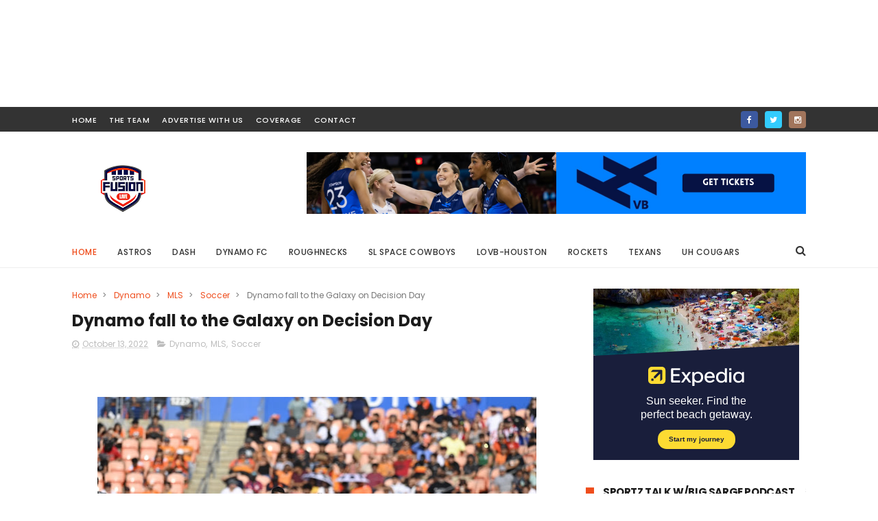

--- FILE ---
content_type: text/javascript; charset=UTF-8
request_url: http://www.sportsfusionlive.com/feeds/posts/default?alt=json-in-script&callback=jQuery111006448454737801852_1769672051932&_=1769672051933
body_size: 60138
content:
// API callback
jQuery111006448454737801852_1769672051932({"version":"1.0","encoding":"UTF-8","feed":{"xmlns":"http://www.w3.org/2005/Atom","xmlns$openSearch":"http://a9.com/-/spec/opensearchrss/1.0/","xmlns$blogger":"http://schemas.google.com/blogger/2008","xmlns$georss":"http://www.georss.org/georss","xmlns$gd":"http://schemas.google.com/g/2005","xmlns$thr":"http://purl.org/syndication/thread/1.0","id":{"$t":"tag:blogger.com,1999:blog-3624976657502723390"},"updated":{"$t":"2026-01-28T03:51:33.187-08:00"},"category":[{"term":"Soccer"},{"term":"Football"},{"term":"MLS"},{"term":"Dynamo"},{"term":"NFL"},{"term":"TEXANS"},{"term":"Baseball"},{"term":"NWSL"},{"term":"Dash"},{"term":"Basketball"},{"term":"Space Cowboys"},{"term":"MLB"},{"term":"MiLB"},{"term":"Astros"},{"term":"NCAA"},{"term":"NBA"},{"term":"Roughnecks"},{"term":"XFL"},{"term":"University of Houston"},{"term":"UFL"},{"term":"Volleyball"},{"term":"Rockets"},{"term":"LOVB"},{"term":"UH"},{"term":"USWNT"},{"term":"Leagues Cup"},{"term":"USFL"},{"term":"Concacaf Gold Cup"},{"term":"WNBA"},{"term":"Boxing"},{"term":"Rice University"},{"term":"Olympics"},{"term":"FIFA"},{"term":"Rodeo"},{"term":"#Sports"},{"term":"Golf"},{"term":"HOCKEY"},{"term":"MarchMadness"},{"term":"Food"},{"term":"Lifestyle"},{"term":"Podcast"},{"term":"Wrestling"},{"term":"Clasico de Mexico"},{"term":"Cornhole"},{"term":"Houston Gamblers"},{"term":"Track"},{"term":"UFC"},{"term":"ACL"},{"term":"Charity"},{"term":"Concacaf"},{"term":"Energy"},{"term":"Fishing"},{"term":"Playground"},{"term":"UH Women's Basketball"},{"term":"WFA"}],"title":{"type":"text","$t":"Sports Fusion Live | Houston's New Indie Sports Blog"},"subtitle":{"type":"html","$t":"Your best Houston sports blog for quality news, rumors, analysis, game and player stats and MORE from the serious fan perspective."},"link":[{"rel":"http://schemas.google.com/g/2005#feed","type":"application/atom+xml","href":"http:\/\/www.sportsfusionlive.com\/feeds\/posts\/default"},{"rel":"self","type":"application/atom+xml","href":"http:\/\/www.blogger.com\/feeds\/3624976657502723390\/posts\/default?alt=json-in-script"},{"rel":"alternate","type":"text/html","href":"http:\/\/www.sportsfusionlive.com\/"},{"rel":"hub","href":"http://pubsubhubbub.appspot.com/"},{"rel":"next","type":"application/atom+xml","href":"http:\/\/www.blogger.com\/feeds\/3624976657502723390\/posts\/default?alt=json-in-script\u0026start-index=26\u0026max-results=25"}],"author":[{"name":{"$t":"56GrizzlyMedia"},"uri":{"$t":"http:\/\/www.blogger.com\/profile\/02858090216330063299"},"email":{"$t":"noreply@blogger.com"},"gd$image":{"rel":"http://schemas.google.com/g/2005#thumbnail","width":"16","height":"16","src":"https:\/\/img1.blogblog.com\/img\/b16-rounded.gif"}}],"generator":{"version":"7.00","uri":"http://www.blogger.com","$t":"Blogger"},"openSearch$totalResults":{"$t":"1006"},"openSearch$startIndex":{"$t":"1"},"openSearch$itemsPerPage":{"$t":"25"},"entry":[{"id":{"$t":"tag:blogger.com,1999:blog-3624976657502723390.post-666766415044908754"},"published":{"$t":"2026-01-24T15:04:00.000-08:00"},"updated":{"$t":"2026-01-24T21:35:15.869-08:00"},"category":[{"scheme":"http://www.blogger.com/atom/ns#","term":"Astros"},{"scheme":"http://www.blogger.com/atom/ns#","term":"LOVB"},{"scheme":"http://www.blogger.com/atom/ns#","term":"Volleyball"}],"title":{"type":"text","$t":"Houston Breaks Through with Sweep of Austin"},"content":{"type":"html","$t":"\u003Cp\u003E\u003Cbr \/\u003E\u003C\/p\u003E\u003Cdiv class=\"-mx-6 sm:-mx-10 xl:-mx-24\" style=\"-webkit-font-smoothing: antialiased; -webkit-text-size-adjust: auto; border: 0px solid rgb(229, 231, 235); box-sizing: border-box; margin-left: -1.5rem; margin-right: -1.5rem;\"\u003E\u003Cdiv class=\"relative aspect-video w-full 4xl:rounded-b-xl\" style=\"--tw-border-spacing-x: 0; --tw-border-spacing-y: 0; --tw-ring-color: rgba(59,130,246,.5); --tw-ring-offset-color: #fff; --tw-ring-offset-shadow: 0 0 #0000; --tw-ring-offset-width: 0px; --tw-ring-shadow: 0 0 #0000; --tw-rotate: 0; --tw-scale-x: 1; --tw-scale-y: 1; --tw-scroll-snap-strictness: proximity; --tw-shadow-colored: 0 0 #0000; --tw-shadow: 0 0 #0000; --tw-skew-x: 0; --tw-skew-y: 0; --tw-translate-x: 0; --tw-translate-y: 0; -webkit-font-smoothing: antialiased; aspect-ratio: 16 \/ 9; border: 0px solid rgb(229, 231, 235); box-sizing: border-box; position: relative; width: 390px;\"\u003E\u003Cimg alt=\"Article thumbnail\" class=\"absolute size-full object-cover object-top\" data-nimg=\"fill\" decoding=\"async\" loading=\"lazy\" sizes=\"100vw\" src=\"https:\/\/lovb.com\/_next\/image?url=https%3A%2F%2Fdirectus-udhl7xviyq-uc.a.run.app%2Fassets%2Fe8f95d82-5228-412d-bd1c-3e09efff6850%2F260124%2520htx%2520hero.jpg%3Fformat%3Dwebp%26quality%3D100%26access_token%3DomFng4CY4i8wq1YdfbXaR8WEqGaH6_bo\u0026amp;w=2100\u0026amp;q=75\" srcset=\"https:\/\/lovb.com\/_next\/image?url=https%3A%2F%2Fdirectus-udhl7xviyq-uc.a.run.app%2Fassets%2Fe8f95d82-5228-412d-bd1c-3e09efff6850%2F260124%2520htx%2520hero.jpg%3Fformat%3Dwebp%26quality%3D100%26access_token%3DomFng4CY4i8wq1YdfbXaR8WEqGaH6_bo\u0026amp;w=375\u0026amp;q=75 375w, https:\/\/lovb.com\/_next\/image?url=https%3A%2F%2Fdirectus-udhl7xviyq-uc.a.run.app%2Fassets%2Fe8f95d82-5228-412d-bd1c-3e09efff6850%2F260124%2520htx%2520hero.jpg%3Fformat%3Dwebp%26quality%3D100%26access_token%3DomFng4CY4i8wq1YdfbXaR8WEqGaH6_bo\u0026amp;w=640\u0026amp;q=75 640w, https:\/\/lovb.com\/_next\/image?url=https%3A%2F%2Fdirectus-udhl7xviyq-uc.a.run.app%2Fassets%2Fe8f95d82-5228-412d-bd1c-3e09efff6850%2F260124%2520htx%2520hero.jpg%3Fformat%3Dwebp%26quality%3D100%26access_token%3DomFng4CY4i8wq1YdfbXaR8WEqGaH6_bo\u0026amp;w=768\u0026amp;q=75 768w, https:\/\/lovb.com\/_next\/image?url=https%3A%2F%2Fdirectus-udhl7xviyq-uc.a.run.app%2Fassets%2Fe8f95d82-5228-412d-bd1c-3e09efff6850%2F260124%2520htx%2520hero.jpg%3Fformat%3Dwebp%26quality%3D100%26access_token%3DomFng4CY4i8wq1YdfbXaR8WEqGaH6_bo\u0026amp;w=1024\u0026amp;q=75 1024w, https:\/\/lovb.com\/_next\/image?url=https%3A%2F%2Fdirectus-udhl7xviyq-uc.a.run.app%2Fassets%2Fe8f95d82-5228-412d-bd1c-3e09efff6850%2F260124%2520htx%2520hero.jpg%3Fformat%3Dwebp%26quality%3D100%26access_token%3DomFng4CY4i8wq1YdfbXaR8WEqGaH6_bo\u0026amp;w=1280\u0026amp;q=75 1280w, https:\/\/lovb.com\/_next\/image?url=https%3A%2F%2Fdirectus-udhl7xviyq-uc.a.run.app%2Fassets%2Fe8f95d82-5228-412d-bd1c-3e09efff6850%2F260124%2520htx%2520hero.jpg%3Fformat%3Dwebp%26quality%3D100%26access_token%3DomFng4CY4i8wq1YdfbXaR8WEqGaH6_bo\u0026amp;w=1536\u0026amp;q=75 1536w, https:\/\/lovb.com\/_next\/image?url=https%3A%2F%2Fdirectus-udhl7xviyq-uc.a.run.app%2Fassets%2Fe8f95d82-5228-412d-bd1c-3e09efff6850%2F260124%2520htx%2520hero.jpg%3Fformat%3Dwebp%26quality%3D100%26access_token%3DomFng4CY4i8wq1YdfbXaR8WEqGaH6_bo\u0026amp;w=1920\u0026amp;q=75 1920w, https:\/\/lovb.com\/_next\/image?url=https%3A%2F%2Fdirectus-udhl7xviyq-uc.a.run.app%2Fassets%2Fe8f95d82-5228-412d-bd1c-3e09efff6850%2F260124%2520htx%2520hero.jpg%3Fformat%3Dwebp%26quality%3D100%26access_token%3DomFng4CY4i8wq1YdfbXaR8WEqGaH6_bo\u0026amp;w=2100\u0026amp;q=75 2100w\" style=\"--tw-border-spacing-x: 0; --tw-border-spacing-y: 0; --tw-ring-color: rgba(59,130,246,.5); --tw-ring-offset-color: #fff; --tw-ring-offset-shadow: 0 0 #0000; --tw-ring-offset-width: 0px; --tw-ring-shadow: 0 0 #0000; --tw-rotate: 0; --tw-scale-x: 1; --tw-scale-y: 1; --tw-scroll-snap-strictness: proximity; --tw-shadow-colored: 0 0 #0000; --tw-shadow: 0 0 #0000; --tw-skew-x: 0; --tw-skew-y: 0; --tw-translate-x: 0; --tw-translate-y: 0; -webkit-font-smoothing: antialiased; border: 0px solid rgb(229, 231, 235); box-sizing: border-box; color: transparent; display: block; height: 219.375px; inset: 0px; max-width: 100%; object-fit: cover; object-position: center top; position: absolute; vertical-align: middle; width: 390px;\" \/\u003E\u003C\/div\u003E\u003C\/div\u003E\u003Cdiv class=\"layout-grid-columns gap-y-2xl py-2xl sm:gap-y-xl sm:py-4xl xl:gap-y-4xl xl:py-9xl\" style=\"-webkit-font-smoothing: antialiased; -webkit-text-size-adjust: auto; border: 0px solid rgb(229, 231, 235); box-sizing: border-box; display: grid; gap: 1.5rem 0px; grid-template-columns: repeat(1, minmax(0px, 1fr)); padding-bottom: 1.5rem; padding-top: 1.5rem;\"\u003E\u003Carticle class=\"prose-article prose col-span-1 mb-7xl sm:col-span-4 xl:col-span-8 xl:col-start-5 xl:mb-9xl\" style=\"--tw-border-spacing-x: 0; --tw-border-spacing-y: 0; --tw-prose-body: var(--fallback-bc,oklch(var(--bc)\/0.8)); --tw-prose-bold: var(--fallback-bc,oklch(var(--bc)\/1)); --tw-prose-bullets: var(--fallback-bc,oklch(var(--bc)\/0.5)); --tw-prose-captions: var(--fallback-bc,oklch(var(--bc)\/0.5)); --tw-prose-code: var(--fallback-bc,oklch(var(--bc)\/1)); --tw-prose-counters: var(--fallback-bc,oklch(var(--bc)\/1)); --tw-prose-headings: var(--fallback-bc,oklch(var(--bc)\/1)); --tw-prose-hr: var(--fallback-bc,oklch(var(--bc)\/0.2)); --tw-prose-invert-body: #d1d5db; --tw-prose-invert-bold: #fff; --tw-prose-invert-bullets: #4b5563; --tw-prose-invert-captions: #9ca3af; --tw-prose-invert-code: #fff; --tw-prose-invert-counters: #9ca3af; --tw-prose-invert-headings: #fff; --tw-prose-invert-hr: #374151; --tw-prose-invert-kbd-shadows: 255 255 255; --tw-prose-invert-kbd: #fff; --tw-prose-invert-lead: #9ca3af; --tw-prose-invert-links: #fff; --tw-prose-invert-pre-bg: rgba(0,0,0,.5); --tw-prose-invert-pre-code: #d1d5db; --tw-prose-invert-quote-borders: #374151; --tw-prose-invert-quotes: #f3f4f6; --tw-prose-invert-td-borders: #374151; --tw-prose-invert-th-borders: #4b5563; --tw-prose-kbd-shadows: 17 24 39; --tw-prose-kbd: var(--fallback-bc,oklch(var(--bc)\/0.8)); --tw-prose-lead: var(--fallback-bc,oklch(var(--bc)\/1)); --tw-prose-links: var(--fallback-bc,oklch(var(--bc)\/1)); --tw-prose-pre-bg: var(--fallback-n,oklch(var(--n)\/1)); --tw-prose-pre-code: var(--fallback-nc,oklch(var(--nc)\/1)); --tw-prose-quote-borders: var(--fallback-bc,oklch(var(--bc)\/0.2)); --tw-prose-quotes: var(--fallback-bc,oklch(var(--bc)\/1)); --tw-prose-td-borders: var(--fallback-bc,oklch(var(--bc)\/0.2)); --tw-prose-th-borders: var(--fallback-bc,oklch(var(--bc)\/0.5)); --tw-ring-color: rgba(59,130,246,.5); --tw-ring-offset-color: #fff; --tw-ring-offset-shadow: 0 0 #0000; --tw-ring-offset-width: 0px; --tw-ring-shadow: 0 0 #0000; --tw-rotate: 0; --tw-scale-x: 1; --tw-scale-y: 1; --tw-scroll-snap-strictness: proximity; --tw-shadow-colored: 0 0 #0000; --tw-shadow: 0 0 #0000; --tw-skew-x: 0; --tw-skew-y: 0; --tw-translate-x: 0; --tw-translate-y: 0; -webkit-font-smoothing: antialiased; -webkit-tap-highlight-color: rgba(0, 0, 0, 0); -webkit-text-size-adjust: 100%; border: 0px solid rgb(229, 231, 235); box-sizing: border-box; font-family: __RegolaPro_78d19e, __RegolaPro_Fallback_78d19e, ui-sans-serif, system-ui, sans-serif, \u0026quot;Apple Color Emoji\u0026quot;, \u0026quot;Segoe UI Emoji\u0026quot;, \u0026quot;Segoe UI Symbol\u0026quot;, \u0026quot;Noto Color Emoji\u0026quot;; grid-column-end: span 1; grid-column-start: span 1; line-height: 1.75; margin-bottom: 4rem; max-width: 65ch;\"\u003E\u003Cp style=\"--tw-border-spacing-x: 0; --tw-border-spacing-y: 0; --tw-ring-color: rgba(59,130,246,.5); --tw-ring-offset-color: #fff; --tw-ring-offset-shadow: 0 0 #0000; --tw-ring-offset-width: 0px; --tw-ring-shadow: 0 0 #0000; --tw-rotate: 0; --tw-scale-x: 1; --tw-scale-y: 1; --tw-scroll-snap-strictness: proximity; --tw-shadow-colored: 0 0 #0000; --tw-shadow: 0 0 #0000; --tw-skew-x: 0; --tw-skew-y: 0; --tw-text-opacity: 1; --tw-translate-x: 0; --tw-translate-y: 0; -webkit-font-smoothing: antialiased; border: 0px solid rgb(229, 231, 235); box-sizing: border-box; color: #212324; font-size: 0.9375rem; letter-spacing: -0.00938rem; line-height: 21px; margin: 0px 0px 1.25em;\"\u003E\u003Cstrong style=\"--tw-border-spacing-x: 0; --tw-border-spacing-y: 0; --tw-ring-color: rgba(59,130,246,.5); --tw-ring-offset-color: #fff; --tw-ring-offset-shadow: 0 0 #0000; --tw-ring-offset-width: 0px; --tw-ring-shadow: 0 0 #0000; --tw-rotate: 0; --tw-scale-x: 1; --tw-scale-y: 1; --tw-scroll-snap-strictness: proximity; --tw-shadow-colored: 0 0 #0000; --tw-shadow: 0 0 #0000; --tw-skew-x: 0; --tw-skew-y: 0; --tw-text-opacity: 1; --tw-translate-x: 0; --tw-translate-y: 0; -webkit-font-smoothing: antialiased; border: 0px solid rgb(229, 231, 235); box-sizing: border-box; font-size: 0.9375rem; font-weight: 700; letter-spacing: -0.00938rem; line-height: 21px;\"\u003EPhoto credit: LEAGUE ONE VOLLEYBALL\u0026nbsp;\u003C\/strong\u003E\u003C\/p\u003E\u003Cp style=\"--tw-border-spacing-x: 0; --tw-border-spacing-y: 0; --tw-ring-color: rgba(59,130,246,.5); --tw-ring-offset-color: #fff; --tw-ring-offset-shadow: 0 0 #0000; --tw-ring-offset-width: 0px; --tw-ring-shadow: 0 0 #0000; --tw-rotate: 0; --tw-scale-x: 1; --tw-scale-y: 1; --tw-scroll-snap-strictness: proximity; --tw-shadow-colored: 0 0 #0000; --tw-shadow: 0 0 #0000; --tw-skew-x: 0; --tw-skew-y: 0; --tw-text-opacity: 1; --tw-translate-x: 0; --tw-translate-y: 0; -webkit-font-smoothing: antialiased; border: 0px solid rgb(229, 231, 235); box-sizing: border-box; color: #212324; font-size: 0.9375rem; letter-spacing: -0.00938rem; line-height: 21px; margin: 0px 0px 1.25em;\"\u003E\u003Cstrong style=\"--tw-border-spacing-x: 0; --tw-border-spacing-y: 0; --tw-ring-color: rgba(59,130,246,.5); --tw-ring-offset-color: #fff; --tw-ring-offset-shadow: 0 0 #0000; --tw-ring-offset-width: 0px; --tw-ring-shadow: 0 0 #0000; --tw-rotate: 0; --tw-scale-x: 1; --tw-scale-y: 1; --tw-scroll-snap-strictness: proximity; --tw-shadow-colored: 0 0 #0000; --tw-shadow: 0 0 #0000; --tw-skew-x: 0; --tw-skew-y: 0; --tw-text-opacity: 1; --tw-translate-x: 0; --tw-translate-y: 0; -webkit-font-smoothing: antialiased; border: 0px solid rgb(229, 231, 235); box-sizing: border-box; font-size: 0.9375rem; font-weight: 700; letter-spacing: -0.00938rem; line-height: 21px;\"\u003E\u003Cbr \/\u003E\u003C\/strong\u003E\u003C\/p\u003E\u003Cp style=\"--tw-border-spacing-x: 0; --tw-border-spacing-y: 0; --tw-ring-color: rgba(59,130,246,.5); --tw-ring-offset-color: #fff; --tw-ring-offset-shadow: 0 0 #0000; --tw-ring-offset-width: 0px; --tw-ring-shadow: 0 0 #0000; --tw-rotate: 0; --tw-scale-x: 1; --tw-scale-y: 1; --tw-scroll-snap-strictness: proximity; --tw-shadow-colored: 0 0 #0000; --tw-shadow: 0 0 #0000; --tw-skew-x: 0; --tw-skew-y: 0; --tw-text-opacity: 1; --tw-translate-x: 0; --tw-translate-y: 0; -webkit-font-smoothing: antialiased; border: 0px solid rgb(229, 231, 235); box-sizing: border-box; color: #212324; font-size: 0.9375rem; letter-spacing: -0.00938rem; line-height: 21px; margin: 0px 0px 1.25em;\"\u003E\u003Cstrong style=\"--tw-border-spacing-x: 0; --tw-border-spacing-y: 0; --tw-ring-color: rgba(59,130,246,.5); --tw-ring-offset-color: #fff; --tw-ring-offset-shadow: 0 0 #0000; --tw-ring-offset-width: 0px; --tw-ring-shadow: 0 0 #0000; --tw-rotate: 0; --tw-scale-x: 1; --tw-scale-y: 1; --tw-scroll-snap-strictness: proximity; --tw-shadow-colored: 0 0 #0000; --tw-shadow: 0 0 #0000; --tw-skew-x: 0; --tw-skew-y: 0; --tw-text-opacity: 1; --tw-translate-x: 0; --tw-translate-y: 0; -webkit-font-smoothing: antialiased; border: 0px solid rgb(229, 231, 235); box-sizing: border-box; font-size: 0.9375rem; font-weight: 700; letter-spacing: -0.00938rem; line-height: 21px;\"\u003E\u003Cbr \/\u003E\u003C\/strong\u003E\u003C\/p\u003E\u003Cp style=\"--tw-border-spacing-x: 0; --tw-border-spacing-y: 0; --tw-ring-color: rgba(59,130,246,.5); --tw-ring-offset-color: #fff; --tw-ring-offset-shadow: 0 0 #0000; --tw-ring-offset-width: 0px; --tw-ring-shadow: 0 0 #0000; --tw-rotate: 0; --tw-scale-x: 1; --tw-scale-y: 1; --tw-scroll-snap-strictness: proximity; --tw-shadow-colored: 0 0 #0000; --tw-shadow: 0 0 #0000; --tw-skew-x: 0; --tw-skew-y: 0; --tw-text-opacity: 1; --tw-translate-x: 0; --tw-translate-y: 0; -webkit-font-smoothing: antialiased; border: 0px solid rgb(229, 231, 235); box-sizing: border-box; color: #212324; font-size: 0.9375rem; letter-spacing: -0.00938rem; line-height: 21px; margin: 0px 0px 1.25em;\"\u003E\u003Cstrong style=\"--tw-border-spacing-x: 0; --tw-border-spacing-y: 0; --tw-ring-color: rgba(59,130,246,.5); --tw-ring-offset-color: #fff; --tw-ring-offset-shadow: 0 0 #0000; --tw-ring-offset-width: 0px; --tw-ring-shadow: 0 0 #0000; --tw-rotate: 0; --tw-scale-x: 1; --tw-scale-y: 1; --tw-scroll-snap-strictness: proximity; --tw-shadow-colored: 0 0 #0000; --tw-shadow: 0 0 #0000; --tw-skew-x: 0; --tw-skew-y: 0; --tw-text-opacity: 1; --tw-translate-x: 0; --tw-translate-y: 0; -webkit-font-smoothing: antialiased; border: 0px solid rgb(229, 231, 235); box-sizing: border-box; font-size: 0.9375rem; font-weight: 700; letter-spacing: -0.00938rem; line-height: 21px;\"\u003ESAN ANTONIO, Texas — January 24, 2026 —\u0026nbsp;\u003C\/strong\u003ELOVB Houston delivered its most complete performance of the season Saturday, sweeping league-leading LOVB Austin in straight sets (25–14, 25–21, 25–14) at the Frost Bank Center to earn its first win of the year.\u003Cbr style=\"--tw-border-spacing-x: 0; --tw-border-spacing-y: 0; --tw-ring-color: rgba(59,130,246,.5); --tw-ring-offset-color: #fff; --tw-ring-offset-shadow: 0 0 #0000; --tw-ring-offset-width: 0px; --tw-ring-shadow: 0 0 #0000; --tw-rotate: 0; --tw-scale-x: 1; --tw-scale-y: 1; --tw-scroll-snap-strictness: proximity; --tw-shadow-colored: 0 0 #0000; --tw-shadow: 0 0 #0000; --tw-skew-x: 0; --tw-skew-y: 0; --tw-text-opacity: 1; --tw-translate-x: 0; --tw-translate-y: 0; -webkit-font-smoothing: antialiased; border: 0px solid rgb(229, 231, 235); box-sizing: border-box; content: \u0026quot;\u0026quot;; display: block; font-size: 0.9375rem; height: 1em; letter-spacing: -0.00938rem; line-height: 21px; width: 100%;\" \/\u003E\u003Cbr style=\"--tw-border-spacing-x: 0; --tw-border-spacing-y: 0; --tw-ring-color: rgba(59,130,246,.5); --tw-ring-offset-color: #fff; --tw-ring-offset-shadow: 0 0 #0000; --tw-ring-offset-width: 0px; --tw-ring-shadow: 0 0 #0000; --tw-rotate: 0; --tw-scale-x: 1; --tw-scale-y: 1; --tw-scroll-snap-strictness: proximity; --tw-shadow-colored: 0 0 #0000; --tw-shadow: 0 0 #0000; --tw-skew-x: 0; --tw-skew-y: 0; --tw-text-opacity: 1; --tw-translate-x: 0; --tw-translate-y: 0; -webkit-font-smoothing: antialiased; border: 0px solid rgb(229, 231, 235); box-sizing: border-box; content: \u0026quot;\u0026quot;; display: block; font-size: 0.9375rem; height: 1em; letter-spacing: -0.00938rem; line-height: 21px; width: 100%;\" \/\u003E\u003Cstrong style=\"--tw-border-spacing-x: 0; --tw-border-spacing-y: 0; --tw-ring-color: rgba(59,130,246,.5); --tw-ring-offset-color: #fff; --tw-ring-offset-shadow: 0 0 #0000; --tw-ring-offset-width: 0px; --tw-ring-shadow: 0 0 #0000; --tw-rotate: 0; --tw-scale-x: 1; --tw-scale-y: 1; --tw-scroll-snap-strictness: proximity; --tw-shadow-colored: 0 0 #0000; --tw-shadow: 0 0 #0000; --tw-skew-x: 0; --tw-skew-y: 0; --tw-text-opacity: 1; --tw-translate-x: 0; --tw-translate-y: 0; -webkit-font-smoothing: antialiased; border: 0px solid rgb(229, 231, 235); box-sizing: border-box; font-size: 0.9375rem; font-weight: 700; letter-spacing: -0.00938rem; line-height: 21px;\"\u003E\u003Ca href=\"https:\/\/lovb.com\/2026\/schedule\/Austin-Houston\/648ed095-1a4a-42e0-aee7-7e49b315949a\" style=\"--tw-border-spacing-x: 0; --tw-border-spacing-y: 0; --tw-ring-color: rgba(59,130,246,.5); --tw-ring-offset-color: #fff; --tw-ring-offset-shadow: 0 0 #0000; --tw-ring-offset-width: 0px; --tw-ring-shadow: 0 0 #0000; --tw-rotate: 0; --tw-scale-x: 1; --tw-scale-y: 1; --tw-scroll-snap-strictness: proximity; --tw-shadow-colored: 0 0 #0000; --tw-shadow: 0 0 #0000; --tw-skew-x: 0; --tw-skew-y: 0; --tw-text-opacity: 1; --tw-translate-x: 0; --tw-translate-y: 0; -webkit-font-smoothing: antialiased; border: 0px solid rgb(229, 231, 235); box-sizing: border-box; font-size: 0.9375rem; font-weight: 300; letter-spacing: -0.00938rem; line-height: 21px;\" target=\"_blank\"\u003EMatch Stats\u0026nbsp;\u003C\/a\u003E\u003C\/strong\u003E\u003C\/p\u003E\u003Cp style=\"--tw-border-spacing-x: 0; --tw-border-spacing-y: 0; --tw-ring-color: rgba(59,130,246,.5); --tw-ring-offset-color: #fff; --tw-ring-offset-shadow: 0 0 #0000; --tw-ring-offset-width: 0px; --tw-ring-shadow: 0 0 #0000; --tw-rotate: 0; --tw-scale-x: 1; --tw-scale-y: 1; --tw-scroll-snap-strictness: proximity; --tw-shadow-colored: 0 0 #0000; --tw-shadow: 0 0 #0000; --tw-skew-x: 0; --tw-skew-y: 0; --tw-text-opacity: 1; --tw-translate-x: 0; --tw-translate-y: 0; -webkit-font-smoothing: antialiased; border: 0px solid rgb(229, 231, 235); box-sizing: border-box; color: #212324; font-size: 0.9375rem; letter-spacing: -0.00938rem; line-height: 21px; margin: 1.25em 0px;\"\u003EHouston (1-3) wasted little time seizing control in the opening frame. Opposite hitter Jordan Thompson was unstoppable, recording 10 kills on 17 swings as Houston overwhelmed Austin 25–14. Middle blocker Amber Igiede added five kills in the frame, while setter Kaisa Alanko guided the offense with 11 assists and seven digs. Set two\u0026nbsp; showcased Houston’s balance. Six different scorers found the floor for Houston. Six of outside hitter Jess Mruzik’s 11 points came in the second, and\u0026nbsp; middle blockers Raphaela Folie and Amber Igiede blocked two shots apiece\u0026nbsp; as Houston continued to pressure Austin at the net. Austin found more footing offensively, reaching 20 points behind Logan Eggleston and Madisen Skinner, but Houston closed the set 25–21.\u003Cbr style=\"--tw-border-spacing-x: 0; --tw-border-spacing-y: 0; --tw-ring-color: rgba(59,130,246,.5); --tw-ring-offset-color: #fff; --tw-ring-offset-shadow: 0 0 #0000; --tw-ring-offset-width: 0px; --tw-ring-shadow: 0 0 #0000; --tw-rotate: 0; --tw-scale-x: 1; --tw-scale-y: 1; --tw-scroll-snap-strictness: proximity; --tw-shadow-colored: 0 0 #0000; --tw-shadow: 0 0 #0000; --tw-skew-x: 0; --tw-skew-y: 0; --tw-text-opacity: 1; --tw-translate-x: 0; --tw-translate-y: 0; -webkit-font-smoothing: antialiased; border: 0px solid rgb(229, 231, 235); box-sizing: border-box; content: \u0026quot;\u0026quot;; display: block; font-size: 0.9375rem; height: 1em; letter-spacing: -0.00938rem; line-height: 21px; width: 100%;\" \/\u003E\u003Cbr style=\"--tw-border-spacing-x: 0; --tw-border-spacing-y: 0; --tw-ring-color: rgba(59,130,246,.5); --tw-ring-offset-color: #fff; --tw-ring-offset-shadow: 0 0 #0000; --tw-ring-offset-width: 0px; --tw-ring-shadow: 0 0 #0000; --tw-rotate: 0; --tw-scale-x: 1; --tw-scale-y: 1; --tw-scroll-snap-strictness: proximity; --tw-shadow-colored: 0 0 #0000; --tw-shadow: 0 0 #0000; --tw-skew-x: 0; --tw-skew-y: 0; --tw-text-opacity: 1; --tw-translate-x: 0; --tw-translate-y: 0; -webkit-font-smoothing: antialiased; border: 0px solid rgb(229, 231, 235); box-sizing: border-box; content: \u0026quot;\u0026quot;; display: block; font-size: 0.9375rem; height: 1em; letter-spacing: -0.00938rem; line-height: 21px; width: 100%;\" \/\u003EHouston left no doubt in the third. With energy still high, the hosts pulled away early and finished the match with another 25–14 win.\u0026nbsp;\u003C\/p\u003E\u003Cp style=\"--tw-border-spacing-x: 0; --tw-border-spacing-y: 0; --tw-ring-color: rgba(59,130,246,.5); --tw-ring-offset-color: #fff; --tw-ring-offset-shadow: 0 0 #0000; --tw-ring-offset-width: 0px; --tw-ring-shadow: 0 0 #0000; --tw-rotate: 0; --tw-scale-x: 1; --tw-scale-y: 1; --tw-scroll-snap-strictness: proximity; --tw-shadow-colored: 0 0 #0000; --tw-shadow: 0 0 #0000; --tw-skew-x: 0; --tw-skew-y: 0; --tw-text-opacity: 1; --tw-translate-x: 0; --tw-translate-y: 0; -webkit-font-smoothing: antialiased; border: 0px solid rgb(229, 231, 235); box-sizing: border-box; color: #212324; font-size: 0.9375rem; letter-spacing: -0.00938rem; line-height: 21px; margin: 1.25em 0px 0px;\"\u003EThompson was named Player of the Match after leading all players with 19 kills and two blocks. Houston finished the match with advantages across the stat sheet, totaling 58 points to Austin’s 32, outkilling Austin 45–25, and winning the blocking battle 9–4. Both teams recorded 49 digs, but Houston’s offensive efficiency and balance proved decisive.\u003Cbr style=\"--tw-border-spacing-x: 0; --tw-border-spacing-y: 0; --tw-ring-color: rgba(59,130,246,.5); --tw-ring-offset-color: #fff; --tw-ring-offset-shadow: 0 0 #0000; --tw-ring-offset-width: 0px; --tw-ring-shadow: 0 0 #0000; --tw-rotate: 0; --tw-scale-x: 1; --tw-scale-y: 1; --tw-scroll-snap-strictness: proximity; --tw-shadow-colored: 0 0 #0000; --tw-shadow: 0 0 #0000; --tw-skew-x: 0; --tw-skew-y: 0; --tw-text-opacity: 1; --tw-translate-x: 0; --tw-translate-y: 0; -webkit-font-smoothing: antialiased; border: 0px solid rgb(229, 231, 235); box-sizing: border-box; content: \u0026quot;\u0026quot;; display: block; font-size: 0.9375rem; height: 1em; letter-spacing: -0.00938rem; line-height: 21px; width: 100%;\" \/\u003E\u003Cbr style=\"--tw-border-spacing-x: 0; --tw-border-spacing-y: 0; --tw-ring-color: rgba(59,130,246,.5); --tw-ring-offset-color: #fff; --tw-ring-offset-shadow: 0 0 #0000; --tw-ring-offset-width: 0px; --tw-ring-shadow: 0 0 #0000; --tw-rotate: 0; --tw-scale-x: 1; --tw-scale-y: 1; --tw-scroll-snap-strictness: proximity; --tw-shadow-colored: 0 0 #0000; --tw-shadow: 0 0 #0000; --tw-skew-x: 0; --tw-skew-y: 0; --tw-text-opacity: 1; --tw-translate-x: 0; --tw-translate-y: 0; -webkit-font-smoothing: antialiased; border: 0px solid rgb(229, 231, 235); box-sizing: border-box; content: \u0026quot;\u0026quot;; display: block; font-size: 0.9375rem; height: 1em; letter-spacing: -0.00938rem; line-height: 21px; width: 100%;\" \/\u003E“Today was a team win. Everyone did their job. Our team was very disciplined offensively and defensively. and we\u0026nbsp; showed up with a lot of grit and a lot of attitude. That’s Houston volleyball,” LOVB Houston head coach Sanja Tomašević said after the match.\u003Cbr style=\"--tw-border-spacing-x: 0; --tw-border-spacing-y: 0; --tw-ring-color: rgba(59,130,246,.5); --tw-ring-offset-color: #fff; --tw-ring-offset-shadow: 0 0 #0000; --tw-ring-offset-width: 0px; --tw-ring-shadow: 0 0 #0000; --tw-rotate: 0; --tw-scale-x: 1; --tw-scale-y: 1; --tw-scroll-snap-strictness: proximity; --tw-shadow-colored: 0 0 #0000; --tw-shadow: 0 0 #0000; --tw-skew-x: 0; --tw-skew-y: 0; --tw-text-opacity: 1; --tw-translate-x: 0; --tw-translate-y: 0; -webkit-font-smoothing: antialiased; border: 0px solid rgb(229, 231, 235); box-sizing: border-box; content: \u0026quot;\u0026quot;; display: block; font-size: 0.9375rem; height: 1em; letter-spacing: -0.00938rem; line-height: 21px; width: 100%;\" \/\u003E\u003Cbr style=\"--tw-border-spacing-x: 0; --tw-border-spacing-y: 0; --tw-ring-color: rgba(59,130,246,.5); --tw-ring-offset-color: #fff; --tw-ring-offset-shadow: 0 0 #0000; --tw-ring-offset-width: 0px; --tw-ring-shadow: 0 0 #0000; --tw-rotate: 0; --tw-scale-x: 1; --tw-scale-y: 1; --tw-scroll-snap-strictness: proximity; --tw-shadow-colored: 0 0 #0000; --tw-shadow: 0 0 #0000; --tw-skew-x: 0; --tw-skew-y: 0; --tw-text-opacity: 1; --tw-translate-x: 0; --tw-translate-y: 0; -webkit-font-smoothing: antialiased; border: 0px solid rgb(229, 231, 235); box-sizing: border-box; content: \u0026quot;\u0026quot;; display: block; font-size: 0.9375rem; height: 1em; letter-spacing: -0.00938rem; line-height: 21px; width: 100%;\" \/\u003ELOVB Houston will look to build on the result when it returns to the court Wednesday, January 28, facing LOVB Atlanta at OTE Arena in Atlanta. First serve is set for 7 p.m. CT and the matchup will air nationally on USA Network as the league’s Match of the Week.\u003C\/p\u003E\u003C\/article\u003E\u003Cp\u003E\u003C\/p\u003E\u003Cbr class=\"Apple-interchange-newline\" \/\u003E\u003C\/div\u003E\u003Cp\u003E\u003Cbr \/\u003E\u003C\/p\u003E"},"link":[{"rel":"replies","type":"application/atom+xml","href":"http:\/\/www.sportsfusionlive.com\/feeds\/666766415044908754\/comments\/default","title":"Post Comments"},{"rel":"replies","type":"text/html","href":"http:\/\/www.sportsfusionlive.com\/2026\/01\/houston-breaks-through-with-sweep-of.html#comment-form","title":"0 Comments"},{"rel":"edit","type":"application/atom+xml","href":"http:\/\/www.blogger.com\/feeds\/3624976657502723390\/posts\/default\/666766415044908754"},{"rel":"self","type":"application/atom+xml","href":"http:\/\/www.blogger.com\/feeds\/3624976657502723390\/posts\/default\/666766415044908754"},{"rel":"alternate","type":"text/html","href":"http:\/\/www.sportsfusionlive.com\/2026\/01\/houston-breaks-through-with-sweep-of.html","title":"Houston Breaks Through with Sweep of Austin"}],"author":[{"name":{"$t":"56GrizzlyMedia"},"uri":{"$t":"http:\/\/www.blogger.com\/profile\/02858090216330063299"},"email":{"$t":"noreply@blogger.com"},"gd$image":{"rel":"http://schemas.google.com/g/2005#thumbnail","width":"16","height":"16","src":"https:\/\/img1.blogblog.com\/img\/b16-rounded.gif"}}],"thr$total":{"$t":"0"}},{"id":{"$t":"tag:blogger.com,1999:blog-3624976657502723390.post-1407282838615307163"},"published":{"$t":"2026-01-16T11:32:00.000-08:00"},"updated":{"$t":"2026-01-16T11:32:47.143-08:00"},"category":[{"scheme":"http://www.blogger.com/atom/ns#","term":"Football"},{"scheme":"http://www.blogger.com/atom/ns#","term":"NFL"},{"scheme":"http://www.blogger.com/atom/ns#","term":"TEXANS"}],"title":{"type":"text","$t":"Take Over the Trap: The Texans’ Arrival in Foxborough"},"content":{"type":"html","$t":"\u003Cp\u003E\u003Cbr \/\u003E\u003C\/p\u003E\u003Cdiv class=\"separator\" style=\"clear: both; text-align: center;\"\u003E\u003Ca href=\"https:\/\/blogger.googleusercontent.com\/img\/b\/R29vZ2xl\/AVvXsEiy22XWeI_Jmk5ScvYuLK23kGG6b3MZFH91cck7en0UC8jhphGK8QamfweaBpJzLA0BgS1pOe11uwAT7NSRdtJptK0_rFli4CPRIN0w1_dHJGxiaQmEJbjLSjjB9B2YJYOnDiS8ezpEfDOLuYN9TD8ljlsyPsuiPekWQth9WWvFiLJFXh3P4Yfqn19f1-FD\/s809\/2C6EEB7A-6ADF-43AD-BA11-AD39BB27C711.jpg\" imageanchor=\"1\" style=\"margin-left: 1em; margin-right: 1em;\"\u003E\u003Cimg border=\"0\" data-original-height=\"809\" data-original-width=\"809\" height=\"640\" src=\"https:\/\/blogger.googleusercontent.com\/img\/b\/R29vZ2xl\/AVvXsEiy22XWeI_Jmk5ScvYuLK23kGG6b3MZFH91cck7en0UC8jhphGK8QamfweaBpJzLA0BgS1pOe11uwAT7NSRdtJptK0_rFli4CPRIN0w1_dHJGxiaQmEJbjLSjjB9B2YJYOnDiS8ezpEfDOLuYN9TD8ljlsyPsuiPekWQth9WWvFiLJFXh3P4Yfqn19f1-FD\/w640-h640\/2C6EEB7A-6ADF-43AD-BA11-AD39BB27C711.jpg\" width=\"640\" \/\u003E\u003C\/a\u003E\u003C\/div\u003E\u003Ci\u003E\u003Cspan style=\"color: #444444;\"\u003EWritten by Donald Tolbert, SFL Writer\u003C\/span\u003E\u003C\/i\u003E\u003Cbr \/\u003E\u003Cp\u003E\u003Cbr \/\u003E\u003C\/p\u003E\u003Cp\u003EThe Texans have done it again. “Walk in yo trap and take over yo trap” type Sh@!. A close nit spanking was put on the Steelers, and now its the clam chowder lovers turn to meet the Dirty Third Herd. No fucks given, no excuses accepted, and no games played about the way the game is to be played on the Texans side. No Letterman jackets this go around. This is a business trip. The Texans are about to adjust the tie on these Patriots like the Christian Kirk catch celebration.\u0026nbsp;\u003C\/p\u003E\u003Cp\u003EThe NFL world has forgot about CJ Stroud and he is going to remind us all Captain Himothy resides in Houston Texas. National coverage talks like there has been some huge drop off in CJs' abilities to play elite QB. Y’all will learn this Sunday. He has been given no credit for his success because it doesn't look like some of your favorites that came before him. Just stay on that side please. They are talking up Drake Maye like he was shot out of Tom Bradys' nut sack. We see the numbers though and we know CJ isn’t coming to Foxboro to do it on his own. He is going to have his people with him.\u0026nbsp;\u003C\/p\u003E\u003Cp\u003EWhat people? That generational unit of certified hunters. This defense doesn't care where they play, who they play, or what the team has accomplished where they must play. Your team is going to have to line up and get they azz hit repeatedly, and over. And when the dust settles the Texans will look up and accept the results. This defense and this team believe their only opposition is themselves.\u0026nbsp;\u003C\/p\u003E\u003Cp\u003EThey believe in one another. They believe in their process they have established. They also believe in the leaders of their team. Starting with the head coach. He requires your best every day. He also respects the work that his players put in. The culture Demeco has created is priceless. The contribution that culture has made to the success of this team cannot be quantified. It’s there though and you hear it every time you talk to a player. It’s always about the team, their brother, and the readiness to put in more work. This team now sits in the position to go places it has never been before and that could sound overwhelming. The thing is being in this position has been the expectation all season long. So, no one of this team is surprised by their current position. Nope, it's more of the Dirty Third Herd is knocking at your door hoe type! Come out and play type of feeling around the Texans.\u0026nbsp;\u003C\/p\u003E\u003Cp\u003E\u003Cbr \/\u003E\u003C\/p\u003E\u003Cp\u003EI fully expect the Patriots to be the next team to experience the expectations of the Houston Texans. I can say on good authority the Texans do not expect to lose. See you Sunday afternoon chowder lovers. GO TEXANS #DIRTYTHIRDHERD\u0026nbsp;\u003C\/p\u003E\u003Cp\u003E\u003Cbr \/\u003E\u003C\/p\u003E"},"link":[{"rel":"replies","type":"application/atom+xml","href":"http:\/\/www.sportsfusionlive.com\/feeds\/1407282838615307163\/comments\/default","title":"Post Comments"},{"rel":"replies","type":"text/html","href":"http:\/\/www.sportsfusionlive.com\/2026\/01\/take-over-trap-texans-arrival-in.html#comment-form","title":"0 Comments"},{"rel":"edit","type":"application/atom+xml","href":"http:\/\/www.blogger.com\/feeds\/3624976657502723390\/posts\/default\/1407282838615307163"},{"rel":"self","type":"application/atom+xml","href":"http:\/\/www.blogger.com\/feeds\/3624976657502723390\/posts\/default\/1407282838615307163"},{"rel":"alternate","type":"text/html","href":"http:\/\/www.sportsfusionlive.com\/2026\/01\/take-over-trap-texans-arrival-in.html","title":"Take Over the Trap: The Texans’ Arrival in Foxborough"}],"author":[{"name":{"$t":"56GrizzlyMedia"},"uri":{"$t":"http:\/\/www.blogger.com\/profile\/02858090216330063299"},"email":{"$t":"noreply@blogger.com"},"gd$image":{"rel":"http://schemas.google.com/g/2005#thumbnail","width":"16","height":"16","src":"https:\/\/img1.blogblog.com\/img\/b16-rounded.gif"}}],"media$thumbnail":{"xmlns$media":"http://search.yahoo.com/mrss/","url":"https:\/\/blogger.googleusercontent.com\/img\/b\/R29vZ2xl\/AVvXsEiy22XWeI_Jmk5ScvYuLK23kGG6b3MZFH91cck7en0UC8jhphGK8QamfweaBpJzLA0BgS1pOe11uwAT7NSRdtJptK0_rFli4CPRIN0w1_dHJGxiaQmEJbjLSjjB9B2YJYOnDiS8ezpEfDOLuYN9TD8ljlsyPsuiPekWQth9WWvFiLJFXh3P4Yfqn19f1-FD\/s72-w640-h640-c\/2C6EEB7A-6ADF-43AD-BA11-AD39BB27C711.jpg","height":"72","width":"72"},"thr$total":{"$t":"0"}},{"id":{"$t":"tag:blogger.com,1999:blog-3624976657502723390.post-5526832186062482303"},"published":{"$t":"2026-01-14T12:53:00.000-08:00"},"updated":{"$t":"2026-01-14T12:53:58.236-08:00"},"category":[{"scheme":"http://www.blogger.com/atom/ns#","term":"Baseball"},{"scheme":"http://www.blogger.com/atom/ns#","term":"MiLB"},{"scheme":"http://www.blogger.com/atom/ns#","term":"Space Cowboys"}],"title":{"type":"text","$t":"Spring Schedule For College Games At Constellation Field Announced"},"content":{"type":"html","$t":"\u003Cp\u003E\u0026nbsp;\u003C\/p\u003E\u003Cdiv class=\"separator\" style=\"clear: both; text-align: center;\"\u003E\u003Ca href=\"https:\/\/blogger.googleusercontent.com\/img\/b\/R29vZ2xl\/AVvXsEiUETr-TO3seQiIRVsAb0k56bOOY6tFBq0vJhcimwWdUyQVFtusxMIxNGAX-AjGYqAQA2Th8-By72G0KBb8dMyoHS_0G8oqRDH4vY0P-rmLYyMuYsmLSx5FXB9h4hyXd9YdZZfN8ztgbGla18AfgHlPjjiuZrhZE2-wY8N7voCY7ldf0jNyN5Wwx_CoXSeG\/s4873\/SLSC.vs.EPC-11.jpg\" imageanchor=\"1\" style=\"margin-left: 1em; margin-right: 1em;\"\u003E\u003Cimg border=\"0\" data-original-height=\"3249\" data-original-width=\"4873\" height=\"426\" src=\"https:\/\/blogger.googleusercontent.com\/img\/b\/R29vZ2xl\/AVvXsEiUETr-TO3seQiIRVsAb0k56bOOY6tFBq0vJhcimwWdUyQVFtusxMIxNGAX-AjGYqAQA2Th8-By72G0KBb8dMyoHS_0G8oqRDH4vY0P-rmLYyMuYsmLSx5FXB9h4hyXd9YdZZfN8ztgbGla18AfgHlPjjiuZrhZE2-wY8N7voCY7ldf0jNyN5Wwx_CoXSeG\/w640-h426\/SLSC.vs.EPC-11.jpg\" width=\"640\" \/\u003E\u003C\/a\u003E\u003C\/div\u003E\u003Ci\u003EPhoto credit: Oscar Herrera,SFL Photographer\u003C\/i\u003E\u003Cbr \/\u003E\u003Cp\u003E\u003Cbr \/\u003E\u003C\/p\u003E\u003Cp class=\"MsoNormal\" style=\"background-color: white; color: #222222; font-family: Arial, Helvetica, sans-serif; font-size: small; margin: 0px; text-align: justify;\"\u003E\u003Cb\u003E\u003Cspan style=\"font-family: \u0026quot;Arial Narrow\u0026quot;, sans-serif;\"\u003EUGAR LAND, TX\u0026nbsp;\u003C\/span\u003E\u003C\/b\u003E\u003Cspan style=\"font-family: \u0026quot;Arial Narrow\u0026quot;, sans-serif;\"\u003E– Constellation Field will again host multiple collegiate baseball games during the spring of 2026, including the\u0026nbsp;\u003Cb\u003EBregman Cares Classic\u003C\/b\u003E\u0026nbsp;from February 6-7,\u0026nbsp;\u003Cb\u003EPurdue’s Opening Weekend Series\u003C\/b\u003E\u0026nbsp;against Portland from February 13-15 and five games for the\u003Cb\u003E\u0026nbsp;University of\u003C\/b\u003E\u0026nbsp;\u003Cb\u003ESt. Thomas\u003C\/b\u003E, first on February 17, then a three-game series from April 2-3 and a single game on April 14.\u003Cu\u003E\u003C\/u\u003E\u003Cu\u003E\u003C\/u\u003E\u003C\/span\u003E\u003C\/p\u003E\u003Cp class=\"MsoNormal\" style=\"background-color: white; color: #222222; font-family: Arial, Helvetica, sans-serif; font-size: small; margin: 0px; text-align: justify;\"\u003E\u003Cspan style=\"font-family: \u0026quot;Arial Narrow\u0026quot;, sans-serif;\"\u003E\u003Cu\u003E\u003C\/u\u003E\u0026nbsp;\u003Cu\u003E\u003C\/u\u003E\u003C\/span\u003E\u003C\/p\u003E\u003Cp class=\"MsoNormal\" style=\"background-color: white; color: #222222; font-family: Arial, Helvetica, sans-serif; font-size: small; margin: 0px; text-align: justify;\"\u003E\u003Cspan style=\"font-family: \u0026quot;Arial Narrow\u0026quot;, sans-serif;\"\u003EThe Bregman Cares Classic will feature four schools, including\u0026nbsp;\u003Cb\u003EGalveston College\u003C\/b\u003E,\u0026nbsp;\u003Cb\u003ERanger College\u003C\/b\u003E,\u0026nbsp;\u003Cb\u003EWharton County Junior College\u003C\/b\u003E\u0026nbsp;and\u0026nbsp;\u003Cb\u003EHoward College\u003C\/b\u003E. Admission is free but attendees must claim a\u0026nbsp;\u003C\/span\u003E\u003Ca data-saferedirecturl=\"https:\/\/www.google.com\/url?q=https:\/\/www.milb.com\/sugar-land\/events\/bregman-cares\u0026amp;source=gmail\u0026amp;ust=1768510218723000\u0026amp;usg=AOvVaw2ttCnWlpPj2aSQGDtFgYxU\" href=\"https:\/\/www.milb.com\/sugar-land\/events\/bregman-cares\" style=\"color: #1155cc;\" target=\"_blank\"\u003E\u003Cspan style=\"font-family: \u0026quot;Arial Narrow\u0026quot;, sans-serif;\"\u003Evoucher for entry here\u003C\/span\u003E\u003C\/a\u003E\u003Cspan style=\"font-family: \u0026quot;Arial Narrow\u0026quot;, sans-serif;\"\u003E. Parking is free and gates will open 30 minutes before the start of the first game.\u003Cu\u003E\u003C\/u\u003E\u003Cu\u003E\u003C\/u\u003E\u003C\/span\u003E\u003C\/p\u003E\u003Cp class=\"MsoNormal\" style=\"background-color: white; color: #222222; font-family: Arial, Helvetica, sans-serif; font-size: small; margin: 0px; text-align: justify;\"\u003E\u003Cspan style=\"font-family: \u0026quot;Arial Narrow\u0026quot;, sans-serif;\"\u003E\u003Cu\u003E\u003C\/u\u003E\u0026nbsp;\u003Cu\u003E\u003C\/u\u003E\u003C\/span\u003E\u003C\/p\u003E\u003Cp class=\"MsoNormal\" style=\"background-color: white; color: #222222; font-family: Arial, Helvetica, sans-serif; font-size: small; margin: 0px; text-align: justify;\"\u003E\u003Cb\u003E\u003Cu\u003E\u003Cspan style=\"font-family: \u0026quot;Arial Narrow\u0026quot;, sans-serif;\"\u003E2026 Bregman Cares Classic Schedule:\u003Cu\u003E\u003C\/u\u003E\u003Cu\u003E\u003C\/u\u003E\u003C\/span\u003E\u003C\/u\u003E\u003C\/b\u003E\u003C\/p\u003E\u003Cp class=\"MsoNormal\" style=\"background-color: white; color: #222222; font-family: Arial, Helvetica, sans-serif; font-size: small; margin: 0px; text-align: justify;\"\u003E\u003Cspan style=\"font-family: \u0026quot;Arial Narrow\u0026quot;, sans-serif;\"\u003E\u003Cu\u003E\u003C\/u\u003E\u0026nbsp;\u003Cu\u003E\u003C\/u\u003E\u003C\/span\u003E\u003C\/p\u003E\u003Cp class=\"MsoNormal\" style=\"background-color: white; color: #222222; font-family: Arial, Helvetica, sans-serif; font-size: small; margin: 0px; text-align: justify;\"\u003E\u003Ci\u003E\u003Cspan style=\"font-family: \u0026quot;Arial Narrow\u0026quot;, sans-serif;\"\u003EFriday, February 6\u003Cu\u003E\u003C\/u\u003E\u003Cu\u003E\u003C\/u\u003E\u003C\/span\u003E\u003C\/i\u003E\u003C\/p\u003E\u003Cp class=\"MsoNormal\" style=\"background-color: white; color: #222222; font-family: Arial, Helvetica, sans-serif; font-size: small; margin: 0px; text-align: justify;\"\u003E\u003Cspan style=\"font-family: \u0026quot;Arial Narrow\u0026quot;, sans-serif;\"\u003E2 pm – Galveston vs. Ranger\u003Cu\u003E\u003C\/u\u003E\u003Cu\u003E\u003C\/u\u003E\u003C\/span\u003E\u003C\/p\u003E\u003Cp class=\"MsoNormal\" style=\"background-color: white; color: #222222; font-family: Arial, Helvetica, sans-serif; font-size: small; margin: 0px; text-align: justify;\"\u003E\u003Cspan style=\"font-family: \u0026quot;Arial Narrow\u0026quot;, sans-serif;\"\u003E6 pm – Wharton vs. Howard\u003Cu\u003E\u003C\/u\u003E\u003Cu\u003E\u003C\/u\u003E\u003C\/span\u003E\u003C\/p\u003E\u003Cp class=\"MsoNormal\" style=\"background-color: white; color: #222222; font-family: Arial, Helvetica, sans-serif; font-size: small; margin: 0px; text-align: justify;\"\u003E\u003Cspan style=\"font-family: \u0026quot;Arial Narrow\u0026quot;, sans-serif;\"\u003E\u003Cu\u003E\u003C\/u\u003E\u0026nbsp;\u003Cu\u003E\u003C\/u\u003E\u003C\/span\u003E\u003C\/p\u003E\u003Cp class=\"MsoNormal\" style=\"background-color: white; color: #222222; font-family: Arial, Helvetica, sans-serif; font-size: small; margin: 0px; text-align: justify;\"\u003E\u003Ci\u003E\u003Cspan style=\"font-family: \u0026quot;Arial Narrow\u0026quot;, sans-serif;\"\u003ESaturday, February 7\u003Cu\u003E\u003C\/u\u003E\u003Cu\u003E\u003C\/u\u003E\u003C\/span\u003E\u003C\/i\u003E\u003C\/p\u003E\u003Cp class=\"MsoNormal\" style=\"background-color: white; color: #222222; font-family: Arial, Helvetica, sans-serif; font-size: small; margin: 0px; text-align: justify;\"\u003E\u003Cspan style=\"font-family: \u0026quot;Arial Narrow\u0026quot;, sans-serif;\"\u003E11 am – Galveston vs. Howard\u003Cu\u003E\u003C\/u\u003E\u003Cu\u003E\u003C\/u\u003E\u003C\/span\u003E\u003C\/p\u003E\u003Cp class=\"MsoNormal\" style=\"background-color: white; color: #222222; font-family: Arial, Helvetica, sans-serif; font-size: small; margin: 0px; text-align: justify;\"\u003E\u003Cspan style=\"font-family: \u0026quot;Arial Narrow\u0026quot;, sans-serif;\"\u003E2 pm – Wharton vs. Ranger\u003Cu\u003E\u003C\/u\u003E\u003Cu\u003E\u003C\/u\u003E\u003C\/span\u003E\u003C\/p\u003E\u003Cp class=\"MsoNormal\" style=\"background-color: white; color: #222222; font-family: Arial, Helvetica, sans-serif; font-size: small; margin: 0px; text-align: justify;\"\u003E\u003Cspan style=\"font-family: \u0026quot;Arial Narrow\u0026quot;, sans-serif;\"\u003E\u003Cu\u003E\u003C\/u\u003E\u0026nbsp;\u003Cu\u003E\u003C\/u\u003E\u003C\/span\u003E\u003C\/p\u003E\u003Cp class=\"MsoNormal\" style=\"background-color: white; color: #222222; font-family: Arial, Helvetica, sans-serif; font-size: small; margin: 0px; text-align: justify;\"\u003E\u003Cspan style=\"font-family: \u0026quot;Arial Narrow\u0026quot;, sans-serif;\"\u003EThe\u0026nbsp;\u003Cb\u003EPurdue Boilermakers\u003C\/b\u003E\u0026nbsp;return to Constellation Field to begin their season, taking on the\u0026nbsp;\u003Cb\u003EUniversity of Portland\u003C\/b\u003E\u0026nbsp;for four games across three days from February 13-15. Tickets for each game are available for\u0026nbsp;\u003C\/span\u003E\u003Ca data-saferedirecturl=\"https:\/\/www.google.com\/url?q=https:\/\/www.milb.com\/sugar-land\/events\/portland-purdue\u0026amp;source=gmail\u0026amp;ust=1768510218723000\u0026amp;usg=AOvVaw3Szwki-rzySIud9SLcgKmb\" href=\"https:\/\/www.milb.com\/sugar-land\/events\/portland-purdue\" style=\"color: #1155cc;\" target=\"_blank\"\u003E\u003Cspan style=\"font-family: \u0026quot;Arial Narrow\u0026quot;, sans-serif;\"\u003Epurchase here\u003C\/span\u003E\u003C\/a\u003E\u003Cspan style=\"font-family: \u0026quot;Arial Narrow\u0026quot;, sans-serif;\"\u003E\u0026nbsp;and range from $13 - $15 for general admission tickets, with children ages three and under receiving free admission. Weekend packages are also available for $35, and parking is $7 per day per car. Gates open 30 minutes prior to the start of the first game each day.\u003Cu\u003E\u003C\/u\u003E\u003Cu\u003E\u003C\/u\u003E\u003C\/span\u003E\u003C\/p\u003E\u003Cp class=\"MsoNormal\" style=\"background-color: white; color: #222222; font-family: Arial, Helvetica, sans-serif; font-size: small; margin: 0px; text-align: justify;\"\u003E\u003Cspan style=\"font-family: \u0026quot;Arial Narrow\u0026quot;, sans-serif;\"\u003E\u003Cu\u003E\u003C\/u\u003E\u0026nbsp;\u003Cu\u003E\u003C\/u\u003E\u003C\/span\u003E\u003C\/p\u003E\u003Cp class=\"MsoNormal\" style=\"background-color: white; color: #222222; font-family: Arial, Helvetica, sans-serif; font-size: small; margin: 0px; text-align: justify;\"\u003E\u003Cb\u003E\u003Cu\u003E\u003Cspan style=\"font-family: \u0026quot;Arial Narrow\u0026quot;, sans-serif;\"\u003EPurdue Opening Weekend Schedule:\u003Cu\u003E\u003C\/u\u003E\u003Cu\u003E\u003C\/u\u003E\u003C\/span\u003E\u003C\/u\u003E\u003C\/b\u003E\u003C\/p\u003E\u003Cp class=\"MsoNormal\" style=\"background-color: white; color: #222222; font-family: Arial, Helvetica, sans-serif; font-size: small; margin: 0px; text-align: justify;\"\u003E\u003Cspan style=\"font-family: \u0026quot;Arial Narrow\u0026quot;, sans-serif;\"\u003E\u003Cu\u003E\u003C\/u\u003E\u0026nbsp;\u003Cu\u003E\u003C\/u\u003E\u003C\/span\u003E\u003C\/p\u003E\u003Cp class=\"MsoNormal\" style=\"background-color: white; color: #222222; font-family: Arial, Helvetica, sans-serif; font-size: small; margin: 0px; text-align: justify;\"\u003E\u003Ci\u003E\u003Cspan style=\"font-family: \u0026quot;Arial Narrow\u0026quot;, sans-serif;\"\u003EFriday, February 13\u003Cu\u003E\u003C\/u\u003E\u003Cu\u003E\u003C\/u\u003E\u003C\/span\u003E\u003C\/i\u003E\u003C\/p\u003E\u003Cp class=\"MsoNormal\" style=\"background-color: white; color: #222222; font-family: Arial, Helvetica, sans-serif; font-size: small; margin: 0px; text-align: justify;\"\u003E\u003Cspan style=\"font-family: \u0026quot;Arial Narrow\u0026quot;, sans-serif;\"\u003E3:30 pm – Gates open\u003Cu\u003E\u003C\/u\u003E\u003Cu\u003E\u003C\/u\u003E\u003C\/span\u003E\u003C\/p\u003E\u003Cp class=\"MsoNormal\" style=\"background-color: white; color: #222222; font-family: Arial, Helvetica, sans-serif; font-size: small; margin: 0px; text-align: justify;\"\u003E\u003Cspan style=\"font-family: \u0026quot;Arial Narrow\u0026quot;, sans-serif;\"\u003E4:00 pm – First pitch\u003Cu\u003E\u003C\/u\u003E\u003Cu\u003E\u003C\/u\u003E\u003C\/span\u003E\u003C\/p\u003E\u003Cp class=\"MsoNormal\" style=\"background-color: white; color: #222222; font-family: Arial, Helvetica, sans-serif; font-size: small; margin: 0px; text-align: justify;\"\u003E\u003Cspan style=\"font-family: \u0026quot;Arial Narrow\u0026quot;, sans-serif;\"\u003E\u003Cu\u003E\u003C\/u\u003E\u0026nbsp;\u003Cu\u003E\u003C\/u\u003E\u003C\/span\u003E\u003C\/p\u003E\u003Cp class=\"MsoNormal\" style=\"background-color: white; color: #222222; font-family: Arial, Helvetica, sans-serif; font-size: small; margin: 0px; text-align: justify;\"\u003E\u003Ci\u003E\u003Cspan style=\"font-family: \u0026quot;Arial Narrow\u0026quot;, sans-serif;\"\u003ESaturday, February 14 (Doubleheader)\u003Cu\u003E\u003C\/u\u003E\u003Cu\u003E\u003C\/u\u003E\u003C\/span\u003E\u003C\/i\u003E\u003C\/p\u003E\u003Cp class=\"MsoNormal\" style=\"background-color: white; color: #222222; font-family: Arial, Helvetica, sans-serif; font-size: small; margin: 0px; text-align: justify;\"\u003E\u003Cspan style=\"font-family: \u0026quot;Arial Narrow\u0026quot;, sans-serif;\"\u003E11:30 am – Gates open\u003Cu\u003E\u003C\/u\u003E\u003Cu\u003E\u003C\/u\u003E\u003C\/span\u003E\u003C\/p\u003E\u003Cp class=\"MsoNormal\" style=\"background-color: white; color: #222222; font-family: Arial, Helvetica, sans-serif; font-size: small; margin: 0px; text-align: justify;\"\u003E\u003Cspan style=\"font-family: \u0026quot;Arial Narrow\u0026quot;, sans-serif;\"\u003E12:00 pm – First pitch of Game One\u003Cu\u003E\u003C\/u\u003E\u003Cu\u003E\u003C\/u\u003E\u003C\/span\u003E\u003C\/p\u003E\u003Cp class=\"MsoNormal\" style=\"background-color: white; color: #222222; font-family: Arial, Helvetica, sans-serif; font-size: small; margin: 0px; text-align: justify;\"\u003E\u003Cspan style=\"font-family: \u0026quot;Arial Narrow\u0026quot;, sans-serif;\"\u003E30 minutes after completion of Game One – First pitch of Game Two\u003Cu\u003E\u003C\/u\u003E\u003Cu\u003E\u003C\/u\u003E\u003C\/span\u003E\u003C\/p\u003E\u003Cp class=\"MsoNormal\" style=\"background-color: white; color: #222222; font-family: Arial, Helvetica, sans-serif; font-size: small; margin: 0px; text-align: justify;\"\u003E\u003Cspan style=\"font-family: \u0026quot;Arial Narrow\u0026quot;, sans-serif;\"\u003E\u003Cu\u003E\u003C\/u\u003E\u0026nbsp;\u003Cu\u003E\u003C\/u\u003E\u003C\/span\u003E\u003C\/p\u003E\u003Cp class=\"MsoNormal\" style=\"background-color: white; color: #222222; font-family: Arial, Helvetica, sans-serif; font-size: small; margin: 0px; text-align: justify;\"\u003E\u003Ci\u003E\u003Cspan style=\"font-family: \u0026quot;Arial Narrow\u0026quot;, sans-serif;\"\u003ESunday, February 15\u003Cu\u003E\u003C\/u\u003E\u003Cu\u003E\u003C\/u\u003E\u003C\/span\u003E\u003C\/i\u003E\u003C\/p\u003E\u003Cp class=\"MsoNormal\" style=\"background-color: white; color: #222222; font-family: Arial, Helvetica, sans-serif; font-size: small; margin: 0px; text-align: justify;\"\u003E\u003Cspan style=\"font-family: \u0026quot;Arial Narrow\u0026quot;, sans-serif;\"\u003E11:30 am – Gates open\u003Cu\u003E\u003C\/u\u003E\u003Cu\u003E\u003C\/u\u003E\u003C\/span\u003E\u003C\/p\u003E\u003Cp class=\"MsoNormal\" style=\"background-color: white; color: #222222; font-family: Arial, Helvetica, sans-serif; font-size: small; margin: 0px; text-align: justify;\"\u003E\u003Cspan style=\"font-family: \u0026quot;Arial Narrow\u0026quot;, sans-serif;\"\u003E12:00 pm – First pitch\u003Cu\u003E\u003C\/u\u003E\u003Cu\u003E\u003C\/u\u003E\u003C\/span\u003E\u003C\/p\u003E\u003Cp class=\"MsoNormal\" style=\"background-color: white; color: #222222; font-family: Arial, Helvetica, sans-serif; font-size: small; margin: 0px; text-align: justify;\"\u003E\u003Cspan style=\"font-family: \u0026quot;Arial Narrow\u0026quot;, sans-serif;\"\u003E\u003Cu\u003E\u003C\/u\u003E\u0026nbsp;\u003Cu\u003E\u003C\/u\u003E\u003C\/span\u003E\u003C\/p\u003E\u003Cp class=\"MsoNormal\" style=\"background-color: white; color: #222222; font-family: Arial, Helvetica, sans-serif; font-size: small; margin: 0px; text-align: justify;\"\u003E\u003Cspan style=\"font-family: \u0026quot;Arial Narrow\u0026quot;, sans-serif;\"\u003EFinally, the\u0026nbsp;\u003Cb\u003EUniversity of St. Thomas\u003C\/b\u003E\u0026nbsp;will play five total games at Constellation Field this spring. Tickets for all five games will be $13 and can be\u0026nbsp;\u003C\/span\u003E\u003Ca data-saferedirecturl=\"https:\/\/www.google.com\/url?q=https:\/\/www.milb.com\/sugar-land\/events\/st-thomas-baseball\u0026amp;source=gmail\u0026amp;ust=1768510218723000\u0026amp;usg=AOvVaw1QHje-npOaq835md8Rr5TM\" href=\"https:\/\/www.milb.com\/sugar-land\/events\/st-thomas-baseball\" style=\"color: #1155cc;\" target=\"_blank\"\u003E\u003Cspan style=\"font-family: \u0026quot;Arial Narrow\u0026quot;, sans-serif;\"\u003Epurchased online here\u003C\/span\u003E\u003C\/a\u003E\u003Cspan style=\"font-family: \u0026quot;Arial Narrow\u0026quot;, sans-serif;\"\u003E. Parking is free for all St. Thomas games at Constellation Field.\u003Cu\u003E\u003C\/u\u003E\u003Cu\u003E\u003C\/u\u003E\u003C\/span\u003E\u003C\/p\u003E\u003Cp class=\"MsoNormal\" style=\"background-color: white; color: #222222; font-family: Arial, Helvetica, sans-serif; font-size: small; margin: 0px; text-align: justify;\"\u003E\u003Cspan style=\"font-family: \u0026quot;Arial Narrow\u0026quot;, sans-serif;\"\u003E\u003Cu\u003E\u003C\/u\u003E\u0026nbsp;\u003Cu\u003E\u003C\/u\u003E\u003C\/span\u003E\u003C\/p\u003E\u003Cp class=\"MsoNormal\" style=\"background-color: white; color: #222222; font-family: Arial, Helvetica, sans-serif; font-size: small; margin: 0px; text-align: justify;\"\u003E\u003Cb\u003E\u003Cu\u003E\u003Cspan style=\"font-family: \u0026quot;Arial Narrow\u0026quot;, sans-serif;\"\u003E2026 St. Thomas Schedule at Constellation Field:\u003Cu\u003E\u003C\/u\u003E\u003Cu\u003E\u003C\/u\u003E\u003C\/span\u003E\u003C\/u\u003E\u003C\/b\u003E\u003C\/p\u003E\u003Cp class=\"MsoNormal\" style=\"background-color: white; color: #222222; font-family: Arial, Helvetica, sans-serif; font-size: small; margin: 0px; text-align: justify;\"\u003E\u003Cspan style=\"font-family: \u0026quot;Arial Narrow\u0026quot;, sans-serif;\"\u003E\u003Cu\u003E\u003C\/u\u003E\u0026nbsp;\u003Cu\u003E\u003C\/u\u003E\u003C\/span\u003E\u003C\/p\u003E\u003Cp class=\"MsoNormal\" style=\"background-color: white; color: #222222; font-family: Arial, Helvetica, sans-serif; font-size: small; margin: 0px; text-align: justify;\"\u003E\u003Ci\u003E\u003Cspan style=\"font-family: \u0026quot;Arial Narrow\u0026quot;, sans-serif;\"\u003ETuesday, February 17 vs. East Texas Baptist University\u003Cu\u003E\u003C\/u\u003E\u003Cu\u003E\u003C\/u\u003E\u003C\/span\u003E\u003C\/i\u003E\u003C\/p\u003E\u003Cp class=\"MsoNormal\" style=\"background-color: white; color: #222222; font-family: Arial, Helvetica, sans-serif; font-size: small; margin: 0px; text-align: justify;\"\u003E\u003Cspan style=\"font-family: \u0026quot;Arial Narrow\u0026quot;, sans-serif;\"\u003E5:30 pm – Gates open\u003Cu\u003E\u003C\/u\u003E\u003Cu\u003E\u003C\/u\u003E\u003C\/span\u003E\u003C\/p\u003E\u003Cp class=\"MsoNormal\" style=\"background-color: white; color: #222222; font-family: Arial, Helvetica, sans-serif; font-size: small; margin: 0px; text-align: justify;\"\u003E\u003Cspan style=\"font-family: \u0026quot;Arial Narrow\u0026quot;, sans-serif;\"\u003E6:00 pm – First pitch\u003Cu\u003E\u003C\/u\u003E\u003Cu\u003E\u003C\/u\u003E\u003C\/span\u003E\u003C\/p\u003E\u003Cp class=\"MsoNormal\" style=\"background-color: white; color: #222222; font-family: Arial, Helvetica, sans-serif; font-size: small; margin: 0px; text-align: justify;\"\u003E\u003Cspan style=\"font-family: \u0026quot;Arial Narrow\u0026quot;, sans-serif;\"\u003E\u003Cu\u003E\u003C\/u\u003E\u0026nbsp;\u003Cu\u003E\u003C\/u\u003E\u003C\/span\u003E\u003C\/p\u003E\u003Cp class=\"MsoNormal\" style=\"background-color: white; color: #222222; font-family: Arial, Helvetica, sans-serif; font-size: small; margin: 0px; text-align: justify;\"\u003E\u003Ci\u003E\u003Cspan style=\"font-family: \u0026quot;Arial Narrow\u0026quot;, sans-serif;\"\u003EThursday, April 2 vs. LeTourneau University\u003Cu\u003E\u003C\/u\u003E\u003Cu\u003E\u003C\/u\u003E\u003C\/span\u003E\u003C\/i\u003E\u003C\/p\u003E\u003Cp class=\"MsoNormal\" style=\"background-color: white; color: #222222; font-family: Arial, Helvetica, sans-serif; font-size: small; margin: 0px; text-align: justify;\"\u003E\u003Cspan style=\"font-family: \u0026quot;Arial Narrow\u0026quot;, sans-serif;\"\u003E5:30 pm – Gates open\u003Cu\u003E\u003C\/u\u003E\u003Cu\u003E\u003C\/u\u003E\u003C\/span\u003E\u003C\/p\u003E\u003Cp class=\"MsoNormal\" style=\"background-color: white; color: #222222; font-family: Arial, Helvetica, sans-serif; font-size: small; margin: 0px; text-align: justify;\"\u003E\u003Cspan style=\"font-family: \u0026quot;Arial Narrow\u0026quot;, sans-serif;\"\u003E6:00 pm – First pitch\u003Cu\u003E\u003C\/u\u003E\u003Cu\u003E\u003C\/u\u003E\u003C\/span\u003E\u003C\/p\u003E\u003Cp class=\"MsoNormal\" style=\"background-color: white; color: #222222; font-family: Arial, Helvetica, sans-serif; font-size: small; margin: 0px; text-align: justify;\"\u003E\u003Cspan style=\"font-family: \u0026quot;Arial Narrow\u0026quot;, sans-serif;\"\u003E\u003Cu\u003E\u003C\/u\u003E\u0026nbsp;\u003Cu\u003E\u003C\/u\u003E\u003C\/span\u003E\u003C\/p\u003E\u003Cp class=\"MsoNormal\" style=\"background-color: white; color: #222222; font-family: Arial, Helvetica, sans-serif; font-size: small; margin: 0px; text-align: justify;\"\u003E\u003Ci\u003E\u003Cspan style=\"font-family: \u0026quot;Arial Narrow\u0026quot;, sans-serif;\"\u003EFriday, April 3 vs. LeTourneau University (Doubleheader)\u003Cu\u003E\u003C\/u\u003E\u003Cu\u003E\u003C\/u\u003E\u003C\/span\u003E\u003C\/i\u003E\u003C\/p\u003E\u003Cp class=\"MsoNormal\" style=\"background-color: white; color: #222222; font-family: Arial, Helvetica, sans-serif; font-size: small; margin: 0px; text-align: justify;\"\u003E\u003Cspan style=\"font-family: \u0026quot;Arial Narrow\u0026quot;, sans-serif;\"\u003E11:30 am – Gates open\u003Cu\u003E\u003C\/u\u003E\u003Cu\u003E\u003C\/u\u003E\u003C\/span\u003E\u003C\/p\u003E\u003Cp class=\"MsoNormal\" style=\"background-color: white; color: #222222; font-family: Arial, Helvetica, sans-serif; font-size: small; margin: 0px; text-align: justify;\"\u003E\u003Cspan style=\"font-family: \u0026quot;Arial Narrow\u0026quot;, sans-serif;\"\u003E12:00 pm – First pitch of Game One\u003Cu\u003E\u003C\/u\u003E\u003Cu\u003E\u003C\/u\u003E\u003C\/span\u003E\u003C\/p\u003E\u003Cp class=\"MsoNormal\" style=\"background-color: white; color: #222222; font-family: Arial, Helvetica, sans-serif; font-size: small; margin: 0px; text-align: justify;\"\u003E\u003Cspan style=\"font-family: \u0026quot;Arial Narrow\u0026quot;, sans-serif;\"\u003E30 minutes after completion of Game One – First pitch of Game Two\u003Cu\u003E\u003C\/u\u003E\u003Cu\u003E\u003C\/u\u003E\u003C\/span\u003E\u003C\/p\u003E\u003Cp class=\"MsoNormal\" style=\"background-color: white; color: #222222; font-family: Arial, Helvetica, sans-serif; font-size: small; margin: 0px; text-align: justify;\"\u003E\u003Cspan style=\"font-family: \u0026quot;Arial Narrow\u0026quot;, sans-serif;\"\u003E\u003Cu\u003E\u003C\/u\u003E\u0026nbsp;\u003Cu\u003E\u003C\/u\u003E\u003C\/span\u003E\u003C\/p\u003E\u003Cp class=\"MsoNormal\" style=\"background-color: white; color: #222222; font-family: Arial, Helvetica, sans-serif; font-size: small; margin: 0px; text-align: justify;\"\u003E\u003Ci\u003E\u003Cspan style=\"font-family: \u0026quot;Arial Narrow\u0026quot;, sans-serif;\"\u003ETuesday, April 14 vs. Trinity University\u003Cu\u003E\u003C\/u\u003E\u003Cu\u003E\u003C\/u\u003E\u003C\/span\u003E\u003C\/i\u003E\u003C\/p\u003E\u003Cp class=\"MsoNormal\" style=\"background-color: white; color: #222222; font-family: Arial, Helvetica, sans-serif; font-size: small; margin: 0px; text-align: justify;\"\u003E\u003Cspan style=\"font-family: \u0026quot;Arial Narrow\u0026quot;, sans-serif;\"\u003E5:30 pm – Gates open\u003Cu\u003E\u003C\/u\u003E\u003Cu\u003E\u003C\/u\u003E\u003C\/span\u003E\u003C\/p\u003E\u003Cp class=\"MsoNormal\" style=\"background-color: white; color: #222222; font-family: Arial, Helvetica, sans-serif; font-size: small; margin: 0px; text-align: justify;\"\u003E\u003Cspan style=\"font-family: \u0026quot;Arial Narrow\u0026quot;, sans-serif;\"\u003E6:00 pm – First pitch\u003Cu\u003E\u003C\/u\u003E\u003Cu\u003E\u003C\/u\u003E\u003C\/span\u003E\u003C\/p\u003E\u003Cp class=\"MsoNormal\" style=\"background-color: white; color: #222222; font-family: Arial, Helvetica, sans-serif; font-size: small; margin: 0px; text-align: justify;\"\u003E\u003Cspan style=\"font-family: \u0026quot;Arial Narrow\u0026quot;, sans-serif;\"\u003E\u003Cu\u003E\u003C\/u\u003E\u0026nbsp;\u003Cu\u003E\u003C\/u\u003E\u003C\/span\u003E\u003C\/p\u003E\u003Cp class=\"MsoNormal\" style=\"background-color: white; color: #222222; font-family: Arial, Helvetica, sans-serif; font-size: small; margin: 0px; text-align: justify;\"\u003E\u003Cb\u003E\u003Cspan style=\"color: #212121; font-family: \u0026quot;Arial Narrow\u0026quot;, sans-serif;\"\u003EABOUT THE SUGAR LAND SPACE COWBOYS:\u003C\/span\u003E\u003C\/b\u003E\u003Cspan style=\"font-family: \u0026quot;Arial Narrow\u0026quot;, sans-serif;\"\u003E\u003Cu\u003E\u003C\/u\u003E\u003Cu\u003E\u003C\/u\u003E\u003C\/span\u003E\u003C\/p\u003E\u003Cp class=\"m_4304020106460721779BasicParagraph\" style=\"background-color: white; font-family: \u0026quot;Minion Pro\u0026quot;, serif; font-size: 12pt; line-height: normal; margin: 0in;\"\u003E\u003Cspan lang=\"EN-CA\" style=\"font-family: \u0026quot;Arial Narrow\u0026quot;, sans-serif;\"\u003EThe Sugar Land Space Cowboys are the Triple-A affiliate of the Houston Astros and compete in the Pacific Coast League. They began play as the Astros’ Triple-A affiliate in 2021 and began playing under the Space Cowboys brand in 2022, winning their first Triple-A title in 2024 by clinching both the Pacific Coast League Championship and Triple-A National Championship. The Space Cowboys play at Constellation Field, located at the corner of Hwy-6 and US-90 Alternate in Sugar Land, Texas. Follow the team on Twitter (\u003C\/span\u003E\u003Ca data-saferedirecturl=\"https:\/\/www.google.com\/url?q=https:\/\/twitter.com\/SLSpaceCowboys\u0026amp;source=gmail\u0026amp;ust=1768510218723000\u0026amp;usg=AOvVaw0fVGWgCjsPqXZhtJtF2_8I\" href=\"https:\/\/twitter.com\/SLSpaceCowboys\" style=\"color: #1155cc;\" target=\"_blank\"\u003E\u003Cspan lang=\"EN-CA\" style=\"font-family: \u0026quot;Arial Narrow\u0026quot;, sans-serif;\"\u003E@SLSpaceCowboys\u003C\/span\u003E\u003C\/a\u003E\u003Cspan lang=\"EN-CA\" style=\"font-family: \u0026quot;Arial Narrow\u0026quot;, sans-serif;\"\u003E), Instagram (\u003C\/span\u003E\u003Ca data-saferedirecturl=\"https:\/\/www.google.com\/url?q=https:\/\/www.instagram.com\/slspacecowboys\/\u0026amp;source=gmail\u0026amp;ust=1768510218723000\u0026amp;usg=AOvVaw2Qi0e_Juzdo5mBjPdNGeva\" href=\"https:\/\/www.instagram.com\/slspacecowboys\/\" style=\"color: #1155cc;\" target=\"_blank\"\u003E\u003Cspan lang=\"EN-CA\" style=\"font-family: \u0026quot;Arial Narrow\u0026quot;, sans-serif;\"\u003E@slspacecowboys\u003C\/span\u003E\u003C\/a\u003E\u003Cspan class=\"m_4304020106460721779MsoHyperlink\" style=\"color: #467886; text-decoration-line: underline;\"\u003E\u003Cspan lang=\"EN-CA\" style=\"font-family: \u0026quot;Arial Narrow\u0026quot;, sans-serif;\"\u003E)\u003C\/span\u003E\u003C\/span\u003E\u003Cspan lang=\"EN-CA\" style=\"font-family: \u0026quot;Arial Narrow\u0026quot;, sans-serif;\"\u003E, Facebook (\u003C\/span\u003E\u003Ca data-saferedirecturl=\"https:\/\/www.google.com\/url?q=https:\/\/www.facebook.com\/SLSpaceCowboys\/\u0026amp;source=gmail\u0026amp;ust=1768510218723000\u0026amp;usg=AOvVaw1HlyGS_F4t5FRnJywJDnj3\" href=\"https:\/\/www.facebook.com\/SLSpaceCowboys\/\" style=\"color: #1155cc;\" target=\"_blank\"\u003E\u003Cspan lang=\"EN-CA\" style=\"font-family: \u0026quot;Arial Narrow\u0026quot;, sans-serif;\"\u003ESLSpaceCowboys\u003C\/span\u003E\u003C\/a\u003E\u003Cspan lang=\"EN-CA\" style=\"font-family: \u0026quot;Arial Narrow\u0026quot;, sans-serif;\"\u003E) and their official website (\u003C\/span\u003E\u003Ca data-saferedirecturl=\"https:\/\/www.google.com\/url?q=https:\/\/www.milb.com\/sugar-land\u0026amp;source=gmail\u0026amp;ust=1768510218723000\u0026amp;usg=AOvVaw3wvjnWvc1Qj6VuBwlgcy1P\" href=\"https:\/\/www.milb.com\/sugar-land\" style=\"color: #1155cc;\" target=\"_blank\"\u003E\u003Cspan lang=\"EN-CA\" style=\"font-family: \u0026quot;Arial Narrow\u0026quot;, sans-serif;\"\u003Eslspacecowboys.com\u003C\/span\u003E\u003C\/a\u003E\u003Cspan lang=\"EN-CA\" style=\"font-family: \u0026quot;Arial Narrow\u0026quot;, sans-serif;\"\u003E). Season ticket plans for the 2026 season are available now and can be purchased at\u0026nbsp;\u003C\/span\u003E\u003Ca data-saferedirecturl=\"https:\/\/www.google.com\/url?q=https:\/\/www.milb.com\/sugar-land\/tickets\u0026amp;source=gmail\u0026amp;ust=1768510218723000\u0026amp;usg=AOvVaw2onkjxlnrCXFEsmnGQFm4E\" href=\"https:\/\/www.milb.com\/sugar-land\/tickets\" style=\"color: #1155cc;\" target=\"_blank\"\u003E\u003Cspan lang=\"EN-CA\" style=\"font-family: \u0026quot;Arial Narrow\u0026quot;, sans-serif;\"\u003Eslspacecowboys.com\/tickets.\u003C\/span\u003E\u003Cspan style=\"color: #888888;\"\u003E\u003C\/span\u003E\u003C\/a\u003E\u003Cspan style=\"color: #888888;\"\u003E\u003Cu\u003E\u003Cspan lang=\"EN-CA\" style=\"color: #0563c1; font-family: \u0026quot;Arial Narrow\u0026quot;, sans-serif;\"\u003E\u003Cu\u003E\u003C\/u\u003E\u003Cu\u003E\u003C\/u\u003E\u003C\/span\u003E\u003C\/u\u003E\u003C\/span\u003E\u003C\/p\u003E\u003Cp\u003E\u003Cspan style=\"background-color: white; color: #888888; font-family: Arial, Helvetica, sans-serif; font-size: small;\"\u003E\u003C\/span\u003E\u003C\/p\u003E\u003Cp class=\"MsoNormal\" style=\"margin: 0px;\"\u003E\u003Cspan style=\"font-family: Calibri, sans-serif; font-size: 11pt;\"\u003E\u003Cu\u003E\u003C\/u\u003E\u0026nbsp;\u003C\/span\u003E\u003C\/p\u003E"},"link":[{"rel":"replies","type":"application/atom+xml","href":"http:\/\/www.sportsfusionlive.com\/feeds\/5526832186062482303\/comments\/default","title":"Post Comments"},{"rel":"replies","type":"text/html","href":"http:\/\/www.sportsfusionlive.com\/2026\/01\/spring-schedule-for-college-games-at.html#comment-form","title":"0 Comments"},{"rel":"edit","type":"application/atom+xml","href":"http:\/\/www.blogger.com\/feeds\/3624976657502723390\/posts\/default\/5526832186062482303"},{"rel":"self","type":"application/atom+xml","href":"http:\/\/www.blogger.com\/feeds\/3624976657502723390\/posts\/default\/5526832186062482303"},{"rel":"alternate","type":"text/html","href":"http:\/\/www.sportsfusionlive.com\/2026\/01\/spring-schedule-for-college-games-at.html","title":"Spring Schedule For College Games At Constellation Field Announced"}],"author":[{"name":{"$t":"56GrizzlyMedia"},"uri":{"$t":"http:\/\/www.blogger.com\/profile\/02858090216330063299"},"email":{"$t":"noreply@blogger.com"},"gd$image":{"rel":"http://schemas.google.com/g/2005#thumbnail","width":"16","height":"16","src":"https:\/\/img1.blogblog.com\/img\/b16-rounded.gif"}}],"media$thumbnail":{"xmlns$media":"http://search.yahoo.com/mrss/","url":"https:\/\/blogger.googleusercontent.com\/img\/b\/R29vZ2xl\/AVvXsEiUETr-TO3seQiIRVsAb0k56bOOY6tFBq0vJhcimwWdUyQVFtusxMIxNGAX-AjGYqAQA2Th8-By72G0KBb8dMyoHS_0G8oqRDH4vY0P-rmLYyMuYsmLSx5FXB9h4hyXd9YdZZfN8ztgbGla18AfgHlPjjiuZrhZE2-wY8N7voCY7ldf0jNyN5Wwx_CoXSeG\/s72-w640-h426-c\/SLSC.vs.EPC-11.jpg","height":"72","width":"72"},"thr$total":{"$t":"0"}},{"id":{"$t":"tag:blogger.com,1999:blog-3624976657502723390.post-4479784355761825649"},"published":{"$t":"2026-01-14T08:40:00.000-08:00"},"updated":{"$t":"2026-01-14T08:40:37.133-08:00"},"category":[{"scheme":"http://www.blogger.com/atom/ns#","term":"LOVB"},{"scheme":"http://www.blogger.com/atom/ns#","term":"Volleyball"}],"title":{"type":"text","$t":"Nebraska Outlasts Houston in Five-Set Thriller"},"content":{"type":"html","$t":"\u003Cp\u003E\u003Cbr \/\u003E\u003C\/p\u003E\u003Cdiv class=\"separator\" style=\"clear: both; text-align: center;\"\u003E\u003Ca href=\"https:\/\/blogger.googleusercontent.com\/img\/b\/R29vZ2xl\/AVvXsEgW-6on0iN5USPX0rpkHLqOLorbkwABcln5frbWzM30mIMyxtmVcbxBcCM-jszfgnhLwTEn5estB38MunuJeR1Q-Q0qeO_wyiRD9pHIJHnDNlYPndw7I_bz1WMKtxuuRzKzxh6zM2h2SydsJ3-VnuRP1NWqp0qe8uiBwjH3UACwpPkxV7Q3GU8gFWP8wsHZ\/s5544\/DZ8_9197.jpg\" imageanchor=\"1\" style=\"margin-left: 1em; margin-right: 1em;\"\u003E\u003Cimg border=\"0\" data-original-height=\"3696\" data-original-width=\"5544\" height=\"426\" src=\"https:\/\/blogger.googleusercontent.com\/img\/b\/R29vZ2xl\/AVvXsEgW-6on0iN5USPX0rpkHLqOLorbkwABcln5frbWzM30mIMyxtmVcbxBcCM-jszfgnhLwTEn5estB38MunuJeR1Q-Q0qeO_wyiRD9pHIJHnDNlYPndw7I_bz1WMKtxuuRzKzxh6zM2h2SydsJ3-VnuRP1NWqp0qe8uiBwjH3UACwpPkxV7Q3GU8gFWP8wsHZ\/w640-h426\/DZ8_9197.jpg\" width=\"640\" \/\u003E\u003C\/a\u003E\u003C\/div\u003E\u003Ci\u003E\u003Cspan style=\"color: #444444;\"\u003EPhoto credit: Xavier Rosales, SFL Photographer\u003C\/span\u003E\u003C\/i\u003E\u003Cbr \/\u003E\u003Cp\u003E\u003Cbr \/\u003E\u003C\/p\u003E\u003Cp\u003E\u003Cspan style=\"background-color: white; color: #222222; font-family: Arial, Helvetica, sans-serif; font-size: small;\"\u003ELOVB Nebraska made its home opener count Sunday, outlasting LOVB Houston in an exciting \u0026nbsp;five-set battle 22-25, 37-35, 25-19, 21-25, 15-10. \u0026nbsp;\u003C\/span\u003E\u003Cbr style=\"background-color: white; color: #222222; font-family: Arial, Helvetica, sans-serif; font-size: small;\" \/\u003E\u003Cbr style=\"background-color: white; color: #222222; font-family: Arial, Helvetica, sans-serif; font-size: small;\" \/\u003E\u003Cspan style=\"background-color: white; color: #222222; font-family: Arial, Helvetica, sans-serif; font-size: small;\"\u003E“When it comes to games like this, margins are really thin,” said Houston head coach Sanja Tomašević. “Every play matters. I can think right now of a couple points that we have made in a couple of these sets that, if we could fix that, it’s a different outcome. But from the way we played on Thursday to how we played tonight, I thought today was a lot better match.”\u003C\/span\u003E\u003Cbr style=\"background-color: white; color: #222222; font-family: Arial, Helvetica, sans-serif; font-size: small;\" \/\u003E\u003Cbr style=\"background-color: white; color: #222222; font-family: Arial, Helvetica, sans-serif; font-size: small;\" \/\u003E\u003Cbr style=\"background-color: white; color: #222222; font-family: Arial, Helvetica, sans-serif; font-size: small;\" \/\u003E\u003Cspan style=\"background-color: white; color: #222222; font-family: Arial, Helvetica, sans-serif; font-size: small;\"\u003ESunday’s match delivered from the start, featuring long rallies and strong defensive plays on both sides. Houston struck first, taking a 25–22 set one win.\u003C\/span\u003E\u003Cbr style=\"background-color: white; color: #222222; font-family: Arial, Helvetica, sans-serif; font-size: small;\" \/\u003E\u003Cbr style=\"background-color: white; color: #222222; font-family: Arial, Helvetica, sans-serif; font-size: small;\" \/\u003E\u003Cspan style=\"background-color: white; color: #222222; font-family: Arial, Helvetica, sans-serif; font-size: small;\"\u003ESet 2 turned into a marathon as Nebraska outlasted Houston 37–35 in the longest set in LOVB Pro history. Houston held nine set points during the frame but was unable to capitalize, and Nebraska won the elongated set to even the match.\u003C\/span\u003E\u003Cbr style=\"background-color: white; color: #222222; font-family: Arial, Helvetica, sans-serif; font-size: small;\" \/\u003E\u003Cbr style=\"background-color: white; color: #222222; font-family: Arial, Helvetica, sans-serif; font-size: small;\" \/\u003E\u003Cspan style=\"background-color: white; color: #222222; font-family: Arial, Helvetica, sans-serif; font-size: small;\"\u003ENebraska carried that momentum into Set 3, pulling away for a 25–19 win. Nebraska’s balanced offense made it difficult for Houston to find its rhythm. Houston responded in Set 4 with improved out-of-system play and sharper decision making, winning 25-21 and forcing a decisive fifth set. But Nebraska closed the door in the fifth, finishing the match 15–10.\u003C\/span\u003E\u003Cbr style=\"background-color: white; color: #222222; font-family: Arial, Helvetica, sans-serif; font-size: small;\" \/\u003E\u003Cbr style=\"background-color: white; color: #222222; font-family: Arial, Helvetica, sans-serif; font-size: small;\" \/\u003E\u003Cspan style=\"background-color: white; color: #222222; font-family: Arial, Helvetica, sans-serif; font-size: small;\"\u003EOpposite hitter Jordan Thompson led the way with 23 points, including 22 kills, while adding a block and eight digs. Outside hitter Jess Murzik added 16 kills with three blocks, two aces and nine digs.\u003C\/span\u003E\u003Cbr style=\"background-color: white; color: #222222; font-family: Arial, Helvetica, sans-serif; font-size: small;\" \/\u003E\u003Cbr style=\"background-color: white; color: #222222; font-family: Arial, Helvetica, sans-serif; font-size: small;\" \/\u003E\u003Cspan style=\"background-color: white; color: #222222; font-family: Arial, Helvetica, sans-serif; font-size: small;\"\u003EDespite the loss, Houston tied the league record for most points in a single match with 94.\u003C\/span\u003E\u003Cbr style=\"background-color: white; color: #222222; font-family: Arial, Helvetica, sans-serif; font-size: small;\" \/\u003E\u003Cbr style=\"background-color: white; color: #222222; font-family: Arial, Helvetica, sans-serif; font-size: small;\" \/\u003E\u003Cspan style=\"background-color: white; color: #222222; font-family: Arial, Helvetica, sans-serif; font-size: small;\"\u003EAlthough proud of the team’s improvement from last week’s match against LOVB Salt Lake, Tomašević wants to work on minimizing hitting errors. \u0026nbsp;“What hurt us most was hitting in-system. We couldn’t terminate as much. We made six hitting errors off good passes, and that can’t happen.”\u003C\/span\u003E\u003Cbr style=\"background-color: white; color: #222222; font-family: Arial, Helvetica, sans-serif; font-size: small;\" \/\u003E\u003Cbr style=\"background-color: white; color: #222222; font-family: Arial, Helvetica, sans-serif; font-size: small;\" \/\u003E\u003Cspan style=\"background-color: white; color: #222222; font-family: Arial, Helvetica, sans-serif; font-size: small;\"\u003ELOVB Houston now turns its attention to LOVB Salt Lake in a rematch of January 8’s season opener. The two teams play again on January 22 at 8 p.m. CT in \u0026nbsp;Salt Lake City, Utah.\u0026nbsp; That match will be broadcast on ESPN+.\u003C\/span\u003E\u003C\/p\u003E"},"link":[{"rel":"replies","type":"application/atom+xml","href":"http:\/\/www.sportsfusionlive.com\/feeds\/4479784355761825649\/comments\/default","title":"Post Comments"},{"rel":"replies","type":"text/html","href":"http:\/\/www.sportsfusionlive.com\/2026\/01\/nebraska-outlasts-houston-in-five-set.html#comment-form","title":"0 Comments"},{"rel":"edit","type":"application/atom+xml","href":"http:\/\/www.blogger.com\/feeds\/3624976657502723390\/posts\/default\/4479784355761825649"},{"rel":"self","type":"application/atom+xml","href":"http:\/\/www.blogger.com\/feeds\/3624976657502723390\/posts\/default\/4479784355761825649"},{"rel":"alternate","type":"text/html","href":"http:\/\/www.sportsfusionlive.com\/2026\/01\/nebraska-outlasts-houston-in-five-set.html","title":"Nebraska Outlasts Houston in Five-Set Thriller"}],"author":[{"name":{"$t":"56GrizzlyMedia"},"uri":{"$t":"http:\/\/www.blogger.com\/profile\/02858090216330063299"},"email":{"$t":"noreply@blogger.com"},"gd$image":{"rel":"http://schemas.google.com/g/2005#thumbnail","width":"16","height":"16","src":"https:\/\/img1.blogblog.com\/img\/b16-rounded.gif"}}],"media$thumbnail":{"xmlns$media":"http://search.yahoo.com/mrss/","url":"https:\/\/blogger.googleusercontent.com\/img\/b\/R29vZ2xl\/AVvXsEgW-6on0iN5USPX0rpkHLqOLorbkwABcln5frbWzM30mIMyxtmVcbxBcCM-jszfgnhLwTEn5estB38MunuJeR1Q-Q0qeO_wyiRD9pHIJHnDNlYPndw7I_bz1WMKtxuuRzKzxh6zM2h2SydsJ3-VnuRP1NWqp0qe8uiBwjH3UACwpPkxV7Q3GU8gFWP8wsHZ\/s72-w640-h426-c\/DZ8_9197.jpg","height":"72","width":"72"},"thr$total":{"$t":"0"}},{"id":{"$t":"tag:blogger.com,1999:blog-3624976657502723390.post-4554558836972956798"},"published":{"$t":"2026-01-14T08:27:00.000-08:00"},"updated":{"$t":"2026-01-14T08:27:27.351-08:00"},"category":[{"scheme":"http://www.blogger.com/atom/ns#","term":"Dynamo"},{"scheme":"http://www.blogger.com/atom/ns#","term":"MLS"},{"scheme":"http://www.blogger.com/atom/ns#","term":"Soccer"}],"title":{"type":"text","$t":"The Return of \"HH\": Héctor Herrera Rejoins Houston Dynamo FC"},"content":{"type":"html","$t":"\u003Cp\u003E\u0026nbsp;\u003C\/p\u003E\u003Cdiv class=\"separator\" style=\"clear: both; text-align: center;\"\u003E\u003Ca href=\"https:\/\/blogger.googleusercontent.com\/img\/b\/R29vZ2xl\/AVvXsEjmpqHnOxboUstiElUqtS2qsBi1Dg_WXcQGJzq8evLFriPQvgH7ON7AbJly7zSNKMv9MEvXlQmKFdyknwq5YAfRYgvRs8wYI3pve21aQqT5a12qmauwcrjq29YM0sdxeQf33HbwhniXHcM3byhTifyo3IuQCnzAnDJ1KZ3TGMfC4cAo_cRBIMXeNRbJFjhq\/s1440\/616820455_1546220810397915_5977220389065907050_n.jpg\" imageanchor=\"1\" style=\"margin-left: 1em; margin-right: 1em;\"\u003E\u003Cimg border=\"0\" data-original-height=\"1440\" data-original-width=\"1080\" height=\"640\" src=\"https:\/\/blogger.googleusercontent.com\/img\/b\/R29vZ2xl\/AVvXsEjmpqHnOxboUstiElUqtS2qsBi1Dg_WXcQGJzq8evLFriPQvgH7ON7AbJly7zSNKMv9MEvXlQmKFdyknwq5YAfRYgvRs8wYI3pve21aQqT5a12qmauwcrjq29YM0sdxeQf33HbwhniXHcM3byhTifyo3IuQCnzAnDJ1KZ3TGMfC4cAo_cRBIMXeNRbJFjhq\/w480-h640\/616820455_1546220810397915_5977220389065907050_n.jpg\" width=\"480\" \/\u003E\u003C\/a\u003E\u003C\/div\u003E\u003Cp\u003E\u003Ci\u003EWritten by B. Keith Crear III\u003C\/i\u003E\u003C\/p\u003E\u003Cp\u003E\u003Ci\u003E\u003Cbr \/\u003E\u003C\/i\u003E\u003C\/p\u003E\u003Cp\u003E\u003Ci\u003E\u003Cbr \/\u003E\u003C\/i\u003E\u003C\/p\u003E\u003Cp data-path-to-node=\"1\"\u003EIn a move that bridges the club’s most successful recent era with its future ambitions, \u003Cb data-index-in-node=\"102\" data-path-to-node=\"1\"\u003EHouston Dynamo FC\u003C\/b\u003E officially announced the return of midfielder \u003Cb data-index-in-node=\"166\" data-path-to-node=\"1\"\u003EHéctor Herrera\u003C\/b\u003E on Wednesday, January 14, 2026.\u003C\/p\u003E\u003Cp data-path-to-node=\"2\"\u003EThe 35-year-old Mexican international returns to the Bayou City as a free agent, signing a contract through the \u003Cb data-index-in-node=\"112\" data-path-to-node=\"2\"\u003E2026 MLS season\u003C\/b\u003E with a club option for June 2027. Unlike his first stint, Herrera will not occupy a Designated Player (DP) spot, providing the club with significant roster flexibility as they look to rebound from a difficult 2025 campaign.\u003C\/p\u003E\u003Ch3 data-path-to-node=\"4\"\u003EA Proven Winner Comes Home\u003C\/h3\u003E\u003Cp data-path-to-node=\"5\"\u003EHerrera’s first tenure in Houston (2022–2024) was nothing short of transformative. He was the engine behind the team's resurgence, most notably captaining the Dynamo to the \u003Cb data-index-in-node=\"173\" data-path-to-node=\"5\"\u003E2023 U.S. Open Cup title\u003C\/b\u003E and leading them to a club-record 54 points in 2024.\u003C\/p\u003E\u003Cblockquote data-path-to-node=\"6\"\u003E\u003Cp data-path-to-node=\"6,0\"\u003E\"It is an honor to welcome Héctor back home to Houston,\" said Pat Onstad, Houston Dynamo President of Soccer. \"He is a respected leader whose influence helped change the trajectory of this club. While his role will evolve, we know Héctor’s winning mentality will elevate our standards.\"\u003C\/p\u003E\u003C\/blockquote\u003E\u003Ch3 data-path-to-node=\"7\"\u003EHighlights of Herrera’s First Stint (2022-2024):\u003C\/h3\u003E\u003Cul data-path-to-node=\"8\"\u003E\u003Cli\u003E\u003Cp data-path-to-node=\"8,0,0\"\u003E\u003Cb data-index-in-node=\"0\" data-path-to-node=\"8,0,0\"\u003EAppearances:\u003C\/b\u003E 82 (All competitions)\u003C\/p\u003E\u003C\/li\u003E\u003Cli\u003E\u003Cp data-path-to-node=\"8,1,0\"\u003E\u003Cb data-index-in-node=\"0\" data-path-to-node=\"8,1,0\"\u003EContributions:\u003C\/b\u003E 8 goals, 22 assists\u003C\/p\u003E\u003C\/li\u003E\u003Cli\u003E\u003Cp data-path-to-node=\"8,2,0\"\u003E\u003Cb data-index-in-node=\"0\" data-path-to-node=\"8,2,0\"\u003EAccolades:\u003C\/b\u003E 2x MLS All-Star, 2023 MLS Best XI\u003C\/p\u003E\u003C\/li\u003E\u003Cli\u003E\u003Cp data-path-to-node=\"8,3,0\"\u003E\u003Cb data-index-in-node=\"0\" data-path-to-node=\"8,3,0\"\u003ETrophies:\u003C\/b\u003E 2023 U.S. Open Cup Champion\u003C\/p\u003E\u003C\/li\u003E\u003C\/ul\u003E\u003Cdiv\u003E\u003Cbr \/\u003E\u003C\/div\u003E\u003Ch3 data-path-to-node=\"10\"\u003EThe Road Back via Toluca\u003C\/h3\u003E\u003Cp data-path-to-node=\"11\"\u003EAfter the Dynamo declined his contract option following the 2024 season, Herrera spent 2025 in Liga MX with \u003Cb data-index-in-node=\"108\" data-path-to-node=\"11\"\u003EDeportivo Toluca FC\u003C\/b\u003E. His time in Mexico was highly successful, as he helped \u003Ci data-index-in-node=\"184\" data-path-to-node=\"11\"\u003ELos Diablos Rojos\u003C\/i\u003E snap a 15-year drought by winning both the \u003Cb data-index-in-node=\"245\" data-path-to-node=\"11\"\u003EClausura and Apertura league titles\u003C\/b\u003E.\u003C\/p\u003E\u003Cp data-path-to-node=\"12\"\u003EDespite the silverware, Herrera’s connection to Houston remained strong. His family continued to reside in the city, and his son is a member of the Dynamo Academy. This personal tie, combined with Houston's need for veteran leadership after finishing 12th in the Western Conference last year, made the reunion a natural fit.\u003C\/p\u003E\u003Ch3 data-path-to-node=\"13\"\u003EWhat This Means for the 2026 Season\u003C\/h3\u003E\u003Cp data-path-to-node=\"14\"\u003EHead coach \u003Cb data-index-in-node=\"11\" data-path-to-node=\"14\"\u003EBen Olsen\u003C\/b\u003E now has a midfield general who understands his system perfectly. Herrera joins a retooling roster that recently added Brazilian forward \u003Cb data-index-in-node=\"157\" data-path-to-node=\"14\"\u003EGuilherme\u003C\/b\u003E as a Designated Player.\u003C\/p\u003E\u003Cp data-path-to-node=\"15\"\u003EBy signing Herrera to a non-DP deal, the Dynamo front office has kept a high-level roster spot open, signaling that more reinforcements may be on the way before the home opener against \u003Cb data-index-in-node=\"185\" data-path-to-node=\"15\"\u003EChicago Fire FC on February 21\u003C\/b\u003E.\u003C\/p\u003E"},"link":[{"rel":"replies","type":"application/atom+xml","href":"http:\/\/www.sportsfusionlive.com\/feeds\/4554558836972956798\/comments\/default","title":"Post Comments"},{"rel":"replies","type":"text/html","href":"http:\/\/www.sportsfusionlive.com\/2026\/01\/the-return-of-hh-hector-herrera-rejoins.html#comment-form","title":"0 Comments"},{"rel":"edit","type":"application/atom+xml","href":"http:\/\/www.blogger.com\/feeds\/3624976657502723390\/posts\/default\/4554558836972956798"},{"rel":"self","type":"application/atom+xml","href":"http:\/\/www.blogger.com\/feeds\/3624976657502723390\/posts\/default\/4554558836972956798"},{"rel":"alternate","type":"text/html","href":"http:\/\/www.sportsfusionlive.com\/2026\/01\/the-return-of-hh-hector-herrera-rejoins.html","title":"The Return of \"HH\": Héctor Herrera Rejoins Houston Dynamo FC"}],"author":[{"name":{"$t":"56GrizzlyMedia"},"uri":{"$t":"http:\/\/www.blogger.com\/profile\/02858090216330063299"},"email":{"$t":"noreply@blogger.com"},"gd$image":{"rel":"http://schemas.google.com/g/2005#thumbnail","width":"16","height":"16","src":"https:\/\/img1.blogblog.com\/img\/b16-rounded.gif"}}],"media$thumbnail":{"xmlns$media":"http://search.yahoo.com/mrss/","url":"https:\/\/blogger.googleusercontent.com\/img\/b\/R29vZ2xl\/AVvXsEjmpqHnOxboUstiElUqtS2qsBi1Dg_WXcQGJzq8evLFriPQvgH7ON7AbJly7zSNKMv9MEvXlQmKFdyknwq5YAfRYgvRs8wYI3pve21aQqT5a12qmauwcrjq29YM0sdxeQf33HbwhniXHcM3byhTifyo3IuQCnzAnDJ1KZ3TGMfC4cAo_cRBIMXeNRbJFjhq\/s72-w480-h640-c\/616820455_1546220810397915_5977220389065907050_n.jpg","height":"72","width":"72"},"thr$total":{"$t":"0"}},{"id":{"$t":"tag:blogger.com,1999:blog-3624976657502723390.post-5228408298298942510"},"published":{"$t":"2026-01-09T06:46:00.000-08:00"},"updated":{"$t":"2026-01-09T08:33:58.425-08:00"},"category":[{"scheme":"http://www.blogger.com/atom/ns#","term":"LOVB"},{"scheme":"http://www.blogger.com/atom/ns#","term":"Volleyball"}],"title":{"type":"text","$t":"The McNairs Address Media As New Owners at LOVB Houston Home Opener"},"content":{"type":"html","$t":"\u003Cp\u003E\u003Cbr \/\u003E\u003C\/p\u003E\u003Cdiv class=\"separator\" style=\"clear: both; text-align: center;\"\u003E\u003Ca href=\"https:\/\/blogger.googleusercontent.com\/img\/b\/R29vZ2xl\/AVvXsEhTbdEEEumSx8Ow9bIlpOg6A8gvAYvXV6C4vLQDMWTeXFGpGax1WqbUeYI_i2yVUmy0kuNaaWoBqCY5JSyTcwXpt0TjsnRiHNmFPLgNbvYk4KXdN4NZY6vzTC-_c9m_YW-xOCxNCIuaoFiDE1o1goOD8yLCK9rG68-8Qni6RGpvfr1Akwm2Q9PpHOmlSs0a\/s3024\/4EF93521-211B-46F6-B7E8-C437CD743D4D.jpg\" style=\"margin-left: 1em; margin-right: 1em;\"\u003E\u003Cimg border=\"0\" data-original-height=\"3024\" data-original-width=\"3024\" height=\"640\" src=\"https:\/\/blogger.googleusercontent.com\/img\/b\/R29vZ2xl\/AVvXsEhTbdEEEumSx8Ow9bIlpOg6A8gvAYvXV6C4vLQDMWTeXFGpGax1WqbUeYI_i2yVUmy0kuNaaWoBqCY5JSyTcwXpt0TjsnRiHNmFPLgNbvYk4KXdN4NZY6vzTC-_c9m_YW-xOCxNCIuaoFiDE1o1goOD8yLCK9rG68-8Qni6RGpvfr1Akwm2Q9PpHOmlSs0a\/w640-h640\/4EF93521-211B-46F6-B7E8-C437CD743D4D.jpg\" width=\"640\" \/\u003E\u003C\/a\u003E\u003C\/div\u003E\u003Ci\u003EWritten by B. Keith Crear III | credit Sports Fusion Live\u003C\/i\u003E\u003Cbr \/\u003E\u003Cp\u003E\u003Cbr \/\u003E\u003C\/p\u003E\u003Cp data-path-to-node=\"0\"\u003E\u003Cspan class=\"citation-17\"\u003ECal and Hannah McNair, representing the Houston Texans' ownership through Lone Star Sports \u0026amp; Entertainment (LSSE), stood before the media at the Berry Center to usher in a new era: the home opener for \u003C\/span\u003E\u003Cb data-index-in-node=\"284\" data-path-to-node=\"0\"\u003ELOVB Houston Volleyball\u003C\/b\u003E\u003Cspan class=\"citation-17 citation-end-17\"\u003E.\u003C\/span\u003E\u003C\/p\u003E\u003Cp\u003E\u003C\/p\u003E\u003Cp data-path-to-node=\"1\"\u003EThe atmosphere was electric as the McNairs addressed the press, marking their first major public appearance since the announcement of their acquisition of the team. For a city long defined by its football, baseball, and basketball heritage, the evening was a powerful statement on the rising prominence of women’s professional sports.\u003C\/p\u003E\u003Ch2 data-path-to-node=\"3\"\u003E\u003Cbr \/\u003E\u003C\/h2\u003E\u003Ch2 data-path-to-node=\"3\"\u003EA Vision for \"H-Town\" Sports\u003C\/h2\u003E\u003Cp data-path-to-node=\"4\"\u003E\u003Cspan class=\"citation-16 citation-end-16\"\u003ECal McNair, Chair and CEO of the Houston Texans, emphasized that this investment was about more than just adding a team to their portfolio; it was about community building.\u003C\/span\u003E\u003C\/p\u003E\u003Cp data-path-to-node=\"4\"\u003E\u003Ci\u003E\"We are always looking at creative ways to establish a better ecosystem around Houston sports,\" Cal told reporters. \"Investing in LOVB is an investment in our city. It’s about providing a world-class experience for fans and ensuring that Houston remains at the forefront of athletic excellence across all disciplines.\"\u003C\/i\u003E\u003C\/p\u003E\u003Cp data-path-to-node=\"6\"\u003EHannah McNair, Vice President of the Houston Texans Foundation, took a more personal tone, highlighting the \"community-up\" model that defines League One Volleyball. \u003Cspan class=\"citation-15 citation-end-15\"\u003EWith over 1,300 youth athletes already part of the Houston Skyline junior club, she noted that the path from grassroots to the pros is now a reality in Houston.\u003Csource-footnote _nghost-ng-c104452069=\"\" ng-version=\"0.0.0-PLACEHOLDER\"\u003E\u003Csup _ngcontent-ng-c104452069=\"\" class=\"superscript\" data-turn-source-index=\"4\"\u003E\u003C!----\u003E\u003C\/sup\u003E\u003C\/source-footnote\u003E\u003C\/span\u003E\u003Csources-carousel-inline _nghost-ng-c1954040419=\"\" ng-version=\"0.0.0-PLACEHOLDER\"\u003E\u003Csource-inline-chip _ngcontent-ng-c1954040419=\"\" _nghost-ng-c2359566075=\"\" class=\"ng-star-inserted\"\u003E\u003C\/source-inline-chip\u003E\u003C\/sources-carousel-inline\u003E\u003C\/p\u003E\u003Cdiv _ngcontent-ng-c2359566075=\"\" class=\"source-inline-chip-container ng-star-inserted\"\u003E\u003C\/div\u003E\u003Cp data-path-to-node=\"7\"\u003E\u003Ci\u003E\"Volleyball is booming in H-Town,\" Hannah said. \"To see these young girls in the stands tonight looking up at Olympic medalists—that is the pipeline we want to nurture. We want to elevate opportunities for women and youth, and LOVB is the perfect partner for that mission.\"\u003C\/i\u003E\u003C\/p\u003E\u003Cp data-path-to-node=\"7\"\u003E\u003Ci\u003E\u003Cbr \/\u003E\u003C\/i\u003E\u003C\/p\u003E\u003Ch2 data-path-to-node=\"16\"\u003ELooking Ahead\u003C\/h2\u003E\u003Cp data-path-to-node=\"17\"\u003EThe McNairs' involvement signals a significant shift in how professional women’s sports are supported in Texas. By leveraging the infrastructure and branding power of the Houston Texans, LOVB Houston is positioned to become a cornerstone of the city's sporting culture.\u003C\/p\u003E\u003Cp data-path-to-node=\"18\"\u003E\u003Cspan class=\"citation-11\"\u003EThe team will continue their 2026 season with 10 home matches split between the \u003C\/span\u003E\u003Cb data-index-in-node=\"80\" data-path-to-node=\"18\"\u003EBerry Center\u003C\/b\u003E\u003Cspan class=\"citation-11\"\u003E and the \u003C\/span\u003E\u003Cb data-index-in-node=\"101\" data-path-to-node=\"18\"\u003EFort Bend County Epicenter\u003C\/b\u003E\u003Cspan class=\"citation-11 citation-end-11\"\u003E.\u003Csource-footnote _nghost-ng-c104452069=\"\" ng-version=\"0.0.0-PLACEHOLDER\"\u003E\u003Csup _ngcontent-ng-c104452069=\"\" class=\"superscript\" data-turn-source-index=\"8\"\u003E\u003C\/sup\u003E\u003C\/source-footnote\u003E\u003C\/span\u003E\u003C\/p\u003E"},"link":[{"rel":"replies","type":"application/atom+xml","href":"http:\/\/www.sportsfusionlive.com\/feeds\/5228408298298942510\/comments\/default","title":"Post Comments"},{"rel":"replies","type":"text/html","href":"http:\/\/www.sportsfusionlive.com\/2026\/01\/the-mcnairs-address-media-as-new-owners.html#comment-form","title":"0 Comments"},{"rel":"edit","type":"application/atom+xml","href":"http:\/\/www.blogger.com\/feeds\/3624976657502723390\/posts\/default\/5228408298298942510"},{"rel":"self","type":"application/atom+xml","href":"http:\/\/www.blogger.com\/feeds\/3624976657502723390\/posts\/default\/5228408298298942510"},{"rel":"alternate","type":"text/html","href":"http:\/\/www.sportsfusionlive.com\/2026\/01\/the-mcnairs-address-media-as-new-owners.html","title":"The McNairs Address Media As New Owners at LOVB Houston Home Opener"}],"author":[{"name":{"$t":"56GrizzlyMedia"},"uri":{"$t":"http:\/\/www.blogger.com\/profile\/02858090216330063299"},"email":{"$t":"noreply@blogger.com"},"gd$image":{"rel":"http://schemas.google.com/g/2005#thumbnail","width":"16","height":"16","src":"https:\/\/img1.blogblog.com\/img\/b16-rounded.gif"}}],"media$thumbnail":{"xmlns$media":"http://search.yahoo.com/mrss/","url":"https:\/\/blogger.googleusercontent.com\/img\/b\/R29vZ2xl\/AVvXsEhTbdEEEumSx8Ow9bIlpOg6A8gvAYvXV6C4vLQDMWTeXFGpGax1WqbUeYI_i2yVUmy0kuNaaWoBqCY5JSyTcwXpt0TjsnRiHNmFPLgNbvYk4KXdN4NZY6vzTC-_c9m_YW-xOCxNCIuaoFiDE1o1goOD8yLCK9rG68-8Qni6RGpvfr1Akwm2Q9PpHOmlSs0a\/s72-w640-h640-c\/4EF93521-211B-46F6-B7E8-C437CD743D4D.jpg","height":"72","width":"72"},"thr$total":{"$t":"0"}},{"id":{"$t":"tag:blogger.com,1999:blog-3624976657502723390.post-4684428707792421648"},"published":{"$t":"2026-01-09T06:40:00.000-08:00"},"updated":{"$t":"2026-01-09T06:40:57.568-08:00"},"category":[{"scheme":"http://www.blogger.com/atom/ns#","term":"LOVB"},{"scheme":"http://www.blogger.com/atom/ns#","term":"Volleyball"}],"title":{"type":"text","$t":"The Great Wall of Salt Lake: Houston Stifled in Season Two Opener"},"content":{"type":"html","$t":"\u003Cp\u003E\u0026nbsp;\u003C\/p\u003E\u003Cdiv class=\"separator\" style=\"clear: both; text-align: center;\"\u003E\u003Ca href=\"https:\/\/blogger.googleusercontent.com\/img\/b\/R29vZ2xl\/AVvXsEh8rooBRbgl58HfyAAqGeNu9OJ9xfyw6rMsWyer9Em4HeY3CtWdMFOTe45Uc7bbxDixDiFE5Z8C6vFUoKzeE6IiHXhxxEN8ARz4btno7lM9aVlDKLfK8wrXQcf8iQKiz96x6z0R5Bx32xvKOl8-oqHKFi0dSVq0W96Ko6y0rn-ORVVMpUjDqsm8KJ6WE57f\/s1566\/Screenshot%202026-01-09%20at%208.38.35%E2%80%AFAM.png\" imageanchor=\"1\" style=\"margin-left: 1em; margin-right: 1em;\"\u003E\u003Cimg border=\"0\" data-original-height=\"1034\" data-original-width=\"1566\" height=\"422\" src=\"https:\/\/blogger.googleusercontent.com\/img\/b\/R29vZ2xl\/AVvXsEh8rooBRbgl58HfyAAqGeNu9OJ9xfyw6rMsWyer9Em4HeY3CtWdMFOTe45Uc7bbxDixDiFE5Z8C6vFUoKzeE6IiHXhxxEN8ARz4btno7lM9aVlDKLfK8wrXQcf8iQKiz96x6z0R5Bx32xvKOl8-oqHKFi0dSVq0W96Ko6y0rn-ORVVMpUjDqsm8KJ6WE57f\/w640-h422\/Screenshot%202026-01-09%20at%208.38.35%E2%80%AFAM.png\" width=\"640\" \/\u003E\u003C\/a\u003E\u003C\/div\u003E\u003Ci style=\"background-color: white; color: #222222; font-family: Arial, Helvetica, sans-serif; font-size: small;\"\u003EWritten by: B. Keith Crear III, SFL Staff\u0026nbsp; | credit League One Volleyball\u003C\/i\u003E\u003Cbr \/\u003E\u003Cp\u003E\u003Cbr \/\u003E\u003C\/p\u003E\u003Cp data-path-to-node=\"0\" style=\"font-family: \u0026quot;Google Sans Text\u0026quot;, sans-serif !important; line-height: 1.15 !important; margin-top: 0px !important;\"\u003EThe atmosphere at the Berry Center last night was electric, but by the time the final whistle blew, the buzz had shifted from a celebration of the season opener to a sobering reality check. \u003Cb data-index-in-node=\"190\" data-path-to-node=\"0\" style=\"line-height: 1.15 !important; margin-top: 0px !important;\"\u003ELOVB Salt Lake swept LOVB Houston\u003C\/b\u003E in a performance that was as clinical as it was frustrating for the home crowd.\u003C\/p\u003E\u003Cp data-path-to-node=\"1\" style=\"font-family: \u0026quot;Google Sans Text\u0026quot;, sans-serif !important; line-height: 1.15 !important; margin-top: 0px !important;\"\u003EWhile it’s only the first match of the 2026 season, last night’s loss revealed a Houston squad that is still searching for its rhythm, while Salt Lake looks like a well-oiled machine ready for a title run.\u003C\/p\u003E\u003Chr data-path-to-node=\"2\" style=\"font-family: \u0026quot;Google Sans Text\u0026quot;, sans-serif !important; line-height: 1.15 !important; margin-top: 0px !important;\" \/\u003E\u003Ch3 data-path-to-node=\"3\" style=\"font-family: \u0026quot;Google Sans\u0026quot;, sans-serif !important; line-height: 1.15 !important; margin-top: 0px !important;\"\u003EThe Stats That Hurt\u003C\/h3\u003E\u003Cp data-path-to-node=\"4\" style=\"font-family: \u0026quot;Google Sans Text\u0026quot;, sans-serif !important; line-height: 1.15 !important; margin-top: 0px !important;\"\u003EThe scoreline (25-27, 19-25, 20-25) tells a story of \"almosts.\" Houston fought tooth and nail in the opening set, pushing it past the standard 25-point mark, but they couldn't close the deal. Once Salt Lake snatched that first set, the momentum shifted entirely.\u003C\/p\u003E\u003Ctable data-path-to-node=\"5\" style=\"font-family: \u0026quot;Google Sans Text\u0026quot;, sans-serif !important; line-height: 1.15 !important; margin-bottom: 32px; margin-top: 0px !important;\"\u003E\u003Cthead style=\"line-height: 1.15 !important; margin-top: 0px !important;\"\u003E\u003Ctr style=\"line-height: 1.15 !important; margin-top: 0px !important;\"\u003E\u003Ctd style=\"border: 1px solid; line-height: 1.15 !important; margin-top: 0px !important;\"\u003E\u003Cstrong style=\"line-height: 1.15 !important; margin-bottom: 0px !important; margin-top: 0px !important;\"\u003EKey Metric\u003C\/strong\u003E\u003C\/td\u003E\u003Ctd style=\"border: 1px solid; line-height: 1.15 !important; margin-top: 0px !important;\"\u003E\u003Cstrong style=\"line-height: 1.15 !important; margin-bottom: 0px !important; margin-top: 0px !important;\"\u003ELOVB Salt Lake\u003C\/strong\u003E\u003C\/td\u003E\u003Ctd style=\"border: 1px solid; line-height: 1.15 !important; margin-top: 0px !important;\"\u003E\u003Cstrong style=\"line-height: 1.15 !important; margin-bottom: 0px !important; margin-top: 0px !important;\"\u003ELOVB Houston\u003C\/strong\u003E\u003C\/td\u003E\u003C\/tr\u003E\u003C\/thead\u003E\u003Ctbody style=\"line-height: 1.15 !important; margin-top: 0px !important;\"\u003E\u003Ctr style=\"line-height: 1.15 !important; margin-top: 0px !important;\"\u003E\u003Ctd style=\"border: 1px solid; line-height: 1.15 !important; margin-top: 0px !important;\"\u003E\u003Cspan data-path-to-node=\"5,1,0,0\" style=\"line-height: 1.15 !important; margin-top: 0px !important;\"\u003E\u003Cb data-index-in-node=\"0\" data-path-to-node=\"5,1,0,0\" style=\"line-height: 1.15 !important; margin-top: 0px !important;\"\u003EKills\u003C\/b\u003E\u003C\/span\u003E\u003C\/td\u003E\u003Ctd style=\"border: 1px solid; line-height: 1.15 !important; margin-top: 0px !important;\"\u003E\u003Cspan data-path-to-node=\"5,1,1,0\" style=\"line-height: 1.15 !important; margin-top: 0px !important;\"\u003E58\u003C\/span\u003E\u003C\/td\u003E\u003Ctd style=\"border: 1px solid; line-height: 1.15 !important; margin-top: 0px !important;\"\u003E\u003Cspan data-path-to-node=\"5,1,2,0\" style=\"line-height: 1.15 !important; margin-top: 0px !important;\"\u003E51\u003C\/span\u003E\u003C\/td\u003E\u003C\/tr\u003E\u003Ctr style=\"line-height: 1.15 !important; margin-top: 0px !important;\"\u003E\u003Ctd style=\"border: 1px solid; line-height: 1.15 !important; margin-top: 0px !important;\"\u003E\u003Cspan data-path-to-node=\"5,2,0,0\" style=\"line-height: 1.15 !important; margin-top: 0px !important;\"\u003E\u003Cb data-index-in-node=\"0\" data-path-to-node=\"5,2,0,0\" style=\"line-height: 1.15 !important; margin-top: 0px !important;\"\u003EBlocks\u003C\/b\u003E\u003C\/span\u003E\u003C\/td\u003E\u003Ctd style=\"border: 1px solid; line-height: 1.15 !important; margin-top: 0px !important;\"\u003E\u003Cspan data-path-to-node=\"5,2,1,0\" style=\"line-height: 1.15 !important; margin-top: 0px !important;\"\u003E17\u003C\/span\u003E\u003C\/td\u003E\u003Ctd style=\"border: 1px solid; line-height: 1.15 !important; margin-top: 0px !important;\"\u003E\u003Cspan data-path-to-node=\"5,2,2,0\" style=\"line-height: 1.15 !important; margin-top: 0px !important;\"\u003E7\u003C\/span\u003E\u003C\/td\u003E\u003C\/tr\u003E\u003Ctr style=\"line-height: 1.15 !important; margin-top: 0px !important;\"\u003E\u003Ctd style=\"border: 1px solid; line-height: 1.15 !important; margin-top: 0px !important;\"\u003E\u003Cspan data-path-to-node=\"5,3,0,0\" style=\"line-height: 1.15 !important; margin-top: 0px !important;\"\u003E\u003Cb data-index-in-node=\"0\" data-path-to-node=\"5,3,0,0\" style=\"line-height: 1.15 !important; margin-top: 0px !important;\"\u003EDigs\u003C\/b\u003E\u003C\/span\u003E\u003C\/td\u003E\u003Ctd style=\"border: 1px solid; line-height: 1.15 !important; margin-top: 0px !important;\"\u003E\u003Cspan data-path-to-node=\"5,3,1,0\" style=\"line-height: 1.15 !important; margin-top: 0px !important;\"\u003E50\u003C\/span\u003E\u003C\/td\u003E\u003Ctd style=\"border: 1px solid; line-height: 1.15 !important; margin-top: 0px !important;\"\u003E\u003Cspan data-path-to-node=\"5,3,2,0\" style=\"line-height: 1.15 !important; margin-top: 0px !important;\"\u003E52\u003C\/span\u003E\u003C\/td\u003E\u003C\/tr\u003E\u003Ctr style=\"line-height: 1.15 !important; margin-top: 0px !important;\"\u003E\u003Ctd style=\"border: 1px solid; line-height: 1.15 !important; margin-top: 0px !important;\"\u003E\u003Cspan data-path-to-node=\"5,4,0,0\" style=\"line-height: 1.15 !important; margin-top: 0px !important;\"\u003E\u003Cb data-index-in-node=\"0\" data-path-to-node=\"5,4,0,0\" style=\"line-height: 1.15 !important; margin-top: 0px !important;\"\u003EAces\u003C\/b\u003E\u003C\/span\u003E\u003C\/td\u003E\u003Ctd style=\"border: 1px solid; line-height: 1.15 !important; margin-top: 0px !important;\"\u003E\u003Cspan data-path-to-node=\"5,4,1,0\" style=\"line-height: 1.15 !important; margin-top: 0px !important;\"\u003E6\u003C\/span\u003E\u003C\/td\u003E\u003Ctd style=\"border: 1px solid; line-height: 1.15 !important; margin-top: 0px !important;\"\u003E\u003Cspan data-path-to-node=\"5,4,2,0\" style=\"line-height: 1.15 !important; margin-top: 0px !important;\"\u003E3\u003C\/span\u003E\u003C\/td\u003E\u003C\/tr\u003E\u003C\/tbody\u003E\u003C\/table\u003E\u003Cp data-path-to-node=\"6\" style=\"font-family: \u0026quot;Google Sans Text\u0026quot;, sans-serif !important; line-height: 1.15 !important; margin-top: 0px !important;\"\u003EThe most glaring discrepancy was at the net. Salt Lake’s \u003Cb data-index-in-node=\"57\" data-path-to-node=\"6\" style=\"line-height: 1.15 !important; margin-top: 0px !important;\"\u003E17 blocks\u003C\/b\u003E acted like a brick wall, stifling Houston's heavy hitters. Jordan Thompson and Jess Mruzik showed flashes of brilliance, but they were often forced into difficult angles or caught in Salt Lake's oppressive defensive scheme.\u003C\/p\u003E\u003Ch3 data-path-to-node=\"7\" style=\"font-family: \u0026quot;Google Sans\u0026quot;, sans-serif !important; line-height: 1.15 !important; margin-top: 0px !important;\"\u003ESalt Lake’s Clinical Edge\u003C\/h3\u003E\u003Cp data-path-to-node=\"8\" style=\"font-family: \u0026quot;Google Sans Text\u0026quot;, sans-serif !important; line-height: 1.15 !important; margin-top: 0px !important;\"\u003ESalt Lake played with a level of synchronicity that felt mid-season. \u003Cb data-index-in-node=\"69\" data-path-to-node=\"8\" style=\"line-height: 1.15 !important; margin-top: 0px !important;\"\u003EDani Drews\u003C\/b\u003E and \u003Cb data-index-in-node=\"84\" data-path-to-node=\"8\" style=\"line-height: 1.15 !important; margin-top: 0px !important;\"\u003ERoni Jones-Perry\u003C\/b\u003E were relentless, finding gaps in Houston’s back-row defense with surgical precision. But the real MVP of the night was Salt Lake’s middle blocking. They didn't just touch balls; they shut down Houston’s options, forcing the home team into 23 attacking errors.\u003C\/p\u003E\u003Ch3 data-path-to-node=\"9\" style=\"font-family: \u0026quot;Google Sans\u0026quot;, sans-serif !important; line-height: 1.15 !important; margin-top: 0px !important;\"\u003EGrowing Pains for Houston\u003C\/h3\u003E\u003Cp data-path-to-node=\"10\" style=\"font-family: \u0026quot;Google Sans Text\u0026quot;, sans-serif !important; line-height: 1.15 !important; margin-top: 0px !important;\"\u003EIt wasn't all doom and gloom for Houston. The defensive effort led by \u003Cb data-index-in-node=\"70\" data-path-to-node=\"10\" style=\"line-height: 1.15 !important; margin-top: 0px !important;\"\u003EAnna Pogany\u003C\/b\u003E was admirable—out-digging Salt Lake 52 to 50 shows that the grit is there. However, the connection between the setters and the hitters looked out of sync during high-pressure rallies.\u003C\/p\u003E\u003Cblockquote data-path-to-node=\"11\" style=\"font-family: \u0026quot;Google Sans Text\u0026quot;, sans-serif !important; line-height: 1.15 !important; margin-top: 0px !important;\"\u003E\u003Cp data-path-to-node=\"11,0\" style=\"line-height: 1.15 !important; margin-top: 0px !important;\"\u003E\"We have the talent, but tonight we lacked the finishing touch,\" one could imagine the coaching staff saying in the locker room. The Berry Center crowd did their part, but a team can only ride \"home-court energy\" for so long before execution must take over.\u003C\/p\u003E\u003C\/blockquote\u003E\u003Chr data-path-to-node=\"12\" style=\"font-family: \u0026quot;Google Sans Text\u0026quot;, sans-serif !important; line-height: 1.15 !important; margin-top: 0px !important;\" \/\u003E\u003Ch3 data-path-to-node=\"13\" style=\"font-family: \u0026quot;Google Sans\u0026quot;, sans-serif !important; line-height: 1.15 !important; margin-top: 0px !important;\"\u003ELooking Ahead\u003C\/h3\u003E\u003Cp data-path-to-node=\"14\" style=\"font-family: \u0026quot;Google Sans Text\u0026quot;, sans-serif !important; line-height: 1.15 !important; margin-top: 0px !important;\"\u003EHouston fans shouldn't panic just yet. It is a long season, and losing to a Salt Lake team that looks this disciplined isn't an indictment—it's a benchmark. The talent on this Houston roster is undeniable; the challenge now is turning that individual skill into a cohesive unit that can handle the \"wall\" Salt Lake built at the net.\u003C\/p\u003E\u003Cp data-path-to-node=\"15\" style=\"font-family: \u0026quot;Google Sans Text\u0026quot;, sans-serif !important; line-height: 1.15 !important; margin-top: 0px !important;\"\u003E\u003Cspan class=\"citation-1\" style=\"line-height: 1.15 !important; margin-top: 0px !important;\"\u003EThe two teams meet again on \u003C\/span\u003E\u003Cb data-index-in-node=\"28\" data-path-to-node=\"15\" style=\"line-height: 1.15 !important; margin-top: 0px !important;\"\u003EJanuary 22 in Salt Lake City\u003C\/b\u003E\u003Cspan class=\"citation-1 citation-end-1\" style=\"line-height: 1.15 !important; margin-top: 0px !important;\"\u003E.\u003Csource-footnote _nghost-ng-c104452069=\"\" ng-version=\"0.0.0-PLACEHOLDER\" style=\"line-height: 1.15 !important; margin-top: 0px !important;\"\u003E\u003Csup _ngcontent-ng-c104452069=\"\" class=\"superscript\" data-turn-source-index=\"1\" style=\"font-size: 16px !important; line-height: 1.15 !important; margin-top: 0px !important;\"\u003E1\u003C\/sup\u003E\u003C\/source-footnote\u003E\u003C\/span\u003E Houston has exactly two weeks to figure out how to dismantle that block, or they risk being swept in the season series before the calendar even turns to February.\u003C\/p\u003E"},"link":[{"rel":"replies","type":"application/atom+xml","href":"http:\/\/www.sportsfusionlive.com\/feeds\/4684428707792421648\/comments\/default","title":"Post Comments"},{"rel":"replies","type":"text/html","href":"http:\/\/www.sportsfusionlive.com\/2026\/01\/the-great-wall-of-salt-lake-houston.html#comment-form","title":"0 Comments"},{"rel":"edit","type":"application/atom+xml","href":"http:\/\/www.blogger.com\/feeds\/3624976657502723390\/posts\/default\/4684428707792421648"},{"rel":"self","type":"application/atom+xml","href":"http:\/\/www.blogger.com\/feeds\/3624976657502723390\/posts\/default\/4684428707792421648"},{"rel":"alternate","type":"text/html","href":"http:\/\/www.sportsfusionlive.com\/2026\/01\/the-great-wall-of-salt-lake-houston.html","title":"The Great Wall of Salt Lake: Houston Stifled in Season Two Opener"}],"author":[{"name":{"$t":"56GrizzlyMedia"},"uri":{"$t":"http:\/\/www.blogger.com\/profile\/02858090216330063299"},"email":{"$t":"noreply@blogger.com"},"gd$image":{"rel":"http://schemas.google.com/g/2005#thumbnail","width":"16","height":"16","src":"https:\/\/img1.blogblog.com\/img\/b16-rounded.gif"}}],"media$thumbnail":{"xmlns$media":"http://search.yahoo.com/mrss/","url":"https:\/\/blogger.googleusercontent.com\/img\/b\/R29vZ2xl\/AVvXsEh8rooBRbgl58HfyAAqGeNu9OJ9xfyw6rMsWyer9Em4HeY3CtWdMFOTe45Uc7bbxDixDiFE5Z8C6vFUoKzeE6IiHXhxxEN8ARz4btno7lM9aVlDKLfK8wrXQcf8iQKiz96x6z0R5Bx32xvKOl8-oqHKFi0dSVq0W96Ko6y0rn-ORVVMpUjDqsm8KJ6WE57f\/s72-w640-h422-c\/Screenshot%202026-01-09%20at%208.38.35%E2%80%AFAM.png","height":"72","width":"72"},"thr$total":{"$t":"0"}},{"id":{"$t":"tag:blogger.com,1999:blog-3624976657502723390.post-9210390527723169015"},"published":{"$t":"2026-01-09T06:28:00.000-08:00"},"updated":{"$t":"2026-01-09T06:28:27.529-08:00"},"category":[{"scheme":"http://www.blogger.com/atom/ns#","term":"LOVB"},{"scheme":"http://www.blogger.com/atom/ns#","term":"Volleyball"}],"title":{"type":"text","$t":"Houston Falls Short in Home Opener Against Salt Lake"},"content":{"type":"html","$t":"\u003Cp\u003E\u003Cbr \/\u003E\u003C\/p\u003E\u003Cdiv class=\"separator\" style=\"clear: both; text-align: center;\"\u003E\u003Ca href=\"https:\/\/blogger.googleusercontent.com\/img\/b\/R29vZ2xl\/AVvXsEimdGz2dkB-08sNF5c8lnoAB9wijCWyVF0h08MS2hHugQ3XqntSGPO-Mlp6LQrBNo7lIK0CHPab-czPaeH-IN9yYX19aBKuuEseaj4Tl9yzyT5smLJ7vQbKacc2yhCuauIS7U2l663_au5vY4Gvuv2yTXdebgnAofWlpn0DiQtaoTXbDZm69dsoUqQSjj1v\/s1578\/Screenshot%202026-01-09%20at%208.26.56%E2%80%AFAM.png\" imageanchor=\"1\" style=\"margin-left: 1em; margin-right: 1em;\"\u003E\u003Cimg border=\"0\" data-original-height=\"1049\" data-original-width=\"1578\" height=\"426\" src=\"https:\/\/blogger.googleusercontent.com\/img\/b\/R29vZ2xl\/AVvXsEimdGz2dkB-08sNF5c8lnoAB9wijCWyVF0h08MS2hHugQ3XqntSGPO-Mlp6LQrBNo7lIK0CHPab-czPaeH-IN9yYX19aBKuuEseaj4Tl9yzyT5smLJ7vQbKacc2yhCuauIS7U2l663_au5vY4Gvuv2yTXdebgnAofWlpn0DiQtaoTXbDZm69dsoUqQSjj1v\/w640-h426\/Screenshot%202026-01-09%20at%208.26.56%E2%80%AFAM.png\" width=\"640\" \/\u003E\u003C\/a\u003E\u003C\/div\u003E\u003Ci style=\"background-color: white; color: #222222; font-family: Arial, Helvetica, sans-serif; font-size: small;\"\u003Ecredit League One Volleyball.\u003C\/i\u003E\u003Cbr \/\u003E\u003Cp\u003E\u003Cbr \/\u003E\u003C\/p\u003E\u003Cp\u003E\u003Cb style=\"background-color: white; color: #222222; font-family: Arial, Helvetica, sans-serif; font-size: small;\"\u003EHOUSTON, Texas – January 8, 2026\u003C\/b\u003E\u003Cspan style=\"background-color: white; color: #222222; font-family: Arial, Helvetica, sans-serif; font-size: small;\"\u003E\u0026nbsp;— LOVB Houston opened the season in front of a full crowd and high expectations at the Berry Center but ultimately fell short, dropping a straight-set decision to LOVB Salt Lake, 27-25, 25-19, 25-20.\u003C\/span\u003E\u003Cbr style=\"background-color: white; color: #222222; font-family: Arial, Helvetica, sans-serif; font-size: small;\" \/\u003E\u003Cbr style=\"background-color: white; color: #222222; font-family: Arial, Helvetica, sans-serif; font-size: small;\" \/\u003E\u003Cu style=\"background-color: white; color: #222222; font-family: Arial, Helvetica, sans-serif; font-size: small;\"\u003EMatch Stats\u003C\/u\u003E\u003Cbr style=\"background-color: white; color: #222222; font-family: Arial, Helvetica, sans-serif; font-size: small;\" \/\u003E\u003Cspan style=\"background-color: white; color: #222222; font-family: Arial, Helvetica, sans-serif; font-size: small;\"\u003EThe match began with a tightly contested first set. Houston stayed aggressive from the opening serve, applying pressure and forcing long rallies while keeping Salt Lake on its heels. The hosts briefly gained momentum late in the set, but Salt Lake executed efficiently down the stretch to escape 27-25.\u003C\/span\u003E\u003Cbr style=\"background-color: white; color: #222222; font-family: Arial, Helvetica, sans-serif; font-size: small;\" \/\u003E\u003Cspan style=\"background-color: white; color: #222222; font-family: Arial, Helvetica, sans-serif; font-size: small;\"\u003EFrom there, Salt Lake found its rhythm and began to separate itself. Houston struggled to maintain consistency, particularly in transition, while Salt Lake’s efficiency on offense and at the net proved decisive. \u0026nbsp;\u003C\/span\u003E\u003Cbr style=\"background-color: white; color: #222222; font-family: Arial, Helvetica, sans-serif; font-size: small;\" \/\u003E\u003Cbr style=\"background-color: white; color: #222222; font-family: Arial, Helvetica, sans-serif; font-size: small;\" \/\u003E\u003Cspan style=\"background-color: white; color: #222222; font-family: Arial, Helvetica, sans-serif; font-size: small;\"\u003ESalt Lake head coach Tamari Miyashiro praised Houston’s grit to make each set close despite their best efforts to build a sizable lead.\u003C\/span\u003E\u003Cbr style=\"background-color: white; color: #222222; font-family: Arial, Helvetica, sans-serif; font-size: small;\" \/\u003E\u003Cspan style=\"background-color: white; color: #222222; font-family: Arial, Helvetica, sans-serif; font-size: small;\"\u003E“It’s always fun to play Houston across the net,” Miyashiro said. “There’s always going to be so many battles between our teams. We’ll take this one tonight.”\u003C\/span\u003E\u003Cbr style=\"background-color: white; color: #222222; font-family: Arial, Helvetica, sans-serif; font-size: small;\" \/\u003E\u003Cbr style=\"background-color: white; color: #222222; font-family: Arial, Helvetica, sans-serif; font-size: small;\" \/\u003E\u003Cspan style=\"background-color: white; color: #222222; font-family: Arial, Helvetica, sans-serif; font-size: small;\"\u003EOpposite hitter Jordan Thompson led the home team with 17 kills, two blocks, and two digs. Jess Mruzik and Madi Rishel both scored seven points apiece, and Rishel made 12 digs to bolster LOVB Houston’s defense.\u003C\/span\u003E\u003Cbr style=\"background-color: white; color: #222222; font-family: Arial, Helvetica, sans-serif; font-size: small;\" \/\u003E\u003Cbr style=\"background-color: white; color: #222222; font-family: Arial, Helvetica, sans-serif; font-size: small;\" \/\u003E\u003Cspan style=\"background-color: white; color: #222222; font-family: Arial, Helvetica, sans-serif; font-size: small;\"\u003EFollowing the match — her first as head coach of LOVB Houston —Sanja Tomašević emphasized the importance of details moving forward. “We just need to clean up the little things,” Tomašević said. “There were a few easy plays on our side that we could have handled and that would have given us a chance to attack, and we weren’t able to do that.”\u003C\/span\u003E\u003Cbr style=\"background-color: white; color: #222222; font-family: Arial, Helvetica, sans-serif; font-size: small;\" \/\u003E\u003Cbr style=\"background-color: white; color: #222222; font-family: Arial, Helvetica, sans-serif; font-size: small;\" \/\u003E\u003Cspan style=\"background-color: white; color: #222222; font-family: Arial, Helvetica, sans-serif; font-size: small;\"\u003EDespite the loss, there were bright spots for Houston. Rookie opposite hitter Logan Lednicky made her professional debut after coming off the bench in the first set. The Houston-area native made an immediate impact, recording a block on the first point of her professional career and helping force a 23-23 tie late in the opening frame.\u003C\/span\u003E\u003Cbr style=\"background-color: white; color: #222222; font-family: Arial, Helvetica, sans-serif; font-size: small;\" \/\u003E\u003Cspan style=\"background-color: white; color: #222222; font-family: Arial, Helvetica, sans-serif; font-size: small;\"\u003E“We’re going to get to see her come in and make an impact,” Tomašević said of Lednicky. “She did that tonight. She made an impact every time she came onto the court. You couldn't tell she was a rookie in the pro game.”\u003C\/span\u003E\u003Cbr style=\"background-color: white; color: #222222; font-family: Arial, Helvetica, sans-serif; font-size: small;\" \/\u003E\u003Cbr style=\"background-color: white; color: #222222; font-family: Arial, Helvetica, sans-serif; font-size: small;\" \/\u003E\u003Cspan style=\"background-color: white; color: #222222; font-family: Arial, Helvetica, sans-serif; font-size: small;\"\u003E\u0026nbsp;Houston will regroup and look to win on the road against LOVB Nebraska this Sunday, January 11, at 3 p.m. Central. That match will be broadcast on ESPN+. Salt Lake will look to carry its momentum into the weekend as it continues its road trip against LOVB Madison on Saturday, January 10.\u003C\/span\u003E\u003Cbr style=\"background-color: white; color: #222222; font-family: Arial, Helvetica, sans-serif; font-size: small;\" \/\u003E\u003C\/p\u003E"},"link":[{"rel":"replies","type":"application/atom+xml","href":"http:\/\/www.sportsfusionlive.com\/feeds\/9210390527723169015\/comments\/default","title":"Post Comments"},{"rel":"replies","type":"text/html","href":"http:\/\/www.sportsfusionlive.com\/2026\/01\/houston-falls-short-in-home-opener.html#comment-form","title":"0 Comments"},{"rel":"edit","type":"application/atom+xml","href":"http:\/\/www.blogger.com\/feeds\/3624976657502723390\/posts\/default\/9210390527723169015"},{"rel":"self","type":"application/atom+xml","href":"http:\/\/www.blogger.com\/feeds\/3624976657502723390\/posts\/default\/9210390527723169015"},{"rel":"alternate","type":"text/html","href":"http:\/\/www.sportsfusionlive.com\/2026\/01\/houston-falls-short-in-home-opener.html","title":"Houston Falls Short in Home Opener Against Salt Lake"}],"author":[{"name":{"$t":"56GrizzlyMedia"},"uri":{"$t":"http:\/\/www.blogger.com\/profile\/02858090216330063299"},"email":{"$t":"noreply@blogger.com"},"gd$image":{"rel":"http://schemas.google.com/g/2005#thumbnail","width":"16","height":"16","src":"https:\/\/img1.blogblog.com\/img\/b16-rounded.gif"}}],"media$thumbnail":{"xmlns$media":"http://search.yahoo.com/mrss/","url":"https:\/\/blogger.googleusercontent.com\/img\/b\/R29vZ2xl\/AVvXsEimdGz2dkB-08sNF5c8lnoAB9wijCWyVF0h08MS2hHugQ3XqntSGPO-Mlp6LQrBNo7lIK0CHPab-czPaeH-IN9yYX19aBKuuEseaj4Tl9yzyT5smLJ7vQbKacc2yhCuauIS7U2l663_au5vY4Gvuv2yTXdebgnAofWlpn0DiQtaoTXbDZm69dsoUqQSjj1v\/s72-w640-h426-c\/Screenshot%202026-01-09%20at%208.26.56%E2%80%AFAM.png","height":"72","width":"72"},"thr$total":{"$t":"0"}},{"id":{"$t":"tag:blogger.com,1999:blog-3624976657502723390.post-4795503728814582169"},"published":{"$t":"2026-01-06T09:39:00.000-08:00"},"updated":{"$t":"2026-01-06T09:39:50.617-08:00"},"category":[{"scheme":"http://www.blogger.com/atom/ns#","term":"Concacaf"},{"scheme":"http://www.blogger.com/atom/ns#","term":"Soccer"}],"title":{"type":"text","$t":"2026 Concacaf Champions Cup Round One and Round of 16 Schedule Released"},"content":{"type":"html","$t":"\u003Cp\u003E\u0026nbsp;\u003C\/p\u003E\u003Cdiv class=\"separator\" style=\"clear: both; text-align: center;\"\u003E\u003Ca href=\"https:\/\/blogger.googleusercontent.com\/img\/b\/R29vZ2xl\/AVvXsEgPV5CznoWnnj2p-kW6-5O4TSRHWTuFcK9R6QDD_UqMnqBueJSxyOXYQ6JGdOCuEUis9XsgxDV6QU_YWq5lnd8_IxADsV7jaAtzv8u6IBXrLGuzpzpSiZpSZolggJmPwuJ31XBXigbdmK5_z5I-iPAIiV2qZYJWY4aK7qp4OJWOgN62ssxzj3rq4lSheSS4\/s2500\/unnamed%20(1).png\" imageanchor=\"1\" style=\"margin-left: 1em; margin-right: 1em;\"\u003E\u003Cimg border=\"0\" data-original-height=\"1406\" data-original-width=\"2500\" height=\"360\" src=\"https:\/\/blogger.googleusercontent.com\/img\/b\/R29vZ2xl\/AVvXsEgPV5CznoWnnj2p-kW6-5O4TSRHWTuFcK9R6QDD_UqMnqBueJSxyOXYQ6JGdOCuEUis9XsgxDV6QU_YWq5lnd8_IxADsV7jaAtzv8u6IBXrLGuzpzpSiZpSZolggJmPwuJ31XBXigbdmK5_z5I-iPAIiV2qZYJWY4aK7qp4OJWOgN62ssxzj3rq4lSheSS4\/w640-h360\/unnamed%20(1).png\" width=\"640\" \/\u003E\u003C\/a\u003E\u003C\/div\u003E\u003Cbr \/\u003E\u003Cp\u003E\u003Cbr \/\u003E\u003C\/p\u003E\u003Cdiv style=\"background-color: white; color: #202020; font-family: Arial, \u0026quot;Helvetica Neue\u0026quot;, Helvetica, sans-serif; font-size: 12px; text-align: justify;\"\u003EConcacaf has announced the match schedule for the 2026 Concacaf Champions Cup Round One and Round of 16 matches.\u0026nbsp;\u003Cbr \/\u003E\u003Cbr \/\u003EThe 2026 edition of the Concacaf Champions Cup will feature many of the region's top clubs. The field includes Mexican powerhouses Club América and reigning Champions Cup title holders Cruz Azul; MLS Cup Champions Inter Miami CF, led by Lionel Messi, alongside MLS newcomers San Diego FC; and Central American Cup three-time winners LD Alajuelense of Costa Rica and Caribbean Cup champions Mount Pleasant FA of Jamaica.\u003Cbr \/\u003E\u003Cbr \/\u003EThe matchups for Round One and Round of 16, as well as each club's path to the Final, were determined at the\u0026nbsp;\u003Ca data-saferedirecturl=\"https:\/\/www.google.com\/url?q=https:\/\/concacaf.us6.list-manage.com\/track\/click?u%3D78d3589fb61466b549ff752e5%26id%3Dda69a21740%26e%3D0e4d4a25bb\u0026amp;source=gmail\u0026amp;ust=1767806557171000\u0026amp;usg=AOvVaw2obW6XhMkuMRhQyU3zFb7u\" href=\"https:\/\/concacaf.us6.list-manage.com\/track\/click?u=78d3589fb61466b549ff752e5\u0026amp;id=da69a21740\u0026amp;e=0e4d4a25bb\" style=\"color: #009393; font-weight: bold;\" target=\"_blank\"\u003E\u003Cstrong\u003Eofficial draw\u003C\/strong\u003E\u003C\/a\u003E\u0026nbsp;on Tuesday, December 9, and are as follows:\u003Cbr \/\u003E\u003Cbr \/\u003E\u003Cstrong\u003ERound One Matchup #1:\u0026nbsp;\u003C\/strong\u003EPumas UNAM (MEX) vs San Diego FC (USA)\u003Cbr \/\u003E\u003Cstrong\u003ERound One Matchup #2:\u0026nbsp;\u003C\/strong\u003ELA Galaxy (USA) vs Sporting San Miguelito (PAN)\u003Cbr \/\u003E\u003Cstrong\u003ERound One Matchup #3:\u0026nbsp;\u003C\/strong\u003ECruz Azul (MEX) vs Vancouver FC (CAN\u003Cstrong\u003E)\u003Cbr \/\u003ERound One Matchup #4:\u0026nbsp;\u003C\/strong\u003ECF Monterrey (MEX) vs\u0026nbsp;CSD Xelajú M.C. (GUA)\u003Cbr \/\u003E\u003Cstrong\u003ERound One Matchup #5:\u0026nbsp;\u003C\/strong\u003ELos Angeles FC (USA) vs\u0026nbsp;Real CD España (HON)\u003Cbr \/\u003E\u003Cstrong\u003ERound One Matchup #6:\u0026nbsp;\u003C\/strong\u003ENashville SC (USA) vs\u0026nbsp;Atlético Ottawa (CAN)\u003Cbr \/\u003E\u003Cstrong\u003ERound One Matchup #7:\u0026nbsp;\u003C\/strong\u003EClub América (MEX) vs\u0026nbsp;Club Olimpia Deportivo (HON)\u003Cbr \/\u003E\u003Cstrong\u003ERound One Matchup #8:\u0026nbsp;\u003C\/strong\u003EPhiladelphia Union (USA) vs Defence Force FC (TRI)\u003Cbr \/\u003E\u003Cstrong\u003ERound One Matchup #9:\u0026nbsp;\u003C\/strong\u003ETigres UANL (MEX) vs Forge FC (CAN)\u003Cbr \/\u003E\u003Cstrong\u003ERound One Matchup #10:\u0026nbsp;\u003C\/strong\u003EFC Cincinnati (USA) vs O\u0026amp;M FC (DOM)\u003Cbr \/\u003E\u003Cstrong\u003ERound One Matchup #11:\u0026nbsp;\u003C\/strong\u003EVancouver Whitecaps FC (CAN) vs\u0026nbsp;CS Cartaginés (CRC)\u003Cbr \/\u003E\u003Cbr \/\u003EThe Round One matches will be played throughout the course of February 2026 in a home and away format. The aggregate score winner in each matchup will advance to the Round of 16, joining the five clubs that were pre-seeded into the round.\u003Cbr \/\u003E\u003Cbr \/\u003EThe Round of 16 includes five pre-seeded clubs – \u0026nbsp;the champions of Concacaf’s three regional cup competitions, LD Alajuelense, Mount Pleasant FA, and Seattle Sounders FC, as well as Deportivo Toluca FC, the Liga MX Champion with the most accumulated points, and Inter Miami CF, the MLS Cup Champion – and the 11 Round One winners.\u0026nbsp;\u0026nbsp;\u003Cbr \/\u003E\u003Cbr \/\u003EThe Round of 16 matchups are as follows: \u0026nbsp;\u003Cbr \/\u003E\u003Cbr \/\u003E\u003Cstrong\u003ERound of 16 Matchup #1:\u0026nbsp;\u003C\/strong\u003EDeportivo Toluca FC (MEX) vs Round One Matchup #1 Winner\u003Cbr \/\u003E\u003Cstrong\u003ERound of 16 Matchup #2:\u0026nbsp;\u003C\/strong\u003EMount Pleasant FA (JAM) vs Round One Matchup #2 Winner\u003Cbr \/\u003E\u003Cstrong\u003ERound of 16 Matchup #3:\u0026nbsp;\u003C\/strong\u003ERound One Matchup #3 Winner vs Round One Matchup #4 Winner\u003Cbr \/\u003E\u003Cstrong\u003ERound of 16 Matchup #4:\u003C\/strong\u003E LD Alajuelense (CRC) vs Round One Matchup #5 Winner\u003Cbr \/\u003E\u003Cstrong\u003ERound of 16 Matchup #5:\u0026nbsp;\u003C\/strong\u003EInter Miami CF (USA) vs Round One Matchup #6 Winner\u003Cbr \/\u003E\u003Cstrong\u003ERound of 16 Matchup #6:\u003C\/strong\u003E Round One Matchup #7 Winner vs Round One Matchup #8 Winner\u003Cbr \/\u003E\u003Cstrong\u003ERound of 16 Matchup #7:\u003C\/strong\u003E Round One Matchup #9 Winner vs Round One Matchup #10 Winner\u003Cbr \/\u003E\u003Cstrong\u003ERound of 16 Matchup #8:\u0026nbsp;\u003C\/strong\u003ESeattle Sounders FC (USA) vs Round One Matchup #11 Winner\u003Cbr \/\u003E\u003Cbr \/\u003EThe Round of 16 will be played in March 2026, followed by the Quarterfinals in April, the Semifinals across April and May, and the Final on Saturday, May 30.\u003Cbr \/\u003E\u003Cbr \/\u003E\u003Cstrong\u003E2026 Concacaf Champions Cup Windows\u003Cbr \/\u003E\u003Cbr \/\u003ERound One Week 1:\u0026nbsp;\u003C\/strong\u003EFebruary 3–5, 2026\u0026nbsp;\u003Cbr \/\u003E\u003Cstrong\u003ERound One Week 2:\u0026nbsp;\u003C\/strong\u003EFebruary 10–12, 2026\u0026nbsp;\u003Cbr \/\u003E\u003Cstrong\u003ERound One Week 3:\u0026nbsp;\u003C\/strong\u003EFebruary 17–19, 2026\u0026nbsp;\u003Cbr \/\u003E\u003Cstrong\u003ERound One Week 4:\u0026nbsp;\u003C\/strong\u003EFebruary 24–26, 2026\u0026nbsp;\u003Cbr \/\u003E\u003Cstrong\u003ERound of 16 First Legs:\u0026nbsp;\u003C\/strong\u003EMarch 10–12, 2026\u0026nbsp;\u003Cbr \/\u003E\u003Cstrong\u003ERound of 16 Second Legs:\u0026nbsp;\u003C\/strong\u003EMarch 17–19, 2026\u0026nbsp;\u003Cbr \/\u003E\u003Cstrong\u003EQuarterfinals First Legs:\u003C\/strong\u003E\u0026nbsp;April 7–9, 2026\u0026nbsp;\u003Cbr \/\u003E\u003Cstrong\u003EQuarterfinals Second Legs:\u0026nbsp;\u003C\/strong\u003EApril 14–16, 2026\u0026nbsp;\u003Cbr \/\u003E\u003Cstrong\u003ESemifinals First Legs:\u0026nbsp;\u003C\/strong\u003EApril 28–30, 2026\u0026nbsp;\u003Cbr \/\u003E\u003Cstrong\u003ESemifinals Second Legs:\u0026nbsp;\u003C\/strong\u003EMay 5–7, 2026\u0026nbsp;\u003Cbr \/\u003E\u003Cstrong\u003EFinal:\u0026nbsp;\u003C\/strong\u003ESaturday, May 30, 2026\u003C\/div\u003E\u003Cdiv style=\"background-color: white; color: #202020; font-family: Arial, \u0026quot;Helvetica Neue\u0026quot;, Helvetica, sans-serif; font-size: 12px; text-align: justify;\"\u003E\u003Cbr \/\u003E\u003Cu\u003E\u003Cstrong\u003ERound One First Leg Matches\u003C\/strong\u003E\u003C\/u\u003E\u003Cbr \/\u003E*Eastern Time (Local Time) and home team listed first\u003Cbr \/\u003E\u003Cbr \/\u003E\u003Cstrong\u003ETuesday, February 3, 2026\u0026nbsp;\u003C\/strong\u003E\u003Cbr \/\u003E19:00 (19:00) Forge FC vs. Tigres UANL\u0026nbsp;– Hamilton Stadium, Hamilton, CAN\u003Cbr \/\u003E21:00 (20:00) Club Olimpia Deportivo vs. Club América\u0026nbsp;– Estadio Chelato Uclés, Tegucigalpa, HON\u003Cbr \/\u003E23:00 (20:00) San Diego FC vs. Pumas UNAM – Snapdragon Stadium, San Diego, USA\u003Cbr \/\u003E\u003Cbr \/\u003E\u003Cstrong\u003EWednesday, February 4, 2026\u0026nbsp;\u003C\/strong\u003E\u003Cbr \/\u003E20:00 (19:00) CSD Xelajú MC vs. CF Monterrey – Estadio Cementos Progreso,\u0026nbsp;Guatemala City, GUA\u003Cbr \/\u003E22:00 (19:00) Vancouver FC vs. Cruz Azul – Willoughby Stadium, Langley, CAN\u003Cbr \/\u003E\u003Cbr \/\u003E\u003Cstrong\u003ETuesday, February 17, 2026\u0026nbsp;\u003C\/strong\u003E\u003Cbr \/\u003E20:00 (20:00) Atlético Ottawa\u0026nbsp;vs. Nashville SC\u0026nbsp;– Hamilton Stadium, Hamilton, CAN\u003Cbr \/\u003E22:00 (21:00) Real CD España\u0026nbsp;vs. Los Angeles FC\u0026nbsp;– Estadio Francisco Morazán, San Pedro Sula, HON\u003Cbr \/\u003E\u003Cbr \/\u003E\u003Cstrong\u003EWednesday, February 18, 2026\u0026nbsp;\u003C\/strong\u003E\u003Cbr \/\u003E18:00 (19:00) Defence Force FC\u0026nbsp;vs. Philadelphia Union\u0026nbsp;– Hasely Crawford Stadium, Port of Spain, TRI\u003Cbr \/\u003E20:00 (21:00) O\u0026amp;M FC\u0026nbsp;vs. FC Cincinnati\u0026nbsp;– Estadio Cibao FC, Santiago de los Caballeros, DOM\u003Cbr \/\u003E22:00 (21:00) CS Cartaginés\u0026nbsp;vs. Vancouver Whitecaps FC\u0026nbsp;– Estadio Fello Meza, Cartago, CRC\u003Cbr \/\u003E\u003Cbr \/\u003E\u003Cstrong\u003EThursday, February 19, 2026\u0026nbsp;\u003C\/strong\u003E\u003Cbr \/\u003E20:00 (20:00) Sporting San Miguelito\u0026nbsp;vs. LA Galaxy\u0026nbsp;– Estadio Universitario, Penonomé, PAN\u003Cbr \/\u003E\u003Cbr \/\u003E\u003Cu\u003E\u003Cstrong\u003ERound One Second Leg Matches\u003C\/strong\u003E\u003C\/u\u003E\u003Cbr \/\u003E*Eastern Time (Local Time) and home team listed first\u003Cbr \/\u003E\u003Cbr \/\u003E\u003Cstrong\u003ETuesday, February 10, 2026\u003C\/strong\u003E\u003Cbr \/\u003E20:00 (19:00) Pumas UNAM\u0026nbsp;vs. San Diego FC\u0026nbsp;– Estadio Olímpico Universitario, Mexico City, MEX\u003Cbr \/\u003E22:00 (21:00) Tigres UANL\u0026nbsp;vs. Forge FC\u0026nbsp;– Estadio Universitario, Monterrey, MEX\u003Cbr \/\u003E\u003Cbr \/\u003E\u003Cstrong\u003EWednesday, February 11, 2026\u0026nbsp;\u003C\/strong\u003E\u003Cbr \/\u003E20:00 (19:00) Club América\u0026nbsp;vs. Club Olimpia Deportivo\u0026nbsp;– Estadio Ciudad de los Deportes, Mexico City, MEX\u003Cbr \/\u003E22:00 (21:00) CF Monterrey\u0026nbsp;vs. CSD Xelajú MC\u0026nbsp;– Estadio BBVA, Monterrey, MEX\u003Cbr \/\u003E\u003Cbr \/\u003E\u003Cstrong\u003EThursday, February 12, 2026\u0026nbsp;\u003C\/strong\u003E\u003Cbr \/\u003E20:00 (19:00) Cruz Azul\u0026nbsp;vs. Vancouver FC\u0026nbsp;– Estadio Olímpico Universitario, Mexico City, MEX\u003Cbr \/\u003E\u003Cbr \/\u003E\u003Cstrong\u003ETuesday, February 24, 2026\u0026nbsp;\u003C\/strong\u003E\u003Cbr \/\u003E20:00 (19:00) Nashville SC\u0026nbsp;vs. Atlético Ottawa\u0026nbsp;– GEODIS Park, Nashville, USA\u003Cbr \/\u003E22:00 (19:00) Los Angeles FC\u0026nbsp;vs. Real CD España\u0026nbsp;– BMO Stadium, Los Angeles, USA\u003Cbr \/\u003E\u003Cbr \/\u003E\u003Cstrong\u003EWednesday, February 25, 2026\u0026nbsp;\u003C\/strong\u003E\u003Cbr \/\u003E19:00 (19:00) FC Cincinnati\u0026nbsp;vs. O\u0026amp;M FC\u0026nbsp;– TQL Stadium, Cincinnati, USA\u003Cbr \/\u003E21:00 (18:00) Vancouver Whitecaps FC\u0026nbsp;vs. CS Cartaginés\u0026nbsp;– BC Place, Vancouver, CAN\u003Cbr \/\u003E23:00 (20:00) LA Galaxy\u0026nbsp;vs. Sporting San Miguelito\u0026nbsp;– Dignity Health Sports Park, Carson, USA\u003Cbr \/\u003E\u003Cbr \/\u003E\u003Cstrong\u003EThursday, February 26, 2026\u0026nbsp;\u003C\/strong\u003E\u003Cbr \/\u003E19:00 (19:00) Philadelphia Union\u0026nbsp;vs. Defence Force FC\u0026nbsp;– Subaru Park, Philadelphia, USA\u003Cbr \/\u003E\u003Cbr \/\u003E\u003Cu\u003E\u003Cstrong\u003ERound of 16 First Leg Matches\u003C\/strong\u003E\u003C\/u\u003E\u003Cbr \/\u003E*Eastern Time (Local Time) and home team listed first\u003Cbr \/\u003E\u003Cbr \/\u003E\u003Cstrong\u003ETuesday, March 10, 2026\u0026nbsp;\u003C\/strong\u003E\u003Cbr \/\u003ETBC (TBC) Winner R1 Matchup 8 vs. Winner R1 Matchup 7\u003Cbr \/\u003ETBC (TBC) Winner R1 Matchup 4 vs. Winner R1 Matchup 3\u003Cbr \/\u003ETBC (TBC) Winner R1 Matchup 5 vs. LD Alajuelense\u003Cbr \/\u003E\u003Cbr \/\u003E\u003Cstrong\u003EWednesday, March 11, 2026\u0026nbsp;\u003C\/strong\u003E\u003Cbr \/\u003ETBC (TBC) Winner R1 Matchup 6 vs. Inter Miami CF\u003Cbr \/\u003ETBC (TBC) Winner R1 Matchup 1 vs. Deportivo Toluca FC\u003Cbr \/\u003ETBC (TBC) Winner R1 Matchup 2 vs. Mount Pleasant FA\u003Cbr \/\u003E\u003Cbr \/\u003E\u003Cstrong\u003EThursday, March 12, 2026\u0026nbsp;\u003C\/strong\u003E\u003Cbr \/\u003ETBC (TBC) Winner R1 Matchup 10 vs. Winner R1 Matchup 9\u003Cbr \/\u003ETBC (TBC) Winner R1 Matchup 11 vs. Seattle Sounders FC\u003Cbr \/\u003E\u003Cbr \/\u003E\u003Cu\u003E\u003Cstrong\u003ERound of 16 Second Leg Matches\u003C\/strong\u003E\u003C\/u\u003E\u003Cbr \/\u003E*Eastern Time (Local Time) and home team listed first\u003Cbr \/\u003E\u003Cbr \/\u003E\u003Cstrong\u003ETuesday, March 17, 2026\u0026nbsp;\u003C\/strong\u003E\u003Cbr \/\u003E21:00 (19:00) LD Alajuelense\u0026nbsp;vs. Winner R1 Matchup 5 – Estadio Alejandro Morera Soto, Alajuela, CRC\u003Cbr \/\u003ETBC (TBC) Winner R1 Matchup 3 vs. Winner R1 Matchup 4\u003Cbr \/\u003E\u003Cbr \/\u003E\u003Cstrong\u003EWednesday, March 18, 2026\u0026nbsp;\u003C\/strong\u003E\u003Cbr \/\u003E19:00 (19:00) Inter Miami CF\u0026nbsp;vs. Winner R1 Matchup 6 – Chase Stadium, Fort Lauderdale, USA\u003Cbr \/\u003ETBC (TBC) Winner R1 Matchup 7 vs. Winner R1 Matchup 8\u003Cbr \/\u003E23:00 (21:00) Deportivo Toluca FC\u0026nbsp;vs. Winner R1 Matchup 1 – Estadio Nemesio Díez, Toluca, MEX\u003Cbr \/\u003E23:00 (20:00) Seattle Sounders FC\u0026nbsp;vs. Winner R1 Matchup 11 –\u0026nbsp;TBC\u003Cbr \/\u003E\u003Cbr \/\u003E\u003Cstrong\u003EThursday, March 19, 2026\u0026nbsp;\u003C\/strong\u003E\u003Cbr \/\u003E19:00 (18:00) Mount Pleasant FA\u0026nbsp;vs. Winner R1 Matchup 2 – National Stadium, Kingston, JAM\u003Cbr \/\u003ETBC (TBC) Winner R1 Matchup 9 vs. Winner R1 Matchup 10\u003C\/div\u003E"},"link":[{"rel":"replies","type":"application/atom+xml","href":"http:\/\/www.sportsfusionlive.com\/feeds\/4795503728814582169\/comments\/default","title":"Post Comments"},{"rel":"replies","type":"text/html","href":"http:\/\/www.sportsfusionlive.com\/2026\/01\/2026-concacaf-champions-cup-round-one.html#comment-form","title":"0 Comments"},{"rel":"edit","type":"application/atom+xml","href":"http:\/\/www.blogger.com\/feeds\/3624976657502723390\/posts\/default\/4795503728814582169"},{"rel":"self","type":"application/atom+xml","href":"http:\/\/www.blogger.com\/feeds\/3624976657502723390\/posts\/default\/4795503728814582169"},{"rel":"alternate","type":"text/html","href":"http:\/\/www.sportsfusionlive.com\/2026\/01\/2026-concacaf-champions-cup-round-one.html","title":"2026 Concacaf Champions Cup Round One and Round of 16 Schedule Released"}],"author":[{"name":{"$t":"56GrizzlyMedia"},"uri":{"$t":"http:\/\/www.blogger.com\/profile\/02858090216330063299"},"email":{"$t":"noreply@blogger.com"},"gd$image":{"rel":"http://schemas.google.com/g/2005#thumbnail","width":"16","height":"16","src":"https:\/\/img1.blogblog.com\/img\/b16-rounded.gif"}}],"media$thumbnail":{"xmlns$media":"http://search.yahoo.com/mrss/","url":"https:\/\/blogger.googleusercontent.com\/img\/b\/R29vZ2xl\/AVvXsEgPV5CznoWnnj2p-kW6-5O4TSRHWTuFcK9R6QDD_UqMnqBueJSxyOXYQ6JGdOCuEUis9XsgxDV6QU_YWq5lnd8_IxADsV7jaAtzv8u6IBXrLGuzpzpSiZpSZolggJmPwuJ31XBXigbdmK5_z5I-iPAIiV2qZYJWY4aK7qp4OJWOgN62ssxzj3rq4lSheSS4\/s72-w640-h360-c\/unnamed%20(1).png","height":"72","width":"72"},"thr$total":{"$t":"0"}},{"id":{"$t":"tag:blogger.com,1999:blog-3624976657502723390.post-4232910665453179903"},"published":{"$t":"2026-01-06T08:52:00.000-08:00"},"updated":{"$t":"2026-01-06T08:52:30.552-08:00"},"category":[{"scheme":"http://www.blogger.com/atom/ns#","term":"Dynamo"},{"scheme":"http://www.blogger.com/atom/ns#","term":"MLS"},{"scheme":"http://www.blogger.com/atom/ns#","term":"Soccer"}],"title":{"type":"text","$t":"Houston Dynamo FC and FC Dallas launch   inaugural Torneo de Tejas preseason   tournament       NEED TO KNOW:  "},"content":{"type":"html","$t":"\u003Cp\u003E\u0026nbsp;\u003C\/p\u003E\u003Cp\u003E\u003Cbr \/\u003E\u003C\/p\u003E\u003Cdiv class=\"separator\" style=\"clear: both; text-align: center;\"\u003E\u003Ca href=\"https:\/\/blogger.googleusercontent.com\/img\/b\/R29vZ2xl\/AVvXsEjbbHS2GXQnLzRsz0ZF9xLn89cPnHwIadYo384bGX8NejQ2WDLPVOP_ucOpnT_7O27z9vJc2lGDHBAxulYkBCpKYGrJ2D8wYnolEkqN1eoWPSchZ3UOSpTpLn5yBUCCV06KE3AqOMVONQrj8t0bzUHdGSXWLj6xMSRsn7AkgYhURSvl42fs3889na6mP6OA\/s1024\/egdehqmpj5iebbmdjdqh.jpeg\" imageanchor=\"1\" style=\"margin-left: 1em; margin-right: 1em;\"\u003E\u003Cimg border=\"0\" data-original-height=\"576\" data-original-width=\"1024\" height=\"360\" src=\"https:\/\/blogger.googleusercontent.com\/img\/b\/R29vZ2xl\/AVvXsEjbbHS2GXQnLzRsz0ZF9xLn89cPnHwIadYo384bGX8NejQ2WDLPVOP_ucOpnT_7O27z9vJc2lGDHBAxulYkBCpKYGrJ2D8wYnolEkqN1eoWPSchZ3UOSpTpLn5yBUCCV06KE3AqOMVONQrj8t0bzUHdGSXWLj6xMSRsn7AkgYhURSvl42fs3889na6mP6OA\/w640-h360\/egdehqmpj5iebbmdjdqh.jpeg\" width=\"640\" \/\u003E\u003C\/a\u003E\u003C\/div\u003E\u003Cbr \/\u003E\u003Cp\u003E\u003Cbr \/\u003E\u003C\/p\u003E\u003Cp style=\"background-color: white; color: #222222; font-family: Arial, Helvetica, sans-serif; font-kerning: none; font-size: small; margin: 0in; vertical-align: baseline;\"\u003E\u003Cspan style=\"font-family: Helvetica, sans-serif;\"\u003E\u003Cb\u003EHouston Dynamo FC\u003C\/b\u003E\u0026nbsp;and\u0026nbsp;\u003Cb\u003EFC Dallas\u003C\/b\u003E\u0026nbsp;today announced the\u0026nbsp;launch\u0026nbsp;of\u0026nbsp;\u003Cb\u003ETorneo de Tejas\u003C\/b\u003E, a new preseason tournament\u0026nbsp;beginning\u0026nbsp;in February 2026 that will bring together four Major League Soccer clubs for a structured, high-level competition hosted across Houston and Dallas.\u003C\/span\u003E\u003Cspan style=\"font-family: Helvetica, sans-serif;\"\u003E\u0026nbsp;\u003C\/span\u003E\u003Cspan style=\"font-family: \u0026quot;Segoe UI\u0026quot;, sans-serif; font-size: 9pt;\"\u003E\u003Cu\u003E\u003C\/u\u003E\u003Cu\u003E\u003C\/u\u003E\u003C\/span\u003E\u003C\/p\u003E\u003Cp style=\"background-color: white; color: #222222; font-family: Arial, Helvetica, sans-serif; font-kerning: none; font-size: small; margin: 0in; vertical-align: baseline;\"\u003E\u003Cspan style=\"font-family: Helvetica, sans-serif;\"\u003E\u0026nbsp;\u003C\/span\u003E\u003Cspan style=\"font-family: \u0026quot;Segoe UI\u0026quot;, sans-serif; font-size: 9pt;\"\u003E\u003Cu\u003E\u003C\/u\u003E\u003Cu\u003E\u003C\/u\u003E\u003C\/span\u003E\u003C\/p\u003E\u003Cp style=\"background-color: white; color: #222222; font-family: Arial, Helvetica, sans-serif; font-kerning: none; font-size: small; margin: 0in; vertical-align: baseline;\"\u003E\u003Cspan style=\"font-family: Helvetica, sans-serif;\"\u003EInformation\u0026nbsp;on\u0026nbsp;\u003Cb\u003Elimited preseason ticketing opportunities\u003C\/b\u003E\u0026nbsp;for select matches\u0026nbsp;will be made available at a future date.\u0026nbsp;Additionally,\u0026nbsp;\u003Cb\u003Eseason-\u003Cwbr\u003E\u003C\/wbr\u003Elong media credential applications\u003C\/b\u003E\u0026nbsp;will open in the coming days.\u003C\/span\u003E\u003Cspan style=\"font-family: Helvetica, sans-serif;\"\u003E\u0026nbsp;\u003C\/span\u003E\u003Cspan style=\"font-family: \u0026quot;Segoe UI\u0026quot;, sans-serif; font-size: 9pt;\"\u003E\u003Cu\u003E\u003C\/u\u003E\u003Cu\u003E\u003C\/u\u003E\u003C\/span\u003E\u003C\/p\u003E\u003Cp style=\"background-color: white; color: #222222; font-family: Arial, Helvetica, sans-serif; font-kerning: none; font-size: small; margin: 0in; vertical-align: baseline;\"\u003E\u003Cspan style=\"font-family: Helvetica, sans-serif;\"\u003E\u0026nbsp;\u003C\/span\u003E\u003Cspan style=\"font-family: \u0026quot;Segoe UI\u0026quot;, sans-serif; font-size: 9pt;\"\u003E\u003Cu\u003E\u003C\/u\u003E\u003Cu\u003E\u003C\/u\u003E\u003C\/span\u003E\u003C\/p\u003E\u003Cp style=\"background-color: white; color: #222222; font-family: Arial, Helvetica, sans-serif; font-kerning: none; font-size: small; margin: 0in; vertical-align: baseline;\"\u003E\u003Cspan style=\"font-family: Helvetica, sans-serif;\"\u003EThe inaugural Torneo de Tejas will feature Houston Dynamo FC, FC Dallas,\u0026nbsp;\u003Cb\u003EAtlanta United FC\u003C\/b\u003E\u0026nbsp;and\u0026nbsp;\u003Cb\u003ERed Bull New York\u003C\/b\u003E, with\u0026nbsp;six\u0026nbsp;total matches played over the course of the tournament.\u0026nbsp;Designed by and for MLS clubs, Torneo de Tejas provides participants with an ideal lead-in to the start of the MLS Regular Season on February 21 and provides fans with a preview of their teams\u0026nbsp;ahead of MLS is Back weekend.\u0026nbsp;\u003C\/span\u003E\u003Cspan style=\"font-family: Helvetica, sans-serif;\"\u003E\u0026nbsp;\u003C\/span\u003E\u003Cspan style=\"font-family: \u0026quot;Segoe UI\u0026quot;, sans-serif; font-size: 9pt;\"\u003E\u003Cu\u003E\u003C\/u\u003E\u003Cu\u003E\u003C\/u\u003E\u003C\/span\u003E\u003C\/p\u003E\u003Cp style=\"background-color: white; color: #222222; font-family: Arial, Helvetica, sans-serif; font-kerning: none; font-size: small; margin: 0in; vertical-align: baseline;\"\u003E\u003Cspan style=\"font-family: Helvetica, sans-serif;\"\u003E\u0026nbsp;\u003C\/span\u003E\u003Cspan style=\"font-family: \u0026quot;Segoe UI\u0026quot;, sans-serif; font-size: 9pt;\"\u003E\u003Cu\u003E\u003C\/u\u003E\u003Cu\u003E\u003C\/u\u003E\u003C\/span\u003E\u003C\/p\u003E\u003Cp style=\"background-color: white; color: #222222; font-family: Arial, Helvetica, sans-serif; font-kerning: none; font-size: small; margin: 0in; vertical-align: baseline;\"\u003E\u003Cspan style=\"font-family: Helvetica, sans-serif;\"\u003EUnlike traditional preseason exhibitions, Torneo de Tejas is built as a scalable tournament model—offering consistent match quality, shared operational standards\u0026nbsp;and top-tier facilities in two major MLS markets. The long-term vision is for Torneo de Tejas to become a recurring preseason destination, with opportunities for\u0026nbsp;additional\u0026nbsp;clubs to\u0026nbsp;participate\u0026nbsp;in future editions.\u003C\/span\u003E\u003Cspan style=\"font-family: Helvetica, sans-serif;\"\u003E\u0026nbsp;\u003C\/span\u003E\u003Cspan style=\"font-family: \u0026quot;Segoe UI\u0026quot;, sans-serif; font-size: 9pt;\"\u003E\u003Cu\u003E\u003C\/u\u003E\u003Cu\u003E\u003C\/u\u003E\u003C\/span\u003E\u003C\/p\u003E\u003Cp style=\"background-color: white; color: #222222; font-family: Arial, Helvetica, sans-serif; font-kerning: none; font-size: small; margin: 0in; vertical-align: baseline;\"\u003E\u003Cspan style=\"font-family: Helvetica, sans-serif;\"\u003E\u0026nbsp;\u003C\/span\u003E\u003Cspan style=\"font-family: \u0026quot;Segoe UI\u0026quot;, sans-serif; font-size: 9pt;\"\u003E\u003Cu\u003E\u003C\/u\u003E\u003Cu\u003E\u003C\/u\u003E\u003C\/span\u003E\u003C\/p\u003E\u003Cp style=\"background-color: white; color: #222222; font-family: Arial, Helvetica, sans-serif; font-kerning: none; font-size: small; margin: 0in; vertical-align: baseline;\"\u003E\u003Cspan style=\"font-family: Helvetica, sans-serif;\"\u003E“We are\u0026nbsp;excited to host a preseason tournament featuring three fellow MLS clubs\u0026nbsp;in\u0026nbsp;the first edition of what we hope will become an annual event, giving all four teams a high-quality, competitive environment as they prepare for the season ahead,” said Dynamo President of Soccer\u0026nbsp;\u003Cb\u003EPat Onstad\u003C\/b\u003E. “Houston is a premier destination for impactful preseason matches, with top-level facilities, training\u0026nbsp;condition\u0026nbsp;and infrastructure that allow clubs to prepare at the highest level. Torneo de Tejas brings MLS teams together in an environment designed to elevate preseason competition.”\u003C\/span\u003E\u003Cspan style=\"font-family: Helvetica, sans-serif;\"\u003E\u0026nbsp;\u003C\/span\u003E\u003Cspan style=\"font-family: \u0026quot;Segoe UI\u0026quot;, sans-serif; font-size: 9pt;\"\u003E\u003Cu\u003E\u003C\/u\u003E\u003Cu\u003E\u003C\/u\u003E\u003C\/span\u003E\u003C\/p\u003E\u003Cp style=\"background-color: white; color: #222222; font-family: Arial, Helvetica, sans-serif; font-kerning: none; font-size: small; margin: 0in; vertical-align: baseline;\"\u003E\u003Cspan style=\"font-family: Helvetica, sans-serif;\"\u003E\u0026nbsp;\u003C\/span\u003E\u003Cspan style=\"font-family: \u0026quot;Segoe UI\u0026quot;, sans-serif; font-size: 9pt;\"\u003E\u003Cu\u003E\u003C\/u\u003E\u003Cu\u003E\u003C\/u\u003E\u003C\/span\u003E\u003C\/p\u003E\u003Cp style=\"background-color: white; color: #222222; font-family: Arial, Helvetica, sans-serif; font-kerning: none; font-size: small; margin: 0in; vertical-align: baseline;\"\u003E\u003Cspan style=\"font-family: Helvetica, sans-serif;\"\u003EMatches will be played at club-controlled venues and training facilities in Houston and Dallas, ensuring consistency across scheduling, travel and matchday operations.\u003C\/span\u003E\u003Cspan style=\"font-family: Helvetica, sans-serif;\"\u003E\u0026nbsp;\u003C\/span\u003E\u003Cspan style=\"font-family: \u0026quot;Segoe UI\u0026quot;, sans-serif; font-size: 9pt;\"\u003E\u003Cu\u003E\u003C\/u\u003E\u003Cu\u003E\u003C\/u\u003E\u003C\/span\u003E\u003C\/p\u003E\u003Cp style=\"background-color: white; color: #222222; font-family: Arial, Helvetica, sans-serif; font-kerning: none; font-size: small; margin: 0in; vertical-align: baseline;\"\u003E\u003Cspan style=\"font-family: Helvetica, sans-serif;\"\u003EWith its inaugural field set for 2026, Torneo de Tejas marks a new chapter in preseason collaboration between MLS clubs—anchored in Texas and designed with the future growth of the league in mind.\u003C\/span\u003E\u003Cspan style=\"font-family: Helvetica, sans-serif;\"\u003E\u0026nbsp;\u003C\/span\u003E\u003Cspan style=\"font-family: \u0026quot;Segoe UI\u0026quot;, sans-serif; font-size: 9pt;\"\u003E\u003Cu\u003E\u003C\/u\u003E\u003Cu\u003E\u003C\/u\u003E\u003C\/span\u003E\u003C\/p\u003E\u003Cp style=\"background-color: white; color: #222222; font-family: Arial, Helvetica, sans-serif; font-kerning: none; font-size: small; margin: 0in; vertical-align: baseline;\"\u003E\u003Cspan style=\"font-family: Helvetica, sans-serif;\"\u003E\u0026nbsp;\u003C\/span\u003E\u003Cspan style=\"font-family: \u0026quot;Segoe UI\u0026quot;, sans-serif; font-size: 9pt;\"\u003E\u003Cu\u003E\u003C\/u\u003E\u003Cu\u003E\u003C\/u\u003E\u003C\/span\u003E\u003C\/p\u003E\u003Cp style=\"background-color: white; color: #222222; font-family: Arial, Helvetica, sans-serif; font-kerning: none; font-size: small; margin: 0in; vertical-align: baseline;\"\u003E\u003Cspan style=\"font-family: Helvetica, sans-serif;\"\u003EIn addition, Houston Dynamo FC today announced the entirety of their 2026 preseason schedule,\u0026nbsp;which\u0026nbsp;includes a trip to Florida. See below for dates,\u0026nbsp;times\u0026nbsp;and locations:\u003C\/span\u003E\u003Cspan style=\"font-family: Helvetica, sans-serif;\"\u003E\u0026nbsp;\u003C\/span\u003E\u003Cspan style=\"font-family: \u0026quot;Segoe UI\u0026quot;, sans-serif; font-size: 9pt;\"\u003E\u003Cu\u003E\u003C\/u\u003E\u003Cu\u003E\u003C\/u\u003E\u003C\/span\u003E\u003C\/p\u003E\u003Cul style=\"background-color: white; color: #222222; font-family: Arial, Helvetica, sans-serif; font-size: small; margin-top: 0in; overflow: visible;\" type=\"disc\"\u003E\u003Cli style=\"margin-bottom: 0in; margin-left: 15px; margin-top: 0in; overflow: visible; vertical-align: baseline;\"\u003E\u003Cb\u003E\u003Cspan style=\"font-family: Helvetica, sans-serif;\"\u003EJan. 28\u0026nbsp;at\u0026nbsp;12:00 p.m.\u0026nbsp;CT\u003C\/span\u003E\u003C\/b\u003E\u003Cspan style=\"font-family: Helvetica, sans-serif;\"\u003E\u0026nbsp;–\u0026nbsp;Houston Dynamo FC vs FC Cincinnati (@ Al Lang Stadium in Tampa, FL)\u003C\/span\u003E\u003Cspan style=\"font-family: Helvetica, sans-serif;\"\u003E\u0026nbsp;\u003C\/span\u003E\u003Cspan style=\"font-family: Helvetica, sans-serif;\"\u003E\u003Cu\u003E\u003C\/u\u003E\u003Cu\u003E\u003C\/u\u003E\u003C\/span\u003E\u003C\/li\u003E\u003Cli style=\"margin-bottom: 0in; margin-left: 15px; margin-top: 0in; vertical-align: baseline;\"\u003E\u003Cb\u003E\u003Cspan style=\"font-family: Helvetica, sans-serif;\"\u003EJan. 31\u0026nbsp;at 10:30 a.m. CT\u003C\/span\u003E\u003C\/b\u003E\u003Cspan style=\"font-family: Helvetica, sans-serif;\"\u003E\u0026nbsp;–\u0026nbsp;Houston Dynamo FC vs New England Revolution\u0026nbsp;(@ Al Lang Stadium in Tampa, FL)\u003C\/span\u003E\u003Cspan style=\"font-family: Helvetica, sans-serif;\"\u003E\u0026nbsp;\u003C\/span\u003E\u003Cspan style=\"font-family: Helvetica, sans-serif;\"\u003E\u003Cu\u003E\u003C\/u\u003E\u003Cu\u003E\u003C\/u\u003E\u003C\/span\u003E\u003C\/li\u003E\u003Cli style=\"margin-bottom: 0in; margin-left: 15px; margin-top: 0in; vertical-align: baseline;\"\u003E\u003Cb\u003E\u003Cspan style=\"font-family: Helvetica, sans-serif;\"\u003EFeb.\u0026nbsp;4\u0026nbsp;at 11:00 a.m. CT\u0026nbsp;\u003C\/span\u003E\u003C\/b\u003E\u003Cspan style=\"font-family: Helvetica, sans-serif;\"\u003E–\u003Cb\u003E\u0026nbsp;\u003C\/b\u003EHouston Dynamo FC vs San Antonio FC (@ Houston Sports Park)\u003C\/span\u003E\u003Cspan style=\"font-family: Helvetica, sans-serif;\"\u003E\u0026nbsp;\u003C\/span\u003E\u003Cspan style=\"font-family: Helvetica, sans-serif;\"\u003E\u003Cu\u003E\u003C\/u\u003E\u003Cu\u003E\u003C\/u\u003E\u003C\/span\u003E\u003C\/li\u003E\u003Cli style=\"margin-bottom: 0in; margin-left: 15px; margin-top: 0in; vertical-align: baseline;\"\u003E\u003Cb\u003E\u003Cspan style=\"font-family: Helvetica, sans-serif;\"\u003EFeb. 7\u0026nbsp;at 7:00 p.m. CT\u003C\/span\u003E\u003C\/b\u003E\u003Cspan style=\"font-family: Helvetica, sans-serif;\"\u003E\u0026nbsp;–\u0026nbsp;Houston Dynamo FC vs Atlanta United FC* (@ Shell Energy Stadium)\u003C\/span\u003E\u003Cspan style=\"font-family: Helvetica, sans-serif;\"\u003E\u0026nbsp;\u003C\/span\u003E\u003Cspan style=\"font-family: Helvetica, sans-serif;\"\u003E\u003Cu\u003E\u003C\/u\u003E\u003Cu\u003E\u003C\/u\u003E\u003C\/span\u003E\u003C\/li\u003E\u003Cli style=\"margin-bottom: 0in; margin-left: 15px; margin-top: 0in; vertical-align: baseline;\"\u003E\u003Cb\u003E\u003Cspan style=\"font-family: Helvetica, sans-serif;\"\u003EFeb. 11\u0026nbsp;at 11 a.m. CT\u0026nbsp;\u003C\/span\u003E\u003C\/b\u003E\u003Cspan style=\"font-family: Helvetica, sans-serif;\"\u003E– Houston Dynamo FC @ FC Dallas* (@ Toyota Stadium in\u0026nbsp;Frisco, TX)\u003C\/span\u003E\u003Cspan style=\"font-family: Helvetica, sans-serif;\"\u003E\u0026nbsp;\u003C\/span\u003E\u003Cspan style=\"font-family: Helvetica, sans-serif;\"\u003E\u003Cu\u003E\u003C\/u\u003E\u003Cu\u003E\u003C\/u\u003E\u003C\/span\u003E\u003C\/li\u003E\u003Cli style=\"margin-bottom: 0in; margin-left: 15px; margin-top: 0in; vertical-align: baseline;\"\u003E\u003Cb\u003E\u003Cspan style=\"font-family: Helvetica, sans-serif;\"\u003EFeb. 14\u0026nbsp;at\u0026nbsp;12:00 p.m. CT\u0026nbsp;\u003C\/span\u003E\u003C\/b\u003E\u003Cspan style=\"font-family: Helvetica, sans-serif;\"\u003E–\u003Cb\u003E\u0026nbsp;\u003C\/b\u003EHouston Dynamo FC vs New York Red Bulls* (@ Shell Energy Stadium)\u003C\/span\u003E\u003Cspan style=\"font-family: Helvetica, sans-serif;\"\u003E\u0026nbsp;\u003C\/span\u003E\u003Cspan style=\"font-family: Helvetica, sans-serif;\"\u003E\u003Cu\u003E\u003C\/u\u003E\u003Cu\u003E\u003C\/u\u003E\u003C\/span\u003E\u003C\/li\u003E\u003C\/ul\u003E\u003Cp style=\"background-color: white; color: #222222; font-family: Arial, Helvetica, sans-serif; font-size: small; margin-bottom: 0in; margin-left: 0.25in; margin-right: 0in; vertical-align: baseline;\"\u003E\u003Cspan style=\"font-family: Helvetica, sans-serif;\"\u003E\u0026nbsp;\u003C\/span\u003E\u003C\/p\u003E"},"link":[{"rel":"replies","type":"application/atom+xml","href":"http:\/\/www.sportsfusionlive.com\/feeds\/4232910665453179903\/comments\/default","title":"Post Comments"},{"rel":"replies","type":"text/html","href":"http:\/\/www.sportsfusionlive.com\/2026\/01\/houston-dynamo-fc-and-fc-dallas-launch.html#comment-form","title":"0 Comments"},{"rel":"edit","type":"application/atom+xml","href":"http:\/\/www.blogger.com\/feeds\/3624976657502723390\/posts\/default\/4232910665453179903"},{"rel":"self","type":"application/atom+xml","href":"http:\/\/www.blogger.com\/feeds\/3624976657502723390\/posts\/default\/4232910665453179903"},{"rel":"alternate","type":"text/html","href":"http:\/\/www.sportsfusionlive.com\/2026\/01\/houston-dynamo-fc-and-fc-dallas-launch.html","title":"Houston Dynamo FC and FC Dallas launch   inaugural Torneo de Tejas preseason   tournament       NEED TO KNOW:  "}],"author":[{"name":{"$t":"56GrizzlyMedia"},"uri":{"$t":"http:\/\/www.blogger.com\/profile\/02858090216330063299"},"email":{"$t":"noreply@blogger.com"},"gd$image":{"rel":"http://schemas.google.com/g/2005#thumbnail","width":"16","height":"16","src":"https:\/\/img1.blogblog.com\/img\/b16-rounded.gif"}}],"media$thumbnail":{"xmlns$media":"http://search.yahoo.com/mrss/","url":"https:\/\/blogger.googleusercontent.com\/img\/b\/R29vZ2xl\/AVvXsEjbbHS2GXQnLzRsz0ZF9xLn89cPnHwIadYo384bGX8NejQ2WDLPVOP_ucOpnT_7O27z9vJc2lGDHBAxulYkBCpKYGrJ2D8wYnolEkqN1eoWPSchZ3UOSpTpLn5yBUCCV06KE3AqOMVONQrj8t0bzUHdGSXWLj6xMSRsn7AkgYhURSvl42fs3889na6mP6OA\/s72-w640-h360-c\/egdehqmpj5iebbmdjdqh.jpeg","height":"72","width":"72"},"thr$total":{"$t":"0"}},{"id":{"$t":"tag:blogger.com,1999:blog-3624976657502723390.post-2859799162122427127"},"published":{"$t":"2026-01-06T08:48:00.000-08:00"},"updated":{"$t":"2026-01-06T08:48:58.535-08:00"},"category":[{"scheme":"http://www.blogger.com/atom/ns#","term":"Dynamo"},{"scheme":"http://www.blogger.com/atom/ns#","term":"MLS"},{"scheme":"http://www.blogger.com/atom/ns#","term":"Soccer"}],"title":{"type":"text","$t":"Houston Dynamo FC acquires 11th Overall pick in  2026 MLS SuperDraft, drafts striker Joe Highfield "},"content":{"type":"html","$t":"\u003Cp\u003E\u0026nbsp;\u003C\/p\u003E\u003Cdiv class=\"separator\" style=\"clear: both; text-align: center;\"\u003E\u003Ca href=\"https:\/\/blogger.googleusercontent.com\/img\/b\/R29vZ2xl\/[base64]\/s2560\/p3c9vbbxroiwvrd2tfmw.webp\" imageanchor=\"1\" style=\"margin-left: 1em; margin-right: 1em;\"\u003E\u003Cimg border=\"0\" data-original-height=\"1440\" data-original-width=\"2560\" height=\"360\" src=\"https:\/\/blogger.googleusercontent.com\/img\/b\/R29vZ2xl\/[base64]\/w640-h360\/p3c9vbbxroiwvrd2tfmw.webp\" width=\"640\" \/\u003E\u003C\/a\u003E\u003C\/div\u003E\u003Cbr \/\u003E\u003Cp\u003E\u003Cbr \/\u003E\u003C\/p\u003E\u003Cp class=\"m_3213454718002067205paragraph\" style=\"background-color: white; color: #222222; font-family: Aptos, sans-serif; font-kerning: none; font-size: 12pt; margin: 0in; vertical-align: baseline;\"\u003E\u003Cspan class=\"m_3213454718002067205normaltextrun\"\u003E\u003Cb\u003E\u003Cspan style=\"color: black; font-family: Helvetica, sans-serif;\"\u003EHouston Dynamo FC\u003C\/span\u003E\u003C\/b\u003E\u003C\/span\u003E\u003Cspan class=\"m_3213454718002067205normaltextrun\"\u003E\u003Cspan style=\"color: black; font-family: Helvetica, sans-serif;\"\u003E\u0026nbsp;acquired\u0026nbsp;the 11\u003C\/span\u003E\u003C\/span\u003E\u003Cspan class=\"m_3213454718002067205normaltextrun\"\u003E\u003Csup\u003E\u003Cspan style=\"color: black; font-family: Helvetica, sans-serif; font-size: 9.5pt;\"\u003Eth\u003C\/span\u003E\u003C\/sup\u003E\u003C\/span\u003E\u003Cspan class=\"m_3213454718002067205normaltextrun\"\u003E\u003Cspan style=\"color: black; font-family: Helvetica, sans-serif;\"\u003E\u0026nbsp;overall pick in the 2026 MLS SuperDraft from the San Jose\u0026nbsp;Earthquakes in exchange for $75,000\u0026nbsp;2026\u0026nbsp;General\u0026nbsp;\u003Cwbr\u003E\u003C\/wbr\u003EAllocation\u0026nbsp;Money\u0026nbsp;and $75,000\u0026nbsp;2027\u0026nbsp;General Allocation\u0026nbsp;Money.\u003C\/span\u003E\u003C\/span\u003E\u003Cspan class=\"m_3213454718002067205eop\"\u003E\u003Cspan style=\"color: black; font-family: Helvetica, sans-serif;\"\u003E\u0026nbsp;\u003C\/span\u003E\u003C\/span\u003E\u003Cspan style=\"font-family: \u0026quot;Segoe UI\u0026quot;, sans-serif; font-size: 9pt;\"\u003E\u003Cu\u003E\u003C\/u\u003E\u003Cu\u003E\u003C\/u\u003E\u003C\/span\u003E\u003C\/p\u003E\u003Cp class=\"m_3213454718002067205paragraph\" style=\"background-color: white; color: #222222; font-family: Aptos, sans-serif; font-kerning: none; font-size: 12pt; margin: 0in; vertical-align: baseline;\"\u003E\u003Cspan class=\"m_3213454718002067205normaltextrun\"\u003E\u003Cspan style=\"color: black; font-family: Helvetica, sans-serif;\"\u003E\u0026nbsp;\u0026nbsp;\u003C\/span\u003E\u003C\/span\u003E\u003Cspan class=\"m_3213454718002067205eop\"\u003E\u003Cspan style=\"color: black; font-family: Helvetica, sans-serif;\"\u003E\u0026nbsp;\u003C\/span\u003E\u003C\/span\u003E\u003Cspan style=\"font-family: \u0026quot;Segoe UI\u0026quot;, sans-serif; font-size: 9pt;\"\u003E\u003Cu\u003E\u003C\/u\u003E\u003Cu\u003E\u003C\/u\u003E\u003C\/span\u003E\u003C\/p\u003E\u003Cp class=\"m_3213454718002067205paragraph\" style=\"background-color: white; color: #222222; font-family: Aptos, sans-serif; font-kerning: none; font-size: 12pt; margin: 0in; vertical-align: baseline;\"\u003E\u003Cspan class=\"m_3213454718002067205normaltextrun\"\u003E\u003Cspan style=\"color: black; font-family: Helvetica, sans-serif;\"\u003EWith the 11\u003C\/span\u003E\u003C\/span\u003E\u003Cspan class=\"m_3213454718002067205normaltextrun\"\u003E\u003Csup\u003E\u003Cspan style=\"color: black; font-family: Helvetica, sans-serif; font-size: 9.5pt;\"\u003Eth\u003C\/span\u003E\u003C\/sup\u003E\u003C\/span\u003E\u003Cspan class=\"m_3213454718002067205normaltextrun\"\u003E\u003Cspan style=\"color: black; font-family: Helvetica, sans-serif;\"\u003E\u0026nbsp;pick, the Dynamo selected University of Portland forward\u0026nbsp;\u003Cb\u003EJoe\u003C\/b\u003E\u0026nbsp;\u003Cb\u003EHighfield\u003C\/b\u003E. Houston still holds the 39\u003C\/span\u003E\u003C\/span\u003E\u003Cspan class=\"m_3213454718002067205normaltextrun\"\u003E\u003Csup\u003E\u003Cspan style=\"color: black; font-family: Helvetica, sans-serif; font-size: 9.5pt;\"\u003Eth\u003C\/span\u003E\u003C\/sup\u003E\u003C\/span\u003E\u003Cspan class=\"m_3213454718002067205normaltextrun\"\u003E\u003Cspan style=\"color: black; font-family: Helvetica, sans-serif;\"\u003E, 69\u003C\/span\u003E\u003C\/span\u003E\u003Cspan class=\"m_3213454718002067205normaltextrun\"\u003E\u003Csup\u003E\u003Cspan style=\"color: black; font-family: Helvetica, sans-serif; font-size: 9.5pt;\"\u003Eth\u003C\/span\u003E\u003C\/sup\u003E\u003C\/span\u003E\u003Cspan class=\"m_3213454718002067205normaltextrun\"\u003E\u003Cspan style=\"color: black; font-family: Helvetica, sans-serif;\"\u003E, 78\u003C\/span\u003E\u003C\/span\u003E\u003Cspan class=\"m_3213454718002067205normaltextrun\"\u003E\u003Csup\u003E\u003Cspan style=\"color: black; font-family: Helvetica, sans-serif; font-size: 9.5pt;\"\u003Eth\u003C\/span\u003E\u003C\/sup\u003E\u003C\/span\u003E\u003Cspan class=\"m_3213454718002067205normaltextrun\"\u003E\u003Cspan style=\"color: black; font-family: Helvetica, sans-serif;\"\u003E\u0026nbsp;and 88\u003C\/span\u003E\u003C\/span\u003E\u003Cspan class=\"m_3213454718002067205normaltextrun\"\u003E\u003Csup\u003E\u003Cspan style=\"color: black; font-family: Helvetica, sans-serif; font-size: 9.5pt;\"\u003Eth\u003C\/span\u003E\u003C\/sup\u003E\u003C\/span\u003E\u003Cspan class=\"m_3213454718002067205normaltextrun\"\u003E\u003Cspan style=\"color: black; font-family: Helvetica, sans-serif;\"\u003E\u0026nbsp;overall selections. Click\u0026nbsp;\u003C\/span\u003E\u003C\/span\u003E\u003Cspan style=\"font-family: \u0026quot;Segoe UI\u0026quot;, sans-serif; font-size: 9pt;\"\u003E\u003Ca data-saferedirecturl=\"https:\/\/www.google.com\/url?q=https:\/\/www.mlssoccer.com\/news\/mls-superdraft-2026-tracker-order-selections\u0026amp;source=gmail\u0026amp;ust=1767804024034000\u0026amp;usg=AOvVaw3DVkG4sO2L7nD40FUK7Woj\" href=\"https:\/\/www.mlssoccer.com\/news\/mls-superdraft-2026-tracker-order-selections\" style=\"color: #1155cc;\" target=\"_blank\"\u003E\u003Cspan class=\"m_3213454718002067205normaltextrun\"\u003E\u003Cspan style=\"color: #467886; font-family: Helvetica, sans-serif; font-size: 12pt;\"\u003EHERE\u003C\/span\u003E\u003C\/span\u003E\u003C\/a\u003E\u003C\/span\u003E\u003Cspan class=\"m_3213454718002067205normaltextrun\"\u003E\u003Cspan style=\"color: black; font-family: Helvetica, sans-serif;\"\u003E\u0026nbsp;to follow today’s 2026 MLS SuperDraft live tracker.\u0026nbsp;\u003C\/span\u003E\u003C\/span\u003E\u003Cspan class=\"m_3213454718002067205eop\"\u003E\u003Cspan style=\"color: black; font-family: Helvetica, sans-serif;\"\u003E\u0026nbsp;\u003C\/span\u003E\u003C\/span\u003E\u003Cspan style=\"font-family: \u0026quot;Segoe UI\u0026quot;, sans-serif; font-size: 9pt;\"\u003E\u003Cu\u003E\u003C\/u\u003E\u003Cu\u003E\u003C\/u\u003E\u003C\/span\u003E\u003C\/p\u003E\u003Cp class=\"m_3213454718002067205paragraph\" style=\"background-color: white; color: #222222; font-family: Aptos, sans-serif; font-kerning: none; font-size: 12pt; margin: 0in; vertical-align: baseline;\"\u003E\u003Cspan class=\"m_3213454718002067205eop\"\u003E\u003Cspan style=\"color: black; font-family: Helvetica, sans-serif;\"\u003E\u0026nbsp;\u003C\/span\u003E\u003C\/span\u003E\u003Cspan style=\"font-family: \u0026quot;Segoe UI\u0026quot;, sans-serif; font-size: 9pt;\"\u003E\u003Cu\u003E\u003C\/u\u003E\u003Cu\u003E\u003C\/u\u003E\u003C\/span\u003E\u003C\/p\u003E\u003Cp class=\"m_3213454718002067205paragraph\" style=\"background-color: white; color: #222222; font-family: Aptos, sans-serif; font-kerning: none; font-size: 12pt; margin: 0in; vertical-align: baseline;\"\u003E\u003Cspan class=\"m_3213454718002067205normaltextrun\"\u003E\u003Cb\u003E\u003Cspan style=\"color: black; font-family: Helvetica, sans-serif;\"\u003ETransaction:\u003C\/span\u003E\u003C\/b\u003E\u003C\/span\u003E\u003Cspan class=\"m_3213454718002067205normaltextrun\"\u003E\u003Cspan style=\"color: black; font-family: Helvetica, sans-serif;\"\u003E\u0026nbsp;Houston Dynamo receives the 11\u003C\/span\u003E\u003C\/span\u003E\u003Cspan class=\"m_3213454718002067205normaltextrun\"\u003E\u003Csup\u003E\u003Cspan style=\"color: black; font-family: Helvetica, sans-serif; font-size: 9.5pt;\"\u003Eth\u003C\/span\u003E\u003C\/sup\u003E\u003C\/span\u003E\u003Cspan class=\"m_3213454718002067205normaltextrun\"\u003E\u003Cspan style=\"color: black; font-family: Helvetica, sans-serif;\"\u003E\u0026nbsp;overall pick in the 2026 MLS SuperDraft from the San Jose Earthquake in exchange for $75,000 2026 General Allocation Money and $75,000 2027 General Allocation Money.\u003C\/span\u003E\u003C\/span\u003E\u003Cspan class=\"m_3213454718002067205eop\"\u003E\u003Cspan style=\"color: black; font-family: Helvetica, sans-serif;\"\u003E\u0026nbsp;\u003C\/span\u003E\u003C\/span\u003E\u003C\/p\u003E"},"link":[{"rel":"replies","type":"application/atom+xml","href":"http:\/\/www.sportsfusionlive.com\/feeds\/2859799162122427127\/comments\/default","title":"Post Comments"},{"rel":"replies","type":"text/html","href":"http:\/\/www.sportsfusionlive.com\/2026\/01\/houston-dynamo-fc-acquires-11th-overall.html#comment-form","title":"0 Comments"},{"rel":"edit","type":"application/atom+xml","href":"http:\/\/www.blogger.com\/feeds\/3624976657502723390\/posts\/default\/2859799162122427127"},{"rel":"self","type":"application/atom+xml","href":"http:\/\/www.blogger.com\/feeds\/3624976657502723390\/posts\/default\/2859799162122427127"},{"rel":"alternate","type":"text/html","href":"http:\/\/www.sportsfusionlive.com\/2026\/01\/houston-dynamo-fc-acquires-11th-overall.html","title":"Houston Dynamo FC acquires 11th Overall pick in  2026 MLS SuperDraft, drafts striker Joe Highfield "}],"author":[{"name":{"$t":"56GrizzlyMedia"},"uri":{"$t":"http:\/\/www.blogger.com\/profile\/02858090216330063299"},"email":{"$t":"noreply@blogger.com"},"gd$image":{"rel":"http://schemas.google.com/g/2005#thumbnail","width":"16","height":"16","src":"https:\/\/img1.blogblog.com\/img\/b16-rounded.gif"}}],"media$thumbnail":{"xmlns$media":"http://search.yahoo.com/mrss/","url":"https:\/\/blogger.googleusercontent.com\/img\/b\/R29vZ2xl\/[base64]\/s72-w640-h360-c\/p3c9vbbxroiwvrd2tfmw.webp","height":"72","width":"72"},"thr$total":{"$t":"0"}},{"id":{"$t":"tag:blogger.com,1999:blog-3624976657502723390.post-2714887946210826329"},"published":{"$t":"2025-12-31T18:48:00.000-08:00"},"updated":{"$t":"2025-12-31T18:48:06.077-08:00"},"category":[{"scheme":"http://www.blogger.com/atom/ns#","term":"Football"},{"scheme":"http://www.blogger.com/atom/ns#","term":"NCAA"},{"scheme":"http://www.blogger.com/atom/ns#","term":"University of Houston"}],"title":{"type":"text","$t":"Houston Cougars Defeat LSU Tigers at n Texas Bowl"},"content":{"type":"html","$t":"\u003Cp\u003E\u003Cspan style=\"color: #444444;\"\u003E\u0026nbsp;\u003C\/span\u003E\u003C\/p\u003E\u003Cp\u003E\u003Cspan style=\"color: #444444;\"\u003E\u003C\/span\u003E\u003C\/p\u003E\u003Cdiv class=\"separator\" style=\"clear: both; text-align: center;\"\u003E\u003Cspan style=\"color: #444444;\"\u003E\u003Ca href=\"https:\/\/blogger.googleusercontent.com\/img\/b\/R29vZ2xl\/AVvXsEinGPQB8X9aDlEGFV2HfsHUyXEDS-xIvcPf0kGZWPO3dVILOg_9fXYD12Ud9Bh9ugXbn2r0Up4Zh489xhiVbX6t8s1MiyK4EThMAJZfrZ-dQDHBogvBsTIZWNFBvgmKrPrsT-meEinp_wtFcfnYpt5nJF2KnOncoXRDAP8oMkJr4jILvfcN5IXzuAgm_lf9\/s1616\/Photo%20Dec%2028%202025,%2012%2021%2047%20AM.jpg\" imageanchor=\"1\" style=\"margin-left: 1em; margin-right: 1em;\"\u003E\u003Cimg border=\"0\" data-original-height=\"1080\" data-original-width=\"1616\" height=\"428\" src=\"https:\/\/blogger.googleusercontent.com\/img\/b\/R29vZ2xl\/AVvXsEinGPQB8X9aDlEGFV2HfsHUyXEDS-xIvcPf0kGZWPO3dVILOg_9fXYD12Ud9Bh9ugXbn2r0Up4Zh489xhiVbX6t8s1MiyK4EThMAJZfrZ-dQDHBogvBsTIZWNFBvgmKrPrsT-meEinp_wtFcfnYpt5nJF2KnOncoXRDAP8oMkJr4jILvfcN5IXzuAgm_lf9\/w640-h428\/Photo%20Dec%2028%202025,%2012%2021%2047%20AM.jpg\" width=\"640\" \/\u003E\u003C\/a\u003E\u003C\/span\u003E\u003C\/div\u003E\u003Cspan style=\"color: #444444;\"\u003E\u003Cbr \/\u003E\u003Cspan face=\"TimesNewRomanPS-BoldMT\" style=\"-webkit-text-stroke-color: rgb(255, 255, 255); font-size: x-small; font-weight: bold;\"\u003E\u003Ci\u003EPhoto credit: Tylan Cornelius, SFL Photographer\u003C\/i\u003E\u003C\/span\u003E\u003C\/span\u003E\u003Cp\u003E\u003C\/p\u003E\u003Cp\u003E\u003Cspan style=\"color: #444444;\"\u003E\u003Cspan face=\"TimesNewRomanPS-BoldMT\" style=\"-webkit-text-stroke-color: rgb(255, 255, 255); font-weight: bold;\"\u003E\u003Cbr \/\u003E\u003C\/span\u003E\u003C\/span\u003E\u003C\/p\u003E\u003Cp\u003E\u003Cspan style=\"color: #444444;\"\u003E\u003Cspan face=\"TimesNewRomanPS-BoldMT\" style=\"-webkit-text-stroke-color: rgb(255, 255, 255); font-weight: bold;\"\u003ECougars Reign Supreme: Houston Outlasts LSU in Texas Bowl Thriller\u003C\/span\u003E\u003C\/span\u003E\u003C\/p\u003E\n\u003Cp style=\"-webkit-text-stroke-color: rgb(255, 255, 255); -webkit-text-stroke-width: 0px; font-family: \u0026quot;Times New Roman\u0026quot;; font-feature-settings: normal; font-kerning: auto; font-optical-sizing: auto; font-size-adjust: none; font-style: normal; font-variant-alternates: normal; font-variant-caps: normal; font-variant-east-asian: normal; font-variant-ligatures: normal; font-variant-numeric: normal; font-variant-position: normal; font-variation-settings: normal; font-width: normal; line-height: normal; margin: 0px;\"\u003E\u003Cspan style=\"color: #444444;\"\u003E\u003Cspan face=\"TimesNewRomanPS-BoldMT\" style=\"font-kerning: none; font-weight: bold;\"\u003EHOUSTON\u003C\/span\u003E\u003Cspan style=\"font-kerning: none;\"\u003E — In a game that felt more like a heavyweight title fight than a bowl game, the \u003C\/span\u003E\u003Cspan face=\"TimesNewRomanPS-BoldMT\" style=\"font-kerning: none; font-weight: bold;\"\u003EUniversity of Houston Cougars\u003C\/span\u003E\u003Cspan style=\"font-kerning: none;\"\u003E capped off a historic season by defeating the \u003C\/span\u003E\u003Cspan face=\"TimesNewRomanPS-BoldMT\" style=\"font-kerning: none; font-weight: bold;\"\u003ELSU Tigers 38–35\u003C\/span\u003E\u003Cspan style=\"font-kerning: none;\"\u003E in the Kinder’s Texas Bowl.\u003C\/span\u003E\u003C\/span\u003E\u003C\/p\u003E\u003Cp style=\"-webkit-text-stroke-color: rgb(255, 255, 255); -webkit-text-stroke-width: 0px; font-family: \u0026quot;Times New Roman\u0026quot;; font-feature-settings: normal; font-kerning: auto; font-optical-sizing: auto; font-size-adjust: none; font-style: normal; font-variant-alternates: normal; font-variant-caps: normal; font-variant-east-asian: normal; font-variant-ligatures: normal; font-variant-numeric: normal; font-variant-position: normal; font-variation-settings: normal; font-width: normal; line-height: normal; margin: 0px;\"\u003E\u003Cspan style=\"color: #444444;\"\u003E\u003Cspan style=\"font-kerning: none;\"\u003E\u003Cbr \/\u003E\u003C\/span\u003E\u003C\/span\u003E\u003C\/p\u003E\n\u003Cp style=\"-webkit-text-stroke-color: rgb(255, 255, 255); -webkit-text-stroke-width: 0px; font-family: \u0026quot;Times New Roman\u0026quot;; font-feature-settings: normal; font-kerning: auto; font-optical-sizing: auto; font-size-adjust: none; font-style: normal; font-variant-alternates: normal; font-variant-caps: normal; font-variant-east-asian: normal; font-variant-ligatures: normal; font-variant-numeric: normal; font-variant-position: normal; font-variation-settings: normal; font-width: normal; line-height: normal; margin: 0px;\"\u003E\u003Cspan style=\"color: #444444;\"\u003E\u003Cspan style=\"font-kerning: none;\"\u003EIn front of a raucous crowd of 63,867 at NRG Stadium—the largest for the bowl since 2019—the Cougars (10–3) reached the double-digit win mark for the first time as a Power Four program since 1990.\u003C\/span\u003E\u003Cspan style=\"-webkit-text-stroke-color: rgb(0, 0, 0); font-family: Helvetica; font-kerning: none;\"\u003E\u0026nbsp;\u0026nbsp;\u003C\/span\u003E\u003C\/span\u003E\u003C\/p\u003E\u003Cp style=\"-webkit-text-stroke-color: rgb(255, 255, 255); -webkit-text-stroke-width: 0px; font-family: \u0026quot;Times New Roman\u0026quot;; font-feature-settings: normal; font-kerning: auto; font-optical-sizing: auto; font-size-adjust: none; font-style: normal; font-variant-alternates: normal; font-variant-caps: normal; font-variant-east-asian: normal; font-variant-ligatures: normal; font-variant-numeric: normal; font-variant-position: normal; font-variation-settings: normal; font-width: normal; line-height: normal; margin: 0px;\"\u003E\u003Cspan style=\"color: #444444;\"\u003E\u003Cspan style=\"-webkit-text-stroke-color: rgb(0, 0, 0); font-family: Helvetica; font-kerning: none;\"\u003E\u003Cbr \/\u003E\u003C\/span\u003E\u003C\/span\u003E\u003C\/p\u003E\n\u003Cp style=\"-webkit-text-stroke-color: rgb(255, 255, 255); -webkit-text-stroke-width: 0px; font-family: \u0026quot;Times New Roman\u0026quot;; font-feature-settings: normal; font-kerning: auto; font-optical-sizing: auto; font-size-adjust: none; font-style: normal; font-variant-alternates: normal; font-variant-caps: normal; font-variant-east-asian: normal; font-variant-ligatures: normal; font-variant-numeric: normal; font-variant-position: normal; font-variation-settings: normal; font-width: normal; line-height: normal; margin: 0px;\"\u003E\u003Cspan face=\"TimesNewRomanPS-BoldMT\" style=\"font-kerning: none; font-weight: bold;\"\u003E\u003Cspan style=\"color: #444444;\"\u003EA Tale of Two Halves\u003C\/span\u003E\u003C\/span\u003E\u003C\/p\u003E\n\u003Cp style=\"-webkit-text-stroke-color: rgb(255, 255, 255); -webkit-text-stroke-width: 0px; font-family: \u0026quot;Times New Roman\u0026quot;; font-feature-settings: normal; font-kerning: auto; font-optical-sizing: auto; font-size-adjust: none; font-style: normal; font-variant-alternates: normal; font-variant-caps: normal; font-variant-east-asian: normal; font-variant-ligatures: normal; font-variant-numeric: normal; font-variant-position: normal; font-variation-settings: normal; font-width: normal; line-height: normal; margin: 0px;\"\u003E\u003Cspan style=\"font-kerning: none;\"\u003E\u003Cspan style=\"color: #444444;\"\u003EThe night didn’t start as the Houston faithful had hoped. LSU (7–6) exploded out of the gate with two quick strikes:\u003C\/span\u003E\u003C\/span\u003E\u003C\/p\u003E\u003Cp style=\"-webkit-text-stroke-color: rgb(255, 255, 255); -webkit-text-stroke-width: 0px; font-family: \u0026quot;Times New Roman\u0026quot;; font-feature-settings: normal; font-kerning: auto; font-optical-sizing: auto; font-size-adjust: none; font-style: normal; font-variant-alternates: normal; font-variant-caps: normal; font-variant-east-asian: normal; font-variant-ligatures: normal; font-variant-numeric: normal; font-variant-position: normal; font-variation-settings: normal; font-width: normal; line-height: normal; margin: 0px;\"\u003E\u003Cspan style=\"font-kerning: none;\"\u003E\u003Cspan style=\"color: #444444;\"\u003E\u003Cbr \/\u003E\u003C\/span\u003E\u003C\/span\u003E\u003C\/p\u003E\n\u003Cp style=\"-webkit-text-stroke-color: rgb(255, 255, 255); -webkit-text-stroke-width: 0px; font-family: \u0026quot;Times New Roman\u0026quot;; font-feature-settings: normal; font-kerning: auto; font-optical-sizing: auto; font-size-adjust: none; font-style: normal; font-variant-alternates: normal; font-variant-caps: normal; font-variant-east-asian: normal; font-variant-ligatures: normal; font-variant-numeric: normal; font-variant-position: normal; font-variation-settings: normal; font-width: normal; line-height: normal; margin: 0px 0px 0px 32px; text-indent: -32px;\"\u003E\u003Cspan style=\"color: #444444;\"\u003E\u003Cspan style=\"font-kerning: none;\"\u003E1. \u003C\/span\u003E\u003Cspan face=\"TimesNewRomanPS-BoldMT\" style=\"font-kerning: none; font-weight: bold;\"\u003EThe Opening Kickoff:\u003C\/span\u003E\u003Cspan style=\"font-kerning: none;\"\u003E LSU’s \u003C\/span\u003E\u003Cspan face=\"TimesNewRomanPS-BoldMT\" style=\"font-kerning: none; font-weight: bold;\"\u003EBarion Brown\u003C\/span\u003E\u003Cspan style=\"font-kerning: none;\"\u003E silenced the crowd immediately, returning the opening kickoff 99 yards for a touchdown.\u003C\/span\u003E\u003Cspan style=\"-webkit-text-stroke-color: rgb(0, 0, 0); font-family: Helvetica; font-kerning: none;\"\u003E\u0026nbsp;\u0026nbsp;\u003C\/span\u003E\u003C\/span\u003E\u003C\/p\u003E\u003Cp style=\"-webkit-text-stroke-color: rgb(255, 255, 255); -webkit-text-stroke-width: 0px; font-family: \u0026quot;Times New Roman\u0026quot;; font-feature-settings: normal; font-kerning: auto; font-optical-sizing: auto; font-size-adjust: none; font-style: normal; font-variant-alternates: normal; font-variant-caps: normal; font-variant-east-asian: normal; font-variant-ligatures: normal; font-variant-numeric: normal; font-variant-position: normal; font-variation-settings: normal; font-width: normal; line-height: normal; margin: 0px 0px 0px 32px; text-indent: -32px;\"\u003E\u003Cspan style=\"color: #444444;\"\u003E\u003Cspan style=\"-webkit-text-stroke-color: rgb(0, 0, 0); font-family: Helvetica; font-kerning: none;\"\u003E\u003Cbr \/\u003E\u003C\/span\u003E\u003C\/span\u003E\u003C\/p\u003E\n\u003Cp style=\"-webkit-text-stroke-color: rgb(255, 255, 255); -webkit-text-stroke-width: 0px; font-family: \u0026quot;Times New Roman\u0026quot;; font-feature-settings: normal; font-kerning: auto; font-optical-sizing: auto; font-size-adjust: none; font-style: normal; font-variant-alternates: normal; font-variant-caps: normal; font-variant-east-asian: normal; font-variant-ligatures: normal; font-variant-numeric: normal; font-variant-position: normal; font-variation-settings: normal; font-width: normal; line-height: normal; margin: 0px 0px 0px 34.5px; text-indent: -34.5px;\"\u003E\u003Cspan style=\"color: #444444;\"\u003E\u003Cspan style=\"font-kerning: none;\"\u003E2. \u003C\/span\u003E\u003Cspan face=\"TimesNewRomanPS-BoldMT\" style=\"font-kerning: none; font-weight: bold;\"\u003EThe 14–0 Hole:\u003C\/span\u003E\u003Cspan style=\"font-kerning: none;\"\u003E Less than five minutes later, LSU quarterback \u003C\/span\u003E\u003Cspan face=\"TimesNewRomanPS-BoldMT\" style=\"font-kerning: none; font-weight: bold;\"\u003EMichael Van Buren Jr.\u003C\/span\u003E\u003Cspan style=\"font-kerning: none;\"\u003E found \u003C\/span\u003E\u003Cspan face=\"TimesNewRomanPS-BoldMT\" style=\"font-kerning: none; font-weight: bold;\"\u003ETrey’Dez Green\u003C\/span\u003E\u003Cspan style=\"font-kerning: none;\"\u003E for a 23-yard touchdown, putting the Cougars in an early two-score deficit.\u003C\/span\u003E\u003Cspan style=\"-webkit-text-stroke-color: rgb(0, 0, 0); font-family: Helvetica; font-kerning: none;\"\u003E\u0026nbsp;\u0026nbsp;\u003C\/span\u003E\u003C\/span\u003E\u003C\/p\u003E\u003Cp style=\"-webkit-text-stroke-color: rgb(255, 255, 255); -webkit-text-stroke-width: 0px; font-family: \u0026quot;Times New Roman\u0026quot;; font-feature-settings: normal; font-kerning: auto; font-optical-sizing: auto; font-size-adjust: none; font-style: normal; font-variant-alternates: normal; font-variant-caps: normal; font-variant-east-asian: normal; font-variant-ligatures: normal; font-variant-numeric: normal; font-variant-position: normal; font-variation-settings: normal; font-width: normal; line-height: normal; margin: 0px 0px 0px 34.5px; text-indent: -34.5px;\"\u003E\u003Cspan style=\"color: #444444;\"\u003E\u003Cspan style=\"-webkit-text-stroke-color: rgb(0, 0, 0); font-family: Helvetica; font-kerning: none;\"\u003E\u003Cbr \/\u003E\u003C\/span\u003E\u003C\/span\u003E\u003C\/p\u003E\n\u003Cp style=\"-webkit-text-stroke-color: rgb(255, 255, 255); -webkit-text-stroke-width: 0px; font-family: \u0026quot;Times New Roman\u0026quot;; font-feature-settings: normal; font-kerning: auto; font-optical-sizing: auto; font-size-adjust: none; font-style: normal; font-variant-alternates: normal; font-variant-caps: normal; font-variant-east-asian: normal; font-variant-ligatures: normal; font-variant-numeric: normal; font-variant-position: normal; font-variation-settings: normal; font-width: normal; line-height: normal; margin: 0px;\"\u003E\u003Cspan style=\"color: #444444;\"\u003E\u003Cspan style=\"font-kerning: none;\"\u003EHowever, Houston quarterback \u003C\/span\u003E\u003Cspan face=\"TimesNewRomanPS-BoldMT\" style=\"font-kerning: none; font-weight: bold;\"\u003EConner Weigman\u003C\/span\u003E\u003Cspan style=\"font-kerning: none;\"\u003E refused to blink. Weigman, the eventual Bowl MVP, orchestrated a masterful comeback by throwing three touchdown passes before halftime—two to \u003C\/span\u003E\u003Cspan face=\"TimesNewRomanPS-BoldMT\" style=\"font-kerning: none; font-weight: bold;\"\u003EAmare Thomas\u003C\/span\u003E\u003Cspan style=\"font-kerning: none;\"\u003E and a 7-yard strike to \u003C\/span\u003E\u003Cspan face=\"TimesNewRomanPS-BoldMT\" style=\"font-kerning: none; font-weight: bold;\"\u003ETanner Koziol\u003C\/span\u003E\u003Cspan style=\"font-kerning: none;\"\u003E with seconds remaining—to take a 21–14 lead into the locker room.\u003C\/span\u003E\u003Cspan style=\"-webkit-text-stroke-color: rgb(0, 0, 0); font-family: Helvetica; font-kerning: none;\"\u003E\u0026nbsp;\u0026nbsp;\u003C\/span\u003E\u003C\/span\u003E\u003C\/p\u003E\u003Cp style=\"-webkit-text-stroke-color: rgb(255, 255, 255); -webkit-text-stroke-width: 0px; font-family: \u0026quot;Times New Roman\u0026quot;; font-feature-settings: normal; font-kerning: auto; font-optical-sizing: auto; font-size-adjust: none; font-style: normal; font-variant-alternates: normal; font-variant-caps: normal; font-variant-east-asian: normal; font-variant-ligatures: normal; font-variant-numeric: normal; font-variant-position: normal; font-variation-settings: normal; font-width: normal; line-height: normal; margin: 0px;\"\u003E\u003Cspan style=\"color: #444444;\"\u003E\u003Cspan style=\"-webkit-text-stroke-color: rgb(0, 0, 0); font-family: Helvetica; font-kerning: none;\"\u003E\u003Cbr \/\u003E\u003C\/span\u003E\u003C\/span\u003E\u003C\/p\u003E\n\u003Cp style=\"-webkit-text-stroke-color: rgb(255, 255, 255); -webkit-text-stroke-width: 0px; font-family: \u0026quot;Times New Roman\u0026quot;; font-feature-settings: normal; font-kerning: auto; font-optical-sizing: auto; font-size-adjust: none; font-style: normal; font-variant-alternates: normal; font-variant-caps: normal; font-variant-east-asian: normal; font-variant-ligatures: normal; font-variant-numeric: normal; font-variant-position: normal; font-variation-settings: normal; font-width: normal; line-height: normal; margin: 0px;\"\u003E\u003Cspan face=\"TimesNewRomanPS-BoldMT\" style=\"font-kerning: none; font-weight: bold;\"\u003E\u003Cspan style=\"color: #444444;\"\u003EThe Gritty Finish\u003C\/span\u003E\u003C\/span\u003E\u003C\/p\u003E\n\u003Cp style=\"-webkit-text-stroke-color: rgb(255, 255, 255); -webkit-text-stroke-width: 0px; font-family: \u0026quot;Times New Roman\u0026quot;; font-feature-settings: normal; font-kerning: auto; font-optical-sizing: auto; font-size-adjust: none; font-style: normal; font-variant-alternates: normal; font-variant-caps: normal; font-variant-east-asian: normal; font-variant-ligatures: normal; font-variant-numeric: normal; font-variant-position: normal; font-variation-settings: normal; font-width: normal; line-height: normal; margin: 0px;\"\u003E\u003Cspan style=\"color: #444444;\"\u003E\u003Cspan style=\"font-kerning: none;\"\u003EThe second half was a back-and-forth affair that saw LSU tie the game twice. After LSU leveled the score at 28–28 early in the fourth quarter, Houston leaned on its ground game and the steady foot of kicker \u003C\/span\u003E\u003Cspan face=\"TimesNewRomanPS-BoldMT\" style=\"font-kerning: none; font-weight: bold;\"\u003EEthan Sanchez\u003C\/span\u003E\u003Cspan style=\"font-kerning: none;\"\u003E, whose 25-yard field goal gave UH a 31–28 lead with under eight minutes to play.\u003C\/span\u003E\u003Cspan style=\"-webkit-text-stroke-color: rgb(0, 0, 0); font-family: Helvetica; font-kerning: none;\"\u003E\u0026nbsp;\u0026nbsp;\u003C\/span\u003E\u003C\/span\u003E\u003C\/p\u003E\n\u003Cp style=\"-webkit-text-stroke-color: rgb(255, 255, 255); -webkit-text-stroke-width: 0px; font-family: \u0026quot;Times New Roman\u0026quot;; font-feature-settings: normal; font-kerning: auto; font-optical-sizing: auto; font-size-adjust: none; font-style: normal; font-variant-alternates: normal; font-variant-caps: normal; font-variant-east-asian: normal; font-variant-ligatures: normal; font-variant-numeric: normal; font-variant-position: normal; font-variation-settings: normal; font-width: normal; line-height: normal; margin: 0px;\"\u003E\u003Cspan style=\"color: #444444;\"\u003E\u003Cspan style=\"font-kerning: none;\"\u003EThe defining moment came with 2:23 remaining when running back \u003C\/span\u003E\u003Cspan face=\"TimesNewRomanPS-BoldMT\" style=\"font-kerning: none; font-weight: bold;\"\u003EDean Connors\u003C\/span\u003E\u003Cspan style=\"font-kerning: none;\"\u003E burst through the line for a 20-yard touchdown, extending the lead to 10. LSU managed a late score to bring it within three, but Houston recovered the onside kick to secure the victory.\u003C\/span\u003E\u003Cspan style=\"-webkit-text-stroke-color: rgb(0, 0, 0); font-family: Helvetica; font-kerning: none;\"\u003E\u0026nbsp;\u0026nbsp;\u003C\/span\u003E\u003C\/span\u003E\u003C\/p\u003E\u003Cdiv\u003E\u003Cspan style=\"-webkit-text-stroke-color: rgb(0, 0, 0); font-family: Helvetica; font-kerning: none; font-size: 20px;\"\u003E\u0026nbsp;\u003C\/span\u003E\u003C\/div\u003E\u003Cdiv\u003E\u003Cspan style=\"-webkit-text-stroke-color: rgb(0, 0, 0); font-family: Helvetica; font-kerning: none; font-size: 20px;\"\u003E\u003Cbr \/\u003E\u003C\/span\u003E\u003C\/div\u003E"},"link":[{"rel":"replies","type":"application/atom+xml","href":"http:\/\/www.sportsfusionlive.com\/feeds\/2714887946210826329\/comments\/default","title":"Post Comments"},{"rel":"replies","type":"text/html","href":"http:\/\/www.sportsfusionlive.com\/2025\/12\/houston-cougars-defeat-lsu-tigers-at-n.html#comment-form","title":"0 Comments"},{"rel":"edit","type":"application/atom+xml","href":"http:\/\/www.blogger.com\/feeds\/3624976657502723390\/posts\/default\/2714887946210826329"},{"rel":"self","type":"application/atom+xml","href":"http:\/\/www.blogger.com\/feeds\/3624976657502723390\/posts\/default\/2714887946210826329"},{"rel":"alternate","type":"text/html","href":"http:\/\/www.sportsfusionlive.com\/2025\/12\/houston-cougars-defeat-lsu-tigers-at-n.html","title":"Houston Cougars Defeat LSU Tigers at n Texas Bowl"}],"author":[{"name":{"$t":"56GrizzlyMedia"},"uri":{"$t":"http:\/\/www.blogger.com\/profile\/02858090216330063299"},"email":{"$t":"noreply@blogger.com"},"gd$image":{"rel":"http://schemas.google.com/g/2005#thumbnail","width":"16","height":"16","src":"https:\/\/img1.blogblog.com\/img\/b16-rounded.gif"}}],"media$thumbnail":{"xmlns$media":"http://search.yahoo.com/mrss/","url":"https:\/\/blogger.googleusercontent.com\/img\/b\/R29vZ2xl\/AVvXsEinGPQB8X9aDlEGFV2HfsHUyXEDS-xIvcPf0kGZWPO3dVILOg_9fXYD12Ud9Bh9ugXbn2r0Up4Zh489xhiVbX6t8s1MiyK4EThMAJZfrZ-dQDHBogvBsTIZWNFBvgmKrPrsT-meEinp_wtFcfnYpt5nJF2KnOncoXRDAP8oMkJr4jILvfcN5IXzuAgm_lf9\/s72-w640-h428-c\/Photo%20Dec%2028%202025,%2012%2021%2047%20AM.jpg","height":"72","width":"72"},"thr$total":{"$t":"0"}},{"id":{"$t":"tag:blogger.com,1999:blog-3624976657502723390.post-2436495255411687797"},"published":{"$t":"2025-12-31T07:48:00.000-08:00"},"updated":{"$t":"2025-12-31T07:48:55.125-08:00"},"category":[{"scheme":"http://www.blogger.com/atom/ns#","term":"Houston Gamblers"},{"scheme":"http://www.blogger.com/atom/ns#","term":"UFL"}],"title":{"type":"text","$t":"Gamblers Name Kevin Sumlin As Head Coach"},"content":{"type":"html","$t":"\u003Cp\u003E\u003Cspan style=\"color: #444444; font-family: inherit;\"\u003E\u003C\/span\u003E\u003C\/p\u003E\u003Cdiv class=\"separator\" style=\"clear: both; text-align: center;\"\u003E\u003Cspan style=\"color: #444444; font-family: inherit;\"\u003E\u003Ca href=\"https:\/\/blogger.googleusercontent.com\/img\/b\/R29vZ2xl\/AVvXsEgpSMnpKmMt-OCx9y_5Yo_938l743GrRvRDjNoi9qUzoZCS5CkeC_NHPDDUy694VqyNROoJ_EMrFwLR662GrE1-peLsp730Jet7wqWuohxkj2zIoYv8aD3ew4lhh9JGdI5RaoWHUteZ-lph_QJBPvLKYxekrfQdhu2hoKIZ_JMGKrfFyWEGXguIu_9PaK1U\/s960\/IMG_5098.png\" imageanchor=\"1\" style=\"margin-left: 1em; margin-right: 1em;\"\u003E\u003Cimg border=\"0\" data-original-height=\"640\" data-original-width=\"960\" height=\"426\" src=\"https:\/\/blogger.googleusercontent.com\/img\/b\/R29vZ2xl\/AVvXsEgpSMnpKmMt-OCx9y_5Yo_938l743GrRvRDjNoi9qUzoZCS5CkeC_NHPDDUy694VqyNROoJ_EMrFwLR662GrE1-peLsp730Jet7wqWuohxkj2zIoYv8aD3ew4lhh9JGdI5RaoWHUteZ-lph_QJBPvLKYxekrfQdhu2hoKIZ_JMGKrfFyWEGXguIu_9PaK1U\/w640-h426\/IMG_5098.png\" width=\"640\" \/\u003E\u003C\/a\u003E\u003C\/span\u003E\u003C\/div\u003E\u003Cspan style=\"color: #444444; font-family: inherit;\"\u003E\u003Cbr \/\u003E\u0026nbsp;\u003Cspan style=\"-webkit-text-stroke-color: rgb(255, 255, 255); font-weight: bold;\"\u003EKevin Sumlin Returns to H-Town: Leading the New-Look Houston Gamblers\u003C\/span\u003E\u003C\/span\u003E\u003Cp\u003E\u003C\/p\u003E\n\u003Cp style=\"-webkit-text-stroke-color: rgb(255, 255, 255); -webkit-text-stroke-width: 0px; font-feature-settings: normal; font-kerning: auto; font-optical-sizing: auto; font-size-adjust: none; font-style: normal; font-variant-alternates: normal; font-variant-caps: normal; font-variant-east-asian: normal; font-variant-ligatures: normal; font-variant-numeric: normal; font-variant-position: normal; font-variation-settings: normal; font-width: normal; line-height: normal; margin: 0px;\"\u003E\u003Cspan style=\"color: #444444; font-family: inherit;\"\u003E\u003Cspan style=\"font-kerning: none; font-weight: bold;\"\u003EHOUSTON, TX (December 31, 2025)\u003C\/span\u003E\u003Cspan style=\"font-kerning: none;\"\u003E – In a move that bridges the city's storied football past with its professional future, the United Football League (UFL) has officially announced the hiring of \u003C\/span\u003E\u003Cspan style=\"font-kerning: none; font-weight: bold;\"\u003EKevin Sumlin\u003C\/span\u003E\u003Cspan style=\"font-kerning: none;\"\u003E as the head coach of the \u003C\/span\u003E\u003Cspan style=\"font-kerning: none; font-weight: bold;\"\u003EHouston Gamblers\u003C\/span\u003E\u003Cspan style=\"font-kerning: none;\"\u003E.\u003C\/span\u003E\u003C\/span\u003E\u003C\/p\u003E\n\u003Cp style=\"-webkit-text-stroke-color: rgb(255, 255, 255); -webkit-text-stroke-width: 0px; font-feature-settings: normal; font-kerning: auto; font-optical-sizing: auto; font-size-adjust: none; font-style: normal; font-variant-alternates: normal; font-variant-caps: normal; font-variant-east-asian: normal; font-variant-ligatures: normal; font-variant-numeric: normal; font-variant-position: normal; font-variation-settings: normal; font-width: normal; line-height: normal; margin: 0px;\"\u003E\u003Cspan style=\"font-kerning: none;\"\u003E\u003Cspan style=\"color: #444444; font-family: inherit;\"\u003EThe hiring marks a homecoming for the 61-year-old Sumlin, whose most celebrated coaching chapters were written in the state of Texas. Sumlin’s arrival coincides with a significant rebranding for the league’s Houston franchise, which is transitioning from the \"Roughnecks\" moniker back to the \"Gamblers\"—a name synonymous with the high-flying \"Run 'n' Shoot\" era of the 1980s.\u003C\/span\u003E\u003C\/span\u003E\u003C\/p\u003E\u003Cp style=\"-webkit-text-stroke-color: rgb(255, 255, 255); -webkit-text-stroke-width: 0px; font-feature-settings: normal; font-kerning: auto; font-optical-sizing: auto; font-size-adjust: none; font-style: normal; font-variant-alternates: normal; font-variant-caps: normal; font-variant-east-asian: normal; font-variant-ligatures: normal; font-variant-numeric: normal; font-variant-position: normal; font-variation-settings: normal; font-width: normal; line-height: normal; margin: 0px;\"\u003E\u003Cspan style=\"font-kerning: none;\"\u003E\u003Cspan style=\"color: #444444; font-family: inherit;\"\u003E\u003Cbr \/\u003E\u003C\/span\u003E\u003C\/span\u003E\u003C\/p\u003E\n\u003Cp style=\"-webkit-text-stroke-color: rgb(255, 255, 255); -webkit-text-stroke-width: 0px; font-feature-settings: normal; font-kerning: auto; font-optical-sizing: auto; font-size-adjust: none; font-style: normal; font-variant-alternates: normal; font-variant-caps: normal; font-variant-east-asian: normal; font-variant-ligatures: normal; font-variant-numeric: normal; font-variant-position: normal; font-variation-settings: normal; font-width: normal; line-height: normal; margin: 0px;\"\u003E\u003Cspan style=\"font-kerning: none; font-weight: bold;\"\u003E\u003Cspan style=\"color: #444444; font-family: inherit;\"\u003EA Proven Track Record in Texas\u003C\/span\u003E\u003C\/span\u003E\u003C\/p\u003E\n\u003Cp style=\"-webkit-text-stroke-color: rgb(255, 255, 255); -webkit-text-stroke-width: 0px; font-feature-settings: normal; font-kerning: auto; font-optical-sizing: auto; font-size-adjust: none; font-style: normal; font-variant-alternates: normal; font-variant-caps: normal; font-variant-east-asian: normal; font-variant-ligatures: normal; font-variant-numeric: normal; font-variant-position: normal; font-variation-settings: normal; font-width: normal; line-height: normal; margin: 0px;\"\u003E\u003Cspan style=\"color: #444444; font-family: inherit;\"\u003E\u003Cspan style=\"font-kerning: none;\"\u003ESumlin’s deep roots in the region were a primary driver for the UFL’s decision. He remains one of the most successful coaches in recent Houston history, having led the University of Houston to a dominant 35-17 record between 2008 and 2011. He later moved to College Station, where he guided the Texas A\u0026amp;M Aggies during their transition to the SEC, famously overseeing Johnny Manziel’s Heisman-winning season in 2012.\u003C\/span\u003E\u003Cspan style=\"-webkit-text-stroke-color: rgb(0, 0, 0); font-kerning: none;\"\u003E\u0026nbsp;\u0026nbsp;\u003C\/span\u003E\u003C\/span\u003E\u003C\/p\u003E\u003Cp style=\"-webkit-text-stroke-color: rgb(255, 255, 255); -webkit-text-stroke-width: 0px; font-feature-settings: normal; font-kerning: auto; font-optical-sizing: auto; font-size-adjust: none; font-style: normal; font-variant-alternates: normal; font-variant-caps: normal; font-variant-east-asian: normal; font-variant-ligatures: normal; font-variant-numeric: normal; font-variant-position: normal; font-variation-settings: normal; font-width: normal; line-height: normal; margin: 0px;\"\u003E\u003Cspan style=\"color: #444444; font-family: inherit;\"\u003E\u003Cspan style=\"-webkit-text-stroke-color: rgb(0, 0, 0); font-kerning: none;\"\u003E\u003Cbr \/\u003E\u003C\/span\u003E\u003C\/span\u003E\u003C\/p\u003E\n\u003Cp style=\"-webkit-text-stroke-color: rgb(255, 255, 255); -webkit-text-stroke-width: 0px; font-feature-settings: normal; font-kerning: auto; font-optical-sizing: auto; font-size-adjust: none; font-style: normal; font-variant-alternates: normal; font-variant-caps: normal; font-variant-east-asian: normal; font-variant-ligatures: normal; font-variant-numeric: normal; font-variant-position: normal; font-variation-settings: normal; font-width: normal; line-height: normal; margin: 0px;\"\u003E\u003Cspan style=\"font-kerning: none; font-weight: bold;\"\u003E\u003Cspan style=\"color: #444444; font-family: inherit;\"\u003EKevin Sumlin's Coaching Milestone Career Stats:\u003C\/span\u003E\u003C\/span\u003E\u003C\/p\u003E\n\u003Cp style=\"-webkit-text-stroke-color: rgb(255, 255, 255); -webkit-text-stroke-width: 0px; font-feature-settings: normal; font-kerning: auto; font-optical-sizing: auto; font-size-adjust: none; font-style: normal; font-variant-alternates: normal; font-variant-caps: normal; font-variant-east-asian: normal; font-variant-ligatures: normal; font-variant-numeric: normal; font-variant-position: normal; font-variation-settings: normal; font-width: normal; line-height: normal; margin: 0px;\"\u003E\u003Cspan style=\"font-kerning: none;\"\u003E\u003Cspan style=\"color: #444444; font-family: inherit;\"\u003E| Program\/Team | Role | Record | Key Achievement |\u003C\/span\u003E\u003C\/span\u003E\u003C\/p\u003E\n\u003Cp style=\"-webkit-text-stroke-color: rgb(255, 255, 255); -webkit-text-stroke-width: 0px; font-feature-settings: normal; font-kerning: auto; font-optical-sizing: auto; font-size-adjust: none; font-style: normal; font-variant-alternates: normal; font-variant-caps: normal; font-variant-east-asian: normal; font-variant-ligatures: normal; font-variant-numeric: normal; font-variant-position: normal; font-variation-settings: normal; font-width: normal; line-height: normal; margin: 0px;\"\u003E\u003Cspan style=\"font-kerning: none;\"\u003E\u003Cspan style=\"color: #444444; font-family: inherit;\"\u003E| :--- | :--- | :--- | :--- |\u003C\/span\u003E\u003C\/span\u003E\u003C\/p\u003E\n\u003Cp style=\"-webkit-text-stroke-color: rgb(255, 255, 255); -webkit-text-stroke-width: 0px; font-feature-settings: normal; font-kerning: auto; font-optical-sizing: auto; font-size-adjust: none; font-style: normal; font-variant-alternates: normal; font-variant-caps: normal; font-variant-east-asian: normal; font-variant-ligatures: normal; font-variant-numeric: normal; font-variant-position: normal; font-variation-settings: normal; font-width: normal; line-height: normal; margin: 0px;\"\u003E\u003Cspan style=\"color: #444444; font-family: inherit;\"\u003E\u003Cspan style=\"font-kerning: none;\"\u003E| \u003C\/span\u003E\u003Cspan style=\"font-kerning: none; font-weight: bold;\"\u003EHouston Cougars\u003C\/span\u003E\u003Cspan style=\"font-kerning: none;\"\u003E | Head Coach | 35–17 | 12-1 season in 2011 |\u003C\/span\u003E\u003C\/span\u003E\u003C\/p\u003E\n\u003Cp style=\"-webkit-text-stroke-color: rgb(255, 255, 255); -webkit-text-stroke-width: 0px; font-feature-settings: normal; font-kerning: auto; font-optical-sizing: auto; font-size-adjust: none; font-style: normal; font-variant-alternates: normal; font-variant-caps: normal; font-variant-east-asian: normal; font-variant-ligatures: normal; font-variant-numeric: normal; font-variant-position: normal; font-variation-settings: normal; font-width: normal; line-height: normal; margin: 0px;\"\u003E\u003Cspan style=\"color: #444444; font-family: inherit;\"\u003E\u003Cspan style=\"font-kerning: none;\"\u003E| \u003C\/span\u003E\u003Cspan style=\"font-kerning: none; font-weight: bold;\"\u003ETexas A\u0026amp;M Aggies\u003C\/span\u003E\u003Cspan style=\"font-kerning: none;\"\u003E | Head Coach | 51–26 | 2012 SEC Coach of the Year |\u003C\/span\u003E\u003C\/span\u003E\u003C\/p\u003E\n\u003Cp style=\"-webkit-text-stroke-color: rgb(255, 255, 255); -webkit-text-stroke-width: 0px; font-feature-settings: normal; font-kerning: auto; font-optical-sizing: auto; font-size-adjust: none; font-style: normal; font-variant-alternates: normal; font-variant-caps: normal; font-variant-east-asian: normal; font-variant-ligatures: normal; font-variant-numeric: normal; font-variant-position: normal; font-variation-settings: normal; font-width: normal; line-height: normal; margin: 0px;\"\u003E\u003Cspan style=\"color: #444444; font-family: inherit;\"\u003E\u003Cspan style=\"font-kerning: none;\"\u003E| \u003C\/span\u003E\u003Cspan style=\"font-kerning: none; font-weight: bold;\"\u003EHouston Gamblers (USFL)\u003C\/span\u003E\u003Cspan style=\"font-kerning: none;\"\u003E | HC \/ GM | 3–7 | Inaugural season leadership (2022) |\u003C\/span\u003E\u003C\/span\u003E\u003C\/p\u003E\n\u003Cp style=\"-webkit-text-stroke-color: rgb(255, 255, 255); -webkit-text-stroke-width: 0px; font-feature-settings: normal; font-kerning: auto; font-optical-sizing: auto; font-size-adjust: none; font-style: normal; font-variant-alternates: normal; font-variant-caps: normal; font-variant-east-asian: normal; font-variant-ligatures: normal; font-variant-numeric: normal; font-variant-position: normal; font-variation-settings: normal; font-width: normal; line-height: normal; margin: 0px;\"\u003E\u003Cspan style=\"color: #444444; font-family: inherit;\"\u003E\u003Cspan style=\"font-kerning: none;\"\u003E| \u003C\/span\u003E\u003Cspan style=\"font-kerning: none; font-weight: bold;\"\u003EMaryland Terrapins\u003C\/span\u003E\u003Cspan style=\"font-kerning: none;\"\u003E | Assoc. HC \/ Co-OC | N\/A | Developed top-tier Big Ten talent\u003C\/span\u003E\u003C\/span\u003E\u003C\/p\u003E\u003Cp style=\"-webkit-text-stroke-color: rgb(255, 255, 255); -webkit-text-stroke-width: 0px; font-feature-settings: normal; font-kerning: auto; font-optical-sizing: auto; font-size-adjust: none; font-style: normal; font-variant-alternates: normal; font-variant-caps: normal; font-variant-east-asian: normal; font-variant-ligatures: normal; font-variant-numeric: normal; font-variant-position: normal; font-variation-settings: normal; font-width: normal; line-height: normal; margin: 0px;\"\u003E\u003Cspan style=\"color: #444444; font-family: inherit;\"\u003E\u003Cspan style=\"-webkit-text-stroke-color: rgb(0, 0, 0); font-kerning: none;\"\u003E\u003Cbr \/\u003E\u003C\/span\u003E\u003C\/span\u003E\u003C\/p\u003E\n\u003Cp style=\"-webkit-text-stroke-color: rgb(255, 255, 255); -webkit-text-stroke-width: 0px; font-feature-settings: normal; font-kerning: auto; font-optical-sizing: auto; font-size-adjust: none; font-style: normal; font-variant-alternates: normal; font-variant-caps: normal; font-variant-east-asian: normal; font-variant-ligatures: normal; font-variant-numeric: normal; font-variant-position: normal; font-variation-settings: normal; font-width: normal; line-height: normal; margin: 0px;\"\u003E\u003Cspan style=\"font-kerning: none; font-weight: bold;\"\u003E\u003Cspan style=\"color: #444444; font-family: inherit;\"\u003ERedefining the Gamblers\u003C\/span\u003E\u003C\/span\u003E\u003C\/p\u003E\n\u003Cp style=\"-webkit-text-stroke-color: rgb(255, 255, 255); -webkit-text-stroke-width: 0px; font-feature-settings: normal; font-kerning: auto; font-optical-sizing: auto; font-size-adjust: none; font-style: normal; font-variant-alternates: normal; font-variant-caps: normal; font-variant-east-asian: normal; font-variant-ligatures: normal; font-variant-numeric: normal; font-variant-position: normal; font-variation-settings: normal; font-width: normal; line-height: normal; margin: 0px;\"\u003E\u003Cspan style=\"color: #444444; font-family: inherit;\"\u003E\u003Cspan style=\"font-kerning: none;\"\u003EThis is technically Sumlin's second stint with the \"Gamblers\" brand. He led the USFL's iteration of the team in 2022 during that league's inaugural season. However, that version of the team never actually played a game in Houston, as the entire league operated out of a centralized \"pod\" in Birmingham, Alabama.\u003C\/span\u003E\u003Cspan style=\"-webkit-text-stroke-color: rgb(0, 0, 0); font-kerning: none;\"\u003E\u0026nbsp;\u0026nbsp;\u003C\/span\u003E\u003C\/span\u003E\u003C\/p\u003E\n\u003Cp style=\"-webkit-text-stroke-color: rgb(255, 255, 255); -webkit-text-stroke-width: 0px; font-feature-settings: normal; font-kerning: auto; font-optical-sizing: auto; font-size-adjust: none; font-style: normal; font-variant-alternates: normal; font-variant-caps: normal; font-variant-east-asian: normal; font-variant-ligatures: normal; font-variant-numeric: normal; font-variant-position: normal; font-variation-settings: normal; font-width: normal; line-height: normal; margin: 0px;\"\u003E\u003Cspan style=\"color: #444444; font-family: inherit;\"\u003E\u003Cspan style=\"font-kerning: none;\"\u003EThe 2026 UFL season will be different. The Gamblers will play their home games at \u003C\/span\u003E\u003Cspan style=\"font-kerning: none; font-weight: bold;\"\u003EShell Energy Stadium\u003C\/span\u003E\u003Cspan style=\"font-kerning: none;\"\u003E (home of the Houston Dynamo), finally giving the city a chance to see Sumlin’s wide-open offensive philosophy in person at the professional level.\u003C\/span\u003E\u003C\/span\u003E\u003C\/p\u003E\u003Cp style=\"-webkit-text-stroke-color: rgb(255, 255, 255); -webkit-text-stroke-width: 0px; font-feature-settings: normal; font-kerning: auto; font-optical-sizing: auto; font-size-adjust: none; font-style: normal; font-variant-alternates: normal; font-variant-caps: normal; font-variant-east-asian: normal; font-variant-ligatures: normal; font-variant-numeric: normal; font-variant-position: normal; font-variation-settings: normal; font-width: normal; line-height: normal; margin: 0px;\"\u003E\u003Cspan style=\"color: #444444; font-family: inherit;\"\u003E\u003Cspan style=\"font-kerning: none;\"\u003E\u003Cbr \/\u003E\u003C\/span\u003E\u003C\/span\u003E\u003C\/p\u003E\u003Cp style=\"-webkit-text-stroke-color: rgb(255, 255, 255); -webkit-text-stroke-width: 0px; font-family: \u0026quot;Times New Roman\u0026quot;; font-feature-settings: normal; font-kerning: auto; font-optical-sizing: auto; font-size-adjust: none; font-style: normal; font-variant-alternates: normal; font-variant-caps: normal; font-variant-east-asian: normal; font-variant-ligatures: normal; font-variant-numeric: normal; font-variant-position: normal; font-variation-settings: normal; font-width: normal; line-height: normal; margin: 0px;\"\u003E\u003Cspan style=\"color: #444444;\"\u003E\u003Cspan style=\"font-kerning: none;\"\u003E\"Kevin Sumlin brings an excellent record of success at the head coaching level, especially in the state of Texas,\" said \u003C\/span\u003E\u003Cspan style=\"font-family: TimesNewRomanPS-BoldMT; font-kerning: none; font-weight: bold;\"\u003ERuss Brandon\u003C\/span\u003E\u003Cspan style=\"font-kerning: none;\"\u003E, UFL President and CEO. \"It is only appropriate that someone with deep roots in Texas football history takes over Houston as it embarks on a new era.\"\u003C\/span\u003E\u003C\/span\u003E\u003C\/p\u003E\u003Cp style=\"-webkit-text-stroke-color: rgb(255, 255, 255); -webkit-text-stroke-width: 0px; font-family: \u0026quot;Times New Roman\u0026quot;; font-feature-settings: normal; font-kerning: auto; font-optical-sizing: auto; font-size-adjust: none; font-style: normal; font-variant-alternates: normal; font-variant-caps: normal; font-variant-east-asian: normal; font-variant-ligatures: normal; font-variant-numeric: normal; font-variant-position: normal; font-variation-settings: normal; font-width: normal; line-height: normal; margin: 0px;\"\u003E\u003Cspan style=\"color: #444444;\"\u003E\u003Cspan style=\"font-kerning: none;\"\u003E\u003Cbr \/\u003E\u003C\/span\u003E\u003C\/span\u003E\u003C\/p\u003E\u003Cp style=\"-webkit-text-stroke-color: rgb(255, 255, 255); -webkit-text-stroke-width: 0px; font-family: \u0026quot;Times New Roman\u0026quot;; font-feature-settings: normal; font-kerning: auto; font-optical-sizing: auto; font-size-adjust: none; font-style: normal; font-variant-alternates: normal; font-variant-caps: normal; font-variant-east-asian: normal; font-variant-ligatures: normal; font-variant-numeric: normal; font-variant-position: normal; font-variation-settings: normal; font-width: normal; line-height: normal; margin: 0px;\"\u003E\u003Cspan style=\"font-family: TimesNewRomanPS-BoldMT; font-kerning: none; font-weight: bold;\"\u003E\u003Cspan style=\"color: #444444;\"\u003EThe New UFL Landscape\u003C\/span\u003E\u003C\/span\u003E\u003C\/p\u003E\u003Cp style=\"-webkit-text-stroke-color: rgb(255, 255, 255); -webkit-text-stroke-width: 0px; font-family: \u0026quot;Times New Roman\u0026quot;; font-feature-settings: normal; font-kerning: auto; font-optical-sizing: auto; font-size-adjust: none; font-style: normal; font-variant-alternates: normal; font-variant-caps: normal; font-variant-east-asian: normal; font-variant-ligatures: normal; font-variant-numeric: normal; font-variant-position: normal; font-variation-settings: normal; font-width: normal; line-height: normal; margin: 0px;\"\u003E\u003Cspan style=\"font-kerning: none;\"\u003E\u003Cspan style=\"color: #444444;\"\u003ESumlin joins a revamped coaching fraternity in the UFL that features several \"local heroes\" and household names. The league is leaning heavily into regional nostalgia to drive attendance:\u003C\/span\u003E\u003C\/span\u003E\u003C\/p\u003E\u003Cp style=\"-webkit-text-stroke-color: rgb(255, 255, 255); -webkit-text-stroke-width: 0px; font-family: \u0026quot;Times New Roman\u0026quot;; font-feature-settings: normal; font-kerning: auto; font-optical-sizing: auto; font-size-adjust: none; font-style: normal; font-variant-alternates: normal; font-variant-caps: normal; font-variant-east-asian: normal; font-variant-ligatures: normal; font-variant-numeric: normal; font-variant-position: normal; font-variation-settings: normal; font-width: normal; line-height: normal; margin: 0px 0px 0px 27.9px; text-indent: -27.9px;\"\u003E\u003Cspan style=\"color: #444444;\"\u003E\u003Cspan style=\"font-kerning: none;\"\u003E• \u003C\/span\u003E\u003Cspan style=\"font-family: TimesNewRomanPS-BoldMT; font-kerning: none; font-weight: bold;\"\u003ERick Neuheisel\u003C\/span\u003E\u003Cspan style=\"font-kerning: none;\"\u003E (Dallas Renegades)\u003C\/span\u003E\u003C\/span\u003E\u003C\/p\u003E\u003Cp style=\"-webkit-text-stroke-color: rgb(255, 255, 255); -webkit-text-stroke-width: 0px; font-family: \u0026quot;Times New Roman\u0026quot;; font-feature-settings: normal; font-kerning: auto; font-optical-sizing: auto; font-size-adjust: none; font-style: normal; font-variant-alternates: normal; font-variant-caps: normal; font-variant-east-asian: normal; font-variant-ligatures: normal; font-variant-numeric: normal; font-variant-position: normal; font-variation-settings: normal; font-width: normal; line-height: normal; margin: 0px 0px 0px 27.9px; text-indent: -27.9px;\"\u003E\u003Cspan style=\"color: #444444;\"\u003E\u003Cspan style=\"font-kerning: none;\"\u003E• \u003C\/span\u003E\u003Cspan style=\"font-family: TimesNewRomanPS-BoldMT; font-kerning: none; font-weight: bold;\"\u003EAJ McCarron\u003C\/span\u003E\u003Cspan style=\"font-kerning: none;\"\u003E (Birmingham Stallions)\u003C\/span\u003E\u003C\/span\u003E\u003C\/p\u003E\u003Cp style=\"-webkit-text-stroke-color: rgb(255, 255, 255); -webkit-text-stroke-width: 0px; font-family: \u0026quot;Times New Roman\u0026quot;; font-feature-settings: normal; font-kerning: auto; font-optical-sizing: auto; font-size-adjust: none; font-style: normal; font-variant-alternates: normal; font-variant-caps: normal; font-variant-east-asian: normal; font-variant-ligatures: normal; font-variant-numeric: normal; font-variant-position: normal; font-variation-settings: normal; font-width: normal; line-height: normal; margin: 0px 0px 0px 27.9px; text-indent: -27.9px;\"\u003E\u003Cspan style=\"color: #444444;\"\u003E\u003Cspan style=\"font-kerning: none;\"\u003E• \u003C\/span\u003E\u003Cspan style=\"font-family: TimesNewRomanPS-BoldMT; font-kerning: none; font-weight: bold;\"\u003ERicky Proehl\u003C\/span\u003E\u003Cspan style=\"font-kerning: none;\"\u003E (St. Louis Battlehawks)\u003C\/span\u003E\u003C\/span\u003E\u003C\/p\u003E\u003Cp style=\"-webkit-text-stroke-color: rgb(255, 255, 255); -webkit-text-stroke-width: 0px; font-family: \u0026quot;Times New Roman\u0026quot;; font-feature-settings: normal; font-kerning: auto; font-optical-sizing: auto; font-size-adjust: none; font-style: normal; font-variant-alternates: normal; font-variant-caps: normal; font-variant-east-asian: normal; font-variant-ligatures: normal; font-variant-numeric: normal; font-variant-position: normal; font-variation-settings: normal; font-width: normal; line-height: normal; margin: 0px;\"\u003E\u003Cspan style=\"font-kerning: none;\"\u003E\u003Cspan style=\"color: #444444;\"\u003EWith training camps set to begin in early 2026, Sumlin's first task will be building a roster that mirrors the explosive offenses he became known for at UH and A\u0026amp;M. For Houston fans, the hope is that the \"Gambler\" name once again represents a winning bet.\u003C\/span\u003E\u003C\/span\u003E\u003C\/p\u003E\u003Cdiv\u003E\u003Cspan style=\"font-kerning: none;\"\u003E\u003Cspan style=\"color: #444444;\"\u003E\u003Cbr \/\u003E\u003C\/span\u003E\u003C\/span\u003E\u003C\/div\u003E\u003Cp style=\"-webkit-text-stroke-color: rgb(255, 255, 255); -webkit-text-stroke-width: 0px; font-family: \u0026quot;Times New Roman\u0026quot;; font-feature-settings: normal; font-kerning: auto; font-optical-sizing: auto; font-size-adjust: none; font-size: 27px; font-style: normal; font-variant-alternates: normal; font-variant-caps: normal; font-variant-east-asian: normal; font-variant-ligatures: normal; font-variant-numeric: normal; font-variant-position: normal; font-variation-settings: normal; font-width: normal; line-height: normal; margin: 0px;\"\u003E\u003Cspan style=\"color: #444444;\"\u003E\u003Cspan style=\"font-kerning: none;\"\u003E\u003Cbr \/\u003E\u003C\/span\u003E\u003C\/span\u003E\u003C\/p\u003E\u003Cp style=\"-webkit-text-stroke-color: rgb(255, 255, 255); -webkit-text-stroke-width: 0px; font-family: \u0026quot;Times New Roman\u0026quot;; font-feature-settings: normal; font-kerning: auto; font-optical-sizing: auto; font-size-adjust: none; font-size: 27px; font-style: normal; font-variant-alternates: normal; font-variant-caps: normal; font-variant-east-asian: normal; font-variant-ligatures: normal; font-variant-numeric: normal; font-variant-position: normal; font-variation-settings: normal; font-width: normal; line-height: normal; margin: 0px;\"\u003E\u003Cspan style=\"color: #444444;\"\u003E\u003Cspan style=\"font-kerning: none;\"\u003E\u003Cbr \/\u003E\u003C\/span\u003E\u003C\/span\u003E\u003C\/p\u003E\u003Cdiv\u003E\u003Cspan style=\"font-kerning: none;\"\u003E\u003Cspan style=\"color: #444444;\"\u003E\u003Cbr \/\u003E\u003C\/span\u003E\u003C\/span\u003E\u003C\/div\u003E\u003Cdiv\u003E\u003Cspan style=\"font-kerning: none;\"\u003E\u003Cbr \/\u003E\u003C\/span\u003E\u003C\/div\u003E"},"link":[{"rel":"replies","type":"application/atom+xml","href":"http:\/\/www.sportsfusionlive.com\/feeds\/2436495255411687797\/comments\/default","title":"Post Comments"},{"rel":"replies","type":"text/html","href":"http:\/\/www.sportsfusionlive.com\/2025\/12\/gamblers-name-kevin-sumlin-as-head-coach.html#comment-form","title":"0 Comments"},{"rel":"edit","type":"application/atom+xml","href":"http:\/\/www.blogger.com\/feeds\/3624976657502723390\/posts\/default\/2436495255411687797"},{"rel":"self","type":"application/atom+xml","href":"http:\/\/www.blogger.com\/feeds\/3624976657502723390\/posts\/default\/2436495255411687797"},{"rel":"alternate","type":"text/html","href":"http:\/\/www.sportsfusionlive.com\/2025\/12\/gamblers-name-kevin-sumlin-as-head-coach.html","title":"Gamblers Name Kevin Sumlin As Head Coach"}],"author":[{"name":{"$t":"56GrizzlyMedia"},"uri":{"$t":"http:\/\/www.blogger.com\/profile\/02858090216330063299"},"email":{"$t":"noreply@blogger.com"},"gd$image":{"rel":"http://schemas.google.com/g/2005#thumbnail","width":"16","height":"16","src":"https:\/\/img1.blogblog.com\/img\/b16-rounded.gif"}}],"media$thumbnail":{"xmlns$media":"http://search.yahoo.com/mrss/","url":"https:\/\/blogger.googleusercontent.com\/img\/b\/R29vZ2xl\/AVvXsEgpSMnpKmMt-OCx9y_5Yo_938l743GrRvRDjNoi9qUzoZCS5CkeC_NHPDDUy694VqyNROoJ_EMrFwLR662GrE1-peLsp730Jet7wqWuohxkj2zIoYv8aD3ew4lhh9JGdI5RaoWHUteZ-lph_QJBPvLKYxekrfQdhu2hoKIZ_JMGKrfFyWEGXguIu_9PaK1U\/s72-w640-h426-c\/IMG_5098.png","height":"72","width":"72"},"thr$total":{"$t":"0"}},{"id":{"$t":"tag:blogger.com,1999:blog-3624976657502723390.post-6599040394767668888"},"published":{"$t":"2025-12-11T11:58:00.000-08:00"},"updated":{"$t":"2025-12-11T11:58:06.727-08:00"},"category":[{"scheme":"http://www.blogger.com/atom/ns#","term":"FIFA"},{"scheme":"http://www.blogger.com/atom/ns#","term":"Soccer"}],"title":{"type":"text","$t":"2026 Concacaf Champions Cup Round One Matchups Revealed Following Draw"},"content":{"type":"html","$t":"\u003Cp\u003E\u0026nbsp;\u003C\/p\u003E\u003Cdiv class=\"separator\" style=\"clear: both; text-align: center;\"\u003E\u003Ca href=\"https:\/\/blogger.googleusercontent.com\/img\/b\/R29vZ2xl\/AVvXsEhNtuuyPRoVpbSySWtszkpLf1UqpWtsgDr8AkJMU6nHlMMVtS64-ECefu6rMH5vM8d8X2RRQ1HCJWZex0rzNV_p-e1bFXHFBEmI_RV92QsYrtkfxTXPhureoFyt_sOTUyoCcDoRaY_FoHVrfdBnctLK-h_LrnQ5JaSBy9k7yZ-pC_9lO3wTonJoLshYfDBG\/s1920\/unnamed.png\" imageanchor=\"1\" style=\"margin-left: 1em; margin-right: 1em;\"\u003E\u003Cimg border=\"0\" data-original-height=\"1080\" data-original-width=\"1920\" height=\"360\" src=\"https:\/\/blogger.googleusercontent.com\/img\/b\/R29vZ2xl\/AVvXsEhNtuuyPRoVpbSySWtszkpLf1UqpWtsgDr8AkJMU6nHlMMVtS64-ECefu6rMH5vM8d8X2RRQ1HCJWZex0rzNV_p-e1bFXHFBEmI_RV92QsYrtkfxTXPhureoFyt_sOTUyoCcDoRaY_FoHVrfdBnctLK-h_LrnQ5JaSBy9k7yZ-pC_9lO3wTonJoLshYfDBG\/w640-h360\/unnamed.png\" width=\"640\" \/\u003E\u003C\/a\u003E\u003C\/div\u003E\u003Cbr \/\u003E\u003Cdiv style=\"background-color: white; color: #202020; font-family: Arial, \u0026quot;Helvetica Neue\u0026quot;, Helvetica, sans-serif; font-size: 12px; text-align: center;\"\u003E\u003Cbr \/\u003E\u003Cbr \/\u003E\u003C\/div\u003E\u003Cdiv style=\"background-color: white; color: #202020; font-family: Arial, \u0026quot;Helvetica Neue\u0026quot;, Helvetica, sans-serif; font-size: 12px; text-align: justify;\"\u003E\u003Cstrong\u003EMiami, FL (Thursday, December 11, 2025)\u003C\/strong\u003E\u0026nbsp;– Following the official 2026 Concacaf Champions Cup draw, the Round One matchups have been determined for the 61\u003Csup\u003Est\u003C\/sup\u003E\u0026nbsp;edition of the region’s premier men’s club competition.\u003Cbr \/\u003E\u003Cbr \/\u003EThe made-for-tv draw event, live from Miami, Florida, revealed each club’s path and was hosted by a trio of anchors: Vanessa\u0026nbsp;Huppenkothen, Alexi Lalas, and Mariah\u0026nbsp;Ramharack. Concacaf President and\u0026nbsp;\u003Cspan class=\"il\"\u003EFIFA\u003C\/span\u003E\u0026nbsp;Vice President Victor Montagliani also participated, while former standout professional players Brad Guzan and Pavel Pardo served as draw assistants.\u0026nbsp;\u003Cbr \/\u003E\u003Cbr \/\u003EThe 2026 edition of the Concacaf Champions Cup will feature some of the region's top teams. Notably, the field includes Mexican powerhouses Club\u0026nbsp;América\u0026nbsp;and CF Monterrey, as well as reigning Champions Cup title holders Cruz Azul; Lionel Messi’s Inter Miami CF – the recently crowned MLS Cup champions – and newcomers San Diego FC from Major League Soccer; Costa Rican standouts LD Alajuelense and CS Cartaginés, and Honduran giants Club Olimpia Deportivo from Central America; and Caribbean representatives Mount Pleasant FA of Jamaica and O\u0026amp;M FC of the Dominican Republic, among others.\u003Cbr \/\u003E\u003Cbr \/\u003EThe 22 clubs participating in Round One were split into 11 matchups that will be played as follows:\u0026nbsp;\u003Cbr \/\u003E\u003Cbr \/\u003E\u003Cstrong\u003E\u003Cu\u003ERound One\u003C\/u\u003E\u003C\/strong\u003E\u003Cbr \/\u003E\u003Cstrong\u003ERound One Matchup #1:\u0026nbsp;\u003C\/strong\u003EPumas UNAM (MEX) vs San Diego FC (USA)\u003Cbr \/\u003E\u003Cstrong\u003ERound One Matchup #2:\u0026nbsp;\u003C\/strong\u003ELA Galaxy (USA) vs Sporting San Miguelito (PAN)\u003Cbr \/\u003E\u003Cstrong\u003ERound One Matchup #3:\u003C\/strong\u003E\u0026nbsp;Cruz Azul (MEX) vs Vancouver FC (CAN)\u003Cbr \/\u003E\u003Cstrong\u003ERound One Matchup #4:\u0026nbsp;\u003C\/strong\u003ECF Monterrey (MEX) vs\u0026nbsp;CSD Xelajú M.C. (GUA)\u003Cbr \/\u003E\u003Cstrong\u003ERound One Matchup #5:\u0026nbsp;\u003C\/strong\u003ELos Angeles FC (USA) vs\u0026nbsp;Real CD España (HON)\u003Cbr \/\u003E\u003Cstrong\u003ERound One Matchup #6:\u0026nbsp;\u003C\/strong\u003ENashville SC (USA) vs\u0026nbsp;Atlético Ottawa (CAN)\u003Cbr \/\u003E\u003Cstrong\u003ERound One Matchup #7:\u003C\/strong\u003E\u0026nbsp;Club América (MEX) vs\u0026nbsp;Club Olimpia Deportivo (HON)\u003Cbr \/\u003E\u003Cstrong\u003ERound One Matchup #8:\u0026nbsp;\u003C\/strong\u003EPhiladelphia Union (USA) vs Defence Force FC (TRI)\u003Cbr \/\u003E\u003Cstrong\u003ERound One Matchup #9:\u003C\/strong\u003E\u0026nbsp;Tigres UANL (MEX) vs Forge FC (CAN)\u003Cbr \/\u003E\u003Cstrong\u003ERound One Matchup #10:\u0026nbsp;\u003C\/strong\u003EFC Cincinnati (USA) vs O\u0026amp;M FC (DOM)\u003Cbr \/\u003E\u003Cstrong\u003ERound One Matchup #11:\u0026nbsp;\u003C\/strong\u003EVancouver Whitecaps FC (CAN) vs\u0026nbsp;CS Cartaginés (CRC)\u003Cbr \/\u003E\u003Cbr \/\u003EThe Round One matches will be played throughout the course of February 2026 in a home and away format. The aggregate score winner in each matchup will advance to the Round of 16, joining the five clubs that were pre-seeded into the round. The Round of 16 matchups will be played as follows:\u0026nbsp;\u003Cbr \/\u003E\u003Cbr \/\u003E\u003Cstrong\u003E\u003Cu\u003ERound of 16\u003C\/u\u003E\u003C\/strong\u003E\u003Cbr \/\u003E\u003Cstrong\u003ERound of 16 Matchup #1:\u003C\/strong\u003E\u0026nbsp;Deportivo Toluca FC (MEX) vs Round One Matchup #1 Winner\u003Cbr \/\u003E\u003Cstrong\u003ERound of 16 Matchup #2:\u0026nbsp;\u003C\/strong\u003EMount Pleasant FA (JAM) vs Round One Matchup #2 Winner\u003Cbr \/\u003E\u003Cstrong\u003ERound of 16 Matchup #3:\u003C\/strong\u003E\u0026nbsp;Round One Matchup #3 Winner vs Round One Matchup #4 Winner\u003Cbr \/\u003E\u003Cstrong\u003ERound of 16 Matchup #4:\u003C\/strong\u003E LD Alajuelense (CRC) vs Round One Matchup #5 Winner\u003Cbr \/\u003E\u003Cstrong\u003ERound of 16 Matchup #5:\u003C\/strong\u003E\u0026nbsp;Inter Miami CF (USA) vs Round One Matchup #6 Winner\u003Cbr \/\u003E\u003Cstrong\u003ERound of 16 Matchup #6:\u003C\/strong\u003E Round One Matchup #7 Winner vs Round One Matchup #8 Winner\u003Cbr \/\u003E\u003Cstrong\u003ERound of 16 Matchup #7:\u003C\/strong\u003E Round One Matchup #9 Winner vs Round One Matchup #10 Winner\u003Cbr \/\u003E\u003Cstrong\u003ERound of 16 Matchup #8:\u0026nbsp;\u003C\/strong\u003ESeattle Sounders FC (USA) vs Round One Matchup #11 Winner\u003Cbr \/\u003E\u003Cbr \/\u003EThe Round of 16 will be played in March 2026, followed by the Quarterfinals in April, the Semifinals across April and May, and the Final on Saturday, May 30.\u003Cbr \/\u003E\u003Cbr \/\u003EConcacaf will announce the complete schedule for Round One and Round of 16 in the coming days.\u0026nbsp;\u003Cbr \/\u003E\u003Cbr \/\u003EThe full 2026 Concacaf Champions Cup bracket is available below.\u003C\/div\u003E"},"link":[{"rel":"replies","type":"application/atom+xml","href":"http:\/\/www.sportsfusionlive.com\/feeds\/6599040394767668888\/comments\/default","title":"Post Comments"},{"rel":"replies","type":"text/html","href":"http:\/\/www.sportsfusionlive.com\/2025\/12\/2026-concacaf-champions-cup-round-one.html#comment-form","title":"0 Comments"},{"rel":"edit","type":"application/atom+xml","href":"http:\/\/www.blogger.com\/feeds\/3624976657502723390\/posts\/default\/6599040394767668888"},{"rel":"self","type":"application/atom+xml","href":"http:\/\/www.blogger.com\/feeds\/3624976657502723390\/posts\/default\/6599040394767668888"},{"rel":"alternate","type":"text/html","href":"http:\/\/www.sportsfusionlive.com\/2025\/12\/2026-concacaf-champions-cup-round-one.html","title":"2026 Concacaf Champions Cup Round One Matchups Revealed Following Draw"}],"author":[{"name":{"$t":"56GrizzlyMedia"},"uri":{"$t":"http:\/\/www.blogger.com\/profile\/02858090216330063299"},"email":{"$t":"noreply@blogger.com"},"gd$image":{"rel":"http://schemas.google.com/g/2005#thumbnail","width":"16","height":"16","src":"https:\/\/img1.blogblog.com\/img\/b16-rounded.gif"}}],"media$thumbnail":{"xmlns$media":"http://search.yahoo.com/mrss/","url":"https:\/\/blogger.googleusercontent.com\/img\/b\/R29vZ2xl\/AVvXsEhNtuuyPRoVpbSySWtszkpLf1UqpWtsgDr8AkJMU6nHlMMVtS64-ECefu6rMH5vM8d8X2RRQ1HCJWZex0rzNV_p-e1bFXHFBEmI_RV92QsYrtkfxTXPhureoFyt_sOTUyoCcDoRaY_FoHVrfdBnctLK-h_LrnQ5JaSBy9k7yZ-pC_9lO3wTonJoLshYfDBG\/s72-w640-h360-c\/unnamed.png","height":"72","width":"72"},"thr$total":{"$t":"0"}},{"id":{"$t":"tag:blogger.com,1999:blog-3624976657502723390.post-8232843814851112474"},"published":{"$t":"2025-12-11T09:25:00.000-08:00"},"updated":{"$t":"2025-12-11T09:25:52.820-08:00"},"category":[{"scheme":"http://www.blogger.com/atom/ns#","term":"Dynamo"},{"scheme":"http://www.blogger.com/atom/ns#","term":"MLS"},{"scheme":"http://www.blogger.com/atom/ns#","term":"Soccer"}],"title":{"type":"text","$t":"Houston Dynamo FC announce thrilling  2026 MLS regular season schedule   "},"content":{"type":"html","$t":"\u003Cp\u003E\u003Cbr \/\u003E\u003C\/p\u003E\u003Cdiv class=\"separator\" style=\"clear: both; text-align: center;\"\u003E\u003Ca href=\"https:\/\/blogger.googleusercontent.com\/img\/b\/R29vZ2xl\/AVvXsEgCuRd4-m_nEA0_E53yAKcEoaxVAd3fR2mgHOGVz57nTqRDevp0eK6D7IhUytgXzFNXmy-sqvI25cHJ4KWYXev2u1Xa0lO9OCYasfKTQxq1-hZVl6X4ZP1OyIrqqhu6Ma7L8_bWgNnhHOc3LiAKf7q2-0lCwavXQtnsWJBWSYqqyeFkaqCs2eSnstOj8FQG\/s4000\/Dynamo%20vs%20Galaxy%2010-19-24-128.jpg\" imageanchor=\"1\" style=\"margin-left: 1em; margin-right: 1em;\"\u003E\u003Cimg border=\"0\" data-original-height=\"2667\" data-original-width=\"4000\" height=\"426\" src=\"https:\/\/blogger.googleusercontent.com\/img\/b\/R29vZ2xl\/AVvXsEgCuRd4-m_nEA0_E53yAKcEoaxVAd3fR2mgHOGVz57nTqRDevp0eK6D7IhUytgXzFNXmy-sqvI25cHJ4KWYXev2u1Xa0lO9OCYasfKTQxq1-hZVl6X4ZP1OyIrqqhu6Ma7L8_bWgNnhHOc3LiAKf7q2-0lCwavXQtnsWJBWSYqqyeFkaqCs2eSnstOj8FQG\/w640-h426\/Dynamo%20vs%20Galaxy%2010-19-24-128.jpg\" width=\"640\" \/\u003E\u003C\/a\u003E\u003C\/div\u003E\u003Cbr \/\u003E\u003Cp\u003E\u003Cbr \/\u003E\u003C\/p\u003E\u003Cp class=\"MsoNormal\" style=\"background-color: white; color: #222222; font-family: Arial, Helvetica, sans-serif; font-size: small; line-height: normal; margin: 0in 0px;\"\u003E\u003Cspan style=\"color: black; font-family: Helvetica, sans-serif;\"\u003EDynamo fans can look forward to Houston’s annual\u0026nbsp;\u003Cb\u003ECopa Tejas matches\u003C\/b\u003E\u0026nbsp;versus in-state rivals Austin FC and FC Dallas, which Houston won in 2025. Houston will face Dallas on the road on March 21 and at home on Oct. 17, while the Dynamo will travel to face Austin on April 25 and host them on July 25.\u003Cu\u003E\u003C\/u\u003E\u003Cu\u003E\u003C\/u\u003E\u003C\/span\u003E\u003C\/p\u003E\u003Cp class=\"MsoNormal\" style=\"background-color: white; color: #222222; font-family: Arial, Helvetica, sans-serif; font-size: small; line-height: normal; margin: 0in 0px;\"\u003E\u003Cspan style=\"color: black; font-family: Helvetica, sans-serif;\"\u003E\u003Cu\u003E\u003C\/u\u003E\u0026nbsp;\u003Cu\u003E\u003C\/u\u003E\u003C\/span\u003E\u003C\/p\u003E\u003Cp class=\"MsoNormal\" style=\"background-color: white; color: #222222; font-family: Arial, Helvetica, sans-serif; font-size: small; line-height: normal; margin: 0in 0px;\"\u003E\u003Cspan style=\"color: black; font-family: Helvetica, sans-serif;\"\u003EHouston will face\u0026nbsp;\u003Cb\u003Esix unique Eastern Conference opponents\u003C\/b\u003E\u0026nbsp;in 2026, including home matches versus Chicago (Feb. 21), D.C. United (July 22) and Cincinnati (Sept. 19), and road matches versus New England (March 7), Orlando (April 18) and Charlotte (Sept. 5).\u003Cu\u003E\u003C\/u\u003E\u003Cu\u003E\u003C\/u\u003E\u003C\/span\u003E\u003C\/p\u003E\u003Cp class=\"MsoNormal\" style=\"background-color: white; color: #222222; font-family: Arial, Helvetica, sans-serif; font-size: small; line-height: normal; margin: 0in 0px;\"\u003E\u003Cspan style=\"color: black; font-family: Helvetica, sans-serif;\"\u003E\u003Cu\u003E\u003C\/u\u003E\u0026nbsp;\u003Cu\u003E\u003C\/u\u003E\u003C\/span\u003E\u003C\/p\u003E\u003Cp class=\"MsoNormal\" style=\"background-color: white; color: #222222; font-family: Arial, Helvetica, sans-serif; font-size: small; line-height: normal; margin: 0in 0px;\"\u003E\u003Cspan style=\"color: black; font-family: Helvetica, sans-serif;\"\u003EThe Dynamo will have two standalone national TV matchups, including a\u0026nbsp;\u003Cb\u003ESunday Night Soccer\u003C\/b\u003E\u0026nbsp;road match at LAFC on Sunday, May 10, with kickoff scheduled for 8:00 p.m. CT, as well as a road match broadcast linearly on FS1 versus the Portland Timbers on Sunday, Nov. 1, with kickoff scheduled for 8:00 p.m. CT. Houston has one afternoon match on their schedule this season; a 1:30pm CT kick on the road at the New England Revolution on Saturday, March 7.\u003Cu\u003E\u003C\/u\u003E\u003Cu\u003E\u003C\/u\u003E\u003C\/span\u003E\u003C\/p\u003E\u003Cp class=\"MsoNormal\" style=\"background-color: white; color: #222222; font-family: Arial, Helvetica, sans-serif; font-size: small; line-height: normal; margin: 0in 0px;\"\u003E\u003Cspan style=\"color: black; font-family: Helvetica, sans-serif;\"\u003E\u003Cu\u003E\u003C\/u\u003E\u0026nbsp;\u003Cu\u003E\u003C\/u\u003E\u003C\/span\u003E\u003C\/p\u003E\u003Cp class=\"MsoNormal\" style=\"background-color: white; color: #222222; font-family: Arial, Helvetica, sans-serif; font-size: small; line-height: normal; margin: 0in 0px;\"\u003E\u003Cspan style=\"color: black; font-family: Helvetica, sans-serif;\"\u003EHouston’s highly anticipated\u0026nbsp;\u003Cb\u003EDecision Day matchup\u003C\/b\u003E\u0026nbsp;on the final day of the regular season will feature a Western Conference clash versus St. Louis CITY SC at Shell Energy Stadium, as teams across the league battle for the final points of the regular season to secure their 2026 Audi MLS Cup Playoffs seeding.\u003Cu\u003E\u003C\/u\u003E\u003Cu\u003E\u003C\/u\u003E\u003C\/span\u003E\u003C\/p\u003E\u003Cp class=\"MsoNormal\" style=\"background-color: white; color: #222222; font-family: Arial, Helvetica, sans-serif; font-size: small; line-height: normal; margin: 0in 0px;\"\u003E\u003Cspan style=\"color: black; font-family: Helvetica, sans-serif;\"\u003E\u003Cu\u003E\u003C\/u\u003E\u0026nbsp;\u003Cu\u003E\u003C\/u\u003E\u003C\/span\u003E\u003C\/p\u003E\u003Cp class=\"MsoNormal\" style=\"background-color: white; color: #222222; font-family: Arial, Helvetica, sans-serif; font-size: small; line-height: normal; margin: 0in 0px;\"\u003E\u003Cspan style=\"color: black; font-family: Helvetica, sans-serif;\"\u003ENotably,\u0026nbsp;\u003C\/span\u003E\u003Cspan style=\"font-family: Helvetica, sans-serif;\"\u003EMLS will take a break from games in preparation for the summer’s\u0026nbsp;\u003Cb\u003EFIFA World Cup 26\u003C\/b\u003E, allowing participating players, host venues and fans to enjoy a month of World Cup action before celebrating the return of MLS matches in July, just days before the World Cup final.\u003Cu\u003E\u003C\/u\u003E\u003Cu\u003E\u003C\/u\u003E\u003C\/span\u003E\u003C\/p\u003E\u003Cp class=\"MsoNormal\" style=\"background-color: white; color: #222222; font-family: Arial, Helvetica, sans-serif; font-size: small; line-height: normal; margin: 0in 0px;\"\u003E\u003Cspan style=\"color: black; font-family: Helvetica, sans-serif;\"\u003E\u003Cu\u003E\u003C\/u\u003E\u0026nbsp;\u003Cu\u003E\u003C\/u\u003E\u003C\/span\u003E\u003C\/p\u003E\u003Cp class=\"MsoNormal\" style=\"background-color: white; color: #222222; font-family: Arial, Helvetica, sans-serif; font-size: small; line-height: normal; margin: 0in 0px;\"\u003E\u003Cspan style=\"color: black; font-family: Helvetica, sans-serif;\"\u003EBeginning in 2026, all MLS matches will\u0026nbsp;\u003Ca data-saferedirecturl=\"https:\/\/www.google.com\/url?q=https:\/\/www.houstondynamofc.com\/news\/mls-apple-and-houston-dynamo-fc-announce-apple-tv-broadcast-update-for-2026-season\u0026amp;source=gmail\u0026amp;ust=1765559379222000\u0026amp;usg=AOvVaw2kC_jXv4DXaTDFUZG2liZg\" href=\"https:\/\/www.houstondynamofc.com\/news\/mls-apple-and-houston-dynamo-fc-announce-apple-tv-broadcast-update-for-2026-season\" style=\"color: #1155cc;\" target=\"_blank\"\u003Ebe available to stream\u003C\/a\u003E\u0026nbsp;for\u0026nbsp;\u003Cb\u003EApple TV\u003C\/b\u003E\u0026nbsp;subscribers at no additional cost, as the standalone MLS Season Pass subscription will conclude at the end of the 2025 season. Notably, all Dynamo Season Ticket Members will receive a free Apple TV subscription to enjoy the entire slate of MLS regular and postseason matches next season.\u003Cu\u003E\u003C\/u\u003E\u003Cu\u003E\u003C\/u\u003E\u003C\/span\u003E\u003C\/p\u003E\u003Cp class=\"MsoNormal\" style=\"background-color: white; color: #222222; font-family: Arial, Helvetica, sans-serif; font-size: small; line-height: normal; margin: 0in 0px;\"\u003E\u003Cspan style=\"color: black; font-family: Helvetica, sans-serif;\"\u003E\u003Cu\u003E\u003C\/u\u003E\u0026nbsp;\u003Cu\u003E\u003C\/u\u003E\u003C\/span\u003E\u003C\/p\u003E\u003Cp class=\"MsoNormal\" style=\"background-color: white; color: #222222; font-family: Arial, Helvetica, sans-serif; font-size: small; line-height: normal; margin: 0in 0px;\"\u003E\u003Cspan style=\"color: black; font-family: Helvetica, sans-serif;\"\u003EAdditional information regarding theme nights and promotions will follow in the new year.\u003Cu\u003E\u003C\/u\u003E\u003Cu\u003E\u003C\/u\u003E\u003C\/span\u003E\u003C\/p\u003E\u003Cp class=\"MsoNormal\" style=\"background-color: white; color: #222222; font-family: Arial, Helvetica, sans-serif; font-size: small; line-height: normal; margin: 0in 0px;\"\u003E\u003Cspan style=\"color: black; font-family: Helvetica, sans-serif;\"\u003E\u003Cu\u003E\u003C\/u\u003E\u0026nbsp;\u003Cu\u003E\u003C\/u\u003E\u003C\/span\u003E\u003C\/p\u003E\u003Cp class=\"MsoNormal\" style=\"background-color: white; color: #222222; font-family: Arial, Helvetica, sans-serif; font-size: small; line-height: normal; margin: 0in 0px;\"\u003E\u003Cspan style=\"color: black; font-family: Helvetica, sans-serif;\"\u003EHDFC\u0026nbsp;\u003C\/span\u003E\u003Ca data-saferedirecturl=\"https:\/\/www.google.com\/url?q=https:\/\/www.houstondynamofc.com\/news\/houston-dynamo-fc-announce-multiyear-ticketing-partnership-with-tixr-to-improve-fan-experience-at-shell-energy-stadium-x7976\u0026amp;source=gmail\u0026amp;ust=1765559379222000\u0026amp;usg=AOvVaw1W8F2yxQ0qc-d0jvtOsus9\" href=\"https:\/\/www.houstondynamofc.com\/news\/houston-dynamo-fc-announce-multiyear-ticketing-partnership-with-tixr-to-improve-fan-experience-at-shell-energy-stadium-x7976\" style=\"color: #1155cc;\" target=\"_blank\"\u003E\u003Cspan style=\"font-family: Helvetica, sans-serif;\"\u003Erecently announced\u003C\/span\u003E\u003C\/a\u003E\u003Cspan style=\"color: black; font-family: Helvetica, sans-serif;\"\u003E\u0026nbsp;\u003Cb\u003ETixr\u003C\/b\u003E\u0026nbsp;as the Club’s new official ticket provider. Current Season Ticket Members are\u0026nbsp;\u003Cb\u003Estrongly encouraged to\u0026nbsp;\u003C\/b\u003E\u003C\/span\u003E\u003Ca data-saferedirecturl=\"https:\/\/www.google.com\/url?q=https:\/\/www.houstondynamofc.com\/tixr\u0026amp;source=gmail\u0026amp;ust=1765559379222000\u0026amp;usg=AOvVaw0DyBQ0SN_iH2-UVCyU8GIJ\" href=\"https:\/\/www.houstondynamofc.com\/tixr\" style=\"color: #1155cc;\" target=\"_blank\"\u003E\u003Cb\u003E\u003Cspan style=\"font-family: Helvetica, sans-serif;\"\u003Ecreate a Tixr account immediately\u003C\/span\u003E\u003C\/b\u003E\u003C\/a\u003E\u003Cb\u003E\u003Cspan style=\"color: black; font-family: Helvetica, sans-serif;\"\u003E\u0026nbsp;– utilizing the same email address currently on-file – to verify and update their credit card information and remain on their current payment plans.\u003C\/span\u003E\u003C\/b\u003E\u003Cspan style=\"color: black; font-family: Helvetica, sans-serif;\"\u003E\u0026nbsp;Doing so ensures uninterrupted access to their seats for a smooth transition to the new system ahead of early access events launching in December. That can be done\u0026nbsp;\u003C\/span\u003E\u003Ca data-saferedirecturl=\"https:\/\/www.google.com\/url?q=https:\/\/www.tixr.com\/groups\/houstondynamofc\u0026amp;source=gmail\u0026amp;ust=1765559379222000\u0026amp;usg=AOvVaw1mMZHJPelEuVYAu83r1lcZ\" href=\"https:\/\/www.tixr.com\/groups\/houstondynamofc\" style=\"color: #1155cc;\" target=\"_blank\"\u003E\u003Cspan style=\"font-family: Helvetica, sans-serif;\"\u003EHERE\u003C\/span\u003E\u003C\/a\u003E\u003Cspan style=\"color: black; font-family: Helvetica, sans-serif;\"\u003E.\u003Cu\u003E\u003C\/u\u003E\u003Cu\u003E\u003C\/u\u003E\u003C\/span\u003E\u003C\/p\u003E\u003Cp class=\"MsoNormal\" style=\"background-color: white; color: #222222; font-family: Arial, Helvetica, sans-serif; font-size: small; line-height: normal; margin: 0in 0px;\"\u003E\u003Cspan style=\"color: black; font-family: Helvetica, sans-serif;\"\u003E\u003Cu\u003E\u003C\/u\u003E\u0026nbsp;\u003Cu\u003E\u003C\/u\u003E\u003C\/span\u003E\u003C\/p\u003E\u003Cp class=\"MsoNormal\" style=\"background-color: white; color: #222222; font-family: Arial, Helvetica, sans-serif; font-size: small; line-height: normal; margin: 0in 0px;\"\u003E\u003Cspan style=\"color: black; font-family: Helvetica, sans-serif;\"\u003EThe Club\u0026nbsp;\u003C\/span\u003E\u003Ca data-saferedirecturl=\"https:\/\/www.google.com\/url?q=https:\/\/www.houstondynamofc.com\/news\/houston-dynamo-fc-owner-ted-segal-to-invest-in-significant-fan-experience-upgrades-at-shell-energy-stadium\u0026amp;source=gmail\u0026amp;ust=1765559379222000\u0026amp;usg=AOvVaw1KDKKQiuqwFkJQY8PzD5Nh\" href=\"https:\/\/www.houstondynamofc.com\/news\/houston-dynamo-fc-owner-ted-segal-to-invest-in-significant-fan-experience-upgrades-at-shell-energy-stadium\" style=\"color: #1155cc;\" target=\"_blank\"\u003E\u003Cspan style=\"font-family: Helvetica, sans-serif;\"\u003Erecently announced\u003C\/span\u003E\u003C\/a\u003E\u003Cspan style=\"color: black; font-family: Helvetica, sans-serif;\"\u003E\u0026nbsp;a series of\u0026nbsp;\u003Cb\u003Efan-focused upgrades\u003C\/b\u003E\u0026nbsp;coming to Shell Energy Stadium, marking the latest phase of ongoing improvements made under Club ownership led by Majority Owner\u0026nbsp;\u003Cb\u003ETed\u003C\/b\u003E\u0026nbsp;\u003Cb\u003ESegal\u003C\/b\u003E. Additionally, the Club will host its\u0026nbsp;\u003C\/span\u003E\u003Ca data-saferedirecturl=\"https:\/\/www.google.com\/url?q=https:\/\/www.houstondynamofc.com\/news\/houston-dynamo-announce-houston-soccer-celebration-kickoff-presented-by-md-anderson\u0026amp;source=gmail\u0026amp;ust=1765559379222000\u0026amp;usg=AOvVaw1MuCZWrDWmx5VXk_yWm9YQ\" href=\"https:\/\/www.houstondynamofc.com\/news\/houston-dynamo-announce-houston-soccer-celebration-kickoff-presented-by-md-anderson\" style=\"color: #1155cc;\" target=\"_blank\"\u003E\u003Cb\u003E\u003Cspan style=\"font-family: Helvetica, sans-serif;\"\u003EHouston Soccer Celebration Kickoff\u003C\/span\u003E\u003C\/b\u003E\u003Cspan style=\"font-family: Helvetica, sans-serif;\"\u003E\u0026nbsp;event\u003C\/span\u003E\u003C\/a\u003E\u003Cspan style=\"color: black; font-family: Helvetica, sans-serif;\"\u003E, presented by The University of Texas MD Anderson Cancer Center, on Saturday, Dec. 6, featuring free, family-friendly programming the day after the FIFA World Cup Draw. Fans can secure their free tickets to this exciting event\u0026nbsp;\u003C\/span\u003E\u003Ca data-saferedirecturl=\"https:\/\/www.google.com\/url?q=https:\/\/www.houstondynamofc.com\/soccercelebrationkickoff?utm_source%3Dpressrelease%26utm_medium%3Dcommunications%26utm_campaign%3D1120-onsale%26utm_term%3Ddynamo\u0026amp;source=gmail\u0026amp;ust=1765559379222000\u0026amp;usg=AOvVaw11bDhD7qTIohiwx5UlEWLM\" href=\"https:\/\/www.houstondynamofc.com\/soccercelebrationkickoff?utm_source=pressrelease\u0026amp;utm_medium=communications\u0026amp;utm_campaign=1120-onsale\u0026amp;utm_term=dynamo\" style=\"color: #1155cc;\" target=\"_blank\"\u003E\u003Cspan style=\"font-family: Helvetica, sans-serif;\"\u003EHERE\u003C\/span\u003E\u003C\/a\u003E\u003Cspan style=\"color: black; font-family: Helvetica, sans-serif;\"\u003E.\u003Cu\u003E\u003C\/u\u003E\u003Cu\u003E\u003C\/u\u003E\u003C\/span\u003E\u003C\/p\u003E\u003Cp class=\"MsoNormal\" style=\"background-color: white; color: #222222; font-family: Arial, Helvetica, sans-serif; font-size: small; line-height: normal; margin: 0in 0px;\"\u003E\u003Cspan style=\"color: #151516; font-family: Helvetica, sans-serif;\"\u003E\u003Cu\u003E\u003C\/u\u003E\u0026nbsp;\u003Cu\u003E\u003C\/u\u003E\u003C\/span\u003E\u003C\/p\u003E\u003Cp class=\"MsoNormal\" style=\"background-color: white; color: #222222; font-family: Arial, Helvetica, sans-serif; font-size: small; line-height: normal; margin: 0in 0px;\"\u003E\u003Cspan style=\"color: #151516; font-family: Helvetica, sans-serif;\"\u003EThe full 2025 regular season schedule is available below with home games in\u0026nbsp;\u003Cb\u003Ebold\u003C\/b\u003E:\u003Cu\u003E\u003C\/u\u003E\u003Cu\u003E\u003C\/u\u003E\u003C\/span\u003E\u003C\/p\u003E\u003Cp class=\"MsoNormal\" style=\"background-color: white; color: #222222; font-family: Arial, Helvetica, sans-serif; font-size: small; line-height: normal; margin: 0in 0px;\"\u003E\u003Cspan style=\"color: #151516; font-family: Helvetica, sans-serif;\"\u003E\u003Cu\u003E\u003C\/u\u003E\u0026nbsp;\u003Cu\u003E\u003C\/u\u003E\u003C\/span\u003E\u003C\/p\u003E\u003Ctable border=\"1\" cellpadding=\"0\" cellspacing=\"0\" style=\"background-color: white; border-collapse: collapse; border: none; color: #222222; font-family: Arial, Helvetica, sans-serif; font-size: small;\"\u003E\u003Ctbody\u003E\u003Ctr style=\"height: 15pt;\"\u003E\u003Ctd style=\"border: none; height: 15pt; margin: 0px; padding: 0in 4.5pt; width: 150pt;\" width=\"200\"\u003E\u003Cp class=\"MsoNormal\" style=\"line-height: normal; margin: 0in 0px;\"\u003E\u003Cb\u003E\u003Cu\u003E\u003Cspan style=\"color: black; font-family: Helvetica, sans-serif;\"\u003EDATE\u003C\/span\u003E\u003C\/u\u003E\u003C\/b\u003E\u003Cu\u003E\u003Cspan style=\"color: black; font-family: Helvetica, sans-serif;\"\u003E\u003Cu\u003E\u003C\/u\u003E\u003Cu\u003E\u003C\/u\u003E\u003C\/span\u003E\u003C\/u\u003E\u003C\/p\u003E\u003C\/td\u003E\u003Ctd style=\"border: none; height: 15pt; margin: 0px; padding: 0in 4.5pt; width: 191.25pt;\" width=\"255\"\u003E\u003Cp class=\"MsoNormal\" style=\"line-height: normal; margin: 0in 0px;\"\u003E\u003Cb\u003E\u003Cu\u003E\u003Cspan style=\"color: black; font-family: Helvetica, sans-serif;\"\u003EOPPONENT\u003C\/span\u003E\u003C\/u\u003E\u003C\/b\u003E\u003Cu\u003E\u003Cspan style=\"color: black; font-family: Helvetica, sans-serif;\"\u003E\u003Cu\u003E\u003C\/u\u003E\u003Cu\u003E\u003C\/u\u003E\u003C\/span\u003E\u003C\/u\u003E\u003C\/p\u003E\u003C\/td\u003E\u003Ctd style=\"border: none; height: 15pt; margin: 0px; padding: 0in 4.5pt; width: 96.75pt;\" width=\"129\"\u003E\u003Cp class=\"MsoNormal\" style=\"line-height: normal; margin: 0in 0px;\"\u003E\u003Cb\u003E\u003Cu\u003E\u003Cspan style=\"color: black; font-family: Helvetica, sans-serif;\"\u003ETIME (CT)\u003C\/span\u003E\u003C\/u\u003E\u003C\/b\u003E\u003Cu\u003E\u003Cspan style=\"color: black; font-family: Helvetica, sans-serif;\"\u003E\u003Cu\u003E\u003C\/u\u003E\u003Cu\u003E\u003C\/u\u003E\u003C\/span\u003E\u003C\/u\u003E\u003C\/p\u003E\u003C\/td\u003E\u003C\/tr\u003E\u003Ctr style=\"height: 15pt;\"\u003E\u003Ctd style=\"border: none; height: 15pt; margin: 0px; padding: 0in 4.5pt; width: 150pt;\" width=\"200\"\u003E\u003Cp class=\"MsoNormal\" style=\"line-height: normal; margin: 0in 0px;\"\u003E\u003Cb\u003E\u003Cspan style=\"font-family: Helvetica, sans-serif;\"\u003ESaturday, Feb. 21\u003C\/span\u003E\u003C\/b\u003E\u003Cb\u003E\u003Cspan style=\"background: yellow; color: black; font-family: Helvetica, sans-serif;\"\u003E\u003Cu\u003E\u003C\/u\u003E\u003Cu\u003E\u003C\/u\u003E\u003C\/span\u003E\u003C\/b\u003E\u003C\/p\u003E\u003C\/td\u003E\u003Ctd style=\"border: none; height: 15pt; margin: 0px; padding: 0in 4.5pt; width: 191.25pt;\" width=\"255\"\u003E\u003Cp class=\"MsoNormal\" style=\"line-height: normal; margin: 0in 0px;\"\u003E\u003Cb\u003E\u003Cspan style=\"font-family: Helvetica, sans-serif;\"\u003EChicago\u003C\/span\u003E\u003C\/b\u003E\u003Cb\u003E\u003Cspan style=\"background: yellow; color: black; font-family: Helvetica, sans-serif;\"\u003E\u003Cu\u003E\u003C\/u\u003E\u003Cu\u003E\u003C\/u\u003E\u003C\/span\u003E\u003C\/b\u003E\u003C\/p\u003E\u003C\/td\u003E\u003Ctd style=\"border: none; height: 15pt; margin: 0px; padding: 0in 4.5pt; width: 96.75pt;\" width=\"129\"\u003E\u003Cp class=\"MsoNormal\" style=\"line-height: normal; margin: 0in 0px;\"\u003E\u003Cb\u003E\u003Cspan style=\"font-family: Helvetica, sans-serif;\"\u003E7:30 PM\u003C\/span\u003E\u003C\/b\u003E\u003Cb\u003E\u003Cspan style=\"background: yellow; color: black; font-family: Helvetica, sans-serif;\"\u003E\u003Cu\u003E\u003C\/u\u003E\u003Cu\u003E\u003C\/u\u003E\u003C\/span\u003E\u003C\/b\u003E\u003C\/p\u003E\u003C\/td\u003E\u003C\/tr\u003E\u003Ctr style=\"height: 15pt;\"\u003E\u003Ctd style=\"border: none; height: 15pt; margin: 0px; padding: 0in 4.5pt; width: 150pt;\" width=\"200\"\u003E\u003Cp class=\"MsoNormal\" style=\"line-height: normal; margin: 0in 0px;\"\u003E\u003Cb\u003E\u003Cspan style=\"font-family: Helvetica, sans-serif;\"\u003ESaturday, Feb. 28\u003C\/span\u003E\u003C\/b\u003E\u003Cb\u003E\u003Cspan style=\"background: yellow; color: black; font-family: Helvetica, sans-serif;\"\u003E\u003Cu\u003E\u003C\/u\u003E\u003Cu\u003E\u003C\/u\u003E\u003C\/span\u003E\u003C\/b\u003E\u003C\/p\u003E\u003C\/td\u003E\u003Ctd style=\"border: none; height: 15pt; margin: 0px; padding: 0in 4.5pt; width: 191.25pt;\" width=\"255\"\u003E\u003Cp class=\"MsoNormal\" style=\"line-height: normal; margin: 0in 0px;\"\u003E\u003Cb\u003E\u003Cspan style=\"font-family: Helvetica, sans-serif;\"\u003ELAFC\u003C\/span\u003E\u003C\/b\u003E\u003Cb\u003E\u003Cspan style=\"background: yellow; color: black; font-family: Helvetica, sans-serif;\"\u003E\u003Cu\u003E\u003C\/u\u003E\u003Cu\u003E\u003C\/u\u003E\u003C\/span\u003E\u003C\/b\u003E\u003C\/p\u003E\u003C\/td\u003E\u003Ctd style=\"border: none; height: 15pt; margin: 0px; padding: 0in 4.5pt; width: 96.75pt;\" width=\"129\"\u003E\u003Cp class=\"MsoNormal\" style=\"line-height: normal; margin: 0in 0px;\"\u003E\u003Cb\u003E\u003Cspan style=\"font-family: Helvetica, sans-serif;\"\u003E7:30 PM\u003C\/span\u003E\u003C\/b\u003E\u003Cb\u003E\u003Cspan style=\"background: yellow; color: black; font-family: Helvetica, sans-serif;\"\u003E\u003Cu\u003E\u003C\/u\u003E\u003Cu\u003E\u003C\/u\u003E\u003C\/span\u003E\u003C\/b\u003E\u003C\/p\u003E\u003C\/td\u003E\u003C\/tr\u003E\u003Ctr style=\"height: 15pt;\"\u003E\u003Ctd style=\"border: none; height: 15pt; margin: 0px; padding: 0in 4.5pt; width: 150pt;\" width=\"200\"\u003E\u003Cp class=\"MsoNormal\" style=\"line-height: normal; margin: 0in 0px;\"\u003E\u003Cspan style=\"font-family: Helvetica, sans-serif;\"\u003ESaturday, March 07\u003Cu\u003E\u003C\/u\u003E\u003Cu\u003E\u003C\/u\u003E\u003C\/span\u003E\u003C\/p\u003E\u003C\/td\u003E\u003Ctd style=\"border: none; height: 15pt; margin: 0px; padding: 0in 4.5pt; width: 191.25pt;\" width=\"255\"\u003E\u003Cp class=\"MsoNormal\" style=\"line-height: normal; margin: 0in 0px;\"\u003E\u003Cspan style=\"font-family: Helvetica, sans-serif;\"\u003Eat New England\u003C\/span\u003E\u003Cspan style=\"background: yellow; color: black; font-family: Helvetica, sans-serif;\"\u003E\u003Cu\u003E\u003C\/u\u003E\u003Cu\u003E\u003C\/u\u003E\u003C\/span\u003E\u003C\/p\u003E\u003C\/td\u003E\u003Ctd style=\"border: none; height: 15pt; margin: 0px; padding: 0in 4.5pt; width: 96.75pt;\" width=\"129\"\u003E\u003Cp class=\"MsoNormal\" style=\"line-height: normal; margin: 0in 0px;\"\u003E\u003Cspan style=\"font-family: Helvetica, sans-serif;\"\u003E1:30 PM\u003C\/span\u003E\u003Cspan style=\"background: yellow; color: black; font-family: Helvetica, sans-serif;\"\u003E\u003Cu\u003E\u003C\/u\u003E\u003Cu\u003E\u003C\/u\u003E\u003C\/span\u003E\u003C\/p\u003E\u003C\/td\u003E\u003C\/tr\u003E\u003Ctr style=\"height: 15pt;\"\u003E\u003Ctd style=\"border: none; height: 15pt; margin: 0px; padding: 0in 4.5pt; width: 150pt;\" width=\"200\"\u003E\u003Cp class=\"MsoNormal\" style=\"line-height: normal; margin: 0in 0px;\"\u003E\u003Cb\u003E\u003Cspan style=\"font-family: Helvetica, sans-serif;\"\u003ESaturday, March 14\u003Cu\u003E\u003C\/u\u003E\u003Cu\u003E\u003C\/u\u003E\u003C\/span\u003E\u003C\/b\u003E\u003C\/p\u003E\u003C\/td\u003E\u003Ctd style=\"border: none; height: 15pt; margin: 0px; padding: 0in 4.5pt; width: 191.25pt;\" width=\"255\"\u003E\u003Cp class=\"MsoNormal\" style=\"line-height: normal; margin: 0in 0px;\"\u003E\u003Cb\u003E\u003Cspan style=\"font-family: Helvetica, sans-serif;\"\u003EPortland\u003C\/span\u003E\u003C\/b\u003E\u003Cb\u003E\u003Cspan style=\"background: yellow; color: black; font-family: Helvetica, sans-serif;\"\u003E\u003Cu\u003E\u003C\/u\u003E\u003Cu\u003E\u003C\/u\u003E\u003C\/span\u003E\u003C\/b\u003E\u003C\/p\u003E\u003C\/td\u003E\u003Ctd style=\"border: none; height: 15pt; margin: 0px; padding: 0in 4.5pt; width: 96.75pt;\" width=\"129\"\u003E\u003Cp class=\"MsoNormal\" style=\"line-height: normal; margin: 0in 0px;\"\u003E\u003Cb\u003E\u003Cspan style=\"font-family: Helvetica, sans-serif;\"\u003E7:30 PM\u003C\/span\u003E\u003C\/b\u003E\u003Cb\u003E\u003Cspan style=\"background: yellow; color: black; font-family: Helvetica, sans-serif;\"\u003E\u003Cu\u003E\u003C\/u\u003E\u003Cu\u003E\u003C\/u\u003E\u003C\/span\u003E\u003C\/b\u003E\u003C\/p\u003E\u003C\/td\u003E\u003C\/tr\u003E\u003Ctr style=\"height: 15pt;\"\u003E\u003Ctd style=\"border: none; height: 15pt; margin: 0px; padding: 0in 4.5pt; width: 150pt;\" width=\"200\"\u003E\u003Cp class=\"MsoNormal\" style=\"line-height: normal; margin: 0in 0px;\"\u003E\u003Cspan style=\"font-family: Helvetica, sans-serif;\"\u003ESaturday, March 21\u003Cu\u003E\u003C\/u\u003E\u003Cu\u003E\u003C\/u\u003E\u003C\/span\u003E\u003C\/p\u003E\u003C\/td\u003E\u003Ctd style=\"border: none; height: 15pt; margin: 0px; padding: 0in 4.5pt; width: 191.25pt;\" width=\"255\"\u003E\u003Cp class=\"MsoNormal\" style=\"line-height: normal; margin: 0in 0px;\"\u003E\u003Cspan style=\"font-family: Helvetica, sans-serif;\"\u003Eat Dallas\u003C\/span\u003E\u003Cspan style=\"background: yellow; color: black; font-family: Helvetica, sans-serif;\"\u003E\u003Cu\u003E\u003C\/u\u003E\u003Cu\u003E\u003C\/u\u003E\u003C\/span\u003E\u003C\/p\u003E\u003C\/td\u003E\u003Ctd style=\"border: none; height: 15pt; margin: 0px; padding: 0in 4.5pt; width: 96.75pt;\" width=\"129\"\u003E\u003Cp class=\"MsoNormal\" style=\"line-height: normal; margin: 0in 0px;\"\u003E\u003Cspan style=\"font-family: Helvetica, sans-serif;\"\u003E7:30 PM\u003C\/span\u003E\u003Cspan style=\"background: yellow; color: black; font-family: Helvetica, sans-serif;\"\u003E\u003Cu\u003E\u003C\/u\u003E\u003Cu\u003E\u003C\/u\u003E\u003C\/span\u003E\u003C\/p\u003E\u003C\/td\u003E\u003C\/tr\u003E\u003Ctr style=\"height: 15pt;\"\u003E\u003Ctd style=\"border: none; height: 15pt; margin: 0px; padding: 0in 4.5pt; width: 150pt;\" width=\"200\"\u003E\u003Cp class=\"MsoNormal\" style=\"line-height: normal; margin: 0in 0px;\"\u003E\u003Cb\u003E\u003Cspan style=\"font-family: Helvetica, sans-serif;\"\u003ESaturday, April 04\u003Cu\u003E\u003C\/u\u003E\u003Cu\u003E\u003C\/u\u003E\u003C\/span\u003E\u003C\/b\u003E\u003C\/p\u003E\u003C\/td\u003E\u003Ctd style=\"border: none; height: 15pt; margin: 0px; padding: 0in 4.5pt; width: 191.25pt;\" width=\"255\"\u003E\u003Cp class=\"MsoNormal\" style=\"line-height: normal; margin: 0in 0px;\"\u003E\u003Cb\u003E\u003Cspan style=\"font-family: Helvetica, sans-serif;\"\u003ESeattle\u003C\/span\u003E\u003C\/b\u003E\u003Cb\u003E\u003Cspan style=\"background: yellow; color: black; font-family: Helvetica, sans-serif;\"\u003E\u003Cu\u003E\u003C\/u\u003E\u003Cu\u003E\u003C\/u\u003E\u003C\/span\u003E\u003C\/b\u003E\u003C\/p\u003E\u003C\/td\u003E\u003Ctd style=\"border: none; height: 15pt; margin: 0px; padding: 0in 4.5pt; width: 96.75pt;\" width=\"129\"\u003E\u003Cp class=\"MsoNormal\" style=\"line-height: normal; margin: 0in 0px;\"\u003E\u003Cb\u003E\u003Cspan style=\"font-family: Helvetica, sans-serif;\"\u003E7:30 PM\u003C\/span\u003E\u003C\/b\u003E\u003Cb\u003E\u003Cspan style=\"background: yellow; color: black; font-family: Helvetica, sans-serif;\"\u003E\u003Cu\u003E\u003C\/u\u003E\u003Cu\u003E\u003C\/u\u003E\u003C\/span\u003E\u003C\/b\u003E\u003C\/p\u003E\u003C\/td\u003E\u003C\/tr\u003E\u003Ctr style=\"height: 15pt;\"\u003E\u003Ctd style=\"border: none; height: 15pt; margin: 0px; padding: 0in 4.5pt; width: 150pt;\" width=\"200\"\u003E\u003Cp class=\"MsoNormal\" style=\"line-height: normal; margin: 0in 0px;\"\u003E\u003Cspan style=\"font-family: Helvetica, sans-serif;\"\u003ESaturday, April 11\u003Cu\u003E\u003C\/u\u003E\u003Cu\u003E\u003C\/u\u003E\u003C\/span\u003E\u003C\/p\u003E\u003C\/td\u003E\u003Ctd style=\"border: none; height: 15pt; margin: 0px; padding: 0in 4.5pt; width: 191.25pt;\" width=\"255\"\u003E\u003Cp class=\"MsoNormal\" style=\"line-height: normal; margin: 0in 0px;\"\u003E\u003Cspan style=\"font-family: Helvetica, sans-serif;\"\u003Eat Colorado\u003C\/span\u003E\u003Cspan style=\"background: yellow; color: black; font-family: Helvetica, sans-serif;\"\u003E\u003Cu\u003E\u003C\/u\u003E\u003Cu\u003E\u003C\/u\u003E\u003C\/span\u003E\u003C\/p\u003E\u003C\/td\u003E\u003Ctd style=\"border: none; height: 15pt; margin: 0px; padding: 0in 4.5pt; width: 96.75pt;\" width=\"129\"\u003E\u003Cp class=\"MsoNormal\" style=\"line-height: normal; margin: 0in 0px;\"\u003E\u003Cspan style=\"font-family: Helvetica, sans-serif;\"\u003E8:30 PM\u003C\/span\u003E\u003Cspan style=\"background: yellow; color: black; font-family: Helvetica, sans-serif;\"\u003E\u003Cu\u003E\u003C\/u\u003E\u003Cu\u003E\u003C\/u\u003E\u003C\/span\u003E\u003C\/p\u003E\u003C\/td\u003E\u003C\/tr\u003E\u003Ctr style=\"height: 15pt;\"\u003E\u003Ctd style=\"border: none; height: 15pt; margin: 0px; padding: 0in 4.5pt; width: 150pt;\" width=\"200\"\u003E\u003Cp class=\"MsoNormal\" style=\"line-height: normal; margin: 0in 0px;\"\u003E\u003Cspan style=\"font-family: Helvetica, sans-serif;\"\u003ESaturday, April 18\u003Cu\u003E\u003C\/u\u003E\u003Cu\u003E\u003C\/u\u003E\u003C\/span\u003E\u003C\/p\u003E\u003C\/td\u003E\u003Ctd style=\"border: none; height: 15pt; margin: 0px; padding: 0in 4.5pt; width: 191.25pt;\" width=\"255\"\u003E\u003Cp class=\"MsoNormal\" style=\"line-height: normal; margin: 0in 0px;\"\u003E\u003Cspan style=\"font-family: Helvetica, sans-serif;\"\u003Eat Orlando\u003C\/span\u003E\u003Cspan style=\"background: yellow; color: black; font-family: Helvetica, sans-serif;\"\u003E\u003Cu\u003E\u003C\/u\u003E\u003Cu\u003E\u003C\/u\u003E\u003C\/span\u003E\u003C\/p\u003E\u003C\/td\u003E\u003Ctd style=\"border: none; height: 15pt; margin: 0px; padding: 0in 4.5pt; width: 96.75pt;\" width=\"129\"\u003E\u003Cp class=\"MsoNormal\" style=\"line-height: normal; margin: 0in 0px;\"\u003E\u003Cspan style=\"font-family: Helvetica, sans-serif;\"\u003E6:30 PM\u003C\/span\u003E\u003Cspan style=\"background: yellow; color: black; font-family: Helvetica, sans-serif;\"\u003E\u003Cu\u003E\u003C\/u\u003E\u003Cu\u003E\u003C\/u\u003E\u003C\/span\u003E\u003C\/p\u003E\u003C\/td\u003E\u003C\/tr\u003E\u003Ctr style=\"height: 15pt;\"\u003E\u003Ctd style=\"border: none; height: 15pt; margin: 0px; padding: 0in 4.5pt; width: 150pt;\" width=\"200\"\u003E\u003Cp class=\"MsoNormal\" style=\"line-height: normal; margin: 0in 0px;\"\u003E\u003Cb\u003E\u003Cspan style=\"font-family: Helvetica, sans-serif;\"\u003EWednesday, April 22\u003Cu\u003E\u003C\/u\u003E\u003Cu\u003E\u003C\/u\u003E\u003C\/span\u003E\u003C\/b\u003E\u003C\/p\u003E\u003C\/td\u003E\u003Ctd style=\"border: none; height: 15pt; margin: 0px; padding: 0in 4.5pt; width: 191.25pt;\" width=\"255\"\u003E\u003Cp class=\"MsoNormal\" style=\"line-height: normal; margin: 0in 0px;\"\u003E\u003Cb\u003E\u003Cspan style=\"font-family: Helvetica, sans-serif;\"\u003ESan Diego\u003C\/span\u003E\u003C\/b\u003E\u003Cb\u003E\u003Cspan style=\"background: yellow; color: black; font-family: Helvetica, sans-serif;\"\u003E\u003Cu\u003E\u003C\/u\u003E\u003Cu\u003E\u003C\/u\u003E\u003C\/span\u003E\u003C\/b\u003E\u003C\/p\u003E\u003C\/td\u003E\u003Ctd style=\"border: none; height: 15pt; margin: 0px; padding: 0in 4.5pt; width: 96.75pt;\" width=\"129\"\u003E\u003Cp class=\"MsoNormal\" style=\"line-height: normal; margin: 0in 0px;\"\u003E\u003Cb\u003E\u003Cspan style=\"font-family: Helvetica, sans-serif;\"\u003E7:30 PM\u003C\/span\u003E\u003C\/b\u003E\u003Cb\u003E\u003Cspan style=\"background: yellow; color: black; font-family: Helvetica, sans-serif;\"\u003E\u003Cu\u003E\u003C\/u\u003E\u003Cu\u003E\u003C\/u\u003E\u003C\/span\u003E\u003C\/b\u003E\u003C\/p\u003E\u003C\/td\u003E\u003C\/tr\u003E\u003Ctr style=\"height: 15pt;\"\u003E\u003Ctd style=\"border: none; height: 15pt; margin: 0px; padding: 0in 4.5pt; width: 150pt;\" width=\"200\"\u003E\u003Cp class=\"MsoNormal\" style=\"line-height: normal; margin: 0in 0px;\"\u003E\u003Cspan style=\"font-family: Helvetica, sans-serif;\"\u003ESaturday, April 25\u003Cu\u003E\u003C\/u\u003E\u003Cu\u003E\u003C\/u\u003E\u003C\/span\u003E\u003C\/p\u003E\u003C\/td\u003E\u003Ctd style=\"border: none; height: 15pt; margin: 0px; padding: 0in 4.5pt; width: 191.25pt;\" width=\"255\"\u003E\u003Cp class=\"MsoNormal\" style=\"line-height: normal; margin: 0in 0px;\"\u003E\u003Cspan style=\"font-family: Helvetica, sans-serif;\"\u003Eat Austin\u003C\/span\u003E\u003Cspan style=\"background: yellow; color: black; font-family: Helvetica, sans-serif;\"\u003E\u003Cu\u003E\u003C\/u\u003E\u003Cu\u003E\u003C\/u\u003E\u003C\/span\u003E\u003C\/p\u003E\u003C\/td\u003E\u003Ctd style=\"border: none; height: 15pt; margin: 0px; padding: 0in 4.5pt; width: 96.75pt;\" width=\"129\"\u003E\u003Cp class=\"MsoNormal\" style=\"line-height: normal; margin: 0in 0px;\"\u003E\u003Cspan style=\"font-family: Helvetica, sans-serif;\"\u003E7:30 PM\u003C\/span\u003E\u003Cspan style=\"background: yellow; color: black; font-family: Helvetica, sans-serif;\"\u003E\u003Cu\u003E\u003C\/u\u003E\u003Cu\u003E\u003C\/u\u003E\u003C\/span\u003E\u003C\/p\u003E\u003C\/td\u003E\u003C\/tr\u003E\u003Ctr style=\"height: 15pt;\"\u003E\u003Ctd style=\"border: none; height: 15pt; margin: 0px; padding: 0in 4.5pt; width: 150pt;\" width=\"200\"\u003E\u003Cp class=\"MsoNormal\" style=\"line-height: normal; margin: 0in 0px;\"\u003E\u003Cb\u003E\u003Cspan style=\"font-family: Helvetica, sans-serif;\"\u003ESaturday, May 02\u003Cu\u003E\u003C\/u\u003E\u003Cu\u003E\u003C\/u\u003E\u003C\/span\u003E\u003C\/b\u003E\u003C\/p\u003E\u003C\/td\u003E\u003Ctd style=\"border: none; height: 15pt; margin: 0px; padding: 0in 4.5pt; width: 191.25pt;\" width=\"255\"\u003E\u003Cp class=\"MsoNormal\" style=\"line-height: normal; margin: 0in 0px;\"\u003E\u003Cb\u003E\u003Cspan style=\"font-family: Helvetica, sans-serif;\"\u003EColorado\u003C\/span\u003E\u003C\/b\u003E\u003Cb\u003E\u003Cspan style=\"background: yellow; color: black; font-family: Helvetica, sans-serif;\"\u003E\u003Cu\u003E\u003C\/u\u003E\u003Cu\u003E\u003C\/u\u003E\u003C\/span\u003E\u003C\/b\u003E\u003C\/p\u003E\u003C\/td\u003E\u003Ctd style=\"border: none; height: 15pt; margin: 0px; padding: 0in 4.5pt; width: 96.75pt;\" width=\"129\"\u003E\u003Cp class=\"MsoNormal\" style=\"line-height: normal; margin: 0in 0px;\"\u003E\u003Cb\u003E\u003Cspan style=\"font-family: Helvetica, sans-serif;\"\u003E7:30 PM\u003C\/span\u003E\u003C\/b\u003E\u003Cb\u003E\u003Cspan style=\"background: yellow; color: black; font-family: Helvetica, sans-serif;\"\u003E\u003Cu\u003E\u003C\/u\u003E\u003Cu\u003E\u003C\/u\u003E\u003C\/span\u003E\u003C\/b\u003E\u003C\/p\u003E\u003C\/td\u003E\u003C\/tr\u003E\u003Ctr style=\"height: 15pt;\"\u003E\u003Ctd style=\"border: none; height: 15pt; margin: 0px; padding: 0in 4.5pt; width: 150pt;\" width=\"200\"\u003E\u003Cp class=\"MsoNormal\" style=\"line-height: normal; margin: 0in 0px;\"\u003E\u003Cspan style=\"font-family: Helvetica, sans-serif;\"\u003ESunday, May 10\u003Cu\u003E\u003C\/u\u003E\u003Cu\u003E\u003C\/u\u003E\u003C\/span\u003E\u003C\/p\u003E\u003C\/td\u003E\u003Ctd style=\"border: none; height: 15pt; margin: 0px; padding: 0in 4.5pt; width: 191.25pt;\" width=\"255\"\u003E\u003Cp class=\"MsoNormal\" style=\"line-height: normal; margin: 0in 0px;\"\u003E\u003Cspan style=\"font-family: Helvetica, sans-serif;\"\u003Eat LAFC\u003C\/span\u003E\u003Cspan style=\"background: yellow; color: black; font-family: Helvetica, sans-serif;\"\u003E\u003Cu\u003E\u003C\/u\u003E\u003Cu\u003E\u003C\/u\u003E\u003C\/span\u003E\u003C\/p\u003E\u003C\/td\u003E\u003Ctd style=\"border: none; height: 15pt; margin: 0px; padding: 0in 4.5pt; width: 96.75pt;\" width=\"129\"\u003E\u003Cp class=\"MsoNormal\" style=\"line-height: normal; margin: 0in 0px;\"\u003E\u003Cspan style=\"font-family: Helvetica, sans-serif;\"\u003E8:00 PM\u003C\/span\u003E\u003Cspan style=\"background: yellow; color: black; font-family: Helvetica, sans-serif;\"\u003E\u003Cu\u003E\u003C\/u\u003E\u003Cu\u003E\u003C\/u\u003E\u003C\/span\u003E\u003C\/p\u003E\u003C\/td\u003E\u003C\/tr\u003E\u003Ctr style=\"height: 15pt;\"\u003E\u003Ctd style=\"border: none; height: 15pt; margin: 0px; padding: 0in 4.5pt; width: 150pt;\" width=\"200\"\u003E\u003Cp class=\"MsoNormal\" style=\"line-height: normal; margin: 0in 0px;\"\u003E\u003Cspan style=\"font-family: Helvetica, sans-serif;\"\u003EWednesday, May 13\u003Cu\u003E\u003C\/u\u003E\u003Cu\u003E\u003C\/u\u003E\u003C\/span\u003E\u003C\/p\u003E\u003C\/td\u003E\u003Ctd style=\"border: none; height: 15pt; margin: 0px; padding: 0in 4.5pt; width: 191.25pt;\" width=\"255\"\u003E\u003Cp class=\"MsoNormal\" style=\"line-height: normal; margin: 0in 0px;\"\u003E\u003Cspan style=\"font-family: Helvetica, sans-serif;\"\u003Eat Real Salt Lake\u003C\/span\u003E\u003Cspan style=\"background: yellow; color: black; font-family: Helvetica, sans-serif;\"\u003E\u003Cu\u003E\u003C\/u\u003E\u003Cu\u003E\u003C\/u\u003E\u003C\/span\u003E\u003C\/p\u003E\u003C\/td\u003E\u003Ctd style=\"border: none; height: 15pt; margin: 0px; padding: 0in 4.5pt; width: 96.75pt;\" width=\"129\"\u003E\u003Cp class=\"MsoNormal\" style=\"line-height: normal; margin: 0in 0px;\"\u003E\u003Cspan style=\"font-family: Helvetica, sans-serif;\"\u003E8:30 PM\u003C\/span\u003E\u003Cspan style=\"background: yellow; color: black; font-family: Helvetica, sans-serif;\"\u003E\u003Cu\u003E\u003C\/u\u003E\u003Cu\u003E\u003C\/u\u003E\u003C\/span\u003E\u003C\/p\u003E\u003C\/td\u003E\u003C\/tr\u003E\u003Ctr style=\"height: 15pt;\"\u003E\u003Ctd style=\"border: none; height: 15pt; margin: 0px; padding: 0in 4.5pt; width: 150pt;\" width=\"200\"\u003E\u003Cp class=\"MsoNormal\" style=\"line-height: normal; margin: 0in 0px;\"\u003E\u003Cb\u003E\u003Cspan style=\"font-family: Helvetica, sans-serif;\"\u003ESaturday, May 16\u003Cu\u003E\u003C\/u\u003E\u003Cu\u003E\u003C\/u\u003E\u003C\/span\u003E\u003C\/b\u003E\u003C\/p\u003E\u003C\/td\u003E\u003Ctd style=\"border: none; height: 15pt; margin: 0px; padding: 0in 4.5pt; width: 191.25pt;\" width=\"255\"\u003E\u003Cp class=\"MsoNormal\" style=\"line-height: normal; margin: 0in 0px;\"\u003E\u003Cb\u003E\u003Cspan style=\"font-family: Helvetica, sans-serif;\"\u003EVancouver\u003C\/span\u003E\u003C\/b\u003E\u003Cb\u003E\u003Cspan style=\"background: yellow; color: black; font-family: Helvetica, sans-serif;\"\u003E\u003Cu\u003E\u003C\/u\u003E\u003Cu\u003E\u003C\/u\u003E\u003C\/span\u003E\u003C\/b\u003E\u003C\/p\u003E\u003C\/td\u003E\u003Ctd style=\"border: none; height: 15pt; margin: 0px; padding: 0in 4.5pt; width: 96.75pt;\" width=\"129\"\u003E\u003Cp class=\"MsoNormal\" style=\"line-height: normal; margin: 0in 0px;\"\u003E\u003Cb\u003E\u003Cspan style=\"font-family: Helvetica, sans-serif;\"\u003E7:30 PM\u003C\/span\u003E\u003C\/b\u003E\u003Cb\u003E\u003Cspan style=\"background: yellow; color: black; font-family: Helvetica, sans-serif;\"\u003E\u003Cu\u003E\u003C\/u\u003E\u003Cu\u003E\u003C\/u\u003E\u003C\/span\u003E\u003C\/b\u003E\u003C\/p\u003E\u003C\/td\u003E\u003C\/tr\u003E\u003Ctr style=\"height: 15pt;\"\u003E\u003Ctd style=\"border: none; height: 15pt; margin: 0px; padding: 0in 4.5pt; width: 150pt;\" width=\"200\"\u003E\u003Cp class=\"MsoNormal\" style=\"line-height: normal; margin: 0in 0px;\"\u003E\u003Cspan style=\"font-family: Helvetica, sans-serif;\"\u003ESaturday, May 23\u003Cu\u003E\u003C\/u\u003E\u003Cu\u003E\u003C\/u\u003E\u003C\/span\u003E\u003C\/p\u003E\u003C\/td\u003E\u003Ctd style=\"border: none; height: 15pt; margin: 0px; padding: 0in 4.5pt; width: 191.25pt;\" width=\"255\"\u003E\u003Cp class=\"MsoNormal\" style=\"line-height: normal; margin: 0in 0px;\"\u003E\u003Cspan style=\"font-family: Helvetica, sans-serif;\"\u003Eat LA Galaxy\u003C\/span\u003E\u003Cspan style=\"background: yellow; color: black; font-family: Helvetica, sans-serif;\"\u003E\u003Cu\u003E\u003C\/u\u003E\u003Cu\u003E\u003C\/u\u003E\u003C\/span\u003E\u003C\/p\u003E\u003C\/td\u003E\u003Ctd style=\"border: none; height: 15pt; margin: 0px; padding: 0in 4.5pt; width: 96.75pt;\" width=\"129\"\u003E\u003Cp class=\"MsoNormal\" style=\"line-height: normal; margin: 0in 0px;\"\u003E\u003Cspan style=\"font-family: Helvetica, sans-serif;\"\u003E9:30 PM\u003C\/span\u003E\u003Cspan style=\"background: yellow; color: black; font-family: Helvetica, sans-serif;\"\u003E\u003Cu\u003E\u003C\/u\u003E\u003Cu\u003E\u003C\/u\u003E\u003C\/span\u003E\u003C\/p\u003E\u003C\/td\u003E\u003C\/tr\u003E\u003Ctr style=\"height: 15pt;\"\u003E\u003Ctd style=\"border: none; height: 15pt; margin: 0px; padding: 0in 4.5pt; width: 150pt;\" width=\"200\"\u003E\u003Cp class=\"MsoNormal\" style=\"line-height: normal; margin: 0in 0px;\"\u003E\u003Cb\u003E\u003Cspan style=\"font-family: Helvetica, sans-serif;\"\u003EWednesday, July 22\u003Cu\u003E\u003C\/u\u003E\u003Cu\u003E\u003C\/u\u003E\u003C\/span\u003E\u003C\/b\u003E\u003C\/p\u003E\u003C\/td\u003E\u003Ctd style=\"border: none; height: 15pt; margin: 0px; padding: 0in 4.5pt; width: 191.25pt;\" width=\"255\"\u003E\u003Cp class=\"MsoNormal\" style=\"line-height: normal; margin: 0in 0px;\"\u003E\u003Cb\u003E\u003Cspan style=\"font-family: Helvetica, sans-serif;\"\u003EDC\u003C\/span\u003E\u003C\/b\u003E\u003Cb\u003E\u003Cspan style=\"background: yellow; color: black; font-family: Helvetica, sans-serif;\"\u003E\u003Cu\u003E\u003C\/u\u003E\u003Cu\u003E\u003C\/u\u003E\u003C\/span\u003E\u003C\/b\u003E\u003C\/p\u003E\u003C\/td\u003E\u003Ctd style=\"border: none; height: 15pt; margin: 0px; padding: 0in 4.5pt; width: 96.75pt;\" width=\"129\"\u003E\u003Cp class=\"MsoNormal\" style=\"line-height: normal; margin: 0in 0px;\"\u003E\u003Cb\u003E\u003Cspan style=\"font-family: Helvetica, sans-serif;\"\u003E7:30 PM\u003C\/span\u003E\u003C\/b\u003E\u003Cb\u003E\u003Cspan style=\"background: yellow; color: black; font-family: Helvetica, sans-serif;\"\u003E\u003Cu\u003E\u003C\/u\u003E\u003Cu\u003E\u003C\/u\u003E\u003C\/span\u003E\u003C\/b\u003E\u003C\/p\u003E\u003C\/td\u003E\u003C\/tr\u003E\u003Ctr style=\"height: 15pt;\"\u003E\u003Ctd style=\"border: none; height: 15pt; margin: 0px; padding: 0in 4.5pt; width: 150pt;\" width=\"200\"\u003E\u003Cp class=\"MsoNormal\" style=\"line-height: normal; margin: 0in 0px;\"\u003E\u003Cb\u003E\u003Cspan style=\"font-family: Helvetica, sans-serif;\"\u003ESaturday, July 25\u003Cu\u003E\u003C\/u\u003E\u003Cu\u003E\u003C\/u\u003E\u003C\/span\u003E\u003C\/b\u003E\u003C\/p\u003E\u003C\/td\u003E\u003Ctd style=\"border: none; height: 15pt; margin: 0px; padding: 0in 4.5pt; width: 191.25pt;\" width=\"255\"\u003E\u003Cp class=\"MsoNormal\" style=\"line-height: normal; margin: 0in 0px;\"\u003E\u003Cb\u003E\u003Cspan style=\"font-family: Helvetica, sans-serif;\"\u003EAustin\u003C\/span\u003E\u003C\/b\u003E\u003Cb\u003E\u003Cspan style=\"background: yellow; color: black; font-family: Helvetica, sans-serif;\"\u003E\u003Cu\u003E\u003C\/u\u003E\u003Cu\u003E\u003C\/u\u003E\u003C\/span\u003E\u003C\/b\u003E\u003C\/p\u003E\u003C\/td\u003E\u003Ctd style=\"border: none; height: 15pt; margin: 0px; padding: 0in 4.5pt; width: 96.75pt;\" width=\"129\"\u003E\u003Cp class=\"MsoNormal\" style=\"line-height: normal; margin: 0in 0px;\"\u003E\u003Cb\u003E\u003Cspan style=\"font-family: Helvetica, sans-serif;\"\u003E7:30 PM\u003C\/span\u003E\u003C\/b\u003E\u003Cb\u003E\u003Cspan style=\"background: yellow; color: black; font-family: Helvetica, sans-serif;\"\u003E\u003Cu\u003E\u003C\/u\u003E\u003Cu\u003E\u003C\/u\u003E\u003C\/span\u003E\u003C\/b\u003E\u003C\/p\u003E\u003C\/td\u003E\u003C\/tr\u003E\u003Ctr style=\"height: 15pt;\"\u003E\u003Ctd style=\"border: none; height: 15pt; margin: 0px; padding: 0in 4.5pt; width: 150pt;\" width=\"200\"\u003E\u003Cp class=\"MsoNormal\" style=\"line-height: normal; margin: 0in 0px;\"\u003E\u003Cspan style=\"font-family: Helvetica, sans-serif;\"\u003ESaturday, Aug. 01\u003Cu\u003E\u003C\/u\u003E\u003Cu\u003E\u003C\/u\u003E\u003C\/span\u003E\u003C\/p\u003E\u003C\/td\u003E\u003Ctd style=\"border: none; height: 15pt; margin: 0px; padding: 0in 4.5pt; width: 191.25pt;\" width=\"255\"\u003E\u003Cp class=\"MsoNormal\" style=\"line-height: normal; margin: 0in 0px;\"\u003E\u003Cspan style=\"font-family: Helvetica, sans-serif;\"\u003Eat Kansas City\u003C\/span\u003E\u003Cspan style=\"background: yellow; color: black; font-family: Helvetica, sans-serif;\"\u003E\u003Cu\u003E\u003C\/u\u003E\u003Cu\u003E\u003C\/u\u003E\u003C\/span\u003E\u003C\/p\u003E\u003C\/td\u003E\u003Ctd style=\"border: none; height: 15pt; margin: 0px; padding: 0in 4.5pt; width: 96.75pt;\" width=\"129\"\u003E\u003Cp class=\"MsoNormal\" style=\"line-height: normal; margin: 0in 0px;\"\u003E\u003Cspan style=\"font-family: Helvetica, sans-serif;\"\u003E7:30 PM\u003C\/span\u003E\u003Cspan style=\"background: yellow; color: black; font-family: Helvetica, sans-serif;\"\u003E\u003Cu\u003E\u003C\/u\u003E\u003Cu\u003E\u003C\/u\u003E\u003C\/span\u003E\u003C\/p\u003E\u003C\/td\u003E\u003C\/tr\u003E\u003Ctr style=\"height: 15pt;\"\u003E\u003Ctd style=\"border: none; height: 15pt; margin: 0px; padding: 0in 4.5pt; width: 150pt;\" width=\"200\"\u003E\u003Cp class=\"MsoNormal\" style=\"line-height: normal; margin: 0in 0px;\"\u003E\u003Cb\u003E\u003Cspan style=\"font-family: Helvetica, sans-serif;\"\u003ESaturday, Aug. 15\u003Cu\u003E\u003C\/u\u003E\u003Cu\u003E\u003C\/u\u003E\u003C\/span\u003E\u003C\/b\u003E\u003C\/p\u003E\u003C\/td\u003E\u003Ctd style=\"border: none; height: 15pt; margin: 0px; padding: 0in 4.5pt; width: 191.25pt;\" width=\"255\"\u003E\u003Cp class=\"MsoNormal\" style=\"line-height: normal; margin: 0in 0px;\"\u003E\u003Cb\u003E\u003Cspan style=\"font-family: Helvetica, sans-serif;\"\u003ELA Galaxy\u003C\/span\u003E\u003C\/b\u003E\u003Cb\u003E\u003Cspan style=\"background: yellow; color: black; font-family: Helvetica, sans-serif;\"\u003E\u003Cu\u003E\u003C\/u\u003E\u003Cu\u003E\u003C\/u\u003E\u003C\/span\u003E\u003C\/b\u003E\u003C\/p\u003E\u003C\/td\u003E\u003Ctd style=\"border: none; height: 15pt; margin: 0px; padding: 0in 4.5pt; width: 96.75pt;\" width=\"129\"\u003E\u003Cp class=\"MsoNormal\" style=\"line-height: normal; margin: 0in 0px;\"\u003E\u003Cb\u003E\u003Cspan style=\"font-family: Helvetica, sans-serif;\"\u003E7:30 PM\u003C\/span\u003E\u003C\/b\u003E\u003Cb\u003E\u003Cspan style=\"background: yellow; color: black; font-family: Helvetica, sans-serif;\"\u003E\u003Cu\u003E\u003C\/u\u003E\u003Cu\u003E\u003C\/u\u003E\u003C\/span\u003E\u003C\/b\u003E\u003C\/p\u003E\u003C\/td\u003E\u003C\/tr\u003E\u003Ctr style=\"height: 15pt;\"\u003E\u003Ctd style=\"border: none; height: 15pt; margin: 0px; padding: 0in 4.5pt; width: 150pt;\" width=\"200\"\u003E\u003Cp class=\"MsoNormal\" style=\"line-height: normal; margin: 0in 0px;\"\u003E\u003Cspan style=\"font-family: Helvetica, sans-serif;\"\u003EWednesday, Aug. 19\u003Cu\u003E\u003C\/u\u003E\u003Cu\u003E\u003C\/u\u003E\u003C\/span\u003E\u003C\/p\u003E\u003C\/td\u003E\u003Ctd style=\"border: none; height: 15pt; margin: 0px; padding: 0in 4.5pt; width: 191.25pt;\" width=\"255\"\u003E\u003Cp class=\"MsoNormal\" style=\"line-height: normal; margin: 0in 0px;\"\u003E\u003Cspan style=\"font-family: Helvetica, sans-serif;\"\u003Eat Vancouver\u003C\/span\u003E\u003Cspan style=\"background: yellow; color: black; font-family: Helvetica, sans-serif;\"\u003E\u003Cu\u003E\u003C\/u\u003E\u003Cu\u003E\u003C\/u\u003E\u003C\/span\u003E\u003C\/p\u003E\u003C\/td\u003E\u003Ctd style=\"border: none; height: 15pt; margin: 0px; padding: 0in 4.5pt; width: 96.75pt;\" width=\"129\"\u003E\u003Cp class=\"MsoNormal\" style=\"line-height: normal; margin: 0in 0px;\"\u003E\u003Cspan style=\"font-family: Helvetica, sans-serif;\"\u003E9:30 PM\u003C\/span\u003E\u003Cspan style=\"background: yellow; color: black; font-family: Helvetica, sans-serif;\"\u003E\u003Cu\u003E\u003C\/u\u003E\u003Cu\u003E\u003C\/u\u003E\u003C\/span\u003E\u003C\/p\u003E\u003C\/td\u003E\u003C\/tr\u003E\u003Ctr style=\"height: 15pt;\"\u003E\u003Ctd style=\"border: none; height: 15pt; margin: 0px; padding: 0in 4.5pt; width: 150pt;\" width=\"200\"\u003E\u003Cp class=\"MsoNormal\" style=\"line-height: normal; margin: 0in 0px;\"\u003E\u003Cspan style=\"font-family: Helvetica, sans-serif;\"\u003ESaturday, Aug. 22\u003Cu\u003E\u003C\/u\u003E\u003Cu\u003E\u003C\/u\u003E\u003C\/span\u003E\u003C\/p\u003E\u003C\/td\u003E\u003Ctd style=\"border: none; height: 15pt; margin: 0px; padding: 0in 4.5pt; width: 191.25pt;\" width=\"255\"\u003E\u003Cp class=\"MsoNormal\" style=\"line-height: normal; margin: 0in 0px;\"\u003E\u003Cspan style=\"font-family: Helvetica, sans-serif;\"\u003Eat St. Louis\u003C\/span\u003E\u003Cspan style=\"background: yellow; color: black; font-family: Helvetica, sans-serif;\"\u003E\u003Cu\u003E\u003C\/u\u003E\u003Cu\u003E\u003C\/u\u003E\u003C\/span\u003E\u003C\/p\u003E\u003C\/td\u003E\u003Ctd style=\"border: none; height: 15pt; margin: 0px; padding: 0in 4.5pt; width: 96.75pt;\" width=\"129\"\u003E\u003Cp class=\"MsoNormal\" style=\"line-height: normal; margin: 0in 0px;\"\u003E\u003Cspan style=\"font-family: Helvetica, sans-serif;\"\u003E7:30 PM\u003C\/span\u003E\u003Cspan style=\"background: yellow; color: black; font-family: Helvetica, sans-serif;\"\u003E\u003Cu\u003E\u003C\/u\u003E\u003Cu\u003E\u003C\/u\u003E\u003C\/span\u003E\u003C\/p\u003E\u003C\/td\u003E\u003C\/tr\u003E\u003Ctr style=\"height: 15pt;\"\u003E\u003Ctd style=\"border: none; height: 15pt; margin: 0px; padding: 0in 4.5pt; width: 150pt;\" width=\"200\"\u003E\u003Cp class=\"MsoNormal\" style=\"line-height: normal; margin: 0in 0px;\"\u003E\u003Cb\u003E\u003Cspan style=\"font-family: Helvetica, sans-serif;\"\u003ESaturday, Aug. 29\u003Cu\u003E\u003C\/u\u003E\u003Cu\u003E\u003C\/u\u003E\u003C\/span\u003E\u003C\/b\u003E\u003C\/p\u003E\u003C\/td\u003E\u003Ctd style=\"border: none; height: 15pt; margin: 0px; padding: 0in 4.5pt; width: 191.25pt;\" width=\"255\"\u003E\u003Cp class=\"MsoNormal\" style=\"line-height: normal; margin: 0in 0px;\"\u003E\u003Cb\u003E\u003Cspan style=\"font-family: Helvetica, sans-serif;\"\u003ESan Jose\u003C\/span\u003E\u003C\/b\u003E\u003Cb\u003E\u003Cspan style=\"background: yellow; color: black; font-family: Helvetica, sans-serif;\"\u003E\u003Cu\u003E\u003C\/u\u003E\u003Cu\u003E\u003C\/u\u003E\u003C\/span\u003E\u003C\/b\u003E\u003C\/p\u003E\u003C\/td\u003E\u003Ctd style=\"border: none; height: 15pt; margin: 0px; padding: 0in 4.5pt; width: 96.75pt;\" width=\"129\"\u003E\u003Cp class=\"MsoNormal\" style=\"line-height: normal; margin: 0in 0px;\"\u003E\u003Cb\u003E\u003Cspan style=\"font-family: Helvetica, sans-serif;\"\u003E7:30 PM\u003C\/span\u003E\u003C\/b\u003E\u003Cb\u003E\u003Cspan style=\"background: yellow; color: black; font-family: Helvetica, sans-serif;\"\u003E\u003Cu\u003E\u003C\/u\u003E\u003Cu\u003E\u003C\/u\u003E\u003C\/span\u003E\u003C\/b\u003E\u003C\/p\u003E\u003C\/td\u003E\u003C\/tr\u003E\u003Ctr style=\"height: 15pt;\"\u003E\u003Ctd style=\"border: none; height: 15pt; margin: 0px; padding: 0in 4.5pt; width: 150pt;\" width=\"200\"\u003E\u003Cp class=\"MsoNormal\" style=\"line-height: normal; margin: 0in 0px;\"\u003E\u003Cspan style=\"font-family: Helvetica, sans-serif;\"\u003ESaturday, Sept. 05\u003Cu\u003E\u003C\/u\u003E\u003Cu\u003E\u003C\/u\u003E\u003C\/span\u003E\u003C\/p\u003E\u003C\/td\u003E\u003Ctd style=\"border: none; height: 15pt; margin: 0px; padding: 0in 4.5pt; width: 191.25pt;\" width=\"255\"\u003E\u003Cp class=\"MsoNormal\" style=\"line-height: normal; margin: 0in 0px;\"\u003E\u003Cspan style=\"font-family: Helvetica, sans-serif;\"\u003Eat Charlotte\u003C\/span\u003E\u003Cspan style=\"background: yellow; color: black; font-family: Helvetica, sans-serif;\"\u003E\u003Cu\u003E\u003C\/u\u003E\u003Cu\u003E\u003C\/u\u003E\u003C\/span\u003E\u003C\/p\u003E\u003C\/td\u003E\u003Ctd style=\"border: none; height: 15pt; margin: 0px; padding: 0in 4.5pt; width: 96.75pt;\" width=\"129\"\u003E\u003Cp class=\"MsoNormal\" style=\"line-height: normal; margin: 0in 0px;\"\u003E\u003Cspan style=\"font-family: Helvetica, sans-serif;\"\u003E6:30 PM\u003C\/span\u003E\u003Cspan style=\"background: yellow; color: black; font-family: Helvetica, sans-serif;\"\u003E\u003Cu\u003E\u003C\/u\u003E\u003Cu\u003E\u003C\/u\u003E\u003C\/span\u003E\u003C\/p\u003E\u003C\/td\u003E\u003C\/tr\u003E\u003Ctr style=\"height: 15pt;\"\u003E\u003Ctd style=\"border: none; height: 15pt; margin: 0px; padding: 0in 4.5pt; width: 150pt;\" width=\"200\"\u003E\u003Cp class=\"MsoNormal\" style=\"line-height: normal; margin: 0in 0px;\"\u003E\u003Cb\u003E\u003Cspan style=\"font-family: Helvetica, sans-serif;\"\u003EWednesday, Sept. 09\u003Cu\u003E\u003C\/u\u003E\u003Cu\u003E\u003C\/u\u003E\u003C\/span\u003E\u003C\/b\u003E\u003C\/p\u003E\u003C\/td\u003E\u003Ctd style=\"border: none; height: 15pt; margin: 0px; padding: 0in 4.5pt; width: 191.25pt;\" width=\"255\"\u003E\u003Cp class=\"MsoNormal\" style=\"line-height: normal; margin: 0in 0px;\"\u003E\u003Cb\u003E\u003Cspan style=\"font-family: Helvetica, sans-serif;\"\u003EReal Salt Lake\u003C\/span\u003E\u003C\/b\u003E\u003Cb\u003E\u003Cspan style=\"background: yellow; color: black; font-family: Helvetica, sans-serif;\"\u003E\u003Cu\u003E\u003C\/u\u003E\u003Cu\u003E\u003C\/u\u003E\u003C\/span\u003E\u003C\/b\u003E\u003C\/p\u003E\u003C\/td\u003E\u003Ctd style=\"border: none; height: 15pt; margin: 0px; padding: 0in 4.5pt; width: 96.75pt;\" width=\"129\"\u003E\u003Cp class=\"MsoNormal\" style=\"line-height: normal; margin: 0in 0px;\"\u003E\u003Cb\u003E\u003Cspan style=\"font-family: Helvetica, sans-serif;\"\u003E7:30 PM\u003C\/span\u003E\u003C\/b\u003E\u003Cb\u003E\u003Cspan style=\"background: yellow; color: black; font-family: Helvetica, sans-serif;\"\u003E\u003Cu\u003E\u003C\/u\u003E\u003Cu\u003E\u003C\/u\u003E\u003C\/span\u003E\u003C\/b\u003E\u003C\/p\u003E\u003C\/td\u003E\u003C\/tr\u003E\u003Ctr style=\"height: 15pt;\"\u003E\u003Ctd style=\"border: none; height: 15pt; margin: 0px; padding: 0in 4.5pt; width: 150pt;\" width=\"200\"\u003E\u003Cp class=\"MsoNormal\" style=\"line-height: normal; margin: 0in 0px;\"\u003E\u003Cspan style=\"font-family: Helvetica, sans-serif;\"\u003ESaturday, Sept. 12\u003Cu\u003E\u003C\/u\u003E\u003Cu\u003E\u003C\/u\u003E\u003C\/span\u003E\u003C\/p\u003E\u003C\/td\u003E\u003Ctd style=\"border: none; height: 15pt; margin: 0px; padding: 0in 4.5pt; width: 191.25pt;\" width=\"255\"\u003E\u003Cp class=\"MsoNormal\" style=\"line-height: normal; margin: 0in 0px;\"\u003E\u003Cspan style=\"font-family: Helvetica, sans-serif;\"\u003Eat San Jose\u003C\/span\u003E\u003Cspan style=\"background: yellow; color: black; font-family: Helvetica, sans-serif;\"\u003E\u003Cu\u003E\u003C\/u\u003E\u003Cu\u003E\u003C\/u\u003E\u003C\/span\u003E\u003C\/p\u003E\u003C\/td\u003E\u003Ctd style=\"border: none; height: 15pt; margin: 0px; padding: 0in 4.5pt; width: 96.75pt;\" width=\"129\"\u003E\u003Cp class=\"MsoNormal\" style=\"line-height: normal; margin: 0in 0px;\"\u003E\u003Cspan style=\"font-family: Helvetica, sans-serif;\"\u003E9:30 PM\u003C\/span\u003E\u003Cspan style=\"background: yellow; color: black; font-family: Helvetica, sans-serif;\"\u003E\u003Cu\u003E\u003C\/u\u003E\u003Cu\u003E\u003C\/u\u003E\u003C\/span\u003E\u003C\/p\u003E\u003C\/td\u003E\u003C\/tr\u003E\u003Ctr style=\"height: 15pt;\"\u003E\u003Ctd style=\"border: none; height: 15pt; margin: 0px; padding: 0in 4.5pt; width: 150pt;\" width=\"200\"\u003E\u003Cp class=\"MsoNormal\" style=\"line-height: normal; margin: 0in 0px;\"\u003E\u003Cb\u003E\u003Cspan style=\"font-family: Helvetica, sans-serif;\"\u003ESaturday, Sept. 19\u003Cu\u003E\u003C\/u\u003E\u003Cu\u003E\u003C\/u\u003E\u003C\/span\u003E\u003C\/b\u003E\u003C\/p\u003E\u003C\/td\u003E\u003Ctd style=\"border: none; height: 15pt; margin: 0px; padding: 0in 4.5pt; width: 191.25pt;\" width=\"255\"\u003E\u003Cp class=\"MsoNormal\" style=\"line-height: normal; margin: 0in 0px;\"\u003E\u003Cb\u003E\u003Cspan style=\"font-family: Helvetica, sans-serif;\"\u003ECincinnati\u003C\/span\u003E\u003C\/b\u003E\u003Cb\u003E\u003Cspan style=\"background: yellow; color: black; font-family: Helvetica, sans-serif;\"\u003E\u003Cu\u003E\u003C\/u\u003E\u003Cu\u003E\u003C\/u\u003E\u003C\/span\u003E\u003C\/b\u003E\u003C\/p\u003E\u003C\/td\u003E\u003Ctd style=\"border: none; height: 15pt; margin: 0px; padding: 0in 4.5pt; width: 96.75pt;\" width=\"129\"\u003E\u003Cp class=\"MsoNormal\" style=\"line-height: normal; margin: 0in 0px;\"\u003E\u003Cb\u003E\u003Cspan style=\"font-family: Helvetica, sans-serif;\"\u003E7:30 PM\u003C\/span\u003E\u003C\/b\u003E\u003Cb\u003E\u003Cspan style=\"background: yellow; color: black; font-family: Helvetica, sans-serif;\"\u003E\u003Cu\u003E\u003C\/u\u003E\u003Cu\u003E\u003C\/u\u003E\u003C\/span\u003E\u003C\/b\u003E\u003C\/p\u003E\u003C\/td\u003E\u003C\/tr\u003E\u003Ctr style=\"height: 15pt;\"\u003E\u003Ctd style=\"border: none; height: 15pt; margin: 0px; padding: 0in 4.5pt; width: 150pt;\" width=\"200\"\u003E\u003Cp class=\"MsoNormal\" style=\"line-height: normal; margin: 0in 0px;\"\u003E\u003Cb\u003E\u003Cspan style=\"font-family: Helvetica, sans-serif;\"\u003ESaturday, Sept. 26\u003Cu\u003E\u003C\/u\u003E\u003Cu\u003E\u003C\/u\u003E\u003C\/span\u003E\u003C\/b\u003E\u003C\/p\u003E\u003C\/td\u003E\u003Ctd style=\"border: none; height: 15pt; margin: 0px; padding: 0in 4.5pt; width: 191.25pt;\" width=\"255\"\u003E\u003Cp class=\"MsoNormal\" style=\"line-height: normal; margin: 0in 0px;\"\u003E\u003Cb\u003E\u003Cspan style=\"font-family: Helvetica, sans-serif;\"\u003EKansas City\u003C\/span\u003E\u003C\/b\u003E\u003Cb\u003E\u003Cspan style=\"background: yellow; color: black; font-family: Helvetica, sans-serif;\"\u003E\u003Cu\u003E\u003C\/u\u003E\u003Cu\u003E\u003C\/u\u003E\u003C\/span\u003E\u003C\/b\u003E\u003C\/p\u003E\u003C\/td\u003E\u003Ctd style=\"border: none; height: 15pt; margin: 0px; padding: 0in 4.5pt; width: 96.75pt;\" width=\"129\"\u003E\u003Cp class=\"MsoNormal\" style=\"line-height: normal; margin: 0in 0px;\"\u003E\u003Cb\u003E\u003Cspan style=\"font-family: Helvetica, sans-serif;\"\u003E7:30 PM\u003C\/span\u003E\u003C\/b\u003E\u003Cb\u003E\u003Cspan style=\"background: yellow; color: black; font-family: Helvetica, sans-serif;\"\u003E\u003Cu\u003E\u003C\/u\u003E\u003Cu\u003E\u003C\/u\u003E\u003C\/span\u003E\u003C\/b\u003E\u003C\/p\u003E\u003C\/td\u003E\u003C\/tr\u003E\u003Ctr style=\"height: 15pt;\"\u003E\u003Ctd style=\"border: none; height: 15pt; margin: 0px; padding: 0in 4.5pt; width: 150pt;\" width=\"200\"\u003E\u003Cp class=\"MsoNormal\" style=\"line-height: normal; margin: 0in 0px;\"\u003E\u003Cspan style=\"font-family: Helvetica, sans-serif;\"\u003ESaturday, Oct. 10\u003Cu\u003E\u003C\/u\u003E\u003Cu\u003E\u003C\/u\u003E\u003C\/span\u003E\u003C\/p\u003E\u003C\/td\u003E\u003Ctd style=\"border: none; height: 15pt; margin: 0px; padding: 0in 4.5pt; width: 191.25pt;\" width=\"255\"\u003E\u003Cp class=\"MsoNormal\" style=\"line-height: normal; margin: 0in 0px;\"\u003E\u003Cspan style=\"font-family: Helvetica, sans-serif;\"\u003Eat Minnesota\u003C\/span\u003E\u003Cspan style=\"background: yellow; color: black; font-family: Helvetica, sans-serif;\"\u003E\u003Cu\u003E\u003C\/u\u003E\u003Cu\u003E\u003C\/u\u003E\u003C\/span\u003E\u003C\/p\u003E\u003C\/td\u003E\u003Ctd style=\"border: none; height: 15pt; margin: 0px; padding: 0in 4.5pt; width: 96.75pt;\" width=\"129\"\u003E\u003Cp class=\"MsoNormal\" style=\"line-height: normal; margin: 0in 0px;\"\u003E\u003Cspan style=\"font-family: Helvetica, sans-serif;\"\u003E7:30 PM\u003C\/span\u003E\u003Cspan style=\"background: yellow; color: black; font-family: Helvetica, sans-serif;\"\u003E\u003Cu\u003E\u003C\/u\u003E\u003Cu\u003E\u003C\/u\u003E\u003C\/span\u003E\u003C\/p\u003E\u003C\/td\u003E\u003C\/tr\u003E\u003Ctr style=\"height: 15pt;\"\u003E\u003Ctd style=\"border: none; height: 15pt; margin: 0px; padding: 0in 4.5pt; width: 150pt;\" width=\"200\"\u003E\u003Cp class=\"MsoNormal\" style=\"line-height: normal; margin: 0in 0px;\"\u003E\u003Cspan style=\"font-family: Helvetica, sans-serif;\"\u003EWednesday, Oct. 14\u003Cu\u003E\u003C\/u\u003E\u003Cu\u003E\u003C\/u\u003E\u003C\/span\u003E\u003C\/p\u003E\u003C\/td\u003E\u003Ctd style=\"border: none; height: 15pt; margin: 0px; padding: 0in 4.5pt; width: 191.25pt;\" width=\"255\"\u003E\u003Cp class=\"MsoNormal\" style=\"line-height: normal; margin: 0in 0px;\"\u003E\u003Cspan style=\"font-family: Helvetica, sans-serif;\"\u003Eat San Diego\u003C\/span\u003E\u003Cspan style=\"background: yellow; color: black; font-family: Helvetica, sans-serif;\"\u003E\u003Cu\u003E\u003C\/u\u003E\u003Cu\u003E\u003C\/u\u003E\u003C\/span\u003E\u003C\/p\u003E\u003C\/td\u003E\u003Ctd style=\"border: none; height: 15pt; margin: 0px; padding: 0in 4.5pt; width: 96.75pt;\" width=\"129\"\u003E\u003Cp class=\"MsoNormal\" style=\"line-height: normal; margin: 0in 0px;\"\u003E\u003Cspan style=\"font-family: Helvetica, sans-serif;\"\u003E9:30 PM\u003C\/span\u003E\u003Cspan style=\"background: yellow; color: black; font-family: Helvetica, sans-serif;\"\u003E\u003Cu\u003E\u003C\/u\u003E\u003Cu\u003E\u003C\/u\u003E\u003C\/span\u003E\u003C\/p\u003E\u003C\/td\u003E\u003C\/tr\u003E\u003Ctr style=\"height: 15pt;\"\u003E\u003Ctd style=\"border: none; height: 15pt; margin: 0px; padding: 0in 4.5pt; width: 150pt;\" width=\"200\"\u003E\u003Cp class=\"MsoNormal\" style=\"line-height: normal; margin: 0in 0px;\"\u003E\u003Cb\u003E\u003Cspan style=\"font-family: Helvetica, sans-serif;\"\u003ESaturday, Oct. 17\u003Cu\u003E\u003C\/u\u003E\u003Cu\u003E\u003C\/u\u003E\u003C\/span\u003E\u003C\/b\u003E\u003C\/p\u003E\u003C\/td\u003E\u003Ctd style=\"border: none; height: 15pt; margin: 0px; padding: 0in 4.5pt; width: 191.25pt;\" width=\"255\"\u003E\u003Cp class=\"MsoNormal\" style=\"line-height: normal; margin: 0in 0px;\"\u003E\u003Cb\u003E\u003Cspan style=\"font-family: Helvetica, sans-serif;\"\u003EDallas\u003C\/span\u003E\u003C\/b\u003E\u003Cb\u003E\u003Cspan style=\"background: yellow; color: black; font-family: Helvetica, sans-serif;\"\u003E\u003Cu\u003E\u003C\/u\u003E\u003Cu\u003E\u003C\/u\u003E\u003C\/span\u003E\u003C\/b\u003E\u003C\/p\u003E\u003C\/td\u003E\u003Ctd style=\"border: none; height: 15pt; margin: 0px; padding: 0in 4.5pt; width: 96.75pt;\" width=\"129\"\u003E\u003Cp class=\"MsoNormal\" style=\"line-height: normal; margin: 0in 0px;\"\u003E\u003Cb\u003E\u003Cspan style=\"font-family: Helvetica, sans-serif;\"\u003E7:30 PM\u003C\/span\u003E\u003C\/b\u003E\u003Cb\u003E\u003Cspan style=\"background: yellow; color: black; font-family: Helvetica, sans-serif;\"\u003E\u003Cu\u003E\u003C\/u\u003E\u003Cu\u003E\u003C\/u\u003E\u003C\/span\u003E\u003C\/b\u003E\u003C\/p\u003E\u003C\/td\u003E\u003C\/tr\u003E\u003Ctr style=\"height: 15pt;\"\u003E\u003Ctd style=\"border: none; height: 15pt; margin: 0px; padding: 0in 4.5pt; width: 150pt;\" width=\"200\"\u003E\u003Cp class=\"MsoNormal\" style=\"line-height: normal; margin: 0in 0px;\"\u003E\u003Cb\u003E\u003Cspan style=\"font-family: Helvetica, sans-serif;\"\u003ESaturday, Oct. 24\u003Cu\u003E\u003C\/u\u003E\u003Cu\u003E\u003C\/u\u003E\u003C\/span\u003E\u003C\/b\u003E\u003C\/p\u003E\u003C\/td\u003E\u003Ctd style=\"border: none; height: 15pt; margin: 0px; padding: 0in 4.5pt; width: 191.25pt;\" width=\"255\"\u003E\u003Cp class=\"MsoNormal\" style=\"line-height: normal; margin: 0in 0px;\"\u003E\u003Cb\u003E\u003Cspan style=\"font-family: Helvetica, sans-serif;\"\u003EMinnesota\u003C\/span\u003E\u003C\/b\u003E\u003Cb\u003E\u003Cspan style=\"background: yellow; color: black; font-family: Helvetica, sans-serif;\"\u003E\u003Cu\u003E\u003C\/u\u003E\u003Cu\u003E\u003C\/u\u003E\u003C\/span\u003E\u003C\/b\u003E\u003C\/p\u003E\u003C\/td\u003E\u003Ctd style=\"border: none; height: 15pt; margin: 0px; padding: 0in 4.5pt; width: 96.75pt;\" width=\"129\"\u003E\u003Cp class=\"MsoNormal\" style=\"line-height: normal; margin: 0in 0px;\"\u003E\u003Cb\u003E\u003Cspan style=\"font-family: Helvetica, sans-serif;\"\u003E7:30 PM\u003C\/span\u003E\u003C\/b\u003E\u003Cb\u003E\u003Cspan style=\"background: yellow; color: black; font-family: Helvetica, sans-serif;\"\u003E\u003Cu\u003E\u003C\/u\u003E\u003Cu\u003E\u003C\/u\u003E\u003C\/span\u003E\u003C\/b\u003E\u003C\/p\u003E\u003C\/td\u003E\u003C\/tr\u003E\u003Ctr style=\"height: 15pt;\"\u003E\u003Ctd style=\"border: none; height: 15pt; margin: 0px; padding: 0in 4.5pt; width: 150pt;\" width=\"200\"\u003E\u003Cp class=\"MsoNormal\" style=\"line-height: normal; margin: 0in 0px;\"\u003E\u003Cspan style=\"font-family: Helvetica, sans-serif;\"\u003EWednesday, Oct. 28\u003Cu\u003E\u003C\/u\u003E\u003Cu\u003E\u003C\/u\u003E\u003C\/span\u003E\u003C\/p\u003E\u003C\/td\u003E\u003Ctd style=\"border: none; height: 15pt; margin: 0px; padding: 0in 4.5pt; width: 191.25pt;\" width=\"255\"\u003E\u003Cp class=\"MsoNormal\" style=\"line-height: normal; margin: 0in 0px;\"\u003E\u003Cspan style=\"font-family: Helvetica, sans-serif;\"\u003Eat Seattle\u003C\/span\u003E\u003Cspan style=\"background: yellow; color: black; font-family: Helvetica, sans-serif;\"\u003E\u003Cu\u003E\u003C\/u\u003E\u003Cu\u003E\u003C\/u\u003E\u003C\/span\u003E\u003C\/p\u003E\u003C\/td\u003E\u003Ctd style=\"border: none; height: 15pt; margin: 0px; padding: 0in 4.5pt; width: 96.75pt;\" width=\"129\"\u003E\u003Cp class=\"MsoNormal\" style=\"line-height: normal; margin: 0in 0px;\"\u003E\u003Cspan style=\"font-family: Helvetica, sans-serif;\"\u003E9:30 PM\u003C\/span\u003E\u003Cspan style=\"background: yellow; color: black; font-family: Helvetica, sans-serif;\"\u003E\u003Cu\u003E\u003C\/u\u003E\u003Cu\u003E\u003C\/u\u003E\u003C\/span\u003E\u003C\/p\u003E\u003C\/td\u003E\u003C\/tr\u003E\u003Ctr style=\"height: 15pt;\"\u003E\u003Ctd style=\"border: none; height: 15pt; margin: 0px; padding: 0in 4.5pt; width: 150pt;\" width=\"200\"\u003E\u003Cp class=\"MsoNormal\" style=\"line-height: normal; margin: 0in 0px;\"\u003E\u003Cspan style=\"font-family: Helvetica, sans-serif;\"\u003ESunday, Nov. 01\u003Cu\u003E\u003C\/u\u003E\u003Cu\u003E\u003C\/u\u003E\u003C\/span\u003E\u003C\/p\u003E\u003C\/td\u003E\u003Ctd style=\"border: none; height: 15pt; margin: 0px; padding: 0in 4.5pt; width: 191.25pt;\" width=\"255\"\u003E\u003Cp class=\"MsoNormal\" style=\"line-height: normal; margin: 0in 0px;\"\u003E\u003Cspan style=\"font-family: Helvetica, sans-serif;\"\u003Eat Portland\u003C\/span\u003E\u003Cspan style=\"background: yellow; color: black; font-family: Helvetica, sans-serif;\"\u003E\u003Cu\u003E\u003C\/u\u003E\u003Cu\u003E\u003C\/u\u003E\u003C\/span\u003E\u003C\/p\u003E\u003C\/td\u003E\u003Ctd style=\"border: none; height: 15pt; margin: 0px; padding: 0in 4.5pt; width: 96.75pt;\" width=\"129\"\u003E\u003Cp class=\"MsoNormal\" style=\"line-height: normal; margin: 0in 0px;\"\u003E\u003Cspan style=\"font-family: Helvetica, sans-serif;\"\u003E8:00 PM\u003C\/span\u003E\u003Cspan style=\"background: yellow; color: black; font-family: Helvetica, sans-serif;\"\u003E\u003Cu\u003E\u003C\/u\u003E\u003Cu\u003E\u003C\/u\u003E\u003C\/span\u003E\u003C\/p\u003E\u003C\/td\u003E\u003C\/tr\u003E\u003Ctr style=\"height: 15pt;\"\u003E\u003Ctd style=\"border: none; height: 15pt; margin: 0px; padding: 0in 4.5pt; width: 150pt;\" width=\"200\"\u003E\u003Cp class=\"MsoNormal\" style=\"line-height: normal; margin: 0in 0px;\"\u003E\u003Cb\u003E\u003Cspan style=\"font-family: Helvetica, sans-serif;\"\u003ESaturday, Nov. 07\u003Cu\u003E\u003C\/u\u003E\u003Cu\u003E\u003C\/u\u003E\u003C\/span\u003E\u003C\/b\u003E\u003C\/p\u003E\u003C\/td\u003E\u003Ctd style=\"border: none; height: 15pt; margin: 0px; padding: 0in 4.5pt; width: 191.25pt;\" width=\"255\"\u003E\u003Cp class=\"MsoNormal\" style=\"line-height: normal; margin: 0in 0px;\"\u003E\u003Cb\u003E\u003Cspan style=\"font-family: Helvetica, sans-serif;\"\u003ESt. Louis\u003C\/span\u003E\u003C\/b\u003E\u003Cb\u003E\u003Cspan style=\"background: yellow; color: black; font-family: Helvetica, sans-serif;\"\u003E\u003Cu\u003E\u003C\/u\u003E\u003Cu\u003E\u003C\/u\u003E\u003C\/span\u003E\u003C\/b\u003E\u003C\/p\u003E\u003C\/td\u003E\u003Ctd style=\"border: none; height: 15pt; margin: 0px; padding: 0in 4.5pt; width: 96.75pt;\" width=\"129\"\u003E\u003Cp class=\"MsoNormal\" style=\"line-height: normal; margin: 0in 0px;\"\u003E\u003Cb\u003E\u003Cspan style=\"font-family: Helvetica, sans-serif;\"\u003E6:00 PM\u003C\/span\u003E\u003C\/b\u003E\u003Cb\u003E\u003Cspan style=\"background: yellow; color: black; font-family: Helvetica, sans-serif;\"\u003E\u003Cu\u003E\u003C\/u\u003E\u003Cu\u003E\u003C\/u\u003E\u003C\/span\u003E\u003C\/b\u003E\u003C\/p\u003E\u003C\/td\u003E\u003C\/tr\u003E\u003C\/tbody\u003E\u003C\/table\u003E\u003Cp align=\"center\" class=\"MsoNormal\" style=\"background-color: white; color: #222222; font-family: Arial, Helvetica, sans-serif; font-size: small; line-height: normal; margin: 0in 0px; text-align: center;\"\u003E\u003Cspan style=\"color: #e97032; font-family: Helvetica, sans-serif;\"\u003E\u003Cu\u003E\u003C\/u\u003E\u0026nbsp;\u003C\/span\u003E\u003C\/p\u003E"},"link":[{"rel":"replies","type":"application/atom+xml","href":"http:\/\/www.sportsfusionlive.com\/feeds\/8232843814851112474\/comments\/default","title":"Post Comments"},{"rel":"replies","type":"text/html","href":"http:\/\/www.sportsfusionlive.com\/2025\/12\/houston-dynamo-fc-announce-thrilling.html#comment-form","title":"0 Comments"},{"rel":"edit","type":"application/atom+xml","href":"http:\/\/www.blogger.com\/feeds\/3624976657502723390\/posts\/default\/8232843814851112474"},{"rel":"self","type":"application/atom+xml","href":"http:\/\/www.blogger.com\/feeds\/3624976657502723390\/posts\/default\/8232843814851112474"},{"rel":"alternate","type":"text/html","href":"http:\/\/www.sportsfusionlive.com\/2025\/12\/houston-dynamo-fc-announce-thrilling.html","title":"Houston Dynamo FC announce thrilling  2026 MLS regular season schedule   "}],"author":[{"name":{"$t":"56GrizzlyMedia"},"uri":{"$t":"http:\/\/www.blogger.com\/profile\/02858090216330063299"},"email":{"$t":"noreply@blogger.com"},"gd$image":{"rel":"http://schemas.google.com/g/2005#thumbnail","width":"16","height":"16","src":"https:\/\/img1.blogblog.com\/img\/b16-rounded.gif"}}],"media$thumbnail":{"xmlns$media":"http://search.yahoo.com/mrss/","url":"https:\/\/blogger.googleusercontent.com\/img\/b\/R29vZ2xl\/AVvXsEgCuRd4-m_nEA0_E53yAKcEoaxVAd3fR2mgHOGVz57nTqRDevp0eK6D7IhUytgXzFNXmy-sqvI25cHJ4KWYXev2u1Xa0lO9OCYasfKTQxq1-hZVl6X4ZP1OyIrqqhu6Ma7L8_bWgNnhHOc3LiAKf7q2-0lCwavXQtnsWJBWSYqqyeFkaqCs2eSnstOj8FQG\/s72-w640-h426-c\/Dynamo%20vs%20Galaxy%2010-19-24-128.jpg","height":"72","width":"72"},"thr$total":{"$t":"0"}},{"id":{"$t":"tag:blogger.com,1999:blog-3624976657502723390.post-511237018562125544"},"published":{"$t":"2025-12-11T09:23:00.000-08:00"},"updated":{"$t":"2025-12-11T09:23:13.842-08:00"},"category":[{"scheme":"http://www.blogger.com/atom/ns#","term":"Dynamo"},{"scheme":"http://www.blogger.com/atom/ns#","term":"MLS"},{"scheme":"http://www.blogger.com/atom/ns#","term":"Soccer"}],"title":{"type":"text","$t":"Houston Dynamo FC dynamic Homegrown  midfielder Brooklyn Raines nominated for U.S.  Soccer’s 2025 Young Male Player of the Year "},"content":{"type":"html","$t":"\u003Cp\u003E\u0026nbsp;\u003C\/p\u003E\u003Cdiv class=\"separator\" style=\"clear: both; text-align: center;\"\u003E\u003Ca href=\"https:\/\/blogger.googleusercontent.com\/img\/b\/R29vZ2xl\/AVvXsEgw1X3CstET4DwmW8U6yVJTxGiuDuUCGCst31LYe8MUUlqliDGDTqe0etmW1MMHWAFqBoJWi1QZwroCw_PAuCMz7ITnMZmB6Y-AJ_q-vqc5edXzM0McLBFd-cmIfwDFMisAbgdNBbjnBcBAsznCfU6hMJ5vxS0x0_buIWg7nuS5h6u-3BaUgmZrSvP7grRA\/s1080\/0x060a2b340101010201010f1213f850c234bb7b04350906803ff1000D3A9D40FB.jpeg\" imageanchor=\"1\" style=\"margin-left: 1em; margin-right: 1em;\"\u003E\u003Cimg border=\"0\" data-original-height=\"720\" data-original-width=\"1080\" height=\"426\" src=\"https:\/\/blogger.googleusercontent.com\/img\/b\/R29vZ2xl\/AVvXsEgw1X3CstET4DwmW8U6yVJTxGiuDuUCGCst31LYe8MUUlqliDGDTqe0etmW1MMHWAFqBoJWi1QZwroCw_PAuCMz7ITnMZmB6Y-AJ_q-vqc5edXzM0McLBFd-cmIfwDFMisAbgdNBbjnBcBAsznCfU6hMJ5vxS0x0_buIWg7nuS5h6u-3BaUgmZrSvP7grRA\/w640-h426\/0x060a2b340101010201010f1213f850c234bb7b04350906803ff1000D3A9D40FB.jpeg\" width=\"640\" \/\u003E\u003C\/a\u003E\u003C\/div\u003E\u003Ci\u003EPhoto credit: HDFC\u003C\/i\u003E\u003Cbr \/\u003E\u003Cp\u003E\u003Cbr \/\u003E\u003C\/p\u003E\u003Cp\u003E\u003Cbr \/\u003E\u003C\/p\u003E\u003Cp class=\"m_491707962549619624paragraph\" style=\"background-color: white; color: #222222; font-family: Aptos, sans-serif; font-kerning: none; font-size: 12pt; margin: 0in; vertical-align: baseline; white-space-collapse: preserve;\"\u003E\u003Cspan class=\"m_491707962549619624normaltextrun\"\u003E\u003Cspan style=\"color: black; font-family: Helvetica, sans-serif;\"\u003EHomegrown midfielder \u003Cb\u003EBrooklyn\u003C\/b\u003E \u003Cb\u003ERaines\u003C\/b\u003E has been \u003C\/span\u003E\u003C\/span\u003E\u003Cspan style=\"font-family: \u0026quot;Segoe UI\u0026quot;, sans-serif; font-size: 9pt;\"\u003E\u003Ca data-saferedirecturl=\"https:\/\/www.google.com\/url?q=https:\/\/www.ussoccer.com\/stories\/2025\/12\/finalists-set-for-2025-us-soccer-end-of-year-awards\u0026amp;source=gmail\u0026amp;ust=1765559378874000\u0026amp;usg=AOvVaw2L_ebYm1ihFLLn6IKSr02_\" href=\"https:\/\/www.ussoccer.com\/stories\/2025\/12\/finalists-set-for-2025-us-soccer-end-of-year-awards\" style=\"color: #1155cc;\" target=\"_blank\"\u003E\u003Cspan class=\"m_491707962549619624normaltextrun\"\u003E\u003Cspan style=\"color: #467886; font-family: Helvetica, sans-serif; font-size: 12pt;\"\u003Enominated\u003C\/span\u003E\u003C\/span\u003E\u003C\/a\u003E \u003C\/span\u003E\u003Cspan class=\"m_491707962549619624normaltextrun\"\u003E\u003Cspan style=\"color: black; font-family: Helvetica, sans-serif;\"\u003Efor \u003Cb\u003EU.S. Soccer’s 2025 Young Male Player of the Year Award,\u003C\/b\u003E the Federation announced in its slate of 2025 End of Year Awards finalists. The winners will be announced in January 2025.\u003C\/span\u003E\u003C\/span\u003E\u003Cspan class=\"m_491707962549619624eop\"\u003E\u003Cspan style=\"color: black; font-family: Helvetica, sans-serif;\"\u003E\u0026nbsp;\u003C\/span\u003E\u003C\/span\u003E\u003Cspan style=\"font-family: \u0026quot;Segoe UI\u0026quot;, sans-serif; font-size: 9pt;\"\u003E\u003Cu\u003E\u003C\/u\u003E\u003Cu\u003E\u003C\/u\u003E\u003C\/span\u003E\u003C\/p\u003E\u003Cp class=\"m_491707962549619624paragraph\" style=\"background-color: white; color: #222222; font-family: Aptos, sans-serif; font-kerning: none; font-size: 12pt; margin: 0in; vertical-align: baseline; white-space-collapse: preserve;\"\u003E\u003Cbr \/\u003E\u003C\/p\u003E\u003Cp class=\"m_491707962549619624paragraph\" style=\"background-color: white; color: #222222; font-family: Aptos, sans-serif; font-kerning: none; font-size: 12pt; margin: 0in; vertical-align: baseline; white-space-collapse: preserve;\"\u003E\n\u003Cspan class=\"m_491707962549619624normaltextrun\"\u003E\u003Cspan style=\"color: black; font-family: Helvetica, sans-serif;\"\u003ERaines has been nominated due to his consistent presence (six callups) on the U-20 national team throughout the year and his crucial role patrolling the center of the park\n during this fall’s 2025 FIFA U-20 World Cup in Chile where he also tallied a goal and assist.\u003C\/span\u003E\u003C\/span\u003E\u003Cspan class=\"m_491707962549619624eop\"\u003E\u003Cspan style=\"color: black; font-family: Helvetica, sans-serif;\"\u003E\u0026nbsp;\u003C\/span\u003E\u003C\/span\u003E\u003Cspan style=\"font-family: \u0026quot;Segoe UI\u0026quot;, sans-serif; font-size: 9pt;\"\u003E\u003Cu\u003E\u003C\/u\u003E\u003Cu\u003E\u003C\/u\u003E\u003C\/span\u003E\u003C\/p\u003E\u003Cp class=\"m_491707962549619624paragraph\" style=\"background-color: white; color: #222222; font-family: Aptos, sans-serif; font-kerning: none; font-size: 12pt; margin: 0in; vertical-align: baseline; white-space-collapse: preserve;\"\u003E\u003Cbr \/\u003E\u003C\/p\u003E\u003Cp class=\"m_491707962549619624paragraph\" style=\"background-color: white; color: #222222; font-family: Aptos, sans-serif; font-kerning: none; font-size: 12pt; margin: 0in; vertical-align: baseline; white-space-collapse: preserve;\"\u003E\n\u003Cspan class=\"m_491707962549619624normaltextrun\"\u003E\u003Cspan style=\"color: black; font-family: Helvetica, sans-serif;\"\u003EDynamo fans have the opportunity to vote for Raines, as well as all award categories,\n\u003C\/span\u003E\u003C\/span\u003E\u003Cspan style=\"font-family: \u0026quot;Segoe UI\u0026quot;, sans-serif; font-size: 9pt;\"\u003E\u003Ca data-saferedirecturl=\"https:\/\/www.google.com\/url?q=https:\/\/survey.alchemer.com\/s3\/8591225\/2025-POTY\u0026amp;source=gmail\u0026amp;ust=1765559378874000\u0026amp;usg=AOvVaw0iRAzcJIN8gg_s31plbkTO\" href=\"https:\/\/survey.alchemer.com\/s3\/8591225\/2025-POTY\" style=\"color: #1155cc;\" target=\"_blank\"\u003E\u003Cspan class=\"m_491707962549619624normaltextrun\"\u003E\u003Cspan style=\"color: #467886; font-family: Helvetica, sans-serif; font-size: 12pt;\"\u003EHERE\u003C\/span\u003E\u003C\/span\u003E\u003C\/a\u003E\u003C\/span\u003E\u003Cspan class=\"m_491707962549619624normaltextrun\"\u003E\u003Cspan style=\"color: black; font-family: Helvetica, sans-serif;\"\u003E. The fan vote, which ends on Friday, Dec. 12, accounts for 15 percent of the overall vote tally. The remaining votes will come from National Team players that earned a cap in 2025, professional league coaches, media, U.S. Soccer Board of Directors and the Athletes’\n Council.\u003C\/span\u003E\u003C\/span\u003E\u003Cspan class=\"m_491707962549619624eop\"\u003E\u003Cspan style=\"color: black; font-family: Helvetica, sans-serif;\"\u003E\u0026nbsp;\u003C\/span\u003E\u003C\/span\u003E\u003Cspan style=\"font-family: \u0026quot;Segoe UI\u0026quot;, sans-serif; font-size: 9pt;\"\u003E\u003Cu\u003E\u003C\/u\u003E\u003Cu\u003E\u003C\/u\u003E\u003C\/span\u003E\u003C\/p\u003E\u003Cp class=\"m_491707962549619624paragraph\" style=\"background-color: white; color: #222222; font-family: Aptos, sans-serif; font-kerning: none; font-size: 12pt; margin: 0in; vertical-align: baseline; white-space-collapse: preserve;\"\u003E\u003Cbr \/\u003E\u003C\/p\u003E\u003Cp class=\"m_491707962549619624paragraph\" style=\"background-color: white; color: #222222; font-family: Aptos, sans-serif; font-kerning: none; font-size: 12pt; margin: 0in; vertical-align: baseline; white-space-collapse: preserve;\"\u003E\n\u003Cspan class=\"m_491707962549619624normaltextrun\"\u003E\u003Cspan style=\"color: black; font-family: Helvetica, sans-serif;\"\u003EThe highly touted U.S. Men’s National Team prospect played a key role in helping the U-20 squad win their group at the U-20 World Cup and make a run to the quarterfinals.\n Raines featured in every match during the tournament and recorded a goal and an assist during the team’s run. He tallied the assist during the team’s 9-1 victory over New Caledonia on Sept. 29, before netting his goal in a 3-0 victory versus France on Oct.\n 2. The 20-year-old also started in the 3-0 Round of 16 victory over Italy and again in the quarterfinal match versus Morocco, where the U.S. was eliminated following a 3-1 defeat.\u003C\/span\u003E\u003C\/span\u003E\u003Cspan class=\"m_491707962549619624eop\"\u003E\u003Cspan style=\"color: black; font-family: Helvetica, sans-serif;\"\u003E\u0026nbsp;\u003C\/span\u003E\u003C\/span\u003E\u003Cspan style=\"font-family: \u0026quot;Segoe UI\u0026quot;, sans-serif; font-size: 9pt;\"\u003E\u003Cu\u003E\u003C\/u\u003E\u003Cu\u003E\u003C\/u\u003E\u003C\/span\u003E\u003C\/p\u003E\u003Cp class=\"m_491707962549619624paragraph\" style=\"background-color: white; color: #222222; font-family: Aptos, sans-serif; font-kerning: none; font-size: 12pt; margin: 0in; vertical-align: baseline; white-space-collapse: preserve;\"\u003E\u003Cbr \/\u003E\u003C\/p\u003E\u003Cp class=\"m_491707962549619624paragraph\" style=\"background-color: white; font-kerning: none; margin: 0in; vertical-align: baseline; white-space-collapse: preserve;\"\u003E\u003Cspan style=\"color: #222222; font-family: Aptos, sans-serif;\"\u003E\u003Cspan style=\"font-size: 12pt;\"\u003E\n\u003C\/span\u003E\u003C\/span\u003E\u003Cspan class=\"m_491707962549619624normaltextrun\" style=\"color: #222222; font-family: Aptos, sans-serif; font-size: 12pt;\"\u003E\u003Cspan style=\"color: black; font-family: Helvetica, sans-serif;\"\u003EAdditionally, Raines featured in every match of the 2024 Concacaf U-20 Championship and\n\u003C\/span\u003E\u003C\/span\u003E\u003Cspan style=\"color: #222222; font-family: \u0026quot;Segoe UI\u0026quot;, sans-serif; font-size: 9pt;\"\u003E\u003Ca data-saferedirecturl=\"https:\/\/www.google.com\/url?q=https:\/\/www.ussoccer.com\/stories\/2024\/08\/us-under-20-mens-youth-national-team-vs-panama-score-result-stats-match-recap\u0026amp;source=gmail\u0026amp;ust=1765559378874000\u0026amp;usg=AOvVaw2adjZmH2w2lbLeDGm8ylxU\" href=\"https:\/\/www.ussoccer.com\/stories\/2024\/08\/us-under-20-mens-youth-national-team-vs-panama-score-result-stats-match-recap\" style=\"color: #1155cc;\" target=\"_blank\"\u003E\u003Cspan class=\"m_491707962549619624normaltextrun\"\u003E\u003Cspan style=\"color: #467886; font-family: Helvetica, sans-serif; font-size: 12pt;\"\u003Escoreda stunning goal\u003C\/span\u003E\u003C\/span\u003E\u003C\/a\u003E\u003C\/span\u003E\u003Cspan class=\"m_491707962549619624normaltextrun\" style=\"color: #222222; font-family: Aptos, sans-serif; font-size: 12pt;\"\u003E\u003Cspan style=\"color: black; font-family: Helvetica, sans-serif;\"\u003E versus Panama in the semifinals to secure the victory and earn a spot in the final versus Mexico.\u003C\/span\u003E\u003C\/span\u003E\u003Cspan class=\"m_491707962549619624eop\"\u003E\u003Cspan style=\"color: black; font-family: Helvetica, sans-serif; font-size: 12pt;\"\u003E\u0026nbsp;\u003C\/span\u003E\u003C\/span\u003E\u003Cspan class=\"m_491707962549619624normaltextrun\" style=\"color: #222222; font-family: Aptos, sans-serif; font-size: 12pt;\"\u003E\u003Cspan style=\"color: black; font-family: Helvetica, sans-serif;\"\u003ENotably, in October, the young American was \u003C\/span\u003E\u003C\/span\u003E\u003Cspan style=\"color: #222222; font-family: \u0026quot;Segoe UI\u0026quot;, sans-serif; font-size: 9pt;\"\u003E\u003Ca data-saferedirecturl=\"https:\/\/www.google.com\/url?q=https:\/\/www.houstondynamofc.com\/news\/houston-dynamo-fc-dynamic-homegrown-midfielder-brooklyn-raines-named-to-mls-2025-22-under-22-class\u0026amp;source=gmail\u0026amp;ust=1765559378874000\u0026amp;usg=AOvVaw3yN7-ZSk_2AMXUEWr7sSzz\" href=\"https:\/\/www.houstondynamofc.com\/news\/houston-dynamo-fc-dynamic-homegrown-midfielder-brooklyn-raines-named-to-mls-2025-22-under-22-class\" style=\"color: #1155cc;\" target=\"_blank\"\u003E\u003Cspan class=\"m_491707962549619624normaltextrun\"\u003E\u003Cspan style=\"color: #467886; font-family: Helvetica, sans-serif; font-size: 12pt;\"\u003Enamed to Major League Soccer’s 2025 22 Under 22 class\u003C\/span\u003E\u003C\/span\u003E\u003C\/a\u003E\u003C\/span\u003E\u003Cspan class=\"m_491707962549619624normaltextrun\" style=\"color: #222222; font-family: Aptos, sans-serif; font-size: 12pt;\"\u003E\u003Cspan style=\"color: black; font-family: Helvetica, sans-serif;\"\u003E that highlights the best young international and domestic players across the league.\u003C\/span\u003E\u003C\/span\u003E\u003Cspan class=\"m_491707962549619624eop\" style=\"color: #222222; font-family: Aptos, sans-serif; font-size: 12pt;\"\u003E\u003Cspan style=\"color: black; font-family: Helvetica, sans-serif;\"\u003E\u0026nbsp;\u003C\/span\u003E\u003C\/span\u003E\u003C\/p\u003E\u003Cp class=\"m_491707962549619624paragraph\" style=\"background-color: white; color: #222222; font-family: Aptos, sans-serif; font-kerning: none; font-size: 12pt; margin: 0in; vertical-align: baseline; white-space-collapse: preserve;\"\u003E\u003Cbr \/\u003E\u003C\/p\u003E\u003Cp class=\"m_491707962549619624paragraph\" style=\"background-color: white; color: #222222; font-family: Aptos, sans-serif; font-kerning: none; font-size: 12pt; margin: 0in; vertical-align: baseline; white-space-collapse: preserve;\"\u003E\n\u003Cspan class=\"m_491707962549619624normaltextrun\"\u003E\u003Cspan style=\"color: black; font-family: Helvetica, sans-serif;\"\u003EIn Houston, Raines’ trajectory illustrates another success story for the Club’s player pathway system. The midfielder originally \u003C\/span\u003E\u003C\/span\u003E\u003Cspan style=\"font-family: \u0026quot;Segoe UI\u0026quot;, sans-serif; font-size: 9pt;\"\u003E\u003Ca data-saferedirecturl=\"https:\/\/www.google.com\/url?q=https:\/\/www.houstondynamofc.com\/news\/houston-dynamo-sign-brooklyn-raines-as-homegrown-player\u0026amp;source=gmail\u0026amp;ust=1765559378874000\u0026amp;usg=AOvVaw0dVsVeW5oYILJc5pLpyd5M\" href=\"https:\/\/www.houstondynamofc.com\/news\/houston-dynamo-sign-brooklyn-raines-as-homegrown-player\" style=\"color: #1155cc;\" target=\"_blank\"\u003E\u003Cspan class=\"m_491707962549619624normaltextrun\"\u003E\u003Cspan style=\"color: #467886; font-family: Helvetica, sans-serif; font-size: 12pt;\"\u003Esigned a Homegrown Player contract\u003C\/span\u003E\u003C\/span\u003E\u003C\/a\u003E\u003C\/span\u003E\u003Cspan class=\"m_491707962549619624normaltextrun\"\u003E\u003Cspan style=\"color: black; font-family: Helvetica, sans-serif;\"\u003E with the Dynamo in February 2022 as a 16-year-old, first spending a majority of his playing time with Houston Dynamo 2 in MLS NEXT Pro, where he helped the team earn three consecutive MLSNP playoffs appearances between 2022-24. Throughout that time, Raines continued to earn first team minutes and, this season, established himself as a key contributor in the first team’s midfield.\u003C\/span\u003E\u003C\/span\u003E\u003Cspan class=\"m_491707962549619624eop\"\u003E\u003Cspan style=\"color: black; font-family: Helvetica, sans-serif;\"\u003E\u0026nbsp;\u003C\/span\u003E\u003C\/span\u003E\u003Cspan style=\"font-family: \u0026quot;Segoe UI\u0026quot;, sans-serif; font-size: 9pt;\"\u003E\u003Cu\u003E\u003C\/u\u003E\u003Cu\u003E\u003C\/u\u003E\u003C\/span\u003E\u003C\/p\u003E\u003Cp class=\"m_491707962549619624paragraph\" style=\"background-color: white; color: #222222; font-family: Aptos, sans-serif; font-kerning: none; font-size: 12pt; margin: 0in; vertical-align: baseline; white-space-collapse: preserve;\"\u003E\u003Cbr \/\u003E\u003C\/p\u003E\u003Cp class=\"m_491707962549619624paragraph\" style=\"background-color: white; color: #222222; font-family: Aptos, sans-serif; font-kerning: none; font-size: 12pt; margin: 0in; vertical-align: baseline; white-space-collapse: preserve;\"\u003E\n\u003Cspan class=\"m_491707962549619624normaltextrun\"\u003E\u003Cspan style=\"color: black; font-family: Helvetica, sans-serif;\"\u003ESince making his MLS debut at just 17 years, five months and 24 days (Sept. 4, 2022, at SEA), Raines has totaled 47 combined appearances in MLS regular season and postseason\n play. Notably, Raines is the youngest player in Dynamo history to start an MLS match (Mar. 25, 2023, vs. NYCFC) at 18 years and 14 days. Additionally, the American became the youngest player in Dynamo history to complete a full match (Oct. 10, 2024, at STL)\n at 19 years and 208 days.\u003C\/span\u003E\u003C\/span\u003E\u003Cspan class=\"m_491707962549619624eop\"\u003E\u003Cspan style=\"color: black; font-family: Helvetica, sans-serif;\"\u003E\u0026nbsp;\u003C\/span\u003E\u003C\/span\u003E\u003Cspan style=\"font-family: \u0026quot;Segoe UI\u0026quot;, sans-serif; font-size: 9pt;\"\u003E\u003Cu\u003E\u003C\/u\u003E\u003Cu\u003E\u003C\/u\u003E\u003C\/span\u003E\u003C\/p\u003E\u003Cp class=\"m_491707962549619624paragraph\" style=\"background-color: white; color: #222222; font-family: Aptos, sans-serif; font-kerning: none; font-size: 12pt; margin: 0in; vertical-align: baseline; white-space-collapse: preserve;\"\u003E\n\u003Cspan class=\"m_491707962549619624eop\"\u003E\u003Cspan style=\"color: black; font-family: Helvetica, sans-serif;\"\u003E\u0026nbsp;\u003C\/span\u003E\u003C\/span\u003E\u003Cspan style=\"font-family: \u0026quot;Segoe UI\u0026quot;, sans-serif; font-size: 9pt;\"\u003E\u003Cu\u003E\u003C\/u\u003E\u003Cu\u003E\u003C\/u\u003E\u003C\/span\u003E\u003C\/p\u003E\u003Cp class=\"m_491707962549619624paragraph\" style=\"background-color: white; color: #222222; font-family: Aptos, sans-serif; font-kerning: none; font-size: 12pt; margin: 0in; vertical-align: baseline; white-space-collapse: preserve;\"\u003E\n\u003Cspan class=\"m_491707962549619624normaltextrun\"\u003E\u003Cspan style=\"color: black; font-family: Helvetica, sans-serif;\"\u003EWith the Dynamo, Raines scored his debut first team goal in \u003C\/span\u003E\u003C\/span\u003E\u003Cspan style=\"font-family: \u0026quot;Segoe UI\u0026quot;, sans-serif; font-size: 9pt;\"\u003E\u003Ca data-saferedirecturl=\"https:\/\/www.google.com\/url?q=https:\/\/www.houstondynamofc.com\/news\/houston-dynamo-defeat-tampa-bay-rowdies-1-0-in-third-round-of-the-u-s-open-cup\u0026amp;source=gmail\u0026amp;ust=1765559378874000\u0026amp;usg=AOvVaw2n_UzraRaPmZ5x0fFnGKTQ\" href=\"https:\/\/www.houstondynamofc.com\/news\/houston-dynamo-defeat-tampa-bay-rowdies-1-0-in-third-round-of-the-u-s-open-cup\" style=\"color: #1155cc;\" target=\"_blank\"\u003E\u003Cspan class=\"m_491707962549619624normaltextrun\"\u003E\u003Cspan style=\"color: #467886; font-family: Helvetica, sans-serif; font-size: 12pt;\"\u003Ematch-winning style\u003C\/span\u003E\u003C\/span\u003E\u003C\/a\u003E\u003C\/span\u003E\u003Cspan class=\"m_491707962549619624normaltextrun\"\u003E\u003Cspan style=\"color: black; font-family: Helvetica, sans-serif;\"\u003E versus the Tampa Bay Rowdies in the 2023 U.S. Open Cup to help the Dynamo advance to the Round of 32 and eventually \u003C\/span\u003E\u003C\/span\u003E\u003Cspan style=\"font-family: \u0026quot;Segoe UI\u0026quot;, sans-serif; font-size: 9pt;\"\u003E\u003Ca data-saferedirecturl=\"https:\/\/www.google.com\/url?q=https:\/\/www.houstondynamofc.com\/news\/houston-dynamo-fc-win-lamar-hunt-u-s-open-cup\u0026amp;source=gmail\u0026amp;ust=1765559378874000\u0026amp;usg=AOvVaw15BeTnnoNVmIpiD67wNHtu\" href=\"https:\/\/www.houstondynamofc.com\/news\/houston-dynamo-fc-win-lamar-hunt-u-s-open-cup\" style=\"color: #1155cc;\" target=\"_blank\"\u003E\u003Cspan class=\"m_491707962549619624normaltextrun\"\u003E\u003Cspan style=\"color: #467886; font-family: Helvetica, sans-serif; font-size: 12pt;\"\u003Ewin the entire tournament\u003C\/span\u003E\u003C\/span\u003E\u003C\/a\u003E\u003C\/span\u003E\u003Cspan class=\"m_491707962549619624normaltextrun\"\u003E\u003Cspan style=\"color: black; font-family: Helvetica, sans-serif;\"\u003E. The title marked Houston’s second Lamar Hunt U.S. Open Cup title and fourth domestic championship. The midfielder has also recorded two assists for the Dynamo, both coming this year – his first in a \u003C\/span\u003E\u003C\/span\u003E\u003Cspan style=\"font-family: \u0026quot;Segoe UI\u0026quot;, sans-serif; font-size: 9pt;\"\u003E\u003Ca data-saferedirecturl=\"https:\/\/www.google.com\/url?q=https:\/\/www.houstondynamofc.com\/news\/houston-dynamo-fc-defeat-phoenix-rising-fc-4-1-to-advance-to-the-u-s-open-cup-round-of-16\u0026amp;source=gmail\u0026amp;ust=1765559378874000\u0026amp;usg=AOvVaw2oRclKzv6hU1rL2PBjsNe1\" href=\"https:\/\/www.houstondynamofc.com\/news\/houston-dynamo-fc-defeat-phoenix-rising-fc-4-1-to-advance-to-the-u-s-open-cup-round-of-16\" style=\"color: #1155cc;\" target=\"_blank\"\u003E\u003Cspan class=\"m_491707962549619624normaltextrun\"\u003E\u003Cspan style=\"color: #467886; font-family: Helvetica, sans-serif; font-size: 12pt;\"\u003E4-1 U.S. Open Cup victory\u003C\/span\u003E\u003C\/span\u003E\u003C\/a\u003E\u003C\/span\u003E\u003Cspan class=\"m_491707962549619624normaltextrun\"\u003E\u003Cspan style=\"color: black; font-family: Helvetica, sans-serif;\"\u003E versus USL Championship side Phoenix Rising FC and \u003C\/span\u003E\u003C\/span\u003E\u003Cspan style=\"font-family: \u0026quot;Segoe UI\u0026quot;, sans-serif; font-size: 9pt;\"\u003E\u003Ca data-saferedirecturl=\"https:\/\/www.google.com\/url?q=https:\/\/www.houstondynamofc.com\/news\/houston-dynamo-fc-fall-to-tigres-uanl-4-1-in-opening-leagues-cup-match\u0026amp;source=gmail\u0026amp;ust=1765559378874000\u0026amp;usg=AOvVaw1_U47EQnQCp1s0OKxFmoPn\" href=\"https:\/\/www.houstondynamofc.com\/news\/houston-dynamo-fc-fall-to-tigres-uanl-4-1-in-opening-leagues-cup-match\" style=\"color: #1155cc;\" target=\"_blank\"\u003E\u003Cspan class=\"m_491707962549619624normaltextrun\"\u003E\u003Cspan style=\"color: #467886; font-family: Helvetica, sans-serif; font-size: 12pt;\"\u003Ehis second versus Liga MX side Tigres UANL\u003C\/span\u003E\u003C\/span\u003E\u003C\/a\u003E\u003C\/span\u003E\u003Cspan class=\"m_491707962549619624normaltextrun\"\u003E\u003Cspan style=\"color: black; font-family: Helvetica, sans-serif;\"\u003E in a Leagues Cup match.\u003C\/span\u003E\u003C\/span\u003E\u003Cspan class=\"m_491707962549619624eop\"\u003E\u003Cspan style=\"color: black; font-family: Helvetica, sans-serif;\"\u003E\u0026nbsp;\u003C\/span\u003E\u003C\/span\u003E\u003C\/p\u003E\u003Cp class=\"m_491707962549619624paragraph\" style=\"background-color: white; color: #222222; font-family: Aptos, sans-serif; font-kerning: none; font-size: 12pt; margin: 0in; vertical-align: baseline; white-space-collapse: preserve;\"\u003E\u003Cspan class=\"m_491707962549619624eop\"\u003E\u003Cspan style=\"color: black; font-family: Helvetica, sans-serif;\"\u003E\u003Cbr \/\u003E\u003C\/span\u003E\u003C\/span\u003E\u003C\/p\u003E\u003Cp class=\"m_491707962549619624paragraph\" style=\"background-color: white; color: #222222; font-family: Aptos, sans-serif; font-kerning: none; font-size: 12pt; margin: 0in; vertical-align: baseline; white-space-collapse: preserve;\"\u003E\u003Cspan class=\"m_491707962549619624eop\"\u003E\u003Cspan style=\"color: black; font-family: Helvetica, sans-serif;\"\u003E\u003Cbr \/\u003E\u003C\/span\u003E\u003C\/span\u003E\u003C\/p\u003E\u003Cp class=\"m_491707962549619624paragraph\" style=\"background-color: white; color: #222222; font-family: Aptos, sans-serif; font-kerning: none; font-size: 12pt; margin: 0in; vertical-align: baseline; white-space-collapse: preserve;\"\u003E\u003Cspan class=\"m_491707962549619624eop\"\u003E\u003Cspan style=\"color: black; font-family: Helvetica, sans-serif;\"\u003E\u003Cbr \/\u003E\u003C\/span\u003E\u003C\/span\u003E\u003C\/p\u003E\u003Cp class=\"m_491707962549619624paragraph\" style=\"background-color: white; color: #222222; font-family: Aptos, sans-serif; font-kerning: none; font-size: 12pt; margin: 0in; vertical-align: baseline; white-space-collapse: preserve;\"\u003E\u003Cspan class=\"m_491707962549619624eop\"\u003E\u003Cspan style=\"color: black; font-family: Helvetica, sans-serif;\"\u003E\u003Cbr \/\u003E\u003C\/span\u003E\u003C\/span\u003E\u003C\/p\u003E"},"link":[{"rel":"replies","type":"application/atom+xml","href":"http:\/\/www.sportsfusionlive.com\/feeds\/511237018562125544\/comments\/default","title":"Post Comments"},{"rel":"replies","type":"text/html","href":"http:\/\/www.sportsfusionlive.com\/2025\/12\/houston-dynamo-fc-dynamic-homegrown.html#comment-form","title":"0 Comments"},{"rel":"edit","type":"application/atom+xml","href":"http:\/\/www.blogger.com\/feeds\/3624976657502723390\/posts\/default\/511237018562125544"},{"rel":"self","type":"application/atom+xml","href":"http:\/\/www.blogger.com\/feeds\/3624976657502723390\/posts\/default\/511237018562125544"},{"rel":"alternate","type":"text/html","href":"http:\/\/www.sportsfusionlive.com\/2025\/12\/houston-dynamo-fc-dynamic-homegrown.html","title":"Houston Dynamo FC dynamic Homegrown  midfielder Brooklyn Raines nominated for U.S.  Soccer’s 2025 Young Male Player of the Year "}],"author":[{"name":{"$t":"56GrizzlyMedia"},"uri":{"$t":"http:\/\/www.blogger.com\/profile\/02858090216330063299"},"email":{"$t":"noreply@blogger.com"},"gd$image":{"rel":"http://schemas.google.com/g/2005#thumbnail","width":"16","height":"16","src":"https:\/\/img1.blogblog.com\/img\/b16-rounded.gif"}}],"media$thumbnail":{"xmlns$media":"http://search.yahoo.com/mrss/","url":"https:\/\/blogger.googleusercontent.com\/img\/b\/R29vZ2xl\/AVvXsEgw1X3CstET4DwmW8U6yVJTxGiuDuUCGCst31LYe8MUUlqliDGDTqe0etmW1MMHWAFqBoJWi1QZwroCw_PAuCMz7ITnMZmB6Y-AJ_q-vqc5edXzM0McLBFd-cmIfwDFMisAbgdNBbjnBcBAsznCfU6hMJ5vxS0x0_buIWg7nuS5h6u-3BaUgmZrSvP7grRA\/s72-w640-h426-c\/0x060a2b340101010201010f1213f850c234bb7b04350906803ff1000D3A9D40FB.jpeg","height":"72","width":"72"},"thr$total":{"$t":"0"}},{"id":{"$t":"tag:blogger.com,1999:blog-3624976657502723390.post-8896074852408719229"},"published":{"$t":"2025-12-11T09:18:00.000-08:00"},"updated":{"$t":"2025-12-11T09:18:01.439-08:00"},"category":[{"scheme":"http://www.blogger.com/atom/ns#","term":"Baseball"},{"scheme":"http://www.blogger.com/atom/ns#","term":"Space Cowboys"}],"title":{"type":"text","$t":"12th Annual Sugar Land Holiday Lights Continues 45-Day Run This Week"},"content":{"type":"html","$t":"\u003Cp\u003E\u0026nbsp;\u003C\/p\u003E\u003Cdiv class=\"separator\" style=\"clear: both; text-align: center;\"\u003E\u003Ca href=\"https:\/\/blogger.googleusercontent.com\/img\/b\/R29vZ2xl\/AVvXsEhgrXwUGJgL0odRGaqlyKzAk5VkFHjvFICVexqia5lbDt9ncQMKK0X7njTA8WuzDzw50wljpYhFiSC49Y0ZI5QaIK7WYJezH9V-zhCaIJ0wzzfGkwFfEwFtF5kTgpntWMGv_WGg7u7xubEWbk9qgwYV4RbsUopGDA6lhJ3v1PNkHwLcD2S0lo2FntSH1asX\/s750\/Space-Cowboys-Header-750x460.png\" imageanchor=\"1\" style=\"margin-left: 1em; margin-right: 1em;\"\u003E\u003Cimg border=\"0\" data-original-height=\"460\" data-original-width=\"750\" height=\"392\" src=\"https:\/\/blogger.googleusercontent.com\/img\/b\/R29vZ2xl\/AVvXsEhgrXwUGJgL0odRGaqlyKzAk5VkFHjvFICVexqia5lbDt9ncQMKK0X7njTA8WuzDzw50wljpYhFiSC49Y0ZI5QaIK7WYJezH9V-zhCaIJ0wzzfGkwFfEwFtF5kTgpntWMGv_WGg7u7xubEWbk9qgwYV4RbsUopGDA6lhJ3v1PNkHwLcD2S0lo2FntSH1asX\/w640-h392\/Space-Cowboys-Header-750x460.png\" width=\"640\" \/\u003E\u003C\/a\u003E\u003C\/div\u003E\u003Cbr \/\u003E\u003Cp\u003E\u003Cbr \/\u003E\u003C\/p\u003E\u003Cp class=\"MsoNormal\" style=\"background-color: white; color: #222222; font-family: Arial, Helvetica, sans-serif; font-size: small; margin: 0px; text-align: justify;\"\u003E\u003Cb\u003E\u003Cspan style=\"font-family: \u0026quot;Arial Narrow\u0026quot;, sans-serif;\"\u003ESUGAR LAND, TX\u0026nbsp;\u003C\/span\u003E\u003C\/b\u003E\u003Cspan style=\"font-family: \u0026quot;Arial Narrow\u0026quot;, sans-serif;\"\u003E– The\u0026nbsp;\u003Cb\u003E12th Annual Sugar Land Holiday Lights\u003C\/b\u003E\u0026nbsp;presented by\u0026nbsp;\u003Cb\u003EHouston Methodist\u003C\/b\u003E\u0026nbsp;carries on every night this week, continuing the events 45 consecutive day run.\u003Cu\u003E\u003C\/u\u003E\u003Cu\u003E\u003C\/u\u003E\u003C\/span\u003E\u003C\/p\u003E\u003Cp class=\"MsoNormal\" style=\"background-color: white; color: #222222; font-family: Arial, Helvetica, sans-serif; font-size: small; margin: 0px; text-align: justify;\"\u003E\u003Cspan style=\"font-family: \u0026quot;Arial Narrow\u0026quot;, sans-serif;\"\u003E\u003Cu\u003E\u003C\/u\u003E\u0026nbsp;\u003Cu\u003E\u003C\/u\u003E\u003C\/span\u003E\u003C\/p\u003E\u003Cp class=\"MsoNormal\" style=\"background-color: white; color: #222222; font-family: Arial, Helvetica, sans-serif; font-size: small; margin: 0px; text-align: justify;\"\u003E\u003Cb\u003E\u003Cu\u003E\u003Cspan style=\"font-family: \u0026quot;Arial Narrow\u0026quot;, sans-serif;\"\u003EMonday, December 8 – Goodwill Monday\u003Cu\u003E\u003C\/u\u003E\u003Cu\u003E\u003C\/u\u003E\u003C\/span\u003E\u003C\/u\u003E\u003C\/b\u003E\u003C\/p\u003E\u003Cp class=\"MsoNormal\" style=\"background-color: white; color: #222222; font-family: Arial, Helvetica, sans-serif; font-size: small; margin: 0px; text-align: justify;\"\u003E\u003Cspan style=\"font-family: \u0026quot;Arial Narrow\u0026quot;, sans-serif;\"\u003EIn partnership with\u0026nbsp;\u003Cb\u003EGoodwill Houston\u003C\/b\u003E, guests that donate a full bag of gently used items at the Regions Bank Ticket Office will receive a free ticket for Sugar Land Holiday Lights. One full bag must contain at least five items.\u003Cu\u003E\u003C\/u\u003E\u003Cu\u003E\u003C\/u\u003E\u003C\/span\u003E\u003C\/p\u003E\u003Cp class=\"MsoNormal\" style=\"background-color: white; color: #222222; font-family: Arial, Helvetica, sans-serif; font-size: small; margin: 0px; text-align: justify;\"\u003E\u003Cspan style=\"font-family: \u0026quot;Arial Narrow\u0026quot;, sans-serif;\"\u003E\u003Cu\u003E\u003C\/u\u003E\u0026nbsp;\u003Cu\u003E\u003C\/u\u003E\u003C\/span\u003E\u003C\/p\u003E\u003Cp class=\"MsoNormal\" style=\"background-color: white; color: #222222; font-family: Arial, Helvetica, sans-serif; font-size: small; margin: 0px; text-align: justify;\"\u003E\u003Cb\u003E\u003Cu\u003E\u003Cspan style=\"font-family: \u0026quot;Arial Narrow\u0026quot;, sans-serif;\"\u003ETuesday, December 9 –Silver Bells and Bingo\u003Cu\u003E\u003C\/u\u003E\u003Cu\u003E\u003C\/u\u003E\u003C\/span\u003E\u003C\/u\u003E\u003C\/b\u003E\u003C\/p\u003E\u003Cp class=\"MsoNormal\" style=\"background-color: white; color: #222222; font-family: Arial, Helvetica, sans-serif; font-size: small; margin: 0px; text-align: justify;\"\u003E\u003Cspan style=\"font-family: \u0026quot;Arial Narrow\u0026quot;, sans-serif;\"\u003EOn\u0026nbsp;\u003Cb\u003ESilver Bells Night\u003C\/b\u003E, guests 55 and older receive discounted admission to Sugar Land Holiday Lights. Plus, all attendees can enjoy bingo in the Karbach Cantina, located on the concourse in left field.\u003Cu\u003E\u003C\/u\u003E\u003Cu\u003E\u003C\/u\u003E\u003C\/span\u003E\u003C\/p\u003E\u003Cp class=\"MsoNormal\" style=\"background-color: white; color: #222222; font-family: Arial, Helvetica, sans-serif; font-size: small; margin: 0px; text-align: justify;\"\u003E\u003Cspan style=\"font-family: \u0026quot;Arial Narrow\u0026quot;, sans-serif;\"\u003E\u003Cu\u003E\u003C\/u\u003E\u0026nbsp;\u003Cu\u003E\u003C\/u\u003E\u003C\/span\u003E\u003C\/p\u003E\u003Cp class=\"MsoNormal\" style=\"background-color: white; color: #222222; font-family: Arial, Helvetica, sans-serif; font-size: small; margin: 0px; text-align: justify;\"\u003E\u003Cb\u003E\u003Cu\u003E\u003Cspan style=\"font-family: \u0026quot;Arial Narrow\u0026quot;, sans-serif;\"\u003EWednesday, December 10 – Center Field Cinema presented by Houston Methodist\u003Cu\u003E\u003C\/u\u003E\u003Cu\u003E\u003C\/u\u003E\u003C\/span\u003E\u003C\/u\u003E\u003C\/b\u003E\u003C\/p\u003E\u003Cp class=\"MsoNormal\" style=\"background-color: white; color: #222222; font-family: Arial, Helvetica, sans-serif; font-size: small; margin: 0px; text-align: justify;\"\u003E\u003Cspan style=\"font-family: \u0026quot;Arial Narrow\u0026quot;, sans-serif;\"\u003EWednesday brings the second\u0026nbsp;\u003Cb\u003ECenter Field Cinema\u0026nbsp;\u003C\/b\u003Epresented by\u0026nbsp;\u003Cb\u003EHouston Methodist\u003C\/b\u003E\u0026nbsp;with a screening of\u0026nbsp;\u003Cb\u003E‘The Search for Santa Paws’\u0026nbsp;\u003C\/b\u003Eon the Texas-sized videoboard in center field. Center Field Cinema starts at 6:45 pm and Sugar Land Holiday Lights runs from 6 pm to 9 pm.\u003Cu\u003E\u003C\/u\u003E\u003Cu\u003E\u003C\/u\u003E\u003C\/span\u003E\u003C\/p\u003E\u003Cp class=\"MsoNormal\" style=\"background-color: white; color: #222222; font-family: Arial, Helvetica, sans-serif; font-size: small; margin: 0px; text-align: justify;\"\u003E\u003Cspan style=\"font-family: \u0026quot;Arial Narrow\u0026quot;, sans-serif;\"\u003E\u003Cu\u003E\u003C\/u\u003E\u0026nbsp;\u003Cu\u003E\u003C\/u\u003E\u003C\/span\u003E\u003C\/p\u003E\u003Cp class=\"MsoNormal\" style=\"background-color: white; color: #222222; font-family: Arial, Helvetica, sans-serif; font-size: small; margin: 0px; text-align: justify;\"\u003E\u003Cspan style=\"font-family: \u0026quot;Arial Narrow\u0026quot;, sans-serif;\"\u003ESpecial for December 10 are\u0026nbsp;\u003Cb\u003EFamily Four Packs\u003C\/b\u003E, which include four tickets to Sugar Land Holiday Lights, four hot dogs and four soft drink or hot chocolate vouchers for $59. Additional tickets and vouchers can be added on as well, and\u0026nbsp;\u003C\/span\u003E\u003Ca data-saferedirecturl=\"https:\/\/www.google.com\/url?q=https:\/\/mlb.tickets.com\/?agency%3DMILB_MPV%26orgid%3D55531%26pid%3D9618633%23\/event\/9618633\/ticketlist\/?view%3Dsections%26minPrice%3D20.41%26maxPrice%3D20.41%26quantity%3D1%26sort%3Dprice_desc%26ada%3Dfalse%26seatSelection%3Dfalse%26onlyCoupon%3Dtrue%26onlyVoucher%3Dfalse\u0026amp;source=gmail\u0026amp;ust=1765559377743000\u0026amp;usg=AOvVaw0uT52BiFrl3DZLtFzAf51A\" href=\"https:\/\/mlb.tickets.com\/?agency=MILB_MPV\u0026amp;orgid=55531\u0026amp;pid=9618633#\/event\/9618633\/ticketlist\/?view=sections\u0026amp;minPrice=20.41\u0026amp;maxPrice=20.41\u0026amp;quantity=1\u0026amp;sort=price_desc\u0026amp;ada=false\u0026amp;seatSelection=false\u0026amp;onlyCoupon=true\u0026amp;onlyVoucher=false\" style=\"color: #1155cc;\" target=\"_blank\"\u003E\u003Cspan style=\"font-family: \u0026quot;Arial Narrow\u0026quot;, sans-serif;\"\u003EFamily Four Packs can be purchased here\u003C\/span\u003E\u003C\/a\u003E\u003Cspan style=\"font-family: \u0026quot;Arial Narrow\u0026quot;, sans-serif;\"\u003E\u0026nbsp;by selecting ‘Family Four Pack Tickets’ under the ‘Filter Seats’ tab.\u003Cu\u003E\u003C\/u\u003E\u003Cu\u003E\u003C\/u\u003E\u003C\/span\u003E\u003C\/p\u003E\u003Cp class=\"MsoNormal\" style=\"background-color: white; color: #222222; font-family: Arial, Helvetica, sans-serif; font-size: small; margin: 0px; text-align: justify;\"\u003E\u003Cspan style=\"font-family: \u0026quot;Arial Narrow\u0026quot;, sans-serif;\"\u003E\u003Cu\u003E\u003C\/u\u003E\u0026nbsp;\u003Cu\u003E\u003C\/u\u003E\u003C\/span\u003E\u003C\/p\u003E\u003Cp class=\"MsoNormal\" style=\"background-color: white; color: #222222; font-family: Arial, Helvetica, sans-serif; font-size: small; margin: 0px; text-align: justify;\"\u003E\u003Cb\u003E\u003Cu\u003E\u003Cspan style=\"font-family: \u0026quot;Arial Narrow\u0026quot;, sans-serif;\"\u003EThursday, December 11 – Sugar Land Holiday Lights\u003Cu\u003E\u003C\/u\u003E\u003Cu\u003E\u003C\/u\u003E\u003C\/span\u003E\u003C\/u\u003E\u003C\/b\u003E\u003C\/p\u003E\u003Cp class=\"MsoNormal\" style=\"background-color: white; color: #222222; font-family: Arial, Helvetica, sans-serif; font-size: small; margin: 0px; text-align: justify;\"\u003E\u003Cspan style=\"font-family: \u0026quot;Arial Narrow\u0026quot;, sans-serif;\"\u003EExperience the magic of over 3.5 million lights at Constellation Field! All-access wristbands for the Carnival are available for $20, plus check out all that Sugar Land Holiday Lights has to offer, including the light maze, a nine-hole mini-golf course, oversized games and more.\u003Cu\u003E\u003C\/u\u003E\u003Cu\u003E\u003C\/u\u003E\u003C\/span\u003E\u003C\/p\u003E\u003Cp class=\"MsoNormal\" style=\"background-color: white; color: #222222; font-family: Arial, Helvetica, sans-serif; font-size: small; margin: 0px; text-align: justify;\"\u003E\u003Cspan style=\"font-family: \u0026quot;Arial Narrow\u0026quot;, sans-serif;\"\u003E\u003Cu\u003E\u003C\/u\u003E\u0026nbsp;\u003Cu\u003E\u003C\/u\u003E\u003C\/span\u003E\u003C\/p\u003E\u003Cp class=\"MsoNormal\" style=\"background-color: white; color: #222222; font-family: Arial, Helvetica, sans-serif; font-size: small; margin: 0px; text-align: justify;\"\u003E\u003Cb\u003E\u003Cu\u003E\u003Cspan style=\"font-family: \u0026quot;Arial Narrow\u0026quot;, sans-serif;\"\u003EFriday, December 12 – Sugar Land Holiday Lights\u003Cu\u003E\u003C\/u\u003E\u003Cu\u003E\u003C\/u\u003E\u003C\/span\u003E\u003C\/u\u003E\u003C\/b\u003E\u003C\/p\u003E\u003Cp class=\"MsoNormal\" style=\"background-color: white; color: #222222; font-family: Arial, Helvetica, sans-serif; font-size: small; margin: 0px; text-align: justify;\"\u003E\u003Cspan style=\"font-family: \u0026quot;Arial Narrow\u0026quot;, sans-serif;\"\u003EAs Sugar Land Holiday Lights continues, attendees can get their photo taken with Santa Claus every night until December 23 down the left-field line. The synthetic ice-skating rink is also open every night, giving attendees the chance to skate on the field at Constellation Field.\u003Cu\u003E\u003C\/u\u003E\u003Cu\u003E\u003C\/u\u003E\u003C\/span\u003E\u003C\/p\u003E\u003Cp class=\"MsoNormal\" style=\"background-color: white; color: #222222; font-family: Arial, Helvetica, sans-serif; font-size: small; margin: 0px; text-align: justify;\"\u003E\u003Cspan style=\"font-family: \u0026quot;Arial Narrow\u0026quot;, sans-serif;\"\u003E\u003Cu\u003E\u003C\/u\u003E\u0026nbsp;\u003Cu\u003E\u003C\/u\u003E\u003C\/span\u003E\u003C\/p\u003E\u003Cp class=\"MsoNormal\" style=\"background-color: white; color: #222222; font-family: Arial, Helvetica, sans-serif; font-size: small; margin: 0px; text-align: justify;\"\u003E\u003Cb\u003E\u003Cu\u003E\u003Cspan style=\"font-family: \u0026quot;Arial Narrow\u0026quot;, sans-serif;\"\u003ESaturday, December 13 – Sugar Land Holiday Lights\u003Cu\u003E\u003C\/u\u003E\u003Cu\u003E\u003C\/u\u003E\u003C\/span\u003E\u003C\/u\u003E\u003C\/b\u003E\u003C\/p\u003E\u003Cp class=\"MsoNormal\" style=\"background-color: white; color: #222222; font-family: Arial, Helvetica, sans-serif; font-size: small; margin: 0px; text-align: justify;\"\u003E\u003Cspan style=\"font-family: \u0026quot;Arial Narrow\u0026quot;, sans-serif;\"\u003ESugar Land Holiday Lights continues with another fantastic night of light shows, local vendors and over 3.5 million lights. Stay warm out in the Bud Light Ice House with fire pits for s’more and hot chocolate available for purchase.\u003Cu\u003E\u003C\/u\u003E\u003Cu\u003E\u003C\/u\u003E\u003C\/span\u003E\u003C\/p\u003E\u003Cp class=\"MsoNormal\" style=\"background-color: white; color: #222222; font-family: Arial, Helvetica, sans-serif; font-size: small; margin: 0px; text-align: justify;\"\u003E\u003Cspan style=\"font-family: \u0026quot;Arial Narrow\u0026quot;, sans-serif;\"\u003E\u003Cu\u003E\u003C\/u\u003E\u0026nbsp;\u003Cu\u003E\u003C\/u\u003E\u003C\/span\u003E\u003C\/p\u003E\u003Cp class=\"MsoNormal\" style=\"background-color: white; color: #222222; font-family: Arial, Helvetica, sans-serif; font-size: small; margin: 0px; text-align: justify;\"\u003E\u003Cb\u003E\u003Cu\u003E\u003Cspan style=\"font-family: \u0026quot;Arial Narrow\u0026quot;, sans-serif;\"\u003ESunday, December 14 – Lights and Leashes presented by Hollywood Feed\u003Cu\u003E\u003C\/u\u003E\u003Cu\u003E\u003C\/u\u003E\u003C\/span\u003E\u003C\/u\u003E\u003C\/b\u003E\u003C\/p\u003E\u003Cp class=\"MsoNormal\" style=\"background-color: white; color: #222222; font-family: Arial, Helvetica, sans-serif; font-size: small; margin: 0px; text-align: justify;\"\u003E\u003Cspan style=\"font-family: \u0026quot;Arial Narrow\u0026quot;, sans-serif;\"\u003EAll dogs are welcome for\u0026nbsp;\u003Cb\u003ELights and Leashes\u003C\/b\u003E\u0026nbsp;presented by\u0026nbsp;\u003Cb\u003EHollywood Feed\u003C\/b\u003E. Attendees can bring their dogs to experience the magic of Sugar Land Holiday Lights from 6 pm to 9 pm. Dogs do not require a ticket, but guests with dogs must sign a waiver upon entry. All dogs must be on a leash.\u003Cu\u003E\u003C\/u\u003E\u003Cu\u003E\u003C\/u\u003E\u003C\/span\u003E\u003C\/p\u003E\u003Cp class=\"MsoNormal\" style=\"background-color: white; color: #222222; font-family: Arial, Helvetica, sans-serif; font-size: small; margin: 0px; text-align: justify;\"\u003E\u003Cspan style=\"font-family: \u0026quot;Arial Narrow\u0026quot;, sans-serif;\"\u003E\u003Cu\u003E\u003C\/u\u003E\u0026nbsp;\u003Cu\u003E\u003C\/u\u003E\u003C\/span\u003E\u003C\/p\u003E\u003Cp class=\"MsoNormal\" style=\"background-color: white; color: #222222; font-family: Arial, Helvetica, sans-serif; font-size: small; margin: 0px; text-align: justify;\"\u003E\u003Cb\u003E\u003Cspan style=\"color: #212121; font-family: \u0026quot;Arial Narrow\u0026quot;, sans-serif;\"\u003EABOUT THE SUGAR LAND SPACE COWBOYS:\u003C\/span\u003E\u003C\/b\u003E\u003Cspan style=\"font-family: \u0026quot;Arial Narrow\u0026quot;, sans-serif;\"\u003E\u003Cu\u003E\u003C\/u\u003E\u003Cu\u003E\u003C\/u\u003E\u003C\/span\u003E\u003C\/p\u003E\u003Cp class=\"m_-2694297869391770166BasicParagraph\" style=\"background-color: white; font-family: \u0026quot;Minion Pro\u0026quot;, serif; font-size: 12pt; line-height: normal; margin: 0in;\"\u003E\u003Cspan lang=\"EN-CA\" style=\"font-family: \u0026quot;Arial Narrow\u0026quot;, sans-serif;\"\u003EThe Sugar Land Space Cowboys are the Triple-A affiliate of the Houston Astros and compete in the Pacific Coast League. They began play as the Astros’ Triple-A affiliate in 2021 and began playing under the Space Cowboys brand in 2022, winning their first Triple-A title in 2024 by clinching both the Pacific Coast League Championship and Triple-A National Championship. The Space Cowboys play at Constellation Field, located at the corner of Hwy-6 and US-90 Alternate in Sugar Land, Texas. Follow the team on Twitter (\u003C\/span\u003E\u003Ca data-saferedirecturl=\"https:\/\/www.google.com\/url?q=https:\/\/twitter.com\/SLSpaceCowboys\u0026amp;source=gmail\u0026amp;ust=1765559377743000\u0026amp;usg=AOvVaw16VYAN-yTfHRibqW_3GTnL\" href=\"https:\/\/twitter.com\/SLSpaceCowboys\" style=\"color: #1155cc;\" target=\"_blank\"\u003E\u003Cspan lang=\"EN-CA\" style=\"font-family: \u0026quot;Arial Narrow\u0026quot;, sans-serif;\"\u003E@SLSpaceCowboys\u003C\/span\u003E\u003C\/a\u003E\u003Cspan lang=\"EN-CA\" style=\"font-family: \u0026quot;Arial Narrow\u0026quot;, sans-serif;\"\u003E), Instagram (\u003C\/span\u003E\u003Ca data-saferedirecturl=\"https:\/\/www.google.com\/url?q=https:\/\/www.instagram.com\/slspacecowboys\/\u0026amp;source=gmail\u0026amp;ust=1765559377743000\u0026amp;usg=AOvVaw2uoyOQjkhLVnrsrw0oZDiw\" href=\"https:\/\/www.instagram.com\/slspacecowboys\/\" style=\"color: #1155cc;\" target=\"_blank\"\u003E\u003Cspan lang=\"EN-CA\" style=\"font-family: \u0026quot;Arial Narrow\u0026quot;, sans-serif;\"\u003E@slspacecowboys\u003C\/span\u003E\u003C\/a\u003E\u003Cspan class=\"m_-2694297869391770166MsoHyperlink\" style=\"color: #467886; text-decoration-line: underline;\"\u003E\u003Cspan lang=\"EN-CA\" style=\"font-family: \u0026quot;Arial Narrow\u0026quot;, sans-serif;\"\u003E)\u003C\/span\u003E\u003C\/span\u003E\u003Cspan lang=\"EN-CA\" style=\"font-family: \u0026quot;Arial Narrow\u0026quot;, sans-serif;\"\u003E, Facebook (\u003C\/span\u003E\u003Ca data-saferedirecturl=\"https:\/\/www.google.com\/url?q=https:\/\/www.facebook.com\/SLSpaceCowboys\/\u0026amp;source=gmail\u0026amp;ust=1765559377743000\u0026amp;usg=AOvVaw15lymZzM5Z4octfaNCsjoJ\" href=\"https:\/\/www.facebook.com\/SLSpaceCowboys\/\" style=\"color: #1155cc;\" target=\"_blank\"\u003E\u003Cspan lang=\"EN-CA\" style=\"font-family: \u0026quot;Arial Narrow\u0026quot;, sans-serif;\"\u003ESLSpaceCowboys\u003C\/span\u003E\u003C\/a\u003E\u003Cspan lang=\"EN-CA\" style=\"font-family: \u0026quot;Arial Narrow\u0026quot;, sans-serif;\"\u003E) and their official website (\u003C\/span\u003E\u003Ca data-saferedirecturl=\"https:\/\/www.google.com\/url?q=https:\/\/www.milb.com\/sugar-land\u0026amp;source=gmail\u0026amp;ust=1765559377743000\u0026amp;usg=AOvVaw25yfAye-Rq5-g8dSHqoEzg\" href=\"https:\/\/www.milb.com\/sugar-land\" style=\"color: #1155cc;\" target=\"_blank\"\u003E\u003Cspan lang=\"EN-CA\" style=\"font-family: \u0026quot;Arial Narrow\u0026quot;, sans-serif;\"\u003Eslspacecowboys.com\u003C\/span\u003E\u003C\/a\u003E\u003Cspan lang=\"EN-CA\" style=\"font-family: \u0026quot;Arial Narrow\u0026quot;, sans-serif;\"\u003E). Season ticket plans for the 2026 season are available now and can be purchased at\u0026nbsp;\u003C\/span\u003E\u003Ca data-saferedirecturl=\"https:\/\/www.google.com\/url?q=https:\/\/www.milb.com\/sugar-land\/tickets\u0026amp;source=gmail\u0026amp;ust=1765559377743000\u0026amp;usg=AOvVaw2DH2FvyExksYw7nt45OkvM\" href=\"https:\/\/www.milb.com\/sugar-land\/tickets\" style=\"color: #1155cc;\" target=\"_blank\"\u003E\u003Cspan lang=\"EN-CA\" style=\"font-family: \u0026quot;Arial Narrow\u0026quot;, sans-serif;\"\u003Eslspacecowboys.com\/tickets.\u003C\/span\u003E\u003Cspan style=\"color: #888888;\"\u003E\u003C\/span\u003E\u003C\/a\u003E\u003Cspan style=\"color: #888888;\"\u003E\u003Cu\u003E\u003Cspan lang=\"EN-CA\" style=\"color: #0563c1; font-family: \u0026quot;Arial Narrow\u0026quot;, sans-serif;\"\u003E\u003Cu\u003E\u003C\/u\u003E\u003Cu\u003E\u003C\/u\u003E\u003C\/span\u003E\u003C\/u\u003E\u003C\/span\u003E\u003C\/p\u003E\u003Cp class=\"MsoNormal\" style=\"margin: 0px;\"\u003E\u003Cspan style=\"font-family: Calibri, sans-serif; font-size: 11pt;\"\u003E\u003Cu\u003E\u003C\/u\u003E\u0026nbsp;\u003Cu\u003E\u003C\/u\u003E\u003C\/span\u003E\u003C\/p\u003E\u003Cp\u003E\u003Cspan style=\"background-color: white; color: #888888; font-family: Arial, Helvetica, sans-serif; font-size: small;\"\u003E\u003C\/span\u003E\u003C\/p\u003E\u003Cp class=\"MsoNormal\" style=\"margin: 0px;\"\u003E\u003Cspan style=\"font-family: Calibri, sans-serif; font-size: 11pt;\"\u003E\u003Cu\u003E\u003C\/u\u003E\u0026nbsp;\u003C\/span\u003E\u003C\/p\u003E"},"link":[{"rel":"replies","type":"application/atom+xml","href":"http:\/\/www.sportsfusionlive.com\/feeds\/8896074852408719229\/comments\/default","title":"Post Comments"},{"rel":"replies","type":"text/html","href":"http:\/\/www.sportsfusionlive.com\/2025\/12\/12th-annual-sugar-land-holiday-lights.html#comment-form","title":"0 Comments"},{"rel":"edit","type":"application/atom+xml","href":"http:\/\/www.blogger.com\/feeds\/3624976657502723390\/posts\/default\/8896074852408719229"},{"rel":"self","type":"application/atom+xml","href":"http:\/\/www.blogger.com\/feeds\/3624976657502723390\/posts\/default\/8896074852408719229"},{"rel":"alternate","type":"text/html","href":"http:\/\/www.sportsfusionlive.com\/2025\/12\/12th-annual-sugar-land-holiday-lights.html","title":"12th Annual Sugar Land Holiday Lights Continues 45-Day Run This Week"}],"author":[{"name":{"$t":"56GrizzlyMedia"},"uri":{"$t":"http:\/\/www.blogger.com\/profile\/02858090216330063299"},"email":{"$t":"noreply@blogger.com"},"gd$image":{"rel":"http://schemas.google.com/g/2005#thumbnail","width":"16","height":"16","src":"https:\/\/img1.blogblog.com\/img\/b16-rounded.gif"}}],"media$thumbnail":{"xmlns$media":"http://search.yahoo.com/mrss/","url":"https:\/\/blogger.googleusercontent.com\/img\/b\/R29vZ2xl\/AVvXsEhgrXwUGJgL0odRGaqlyKzAk5VkFHjvFICVexqia5lbDt9ncQMKK0X7njTA8WuzDzw50wljpYhFiSC49Y0ZI5QaIK7WYJezH9V-zhCaIJ0wzzfGkwFfEwFtF5kTgpntWMGv_WGg7u7xubEWbk9qgwYV4RbsUopGDA6lhJ3v1PNkHwLcD2S0lo2FntSH1asX\/s72-w640-h392-c\/Space-Cowboys-Header-750x460.png","height":"72","width":"72"},"thr$total":{"$t":"0"}},{"id":{"$t":"tag:blogger.com,1999:blog-3624976657502723390.post-6463646233096083821"},"published":{"$t":"2025-12-11T09:15:00.000-08:00"},"updated":{"$t":"2025-12-11T09:15:18.594-08:00"},"category":[{"scheme":"http://www.blogger.com/atom/ns#","term":"Dynamo"},{"scheme":"http://www.blogger.com/atom/ns#","term":"FIFA"},{"scheme":"http://www.blogger.com/atom/ns#","term":"Soccer"}],"title":{"type":"text","$t":" Houston Soccer Celebration Kickoff: A Grand Prelude to 2026"},"content":{"type":"html","$t":"\u003Cdiv\u003E\u003Cbr \/\u003E\u003C\/div\u003E\u003Cdiv class=\"separator\" style=\"clear: both; text-align: center;\"\u003E\u003Ca href=\"https:\/\/blogger.googleusercontent.com\/img\/b\/R29vZ2xl\/AVvXsEj8P_MI9kanFxesyAIO-M_4NqkWfRshoCYicAM3-ZVVteBgFEMLkbv-DzoGMrQY6QFjlihcS5GLeWH_5-p6X6vegzxwiW7loRHMBsLl-itbd9Rvuy8tMTe1g84YZq4_s4nHxkPn7ZoZRnZEUuBiCd6xmB2M9JkX3yvNMnGmo9yKp4GAlr4Wns00jzsBmTOa\/s3000\/120625_HOUSOCCER_celebration_138.jpg\" imageanchor=\"1\" style=\"margin-left: 1em; margin-right: 1em;\"\u003E\u003Cimg border=\"0\" data-original-height=\"2000\" data-original-width=\"3000\" height=\"426\" src=\"https:\/\/blogger.googleusercontent.com\/img\/b\/R29vZ2xl\/AVvXsEj8P_MI9kanFxesyAIO-M_4NqkWfRshoCYicAM3-ZVVteBgFEMLkbv-DzoGMrQY6QFjlihcS5GLeWH_5-p6X6vegzxwiW7loRHMBsLl-itbd9Rvuy8tMTe1g84YZq4_s4nHxkPn7ZoZRnZEUuBiCd6xmB2M9JkX3yvNMnGmo9yKp4GAlr4Wns00jzsBmTOa\/w640-h426\/120625_HOUSOCCER_celebration_138.jpg\" width=\"640\" \/\u003E\u003C\/a\u003E\u003C\/div\u003EPhoto credit: Houston Dynamo FC\u003Cbr \/\u003E\u003Cdiv\u003E\u003Cbr \/\u003E\u003C\/div\u003E\u003Cdiv\u003E\u003Cbr \/\u003E\u003C\/div\u003E\u003Cdiv\u003EThe countdown to the world’s biggest sporting event has officially begun in the Bayou City. On Saturday, December 6, 2025, Shell Energy Stadium transformed into a vibrant hub of community spirit and sporting passion for the Houston Soccer Celebration Kickoff, presented by MD Anderson Cancer Center.\u003C\/div\u003E\u003Cdiv\u003EHeld just one day after the official FIFA World Cup 26™ Draw, the event served as a festive bridge between Houston’s local soccer culture and the global stage it will occupy in the summer of 2026.\u003C\/div\u003E\u003Cdiv\u003E\u003Cbr \/\u003E\u003C\/div\u003E\u003Cdiv\u003E\u003Cb\u003EA Star-Studded Celebration\u003C\/b\u003E\u003C\/div\u003E\u003Cdiv\u003EThe afternoon was anchored by appearances from soccer royalty, giving fans a chance to connect with legends who have lived the World Cup dream:\u003C\/div\u003E\u003Cdiv\u003E•\u003Cspan style=\"white-space: pre;\"\u003E\t\u003C\/span\u003ELuis “El Matador” Hernández: The Mexican international icon shared insights from his experience at two World Cups and participated in an on-field Q\u0026amp;A.\u003C\/div\u003E\u003Cdiv\u003E•\u003Cspan style=\"white-space: pre;\"\u003E\t\u003C\/span\u003EDaMarcus Beasley: The U.S. Men’s National Team legend met with fans at the Jameson Activation, offering a local connection to the global game.\u003C\/div\u003E\u003Cdiv\u003E•\u003Cspan style=\"white-space: pre;\"\u003E\t\u003C\/span\u003EFront Office Insights: Fans attended \"Chalk Talks\" featuring Dynamo Technical Director Asher Mendelsohn and Dash President of Women’s Soccer Angela Hucles Mangano, providing a behind-the-scenes look at the future of Houston soccer.\u003C\/div\u003E\u003Cdiv\u003E\u003Cb\u003E\u003Cbr \/\u003E\u003C\/b\u003E\u003C\/div\u003E\u003Cdiv\u003E\u003Cb\u003ECommunity and Wellness at the Core\u003C\/b\u003E\u003C\/div\u003E\u003Cdiv\u003EPresented by MD Anderson, the event emphasized health and wellness alongside the sport. MD Anderson’s presence included interactive games and wellness activities designed to keep fans \"game-ready\" both on and off the pitch.\u003C\/div\u003E\u003Cdiv\u003EThe spirit of giving was also on full display through a historic collaboration with the Houston Food Bank. Fans participated in the largest single-day, off-site food packing event in the organization's history, helping local families prepare for the holiday season while celebrating the unity that soccer brings to the city.\u003C\/div\u003E\u003Cdiv\u003E\u003Cb\u003E\u003Cbr \/\u003E\u003C\/b\u003E\u003C\/div\u003E\u003Cdiv\u003E\u003Cb\u003EOn-Field Action and Fan Experiences\u003C\/b\u003E\u003C\/div\u003E\u003Cdiv\u003EFrom the concourse to the pitch, the stadium was packed with family-friendly activations:\u003C\/div\u003E\u003Cdiv\u003E•\u003Cspan style=\"white-space: pre;\"\u003E\t\u003C\/span\u003EDynamo Skills Challenge: Fans tested their talent in crossbar challenges, passing accuracy stations, and dribbling obstacle courses on the same grass the pros call home.\u003C\/div\u003E\u003Cdiv\u003E•\u003Cspan style=\"white-space: pre;\"\u003E\t\u003C\/span\u003ELocker Room Tours: Supporters were granted rare \"all-access\" looks at the inner workings of Shell Energy Stadium.\u003C\/div\u003E\u003Cdiv\u003E•\u003Cspan style=\"white-space: pre;\"\u003E\t\u003C\/span\u003EYouth Clinic: Young players (ages 6–14) received hands-on training from Dynamo coaches during a special on-field clinic.\u003C\/div\u003E\u003Cdiv\u003E•\u003Cspan style=\"white-space: pre;\"\u003E\t\u003C\/span\u003EThe Bracket Challenge: In the wake of the World Cup Draw, fans submitted tournament predictions for a chance to win 2027 season tickets.\u003C\/div\u003E\u003Cdiv\u003ELooking Ahead to 2026\u003C\/div\u003E\u003Cdiv\u003EAs Houston prepares to host five group-stage matches and two knockout-stage games in 2026, the Houston Soccer Celebration Kickoff was a reminder of the city's readiness. Shell Energy Stadium—which will serve as a training facility during the tournament—proved it is more than just a venue; it is the heartbeat of Houston’s soccer community.\u003C\/div\u003E\u003Cdiv\u003EWith holiday photos featuring team trophies and the first 500 beverages provided by HDFC, the event successfully blended the festive season with the growing \"World Cup fever\" taking over Southeast Texas.\u003C\/div\u003E\u003Cdiv\u003E\u003Cbr \/\u003E\u003C\/div\u003E"},"link":[{"rel":"replies","type":"application/atom+xml","href":"http:\/\/www.sportsfusionlive.com\/feeds\/6463646233096083821\/comments\/default","title":"Post Comments"},{"rel":"replies","type":"text/html","href":"http:\/\/www.sportsfusionlive.com\/2025\/12\/houston-soccer-celebration-kickoff.html#comment-form","title":"0 Comments"},{"rel":"edit","type":"application/atom+xml","href":"http:\/\/www.blogger.com\/feeds\/3624976657502723390\/posts\/default\/6463646233096083821"},{"rel":"self","type":"application/atom+xml","href":"http:\/\/www.blogger.com\/feeds\/3624976657502723390\/posts\/default\/6463646233096083821"},{"rel":"alternate","type":"text/html","href":"http:\/\/www.sportsfusionlive.com\/2025\/12\/houston-soccer-celebration-kickoff.html","title":" Houston Soccer Celebration Kickoff: A Grand Prelude to 2026"}],"author":[{"name":{"$t":"56GrizzlyMedia"},"uri":{"$t":"http:\/\/www.blogger.com\/profile\/02858090216330063299"},"email":{"$t":"noreply@blogger.com"},"gd$image":{"rel":"http://schemas.google.com/g/2005#thumbnail","width":"16","height":"16","src":"https:\/\/img1.blogblog.com\/img\/b16-rounded.gif"}}],"media$thumbnail":{"xmlns$media":"http://search.yahoo.com/mrss/","url":"https:\/\/blogger.googleusercontent.com\/img\/b\/R29vZ2xl\/AVvXsEj8P_MI9kanFxesyAIO-M_4NqkWfRshoCYicAM3-ZVVteBgFEMLkbv-DzoGMrQY6QFjlihcS5GLeWH_5-p6X6vegzxwiW7loRHMBsLl-itbd9Rvuy8tMTe1g84YZq4_s4nHxkPn7ZoZRnZEUuBiCd6xmB2M9JkX3yvNMnGmo9yKp4GAlr4Wns00jzsBmTOa\/s72-w640-h426-c\/120625_HOUSOCCER_celebration_138.jpg","height":"72","width":"72"},"thr$total":{"$t":"0"}},{"id":{"$t":"tag:blogger.com,1999:blog-3624976657502723390.post-6675342193738781469"},"published":{"$t":"2025-11-19T10:26:00.000-08:00"},"updated":{"$t":"2025-11-19T10:26:25.968-08:00"},"category":[{"scheme":"http://www.blogger.com/atom/ns#","term":"Football"},{"scheme":"http://www.blogger.com/atom/ns#","term":"Houston Gamblers"},{"scheme":"http://www.blogger.com/atom/ns#","term":"UFL"}],"title":{"type":"text","$t":"UNITED FOOTBALL LEAGUE ANNOUNCES   “SEASON TICKET MEMBER OF THE GAME EXPERIENCE”   FOR EACH TEAM’S HOME OPENER"},"content":{"type":"html","$t":"\u003Cp\u003E\u0026nbsp;\u003C\/p\u003E\u003Cp\u003E\u003Cbr \/\u003E\u003C\/p\u003E\u003Cdiv class=\"separator\" style=\"clear: both; text-align: center;\"\u003E\u003Ca href=\"https:\/\/blogger.googleusercontent.com\/img\/b\/R29vZ2xl\/AVvXsEgLXvF2agEvyL70QuiJDcScTV1CCGnUaP3gKO8tx_UwxIZlzZ3wYG_Ov4tj3r0JGsK8F2IE9HEuQZrl45zvFH3csDU4_49-J26Hk3uQUKka1zjHKIPMCIw9U-2or7ZmyEr3rOJgve0KNWcS5UibdS03264Wk_Eoz9smBtJbpPNQtyVZseOL5U9Bs8njvrAi\/s1024\/Gamblers_Lockup%20On%20Blk.jpg\" imageanchor=\"1\" style=\"margin-left: 1em; margin-right: 1em;\"\u003E\u003Cimg border=\"0\" data-original-height=\"576\" data-original-width=\"1024\" height=\"360\" src=\"https:\/\/blogger.googleusercontent.com\/img\/b\/R29vZ2xl\/AVvXsEgLXvF2agEvyL70QuiJDcScTV1CCGnUaP3gKO8tx_UwxIZlzZ3wYG_Ov4tj3r0JGsK8F2IE9HEuQZrl45zvFH3csDU4_49-J26Hk3uQUKka1zjHKIPMCIw9U-2or7ZmyEr3rOJgve0KNWcS5UibdS03264Wk_Eoz9smBtJbpPNQtyVZseOL5U9Bs8njvrAi\/w640-h360\/Gamblers_Lockup%20On%20Blk.jpg\" width=\"640\" \/\u003E\u003C\/a\u003E\u003C\/div\u003E\u003Cbr \/\u003E\u003Cp\u003E\u003Cbr \/\u003E\u003C\/p\u003E\u003Cp dir=\"ltr\" style=\"background-color: white; color: #1d2228; font-family: \u0026quot;Helvetica Neue\u0026quot;, Helvetica, Arial, sans-serif; font-size: 13px; line-height: 1.2; margin-bottom: 0pt; margin-top: 0pt; outline: none !important;\"\u003E\u003Cspan style=\"background-color: transparent; color: black; font-family: Arial, sans-serif; font-size: 11pt; outline: none !important; vertical-align: baseline;\"\u003EThe United Football League (UFL) announced today that it\u003C\/span\u003E\u003Cspan style=\"background-color: transparent; color: black; font-family: Arial, sans-serif; font-size: 11pt; font-weight: 700; outline: none !important; vertical-align: baseline;\"\u003E\u0026nbsp;\u003C\/span\u003E\u003Cspan style=\"background-color: transparent; color: black; font-family: Arial, sans-serif; font-size: 11pt; outline: none !important; vertical-align: baseline;\"\u003Eis giving fans more reasons to lock in their seats for the upcoming spring football season with the launch of its\u0026nbsp;\u003C\/span\u003E\u003Cspan style=\"background-color: transparent; color: black; font-family: Arial, sans-serif; font-size: 11pt; font-weight: 700; outline: none !important; vertical-align: baseline;\"\u003E“Season Ticket Member of the Game Experience”\u003C\/span\u003E\u003Cspan style=\"background-color: transparent; color: black; font-family: Arial, sans-serif; font-size: 11pt; outline: none !important; vertical-align: baseline;\"\u003E\u0026nbsp;— a limited-time opportunity offering an unforgettable Home Opener experience for one lucky fan of each of the league’s eight teams.\u003C\/span\u003E\u003C\/p\u003E\u003Cp dir=\"ltr\" style=\"background-color: white; color: #1d2228; font-family: \u0026quot;Helvetica Neue\u0026quot;, Helvetica, Arial, sans-serif; font-size: 13px; line-height: 1.2; margin-bottom: 12pt; margin-top: 12pt; outline: none !important;\"\u003E\u003Cspan style=\"background-color: transparent; color: black; font-family: Arial, sans-serif; font-size: 11pt; outline: none !important; vertical-align: baseline;\"\u003EFans who purchase\u0026nbsp;\u003C\/span\u003E\u003Cspan style=\"background-color: transparent; color: black; font-family: Arial, sans-serif; font-size: 11pt; font-weight: 700; outline: none !important; vertical-align: baseline;\"\u003ESeason Ticket Memberships\u003C\/span\u003E\u003Cspan style=\"background-color: transparent; color: black; font-family: Arial, sans-serif; font-size: 11pt; outline: none !important; vertical-align: baseline;\"\u003E\u0026nbsp;for their favorite UFL team by\u0026nbsp;\u003C\/span\u003E\u003Cspan style=\"background-color: transparent; color: black; font-family: Arial, sans-serif; font-size: 11pt; font-weight: 700; outline: none !important; vertical-align: baseline;\"\u003EJanuary 3, 2026,\u0026nbsp;\u003C\/span\u003E\u003Cspan style=\"background-color: transparent; color: black; font-family: Arial, sans-serif; font-size: 11pt; outline: none !important; vertical-align: baseline;\"\u003Ewill automatically be entered for a chance to win an\u0026nbsp;\u003C\/span\u003E\u003Cspan style=\"background-color: transparent; color: black; font-family: Arial, sans-serif; font-size: 11pt; font-weight: 700; outline: none !important; vertical-align: baseline;\"\u003Eexclusive Season Ticket Member of the Game experience\u003C\/span\u003E\u003Cspan style=\"background-color: transparent; color: black; font-family: Arial, sans-serif; font-size: 11pt; outline: none !important; vertical-align: baseline;\"\u003E\u0026nbsp;at their respective team’s Home Opener, celebrating the excitement of spring football in true UFL style.\u003C\/span\u003E\u003C\/p\u003E\u003Cp dir=\"ltr\" style=\"background-color: white; color: #1d2228; font-family: \u0026quot;Helvetica Neue\u0026quot;, Helvetica, Arial, sans-serif; font-size: 13px; line-height: 1.2; margin-bottom: 0pt; margin-top: 12pt; outline: none !important;\"\u003E\u003Cspan style=\"background-color: transparent; color: black; font-family: Arial, sans-serif; font-size: 11pt; outline: none !important; vertical-align: baseline;\"\u003EThe\u0026nbsp;\u003C\/span\u003E\u003Cspan style=\"background-color: transparent; color: black; font-family: Arial, sans-serif; font-size: 11pt; font-weight: 700; outline: none !important; vertical-align: baseline;\"\u003E“Season Ticket Member of the Game Experience”\u003C\/span\u003E\u003Cspan style=\"background-color: transparent; color: black; font-family: Arial, sans-serif; font-size: 11pt; outline: none !important; vertical-align: baseline;\"\u003E\u0026nbsp;includes:\u003C\/span\u003E\u003C\/p\u003E\u003Cul style=\"background-color: white; color: #1d2228; font-family: \u0026quot;Helvetica Neue\u0026quot;, Helvetica, Arial, sans-serif; font-size: 13px; margin-bottom: 0px; margin-top: 0px; outline: none !important;\"\u003E\u003Cli dir=\"ltr\" style=\"background-color: transparent; color: black; font-family: Arial, sans-serif; font-size: 11pt; list-style-type: disc; margin-left: 15px; outline: none !important; vertical-align: baseline;\"\u003E\u003Cp dir=\"ltr\" style=\"line-height: 1.2; margin-bottom: 0pt; margin-top: 0pt; outline: none !important;\"\u003E\u003Cspan style=\"background-color: transparent; font-size: 11pt; font-weight: 700; outline: none !important; vertical-align: baseline;\"\u003ELocker Room Visit\u003C\/span\u003E\u003Cspan style=\"background-color: transparent; font-size: 11pt; outline: none !important; vertical-align: baseline;\"\u003E\u0026nbsp;- Fans will have an inside look at gameday preparation and the opportunity to meet players and coaches\u003C\/span\u003E\u003C\/p\u003E\u003C\/li\u003E\u003Cli dir=\"ltr\" style=\"background-color: transparent; color: black; font-family: Arial, sans-serif; font-size: 11pt; list-style-type: disc; margin-left: 15px; outline: none !important; vertical-align: baseline;\"\u003E\u003Cp dir=\"ltr\" style=\"line-height: 1.2; margin-bottom: 0pt; margin-top: 0pt; outline: none !important;\"\u003E\u003Cspan style=\"background-color: transparent; font-size: 11pt; font-weight: 700; outline: none !important; vertical-align: baseline;\"\u003EWatch Warm Ups From the Field\u003C\/span\u003E\u003Cspan style=\"background-color: transparent; font-size: 11pt; outline: none !important; vertical-align: baseline;\"\u003E\u0026nbsp;\u003C\/span\u003E\u003C\/p\u003E\u003C\/li\u003E\u003Cli dir=\"ltr\" style=\"background-color: transparent; color: black; font-family: Arial, sans-serif; font-size: 11pt; list-style-type: disc; margin-left: 15px; outline: none !important; vertical-align: baseline;\"\u003E\u003Cp dir=\"ltr\" style=\"line-height: 1.2; margin-bottom: 0pt; margin-top: 0pt; outline: none !important;\"\u003E\u003Cspan style=\"background-color: transparent; font-size: 11pt; font-weight: 700; outline: none !important; vertical-align: baseline;\"\u003EHonorary Flag Carrier\u003C\/span\u003E\u003Cspan style=\"background-color: transparent; font-size: 11pt; outline: none !important; vertical-align: baseline;\"\u003E\u0026nbsp;to run out the flag as the team takes the field\u003C\/span\u003E\u003C\/p\u003E\u003C\/li\u003E\u003Cli dir=\"ltr\" style=\"background-color: transparent; color: black; font-family: Arial, sans-serif; font-size: 11pt; list-style-type: disc; margin-left: 15px; outline: none !important; vertical-align: baseline;\"\u003E\u003Cp dir=\"ltr\" style=\"line-height: 1.2; margin-bottom: 0pt; margin-top: 0pt; outline: none !important;\"\u003E\u003Cspan style=\"background-color: transparent; font-size: 11pt; font-weight: 700; outline: none !important; vertical-align: baseline;\"\u003EOn-field Recognition\u0026nbsp;\u003C\/span\u003E\u003Cspan style=\"background-color: transparent; font-size: 11pt; outline: none !important; vertical-align: baseline;\"\u003Eduring the game\u0026nbsp;\u003C\/span\u003E\u003C\/p\u003E\u003C\/li\u003E\u003Cli dir=\"ltr\" style=\"background-color: transparent; color: black; font-family: Arial, sans-serif; font-size: 11pt; list-style-type: disc; margin-left: 15px; outline: none !important; vertical-align: baseline;\"\u003E\u003Cp dir=\"ltr\" style=\"line-height: 1.2; margin-bottom: 0pt; margin-top: 0pt; outline: none !important;\"\u003E\u003Cspan style=\"background-color: transparent; font-size: 11pt; font-weight: 700; outline: none !important; vertical-align: baseline;\"\u003E$500 UFL Shop Gift Card\u003C\/span\u003E\u003Cspan style=\"background-color: transparent; font-size: 11pt; outline: none !important; vertical-align: baseline;\"\u003E\u0026nbsp;to gear up for the season\u003C\/span\u003E\u003C\/p\u003E\u003C\/li\u003E\u003C\/ul\u003E\u003Cp dir=\"ltr\" style=\"background-color: white; color: #1d2228; font-family: \u0026quot;Helvetica Neue\u0026quot;, Helvetica, Arial, sans-serif; font-size: 13px; line-height: 1.2; margin-bottom: 12pt; margin-top: 12pt; outline: none !important;\"\u003E\u003Cspan style=\"background-color: transparent; color: black; font-family: Arial, sans-serif; font-size: 11pt; outline: none !important; vertical-align: baseline;\"\u003EThe United Football League is committed to creating the ultimate gameday experience and bringing fans closer to the game. This winning experience is just one example of how fans will have the chance to experience this first hand, with a Home Opener experience eight lucky fans will never forget. This is a limited-time sweepstakes, so the league encourages fans to act quickly.\u0026nbsp;\u003C\/span\u003E\u003C\/p\u003E\u003Cp dir=\"ltr\" style=\"background-color: white; color: #1d2228; font-family: \u0026quot;Helvetica Neue\u0026quot;, Helvetica, Arial, sans-serif; font-size: 13px; line-height: 1.2; margin-bottom: 12pt; margin-top: 12pt; outline: none !important;\"\u003E\u003Cspan style=\"background-color: transparent; color: black; font-family: Arial, sans-serif; font-size: 11pt; outline: none !important; vertical-align: baseline;\"\u003ESeason Ticket Memberships offer fans the best value, exclusive benefits, and access to special events throughout the year. For more information on the sweepstakes and to purchase Season Ticket Memberships, visit\u0026nbsp;\u003C\/span\u003E\u003Cspan style=\"background-color: transparent; color: black; font-family: Arial, sans-serif; font-size: 11pt; outline: none !important; vertical-align: baseline;\"\u003E\u003Ca href=\"https:\/\/www.theufl.com\/2026-houston-stm-sweepstakes\" rel=\"nofollow noopener noreferrer\" style=\"color: #196ad4; outline: none !important;\" target=\"_blank\"\u003Ehttps:\/\/www.theufl.com\/2026-houston-stm-sweepstakes\u003C\/a\u003E\u003C\/span\u003E\u003Cspan style=\"background-color: transparent; color: black; font-family: Arial, sans-serif; font-size: 11pt; outline: none !important;\"\u003E.\u003C\/span\u003E\u003C\/p\u003E\u003Cp dir=\"ltr\" style=\"background-color: white; color: #1d2228; font-family: \u0026quot;Helvetica Neue\u0026quot;, Helvetica, Arial, sans-serif; font-size: 13px; line-height: 1.2; margin-bottom: 12pt; margin-top: 12pt; outline: none !important;\"\u003E\u003Cspan style=\"background-color: transparent; color: black; font-family: Arial, sans-serif; font-size: 11pt; outline: none !important; vertical-align: baseline;\"\u003EThe United Football League will kick off its upcoming season on Friday, March 27, when its eight teams – the\u0026nbsp;\u003C\/span\u003E\u003Cspan style=\"background-color: transparent; color: black; font-family: Arial, sans-serif; font-size: 11pt; font-weight: 700; outline: none !important; vertical-align: baseline;\"\u003EBirmingham Stallions\u003C\/span\u003E\u003Cspan style=\"background-color: transparent; color: black; font-family: Arial, sans-serif; font-size: 11pt; outline: none !important; vertical-align: baseline;\"\u003E,\u0026nbsp;\u003C\/span\u003E\u003Cspan style=\"background-color: transparent; color: black; font-family: Arial, sans-serif; font-size: 11pt; font-weight: 700; outline: none !important; vertical-align: baseline;\"\u003EColumbus Aviators\u003C\/span\u003E\u003Cspan style=\"background-color: transparent; color: black; font-family: Arial, sans-serif; font-size: 11pt; outline: none !important; vertical-align: baseline;\"\u003E,\u0026nbsp;\u003C\/span\u003E\u003Cspan style=\"background-color: transparent; color: black; font-family: Arial, sans-serif; font-size: 11pt; font-weight: 700; outline: none !important; vertical-align: baseline;\"\u003EDallas Renegades\u003C\/span\u003E\u003Cspan style=\"background-color: transparent; color: black; font-family: Arial, sans-serif; font-size: 11pt; outline: none !important; vertical-align: baseline;\"\u003E,\u003C\/span\u003E\u003Cspan style=\"background-color: transparent; color: black; font-family: Arial, sans-serif; font-size: 11pt; font-weight: 700; outline: none !important; vertical-align: baseline;\"\u003E\u0026nbsp;DC Defenders\u003C\/span\u003E\u003Cspan style=\"background-color: transparent; color: black; font-family: Arial, sans-serif; font-size: 11pt; outline: none !important; vertical-align: baseline;\"\u003E,\u0026nbsp;\u003C\/span\u003E\u003Cspan style=\"background-color: transparent; color: black; font-family: Arial, sans-serif; font-size: 11pt; font-weight: 700; outline: none !important; vertical-align: baseline;\"\u003EHouston Gamblers\u003C\/span\u003E\u003Cspan style=\"background-color: transparent; color: black; font-family: Arial, sans-serif; font-size: 11pt; outline: none !important; vertical-align: baseline;\"\u003E,\u0026nbsp;\u003C\/span\u003E\u003Cspan style=\"background-color: transparent; color: black; font-family: Arial, sans-serif; font-size: 11pt; font-weight: 700; outline: none !important; vertical-align: baseline;\"\u003ELouisville Kings\u003C\/span\u003E\u003Cspan style=\"background-color: transparent; color: black; font-family: Arial, sans-serif; font-size: 11pt; outline: none !important; vertical-align: baseline;\"\u003E,\u0026nbsp;\u003C\/span\u003E\u003Cspan style=\"background-color: transparent; color: black; font-family: Arial, sans-serif; font-size: 11pt; font-weight: 700; outline: none !important; vertical-align: baseline;\"\u003EOrlando Storm\u003C\/span\u003E\u003Cspan style=\"background-color: transparent; color: black; font-family: Arial, sans-serif; font-size: 11pt; outline: none !important; vertical-align: baseline;\"\u003E, and\u0026nbsp;\u003C\/span\u003E\u003Cspan style=\"background-color: transparent; color: black; font-family: Arial, sans-serif; font-size: 11pt; font-weight: 700; outline: none !important; vertical-align: baseline;\"\u003ESt. Louis Battlehawks\u003C\/span\u003E\u003Cspan style=\"background-color: transparent; color: black; font-family: Arial, sans-serif; font-size: 11pt; outline: none !important; vertical-align: baseline;\"\u003E\u0026nbsp;– compete in a 10-week regular season followed by a two-week postseason featuring the Playoffs and the United Football League Championship Game.\u003C\/span\u003E\u003C\/p\u003E\u003Cdiv\u003E\u003Cspan style=\"background-color: transparent; color: black; font-family: Arial, sans-serif; font-size: 11pt; outline: none !important; vertical-align: baseline;\"\u003E\u003Cbr \/\u003E\u003C\/span\u003E\u003C\/div\u003E"},"link":[{"rel":"replies","type":"application/atom+xml","href":"http:\/\/www.sportsfusionlive.com\/feeds\/6675342193738781469\/comments\/default","title":"Post Comments"},{"rel":"replies","type":"text/html","href":"http:\/\/www.sportsfusionlive.com\/2025\/11\/united-football-league-announces-season.html#comment-form","title":"0 Comments"},{"rel":"edit","type":"application/atom+xml","href":"http:\/\/www.blogger.com\/feeds\/3624976657502723390\/posts\/default\/6675342193738781469"},{"rel":"self","type":"application/atom+xml","href":"http:\/\/www.blogger.com\/feeds\/3624976657502723390\/posts\/default\/6675342193738781469"},{"rel":"alternate","type":"text/html","href":"http:\/\/www.sportsfusionlive.com\/2025\/11\/united-football-league-announces-season.html","title":"UNITED FOOTBALL LEAGUE ANNOUNCES   “SEASON TICKET MEMBER OF THE GAME EXPERIENCE”   FOR EACH TEAM’S HOME OPENER"}],"author":[{"name":{"$t":"56GrizzlyMedia"},"uri":{"$t":"http:\/\/www.blogger.com\/profile\/02858090216330063299"},"email":{"$t":"noreply@blogger.com"},"gd$image":{"rel":"http://schemas.google.com/g/2005#thumbnail","width":"16","height":"16","src":"https:\/\/img1.blogblog.com\/img\/b16-rounded.gif"}}],"media$thumbnail":{"xmlns$media":"http://search.yahoo.com/mrss/","url":"https:\/\/blogger.googleusercontent.com\/img\/b\/R29vZ2xl\/AVvXsEgLXvF2agEvyL70QuiJDcScTV1CCGnUaP3gKO8tx_UwxIZlzZ3wYG_Ov4tj3r0JGsK8F2IE9HEuQZrl45zvFH3csDU4_49-J26Hk3uQUKka1zjHKIPMCIw9U-2or7ZmyEr3rOJgve0KNWcS5UibdS03264Wk_Eoz9smBtJbpPNQtyVZseOL5U9Bs8njvrAi\/s72-w640-h360-c\/Gamblers_Lockup%20On%20Blk.jpg","height":"72","width":"72"},"thr$total":{"$t":"0"}},{"id":{"$t":"tag:blogger.com,1999:blog-3624976657502723390.post-2115076036552783079"},"published":{"$t":"2025-11-19T10:19:00.000-08:00"},"updated":{"$t":"2025-11-19T10:19:41.916-08:00"},"category":[{"scheme":"http://www.blogger.com/atom/ns#","term":"Dynamo"},{"scheme":"http://www.blogger.com/atom/ns#","term":"MLS"},{"scheme":"http://www.blogger.com/atom/ns#","term":"Soccer"}],"title":{"type":"text","$t":"Major League Soccer to align calendar with   top leagues around the world "},"content":{"type":"html","$t":"\u003Cp\u003E\u0026nbsp;\u003C\/p\u003E\u003Cdiv class=\"separator\" style=\"clear: both; text-align: center;\"\u003E\u003Ca href=\"https:\/\/blogger.googleusercontent.com\/img\/b\/R29vZ2xl\/AVvXsEgKeOUJpY83-abpB3bIGTiWvaHtl4iN2zjt2icHuJjXuOe35_oMWTZcZ0tAVhzRAZ8fg5DL1BsTaK6tMjDo_hRuMNDI7whKcNQrP2SOmjZDlEZ4F8zG0K3Kosnxqqo_lcV6KhFmoKz3pNXe0QLPK_nae7nlhd-KYYXk4OqW9I631LODmkiwOfho14KK-i1N\/s1080\/mail.jpeg\" imageanchor=\"1\" style=\"margin-left: 1em; margin-right: 1em;\"\u003E\u003Cimg border=\"0\" data-original-height=\"608\" data-original-width=\"1080\" height=\"360\" src=\"https:\/\/blogger.googleusercontent.com\/img\/b\/R29vZ2xl\/AVvXsEgKeOUJpY83-abpB3bIGTiWvaHtl4iN2zjt2icHuJjXuOe35_oMWTZcZ0tAVhzRAZ8fg5DL1BsTaK6tMjDo_hRuMNDI7whKcNQrP2SOmjZDlEZ4F8zG0K3Kosnxqqo_lcV6KhFmoKz3pNXe0QLPK_nae7nlhd-KYYXk4OqW9I631LODmkiwOfho14KK-i1N\/w640-h360\/mail.jpeg\" width=\"640\" \/\u003E\u003C\/a\u003E\u003C\/div\u003E\u003Cbr \/\u003E\u003Cp\u003E\u003Cbr \/\u003E\u003C\/p\u003E\u003Cp class=\"yiv9542844298paragraph\" style=\"background-color: white; color: #1d2228; font-family: Aptos, sans-serif; font-size: 12pt; margin: 0in; outline: none !important; vertical-align: baseline;\"\u003E\u003Cspan class=\"yiv9542844298normaltextrun\" style=\"outline: none !important;\"\u003E\u003Cb style=\"outline: none !important;\"\u003E\u003Cspan style=\"color: black; font-family: sans-serif; outline: none !important;\"\u003EMajor\u003C\/span\u003E\u003C\/b\u003E\u003C\/span\u003E\u003Cspan class=\"yiv9542844298normaltextrun\" style=\"outline: none !important;\"\u003E\u003Cspan style=\"color: black; font-family: sans-serif; outline: none !important;\"\u003E\u0026nbsp;\u003Cb style=\"outline: none !important;\"\u003ELeague\u003C\/b\u003E\u0026nbsp;\u003Cb style=\"outline: none !important;\"\u003ESoccer\u003C\/b\u003E\u0026nbsp;\u003C\/span\u003E\u003C\/span\u003E\u003Cspan style=\"font-family: sans-serif; font-size: 9pt; outline: none !important;\"\u003E\u003Ca href=\"https:\/\/www.mlssoccer.com\/news\/mls-to-align-calendar-with-top-leagues-around-world\" rel=\"nofollow noopener noreferrer\" style=\"color: #196ad4; outline: none !important;\" target=\"_blank\"\u003E\u003Cspan class=\"yiv9542844298normaltextrun\" style=\"outline: none !important;\"\u003E\u003Cspan style=\"color: #467886; font-size: 12pt; outline: none !important;\"\u003Etoday announced\u003C\/span\u003E\u003C\/span\u003E\u003C\/a\u003E\u003C\/span\u003E\u003Cspan class=\"yiv9542844298normaltextrun\" style=\"outline: none !important;\"\u003E\u003Cspan style=\"color: black; font-family: sans-serif; outline: none !important;\"\u003E\u0026nbsp;a shift in its competition calendar, aligning the league’s schedule with the world’s top soccer leagues. Beginning in the summer of 2027, MLS will adopt a summer-to-spring season format, marking one of the most significant developments in the league’s history. MLS is continuing to work with the MLSPA to\u0026nbsp;finalize\u0026nbsp;agreement\u0026nbsp;on a transition plan.\u003C\/span\u003E\u003C\/span\u003E\u003Cspan class=\"yiv9542844298eop\" style=\"outline: none !important;\"\u003E\u003Cspan style=\"color: black; font-family: sans-serif; outline: none !important;\"\u003E\u0026nbsp;\u003C\/span\u003E\u003C\/span\u003E\u003Cspan style=\"font-family: sans-serif; font-size: 9pt; outline: none !important;\"\u003E\u003C\/span\u003E\u003C\/p\u003E\u003Cp class=\"yiv9542844298paragraph\" style=\"background-color: white; color: #1d2228; font-family: Aptos, sans-serif; font-size: 12pt; margin: 0in; outline: none !important; vertical-align: baseline;\"\u003E\u003Cspan class=\"yiv9542844298eop\" style=\"outline: none !important;\"\u003E\u003Cspan style=\"color: black; font-family: sans-serif; outline: none !important;\"\u003E\u0026nbsp;\u003C\/span\u003E\u003C\/span\u003E\u003Cspan style=\"font-family: sans-serif; font-size: 9pt; outline: none !important;\"\u003E\u003C\/span\u003E\u003C\/p\u003E\u003Cp class=\"yiv9542844298paragraph\" style=\"background-color: white; color: #1d2228; font-family: Aptos, sans-serif; font-size: 12pt; margin: 0in; outline: none !important; vertical-align: baseline;\"\u003E\u003Cspan class=\"yiv9542844298normaltextrun\" style=\"outline: none !important;\"\u003E\u003Cspan style=\"color: black; font-family: sans-serif; outline: none !important;\"\u003EIn conjunction with this transition, MLS will introduce a new regular season format that blends elements of the global game with North American sports traditions. The league will also review potential adjustments to its Audi MLS Cup Playoffs format as part of an ongoing evaluation process but has not yet\u0026nbsp;finalized\u0026nbsp;any changes.\u0026nbsp;\u003C\/span\u003E\u003C\/span\u003E\u003Cspan class=\"yiv9542844298eop\" style=\"outline: none !important;\"\u003E\u003Cspan style=\"color: black; font-family: sans-serif; outline: none !important;\"\u003E\u0026nbsp;\u003C\/span\u003E\u003C\/span\u003E\u003Cspan style=\"font-family: sans-serif; font-size: 9pt; outline: none !important;\"\u003E\u003C\/span\u003E\u003C\/p\u003E\u003Cp class=\"yiv9542844298paragraph\" style=\"background-color: white; color: #1d2228; font-family: Aptos, sans-serif; font-size: 12pt; margin: 0in; outline: none !important; vertical-align: baseline;\"\u003E\u003Cspan class=\"yiv9542844298eop\" style=\"outline: none !important;\"\u003E\u003Cspan style=\"color: black; font-family: sans-serif; outline: none !important;\"\u003E\u0026nbsp;\u003C\/span\u003E\u003C\/span\u003E\u003Cspan style=\"font-family: sans-serif; font-size: 9pt; outline: none !important;\"\u003E\u003C\/span\u003E\u003C\/p\u003E\u003Cp class=\"yiv9542844298paragraph\" style=\"background-color: white; color: #1d2228; font-family: Aptos, sans-serif; font-size: 12pt; margin: 0in; outline: none !important; vertical-align: baseline;\"\u003E\u003Cspan class=\"yiv9542844298normaltextrun\" style=\"outline: none !important;\"\u003E\u003Cspan style=\"color: black; font-family: sans-serif; outline: none !important;\"\u003EThe calendar transition and the new regular season structure were approved during today’s MLS Board of Governors meeting in Palm Beach,\u0026nbsp;FL.\u0026nbsp;\u003C\/span\u003E\u003C\/span\u003E\u003Cspan class=\"yiv9542844298eop\" style=\"outline: none !important;\"\u003E\u003Cspan style=\"color: black; font-family: sans-serif; outline: none !important;\"\u003E\u0026nbsp;\u003C\/span\u003E\u003C\/span\u003E\u003Cspan style=\"font-family: sans-serif; font-size: 9pt; outline: none !important;\"\u003E\u003C\/span\u003E\u003C\/p\u003E\u003Cp class=\"yiv9542844298paragraph\" style=\"background-color: white; color: #1d2228; font-family: Aptos, sans-serif; font-size: 12pt; margin: 0in; outline: none !important; vertical-align: baseline;\"\u003E\u003Cspan class=\"yiv9542844298eop\" style=\"outline: none !important;\"\u003E\u003Cspan style=\"color: black; font-family: sans-serif; outline: none !important;\"\u003E\u0026nbsp;\u003C\/span\u003E\u003C\/span\u003E\u003Cspan style=\"font-family: sans-serif; font-size: 9pt; outline: none !important;\"\u003E\u003C\/span\u003E\u003C\/p\u003E\u003Cp class=\"yiv9542844298paragraph\" style=\"background-color: white; color: #1d2228; font-family: Aptos, sans-serif; font-size: 12pt; margin: 0in; outline: none !important; vertical-align: baseline;\"\u003E\u003Cspan class=\"yiv9542844298normaltextrun\" style=\"outline: none !important;\"\u003E\u003Cspan style=\"color: black; font-family: sans-serif; outline: none !important;\"\u003E“The calendar shift is one of the most important decisions in our history,” said MLS Commissioner\u0026nbsp;\u003Cb style=\"outline: none !important;\"\u003EDon\u003C\/b\u003E\u0026nbsp;\u003Cb style=\"outline: none !important;\"\u003EGarber\u003C\/b\u003E. “Aligning our schedule with the world’s top leagues will strengthen our clubs’ global competitiveness, create better opportunities in the transfer market, and ensure our Audi MLS Cup Playoffs take center stage without interruption. It marks the start of a new era for our league and for soccer in North America.”\u003C\/span\u003E\u003C\/span\u003E\u003Cspan class=\"yiv9542844298eop\" style=\"outline: none !important;\"\u003E\u003Cspan style=\"color: black; font-family: sans-serif; outline: none !important;\"\u003E\u0026nbsp;\u003C\/span\u003E\u003C\/span\u003E\u003Cspan style=\"font-family: sans-serif; font-size: 9pt; outline: none !important;\"\u003E\u003C\/span\u003E\u003C\/p\u003E\u003Cp class=\"yiv9542844298paragraph\" style=\"background-color: white; color: #1d2228; font-family: Aptos, sans-serif; font-size: 12pt; margin: 0in; outline: none !important; vertical-align: baseline;\"\u003E\u003Cspan class=\"yiv9542844298eop\" style=\"outline: none !important;\"\u003E\u003Cspan style=\"color: black; font-family: sans-serif; outline: none !important;\"\u003E\u0026nbsp;\u003C\/span\u003E\u003C\/span\u003E\u003Cspan style=\"font-family: sans-serif; font-size: 9pt; outline: none !important;\"\u003E\u003C\/span\u003E\u003C\/p\u003E\u003Cp class=\"yiv9542844298paragraph\" style=\"background-color: white; color: #1d2228; font-family: Aptos, sans-serif; font-size: 12pt; margin: 0in; outline: none !important; vertical-align: baseline;\"\u003E\u003Cspan class=\"yiv9542844298normaltextrun\" style=\"outline: none !important;\"\u003E\u003Cspan style=\"color: black; font-family: sans-serif; outline: none !important;\"\u003E“This schedule change is a great move,” said Houston Dynamo FC President of Soccer\u0026nbsp;\u003Cb style=\"outline: none !important;\"\u003EPat Onstad\u003C\/b\u003E. “It aligns us with the rest of the world and gives us a lot of opportunities in the summer transfer window to compete for players, which we are excited about. This\u0026nbsp;is also\u0026nbsp;going to be beneficial for fans who come to watch us play at Shell Energy Stadium.\u0026nbsp;Instead of hanging out and sitting in the heat in the middle of July, they will be able to come here in beautiful weather to watch home games and support the team.”\u003C\/span\u003E\u003C\/span\u003E\u003Cspan class=\"yiv9542844298eop\" style=\"outline: none !important;\"\u003E\u003Cspan style=\"color: black; font-family: sans-serif; outline: none !important;\"\u003E\u0026nbsp;\u003C\/span\u003E\u003C\/span\u003E\u003Cspan style=\"font-family: sans-serif; font-size: 9pt; outline: none !important;\"\u003E\u003C\/span\u003E\u003C\/p\u003E\u003Cp class=\"yiv9542844298paragraph\" style=\"background-color: white; color: #1d2228; font-family: Aptos, sans-serif; font-size: 12pt; margin: 0in; outline: none !important; vertical-align: baseline;\"\u003E\u003Cspan class=\"yiv9542844298eop\" style=\"outline: none !important;\"\u003E\u003Cspan style=\"color: black; font-family: sans-serif; outline: none !important;\"\u003E\u0026nbsp;\u003C\/span\u003E\u003C\/span\u003E\u003Cspan style=\"font-family: sans-serif; font-size: 9pt; outline: none !important;\"\u003E\u003C\/span\u003E\u003C\/p\u003E\u003Cp class=\"yiv9542844298paragraph\" style=\"background-color: white; color: #1d2228; font-family: Aptos, sans-serif; font-size: 12pt; margin: 0in; outline: none !important; vertical-align: baseline;\"\u003E\u003Cspan class=\"yiv9542844298normaltextrun\" style=\"outline: none !important;\"\u003E\u003Cb style=\"outline: none !important;\"\u003E\u003Ci style=\"outline: none !important;\"\u003E\u003Cu style=\"outline: none !important;\"\u003E\u003Cspan style=\"color: black; font-family: sans-serif; outline: none !important;\"\u003E2027–28 Season Structure\u003C\/span\u003E\u003C\/u\u003E\u003C\/i\u003E\u003C\/b\u003E\u003C\/span\u003E\u003Cspan class=\"yiv9542844298eop\" style=\"outline: none !important;\"\u003E\u003Cspan style=\"color: black; font-family: sans-serif; outline: none !important;\"\u003E\u0026nbsp;\u003C\/span\u003E\u003C\/span\u003E\u003Cspan style=\"font-family: sans-serif; font-size: 9pt; outline: none !important;\"\u003E\u003C\/span\u003E\u003C\/p\u003E\u003Cp class=\"yiv9542844298paragraph\" style=\"background-color: white; color: #1d2228; font-family: Aptos, sans-serif; font-size: 12pt; margin: 0in; outline: none !important; vertical-align: baseline;\"\u003E\u003Cspan class=\"yiv9542844298eop\" style=\"outline: none !important;\"\u003E\u003Cspan style=\"color: black; font-family: sans-serif; outline: none !important;\"\u003E\u0026nbsp;\u003C\/span\u003E\u003C\/span\u003E\u003Cspan style=\"font-family: sans-serif; font-size: 9pt; outline: none !important;\"\u003E\u003C\/span\u003E\u003C\/p\u003E\u003Cp class=\"yiv9542844298paragraph\" style=\"background-color: white; color: #1d2228; font-family: Aptos, sans-serif; font-size: 12pt; margin: 0in; outline: none !important; vertical-align: baseline;\"\u003E\u003Cspan class=\"yiv9542844298normaltextrun\" style=\"outline: none !important;\"\u003E\u003Cspan style=\"color: black; font-family: sans-serif; outline: none !important;\"\u003EThe 2027–28 MLS regular season will kick off in mid-to-late July 2027 and conclude with the Audi MLS Cup Playoffs and MLS Cup presented by Audi in late May 2028. Like many other major international leagues, MLS will\u0026nbsp;observe\u0026nbsp;a midwinter break from mid-December through early February, with no league matches scheduled in January. Before the change to the new calendar, MLS will stage a transition season from February to May 2027, featuring a 14-game regular season, playoffs, and MLS Cup. The results will\u0026nbsp;determine\u0026nbsp;2027 qualification for the Lamar Hunt U.S. Open Cup, Canadian Championship, Leagues Cup, and Concacaf Champions Cup.\u003C\/span\u003E\u003C\/span\u003E\u003Cspan class=\"yiv9542844298eop\" style=\"outline: none !important;\"\u003E\u003Cspan style=\"color: black; font-family: sans-serif; outline: none !important;\"\u003E\u0026nbsp;\u003C\/span\u003E\u003C\/span\u003E\u003Cspan style=\"font-family: sans-serif; font-size: 9pt; outline: none !important;\"\u003E\u003C\/span\u003E\u003C\/p\u003E\u003Cp class=\"yiv9542844298paragraph\" style=\"background-color: white; color: #1d2228; font-family: Aptos, sans-serif; font-size: 12pt; margin: 0in; outline: none !important; vertical-align: baseline;\"\u003E\u003Cspan class=\"yiv9542844298eop\" style=\"outline: none !important;\"\u003E\u003Cspan style=\"color: black; font-family: sans-serif; outline: none !important;\"\u003E\u0026nbsp;\u003C\/span\u003E\u003C\/span\u003E\u003Cspan style=\"font-family: sans-serif; font-size: 9pt; outline: none !important;\"\u003E\u003C\/span\u003E\u003C\/p\u003E\u003Cp class=\"yiv9542844298paragraph\" style=\"background-color: white; color: #1d2228; font-family: Aptos, sans-serif; font-size: 12pt; margin: 0in; outline: none !important; text-align: justify; vertical-align: baseline;\"\u003E\u003Cspan class=\"yiv9542844298normaltextrun\" style=\"outline: none !important;\"\u003E\u003Cb style=\"outline: none !important;\"\u003E\u003Ci style=\"outline: none !important;\"\u003E\u003Cu style=\"outline: none !important;\"\u003E\u003Cspan style=\"font-family: sans-serif; outline: none !important;\"\u003EStrategic Benefits of the Calendar Shift\u003C\/span\u003E\u003C\/u\u003E\u003C\/i\u003E\u003C\/b\u003E\u003C\/span\u003E\u003Cspan class=\"yiv9542844298eop\" style=\"outline: none !important;\"\u003E\u003Cspan style=\"font-family: sans-serif; outline: none !important;\"\u003E\u0026nbsp;\u003C\/span\u003E\u003C\/span\u003E\u003Cspan style=\"font-family: sans-serif; font-size: 9pt; outline: none !important;\"\u003E\u003C\/span\u003E\u003C\/p\u003E\u003Cp class=\"yiv9542844298paragraph\" style=\"background-color: white; color: #1d2228; font-family: Aptos, sans-serif; font-size: 12pt; margin: 0in; outline: none !important; vertical-align: baseline;\"\u003E\u003Cspan class=\"yiv9542844298normaltextrun\" style=\"outline: none !important;\"\u003E\u003Cspan style=\"font-family: sans-serif; outline: none !important;\"\u003E\u0026nbsp;\u003C\/span\u003E\u003C\/span\u003E\u003Cspan class=\"yiv9542844298eop\" style=\"outline: none !important;\"\u003E\u003Cspan style=\"font-family: sans-serif; outline: none !important;\"\u003E\u0026nbsp;\u003C\/span\u003E\u003C\/span\u003E\u003Cspan style=\"font-family: sans-serif; font-size: 9pt; outline: none !important;\"\u003E\u003C\/span\u003E\u003C\/p\u003E\u003Cp class=\"yiv9542844298paragraph\" style=\"background-color: white; color: #1d2228; font-family: Aptos, sans-serif; font-size: 12pt; margin: 0in; outline: none !important; vertical-align: baseline;\"\u003E\u003Cspan class=\"yiv9542844298normaltextrun\" style=\"outline: none !important;\"\u003E\u003Cspan style=\"color: black; font-family: sans-serif; outline: none !important;\"\u003EThe updated MLS season footprint will see the following strategic benefits:\u0026nbsp;\u003C\/span\u003E\u003C\/span\u003E\u003Cspan class=\"yiv9542844298eop\" style=\"outline: none !important;\"\u003E\u003Cspan style=\"color: black; font-family: sans-serif; outline: none !important;\"\u003E\u0026nbsp;\u003C\/span\u003E\u003C\/span\u003E\u003Cspan style=\"font-family: sans-serif; font-size: 9pt; outline: none !important;\"\u003E\u003C\/span\u003E\u003C\/p\u003E\u003Cp class=\"yiv9542844298paragraph\" style=\"background-color: white; color: #1d2228; font-family: Aptos, sans-serif; font-size: 12pt; margin: 0in; outline: none !important; vertical-align: baseline;\"\u003E\u003Cspan class=\"yiv9542844298eop\" style=\"outline: none !important;\"\u003E\u003Cspan style=\"color: black; font-family: sans-serif; outline: none !important;\"\u003E\u0026nbsp;\u003C\/span\u003E\u003C\/span\u003E\u003Cspan style=\"font-family: sans-serif; font-size: 9pt; outline: none !important;\"\u003E\u003C\/span\u003E\u003C\/p\u003E\u003Cul style=\"background-color: white; color: #1d2228; cursor: text; font-family: \u0026quot;Helvetica Neue\u0026quot;, Helvetica, Arial, sans-serif; font-size: 13px; margin-bottom: 0in; margin-top: 0in; outline: none !important; overflow: visible;\" type=\"disc\"\u003E\u003Cli class=\"yiv9542844298paragraph\" style=\"cursor: text; font-family: Aptos, sans-serif; font-size: 12pt; margin: 0in; outline: none !important; overflow: visible; vertical-align: baseline;\"\u003E\u003Cspan class=\"yiv9542844298normaltextrun\" style=\"outline: none !important;\"\u003E\u003Cb style=\"outline: none !important;\"\u003E\u003Ci style=\"outline: none !important;\"\u003E\u003Cspan style=\"font-family: sans-serif; outline: none !important;\"\u003EOptimize\u0026nbsp;the Global Transfer Market for Players:\u003C\/span\u003E\u003C\/i\u003E\u003C\/b\u003E\u003C\/span\u003E\u003Cspan class=\"yiv9542844298normaltextrun\" style=\"outline: none !important;\"\u003E\u003Cspan style=\"font-family: sans-serif; outline: none !important;\"\u003E\u0026nbsp;Aligning with global schedules allows MLS clubs to\u0026nbsp;participate\u0026nbsp;more effectively in the world’s primary transfer window, improving opportunities to\u0026nbsp;acquire\u0026nbsp;and sell top talent.\u003C\/span\u003E\u003C\/span\u003E\u003Cspan class=\"yiv9542844298eop\" style=\"outline: none !important;\"\u003E\u003Cspan style=\"font-family: sans-serif; outline: none !important;\"\u003E\u0026nbsp;\u003C\/span\u003E\u003C\/span\u003E\u003Cspan style=\"font-family: sans-serif; outline: none !important;\"\u003E\u003C\/span\u003E\u003C\/li\u003E\u003Cli class=\"yiv9542844298paragraph\" style=\"font-family: Aptos, sans-serif; font-size: 12pt; margin: 0in; outline: none !important; vertical-align: baseline;\"\u003E\u003Cspan class=\"yiv9542844298normaltextrun\" style=\"outline: none !important;\"\u003E\u003Cb style=\"outline: none !important;\"\u003E\u003Ci style=\"outline: none !important;\"\u003E\u003Cspan style=\"color: black; font-family: sans-serif; outline: none !important;\"\u003EMaximize Player Signings:\u003C\/span\u003E\u003C\/i\u003E\u003C\/b\u003E\u003C\/span\u003E\u003Cspan class=\"yiv9542844298normaltextrun\" style=\"outline: none !important;\"\u003E\u003Cspan style=\"color: black; font-family: sans-serif; outline: none !important;\"\u003E\u0026nbsp;\u003C\/span\u003E\u003C\/span\u003E\u003Cspan class=\"yiv9542844298normaltextrun\" style=\"outline: none !important;\"\u003E\u003Cspan style=\"font-family: sans-serif; outline: none !important;\"\u003EWith the majority of global player transfers occurring in the summer, participation in the most active transfer window will now enhance, rather than disrupt, a team’s ambitions for the season.\u0026nbsp;With marquee players\u0026nbsp;joining in\u0026nbsp;the summer window, the new calendar allows MLS teams to fully acclimate summer transfers before the MLS regular season and cup competitions begin.\u0026nbsp;\u003C\/span\u003E\u003C\/span\u003E\u003Cspan class=\"yiv9542844298eop\" style=\"outline: none !important;\"\u003E\u003Cspan style=\"font-family: sans-serif; outline: none !important;\"\u003E\u0026nbsp;\u003C\/span\u003E\u003C\/span\u003E\u003Cspan style=\"font-family: sans-serif; outline: none !important;\"\u003E\u003C\/span\u003E\u003C\/li\u003E\u003Cli class=\"yiv9542844298paragraph\" style=\"font-family: Aptos, sans-serif; font-size: 12pt; margin: 0in; outline: none !important; vertical-align: baseline;\"\u003E\u003Cspan class=\"yiv9542844298normaltextrun\" style=\"outline: none !important;\"\u003E\u003Cb style=\"outline: none !important;\"\u003E\u003Ci style=\"outline: none !important;\"\u003E\u003Cspan style=\"font-family: sans-serif; outline: none !important;\"\u003EAlign with the FIFA International Match Calendar:\u003C\/span\u003E\u003C\/i\u003E\u003C\/b\u003E\u003C\/span\u003E\u003Cspan class=\"yiv9542844298normaltextrun\" style=\"outline: none !important;\"\u003E\u003Cspan style=\"font-family: sans-serif; outline: none !important;\"\u003E\u0026nbsp;Developed in consideration of the FIFA international match calendar, the new calendar will significantly reduce conflicts between MLS league matches and national team call-ups for players, particularly during summer tournaments.\u003C\/span\u003E\u003C\/span\u003E\u003Cspan class=\"yiv9542844298eop\" style=\"outline: none !important;\"\u003E\u003Cspan style=\"font-family: sans-serif; outline: none !important;\"\u003E\u0026nbsp;\u003C\/span\u003E\u003C\/span\u003E\u003Cspan style=\"font-family: sans-serif; outline: none !important;\"\u003E\u003C\/span\u003E\u003C\/li\u003E\u003Cli class=\"yiv9542844298paragraph\" style=\"font-family: Aptos, sans-serif; font-size: 12pt; margin: 0in; outline: none !important; vertical-align: baseline;\"\u003E\u003Cspan class=\"yiv9542844298normaltextrun\" style=\"outline: none !important;\"\u003E\u003Cb style=\"outline: none !important;\"\u003E\u003Ci style=\"outline: none !important;\"\u003E\u003Cspan style=\"font-family: sans-serif; outline: none !important;\"\u003EElevate the Playoffs:\u003C\/span\u003E\u003C\/i\u003E\u003C\/b\u003E\u003C\/span\u003E\u003Cspan class=\"yiv9542844298normaltextrun\" style=\"outline: none !important;\"\u003E\u003Cspan style=\"font-family: sans-serif; outline: none !important;\"\u003E\u0026nbsp;The Audi MLS Cup Playoffs and MLS Cup will be played in May, delivering ideal timing and weather for the pinnacle of the MLS season, uninterrupted by FIFA international match windows. This change would also provide premier placement on the sports calendar, ensuring maximum attention and visibility for the league’s most important matches.\u003C\/span\u003E\u003C\/span\u003E\u003Cspan class=\"yiv9542844298eop\" style=\"outline: none !important;\"\u003E\u003Cspan style=\"font-family: sans-serif; outline: none !important;\"\u003E\u0026nbsp;\u003C\/span\u003E\u003C\/span\u003E\u003Cspan style=\"font-family: sans-serif; outline: none !important;\"\u003E\u003C\/span\u003E\u003C\/li\u003E\u003C\/ul\u003E\u003Cp class=\"yiv9542844298paragraph\" style=\"background-color: white; color: #1d2228; font-family: Aptos, sans-serif; font-size: 12pt; margin: 0in; outline: none !important; text-align: justify; vertical-align: baseline;\"\u003E\u003Cspan class=\"yiv9542844298normaltextrun\" style=\"outline: none !important;\"\u003E\u003Cspan style=\"font-family: sans-serif; outline: none !important;\"\u003E\u0026nbsp;\u003C\/span\u003E\u003C\/span\u003E\u003Cspan class=\"yiv9542844298eop\" style=\"outline: none !important;\"\u003E\u003Cspan style=\"font-family: sans-serif; outline: none !important;\"\u003E\u0026nbsp;\u003C\/span\u003E\u003C\/span\u003E\u003Cspan style=\"font-family: sans-serif; font-size: 9pt; outline: none !important;\"\u003E\u003C\/span\u003E\u003C\/p\u003E\u003Cp class=\"yiv9542844298paragraph\" style=\"background-color: white; color: #1d2228; font-family: Aptos, sans-serif; font-size: 12pt; margin: 0in; outline: none !important; text-align: justify; vertical-align: baseline;\"\u003E\u003Cspan class=\"yiv9542844298normaltextrun\" style=\"outline: none !important;\"\u003E\u003Cb style=\"outline: none !important;\"\u003E\u003Ci style=\"outline: none !important;\"\u003E\u003Cu style=\"outline: none !important;\"\u003E\u003Cspan style=\"font-family: sans-serif; outline: none !important;\"\u003ETwo-Year Process Led to Decision\u003C\/span\u003E\u003C\/u\u003E\u003C\/i\u003E\u003C\/b\u003E\u003C\/span\u003E\u003Cspan class=\"yiv9542844298eop\" style=\"outline: none !important;\"\u003E\u003Cspan style=\"font-family: sans-serif; outline: none !important;\"\u003E\u0026nbsp;\u003C\/span\u003E\u003C\/span\u003E\u003Cspan style=\"font-family: sans-serif; font-size: 9pt; outline: none !important;\"\u003E\u003C\/span\u003E\u003C\/p\u003E\u003Cp class=\"yiv9542844298paragraph\" style=\"background-color: white; color: #1d2228; font-family: Aptos, sans-serif; font-size: 12pt; margin: 0in; outline: none !important; vertical-align: baseline;\"\u003E\u003Cspan class=\"yiv9542844298normaltextrun\" style=\"outline: none !important;\"\u003E\u003Cspan style=\"font-family: sans-serif; outline: none !important;\"\u003E\u0026nbsp;\u003C\/span\u003E\u003C\/span\u003E\u003Cspan class=\"yiv9542844298eop\" style=\"outline: none !important;\"\u003E\u003Cspan style=\"font-family: sans-serif; outline: none !important;\"\u003E\u0026nbsp;\u003C\/span\u003E\u003C\/span\u003E\u003Cspan style=\"font-family: sans-serif; font-size: 9pt; outline: none !important;\"\u003E\u003C\/span\u003E\u003C\/p\u003E\u003Cp class=\"yiv9542844298paragraph\" style=\"background-color: white; color: #1d2228; font-family: Aptos, sans-serif; font-size: 12pt; margin: 0in; outline: none !important; vertical-align: baseline;\"\u003E\u003Cspan class=\"yiv9542844298normaltextrun\" style=\"outline: none !important;\"\u003E\u003Cspan style=\"font-family: sans-serif; outline: none !important;\"\u003EThis change follows a two-year review process that began in October 2023, incorporating feedback from owners, club executives, players, the MLSPA, partners, and fans. Research conducted throughout the process revealed\u0026nbsp;strong support\u0026nbsp;for the shift, including 92% of league soccer viewers – defined as those who have watched at least one professional club soccer match during the most recent season – supporting the calendar change. Fans cited several key benefits to the new schedule, including improved player performance, better alignment with international competitions, and a May postseason.\u003C\/span\u003E\u003C\/span\u003E\u003Cspan class=\"yiv9542844298eop\" style=\"outline: none !important;\"\u003E\u003Cspan style=\"font-family: sans-serif; outline: none !important;\"\u003E\u0026nbsp;\u003C\/span\u003E\u003C\/span\u003E\u003Cspan style=\"font-family: sans-serif; font-size: 9pt; outline: none !important;\"\u003E\u003C\/span\u003E\u003C\/p\u003E\u003Cp class=\"yiv9542844298paragraph\" style=\"background-color: white; color: #1d2228; font-family: Aptos, sans-serif; font-size: 12pt; margin: 0in; outline: none !important; vertical-align: baseline;\"\u003E\u003Cspan class=\"yiv9542844298normaltextrun\" style=\"outline: none !important;\"\u003E\u003Cspan style=\"font-family: sans-serif; outline: none !important;\"\u003E\u0026nbsp;\u003C\/span\u003E\u003C\/span\u003E\u003Cspan class=\"yiv9542844298eop\" style=\"outline: none !important;\"\u003E\u003Cspan style=\"font-family: sans-serif; outline: none !important;\"\u003E\u0026nbsp;\u003C\/span\u003E\u003C\/span\u003E\u003Cspan style=\"font-family: sans-serif; font-size: 9pt; outline: none !important;\"\u003E\u003C\/span\u003E\u003C\/p\u003E\u003Cp class=\"yiv9542844298paragraph\" style=\"background-color: white; color: #1d2228; font-family: Aptos, sans-serif; font-size: 12pt; margin: 0in; outline: none !important; vertical-align: baseline;\"\u003E\u003Cspan class=\"yiv9542844298normaltextrun\" style=\"outline: none !important;\"\u003E\u003Cspan style=\"font-family: sans-serif; outline: none !important;\"\u003EMLS also conducted extensive weather and\u0026nbsp;logistics\u0026nbsp;analyses to ensure a high-quality fan experience. While the final schedule footprint is still being\u0026nbsp;determined, the league intends to limit the number of home matches in northern markets during December and February.\u003C\/span\u003E\u003C\/span\u003E\u003Cspan class=\"yiv9542844298eop\" style=\"outline: none !important;\"\u003E\u003Cspan style=\"font-family: sans-serif; outline: none !important;\"\u003E\u0026nbsp;\u003C\/span\u003E\u003C\/span\u003E\u003Cspan style=\"font-family: sans-serif; font-size: 9pt; outline: none !important;\"\u003E\u003C\/span\u003E\u003C\/p\u003E\u003Cp class=\"yiv9542844298paragraph\" style=\"background-color: white; color: #1d2228; font-family: Aptos, sans-serif; font-size: 12pt; margin: 0in; outline: none !important; vertical-align: baseline;\"\u003E\u003Cspan class=\"yiv9542844298normaltextrun\" style=\"outline: none !important;\"\u003E\u003Cspan style=\"font-family: sans-serif; outline: none !important;\"\u003E\u0026nbsp;\u003C\/span\u003E\u003C\/span\u003E\u003Cspan class=\"yiv9542844298eop\" style=\"outline: none !important;\"\u003E\u003Cspan style=\"font-family: sans-serif; outline: none !important;\"\u003E\u0026nbsp;\u003C\/span\u003E\u003C\/span\u003E\u003Cspan style=\"font-family: sans-serif; font-size: 9pt; outline: none !important;\"\u003E\u003C\/span\u003E\u003C\/p\u003E\u003Cp class=\"yiv9542844298paragraph\" style=\"background-color: white; color: #1d2228; font-family: Aptos, sans-serif; font-size: 12pt; margin: 0in; outline: none !important; vertical-align: baseline;\"\u003E\u003Cspan class=\"yiv9542844298normaltextrun\" style=\"outline: none !important;\"\u003E\u003Cspan style=\"font-family: sans-serif; outline: none !important;\"\u003EAlthough the start and end dates of the season will change, the vast majority of MLS matches will still be played within the same general timeframe as today’s schedule.\u0026nbsp;Initial projections for the 2027–28 season\u0026nbsp;indicate\u0026nbsp;that 91% of matches will fall within the current MLS season window.\u003C\/span\u003E\u003C\/span\u003E\u003Cspan class=\"yiv9542844298eop\" style=\"outline: none !important;\"\u003E\u003Cspan style=\"font-family: sans-serif; outline: none !important;\"\u003E\u0026nbsp;\u003C\/span\u003E\u003C\/span\u003E\u003Cspan style=\"font-family: sans-serif; font-size: 9pt; outline: none !important;\"\u003E\u003C\/span\u003E\u003C\/p\u003E\u003Cp class=\"yiv9542844298paragraph\" style=\"background-color: white; color: #1d2228; font-family: Aptos, sans-serif; font-size: 12pt; margin: 0in; outline: none !important; vertical-align: baseline;\"\u003E\u003Cspan class=\"yiv9542844298normaltextrun\" style=\"outline: none !important;\"\u003E\u003Cspan style=\"font-family: sans-serif; outline: none !important;\"\u003E\u0026nbsp;\u003C\/span\u003E\u003C\/span\u003E\u003Cspan class=\"yiv9542844298eop\" style=\"outline: none !important;\"\u003E\u003Cspan style=\"font-family: sans-serif; outline: none !important;\"\u003E\u0026nbsp;\u003C\/span\u003E\u003C\/span\u003E\u003Cspan style=\"font-family: sans-serif; font-size: 9pt; outline: none !important;\"\u003E\u003C\/span\u003E\u003C\/p\u003E\u003Cp class=\"yiv9542844298paragraph\" style=\"background-color: white; color: #1d2228; font-family: Aptos, sans-serif; font-size: 12pt; margin: 0in; outline: none !important; vertical-align: baseline;\"\u003E\u003Cspan class=\"yiv9542844298normaltextrun\" style=\"outline: none !important;\"\u003E\u003Cspan style=\"font-family: sans-serif; outline: none !important;\"\u003EMLS NEXT Pro has been a part of MLS’ discussions over the last several months and will continue to have conversations with their owners to\u0026nbsp;make a decision.\u0026nbsp;\u003C\/span\u003E\u003C\/span\u003E\u003Cspan class=\"yiv9542844298eop\" style=\"outline: none !important;\"\u003E\u003Cspan style=\"font-family: sans-serif; outline: none !important;\"\u003E\u0026nbsp;\u003C\/span\u003E\u003C\/span\u003E\u003Cspan style=\"font-family: sans-serif; font-size: 9pt; outline: none !important;\"\u003E\u003C\/span\u003E\u003C\/p\u003E\u003Cp class=\"yiv9542844298paragraph\" style=\"background-color: white; color: #1d2228; font-family: Aptos, sans-serif; font-size: 12pt; margin: 0in; outline: none !important; vertical-align: baseline;\"\u003E\u003Cspan class=\"yiv9542844298normaltextrun\" style=\"outline: none !important;\"\u003E\u003Cspan style=\"font-family: sans-serif; outline: none !important;\"\u003E\u0026nbsp;\u003C\/span\u003E\u003C\/span\u003E\u003Cspan class=\"yiv9542844298eop\" style=\"outline: none !important;\"\u003E\u003Cspan style=\"font-family: sans-serif; outline: none !important;\"\u003E\u0026nbsp;\u003C\/span\u003E\u003C\/span\u003E\u003Cspan style=\"font-family: sans-serif; font-size: 9pt; outline: none !important;\"\u003E\u003C\/span\u003E\u003C\/p\u003E\u003Cp class=\"yiv9542844298paragraph\" style=\"background-color: white; color: #1d2228; font-family: Aptos, sans-serif; font-size: 12pt; margin: 0in; outline: none !important; vertical-align: baseline;\"\u003E\u003Cspan class=\"yiv9542844298normaltextrun\" style=\"outline: none !important;\"\u003E\u003Cspan style=\"font-family: sans-serif; outline: none !important;\"\u003EAdditional details regarding the 2027 transition season, 2027–28 regular season, and new competition formats will be announced at a later date.\u003C\/span\u003E\u003C\/span\u003E\u003Cspan class=\"yiv9542844298eop\" style=\"outline: none !important;\"\u003E\u003Cspan style=\"font-family: sans-serif; outline: none !important;\"\u003E\u0026nbsp;\u003C\/span\u003E\u003C\/span\u003E\u003C\/p\u003E"},"link":[{"rel":"replies","type":"application/atom+xml","href":"http:\/\/www.sportsfusionlive.com\/feeds\/2115076036552783079\/comments\/default","title":"Post Comments"},{"rel":"replies","type":"text/html","href":"http:\/\/www.sportsfusionlive.com\/2025\/11\/major-league-soccer-to-align-calendar.html#comment-form","title":"0 Comments"},{"rel":"edit","type":"application/atom+xml","href":"http:\/\/www.blogger.com\/feeds\/3624976657502723390\/posts\/default\/2115076036552783079"},{"rel":"self","type":"application/atom+xml","href":"http:\/\/www.blogger.com\/feeds\/3624976657502723390\/posts\/default\/2115076036552783079"},{"rel":"alternate","type":"text/html","href":"http:\/\/www.sportsfusionlive.com\/2025\/11\/major-league-soccer-to-align-calendar.html","title":"Major League Soccer to align calendar with   top leagues around the world "}],"author":[{"name":{"$t":"56GrizzlyMedia"},"uri":{"$t":"http:\/\/www.blogger.com\/profile\/02858090216330063299"},"email":{"$t":"noreply@blogger.com"},"gd$image":{"rel":"http://schemas.google.com/g/2005#thumbnail","width":"16","height":"16","src":"https:\/\/img1.blogblog.com\/img\/b16-rounded.gif"}}],"media$thumbnail":{"xmlns$media":"http://search.yahoo.com/mrss/","url":"https:\/\/blogger.googleusercontent.com\/img\/b\/R29vZ2xl\/AVvXsEgKeOUJpY83-abpB3bIGTiWvaHtl4iN2zjt2icHuJjXuOe35_oMWTZcZ0tAVhzRAZ8fg5DL1BsTaK6tMjDo_hRuMNDI7whKcNQrP2SOmjZDlEZ4F8zG0K3Kosnxqqo_lcV6KhFmoKz3pNXe0QLPK_nae7nlhd-KYYXk4OqW9I631LODmkiwOfho14KK-i1N\/s72-w640-h360-c\/mail.jpeg","height":"72","width":"72"},"thr$total":{"$t":"0"}},{"id":{"$t":"tag:blogger.com,1999:blog-3624976657502723390.post-5455954787532028016"},"published":{"$t":"2025-11-19T10:17:00.000-08:00"},"updated":{"$t":"2025-11-19T10:17:51.405-08:00"},"category":[{"scheme":"http://www.blogger.com/atom/ns#","term":"Dash"},{"scheme":"http://www.blogger.com/atom/ns#","term":"NWSL"},{"scheme":"http://www.blogger.com/atom/ns#","term":"Soccer"}],"title":{"type":"text","$t":"Houston Dash Announce 2025 Team Awards "},"content":{"type":"html","$t":"\u003Cp\u003E\u003Cbr \/\u003E\u003C\/p\u003E\u003Cdiv class=\"separator\" style=\"clear: both; text-align: center;\"\u003E\u003Ca href=\"https:\/\/blogger.googleusercontent.com\/img\/b\/R29vZ2xl\/AVvXsEiXETk65pBH2VaU0hbIRmKuvlJdV7j-AajpGA-yLGQ_ZfYFnTbx7QFYf5vfkKFF7jk-P6thoEa_2MyqqwWT7VD_uONPCFMw9Fj9xhHqbFVQuvzwUhz63ZuJX8VGm9IDVKTW_nmhX7PXpAUIR23CHawl6jgs4754Xm2YWDhm14fNFqGuibfyrWjEegEVxEaP\/s4898\/Dash.v.Pachuca-07.jpg\" imageanchor=\"1\" style=\"margin-left: 1em; margin-right: 1em;\"\u003E\u003Cimg border=\"0\" data-original-height=\"3266\" data-original-width=\"4898\" height=\"426\" src=\"https:\/\/blogger.googleusercontent.com\/img\/b\/R29vZ2xl\/AVvXsEiXETk65pBH2VaU0hbIRmKuvlJdV7j-AajpGA-yLGQ_ZfYFnTbx7QFYf5vfkKFF7jk-P6thoEa_2MyqqwWT7VD_uONPCFMw9Fj9xhHqbFVQuvzwUhz63ZuJX8VGm9IDVKTW_nmhX7PXpAUIR23CHawl6jgs4754Xm2YWDhm14fNFqGuibfyrWjEegEVxEaP\/w640-h426\/Dash.v.Pachuca-07.jpg\" width=\"640\" \/\u003E\u003C\/a\u003E\u003C\/div\u003E\u003Cp\u003E\u003Cbr \/\u003E\u003C\/p\u003E\u003Cp\u003E\u003Cbr \/\u003E\u003C\/p\u003E\u003Cdiv style=\"background-color: white; color: #1d2228; font-family: \u0026quot;Helvetica Neue\u0026quot;, Helvetica, Arial, sans-serif; font-size: 13px; margin: 0px; outline: none !important;\"\u003E\u003Cp class=\"yiv9803614733Paragraph yiv9803614733SCXW69109075 yiv9803614733BCX0\" dir=\"ltr\" style=\"color: black; margin: 0px; outline: none !important; white-space-collapse: preserve;\"\u003E\u003Cspan style=\"font-family: Aptos, sans-serif; font-size: 12pt; line-height: 22.0875px; outline: none !important;\"\u003EThe \u003Cb style=\"outline: none !important;\"\u003EHouston Dash\u003C\/b\u003E announced their 2025 end of year award winners today, with a total of five players earning honors.\u0026nbsp;\u0026nbsp;\u003C\/span\u003E\u003C\/p\u003E\u003Cp class=\"yiv9803614733Paragraph yiv9803614733SCXW69109075 yiv9803614733BCX0\" dir=\"ltr\" style=\"color: black; margin: 0px; outline: none !important; white-space-collapse: preserve;\"\u003E\n\u003Cspan style=\"font-family: Aptos, sans-serif; font-size: 12pt; line-height: 22.0875px; outline: none !important;\"\u003E\u0026nbsp;\u003C\/span\u003E\u003C\/p\u003E\u003Cp class=\"yiv9803614733Paragraph yiv9803614733SCXW69109075 yiv9803614733BCX0\" dir=\"ltr\" style=\"color: black; margin: 0px; outline: none !important; white-space-collapse: preserve;\"\u003E\n\u003Cspan style=\"font-family: Aptos, sans-serif; font-size: 12pt; line-height: 22.0875px; outline: none !important;\"\u003EDefender \u003Cb style=\"outline: none !important;\"\u003EAvery Patterson\u003C\/b\u003E was named the Most Valuable Player and recently named a finalist for the \u003C\/span\u003E\u003Cspan style=\"color: #467886; font-family: Aptos, sans-serif; font-size: 12pt; line-height: 22.0875px; outline: none !important;\"\u003E\u003Ca class=\"yiv9803614733Hyperlink yiv9803614733SCXW69109075 yiv9803614733BCX0\" href=\"https:\/\/www.houstondynamofc.com\/houstondash\/news\/avery-patterson-named-finalist-for-2025-nwsl-defender-of-the-year\" rel=\"nofollow noopener noreferrer\" style=\"color: #467886; margin: 0px; outline: none !important; text-decoration-line: none;\" target=\"_blank\"\u003E2025 NWSL Defender of the Year\u003C\/a\u003E\u003C\/span\u003E\u003Cspan style=\"font-family: Aptos, sans-serif; font-size: 12pt; line-height: 22.0875px; outline: none !important;\"\u003E award. Patterson had a standout season, scoring three goals and adding two assists. Internationally, the 23-year-old earned her first U.S. Women’s National Team cap on April 5 and scored her first international goal on June 27 against the Republic of Ireland. She has since made eight appearances for the USWNT, recording one goal and two assists.\u0026nbsp;\u003C\/span\u003E\u003C\/p\u003E\u003Cp class=\"yiv9803614733Paragraph yiv9803614733SCXW69109075 yiv9803614733BCX0\" dir=\"ltr\" style=\"color: black; margin: 0px; outline: none !important; white-space-collapse: preserve;\"\u003E\n\u003Cspan style=\"font-family: Aptos, sans-serif; font-size: 12pt; line-height: 22.0875px; outline: none !important;\"\u003E\u0026nbsp;\u003C\/span\u003E\u003C\/p\u003E\u003Cp class=\"yiv9803614733Paragraph yiv9803614733SCXW69109075 yiv9803614733BCX0\" dir=\"ltr\" style=\"color: black; margin: 0px; outline: none !important; white-space-collapse: preserve;\"\u003E\n\u003Cspan style=\"font-family: Aptos, sans-serif; font-size: 12pt; line-height: 22.0875px; outline: none !important;\"\u003EForward \u003Cb style=\"outline: none !important;\"\u003EYazmeen Ryan\u003C\/b\u003E earned both the Golden Boot and Newcomer of the Year honors. The U.S National Team forward led the team with four goals in the regular season and added three assists. She also led the Dash in shots on goal (17) and ranked second in key passes.\n\u003Cbr \/\u003E\u003C\/span\u003E\u003C\/p\u003E\u003Cp class=\"yiv9803614733Paragraph yiv9803614733SCXW69109075 yiv9803614733BCX0\" dir=\"ltr\" style=\"color: black; margin: 0px; outline: none !important; white-space-collapse: preserve;\"\u003E\u003Cspan style=\"font-family: Aptos, sans-serif; font-size: 12pt; line-height: 22.0875px; outline: none !important;\"\u003EOn the international stage, the TCU alum joined the U.S. Women’s National Team for the 2025 SheBelieves Cup, where she tallied an assist in a 2-0 victory over Colombia at\n\u003Cb style=\"outline: none !important;\"\u003EShell Energy Stadium\u003C\/b\u003E. The 26-year-old went on to score her first international goal over the Republic of Ireland on June 29, followed by her second goal just three days later against Canada on July 2.\u0026nbsp;\u003C\/span\u003E\u003C\/p\u003E\u003Cp class=\"yiv9803614733Paragraph yiv9803614733SCXW69109075 yiv9803614733BCX0\" dir=\"ltr\" style=\"color: black; margin: 0px; outline: none !important; white-space-collapse: preserve;\"\u003E\n\u003Cspan style=\"font-family: Aptos, sans-serif; font-size: 12pt; line-height: 22.0875px; outline: none !important;\"\u003E\u0026nbsp;\u003C\/span\u003E\u003C\/p\u003E\u003Cp class=\"yiv9803614733Paragraph yiv9803614733SCXW69109075 yiv9803614733BCX0\" dir=\"ltr\" style=\"color: black; margin: 0px; outline: none !important; white-space-collapse: preserve;\"\u003E\n\u003Cspan style=\"font-family: Aptos, sans-serif; font-size: 12pt; line-height: 22.0875px; outline: none !important;\"\u003EDefender \u003Cb style=\"outline: none !important;\"\u003EPaige Nielsen\u003C\/b\u003E earned Defender of the Year honors. The veteran appeared in 26 matches, logging 2,215 minutes and led the team with 170 clearances. During this season, Nielsen surpassed 10,000 regular-season minutes in the NWSL, becoming the 65th player\n in league history to reach the milestone. Nielsen has won the team Defender of the Year award in back-to-back seasons.\u0026nbsp;\u003C\/span\u003E\u003C\/p\u003E\u003Cp class=\"yiv9803614733Paragraph yiv9803614733SCXW69109075 yiv9803614733BCX0\" dir=\"ltr\" style=\"color: black; margin: 0px; outline: none !important; white-space-collapse: preserve;\"\u003E\n\u003Cspan style=\"font-family: Aptos, sans-serif; font-size: 12pt; line-height: 22.0875px; outline: none !important;\"\u003E\u0026nbsp;\u003C\/span\u003E\u003C\/p\u003E\u003Cp class=\"yiv9803614733Paragraph yiv9803614733SCXW69109075 yiv9803614733BCX0\" dir=\"ltr\" style=\"color: black; margin: 0px; outline: none !important; white-space-collapse: preserve;\"\u003E\n\u003Cspan style=\"font-family: Aptos, sans-serif; font-size: 12pt; line-height: 22.0875px; outline: none !important;\"\u003EMidfielder \u003Cb style=\"outline: none !important;\"\u003EMaggie Graham \u003C\/b\u003Ewas named the Young Player of the Year. The 23-year-old was tied for the second most goals (three) scored this season and she was also tied for the club lead in assists with three. Graham made an immediate impact in her rookie season, scoring\n in each of her first two league appearances, becoming just the third player in NWSL history to do so. She was also named\n\u003C\/span\u003E\u003Cspan style=\"color: #467886; font-family: Aptos, sans-serif; font-size: 12pt; line-height: 22.0875px; outline: none !important;\"\u003E\u003Ca class=\"yiv9803614733Hyperlink yiv9803614733SCXW69109075 yiv9803614733BCX0\" href=\"https:\/\/www.nwslsoccer.com\/news\/nwsl-march-rookie\" rel=\"nofollow noopener noreferrer\" style=\"color: #467886; margin: 0px; outline: none !important; text-decoration-line: none;\" target=\"_blank\"\u003ENWSL Rookie of the Month\u003C\/a\u003E\u003C\/span\u003E\u003Cspan style=\"font-family: Aptos, sans-serif; font-size: 12pt; line-height: 22.0875px; outline: none !important;\"\u003E, presented by Ally, in March for her contributions at the start of the season.\u0026nbsp;\u003C\/span\u003E\u003C\/p\u003E\u003Cp class=\"yiv9803614733Paragraph yiv9803614733SCXW69109075 yiv9803614733BCX0\" dir=\"ltr\" style=\"color: black; margin: 0px; outline: none !important; white-space-collapse: preserve;\"\u003E\n\u003Cspan style=\"font-family: Aptos, sans-serif; font-size: 12pt; line-height: 22.0875px; outline: none !important;\"\u003E\u0026nbsp;\u003C\/span\u003E\u003C\/p\u003E\u003Cp class=\"yiv9803614733Paragraph yiv9803614733SCXW69109075 yiv9803614733BCX0\" dir=\"ltr\" style=\"color: black; margin: 0px; outline: none !important; white-space-collapse: preserve;\"\u003E\n\u003Cspan style=\"font-family: Aptos, sans-serif; font-size: 12pt; line-height: 22.0875px; outline: none !important;\"\u003EDefender \u003Cb style=\"outline: none !important;\"\u003EKatie Lind\u003C\/b\u003E was named the Players’ Player of the Year. Lind made her return to competitive play on March 14, her first match since Oct. 15, 2023. The defender spent the 2024 season on maternity leave and appeared in 15 games this season. This spring,\n she reached 150 regular-season appearances and remains one of Houston’s longest-tenured players, having joined the club in 2020.\u0026nbsp;\u003C\/span\u003E\u003C\/p\u003E\u003C\/div\u003E\u003Cdiv style=\"background-color: white; color: #1d2228; font-family: \u0026quot;Helvetica Neue\u0026quot;, Helvetica, Arial, sans-serif; font-size: 13px; margin: 0px; outline: none !important;\"\u003E\u003Cp class=\"yiv9803614733Paragraph yiv9803614733SCXW69109075 yiv9803614733BCX0\" dir=\"ltr\" style=\"color: black; margin: 0px; outline: none !important; white-space-collapse: preserve;\"\u003E\n\u003Cspan style=\"font-family: Aptos, sans-serif; font-size: 12pt; line-height: 22.0875px; outline: none !important;\"\u003E\u0026nbsp;\u003C\/span\u003E\u003C\/p\u003E\u003C\/div\u003E\u003Cdiv style=\"background-color: white; color: #1d2228; font-family: \u0026quot;Helvetica Neue\u0026quot;, Helvetica, Arial, sans-serif; font-size: 13px; margin: 0px; outline: none !important;\"\u003E\u003Cp class=\"yiv9803614733Paragraph yiv9803614733SCXW69109075 yiv9803614733BCX0\" dir=\"ltr\" style=\"color: black; margin: 0px; outline: none !important; white-space-collapse: preserve;\"\u003E\n\u003Cspan style=\"font-family: Aptos, sans-serif; font-size: 12pt; line-height: 22.0875px; outline: none !important;\"\u003EPlayers, staff and media voted on select categories, and a full list of award winners can be found below.\u0026nbsp;\u0026nbsp;\u003C\/span\u003E\u003C\/p\u003E\u003C\/div\u003E\u003Cdiv style=\"background-color: white; color: #1d2228; font-family: \u0026quot;Helvetica Neue\u0026quot;, Helvetica, Arial, sans-serif; font-size: 13px; margin: 0px; outline: none !important;\"\u003E\u003Cp class=\"yiv9803614733Paragraph yiv9803614733SCXW69109075 yiv9803614733BCX0\" dir=\"ltr\" style=\"color: black; margin: 0px; outline: none !important; white-space-collapse: preserve;\"\u003E\n\u003Cspan style=\"font-family: Aptos, sans-serif; font-size: 12pt; line-height: 22.0875px; outline: none !important;\"\u003E\u0026nbsp;\u003C\/span\u003E\u003C\/p\u003E\u003C\/div\u003E\u003Cp\u003E\u003C\/p\u003E\u003Cdiv style=\"background-color: white; color: #1d2228; font-family: \u0026quot;Helvetica Neue\u0026quot;, Helvetica, Arial, sans-serif; font-size: 13px; margin: 0px; outline: none !important;\"\u003E\u003C\/div\u003E\u003Cp\u003E\u003C\/p\u003E\u003Cdiv style=\"-webkit-text-stroke-width: 0px; background-color: white; color: #1d2228; font-family: \u0026quot;Helvetica Neue\u0026quot;, Helvetica, Arial, sans-serif; font-size: 13px; font-style: normal; font-variant-caps: normal; font-variant-ligatures: normal; font-weight: 400; letter-spacing: normal; margin: 0px; orphans: 2; outline: none !important; text-align: start; text-decoration-color: initial; text-decoration-style: initial; text-decoration-thickness: initial; text-indent: 0px; text-transform: none; white-space: normal; widows: 2; word-spacing: 0px;\"\u003E\u003Cdiv style=\"margin: 2px 0px; outline: none !important;\"\u003E\u003Ctable class=\"yiv9803614733Table yiv9803614733Ltr yiv9803614733TableWordWrap yiv9803614733SCXW69109075 yiv9803614733BCX0\" dir=\"ltr\" style=\"border-collapse: collapse; border-spacing: 0px; margin: 0px; outline: none !important; table-layout: fixed; text-align: left; text-indent: 0px; width: 0px;\"\u003E\u003Ctbody style=\"outline: none !important;\"\u003E\u003Ctr style=\"outline: none !important;\"\u003E\u003Ctd class=\"yiv9803614733FirstRow yiv9803614733FirstCol yiv9803614733SCXW69109075 yiv9803614733BCX0\" dir=\"ltr\" style=\"border-color: rgb(0, 0, 0); border-style: solid; border-width: 1px; min-height: 20px; outline: none !important; text-align: left; text-indent: 0px; vertical-align: top; width: 312px; word-break: normal;\"\u003E\u003Cdiv style=\"margin: 0px; outline: none !important; padding-left: 7px; padding-right: 7px;\"\u003E\u003Cp class=\"yiv9803614733Paragraph yiv9803614733SCXW69109075 yiv9803614733BCX0\" dir=\"ltr\" style=\"color: black; margin: 0px; outline: none !important; text-align: center; text-indent: 0px; white-space: pre-wrap;\"\u003E\n\u003Cspan style=\"font-family: Aptos, sans-serif; font-size: 12pt; line-height: 19px; outline: none !important;\"\u003E\u003Cb style=\"outline: none !important;\"\u003EAWARD\u003C\/b\u003E\u0026nbsp;\u003C\/span\u003E\u003C\/p\u003E\u003C\/div\u003E\u003C\/td\u003E\u003Ctd class=\"yiv9803614733FirstRow yiv9803614733LastCol yiv9803614733SCXW69109075 yiv9803614733BCX0\" dir=\"ltr\" style=\"border-color: rgb(0, 0, 0); border-style: solid; border-width: 1px; min-height: 20px; outline: none !important; text-align: left; text-indent: 0px; vertical-align: top; width: 312px; word-break: normal;\"\u003E\u003Cdiv style=\"margin: 0px; outline: none !important; padding-left: 7px; padding-right: 7px;\"\u003E\u003Cp class=\"yiv9803614733Paragraph yiv9803614733SCXW69109075 yiv9803614733BCX0\" dir=\"ltr\" style=\"color: black; margin: 0px; outline: none !important; text-align: center; text-indent: 0px; white-space: pre-wrap;\"\u003E\n\u003Cspan style=\"font-family: Aptos, sans-serif; font-size: 12pt; line-height: 19px; outline: none !important;\"\u003E\u003Cb style=\"outline: none !important;\"\u003EPLAYER\u003C\/b\u003E\u0026nbsp;\u003C\/span\u003E\u003C\/p\u003E\u003C\/div\u003E\u003C\/td\u003E\u003C\/tr\u003E\u003Ctr style=\"outline: none !important;\"\u003E\u003Ctd class=\"yiv9803614733FirstCol yiv9803614733SCXW69109075 yiv9803614733BCX0\" dir=\"ltr\" style=\"border-color: rgb(0, 0, 0); border-style: solid; border-width: 1px; min-height: 20px; outline: none !important; text-align: left; text-indent: 0px; vertical-align: top; width: 312px; word-break: normal;\"\u003E\u003Cdiv style=\"margin: 0px; outline: none !important; padding-left: 7px; padding-right: 7px;\"\u003E\u003Cp class=\"yiv9803614733Paragraph yiv9803614733SCXW69109075 yiv9803614733BCX0\" dir=\"ltr\" style=\"color: black; margin: 0px; outline: none !important; text-align: left; text-indent: 0px; white-space: pre-wrap;\"\u003E\n\u003Cspan style=\"font-family: Aptos, sans-serif; font-size: 12pt; line-height: 19px; outline: none !important;\"\u003EMost Valuable Player\u0026nbsp;\u003C\/span\u003E\u003C\/p\u003E\u003C\/div\u003E\u003C\/td\u003E\u003Ctd class=\"yiv9803614733LastCol yiv9803614733SCXW69109075 yiv9803614733BCX0\" dir=\"ltr\" style=\"border-color: rgb(0, 0, 0); border-style: solid; border-width: 1px; min-height: 20px; outline: none !important; text-align: left; text-indent: 0px; vertical-align: top; width: 312px; word-break: normal;\"\u003E\u003Cdiv style=\"margin: 0px; outline: none !important; padding-left: 7px; padding-right: 7px;\"\u003E\u003Cp class=\"yiv9803614733Paragraph yiv9803614733SCXW69109075 yiv9803614733BCX0\" dir=\"ltr\" style=\"color: black; margin: 0px; outline: none !important; text-align: left; text-indent: 0px; white-space: pre-wrap;\"\u003E\n\u003Cspan style=\"font-family: Aptos, sans-serif; font-size: 12pt; line-height: 19px; outline: none !important;\"\u003EAvery Patterson\u0026nbsp;\u0026nbsp;\u003C\/span\u003E\u003C\/p\u003E\u003C\/div\u003E\u003C\/td\u003E\u003C\/tr\u003E\u003Ctr style=\"outline: none !important;\"\u003E\u003Ctd class=\"yiv9803614733FirstCol yiv9803614733SCXW69109075 yiv9803614733BCX0\" dir=\"ltr\" style=\"border-color: rgb(0, 0, 0); border-style: solid; border-width: 1px; min-height: 20px; outline: none !important; text-align: left; text-indent: 0px; vertical-align: top; width: 312px; word-break: normal;\"\u003E\u003Cdiv style=\"margin: 0px; outline: none !important; padding-left: 7px; padding-right: 7px;\"\u003E\u003Cp class=\"yiv9803614733Paragraph yiv9803614733SCXW69109075 yiv9803614733BCX0\" dir=\"ltr\" style=\"color: black; margin: 0px; outline: none !important; text-align: left; text-indent: 0px; white-space: pre-wrap;\"\u003E\n\u003Cspan style=\"font-family: Aptos, sans-serif; font-size: 12pt; line-height: 19px; outline: none !important;\"\u003EPlayers’ Player of the Year\u0026nbsp;\u003C\/span\u003E\u003C\/p\u003E\u003C\/div\u003E\u003C\/td\u003E\u003Ctd class=\"yiv9803614733LastCol yiv9803614733SCXW69109075 yiv9803614733BCX0\" dir=\"ltr\" style=\"border-color: rgb(0, 0, 0); border-style: solid; border-width: 1px; min-height: 20px; outline: none !important; text-align: left; text-indent: 0px; vertical-align: top; width: 312px; word-break: normal;\"\u003E\u003Cdiv style=\"margin: 0px; outline: none !important; padding-left: 7px; padding-right: 7px;\"\u003E\u003Cp class=\"yiv9803614733Paragraph yiv9803614733SCXW69109075 yiv9803614733BCX0\" dir=\"ltr\" style=\"color: black; margin: 0px; outline: none !important; text-align: left; text-indent: 0px; white-space: pre-wrap;\"\u003E\n\u003Cspan style=\"font-family: Aptos, sans-serif; font-size: 12pt; line-height: 19px; outline: none !important;\"\u003EKatie Lind\u0026nbsp;\u003C\/span\u003E\u003C\/p\u003E\u003C\/div\u003E\u003C\/td\u003E\u003C\/tr\u003E\u003Ctr style=\"outline: none !important;\"\u003E\u003Ctd class=\"yiv9803614733FirstCol yiv9803614733SCXW69109075 yiv9803614733BCX0\" dir=\"ltr\" style=\"border-color: rgb(0, 0, 0); border-style: solid; border-width: 1px; min-height: 20px; outline: none !important; text-align: left; text-indent: 0px; vertical-align: top; width: 312px; word-break: normal;\"\u003E\u003Cdiv style=\"margin: 0px; outline: none !important; padding-left: 7px; padding-right: 7px;\"\u003E\u003Cp class=\"yiv9803614733Paragraph yiv9803614733SCXW69109075 yiv9803614733BCX0\" dir=\"ltr\" style=\"color: black; margin: 0px; outline: none !important; text-align: left; text-indent: 0px; white-space: pre-wrap;\"\u003E\n\u003Cspan style=\"font-family: Aptos, sans-serif; font-size: 12pt; line-height: 19px; outline: none !important;\"\u003EGolden Boot\u0026nbsp;\u003C\/span\u003E\u003C\/p\u003E\u003C\/div\u003E\u003C\/td\u003E\u003Ctd class=\"yiv9803614733LastCol yiv9803614733SCXW69109075 yiv9803614733BCX0\" dir=\"ltr\" style=\"border-color: rgb(0, 0, 0); border-style: solid; border-width: 1px; min-height: 20px; outline: none !important; text-align: left; text-indent: 0px; vertical-align: top; width: 312px; word-break: normal;\"\u003E\u003Cdiv style=\"margin: 0px; outline: none !important; padding-left: 7px; padding-right: 7px;\"\u003E\u003Cp class=\"yiv9803614733Paragraph yiv9803614733SCXW69109075 yiv9803614733BCX0\" dir=\"ltr\" style=\"color: black; margin: 0px; outline: none !important; text-align: left; text-indent: 0px; white-space: pre-wrap;\"\u003E\n\u003Cspan style=\"font-family: Aptos, sans-serif; font-size: 12pt; line-height: 19px; outline: none !important;\"\u003EYazmeen Ryan\u0026nbsp;\u003C\/span\u003E\u003C\/p\u003E\u003C\/div\u003E\u003C\/td\u003E\u003C\/tr\u003E\u003Ctr style=\"outline: none !important;\"\u003E\u003Ctd class=\"yiv9803614733FirstCol yiv9803614733SCXW69109075 yiv9803614733BCX0\" dir=\"ltr\" style=\"border-color: rgb(0, 0, 0); border-style: solid; border-width: 1px; min-height: 20px; outline: none !important; text-align: left; text-indent: 0px; vertical-align: top; width: 312px; word-break: normal;\"\u003E\u003Cdiv style=\"margin: 0px; outline: none !important; padding-left: 7px; padding-right: 7px;\"\u003E\u003Cp class=\"yiv9803614733Paragraph yiv9803614733SCXW69109075 yiv9803614733BCX0\" dir=\"ltr\" style=\"color: black; margin: 0px; outline: none !important; text-align: left; text-indent: 0px; white-space: pre-wrap;\"\u003E\n\u003Cspan style=\"font-family: Aptos, sans-serif; font-size: 12pt; line-height: 19px; outline: none !important;\"\u003EDefender of the Year\u0026nbsp;\u003C\/span\u003E\u003C\/p\u003E\u003C\/div\u003E\u003C\/td\u003E\u003Ctd class=\"yiv9803614733LastCol yiv9803614733SCXW69109075 yiv9803614733BCX0\" dir=\"ltr\" style=\"border-color: rgb(0, 0, 0); border-style: solid; border-width: 1px; min-height: 20px; outline: none !important; text-align: left; text-indent: 0px; vertical-align: top; width: 312px; word-break: normal;\"\u003E\u003Cdiv style=\"margin: 0px; outline: none !important; padding-left: 7px; padding-right: 7px;\"\u003E\u003Cp class=\"yiv9803614733Paragraph yiv9803614733SCXW69109075 yiv9803614733BCX0\" dir=\"ltr\" style=\"color: black; margin: 0px; outline: none !important; text-align: left; text-indent: 0px; white-space: pre-wrap;\"\u003E\n\u003Cspan style=\"font-family: Aptos, sans-serif; font-size: 12pt; line-height: 19px; outline: none !important;\"\u003EPaige Nielsen\u0026nbsp;\u003C\/span\u003E\u003C\/p\u003E\u003C\/div\u003E\u003C\/td\u003E\u003C\/tr\u003E\u003Ctr style=\"outline: none !important;\"\u003E\u003Ctd class=\"yiv9803614733FirstCol yiv9803614733SCXW69109075 yiv9803614733BCX0\" dir=\"ltr\" style=\"border-color: rgb(0, 0, 0); border-style: solid; border-width: 1px; min-height: 20px; outline: none !important; text-align: left; text-indent: 0px; vertical-align: top; width: 312px; word-break: normal;\"\u003E\u003Cdiv style=\"margin: 0px; outline: none !important; padding-left: 7px; padding-right: 7px;\"\u003E\u003Cp class=\"yiv9803614733Paragraph yiv9803614733SCXW69109075 yiv9803614733BCX0\" dir=\"ltr\" style=\"color: black; margin: 0px; outline: none !important; text-align: left; text-indent: 0px; white-space: pre-wrap;\"\u003E\n\u003Cspan style=\"font-family: Aptos, sans-serif; font-size: 12pt; line-height: 19px; outline: none !important;\"\u003ENewcomer of the Year\u0026nbsp;\u003C\/span\u003E\u003C\/p\u003E\u003C\/div\u003E\u003C\/td\u003E\u003Ctd class=\"yiv9803614733LastCol yiv9803614733SCXW69109075 yiv9803614733BCX0\" dir=\"ltr\" style=\"border-color: rgb(0, 0, 0); border-style: solid; border-width: 1px; min-height: 20px; outline: none !important; text-align: left; text-indent: 0px; vertical-align: top; width: 312px; word-break: normal;\"\u003E\u003Cdiv style=\"margin: 0px; outline: none !important; padding-left: 7px; padding-right: 7px;\"\u003E\u003Cp class=\"yiv9803614733Paragraph yiv9803614733SCXW69109075 yiv9803614733BCX0\" dir=\"ltr\" style=\"color: black; margin: 0px; outline: none !important; text-align: left; text-indent: 0px; white-space: pre-wrap;\"\u003E\n\u003Cspan style=\"font-family: Aptos, sans-serif; font-size: 12pt; line-height: 19px; outline: none !important;\"\u003EYazmeen Ryan\u0026nbsp;\u003C\/span\u003E\u003C\/p\u003E\u003C\/div\u003E\u003C\/td\u003E\u003C\/tr\u003E\u003Ctr style=\"outline: none !important;\"\u003E\u003Ctd class=\"yiv9803614733FirstCol yiv9803614733LastRow yiv9803614733SCXW69109075 yiv9803614733BCX0\" dir=\"ltr\" style=\"border-color: rgb(0, 0, 0); border-style: solid; border-width: 1px; min-height: 20px; outline: none !important; text-align: left; text-indent: 0px; vertical-align: top; width: 312px; word-break: normal;\"\u003E\u003Cdiv style=\"margin: 0px; outline: none !important; padding-left: 7px; padding-right: 7px;\"\u003E\u003Cp class=\"yiv9803614733Paragraph yiv9803614733SCXW69109075 yiv9803614733BCX0\" dir=\"ltr\" style=\"color: black; margin: 0px; outline: none !important; text-align: left; text-indent: 0px; white-space: pre-wrap;\"\u003E\n\u003Cspan style=\"font-family: Aptos, sans-serif; font-size: 12pt; line-height: 19px; outline: none !important;\"\u003EYoung Player of the Year\u0026nbsp;\u003C\/span\u003E\u003C\/p\u003E\u003C\/div\u003E\u003C\/td\u003E\u003Ctd class=\"yiv9803614733LastCol yiv9803614733LastRow yiv9803614733SCXW69109075 yiv9803614733BCX0\" dir=\"ltr\" style=\"border-color: rgb(0, 0, 0); border-style: solid; border-width: 1px; min-height: 20px; outline: none !important; text-align: left; text-indent: 0px; vertical-align: top; width: 312px; word-break: normal;\"\u003E\u003Cdiv style=\"margin: 0px; outline: none !important; padding-left: 7px; padding-right: 7px;\"\u003E\u003Cp class=\"yiv9803614733Paragraph yiv9803614733SCXW69109075 yiv9803614733BCX0\" dir=\"ltr\" style=\"color: black; margin: 0px; outline: none !important; text-align: left; text-indent: 0px; white-space: pre-wrap;\"\u003E\n\u003Cspan style=\"font-family: Aptos, sans-serif; font-size: 12pt; line-height: 19px; outline: none !important;\"\u003EMaggie Graham\u0026nbsp;\u003C\/span\u003E\u003C\/p\u003E\u003C\/div\u003E\u003C\/td\u003E\u003C\/tr\u003E\u003C\/tbody\u003E\u003C\/table\u003E\u003C\/div\u003E\u003C\/div\u003E"},"link":[{"rel":"replies","type":"application/atom+xml","href":"http:\/\/www.sportsfusionlive.com\/feeds\/5455954787532028016\/comments\/default","title":"Post Comments"},{"rel":"replies","type":"text/html","href":"http:\/\/www.sportsfusionlive.com\/2025\/11\/houston-dash-announce-2025-team-awards.html#comment-form","title":"0 Comments"},{"rel":"edit","type":"application/atom+xml","href":"http:\/\/www.blogger.com\/feeds\/3624976657502723390\/posts\/default\/5455954787532028016"},{"rel":"self","type":"application/atom+xml","href":"http:\/\/www.blogger.com\/feeds\/3624976657502723390\/posts\/default\/5455954787532028016"},{"rel":"alternate","type":"text/html","href":"http:\/\/www.sportsfusionlive.com\/2025\/11\/houston-dash-announce-2025-team-awards.html","title":"Houston Dash Announce 2025 Team Awards "}],"author":[{"name":{"$t":"56GrizzlyMedia"},"uri":{"$t":"http:\/\/www.blogger.com\/profile\/02858090216330063299"},"email":{"$t":"noreply@blogger.com"},"gd$image":{"rel":"http://schemas.google.com/g/2005#thumbnail","width":"16","height":"16","src":"https:\/\/img1.blogblog.com\/img\/b16-rounded.gif"}}],"media$thumbnail":{"xmlns$media":"http://search.yahoo.com/mrss/","url":"https:\/\/blogger.googleusercontent.com\/img\/b\/R29vZ2xl\/AVvXsEiXETk65pBH2VaU0hbIRmKuvlJdV7j-AajpGA-yLGQ_ZfYFnTbx7QFYf5vfkKFF7jk-P6thoEa_2MyqqwWT7VD_uONPCFMw9Fj9xhHqbFVQuvzwUhz63ZuJX8VGm9IDVKTW_nmhX7PXpAUIR23CHawl6jgs4754Xm2YWDhm14fNFqGuibfyrWjEegEVxEaP\/s72-w640-h426-c\/Dash.v.Pachuca-07.jpg","height":"72","width":"72"},"thr$total":{"$t":"0"}},{"id":{"$t":"tag:blogger.com,1999:blog-3624976657502723390.post-8229782858247182479"},"published":{"$t":"2025-11-19T10:13:00.000-08:00"},"updated":{"$t":"2025-11-19T10:13:54.726-08:00"},"category":[{"scheme":"http://www.blogger.com/atom/ns#","term":"Dash"},{"scheme":"http://www.blogger.com/atom/ns#","term":"Dynamo"},{"scheme":"http://www.blogger.com/atom/ns#","term":"MLS"},{"scheme":"http://www.blogger.com/atom/ns#","term":"NWSL"},{"scheme":"http://www.blogger.com/atom/ns#","term":"Soccer"}],"title":{"type":"text","$t":"DYNAMO ANNOUNCE TIXR AS NEW TICKET PARTNER"},"content":{"type":"html","$t":"\u003Cp\u003E\u0026nbsp;\u003C\/p\u003E\u003Cdiv class=\"separator\" style=\"clear: both; text-align: center;\"\u003E\u003Ca href=\"https:\/\/blogger.googleusercontent.com\/img\/b\/R29vZ2xl\/AVvXsEg4EEt2ysBlrIwRW7j2FHvHf6TocCnHiHUNkC6NIKXkQO_iVewaMGtmRVq9j6UE2qfaAcT0TNQLJy8Cm41zPrPQdkZnapbohFO4_xvPMdtwbqk8r5WOCHUwv-Bug-uyBFnBlZh2bnMpmjvp6wARtifrl6Gwm-VZbWcRgs7liH9Xn7lHHzkYGSjOoc7zJ80-\/s1920\/mail.png\" imageanchor=\"1\" style=\"margin-left: 1em; margin-right: 1em;\"\u003E\u003Cimg border=\"0\" data-original-height=\"1080\" data-original-width=\"1920\" height=\"360\" src=\"https:\/\/blogger.googleusercontent.com\/img\/b\/R29vZ2xl\/AVvXsEg4EEt2ysBlrIwRW7j2FHvHf6TocCnHiHUNkC6NIKXkQO_iVewaMGtmRVq9j6UE2qfaAcT0TNQLJy8Cm41zPrPQdkZnapbohFO4_xvPMdtwbqk8r5WOCHUwv-Bug-uyBFnBlZh2bnMpmjvp6wARtifrl6Gwm-VZbWcRgs7liH9Xn7lHHzkYGSjOoc7zJ80-\/w640-h360\/mail.png\" width=\"640\" \/\u003E\u003C\/a\u003E\u003C\/div\u003E\u003Cbr \/\u003E\u003Cp\u003E\u003Cbr \/\u003E\u003C\/p\u003E\u003Cdiv style=\"background-color: white; font-family: \u0026quot;Trebuchet MS\u0026quot;, sans-serif; font-size: 16px; line-height: 24px; outline: none !important;\"\u003E\u003Cspan style=\"font-size: medium; outline: none !important;\"\u003E\u003Cspan style=\"font-family: \u0026quot;New serif\u0026quot;; outline: none !important;\"\u003E\u003Cspan style=\"outline: none !important;\"\u003E\u003Cspan style=\"outline: none !important;\"\u003E\u003Cspan style=\"outline: none !important;\"\u003E\u003Cspan style=\"outline: none !important;\"\u003E\u003Cspan style=\"outline: none !important;\"\u003E\u003Cspan style=\"line-height: 20.7pt; outline: none !important;\"\u003E\u003Cspan style=\"font-size: 13pt; outline: none !important;\"\u003E\u003Cspan style=\"font-family: Arial, sans-serif; outline: none !important;\"\u003E\u003Cspan style=\"color: #151516; outline: none !important;\"\u003EAhead of the 2026 season, the Houston Dynamo have partnered with\u0026nbsp;\u003Cb style=\"outline: none !important;\"\u003ETixr\u0026nbsp;\u003C\/b\u003E, a global technology leader modernizing ticketing and live event commerce. Tixr will serve as the team’s new all-in-one ticketing platform to give fans a better, easier, and more immersive way to experience Dynamo soccer and other live events here at Shell Energy Stadium. \u0026nbsp;\u003C\/span\u003E\u003C\/span\u003E\u003C\/span\u003E\u003C\/span\u003E\u003C\/span\u003E\u003C\/span\u003E\u003C\/span\u003E\u003C\/span\u003E\u003C\/span\u003E\u003C\/span\u003E\u003C\/span\u003E\u003C\/div\u003E\u003Cdiv style=\"background-color: white; font-family: \u0026quot;Trebuchet MS\u0026quot;, sans-serif; font-size: 16px; line-height: 24px; outline: none !important;\"\u003E\u003Cbr style=\"outline: none !important;\" \/\u003E\u003Cspan style=\"font-size: medium; outline: none !important;\"\u003E\u003Cspan style=\"font-family: \u0026quot;New serif\u0026quot;; outline: none !important;\"\u003E\u003Cspan style=\"outline: none !important;\"\u003E\u003Cspan style=\"outline: none !important;\"\u003E\u003Cspan style=\"outline: none !important;\"\u003E\u003Cspan style=\"outline: none !important;\"\u003E\u003Cspan style=\"outline: none !important;\"\u003E\u003Cspan style=\"line-height: 20.7pt; outline: none !important;\"\u003E\u003Cspan style=\"font-size: 13pt; outline: none !important;\"\u003E\u003Cspan style=\"font-family: Arial, sans-serif; outline: none !important;\"\u003E\u003Cspan style=\"color: #151516; outline: none !important;\"\u003EWith the launch of the partnership, fans can get excited about the beautiful game we love in these ways:\u0026nbsp;\u003Cbr style=\"outline: none !important;\" \/\u003E\u003Cbr style=\"outline: none !important;\" \/\u003E\u003Cb style=\"outline: none !important;\"\u003EDiesel’s Kids Club\u003C\/b\u003E\u0026nbsp;– join the official kids club of the Houston Dynamo and Dash! For $30, fans age 2-12 receive a kids club kit including a free ticket to a 2026 match, access to special experiences and more!\u0026nbsp;\u003Ca href=\"https:\/\/click.fanmail.houstondynamo.com\/?qs=91f465ea3b9ebbdd0084e693773b8cd9aa935c6f397c3419459404e3cddac8dffef844635b47212ff1cbc75c23a2d5a01f7a82a135fd7d80d8b1c8248a5366bd\" rel=\"nofollow noopener noreferrer\" style=\"color: black; outline: none !important;\" target=\"_blank\" title=\"Get yours now\"\u003EJoin Today\u003C\/a\u003E\u003Cbr style=\"outline: none !important;\" \/\u003E\u003Cbr style=\"outline: none !important;\" \/\u003E\u003Cb style=\"outline: none !important;\"\u003EHouston Soccer Celebration Kickoff Event\u003C\/b\u003E, presented by the University of Texas MD Anderson Cancer Center is next month. Claim your free ticket today to join us on December 6 from 12:00 – 3:00 p.m. and get in on the excitement.\u0026nbsp;\u003Ca href=\"https:\/\/click.fanmail.houstondynamo.com\/?qs=91f465ea3b9ebbdd70ce65b46532ebe353fedc7ab0cbcd03415aae4f0d0d280cde00ffe10ca721c8ee44b9c4f7ce4cf3346811bca637cbcd1fd5b254221b7829\" rel=\"nofollow noopener noreferrer\" style=\"color: black; outline: none !important;\" target=\"_blank\" title=\"Claim now\"\u003EClaim Now\u003C\/a\u003E\u003Cbr style=\"outline: none !important;\" \/\u003E\u003Cbr style=\"outline: none !important;\" \/\u003EPlace a\u0026nbsp;\u003Cb style=\"outline: none !important;\"\u003Egroup deposit\u003C\/b\u003E\u0026nbsp;to get first access to 2026 matches and fan experience opportunities.\u0026nbsp;\u003Ca href=\"https:\/\/click.fanmail.houstondynamo.com\/?qs=91f465ea3b9ebbdd9a9bb5f5726a6422967c728fc4b158d78bd27702f9444ffa7465c08fabeb8a95b9c09118ae665c5f4884946f8fd5d488a84217e9834b28b2\" rel=\"nofollow noopener noreferrer\" style=\"color: black; outline: none !important;\" target=\"_blank\" title=\"Place Deposit \"\u003EPlace Deposit\u003C\/a\u003E\u0026nbsp;\u003Cbr style=\"outline: none !important;\" \/\u003E\u003Cbr style=\"outline: none !important;\" \/\u003EAn\u0026nbsp;\u003Cb style=\"outline: none !important;\"\u003Eall-new app\u003C\/b\u003E\u0026nbsp;is on its way. Be on the lookout for more information from us on how to get the new app later this year.\u003C\/span\u003E\u003C\/span\u003E\u003C\/span\u003E\u003C\/span\u003E\u003C\/span\u003E\u003C\/span\u003E\u003C\/span\u003E\u003C\/span\u003E\u003C\/span\u003E\u003C\/span\u003E\u003C\/span\u003E\u003C\/div\u003E"},"link":[{"rel":"replies","type":"application/atom+xml","href":"http:\/\/www.sportsfusionlive.com\/feeds\/8229782858247182479\/comments\/default","title":"Post Comments"},{"rel":"replies","type":"text/html","href":"http:\/\/www.sportsfusionlive.com\/2025\/11\/dynamo-announce-tixr-as-new-ticket.html#comment-form","title":"0 Comments"},{"rel":"edit","type":"application/atom+xml","href":"http:\/\/www.blogger.com\/feeds\/3624976657502723390\/posts\/default\/8229782858247182479"},{"rel":"self","type":"application/atom+xml","href":"http:\/\/www.blogger.com\/feeds\/3624976657502723390\/posts\/default\/8229782858247182479"},{"rel":"alternate","type":"text/html","href":"http:\/\/www.sportsfusionlive.com\/2025\/11\/dynamo-announce-tixr-as-new-ticket.html","title":"DYNAMO ANNOUNCE TIXR AS NEW TICKET PARTNER"}],"author":[{"name":{"$t":"56GrizzlyMedia"},"uri":{"$t":"http:\/\/www.blogger.com\/profile\/02858090216330063299"},"email":{"$t":"noreply@blogger.com"},"gd$image":{"rel":"http://schemas.google.com/g/2005#thumbnail","width":"16","height":"16","src":"https:\/\/img1.blogblog.com\/img\/b16-rounded.gif"}}],"media$thumbnail":{"xmlns$media":"http://search.yahoo.com/mrss/","url":"https:\/\/blogger.googleusercontent.com\/img\/b\/R29vZ2xl\/AVvXsEg4EEt2ysBlrIwRW7j2FHvHf6TocCnHiHUNkC6NIKXkQO_iVewaMGtmRVq9j6UE2qfaAcT0TNQLJy8Cm41zPrPQdkZnapbohFO4_xvPMdtwbqk8r5WOCHUwv-Bug-uyBFnBlZh2bnMpmjvp6wARtifrl6Gwm-VZbWcRgs7liH9Xn7lHHzkYGSjOoc7zJ80-\/s72-w640-h360-c\/mail.png","height":"72","width":"72"},"thr$total":{"$t":"0"}},{"id":{"$t":"tag:blogger.com,1999:blog-3624976657502723390.post-5782647920318138741"},"published":{"$t":"2025-11-19T10:11:00.000-08:00"},"updated":{"$t":"2025-11-19T10:11:32.244-08:00"},"category":[{"scheme":"http://www.blogger.com/atom/ns#","term":"LOVB"},{"scheme":"http://www.blogger.com/atom/ns#","term":"Volleyball"}],"title":{"type":"text","$t":"LOVB HOUSTON REVEALS 2026 SEASON SCHEDULE"},"content":{"type":"html","$t":"\u003Cp\u003E\u003Cbr \/\u003E\u003C\/p\u003E\u003Cdiv class=\"separator\" style=\"clear: both; text-align: center;\"\u003E\u003Ca href=\"https:\/\/blogger.googleusercontent.com\/img\/b\/R29vZ2xl\/AVvXsEhO4LO6hpA30iJM-HhpDSEXuiUR2FbeCjEULbYLdiRKBB6z1WjMdjeFbBaBeWr3MarxnNRJlYTTESbWbRlRsmGPD3ovUnZGSS5qUMM-i4OXl-StKSIdWDe1aVVFmQ3_Dn1AGK5_vfhg5jfbYbbnEcXEfu3PFGQDqwtAcSYvYTQBOqtDPjlSJkkawcu7bbC0\/s2048\/583665691_693383683835229_6011722533915597722_n.jpg\" imageanchor=\"1\" style=\"margin-left: 1em; margin-right: 1em;\"\u003E\u003Cimg border=\"0\" data-original-height=\"2048\" data-original-width=\"1536\" height=\"640\" src=\"https:\/\/blogger.googleusercontent.com\/img\/b\/R29vZ2xl\/AVvXsEhO4LO6hpA30iJM-HhpDSEXuiUR2FbeCjEULbYLdiRKBB6z1WjMdjeFbBaBeWr3MarxnNRJlYTTESbWbRlRsmGPD3ovUnZGSS5qUMM-i4OXl-StKSIdWDe1aVVFmQ3_Dn1AGK5_vfhg5jfbYbbnEcXEfu3PFGQDqwtAcSYvYTQBOqtDPjlSJkkawcu7bbC0\/w480-h640\/583665691_693383683835229_6011722533915597722_n.jpg\" width=\"480\" \/\u003E\u003C\/a\u003E\u003C\/div\u003E\u003Cbr \/\u003E\u003Cp\u003E\u003Cbr \/\u003E\u003C\/p\u003E\u003Cp dir=\"ltr\" style=\"background-color: white; color: #1d2228; font-family: \u0026quot;Helvetica Neue\u0026quot;, Helvetica, Arial, sans-serif; font-size: 13px; line-height: 1.2; margin-bottom: 0pt; margin-top: 0pt; outline: none !important;\"\u003E\u003Cspan style=\"background-color: transparent; color: black; font-family: Calibri, sans-serif; font-size: 11pt; outline: none !important; vertical-align: baseline;\"\u003EKicking off with highly anticipated matches between LOVB Houston vs. LOVB Salt Lake on January 8, and followed by LOVB Houston vs. LOVB Madison on February 1, LOVB Houston’s superstars Jordan Thompson and Micha Hancock prowess on-the-court will be on full display as they battle for victory against some of the best players in the world.\u003C\/span\u003E\u003C\/p\u003E\u003Cp\u003E\u003Cbr style=\"background-color: white; color: #1d2228; font-family: \u0026quot;Helvetica Neue\u0026quot;, Helvetica, Arial, sans-serif; font-size: 13px; outline: none !important;\" \/\u003E\u003C\/p\u003E\u003Cp dir=\"ltr\" style=\"background-color: white; color: #1d2228; font-family: \u0026quot;Helvetica Neue\u0026quot;, Helvetica, Arial, sans-serif; font-size: 13px; line-height: 1.2; margin-bottom: 0pt; margin-top: 0pt; outline: none !important;\"\u003E\u003Cspan style=\"background-color: transparent; color: black; font-family: Calibri, sans-serif; font-size: 11pt; outline: none !important; vertical-align: baseline;\"\u003EWith every seat in the house a good one, and tickets specifically priced to be accessible for the entire family, it’s time to lock in your seats, plan your volleyball nights, and get ready for another unforgettable season. Single match tickets at the Fort Bend County Epicenter are on sale now. Matches at the Berry Center will be on sale later this month.\u003C\/span\u003E\u003C\/p\u003E\u003Cp\u003E\u003Cbr style=\"background-color: white; color: #1d2228; font-family: \u0026quot;Helvetica Neue\u0026quot;, Helvetica, Arial, sans-serif; font-size: 13px; outline: none !important;\" \/\u003E\u003C\/p\u003E\u003Cp dir=\"ltr\" style=\"background-color: white; color: #1d2228; font-family: \u0026quot;Helvetica Neue\u0026quot;, Helvetica, Arial, sans-serif; font-size: 13px; line-height: 1.2; margin-bottom: 0pt; margin-top: 0pt; outline: none !important;\"\u003E\u003Cspan style=\"background-color: transparent; color: black; font-family: Calibri, sans-serif; font-size: 11pt; font-weight: 700; outline: none !important; vertical-align: baseline;\"\u003EHere is a link to the schedule:\u0026nbsp;\u003C\/span\u003E\u003Ca href=\"https:\/\/www.lovb.com\/teams\/lovb-houston-volleyball\/schedule\/2026\" rel=\"nofollow noopener noreferrer\" style=\"color: #196ad4; outline: none !important; text-decoration-line: none;\" target=\"_blank\"\u003E\u003Cspan style=\"background-color: transparent; font-family: Calibri, sans-serif; font-size: 11pt; outline: none !important; text-decoration-line: underline; vertical-align: baseline;\"\u003ELOVB Houston Schedule\u003C\/span\u003E\u003C\/a\u003E\u003C\/p\u003E\u003Cp\u003E\u003Cbr style=\"background-color: white; color: #1d2228; font-family: \u0026quot;Helvetica Neue\u0026quot;, Helvetica, Arial, sans-serif; font-size: 13px; outline: none !important;\" \/\u003E\u003C\/p\u003E\u003Cp dir=\"ltr\" style=\"background-color: white; color: #1d2228; font-family: \u0026quot;Helvetica Neue\u0026quot;, Helvetica, Arial, sans-serif; font-size: 13px; line-height: 1.2; margin-bottom: 0pt; margin-top: 0pt; outline: none !important;\"\u003E\u003Cspan style=\"background-color: transparent; color: black; font-family: Calibri, sans-serif; font-size: 11pt; font-weight: 700; outline: none !important; vertical-align: baseline;\"\u003EHere is a link to purchase tickets:\u0026nbsp;\u003C\/span\u003E\u003Ca href=\"https:\/\/www.ticketmaster.com\/lovb-houston-volleyball-tickets\/artist\/3180961\" rel=\"nofollow noopener noreferrer\" style=\"color: #196ad4; outline: none !important; text-decoration-line: none;\" target=\"_blank\"\u003E\u003Cspan style=\"background-color: transparent; font-family: Calibri, sans-serif; font-size: 11pt; outline: none !important; text-decoration-line: underline; vertical-align: baseline;\"\u003ELOVB Houston Tickets\u003C\/span\u003E\u003C\/a\u003E\u003Cbr style=\"outline: none !important;\" \/\u003E\u003Cbr style=\"outline: none !important;\" \/\u003E\u003Cspan style=\"background-color: transparent; color: black; font-family: Calibri, sans-serif; font-size: 11pt; font-weight: 700; outline: none !important; vertical-align: baseline;\"\u003ELeague Schedule Announcement:\u0026nbsp;\u003C\/span\u003E\u003Ca href=\"https:\/\/www.lovb.com\/news\/2026-lovb-pro-schedule-announced\" rel=\"nofollow noopener noreferrer\" style=\"color: #196ad4; outline: none !important; text-decoration-line: none;\" target=\"_blank\"\u003E\u003Cspan style=\"background-color: transparent; font-family: Calibri, sans-serif; font-size: 11pt; outline: none !important; text-decoration-line: underline; vertical-align: baseline;\"\u003ELOVB Press Release\u0026nbsp;\u003C\/span\u003E\u003C\/a\u003E\u003Cbr style=\"outline: none !important;\" \/\u003E\u003Cbr style=\"outline: none !important;\" \/\u003E\u003Cb style=\"outline: none !important;\"\u003EFull Home Schedule:\u0026nbsp;\u003Cbr style=\"outline: none !important;\" \/\u003E\u003C\/b\u003E\u003C\/p\u003E\u003Cp dir=\"ltr\" style=\"background-color: white; color: #1d2228; font-family: \u0026quot;Helvetica Neue\u0026quot;, Helvetica, Arial, sans-serif; font-size: 13px; line-height: 1.2; margin-bottom: 0pt; margin-top: 0pt; outline: none !important;\"\u003E\u003Cspan style=\"background-color: transparent; color: black; font-family: Calibri, sans-serif; font-size: 11pt; outline: none !important; vertical-align: baseline;\"\u003EJanuary 8th-\u0026nbsp; Berry Center\u003C\/span\u003E\u003C\/p\u003E\u003Cp dir=\"ltr\" style=\"background-color: white; color: #1d2228; font-family: \u0026quot;Helvetica Neue\u0026quot;, Helvetica, Arial, sans-serif; font-size: 13px; line-height: 1.2; margin-bottom: 0pt; margin-top: 0pt; outline: none !important;\"\u003E\u003Cspan style=\"background-color: transparent; color: black; font-family: Calibri, sans-serif; font-size: 11pt; outline: none !important; vertical-align: baseline;\"\u003EFebruary 1st - Berry Center\u003C\/span\u003E\u003C\/p\u003E\u003Cp dir=\"ltr\" style=\"background-color: white; color: #1d2228; font-family: \u0026quot;Helvetica Neue\u0026quot;, Helvetica, Arial, sans-serif; font-size: 13px; line-height: 1.2; margin-bottom: 0pt; margin-top: 0pt; outline: none !important;\"\u003E\u003Cspan style=\"background-color: transparent; color: black; font-family: Calibri, sans-serif; font-size: 11pt; outline: none !important; vertical-align: baseline;\"\u003EFebruary 7th- Berry Center\u003C\/span\u003E\u003C\/p\u003E\u003Cp dir=\"ltr\" style=\"background-color: white; color: #1d2228; font-family: \u0026quot;Helvetica Neue\u0026quot;, Helvetica, Arial, sans-serif; font-size: 13px; line-height: 1.2; margin-bottom: 0pt; margin-top: 0pt; outline: none !important;\"\u003E\u003Cspan style=\"background-color: transparent; color: black; font-family: Calibri, sans-serif; font-size: 11pt; outline: none !important; vertical-align: baseline;\"\u003EFebruary 11th- Fort Bend Epicenter\u003C\/span\u003E\u003C\/p\u003E\u003Cp dir=\"ltr\" style=\"background-color: white; color: #1d2228; font-family: \u0026quot;Helvetica Neue\u0026quot;, Helvetica, Arial, sans-serif; font-size: 13px; line-height: 1.2; margin-bottom: 0pt; margin-top: 0pt; outline: none !important;\"\u003E\u003Cspan style=\"background-color: transparent; color: black; font-family: Calibri, sans-serif; font-size: 11pt; outline: none !important; vertical-align: baseline;\"\u003EFebruary 19th-\u0026nbsp; Fort Bend Epicenter\u003C\/span\u003E\u003C\/p\u003E\u003Cp dir=\"ltr\" style=\"background-color: white; color: #1d2228; font-family: \u0026quot;Helvetica Neue\u0026quot;, Helvetica, Arial, sans-serif; font-size: 13px; line-height: 1.2; margin-bottom: 0pt; margin-top: 0pt; outline: none !important;\"\u003E\u003Cspan style=\"background-color: transparent; color: black; font-family: Calibri, sans-serif; font-size: 11pt; outline: none !important; vertical-align: baseline;\"\u003EFebruary 26th- Fort Bend Epicenter\u003C\/span\u003E\u003C\/p\u003E\u003Cp dir=\"ltr\" style=\"background-color: white; color: #1d2228; font-family: \u0026quot;Helvetica Neue\u0026quot;, Helvetica, Arial, sans-serif; font-size: 13px; line-height: 1.2; margin-bottom: 0pt; margin-top: 0pt; outline: none !important;\"\u003E\u003Cspan style=\"background-color: transparent; color: black; font-family: Calibri, sans-serif; font-size: 11pt; outline: none !important; vertical-align: baseline;\"\u003EMarch 11th- Berry Center\u0026nbsp;\u003C\/span\u003E\u003C\/p\u003E\u003Cp dir=\"ltr\" style=\"background-color: white; color: #1d2228; font-family: \u0026quot;Helvetica Neue\u0026quot;, Helvetica, Arial, sans-serif; font-size: 13px; line-height: 1.2; margin-bottom: 0pt; margin-top: 0pt; outline: none !important;\"\u003E\u003Cspan style=\"background-color: transparent; color: black; font-family: Calibri, sans-serif; font-size: 11pt; outline: none !important; vertical-align: baseline;\"\u003EMarch 14th- Berry Center\u003C\/span\u003E\u003C\/p\u003E\u003Cp dir=\"ltr\" style=\"background-color: white; color: #1d2228; font-family: \u0026quot;Helvetica Neue\u0026quot;, Helvetica, Arial, sans-serif; font-size: 13px; line-height: 1.2; margin-bottom: 0pt; margin-top: 0pt; outline: none !important;\"\u003E\u003Cspan style=\"background-color: transparent; color: black; font-family: Calibri, sans-serif; font-size: 11pt; outline: none !important; vertical-align: baseline;\"\u003EMarch 25th- Fort Bend Epicenter\u003C\/span\u003E\u003C\/p\u003E\u003Cp\u003E\u003Cbr style=\"background-color: white; color: #1d2228; font-family: \u0026quot;Helvetica Neue\u0026quot;, Helvetica, Arial, sans-serif; font-size: 13px; outline: none !important;\" \/\u003E\u003C\/p\u003E\u003Cp dir=\"ltr\" style=\"background-color: white; color: #1d2228; font-family: \u0026quot;Helvetica Neue\u0026quot;, Helvetica, Arial, sans-serif; font-size: 13px; line-height: 1.2; margin-bottom: 0pt; margin-top: 0pt; outline: none !important; text-align: justify;\"\u003E\u003Cspan style=\"background-color: transparent; color: black; font-family: Calibri, sans-serif; font-size: 11pt; font-weight: 700; outline: none !important; vertical-align: baseline;\"\u003EWHO:\u0026nbsp;\u003C\/span\u003E\u003Cspan style=\"background-color: transparent; color: black; font-family: Calibri, sans-serif; font-size: 11pt; outline: none !important; vertical-align: baseline;\"\u003EAn incredibly energized fan base of volleyball fanatics ready to witness LOVB Houston superstars battle against the best players in the world.\u0026nbsp;\u003C\/span\u003E\u003C\/p\u003E\u003Cp\u003E\u003Cbr style=\"background-color: white; color: #1d2228; font-family: \u0026quot;Helvetica Neue\u0026quot;, Helvetica, Arial, sans-serif; font-size: 13px; outline: none !important;\" \/\u003E\u003C\/p\u003E\u003Cp dir=\"ltr\" style=\"background-color: white; color: #1d2228; font-family: \u0026quot;Helvetica Neue\u0026quot;, Helvetica, Arial, sans-serif; font-size: 13px; line-height: 1.2; margin-bottom: 0pt; margin-top: 0pt; outline: none !important; text-align: justify;\"\u003E\u003Cspan style=\"background-color: transparent; color: black; font-family: Calibri, sans-serif; font-size: 11pt; font-weight: 700; outline: none !important; vertical-align: baseline;\"\u003EWHEN:\u0026nbsp;\u003C\/span\u003E\u003Cspan style=\"background-color: transparent; color: black; font-family: Calibri, sans-serif; font-size: 11pt; outline: none !important; vertical-align: baseline;\"\u003EHome Opener against LOVB Salt Lake is on January 8, 2025\u003C\/span\u003E\u003C\/p\u003E\u003Cp dir=\"ltr\" style=\"background-color: white; color: #1d2228; font-family: \u0026quot;Helvetica Neue\u0026quot;, Helvetica, Arial, sans-serif; font-size: 13px; line-height: 1.2; margin-bottom: 0pt; margin-top: 0pt; outline: none !important; text-align: justify;\"\u003E\u003Cspan style=\"background-color: transparent; color: black; font-family: Calibri, sans-serif; font-size: 11pt; font-weight: 700; outline: none !important; vertical-align: baseline;\"\u003EWHERE:\u0026nbsp;\u003C\/span\u003E\u003Cspan style=\"color: #001d35; font-family: Calibri, sans-serif; font-size: 11pt; outline: none !important;\"\u003EBerry Center:\u0026nbsp;\u003C\/span\u003E\u003Cspan style=\"color: #001d35; font-family: Calibri, sans-serif; font-size: 11pt; outline: none !important;\"\u003E8877 Barker Cypress Road, Cypress, TX 77433\u003C\/span\u003E\u003C\/p\u003E\u003Cdiv\u003E\u003Cspan style=\"color: #001d35; font-family: Calibri, sans-serif; font-size: 11pt; outline: none !important;\"\u003E\u003Cbr \/\u003E\u003C\/span\u003E\u003C\/div\u003E"},"link":[{"rel":"replies","type":"application/atom+xml","href":"http:\/\/www.sportsfusionlive.com\/feeds\/5782647920318138741\/comments\/default","title":"Post Comments"},{"rel":"replies","type":"text/html","href":"http:\/\/www.sportsfusionlive.com\/2025\/11\/lovb-houston-reveals-2026-season.html#comment-form","title":"0 Comments"},{"rel":"edit","type":"application/atom+xml","href":"http:\/\/www.blogger.com\/feeds\/3624976657502723390\/posts\/default\/5782647920318138741"},{"rel":"self","type":"application/atom+xml","href":"http:\/\/www.blogger.com\/feeds\/3624976657502723390\/posts\/default\/5782647920318138741"},{"rel":"alternate","type":"text/html","href":"http:\/\/www.sportsfusionlive.com\/2025\/11\/lovb-houston-reveals-2026-season.html","title":"LOVB HOUSTON REVEALS 2026 SEASON SCHEDULE"}],"author":[{"name":{"$t":"56GrizzlyMedia"},"uri":{"$t":"http:\/\/www.blogger.com\/profile\/02858090216330063299"},"email":{"$t":"noreply@blogger.com"},"gd$image":{"rel":"http://schemas.google.com/g/2005#thumbnail","width":"16","height":"16","src":"https:\/\/img1.blogblog.com\/img\/b16-rounded.gif"}}],"media$thumbnail":{"xmlns$media":"http://search.yahoo.com/mrss/","url":"https:\/\/blogger.googleusercontent.com\/img\/b\/R29vZ2xl\/AVvXsEhO4LO6hpA30iJM-HhpDSEXuiUR2FbeCjEULbYLdiRKBB6z1WjMdjeFbBaBeWr3MarxnNRJlYTTESbWbRlRsmGPD3ovUnZGSS5qUMM-i4OXl-StKSIdWDe1aVVFmQ3_Dn1AGK5_vfhg5jfbYbbnEcXEfu3PFGQDqwtAcSYvYTQBOqtDPjlSJkkawcu7bbC0\/s72-w480-h640-c\/583665691_693383683835229_6011722533915597722_n.jpg","height":"72","width":"72"},"thr$total":{"$t":"0"}},{"id":{"$t":"tag:blogger.com,1999:blog-3624976657502723390.post-6496565295880225142"},"published":{"$t":"2025-11-07T06:28:00.000-08:00"},"updated":{"$t":"2025-11-07T06:30:55.580-08:00"},"category":[{"scheme":"http://www.blogger.com/atom/ns#","term":"Football"},{"scheme":"http://www.blogger.com/atom/ns#","term":"NCAA"},{"scheme":"http://www.blogger.com/atom/ns#","term":"University of Houston"}],"title":{"type":"text","$t":"West Virginia Upsets Univ. Houston in a Turnover-Filled Shootout"},"content":{"type":"html","$t":"\u003Cp\u003E\u0026nbsp;\u003C\/p\u003E\u003Cdiv class=\"separator\" style=\"clear: both; text-align: center;\"\u003E\u003Ca href=\"https:\/\/blogger.googleusercontent.com\/img\/b\/R29vZ2xl\/[base64]\/s1337\/Screenshot%202025-11-07%20at%208.30.16%E2%80%AFAM.png\" imageanchor=\"1\" style=\"margin-left: 1em; margin-right: 1em;\"\u003E\u003Cimg border=\"0\" data-original-height=\"926\" data-original-width=\"1337\" height=\"444\" src=\"https:\/\/blogger.googleusercontent.com\/img\/b\/R29vZ2xl\/[base64]\/w640-h444\/Screenshot%202025-11-07%20at%208.30.16%E2%80%AFAM.png\" width=\"640\" \/\u003E\u003C\/a\u003E\u003C\/div\u003E\u003Cdiv class=\"separator\" style=\"clear: both; text-align: center;\"\u003E\u003Ci style=\"text-align: left;\"\u003EPhoto credit: Tylan Cornelius\u003C\/i\u003E\u003C\/div\u003E\u003Cp\u003E\u003Cbr \/\u003E\u003C\/p\u003E\u003Cp\u003E\u003Cbr \/\u003E\u003C\/p\u003E\u003Cp style=\"font-family: \u0026quot;Google Sans Text\u0026quot;, sans-serif; line-height: 1.15; margin-top: 0px;\"\u003E\u003Cb style=\"line-height: 1.15; margin-top: 0px;\"\u003EHouston, TX —\u003C\/b\u003E The West Virginia Mountaineers delivered a stunning blow to the No. 22 Houston Cougars' Big 12 championship aspirations, securing a 45-35 road victory at TDECU Stadium on Saturday, November 1, 2025. The Mountaineers capitalized on four costly Houston turnovers, converting those mistakes into key points to pull away in the second half.\u003C\/p\u003E\u003Cp style=\"font-family: \u0026quot;Google Sans Text\u0026quot;, sans-serif; line-height: 1.15; margin-top: 0px;\"\u003EThe game started fast, with West Virginia jumping out to an early \u003Cb style=\"line-height: 1.15; margin-top: 0px;\"\u003E14-0 lead\u003C\/b\u003E behind rushing touchdowns from quarterback \u003Cb style=\"line-height: 1.15; margin-top: 0px;\"\u003EScotty Fox Jr.\u003C\/b\u003E and running back \u003Cb style=\"line-height: 1.15; margin-top: 0px;\"\u003ECyncir Bowers\u003C\/b\u003E. Houston's offense, led by junior quarterback \u003Cb style=\"line-height: 1.15; margin-top: 0px;\"\u003EConner Weigman\u003C\/b\u003E, eventually found its rhythm, tying the game at \u003Cb style=\"line-height: 1.15; margin-top: 0px;\"\u003E21-21\u003C\/b\u003E before halftime with a touchdown run by Weigman and two touchdown passes, including one to junior wide receiver \u003Cb style=\"line-height: 1.15; margin-top: 0px;\"\u003EAmare Thomas\u003C\/b\u003E.\u003C\/p\u003E\u003Chr style=\"font-family: \u0026quot;Google Sans Text\u0026quot;, sans-serif; line-height: 1.15; margin-top: 0px;\" \/\u003E\u003Cp style=\"font-family: \u0026quot;Google Sans Text\u0026quot;, sans-serif; line-height: 1.15; margin-top: 0px;\"\u003E\u003C\/p\u003E\u003Ch3 style=\"font-family: \u0026quot;Google Sans\u0026quot;, sans-serif; line-height: 1.15; margin-top: 0px;\"\u003EKey Moments \u0026amp; Second Half Dominance\u003C\/h3\u003E\u003Cp style=\"font-family: \u0026quot;Google Sans Text\u0026quot;, sans-serif; line-height: 1.15; margin-top: 0px;\"\u003E\u003C\/p\u003E\u003Cp style=\"font-family: \u0026quot;Google Sans Text\u0026quot;, sans-serif; line-height: 1.15; margin-top: 0px;\"\u003EThe second half belonged to the Mountaineers, who outscored the Cougars 24-14, largely due to Houston's self-inflicted wounds:\u003C\/p\u003E\u003Cul style=\"font-family: \u0026quot;Google Sans Text\u0026quot;, sans-serif; line-height: 1.15; margin-top: 0px; padding-inline-start: 32px;\"\u003E\u003Cli style=\"line-height: 1.15; margin-top: 0px;\"\u003E\u003Cp style=\"line-height: 1.15; margin-top: 0px;\"\u003E\u003Cb style=\"line-height: 1.15; margin-top: 0px;\"\u003EWVU Takes the Lead:\u003C\/b\u003E The Mountaineers opened the third quarter with a career-long \u003Cb style=\"line-height: 1.15; margin-top: 0px;\"\u003E50-yard field goal\u003C\/b\u003E from Kade Hensley, following a Houston turnover on the opening drive of the half.\u003C\/p\u003E\u003C\/li\u003E\u003Cli style=\"line-height: 1.15; margin-top: 0px;\"\u003E\u003Cp style=\"line-height: 1.15; margin-top: 0px;\"\u003E\u003Cb style=\"line-height: 1.15; margin-top: 0px;\"\u003EPick-Six Extends the Lead:\u003C\/b\u003E West Virginia cornerback \u003Cb style=\"line-height: 1.15; margin-top: 0px;\"\u003EJordan Scruggs\u003C\/b\u003E delivered a decisive blow, intercepting a Weigman pass and returning it \u003Cb style=\"line-height: 1.15; margin-top: 0px;\"\u003E80 yards for a touchdown\u003C\/b\u003E, pushing the Mountaineer lead to 31-21.\u003C\/p\u003E\u003C\/li\u003E\u003Cli style=\"line-height: 1.15; margin-top: 0px;\"\u003E\u003Cp style=\"line-height: 1.15; margin-top: 0px;\"\u003E\u003Cb style=\"line-height: 1.15; margin-top: 0px;\"\u003EMountaineers Ground Game:\u003C\/b\u003E West Virginia's rushing attack was dominant, finishing with 246 total rushing yards. Scotty Fox Jr. scored his second rushing touchdown on a \u003Cb style=\"line-height: 1.15; margin-top: 0px;\"\u003E34-yard run\u003C\/b\u003E, and freshman running back \u003Cb style=\"line-height: 1.15; margin-top: 0px;\"\u003EDiore Hubbard\u003C\/b\u003E (108 yards on 29 carries) added an \u003Cb style=\"line-height: 1.15; margin-top: 0px;\"\u003E11-yard touchdown\u003C\/b\u003E midway through the fourth quarter to put the game out of reach at 45-28.\u003C\/p\u003E\u003C\/li\u003E\u003C\/ul\u003E\u003Chr style=\"font-family: \u0026quot;Google Sans Text\u0026quot;, sans-serif; line-height: 1.15; margin-top: 0px;\" \/\u003E\u003Cp style=\"font-family: \u0026quot;Google Sans Text\u0026quot;, sans-serif; line-height: 1.15; margin-top: 0px;\"\u003E\u003C\/p\u003E\u003Ch3 style=\"font-family: \u0026quot;Google Sans\u0026quot;, sans-serif; line-height: 1.15; margin-top: 0px;\"\u003E🌟 Top Performers\u003C\/h3\u003E\u003Cp style=\"font-family: \u0026quot;Google Sans Text\u0026quot;, sans-serif; line-height: 1.15; margin-top: 0px;\"\u003E\u003C\/p\u003E\u003Ctable style=\"font-family: \u0026quot;Google Sans Text\u0026quot;, sans-serif; line-height: 1.15; margin-bottom: 32px; margin-top: 0px;\"\u003E\u003Cthead style=\"line-height: 1.15; margin-top: 0px;\"\u003E\u003Ctr style=\"line-height: 1.15; margin-top: 0px;\"\u003E\u003Ctd style=\"border: 1px solid; line-height: 1.15; margin-top: 0px;\"\u003E\u003Cstrong style=\"line-height: 1.15; margin-bottom: 0px; margin-top: 0px;\"\u003EPlayer\u003C\/strong\u003E\u003C\/td\u003E\u003Ctd style=\"border: 1px solid; line-height: 1.15; margin-top: 0px;\"\u003E\u003Cstrong style=\"line-height: 1.15; margin-bottom: 0px; margin-top: 0px;\"\u003ETeam\u003C\/strong\u003E\u003C\/td\u003E\u003Ctd style=\"border: 1px solid; line-height: 1.15; margin-top: 0px;\"\u003E\u003Cstrong style=\"line-height: 1.15; margin-bottom: 0px; margin-top: 0px;\"\u003EStatline\u003C\/strong\u003E\u003C\/td\u003E\u003Ctd style=\"border: 1px solid; line-height: 1.15; margin-top: 0px;\"\u003E\u003Cstrong style=\"line-height: 1.15; margin-bottom: 0px; margin-top: 0px;\"\u003EKey Contributions\u003C\/strong\u003E\u003C\/td\u003E\u003C\/tr\u003E\u003C\/thead\u003E\u003Ctbody style=\"line-height: 1.15; margin-top: 0px;\"\u003E\u003Ctr style=\"line-height: 1.15; margin-top: 0px;\"\u003E\u003Ctd style=\"border: 1px solid; line-height: 1.15; margin-top: 0px;\"\u003E\u003Cb style=\"line-height: 1.15; margin-top: 0px;\"\u003EConner Weigman\u003C\/b\u003E\u003C\/td\u003E\u003Ctd style=\"border: 1px solid; line-height: 1.15; margin-top: 0px;\"\u003EHouston\u003C\/td\u003E\u003Ctd style=\"border: 1px solid; line-height: 1.15; margin-top: 0px;\"\u003E309 passing yards, 4 TDs, 1 rushing TD, 2 INTs\u003C\/td\u003E\u003Ctd style=\"border: 1px solid; line-height: 1.15; margin-top: 0px;\"\u003EKept Houston in the game with 5 total touchdowns.\u003C\/td\u003E\u003C\/tr\u003E\u003Ctr style=\"line-height: 1.15; margin-top: 0px;\"\u003E\u003Ctd style=\"border: 1px solid; line-height: 1.15; margin-top: 0px;\"\u003E\u003Cb style=\"line-height: 1.15; margin-top: 0px;\"\u003EAmare Thomas\u003C\/b\u003E\u003C\/td\u003E\u003Ctd style=\"border: 1px solid; line-height: 1.15; margin-top: 0px;\"\u003EHouston\u003C\/td\u003E\u003Ctd style=\"border: 1px solid; line-height: 1.15; margin-top: 0px;\"\u003E10 receptions, 99 yards, 3 TDs\u003C\/td\u003E\u003Ctd style=\"border: 1px solid; line-height: 1.15; margin-top: 0px;\"\u003EWeigman's top target with three scoring catches.\u003C\/td\u003E\u003C\/tr\u003E\u003Ctr style=\"line-height: 1.15; margin-top: 0px;\"\u003E\u003Ctd style=\"border: 1px solid; line-height: 1.15; margin-top: 0px;\"\u003E\u003Cb style=\"line-height: 1.15; margin-top: 0px;\"\u003EScotty Fox Jr.\u003C\/b\u003E\u003C\/td\u003E\u003Ctd style=\"border: 1px solid; line-height: 1.15; margin-top: 0px;\"\u003EWest Virginia\u003C\/td\u003E\u003Ctd style=\"border: 1px solid; line-height: 1.15; margin-top: 0px;\"\u003E157 passing yards, 1 TD; 65 rushing yards, 2 TDs\u003C\/td\u003E\u003Ctd style=\"border: 1px solid; line-height: 1.15; margin-top: 0px;\"\u003EAccounted for three touchdowns and efficiently led the offense.\u003C\/td\u003E\u003C\/tr\u003E\u003Ctr style=\"line-height: 1.15; margin-top: 0px;\"\u003E\u003Ctd style=\"border: 1px solid; line-height: 1.15; margin-top: 0px;\"\u003E\u003Cb style=\"line-height: 1.15; margin-top: 0px;\"\u003EDiore Hubbard\u003C\/b\u003E\u003C\/td\u003E\u003Ctd style=\"border: 1px solid; line-height: 1.15; margin-top: 0px;\"\u003EWest Virginia\u003C\/td\u003E\u003Ctd style=\"border: 1px solid; line-height: 1.15; margin-top: 0px;\"\u003E108 rushing yards, 1 TD\u003C\/td\u003E\u003Ctd style=\"border: 1px solid; line-height: 1.15; margin-top: 0px;\"\u003ELed the ground game that dominated time of possession in the second half.\u003C\/td\u003E\u003C\/tr\u003E\u003Ctr style=\"line-height: 1.15; margin-top: 0px;\"\u003E\u003Ctd style=\"border: 1px solid; line-height: 1.15; margin-top: 0px;\"\u003E\u003Cb style=\"line-height: 1.15; margin-top: 0px;\"\u003EJordan Scruggs\u003C\/b\u003E\u003C\/td\u003E\u003Ctd style=\"border: 1px solid; line-height: 1.15; margin-top: 0px;\"\u003EWest Virginia\u003C\/td\u003E\u003Ctd style=\"border: 1px solid; line-height: 1.15; margin-top: 0px;\"\u003E80-yard Interception Return TD\u003C\/td\u003E\u003Ctd style=\"border: 1px solid; line-height: 1.15; margin-top: 0px;\"\u003EProvided the pivotal momentum shift with the defensive score.\u003C\/td\u003E\u003C\/tr\u003E\u003C\/tbody\u003E\u003C\/table\u003E\u003Chr style=\"font-family: \u0026quot;Google Sans Text\u0026quot;, sans-serif; line-height: 1.15; margin-top: 0px;\" \/\u003E\u003Cp style=\"font-family: \u0026quot;Google Sans Text\u0026quot;, sans-serif; line-height: 1.15; margin-top: 0px;\"\u003E\u003C\/p\u003E\u003Ch3 style=\"font-family: \u0026quot;Google Sans\u0026quot;, sans-serif; line-height: 1.15; margin-top: 0px;\"\u003EThe Aftermath\u003C\/h3\u003E\u003Cp style=\"font-family: \u0026quot;Google Sans Text\u0026quot;, sans-serif; line-height: 1.15; margin-top: 0px;\"\u003E\u003C\/p\u003E\u003Cp style=\"font-family: \u0026quot;Google Sans Text\u0026quot;, sans-serif; line-height: 1.15; margin-top: 0px;\"\u003EThe upset marks West Virginia's first road victory over a ranked opponent since 2018. For Houston (now 7-2, 4-2 in Big 12), the four turnovers—matching their season total entering the game—proved to be the difference, likely ending their short tenure in the AP Top 25 and significantly damaging their chances of reaching the Big 12 Championship game.\u003C\/p\u003E\u003Cp style=\"font-family: \u0026quot;Google Sans Text\u0026quot;, sans-serif; line-height: 1.15; margin-top: 0px;\"\u003EThe Cougars will look to rebound as they travel to Central Florida, while West Virginia (3-6, 1-5 Big 12) looks to build on the huge win by hosting Colorado next.\u003C\/p\u003E"},"link":[{"rel":"replies","type":"application/atom+xml","href":"http:\/\/www.sportsfusionlive.com\/feeds\/6496565295880225142\/comments\/default","title":"Post Comments"},{"rel":"replies","type":"text/html","href":"http:\/\/www.sportsfusionlive.com\/2025\/11\/west-virginia-upsets-univ-houston-in.html#comment-form","title":"0 Comments"},{"rel":"edit","type":"application/atom+xml","href":"http:\/\/www.blogger.com\/feeds\/3624976657502723390\/posts\/default\/6496565295880225142"},{"rel":"self","type":"application/atom+xml","href":"http:\/\/www.blogger.com\/feeds\/3624976657502723390\/posts\/default\/6496565295880225142"},{"rel":"alternate","type":"text/html","href":"http:\/\/www.sportsfusionlive.com\/2025\/11\/west-virginia-upsets-univ-houston-in.html","title":"West Virginia Upsets Univ. Houston in a Turnover-Filled Shootout"}],"author":[{"name":{"$t":"56GrizzlyMedia"},"uri":{"$t":"http:\/\/www.blogger.com\/profile\/02858090216330063299"},"email":{"$t":"noreply@blogger.com"},"gd$image":{"rel":"http://schemas.google.com/g/2005#thumbnail","width":"16","height":"16","src":"https:\/\/img1.blogblog.com\/img\/b16-rounded.gif"}}],"media$thumbnail":{"xmlns$media":"http://search.yahoo.com/mrss/","url":"https:\/\/blogger.googleusercontent.com\/img\/b\/R29vZ2xl\/[base64]\/s72-w640-h444-c\/Screenshot%202025-11-07%20at%208.30.16%E2%80%AFAM.png","height":"72","width":"72"},"thr$total":{"$t":"0"}},{"id":{"$t":"tag:blogger.com,1999:blog-3624976657502723390.post-811671652771099282"},"published":{"$t":"2025-11-07T06:21:00.000-08:00"},"updated":{"$t":"2025-11-07T06:21:00.372-08:00"},"category":[{"scheme":"http://www.blogger.com/atom/ns#","term":"Dash"},{"scheme":"http://www.blogger.com/atom/ns#","term":"NWSL"},{"scheme":"http://www.blogger.com/atom/ns#","term":"Soccer"}],"title":{"type":"text","$t":"Houston Dash conclude 2025 season as Jane Campbell makes history"},"content":{"type":"html","$t":"\u003Cp\u003E\u0026nbsp;\u003C\/p\u003E\u003Cp\u003E\u003Cbr \/\u003E\u003C\/p\u003E\u003Cdiv class=\"separator\" style=\"clear: both; text-align: center;\"\u003E\u003Ca href=\"https:\/\/blogger.googleusercontent.com\/img\/b\/R29vZ2xl\/AVvXsEhea3gx_fIW9KtLKxSoYDD331ekZ8Iu9Ig_9njCjY4p2IBhyfvIPitB72C0aqKOrSNxHFZEqRRzbXw6xJ8QmoVOrM0euzZtb_jwlrU2L_PZ-paclPvVnEhQNz6w2dXqpWzp_uclsx3Gp2QVxobTxcUU1GR0endi8SqEVUmHeYQ7-BJ6i69uCOocx-6lRPIq\/s4000\/Houston%20Dash%20vs.%20Portland%20Thorns.11022025.-137.JPG\" imageanchor=\"1\" style=\"margin-left: 1em; margin-right: 1em;\"\u003E\u003Cimg border=\"0\" data-original-height=\"2666\" data-original-width=\"4000\" height=\"426\" src=\"https:\/\/blogger.googleusercontent.com\/img\/b\/R29vZ2xl\/AVvXsEhea3gx_fIW9KtLKxSoYDD331ekZ8Iu9Ig_9njCjY4p2IBhyfvIPitB72C0aqKOrSNxHFZEqRRzbXw6xJ8QmoVOrM0euzZtb_jwlrU2L_PZ-paclPvVnEhQNz6w2dXqpWzp_uclsx3Gp2QVxobTxcUU1GR0endi8SqEVUmHeYQ7-BJ6i69uCOocx-6lRPIq\/w640-h426\/Houston%20Dash%20vs.%20Portland%20Thorns.11022025.-137.JPG\" width=\"640\" \/\u003E\u003C\/a\u003E\u003C\/div\u003E\u003Ci\u003EPhoto credit: Houston Dynamo FC\u003C\/i\u003E\u003Cbr \/\u003E\u003Cp\u003E\u003Cbr \/\u003E\u003C\/p\u003E\u003Cp class=\"yiv7639508572MsoNormal\" style=\"background-color: white; color: #1d2228; font-family: Aptos, sans-serif; font-size: 12pt; margin: 0in; outline: none !important;\"\u003E\u003Cspan style=\"font-family: sans-serif; outline: none !important;\"\u003EThe\u003Cb style=\"outline: none !important;\"\u003E\u0026nbsp;Houston Dash\u0026nbsp;\u003C\/b\u003Eclosed the regular season with a 2-0 loss to the Portland Thorns FC at Providence Park earlier today. Despite the result, captain\u0026nbsp;\u003Cb style=\"outline: none !important;\"\u003EJane Campbell\u003C\/b\u003E\u0026nbsp;became the third goalkeeper in league history to record 600 saves and reached 15,000 career minutes, becoming the only goalkeeper in NWSL history to hit those two marks with the same club.\u0026nbsp;\u003C\/span\u003E\u003C\/p\u003E\u003Cp class=\"yiv7639508572MsoNormal\" style=\"background-color: white; color: #1d2228; font-family: Aptos, sans-serif; font-size: 12pt; margin: 0in; outline: none !important;\"\u003E\u003Cspan style=\"font-family: sans-serif; outline: none !important;\"\u003E\u0026nbsp;\u003C\/span\u003E\u003C\/p\u003E\u003Cp class=\"yiv7639508572MsoNormal\" style=\"background-color: white; color: #1d2228; font-family: Aptos, sans-serif; font-size: 12pt; margin: 0in; outline: none !important;\"\u003E\u003Cspan style=\"font-family: sans-serif; outline: none !important;\"\u003EThe Dash finished the 2025 regular season with an 8-12-6\u0026nbsp;(WLD) record and 5-4-4 record in the second half. The team earned key victories over the Kansas City Current, NJ\/NY Gotham FC and San Diego Wave FC during that stretch and matched a club record with a six-game unbeaten streak. A total of 14 players scored for the Dash this season; a new club record and the team’s second half push was fueled by goals coming off the bench. The team finished with nine goals from substitutes, the most in league play this year.\u0026nbsp;\u003C\/span\u003E\u003C\/p\u003E\u003Cp class=\"yiv7639508572MsoNormal\" style=\"background-color: white; color: #1d2228; font-family: Aptos, sans-serif; font-size: 12pt; margin: 0in; outline: none !important;\"\u003E\u003Cspan style=\"font-family: sans-serif; outline: none !important;\"\u003E\u0026nbsp;\u003C\/span\u003E\u003C\/p\u003E\u003Cp class=\"yiv7639508572MsoNormal\" style=\"background-color: white; color: #1d2228; font-family: Aptos, sans-serif; font-size: 12pt; margin: 0in; outline: none !important;\"\u003E\u003Cspan style=\"font-family: sans-serif; outline: none !important;\"\u003EPortland struck in the opening minutes when Deyna Castellanos took a counterattack down the left flank and scored from outside the box to the far post. The Thorns doubled their lead in the 35\u003Csup style=\"outline: none !important;\"\u003Eth\u003C\/sup\u003E\u0026nbsp;minute after Jessie Fleming won possession near the top of the box and fired a shot towards the near post. Campbell dove to her left in a full stretch and got her fingertips on the ball, but the effort found the top right corner. \u0026nbsp;\u003C\/span\u003E\u003C\/p\u003E\u003Cp class=\"yiv7639508572MsoNormal\" style=\"background-color: white; color: #1d2228; font-family: Aptos, sans-serif; font-size: 12pt; margin: 0in; outline: none !important;\"\u003E\u003Cspan style=\"font-family: sans-serif; outline: none !important;\"\u003E\u0026nbsp;\u003C\/span\u003E\u003C\/p\u003E\u003Cp class=\"yiv7639508572MsoNormal\" style=\"background-color: white; color: #1d2228; font-family: Aptos, sans-serif; font-size: 12pt; margin: 0in; outline: none !important;\"\u003E\u003Cspan style=\"font-family: sans-serif; outline: none !important;\"\u003EEarlier in the half, in the 20\u003Csup style=\"outline: none !important;\"\u003Eth\u003C\/sup\u003E\u0026nbsp;minute, Campbell was called into action when Fleming fired a shot from distance, but the goalkeeper was well positioned to make the save in the center of the goal. The veteran shot stopper finished the night with four saves. \u0026nbsp;\u003C\/span\u003E\u003C\/p\u003E\u003Cp class=\"yiv7639508572MsoNormal\" style=\"background-color: white; color: #1d2228; font-family: Aptos, sans-serif; font-size: 12pt; margin: 0in; outline: none !important;\"\u003E\u003Cspan style=\"font-family: sans-serif; outline: none !important;\"\u003E\u0026nbsp;\u003C\/span\u003E\u003C\/p\u003E\u003Cp class=\"yiv7639508572MsoNormal\" style=\"background-color: white; color: #1d2228; font-family: Aptos, sans-serif; font-size: 12pt; margin: 0in; outline: none !important;\"\u003E\u003Cspan style=\"font-family: sans-serif; outline: none !important;\"\u003EA minute later, midfielder\u0026nbsp;\u003Cb style=\"outline: none !important;\"\u003ESarah Puntigam\u003C\/b\u003E\u0026nbsp;chipped a ball into the box for midfielder\u0026nbsp;\u003Cb style=\"outline: none !important;\"\u003EDelanie Sheehan\u003C\/b\u003E, who cut in from the left and created space at the top of the box for a right-footed shot. The effort was blocked by the Portland defense, and Mackenzie Arnold was able to make the save near the far post. \u0026nbsp;\u003C\/span\u003E\u003C\/p\u003E\u003Cp class=\"yiv7639508572MsoNormal\" style=\"background-color: white; color: #1d2228; font-family: Aptos, sans-serif; font-size: 12pt; margin: 0in; outline: none !important;\"\u003E\u003Cspan style=\"font-family: sans-serif; outline: none !important;\"\u003E\u0026nbsp;\u003C\/span\u003E\u003C\/p\u003E\u003Cp class=\"yiv7639508572MsoNormal\" style=\"background-color: white; color: #1d2228; font-family: Aptos, sans-serif; font-size: 12pt; margin: 0in; outline: none !important;\"\u003E\u003Cspan style=\"font-family: sans-serif; outline: none !important;\"\u003EHouston created a dangerous opportunity in the 31\u003Csup style=\"outline: none !important;\"\u003Est\u003C\/sup\u003E\u0026nbsp;minute after a switch of play, when defender\u0026nbsp;\u003Cb style=\"outline: none !important;\"\u003EAvery Patterson\u003C\/b\u003E\u0026nbsp;controlled the ball and sent a cross from the right side that found forward\u0026nbsp;\u003Cb style=\"outline: none !important;\"\u003EMessiah Bright\u003C\/b\u003E, whose header\u0026nbsp;from the center of the box went just wide of the frame. \u0026nbsp;\u003C\/span\u003E\u003C\/p\u003E\u003Cp class=\"yiv7639508572MsoNormal\" style=\"background-color: white; color: #1d2228; font-family: Aptos, sans-serif; font-size: 12pt; margin: 0in; outline: none !important;\"\u003E\u003Cspan style=\"font-family: sans-serif; outline: none !important;\"\u003E\u0026nbsp;\u003C\/span\u003E\u003C\/p\u003E\u003Cp class=\"yiv7639508572MsoNormal\" style=\"background-color: white; color: #1d2228; font-family: Aptos, sans-serif; font-size: 12pt; margin: 0in; outline: none !important;\"\u003E\u003Cspan style=\"font-family: sans-serif; outline: none !important;\"\u003EIn the dying minutes of the first half, forward\u0026nbsp;\u003Cb style=\"outline: none !important;\"\u003EYazmeen Ryan\u003C\/b\u003E\u0026nbsp;intercepted a misplaced pass and fired a low right-footed shot from distance, but Arnold smothered the ball at the near post. \u0026nbsp;\u003C\/span\u003E\u003C\/p\u003E\u003Cp class=\"yiv7639508572MsoNormal\" style=\"background-color: white; color: #1d2228; font-family: Aptos, sans-serif; font-size: 12pt; margin: 0in; outline: none !important;\"\u003E\u003Cspan style=\"font-family: sans-serif; outline: none !important;\"\u003E\u0026nbsp;\u003C\/span\u003E\u003C\/p\u003E\u003Cp class=\"yiv7639508572MsoNormal\" style=\"background-color: white; color: #1d2228; font-family: Aptos, sans-serif; font-size: 12pt; margin: 0in; outline: none !important;\"\u003E\u003Cspan style=\"font-family: sans-serif; outline: none !important;\"\u003EIn the second half, Reilyn Turner tested Campbell in the 51\u003Csup style=\"outline: none !important;\"\u003Est\u003C\/sup\u003E\u0026nbsp;minute with a shot from the right side of the box toward the near post, which the veteran handled comfortably. Seven minutes later, Turner tried again with a drive from the left side, but Campbell was well positioned to make the save at the near post.\u0026nbsp;\u003C\/span\u003E\u003C\/p\u003E\u003Cp class=\"yiv7639508572MsoNormal\" style=\"background-color: white; color: #1d2228; font-family: Aptos, sans-serif; font-size: 12pt; margin: 0in; outline: none !important;\"\u003E\u003Cspan style=\"font-family: sans-serif; outline: none !important;\"\u003E\u0026nbsp;\u003C\/span\u003E\u003C\/p\u003E\u003Cp class=\"yiv7639508572MsoNormal\" style=\"background-color: white; color: #1d2228; font-family: Aptos, sans-serif; font-size: 12pt; margin: 0in; outline: none !important;\"\u003E\u003Cspan style=\"font-family: sans-serif; outline: none !important;\"\u003EIn the 71\u003Csup style=\"outline: none !important;\"\u003Est\u003C\/sup\u003E\u0026nbsp;minute, Reyna Reyes carried the ball from the left side into the center of the box and created space for a shot, but Campbell made the save in the heart of the goal. \u0026nbsp;\u003C\/span\u003E\u003C\/p\u003E\u003Cp class=\"yiv7639508572MsoNormal\" style=\"background-color: white; color: #1d2228; font-family: Aptos, sans-serif; font-size: 12pt; margin: 0in; outline: none !important;\"\u003E\u003Cspan style=\"font-family: sans-serif; outline: none !important;\"\u003E\u0026nbsp;\u003C\/span\u003E\u003C\/p\u003E\u003Cp class=\"yiv7639508572MsoNormal\" style=\"background-color: white; color: #1d2228; font-family: Aptos, sans-serif; font-size: 12pt; margin: 0in; outline: none !important;\"\u003E\u003Cspan style=\"font-family: sans-serif; outline: none !important;\"\u003EThe last dangerous opportunity for Houston came in the 89\u003Csup style=\"outline: none !important;\"\u003Eth\u003C\/sup\u003E\u0026nbsp;minute when Sheehan laid the ball off to defender\u0026nbsp;\u003Cb style=\"outline: none !important;\"\u003ELisa Boattin\u003C\/b\u003E\u0026nbsp;just outside the 18-yard box. Boattin took a touch and fired a left-footed shot from distance, but Arnold\u0026nbsp;made a diving stop in the middle of the goal. \u0026nbsp;\u003C\/span\u003E\u003C\/p\u003E\u003Cp class=\"yiv7639508572MsoNormal\" style=\"background-color: white; color: #1d2228; font-family: Aptos, sans-serif; font-size: 12pt; margin: 0in; outline: none !important;\"\u003E\u003Cspan style=\"font-family: sans-serif; outline: none !important;\"\u003E\u0026nbsp;\u003C\/span\u003E\u003C\/p\u003E\u003Cp class=\"yiv7639508572MsoNormal\" style=\"background-color: white; color: #1d2228; font-family: Aptos, sans-serif; font-size: 12pt; margin: 0in; outline: none !important;\"\u003E\u003Cspan style=\"font-family: sans-serif; outline: none !important;\"\u003ENotably, midfielder\u0026nbsp;\u003Cb style=\"outline: none !important;\"\u003EChloe Ricketts\u003C\/b\u003E\u0026nbsp;made her Dash debut today after entering the match as a substitute\u0026nbsp;in the second half.\u0026nbsp;\u003C\/span\u003E\u003C\/p\u003E"},"link":[{"rel":"replies","type":"application/atom+xml","href":"http:\/\/www.sportsfusionlive.com\/feeds\/811671652771099282\/comments\/default","title":"Post Comments"},{"rel":"replies","type":"text/html","href":"http:\/\/www.sportsfusionlive.com\/2025\/11\/houston-dash-conclude-2025-season-as.html#comment-form","title":"0 Comments"},{"rel":"edit","type":"application/atom+xml","href":"http:\/\/www.blogger.com\/feeds\/3624976657502723390\/posts\/default\/811671652771099282"},{"rel":"self","type":"application/atom+xml","href":"http:\/\/www.blogger.com\/feeds\/3624976657502723390\/posts\/default\/811671652771099282"},{"rel":"alternate","type":"text/html","href":"http:\/\/www.sportsfusionlive.com\/2025\/11\/houston-dash-conclude-2025-season-as.html","title":"Houston Dash conclude 2025 season as Jane Campbell makes history"}],"author":[{"name":{"$t":"56GrizzlyMedia"},"uri":{"$t":"http:\/\/www.blogger.com\/profile\/02858090216330063299"},"email":{"$t":"noreply@blogger.com"},"gd$image":{"rel":"http://schemas.google.com/g/2005#thumbnail","width":"16","height":"16","src":"https:\/\/img1.blogblog.com\/img\/b16-rounded.gif"}}],"media$thumbnail":{"xmlns$media":"http://search.yahoo.com/mrss/","url":"https:\/\/blogger.googleusercontent.com\/img\/b\/R29vZ2xl\/AVvXsEhea3gx_fIW9KtLKxSoYDD331ekZ8Iu9Ig_9njCjY4p2IBhyfvIPitB72C0aqKOrSNxHFZEqRRzbXw6xJ8QmoVOrM0euzZtb_jwlrU2L_PZ-paclPvVnEhQNz6w2dXqpWzp_uclsx3Gp2QVxobTxcUU1GR0endi8SqEVUmHeYQ7-BJ6i69uCOocx-6lRPIq\/s72-w640-h426-c\/Houston%20Dash%20vs.%20Portland%20Thorns.11022025.-137.JPG","height":"72","width":"72"},"thr$total":{"$t":"0"}}]}});

--- FILE ---
content_type: text/javascript; charset=UTF-8
request_url: http://www.sportsfusionlive.com/feeds/posts/default?alt=json-in-script&start-index=14&max-results=3&callback=jQuery111006448454737801852_1769672051930&_=1769672051937
body_size: 11961
content:
// API callback
jQuery111006448454737801852_1769672051930({"version":"1.0","encoding":"UTF-8","feed":{"xmlns":"http://www.w3.org/2005/Atom","xmlns$openSearch":"http://a9.com/-/spec/opensearchrss/1.0/","xmlns$blogger":"http://schemas.google.com/blogger/2008","xmlns$georss":"http://www.georss.org/georss","xmlns$gd":"http://schemas.google.com/g/2005","xmlns$thr":"http://purl.org/syndication/thread/1.0","id":{"$t":"tag:blogger.com,1999:blog-3624976657502723390"},"updated":{"$t":"2026-01-28T03:51:33.187-08:00"},"category":[{"term":"Soccer"},{"term":"Football"},{"term":"MLS"},{"term":"Dynamo"},{"term":"NFL"},{"term":"TEXANS"},{"term":"Baseball"},{"term":"NWSL"},{"term":"Dash"},{"term":"Basketball"},{"term":"Space Cowboys"},{"term":"MLB"},{"term":"MiLB"},{"term":"Astros"},{"term":"NCAA"},{"term":"NBA"},{"term":"Roughnecks"},{"term":"XFL"},{"term":"University of Houston"},{"term":"UFL"},{"term":"Volleyball"},{"term":"Rockets"},{"term":"LOVB"},{"term":"UH"},{"term":"USWNT"},{"term":"Leagues Cup"},{"term":"USFL"},{"term":"Concacaf Gold Cup"},{"term":"WNBA"},{"term":"Boxing"},{"term":"Rice University"},{"term":"Olympics"},{"term":"FIFA"},{"term":"Rodeo"},{"term":"#Sports"},{"term":"Golf"},{"term":"HOCKEY"},{"term":"MarchMadness"},{"term":"Food"},{"term":"Lifestyle"},{"term":"Podcast"},{"term":"Wrestling"},{"term":"Clasico de Mexico"},{"term":"Cornhole"},{"term":"Houston Gamblers"},{"term":"Track"},{"term":"UFC"},{"term":"ACL"},{"term":"Charity"},{"term":"Concacaf"},{"term":"Energy"},{"term":"Fishing"},{"term":"Playground"},{"term":"UH Women's Basketball"},{"term":"WFA"}],"title":{"type":"text","$t":"Sports Fusion Live | Houston's New Indie Sports Blog"},"subtitle":{"type":"html","$t":"Your best Houston sports blog for quality news, rumors, analysis, game and player stats and MORE from the serious fan perspective."},"link":[{"rel":"http://schemas.google.com/g/2005#feed","type":"application/atom+xml","href":"http:\/\/www.sportsfusionlive.com\/feeds\/posts\/default"},{"rel":"self","type":"application/atom+xml","href":"http:\/\/www.blogger.com\/feeds\/3624976657502723390\/posts\/default?alt=json-in-script\u0026start-index=14\u0026max-results=3"},{"rel":"alternate","type":"text/html","href":"http:\/\/www.sportsfusionlive.com\/"},{"rel":"hub","href":"http://pubsubhubbub.appspot.com/"},{"rel":"previous","type":"application/atom+xml","href":"http:\/\/www.blogger.com\/feeds\/3624976657502723390\/posts\/default?alt=json-in-script\u0026start-index=11\u0026max-results=3"},{"rel":"next","type":"application/atom+xml","href":"http:\/\/www.blogger.com\/feeds\/3624976657502723390\/posts\/default?alt=json-in-script\u0026start-index=17\u0026max-results=3"}],"author":[{"name":{"$t":"56GrizzlyMedia"},"uri":{"$t":"http:\/\/www.blogger.com\/profile\/02858090216330063299"},"email":{"$t":"noreply@blogger.com"},"gd$image":{"rel":"http://schemas.google.com/g/2005#thumbnail","width":"16","height":"16","src":"https:\/\/img1.blogblog.com\/img\/b16-rounded.gif"}}],"generator":{"version":"7.00","uri":"http://www.blogger.com","$t":"Blogger"},"openSearch$totalResults":{"$t":"1006"},"openSearch$startIndex":{"$t":"14"},"openSearch$itemsPerPage":{"$t":"3"},"entry":[{"id":{"$t":"tag:blogger.com,1999:blog-3624976657502723390.post-6599040394767668888"},"published":{"$t":"2025-12-11T11:58:00.000-08:00"},"updated":{"$t":"2025-12-11T11:58:06.727-08:00"},"category":[{"scheme":"http://www.blogger.com/atom/ns#","term":"FIFA"},{"scheme":"http://www.blogger.com/atom/ns#","term":"Soccer"}],"title":{"type":"text","$t":"2026 Concacaf Champions Cup Round One Matchups Revealed Following Draw"},"content":{"type":"html","$t":"\u003Cp\u003E\u0026nbsp;\u003C\/p\u003E\u003Cdiv class=\"separator\" style=\"clear: both; text-align: center;\"\u003E\u003Ca href=\"https:\/\/blogger.googleusercontent.com\/img\/b\/R29vZ2xl\/AVvXsEhNtuuyPRoVpbSySWtszkpLf1UqpWtsgDr8AkJMU6nHlMMVtS64-ECefu6rMH5vM8d8X2RRQ1HCJWZex0rzNV_p-e1bFXHFBEmI_RV92QsYrtkfxTXPhureoFyt_sOTUyoCcDoRaY_FoHVrfdBnctLK-h_LrnQ5JaSBy9k7yZ-pC_9lO3wTonJoLshYfDBG\/s1920\/unnamed.png\" imageanchor=\"1\" style=\"margin-left: 1em; margin-right: 1em;\"\u003E\u003Cimg border=\"0\" data-original-height=\"1080\" data-original-width=\"1920\" height=\"360\" src=\"https:\/\/blogger.googleusercontent.com\/img\/b\/R29vZ2xl\/AVvXsEhNtuuyPRoVpbSySWtszkpLf1UqpWtsgDr8AkJMU6nHlMMVtS64-ECefu6rMH5vM8d8X2RRQ1HCJWZex0rzNV_p-e1bFXHFBEmI_RV92QsYrtkfxTXPhureoFyt_sOTUyoCcDoRaY_FoHVrfdBnctLK-h_LrnQ5JaSBy9k7yZ-pC_9lO3wTonJoLshYfDBG\/w640-h360\/unnamed.png\" width=\"640\" \/\u003E\u003C\/a\u003E\u003C\/div\u003E\u003Cbr \/\u003E\u003Cdiv style=\"background-color: white; color: #202020; font-family: Arial, \u0026quot;Helvetica Neue\u0026quot;, Helvetica, sans-serif; font-size: 12px; text-align: center;\"\u003E\u003Cbr \/\u003E\u003Cbr \/\u003E\u003C\/div\u003E\u003Cdiv style=\"background-color: white; color: #202020; font-family: Arial, \u0026quot;Helvetica Neue\u0026quot;, Helvetica, sans-serif; font-size: 12px; text-align: justify;\"\u003E\u003Cstrong\u003EMiami, FL (Thursday, December 11, 2025)\u003C\/strong\u003E\u0026nbsp;– Following the official 2026 Concacaf Champions Cup draw, the Round One matchups have been determined for the 61\u003Csup\u003Est\u003C\/sup\u003E\u0026nbsp;edition of the region’s premier men’s club competition.\u003Cbr \/\u003E\u003Cbr \/\u003EThe made-for-tv draw event, live from Miami, Florida, revealed each club’s path and was hosted by a trio of anchors: Vanessa\u0026nbsp;Huppenkothen, Alexi Lalas, and Mariah\u0026nbsp;Ramharack. Concacaf President and\u0026nbsp;\u003Cspan class=\"il\"\u003EFIFA\u003C\/span\u003E\u0026nbsp;Vice President Victor Montagliani also participated, while former standout professional players Brad Guzan and Pavel Pardo served as draw assistants.\u0026nbsp;\u003Cbr \/\u003E\u003Cbr \/\u003EThe 2026 edition of the Concacaf Champions Cup will feature some of the region's top teams. Notably, the field includes Mexican powerhouses Club\u0026nbsp;América\u0026nbsp;and CF Monterrey, as well as reigning Champions Cup title holders Cruz Azul; Lionel Messi’s Inter Miami CF – the recently crowned MLS Cup champions – and newcomers San Diego FC from Major League Soccer; Costa Rican standouts LD Alajuelense and CS Cartaginés, and Honduran giants Club Olimpia Deportivo from Central America; and Caribbean representatives Mount Pleasant FA of Jamaica and O\u0026amp;M FC of the Dominican Republic, among others.\u003Cbr \/\u003E\u003Cbr \/\u003EThe 22 clubs participating in Round One were split into 11 matchups that will be played as follows:\u0026nbsp;\u003Cbr \/\u003E\u003Cbr \/\u003E\u003Cstrong\u003E\u003Cu\u003ERound One\u003C\/u\u003E\u003C\/strong\u003E\u003Cbr \/\u003E\u003Cstrong\u003ERound One Matchup #1:\u0026nbsp;\u003C\/strong\u003EPumas UNAM (MEX) vs San Diego FC (USA)\u003Cbr \/\u003E\u003Cstrong\u003ERound One Matchup #2:\u0026nbsp;\u003C\/strong\u003ELA Galaxy (USA) vs Sporting San Miguelito (PAN)\u003Cbr \/\u003E\u003Cstrong\u003ERound One Matchup #3:\u003C\/strong\u003E\u0026nbsp;Cruz Azul (MEX) vs Vancouver FC (CAN)\u003Cbr \/\u003E\u003Cstrong\u003ERound One Matchup #4:\u0026nbsp;\u003C\/strong\u003ECF Monterrey (MEX) vs\u0026nbsp;CSD Xelajú M.C. (GUA)\u003Cbr \/\u003E\u003Cstrong\u003ERound One Matchup #5:\u0026nbsp;\u003C\/strong\u003ELos Angeles FC (USA) vs\u0026nbsp;Real CD España (HON)\u003Cbr \/\u003E\u003Cstrong\u003ERound One Matchup #6:\u0026nbsp;\u003C\/strong\u003ENashville SC (USA) vs\u0026nbsp;Atlético Ottawa (CAN)\u003Cbr \/\u003E\u003Cstrong\u003ERound One Matchup #7:\u003C\/strong\u003E\u0026nbsp;Club América (MEX) vs\u0026nbsp;Club Olimpia Deportivo (HON)\u003Cbr \/\u003E\u003Cstrong\u003ERound One Matchup #8:\u0026nbsp;\u003C\/strong\u003EPhiladelphia Union (USA) vs Defence Force FC (TRI)\u003Cbr \/\u003E\u003Cstrong\u003ERound One Matchup #9:\u003C\/strong\u003E\u0026nbsp;Tigres UANL (MEX) vs Forge FC (CAN)\u003Cbr \/\u003E\u003Cstrong\u003ERound One Matchup #10:\u0026nbsp;\u003C\/strong\u003EFC Cincinnati (USA) vs O\u0026amp;M FC (DOM)\u003Cbr \/\u003E\u003Cstrong\u003ERound One Matchup #11:\u0026nbsp;\u003C\/strong\u003EVancouver Whitecaps FC (CAN) vs\u0026nbsp;CS Cartaginés (CRC)\u003Cbr \/\u003E\u003Cbr \/\u003EThe Round One matches will be played throughout the course of February 2026 in a home and away format. The aggregate score winner in each matchup will advance to the Round of 16, joining the five clubs that were pre-seeded into the round. The Round of 16 matchups will be played as follows:\u0026nbsp;\u003Cbr \/\u003E\u003Cbr \/\u003E\u003Cstrong\u003E\u003Cu\u003ERound of 16\u003C\/u\u003E\u003C\/strong\u003E\u003Cbr \/\u003E\u003Cstrong\u003ERound of 16 Matchup #1:\u003C\/strong\u003E\u0026nbsp;Deportivo Toluca FC (MEX) vs Round One Matchup #1 Winner\u003Cbr \/\u003E\u003Cstrong\u003ERound of 16 Matchup #2:\u0026nbsp;\u003C\/strong\u003EMount Pleasant FA (JAM) vs Round One Matchup #2 Winner\u003Cbr \/\u003E\u003Cstrong\u003ERound of 16 Matchup #3:\u003C\/strong\u003E\u0026nbsp;Round One Matchup #3 Winner vs Round One Matchup #4 Winner\u003Cbr \/\u003E\u003Cstrong\u003ERound of 16 Matchup #4:\u003C\/strong\u003E LD Alajuelense (CRC) vs Round One Matchup #5 Winner\u003Cbr \/\u003E\u003Cstrong\u003ERound of 16 Matchup #5:\u003C\/strong\u003E\u0026nbsp;Inter Miami CF (USA) vs Round One Matchup #6 Winner\u003Cbr \/\u003E\u003Cstrong\u003ERound of 16 Matchup #6:\u003C\/strong\u003E Round One Matchup #7 Winner vs Round One Matchup #8 Winner\u003Cbr \/\u003E\u003Cstrong\u003ERound of 16 Matchup #7:\u003C\/strong\u003E Round One Matchup #9 Winner vs Round One Matchup #10 Winner\u003Cbr \/\u003E\u003Cstrong\u003ERound of 16 Matchup #8:\u0026nbsp;\u003C\/strong\u003ESeattle Sounders FC (USA) vs Round One Matchup #11 Winner\u003Cbr \/\u003E\u003Cbr \/\u003EThe Round of 16 will be played in March 2026, followed by the Quarterfinals in April, the Semifinals across April and May, and the Final on Saturday, May 30.\u003Cbr \/\u003E\u003Cbr \/\u003EConcacaf will announce the complete schedule for Round One and Round of 16 in the coming days.\u0026nbsp;\u003Cbr \/\u003E\u003Cbr \/\u003EThe full 2026 Concacaf Champions Cup bracket is available below.\u003C\/div\u003E"},"link":[{"rel":"replies","type":"application/atom+xml","href":"http:\/\/www.sportsfusionlive.com\/feeds\/6599040394767668888\/comments\/default","title":"Post Comments"},{"rel":"replies","type":"text/html","href":"http:\/\/www.sportsfusionlive.com\/2025\/12\/2026-concacaf-champions-cup-round-one.html#comment-form","title":"0 Comments"},{"rel":"edit","type":"application/atom+xml","href":"http:\/\/www.blogger.com\/feeds\/3624976657502723390\/posts\/default\/6599040394767668888"},{"rel":"self","type":"application/atom+xml","href":"http:\/\/www.blogger.com\/feeds\/3624976657502723390\/posts\/default\/6599040394767668888"},{"rel":"alternate","type":"text/html","href":"http:\/\/www.sportsfusionlive.com\/2025\/12\/2026-concacaf-champions-cup-round-one.html","title":"2026 Concacaf Champions Cup Round One Matchups Revealed Following Draw"}],"author":[{"name":{"$t":"56GrizzlyMedia"},"uri":{"$t":"http:\/\/www.blogger.com\/profile\/02858090216330063299"},"email":{"$t":"noreply@blogger.com"},"gd$image":{"rel":"http://schemas.google.com/g/2005#thumbnail","width":"16","height":"16","src":"https:\/\/img1.blogblog.com\/img\/b16-rounded.gif"}}],"media$thumbnail":{"xmlns$media":"http://search.yahoo.com/mrss/","url":"https:\/\/blogger.googleusercontent.com\/img\/b\/R29vZ2xl\/AVvXsEhNtuuyPRoVpbSySWtszkpLf1UqpWtsgDr8AkJMU6nHlMMVtS64-ECefu6rMH5vM8d8X2RRQ1HCJWZex0rzNV_p-e1bFXHFBEmI_RV92QsYrtkfxTXPhureoFyt_sOTUyoCcDoRaY_FoHVrfdBnctLK-h_LrnQ5JaSBy9k7yZ-pC_9lO3wTonJoLshYfDBG\/s72-w640-h360-c\/unnamed.png","height":"72","width":"72"},"thr$total":{"$t":"0"}},{"id":{"$t":"tag:blogger.com,1999:blog-3624976657502723390.post-8232843814851112474"},"published":{"$t":"2025-12-11T09:25:00.000-08:00"},"updated":{"$t":"2025-12-11T09:25:52.820-08:00"},"category":[{"scheme":"http://www.blogger.com/atom/ns#","term":"Dynamo"},{"scheme":"http://www.blogger.com/atom/ns#","term":"MLS"},{"scheme":"http://www.blogger.com/atom/ns#","term":"Soccer"}],"title":{"type":"text","$t":"Houston Dynamo FC announce thrilling  2026 MLS regular season schedule   "},"content":{"type":"html","$t":"\u003Cp\u003E\u003Cbr \/\u003E\u003C\/p\u003E\u003Cdiv class=\"separator\" style=\"clear: both; text-align: center;\"\u003E\u003Ca href=\"https:\/\/blogger.googleusercontent.com\/img\/b\/R29vZ2xl\/AVvXsEgCuRd4-m_nEA0_E53yAKcEoaxVAd3fR2mgHOGVz57nTqRDevp0eK6D7IhUytgXzFNXmy-sqvI25cHJ4KWYXev2u1Xa0lO9OCYasfKTQxq1-hZVl6X4ZP1OyIrqqhu6Ma7L8_bWgNnhHOc3LiAKf7q2-0lCwavXQtnsWJBWSYqqyeFkaqCs2eSnstOj8FQG\/s4000\/Dynamo%20vs%20Galaxy%2010-19-24-128.jpg\" imageanchor=\"1\" style=\"margin-left: 1em; margin-right: 1em;\"\u003E\u003Cimg border=\"0\" data-original-height=\"2667\" data-original-width=\"4000\" height=\"426\" src=\"https:\/\/blogger.googleusercontent.com\/img\/b\/R29vZ2xl\/AVvXsEgCuRd4-m_nEA0_E53yAKcEoaxVAd3fR2mgHOGVz57nTqRDevp0eK6D7IhUytgXzFNXmy-sqvI25cHJ4KWYXev2u1Xa0lO9OCYasfKTQxq1-hZVl6X4ZP1OyIrqqhu6Ma7L8_bWgNnhHOc3LiAKf7q2-0lCwavXQtnsWJBWSYqqyeFkaqCs2eSnstOj8FQG\/w640-h426\/Dynamo%20vs%20Galaxy%2010-19-24-128.jpg\" width=\"640\" \/\u003E\u003C\/a\u003E\u003C\/div\u003E\u003Cbr \/\u003E\u003Cp\u003E\u003Cbr \/\u003E\u003C\/p\u003E\u003Cp class=\"MsoNormal\" style=\"background-color: white; color: #222222; font-family: Arial, Helvetica, sans-serif; font-size: small; line-height: normal; margin: 0in 0px;\"\u003E\u003Cspan style=\"color: black; font-family: Helvetica, sans-serif;\"\u003EDynamo fans can look forward to Houston’s annual\u0026nbsp;\u003Cb\u003ECopa Tejas matches\u003C\/b\u003E\u0026nbsp;versus in-state rivals Austin FC and FC Dallas, which Houston won in 2025. Houston will face Dallas on the road on March 21 and at home on Oct. 17, while the Dynamo will travel to face Austin on April 25 and host them on July 25.\u003Cu\u003E\u003C\/u\u003E\u003Cu\u003E\u003C\/u\u003E\u003C\/span\u003E\u003C\/p\u003E\u003Cp class=\"MsoNormal\" style=\"background-color: white; color: #222222; font-family: Arial, Helvetica, sans-serif; font-size: small; line-height: normal; margin: 0in 0px;\"\u003E\u003Cspan style=\"color: black; font-family: Helvetica, sans-serif;\"\u003E\u003Cu\u003E\u003C\/u\u003E\u0026nbsp;\u003Cu\u003E\u003C\/u\u003E\u003C\/span\u003E\u003C\/p\u003E\u003Cp class=\"MsoNormal\" style=\"background-color: white; color: #222222; font-family: Arial, Helvetica, sans-serif; font-size: small; line-height: normal; margin: 0in 0px;\"\u003E\u003Cspan style=\"color: black; font-family: Helvetica, sans-serif;\"\u003EHouston will face\u0026nbsp;\u003Cb\u003Esix unique Eastern Conference opponents\u003C\/b\u003E\u0026nbsp;in 2026, including home matches versus Chicago (Feb. 21), D.C. United (July 22) and Cincinnati (Sept. 19), and road matches versus New England (March 7), Orlando (April 18) and Charlotte (Sept. 5).\u003Cu\u003E\u003C\/u\u003E\u003Cu\u003E\u003C\/u\u003E\u003C\/span\u003E\u003C\/p\u003E\u003Cp class=\"MsoNormal\" style=\"background-color: white; color: #222222; font-family: Arial, Helvetica, sans-serif; font-size: small; line-height: normal; margin: 0in 0px;\"\u003E\u003Cspan style=\"color: black; font-family: Helvetica, sans-serif;\"\u003E\u003Cu\u003E\u003C\/u\u003E\u0026nbsp;\u003Cu\u003E\u003C\/u\u003E\u003C\/span\u003E\u003C\/p\u003E\u003Cp class=\"MsoNormal\" style=\"background-color: white; color: #222222; font-family: Arial, Helvetica, sans-serif; font-size: small; line-height: normal; margin: 0in 0px;\"\u003E\u003Cspan style=\"color: black; font-family: Helvetica, sans-serif;\"\u003EThe Dynamo will have two standalone national TV matchups, including a\u0026nbsp;\u003Cb\u003ESunday Night Soccer\u003C\/b\u003E\u0026nbsp;road match at LAFC on Sunday, May 10, with kickoff scheduled for 8:00 p.m. CT, as well as a road match broadcast linearly on FS1 versus the Portland Timbers on Sunday, Nov. 1, with kickoff scheduled for 8:00 p.m. CT. Houston has one afternoon match on their schedule this season; a 1:30pm CT kick on the road at the New England Revolution on Saturday, March 7.\u003Cu\u003E\u003C\/u\u003E\u003Cu\u003E\u003C\/u\u003E\u003C\/span\u003E\u003C\/p\u003E\u003Cp class=\"MsoNormal\" style=\"background-color: white; color: #222222; font-family: Arial, Helvetica, sans-serif; font-size: small; line-height: normal; margin: 0in 0px;\"\u003E\u003Cspan style=\"color: black; font-family: Helvetica, sans-serif;\"\u003E\u003Cu\u003E\u003C\/u\u003E\u0026nbsp;\u003Cu\u003E\u003C\/u\u003E\u003C\/span\u003E\u003C\/p\u003E\u003Cp class=\"MsoNormal\" style=\"background-color: white; color: #222222; font-family: Arial, Helvetica, sans-serif; font-size: small; line-height: normal; margin: 0in 0px;\"\u003E\u003Cspan style=\"color: black; font-family: Helvetica, sans-serif;\"\u003EHouston’s highly anticipated\u0026nbsp;\u003Cb\u003EDecision Day matchup\u003C\/b\u003E\u0026nbsp;on the final day of the regular season will feature a Western Conference clash versus St. Louis CITY SC at Shell Energy Stadium, as teams across the league battle for the final points of the regular season to secure their 2026 Audi MLS Cup Playoffs seeding.\u003Cu\u003E\u003C\/u\u003E\u003Cu\u003E\u003C\/u\u003E\u003C\/span\u003E\u003C\/p\u003E\u003Cp class=\"MsoNormal\" style=\"background-color: white; color: #222222; font-family: Arial, Helvetica, sans-serif; font-size: small; line-height: normal; margin: 0in 0px;\"\u003E\u003Cspan style=\"color: black; font-family: Helvetica, sans-serif;\"\u003E\u003Cu\u003E\u003C\/u\u003E\u0026nbsp;\u003Cu\u003E\u003C\/u\u003E\u003C\/span\u003E\u003C\/p\u003E\u003Cp class=\"MsoNormal\" style=\"background-color: white; color: #222222; font-family: Arial, Helvetica, sans-serif; font-size: small; line-height: normal; margin: 0in 0px;\"\u003E\u003Cspan style=\"color: black; font-family: Helvetica, sans-serif;\"\u003ENotably,\u0026nbsp;\u003C\/span\u003E\u003Cspan style=\"font-family: Helvetica, sans-serif;\"\u003EMLS will take a break from games in preparation for the summer’s\u0026nbsp;\u003Cb\u003EFIFA World Cup 26\u003C\/b\u003E, allowing participating players, host venues and fans to enjoy a month of World Cup action before celebrating the return of MLS matches in July, just days before the World Cup final.\u003Cu\u003E\u003C\/u\u003E\u003Cu\u003E\u003C\/u\u003E\u003C\/span\u003E\u003C\/p\u003E\u003Cp class=\"MsoNormal\" style=\"background-color: white; color: #222222; font-family: Arial, Helvetica, sans-serif; font-size: small; line-height: normal; margin: 0in 0px;\"\u003E\u003Cspan style=\"color: black; font-family: Helvetica, sans-serif;\"\u003E\u003Cu\u003E\u003C\/u\u003E\u0026nbsp;\u003Cu\u003E\u003C\/u\u003E\u003C\/span\u003E\u003C\/p\u003E\u003Cp class=\"MsoNormal\" style=\"background-color: white; color: #222222; font-family: Arial, Helvetica, sans-serif; font-size: small; line-height: normal; margin: 0in 0px;\"\u003E\u003Cspan style=\"color: black; font-family: Helvetica, sans-serif;\"\u003EBeginning in 2026, all MLS matches will\u0026nbsp;\u003Ca data-saferedirecturl=\"https:\/\/www.google.com\/url?q=https:\/\/www.houstondynamofc.com\/news\/mls-apple-and-houston-dynamo-fc-announce-apple-tv-broadcast-update-for-2026-season\u0026amp;source=gmail\u0026amp;ust=1765559379222000\u0026amp;usg=AOvVaw2kC_jXv4DXaTDFUZG2liZg\" href=\"https:\/\/www.houstondynamofc.com\/news\/mls-apple-and-houston-dynamo-fc-announce-apple-tv-broadcast-update-for-2026-season\" style=\"color: #1155cc;\" target=\"_blank\"\u003Ebe available to stream\u003C\/a\u003E\u0026nbsp;for\u0026nbsp;\u003Cb\u003EApple TV\u003C\/b\u003E\u0026nbsp;subscribers at no additional cost, as the standalone MLS Season Pass subscription will conclude at the end of the 2025 season. Notably, all Dynamo Season Ticket Members will receive a free Apple TV subscription to enjoy the entire slate of MLS regular and postseason matches next season.\u003Cu\u003E\u003C\/u\u003E\u003Cu\u003E\u003C\/u\u003E\u003C\/span\u003E\u003C\/p\u003E\u003Cp class=\"MsoNormal\" style=\"background-color: white; color: #222222; font-family: Arial, Helvetica, sans-serif; font-size: small; line-height: normal; margin: 0in 0px;\"\u003E\u003Cspan style=\"color: black; font-family: Helvetica, sans-serif;\"\u003E\u003Cu\u003E\u003C\/u\u003E\u0026nbsp;\u003Cu\u003E\u003C\/u\u003E\u003C\/span\u003E\u003C\/p\u003E\u003Cp class=\"MsoNormal\" style=\"background-color: white; color: #222222; font-family: Arial, Helvetica, sans-serif; font-size: small; line-height: normal; margin: 0in 0px;\"\u003E\u003Cspan style=\"color: black; font-family: Helvetica, sans-serif;\"\u003EAdditional information regarding theme nights and promotions will follow in the new year.\u003Cu\u003E\u003C\/u\u003E\u003Cu\u003E\u003C\/u\u003E\u003C\/span\u003E\u003C\/p\u003E\u003Cp class=\"MsoNormal\" style=\"background-color: white; color: #222222; font-family: Arial, Helvetica, sans-serif; font-size: small; line-height: normal; margin: 0in 0px;\"\u003E\u003Cspan style=\"color: black; font-family: Helvetica, sans-serif;\"\u003E\u003Cu\u003E\u003C\/u\u003E\u0026nbsp;\u003Cu\u003E\u003C\/u\u003E\u003C\/span\u003E\u003C\/p\u003E\u003Cp class=\"MsoNormal\" style=\"background-color: white; color: #222222; font-family: Arial, Helvetica, sans-serif; font-size: small; line-height: normal; margin: 0in 0px;\"\u003E\u003Cspan style=\"color: black; font-family: Helvetica, sans-serif;\"\u003EHDFC\u0026nbsp;\u003C\/span\u003E\u003Ca data-saferedirecturl=\"https:\/\/www.google.com\/url?q=https:\/\/www.houstondynamofc.com\/news\/houston-dynamo-fc-announce-multiyear-ticketing-partnership-with-tixr-to-improve-fan-experience-at-shell-energy-stadium-x7976\u0026amp;source=gmail\u0026amp;ust=1765559379222000\u0026amp;usg=AOvVaw1W8F2yxQ0qc-d0jvtOsus9\" href=\"https:\/\/www.houstondynamofc.com\/news\/houston-dynamo-fc-announce-multiyear-ticketing-partnership-with-tixr-to-improve-fan-experience-at-shell-energy-stadium-x7976\" style=\"color: #1155cc;\" target=\"_blank\"\u003E\u003Cspan style=\"font-family: Helvetica, sans-serif;\"\u003Erecently announced\u003C\/span\u003E\u003C\/a\u003E\u003Cspan style=\"color: black; font-family: Helvetica, sans-serif;\"\u003E\u0026nbsp;\u003Cb\u003ETixr\u003C\/b\u003E\u0026nbsp;as the Club’s new official ticket provider. Current Season Ticket Members are\u0026nbsp;\u003Cb\u003Estrongly encouraged to\u0026nbsp;\u003C\/b\u003E\u003C\/span\u003E\u003Ca data-saferedirecturl=\"https:\/\/www.google.com\/url?q=https:\/\/www.houstondynamofc.com\/tixr\u0026amp;source=gmail\u0026amp;ust=1765559379222000\u0026amp;usg=AOvVaw0DyBQ0SN_iH2-UVCyU8GIJ\" href=\"https:\/\/www.houstondynamofc.com\/tixr\" style=\"color: #1155cc;\" target=\"_blank\"\u003E\u003Cb\u003E\u003Cspan style=\"font-family: Helvetica, sans-serif;\"\u003Ecreate a Tixr account immediately\u003C\/span\u003E\u003C\/b\u003E\u003C\/a\u003E\u003Cb\u003E\u003Cspan style=\"color: black; font-family: Helvetica, sans-serif;\"\u003E\u0026nbsp;– utilizing the same email address currently on-file – to verify and update their credit card information and remain on their current payment plans.\u003C\/span\u003E\u003C\/b\u003E\u003Cspan style=\"color: black; font-family: Helvetica, sans-serif;\"\u003E\u0026nbsp;Doing so ensures uninterrupted access to their seats for a smooth transition to the new system ahead of early access events launching in December. That can be done\u0026nbsp;\u003C\/span\u003E\u003Ca data-saferedirecturl=\"https:\/\/www.google.com\/url?q=https:\/\/www.tixr.com\/groups\/houstondynamofc\u0026amp;source=gmail\u0026amp;ust=1765559379222000\u0026amp;usg=AOvVaw1mMZHJPelEuVYAu83r1lcZ\" href=\"https:\/\/www.tixr.com\/groups\/houstondynamofc\" style=\"color: #1155cc;\" target=\"_blank\"\u003E\u003Cspan style=\"font-family: Helvetica, sans-serif;\"\u003EHERE\u003C\/span\u003E\u003C\/a\u003E\u003Cspan style=\"color: black; font-family: Helvetica, sans-serif;\"\u003E.\u003Cu\u003E\u003C\/u\u003E\u003Cu\u003E\u003C\/u\u003E\u003C\/span\u003E\u003C\/p\u003E\u003Cp class=\"MsoNormal\" style=\"background-color: white; color: #222222; font-family: Arial, Helvetica, sans-serif; font-size: small; line-height: normal; margin: 0in 0px;\"\u003E\u003Cspan style=\"color: black; font-family: Helvetica, sans-serif;\"\u003E\u003Cu\u003E\u003C\/u\u003E\u0026nbsp;\u003Cu\u003E\u003C\/u\u003E\u003C\/span\u003E\u003C\/p\u003E\u003Cp class=\"MsoNormal\" style=\"background-color: white; color: #222222; font-family: Arial, Helvetica, sans-serif; font-size: small; line-height: normal; margin: 0in 0px;\"\u003E\u003Cspan style=\"color: black; font-family: Helvetica, sans-serif;\"\u003EThe Club\u0026nbsp;\u003C\/span\u003E\u003Ca data-saferedirecturl=\"https:\/\/www.google.com\/url?q=https:\/\/www.houstondynamofc.com\/news\/houston-dynamo-fc-owner-ted-segal-to-invest-in-significant-fan-experience-upgrades-at-shell-energy-stadium\u0026amp;source=gmail\u0026amp;ust=1765559379222000\u0026amp;usg=AOvVaw1KDKKQiuqwFkJQY8PzD5Nh\" href=\"https:\/\/www.houstondynamofc.com\/news\/houston-dynamo-fc-owner-ted-segal-to-invest-in-significant-fan-experience-upgrades-at-shell-energy-stadium\" style=\"color: #1155cc;\" target=\"_blank\"\u003E\u003Cspan style=\"font-family: Helvetica, sans-serif;\"\u003Erecently announced\u003C\/span\u003E\u003C\/a\u003E\u003Cspan style=\"color: black; font-family: Helvetica, sans-serif;\"\u003E\u0026nbsp;a series of\u0026nbsp;\u003Cb\u003Efan-focused upgrades\u003C\/b\u003E\u0026nbsp;coming to Shell Energy Stadium, marking the latest phase of ongoing improvements made under Club ownership led by Majority Owner\u0026nbsp;\u003Cb\u003ETed\u003C\/b\u003E\u0026nbsp;\u003Cb\u003ESegal\u003C\/b\u003E. Additionally, the Club will host its\u0026nbsp;\u003C\/span\u003E\u003Ca data-saferedirecturl=\"https:\/\/www.google.com\/url?q=https:\/\/www.houstondynamofc.com\/news\/houston-dynamo-announce-houston-soccer-celebration-kickoff-presented-by-md-anderson\u0026amp;source=gmail\u0026amp;ust=1765559379222000\u0026amp;usg=AOvVaw1MuCZWrDWmx5VXk_yWm9YQ\" href=\"https:\/\/www.houstondynamofc.com\/news\/houston-dynamo-announce-houston-soccer-celebration-kickoff-presented-by-md-anderson\" style=\"color: #1155cc;\" target=\"_blank\"\u003E\u003Cb\u003E\u003Cspan style=\"font-family: Helvetica, sans-serif;\"\u003EHouston Soccer Celebration Kickoff\u003C\/span\u003E\u003C\/b\u003E\u003Cspan style=\"font-family: Helvetica, sans-serif;\"\u003E\u0026nbsp;event\u003C\/span\u003E\u003C\/a\u003E\u003Cspan style=\"color: black; font-family: Helvetica, sans-serif;\"\u003E, presented by The University of Texas MD Anderson Cancer Center, on Saturday, Dec. 6, featuring free, family-friendly programming the day after the FIFA World Cup Draw. Fans can secure their free tickets to this exciting event\u0026nbsp;\u003C\/span\u003E\u003Ca data-saferedirecturl=\"https:\/\/www.google.com\/url?q=https:\/\/www.houstondynamofc.com\/soccercelebrationkickoff?utm_source%3Dpressrelease%26utm_medium%3Dcommunications%26utm_campaign%3D1120-onsale%26utm_term%3Ddynamo\u0026amp;source=gmail\u0026amp;ust=1765559379222000\u0026amp;usg=AOvVaw11bDhD7qTIohiwx5UlEWLM\" href=\"https:\/\/www.houstondynamofc.com\/soccercelebrationkickoff?utm_source=pressrelease\u0026amp;utm_medium=communications\u0026amp;utm_campaign=1120-onsale\u0026amp;utm_term=dynamo\" style=\"color: #1155cc;\" target=\"_blank\"\u003E\u003Cspan style=\"font-family: Helvetica, sans-serif;\"\u003EHERE\u003C\/span\u003E\u003C\/a\u003E\u003Cspan style=\"color: black; font-family: Helvetica, sans-serif;\"\u003E.\u003Cu\u003E\u003C\/u\u003E\u003Cu\u003E\u003C\/u\u003E\u003C\/span\u003E\u003C\/p\u003E\u003Cp class=\"MsoNormal\" style=\"background-color: white; color: #222222; font-family: Arial, Helvetica, sans-serif; font-size: small; line-height: normal; margin: 0in 0px;\"\u003E\u003Cspan style=\"color: #151516; font-family: Helvetica, sans-serif;\"\u003E\u003Cu\u003E\u003C\/u\u003E\u0026nbsp;\u003Cu\u003E\u003C\/u\u003E\u003C\/span\u003E\u003C\/p\u003E\u003Cp class=\"MsoNormal\" style=\"background-color: white; color: #222222; font-family: Arial, Helvetica, sans-serif; font-size: small; line-height: normal; margin: 0in 0px;\"\u003E\u003Cspan style=\"color: #151516; font-family: Helvetica, sans-serif;\"\u003EThe full 2025 regular season schedule is available below with home games in\u0026nbsp;\u003Cb\u003Ebold\u003C\/b\u003E:\u003Cu\u003E\u003C\/u\u003E\u003Cu\u003E\u003C\/u\u003E\u003C\/span\u003E\u003C\/p\u003E\u003Cp class=\"MsoNormal\" style=\"background-color: white; color: #222222; font-family: Arial, Helvetica, sans-serif; font-size: small; line-height: normal; margin: 0in 0px;\"\u003E\u003Cspan style=\"color: #151516; font-family: Helvetica, sans-serif;\"\u003E\u003Cu\u003E\u003C\/u\u003E\u0026nbsp;\u003Cu\u003E\u003C\/u\u003E\u003C\/span\u003E\u003C\/p\u003E\u003Ctable border=\"1\" cellpadding=\"0\" cellspacing=\"0\" style=\"background-color: white; border-collapse: collapse; border: none; color: #222222; font-family: Arial, Helvetica, sans-serif; font-size: small;\"\u003E\u003Ctbody\u003E\u003Ctr style=\"height: 15pt;\"\u003E\u003Ctd style=\"border: none; height: 15pt; margin: 0px; padding: 0in 4.5pt; width: 150pt;\" width=\"200\"\u003E\u003Cp class=\"MsoNormal\" style=\"line-height: normal; margin: 0in 0px;\"\u003E\u003Cb\u003E\u003Cu\u003E\u003Cspan style=\"color: black; font-family: Helvetica, sans-serif;\"\u003EDATE\u003C\/span\u003E\u003C\/u\u003E\u003C\/b\u003E\u003Cu\u003E\u003Cspan style=\"color: black; font-family: Helvetica, sans-serif;\"\u003E\u003Cu\u003E\u003C\/u\u003E\u003Cu\u003E\u003C\/u\u003E\u003C\/span\u003E\u003C\/u\u003E\u003C\/p\u003E\u003C\/td\u003E\u003Ctd style=\"border: none; height: 15pt; margin: 0px; padding: 0in 4.5pt; width: 191.25pt;\" width=\"255\"\u003E\u003Cp class=\"MsoNormal\" style=\"line-height: normal; margin: 0in 0px;\"\u003E\u003Cb\u003E\u003Cu\u003E\u003Cspan style=\"color: black; font-family: Helvetica, sans-serif;\"\u003EOPPONENT\u003C\/span\u003E\u003C\/u\u003E\u003C\/b\u003E\u003Cu\u003E\u003Cspan style=\"color: black; font-family: Helvetica, sans-serif;\"\u003E\u003Cu\u003E\u003C\/u\u003E\u003Cu\u003E\u003C\/u\u003E\u003C\/span\u003E\u003C\/u\u003E\u003C\/p\u003E\u003C\/td\u003E\u003Ctd style=\"border: none; height: 15pt; margin: 0px; padding: 0in 4.5pt; width: 96.75pt;\" width=\"129\"\u003E\u003Cp class=\"MsoNormal\" style=\"line-height: normal; margin: 0in 0px;\"\u003E\u003Cb\u003E\u003Cu\u003E\u003Cspan style=\"color: black; font-family: Helvetica, sans-serif;\"\u003ETIME (CT)\u003C\/span\u003E\u003C\/u\u003E\u003C\/b\u003E\u003Cu\u003E\u003Cspan style=\"color: black; font-family: Helvetica, sans-serif;\"\u003E\u003Cu\u003E\u003C\/u\u003E\u003Cu\u003E\u003C\/u\u003E\u003C\/span\u003E\u003C\/u\u003E\u003C\/p\u003E\u003C\/td\u003E\u003C\/tr\u003E\u003Ctr style=\"height: 15pt;\"\u003E\u003Ctd style=\"border: none; height: 15pt; margin: 0px; padding: 0in 4.5pt; width: 150pt;\" width=\"200\"\u003E\u003Cp class=\"MsoNormal\" style=\"line-height: normal; margin: 0in 0px;\"\u003E\u003Cb\u003E\u003Cspan style=\"font-family: Helvetica, sans-serif;\"\u003ESaturday, Feb. 21\u003C\/span\u003E\u003C\/b\u003E\u003Cb\u003E\u003Cspan style=\"background: yellow; color: black; font-family: Helvetica, sans-serif;\"\u003E\u003Cu\u003E\u003C\/u\u003E\u003Cu\u003E\u003C\/u\u003E\u003C\/span\u003E\u003C\/b\u003E\u003C\/p\u003E\u003C\/td\u003E\u003Ctd style=\"border: none; height: 15pt; margin: 0px; padding: 0in 4.5pt; width: 191.25pt;\" width=\"255\"\u003E\u003Cp class=\"MsoNormal\" style=\"line-height: normal; margin: 0in 0px;\"\u003E\u003Cb\u003E\u003Cspan style=\"font-family: Helvetica, sans-serif;\"\u003EChicago\u003C\/span\u003E\u003C\/b\u003E\u003Cb\u003E\u003Cspan style=\"background: yellow; color: black; font-family: Helvetica, sans-serif;\"\u003E\u003Cu\u003E\u003C\/u\u003E\u003Cu\u003E\u003C\/u\u003E\u003C\/span\u003E\u003C\/b\u003E\u003C\/p\u003E\u003C\/td\u003E\u003Ctd style=\"border: none; height: 15pt; margin: 0px; padding: 0in 4.5pt; width: 96.75pt;\" width=\"129\"\u003E\u003Cp class=\"MsoNormal\" style=\"line-height: normal; margin: 0in 0px;\"\u003E\u003Cb\u003E\u003Cspan style=\"font-family: Helvetica, sans-serif;\"\u003E7:30 PM\u003C\/span\u003E\u003C\/b\u003E\u003Cb\u003E\u003Cspan style=\"background: yellow; color: black; font-family: Helvetica, sans-serif;\"\u003E\u003Cu\u003E\u003C\/u\u003E\u003Cu\u003E\u003C\/u\u003E\u003C\/span\u003E\u003C\/b\u003E\u003C\/p\u003E\u003C\/td\u003E\u003C\/tr\u003E\u003Ctr style=\"height: 15pt;\"\u003E\u003Ctd style=\"border: none; height: 15pt; margin: 0px; padding: 0in 4.5pt; width: 150pt;\" width=\"200\"\u003E\u003Cp class=\"MsoNormal\" style=\"line-height: normal; margin: 0in 0px;\"\u003E\u003Cb\u003E\u003Cspan style=\"font-family: Helvetica, sans-serif;\"\u003ESaturday, Feb. 28\u003C\/span\u003E\u003C\/b\u003E\u003Cb\u003E\u003Cspan style=\"background: yellow; color: black; font-family: Helvetica, sans-serif;\"\u003E\u003Cu\u003E\u003C\/u\u003E\u003Cu\u003E\u003C\/u\u003E\u003C\/span\u003E\u003C\/b\u003E\u003C\/p\u003E\u003C\/td\u003E\u003Ctd style=\"border: none; height: 15pt; margin: 0px; padding: 0in 4.5pt; width: 191.25pt;\" width=\"255\"\u003E\u003Cp class=\"MsoNormal\" style=\"line-height: normal; margin: 0in 0px;\"\u003E\u003Cb\u003E\u003Cspan style=\"font-family: Helvetica, sans-serif;\"\u003ELAFC\u003C\/span\u003E\u003C\/b\u003E\u003Cb\u003E\u003Cspan style=\"background: yellow; color: black; font-family: Helvetica, sans-serif;\"\u003E\u003Cu\u003E\u003C\/u\u003E\u003Cu\u003E\u003C\/u\u003E\u003C\/span\u003E\u003C\/b\u003E\u003C\/p\u003E\u003C\/td\u003E\u003Ctd style=\"border: none; height: 15pt; margin: 0px; padding: 0in 4.5pt; width: 96.75pt;\" width=\"129\"\u003E\u003Cp class=\"MsoNormal\" style=\"line-height: normal; margin: 0in 0px;\"\u003E\u003Cb\u003E\u003Cspan style=\"font-family: Helvetica, sans-serif;\"\u003E7:30 PM\u003C\/span\u003E\u003C\/b\u003E\u003Cb\u003E\u003Cspan style=\"background: yellow; color: black; font-family: Helvetica, sans-serif;\"\u003E\u003Cu\u003E\u003C\/u\u003E\u003Cu\u003E\u003C\/u\u003E\u003C\/span\u003E\u003C\/b\u003E\u003C\/p\u003E\u003C\/td\u003E\u003C\/tr\u003E\u003Ctr style=\"height: 15pt;\"\u003E\u003Ctd style=\"border: none; height: 15pt; margin: 0px; padding: 0in 4.5pt; width: 150pt;\" width=\"200\"\u003E\u003Cp class=\"MsoNormal\" style=\"line-height: normal; margin: 0in 0px;\"\u003E\u003Cspan style=\"font-family: Helvetica, sans-serif;\"\u003ESaturday, March 07\u003Cu\u003E\u003C\/u\u003E\u003Cu\u003E\u003C\/u\u003E\u003C\/span\u003E\u003C\/p\u003E\u003C\/td\u003E\u003Ctd style=\"border: none; height: 15pt; margin: 0px; padding: 0in 4.5pt; width: 191.25pt;\" width=\"255\"\u003E\u003Cp class=\"MsoNormal\" style=\"line-height: normal; margin: 0in 0px;\"\u003E\u003Cspan style=\"font-family: Helvetica, sans-serif;\"\u003Eat New England\u003C\/span\u003E\u003Cspan style=\"background: yellow; color: black; font-family: Helvetica, sans-serif;\"\u003E\u003Cu\u003E\u003C\/u\u003E\u003Cu\u003E\u003C\/u\u003E\u003C\/span\u003E\u003C\/p\u003E\u003C\/td\u003E\u003Ctd style=\"border: none; height: 15pt; margin: 0px; padding: 0in 4.5pt; width: 96.75pt;\" width=\"129\"\u003E\u003Cp class=\"MsoNormal\" style=\"line-height: normal; margin: 0in 0px;\"\u003E\u003Cspan style=\"font-family: Helvetica, sans-serif;\"\u003E1:30 PM\u003C\/span\u003E\u003Cspan style=\"background: yellow; color: black; font-family: Helvetica, sans-serif;\"\u003E\u003Cu\u003E\u003C\/u\u003E\u003Cu\u003E\u003C\/u\u003E\u003C\/span\u003E\u003C\/p\u003E\u003C\/td\u003E\u003C\/tr\u003E\u003Ctr style=\"height: 15pt;\"\u003E\u003Ctd style=\"border: none; height: 15pt; margin: 0px; padding: 0in 4.5pt; width: 150pt;\" width=\"200\"\u003E\u003Cp class=\"MsoNormal\" style=\"line-height: normal; margin: 0in 0px;\"\u003E\u003Cb\u003E\u003Cspan style=\"font-family: Helvetica, sans-serif;\"\u003ESaturday, March 14\u003Cu\u003E\u003C\/u\u003E\u003Cu\u003E\u003C\/u\u003E\u003C\/span\u003E\u003C\/b\u003E\u003C\/p\u003E\u003C\/td\u003E\u003Ctd style=\"border: none; height: 15pt; margin: 0px; padding: 0in 4.5pt; width: 191.25pt;\" width=\"255\"\u003E\u003Cp class=\"MsoNormal\" style=\"line-height: normal; margin: 0in 0px;\"\u003E\u003Cb\u003E\u003Cspan style=\"font-family: Helvetica, sans-serif;\"\u003EPortland\u003C\/span\u003E\u003C\/b\u003E\u003Cb\u003E\u003Cspan style=\"background: yellow; color: black; font-family: Helvetica, sans-serif;\"\u003E\u003Cu\u003E\u003C\/u\u003E\u003Cu\u003E\u003C\/u\u003E\u003C\/span\u003E\u003C\/b\u003E\u003C\/p\u003E\u003C\/td\u003E\u003Ctd style=\"border: none; height: 15pt; margin: 0px; padding: 0in 4.5pt; width: 96.75pt;\" width=\"129\"\u003E\u003Cp class=\"MsoNormal\" style=\"line-height: normal; margin: 0in 0px;\"\u003E\u003Cb\u003E\u003Cspan style=\"font-family: Helvetica, sans-serif;\"\u003E7:30 PM\u003C\/span\u003E\u003C\/b\u003E\u003Cb\u003E\u003Cspan style=\"background: yellow; color: black; font-family: Helvetica, sans-serif;\"\u003E\u003Cu\u003E\u003C\/u\u003E\u003Cu\u003E\u003C\/u\u003E\u003C\/span\u003E\u003C\/b\u003E\u003C\/p\u003E\u003C\/td\u003E\u003C\/tr\u003E\u003Ctr style=\"height: 15pt;\"\u003E\u003Ctd style=\"border: none; height: 15pt; margin: 0px; padding: 0in 4.5pt; width: 150pt;\" width=\"200\"\u003E\u003Cp class=\"MsoNormal\" style=\"line-height: normal; margin: 0in 0px;\"\u003E\u003Cspan style=\"font-family: Helvetica, sans-serif;\"\u003ESaturday, March 21\u003Cu\u003E\u003C\/u\u003E\u003Cu\u003E\u003C\/u\u003E\u003C\/span\u003E\u003C\/p\u003E\u003C\/td\u003E\u003Ctd style=\"border: none; height: 15pt; margin: 0px; padding: 0in 4.5pt; width: 191.25pt;\" width=\"255\"\u003E\u003Cp class=\"MsoNormal\" style=\"line-height: normal; margin: 0in 0px;\"\u003E\u003Cspan style=\"font-family: Helvetica, sans-serif;\"\u003Eat Dallas\u003C\/span\u003E\u003Cspan style=\"background: yellow; color: black; font-family: Helvetica, sans-serif;\"\u003E\u003Cu\u003E\u003C\/u\u003E\u003Cu\u003E\u003C\/u\u003E\u003C\/span\u003E\u003C\/p\u003E\u003C\/td\u003E\u003Ctd style=\"border: none; height: 15pt; margin: 0px; padding: 0in 4.5pt; width: 96.75pt;\" width=\"129\"\u003E\u003Cp class=\"MsoNormal\" style=\"line-height: normal; margin: 0in 0px;\"\u003E\u003Cspan style=\"font-family: Helvetica, sans-serif;\"\u003E7:30 PM\u003C\/span\u003E\u003Cspan style=\"background: yellow; color: black; font-family: Helvetica, sans-serif;\"\u003E\u003Cu\u003E\u003C\/u\u003E\u003Cu\u003E\u003C\/u\u003E\u003C\/span\u003E\u003C\/p\u003E\u003C\/td\u003E\u003C\/tr\u003E\u003Ctr style=\"height: 15pt;\"\u003E\u003Ctd style=\"border: none; height: 15pt; margin: 0px; padding: 0in 4.5pt; width: 150pt;\" width=\"200\"\u003E\u003Cp class=\"MsoNormal\" style=\"line-height: normal; margin: 0in 0px;\"\u003E\u003Cb\u003E\u003Cspan style=\"font-family: Helvetica, sans-serif;\"\u003ESaturday, April 04\u003Cu\u003E\u003C\/u\u003E\u003Cu\u003E\u003C\/u\u003E\u003C\/span\u003E\u003C\/b\u003E\u003C\/p\u003E\u003C\/td\u003E\u003Ctd style=\"border: none; height: 15pt; margin: 0px; padding: 0in 4.5pt; width: 191.25pt;\" width=\"255\"\u003E\u003Cp class=\"MsoNormal\" style=\"line-height: normal; margin: 0in 0px;\"\u003E\u003Cb\u003E\u003Cspan style=\"font-family: Helvetica, sans-serif;\"\u003ESeattle\u003C\/span\u003E\u003C\/b\u003E\u003Cb\u003E\u003Cspan style=\"background: yellow; color: black; font-family: Helvetica, sans-serif;\"\u003E\u003Cu\u003E\u003C\/u\u003E\u003Cu\u003E\u003C\/u\u003E\u003C\/span\u003E\u003C\/b\u003E\u003C\/p\u003E\u003C\/td\u003E\u003Ctd style=\"border: none; height: 15pt; margin: 0px; padding: 0in 4.5pt; width: 96.75pt;\" width=\"129\"\u003E\u003Cp class=\"MsoNormal\" style=\"line-height: normal; margin: 0in 0px;\"\u003E\u003Cb\u003E\u003Cspan style=\"font-family: Helvetica, sans-serif;\"\u003E7:30 PM\u003C\/span\u003E\u003C\/b\u003E\u003Cb\u003E\u003Cspan style=\"background: yellow; color: black; font-family: Helvetica, sans-serif;\"\u003E\u003Cu\u003E\u003C\/u\u003E\u003Cu\u003E\u003C\/u\u003E\u003C\/span\u003E\u003C\/b\u003E\u003C\/p\u003E\u003C\/td\u003E\u003C\/tr\u003E\u003Ctr style=\"height: 15pt;\"\u003E\u003Ctd style=\"border: none; height: 15pt; margin: 0px; padding: 0in 4.5pt; width: 150pt;\" width=\"200\"\u003E\u003Cp class=\"MsoNormal\" style=\"line-height: normal; margin: 0in 0px;\"\u003E\u003Cspan style=\"font-family: Helvetica, sans-serif;\"\u003ESaturday, April 11\u003Cu\u003E\u003C\/u\u003E\u003Cu\u003E\u003C\/u\u003E\u003C\/span\u003E\u003C\/p\u003E\u003C\/td\u003E\u003Ctd style=\"border: none; height: 15pt; margin: 0px; padding: 0in 4.5pt; width: 191.25pt;\" width=\"255\"\u003E\u003Cp class=\"MsoNormal\" style=\"line-height: normal; margin: 0in 0px;\"\u003E\u003Cspan style=\"font-family: Helvetica, sans-serif;\"\u003Eat Colorado\u003C\/span\u003E\u003Cspan style=\"background: yellow; color: black; font-family: Helvetica, sans-serif;\"\u003E\u003Cu\u003E\u003C\/u\u003E\u003Cu\u003E\u003C\/u\u003E\u003C\/span\u003E\u003C\/p\u003E\u003C\/td\u003E\u003Ctd style=\"border: none; height: 15pt; margin: 0px; padding: 0in 4.5pt; width: 96.75pt;\" width=\"129\"\u003E\u003Cp class=\"MsoNormal\" style=\"line-height: normal; margin: 0in 0px;\"\u003E\u003Cspan style=\"font-family: Helvetica, sans-serif;\"\u003E8:30 PM\u003C\/span\u003E\u003Cspan style=\"background: yellow; color: black; font-family: Helvetica, sans-serif;\"\u003E\u003Cu\u003E\u003C\/u\u003E\u003Cu\u003E\u003C\/u\u003E\u003C\/span\u003E\u003C\/p\u003E\u003C\/td\u003E\u003C\/tr\u003E\u003Ctr style=\"height: 15pt;\"\u003E\u003Ctd style=\"border: none; height: 15pt; margin: 0px; padding: 0in 4.5pt; width: 150pt;\" width=\"200\"\u003E\u003Cp class=\"MsoNormal\" style=\"line-height: normal; margin: 0in 0px;\"\u003E\u003Cspan style=\"font-family: Helvetica, sans-serif;\"\u003ESaturday, April 18\u003Cu\u003E\u003C\/u\u003E\u003Cu\u003E\u003C\/u\u003E\u003C\/span\u003E\u003C\/p\u003E\u003C\/td\u003E\u003Ctd style=\"border: none; height: 15pt; margin: 0px; padding: 0in 4.5pt; width: 191.25pt;\" width=\"255\"\u003E\u003Cp class=\"MsoNormal\" style=\"line-height: normal; margin: 0in 0px;\"\u003E\u003Cspan style=\"font-family: Helvetica, sans-serif;\"\u003Eat Orlando\u003C\/span\u003E\u003Cspan style=\"background: yellow; color: black; font-family: Helvetica, sans-serif;\"\u003E\u003Cu\u003E\u003C\/u\u003E\u003Cu\u003E\u003C\/u\u003E\u003C\/span\u003E\u003C\/p\u003E\u003C\/td\u003E\u003Ctd style=\"border: none; height: 15pt; margin: 0px; padding: 0in 4.5pt; width: 96.75pt;\" width=\"129\"\u003E\u003Cp class=\"MsoNormal\" style=\"line-height: normal; margin: 0in 0px;\"\u003E\u003Cspan style=\"font-family: Helvetica, sans-serif;\"\u003E6:30 PM\u003C\/span\u003E\u003Cspan style=\"background: yellow; color: black; font-family: Helvetica, sans-serif;\"\u003E\u003Cu\u003E\u003C\/u\u003E\u003Cu\u003E\u003C\/u\u003E\u003C\/span\u003E\u003C\/p\u003E\u003C\/td\u003E\u003C\/tr\u003E\u003Ctr style=\"height: 15pt;\"\u003E\u003Ctd style=\"border: none; height: 15pt; margin: 0px; padding: 0in 4.5pt; width: 150pt;\" width=\"200\"\u003E\u003Cp class=\"MsoNormal\" style=\"line-height: normal; margin: 0in 0px;\"\u003E\u003Cb\u003E\u003Cspan style=\"font-family: Helvetica, sans-serif;\"\u003EWednesday, April 22\u003Cu\u003E\u003C\/u\u003E\u003Cu\u003E\u003C\/u\u003E\u003C\/span\u003E\u003C\/b\u003E\u003C\/p\u003E\u003C\/td\u003E\u003Ctd style=\"border: none; height: 15pt; margin: 0px; padding: 0in 4.5pt; width: 191.25pt;\" width=\"255\"\u003E\u003Cp class=\"MsoNormal\" style=\"line-height: normal; margin: 0in 0px;\"\u003E\u003Cb\u003E\u003Cspan style=\"font-family: Helvetica, sans-serif;\"\u003ESan Diego\u003C\/span\u003E\u003C\/b\u003E\u003Cb\u003E\u003Cspan style=\"background: yellow; color: black; font-family: Helvetica, sans-serif;\"\u003E\u003Cu\u003E\u003C\/u\u003E\u003Cu\u003E\u003C\/u\u003E\u003C\/span\u003E\u003C\/b\u003E\u003C\/p\u003E\u003C\/td\u003E\u003Ctd style=\"border: none; height: 15pt; margin: 0px; padding: 0in 4.5pt; width: 96.75pt;\" width=\"129\"\u003E\u003Cp class=\"MsoNormal\" style=\"line-height: normal; margin: 0in 0px;\"\u003E\u003Cb\u003E\u003Cspan style=\"font-family: Helvetica, sans-serif;\"\u003E7:30 PM\u003C\/span\u003E\u003C\/b\u003E\u003Cb\u003E\u003Cspan style=\"background: yellow; color: black; font-family: Helvetica, sans-serif;\"\u003E\u003Cu\u003E\u003C\/u\u003E\u003Cu\u003E\u003C\/u\u003E\u003C\/span\u003E\u003C\/b\u003E\u003C\/p\u003E\u003C\/td\u003E\u003C\/tr\u003E\u003Ctr style=\"height: 15pt;\"\u003E\u003Ctd style=\"border: none; height: 15pt; margin: 0px; padding: 0in 4.5pt; width: 150pt;\" width=\"200\"\u003E\u003Cp class=\"MsoNormal\" style=\"line-height: normal; margin: 0in 0px;\"\u003E\u003Cspan style=\"font-family: Helvetica, sans-serif;\"\u003ESaturday, April 25\u003Cu\u003E\u003C\/u\u003E\u003Cu\u003E\u003C\/u\u003E\u003C\/span\u003E\u003C\/p\u003E\u003C\/td\u003E\u003Ctd style=\"border: none; height: 15pt; margin: 0px; padding: 0in 4.5pt; width: 191.25pt;\" width=\"255\"\u003E\u003Cp class=\"MsoNormal\" style=\"line-height: normal; margin: 0in 0px;\"\u003E\u003Cspan style=\"font-family: Helvetica, sans-serif;\"\u003Eat Austin\u003C\/span\u003E\u003Cspan style=\"background: yellow; color: black; font-family: Helvetica, sans-serif;\"\u003E\u003Cu\u003E\u003C\/u\u003E\u003Cu\u003E\u003C\/u\u003E\u003C\/span\u003E\u003C\/p\u003E\u003C\/td\u003E\u003Ctd style=\"border: none; height: 15pt; margin: 0px; padding: 0in 4.5pt; width: 96.75pt;\" width=\"129\"\u003E\u003Cp class=\"MsoNormal\" style=\"line-height: normal; margin: 0in 0px;\"\u003E\u003Cspan style=\"font-family: Helvetica, sans-serif;\"\u003E7:30 PM\u003C\/span\u003E\u003Cspan style=\"background: yellow; color: black; font-family: Helvetica, sans-serif;\"\u003E\u003Cu\u003E\u003C\/u\u003E\u003Cu\u003E\u003C\/u\u003E\u003C\/span\u003E\u003C\/p\u003E\u003C\/td\u003E\u003C\/tr\u003E\u003Ctr style=\"height: 15pt;\"\u003E\u003Ctd style=\"border: none; height: 15pt; margin: 0px; padding: 0in 4.5pt; width: 150pt;\" width=\"200\"\u003E\u003Cp class=\"MsoNormal\" style=\"line-height: normal; margin: 0in 0px;\"\u003E\u003Cb\u003E\u003Cspan style=\"font-family: Helvetica, sans-serif;\"\u003ESaturday, May 02\u003Cu\u003E\u003C\/u\u003E\u003Cu\u003E\u003C\/u\u003E\u003C\/span\u003E\u003C\/b\u003E\u003C\/p\u003E\u003C\/td\u003E\u003Ctd style=\"border: none; height: 15pt; margin: 0px; padding: 0in 4.5pt; width: 191.25pt;\" width=\"255\"\u003E\u003Cp class=\"MsoNormal\" style=\"line-height: normal; margin: 0in 0px;\"\u003E\u003Cb\u003E\u003Cspan style=\"font-family: Helvetica, sans-serif;\"\u003EColorado\u003C\/span\u003E\u003C\/b\u003E\u003Cb\u003E\u003Cspan style=\"background: yellow; color: black; font-family: Helvetica, sans-serif;\"\u003E\u003Cu\u003E\u003C\/u\u003E\u003Cu\u003E\u003C\/u\u003E\u003C\/span\u003E\u003C\/b\u003E\u003C\/p\u003E\u003C\/td\u003E\u003Ctd style=\"border: none; height: 15pt; margin: 0px; padding: 0in 4.5pt; width: 96.75pt;\" width=\"129\"\u003E\u003Cp class=\"MsoNormal\" style=\"line-height: normal; margin: 0in 0px;\"\u003E\u003Cb\u003E\u003Cspan style=\"font-family: Helvetica, sans-serif;\"\u003E7:30 PM\u003C\/span\u003E\u003C\/b\u003E\u003Cb\u003E\u003Cspan style=\"background: yellow; color: black; font-family: Helvetica, sans-serif;\"\u003E\u003Cu\u003E\u003C\/u\u003E\u003Cu\u003E\u003C\/u\u003E\u003C\/span\u003E\u003C\/b\u003E\u003C\/p\u003E\u003C\/td\u003E\u003C\/tr\u003E\u003Ctr style=\"height: 15pt;\"\u003E\u003Ctd style=\"border: none; height: 15pt; margin: 0px; padding: 0in 4.5pt; width: 150pt;\" width=\"200\"\u003E\u003Cp class=\"MsoNormal\" style=\"line-height: normal; margin: 0in 0px;\"\u003E\u003Cspan style=\"font-family: Helvetica, sans-serif;\"\u003ESunday, May 10\u003Cu\u003E\u003C\/u\u003E\u003Cu\u003E\u003C\/u\u003E\u003C\/span\u003E\u003C\/p\u003E\u003C\/td\u003E\u003Ctd style=\"border: none; height: 15pt; margin: 0px; padding: 0in 4.5pt; width: 191.25pt;\" width=\"255\"\u003E\u003Cp class=\"MsoNormal\" style=\"line-height: normal; margin: 0in 0px;\"\u003E\u003Cspan style=\"font-family: Helvetica, sans-serif;\"\u003Eat LAFC\u003C\/span\u003E\u003Cspan style=\"background: yellow; color: black; font-family: Helvetica, sans-serif;\"\u003E\u003Cu\u003E\u003C\/u\u003E\u003Cu\u003E\u003C\/u\u003E\u003C\/span\u003E\u003C\/p\u003E\u003C\/td\u003E\u003Ctd style=\"border: none; height: 15pt; margin: 0px; padding: 0in 4.5pt; width: 96.75pt;\" width=\"129\"\u003E\u003Cp class=\"MsoNormal\" style=\"line-height: normal; margin: 0in 0px;\"\u003E\u003Cspan style=\"font-family: Helvetica, sans-serif;\"\u003E8:00 PM\u003C\/span\u003E\u003Cspan style=\"background: yellow; color: black; font-family: Helvetica, sans-serif;\"\u003E\u003Cu\u003E\u003C\/u\u003E\u003Cu\u003E\u003C\/u\u003E\u003C\/span\u003E\u003C\/p\u003E\u003C\/td\u003E\u003C\/tr\u003E\u003Ctr style=\"height: 15pt;\"\u003E\u003Ctd style=\"border: none; height: 15pt; margin: 0px; padding: 0in 4.5pt; width: 150pt;\" width=\"200\"\u003E\u003Cp class=\"MsoNormal\" style=\"line-height: normal; margin: 0in 0px;\"\u003E\u003Cspan style=\"font-family: Helvetica, sans-serif;\"\u003EWednesday, May 13\u003Cu\u003E\u003C\/u\u003E\u003Cu\u003E\u003C\/u\u003E\u003C\/span\u003E\u003C\/p\u003E\u003C\/td\u003E\u003Ctd style=\"border: none; height: 15pt; margin: 0px; padding: 0in 4.5pt; width: 191.25pt;\" width=\"255\"\u003E\u003Cp class=\"MsoNormal\" style=\"line-height: normal; margin: 0in 0px;\"\u003E\u003Cspan style=\"font-family: Helvetica, sans-serif;\"\u003Eat Real Salt Lake\u003C\/span\u003E\u003Cspan style=\"background: yellow; color: black; font-family: Helvetica, sans-serif;\"\u003E\u003Cu\u003E\u003C\/u\u003E\u003Cu\u003E\u003C\/u\u003E\u003C\/span\u003E\u003C\/p\u003E\u003C\/td\u003E\u003Ctd style=\"border: none; height: 15pt; margin: 0px; padding: 0in 4.5pt; width: 96.75pt;\" width=\"129\"\u003E\u003Cp class=\"MsoNormal\" style=\"line-height: normal; margin: 0in 0px;\"\u003E\u003Cspan style=\"font-family: Helvetica, sans-serif;\"\u003E8:30 PM\u003C\/span\u003E\u003Cspan style=\"background: yellow; color: black; font-family: Helvetica, sans-serif;\"\u003E\u003Cu\u003E\u003C\/u\u003E\u003Cu\u003E\u003C\/u\u003E\u003C\/span\u003E\u003C\/p\u003E\u003C\/td\u003E\u003C\/tr\u003E\u003Ctr style=\"height: 15pt;\"\u003E\u003Ctd style=\"border: none; height: 15pt; margin: 0px; padding: 0in 4.5pt; width: 150pt;\" width=\"200\"\u003E\u003Cp class=\"MsoNormal\" style=\"line-height: normal; margin: 0in 0px;\"\u003E\u003Cb\u003E\u003Cspan style=\"font-family: Helvetica, sans-serif;\"\u003ESaturday, May 16\u003Cu\u003E\u003C\/u\u003E\u003Cu\u003E\u003C\/u\u003E\u003C\/span\u003E\u003C\/b\u003E\u003C\/p\u003E\u003C\/td\u003E\u003Ctd style=\"border: none; height: 15pt; margin: 0px; padding: 0in 4.5pt; width: 191.25pt;\" width=\"255\"\u003E\u003Cp class=\"MsoNormal\" style=\"line-height: normal; margin: 0in 0px;\"\u003E\u003Cb\u003E\u003Cspan style=\"font-family: Helvetica, sans-serif;\"\u003EVancouver\u003C\/span\u003E\u003C\/b\u003E\u003Cb\u003E\u003Cspan style=\"background: yellow; color: black; font-family: Helvetica, sans-serif;\"\u003E\u003Cu\u003E\u003C\/u\u003E\u003Cu\u003E\u003C\/u\u003E\u003C\/span\u003E\u003C\/b\u003E\u003C\/p\u003E\u003C\/td\u003E\u003Ctd style=\"border: none; height: 15pt; margin: 0px; padding: 0in 4.5pt; width: 96.75pt;\" width=\"129\"\u003E\u003Cp class=\"MsoNormal\" style=\"line-height: normal; margin: 0in 0px;\"\u003E\u003Cb\u003E\u003Cspan style=\"font-family: Helvetica, sans-serif;\"\u003E7:30 PM\u003C\/span\u003E\u003C\/b\u003E\u003Cb\u003E\u003Cspan style=\"background: yellow; color: black; font-family: Helvetica, sans-serif;\"\u003E\u003Cu\u003E\u003C\/u\u003E\u003Cu\u003E\u003C\/u\u003E\u003C\/span\u003E\u003C\/b\u003E\u003C\/p\u003E\u003C\/td\u003E\u003C\/tr\u003E\u003Ctr style=\"height: 15pt;\"\u003E\u003Ctd style=\"border: none; height: 15pt; margin: 0px; padding: 0in 4.5pt; width: 150pt;\" width=\"200\"\u003E\u003Cp class=\"MsoNormal\" style=\"line-height: normal; margin: 0in 0px;\"\u003E\u003Cspan style=\"font-family: Helvetica, sans-serif;\"\u003ESaturday, May 23\u003Cu\u003E\u003C\/u\u003E\u003Cu\u003E\u003C\/u\u003E\u003C\/span\u003E\u003C\/p\u003E\u003C\/td\u003E\u003Ctd style=\"border: none; height: 15pt; margin: 0px; padding: 0in 4.5pt; width: 191.25pt;\" width=\"255\"\u003E\u003Cp class=\"MsoNormal\" style=\"line-height: normal; margin: 0in 0px;\"\u003E\u003Cspan style=\"font-family: Helvetica, sans-serif;\"\u003Eat LA Galaxy\u003C\/span\u003E\u003Cspan style=\"background: yellow; color: black; font-family: Helvetica, sans-serif;\"\u003E\u003Cu\u003E\u003C\/u\u003E\u003Cu\u003E\u003C\/u\u003E\u003C\/span\u003E\u003C\/p\u003E\u003C\/td\u003E\u003Ctd style=\"border: none; height: 15pt; margin: 0px; padding: 0in 4.5pt; width: 96.75pt;\" width=\"129\"\u003E\u003Cp class=\"MsoNormal\" style=\"line-height: normal; margin: 0in 0px;\"\u003E\u003Cspan style=\"font-family: Helvetica, sans-serif;\"\u003E9:30 PM\u003C\/span\u003E\u003Cspan style=\"background: yellow; color: black; font-family: Helvetica, sans-serif;\"\u003E\u003Cu\u003E\u003C\/u\u003E\u003Cu\u003E\u003C\/u\u003E\u003C\/span\u003E\u003C\/p\u003E\u003C\/td\u003E\u003C\/tr\u003E\u003Ctr style=\"height: 15pt;\"\u003E\u003Ctd style=\"border: none; height: 15pt; margin: 0px; padding: 0in 4.5pt; width: 150pt;\" width=\"200\"\u003E\u003Cp class=\"MsoNormal\" style=\"line-height: normal; margin: 0in 0px;\"\u003E\u003Cb\u003E\u003Cspan style=\"font-family: Helvetica, sans-serif;\"\u003EWednesday, July 22\u003Cu\u003E\u003C\/u\u003E\u003Cu\u003E\u003C\/u\u003E\u003C\/span\u003E\u003C\/b\u003E\u003C\/p\u003E\u003C\/td\u003E\u003Ctd style=\"border: none; height: 15pt; margin: 0px; padding: 0in 4.5pt; width: 191.25pt;\" width=\"255\"\u003E\u003Cp class=\"MsoNormal\" style=\"line-height: normal; margin: 0in 0px;\"\u003E\u003Cb\u003E\u003Cspan style=\"font-family: Helvetica, sans-serif;\"\u003EDC\u003C\/span\u003E\u003C\/b\u003E\u003Cb\u003E\u003Cspan style=\"background: yellow; color: black; font-family: Helvetica, sans-serif;\"\u003E\u003Cu\u003E\u003C\/u\u003E\u003Cu\u003E\u003C\/u\u003E\u003C\/span\u003E\u003C\/b\u003E\u003C\/p\u003E\u003C\/td\u003E\u003Ctd style=\"border: none; height: 15pt; margin: 0px; padding: 0in 4.5pt; width: 96.75pt;\" width=\"129\"\u003E\u003Cp class=\"MsoNormal\" style=\"line-height: normal; margin: 0in 0px;\"\u003E\u003Cb\u003E\u003Cspan style=\"font-family: Helvetica, sans-serif;\"\u003E7:30 PM\u003C\/span\u003E\u003C\/b\u003E\u003Cb\u003E\u003Cspan style=\"background: yellow; color: black; font-family: Helvetica, sans-serif;\"\u003E\u003Cu\u003E\u003C\/u\u003E\u003Cu\u003E\u003C\/u\u003E\u003C\/span\u003E\u003C\/b\u003E\u003C\/p\u003E\u003C\/td\u003E\u003C\/tr\u003E\u003Ctr style=\"height: 15pt;\"\u003E\u003Ctd style=\"border: none; height: 15pt; margin: 0px; padding: 0in 4.5pt; width: 150pt;\" width=\"200\"\u003E\u003Cp class=\"MsoNormal\" style=\"line-height: normal; margin: 0in 0px;\"\u003E\u003Cb\u003E\u003Cspan style=\"font-family: Helvetica, sans-serif;\"\u003ESaturday, July 25\u003Cu\u003E\u003C\/u\u003E\u003Cu\u003E\u003C\/u\u003E\u003C\/span\u003E\u003C\/b\u003E\u003C\/p\u003E\u003C\/td\u003E\u003Ctd style=\"border: none; height: 15pt; margin: 0px; padding: 0in 4.5pt; width: 191.25pt;\" width=\"255\"\u003E\u003Cp class=\"MsoNormal\" style=\"line-height: normal; margin: 0in 0px;\"\u003E\u003Cb\u003E\u003Cspan style=\"font-family: Helvetica, sans-serif;\"\u003EAustin\u003C\/span\u003E\u003C\/b\u003E\u003Cb\u003E\u003Cspan style=\"background: yellow; color: black; font-family: Helvetica, sans-serif;\"\u003E\u003Cu\u003E\u003C\/u\u003E\u003Cu\u003E\u003C\/u\u003E\u003C\/span\u003E\u003C\/b\u003E\u003C\/p\u003E\u003C\/td\u003E\u003Ctd style=\"border: none; height: 15pt; margin: 0px; padding: 0in 4.5pt; width: 96.75pt;\" width=\"129\"\u003E\u003Cp class=\"MsoNormal\" style=\"line-height: normal; margin: 0in 0px;\"\u003E\u003Cb\u003E\u003Cspan style=\"font-family: Helvetica, sans-serif;\"\u003E7:30 PM\u003C\/span\u003E\u003C\/b\u003E\u003Cb\u003E\u003Cspan style=\"background: yellow; color: black; font-family: Helvetica, sans-serif;\"\u003E\u003Cu\u003E\u003C\/u\u003E\u003Cu\u003E\u003C\/u\u003E\u003C\/span\u003E\u003C\/b\u003E\u003C\/p\u003E\u003C\/td\u003E\u003C\/tr\u003E\u003Ctr style=\"height: 15pt;\"\u003E\u003Ctd style=\"border: none; height: 15pt; margin: 0px; padding: 0in 4.5pt; width: 150pt;\" width=\"200\"\u003E\u003Cp class=\"MsoNormal\" style=\"line-height: normal; margin: 0in 0px;\"\u003E\u003Cspan style=\"font-family: Helvetica, sans-serif;\"\u003ESaturday, Aug. 01\u003Cu\u003E\u003C\/u\u003E\u003Cu\u003E\u003C\/u\u003E\u003C\/span\u003E\u003C\/p\u003E\u003C\/td\u003E\u003Ctd style=\"border: none; height: 15pt; margin: 0px; padding: 0in 4.5pt; width: 191.25pt;\" width=\"255\"\u003E\u003Cp class=\"MsoNormal\" style=\"line-height: normal; margin: 0in 0px;\"\u003E\u003Cspan style=\"font-family: Helvetica, sans-serif;\"\u003Eat Kansas City\u003C\/span\u003E\u003Cspan style=\"background: yellow; color: black; font-family: Helvetica, sans-serif;\"\u003E\u003Cu\u003E\u003C\/u\u003E\u003Cu\u003E\u003C\/u\u003E\u003C\/span\u003E\u003C\/p\u003E\u003C\/td\u003E\u003Ctd style=\"border: none; height: 15pt; margin: 0px; padding: 0in 4.5pt; width: 96.75pt;\" width=\"129\"\u003E\u003Cp class=\"MsoNormal\" style=\"line-height: normal; margin: 0in 0px;\"\u003E\u003Cspan style=\"font-family: Helvetica, sans-serif;\"\u003E7:30 PM\u003C\/span\u003E\u003Cspan style=\"background: yellow; color: black; font-family: Helvetica, sans-serif;\"\u003E\u003Cu\u003E\u003C\/u\u003E\u003Cu\u003E\u003C\/u\u003E\u003C\/span\u003E\u003C\/p\u003E\u003C\/td\u003E\u003C\/tr\u003E\u003Ctr style=\"height: 15pt;\"\u003E\u003Ctd style=\"border: none; height: 15pt; margin: 0px; padding: 0in 4.5pt; width: 150pt;\" width=\"200\"\u003E\u003Cp class=\"MsoNormal\" style=\"line-height: normal; margin: 0in 0px;\"\u003E\u003Cb\u003E\u003Cspan style=\"font-family: Helvetica, sans-serif;\"\u003ESaturday, Aug. 15\u003Cu\u003E\u003C\/u\u003E\u003Cu\u003E\u003C\/u\u003E\u003C\/span\u003E\u003C\/b\u003E\u003C\/p\u003E\u003C\/td\u003E\u003Ctd style=\"border: none; height: 15pt; margin: 0px; padding: 0in 4.5pt; width: 191.25pt;\" width=\"255\"\u003E\u003Cp class=\"MsoNormal\" style=\"line-height: normal; margin: 0in 0px;\"\u003E\u003Cb\u003E\u003Cspan style=\"font-family: Helvetica, sans-serif;\"\u003ELA Galaxy\u003C\/span\u003E\u003C\/b\u003E\u003Cb\u003E\u003Cspan style=\"background: yellow; color: black; font-family: Helvetica, sans-serif;\"\u003E\u003Cu\u003E\u003C\/u\u003E\u003Cu\u003E\u003C\/u\u003E\u003C\/span\u003E\u003C\/b\u003E\u003C\/p\u003E\u003C\/td\u003E\u003Ctd style=\"border: none; height: 15pt; margin: 0px; padding: 0in 4.5pt; width: 96.75pt;\" width=\"129\"\u003E\u003Cp class=\"MsoNormal\" style=\"line-height: normal; margin: 0in 0px;\"\u003E\u003Cb\u003E\u003Cspan style=\"font-family: Helvetica, sans-serif;\"\u003E7:30 PM\u003C\/span\u003E\u003C\/b\u003E\u003Cb\u003E\u003Cspan style=\"background: yellow; color: black; font-family: Helvetica, sans-serif;\"\u003E\u003Cu\u003E\u003C\/u\u003E\u003Cu\u003E\u003C\/u\u003E\u003C\/span\u003E\u003C\/b\u003E\u003C\/p\u003E\u003C\/td\u003E\u003C\/tr\u003E\u003Ctr style=\"height: 15pt;\"\u003E\u003Ctd style=\"border: none; height: 15pt; margin: 0px; padding: 0in 4.5pt; width: 150pt;\" width=\"200\"\u003E\u003Cp class=\"MsoNormal\" style=\"line-height: normal; margin: 0in 0px;\"\u003E\u003Cspan style=\"font-family: Helvetica, sans-serif;\"\u003EWednesday, Aug. 19\u003Cu\u003E\u003C\/u\u003E\u003Cu\u003E\u003C\/u\u003E\u003C\/span\u003E\u003C\/p\u003E\u003C\/td\u003E\u003Ctd style=\"border: none; height: 15pt; margin: 0px; padding: 0in 4.5pt; width: 191.25pt;\" width=\"255\"\u003E\u003Cp class=\"MsoNormal\" style=\"line-height: normal; margin: 0in 0px;\"\u003E\u003Cspan style=\"font-family: Helvetica, sans-serif;\"\u003Eat Vancouver\u003C\/span\u003E\u003Cspan style=\"background: yellow; color: black; font-family: Helvetica, sans-serif;\"\u003E\u003Cu\u003E\u003C\/u\u003E\u003Cu\u003E\u003C\/u\u003E\u003C\/span\u003E\u003C\/p\u003E\u003C\/td\u003E\u003Ctd style=\"border: none; height: 15pt; margin: 0px; padding: 0in 4.5pt; width: 96.75pt;\" width=\"129\"\u003E\u003Cp class=\"MsoNormal\" style=\"line-height: normal; margin: 0in 0px;\"\u003E\u003Cspan style=\"font-family: Helvetica, sans-serif;\"\u003E9:30 PM\u003C\/span\u003E\u003Cspan style=\"background: yellow; color: black; font-family: Helvetica, sans-serif;\"\u003E\u003Cu\u003E\u003C\/u\u003E\u003Cu\u003E\u003C\/u\u003E\u003C\/span\u003E\u003C\/p\u003E\u003C\/td\u003E\u003C\/tr\u003E\u003Ctr style=\"height: 15pt;\"\u003E\u003Ctd style=\"border: none; height: 15pt; margin: 0px; padding: 0in 4.5pt; width: 150pt;\" width=\"200\"\u003E\u003Cp class=\"MsoNormal\" style=\"line-height: normal; margin: 0in 0px;\"\u003E\u003Cspan style=\"font-family: Helvetica, sans-serif;\"\u003ESaturday, Aug. 22\u003Cu\u003E\u003C\/u\u003E\u003Cu\u003E\u003C\/u\u003E\u003C\/span\u003E\u003C\/p\u003E\u003C\/td\u003E\u003Ctd style=\"border: none; height: 15pt; margin: 0px; padding: 0in 4.5pt; width: 191.25pt;\" width=\"255\"\u003E\u003Cp class=\"MsoNormal\" style=\"line-height: normal; margin: 0in 0px;\"\u003E\u003Cspan style=\"font-family: Helvetica, sans-serif;\"\u003Eat St. Louis\u003C\/span\u003E\u003Cspan style=\"background: yellow; color: black; font-family: Helvetica, sans-serif;\"\u003E\u003Cu\u003E\u003C\/u\u003E\u003Cu\u003E\u003C\/u\u003E\u003C\/span\u003E\u003C\/p\u003E\u003C\/td\u003E\u003Ctd style=\"border: none; height: 15pt; margin: 0px; padding: 0in 4.5pt; width: 96.75pt;\" width=\"129\"\u003E\u003Cp class=\"MsoNormal\" style=\"line-height: normal; margin: 0in 0px;\"\u003E\u003Cspan style=\"font-family: Helvetica, sans-serif;\"\u003E7:30 PM\u003C\/span\u003E\u003Cspan style=\"background: yellow; color: black; font-family: Helvetica, sans-serif;\"\u003E\u003Cu\u003E\u003C\/u\u003E\u003Cu\u003E\u003C\/u\u003E\u003C\/span\u003E\u003C\/p\u003E\u003C\/td\u003E\u003C\/tr\u003E\u003Ctr style=\"height: 15pt;\"\u003E\u003Ctd style=\"border: none; height: 15pt; margin: 0px; padding: 0in 4.5pt; width: 150pt;\" width=\"200\"\u003E\u003Cp class=\"MsoNormal\" style=\"line-height: normal; margin: 0in 0px;\"\u003E\u003Cb\u003E\u003Cspan style=\"font-family: Helvetica, sans-serif;\"\u003ESaturday, Aug. 29\u003Cu\u003E\u003C\/u\u003E\u003Cu\u003E\u003C\/u\u003E\u003C\/span\u003E\u003C\/b\u003E\u003C\/p\u003E\u003C\/td\u003E\u003Ctd style=\"border: none; height: 15pt; margin: 0px; padding: 0in 4.5pt; width: 191.25pt;\" width=\"255\"\u003E\u003Cp class=\"MsoNormal\" style=\"line-height: normal; margin: 0in 0px;\"\u003E\u003Cb\u003E\u003Cspan style=\"font-family: Helvetica, sans-serif;\"\u003ESan Jose\u003C\/span\u003E\u003C\/b\u003E\u003Cb\u003E\u003Cspan style=\"background: yellow; color: black; font-family: Helvetica, sans-serif;\"\u003E\u003Cu\u003E\u003C\/u\u003E\u003Cu\u003E\u003C\/u\u003E\u003C\/span\u003E\u003C\/b\u003E\u003C\/p\u003E\u003C\/td\u003E\u003Ctd style=\"border: none; height: 15pt; margin: 0px; padding: 0in 4.5pt; width: 96.75pt;\" width=\"129\"\u003E\u003Cp class=\"MsoNormal\" style=\"line-height: normal; margin: 0in 0px;\"\u003E\u003Cb\u003E\u003Cspan style=\"font-family: Helvetica, sans-serif;\"\u003E7:30 PM\u003C\/span\u003E\u003C\/b\u003E\u003Cb\u003E\u003Cspan style=\"background: yellow; color: black; font-family: Helvetica, sans-serif;\"\u003E\u003Cu\u003E\u003C\/u\u003E\u003Cu\u003E\u003C\/u\u003E\u003C\/span\u003E\u003C\/b\u003E\u003C\/p\u003E\u003C\/td\u003E\u003C\/tr\u003E\u003Ctr style=\"height: 15pt;\"\u003E\u003Ctd style=\"border: none; height: 15pt; margin: 0px; padding: 0in 4.5pt; width: 150pt;\" width=\"200\"\u003E\u003Cp class=\"MsoNormal\" style=\"line-height: normal; margin: 0in 0px;\"\u003E\u003Cspan style=\"font-family: Helvetica, sans-serif;\"\u003ESaturday, Sept. 05\u003Cu\u003E\u003C\/u\u003E\u003Cu\u003E\u003C\/u\u003E\u003C\/span\u003E\u003C\/p\u003E\u003C\/td\u003E\u003Ctd style=\"border: none; height: 15pt; margin: 0px; padding: 0in 4.5pt; width: 191.25pt;\" width=\"255\"\u003E\u003Cp class=\"MsoNormal\" style=\"line-height: normal; margin: 0in 0px;\"\u003E\u003Cspan style=\"font-family: Helvetica, sans-serif;\"\u003Eat Charlotte\u003C\/span\u003E\u003Cspan style=\"background: yellow; color: black; font-family: Helvetica, sans-serif;\"\u003E\u003Cu\u003E\u003C\/u\u003E\u003Cu\u003E\u003C\/u\u003E\u003C\/span\u003E\u003C\/p\u003E\u003C\/td\u003E\u003Ctd style=\"border: none; height: 15pt; margin: 0px; padding: 0in 4.5pt; width: 96.75pt;\" width=\"129\"\u003E\u003Cp class=\"MsoNormal\" style=\"line-height: normal; margin: 0in 0px;\"\u003E\u003Cspan style=\"font-family: Helvetica, sans-serif;\"\u003E6:30 PM\u003C\/span\u003E\u003Cspan style=\"background: yellow; color: black; font-family: Helvetica, sans-serif;\"\u003E\u003Cu\u003E\u003C\/u\u003E\u003Cu\u003E\u003C\/u\u003E\u003C\/span\u003E\u003C\/p\u003E\u003C\/td\u003E\u003C\/tr\u003E\u003Ctr style=\"height: 15pt;\"\u003E\u003Ctd style=\"border: none; height: 15pt; margin: 0px; padding: 0in 4.5pt; width: 150pt;\" width=\"200\"\u003E\u003Cp class=\"MsoNormal\" style=\"line-height: normal; margin: 0in 0px;\"\u003E\u003Cb\u003E\u003Cspan style=\"font-family: Helvetica, sans-serif;\"\u003EWednesday, Sept. 09\u003Cu\u003E\u003C\/u\u003E\u003Cu\u003E\u003C\/u\u003E\u003C\/span\u003E\u003C\/b\u003E\u003C\/p\u003E\u003C\/td\u003E\u003Ctd style=\"border: none; height: 15pt; margin: 0px; padding: 0in 4.5pt; width: 191.25pt;\" width=\"255\"\u003E\u003Cp class=\"MsoNormal\" style=\"line-height: normal; margin: 0in 0px;\"\u003E\u003Cb\u003E\u003Cspan style=\"font-family: Helvetica, sans-serif;\"\u003EReal Salt Lake\u003C\/span\u003E\u003C\/b\u003E\u003Cb\u003E\u003Cspan style=\"background: yellow; color: black; font-family: Helvetica, sans-serif;\"\u003E\u003Cu\u003E\u003C\/u\u003E\u003Cu\u003E\u003C\/u\u003E\u003C\/span\u003E\u003C\/b\u003E\u003C\/p\u003E\u003C\/td\u003E\u003Ctd style=\"border: none; height: 15pt; margin: 0px; padding: 0in 4.5pt; width: 96.75pt;\" width=\"129\"\u003E\u003Cp class=\"MsoNormal\" style=\"line-height: normal; margin: 0in 0px;\"\u003E\u003Cb\u003E\u003Cspan style=\"font-family: Helvetica, sans-serif;\"\u003E7:30 PM\u003C\/span\u003E\u003C\/b\u003E\u003Cb\u003E\u003Cspan style=\"background: yellow; color: black; font-family: Helvetica, sans-serif;\"\u003E\u003Cu\u003E\u003C\/u\u003E\u003Cu\u003E\u003C\/u\u003E\u003C\/span\u003E\u003C\/b\u003E\u003C\/p\u003E\u003C\/td\u003E\u003C\/tr\u003E\u003Ctr style=\"height: 15pt;\"\u003E\u003Ctd style=\"border: none; height: 15pt; margin: 0px; padding: 0in 4.5pt; width: 150pt;\" width=\"200\"\u003E\u003Cp class=\"MsoNormal\" style=\"line-height: normal; margin: 0in 0px;\"\u003E\u003Cspan style=\"font-family: Helvetica, sans-serif;\"\u003ESaturday, Sept. 12\u003Cu\u003E\u003C\/u\u003E\u003Cu\u003E\u003C\/u\u003E\u003C\/span\u003E\u003C\/p\u003E\u003C\/td\u003E\u003Ctd style=\"border: none; height: 15pt; margin: 0px; padding: 0in 4.5pt; width: 191.25pt;\" width=\"255\"\u003E\u003Cp class=\"MsoNormal\" style=\"line-height: normal; margin: 0in 0px;\"\u003E\u003Cspan style=\"font-family: Helvetica, sans-serif;\"\u003Eat San Jose\u003C\/span\u003E\u003Cspan style=\"background: yellow; color: black; font-family: Helvetica, sans-serif;\"\u003E\u003Cu\u003E\u003C\/u\u003E\u003Cu\u003E\u003C\/u\u003E\u003C\/span\u003E\u003C\/p\u003E\u003C\/td\u003E\u003Ctd style=\"border: none; height: 15pt; margin: 0px; padding: 0in 4.5pt; width: 96.75pt;\" width=\"129\"\u003E\u003Cp class=\"MsoNormal\" style=\"line-height: normal; margin: 0in 0px;\"\u003E\u003Cspan style=\"font-family: Helvetica, sans-serif;\"\u003E9:30 PM\u003C\/span\u003E\u003Cspan style=\"background: yellow; color: black; font-family: Helvetica, sans-serif;\"\u003E\u003Cu\u003E\u003C\/u\u003E\u003Cu\u003E\u003C\/u\u003E\u003C\/span\u003E\u003C\/p\u003E\u003C\/td\u003E\u003C\/tr\u003E\u003Ctr style=\"height: 15pt;\"\u003E\u003Ctd style=\"border: none; height: 15pt; margin: 0px; padding: 0in 4.5pt; width: 150pt;\" width=\"200\"\u003E\u003Cp class=\"MsoNormal\" style=\"line-height: normal; margin: 0in 0px;\"\u003E\u003Cb\u003E\u003Cspan style=\"font-family: Helvetica, sans-serif;\"\u003ESaturday, Sept. 19\u003Cu\u003E\u003C\/u\u003E\u003Cu\u003E\u003C\/u\u003E\u003C\/span\u003E\u003C\/b\u003E\u003C\/p\u003E\u003C\/td\u003E\u003Ctd style=\"border: none; height: 15pt; margin: 0px; padding: 0in 4.5pt; width: 191.25pt;\" width=\"255\"\u003E\u003Cp class=\"MsoNormal\" style=\"line-height: normal; margin: 0in 0px;\"\u003E\u003Cb\u003E\u003Cspan style=\"font-family: Helvetica, sans-serif;\"\u003ECincinnati\u003C\/span\u003E\u003C\/b\u003E\u003Cb\u003E\u003Cspan style=\"background: yellow; color: black; font-family: Helvetica, sans-serif;\"\u003E\u003Cu\u003E\u003C\/u\u003E\u003Cu\u003E\u003C\/u\u003E\u003C\/span\u003E\u003C\/b\u003E\u003C\/p\u003E\u003C\/td\u003E\u003Ctd style=\"border: none; height: 15pt; margin: 0px; padding: 0in 4.5pt; width: 96.75pt;\" width=\"129\"\u003E\u003Cp class=\"MsoNormal\" style=\"line-height: normal; margin: 0in 0px;\"\u003E\u003Cb\u003E\u003Cspan style=\"font-family: Helvetica, sans-serif;\"\u003E7:30 PM\u003C\/span\u003E\u003C\/b\u003E\u003Cb\u003E\u003Cspan style=\"background: yellow; color: black; font-family: Helvetica, sans-serif;\"\u003E\u003Cu\u003E\u003C\/u\u003E\u003Cu\u003E\u003C\/u\u003E\u003C\/span\u003E\u003C\/b\u003E\u003C\/p\u003E\u003C\/td\u003E\u003C\/tr\u003E\u003Ctr style=\"height: 15pt;\"\u003E\u003Ctd style=\"border: none; height: 15pt; margin: 0px; padding: 0in 4.5pt; width: 150pt;\" width=\"200\"\u003E\u003Cp class=\"MsoNormal\" style=\"line-height: normal; margin: 0in 0px;\"\u003E\u003Cb\u003E\u003Cspan style=\"font-family: Helvetica, sans-serif;\"\u003ESaturday, Sept. 26\u003Cu\u003E\u003C\/u\u003E\u003Cu\u003E\u003C\/u\u003E\u003C\/span\u003E\u003C\/b\u003E\u003C\/p\u003E\u003C\/td\u003E\u003Ctd style=\"border: none; height: 15pt; margin: 0px; padding: 0in 4.5pt; width: 191.25pt;\" width=\"255\"\u003E\u003Cp class=\"MsoNormal\" style=\"line-height: normal; margin: 0in 0px;\"\u003E\u003Cb\u003E\u003Cspan style=\"font-family: Helvetica, sans-serif;\"\u003EKansas City\u003C\/span\u003E\u003C\/b\u003E\u003Cb\u003E\u003Cspan style=\"background: yellow; color: black; font-family: Helvetica, sans-serif;\"\u003E\u003Cu\u003E\u003C\/u\u003E\u003Cu\u003E\u003C\/u\u003E\u003C\/span\u003E\u003C\/b\u003E\u003C\/p\u003E\u003C\/td\u003E\u003Ctd style=\"border: none; height: 15pt; margin: 0px; padding: 0in 4.5pt; width: 96.75pt;\" width=\"129\"\u003E\u003Cp class=\"MsoNormal\" style=\"line-height: normal; margin: 0in 0px;\"\u003E\u003Cb\u003E\u003Cspan style=\"font-family: Helvetica, sans-serif;\"\u003E7:30 PM\u003C\/span\u003E\u003C\/b\u003E\u003Cb\u003E\u003Cspan style=\"background: yellow; color: black; font-family: Helvetica, sans-serif;\"\u003E\u003Cu\u003E\u003C\/u\u003E\u003Cu\u003E\u003C\/u\u003E\u003C\/span\u003E\u003C\/b\u003E\u003C\/p\u003E\u003C\/td\u003E\u003C\/tr\u003E\u003Ctr style=\"height: 15pt;\"\u003E\u003Ctd style=\"border: none; height: 15pt; margin: 0px; padding: 0in 4.5pt; width: 150pt;\" width=\"200\"\u003E\u003Cp class=\"MsoNormal\" style=\"line-height: normal; margin: 0in 0px;\"\u003E\u003Cspan style=\"font-family: Helvetica, sans-serif;\"\u003ESaturday, Oct. 10\u003Cu\u003E\u003C\/u\u003E\u003Cu\u003E\u003C\/u\u003E\u003C\/span\u003E\u003C\/p\u003E\u003C\/td\u003E\u003Ctd style=\"border: none; height: 15pt; margin: 0px; padding: 0in 4.5pt; width: 191.25pt;\" width=\"255\"\u003E\u003Cp class=\"MsoNormal\" style=\"line-height: normal; margin: 0in 0px;\"\u003E\u003Cspan style=\"font-family: Helvetica, sans-serif;\"\u003Eat Minnesota\u003C\/span\u003E\u003Cspan style=\"background: yellow; color: black; font-family: Helvetica, sans-serif;\"\u003E\u003Cu\u003E\u003C\/u\u003E\u003Cu\u003E\u003C\/u\u003E\u003C\/span\u003E\u003C\/p\u003E\u003C\/td\u003E\u003Ctd style=\"border: none; height: 15pt; margin: 0px; padding: 0in 4.5pt; width: 96.75pt;\" width=\"129\"\u003E\u003Cp class=\"MsoNormal\" style=\"line-height: normal; margin: 0in 0px;\"\u003E\u003Cspan style=\"font-family: Helvetica, sans-serif;\"\u003E7:30 PM\u003C\/span\u003E\u003Cspan style=\"background: yellow; color: black; font-family: Helvetica, sans-serif;\"\u003E\u003Cu\u003E\u003C\/u\u003E\u003Cu\u003E\u003C\/u\u003E\u003C\/span\u003E\u003C\/p\u003E\u003C\/td\u003E\u003C\/tr\u003E\u003Ctr style=\"height: 15pt;\"\u003E\u003Ctd style=\"border: none; height: 15pt; margin: 0px; padding: 0in 4.5pt; width: 150pt;\" width=\"200\"\u003E\u003Cp class=\"MsoNormal\" style=\"line-height: normal; margin: 0in 0px;\"\u003E\u003Cspan style=\"font-family: Helvetica, sans-serif;\"\u003EWednesday, Oct. 14\u003Cu\u003E\u003C\/u\u003E\u003Cu\u003E\u003C\/u\u003E\u003C\/span\u003E\u003C\/p\u003E\u003C\/td\u003E\u003Ctd style=\"border: none; height: 15pt; margin: 0px; padding: 0in 4.5pt; width: 191.25pt;\" width=\"255\"\u003E\u003Cp class=\"MsoNormal\" style=\"line-height: normal; margin: 0in 0px;\"\u003E\u003Cspan style=\"font-family: Helvetica, sans-serif;\"\u003Eat San Diego\u003C\/span\u003E\u003Cspan style=\"background: yellow; color: black; font-family: Helvetica, sans-serif;\"\u003E\u003Cu\u003E\u003C\/u\u003E\u003Cu\u003E\u003C\/u\u003E\u003C\/span\u003E\u003C\/p\u003E\u003C\/td\u003E\u003Ctd style=\"border: none; height: 15pt; margin: 0px; padding: 0in 4.5pt; width: 96.75pt;\" width=\"129\"\u003E\u003Cp class=\"MsoNormal\" style=\"line-height: normal; margin: 0in 0px;\"\u003E\u003Cspan style=\"font-family: Helvetica, sans-serif;\"\u003E9:30 PM\u003C\/span\u003E\u003Cspan style=\"background: yellow; color: black; font-family: Helvetica, sans-serif;\"\u003E\u003Cu\u003E\u003C\/u\u003E\u003Cu\u003E\u003C\/u\u003E\u003C\/span\u003E\u003C\/p\u003E\u003C\/td\u003E\u003C\/tr\u003E\u003Ctr style=\"height: 15pt;\"\u003E\u003Ctd style=\"border: none; height: 15pt; margin: 0px; padding: 0in 4.5pt; width: 150pt;\" width=\"200\"\u003E\u003Cp class=\"MsoNormal\" style=\"line-height: normal; margin: 0in 0px;\"\u003E\u003Cb\u003E\u003Cspan style=\"font-family: Helvetica, sans-serif;\"\u003ESaturday, Oct. 17\u003Cu\u003E\u003C\/u\u003E\u003Cu\u003E\u003C\/u\u003E\u003C\/span\u003E\u003C\/b\u003E\u003C\/p\u003E\u003C\/td\u003E\u003Ctd style=\"border: none; height: 15pt; margin: 0px; padding: 0in 4.5pt; width: 191.25pt;\" width=\"255\"\u003E\u003Cp class=\"MsoNormal\" style=\"line-height: normal; margin: 0in 0px;\"\u003E\u003Cb\u003E\u003Cspan style=\"font-family: Helvetica, sans-serif;\"\u003EDallas\u003C\/span\u003E\u003C\/b\u003E\u003Cb\u003E\u003Cspan style=\"background: yellow; color: black; font-family: Helvetica, sans-serif;\"\u003E\u003Cu\u003E\u003C\/u\u003E\u003Cu\u003E\u003C\/u\u003E\u003C\/span\u003E\u003C\/b\u003E\u003C\/p\u003E\u003C\/td\u003E\u003Ctd style=\"border: none; height: 15pt; margin: 0px; padding: 0in 4.5pt; width: 96.75pt;\" width=\"129\"\u003E\u003Cp class=\"MsoNormal\" style=\"line-height: normal; margin: 0in 0px;\"\u003E\u003Cb\u003E\u003Cspan style=\"font-family: Helvetica, sans-serif;\"\u003E7:30 PM\u003C\/span\u003E\u003C\/b\u003E\u003Cb\u003E\u003Cspan style=\"background: yellow; color: black; font-family: Helvetica, sans-serif;\"\u003E\u003Cu\u003E\u003C\/u\u003E\u003Cu\u003E\u003C\/u\u003E\u003C\/span\u003E\u003C\/b\u003E\u003C\/p\u003E\u003C\/td\u003E\u003C\/tr\u003E\u003Ctr style=\"height: 15pt;\"\u003E\u003Ctd style=\"border: none; height: 15pt; margin: 0px; padding: 0in 4.5pt; width: 150pt;\" width=\"200\"\u003E\u003Cp class=\"MsoNormal\" style=\"line-height: normal; margin: 0in 0px;\"\u003E\u003Cb\u003E\u003Cspan style=\"font-family: Helvetica, sans-serif;\"\u003ESaturday, Oct. 24\u003Cu\u003E\u003C\/u\u003E\u003Cu\u003E\u003C\/u\u003E\u003C\/span\u003E\u003C\/b\u003E\u003C\/p\u003E\u003C\/td\u003E\u003Ctd style=\"border: none; height: 15pt; margin: 0px; padding: 0in 4.5pt; width: 191.25pt;\" width=\"255\"\u003E\u003Cp class=\"MsoNormal\" style=\"line-height: normal; margin: 0in 0px;\"\u003E\u003Cb\u003E\u003Cspan style=\"font-family: Helvetica, sans-serif;\"\u003EMinnesota\u003C\/span\u003E\u003C\/b\u003E\u003Cb\u003E\u003Cspan style=\"background: yellow; color: black; font-family: Helvetica, sans-serif;\"\u003E\u003Cu\u003E\u003C\/u\u003E\u003Cu\u003E\u003C\/u\u003E\u003C\/span\u003E\u003C\/b\u003E\u003C\/p\u003E\u003C\/td\u003E\u003Ctd style=\"border: none; height: 15pt; margin: 0px; padding: 0in 4.5pt; width: 96.75pt;\" width=\"129\"\u003E\u003Cp class=\"MsoNormal\" style=\"line-height: normal; margin: 0in 0px;\"\u003E\u003Cb\u003E\u003Cspan style=\"font-family: Helvetica, sans-serif;\"\u003E7:30 PM\u003C\/span\u003E\u003C\/b\u003E\u003Cb\u003E\u003Cspan style=\"background: yellow; color: black; font-family: Helvetica, sans-serif;\"\u003E\u003Cu\u003E\u003C\/u\u003E\u003Cu\u003E\u003C\/u\u003E\u003C\/span\u003E\u003C\/b\u003E\u003C\/p\u003E\u003C\/td\u003E\u003C\/tr\u003E\u003Ctr style=\"height: 15pt;\"\u003E\u003Ctd style=\"border: none; height: 15pt; margin: 0px; padding: 0in 4.5pt; width: 150pt;\" width=\"200\"\u003E\u003Cp class=\"MsoNormal\" style=\"line-height: normal; margin: 0in 0px;\"\u003E\u003Cspan style=\"font-family: Helvetica, sans-serif;\"\u003EWednesday, Oct. 28\u003Cu\u003E\u003C\/u\u003E\u003Cu\u003E\u003C\/u\u003E\u003C\/span\u003E\u003C\/p\u003E\u003C\/td\u003E\u003Ctd style=\"border: none; height: 15pt; margin: 0px; padding: 0in 4.5pt; width: 191.25pt;\" width=\"255\"\u003E\u003Cp class=\"MsoNormal\" style=\"line-height: normal; margin: 0in 0px;\"\u003E\u003Cspan style=\"font-family: Helvetica, sans-serif;\"\u003Eat Seattle\u003C\/span\u003E\u003Cspan style=\"background: yellow; color: black; font-family: Helvetica, sans-serif;\"\u003E\u003Cu\u003E\u003C\/u\u003E\u003Cu\u003E\u003C\/u\u003E\u003C\/span\u003E\u003C\/p\u003E\u003C\/td\u003E\u003Ctd style=\"border: none; height: 15pt; margin: 0px; padding: 0in 4.5pt; width: 96.75pt;\" width=\"129\"\u003E\u003Cp class=\"MsoNormal\" style=\"line-height: normal; margin: 0in 0px;\"\u003E\u003Cspan style=\"font-family: Helvetica, sans-serif;\"\u003E9:30 PM\u003C\/span\u003E\u003Cspan style=\"background: yellow; color: black; font-family: Helvetica, sans-serif;\"\u003E\u003Cu\u003E\u003C\/u\u003E\u003Cu\u003E\u003C\/u\u003E\u003C\/span\u003E\u003C\/p\u003E\u003C\/td\u003E\u003C\/tr\u003E\u003Ctr style=\"height: 15pt;\"\u003E\u003Ctd style=\"border: none; height: 15pt; margin: 0px; padding: 0in 4.5pt; width: 150pt;\" width=\"200\"\u003E\u003Cp class=\"MsoNormal\" style=\"line-height: normal; margin: 0in 0px;\"\u003E\u003Cspan style=\"font-family: Helvetica, sans-serif;\"\u003ESunday, Nov. 01\u003Cu\u003E\u003C\/u\u003E\u003Cu\u003E\u003C\/u\u003E\u003C\/span\u003E\u003C\/p\u003E\u003C\/td\u003E\u003Ctd style=\"border: none; height: 15pt; margin: 0px; padding: 0in 4.5pt; width: 191.25pt;\" width=\"255\"\u003E\u003Cp class=\"MsoNormal\" style=\"line-height: normal; margin: 0in 0px;\"\u003E\u003Cspan style=\"font-family: Helvetica, sans-serif;\"\u003Eat Portland\u003C\/span\u003E\u003Cspan style=\"background: yellow; color: black; font-family: Helvetica, sans-serif;\"\u003E\u003Cu\u003E\u003C\/u\u003E\u003Cu\u003E\u003C\/u\u003E\u003C\/span\u003E\u003C\/p\u003E\u003C\/td\u003E\u003Ctd style=\"border: none; height: 15pt; margin: 0px; padding: 0in 4.5pt; width: 96.75pt;\" width=\"129\"\u003E\u003Cp class=\"MsoNormal\" style=\"line-height: normal; margin: 0in 0px;\"\u003E\u003Cspan style=\"font-family: Helvetica, sans-serif;\"\u003E8:00 PM\u003C\/span\u003E\u003Cspan style=\"background: yellow; color: black; font-family: Helvetica, sans-serif;\"\u003E\u003Cu\u003E\u003C\/u\u003E\u003Cu\u003E\u003C\/u\u003E\u003C\/span\u003E\u003C\/p\u003E\u003C\/td\u003E\u003C\/tr\u003E\u003Ctr style=\"height: 15pt;\"\u003E\u003Ctd style=\"border: none; height: 15pt; margin: 0px; padding: 0in 4.5pt; width: 150pt;\" width=\"200\"\u003E\u003Cp class=\"MsoNormal\" style=\"line-height: normal; margin: 0in 0px;\"\u003E\u003Cb\u003E\u003Cspan style=\"font-family: Helvetica, sans-serif;\"\u003ESaturday, Nov. 07\u003Cu\u003E\u003C\/u\u003E\u003Cu\u003E\u003C\/u\u003E\u003C\/span\u003E\u003C\/b\u003E\u003C\/p\u003E\u003C\/td\u003E\u003Ctd style=\"border: none; height: 15pt; margin: 0px; padding: 0in 4.5pt; width: 191.25pt;\" width=\"255\"\u003E\u003Cp class=\"MsoNormal\" style=\"line-height: normal; margin: 0in 0px;\"\u003E\u003Cb\u003E\u003Cspan style=\"font-family: Helvetica, sans-serif;\"\u003ESt. Louis\u003C\/span\u003E\u003C\/b\u003E\u003Cb\u003E\u003Cspan style=\"background: yellow; color: black; font-family: Helvetica, sans-serif;\"\u003E\u003Cu\u003E\u003C\/u\u003E\u003Cu\u003E\u003C\/u\u003E\u003C\/span\u003E\u003C\/b\u003E\u003C\/p\u003E\u003C\/td\u003E\u003Ctd style=\"border: none; height: 15pt; margin: 0px; padding: 0in 4.5pt; width: 96.75pt;\" width=\"129\"\u003E\u003Cp class=\"MsoNormal\" style=\"line-height: normal; margin: 0in 0px;\"\u003E\u003Cb\u003E\u003Cspan style=\"font-family: Helvetica, sans-serif;\"\u003E6:00 PM\u003C\/span\u003E\u003C\/b\u003E\u003Cb\u003E\u003Cspan style=\"background: yellow; color: black; font-family: Helvetica, sans-serif;\"\u003E\u003Cu\u003E\u003C\/u\u003E\u003Cu\u003E\u003C\/u\u003E\u003C\/span\u003E\u003C\/b\u003E\u003C\/p\u003E\u003C\/td\u003E\u003C\/tr\u003E\u003C\/tbody\u003E\u003C\/table\u003E\u003Cp align=\"center\" class=\"MsoNormal\" style=\"background-color: white; color: #222222; font-family: Arial, Helvetica, sans-serif; font-size: small; line-height: normal; margin: 0in 0px; text-align: center;\"\u003E\u003Cspan style=\"color: #e97032; font-family: Helvetica, sans-serif;\"\u003E\u003Cu\u003E\u003C\/u\u003E\u0026nbsp;\u003C\/span\u003E\u003C\/p\u003E"},"link":[{"rel":"replies","type":"application/atom+xml","href":"http:\/\/www.sportsfusionlive.com\/feeds\/8232843814851112474\/comments\/default","title":"Post Comments"},{"rel":"replies","type":"text/html","href":"http:\/\/www.sportsfusionlive.com\/2025\/12\/houston-dynamo-fc-announce-thrilling.html#comment-form","title":"0 Comments"},{"rel":"edit","type":"application/atom+xml","href":"http:\/\/www.blogger.com\/feeds\/3624976657502723390\/posts\/default\/8232843814851112474"},{"rel":"self","type":"application/atom+xml","href":"http:\/\/www.blogger.com\/feeds\/3624976657502723390\/posts\/default\/8232843814851112474"},{"rel":"alternate","type":"text/html","href":"http:\/\/www.sportsfusionlive.com\/2025\/12\/houston-dynamo-fc-announce-thrilling.html","title":"Houston Dynamo FC announce thrilling  2026 MLS regular season schedule   "}],"author":[{"name":{"$t":"56GrizzlyMedia"},"uri":{"$t":"http:\/\/www.blogger.com\/profile\/02858090216330063299"},"email":{"$t":"noreply@blogger.com"},"gd$image":{"rel":"http://schemas.google.com/g/2005#thumbnail","width":"16","height":"16","src":"https:\/\/img1.blogblog.com\/img\/b16-rounded.gif"}}],"media$thumbnail":{"xmlns$media":"http://search.yahoo.com/mrss/","url":"https:\/\/blogger.googleusercontent.com\/img\/b\/R29vZ2xl\/AVvXsEgCuRd4-m_nEA0_E53yAKcEoaxVAd3fR2mgHOGVz57nTqRDevp0eK6D7IhUytgXzFNXmy-sqvI25cHJ4KWYXev2u1Xa0lO9OCYasfKTQxq1-hZVl6X4ZP1OyIrqqhu6Ma7L8_bWgNnhHOc3LiAKf7q2-0lCwavXQtnsWJBWSYqqyeFkaqCs2eSnstOj8FQG\/s72-w640-h426-c\/Dynamo%20vs%20Galaxy%2010-19-24-128.jpg","height":"72","width":"72"},"thr$total":{"$t":"0"}},{"id":{"$t":"tag:blogger.com,1999:blog-3624976657502723390.post-511237018562125544"},"published":{"$t":"2025-12-11T09:23:00.000-08:00"},"updated":{"$t":"2025-12-11T09:23:13.842-08:00"},"category":[{"scheme":"http://www.blogger.com/atom/ns#","term":"Dynamo"},{"scheme":"http://www.blogger.com/atom/ns#","term":"MLS"},{"scheme":"http://www.blogger.com/atom/ns#","term":"Soccer"}],"title":{"type":"text","$t":"Houston Dynamo FC dynamic Homegrown  midfielder Brooklyn Raines nominated for U.S.  Soccer’s 2025 Young Male Player of the Year "},"content":{"type":"html","$t":"\u003Cp\u003E\u0026nbsp;\u003C\/p\u003E\u003Cdiv class=\"separator\" style=\"clear: both; text-align: center;\"\u003E\u003Ca href=\"https:\/\/blogger.googleusercontent.com\/img\/b\/R29vZ2xl\/AVvXsEgw1X3CstET4DwmW8U6yVJTxGiuDuUCGCst31LYe8MUUlqliDGDTqe0etmW1MMHWAFqBoJWi1QZwroCw_PAuCMz7ITnMZmB6Y-AJ_q-vqc5edXzM0McLBFd-cmIfwDFMisAbgdNBbjnBcBAsznCfU6hMJ5vxS0x0_buIWg7nuS5h6u-3BaUgmZrSvP7grRA\/s1080\/0x060a2b340101010201010f1213f850c234bb7b04350906803ff1000D3A9D40FB.jpeg\" imageanchor=\"1\" style=\"margin-left: 1em; margin-right: 1em;\"\u003E\u003Cimg border=\"0\" data-original-height=\"720\" data-original-width=\"1080\" height=\"426\" src=\"https:\/\/blogger.googleusercontent.com\/img\/b\/R29vZ2xl\/AVvXsEgw1X3CstET4DwmW8U6yVJTxGiuDuUCGCst31LYe8MUUlqliDGDTqe0etmW1MMHWAFqBoJWi1QZwroCw_PAuCMz7ITnMZmB6Y-AJ_q-vqc5edXzM0McLBFd-cmIfwDFMisAbgdNBbjnBcBAsznCfU6hMJ5vxS0x0_buIWg7nuS5h6u-3BaUgmZrSvP7grRA\/w640-h426\/0x060a2b340101010201010f1213f850c234bb7b04350906803ff1000D3A9D40FB.jpeg\" width=\"640\" \/\u003E\u003C\/a\u003E\u003C\/div\u003E\u003Ci\u003EPhoto credit: HDFC\u003C\/i\u003E\u003Cbr \/\u003E\u003Cp\u003E\u003Cbr \/\u003E\u003C\/p\u003E\u003Cp\u003E\u003Cbr \/\u003E\u003C\/p\u003E\u003Cp class=\"m_491707962549619624paragraph\" style=\"background-color: white; color: #222222; font-family: Aptos, sans-serif; font-kerning: none; font-size: 12pt; margin: 0in; vertical-align: baseline; white-space-collapse: preserve;\"\u003E\u003Cspan class=\"m_491707962549619624normaltextrun\"\u003E\u003Cspan style=\"color: black; font-family: Helvetica, sans-serif;\"\u003EHomegrown midfielder \u003Cb\u003EBrooklyn\u003C\/b\u003E \u003Cb\u003ERaines\u003C\/b\u003E has been \u003C\/span\u003E\u003C\/span\u003E\u003Cspan style=\"font-family: \u0026quot;Segoe UI\u0026quot;, sans-serif; font-size: 9pt;\"\u003E\u003Ca data-saferedirecturl=\"https:\/\/www.google.com\/url?q=https:\/\/www.ussoccer.com\/stories\/2025\/12\/finalists-set-for-2025-us-soccer-end-of-year-awards\u0026amp;source=gmail\u0026amp;ust=1765559378874000\u0026amp;usg=AOvVaw2L_ebYm1ihFLLn6IKSr02_\" href=\"https:\/\/www.ussoccer.com\/stories\/2025\/12\/finalists-set-for-2025-us-soccer-end-of-year-awards\" style=\"color: #1155cc;\" target=\"_blank\"\u003E\u003Cspan class=\"m_491707962549619624normaltextrun\"\u003E\u003Cspan style=\"color: #467886; font-family: Helvetica, sans-serif; font-size: 12pt;\"\u003Enominated\u003C\/span\u003E\u003C\/span\u003E\u003C\/a\u003E \u003C\/span\u003E\u003Cspan class=\"m_491707962549619624normaltextrun\"\u003E\u003Cspan style=\"color: black; font-family: Helvetica, sans-serif;\"\u003Efor \u003Cb\u003EU.S. Soccer’s 2025 Young Male Player of the Year Award,\u003C\/b\u003E the Federation announced in its slate of 2025 End of Year Awards finalists. The winners will be announced in January 2025.\u003C\/span\u003E\u003C\/span\u003E\u003Cspan class=\"m_491707962549619624eop\"\u003E\u003Cspan style=\"color: black; font-family: Helvetica, sans-serif;\"\u003E\u0026nbsp;\u003C\/span\u003E\u003C\/span\u003E\u003Cspan style=\"font-family: \u0026quot;Segoe UI\u0026quot;, sans-serif; font-size: 9pt;\"\u003E\u003Cu\u003E\u003C\/u\u003E\u003Cu\u003E\u003C\/u\u003E\u003C\/span\u003E\u003C\/p\u003E\u003Cp class=\"m_491707962549619624paragraph\" style=\"background-color: white; color: #222222; font-family: Aptos, sans-serif; font-kerning: none; font-size: 12pt; margin: 0in; vertical-align: baseline; white-space-collapse: preserve;\"\u003E\u003Cbr \/\u003E\u003C\/p\u003E\u003Cp class=\"m_491707962549619624paragraph\" style=\"background-color: white; color: #222222; font-family: Aptos, sans-serif; font-kerning: none; font-size: 12pt; margin: 0in; vertical-align: baseline; white-space-collapse: preserve;\"\u003E\n\u003Cspan class=\"m_491707962549619624normaltextrun\"\u003E\u003Cspan style=\"color: black; font-family: Helvetica, sans-serif;\"\u003ERaines has been nominated due to his consistent presence (six callups) on the U-20 national team throughout the year and his crucial role patrolling the center of the park\n during this fall’s 2025 FIFA U-20 World Cup in Chile where he also tallied a goal and assist.\u003C\/span\u003E\u003C\/span\u003E\u003Cspan class=\"m_491707962549619624eop\"\u003E\u003Cspan style=\"color: black; font-family: Helvetica, sans-serif;\"\u003E\u0026nbsp;\u003C\/span\u003E\u003C\/span\u003E\u003Cspan style=\"font-family: \u0026quot;Segoe UI\u0026quot;, sans-serif; font-size: 9pt;\"\u003E\u003Cu\u003E\u003C\/u\u003E\u003Cu\u003E\u003C\/u\u003E\u003C\/span\u003E\u003C\/p\u003E\u003Cp class=\"m_491707962549619624paragraph\" style=\"background-color: white; color: #222222; font-family: Aptos, sans-serif; font-kerning: none; font-size: 12pt; margin: 0in; vertical-align: baseline; white-space-collapse: preserve;\"\u003E\u003Cbr \/\u003E\u003C\/p\u003E\u003Cp class=\"m_491707962549619624paragraph\" style=\"background-color: white; color: #222222; font-family: Aptos, sans-serif; font-kerning: none; font-size: 12pt; margin: 0in; vertical-align: baseline; white-space-collapse: preserve;\"\u003E\n\u003Cspan class=\"m_491707962549619624normaltextrun\"\u003E\u003Cspan style=\"color: black; font-family: Helvetica, sans-serif;\"\u003EDynamo fans have the opportunity to vote for Raines, as well as all award categories,\n\u003C\/span\u003E\u003C\/span\u003E\u003Cspan style=\"font-family: \u0026quot;Segoe UI\u0026quot;, sans-serif; font-size: 9pt;\"\u003E\u003Ca data-saferedirecturl=\"https:\/\/www.google.com\/url?q=https:\/\/survey.alchemer.com\/s3\/8591225\/2025-POTY\u0026amp;source=gmail\u0026amp;ust=1765559378874000\u0026amp;usg=AOvVaw0iRAzcJIN8gg_s31plbkTO\" href=\"https:\/\/survey.alchemer.com\/s3\/8591225\/2025-POTY\" style=\"color: #1155cc;\" target=\"_blank\"\u003E\u003Cspan class=\"m_491707962549619624normaltextrun\"\u003E\u003Cspan style=\"color: #467886; font-family: Helvetica, sans-serif; font-size: 12pt;\"\u003EHERE\u003C\/span\u003E\u003C\/span\u003E\u003C\/a\u003E\u003C\/span\u003E\u003Cspan class=\"m_491707962549619624normaltextrun\"\u003E\u003Cspan style=\"color: black; font-family: Helvetica, sans-serif;\"\u003E. The fan vote, which ends on Friday, Dec. 12, accounts for 15 percent of the overall vote tally. The remaining votes will come from National Team players that earned a cap in 2025, professional league coaches, media, U.S. Soccer Board of Directors and the Athletes’\n Council.\u003C\/span\u003E\u003C\/span\u003E\u003Cspan class=\"m_491707962549619624eop\"\u003E\u003Cspan style=\"color: black; font-family: Helvetica, sans-serif;\"\u003E\u0026nbsp;\u003C\/span\u003E\u003C\/span\u003E\u003Cspan style=\"font-family: \u0026quot;Segoe UI\u0026quot;, sans-serif; font-size: 9pt;\"\u003E\u003Cu\u003E\u003C\/u\u003E\u003Cu\u003E\u003C\/u\u003E\u003C\/span\u003E\u003C\/p\u003E\u003Cp class=\"m_491707962549619624paragraph\" style=\"background-color: white; color: #222222; font-family: Aptos, sans-serif; font-kerning: none; font-size: 12pt; margin: 0in; vertical-align: baseline; white-space-collapse: preserve;\"\u003E\u003Cbr \/\u003E\u003C\/p\u003E\u003Cp class=\"m_491707962549619624paragraph\" style=\"background-color: white; color: #222222; font-family: Aptos, sans-serif; font-kerning: none; font-size: 12pt; margin: 0in; vertical-align: baseline; white-space-collapse: preserve;\"\u003E\n\u003Cspan class=\"m_491707962549619624normaltextrun\"\u003E\u003Cspan style=\"color: black; font-family: Helvetica, sans-serif;\"\u003EThe highly touted U.S. Men’s National Team prospect played a key role in helping the U-20 squad win their group at the U-20 World Cup and make a run to the quarterfinals.\n Raines featured in every match during the tournament and recorded a goal and an assist during the team’s run. He tallied the assist during the team’s 9-1 victory over New Caledonia on Sept. 29, before netting his goal in a 3-0 victory versus France on Oct.\n 2. The 20-year-old also started in the 3-0 Round of 16 victory over Italy and again in the quarterfinal match versus Morocco, where the U.S. was eliminated following a 3-1 defeat.\u003C\/span\u003E\u003C\/span\u003E\u003Cspan class=\"m_491707962549619624eop\"\u003E\u003Cspan style=\"color: black; font-family: Helvetica, sans-serif;\"\u003E\u0026nbsp;\u003C\/span\u003E\u003C\/span\u003E\u003Cspan style=\"font-family: \u0026quot;Segoe UI\u0026quot;, sans-serif; font-size: 9pt;\"\u003E\u003Cu\u003E\u003C\/u\u003E\u003Cu\u003E\u003C\/u\u003E\u003C\/span\u003E\u003C\/p\u003E\u003Cp class=\"m_491707962549619624paragraph\" style=\"background-color: white; color: #222222; font-family: Aptos, sans-serif; font-kerning: none; font-size: 12pt; margin: 0in; vertical-align: baseline; white-space-collapse: preserve;\"\u003E\u003Cbr \/\u003E\u003C\/p\u003E\u003Cp class=\"m_491707962549619624paragraph\" style=\"background-color: white; font-kerning: none; margin: 0in; vertical-align: baseline; white-space-collapse: preserve;\"\u003E\u003Cspan style=\"color: #222222; font-family: Aptos, sans-serif;\"\u003E\u003Cspan style=\"font-size: 12pt;\"\u003E\n\u003C\/span\u003E\u003C\/span\u003E\u003Cspan class=\"m_491707962549619624normaltextrun\" style=\"color: #222222; font-family: Aptos, sans-serif; font-size: 12pt;\"\u003E\u003Cspan style=\"color: black; font-family: Helvetica, sans-serif;\"\u003EAdditionally, Raines featured in every match of the 2024 Concacaf U-20 Championship and\n\u003C\/span\u003E\u003C\/span\u003E\u003Cspan style=\"color: #222222; font-family: \u0026quot;Segoe UI\u0026quot;, sans-serif; font-size: 9pt;\"\u003E\u003Ca data-saferedirecturl=\"https:\/\/www.google.com\/url?q=https:\/\/www.ussoccer.com\/stories\/2024\/08\/us-under-20-mens-youth-national-team-vs-panama-score-result-stats-match-recap\u0026amp;source=gmail\u0026amp;ust=1765559378874000\u0026amp;usg=AOvVaw2adjZmH2w2lbLeDGm8ylxU\" href=\"https:\/\/www.ussoccer.com\/stories\/2024\/08\/us-under-20-mens-youth-national-team-vs-panama-score-result-stats-match-recap\" style=\"color: #1155cc;\" target=\"_blank\"\u003E\u003Cspan class=\"m_491707962549619624normaltextrun\"\u003E\u003Cspan style=\"color: #467886; font-family: Helvetica, sans-serif; font-size: 12pt;\"\u003Escoreda stunning goal\u003C\/span\u003E\u003C\/span\u003E\u003C\/a\u003E\u003C\/span\u003E\u003Cspan class=\"m_491707962549619624normaltextrun\" style=\"color: #222222; font-family: Aptos, sans-serif; font-size: 12pt;\"\u003E\u003Cspan style=\"color: black; font-family: Helvetica, sans-serif;\"\u003E versus Panama in the semifinals to secure the victory and earn a spot in the final versus Mexico.\u003C\/span\u003E\u003C\/span\u003E\u003Cspan class=\"m_491707962549619624eop\"\u003E\u003Cspan style=\"color: black; font-family: Helvetica, sans-serif; font-size: 12pt;\"\u003E\u0026nbsp;\u003C\/span\u003E\u003C\/span\u003E\u003Cspan class=\"m_491707962549619624normaltextrun\" style=\"color: #222222; font-family: Aptos, sans-serif; font-size: 12pt;\"\u003E\u003Cspan style=\"color: black; font-family: Helvetica, sans-serif;\"\u003ENotably, in October, the young American was \u003C\/span\u003E\u003C\/span\u003E\u003Cspan style=\"color: #222222; font-family: \u0026quot;Segoe UI\u0026quot;, sans-serif; font-size: 9pt;\"\u003E\u003Ca data-saferedirecturl=\"https:\/\/www.google.com\/url?q=https:\/\/www.houstondynamofc.com\/news\/houston-dynamo-fc-dynamic-homegrown-midfielder-brooklyn-raines-named-to-mls-2025-22-under-22-class\u0026amp;source=gmail\u0026amp;ust=1765559378874000\u0026amp;usg=AOvVaw3yN7-ZSk_2AMXUEWr7sSzz\" href=\"https:\/\/www.houstondynamofc.com\/news\/houston-dynamo-fc-dynamic-homegrown-midfielder-brooklyn-raines-named-to-mls-2025-22-under-22-class\" style=\"color: #1155cc;\" target=\"_blank\"\u003E\u003Cspan class=\"m_491707962549619624normaltextrun\"\u003E\u003Cspan style=\"color: #467886; font-family: Helvetica, sans-serif; font-size: 12pt;\"\u003Enamed to Major League Soccer’s 2025 22 Under 22 class\u003C\/span\u003E\u003C\/span\u003E\u003C\/a\u003E\u003C\/span\u003E\u003Cspan class=\"m_491707962549619624normaltextrun\" style=\"color: #222222; font-family: Aptos, sans-serif; font-size: 12pt;\"\u003E\u003Cspan style=\"color: black; font-family: Helvetica, sans-serif;\"\u003E that highlights the best young international and domestic players across the league.\u003C\/span\u003E\u003C\/span\u003E\u003Cspan class=\"m_491707962549619624eop\" style=\"color: #222222; font-family: Aptos, sans-serif; font-size: 12pt;\"\u003E\u003Cspan style=\"color: black; font-family: Helvetica, sans-serif;\"\u003E\u0026nbsp;\u003C\/span\u003E\u003C\/span\u003E\u003C\/p\u003E\u003Cp class=\"m_491707962549619624paragraph\" style=\"background-color: white; color: #222222; font-family: Aptos, sans-serif; font-kerning: none; font-size: 12pt; margin: 0in; vertical-align: baseline; white-space-collapse: preserve;\"\u003E\u003Cbr \/\u003E\u003C\/p\u003E\u003Cp class=\"m_491707962549619624paragraph\" style=\"background-color: white; color: #222222; font-family: Aptos, sans-serif; font-kerning: none; font-size: 12pt; margin: 0in; vertical-align: baseline; white-space-collapse: preserve;\"\u003E\n\u003Cspan class=\"m_491707962549619624normaltextrun\"\u003E\u003Cspan style=\"color: black; font-family: Helvetica, sans-serif;\"\u003EIn Houston, Raines’ trajectory illustrates another success story for the Club’s player pathway system. The midfielder originally \u003C\/span\u003E\u003C\/span\u003E\u003Cspan style=\"font-family: \u0026quot;Segoe UI\u0026quot;, sans-serif; font-size: 9pt;\"\u003E\u003Ca data-saferedirecturl=\"https:\/\/www.google.com\/url?q=https:\/\/www.houstondynamofc.com\/news\/houston-dynamo-sign-brooklyn-raines-as-homegrown-player\u0026amp;source=gmail\u0026amp;ust=1765559378874000\u0026amp;usg=AOvVaw0dVsVeW5oYILJc5pLpyd5M\" href=\"https:\/\/www.houstondynamofc.com\/news\/houston-dynamo-sign-brooklyn-raines-as-homegrown-player\" style=\"color: #1155cc;\" target=\"_blank\"\u003E\u003Cspan class=\"m_491707962549619624normaltextrun\"\u003E\u003Cspan style=\"color: #467886; font-family: Helvetica, sans-serif; font-size: 12pt;\"\u003Esigned a Homegrown Player contract\u003C\/span\u003E\u003C\/span\u003E\u003C\/a\u003E\u003C\/span\u003E\u003Cspan class=\"m_491707962549619624normaltextrun\"\u003E\u003Cspan style=\"color: black; font-family: Helvetica, sans-serif;\"\u003E with the Dynamo in February 2022 as a 16-year-old, first spending a majority of his playing time with Houston Dynamo 2 in MLS NEXT Pro, where he helped the team earn three consecutive MLSNP playoffs appearances between 2022-24. Throughout that time, Raines continued to earn first team minutes and, this season, established himself as a key contributor in the first team’s midfield.\u003C\/span\u003E\u003C\/span\u003E\u003Cspan class=\"m_491707962549619624eop\"\u003E\u003Cspan style=\"color: black; font-family: Helvetica, sans-serif;\"\u003E\u0026nbsp;\u003C\/span\u003E\u003C\/span\u003E\u003Cspan style=\"font-family: \u0026quot;Segoe UI\u0026quot;, sans-serif; font-size: 9pt;\"\u003E\u003Cu\u003E\u003C\/u\u003E\u003Cu\u003E\u003C\/u\u003E\u003C\/span\u003E\u003C\/p\u003E\u003Cp class=\"m_491707962549619624paragraph\" style=\"background-color: white; color: #222222; font-family: Aptos, sans-serif; font-kerning: none; font-size: 12pt; margin: 0in; vertical-align: baseline; white-space-collapse: preserve;\"\u003E\u003Cbr \/\u003E\u003C\/p\u003E\u003Cp class=\"m_491707962549619624paragraph\" style=\"background-color: white; color: #222222; font-family: Aptos, sans-serif; font-kerning: none; font-size: 12pt; margin: 0in; vertical-align: baseline; white-space-collapse: preserve;\"\u003E\n\u003Cspan class=\"m_491707962549619624normaltextrun\"\u003E\u003Cspan style=\"color: black; font-family: Helvetica, sans-serif;\"\u003ESince making his MLS debut at just 17 years, five months and 24 days (Sept. 4, 2022, at SEA), Raines has totaled 47 combined appearances in MLS regular season and postseason\n play. Notably, Raines is the youngest player in Dynamo history to start an MLS match (Mar. 25, 2023, vs. NYCFC) at 18 years and 14 days. Additionally, the American became the youngest player in Dynamo history to complete a full match (Oct. 10, 2024, at STL)\n at 19 years and 208 days.\u003C\/span\u003E\u003C\/span\u003E\u003Cspan class=\"m_491707962549619624eop\"\u003E\u003Cspan style=\"color: black; font-family: Helvetica, sans-serif;\"\u003E\u0026nbsp;\u003C\/span\u003E\u003C\/span\u003E\u003Cspan style=\"font-family: \u0026quot;Segoe UI\u0026quot;, sans-serif; font-size: 9pt;\"\u003E\u003Cu\u003E\u003C\/u\u003E\u003Cu\u003E\u003C\/u\u003E\u003C\/span\u003E\u003C\/p\u003E\u003Cp class=\"m_491707962549619624paragraph\" style=\"background-color: white; color: #222222; font-family: Aptos, sans-serif; font-kerning: none; font-size: 12pt; margin: 0in; vertical-align: baseline; white-space-collapse: preserve;\"\u003E\n\u003Cspan class=\"m_491707962549619624eop\"\u003E\u003Cspan style=\"color: black; font-family: Helvetica, sans-serif;\"\u003E\u0026nbsp;\u003C\/span\u003E\u003C\/span\u003E\u003Cspan style=\"font-family: \u0026quot;Segoe UI\u0026quot;, sans-serif; font-size: 9pt;\"\u003E\u003Cu\u003E\u003C\/u\u003E\u003Cu\u003E\u003C\/u\u003E\u003C\/span\u003E\u003C\/p\u003E\u003Cp class=\"m_491707962549619624paragraph\" style=\"background-color: white; color: #222222; font-family: Aptos, sans-serif; font-kerning: none; font-size: 12pt; margin: 0in; vertical-align: baseline; white-space-collapse: preserve;\"\u003E\n\u003Cspan class=\"m_491707962549619624normaltextrun\"\u003E\u003Cspan style=\"color: black; font-family: Helvetica, sans-serif;\"\u003EWith the Dynamo, Raines scored his debut first team goal in \u003C\/span\u003E\u003C\/span\u003E\u003Cspan style=\"font-family: \u0026quot;Segoe UI\u0026quot;, sans-serif; font-size: 9pt;\"\u003E\u003Ca data-saferedirecturl=\"https:\/\/www.google.com\/url?q=https:\/\/www.houstondynamofc.com\/news\/houston-dynamo-defeat-tampa-bay-rowdies-1-0-in-third-round-of-the-u-s-open-cup\u0026amp;source=gmail\u0026amp;ust=1765559378874000\u0026amp;usg=AOvVaw2n_UzraRaPmZ5x0fFnGKTQ\" href=\"https:\/\/www.houstondynamofc.com\/news\/houston-dynamo-defeat-tampa-bay-rowdies-1-0-in-third-round-of-the-u-s-open-cup\" style=\"color: #1155cc;\" target=\"_blank\"\u003E\u003Cspan class=\"m_491707962549619624normaltextrun\"\u003E\u003Cspan style=\"color: #467886; font-family: Helvetica, sans-serif; font-size: 12pt;\"\u003Ematch-winning style\u003C\/span\u003E\u003C\/span\u003E\u003C\/a\u003E\u003C\/span\u003E\u003Cspan class=\"m_491707962549619624normaltextrun\"\u003E\u003Cspan style=\"color: black; font-family: Helvetica, sans-serif;\"\u003E versus the Tampa Bay Rowdies in the 2023 U.S. Open Cup to help the Dynamo advance to the Round of 32 and eventually \u003C\/span\u003E\u003C\/span\u003E\u003Cspan style=\"font-family: \u0026quot;Segoe UI\u0026quot;, sans-serif; font-size: 9pt;\"\u003E\u003Ca data-saferedirecturl=\"https:\/\/www.google.com\/url?q=https:\/\/www.houstondynamofc.com\/news\/houston-dynamo-fc-win-lamar-hunt-u-s-open-cup\u0026amp;source=gmail\u0026amp;ust=1765559378874000\u0026amp;usg=AOvVaw15BeTnnoNVmIpiD67wNHtu\" href=\"https:\/\/www.houstondynamofc.com\/news\/houston-dynamo-fc-win-lamar-hunt-u-s-open-cup\" style=\"color: #1155cc;\" target=\"_blank\"\u003E\u003Cspan class=\"m_491707962549619624normaltextrun\"\u003E\u003Cspan style=\"color: #467886; font-family: Helvetica, sans-serif; font-size: 12pt;\"\u003Ewin the entire tournament\u003C\/span\u003E\u003C\/span\u003E\u003C\/a\u003E\u003C\/span\u003E\u003Cspan class=\"m_491707962549619624normaltextrun\"\u003E\u003Cspan style=\"color: black; font-family: Helvetica, sans-serif;\"\u003E. The title marked Houston’s second Lamar Hunt U.S. Open Cup title and fourth domestic championship. The midfielder has also recorded two assists for the Dynamo, both coming this year – his first in a \u003C\/span\u003E\u003C\/span\u003E\u003Cspan style=\"font-family: \u0026quot;Segoe UI\u0026quot;, sans-serif; font-size: 9pt;\"\u003E\u003Ca data-saferedirecturl=\"https:\/\/www.google.com\/url?q=https:\/\/www.houstondynamofc.com\/news\/houston-dynamo-fc-defeat-phoenix-rising-fc-4-1-to-advance-to-the-u-s-open-cup-round-of-16\u0026amp;source=gmail\u0026amp;ust=1765559378874000\u0026amp;usg=AOvVaw2oRclKzv6hU1rL2PBjsNe1\" href=\"https:\/\/www.houstondynamofc.com\/news\/houston-dynamo-fc-defeat-phoenix-rising-fc-4-1-to-advance-to-the-u-s-open-cup-round-of-16\" style=\"color: #1155cc;\" target=\"_blank\"\u003E\u003Cspan class=\"m_491707962549619624normaltextrun\"\u003E\u003Cspan style=\"color: #467886; font-family: Helvetica, sans-serif; font-size: 12pt;\"\u003E4-1 U.S. Open Cup victory\u003C\/span\u003E\u003C\/span\u003E\u003C\/a\u003E\u003C\/span\u003E\u003Cspan class=\"m_491707962549619624normaltextrun\"\u003E\u003Cspan style=\"color: black; font-family: Helvetica, sans-serif;\"\u003E versus USL Championship side Phoenix Rising FC and \u003C\/span\u003E\u003C\/span\u003E\u003Cspan style=\"font-family: \u0026quot;Segoe UI\u0026quot;, sans-serif; font-size: 9pt;\"\u003E\u003Ca data-saferedirecturl=\"https:\/\/www.google.com\/url?q=https:\/\/www.houstondynamofc.com\/news\/houston-dynamo-fc-fall-to-tigres-uanl-4-1-in-opening-leagues-cup-match\u0026amp;source=gmail\u0026amp;ust=1765559378874000\u0026amp;usg=AOvVaw1_U47EQnQCp1s0OKxFmoPn\" href=\"https:\/\/www.houstondynamofc.com\/news\/houston-dynamo-fc-fall-to-tigres-uanl-4-1-in-opening-leagues-cup-match\" style=\"color: #1155cc;\" target=\"_blank\"\u003E\u003Cspan class=\"m_491707962549619624normaltextrun\"\u003E\u003Cspan style=\"color: #467886; font-family: Helvetica, sans-serif; font-size: 12pt;\"\u003Ehis second versus Liga MX side Tigres UANL\u003C\/span\u003E\u003C\/span\u003E\u003C\/a\u003E\u003C\/span\u003E\u003Cspan class=\"m_491707962549619624normaltextrun\"\u003E\u003Cspan style=\"color: black; font-family: Helvetica, sans-serif;\"\u003E in a Leagues Cup match.\u003C\/span\u003E\u003C\/span\u003E\u003Cspan class=\"m_491707962549619624eop\"\u003E\u003Cspan style=\"color: black; font-family: Helvetica, sans-serif;\"\u003E\u0026nbsp;\u003C\/span\u003E\u003C\/span\u003E\u003C\/p\u003E\u003Cp class=\"m_491707962549619624paragraph\" style=\"background-color: white; color: #222222; font-family: Aptos, sans-serif; font-kerning: none; font-size: 12pt; margin: 0in; vertical-align: baseline; white-space-collapse: preserve;\"\u003E\u003Cspan class=\"m_491707962549619624eop\"\u003E\u003Cspan style=\"color: black; font-family: Helvetica, sans-serif;\"\u003E\u003Cbr \/\u003E\u003C\/span\u003E\u003C\/span\u003E\u003C\/p\u003E\u003Cp class=\"m_491707962549619624paragraph\" style=\"background-color: white; color: #222222; font-family: Aptos, sans-serif; font-kerning: none; font-size: 12pt; margin: 0in; vertical-align: baseline; white-space-collapse: preserve;\"\u003E\u003Cspan class=\"m_491707962549619624eop\"\u003E\u003Cspan style=\"color: black; font-family: Helvetica, sans-serif;\"\u003E\u003Cbr \/\u003E\u003C\/span\u003E\u003C\/span\u003E\u003C\/p\u003E\u003Cp class=\"m_491707962549619624paragraph\" style=\"background-color: white; color: #222222; font-family: Aptos, sans-serif; font-kerning: none; font-size: 12pt; margin: 0in; vertical-align: baseline; white-space-collapse: preserve;\"\u003E\u003Cspan class=\"m_491707962549619624eop\"\u003E\u003Cspan style=\"color: black; font-family: Helvetica, sans-serif;\"\u003E\u003Cbr \/\u003E\u003C\/span\u003E\u003C\/span\u003E\u003C\/p\u003E\u003Cp class=\"m_491707962549619624paragraph\" style=\"background-color: white; color: #222222; font-family: Aptos, sans-serif; font-kerning: none; font-size: 12pt; margin: 0in; vertical-align: baseline; white-space-collapse: preserve;\"\u003E\u003Cspan class=\"m_491707962549619624eop\"\u003E\u003Cspan style=\"color: black; font-family: Helvetica, sans-serif;\"\u003E\u003Cbr \/\u003E\u003C\/span\u003E\u003C\/span\u003E\u003C\/p\u003E"},"link":[{"rel":"replies","type":"application/atom+xml","href":"http:\/\/www.sportsfusionlive.com\/feeds\/511237018562125544\/comments\/default","title":"Post Comments"},{"rel":"replies","type":"text/html","href":"http:\/\/www.sportsfusionlive.com\/2025\/12\/houston-dynamo-fc-dynamic-homegrown.html#comment-form","title":"0 Comments"},{"rel":"edit","type":"application/atom+xml","href":"http:\/\/www.blogger.com\/feeds\/3624976657502723390\/posts\/default\/511237018562125544"},{"rel":"self","type":"application/atom+xml","href":"http:\/\/www.blogger.com\/feeds\/3624976657502723390\/posts\/default\/511237018562125544"},{"rel":"alternate","type":"text/html","href":"http:\/\/www.sportsfusionlive.com\/2025\/12\/houston-dynamo-fc-dynamic-homegrown.html","title":"Houston Dynamo FC dynamic Homegrown  midfielder Brooklyn Raines nominated for U.S.  Soccer’s 2025 Young Male Player of the Year "}],"author":[{"name":{"$t":"56GrizzlyMedia"},"uri":{"$t":"http:\/\/www.blogger.com\/profile\/02858090216330063299"},"email":{"$t":"noreply@blogger.com"},"gd$image":{"rel":"http://schemas.google.com/g/2005#thumbnail","width":"16","height":"16","src":"https:\/\/img1.blogblog.com\/img\/b16-rounded.gif"}}],"media$thumbnail":{"xmlns$media":"http://search.yahoo.com/mrss/","url":"https:\/\/blogger.googleusercontent.com\/img\/b\/R29vZ2xl\/AVvXsEgw1X3CstET4DwmW8U6yVJTxGiuDuUCGCst31LYe8MUUlqliDGDTqe0etmW1MMHWAFqBoJWi1QZwroCw_PAuCMz7ITnMZmB6Y-AJ_q-vqc5edXzM0McLBFd-cmIfwDFMisAbgdNBbjnBcBAsznCfU6hMJ5vxS0x0_buIWg7nuS5h6u-3BaUgmZrSvP7grRA\/s72-w640-h426-c\/0x060a2b340101010201010f1213f850c234bb7b04350906803ff1000D3A9D40FB.jpeg","height":"72","width":"72"},"thr$total":{"$t":"0"}}]}});

--- FILE ---
content_type: text/javascript; charset=UTF-8
request_url: http://www.sportsfusionlive.com/feeds/posts/default/-/Soccer?alt=json-in-script&max-results=3&callback=jQuery111006448454737801852_1769672051934&_=1769672051935
body_size: 8918
content:
// API callback
jQuery111006448454737801852_1769672051934({"version":"1.0","encoding":"UTF-8","feed":{"xmlns":"http://www.w3.org/2005/Atom","xmlns$openSearch":"http://a9.com/-/spec/opensearchrss/1.0/","xmlns$blogger":"http://schemas.google.com/blogger/2008","xmlns$georss":"http://www.georss.org/georss","xmlns$gd":"http://schemas.google.com/g/2005","xmlns$thr":"http://purl.org/syndication/thread/1.0","id":{"$t":"tag:blogger.com,1999:blog-3624976657502723390"},"updated":{"$t":"2026-01-28T03:51:33.187-08:00"},"category":[{"term":"Soccer"},{"term":"Football"},{"term":"MLS"},{"term":"Dynamo"},{"term":"NFL"},{"term":"TEXANS"},{"term":"Baseball"},{"term":"NWSL"},{"term":"Dash"},{"term":"Basketball"},{"term":"Space Cowboys"},{"term":"MLB"},{"term":"MiLB"},{"term":"Astros"},{"term":"NCAA"},{"term":"NBA"},{"term":"Roughnecks"},{"term":"XFL"},{"term":"University of Houston"},{"term":"UFL"},{"term":"Volleyball"},{"term":"Rockets"},{"term":"LOVB"},{"term":"UH"},{"term":"USWNT"},{"term":"Leagues Cup"},{"term":"USFL"},{"term":"Concacaf Gold Cup"},{"term":"WNBA"},{"term":"Boxing"},{"term":"Rice University"},{"term":"Olympics"},{"term":"FIFA"},{"term":"Rodeo"},{"term":"#Sports"},{"term":"Golf"},{"term":"HOCKEY"},{"term":"MarchMadness"},{"term":"Food"},{"term":"Lifestyle"},{"term":"Podcast"},{"term":"Wrestling"},{"term":"Clasico de Mexico"},{"term":"Cornhole"},{"term":"Houston Gamblers"},{"term":"Track"},{"term":"UFC"},{"term":"ACL"},{"term":"Charity"},{"term":"Concacaf"},{"term":"Energy"},{"term":"Fishing"},{"term":"Playground"},{"term":"UH Women's Basketball"},{"term":"WFA"}],"title":{"type":"text","$t":"Sports Fusion Live | Houston's New Indie Sports Blog"},"subtitle":{"type":"html","$t":"Your best Houston sports blog for quality news, rumors, analysis, game and player stats and MORE from the serious fan perspective."},"link":[{"rel":"http://schemas.google.com/g/2005#feed","type":"application/atom+xml","href":"http:\/\/www.sportsfusionlive.com\/feeds\/posts\/default"},{"rel":"self","type":"application/atom+xml","href":"http:\/\/www.blogger.com\/feeds\/3624976657502723390\/posts\/default\/-\/Soccer?alt=json-in-script\u0026max-results=3"},{"rel":"alternate","type":"text/html","href":"http:\/\/www.sportsfusionlive.com\/search\/label\/Soccer"},{"rel":"hub","href":"http://pubsubhubbub.appspot.com/"},{"rel":"next","type":"application/atom+xml","href":"http:\/\/www.blogger.com\/feeds\/3624976657502723390\/posts\/default\/-\/Soccer\/-\/Soccer?alt=json-in-script\u0026start-index=4\u0026max-results=3"}],"author":[{"name":{"$t":"56GrizzlyMedia"},"uri":{"$t":"http:\/\/www.blogger.com\/profile\/02858090216330063299"},"email":{"$t":"noreply@blogger.com"},"gd$image":{"rel":"http://schemas.google.com/g/2005#thumbnail","width":"16","height":"16","src":"https:\/\/img1.blogblog.com\/img\/b16-rounded.gif"}}],"generator":{"version":"7.00","uri":"http://www.blogger.com","$t":"Blogger"},"openSearch$totalResults":{"$t":"428"},"openSearch$startIndex":{"$t":"1"},"openSearch$itemsPerPage":{"$t":"3"},"entry":[{"id":{"$t":"tag:blogger.com,1999:blog-3624976657502723390.post-4554558836972956798"},"published":{"$t":"2026-01-14T08:27:00.000-08:00"},"updated":{"$t":"2026-01-14T08:27:27.351-08:00"},"category":[{"scheme":"http://www.blogger.com/atom/ns#","term":"Dynamo"},{"scheme":"http://www.blogger.com/atom/ns#","term":"MLS"},{"scheme":"http://www.blogger.com/atom/ns#","term":"Soccer"}],"title":{"type":"text","$t":"The Return of \"HH\": Héctor Herrera Rejoins Houston Dynamo FC"},"content":{"type":"html","$t":"\u003Cp\u003E\u0026nbsp;\u003C\/p\u003E\u003Cdiv class=\"separator\" style=\"clear: both; text-align: center;\"\u003E\u003Ca href=\"https:\/\/blogger.googleusercontent.com\/img\/b\/R29vZ2xl\/AVvXsEjmpqHnOxboUstiElUqtS2qsBi1Dg_WXcQGJzq8evLFriPQvgH7ON7AbJly7zSNKMv9MEvXlQmKFdyknwq5YAfRYgvRs8wYI3pve21aQqT5a12qmauwcrjq29YM0sdxeQf33HbwhniXHcM3byhTifyo3IuQCnzAnDJ1KZ3TGMfC4cAo_cRBIMXeNRbJFjhq\/s1440\/616820455_1546220810397915_5977220389065907050_n.jpg\" imageanchor=\"1\" style=\"margin-left: 1em; margin-right: 1em;\"\u003E\u003Cimg border=\"0\" data-original-height=\"1440\" data-original-width=\"1080\" height=\"640\" src=\"https:\/\/blogger.googleusercontent.com\/img\/b\/R29vZ2xl\/AVvXsEjmpqHnOxboUstiElUqtS2qsBi1Dg_WXcQGJzq8evLFriPQvgH7ON7AbJly7zSNKMv9MEvXlQmKFdyknwq5YAfRYgvRs8wYI3pve21aQqT5a12qmauwcrjq29YM0sdxeQf33HbwhniXHcM3byhTifyo3IuQCnzAnDJ1KZ3TGMfC4cAo_cRBIMXeNRbJFjhq\/w480-h640\/616820455_1546220810397915_5977220389065907050_n.jpg\" width=\"480\" \/\u003E\u003C\/a\u003E\u003C\/div\u003E\u003Cp\u003E\u003Ci\u003EWritten by B. Keith Crear III\u003C\/i\u003E\u003C\/p\u003E\u003Cp\u003E\u003Ci\u003E\u003Cbr \/\u003E\u003C\/i\u003E\u003C\/p\u003E\u003Cp\u003E\u003Ci\u003E\u003Cbr \/\u003E\u003C\/i\u003E\u003C\/p\u003E\u003Cp data-path-to-node=\"1\"\u003EIn a move that bridges the club’s most successful recent era with its future ambitions, \u003Cb data-index-in-node=\"102\" data-path-to-node=\"1\"\u003EHouston Dynamo FC\u003C\/b\u003E officially announced the return of midfielder \u003Cb data-index-in-node=\"166\" data-path-to-node=\"1\"\u003EHéctor Herrera\u003C\/b\u003E on Wednesday, January 14, 2026.\u003C\/p\u003E\u003Cp data-path-to-node=\"2\"\u003EThe 35-year-old Mexican international returns to the Bayou City as a free agent, signing a contract through the \u003Cb data-index-in-node=\"112\" data-path-to-node=\"2\"\u003E2026 MLS season\u003C\/b\u003E with a club option for June 2027. Unlike his first stint, Herrera will not occupy a Designated Player (DP) spot, providing the club with significant roster flexibility as they look to rebound from a difficult 2025 campaign.\u003C\/p\u003E\u003Ch3 data-path-to-node=\"4\"\u003EA Proven Winner Comes Home\u003C\/h3\u003E\u003Cp data-path-to-node=\"5\"\u003EHerrera’s first tenure in Houston (2022–2024) was nothing short of transformative. He was the engine behind the team's resurgence, most notably captaining the Dynamo to the \u003Cb data-index-in-node=\"173\" data-path-to-node=\"5\"\u003E2023 U.S. Open Cup title\u003C\/b\u003E and leading them to a club-record 54 points in 2024.\u003C\/p\u003E\u003Cblockquote data-path-to-node=\"6\"\u003E\u003Cp data-path-to-node=\"6,0\"\u003E\"It is an honor to welcome Héctor back home to Houston,\" said Pat Onstad, Houston Dynamo President of Soccer. \"He is a respected leader whose influence helped change the trajectory of this club. While his role will evolve, we know Héctor’s winning mentality will elevate our standards.\"\u003C\/p\u003E\u003C\/blockquote\u003E\u003Ch3 data-path-to-node=\"7\"\u003EHighlights of Herrera’s First Stint (2022-2024):\u003C\/h3\u003E\u003Cul data-path-to-node=\"8\"\u003E\u003Cli\u003E\u003Cp data-path-to-node=\"8,0,0\"\u003E\u003Cb data-index-in-node=\"0\" data-path-to-node=\"8,0,0\"\u003EAppearances:\u003C\/b\u003E 82 (All competitions)\u003C\/p\u003E\u003C\/li\u003E\u003Cli\u003E\u003Cp data-path-to-node=\"8,1,0\"\u003E\u003Cb data-index-in-node=\"0\" data-path-to-node=\"8,1,0\"\u003EContributions:\u003C\/b\u003E 8 goals, 22 assists\u003C\/p\u003E\u003C\/li\u003E\u003Cli\u003E\u003Cp data-path-to-node=\"8,2,0\"\u003E\u003Cb data-index-in-node=\"0\" data-path-to-node=\"8,2,0\"\u003EAccolades:\u003C\/b\u003E 2x MLS All-Star, 2023 MLS Best XI\u003C\/p\u003E\u003C\/li\u003E\u003Cli\u003E\u003Cp data-path-to-node=\"8,3,0\"\u003E\u003Cb data-index-in-node=\"0\" data-path-to-node=\"8,3,0\"\u003ETrophies:\u003C\/b\u003E 2023 U.S. Open Cup Champion\u003C\/p\u003E\u003C\/li\u003E\u003C\/ul\u003E\u003Cdiv\u003E\u003Cbr \/\u003E\u003C\/div\u003E\u003Ch3 data-path-to-node=\"10\"\u003EThe Road Back via Toluca\u003C\/h3\u003E\u003Cp data-path-to-node=\"11\"\u003EAfter the Dynamo declined his contract option following the 2024 season, Herrera spent 2025 in Liga MX with \u003Cb data-index-in-node=\"108\" data-path-to-node=\"11\"\u003EDeportivo Toluca FC\u003C\/b\u003E. His time in Mexico was highly successful, as he helped \u003Ci data-index-in-node=\"184\" data-path-to-node=\"11\"\u003ELos Diablos Rojos\u003C\/i\u003E snap a 15-year drought by winning both the \u003Cb data-index-in-node=\"245\" data-path-to-node=\"11\"\u003EClausura and Apertura league titles\u003C\/b\u003E.\u003C\/p\u003E\u003Cp data-path-to-node=\"12\"\u003EDespite the silverware, Herrera’s connection to Houston remained strong. His family continued to reside in the city, and his son is a member of the Dynamo Academy. This personal tie, combined with Houston's need for veteran leadership after finishing 12th in the Western Conference last year, made the reunion a natural fit.\u003C\/p\u003E\u003Ch3 data-path-to-node=\"13\"\u003EWhat This Means for the 2026 Season\u003C\/h3\u003E\u003Cp data-path-to-node=\"14\"\u003EHead coach \u003Cb data-index-in-node=\"11\" data-path-to-node=\"14\"\u003EBen Olsen\u003C\/b\u003E now has a midfield general who understands his system perfectly. Herrera joins a retooling roster that recently added Brazilian forward \u003Cb data-index-in-node=\"157\" data-path-to-node=\"14\"\u003EGuilherme\u003C\/b\u003E as a Designated Player.\u003C\/p\u003E\u003Cp data-path-to-node=\"15\"\u003EBy signing Herrera to a non-DP deal, the Dynamo front office has kept a high-level roster spot open, signaling that more reinforcements may be on the way before the home opener against \u003Cb data-index-in-node=\"185\" data-path-to-node=\"15\"\u003EChicago Fire FC on February 21\u003C\/b\u003E.\u003C\/p\u003E"},"link":[{"rel":"replies","type":"application/atom+xml","href":"http:\/\/www.sportsfusionlive.com\/feeds\/4554558836972956798\/comments\/default","title":"Post Comments"},{"rel":"replies","type":"text/html","href":"http:\/\/www.sportsfusionlive.com\/2026\/01\/the-return-of-hh-hector-herrera-rejoins.html#comment-form","title":"0 Comments"},{"rel":"edit","type":"application/atom+xml","href":"http:\/\/www.blogger.com\/feeds\/3624976657502723390\/posts\/default\/4554558836972956798"},{"rel":"self","type":"application/atom+xml","href":"http:\/\/www.blogger.com\/feeds\/3624976657502723390\/posts\/default\/4554558836972956798"},{"rel":"alternate","type":"text/html","href":"http:\/\/www.sportsfusionlive.com\/2026\/01\/the-return-of-hh-hector-herrera-rejoins.html","title":"The Return of \"HH\": Héctor Herrera Rejoins Houston Dynamo FC"}],"author":[{"name":{"$t":"56GrizzlyMedia"},"uri":{"$t":"http:\/\/www.blogger.com\/profile\/02858090216330063299"},"email":{"$t":"noreply@blogger.com"},"gd$image":{"rel":"http://schemas.google.com/g/2005#thumbnail","width":"16","height":"16","src":"https:\/\/img1.blogblog.com\/img\/b16-rounded.gif"}}],"media$thumbnail":{"xmlns$media":"http://search.yahoo.com/mrss/","url":"https:\/\/blogger.googleusercontent.com\/img\/b\/R29vZ2xl\/AVvXsEjmpqHnOxboUstiElUqtS2qsBi1Dg_WXcQGJzq8evLFriPQvgH7ON7AbJly7zSNKMv9MEvXlQmKFdyknwq5YAfRYgvRs8wYI3pve21aQqT5a12qmauwcrjq29YM0sdxeQf33HbwhniXHcM3byhTifyo3IuQCnzAnDJ1KZ3TGMfC4cAo_cRBIMXeNRbJFjhq\/s72-w480-h640-c\/616820455_1546220810397915_5977220389065907050_n.jpg","height":"72","width":"72"},"thr$total":{"$t":"0"}},{"id":{"$t":"tag:blogger.com,1999:blog-3624976657502723390.post-4795503728814582169"},"published":{"$t":"2026-01-06T09:39:00.000-08:00"},"updated":{"$t":"2026-01-06T09:39:50.617-08:00"},"category":[{"scheme":"http://www.blogger.com/atom/ns#","term":"Concacaf"},{"scheme":"http://www.blogger.com/atom/ns#","term":"Soccer"}],"title":{"type":"text","$t":"2026 Concacaf Champions Cup Round One and Round of 16 Schedule Released"},"content":{"type":"html","$t":"\u003Cp\u003E\u0026nbsp;\u003C\/p\u003E\u003Cdiv class=\"separator\" style=\"clear: both; text-align: center;\"\u003E\u003Ca href=\"https:\/\/blogger.googleusercontent.com\/img\/b\/R29vZ2xl\/AVvXsEgPV5CznoWnnj2p-kW6-5O4TSRHWTuFcK9R6QDD_UqMnqBueJSxyOXYQ6JGdOCuEUis9XsgxDV6QU_YWq5lnd8_IxADsV7jaAtzv8u6IBXrLGuzpzpSiZpSZolggJmPwuJ31XBXigbdmK5_z5I-iPAIiV2qZYJWY4aK7qp4OJWOgN62ssxzj3rq4lSheSS4\/s2500\/unnamed%20(1).png\" imageanchor=\"1\" style=\"margin-left: 1em; margin-right: 1em;\"\u003E\u003Cimg border=\"0\" data-original-height=\"1406\" data-original-width=\"2500\" height=\"360\" src=\"https:\/\/blogger.googleusercontent.com\/img\/b\/R29vZ2xl\/AVvXsEgPV5CznoWnnj2p-kW6-5O4TSRHWTuFcK9R6QDD_UqMnqBueJSxyOXYQ6JGdOCuEUis9XsgxDV6QU_YWq5lnd8_IxADsV7jaAtzv8u6IBXrLGuzpzpSiZpSZolggJmPwuJ31XBXigbdmK5_z5I-iPAIiV2qZYJWY4aK7qp4OJWOgN62ssxzj3rq4lSheSS4\/w640-h360\/unnamed%20(1).png\" width=\"640\" \/\u003E\u003C\/a\u003E\u003C\/div\u003E\u003Cbr \/\u003E\u003Cp\u003E\u003Cbr \/\u003E\u003C\/p\u003E\u003Cdiv style=\"background-color: white; color: #202020; font-family: Arial, \u0026quot;Helvetica Neue\u0026quot;, Helvetica, sans-serif; font-size: 12px; text-align: justify;\"\u003EConcacaf has announced the match schedule for the 2026 Concacaf Champions Cup Round One and Round of 16 matches.\u0026nbsp;\u003Cbr \/\u003E\u003Cbr \/\u003EThe 2026 edition of the Concacaf Champions Cup will feature many of the region's top clubs. The field includes Mexican powerhouses Club América and reigning Champions Cup title holders Cruz Azul; MLS Cup Champions Inter Miami CF, led by Lionel Messi, alongside MLS newcomers San Diego FC; and Central American Cup three-time winners LD Alajuelense of Costa Rica and Caribbean Cup champions Mount Pleasant FA of Jamaica.\u003Cbr \/\u003E\u003Cbr \/\u003EThe matchups for Round One and Round of 16, as well as each club's path to the Final, were determined at the\u0026nbsp;\u003Ca data-saferedirecturl=\"https:\/\/www.google.com\/url?q=https:\/\/concacaf.us6.list-manage.com\/track\/click?u%3D78d3589fb61466b549ff752e5%26id%3Dda69a21740%26e%3D0e4d4a25bb\u0026amp;source=gmail\u0026amp;ust=1767806557171000\u0026amp;usg=AOvVaw2obW6XhMkuMRhQyU3zFb7u\" href=\"https:\/\/concacaf.us6.list-manage.com\/track\/click?u=78d3589fb61466b549ff752e5\u0026amp;id=da69a21740\u0026amp;e=0e4d4a25bb\" style=\"color: #009393; font-weight: bold;\" target=\"_blank\"\u003E\u003Cstrong\u003Eofficial draw\u003C\/strong\u003E\u003C\/a\u003E\u0026nbsp;on Tuesday, December 9, and are as follows:\u003Cbr \/\u003E\u003Cbr \/\u003E\u003Cstrong\u003ERound One Matchup #1:\u0026nbsp;\u003C\/strong\u003EPumas UNAM (MEX) vs San Diego FC (USA)\u003Cbr \/\u003E\u003Cstrong\u003ERound One Matchup #2:\u0026nbsp;\u003C\/strong\u003ELA Galaxy (USA) vs Sporting San Miguelito (PAN)\u003Cbr \/\u003E\u003Cstrong\u003ERound One Matchup #3:\u0026nbsp;\u003C\/strong\u003ECruz Azul (MEX) vs Vancouver FC (CAN\u003Cstrong\u003E)\u003Cbr \/\u003ERound One Matchup #4:\u0026nbsp;\u003C\/strong\u003ECF Monterrey (MEX) vs\u0026nbsp;CSD Xelajú M.C. (GUA)\u003Cbr \/\u003E\u003Cstrong\u003ERound One Matchup #5:\u0026nbsp;\u003C\/strong\u003ELos Angeles FC (USA) vs\u0026nbsp;Real CD España (HON)\u003Cbr \/\u003E\u003Cstrong\u003ERound One Matchup #6:\u0026nbsp;\u003C\/strong\u003ENashville SC (USA) vs\u0026nbsp;Atlético Ottawa (CAN)\u003Cbr \/\u003E\u003Cstrong\u003ERound One Matchup #7:\u0026nbsp;\u003C\/strong\u003EClub América (MEX) vs\u0026nbsp;Club Olimpia Deportivo (HON)\u003Cbr \/\u003E\u003Cstrong\u003ERound One Matchup #8:\u0026nbsp;\u003C\/strong\u003EPhiladelphia Union (USA) vs Defence Force FC (TRI)\u003Cbr \/\u003E\u003Cstrong\u003ERound One Matchup #9:\u0026nbsp;\u003C\/strong\u003ETigres UANL (MEX) vs Forge FC (CAN)\u003Cbr \/\u003E\u003Cstrong\u003ERound One Matchup #10:\u0026nbsp;\u003C\/strong\u003EFC Cincinnati (USA) vs O\u0026amp;M FC (DOM)\u003Cbr \/\u003E\u003Cstrong\u003ERound One Matchup #11:\u0026nbsp;\u003C\/strong\u003EVancouver Whitecaps FC (CAN) vs\u0026nbsp;CS Cartaginés (CRC)\u003Cbr \/\u003E\u003Cbr \/\u003EThe Round One matches will be played throughout the course of February 2026 in a home and away format. The aggregate score winner in each matchup will advance to the Round of 16, joining the five clubs that were pre-seeded into the round.\u003Cbr \/\u003E\u003Cbr \/\u003EThe Round of 16 includes five pre-seeded clubs – \u0026nbsp;the champions of Concacaf’s three regional cup competitions, LD Alajuelense, Mount Pleasant FA, and Seattle Sounders FC, as well as Deportivo Toluca FC, the Liga MX Champion with the most accumulated points, and Inter Miami CF, the MLS Cup Champion – and the 11 Round One winners.\u0026nbsp;\u0026nbsp;\u003Cbr \/\u003E\u003Cbr \/\u003EThe Round of 16 matchups are as follows: \u0026nbsp;\u003Cbr \/\u003E\u003Cbr \/\u003E\u003Cstrong\u003ERound of 16 Matchup #1:\u0026nbsp;\u003C\/strong\u003EDeportivo Toluca FC (MEX) vs Round One Matchup #1 Winner\u003Cbr \/\u003E\u003Cstrong\u003ERound of 16 Matchup #2:\u0026nbsp;\u003C\/strong\u003EMount Pleasant FA (JAM) vs Round One Matchup #2 Winner\u003Cbr \/\u003E\u003Cstrong\u003ERound of 16 Matchup #3:\u0026nbsp;\u003C\/strong\u003ERound One Matchup #3 Winner vs Round One Matchup #4 Winner\u003Cbr \/\u003E\u003Cstrong\u003ERound of 16 Matchup #4:\u003C\/strong\u003E LD Alajuelense (CRC) vs Round One Matchup #5 Winner\u003Cbr \/\u003E\u003Cstrong\u003ERound of 16 Matchup #5:\u0026nbsp;\u003C\/strong\u003EInter Miami CF (USA) vs Round One Matchup #6 Winner\u003Cbr \/\u003E\u003Cstrong\u003ERound of 16 Matchup #6:\u003C\/strong\u003E Round One Matchup #7 Winner vs Round One Matchup #8 Winner\u003Cbr \/\u003E\u003Cstrong\u003ERound of 16 Matchup #7:\u003C\/strong\u003E Round One Matchup #9 Winner vs Round One Matchup #10 Winner\u003Cbr \/\u003E\u003Cstrong\u003ERound of 16 Matchup #8:\u0026nbsp;\u003C\/strong\u003ESeattle Sounders FC (USA) vs Round One Matchup #11 Winner\u003Cbr \/\u003E\u003Cbr \/\u003EThe Round of 16 will be played in March 2026, followed by the Quarterfinals in April, the Semifinals across April and May, and the Final on Saturday, May 30.\u003Cbr \/\u003E\u003Cbr \/\u003E\u003Cstrong\u003E2026 Concacaf Champions Cup Windows\u003Cbr \/\u003E\u003Cbr \/\u003ERound One Week 1:\u0026nbsp;\u003C\/strong\u003EFebruary 3–5, 2026\u0026nbsp;\u003Cbr \/\u003E\u003Cstrong\u003ERound One Week 2:\u0026nbsp;\u003C\/strong\u003EFebruary 10–12, 2026\u0026nbsp;\u003Cbr \/\u003E\u003Cstrong\u003ERound One Week 3:\u0026nbsp;\u003C\/strong\u003EFebruary 17–19, 2026\u0026nbsp;\u003Cbr \/\u003E\u003Cstrong\u003ERound One Week 4:\u0026nbsp;\u003C\/strong\u003EFebruary 24–26, 2026\u0026nbsp;\u003Cbr \/\u003E\u003Cstrong\u003ERound of 16 First Legs:\u0026nbsp;\u003C\/strong\u003EMarch 10–12, 2026\u0026nbsp;\u003Cbr \/\u003E\u003Cstrong\u003ERound of 16 Second Legs:\u0026nbsp;\u003C\/strong\u003EMarch 17–19, 2026\u0026nbsp;\u003Cbr \/\u003E\u003Cstrong\u003EQuarterfinals First Legs:\u003C\/strong\u003E\u0026nbsp;April 7–9, 2026\u0026nbsp;\u003Cbr \/\u003E\u003Cstrong\u003EQuarterfinals Second Legs:\u0026nbsp;\u003C\/strong\u003EApril 14–16, 2026\u0026nbsp;\u003Cbr \/\u003E\u003Cstrong\u003ESemifinals First Legs:\u0026nbsp;\u003C\/strong\u003EApril 28–30, 2026\u0026nbsp;\u003Cbr \/\u003E\u003Cstrong\u003ESemifinals Second Legs:\u0026nbsp;\u003C\/strong\u003EMay 5–7, 2026\u0026nbsp;\u003Cbr \/\u003E\u003Cstrong\u003EFinal:\u0026nbsp;\u003C\/strong\u003ESaturday, May 30, 2026\u003C\/div\u003E\u003Cdiv style=\"background-color: white; color: #202020; font-family: Arial, \u0026quot;Helvetica Neue\u0026quot;, Helvetica, sans-serif; font-size: 12px; text-align: justify;\"\u003E\u003Cbr \/\u003E\u003Cu\u003E\u003Cstrong\u003ERound One First Leg Matches\u003C\/strong\u003E\u003C\/u\u003E\u003Cbr \/\u003E*Eastern Time (Local Time) and home team listed first\u003Cbr \/\u003E\u003Cbr \/\u003E\u003Cstrong\u003ETuesday, February 3, 2026\u0026nbsp;\u003C\/strong\u003E\u003Cbr \/\u003E19:00 (19:00) Forge FC vs. Tigres UANL\u0026nbsp;– Hamilton Stadium, Hamilton, CAN\u003Cbr \/\u003E21:00 (20:00) Club Olimpia Deportivo vs. Club América\u0026nbsp;– Estadio Chelato Uclés, Tegucigalpa, HON\u003Cbr \/\u003E23:00 (20:00) San Diego FC vs. Pumas UNAM – Snapdragon Stadium, San Diego, USA\u003Cbr \/\u003E\u003Cbr \/\u003E\u003Cstrong\u003EWednesday, February 4, 2026\u0026nbsp;\u003C\/strong\u003E\u003Cbr \/\u003E20:00 (19:00) CSD Xelajú MC vs. CF Monterrey – Estadio Cementos Progreso,\u0026nbsp;Guatemala City, GUA\u003Cbr \/\u003E22:00 (19:00) Vancouver FC vs. Cruz Azul – Willoughby Stadium, Langley, CAN\u003Cbr \/\u003E\u003Cbr \/\u003E\u003Cstrong\u003ETuesday, February 17, 2026\u0026nbsp;\u003C\/strong\u003E\u003Cbr \/\u003E20:00 (20:00) Atlético Ottawa\u0026nbsp;vs. Nashville SC\u0026nbsp;– Hamilton Stadium, Hamilton, CAN\u003Cbr \/\u003E22:00 (21:00) Real CD España\u0026nbsp;vs. Los Angeles FC\u0026nbsp;– Estadio Francisco Morazán, San Pedro Sula, HON\u003Cbr \/\u003E\u003Cbr \/\u003E\u003Cstrong\u003EWednesday, February 18, 2026\u0026nbsp;\u003C\/strong\u003E\u003Cbr \/\u003E18:00 (19:00) Defence Force FC\u0026nbsp;vs. Philadelphia Union\u0026nbsp;– Hasely Crawford Stadium, Port of Spain, TRI\u003Cbr \/\u003E20:00 (21:00) O\u0026amp;M FC\u0026nbsp;vs. FC Cincinnati\u0026nbsp;– Estadio Cibao FC, Santiago de los Caballeros, DOM\u003Cbr \/\u003E22:00 (21:00) CS Cartaginés\u0026nbsp;vs. Vancouver Whitecaps FC\u0026nbsp;– Estadio Fello Meza, Cartago, CRC\u003Cbr \/\u003E\u003Cbr \/\u003E\u003Cstrong\u003EThursday, February 19, 2026\u0026nbsp;\u003C\/strong\u003E\u003Cbr \/\u003E20:00 (20:00) Sporting San Miguelito\u0026nbsp;vs. LA Galaxy\u0026nbsp;– Estadio Universitario, Penonomé, PAN\u003Cbr \/\u003E\u003Cbr \/\u003E\u003Cu\u003E\u003Cstrong\u003ERound One Second Leg Matches\u003C\/strong\u003E\u003C\/u\u003E\u003Cbr \/\u003E*Eastern Time (Local Time) and home team listed first\u003Cbr \/\u003E\u003Cbr \/\u003E\u003Cstrong\u003ETuesday, February 10, 2026\u003C\/strong\u003E\u003Cbr \/\u003E20:00 (19:00) Pumas UNAM\u0026nbsp;vs. San Diego FC\u0026nbsp;– Estadio Olímpico Universitario, Mexico City, MEX\u003Cbr \/\u003E22:00 (21:00) Tigres UANL\u0026nbsp;vs. Forge FC\u0026nbsp;– Estadio Universitario, Monterrey, MEX\u003Cbr \/\u003E\u003Cbr \/\u003E\u003Cstrong\u003EWednesday, February 11, 2026\u0026nbsp;\u003C\/strong\u003E\u003Cbr \/\u003E20:00 (19:00) Club América\u0026nbsp;vs. Club Olimpia Deportivo\u0026nbsp;– Estadio Ciudad de los Deportes, Mexico City, MEX\u003Cbr \/\u003E22:00 (21:00) CF Monterrey\u0026nbsp;vs. CSD Xelajú MC\u0026nbsp;– Estadio BBVA, Monterrey, MEX\u003Cbr \/\u003E\u003Cbr \/\u003E\u003Cstrong\u003EThursday, February 12, 2026\u0026nbsp;\u003C\/strong\u003E\u003Cbr \/\u003E20:00 (19:00) Cruz Azul\u0026nbsp;vs. Vancouver FC\u0026nbsp;– Estadio Olímpico Universitario, Mexico City, MEX\u003Cbr \/\u003E\u003Cbr \/\u003E\u003Cstrong\u003ETuesday, February 24, 2026\u0026nbsp;\u003C\/strong\u003E\u003Cbr \/\u003E20:00 (19:00) Nashville SC\u0026nbsp;vs. Atlético Ottawa\u0026nbsp;– GEODIS Park, Nashville, USA\u003Cbr \/\u003E22:00 (19:00) Los Angeles FC\u0026nbsp;vs. Real CD España\u0026nbsp;– BMO Stadium, Los Angeles, USA\u003Cbr \/\u003E\u003Cbr \/\u003E\u003Cstrong\u003EWednesday, February 25, 2026\u0026nbsp;\u003C\/strong\u003E\u003Cbr \/\u003E19:00 (19:00) FC Cincinnati\u0026nbsp;vs. O\u0026amp;M FC\u0026nbsp;– TQL Stadium, Cincinnati, USA\u003Cbr \/\u003E21:00 (18:00) Vancouver Whitecaps FC\u0026nbsp;vs. CS Cartaginés\u0026nbsp;– BC Place, Vancouver, CAN\u003Cbr \/\u003E23:00 (20:00) LA Galaxy\u0026nbsp;vs. Sporting San Miguelito\u0026nbsp;– Dignity Health Sports Park, Carson, USA\u003Cbr \/\u003E\u003Cbr \/\u003E\u003Cstrong\u003EThursday, February 26, 2026\u0026nbsp;\u003C\/strong\u003E\u003Cbr \/\u003E19:00 (19:00) Philadelphia Union\u0026nbsp;vs. Defence Force FC\u0026nbsp;– Subaru Park, Philadelphia, USA\u003Cbr \/\u003E\u003Cbr \/\u003E\u003Cu\u003E\u003Cstrong\u003ERound of 16 First Leg Matches\u003C\/strong\u003E\u003C\/u\u003E\u003Cbr \/\u003E*Eastern Time (Local Time) and home team listed first\u003Cbr \/\u003E\u003Cbr \/\u003E\u003Cstrong\u003ETuesday, March 10, 2026\u0026nbsp;\u003C\/strong\u003E\u003Cbr \/\u003ETBC (TBC) Winner R1 Matchup 8 vs. Winner R1 Matchup 7\u003Cbr \/\u003ETBC (TBC) Winner R1 Matchup 4 vs. Winner R1 Matchup 3\u003Cbr \/\u003ETBC (TBC) Winner R1 Matchup 5 vs. LD Alajuelense\u003Cbr \/\u003E\u003Cbr \/\u003E\u003Cstrong\u003EWednesday, March 11, 2026\u0026nbsp;\u003C\/strong\u003E\u003Cbr \/\u003ETBC (TBC) Winner R1 Matchup 6 vs. Inter Miami CF\u003Cbr \/\u003ETBC (TBC) Winner R1 Matchup 1 vs. Deportivo Toluca FC\u003Cbr \/\u003ETBC (TBC) Winner R1 Matchup 2 vs. Mount Pleasant FA\u003Cbr \/\u003E\u003Cbr \/\u003E\u003Cstrong\u003EThursday, March 12, 2026\u0026nbsp;\u003C\/strong\u003E\u003Cbr \/\u003ETBC (TBC) Winner R1 Matchup 10 vs. Winner R1 Matchup 9\u003Cbr \/\u003ETBC (TBC) Winner R1 Matchup 11 vs. Seattle Sounders FC\u003Cbr \/\u003E\u003Cbr \/\u003E\u003Cu\u003E\u003Cstrong\u003ERound of 16 Second Leg Matches\u003C\/strong\u003E\u003C\/u\u003E\u003Cbr \/\u003E*Eastern Time (Local Time) and home team listed first\u003Cbr \/\u003E\u003Cbr \/\u003E\u003Cstrong\u003ETuesday, March 17, 2026\u0026nbsp;\u003C\/strong\u003E\u003Cbr \/\u003E21:00 (19:00) LD Alajuelense\u0026nbsp;vs. Winner R1 Matchup 5 – Estadio Alejandro Morera Soto, Alajuela, CRC\u003Cbr \/\u003ETBC (TBC) Winner R1 Matchup 3 vs. Winner R1 Matchup 4\u003Cbr \/\u003E\u003Cbr \/\u003E\u003Cstrong\u003EWednesday, March 18, 2026\u0026nbsp;\u003C\/strong\u003E\u003Cbr \/\u003E19:00 (19:00) Inter Miami CF\u0026nbsp;vs. Winner R1 Matchup 6 – Chase Stadium, Fort Lauderdale, USA\u003Cbr \/\u003ETBC (TBC) Winner R1 Matchup 7 vs. Winner R1 Matchup 8\u003Cbr \/\u003E23:00 (21:00) Deportivo Toluca FC\u0026nbsp;vs. Winner R1 Matchup 1 – Estadio Nemesio Díez, Toluca, MEX\u003Cbr \/\u003E23:00 (20:00) Seattle Sounders FC\u0026nbsp;vs. Winner R1 Matchup 11 –\u0026nbsp;TBC\u003Cbr \/\u003E\u003Cbr \/\u003E\u003Cstrong\u003EThursday, March 19, 2026\u0026nbsp;\u003C\/strong\u003E\u003Cbr \/\u003E19:00 (18:00) Mount Pleasant FA\u0026nbsp;vs. Winner R1 Matchup 2 – National Stadium, Kingston, JAM\u003Cbr \/\u003ETBC (TBC) Winner R1 Matchup 9 vs. Winner R1 Matchup 10\u003C\/div\u003E"},"link":[{"rel":"replies","type":"application/atom+xml","href":"http:\/\/www.sportsfusionlive.com\/feeds\/4795503728814582169\/comments\/default","title":"Post Comments"},{"rel":"replies","type":"text/html","href":"http:\/\/www.sportsfusionlive.com\/2026\/01\/2026-concacaf-champions-cup-round-one.html#comment-form","title":"0 Comments"},{"rel":"edit","type":"application/atom+xml","href":"http:\/\/www.blogger.com\/feeds\/3624976657502723390\/posts\/default\/4795503728814582169"},{"rel":"self","type":"application/atom+xml","href":"http:\/\/www.blogger.com\/feeds\/3624976657502723390\/posts\/default\/4795503728814582169"},{"rel":"alternate","type":"text/html","href":"http:\/\/www.sportsfusionlive.com\/2026\/01\/2026-concacaf-champions-cup-round-one.html","title":"2026 Concacaf Champions Cup Round One and Round of 16 Schedule Released"}],"author":[{"name":{"$t":"56GrizzlyMedia"},"uri":{"$t":"http:\/\/www.blogger.com\/profile\/02858090216330063299"},"email":{"$t":"noreply@blogger.com"},"gd$image":{"rel":"http://schemas.google.com/g/2005#thumbnail","width":"16","height":"16","src":"https:\/\/img1.blogblog.com\/img\/b16-rounded.gif"}}],"media$thumbnail":{"xmlns$media":"http://search.yahoo.com/mrss/","url":"https:\/\/blogger.googleusercontent.com\/img\/b\/R29vZ2xl\/AVvXsEgPV5CznoWnnj2p-kW6-5O4TSRHWTuFcK9R6QDD_UqMnqBueJSxyOXYQ6JGdOCuEUis9XsgxDV6QU_YWq5lnd8_IxADsV7jaAtzv8u6IBXrLGuzpzpSiZpSZolggJmPwuJ31XBXigbdmK5_z5I-iPAIiV2qZYJWY4aK7qp4OJWOgN62ssxzj3rq4lSheSS4\/s72-w640-h360-c\/unnamed%20(1).png","height":"72","width":"72"},"thr$total":{"$t":"0"}},{"id":{"$t":"tag:blogger.com,1999:blog-3624976657502723390.post-4232910665453179903"},"published":{"$t":"2026-01-06T08:52:00.000-08:00"},"updated":{"$t":"2026-01-06T08:52:30.552-08:00"},"category":[{"scheme":"http://www.blogger.com/atom/ns#","term":"Dynamo"},{"scheme":"http://www.blogger.com/atom/ns#","term":"MLS"},{"scheme":"http://www.blogger.com/atom/ns#","term":"Soccer"}],"title":{"type":"text","$t":"Houston Dynamo FC and FC Dallas launch   inaugural Torneo de Tejas preseason   tournament       NEED TO KNOW:  "},"content":{"type":"html","$t":"\u003Cp\u003E\u0026nbsp;\u003C\/p\u003E\u003Cp\u003E\u003Cbr \/\u003E\u003C\/p\u003E\u003Cdiv class=\"separator\" style=\"clear: both; text-align: center;\"\u003E\u003Ca href=\"https:\/\/blogger.googleusercontent.com\/img\/b\/R29vZ2xl\/AVvXsEjbbHS2GXQnLzRsz0ZF9xLn89cPnHwIadYo384bGX8NejQ2WDLPVOP_ucOpnT_7O27z9vJc2lGDHBAxulYkBCpKYGrJ2D8wYnolEkqN1eoWPSchZ3UOSpTpLn5yBUCCV06KE3AqOMVONQrj8t0bzUHdGSXWLj6xMSRsn7AkgYhURSvl42fs3889na6mP6OA\/s1024\/egdehqmpj5iebbmdjdqh.jpeg\" imageanchor=\"1\" style=\"margin-left: 1em; margin-right: 1em;\"\u003E\u003Cimg border=\"0\" data-original-height=\"576\" data-original-width=\"1024\" height=\"360\" src=\"https:\/\/blogger.googleusercontent.com\/img\/b\/R29vZ2xl\/AVvXsEjbbHS2GXQnLzRsz0ZF9xLn89cPnHwIadYo384bGX8NejQ2WDLPVOP_ucOpnT_7O27z9vJc2lGDHBAxulYkBCpKYGrJ2D8wYnolEkqN1eoWPSchZ3UOSpTpLn5yBUCCV06KE3AqOMVONQrj8t0bzUHdGSXWLj6xMSRsn7AkgYhURSvl42fs3889na6mP6OA\/w640-h360\/egdehqmpj5iebbmdjdqh.jpeg\" width=\"640\" \/\u003E\u003C\/a\u003E\u003C\/div\u003E\u003Cbr \/\u003E\u003Cp\u003E\u003Cbr \/\u003E\u003C\/p\u003E\u003Cp style=\"background-color: white; color: #222222; font-family: Arial, Helvetica, sans-serif; font-kerning: none; font-size: small; margin: 0in; vertical-align: baseline;\"\u003E\u003Cspan style=\"font-family: Helvetica, sans-serif;\"\u003E\u003Cb\u003EHouston Dynamo FC\u003C\/b\u003E\u0026nbsp;and\u0026nbsp;\u003Cb\u003EFC Dallas\u003C\/b\u003E\u0026nbsp;today announced the\u0026nbsp;launch\u0026nbsp;of\u0026nbsp;\u003Cb\u003ETorneo de Tejas\u003C\/b\u003E, a new preseason tournament\u0026nbsp;beginning\u0026nbsp;in February 2026 that will bring together four Major League Soccer clubs for a structured, high-level competition hosted across Houston and Dallas.\u003C\/span\u003E\u003Cspan style=\"font-family: Helvetica, sans-serif;\"\u003E\u0026nbsp;\u003C\/span\u003E\u003Cspan style=\"font-family: \u0026quot;Segoe UI\u0026quot;, sans-serif; font-size: 9pt;\"\u003E\u003Cu\u003E\u003C\/u\u003E\u003Cu\u003E\u003C\/u\u003E\u003C\/span\u003E\u003C\/p\u003E\u003Cp style=\"background-color: white; color: #222222; font-family: Arial, Helvetica, sans-serif; font-kerning: none; font-size: small; margin: 0in; vertical-align: baseline;\"\u003E\u003Cspan style=\"font-family: Helvetica, sans-serif;\"\u003E\u0026nbsp;\u003C\/span\u003E\u003Cspan style=\"font-family: \u0026quot;Segoe UI\u0026quot;, sans-serif; font-size: 9pt;\"\u003E\u003Cu\u003E\u003C\/u\u003E\u003Cu\u003E\u003C\/u\u003E\u003C\/span\u003E\u003C\/p\u003E\u003Cp style=\"background-color: white; color: #222222; font-family: Arial, Helvetica, sans-serif; font-kerning: none; font-size: small; margin: 0in; vertical-align: baseline;\"\u003E\u003Cspan style=\"font-family: Helvetica, sans-serif;\"\u003EInformation\u0026nbsp;on\u0026nbsp;\u003Cb\u003Elimited preseason ticketing opportunities\u003C\/b\u003E\u0026nbsp;for select matches\u0026nbsp;will be made available at a future date.\u0026nbsp;Additionally,\u0026nbsp;\u003Cb\u003Eseason-\u003Cwbr\u003E\u003C\/wbr\u003Elong media credential applications\u003C\/b\u003E\u0026nbsp;will open in the coming days.\u003C\/span\u003E\u003Cspan style=\"font-family: Helvetica, sans-serif;\"\u003E\u0026nbsp;\u003C\/span\u003E\u003Cspan style=\"font-family: \u0026quot;Segoe UI\u0026quot;, sans-serif; font-size: 9pt;\"\u003E\u003Cu\u003E\u003C\/u\u003E\u003Cu\u003E\u003C\/u\u003E\u003C\/span\u003E\u003C\/p\u003E\u003Cp style=\"background-color: white; color: #222222; font-family: Arial, Helvetica, sans-serif; font-kerning: none; font-size: small; margin: 0in; vertical-align: baseline;\"\u003E\u003Cspan style=\"font-family: Helvetica, sans-serif;\"\u003E\u0026nbsp;\u003C\/span\u003E\u003Cspan style=\"font-family: \u0026quot;Segoe UI\u0026quot;, sans-serif; font-size: 9pt;\"\u003E\u003Cu\u003E\u003C\/u\u003E\u003Cu\u003E\u003C\/u\u003E\u003C\/span\u003E\u003C\/p\u003E\u003Cp style=\"background-color: white; color: #222222; font-family: Arial, Helvetica, sans-serif; font-kerning: none; font-size: small; margin: 0in; vertical-align: baseline;\"\u003E\u003Cspan style=\"font-family: Helvetica, sans-serif;\"\u003EThe inaugural Torneo de Tejas will feature Houston Dynamo FC, FC Dallas,\u0026nbsp;\u003Cb\u003EAtlanta United FC\u003C\/b\u003E\u0026nbsp;and\u0026nbsp;\u003Cb\u003ERed Bull New York\u003C\/b\u003E, with\u0026nbsp;six\u0026nbsp;total matches played over the course of the tournament.\u0026nbsp;Designed by and for MLS clubs, Torneo de Tejas provides participants with an ideal lead-in to the start of the MLS Regular Season on February 21 and provides fans with a preview of their teams\u0026nbsp;ahead of MLS is Back weekend.\u0026nbsp;\u003C\/span\u003E\u003Cspan style=\"font-family: Helvetica, sans-serif;\"\u003E\u0026nbsp;\u003C\/span\u003E\u003Cspan style=\"font-family: \u0026quot;Segoe UI\u0026quot;, sans-serif; font-size: 9pt;\"\u003E\u003Cu\u003E\u003C\/u\u003E\u003Cu\u003E\u003C\/u\u003E\u003C\/span\u003E\u003C\/p\u003E\u003Cp style=\"background-color: white; color: #222222; font-family: Arial, Helvetica, sans-serif; font-kerning: none; font-size: small; margin: 0in; vertical-align: baseline;\"\u003E\u003Cspan style=\"font-family: Helvetica, sans-serif;\"\u003E\u0026nbsp;\u003C\/span\u003E\u003Cspan style=\"font-family: \u0026quot;Segoe UI\u0026quot;, sans-serif; font-size: 9pt;\"\u003E\u003Cu\u003E\u003C\/u\u003E\u003Cu\u003E\u003C\/u\u003E\u003C\/span\u003E\u003C\/p\u003E\u003Cp style=\"background-color: white; color: #222222; font-family: Arial, Helvetica, sans-serif; font-kerning: none; font-size: small; margin: 0in; vertical-align: baseline;\"\u003E\u003Cspan style=\"font-family: Helvetica, sans-serif;\"\u003EUnlike traditional preseason exhibitions, Torneo de Tejas is built as a scalable tournament model—offering consistent match quality, shared operational standards\u0026nbsp;and top-tier facilities in two major MLS markets. The long-term vision is for Torneo de Tejas to become a recurring preseason destination, with opportunities for\u0026nbsp;additional\u0026nbsp;clubs to\u0026nbsp;participate\u0026nbsp;in future editions.\u003C\/span\u003E\u003Cspan style=\"font-family: Helvetica, sans-serif;\"\u003E\u0026nbsp;\u003C\/span\u003E\u003Cspan style=\"font-family: \u0026quot;Segoe UI\u0026quot;, sans-serif; font-size: 9pt;\"\u003E\u003Cu\u003E\u003C\/u\u003E\u003Cu\u003E\u003C\/u\u003E\u003C\/span\u003E\u003C\/p\u003E\u003Cp style=\"background-color: white; color: #222222; font-family: Arial, Helvetica, sans-serif; font-kerning: none; font-size: small; margin: 0in; vertical-align: baseline;\"\u003E\u003Cspan style=\"font-family: Helvetica, sans-serif;\"\u003E\u0026nbsp;\u003C\/span\u003E\u003Cspan style=\"font-family: \u0026quot;Segoe UI\u0026quot;, sans-serif; font-size: 9pt;\"\u003E\u003Cu\u003E\u003C\/u\u003E\u003Cu\u003E\u003C\/u\u003E\u003C\/span\u003E\u003C\/p\u003E\u003Cp style=\"background-color: white; color: #222222; font-family: Arial, Helvetica, sans-serif; font-kerning: none; font-size: small; margin: 0in; vertical-align: baseline;\"\u003E\u003Cspan style=\"font-family: Helvetica, sans-serif;\"\u003E“We are\u0026nbsp;excited to host a preseason tournament featuring three fellow MLS clubs\u0026nbsp;in\u0026nbsp;the first edition of what we hope will become an annual event, giving all four teams a high-quality, competitive environment as they prepare for the season ahead,” said Dynamo President of Soccer\u0026nbsp;\u003Cb\u003EPat Onstad\u003C\/b\u003E. “Houston is a premier destination for impactful preseason matches, with top-level facilities, training\u0026nbsp;condition\u0026nbsp;and infrastructure that allow clubs to prepare at the highest level. Torneo de Tejas brings MLS teams together in an environment designed to elevate preseason competition.”\u003C\/span\u003E\u003Cspan style=\"font-family: Helvetica, sans-serif;\"\u003E\u0026nbsp;\u003C\/span\u003E\u003Cspan style=\"font-family: \u0026quot;Segoe UI\u0026quot;, sans-serif; font-size: 9pt;\"\u003E\u003Cu\u003E\u003C\/u\u003E\u003Cu\u003E\u003C\/u\u003E\u003C\/span\u003E\u003C\/p\u003E\u003Cp style=\"background-color: white; color: #222222; font-family: Arial, Helvetica, sans-serif; font-kerning: none; font-size: small; margin: 0in; vertical-align: baseline;\"\u003E\u003Cspan style=\"font-family: Helvetica, sans-serif;\"\u003E\u0026nbsp;\u003C\/span\u003E\u003Cspan style=\"font-family: \u0026quot;Segoe UI\u0026quot;, sans-serif; font-size: 9pt;\"\u003E\u003Cu\u003E\u003C\/u\u003E\u003Cu\u003E\u003C\/u\u003E\u003C\/span\u003E\u003C\/p\u003E\u003Cp style=\"background-color: white; color: #222222; font-family: Arial, Helvetica, sans-serif; font-kerning: none; font-size: small; margin: 0in; vertical-align: baseline;\"\u003E\u003Cspan style=\"font-family: Helvetica, sans-serif;\"\u003EMatches will be played at club-controlled venues and training facilities in Houston and Dallas, ensuring consistency across scheduling, travel and matchday operations.\u003C\/span\u003E\u003Cspan style=\"font-family: Helvetica, sans-serif;\"\u003E\u0026nbsp;\u003C\/span\u003E\u003Cspan style=\"font-family: \u0026quot;Segoe UI\u0026quot;, sans-serif; font-size: 9pt;\"\u003E\u003Cu\u003E\u003C\/u\u003E\u003Cu\u003E\u003C\/u\u003E\u003C\/span\u003E\u003C\/p\u003E\u003Cp style=\"background-color: white; color: #222222; font-family: Arial, Helvetica, sans-serif; font-kerning: none; font-size: small; margin: 0in; vertical-align: baseline;\"\u003E\u003Cspan style=\"font-family: Helvetica, sans-serif;\"\u003EWith its inaugural field set for 2026, Torneo de Tejas marks a new chapter in preseason collaboration between MLS clubs—anchored in Texas and designed with the future growth of the league in mind.\u003C\/span\u003E\u003Cspan style=\"font-family: Helvetica, sans-serif;\"\u003E\u0026nbsp;\u003C\/span\u003E\u003Cspan style=\"font-family: \u0026quot;Segoe UI\u0026quot;, sans-serif; font-size: 9pt;\"\u003E\u003Cu\u003E\u003C\/u\u003E\u003Cu\u003E\u003C\/u\u003E\u003C\/span\u003E\u003C\/p\u003E\u003Cp style=\"background-color: white; color: #222222; font-family: Arial, Helvetica, sans-serif; font-kerning: none; font-size: small; margin: 0in; vertical-align: baseline;\"\u003E\u003Cspan style=\"font-family: Helvetica, sans-serif;\"\u003E\u0026nbsp;\u003C\/span\u003E\u003Cspan style=\"font-family: \u0026quot;Segoe UI\u0026quot;, sans-serif; font-size: 9pt;\"\u003E\u003Cu\u003E\u003C\/u\u003E\u003Cu\u003E\u003C\/u\u003E\u003C\/span\u003E\u003C\/p\u003E\u003Cp style=\"background-color: white; color: #222222; font-family: Arial, Helvetica, sans-serif; font-kerning: none; font-size: small; margin: 0in; vertical-align: baseline;\"\u003E\u003Cspan style=\"font-family: Helvetica, sans-serif;\"\u003EIn addition, Houston Dynamo FC today announced the entirety of their 2026 preseason schedule,\u0026nbsp;which\u0026nbsp;includes a trip to Florida. See below for dates,\u0026nbsp;times\u0026nbsp;and locations:\u003C\/span\u003E\u003Cspan style=\"font-family: Helvetica, sans-serif;\"\u003E\u0026nbsp;\u003C\/span\u003E\u003Cspan style=\"font-family: \u0026quot;Segoe UI\u0026quot;, sans-serif; font-size: 9pt;\"\u003E\u003Cu\u003E\u003C\/u\u003E\u003Cu\u003E\u003C\/u\u003E\u003C\/span\u003E\u003C\/p\u003E\u003Cul style=\"background-color: white; color: #222222; font-family: Arial, Helvetica, sans-serif; font-size: small; margin-top: 0in; overflow: visible;\" type=\"disc\"\u003E\u003Cli style=\"margin-bottom: 0in; margin-left: 15px; margin-top: 0in; overflow: visible; vertical-align: baseline;\"\u003E\u003Cb\u003E\u003Cspan style=\"font-family: Helvetica, sans-serif;\"\u003EJan. 28\u0026nbsp;at\u0026nbsp;12:00 p.m.\u0026nbsp;CT\u003C\/span\u003E\u003C\/b\u003E\u003Cspan style=\"font-family: Helvetica, sans-serif;\"\u003E\u0026nbsp;–\u0026nbsp;Houston Dynamo FC vs FC Cincinnati (@ Al Lang Stadium in Tampa, FL)\u003C\/span\u003E\u003Cspan style=\"font-family: Helvetica, sans-serif;\"\u003E\u0026nbsp;\u003C\/span\u003E\u003Cspan style=\"font-family: Helvetica, sans-serif;\"\u003E\u003Cu\u003E\u003C\/u\u003E\u003Cu\u003E\u003C\/u\u003E\u003C\/span\u003E\u003C\/li\u003E\u003Cli style=\"margin-bottom: 0in; margin-left: 15px; margin-top: 0in; vertical-align: baseline;\"\u003E\u003Cb\u003E\u003Cspan style=\"font-family: Helvetica, sans-serif;\"\u003EJan. 31\u0026nbsp;at 10:30 a.m. CT\u003C\/span\u003E\u003C\/b\u003E\u003Cspan style=\"font-family: Helvetica, sans-serif;\"\u003E\u0026nbsp;–\u0026nbsp;Houston Dynamo FC vs New England Revolution\u0026nbsp;(@ Al Lang Stadium in Tampa, FL)\u003C\/span\u003E\u003Cspan style=\"font-family: Helvetica, sans-serif;\"\u003E\u0026nbsp;\u003C\/span\u003E\u003Cspan style=\"font-family: Helvetica, sans-serif;\"\u003E\u003Cu\u003E\u003C\/u\u003E\u003Cu\u003E\u003C\/u\u003E\u003C\/span\u003E\u003C\/li\u003E\u003Cli style=\"margin-bottom: 0in; margin-left: 15px; margin-top: 0in; vertical-align: baseline;\"\u003E\u003Cb\u003E\u003Cspan style=\"font-family: Helvetica, sans-serif;\"\u003EFeb.\u0026nbsp;4\u0026nbsp;at 11:00 a.m. CT\u0026nbsp;\u003C\/span\u003E\u003C\/b\u003E\u003Cspan style=\"font-family: Helvetica, sans-serif;\"\u003E–\u003Cb\u003E\u0026nbsp;\u003C\/b\u003EHouston Dynamo FC vs San Antonio FC (@ Houston Sports Park)\u003C\/span\u003E\u003Cspan style=\"font-family: Helvetica, sans-serif;\"\u003E\u0026nbsp;\u003C\/span\u003E\u003Cspan style=\"font-family: Helvetica, sans-serif;\"\u003E\u003Cu\u003E\u003C\/u\u003E\u003Cu\u003E\u003C\/u\u003E\u003C\/span\u003E\u003C\/li\u003E\u003Cli style=\"margin-bottom: 0in; margin-left: 15px; margin-top: 0in; vertical-align: baseline;\"\u003E\u003Cb\u003E\u003Cspan style=\"font-family: Helvetica, sans-serif;\"\u003EFeb. 7\u0026nbsp;at 7:00 p.m. CT\u003C\/span\u003E\u003C\/b\u003E\u003Cspan style=\"font-family: Helvetica, sans-serif;\"\u003E\u0026nbsp;–\u0026nbsp;Houston Dynamo FC vs Atlanta United FC* (@ Shell Energy Stadium)\u003C\/span\u003E\u003Cspan style=\"font-family: Helvetica, sans-serif;\"\u003E\u0026nbsp;\u003C\/span\u003E\u003Cspan style=\"font-family: Helvetica, sans-serif;\"\u003E\u003Cu\u003E\u003C\/u\u003E\u003Cu\u003E\u003C\/u\u003E\u003C\/span\u003E\u003C\/li\u003E\u003Cli style=\"margin-bottom: 0in; margin-left: 15px; margin-top: 0in; vertical-align: baseline;\"\u003E\u003Cb\u003E\u003Cspan style=\"font-family: Helvetica, sans-serif;\"\u003EFeb. 11\u0026nbsp;at 11 a.m. CT\u0026nbsp;\u003C\/span\u003E\u003C\/b\u003E\u003Cspan style=\"font-family: Helvetica, sans-serif;\"\u003E– Houston Dynamo FC @ FC Dallas* (@ Toyota Stadium in\u0026nbsp;Frisco, TX)\u003C\/span\u003E\u003Cspan style=\"font-family: Helvetica, sans-serif;\"\u003E\u0026nbsp;\u003C\/span\u003E\u003Cspan style=\"font-family: Helvetica, sans-serif;\"\u003E\u003Cu\u003E\u003C\/u\u003E\u003Cu\u003E\u003C\/u\u003E\u003C\/span\u003E\u003C\/li\u003E\u003Cli style=\"margin-bottom: 0in; margin-left: 15px; margin-top: 0in; vertical-align: baseline;\"\u003E\u003Cb\u003E\u003Cspan style=\"font-family: Helvetica, sans-serif;\"\u003EFeb. 14\u0026nbsp;at\u0026nbsp;12:00 p.m. CT\u0026nbsp;\u003C\/span\u003E\u003C\/b\u003E\u003Cspan style=\"font-family: Helvetica, sans-serif;\"\u003E–\u003Cb\u003E\u0026nbsp;\u003C\/b\u003EHouston Dynamo FC vs New York Red Bulls* (@ Shell Energy Stadium)\u003C\/span\u003E\u003Cspan style=\"font-family: Helvetica, sans-serif;\"\u003E\u0026nbsp;\u003C\/span\u003E\u003Cspan style=\"font-family: Helvetica, sans-serif;\"\u003E\u003Cu\u003E\u003C\/u\u003E\u003Cu\u003E\u003C\/u\u003E\u003C\/span\u003E\u003C\/li\u003E\u003C\/ul\u003E\u003Cp style=\"background-color: white; color: #222222; font-family: Arial, Helvetica, sans-serif; font-size: small; margin-bottom: 0in; margin-left: 0.25in; margin-right: 0in; vertical-align: baseline;\"\u003E\u003Cspan style=\"font-family: Helvetica, sans-serif;\"\u003E\u0026nbsp;\u003C\/span\u003E\u003C\/p\u003E"},"link":[{"rel":"replies","type":"application/atom+xml","href":"http:\/\/www.sportsfusionlive.com\/feeds\/4232910665453179903\/comments\/default","title":"Post Comments"},{"rel":"replies","type":"text/html","href":"http:\/\/www.sportsfusionlive.com\/2026\/01\/houston-dynamo-fc-and-fc-dallas-launch.html#comment-form","title":"0 Comments"},{"rel":"edit","type":"application/atom+xml","href":"http:\/\/www.blogger.com\/feeds\/3624976657502723390\/posts\/default\/4232910665453179903"},{"rel":"self","type":"application/atom+xml","href":"http:\/\/www.blogger.com\/feeds\/3624976657502723390\/posts\/default\/4232910665453179903"},{"rel":"alternate","type":"text/html","href":"http:\/\/www.sportsfusionlive.com\/2026\/01\/houston-dynamo-fc-and-fc-dallas-launch.html","title":"Houston Dynamo FC and FC Dallas launch   inaugural Torneo de Tejas preseason   tournament       NEED TO KNOW:  "}],"author":[{"name":{"$t":"56GrizzlyMedia"},"uri":{"$t":"http:\/\/www.blogger.com\/profile\/02858090216330063299"},"email":{"$t":"noreply@blogger.com"},"gd$image":{"rel":"http://schemas.google.com/g/2005#thumbnail","width":"16","height":"16","src":"https:\/\/img1.blogblog.com\/img\/b16-rounded.gif"}}],"media$thumbnail":{"xmlns$media":"http://search.yahoo.com/mrss/","url":"https:\/\/blogger.googleusercontent.com\/img\/b\/R29vZ2xl\/AVvXsEjbbHS2GXQnLzRsz0ZF9xLn89cPnHwIadYo384bGX8NejQ2WDLPVOP_ucOpnT_7O27z9vJc2lGDHBAxulYkBCpKYGrJ2D8wYnolEkqN1eoWPSchZ3UOSpTpLn5yBUCCV06KE3AqOMVONQrj8t0bzUHdGSXWLj6xMSRsn7AkgYhURSvl42fs3889na6mP6OA\/s72-w640-h360-c\/egdehqmpj5iebbmdjdqh.jpeg","height":"72","width":"72"},"thr$total":{"$t":"0"}}]}});

--- FILE ---
content_type: text/javascript; charset=UTF-8
request_url: http://www.sportsfusionlive.com/feeds/posts/default?alt=json-in-script&max-results=3&callback=jQuery111006448454737801852_1769672051932&_=1769672051936
body_size: 9281
content:
// API callback
jQuery111006448454737801852_1769672051932({"version":"1.0","encoding":"UTF-8","feed":{"xmlns":"http://www.w3.org/2005/Atom","xmlns$openSearch":"http://a9.com/-/spec/opensearchrss/1.0/","xmlns$blogger":"http://schemas.google.com/blogger/2008","xmlns$georss":"http://www.georss.org/georss","xmlns$gd":"http://schemas.google.com/g/2005","xmlns$thr":"http://purl.org/syndication/thread/1.0","id":{"$t":"tag:blogger.com,1999:blog-3624976657502723390"},"updated":{"$t":"2026-01-28T03:51:33.187-08:00"},"category":[{"term":"Soccer"},{"term":"Football"},{"term":"MLS"},{"term":"Dynamo"},{"term":"NFL"},{"term":"TEXANS"},{"term":"Baseball"},{"term":"NWSL"},{"term":"Dash"},{"term":"Basketball"},{"term":"Space Cowboys"},{"term":"MLB"},{"term":"MiLB"},{"term":"Astros"},{"term":"NCAA"},{"term":"NBA"},{"term":"Roughnecks"},{"term":"XFL"},{"term":"University of Houston"},{"term":"UFL"},{"term":"Volleyball"},{"term":"Rockets"},{"term":"LOVB"},{"term":"UH"},{"term":"USWNT"},{"term":"Leagues Cup"},{"term":"USFL"},{"term":"Concacaf Gold Cup"},{"term":"WNBA"},{"term":"Boxing"},{"term":"Rice University"},{"term":"Olympics"},{"term":"FIFA"},{"term":"Rodeo"},{"term":"#Sports"},{"term":"Golf"},{"term":"HOCKEY"},{"term":"MarchMadness"},{"term":"Food"},{"term":"Lifestyle"},{"term":"Podcast"},{"term":"Wrestling"},{"term":"Clasico de Mexico"},{"term":"Cornhole"},{"term":"Houston Gamblers"},{"term":"Track"},{"term":"UFC"},{"term":"ACL"},{"term":"Charity"},{"term":"Concacaf"},{"term":"Energy"},{"term":"Fishing"},{"term":"Playground"},{"term":"UH Women's Basketball"},{"term":"WFA"}],"title":{"type":"text","$t":"Sports Fusion Live | Houston's New Indie Sports Blog"},"subtitle":{"type":"html","$t":"Your best Houston sports blog for quality news, rumors, analysis, game and player stats and MORE from the serious fan perspective."},"link":[{"rel":"http://schemas.google.com/g/2005#feed","type":"application/atom+xml","href":"http:\/\/www.sportsfusionlive.com\/feeds\/posts\/default"},{"rel":"self","type":"application/atom+xml","href":"http:\/\/www.blogger.com\/feeds\/3624976657502723390\/posts\/default?alt=json-in-script\u0026max-results=3"},{"rel":"alternate","type":"text/html","href":"http:\/\/www.sportsfusionlive.com\/"},{"rel":"hub","href":"http://pubsubhubbub.appspot.com/"},{"rel":"next","type":"application/atom+xml","href":"http:\/\/www.blogger.com\/feeds\/3624976657502723390\/posts\/default?alt=json-in-script\u0026start-index=4\u0026max-results=3"}],"author":[{"name":{"$t":"56GrizzlyMedia"},"uri":{"$t":"http:\/\/www.blogger.com\/profile\/02858090216330063299"},"email":{"$t":"noreply@blogger.com"},"gd$image":{"rel":"http://schemas.google.com/g/2005#thumbnail","width":"16","height":"16","src":"https:\/\/img1.blogblog.com\/img\/b16-rounded.gif"}}],"generator":{"version":"7.00","uri":"http://www.blogger.com","$t":"Blogger"},"openSearch$totalResults":{"$t":"1006"},"openSearch$startIndex":{"$t":"1"},"openSearch$itemsPerPage":{"$t":"3"},"entry":[{"id":{"$t":"tag:blogger.com,1999:blog-3624976657502723390.post-666766415044908754"},"published":{"$t":"2026-01-24T15:04:00.000-08:00"},"updated":{"$t":"2026-01-24T21:35:15.869-08:00"},"category":[{"scheme":"http://www.blogger.com/atom/ns#","term":"Astros"},{"scheme":"http://www.blogger.com/atom/ns#","term":"LOVB"},{"scheme":"http://www.blogger.com/atom/ns#","term":"Volleyball"}],"title":{"type":"text","$t":"Houston Breaks Through with Sweep of Austin"},"content":{"type":"html","$t":"\u003Cp\u003E\u003Cbr \/\u003E\u003C\/p\u003E\u003Cdiv class=\"-mx-6 sm:-mx-10 xl:-mx-24\" style=\"-webkit-font-smoothing: antialiased; -webkit-text-size-adjust: auto; border: 0px solid rgb(229, 231, 235); box-sizing: border-box; margin-left: -1.5rem; margin-right: -1.5rem;\"\u003E\u003Cdiv class=\"relative aspect-video w-full 4xl:rounded-b-xl\" style=\"--tw-border-spacing-x: 0; --tw-border-spacing-y: 0; --tw-ring-color: rgba(59,130,246,.5); --tw-ring-offset-color: #fff; --tw-ring-offset-shadow: 0 0 #0000; --tw-ring-offset-width: 0px; --tw-ring-shadow: 0 0 #0000; --tw-rotate: 0; --tw-scale-x: 1; --tw-scale-y: 1; --tw-scroll-snap-strictness: proximity; --tw-shadow-colored: 0 0 #0000; --tw-shadow: 0 0 #0000; --tw-skew-x: 0; --tw-skew-y: 0; --tw-translate-x: 0; --tw-translate-y: 0; -webkit-font-smoothing: antialiased; aspect-ratio: 16 \/ 9; border: 0px solid rgb(229, 231, 235); box-sizing: border-box; position: relative; width: 390px;\"\u003E\u003Cimg alt=\"Article thumbnail\" class=\"absolute size-full object-cover object-top\" data-nimg=\"fill\" decoding=\"async\" loading=\"lazy\" sizes=\"100vw\" src=\"https:\/\/lovb.com\/_next\/image?url=https%3A%2F%2Fdirectus-udhl7xviyq-uc.a.run.app%2Fassets%2Fe8f95d82-5228-412d-bd1c-3e09efff6850%2F260124%2520htx%2520hero.jpg%3Fformat%3Dwebp%26quality%3D100%26access_token%3DomFng4CY4i8wq1YdfbXaR8WEqGaH6_bo\u0026amp;w=2100\u0026amp;q=75\" srcset=\"https:\/\/lovb.com\/_next\/image?url=https%3A%2F%2Fdirectus-udhl7xviyq-uc.a.run.app%2Fassets%2Fe8f95d82-5228-412d-bd1c-3e09efff6850%2F260124%2520htx%2520hero.jpg%3Fformat%3Dwebp%26quality%3D100%26access_token%3DomFng4CY4i8wq1YdfbXaR8WEqGaH6_bo\u0026amp;w=375\u0026amp;q=75 375w, https:\/\/lovb.com\/_next\/image?url=https%3A%2F%2Fdirectus-udhl7xviyq-uc.a.run.app%2Fassets%2Fe8f95d82-5228-412d-bd1c-3e09efff6850%2F260124%2520htx%2520hero.jpg%3Fformat%3Dwebp%26quality%3D100%26access_token%3DomFng4CY4i8wq1YdfbXaR8WEqGaH6_bo\u0026amp;w=640\u0026amp;q=75 640w, https:\/\/lovb.com\/_next\/image?url=https%3A%2F%2Fdirectus-udhl7xviyq-uc.a.run.app%2Fassets%2Fe8f95d82-5228-412d-bd1c-3e09efff6850%2F260124%2520htx%2520hero.jpg%3Fformat%3Dwebp%26quality%3D100%26access_token%3DomFng4CY4i8wq1YdfbXaR8WEqGaH6_bo\u0026amp;w=768\u0026amp;q=75 768w, https:\/\/lovb.com\/_next\/image?url=https%3A%2F%2Fdirectus-udhl7xviyq-uc.a.run.app%2Fassets%2Fe8f95d82-5228-412d-bd1c-3e09efff6850%2F260124%2520htx%2520hero.jpg%3Fformat%3Dwebp%26quality%3D100%26access_token%3DomFng4CY4i8wq1YdfbXaR8WEqGaH6_bo\u0026amp;w=1024\u0026amp;q=75 1024w, https:\/\/lovb.com\/_next\/image?url=https%3A%2F%2Fdirectus-udhl7xviyq-uc.a.run.app%2Fassets%2Fe8f95d82-5228-412d-bd1c-3e09efff6850%2F260124%2520htx%2520hero.jpg%3Fformat%3Dwebp%26quality%3D100%26access_token%3DomFng4CY4i8wq1YdfbXaR8WEqGaH6_bo\u0026amp;w=1280\u0026amp;q=75 1280w, https:\/\/lovb.com\/_next\/image?url=https%3A%2F%2Fdirectus-udhl7xviyq-uc.a.run.app%2Fassets%2Fe8f95d82-5228-412d-bd1c-3e09efff6850%2F260124%2520htx%2520hero.jpg%3Fformat%3Dwebp%26quality%3D100%26access_token%3DomFng4CY4i8wq1YdfbXaR8WEqGaH6_bo\u0026amp;w=1536\u0026amp;q=75 1536w, https:\/\/lovb.com\/_next\/image?url=https%3A%2F%2Fdirectus-udhl7xviyq-uc.a.run.app%2Fassets%2Fe8f95d82-5228-412d-bd1c-3e09efff6850%2F260124%2520htx%2520hero.jpg%3Fformat%3Dwebp%26quality%3D100%26access_token%3DomFng4CY4i8wq1YdfbXaR8WEqGaH6_bo\u0026amp;w=1920\u0026amp;q=75 1920w, https:\/\/lovb.com\/_next\/image?url=https%3A%2F%2Fdirectus-udhl7xviyq-uc.a.run.app%2Fassets%2Fe8f95d82-5228-412d-bd1c-3e09efff6850%2F260124%2520htx%2520hero.jpg%3Fformat%3Dwebp%26quality%3D100%26access_token%3DomFng4CY4i8wq1YdfbXaR8WEqGaH6_bo\u0026amp;w=2100\u0026amp;q=75 2100w\" style=\"--tw-border-spacing-x: 0; --tw-border-spacing-y: 0; --tw-ring-color: rgba(59,130,246,.5); --tw-ring-offset-color: #fff; --tw-ring-offset-shadow: 0 0 #0000; --tw-ring-offset-width: 0px; --tw-ring-shadow: 0 0 #0000; --tw-rotate: 0; --tw-scale-x: 1; --tw-scale-y: 1; --tw-scroll-snap-strictness: proximity; --tw-shadow-colored: 0 0 #0000; --tw-shadow: 0 0 #0000; --tw-skew-x: 0; --tw-skew-y: 0; --tw-translate-x: 0; --tw-translate-y: 0; -webkit-font-smoothing: antialiased; border: 0px solid rgb(229, 231, 235); box-sizing: border-box; color: transparent; display: block; height: 219.375px; inset: 0px; max-width: 100%; object-fit: cover; object-position: center top; position: absolute; vertical-align: middle; width: 390px;\" \/\u003E\u003C\/div\u003E\u003C\/div\u003E\u003Cdiv class=\"layout-grid-columns gap-y-2xl py-2xl sm:gap-y-xl sm:py-4xl xl:gap-y-4xl xl:py-9xl\" style=\"-webkit-font-smoothing: antialiased; -webkit-text-size-adjust: auto; border: 0px solid rgb(229, 231, 235); box-sizing: border-box; display: grid; gap: 1.5rem 0px; grid-template-columns: repeat(1, minmax(0px, 1fr)); padding-bottom: 1.5rem; padding-top: 1.5rem;\"\u003E\u003Carticle class=\"prose-article prose col-span-1 mb-7xl sm:col-span-4 xl:col-span-8 xl:col-start-5 xl:mb-9xl\" style=\"--tw-border-spacing-x: 0; --tw-border-spacing-y: 0; --tw-prose-body: var(--fallback-bc,oklch(var(--bc)\/0.8)); --tw-prose-bold: var(--fallback-bc,oklch(var(--bc)\/1)); --tw-prose-bullets: var(--fallback-bc,oklch(var(--bc)\/0.5)); --tw-prose-captions: var(--fallback-bc,oklch(var(--bc)\/0.5)); --tw-prose-code: var(--fallback-bc,oklch(var(--bc)\/1)); --tw-prose-counters: var(--fallback-bc,oklch(var(--bc)\/1)); --tw-prose-headings: var(--fallback-bc,oklch(var(--bc)\/1)); --tw-prose-hr: var(--fallback-bc,oklch(var(--bc)\/0.2)); --tw-prose-invert-body: #d1d5db; --tw-prose-invert-bold: #fff; --tw-prose-invert-bullets: #4b5563; --tw-prose-invert-captions: #9ca3af; --tw-prose-invert-code: #fff; --tw-prose-invert-counters: #9ca3af; --tw-prose-invert-headings: #fff; --tw-prose-invert-hr: #374151; --tw-prose-invert-kbd-shadows: 255 255 255; --tw-prose-invert-kbd: #fff; --tw-prose-invert-lead: #9ca3af; --tw-prose-invert-links: #fff; --tw-prose-invert-pre-bg: rgba(0,0,0,.5); --tw-prose-invert-pre-code: #d1d5db; --tw-prose-invert-quote-borders: #374151; --tw-prose-invert-quotes: #f3f4f6; --tw-prose-invert-td-borders: #374151; --tw-prose-invert-th-borders: #4b5563; --tw-prose-kbd-shadows: 17 24 39; --tw-prose-kbd: var(--fallback-bc,oklch(var(--bc)\/0.8)); --tw-prose-lead: var(--fallback-bc,oklch(var(--bc)\/1)); --tw-prose-links: var(--fallback-bc,oklch(var(--bc)\/1)); --tw-prose-pre-bg: var(--fallback-n,oklch(var(--n)\/1)); --tw-prose-pre-code: var(--fallback-nc,oklch(var(--nc)\/1)); --tw-prose-quote-borders: var(--fallback-bc,oklch(var(--bc)\/0.2)); --tw-prose-quotes: var(--fallback-bc,oklch(var(--bc)\/1)); --tw-prose-td-borders: var(--fallback-bc,oklch(var(--bc)\/0.2)); --tw-prose-th-borders: var(--fallback-bc,oklch(var(--bc)\/0.5)); --tw-ring-color: rgba(59,130,246,.5); --tw-ring-offset-color: #fff; --tw-ring-offset-shadow: 0 0 #0000; --tw-ring-offset-width: 0px; --tw-ring-shadow: 0 0 #0000; --tw-rotate: 0; --tw-scale-x: 1; --tw-scale-y: 1; --tw-scroll-snap-strictness: proximity; --tw-shadow-colored: 0 0 #0000; --tw-shadow: 0 0 #0000; --tw-skew-x: 0; --tw-skew-y: 0; --tw-translate-x: 0; --tw-translate-y: 0; -webkit-font-smoothing: antialiased; -webkit-tap-highlight-color: rgba(0, 0, 0, 0); -webkit-text-size-adjust: 100%; border: 0px solid rgb(229, 231, 235); box-sizing: border-box; font-family: __RegolaPro_78d19e, __RegolaPro_Fallback_78d19e, ui-sans-serif, system-ui, sans-serif, \u0026quot;Apple Color Emoji\u0026quot;, \u0026quot;Segoe UI Emoji\u0026quot;, \u0026quot;Segoe UI Symbol\u0026quot;, \u0026quot;Noto Color Emoji\u0026quot;; grid-column-end: span 1; grid-column-start: span 1; line-height: 1.75; margin-bottom: 4rem; max-width: 65ch;\"\u003E\u003Cp style=\"--tw-border-spacing-x: 0; --tw-border-spacing-y: 0; --tw-ring-color: rgba(59,130,246,.5); --tw-ring-offset-color: #fff; --tw-ring-offset-shadow: 0 0 #0000; --tw-ring-offset-width: 0px; --tw-ring-shadow: 0 0 #0000; --tw-rotate: 0; --tw-scale-x: 1; --tw-scale-y: 1; --tw-scroll-snap-strictness: proximity; --tw-shadow-colored: 0 0 #0000; --tw-shadow: 0 0 #0000; --tw-skew-x: 0; --tw-skew-y: 0; --tw-text-opacity: 1; --tw-translate-x: 0; --tw-translate-y: 0; -webkit-font-smoothing: antialiased; border: 0px solid rgb(229, 231, 235); box-sizing: border-box; color: #212324; font-size: 0.9375rem; letter-spacing: -0.00938rem; line-height: 21px; margin: 0px 0px 1.25em;\"\u003E\u003Cstrong style=\"--tw-border-spacing-x: 0; --tw-border-spacing-y: 0; --tw-ring-color: rgba(59,130,246,.5); --tw-ring-offset-color: #fff; --tw-ring-offset-shadow: 0 0 #0000; --tw-ring-offset-width: 0px; --tw-ring-shadow: 0 0 #0000; --tw-rotate: 0; --tw-scale-x: 1; --tw-scale-y: 1; --tw-scroll-snap-strictness: proximity; --tw-shadow-colored: 0 0 #0000; --tw-shadow: 0 0 #0000; --tw-skew-x: 0; --tw-skew-y: 0; --tw-text-opacity: 1; --tw-translate-x: 0; --tw-translate-y: 0; -webkit-font-smoothing: antialiased; border: 0px solid rgb(229, 231, 235); box-sizing: border-box; font-size: 0.9375rem; font-weight: 700; letter-spacing: -0.00938rem; line-height: 21px;\"\u003EPhoto credit: LEAGUE ONE VOLLEYBALL\u0026nbsp;\u003C\/strong\u003E\u003C\/p\u003E\u003Cp style=\"--tw-border-spacing-x: 0; --tw-border-spacing-y: 0; --tw-ring-color: rgba(59,130,246,.5); --tw-ring-offset-color: #fff; --tw-ring-offset-shadow: 0 0 #0000; --tw-ring-offset-width: 0px; --tw-ring-shadow: 0 0 #0000; --tw-rotate: 0; --tw-scale-x: 1; --tw-scale-y: 1; --tw-scroll-snap-strictness: proximity; --tw-shadow-colored: 0 0 #0000; --tw-shadow: 0 0 #0000; --tw-skew-x: 0; --tw-skew-y: 0; --tw-text-opacity: 1; --tw-translate-x: 0; --tw-translate-y: 0; -webkit-font-smoothing: antialiased; border: 0px solid rgb(229, 231, 235); box-sizing: border-box; color: #212324; font-size: 0.9375rem; letter-spacing: -0.00938rem; line-height: 21px; margin: 0px 0px 1.25em;\"\u003E\u003Cstrong style=\"--tw-border-spacing-x: 0; --tw-border-spacing-y: 0; --tw-ring-color: rgba(59,130,246,.5); --tw-ring-offset-color: #fff; --tw-ring-offset-shadow: 0 0 #0000; --tw-ring-offset-width: 0px; --tw-ring-shadow: 0 0 #0000; --tw-rotate: 0; --tw-scale-x: 1; --tw-scale-y: 1; --tw-scroll-snap-strictness: proximity; --tw-shadow-colored: 0 0 #0000; --tw-shadow: 0 0 #0000; --tw-skew-x: 0; --tw-skew-y: 0; --tw-text-opacity: 1; --tw-translate-x: 0; --tw-translate-y: 0; -webkit-font-smoothing: antialiased; border: 0px solid rgb(229, 231, 235); box-sizing: border-box; font-size: 0.9375rem; font-weight: 700; letter-spacing: -0.00938rem; line-height: 21px;\"\u003E\u003Cbr \/\u003E\u003C\/strong\u003E\u003C\/p\u003E\u003Cp style=\"--tw-border-spacing-x: 0; --tw-border-spacing-y: 0; --tw-ring-color: rgba(59,130,246,.5); --tw-ring-offset-color: #fff; --tw-ring-offset-shadow: 0 0 #0000; --tw-ring-offset-width: 0px; --tw-ring-shadow: 0 0 #0000; --tw-rotate: 0; --tw-scale-x: 1; --tw-scale-y: 1; --tw-scroll-snap-strictness: proximity; --tw-shadow-colored: 0 0 #0000; --tw-shadow: 0 0 #0000; --tw-skew-x: 0; --tw-skew-y: 0; --tw-text-opacity: 1; --tw-translate-x: 0; --tw-translate-y: 0; -webkit-font-smoothing: antialiased; border: 0px solid rgb(229, 231, 235); box-sizing: border-box; color: #212324; font-size: 0.9375rem; letter-spacing: -0.00938rem; line-height: 21px; margin: 0px 0px 1.25em;\"\u003E\u003Cstrong style=\"--tw-border-spacing-x: 0; --tw-border-spacing-y: 0; --tw-ring-color: rgba(59,130,246,.5); --tw-ring-offset-color: #fff; --tw-ring-offset-shadow: 0 0 #0000; --tw-ring-offset-width: 0px; --tw-ring-shadow: 0 0 #0000; --tw-rotate: 0; --tw-scale-x: 1; --tw-scale-y: 1; --tw-scroll-snap-strictness: proximity; --tw-shadow-colored: 0 0 #0000; --tw-shadow: 0 0 #0000; --tw-skew-x: 0; --tw-skew-y: 0; --tw-text-opacity: 1; --tw-translate-x: 0; --tw-translate-y: 0; -webkit-font-smoothing: antialiased; border: 0px solid rgb(229, 231, 235); box-sizing: border-box; font-size: 0.9375rem; font-weight: 700; letter-spacing: -0.00938rem; line-height: 21px;\"\u003E\u003Cbr \/\u003E\u003C\/strong\u003E\u003C\/p\u003E\u003Cp style=\"--tw-border-spacing-x: 0; --tw-border-spacing-y: 0; --tw-ring-color: rgba(59,130,246,.5); --tw-ring-offset-color: #fff; --tw-ring-offset-shadow: 0 0 #0000; --tw-ring-offset-width: 0px; --tw-ring-shadow: 0 0 #0000; --tw-rotate: 0; --tw-scale-x: 1; --tw-scale-y: 1; --tw-scroll-snap-strictness: proximity; --tw-shadow-colored: 0 0 #0000; --tw-shadow: 0 0 #0000; --tw-skew-x: 0; --tw-skew-y: 0; --tw-text-opacity: 1; --tw-translate-x: 0; --tw-translate-y: 0; -webkit-font-smoothing: antialiased; border: 0px solid rgb(229, 231, 235); box-sizing: border-box; color: #212324; font-size: 0.9375rem; letter-spacing: -0.00938rem; line-height: 21px; margin: 0px 0px 1.25em;\"\u003E\u003Cstrong style=\"--tw-border-spacing-x: 0; --tw-border-spacing-y: 0; --tw-ring-color: rgba(59,130,246,.5); --tw-ring-offset-color: #fff; --tw-ring-offset-shadow: 0 0 #0000; --tw-ring-offset-width: 0px; --tw-ring-shadow: 0 0 #0000; --tw-rotate: 0; --tw-scale-x: 1; --tw-scale-y: 1; --tw-scroll-snap-strictness: proximity; --tw-shadow-colored: 0 0 #0000; --tw-shadow: 0 0 #0000; --tw-skew-x: 0; --tw-skew-y: 0; --tw-text-opacity: 1; --tw-translate-x: 0; --tw-translate-y: 0; -webkit-font-smoothing: antialiased; border: 0px solid rgb(229, 231, 235); box-sizing: border-box; font-size: 0.9375rem; font-weight: 700; letter-spacing: -0.00938rem; line-height: 21px;\"\u003ESAN ANTONIO, Texas — January 24, 2026 —\u0026nbsp;\u003C\/strong\u003ELOVB Houston delivered its most complete performance of the season Saturday, sweeping league-leading LOVB Austin in straight sets (25–14, 25–21, 25–14) at the Frost Bank Center to earn its first win of the year.\u003Cbr style=\"--tw-border-spacing-x: 0; --tw-border-spacing-y: 0; --tw-ring-color: rgba(59,130,246,.5); --tw-ring-offset-color: #fff; --tw-ring-offset-shadow: 0 0 #0000; --tw-ring-offset-width: 0px; --tw-ring-shadow: 0 0 #0000; --tw-rotate: 0; --tw-scale-x: 1; --tw-scale-y: 1; --tw-scroll-snap-strictness: proximity; --tw-shadow-colored: 0 0 #0000; --tw-shadow: 0 0 #0000; --tw-skew-x: 0; --tw-skew-y: 0; --tw-text-opacity: 1; --tw-translate-x: 0; --tw-translate-y: 0; -webkit-font-smoothing: antialiased; border: 0px solid rgb(229, 231, 235); box-sizing: border-box; content: \u0026quot;\u0026quot;; display: block; font-size: 0.9375rem; height: 1em; letter-spacing: -0.00938rem; line-height: 21px; width: 100%;\" \/\u003E\u003Cbr style=\"--tw-border-spacing-x: 0; --tw-border-spacing-y: 0; --tw-ring-color: rgba(59,130,246,.5); --tw-ring-offset-color: #fff; --tw-ring-offset-shadow: 0 0 #0000; --tw-ring-offset-width: 0px; --tw-ring-shadow: 0 0 #0000; --tw-rotate: 0; --tw-scale-x: 1; --tw-scale-y: 1; --tw-scroll-snap-strictness: proximity; --tw-shadow-colored: 0 0 #0000; --tw-shadow: 0 0 #0000; --tw-skew-x: 0; --tw-skew-y: 0; --tw-text-opacity: 1; --tw-translate-x: 0; --tw-translate-y: 0; -webkit-font-smoothing: antialiased; border: 0px solid rgb(229, 231, 235); box-sizing: border-box; content: \u0026quot;\u0026quot;; display: block; font-size: 0.9375rem; height: 1em; letter-spacing: -0.00938rem; line-height: 21px; width: 100%;\" \/\u003E\u003Cstrong style=\"--tw-border-spacing-x: 0; --tw-border-spacing-y: 0; --tw-ring-color: rgba(59,130,246,.5); --tw-ring-offset-color: #fff; --tw-ring-offset-shadow: 0 0 #0000; --tw-ring-offset-width: 0px; --tw-ring-shadow: 0 0 #0000; --tw-rotate: 0; --tw-scale-x: 1; --tw-scale-y: 1; --tw-scroll-snap-strictness: proximity; --tw-shadow-colored: 0 0 #0000; --tw-shadow: 0 0 #0000; --tw-skew-x: 0; --tw-skew-y: 0; --tw-text-opacity: 1; --tw-translate-x: 0; --tw-translate-y: 0; -webkit-font-smoothing: antialiased; border: 0px solid rgb(229, 231, 235); box-sizing: border-box; font-size: 0.9375rem; font-weight: 700; letter-spacing: -0.00938rem; line-height: 21px;\"\u003E\u003Ca href=\"https:\/\/lovb.com\/2026\/schedule\/Austin-Houston\/648ed095-1a4a-42e0-aee7-7e49b315949a\" style=\"--tw-border-spacing-x: 0; --tw-border-spacing-y: 0; --tw-ring-color: rgba(59,130,246,.5); --tw-ring-offset-color: #fff; --tw-ring-offset-shadow: 0 0 #0000; --tw-ring-offset-width: 0px; --tw-ring-shadow: 0 0 #0000; --tw-rotate: 0; --tw-scale-x: 1; --tw-scale-y: 1; --tw-scroll-snap-strictness: proximity; --tw-shadow-colored: 0 0 #0000; --tw-shadow: 0 0 #0000; --tw-skew-x: 0; --tw-skew-y: 0; --tw-text-opacity: 1; --tw-translate-x: 0; --tw-translate-y: 0; -webkit-font-smoothing: antialiased; border: 0px solid rgb(229, 231, 235); box-sizing: border-box; font-size: 0.9375rem; font-weight: 300; letter-spacing: -0.00938rem; line-height: 21px;\" target=\"_blank\"\u003EMatch Stats\u0026nbsp;\u003C\/a\u003E\u003C\/strong\u003E\u003C\/p\u003E\u003Cp style=\"--tw-border-spacing-x: 0; --tw-border-spacing-y: 0; --tw-ring-color: rgba(59,130,246,.5); --tw-ring-offset-color: #fff; --tw-ring-offset-shadow: 0 0 #0000; --tw-ring-offset-width: 0px; --tw-ring-shadow: 0 0 #0000; --tw-rotate: 0; --tw-scale-x: 1; --tw-scale-y: 1; --tw-scroll-snap-strictness: proximity; --tw-shadow-colored: 0 0 #0000; --tw-shadow: 0 0 #0000; --tw-skew-x: 0; --tw-skew-y: 0; --tw-text-opacity: 1; --tw-translate-x: 0; --tw-translate-y: 0; -webkit-font-smoothing: antialiased; border: 0px solid rgb(229, 231, 235); box-sizing: border-box; color: #212324; font-size: 0.9375rem; letter-spacing: -0.00938rem; line-height: 21px; margin: 1.25em 0px;\"\u003EHouston (1-3) wasted little time seizing control in the opening frame. Opposite hitter Jordan Thompson was unstoppable, recording 10 kills on 17 swings as Houston overwhelmed Austin 25–14. Middle blocker Amber Igiede added five kills in the frame, while setter Kaisa Alanko guided the offense with 11 assists and seven digs. Set two\u0026nbsp; showcased Houston’s balance. Six different scorers found the floor for Houston. Six of outside hitter Jess Mruzik’s 11 points came in the second, and\u0026nbsp; middle blockers Raphaela Folie and Amber Igiede blocked two shots apiece\u0026nbsp; as Houston continued to pressure Austin at the net. Austin found more footing offensively, reaching 20 points behind Logan Eggleston and Madisen Skinner, but Houston closed the set 25–21.\u003Cbr style=\"--tw-border-spacing-x: 0; --tw-border-spacing-y: 0; --tw-ring-color: rgba(59,130,246,.5); --tw-ring-offset-color: #fff; --tw-ring-offset-shadow: 0 0 #0000; --tw-ring-offset-width: 0px; --tw-ring-shadow: 0 0 #0000; --tw-rotate: 0; --tw-scale-x: 1; --tw-scale-y: 1; --tw-scroll-snap-strictness: proximity; --tw-shadow-colored: 0 0 #0000; --tw-shadow: 0 0 #0000; --tw-skew-x: 0; --tw-skew-y: 0; --tw-text-opacity: 1; --tw-translate-x: 0; --tw-translate-y: 0; -webkit-font-smoothing: antialiased; border: 0px solid rgb(229, 231, 235); box-sizing: border-box; content: \u0026quot;\u0026quot;; display: block; font-size: 0.9375rem; height: 1em; letter-spacing: -0.00938rem; line-height: 21px; width: 100%;\" \/\u003E\u003Cbr style=\"--tw-border-spacing-x: 0; --tw-border-spacing-y: 0; --tw-ring-color: rgba(59,130,246,.5); --tw-ring-offset-color: #fff; --tw-ring-offset-shadow: 0 0 #0000; --tw-ring-offset-width: 0px; --tw-ring-shadow: 0 0 #0000; --tw-rotate: 0; --tw-scale-x: 1; --tw-scale-y: 1; --tw-scroll-snap-strictness: proximity; --tw-shadow-colored: 0 0 #0000; --tw-shadow: 0 0 #0000; --tw-skew-x: 0; --tw-skew-y: 0; --tw-text-opacity: 1; --tw-translate-x: 0; --tw-translate-y: 0; -webkit-font-smoothing: antialiased; border: 0px solid rgb(229, 231, 235); box-sizing: border-box; content: \u0026quot;\u0026quot;; display: block; font-size: 0.9375rem; height: 1em; letter-spacing: -0.00938rem; line-height: 21px; width: 100%;\" \/\u003EHouston left no doubt in the third. With energy still high, the hosts pulled away early and finished the match with another 25–14 win.\u0026nbsp;\u003C\/p\u003E\u003Cp style=\"--tw-border-spacing-x: 0; --tw-border-spacing-y: 0; --tw-ring-color: rgba(59,130,246,.5); --tw-ring-offset-color: #fff; --tw-ring-offset-shadow: 0 0 #0000; --tw-ring-offset-width: 0px; --tw-ring-shadow: 0 0 #0000; --tw-rotate: 0; --tw-scale-x: 1; --tw-scale-y: 1; --tw-scroll-snap-strictness: proximity; --tw-shadow-colored: 0 0 #0000; --tw-shadow: 0 0 #0000; --tw-skew-x: 0; --tw-skew-y: 0; --tw-text-opacity: 1; --tw-translate-x: 0; --tw-translate-y: 0; -webkit-font-smoothing: antialiased; border: 0px solid rgb(229, 231, 235); box-sizing: border-box; color: #212324; font-size: 0.9375rem; letter-spacing: -0.00938rem; line-height: 21px; margin: 1.25em 0px 0px;\"\u003EThompson was named Player of the Match after leading all players with 19 kills and two blocks. Houston finished the match with advantages across the stat sheet, totaling 58 points to Austin’s 32, outkilling Austin 45–25, and winning the blocking battle 9–4. Both teams recorded 49 digs, but Houston’s offensive efficiency and balance proved decisive.\u003Cbr style=\"--tw-border-spacing-x: 0; --tw-border-spacing-y: 0; --tw-ring-color: rgba(59,130,246,.5); --tw-ring-offset-color: #fff; --tw-ring-offset-shadow: 0 0 #0000; --tw-ring-offset-width: 0px; --tw-ring-shadow: 0 0 #0000; --tw-rotate: 0; --tw-scale-x: 1; --tw-scale-y: 1; --tw-scroll-snap-strictness: proximity; --tw-shadow-colored: 0 0 #0000; --tw-shadow: 0 0 #0000; --tw-skew-x: 0; --tw-skew-y: 0; --tw-text-opacity: 1; --tw-translate-x: 0; --tw-translate-y: 0; -webkit-font-smoothing: antialiased; border: 0px solid rgb(229, 231, 235); box-sizing: border-box; content: \u0026quot;\u0026quot;; display: block; font-size: 0.9375rem; height: 1em; letter-spacing: -0.00938rem; line-height: 21px; width: 100%;\" \/\u003E\u003Cbr style=\"--tw-border-spacing-x: 0; --tw-border-spacing-y: 0; --tw-ring-color: rgba(59,130,246,.5); --tw-ring-offset-color: #fff; --tw-ring-offset-shadow: 0 0 #0000; --tw-ring-offset-width: 0px; --tw-ring-shadow: 0 0 #0000; --tw-rotate: 0; --tw-scale-x: 1; --tw-scale-y: 1; --tw-scroll-snap-strictness: proximity; --tw-shadow-colored: 0 0 #0000; --tw-shadow: 0 0 #0000; --tw-skew-x: 0; --tw-skew-y: 0; --tw-text-opacity: 1; --tw-translate-x: 0; --tw-translate-y: 0; -webkit-font-smoothing: antialiased; border: 0px solid rgb(229, 231, 235); box-sizing: border-box; content: \u0026quot;\u0026quot;; display: block; font-size: 0.9375rem; height: 1em; letter-spacing: -0.00938rem; line-height: 21px; width: 100%;\" \/\u003E“Today was a team win. Everyone did their job. Our team was very disciplined offensively and defensively. and we\u0026nbsp; showed up with a lot of grit and a lot of attitude. That’s Houston volleyball,” LOVB Houston head coach Sanja Tomašević said after the match.\u003Cbr style=\"--tw-border-spacing-x: 0; --tw-border-spacing-y: 0; --tw-ring-color: rgba(59,130,246,.5); --tw-ring-offset-color: #fff; --tw-ring-offset-shadow: 0 0 #0000; --tw-ring-offset-width: 0px; --tw-ring-shadow: 0 0 #0000; --tw-rotate: 0; --tw-scale-x: 1; --tw-scale-y: 1; --tw-scroll-snap-strictness: proximity; --tw-shadow-colored: 0 0 #0000; --tw-shadow: 0 0 #0000; --tw-skew-x: 0; --tw-skew-y: 0; --tw-text-opacity: 1; --tw-translate-x: 0; --tw-translate-y: 0; -webkit-font-smoothing: antialiased; border: 0px solid rgb(229, 231, 235); box-sizing: border-box; content: \u0026quot;\u0026quot;; display: block; font-size: 0.9375rem; height: 1em; letter-spacing: -0.00938rem; line-height: 21px; width: 100%;\" \/\u003E\u003Cbr style=\"--tw-border-spacing-x: 0; --tw-border-spacing-y: 0; --tw-ring-color: rgba(59,130,246,.5); --tw-ring-offset-color: #fff; --tw-ring-offset-shadow: 0 0 #0000; --tw-ring-offset-width: 0px; --tw-ring-shadow: 0 0 #0000; --tw-rotate: 0; --tw-scale-x: 1; --tw-scale-y: 1; --tw-scroll-snap-strictness: proximity; --tw-shadow-colored: 0 0 #0000; --tw-shadow: 0 0 #0000; --tw-skew-x: 0; --tw-skew-y: 0; --tw-text-opacity: 1; --tw-translate-x: 0; --tw-translate-y: 0; -webkit-font-smoothing: antialiased; border: 0px solid rgb(229, 231, 235); box-sizing: border-box; content: \u0026quot;\u0026quot;; display: block; font-size: 0.9375rem; height: 1em; letter-spacing: -0.00938rem; line-height: 21px; width: 100%;\" \/\u003ELOVB Houston will look to build on the result when it returns to the court Wednesday, January 28, facing LOVB Atlanta at OTE Arena in Atlanta. First serve is set for 7 p.m. CT and the matchup will air nationally on USA Network as the league’s Match of the Week.\u003C\/p\u003E\u003C\/article\u003E\u003Cp\u003E\u003C\/p\u003E\u003Cbr class=\"Apple-interchange-newline\" \/\u003E\u003C\/div\u003E\u003Cp\u003E\u003Cbr \/\u003E\u003C\/p\u003E"},"link":[{"rel":"replies","type":"application/atom+xml","href":"http:\/\/www.sportsfusionlive.com\/feeds\/666766415044908754\/comments\/default","title":"Post Comments"},{"rel":"replies","type":"text/html","href":"http:\/\/www.sportsfusionlive.com\/2026\/01\/houston-breaks-through-with-sweep-of.html#comment-form","title":"0 Comments"},{"rel":"edit","type":"application/atom+xml","href":"http:\/\/www.blogger.com\/feeds\/3624976657502723390\/posts\/default\/666766415044908754"},{"rel":"self","type":"application/atom+xml","href":"http:\/\/www.blogger.com\/feeds\/3624976657502723390\/posts\/default\/666766415044908754"},{"rel":"alternate","type":"text/html","href":"http:\/\/www.sportsfusionlive.com\/2026\/01\/houston-breaks-through-with-sweep-of.html","title":"Houston Breaks Through with Sweep of Austin"}],"author":[{"name":{"$t":"56GrizzlyMedia"},"uri":{"$t":"http:\/\/www.blogger.com\/profile\/02858090216330063299"},"email":{"$t":"noreply@blogger.com"},"gd$image":{"rel":"http://schemas.google.com/g/2005#thumbnail","width":"16","height":"16","src":"https:\/\/img1.blogblog.com\/img\/b16-rounded.gif"}}],"thr$total":{"$t":"0"}},{"id":{"$t":"tag:blogger.com,1999:blog-3624976657502723390.post-1407282838615307163"},"published":{"$t":"2026-01-16T11:32:00.000-08:00"},"updated":{"$t":"2026-01-16T11:32:47.143-08:00"},"category":[{"scheme":"http://www.blogger.com/atom/ns#","term":"Football"},{"scheme":"http://www.blogger.com/atom/ns#","term":"NFL"},{"scheme":"http://www.blogger.com/atom/ns#","term":"TEXANS"}],"title":{"type":"text","$t":"Take Over the Trap: The Texans’ Arrival in Foxborough"},"content":{"type":"html","$t":"\u003Cp\u003E\u003Cbr \/\u003E\u003C\/p\u003E\u003Cdiv class=\"separator\" style=\"clear: both; text-align: center;\"\u003E\u003Ca href=\"https:\/\/blogger.googleusercontent.com\/img\/b\/R29vZ2xl\/AVvXsEiy22XWeI_Jmk5ScvYuLK23kGG6b3MZFH91cck7en0UC8jhphGK8QamfweaBpJzLA0BgS1pOe11uwAT7NSRdtJptK0_rFli4CPRIN0w1_dHJGxiaQmEJbjLSjjB9B2YJYOnDiS8ezpEfDOLuYN9TD8ljlsyPsuiPekWQth9WWvFiLJFXh3P4Yfqn19f1-FD\/s809\/2C6EEB7A-6ADF-43AD-BA11-AD39BB27C711.jpg\" imageanchor=\"1\" style=\"margin-left: 1em; margin-right: 1em;\"\u003E\u003Cimg border=\"0\" data-original-height=\"809\" data-original-width=\"809\" height=\"640\" src=\"https:\/\/blogger.googleusercontent.com\/img\/b\/R29vZ2xl\/AVvXsEiy22XWeI_Jmk5ScvYuLK23kGG6b3MZFH91cck7en0UC8jhphGK8QamfweaBpJzLA0BgS1pOe11uwAT7NSRdtJptK0_rFli4CPRIN0w1_dHJGxiaQmEJbjLSjjB9B2YJYOnDiS8ezpEfDOLuYN9TD8ljlsyPsuiPekWQth9WWvFiLJFXh3P4Yfqn19f1-FD\/w640-h640\/2C6EEB7A-6ADF-43AD-BA11-AD39BB27C711.jpg\" width=\"640\" \/\u003E\u003C\/a\u003E\u003C\/div\u003E\u003Ci\u003E\u003Cspan style=\"color: #444444;\"\u003EWritten by Donald Tolbert, SFL Writer\u003C\/span\u003E\u003C\/i\u003E\u003Cbr \/\u003E\u003Cp\u003E\u003Cbr \/\u003E\u003C\/p\u003E\u003Cp\u003EThe Texans have done it again. “Walk in yo trap and take over yo trap” type Sh@!. A close nit spanking was put on the Steelers, and now its the clam chowder lovers turn to meet the Dirty Third Herd. No fucks given, no excuses accepted, and no games played about the way the game is to be played on the Texans side. No Letterman jackets this go around. This is a business trip. The Texans are about to adjust the tie on these Patriots like the Christian Kirk catch celebration.\u0026nbsp;\u003C\/p\u003E\u003Cp\u003EThe NFL world has forgot about CJ Stroud and he is going to remind us all Captain Himothy resides in Houston Texas. National coverage talks like there has been some huge drop off in CJs' abilities to play elite QB. Y’all will learn this Sunday. He has been given no credit for his success because it doesn't look like some of your favorites that came before him. Just stay on that side please. They are talking up Drake Maye like he was shot out of Tom Bradys' nut sack. We see the numbers though and we know CJ isn’t coming to Foxboro to do it on his own. He is going to have his people with him.\u0026nbsp;\u003C\/p\u003E\u003Cp\u003EWhat people? That generational unit of certified hunters. This defense doesn't care where they play, who they play, or what the team has accomplished where they must play. Your team is going to have to line up and get they azz hit repeatedly, and over. And when the dust settles the Texans will look up and accept the results. This defense and this team believe their only opposition is themselves.\u0026nbsp;\u003C\/p\u003E\u003Cp\u003EThey believe in one another. They believe in their process they have established. They also believe in the leaders of their team. Starting with the head coach. He requires your best every day. He also respects the work that his players put in. The culture Demeco has created is priceless. The contribution that culture has made to the success of this team cannot be quantified. It’s there though and you hear it every time you talk to a player. It’s always about the team, their brother, and the readiness to put in more work. This team now sits in the position to go places it has never been before and that could sound overwhelming. The thing is being in this position has been the expectation all season long. So, no one of this team is surprised by their current position. Nope, it's more of the Dirty Third Herd is knocking at your door hoe type! Come out and play type of feeling around the Texans.\u0026nbsp;\u003C\/p\u003E\u003Cp\u003E\u003Cbr \/\u003E\u003C\/p\u003E\u003Cp\u003EI fully expect the Patriots to be the next team to experience the expectations of the Houston Texans. I can say on good authority the Texans do not expect to lose. See you Sunday afternoon chowder lovers. GO TEXANS #DIRTYTHIRDHERD\u0026nbsp;\u003C\/p\u003E\u003Cp\u003E\u003Cbr \/\u003E\u003C\/p\u003E"},"link":[{"rel":"replies","type":"application/atom+xml","href":"http:\/\/www.sportsfusionlive.com\/feeds\/1407282838615307163\/comments\/default","title":"Post Comments"},{"rel":"replies","type":"text/html","href":"http:\/\/www.sportsfusionlive.com\/2026\/01\/take-over-trap-texans-arrival-in.html#comment-form","title":"0 Comments"},{"rel":"edit","type":"application/atom+xml","href":"http:\/\/www.blogger.com\/feeds\/3624976657502723390\/posts\/default\/1407282838615307163"},{"rel":"self","type":"application/atom+xml","href":"http:\/\/www.blogger.com\/feeds\/3624976657502723390\/posts\/default\/1407282838615307163"},{"rel":"alternate","type":"text/html","href":"http:\/\/www.sportsfusionlive.com\/2026\/01\/take-over-trap-texans-arrival-in.html","title":"Take Over the Trap: The Texans’ Arrival in Foxborough"}],"author":[{"name":{"$t":"56GrizzlyMedia"},"uri":{"$t":"http:\/\/www.blogger.com\/profile\/02858090216330063299"},"email":{"$t":"noreply@blogger.com"},"gd$image":{"rel":"http://schemas.google.com/g/2005#thumbnail","width":"16","height":"16","src":"https:\/\/img1.blogblog.com\/img\/b16-rounded.gif"}}],"media$thumbnail":{"xmlns$media":"http://search.yahoo.com/mrss/","url":"https:\/\/blogger.googleusercontent.com\/img\/b\/R29vZ2xl\/AVvXsEiy22XWeI_Jmk5ScvYuLK23kGG6b3MZFH91cck7en0UC8jhphGK8QamfweaBpJzLA0BgS1pOe11uwAT7NSRdtJptK0_rFli4CPRIN0w1_dHJGxiaQmEJbjLSjjB9B2YJYOnDiS8ezpEfDOLuYN9TD8ljlsyPsuiPekWQth9WWvFiLJFXh3P4Yfqn19f1-FD\/s72-w640-h640-c\/2C6EEB7A-6ADF-43AD-BA11-AD39BB27C711.jpg","height":"72","width":"72"},"thr$total":{"$t":"0"}},{"id":{"$t":"tag:blogger.com,1999:blog-3624976657502723390.post-5526832186062482303"},"published":{"$t":"2026-01-14T12:53:00.000-08:00"},"updated":{"$t":"2026-01-14T12:53:58.236-08:00"},"category":[{"scheme":"http://www.blogger.com/atom/ns#","term":"Baseball"},{"scheme":"http://www.blogger.com/atom/ns#","term":"MiLB"},{"scheme":"http://www.blogger.com/atom/ns#","term":"Space Cowboys"}],"title":{"type":"text","$t":"Spring Schedule For College Games At Constellation Field Announced"},"content":{"type":"html","$t":"\u003Cp\u003E\u0026nbsp;\u003C\/p\u003E\u003Cdiv class=\"separator\" style=\"clear: both; text-align: center;\"\u003E\u003Ca href=\"https:\/\/blogger.googleusercontent.com\/img\/b\/R29vZ2xl\/AVvXsEiUETr-TO3seQiIRVsAb0k56bOOY6tFBq0vJhcimwWdUyQVFtusxMIxNGAX-AjGYqAQA2Th8-By72G0KBb8dMyoHS_0G8oqRDH4vY0P-rmLYyMuYsmLSx5FXB9h4hyXd9YdZZfN8ztgbGla18AfgHlPjjiuZrhZE2-wY8N7voCY7ldf0jNyN5Wwx_CoXSeG\/s4873\/SLSC.vs.EPC-11.jpg\" imageanchor=\"1\" style=\"margin-left: 1em; margin-right: 1em;\"\u003E\u003Cimg border=\"0\" data-original-height=\"3249\" data-original-width=\"4873\" height=\"426\" src=\"https:\/\/blogger.googleusercontent.com\/img\/b\/R29vZ2xl\/AVvXsEiUETr-TO3seQiIRVsAb0k56bOOY6tFBq0vJhcimwWdUyQVFtusxMIxNGAX-AjGYqAQA2Th8-By72G0KBb8dMyoHS_0G8oqRDH4vY0P-rmLYyMuYsmLSx5FXB9h4hyXd9YdZZfN8ztgbGla18AfgHlPjjiuZrhZE2-wY8N7voCY7ldf0jNyN5Wwx_CoXSeG\/w640-h426\/SLSC.vs.EPC-11.jpg\" width=\"640\" \/\u003E\u003C\/a\u003E\u003C\/div\u003E\u003Ci\u003EPhoto credit: Oscar Herrera,SFL Photographer\u003C\/i\u003E\u003Cbr \/\u003E\u003Cp\u003E\u003Cbr \/\u003E\u003C\/p\u003E\u003Cp class=\"MsoNormal\" style=\"background-color: white; color: #222222; font-family: Arial, Helvetica, sans-serif; font-size: small; margin: 0px; text-align: justify;\"\u003E\u003Cb\u003E\u003Cspan style=\"font-family: \u0026quot;Arial Narrow\u0026quot;, sans-serif;\"\u003EUGAR LAND, TX\u0026nbsp;\u003C\/span\u003E\u003C\/b\u003E\u003Cspan style=\"font-family: \u0026quot;Arial Narrow\u0026quot;, sans-serif;\"\u003E– Constellation Field will again host multiple collegiate baseball games during the spring of 2026, including the\u0026nbsp;\u003Cb\u003EBregman Cares Classic\u003C\/b\u003E\u0026nbsp;from February 6-7,\u0026nbsp;\u003Cb\u003EPurdue’s Opening Weekend Series\u003C\/b\u003E\u0026nbsp;against Portland from February 13-15 and five games for the\u003Cb\u003E\u0026nbsp;University of\u003C\/b\u003E\u0026nbsp;\u003Cb\u003ESt. Thomas\u003C\/b\u003E, first on February 17, then a three-game series from April 2-3 and a single game on April 14.\u003Cu\u003E\u003C\/u\u003E\u003Cu\u003E\u003C\/u\u003E\u003C\/span\u003E\u003C\/p\u003E\u003Cp class=\"MsoNormal\" style=\"background-color: white; color: #222222; font-family: Arial, Helvetica, sans-serif; font-size: small; margin: 0px; text-align: justify;\"\u003E\u003Cspan style=\"font-family: \u0026quot;Arial Narrow\u0026quot;, sans-serif;\"\u003E\u003Cu\u003E\u003C\/u\u003E\u0026nbsp;\u003Cu\u003E\u003C\/u\u003E\u003C\/span\u003E\u003C\/p\u003E\u003Cp class=\"MsoNormal\" style=\"background-color: white; color: #222222; font-family: Arial, Helvetica, sans-serif; font-size: small; margin: 0px; text-align: justify;\"\u003E\u003Cspan style=\"font-family: \u0026quot;Arial Narrow\u0026quot;, sans-serif;\"\u003EThe Bregman Cares Classic will feature four schools, including\u0026nbsp;\u003Cb\u003EGalveston College\u003C\/b\u003E,\u0026nbsp;\u003Cb\u003ERanger College\u003C\/b\u003E,\u0026nbsp;\u003Cb\u003EWharton County Junior College\u003C\/b\u003E\u0026nbsp;and\u0026nbsp;\u003Cb\u003EHoward College\u003C\/b\u003E. Admission is free but attendees must claim a\u0026nbsp;\u003C\/span\u003E\u003Ca data-saferedirecturl=\"https:\/\/www.google.com\/url?q=https:\/\/www.milb.com\/sugar-land\/events\/bregman-cares\u0026amp;source=gmail\u0026amp;ust=1768510218723000\u0026amp;usg=AOvVaw2ttCnWlpPj2aSQGDtFgYxU\" href=\"https:\/\/www.milb.com\/sugar-land\/events\/bregman-cares\" style=\"color: #1155cc;\" target=\"_blank\"\u003E\u003Cspan style=\"font-family: \u0026quot;Arial Narrow\u0026quot;, sans-serif;\"\u003Evoucher for entry here\u003C\/span\u003E\u003C\/a\u003E\u003Cspan style=\"font-family: \u0026quot;Arial Narrow\u0026quot;, sans-serif;\"\u003E. Parking is free and gates will open 30 minutes before the start of the first game.\u003Cu\u003E\u003C\/u\u003E\u003Cu\u003E\u003C\/u\u003E\u003C\/span\u003E\u003C\/p\u003E\u003Cp class=\"MsoNormal\" style=\"background-color: white; color: #222222; font-family: Arial, Helvetica, sans-serif; font-size: small; margin: 0px; text-align: justify;\"\u003E\u003Cspan style=\"font-family: \u0026quot;Arial Narrow\u0026quot;, sans-serif;\"\u003E\u003Cu\u003E\u003C\/u\u003E\u0026nbsp;\u003Cu\u003E\u003C\/u\u003E\u003C\/span\u003E\u003C\/p\u003E\u003Cp class=\"MsoNormal\" style=\"background-color: white; color: #222222; font-family: Arial, Helvetica, sans-serif; font-size: small; margin: 0px; text-align: justify;\"\u003E\u003Cb\u003E\u003Cu\u003E\u003Cspan style=\"font-family: \u0026quot;Arial Narrow\u0026quot;, sans-serif;\"\u003E2026 Bregman Cares Classic Schedule:\u003Cu\u003E\u003C\/u\u003E\u003Cu\u003E\u003C\/u\u003E\u003C\/span\u003E\u003C\/u\u003E\u003C\/b\u003E\u003C\/p\u003E\u003Cp class=\"MsoNormal\" style=\"background-color: white; color: #222222; font-family: Arial, Helvetica, sans-serif; font-size: small; margin: 0px; text-align: justify;\"\u003E\u003Cspan style=\"font-family: \u0026quot;Arial Narrow\u0026quot;, sans-serif;\"\u003E\u003Cu\u003E\u003C\/u\u003E\u0026nbsp;\u003Cu\u003E\u003C\/u\u003E\u003C\/span\u003E\u003C\/p\u003E\u003Cp class=\"MsoNormal\" style=\"background-color: white; color: #222222; font-family: Arial, Helvetica, sans-serif; font-size: small; margin: 0px; text-align: justify;\"\u003E\u003Ci\u003E\u003Cspan style=\"font-family: \u0026quot;Arial Narrow\u0026quot;, sans-serif;\"\u003EFriday, February 6\u003Cu\u003E\u003C\/u\u003E\u003Cu\u003E\u003C\/u\u003E\u003C\/span\u003E\u003C\/i\u003E\u003C\/p\u003E\u003Cp class=\"MsoNormal\" style=\"background-color: white; color: #222222; font-family: Arial, Helvetica, sans-serif; font-size: small; margin: 0px; text-align: justify;\"\u003E\u003Cspan style=\"font-family: \u0026quot;Arial Narrow\u0026quot;, sans-serif;\"\u003E2 pm – Galveston vs. Ranger\u003Cu\u003E\u003C\/u\u003E\u003Cu\u003E\u003C\/u\u003E\u003C\/span\u003E\u003C\/p\u003E\u003Cp class=\"MsoNormal\" style=\"background-color: white; color: #222222; font-family: Arial, Helvetica, sans-serif; font-size: small; margin: 0px; text-align: justify;\"\u003E\u003Cspan style=\"font-family: \u0026quot;Arial Narrow\u0026quot;, sans-serif;\"\u003E6 pm – Wharton vs. Howard\u003Cu\u003E\u003C\/u\u003E\u003Cu\u003E\u003C\/u\u003E\u003C\/span\u003E\u003C\/p\u003E\u003Cp class=\"MsoNormal\" style=\"background-color: white; color: #222222; font-family: Arial, Helvetica, sans-serif; font-size: small; margin: 0px; text-align: justify;\"\u003E\u003Cspan style=\"font-family: \u0026quot;Arial Narrow\u0026quot;, sans-serif;\"\u003E\u003Cu\u003E\u003C\/u\u003E\u0026nbsp;\u003Cu\u003E\u003C\/u\u003E\u003C\/span\u003E\u003C\/p\u003E\u003Cp class=\"MsoNormal\" style=\"background-color: white; color: #222222; font-family: Arial, Helvetica, sans-serif; font-size: small; margin: 0px; text-align: justify;\"\u003E\u003Ci\u003E\u003Cspan style=\"font-family: \u0026quot;Arial Narrow\u0026quot;, sans-serif;\"\u003ESaturday, February 7\u003Cu\u003E\u003C\/u\u003E\u003Cu\u003E\u003C\/u\u003E\u003C\/span\u003E\u003C\/i\u003E\u003C\/p\u003E\u003Cp class=\"MsoNormal\" style=\"background-color: white; color: #222222; font-family: Arial, Helvetica, sans-serif; font-size: small; margin: 0px; text-align: justify;\"\u003E\u003Cspan style=\"font-family: \u0026quot;Arial Narrow\u0026quot;, sans-serif;\"\u003E11 am – Galveston vs. Howard\u003Cu\u003E\u003C\/u\u003E\u003Cu\u003E\u003C\/u\u003E\u003C\/span\u003E\u003C\/p\u003E\u003Cp class=\"MsoNormal\" style=\"background-color: white; color: #222222; font-family: Arial, Helvetica, sans-serif; font-size: small; margin: 0px; text-align: justify;\"\u003E\u003Cspan style=\"font-family: \u0026quot;Arial Narrow\u0026quot;, sans-serif;\"\u003E2 pm – Wharton vs. Ranger\u003Cu\u003E\u003C\/u\u003E\u003Cu\u003E\u003C\/u\u003E\u003C\/span\u003E\u003C\/p\u003E\u003Cp class=\"MsoNormal\" style=\"background-color: white; color: #222222; font-family: Arial, Helvetica, sans-serif; font-size: small; margin: 0px; text-align: justify;\"\u003E\u003Cspan style=\"font-family: \u0026quot;Arial Narrow\u0026quot;, sans-serif;\"\u003E\u003Cu\u003E\u003C\/u\u003E\u0026nbsp;\u003Cu\u003E\u003C\/u\u003E\u003C\/span\u003E\u003C\/p\u003E\u003Cp class=\"MsoNormal\" style=\"background-color: white; color: #222222; font-family: Arial, Helvetica, sans-serif; font-size: small; margin: 0px; text-align: justify;\"\u003E\u003Cspan style=\"font-family: \u0026quot;Arial Narrow\u0026quot;, sans-serif;\"\u003EThe\u0026nbsp;\u003Cb\u003EPurdue Boilermakers\u003C\/b\u003E\u0026nbsp;return to Constellation Field to begin their season, taking on the\u0026nbsp;\u003Cb\u003EUniversity of Portland\u003C\/b\u003E\u0026nbsp;for four games across three days from February 13-15. Tickets for each game are available for\u0026nbsp;\u003C\/span\u003E\u003Ca data-saferedirecturl=\"https:\/\/www.google.com\/url?q=https:\/\/www.milb.com\/sugar-land\/events\/portland-purdue\u0026amp;source=gmail\u0026amp;ust=1768510218723000\u0026amp;usg=AOvVaw3Szwki-rzySIud9SLcgKmb\" href=\"https:\/\/www.milb.com\/sugar-land\/events\/portland-purdue\" style=\"color: #1155cc;\" target=\"_blank\"\u003E\u003Cspan style=\"font-family: \u0026quot;Arial Narrow\u0026quot;, sans-serif;\"\u003Epurchase here\u003C\/span\u003E\u003C\/a\u003E\u003Cspan style=\"font-family: \u0026quot;Arial Narrow\u0026quot;, sans-serif;\"\u003E\u0026nbsp;and range from $13 - $15 for general admission tickets, with children ages three and under receiving free admission. Weekend packages are also available for $35, and parking is $7 per day per car. Gates open 30 minutes prior to the start of the first game each day.\u003Cu\u003E\u003C\/u\u003E\u003Cu\u003E\u003C\/u\u003E\u003C\/span\u003E\u003C\/p\u003E\u003Cp class=\"MsoNormal\" style=\"background-color: white; color: #222222; font-family: Arial, Helvetica, sans-serif; font-size: small; margin: 0px; text-align: justify;\"\u003E\u003Cspan style=\"font-family: \u0026quot;Arial Narrow\u0026quot;, sans-serif;\"\u003E\u003Cu\u003E\u003C\/u\u003E\u0026nbsp;\u003Cu\u003E\u003C\/u\u003E\u003C\/span\u003E\u003C\/p\u003E\u003Cp class=\"MsoNormal\" style=\"background-color: white; color: #222222; font-family: Arial, Helvetica, sans-serif; font-size: small; margin: 0px; text-align: justify;\"\u003E\u003Cb\u003E\u003Cu\u003E\u003Cspan style=\"font-family: \u0026quot;Arial Narrow\u0026quot;, sans-serif;\"\u003EPurdue Opening Weekend Schedule:\u003Cu\u003E\u003C\/u\u003E\u003Cu\u003E\u003C\/u\u003E\u003C\/span\u003E\u003C\/u\u003E\u003C\/b\u003E\u003C\/p\u003E\u003Cp class=\"MsoNormal\" style=\"background-color: white; color: #222222; font-family: Arial, Helvetica, sans-serif; font-size: small; margin: 0px; text-align: justify;\"\u003E\u003Cspan style=\"font-family: \u0026quot;Arial Narrow\u0026quot;, sans-serif;\"\u003E\u003Cu\u003E\u003C\/u\u003E\u0026nbsp;\u003Cu\u003E\u003C\/u\u003E\u003C\/span\u003E\u003C\/p\u003E\u003Cp class=\"MsoNormal\" style=\"background-color: white; color: #222222; font-family: Arial, Helvetica, sans-serif; font-size: small; margin: 0px; text-align: justify;\"\u003E\u003Ci\u003E\u003Cspan style=\"font-family: \u0026quot;Arial Narrow\u0026quot;, sans-serif;\"\u003EFriday, February 13\u003Cu\u003E\u003C\/u\u003E\u003Cu\u003E\u003C\/u\u003E\u003C\/span\u003E\u003C\/i\u003E\u003C\/p\u003E\u003Cp class=\"MsoNormal\" style=\"background-color: white; color: #222222; font-family: Arial, Helvetica, sans-serif; font-size: small; margin: 0px; text-align: justify;\"\u003E\u003Cspan style=\"font-family: \u0026quot;Arial Narrow\u0026quot;, sans-serif;\"\u003E3:30 pm – Gates open\u003Cu\u003E\u003C\/u\u003E\u003Cu\u003E\u003C\/u\u003E\u003C\/span\u003E\u003C\/p\u003E\u003Cp class=\"MsoNormal\" style=\"background-color: white; color: #222222; font-family: Arial, Helvetica, sans-serif; font-size: small; margin: 0px; text-align: justify;\"\u003E\u003Cspan style=\"font-family: \u0026quot;Arial Narrow\u0026quot;, sans-serif;\"\u003E4:00 pm – First pitch\u003Cu\u003E\u003C\/u\u003E\u003Cu\u003E\u003C\/u\u003E\u003C\/span\u003E\u003C\/p\u003E\u003Cp class=\"MsoNormal\" style=\"background-color: white; color: #222222; font-family: Arial, Helvetica, sans-serif; font-size: small; margin: 0px; text-align: justify;\"\u003E\u003Cspan style=\"font-family: \u0026quot;Arial Narrow\u0026quot;, sans-serif;\"\u003E\u003Cu\u003E\u003C\/u\u003E\u0026nbsp;\u003Cu\u003E\u003C\/u\u003E\u003C\/span\u003E\u003C\/p\u003E\u003Cp class=\"MsoNormal\" style=\"background-color: white; color: #222222; font-family: Arial, Helvetica, sans-serif; font-size: small; margin: 0px; text-align: justify;\"\u003E\u003Ci\u003E\u003Cspan style=\"font-family: \u0026quot;Arial Narrow\u0026quot;, sans-serif;\"\u003ESaturday, February 14 (Doubleheader)\u003Cu\u003E\u003C\/u\u003E\u003Cu\u003E\u003C\/u\u003E\u003C\/span\u003E\u003C\/i\u003E\u003C\/p\u003E\u003Cp class=\"MsoNormal\" style=\"background-color: white; color: #222222; font-family: Arial, Helvetica, sans-serif; font-size: small; margin: 0px; text-align: justify;\"\u003E\u003Cspan style=\"font-family: \u0026quot;Arial Narrow\u0026quot;, sans-serif;\"\u003E11:30 am – Gates open\u003Cu\u003E\u003C\/u\u003E\u003Cu\u003E\u003C\/u\u003E\u003C\/span\u003E\u003C\/p\u003E\u003Cp class=\"MsoNormal\" style=\"background-color: white; color: #222222; font-family: Arial, Helvetica, sans-serif; font-size: small; margin: 0px; text-align: justify;\"\u003E\u003Cspan style=\"font-family: \u0026quot;Arial Narrow\u0026quot;, sans-serif;\"\u003E12:00 pm – First pitch of Game One\u003Cu\u003E\u003C\/u\u003E\u003Cu\u003E\u003C\/u\u003E\u003C\/span\u003E\u003C\/p\u003E\u003Cp class=\"MsoNormal\" style=\"background-color: white; color: #222222; font-family: Arial, Helvetica, sans-serif; font-size: small; margin: 0px; text-align: justify;\"\u003E\u003Cspan style=\"font-family: \u0026quot;Arial Narrow\u0026quot;, sans-serif;\"\u003E30 minutes after completion of Game One – First pitch of Game Two\u003Cu\u003E\u003C\/u\u003E\u003Cu\u003E\u003C\/u\u003E\u003C\/span\u003E\u003C\/p\u003E\u003Cp class=\"MsoNormal\" style=\"background-color: white; color: #222222; font-family: Arial, Helvetica, sans-serif; font-size: small; margin: 0px; text-align: justify;\"\u003E\u003Cspan style=\"font-family: \u0026quot;Arial Narrow\u0026quot;, sans-serif;\"\u003E\u003Cu\u003E\u003C\/u\u003E\u0026nbsp;\u003Cu\u003E\u003C\/u\u003E\u003C\/span\u003E\u003C\/p\u003E\u003Cp class=\"MsoNormal\" style=\"background-color: white; color: #222222; font-family: Arial, Helvetica, sans-serif; font-size: small; margin: 0px; text-align: justify;\"\u003E\u003Ci\u003E\u003Cspan style=\"font-family: \u0026quot;Arial Narrow\u0026quot;, sans-serif;\"\u003ESunday, February 15\u003Cu\u003E\u003C\/u\u003E\u003Cu\u003E\u003C\/u\u003E\u003C\/span\u003E\u003C\/i\u003E\u003C\/p\u003E\u003Cp class=\"MsoNormal\" style=\"background-color: white; color: #222222; font-family: Arial, Helvetica, sans-serif; font-size: small; margin: 0px; text-align: justify;\"\u003E\u003Cspan style=\"font-family: \u0026quot;Arial Narrow\u0026quot;, sans-serif;\"\u003E11:30 am – Gates open\u003Cu\u003E\u003C\/u\u003E\u003Cu\u003E\u003C\/u\u003E\u003C\/span\u003E\u003C\/p\u003E\u003Cp class=\"MsoNormal\" style=\"background-color: white; color: #222222; font-family: Arial, Helvetica, sans-serif; font-size: small; margin: 0px; text-align: justify;\"\u003E\u003Cspan style=\"font-family: \u0026quot;Arial Narrow\u0026quot;, sans-serif;\"\u003E12:00 pm – First pitch\u003Cu\u003E\u003C\/u\u003E\u003Cu\u003E\u003C\/u\u003E\u003C\/span\u003E\u003C\/p\u003E\u003Cp class=\"MsoNormal\" style=\"background-color: white; color: #222222; font-family: Arial, Helvetica, sans-serif; font-size: small; margin: 0px; text-align: justify;\"\u003E\u003Cspan style=\"font-family: \u0026quot;Arial Narrow\u0026quot;, sans-serif;\"\u003E\u003Cu\u003E\u003C\/u\u003E\u0026nbsp;\u003Cu\u003E\u003C\/u\u003E\u003C\/span\u003E\u003C\/p\u003E\u003Cp class=\"MsoNormal\" style=\"background-color: white; color: #222222; font-family: Arial, Helvetica, sans-serif; font-size: small; margin: 0px; text-align: justify;\"\u003E\u003Cspan style=\"font-family: \u0026quot;Arial Narrow\u0026quot;, sans-serif;\"\u003EFinally, the\u0026nbsp;\u003Cb\u003EUniversity of St. Thomas\u003C\/b\u003E\u0026nbsp;will play five total games at Constellation Field this spring. Tickets for all five games will be $13 and can be\u0026nbsp;\u003C\/span\u003E\u003Ca data-saferedirecturl=\"https:\/\/www.google.com\/url?q=https:\/\/www.milb.com\/sugar-land\/events\/st-thomas-baseball\u0026amp;source=gmail\u0026amp;ust=1768510218723000\u0026amp;usg=AOvVaw1QHje-npOaq835md8Rr5TM\" href=\"https:\/\/www.milb.com\/sugar-land\/events\/st-thomas-baseball\" style=\"color: #1155cc;\" target=\"_blank\"\u003E\u003Cspan style=\"font-family: \u0026quot;Arial Narrow\u0026quot;, sans-serif;\"\u003Epurchased online here\u003C\/span\u003E\u003C\/a\u003E\u003Cspan style=\"font-family: \u0026quot;Arial Narrow\u0026quot;, sans-serif;\"\u003E. Parking is free for all St. Thomas games at Constellation Field.\u003Cu\u003E\u003C\/u\u003E\u003Cu\u003E\u003C\/u\u003E\u003C\/span\u003E\u003C\/p\u003E\u003Cp class=\"MsoNormal\" style=\"background-color: white; color: #222222; font-family: Arial, Helvetica, sans-serif; font-size: small; margin: 0px; text-align: justify;\"\u003E\u003Cspan style=\"font-family: \u0026quot;Arial Narrow\u0026quot;, sans-serif;\"\u003E\u003Cu\u003E\u003C\/u\u003E\u0026nbsp;\u003Cu\u003E\u003C\/u\u003E\u003C\/span\u003E\u003C\/p\u003E\u003Cp class=\"MsoNormal\" style=\"background-color: white; color: #222222; font-family: Arial, Helvetica, sans-serif; font-size: small; margin: 0px; text-align: justify;\"\u003E\u003Cb\u003E\u003Cu\u003E\u003Cspan style=\"font-family: \u0026quot;Arial Narrow\u0026quot;, sans-serif;\"\u003E2026 St. Thomas Schedule at Constellation Field:\u003Cu\u003E\u003C\/u\u003E\u003Cu\u003E\u003C\/u\u003E\u003C\/span\u003E\u003C\/u\u003E\u003C\/b\u003E\u003C\/p\u003E\u003Cp class=\"MsoNormal\" style=\"background-color: white; color: #222222; font-family: Arial, Helvetica, sans-serif; font-size: small; margin: 0px; text-align: justify;\"\u003E\u003Cspan style=\"font-family: \u0026quot;Arial Narrow\u0026quot;, sans-serif;\"\u003E\u003Cu\u003E\u003C\/u\u003E\u0026nbsp;\u003Cu\u003E\u003C\/u\u003E\u003C\/span\u003E\u003C\/p\u003E\u003Cp class=\"MsoNormal\" style=\"background-color: white; color: #222222; font-family: Arial, Helvetica, sans-serif; font-size: small; margin: 0px; text-align: justify;\"\u003E\u003Ci\u003E\u003Cspan style=\"font-family: \u0026quot;Arial Narrow\u0026quot;, sans-serif;\"\u003ETuesday, February 17 vs. East Texas Baptist University\u003Cu\u003E\u003C\/u\u003E\u003Cu\u003E\u003C\/u\u003E\u003C\/span\u003E\u003C\/i\u003E\u003C\/p\u003E\u003Cp class=\"MsoNormal\" style=\"background-color: white; color: #222222; font-family: Arial, Helvetica, sans-serif; font-size: small; margin: 0px; text-align: justify;\"\u003E\u003Cspan style=\"font-family: \u0026quot;Arial Narrow\u0026quot;, sans-serif;\"\u003E5:30 pm – Gates open\u003Cu\u003E\u003C\/u\u003E\u003Cu\u003E\u003C\/u\u003E\u003C\/span\u003E\u003C\/p\u003E\u003Cp class=\"MsoNormal\" style=\"background-color: white; color: #222222; font-family: Arial, Helvetica, sans-serif; font-size: small; margin: 0px; text-align: justify;\"\u003E\u003Cspan style=\"font-family: \u0026quot;Arial Narrow\u0026quot;, sans-serif;\"\u003E6:00 pm – First pitch\u003Cu\u003E\u003C\/u\u003E\u003Cu\u003E\u003C\/u\u003E\u003C\/span\u003E\u003C\/p\u003E\u003Cp class=\"MsoNormal\" style=\"background-color: white; color: #222222; font-family: Arial, Helvetica, sans-serif; font-size: small; margin: 0px; text-align: justify;\"\u003E\u003Cspan style=\"font-family: \u0026quot;Arial Narrow\u0026quot;, sans-serif;\"\u003E\u003Cu\u003E\u003C\/u\u003E\u0026nbsp;\u003Cu\u003E\u003C\/u\u003E\u003C\/span\u003E\u003C\/p\u003E\u003Cp class=\"MsoNormal\" style=\"background-color: white; color: #222222; font-family: Arial, Helvetica, sans-serif; font-size: small; margin: 0px; text-align: justify;\"\u003E\u003Ci\u003E\u003Cspan style=\"font-family: \u0026quot;Arial Narrow\u0026quot;, sans-serif;\"\u003EThursday, April 2 vs. LeTourneau University\u003Cu\u003E\u003C\/u\u003E\u003Cu\u003E\u003C\/u\u003E\u003C\/span\u003E\u003C\/i\u003E\u003C\/p\u003E\u003Cp class=\"MsoNormal\" style=\"background-color: white; color: #222222; font-family: Arial, Helvetica, sans-serif; font-size: small; margin: 0px; text-align: justify;\"\u003E\u003Cspan style=\"font-family: \u0026quot;Arial Narrow\u0026quot;, sans-serif;\"\u003E5:30 pm – Gates open\u003Cu\u003E\u003C\/u\u003E\u003Cu\u003E\u003C\/u\u003E\u003C\/span\u003E\u003C\/p\u003E\u003Cp class=\"MsoNormal\" style=\"background-color: white; color: #222222; font-family: Arial, Helvetica, sans-serif; font-size: small; margin: 0px; text-align: justify;\"\u003E\u003Cspan style=\"font-family: \u0026quot;Arial Narrow\u0026quot;, sans-serif;\"\u003E6:00 pm – First pitch\u003Cu\u003E\u003C\/u\u003E\u003Cu\u003E\u003C\/u\u003E\u003C\/span\u003E\u003C\/p\u003E\u003Cp class=\"MsoNormal\" style=\"background-color: white; color: #222222; font-family: Arial, Helvetica, sans-serif; font-size: small; margin: 0px; text-align: justify;\"\u003E\u003Cspan style=\"font-family: \u0026quot;Arial Narrow\u0026quot;, sans-serif;\"\u003E\u003Cu\u003E\u003C\/u\u003E\u0026nbsp;\u003Cu\u003E\u003C\/u\u003E\u003C\/span\u003E\u003C\/p\u003E\u003Cp class=\"MsoNormal\" style=\"background-color: white; color: #222222; font-family: Arial, Helvetica, sans-serif; font-size: small; margin: 0px; text-align: justify;\"\u003E\u003Ci\u003E\u003Cspan style=\"font-family: \u0026quot;Arial Narrow\u0026quot;, sans-serif;\"\u003EFriday, April 3 vs. LeTourneau University (Doubleheader)\u003Cu\u003E\u003C\/u\u003E\u003Cu\u003E\u003C\/u\u003E\u003C\/span\u003E\u003C\/i\u003E\u003C\/p\u003E\u003Cp class=\"MsoNormal\" style=\"background-color: white; color: #222222; font-family: Arial, Helvetica, sans-serif; font-size: small; margin: 0px; text-align: justify;\"\u003E\u003Cspan style=\"font-family: \u0026quot;Arial Narrow\u0026quot;, sans-serif;\"\u003E11:30 am – Gates open\u003Cu\u003E\u003C\/u\u003E\u003Cu\u003E\u003C\/u\u003E\u003C\/span\u003E\u003C\/p\u003E\u003Cp class=\"MsoNormal\" style=\"background-color: white; color: #222222; font-family: Arial, Helvetica, sans-serif; font-size: small; margin: 0px; text-align: justify;\"\u003E\u003Cspan style=\"font-family: \u0026quot;Arial Narrow\u0026quot;, sans-serif;\"\u003E12:00 pm – First pitch of Game One\u003Cu\u003E\u003C\/u\u003E\u003Cu\u003E\u003C\/u\u003E\u003C\/span\u003E\u003C\/p\u003E\u003Cp class=\"MsoNormal\" style=\"background-color: white; color: #222222; font-family: Arial, Helvetica, sans-serif; font-size: small; margin: 0px; text-align: justify;\"\u003E\u003Cspan style=\"font-family: \u0026quot;Arial Narrow\u0026quot;, sans-serif;\"\u003E30 minutes after completion of Game One – First pitch of Game Two\u003Cu\u003E\u003C\/u\u003E\u003Cu\u003E\u003C\/u\u003E\u003C\/span\u003E\u003C\/p\u003E\u003Cp class=\"MsoNormal\" style=\"background-color: white; color: #222222; font-family: Arial, Helvetica, sans-serif; font-size: small; margin: 0px; text-align: justify;\"\u003E\u003Cspan style=\"font-family: \u0026quot;Arial Narrow\u0026quot;, sans-serif;\"\u003E\u003Cu\u003E\u003C\/u\u003E\u0026nbsp;\u003Cu\u003E\u003C\/u\u003E\u003C\/span\u003E\u003C\/p\u003E\u003Cp class=\"MsoNormal\" style=\"background-color: white; color: #222222; font-family: Arial, Helvetica, sans-serif; font-size: small; margin: 0px; text-align: justify;\"\u003E\u003Ci\u003E\u003Cspan style=\"font-family: \u0026quot;Arial Narrow\u0026quot;, sans-serif;\"\u003ETuesday, April 14 vs. Trinity University\u003Cu\u003E\u003C\/u\u003E\u003Cu\u003E\u003C\/u\u003E\u003C\/span\u003E\u003C\/i\u003E\u003C\/p\u003E\u003Cp class=\"MsoNormal\" style=\"background-color: white; color: #222222; font-family: Arial, Helvetica, sans-serif; font-size: small; margin: 0px; text-align: justify;\"\u003E\u003Cspan style=\"font-family: \u0026quot;Arial Narrow\u0026quot;, sans-serif;\"\u003E5:30 pm – Gates open\u003Cu\u003E\u003C\/u\u003E\u003Cu\u003E\u003C\/u\u003E\u003C\/span\u003E\u003C\/p\u003E\u003Cp class=\"MsoNormal\" style=\"background-color: white; color: #222222; font-family: Arial, Helvetica, sans-serif; font-size: small; margin: 0px; text-align: justify;\"\u003E\u003Cspan style=\"font-family: \u0026quot;Arial Narrow\u0026quot;, sans-serif;\"\u003E6:00 pm – First pitch\u003Cu\u003E\u003C\/u\u003E\u003Cu\u003E\u003C\/u\u003E\u003C\/span\u003E\u003C\/p\u003E\u003Cp class=\"MsoNormal\" style=\"background-color: white; color: #222222; font-family: Arial, Helvetica, sans-serif; font-size: small; margin: 0px; text-align: justify;\"\u003E\u003Cspan style=\"font-family: \u0026quot;Arial Narrow\u0026quot;, sans-serif;\"\u003E\u003Cu\u003E\u003C\/u\u003E\u0026nbsp;\u003Cu\u003E\u003C\/u\u003E\u003C\/span\u003E\u003C\/p\u003E\u003Cp class=\"MsoNormal\" style=\"background-color: white; color: #222222; font-family: Arial, Helvetica, sans-serif; font-size: small; margin: 0px; text-align: justify;\"\u003E\u003Cb\u003E\u003Cspan style=\"color: #212121; font-family: \u0026quot;Arial Narrow\u0026quot;, sans-serif;\"\u003EABOUT THE SUGAR LAND SPACE COWBOYS:\u003C\/span\u003E\u003C\/b\u003E\u003Cspan style=\"font-family: \u0026quot;Arial Narrow\u0026quot;, sans-serif;\"\u003E\u003Cu\u003E\u003C\/u\u003E\u003Cu\u003E\u003C\/u\u003E\u003C\/span\u003E\u003C\/p\u003E\u003Cp class=\"m_4304020106460721779BasicParagraph\" style=\"background-color: white; font-family: \u0026quot;Minion Pro\u0026quot;, serif; font-size: 12pt; line-height: normal; margin: 0in;\"\u003E\u003Cspan lang=\"EN-CA\" style=\"font-family: \u0026quot;Arial Narrow\u0026quot;, sans-serif;\"\u003EThe Sugar Land Space Cowboys are the Triple-A affiliate of the Houston Astros and compete in the Pacific Coast League. They began play as the Astros’ Triple-A affiliate in 2021 and began playing under the Space Cowboys brand in 2022, winning their first Triple-A title in 2024 by clinching both the Pacific Coast League Championship and Triple-A National Championship. The Space Cowboys play at Constellation Field, located at the corner of Hwy-6 and US-90 Alternate in Sugar Land, Texas. Follow the team on Twitter (\u003C\/span\u003E\u003Ca data-saferedirecturl=\"https:\/\/www.google.com\/url?q=https:\/\/twitter.com\/SLSpaceCowboys\u0026amp;source=gmail\u0026amp;ust=1768510218723000\u0026amp;usg=AOvVaw0fVGWgCjsPqXZhtJtF2_8I\" href=\"https:\/\/twitter.com\/SLSpaceCowboys\" style=\"color: #1155cc;\" target=\"_blank\"\u003E\u003Cspan lang=\"EN-CA\" style=\"font-family: \u0026quot;Arial Narrow\u0026quot;, sans-serif;\"\u003E@SLSpaceCowboys\u003C\/span\u003E\u003C\/a\u003E\u003Cspan lang=\"EN-CA\" style=\"font-family: \u0026quot;Arial Narrow\u0026quot;, sans-serif;\"\u003E), Instagram (\u003C\/span\u003E\u003Ca data-saferedirecturl=\"https:\/\/www.google.com\/url?q=https:\/\/www.instagram.com\/slspacecowboys\/\u0026amp;source=gmail\u0026amp;ust=1768510218723000\u0026amp;usg=AOvVaw2Qi0e_Juzdo5mBjPdNGeva\" href=\"https:\/\/www.instagram.com\/slspacecowboys\/\" style=\"color: #1155cc;\" target=\"_blank\"\u003E\u003Cspan lang=\"EN-CA\" style=\"font-family: \u0026quot;Arial Narrow\u0026quot;, sans-serif;\"\u003E@slspacecowboys\u003C\/span\u003E\u003C\/a\u003E\u003Cspan class=\"m_4304020106460721779MsoHyperlink\" style=\"color: #467886; text-decoration-line: underline;\"\u003E\u003Cspan lang=\"EN-CA\" style=\"font-family: \u0026quot;Arial Narrow\u0026quot;, sans-serif;\"\u003E)\u003C\/span\u003E\u003C\/span\u003E\u003Cspan lang=\"EN-CA\" style=\"font-family: \u0026quot;Arial Narrow\u0026quot;, sans-serif;\"\u003E, Facebook (\u003C\/span\u003E\u003Ca data-saferedirecturl=\"https:\/\/www.google.com\/url?q=https:\/\/www.facebook.com\/SLSpaceCowboys\/\u0026amp;source=gmail\u0026amp;ust=1768510218723000\u0026amp;usg=AOvVaw1HlyGS_F4t5FRnJywJDnj3\" href=\"https:\/\/www.facebook.com\/SLSpaceCowboys\/\" style=\"color: #1155cc;\" target=\"_blank\"\u003E\u003Cspan lang=\"EN-CA\" style=\"font-family: \u0026quot;Arial Narrow\u0026quot;, sans-serif;\"\u003ESLSpaceCowboys\u003C\/span\u003E\u003C\/a\u003E\u003Cspan lang=\"EN-CA\" style=\"font-family: \u0026quot;Arial Narrow\u0026quot;, sans-serif;\"\u003E) and their official website (\u003C\/span\u003E\u003Ca data-saferedirecturl=\"https:\/\/www.google.com\/url?q=https:\/\/www.milb.com\/sugar-land\u0026amp;source=gmail\u0026amp;ust=1768510218723000\u0026amp;usg=AOvVaw3wvjnWvc1Qj6VuBwlgcy1P\" href=\"https:\/\/www.milb.com\/sugar-land\" style=\"color: #1155cc;\" target=\"_blank\"\u003E\u003Cspan lang=\"EN-CA\" style=\"font-family: \u0026quot;Arial Narrow\u0026quot;, sans-serif;\"\u003Eslspacecowboys.com\u003C\/span\u003E\u003C\/a\u003E\u003Cspan lang=\"EN-CA\" style=\"font-family: \u0026quot;Arial Narrow\u0026quot;, sans-serif;\"\u003E). Season ticket plans for the 2026 season are available now and can be purchased at\u0026nbsp;\u003C\/span\u003E\u003Ca data-saferedirecturl=\"https:\/\/www.google.com\/url?q=https:\/\/www.milb.com\/sugar-land\/tickets\u0026amp;source=gmail\u0026amp;ust=1768510218723000\u0026amp;usg=AOvVaw2onkjxlnrCXFEsmnGQFm4E\" href=\"https:\/\/www.milb.com\/sugar-land\/tickets\" style=\"color: #1155cc;\" target=\"_blank\"\u003E\u003Cspan lang=\"EN-CA\" style=\"font-family: \u0026quot;Arial Narrow\u0026quot;, sans-serif;\"\u003Eslspacecowboys.com\/tickets.\u003C\/span\u003E\u003Cspan style=\"color: #888888;\"\u003E\u003C\/span\u003E\u003C\/a\u003E\u003Cspan style=\"color: #888888;\"\u003E\u003Cu\u003E\u003Cspan lang=\"EN-CA\" style=\"color: #0563c1; font-family: \u0026quot;Arial Narrow\u0026quot;, sans-serif;\"\u003E\u003Cu\u003E\u003C\/u\u003E\u003Cu\u003E\u003C\/u\u003E\u003C\/span\u003E\u003C\/u\u003E\u003C\/span\u003E\u003C\/p\u003E\u003Cp\u003E\u003Cspan style=\"background-color: white; color: #888888; font-family: Arial, Helvetica, sans-serif; font-size: small;\"\u003E\u003C\/span\u003E\u003C\/p\u003E\u003Cp class=\"MsoNormal\" style=\"margin: 0px;\"\u003E\u003Cspan style=\"font-family: Calibri, sans-serif; font-size: 11pt;\"\u003E\u003Cu\u003E\u003C\/u\u003E\u0026nbsp;\u003C\/span\u003E\u003C\/p\u003E"},"link":[{"rel":"replies","type":"application/atom+xml","href":"http:\/\/www.sportsfusionlive.com\/feeds\/5526832186062482303\/comments\/default","title":"Post Comments"},{"rel":"replies","type":"text/html","href":"http:\/\/www.sportsfusionlive.com\/2026\/01\/spring-schedule-for-college-games-at.html#comment-form","title":"0 Comments"},{"rel":"edit","type":"application/atom+xml","href":"http:\/\/www.blogger.com\/feeds\/3624976657502723390\/posts\/default\/5526832186062482303"},{"rel":"self","type":"application/atom+xml","href":"http:\/\/www.blogger.com\/feeds\/3624976657502723390\/posts\/default\/5526832186062482303"},{"rel":"alternate","type":"text/html","href":"http:\/\/www.sportsfusionlive.com\/2026\/01\/spring-schedule-for-college-games-at.html","title":"Spring Schedule For College Games At Constellation Field Announced"}],"author":[{"name":{"$t":"56GrizzlyMedia"},"uri":{"$t":"http:\/\/www.blogger.com\/profile\/02858090216330063299"},"email":{"$t":"noreply@blogger.com"},"gd$image":{"rel":"http://schemas.google.com/g/2005#thumbnail","width":"16","height":"16","src":"https:\/\/img1.blogblog.com\/img\/b16-rounded.gif"}}],"media$thumbnail":{"xmlns$media":"http://search.yahoo.com/mrss/","url":"https:\/\/blogger.googleusercontent.com\/img\/b\/R29vZ2xl\/AVvXsEiUETr-TO3seQiIRVsAb0k56bOOY6tFBq0vJhcimwWdUyQVFtusxMIxNGAX-AjGYqAQA2Th8-By72G0KBb8dMyoHS_0G8oqRDH4vY0P-rmLYyMuYsmLSx5FXB9h4hyXd9YdZZfN8ztgbGla18AfgHlPjjiuZrhZE2-wY8N7voCY7ldf0jNyN5Wwx_CoXSeG\/s72-w640-h426-c\/SLSC.vs.EPC-11.jpg","height":"72","width":"72"},"thr$total":{"$t":"0"}}]}});

--- FILE ---
content_type: text/javascript; charset=UTF-8
request_url: http://www.sportsfusionlive.com/feeds/posts/default?alt=json-in-script&start-index=15&max-results=3&callback=jQuery111006448454737801852_1769672051928&_=1769672051938
body_size: 12837
content:
// API callback
jQuery111006448454737801852_1769672051928({"version":"1.0","encoding":"UTF-8","feed":{"xmlns":"http://www.w3.org/2005/Atom","xmlns$openSearch":"http://a9.com/-/spec/opensearchrss/1.0/","xmlns$blogger":"http://schemas.google.com/blogger/2008","xmlns$georss":"http://www.georss.org/georss","xmlns$gd":"http://schemas.google.com/g/2005","xmlns$thr":"http://purl.org/syndication/thread/1.0","id":{"$t":"tag:blogger.com,1999:blog-3624976657502723390"},"updated":{"$t":"2026-01-28T03:51:33.187-08:00"},"category":[{"term":"Soccer"},{"term":"Football"},{"term":"MLS"},{"term":"Dynamo"},{"term":"NFL"},{"term":"TEXANS"},{"term":"Baseball"},{"term":"NWSL"},{"term":"Dash"},{"term":"Basketball"},{"term":"Space Cowboys"},{"term":"MLB"},{"term":"MiLB"},{"term":"Astros"},{"term":"NCAA"},{"term":"NBA"},{"term":"Roughnecks"},{"term":"XFL"},{"term":"University of Houston"},{"term":"UFL"},{"term":"Volleyball"},{"term":"Rockets"},{"term":"LOVB"},{"term":"UH"},{"term":"USWNT"},{"term":"Leagues Cup"},{"term":"USFL"},{"term":"Concacaf Gold Cup"},{"term":"WNBA"},{"term":"Boxing"},{"term":"Rice University"},{"term":"Olympics"},{"term":"FIFA"},{"term":"Rodeo"},{"term":"#Sports"},{"term":"Golf"},{"term":"HOCKEY"},{"term":"MarchMadness"},{"term":"Food"},{"term":"Lifestyle"},{"term":"Podcast"},{"term":"Wrestling"},{"term":"Clasico de Mexico"},{"term":"Cornhole"},{"term":"Houston Gamblers"},{"term":"Track"},{"term":"UFC"},{"term":"ACL"},{"term":"Charity"},{"term":"Concacaf"},{"term":"Energy"},{"term":"Fishing"},{"term":"Playground"},{"term":"UH Women's Basketball"},{"term":"WFA"}],"title":{"type":"text","$t":"Sports Fusion Live | Houston's New Indie Sports Blog"},"subtitle":{"type":"html","$t":"Your best Houston sports blog for quality news, rumors, analysis, game and player stats and MORE from the serious fan perspective."},"link":[{"rel":"http://schemas.google.com/g/2005#feed","type":"application/atom+xml","href":"http:\/\/www.sportsfusionlive.com\/feeds\/posts\/default"},{"rel":"self","type":"application/atom+xml","href":"http:\/\/www.blogger.com\/feeds\/3624976657502723390\/posts\/default?alt=json-in-script\u0026start-index=15\u0026max-results=3"},{"rel":"alternate","type":"text/html","href":"http:\/\/www.sportsfusionlive.com\/"},{"rel":"hub","href":"http://pubsubhubbub.appspot.com/"},{"rel":"previous","type":"application/atom+xml","href":"http:\/\/www.blogger.com\/feeds\/3624976657502723390\/posts\/default?alt=json-in-script\u0026start-index=12\u0026max-results=3"},{"rel":"next","type":"application/atom+xml","href":"http:\/\/www.blogger.com\/feeds\/3624976657502723390\/posts\/default?alt=json-in-script\u0026start-index=18\u0026max-results=3"}],"author":[{"name":{"$t":"56GrizzlyMedia"},"uri":{"$t":"http:\/\/www.blogger.com\/profile\/02858090216330063299"},"email":{"$t":"noreply@blogger.com"},"gd$image":{"rel":"http://schemas.google.com/g/2005#thumbnail","width":"16","height":"16","src":"https:\/\/img1.blogblog.com\/img\/b16-rounded.gif"}}],"generator":{"version":"7.00","uri":"http://www.blogger.com","$t":"Blogger"},"openSearch$totalResults":{"$t":"1006"},"openSearch$startIndex":{"$t":"15"},"openSearch$itemsPerPage":{"$t":"3"},"entry":[{"id":{"$t":"tag:blogger.com,1999:blog-3624976657502723390.post-8232843814851112474"},"published":{"$t":"2025-12-11T09:25:00.000-08:00"},"updated":{"$t":"2025-12-11T09:25:52.820-08:00"},"category":[{"scheme":"http://www.blogger.com/atom/ns#","term":"Dynamo"},{"scheme":"http://www.blogger.com/atom/ns#","term":"MLS"},{"scheme":"http://www.blogger.com/atom/ns#","term":"Soccer"}],"title":{"type":"text","$t":"Houston Dynamo FC announce thrilling  2026 MLS regular season schedule   "},"content":{"type":"html","$t":"\u003Cp\u003E\u003Cbr \/\u003E\u003C\/p\u003E\u003Cdiv class=\"separator\" style=\"clear: both; text-align: center;\"\u003E\u003Ca href=\"https:\/\/blogger.googleusercontent.com\/img\/b\/R29vZ2xl\/AVvXsEgCuRd4-m_nEA0_E53yAKcEoaxVAd3fR2mgHOGVz57nTqRDevp0eK6D7IhUytgXzFNXmy-sqvI25cHJ4KWYXev2u1Xa0lO9OCYasfKTQxq1-hZVl6X4ZP1OyIrqqhu6Ma7L8_bWgNnhHOc3LiAKf7q2-0lCwavXQtnsWJBWSYqqyeFkaqCs2eSnstOj8FQG\/s4000\/Dynamo%20vs%20Galaxy%2010-19-24-128.jpg\" imageanchor=\"1\" style=\"margin-left: 1em; margin-right: 1em;\"\u003E\u003Cimg border=\"0\" data-original-height=\"2667\" data-original-width=\"4000\" height=\"426\" src=\"https:\/\/blogger.googleusercontent.com\/img\/b\/R29vZ2xl\/AVvXsEgCuRd4-m_nEA0_E53yAKcEoaxVAd3fR2mgHOGVz57nTqRDevp0eK6D7IhUytgXzFNXmy-sqvI25cHJ4KWYXev2u1Xa0lO9OCYasfKTQxq1-hZVl6X4ZP1OyIrqqhu6Ma7L8_bWgNnhHOc3LiAKf7q2-0lCwavXQtnsWJBWSYqqyeFkaqCs2eSnstOj8FQG\/w640-h426\/Dynamo%20vs%20Galaxy%2010-19-24-128.jpg\" width=\"640\" \/\u003E\u003C\/a\u003E\u003C\/div\u003E\u003Cbr \/\u003E\u003Cp\u003E\u003Cbr \/\u003E\u003C\/p\u003E\u003Cp class=\"MsoNormal\" style=\"background-color: white; color: #222222; font-family: Arial, Helvetica, sans-serif; font-size: small; line-height: normal; margin: 0in 0px;\"\u003E\u003Cspan style=\"color: black; font-family: Helvetica, sans-serif;\"\u003EDynamo fans can look forward to Houston’s annual\u0026nbsp;\u003Cb\u003ECopa Tejas matches\u003C\/b\u003E\u0026nbsp;versus in-state rivals Austin FC and FC Dallas, which Houston won in 2025. Houston will face Dallas on the road on March 21 and at home on Oct. 17, while the Dynamo will travel to face Austin on April 25 and host them on July 25.\u003Cu\u003E\u003C\/u\u003E\u003Cu\u003E\u003C\/u\u003E\u003C\/span\u003E\u003C\/p\u003E\u003Cp class=\"MsoNormal\" style=\"background-color: white; color: #222222; font-family: Arial, Helvetica, sans-serif; font-size: small; line-height: normal; margin: 0in 0px;\"\u003E\u003Cspan style=\"color: black; font-family: Helvetica, sans-serif;\"\u003E\u003Cu\u003E\u003C\/u\u003E\u0026nbsp;\u003Cu\u003E\u003C\/u\u003E\u003C\/span\u003E\u003C\/p\u003E\u003Cp class=\"MsoNormal\" style=\"background-color: white; color: #222222; font-family: Arial, Helvetica, sans-serif; font-size: small; line-height: normal; margin: 0in 0px;\"\u003E\u003Cspan style=\"color: black; font-family: Helvetica, sans-serif;\"\u003EHouston will face\u0026nbsp;\u003Cb\u003Esix unique Eastern Conference opponents\u003C\/b\u003E\u0026nbsp;in 2026, including home matches versus Chicago (Feb. 21), D.C. United (July 22) and Cincinnati (Sept. 19), and road matches versus New England (March 7), Orlando (April 18) and Charlotte (Sept. 5).\u003Cu\u003E\u003C\/u\u003E\u003Cu\u003E\u003C\/u\u003E\u003C\/span\u003E\u003C\/p\u003E\u003Cp class=\"MsoNormal\" style=\"background-color: white; color: #222222; font-family: Arial, Helvetica, sans-serif; font-size: small; line-height: normal; margin: 0in 0px;\"\u003E\u003Cspan style=\"color: black; font-family: Helvetica, sans-serif;\"\u003E\u003Cu\u003E\u003C\/u\u003E\u0026nbsp;\u003Cu\u003E\u003C\/u\u003E\u003C\/span\u003E\u003C\/p\u003E\u003Cp class=\"MsoNormal\" style=\"background-color: white; color: #222222; font-family: Arial, Helvetica, sans-serif; font-size: small; line-height: normal; margin: 0in 0px;\"\u003E\u003Cspan style=\"color: black; font-family: Helvetica, sans-serif;\"\u003EThe Dynamo will have two standalone national TV matchups, including a\u0026nbsp;\u003Cb\u003ESunday Night Soccer\u003C\/b\u003E\u0026nbsp;road match at LAFC on Sunday, May 10, with kickoff scheduled for 8:00 p.m. CT, as well as a road match broadcast linearly on FS1 versus the Portland Timbers on Sunday, Nov. 1, with kickoff scheduled for 8:00 p.m. CT. Houston has one afternoon match on their schedule this season; a 1:30pm CT kick on the road at the New England Revolution on Saturday, March 7.\u003Cu\u003E\u003C\/u\u003E\u003Cu\u003E\u003C\/u\u003E\u003C\/span\u003E\u003C\/p\u003E\u003Cp class=\"MsoNormal\" style=\"background-color: white; color: #222222; font-family: Arial, Helvetica, sans-serif; font-size: small; line-height: normal; margin: 0in 0px;\"\u003E\u003Cspan style=\"color: black; font-family: Helvetica, sans-serif;\"\u003E\u003Cu\u003E\u003C\/u\u003E\u0026nbsp;\u003Cu\u003E\u003C\/u\u003E\u003C\/span\u003E\u003C\/p\u003E\u003Cp class=\"MsoNormal\" style=\"background-color: white; color: #222222; font-family: Arial, Helvetica, sans-serif; font-size: small; line-height: normal; margin: 0in 0px;\"\u003E\u003Cspan style=\"color: black; font-family: Helvetica, sans-serif;\"\u003EHouston’s highly anticipated\u0026nbsp;\u003Cb\u003EDecision Day matchup\u003C\/b\u003E\u0026nbsp;on the final day of the regular season will feature a Western Conference clash versus St. Louis CITY SC at Shell Energy Stadium, as teams across the league battle for the final points of the regular season to secure their 2026 Audi MLS Cup Playoffs seeding.\u003Cu\u003E\u003C\/u\u003E\u003Cu\u003E\u003C\/u\u003E\u003C\/span\u003E\u003C\/p\u003E\u003Cp class=\"MsoNormal\" style=\"background-color: white; color: #222222; font-family: Arial, Helvetica, sans-serif; font-size: small; line-height: normal; margin: 0in 0px;\"\u003E\u003Cspan style=\"color: black; font-family: Helvetica, sans-serif;\"\u003E\u003Cu\u003E\u003C\/u\u003E\u0026nbsp;\u003Cu\u003E\u003C\/u\u003E\u003C\/span\u003E\u003C\/p\u003E\u003Cp class=\"MsoNormal\" style=\"background-color: white; color: #222222; font-family: Arial, Helvetica, sans-serif; font-size: small; line-height: normal; margin: 0in 0px;\"\u003E\u003Cspan style=\"color: black; font-family: Helvetica, sans-serif;\"\u003ENotably,\u0026nbsp;\u003C\/span\u003E\u003Cspan style=\"font-family: Helvetica, sans-serif;\"\u003EMLS will take a break from games in preparation for the summer’s\u0026nbsp;\u003Cb\u003EFIFA World Cup 26\u003C\/b\u003E, allowing participating players, host venues and fans to enjoy a month of World Cup action before celebrating the return of MLS matches in July, just days before the World Cup final.\u003Cu\u003E\u003C\/u\u003E\u003Cu\u003E\u003C\/u\u003E\u003C\/span\u003E\u003C\/p\u003E\u003Cp class=\"MsoNormal\" style=\"background-color: white; color: #222222; font-family: Arial, Helvetica, sans-serif; font-size: small; line-height: normal; margin: 0in 0px;\"\u003E\u003Cspan style=\"color: black; font-family: Helvetica, sans-serif;\"\u003E\u003Cu\u003E\u003C\/u\u003E\u0026nbsp;\u003Cu\u003E\u003C\/u\u003E\u003C\/span\u003E\u003C\/p\u003E\u003Cp class=\"MsoNormal\" style=\"background-color: white; color: #222222; font-family: Arial, Helvetica, sans-serif; font-size: small; line-height: normal; margin: 0in 0px;\"\u003E\u003Cspan style=\"color: black; font-family: Helvetica, sans-serif;\"\u003EBeginning in 2026, all MLS matches will\u0026nbsp;\u003Ca data-saferedirecturl=\"https:\/\/www.google.com\/url?q=https:\/\/www.houstondynamofc.com\/news\/mls-apple-and-houston-dynamo-fc-announce-apple-tv-broadcast-update-for-2026-season\u0026amp;source=gmail\u0026amp;ust=1765559379222000\u0026amp;usg=AOvVaw2kC_jXv4DXaTDFUZG2liZg\" href=\"https:\/\/www.houstondynamofc.com\/news\/mls-apple-and-houston-dynamo-fc-announce-apple-tv-broadcast-update-for-2026-season\" style=\"color: #1155cc;\" target=\"_blank\"\u003Ebe available to stream\u003C\/a\u003E\u0026nbsp;for\u0026nbsp;\u003Cb\u003EApple TV\u003C\/b\u003E\u0026nbsp;subscribers at no additional cost, as the standalone MLS Season Pass subscription will conclude at the end of the 2025 season. Notably, all Dynamo Season Ticket Members will receive a free Apple TV subscription to enjoy the entire slate of MLS regular and postseason matches next season.\u003Cu\u003E\u003C\/u\u003E\u003Cu\u003E\u003C\/u\u003E\u003C\/span\u003E\u003C\/p\u003E\u003Cp class=\"MsoNormal\" style=\"background-color: white; color: #222222; font-family: Arial, Helvetica, sans-serif; font-size: small; line-height: normal; margin: 0in 0px;\"\u003E\u003Cspan style=\"color: black; font-family: Helvetica, sans-serif;\"\u003E\u003Cu\u003E\u003C\/u\u003E\u0026nbsp;\u003Cu\u003E\u003C\/u\u003E\u003C\/span\u003E\u003C\/p\u003E\u003Cp class=\"MsoNormal\" style=\"background-color: white; color: #222222; font-family: Arial, Helvetica, sans-serif; font-size: small; line-height: normal; margin: 0in 0px;\"\u003E\u003Cspan style=\"color: black; font-family: Helvetica, sans-serif;\"\u003EAdditional information regarding theme nights and promotions will follow in the new year.\u003Cu\u003E\u003C\/u\u003E\u003Cu\u003E\u003C\/u\u003E\u003C\/span\u003E\u003C\/p\u003E\u003Cp class=\"MsoNormal\" style=\"background-color: white; color: #222222; font-family: Arial, Helvetica, sans-serif; font-size: small; line-height: normal; margin: 0in 0px;\"\u003E\u003Cspan style=\"color: black; font-family: Helvetica, sans-serif;\"\u003E\u003Cu\u003E\u003C\/u\u003E\u0026nbsp;\u003Cu\u003E\u003C\/u\u003E\u003C\/span\u003E\u003C\/p\u003E\u003Cp class=\"MsoNormal\" style=\"background-color: white; color: #222222; font-family: Arial, Helvetica, sans-serif; font-size: small; line-height: normal; margin: 0in 0px;\"\u003E\u003Cspan style=\"color: black; font-family: Helvetica, sans-serif;\"\u003EHDFC\u0026nbsp;\u003C\/span\u003E\u003Ca data-saferedirecturl=\"https:\/\/www.google.com\/url?q=https:\/\/www.houstondynamofc.com\/news\/houston-dynamo-fc-announce-multiyear-ticketing-partnership-with-tixr-to-improve-fan-experience-at-shell-energy-stadium-x7976\u0026amp;source=gmail\u0026amp;ust=1765559379222000\u0026amp;usg=AOvVaw1W8F2yxQ0qc-d0jvtOsus9\" href=\"https:\/\/www.houstondynamofc.com\/news\/houston-dynamo-fc-announce-multiyear-ticketing-partnership-with-tixr-to-improve-fan-experience-at-shell-energy-stadium-x7976\" style=\"color: #1155cc;\" target=\"_blank\"\u003E\u003Cspan style=\"font-family: Helvetica, sans-serif;\"\u003Erecently announced\u003C\/span\u003E\u003C\/a\u003E\u003Cspan style=\"color: black; font-family: Helvetica, sans-serif;\"\u003E\u0026nbsp;\u003Cb\u003ETixr\u003C\/b\u003E\u0026nbsp;as the Club’s new official ticket provider. Current Season Ticket Members are\u0026nbsp;\u003Cb\u003Estrongly encouraged to\u0026nbsp;\u003C\/b\u003E\u003C\/span\u003E\u003Ca data-saferedirecturl=\"https:\/\/www.google.com\/url?q=https:\/\/www.houstondynamofc.com\/tixr\u0026amp;source=gmail\u0026amp;ust=1765559379222000\u0026amp;usg=AOvVaw0DyBQ0SN_iH2-UVCyU8GIJ\" href=\"https:\/\/www.houstondynamofc.com\/tixr\" style=\"color: #1155cc;\" target=\"_blank\"\u003E\u003Cb\u003E\u003Cspan style=\"font-family: Helvetica, sans-serif;\"\u003Ecreate a Tixr account immediately\u003C\/span\u003E\u003C\/b\u003E\u003C\/a\u003E\u003Cb\u003E\u003Cspan style=\"color: black; font-family: Helvetica, sans-serif;\"\u003E\u0026nbsp;– utilizing the same email address currently on-file – to verify and update their credit card information and remain on their current payment plans.\u003C\/span\u003E\u003C\/b\u003E\u003Cspan style=\"color: black; font-family: Helvetica, sans-serif;\"\u003E\u0026nbsp;Doing so ensures uninterrupted access to their seats for a smooth transition to the new system ahead of early access events launching in December. That can be done\u0026nbsp;\u003C\/span\u003E\u003Ca data-saferedirecturl=\"https:\/\/www.google.com\/url?q=https:\/\/www.tixr.com\/groups\/houstondynamofc\u0026amp;source=gmail\u0026amp;ust=1765559379222000\u0026amp;usg=AOvVaw1mMZHJPelEuVYAu83r1lcZ\" href=\"https:\/\/www.tixr.com\/groups\/houstondynamofc\" style=\"color: #1155cc;\" target=\"_blank\"\u003E\u003Cspan style=\"font-family: Helvetica, sans-serif;\"\u003EHERE\u003C\/span\u003E\u003C\/a\u003E\u003Cspan style=\"color: black; font-family: Helvetica, sans-serif;\"\u003E.\u003Cu\u003E\u003C\/u\u003E\u003Cu\u003E\u003C\/u\u003E\u003C\/span\u003E\u003C\/p\u003E\u003Cp class=\"MsoNormal\" style=\"background-color: white; color: #222222; font-family: Arial, Helvetica, sans-serif; font-size: small; line-height: normal; margin: 0in 0px;\"\u003E\u003Cspan style=\"color: black; font-family: Helvetica, sans-serif;\"\u003E\u003Cu\u003E\u003C\/u\u003E\u0026nbsp;\u003Cu\u003E\u003C\/u\u003E\u003C\/span\u003E\u003C\/p\u003E\u003Cp class=\"MsoNormal\" style=\"background-color: white; color: #222222; font-family: Arial, Helvetica, sans-serif; font-size: small; line-height: normal; margin: 0in 0px;\"\u003E\u003Cspan style=\"color: black; font-family: Helvetica, sans-serif;\"\u003EThe Club\u0026nbsp;\u003C\/span\u003E\u003Ca data-saferedirecturl=\"https:\/\/www.google.com\/url?q=https:\/\/www.houstondynamofc.com\/news\/houston-dynamo-fc-owner-ted-segal-to-invest-in-significant-fan-experience-upgrades-at-shell-energy-stadium\u0026amp;source=gmail\u0026amp;ust=1765559379222000\u0026amp;usg=AOvVaw1KDKKQiuqwFkJQY8PzD5Nh\" href=\"https:\/\/www.houstondynamofc.com\/news\/houston-dynamo-fc-owner-ted-segal-to-invest-in-significant-fan-experience-upgrades-at-shell-energy-stadium\" style=\"color: #1155cc;\" target=\"_blank\"\u003E\u003Cspan style=\"font-family: Helvetica, sans-serif;\"\u003Erecently announced\u003C\/span\u003E\u003C\/a\u003E\u003Cspan style=\"color: black; font-family: Helvetica, sans-serif;\"\u003E\u0026nbsp;a series of\u0026nbsp;\u003Cb\u003Efan-focused upgrades\u003C\/b\u003E\u0026nbsp;coming to Shell Energy Stadium, marking the latest phase of ongoing improvements made under Club ownership led by Majority Owner\u0026nbsp;\u003Cb\u003ETed\u003C\/b\u003E\u0026nbsp;\u003Cb\u003ESegal\u003C\/b\u003E. Additionally, the Club will host its\u0026nbsp;\u003C\/span\u003E\u003Ca data-saferedirecturl=\"https:\/\/www.google.com\/url?q=https:\/\/www.houstondynamofc.com\/news\/houston-dynamo-announce-houston-soccer-celebration-kickoff-presented-by-md-anderson\u0026amp;source=gmail\u0026amp;ust=1765559379222000\u0026amp;usg=AOvVaw1MuCZWrDWmx5VXk_yWm9YQ\" href=\"https:\/\/www.houstondynamofc.com\/news\/houston-dynamo-announce-houston-soccer-celebration-kickoff-presented-by-md-anderson\" style=\"color: #1155cc;\" target=\"_blank\"\u003E\u003Cb\u003E\u003Cspan style=\"font-family: Helvetica, sans-serif;\"\u003EHouston Soccer Celebration Kickoff\u003C\/span\u003E\u003C\/b\u003E\u003Cspan style=\"font-family: Helvetica, sans-serif;\"\u003E\u0026nbsp;event\u003C\/span\u003E\u003C\/a\u003E\u003Cspan style=\"color: black; font-family: Helvetica, sans-serif;\"\u003E, presented by The University of Texas MD Anderson Cancer Center, on Saturday, Dec. 6, featuring free, family-friendly programming the day after the FIFA World Cup Draw. Fans can secure their free tickets to this exciting event\u0026nbsp;\u003C\/span\u003E\u003Ca data-saferedirecturl=\"https:\/\/www.google.com\/url?q=https:\/\/www.houstondynamofc.com\/soccercelebrationkickoff?utm_source%3Dpressrelease%26utm_medium%3Dcommunications%26utm_campaign%3D1120-onsale%26utm_term%3Ddynamo\u0026amp;source=gmail\u0026amp;ust=1765559379222000\u0026amp;usg=AOvVaw11bDhD7qTIohiwx5UlEWLM\" href=\"https:\/\/www.houstondynamofc.com\/soccercelebrationkickoff?utm_source=pressrelease\u0026amp;utm_medium=communications\u0026amp;utm_campaign=1120-onsale\u0026amp;utm_term=dynamo\" style=\"color: #1155cc;\" target=\"_blank\"\u003E\u003Cspan style=\"font-family: Helvetica, sans-serif;\"\u003EHERE\u003C\/span\u003E\u003C\/a\u003E\u003Cspan style=\"color: black; font-family: Helvetica, sans-serif;\"\u003E.\u003Cu\u003E\u003C\/u\u003E\u003Cu\u003E\u003C\/u\u003E\u003C\/span\u003E\u003C\/p\u003E\u003Cp class=\"MsoNormal\" style=\"background-color: white; color: #222222; font-family: Arial, Helvetica, sans-serif; font-size: small; line-height: normal; margin: 0in 0px;\"\u003E\u003Cspan style=\"color: #151516; font-family: Helvetica, sans-serif;\"\u003E\u003Cu\u003E\u003C\/u\u003E\u0026nbsp;\u003Cu\u003E\u003C\/u\u003E\u003C\/span\u003E\u003C\/p\u003E\u003Cp class=\"MsoNormal\" style=\"background-color: white; color: #222222; font-family: Arial, Helvetica, sans-serif; font-size: small; line-height: normal; margin: 0in 0px;\"\u003E\u003Cspan style=\"color: #151516; font-family: Helvetica, sans-serif;\"\u003EThe full 2025 regular season schedule is available below with home games in\u0026nbsp;\u003Cb\u003Ebold\u003C\/b\u003E:\u003Cu\u003E\u003C\/u\u003E\u003Cu\u003E\u003C\/u\u003E\u003C\/span\u003E\u003C\/p\u003E\u003Cp class=\"MsoNormal\" style=\"background-color: white; color: #222222; font-family: Arial, Helvetica, sans-serif; font-size: small; line-height: normal; margin: 0in 0px;\"\u003E\u003Cspan style=\"color: #151516; font-family: Helvetica, sans-serif;\"\u003E\u003Cu\u003E\u003C\/u\u003E\u0026nbsp;\u003Cu\u003E\u003C\/u\u003E\u003C\/span\u003E\u003C\/p\u003E\u003Ctable border=\"1\" cellpadding=\"0\" cellspacing=\"0\" style=\"background-color: white; border-collapse: collapse; border: none; color: #222222; font-family: Arial, Helvetica, sans-serif; font-size: small;\"\u003E\u003Ctbody\u003E\u003Ctr style=\"height: 15pt;\"\u003E\u003Ctd style=\"border: none; height: 15pt; margin: 0px; padding: 0in 4.5pt; width: 150pt;\" width=\"200\"\u003E\u003Cp class=\"MsoNormal\" style=\"line-height: normal; margin: 0in 0px;\"\u003E\u003Cb\u003E\u003Cu\u003E\u003Cspan style=\"color: black; font-family: Helvetica, sans-serif;\"\u003EDATE\u003C\/span\u003E\u003C\/u\u003E\u003C\/b\u003E\u003Cu\u003E\u003Cspan style=\"color: black; font-family: Helvetica, sans-serif;\"\u003E\u003Cu\u003E\u003C\/u\u003E\u003Cu\u003E\u003C\/u\u003E\u003C\/span\u003E\u003C\/u\u003E\u003C\/p\u003E\u003C\/td\u003E\u003Ctd style=\"border: none; height: 15pt; margin: 0px; padding: 0in 4.5pt; width: 191.25pt;\" width=\"255\"\u003E\u003Cp class=\"MsoNormal\" style=\"line-height: normal; margin: 0in 0px;\"\u003E\u003Cb\u003E\u003Cu\u003E\u003Cspan style=\"color: black; font-family: Helvetica, sans-serif;\"\u003EOPPONENT\u003C\/span\u003E\u003C\/u\u003E\u003C\/b\u003E\u003Cu\u003E\u003Cspan style=\"color: black; font-family: Helvetica, sans-serif;\"\u003E\u003Cu\u003E\u003C\/u\u003E\u003Cu\u003E\u003C\/u\u003E\u003C\/span\u003E\u003C\/u\u003E\u003C\/p\u003E\u003C\/td\u003E\u003Ctd style=\"border: none; height: 15pt; margin: 0px; padding: 0in 4.5pt; width: 96.75pt;\" width=\"129\"\u003E\u003Cp class=\"MsoNormal\" style=\"line-height: normal; margin: 0in 0px;\"\u003E\u003Cb\u003E\u003Cu\u003E\u003Cspan style=\"color: black; font-family: Helvetica, sans-serif;\"\u003ETIME (CT)\u003C\/span\u003E\u003C\/u\u003E\u003C\/b\u003E\u003Cu\u003E\u003Cspan style=\"color: black; font-family: Helvetica, sans-serif;\"\u003E\u003Cu\u003E\u003C\/u\u003E\u003Cu\u003E\u003C\/u\u003E\u003C\/span\u003E\u003C\/u\u003E\u003C\/p\u003E\u003C\/td\u003E\u003C\/tr\u003E\u003Ctr style=\"height: 15pt;\"\u003E\u003Ctd style=\"border: none; height: 15pt; margin: 0px; padding: 0in 4.5pt; width: 150pt;\" width=\"200\"\u003E\u003Cp class=\"MsoNormal\" style=\"line-height: normal; margin: 0in 0px;\"\u003E\u003Cb\u003E\u003Cspan style=\"font-family: Helvetica, sans-serif;\"\u003ESaturday, Feb. 21\u003C\/span\u003E\u003C\/b\u003E\u003Cb\u003E\u003Cspan style=\"background: yellow; color: black; font-family: Helvetica, sans-serif;\"\u003E\u003Cu\u003E\u003C\/u\u003E\u003Cu\u003E\u003C\/u\u003E\u003C\/span\u003E\u003C\/b\u003E\u003C\/p\u003E\u003C\/td\u003E\u003Ctd style=\"border: none; height: 15pt; margin: 0px; padding: 0in 4.5pt; width: 191.25pt;\" width=\"255\"\u003E\u003Cp class=\"MsoNormal\" style=\"line-height: normal; margin: 0in 0px;\"\u003E\u003Cb\u003E\u003Cspan style=\"font-family: Helvetica, sans-serif;\"\u003EChicago\u003C\/span\u003E\u003C\/b\u003E\u003Cb\u003E\u003Cspan style=\"background: yellow; color: black; font-family: Helvetica, sans-serif;\"\u003E\u003Cu\u003E\u003C\/u\u003E\u003Cu\u003E\u003C\/u\u003E\u003C\/span\u003E\u003C\/b\u003E\u003C\/p\u003E\u003C\/td\u003E\u003Ctd style=\"border: none; height: 15pt; margin: 0px; padding: 0in 4.5pt; width: 96.75pt;\" width=\"129\"\u003E\u003Cp class=\"MsoNormal\" style=\"line-height: normal; margin: 0in 0px;\"\u003E\u003Cb\u003E\u003Cspan style=\"font-family: Helvetica, sans-serif;\"\u003E7:30 PM\u003C\/span\u003E\u003C\/b\u003E\u003Cb\u003E\u003Cspan style=\"background: yellow; color: black; font-family: Helvetica, sans-serif;\"\u003E\u003Cu\u003E\u003C\/u\u003E\u003Cu\u003E\u003C\/u\u003E\u003C\/span\u003E\u003C\/b\u003E\u003C\/p\u003E\u003C\/td\u003E\u003C\/tr\u003E\u003Ctr style=\"height: 15pt;\"\u003E\u003Ctd style=\"border: none; height: 15pt; margin: 0px; padding: 0in 4.5pt; width: 150pt;\" width=\"200\"\u003E\u003Cp class=\"MsoNormal\" style=\"line-height: normal; margin: 0in 0px;\"\u003E\u003Cb\u003E\u003Cspan style=\"font-family: Helvetica, sans-serif;\"\u003ESaturday, Feb. 28\u003C\/span\u003E\u003C\/b\u003E\u003Cb\u003E\u003Cspan style=\"background: yellow; color: black; font-family: Helvetica, sans-serif;\"\u003E\u003Cu\u003E\u003C\/u\u003E\u003Cu\u003E\u003C\/u\u003E\u003C\/span\u003E\u003C\/b\u003E\u003C\/p\u003E\u003C\/td\u003E\u003Ctd style=\"border: none; height: 15pt; margin: 0px; padding: 0in 4.5pt; width: 191.25pt;\" width=\"255\"\u003E\u003Cp class=\"MsoNormal\" style=\"line-height: normal; margin: 0in 0px;\"\u003E\u003Cb\u003E\u003Cspan style=\"font-family: Helvetica, sans-serif;\"\u003ELAFC\u003C\/span\u003E\u003C\/b\u003E\u003Cb\u003E\u003Cspan style=\"background: yellow; color: black; font-family: Helvetica, sans-serif;\"\u003E\u003Cu\u003E\u003C\/u\u003E\u003Cu\u003E\u003C\/u\u003E\u003C\/span\u003E\u003C\/b\u003E\u003C\/p\u003E\u003C\/td\u003E\u003Ctd style=\"border: none; height: 15pt; margin: 0px; padding: 0in 4.5pt; width: 96.75pt;\" width=\"129\"\u003E\u003Cp class=\"MsoNormal\" style=\"line-height: normal; margin: 0in 0px;\"\u003E\u003Cb\u003E\u003Cspan style=\"font-family: Helvetica, sans-serif;\"\u003E7:30 PM\u003C\/span\u003E\u003C\/b\u003E\u003Cb\u003E\u003Cspan style=\"background: yellow; color: black; font-family: Helvetica, sans-serif;\"\u003E\u003Cu\u003E\u003C\/u\u003E\u003Cu\u003E\u003C\/u\u003E\u003C\/span\u003E\u003C\/b\u003E\u003C\/p\u003E\u003C\/td\u003E\u003C\/tr\u003E\u003Ctr style=\"height: 15pt;\"\u003E\u003Ctd style=\"border: none; height: 15pt; margin: 0px; padding: 0in 4.5pt; width: 150pt;\" width=\"200\"\u003E\u003Cp class=\"MsoNormal\" style=\"line-height: normal; margin: 0in 0px;\"\u003E\u003Cspan style=\"font-family: Helvetica, sans-serif;\"\u003ESaturday, March 07\u003Cu\u003E\u003C\/u\u003E\u003Cu\u003E\u003C\/u\u003E\u003C\/span\u003E\u003C\/p\u003E\u003C\/td\u003E\u003Ctd style=\"border: none; height: 15pt; margin: 0px; padding: 0in 4.5pt; width: 191.25pt;\" width=\"255\"\u003E\u003Cp class=\"MsoNormal\" style=\"line-height: normal; margin: 0in 0px;\"\u003E\u003Cspan style=\"font-family: Helvetica, sans-serif;\"\u003Eat New England\u003C\/span\u003E\u003Cspan style=\"background: yellow; color: black; font-family: Helvetica, sans-serif;\"\u003E\u003Cu\u003E\u003C\/u\u003E\u003Cu\u003E\u003C\/u\u003E\u003C\/span\u003E\u003C\/p\u003E\u003C\/td\u003E\u003Ctd style=\"border: none; height: 15pt; margin: 0px; padding: 0in 4.5pt; width: 96.75pt;\" width=\"129\"\u003E\u003Cp class=\"MsoNormal\" style=\"line-height: normal; margin: 0in 0px;\"\u003E\u003Cspan style=\"font-family: Helvetica, sans-serif;\"\u003E1:30 PM\u003C\/span\u003E\u003Cspan style=\"background: yellow; color: black; font-family: Helvetica, sans-serif;\"\u003E\u003Cu\u003E\u003C\/u\u003E\u003Cu\u003E\u003C\/u\u003E\u003C\/span\u003E\u003C\/p\u003E\u003C\/td\u003E\u003C\/tr\u003E\u003Ctr style=\"height: 15pt;\"\u003E\u003Ctd style=\"border: none; height: 15pt; margin: 0px; padding: 0in 4.5pt; width: 150pt;\" width=\"200\"\u003E\u003Cp class=\"MsoNormal\" style=\"line-height: normal; margin: 0in 0px;\"\u003E\u003Cb\u003E\u003Cspan style=\"font-family: Helvetica, sans-serif;\"\u003ESaturday, March 14\u003Cu\u003E\u003C\/u\u003E\u003Cu\u003E\u003C\/u\u003E\u003C\/span\u003E\u003C\/b\u003E\u003C\/p\u003E\u003C\/td\u003E\u003Ctd style=\"border: none; height: 15pt; margin: 0px; padding: 0in 4.5pt; width: 191.25pt;\" width=\"255\"\u003E\u003Cp class=\"MsoNormal\" style=\"line-height: normal; margin: 0in 0px;\"\u003E\u003Cb\u003E\u003Cspan style=\"font-family: Helvetica, sans-serif;\"\u003EPortland\u003C\/span\u003E\u003C\/b\u003E\u003Cb\u003E\u003Cspan style=\"background: yellow; color: black; font-family: Helvetica, sans-serif;\"\u003E\u003Cu\u003E\u003C\/u\u003E\u003Cu\u003E\u003C\/u\u003E\u003C\/span\u003E\u003C\/b\u003E\u003C\/p\u003E\u003C\/td\u003E\u003Ctd style=\"border: none; height: 15pt; margin: 0px; padding: 0in 4.5pt; width: 96.75pt;\" width=\"129\"\u003E\u003Cp class=\"MsoNormal\" style=\"line-height: normal; margin: 0in 0px;\"\u003E\u003Cb\u003E\u003Cspan style=\"font-family: Helvetica, sans-serif;\"\u003E7:30 PM\u003C\/span\u003E\u003C\/b\u003E\u003Cb\u003E\u003Cspan style=\"background: yellow; color: black; font-family: Helvetica, sans-serif;\"\u003E\u003Cu\u003E\u003C\/u\u003E\u003Cu\u003E\u003C\/u\u003E\u003C\/span\u003E\u003C\/b\u003E\u003C\/p\u003E\u003C\/td\u003E\u003C\/tr\u003E\u003Ctr style=\"height: 15pt;\"\u003E\u003Ctd style=\"border: none; height: 15pt; margin: 0px; padding: 0in 4.5pt; width: 150pt;\" width=\"200\"\u003E\u003Cp class=\"MsoNormal\" style=\"line-height: normal; margin: 0in 0px;\"\u003E\u003Cspan style=\"font-family: Helvetica, sans-serif;\"\u003ESaturday, March 21\u003Cu\u003E\u003C\/u\u003E\u003Cu\u003E\u003C\/u\u003E\u003C\/span\u003E\u003C\/p\u003E\u003C\/td\u003E\u003Ctd style=\"border: none; height: 15pt; margin: 0px; padding: 0in 4.5pt; width: 191.25pt;\" width=\"255\"\u003E\u003Cp class=\"MsoNormal\" style=\"line-height: normal; margin: 0in 0px;\"\u003E\u003Cspan style=\"font-family: Helvetica, sans-serif;\"\u003Eat Dallas\u003C\/span\u003E\u003Cspan style=\"background: yellow; color: black; font-family: Helvetica, sans-serif;\"\u003E\u003Cu\u003E\u003C\/u\u003E\u003Cu\u003E\u003C\/u\u003E\u003C\/span\u003E\u003C\/p\u003E\u003C\/td\u003E\u003Ctd style=\"border: none; height: 15pt; margin: 0px; padding: 0in 4.5pt; width: 96.75pt;\" width=\"129\"\u003E\u003Cp class=\"MsoNormal\" style=\"line-height: normal; margin: 0in 0px;\"\u003E\u003Cspan style=\"font-family: Helvetica, sans-serif;\"\u003E7:30 PM\u003C\/span\u003E\u003Cspan style=\"background: yellow; color: black; font-family: Helvetica, sans-serif;\"\u003E\u003Cu\u003E\u003C\/u\u003E\u003Cu\u003E\u003C\/u\u003E\u003C\/span\u003E\u003C\/p\u003E\u003C\/td\u003E\u003C\/tr\u003E\u003Ctr style=\"height: 15pt;\"\u003E\u003Ctd style=\"border: none; height: 15pt; margin: 0px; padding: 0in 4.5pt; width: 150pt;\" width=\"200\"\u003E\u003Cp class=\"MsoNormal\" style=\"line-height: normal; margin: 0in 0px;\"\u003E\u003Cb\u003E\u003Cspan style=\"font-family: Helvetica, sans-serif;\"\u003ESaturday, April 04\u003Cu\u003E\u003C\/u\u003E\u003Cu\u003E\u003C\/u\u003E\u003C\/span\u003E\u003C\/b\u003E\u003C\/p\u003E\u003C\/td\u003E\u003Ctd style=\"border: none; height: 15pt; margin: 0px; padding: 0in 4.5pt; width: 191.25pt;\" width=\"255\"\u003E\u003Cp class=\"MsoNormal\" style=\"line-height: normal; margin: 0in 0px;\"\u003E\u003Cb\u003E\u003Cspan style=\"font-family: Helvetica, sans-serif;\"\u003ESeattle\u003C\/span\u003E\u003C\/b\u003E\u003Cb\u003E\u003Cspan style=\"background: yellow; color: black; font-family: Helvetica, sans-serif;\"\u003E\u003Cu\u003E\u003C\/u\u003E\u003Cu\u003E\u003C\/u\u003E\u003C\/span\u003E\u003C\/b\u003E\u003C\/p\u003E\u003C\/td\u003E\u003Ctd style=\"border: none; height: 15pt; margin: 0px; padding: 0in 4.5pt; width: 96.75pt;\" width=\"129\"\u003E\u003Cp class=\"MsoNormal\" style=\"line-height: normal; margin: 0in 0px;\"\u003E\u003Cb\u003E\u003Cspan style=\"font-family: Helvetica, sans-serif;\"\u003E7:30 PM\u003C\/span\u003E\u003C\/b\u003E\u003Cb\u003E\u003Cspan style=\"background: yellow; color: black; font-family: Helvetica, sans-serif;\"\u003E\u003Cu\u003E\u003C\/u\u003E\u003Cu\u003E\u003C\/u\u003E\u003C\/span\u003E\u003C\/b\u003E\u003C\/p\u003E\u003C\/td\u003E\u003C\/tr\u003E\u003Ctr style=\"height: 15pt;\"\u003E\u003Ctd style=\"border: none; height: 15pt; margin: 0px; padding: 0in 4.5pt; width: 150pt;\" width=\"200\"\u003E\u003Cp class=\"MsoNormal\" style=\"line-height: normal; margin: 0in 0px;\"\u003E\u003Cspan style=\"font-family: Helvetica, sans-serif;\"\u003ESaturday, April 11\u003Cu\u003E\u003C\/u\u003E\u003Cu\u003E\u003C\/u\u003E\u003C\/span\u003E\u003C\/p\u003E\u003C\/td\u003E\u003Ctd style=\"border: none; height: 15pt; margin: 0px; padding: 0in 4.5pt; width: 191.25pt;\" width=\"255\"\u003E\u003Cp class=\"MsoNormal\" style=\"line-height: normal; margin: 0in 0px;\"\u003E\u003Cspan style=\"font-family: Helvetica, sans-serif;\"\u003Eat Colorado\u003C\/span\u003E\u003Cspan style=\"background: yellow; color: black; font-family: Helvetica, sans-serif;\"\u003E\u003Cu\u003E\u003C\/u\u003E\u003Cu\u003E\u003C\/u\u003E\u003C\/span\u003E\u003C\/p\u003E\u003C\/td\u003E\u003Ctd style=\"border: none; height: 15pt; margin: 0px; padding: 0in 4.5pt; width: 96.75pt;\" width=\"129\"\u003E\u003Cp class=\"MsoNormal\" style=\"line-height: normal; margin: 0in 0px;\"\u003E\u003Cspan style=\"font-family: Helvetica, sans-serif;\"\u003E8:30 PM\u003C\/span\u003E\u003Cspan style=\"background: yellow; color: black; font-family: Helvetica, sans-serif;\"\u003E\u003Cu\u003E\u003C\/u\u003E\u003Cu\u003E\u003C\/u\u003E\u003C\/span\u003E\u003C\/p\u003E\u003C\/td\u003E\u003C\/tr\u003E\u003Ctr style=\"height: 15pt;\"\u003E\u003Ctd style=\"border: none; height: 15pt; margin: 0px; padding: 0in 4.5pt; width: 150pt;\" width=\"200\"\u003E\u003Cp class=\"MsoNormal\" style=\"line-height: normal; margin: 0in 0px;\"\u003E\u003Cspan style=\"font-family: Helvetica, sans-serif;\"\u003ESaturday, April 18\u003Cu\u003E\u003C\/u\u003E\u003Cu\u003E\u003C\/u\u003E\u003C\/span\u003E\u003C\/p\u003E\u003C\/td\u003E\u003Ctd style=\"border: none; height: 15pt; margin: 0px; padding: 0in 4.5pt; width: 191.25pt;\" width=\"255\"\u003E\u003Cp class=\"MsoNormal\" style=\"line-height: normal; margin: 0in 0px;\"\u003E\u003Cspan style=\"font-family: Helvetica, sans-serif;\"\u003Eat Orlando\u003C\/span\u003E\u003Cspan style=\"background: yellow; color: black; font-family: Helvetica, sans-serif;\"\u003E\u003Cu\u003E\u003C\/u\u003E\u003Cu\u003E\u003C\/u\u003E\u003C\/span\u003E\u003C\/p\u003E\u003C\/td\u003E\u003Ctd style=\"border: none; height: 15pt; margin: 0px; padding: 0in 4.5pt; width: 96.75pt;\" width=\"129\"\u003E\u003Cp class=\"MsoNormal\" style=\"line-height: normal; margin: 0in 0px;\"\u003E\u003Cspan style=\"font-family: Helvetica, sans-serif;\"\u003E6:30 PM\u003C\/span\u003E\u003Cspan style=\"background: yellow; color: black; font-family: Helvetica, sans-serif;\"\u003E\u003Cu\u003E\u003C\/u\u003E\u003Cu\u003E\u003C\/u\u003E\u003C\/span\u003E\u003C\/p\u003E\u003C\/td\u003E\u003C\/tr\u003E\u003Ctr style=\"height: 15pt;\"\u003E\u003Ctd style=\"border: none; height: 15pt; margin: 0px; padding: 0in 4.5pt; width: 150pt;\" width=\"200\"\u003E\u003Cp class=\"MsoNormal\" style=\"line-height: normal; margin: 0in 0px;\"\u003E\u003Cb\u003E\u003Cspan style=\"font-family: Helvetica, sans-serif;\"\u003EWednesday, April 22\u003Cu\u003E\u003C\/u\u003E\u003Cu\u003E\u003C\/u\u003E\u003C\/span\u003E\u003C\/b\u003E\u003C\/p\u003E\u003C\/td\u003E\u003Ctd style=\"border: none; height: 15pt; margin: 0px; padding: 0in 4.5pt; width: 191.25pt;\" width=\"255\"\u003E\u003Cp class=\"MsoNormal\" style=\"line-height: normal; margin: 0in 0px;\"\u003E\u003Cb\u003E\u003Cspan style=\"font-family: Helvetica, sans-serif;\"\u003ESan Diego\u003C\/span\u003E\u003C\/b\u003E\u003Cb\u003E\u003Cspan style=\"background: yellow; color: black; font-family: Helvetica, sans-serif;\"\u003E\u003Cu\u003E\u003C\/u\u003E\u003Cu\u003E\u003C\/u\u003E\u003C\/span\u003E\u003C\/b\u003E\u003C\/p\u003E\u003C\/td\u003E\u003Ctd style=\"border: none; height: 15pt; margin: 0px; padding: 0in 4.5pt; width: 96.75pt;\" width=\"129\"\u003E\u003Cp class=\"MsoNormal\" style=\"line-height: normal; margin: 0in 0px;\"\u003E\u003Cb\u003E\u003Cspan style=\"font-family: Helvetica, sans-serif;\"\u003E7:30 PM\u003C\/span\u003E\u003C\/b\u003E\u003Cb\u003E\u003Cspan style=\"background: yellow; color: black; font-family: Helvetica, sans-serif;\"\u003E\u003Cu\u003E\u003C\/u\u003E\u003Cu\u003E\u003C\/u\u003E\u003C\/span\u003E\u003C\/b\u003E\u003C\/p\u003E\u003C\/td\u003E\u003C\/tr\u003E\u003Ctr style=\"height: 15pt;\"\u003E\u003Ctd style=\"border: none; height: 15pt; margin: 0px; padding: 0in 4.5pt; width: 150pt;\" width=\"200\"\u003E\u003Cp class=\"MsoNormal\" style=\"line-height: normal; margin: 0in 0px;\"\u003E\u003Cspan style=\"font-family: Helvetica, sans-serif;\"\u003ESaturday, April 25\u003Cu\u003E\u003C\/u\u003E\u003Cu\u003E\u003C\/u\u003E\u003C\/span\u003E\u003C\/p\u003E\u003C\/td\u003E\u003Ctd style=\"border: none; height: 15pt; margin: 0px; padding: 0in 4.5pt; width: 191.25pt;\" width=\"255\"\u003E\u003Cp class=\"MsoNormal\" style=\"line-height: normal; margin: 0in 0px;\"\u003E\u003Cspan style=\"font-family: Helvetica, sans-serif;\"\u003Eat Austin\u003C\/span\u003E\u003Cspan style=\"background: yellow; color: black; font-family: Helvetica, sans-serif;\"\u003E\u003Cu\u003E\u003C\/u\u003E\u003Cu\u003E\u003C\/u\u003E\u003C\/span\u003E\u003C\/p\u003E\u003C\/td\u003E\u003Ctd style=\"border: none; height: 15pt; margin: 0px; padding: 0in 4.5pt; width: 96.75pt;\" width=\"129\"\u003E\u003Cp class=\"MsoNormal\" style=\"line-height: normal; margin: 0in 0px;\"\u003E\u003Cspan style=\"font-family: Helvetica, sans-serif;\"\u003E7:30 PM\u003C\/span\u003E\u003Cspan style=\"background: yellow; color: black; font-family: Helvetica, sans-serif;\"\u003E\u003Cu\u003E\u003C\/u\u003E\u003Cu\u003E\u003C\/u\u003E\u003C\/span\u003E\u003C\/p\u003E\u003C\/td\u003E\u003C\/tr\u003E\u003Ctr style=\"height: 15pt;\"\u003E\u003Ctd style=\"border: none; height: 15pt; margin: 0px; padding: 0in 4.5pt; width: 150pt;\" width=\"200\"\u003E\u003Cp class=\"MsoNormal\" style=\"line-height: normal; margin: 0in 0px;\"\u003E\u003Cb\u003E\u003Cspan style=\"font-family: Helvetica, sans-serif;\"\u003ESaturday, May 02\u003Cu\u003E\u003C\/u\u003E\u003Cu\u003E\u003C\/u\u003E\u003C\/span\u003E\u003C\/b\u003E\u003C\/p\u003E\u003C\/td\u003E\u003Ctd style=\"border: none; height: 15pt; margin: 0px; padding: 0in 4.5pt; width: 191.25pt;\" width=\"255\"\u003E\u003Cp class=\"MsoNormal\" style=\"line-height: normal; margin: 0in 0px;\"\u003E\u003Cb\u003E\u003Cspan style=\"font-family: Helvetica, sans-serif;\"\u003EColorado\u003C\/span\u003E\u003C\/b\u003E\u003Cb\u003E\u003Cspan style=\"background: yellow; color: black; font-family: Helvetica, sans-serif;\"\u003E\u003Cu\u003E\u003C\/u\u003E\u003Cu\u003E\u003C\/u\u003E\u003C\/span\u003E\u003C\/b\u003E\u003C\/p\u003E\u003C\/td\u003E\u003Ctd style=\"border: none; height: 15pt; margin: 0px; padding: 0in 4.5pt; width: 96.75pt;\" width=\"129\"\u003E\u003Cp class=\"MsoNormal\" style=\"line-height: normal; margin: 0in 0px;\"\u003E\u003Cb\u003E\u003Cspan style=\"font-family: Helvetica, sans-serif;\"\u003E7:30 PM\u003C\/span\u003E\u003C\/b\u003E\u003Cb\u003E\u003Cspan style=\"background: yellow; color: black; font-family: Helvetica, sans-serif;\"\u003E\u003Cu\u003E\u003C\/u\u003E\u003Cu\u003E\u003C\/u\u003E\u003C\/span\u003E\u003C\/b\u003E\u003C\/p\u003E\u003C\/td\u003E\u003C\/tr\u003E\u003Ctr style=\"height: 15pt;\"\u003E\u003Ctd style=\"border: none; height: 15pt; margin: 0px; padding: 0in 4.5pt; width: 150pt;\" width=\"200\"\u003E\u003Cp class=\"MsoNormal\" style=\"line-height: normal; margin: 0in 0px;\"\u003E\u003Cspan style=\"font-family: Helvetica, sans-serif;\"\u003ESunday, May 10\u003Cu\u003E\u003C\/u\u003E\u003Cu\u003E\u003C\/u\u003E\u003C\/span\u003E\u003C\/p\u003E\u003C\/td\u003E\u003Ctd style=\"border: none; height: 15pt; margin: 0px; padding: 0in 4.5pt; width: 191.25pt;\" width=\"255\"\u003E\u003Cp class=\"MsoNormal\" style=\"line-height: normal; margin: 0in 0px;\"\u003E\u003Cspan style=\"font-family: Helvetica, sans-serif;\"\u003Eat LAFC\u003C\/span\u003E\u003Cspan style=\"background: yellow; color: black; font-family: Helvetica, sans-serif;\"\u003E\u003Cu\u003E\u003C\/u\u003E\u003Cu\u003E\u003C\/u\u003E\u003C\/span\u003E\u003C\/p\u003E\u003C\/td\u003E\u003Ctd style=\"border: none; height: 15pt; margin: 0px; padding: 0in 4.5pt; width: 96.75pt;\" width=\"129\"\u003E\u003Cp class=\"MsoNormal\" style=\"line-height: normal; margin: 0in 0px;\"\u003E\u003Cspan style=\"font-family: Helvetica, sans-serif;\"\u003E8:00 PM\u003C\/span\u003E\u003Cspan style=\"background: yellow; color: black; font-family: Helvetica, sans-serif;\"\u003E\u003Cu\u003E\u003C\/u\u003E\u003Cu\u003E\u003C\/u\u003E\u003C\/span\u003E\u003C\/p\u003E\u003C\/td\u003E\u003C\/tr\u003E\u003Ctr style=\"height: 15pt;\"\u003E\u003Ctd style=\"border: none; height: 15pt; margin: 0px; padding: 0in 4.5pt; width: 150pt;\" width=\"200\"\u003E\u003Cp class=\"MsoNormal\" style=\"line-height: normal; margin: 0in 0px;\"\u003E\u003Cspan style=\"font-family: Helvetica, sans-serif;\"\u003EWednesday, May 13\u003Cu\u003E\u003C\/u\u003E\u003Cu\u003E\u003C\/u\u003E\u003C\/span\u003E\u003C\/p\u003E\u003C\/td\u003E\u003Ctd style=\"border: none; height: 15pt; margin: 0px; padding: 0in 4.5pt; width: 191.25pt;\" width=\"255\"\u003E\u003Cp class=\"MsoNormal\" style=\"line-height: normal; margin: 0in 0px;\"\u003E\u003Cspan style=\"font-family: Helvetica, sans-serif;\"\u003Eat Real Salt Lake\u003C\/span\u003E\u003Cspan style=\"background: yellow; color: black; font-family: Helvetica, sans-serif;\"\u003E\u003Cu\u003E\u003C\/u\u003E\u003Cu\u003E\u003C\/u\u003E\u003C\/span\u003E\u003C\/p\u003E\u003C\/td\u003E\u003Ctd style=\"border: none; height: 15pt; margin: 0px; padding: 0in 4.5pt; width: 96.75pt;\" width=\"129\"\u003E\u003Cp class=\"MsoNormal\" style=\"line-height: normal; margin: 0in 0px;\"\u003E\u003Cspan style=\"font-family: Helvetica, sans-serif;\"\u003E8:30 PM\u003C\/span\u003E\u003Cspan style=\"background: yellow; color: black; font-family: Helvetica, sans-serif;\"\u003E\u003Cu\u003E\u003C\/u\u003E\u003Cu\u003E\u003C\/u\u003E\u003C\/span\u003E\u003C\/p\u003E\u003C\/td\u003E\u003C\/tr\u003E\u003Ctr style=\"height: 15pt;\"\u003E\u003Ctd style=\"border: none; height: 15pt; margin: 0px; padding: 0in 4.5pt; width: 150pt;\" width=\"200\"\u003E\u003Cp class=\"MsoNormal\" style=\"line-height: normal; margin: 0in 0px;\"\u003E\u003Cb\u003E\u003Cspan style=\"font-family: Helvetica, sans-serif;\"\u003ESaturday, May 16\u003Cu\u003E\u003C\/u\u003E\u003Cu\u003E\u003C\/u\u003E\u003C\/span\u003E\u003C\/b\u003E\u003C\/p\u003E\u003C\/td\u003E\u003Ctd style=\"border: none; height: 15pt; margin: 0px; padding: 0in 4.5pt; width: 191.25pt;\" width=\"255\"\u003E\u003Cp class=\"MsoNormal\" style=\"line-height: normal; margin: 0in 0px;\"\u003E\u003Cb\u003E\u003Cspan style=\"font-family: Helvetica, sans-serif;\"\u003EVancouver\u003C\/span\u003E\u003C\/b\u003E\u003Cb\u003E\u003Cspan style=\"background: yellow; color: black; font-family: Helvetica, sans-serif;\"\u003E\u003Cu\u003E\u003C\/u\u003E\u003Cu\u003E\u003C\/u\u003E\u003C\/span\u003E\u003C\/b\u003E\u003C\/p\u003E\u003C\/td\u003E\u003Ctd style=\"border: none; height: 15pt; margin: 0px; padding: 0in 4.5pt; width: 96.75pt;\" width=\"129\"\u003E\u003Cp class=\"MsoNormal\" style=\"line-height: normal; margin: 0in 0px;\"\u003E\u003Cb\u003E\u003Cspan style=\"font-family: Helvetica, sans-serif;\"\u003E7:30 PM\u003C\/span\u003E\u003C\/b\u003E\u003Cb\u003E\u003Cspan style=\"background: yellow; color: black; font-family: Helvetica, sans-serif;\"\u003E\u003Cu\u003E\u003C\/u\u003E\u003Cu\u003E\u003C\/u\u003E\u003C\/span\u003E\u003C\/b\u003E\u003C\/p\u003E\u003C\/td\u003E\u003C\/tr\u003E\u003Ctr style=\"height: 15pt;\"\u003E\u003Ctd style=\"border: none; height: 15pt; margin: 0px; padding: 0in 4.5pt; width: 150pt;\" width=\"200\"\u003E\u003Cp class=\"MsoNormal\" style=\"line-height: normal; margin: 0in 0px;\"\u003E\u003Cspan style=\"font-family: Helvetica, sans-serif;\"\u003ESaturday, May 23\u003Cu\u003E\u003C\/u\u003E\u003Cu\u003E\u003C\/u\u003E\u003C\/span\u003E\u003C\/p\u003E\u003C\/td\u003E\u003Ctd style=\"border: none; height: 15pt; margin: 0px; padding: 0in 4.5pt; width: 191.25pt;\" width=\"255\"\u003E\u003Cp class=\"MsoNormal\" style=\"line-height: normal; margin: 0in 0px;\"\u003E\u003Cspan style=\"font-family: Helvetica, sans-serif;\"\u003Eat LA Galaxy\u003C\/span\u003E\u003Cspan style=\"background: yellow; color: black; font-family: Helvetica, sans-serif;\"\u003E\u003Cu\u003E\u003C\/u\u003E\u003Cu\u003E\u003C\/u\u003E\u003C\/span\u003E\u003C\/p\u003E\u003C\/td\u003E\u003Ctd style=\"border: none; height: 15pt; margin: 0px; padding: 0in 4.5pt; width: 96.75pt;\" width=\"129\"\u003E\u003Cp class=\"MsoNormal\" style=\"line-height: normal; margin: 0in 0px;\"\u003E\u003Cspan style=\"font-family: Helvetica, sans-serif;\"\u003E9:30 PM\u003C\/span\u003E\u003Cspan style=\"background: yellow; color: black; font-family: Helvetica, sans-serif;\"\u003E\u003Cu\u003E\u003C\/u\u003E\u003Cu\u003E\u003C\/u\u003E\u003C\/span\u003E\u003C\/p\u003E\u003C\/td\u003E\u003C\/tr\u003E\u003Ctr style=\"height: 15pt;\"\u003E\u003Ctd style=\"border: none; height: 15pt; margin: 0px; padding: 0in 4.5pt; width: 150pt;\" width=\"200\"\u003E\u003Cp class=\"MsoNormal\" style=\"line-height: normal; margin: 0in 0px;\"\u003E\u003Cb\u003E\u003Cspan style=\"font-family: Helvetica, sans-serif;\"\u003EWednesday, July 22\u003Cu\u003E\u003C\/u\u003E\u003Cu\u003E\u003C\/u\u003E\u003C\/span\u003E\u003C\/b\u003E\u003C\/p\u003E\u003C\/td\u003E\u003Ctd style=\"border: none; height: 15pt; margin: 0px; padding: 0in 4.5pt; width: 191.25pt;\" width=\"255\"\u003E\u003Cp class=\"MsoNormal\" style=\"line-height: normal; margin: 0in 0px;\"\u003E\u003Cb\u003E\u003Cspan style=\"font-family: Helvetica, sans-serif;\"\u003EDC\u003C\/span\u003E\u003C\/b\u003E\u003Cb\u003E\u003Cspan style=\"background: yellow; color: black; font-family: Helvetica, sans-serif;\"\u003E\u003Cu\u003E\u003C\/u\u003E\u003Cu\u003E\u003C\/u\u003E\u003C\/span\u003E\u003C\/b\u003E\u003C\/p\u003E\u003C\/td\u003E\u003Ctd style=\"border: none; height: 15pt; margin: 0px; padding: 0in 4.5pt; width: 96.75pt;\" width=\"129\"\u003E\u003Cp class=\"MsoNormal\" style=\"line-height: normal; margin: 0in 0px;\"\u003E\u003Cb\u003E\u003Cspan style=\"font-family: Helvetica, sans-serif;\"\u003E7:30 PM\u003C\/span\u003E\u003C\/b\u003E\u003Cb\u003E\u003Cspan style=\"background: yellow; color: black; font-family: Helvetica, sans-serif;\"\u003E\u003Cu\u003E\u003C\/u\u003E\u003Cu\u003E\u003C\/u\u003E\u003C\/span\u003E\u003C\/b\u003E\u003C\/p\u003E\u003C\/td\u003E\u003C\/tr\u003E\u003Ctr style=\"height: 15pt;\"\u003E\u003Ctd style=\"border: none; height: 15pt; margin: 0px; padding: 0in 4.5pt; width: 150pt;\" width=\"200\"\u003E\u003Cp class=\"MsoNormal\" style=\"line-height: normal; margin: 0in 0px;\"\u003E\u003Cb\u003E\u003Cspan style=\"font-family: Helvetica, sans-serif;\"\u003ESaturday, July 25\u003Cu\u003E\u003C\/u\u003E\u003Cu\u003E\u003C\/u\u003E\u003C\/span\u003E\u003C\/b\u003E\u003C\/p\u003E\u003C\/td\u003E\u003Ctd style=\"border: none; height: 15pt; margin: 0px; padding: 0in 4.5pt; width: 191.25pt;\" width=\"255\"\u003E\u003Cp class=\"MsoNormal\" style=\"line-height: normal; margin: 0in 0px;\"\u003E\u003Cb\u003E\u003Cspan style=\"font-family: Helvetica, sans-serif;\"\u003EAustin\u003C\/span\u003E\u003C\/b\u003E\u003Cb\u003E\u003Cspan style=\"background: yellow; color: black; font-family: Helvetica, sans-serif;\"\u003E\u003Cu\u003E\u003C\/u\u003E\u003Cu\u003E\u003C\/u\u003E\u003C\/span\u003E\u003C\/b\u003E\u003C\/p\u003E\u003C\/td\u003E\u003Ctd style=\"border: none; height: 15pt; margin: 0px; padding: 0in 4.5pt; width: 96.75pt;\" width=\"129\"\u003E\u003Cp class=\"MsoNormal\" style=\"line-height: normal; margin: 0in 0px;\"\u003E\u003Cb\u003E\u003Cspan style=\"font-family: Helvetica, sans-serif;\"\u003E7:30 PM\u003C\/span\u003E\u003C\/b\u003E\u003Cb\u003E\u003Cspan style=\"background: yellow; color: black; font-family: Helvetica, sans-serif;\"\u003E\u003Cu\u003E\u003C\/u\u003E\u003Cu\u003E\u003C\/u\u003E\u003C\/span\u003E\u003C\/b\u003E\u003C\/p\u003E\u003C\/td\u003E\u003C\/tr\u003E\u003Ctr style=\"height: 15pt;\"\u003E\u003Ctd style=\"border: none; height: 15pt; margin: 0px; padding: 0in 4.5pt; width: 150pt;\" width=\"200\"\u003E\u003Cp class=\"MsoNormal\" style=\"line-height: normal; margin: 0in 0px;\"\u003E\u003Cspan style=\"font-family: Helvetica, sans-serif;\"\u003ESaturday, Aug. 01\u003Cu\u003E\u003C\/u\u003E\u003Cu\u003E\u003C\/u\u003E\u003C\/span\u003E\u003C\/p\u003E\u003C\/td\u003E\u003Ctd style=\"border: none; height: 15pt; margin: 0px; padding: 0in 4.5pt; width: 191.25pt;\" width=\"255\"\u003E\u003Cp class=\"MsoNormal\" style=\"line-height: normal; margin: 0in 0px;\"\u003E\u003Cspan style=\"font-family: Helvetica, sans-serif;\"\u003Eat Kansas City\u003C\/span\u003E\u003Cspan style=\"background: yellow; color: black; font-family: Helvetica, sans-serif;\"\u003E\u003Cu\u003E\u003C\/u\u003E\u003Cu\u003E\u003C\/u\u003E\u003C\/span\u003E\u003C\/p\u003E\u003C\/td\u003E\u003Ctd style=\"border: none; height: 15pt; margin: 0px; padding: 0in 4.5pt; width: 96.75pt;\" width=\"129\"\u003E\u003Cp class=\"MsoNormal\" style=\"line-height: normal; margin: 0in 0px;\"\u003E\u003Cspan style=\"font-family: Helvetica, sans-serif;\"\u003E7:30 PM\u003C\/span\u003E\u003Cspan style=\"background: yellow; color: black; font-family: Helvetica, sans-serif;\"\u003E\u003Cu\u003E\u003C\/u\u003E\u003Cu\u003E\u003C\/u\u003E\u003C\/span\u003E\u003C\/p\u003E\u003C\/td\u003E\u003C\/tr\u003E\u003Ctr style=\"height: 15pt;\"\u003E\u003Ctd style=\"border: none; height: 15pt; margin: 0px; padding: 0in 4.5pt; width: 150pt;\" width=\"200\"\u003E\u003Cp class=\"MsoNormal\" style=\"line-height: normal; margin: 0in 0px;\"\u003E\u003Cb\u003E\u003Cspan style=\"font-family: Helvetica, sans-serif;\"\u003ESaturday, Aug. 15\u003Cu\u003E\u003C\/u\u003E\u003Cu\u003E\u003C\/u\u003E\u003C\/span\u003E\u003C\/b\u003E\u003C\/p\u003E\u003C\/td\u003E\u003Ctd style=\"border: none; height: 15pt; margin: 0px; padding: 0in 4.5pt; width: 191.25pt;\" width=\"255\"\u003E\u003Cp class=\"MsoNormal\" style=\"line-height: normal; margin: 0in 0px;\"\u003E\u003Cb\u003E\u003Cspan style=\"font-family: Helvetica, sans-serif;\"\u003ELA Galaxy\u003C\/span\u003E\u003C\/b\u003E\u003Cb\u003E\u003Cspan style=\"background: yellow; color: black; font-family: Helvetica, sans-serif;\"\u003E\u003Cu\u003E\u003C\/u\u003E\u003Cu\u003E\u003C\/u\u003E\u003C\/span\u003E\u003C\/b\u003E\u003C\/p\u003E\u003C\/td\u003E\u003Ctd style=\"border: none; height: 15pt; margin: 0px; padding: 0in 4.5pt; width: 96.75pt;\" width=\"129\"\u003E\u003Cp class=\"MsoNormal\" style=\"line-height: normal; margin: 0in 0px;\"\u003E\u003Cb\u003E\u003Cspan style=\"font-family: Helvetica, sans-serif;\"\u003E7:30 PM\u003C\/span\u003E\u003C\/b\u003E\u003Cb\u003E\u003Cspan style=\"background: yellow; color: black; font-family: Helvetica, sans-serif;\"\u003E\u003Cu\u003E\u003C\/u\u003E\u003Cu\u003E\u003C\/u\u003E\u003C\/span\u003E\u003C\/b\u003E\u003C\/p\u003E\u003C\/td\u003E\u003C\/tr\u003E\u003Ctr style=\"height: 15pt;\"\u003E\u003Ctd style=\"border: none; height: 15pt; margin: 0px; padding: 0in 4.5pt; width: 150pt;\" width=\"200\"\u003E\u003Cp class=\"MsoNormal\" style=\"line-height: normal; margin: 0in 0px;\"\u003E\u003Cspan style=\"font-family: Helvetica, sans-serif;\"\u003EWednesday, Aug. 19\u003Cu\u003E\u003C\/u\u003E\u003Cu\u003E\u003C\/u\u003E\u003C\/span\u003E\u003C\/p\u003E\u003C\/td\u003E\u003Ctd style=\"border: none; height: 15pt; margin: 0px; padding: 0in 4.5pt; width: 191.25pt;\" width=\"255\"\u003E\u003Cp class=\"MsoNormal\" style=\"line-height: normal; margin: 0in 0px;\"\u003E\u003Cspan style=\"font-family: Helvetica, sans-serif;\"\u003Eat Vancouver\u003C\/span\u003E\u003Cspan style=\"background: yellow; color: black; font-family: Helvetica, sans-serif;\"\u003E\u003Cu\u003E\u003C\/u\u003E\u003Cu\u003E\u003C\/u\u003E\u003C\/span\u003E\u003C\/p\u003E\u003C\/td\u003E\u003Ctd style=\"border: none; height: 15pt; margin: 0px; padding: 0in 4.5pt; width: 96.75pt;\" width=\"129\"\u003E\u003Cp class=\"MsoNormal\" style=\"line-height: normal; margin: 0in 0px;\"\u003E\u003Cspan style=\"font-family: Helvetica, sans-serif;\"\u003E9:30 PM\u003C\/span\u003E\u003Cspan style=\"background: yellow; color: black; font-family: Helvetica, sans-serif;\"\u003E\u003Cu\u003E\u003C\/u\u003E\u003Cu\u003E\u003C\/u\u003E\u003C\/span\u003E\u003C\/p\u003E\u003C\/td\u003E\u003C\/tr\u003E\u003Ctr style=\"height: 15pt;\"\u003E\u003Ctd style=\"border: none; height: 15pt; margin: 0px; padding: 0in 4.5pt; width: 150pt;\" width=\"200\"\u003E\u003Cp class=\"MsoNormal\" style=\"line-height: normal; margin: 0in 0px;\"\u003E\u003Cspan style=\"font-family: Helvetica, sans-serif;\"\u003ESaturday, Aug. 22\u003Cu\u003E\u003C\/u\u003E\u003Cu\u003E\u003C\/u\u003E\u003C\/span\u003E\u003C\/p\u003E\u003C\/td\u003E\u003Ctd style=\"border: none; height: 15pt; margin: 0px; padding: 0in 4.5pt; width: 191.25pt;\" width=\"255\"\u003E\u003Cp class=\"MsoNormal\" style=\"line-height: normal; margin: 0in 0px;\"\u003E\u003Cspan style=\"font-family: Helvetica, sans-serif;\"\u003Eat St. Louis\u003C\/span\u003E\u003Cspan style=\"background: yellow; color: black; font-family: Helvetica, sans-serif;\"\u003E\u003Cu\u003E\u003C\/u\u003E\u003Cu\u003E\u003C\/u\u003E\u003C\/span\u003E\u003C\/p\u003E\u003C\/td\u003E\u003Ctd style=\"border: none; height: 15pt; margin: 0px; padding: 0in 4.5pt; width: 96.75pt;\" width=\"129\"\u003E\u003Cp class=\"MsoNormal\" style=\"line-height: normal; margin: 0in 0px;\"\u003E\u003Cspan style=\"font-family: Helvetica, sans-serif;\"\u003E7:30 PM\u003C\/span\u003E\u003Cspan style=\"background: yellow; color: black; font-family: Helvetica, sans-serif;\"\u003E\u003Cu\u003E\u003C\/u\u003E\u003Cu\u003E\u003C\/u\u003E\u003C\/span\u003E\u003C\/p\u003E\u003C\/td\u003E\u003C\/tr\u003E\u003Ctr style=\"height: 15pt;\"\u003E\u003Ctd style=\"border: none; height: 15pt; margin: 0px; padding: 0in 4.5pt; width: 150pt;\" width=\"200\"\u003E\u003Cp class=\"MsoNormal\" style=\"line-height: normal; margin: 0in 0px;\"\u003E\u003Cb\u003E\u003Cspan style=\"font-family: Helvetica, sans-serif;\"\u003ESaturday, Aug. 29\u003Cu\u003E\u003C\/u\u003E\u003Cu\u003E\u003C\/u\u003E\u003C\/span\u003E\u003C\/b\u003E\u003C\/p\u003E\u003C\/td\u003E\u003Ctd style=\"border: none; height: 15pt; margin: 0px; padding: 0in 4.5pt; width: 191.25pt;\" width=\"255\"\u003E\u003Cp class=\"MsoNormal\" style=\"line-height: normal; margin: 0in 0px;\"\u003E\u003Cb\u003E\u003Cspan style=\"font-family: Helvetica, sans-serif;\"\u003ESan Jose\u003C\/span\u003E\u003C\/b\u003E\u003Cb\u003E\u003Cspan style=\"background: yellow; color: black; font-family: Helvetica, sans-serif;\"\u003E\u003Cu\u003E\u003C\/u\u003E\u003Cu\u003E\u003C\/u\u003E\u003C\/span\u003E\u003C\/b\u003E\u003C\/p\u003E\u003C\/td\u003E\u003Ctd style=\"border: none; height: 15pt; margin: 0px; padding: 0in 4.5pt; width: 96.75pt;\" width=\"129\"\u003E\u003Cp class=\"MsoNormal\" style=\"line-height: normal; margin: 0in 0px;\"\u003E\u003Cb\u003E\u003Cspan style=\"font-family: Helvetica, sans-serif;\"\u003E7:30 PM\u003C\/span\u003E\u003C\/b\u003E\u003Cb\u003E\u003Cspan style=\"background: yellow; color: black; font-family: Helvetica, sans-serif;\"\u003E\u003Cu\u003E\u003C\/u\u003E\u003Cu\u003E\u003C\/u\u003E\u003C\/span\u003E\u003C\/b\u003E\u003C\/p\u003E\u003C\/td\u003E\u003C\/tr\u003E\u003Ctr style=\"height: 15pt;\"\u003E\u003Ctd style=\"border: none; height: 15pt; margin: 0px; padding: 0in 4.5pt; width: 150pt;\" width=\"200\"\u003E\u003Cp class=\"MsoNormal\" style=\"line-height: normal; margin: 0in 0px;\"\u003E\u003Cspan style=\"font-family: Helvetica, sans-serif;\"\u003ESaturday, Sept. 05\u003Cu\u003E\u003C\/u\u003E\u003Cu\u003E\u003C\/u\u003E\u003C\/span\u003E\u003C\/p\u003E\u003C\/td\u003E\u003Ctd style=\"border: none; height: 15pt; margin: 0px; padding: 0in 4.5pt; width: 191.25pt;\" width=\"255\"\u003E\u003Cp class=\"MsoNormal\" style=\"line-height: normal; margin: 0in 0px;\"\u003E\u003Cspan style=\"font-family: Helvetica, sans-serif;\"\u003Eat Charlotte\u003C\/span\u003E\u003Cspan style=\"background: yellow; color: black; font-family: Helvetica, sans-serif;\"\u003E\u003Cu\u003E\u003C\/u\u003E\u003Cu\u003E\u003C\/u\u003E\u003C\/span\u003E\u003C\/p\u003E\u003C\/td\u003E\u003Ctd style=\"border: none; height: 15pt; margin: 0px; padding: 0in 4.5pt; width: 96.75pt;\" width=\"129\"\u003E\u003Cp class=\"MsoNormal\" style=\"line-height: normal; margin: 0in 0px;\"\u003E\u003Cspan style=\"font-family: Helvetica, sans-serif;\"\u003E6:30 PM\u003C\/span\u003E\u003Cspan style=\"background: yellow; color: black; font-family: Helvetica, sans-serif;\"\u003E\u003Cu\u003E\u003C\/u\u003E\u003Cu\u003E\u003C\/u\u003E\u003C\/span\u003E\u003C\/p\u003E\u003C\/td\u003E\u003C\/tr\u003E\u003Ctr style=\"height: 15pt;\"\u003E\u003Ctd style=\"border: none; height: 15pt; margin: 0px; padding: 0in 4.5pt; width: 150pt;\" width=\"200\"\u003E\u003Cp class=\"MsoNormal\" style=\"line-height: normal; margin: 0in 0px;\"\u003E\u003Cb\u003E\u003Cspan style=\"font-family: Helvetica, sans-serif;\"\u003EWednesday, Sept. 09\u003Cu\u003E\u003C\/u\u003E\u003Cu\u003E\u003C\/u\u003E\u003C\/span\u003E\u003C\/b\u003E\u003C\/p\u003E\u003C\/td\u003E\u003Ctd style=\"border: none; height: 15pt; margin: 0px; padding: 0in 4.5pt; width: 191.25pt;\" width=\"255\"\u003E\u003Cp class=\"MsoNormal\" style=\"line-height: normal; margin: 0in 0px;\"\u003E\u003Cb\u003E\u003Cspan style=\"font-family: Helvetica, sans-serif;\"\u003EReal Salt Lake\u003C\/span\u003E\u003C\/b\u003E\u003Cb\u003E\u003Cspan style=\"background: yellow; color: black; font-family: Helvetica, sans-serif;\"\u003E\u003Cu\u003E\u003C\/u\u003E\u003Cu\u003E\u003C\/u\u003E\u003C\/span\u003E\u003C\/b\u003E\u003C\/p\u003E\u003C\/td\u003E\u003Ctd style=\"border: none; height: 15pt; margin: 0px; padding: 0in 4.5pt; width: 96.75pt;\" width=\"129\"\u003E\u003Cp class=\"MsoNormal\" style=\"line-height: normal; margin: 0in 0px;\"\u003E\u003Cb\u003E\u003Cspan style=\"font-family: Helvetica, sans-serif;\"\u003E7:30 PM\u003C\/span\u003E\u003C\/b\u003E\u003Cb\u003E\u003Cspan style=\"background: yellow; color: black; font-family: Helvetica, sans-serif;\"\u003E\u003Cu\u003E\u003C\/u\u003E\u003Cu\u003E\u003C\/u\u003E\u003C\/span\u003E\u003C\/b\u003E\u003C\/p\u003E\u003C\/td\u003E\u003C\/tr\u003E\u003Ctr style=\"height: 15pt;\"\u003E\u003Ctd style=\"border: none; height: 15pt; margin: 0px; padding: 0in 4.5pt; width: 150pt;\" width=\"200\"\u003E\u003Cp class=\"MsoNormal\" style=\"line-height: normal; margin: 0in 0px;\"\u003E\u003Cspan style=\"font-family: Helvetica, sans-serif;\"\u003ESaturday, Sept. 12\u003Cu\u003E\u003C\/u\u003E\u003Cu\u003E\u003C\/u\u003E\u003C\/span\u003E\u003C\/p\u003E\u003C\/td\u003E\u003Ctd style=\"border: none; height: 15pt; margin: 0px; padding: 0in 4.5pt; width: 191.25pt;\" width=\"255\"\u003E\u003Cp class=\"MsoNormal\" style=\"line-height: normal; margin: 0in 0px;\"\u003E\u003Cspan style=\"font-family: Helvetica, sans-serif;\"\u003Eat San Jose\u003C\/span\u003E\u003Cspan style=\"background: yellow; color: black; font-family: Helvetica, sans-serif;\"\u003E\u003Cu\u003E\u003C\/u\u003E\u003Cu\u003E\u003C\/u\u003E\u003C\/span\u003E\u003C\/p\u003E\u003C\/td\u003E\u003Ctd style=\"border: none; height: 15pt; margin: 0px; padding: 0in 4.5pt; width: 96.75pt;\" width=\"129\"\u003E\u003Cp class=\"MsoNormal\" style=\"line-height: normal; margin: 0in 0px;\"\u003E\u003Cspan style=\"font-family: Helvetica, sans-serif;\"\u003E9:30 PM\u003C\/span\u003E\u003Cspan style=\"background: yellow; color: black; font-family: Helvetica, sans-serif;\"\u003E\u003Cu\u003E\u003C\/u\u003E\u003Cu\u003E\u003C\/u\u003E\u003C\/span\u003E\u003C\/p\u003E\u003C\/td\u003E\u003C\/tr\u003E\u003Ctr style=\"height: 15pt;\"\u003E\u003Ctd style=\"border: none; height: 15pt; margin: 0px; padding: 0in 4.5pt; width: 150pt;\" width=\"200\"\u003E\u003Cp class=\"MsoNormal\" style=\"line-height: normal; margin: 0in 0px;\"\u003E\u003Cb\u003E\u003Cspan style=\"font-family: Helvetica, sans-serif;\"\u003ESaturday, Sept. 19\u003Cu\u003E\u003C\/u\u003E\u003Cu\u003E\u003C\/u\u003E\u003C\/span\u003E\u003C\/b\u003E\u003C\/p\u003E\u003C\/td\u003E\u003Ctd style=\"border: none; height: 15pt; margin: 0px; padding: 0in 4.5pt; width: 191.25pt;\" width=\"255\"\u003E\u003Cp class=\"MsoNormal\" style=\"line-height: normal; margin: 0in 0px;\"\u003E\u003Cb\u003E\u003Cspan style=\"font-family: Helvetica, sans-serif;\"\u003ECincinnati\u003C\/span\u003E\u003C\/b\u003E\u003Cb\u003E\u003Cspan style=\"background: yellow; color: black; font-family: Helvetica, sans-serif;\"\u003E\u003Cu\u003E\u003C\/u\u003E\u003Cu\u003E\u003C\/u\u003E\u003C\/span\u003E\u003C\/b\u003E\u003C\/p\u003E\u003C\/td\u003E\u003Ctd style=\"border: none; height: 15pt; margin: 0px; padding: 0in 4.5pt; width: 96.75pt;\" width=\"129\"\u003E\u003Cp class=\"MsoNormal\" style=\"line-height: normal; margin: 0in 0px;\"\u003E\u003Cb\u003E\u003Cspan style=\"font-family: Helvetica, sans-serif;\"\u003E7:30 PM\u003C\/span\u003E\u003C\/b\u003E\u003Cb\u003E\u003Cspan style=\"background: yellow; color: black; font-family: Helvetica, sans-serif;\"\u003E\u003Cu\u003E\u003C\/u\u003E\u003Cu\u003E\u003C\/u\u003E\u003C\/span\u003E\u003C\/b\u003E\u003C\/p\u003E\u003C\/td\u003E\u003C\/tr\u003E\u003Ctr style=\"height: 15pt;\"\u003E\u003Ctd style=\"border: none; height: 15pt; margin: 0px; padding: 0in 4.5pt; width: 150pt;\" width=\"200\"\u003E\u003Cp class=\"MsoNormal\" style=\"line-height: normal; margin: 0in 0px;\"\u003E\u003Cb\u003E\u003Cspan style=\"font-family: Helvetica, sans-serif;\"\u003ESaturday, Sept. 26\u003Cu\u003E\u003C\/u\u003E\u003Cu\u003E\u003C\/u\u003E\u003C\/span\u003E\u003C\/b\u003E\u003C\/p\u003E\u003C\/td\u003E\u003Ctd style=\"border: none; height: 15pt; margin: 0px; padding: 0in 4.5pt; width: 191.25pt;\" width=\"255\"\u003E\u003Cp class=\"MsoNormal\" style=\"line-height: normal; margin: 0in 0px;\"\u003E\u003Cb\u003E\u003Cspan style=\"font-family: Helvetica, sans-serif;\"\u003EKansas City\u003C\/span\u003E\u003C\/b\u003E\u003Cb\u003E\u003Cspan style=\"background: yellow; color: black; font-family: Helvetica, sans-serif;\"\u003E\u003Cu\u003E\u003C\/u\u003E\u003Cu\u003E\u003C\/u\u003E\u003C\/span\u003E\u003C\/b\u003E\u003C\/p\u003E\u003C\/td\u003E\u003Ctd style=\"border: none; height: 15pt; margin: 0px; padding: 0in 4.5pt; width: 96.75pt;\" width=\"129\"\u003E\u003Cp class=\"MsoNormal\" style=\"line-height: normal; margin: 0in 0px;\"\u003E\u003Cb\u003E\u003Cspan style=\"font-family: Helvetica, sans-serif;\"\u003E7:30 PM\u003C\/span\u003E\u003C\/b\u003E\u003Cb\u003E\u003Cspan style=\"background: yellow; color: black; font-family: Helvetica, sans-serif;\"\u003E\u003Cu\u003E\u003C\/u\u003E\u003Cu\u003E\u003C\/u\u003E\u003C\/span\u003E\u003C\/b\u003E\u003C\/p\u003E\u003C\/td\u003E\u003C\/tr\u003E\u003Ctr style=\"height: 15pt;\"\u003E\u003Ctd style=\"border: none; height: 15pt; margin: 0px; padding: 0in 4.5pt; width: 150pt;\" width=\"200\"\u003E\u003Cp class=\"MsoNormal\" style=\"line-height: normal; margin: 0in 0px;\"\u003E\u003Cspan style=\"font-family: Helvetica, sans-serif;\"\u003ESaturday, Oct. 10\u003Cu\u003E\u003C\/u\u003E\u003Cu\u003E\u003C\/u\u003E\u003C\/span\u003E\u003C\/p\u003E\u003C\/td\u003E\u003Ctd style=\"border: none; height: 15pt; margin: 0px; padding: 0in 4.5pt; width: 191.25pt;\" width=\"255\"\u003E\u003Cp class=\"MsoNormal\" style=\"line-height: normal; margin: 0in 0px;\"\u003E\u003Cspan style=\"font-family: Helvetica, sans-serif;\"\u003Eat Minnesota\u003C\/span\u003E\u003Cspan style=\"background: yellow; color: black; font-family: Helvetica, sans-serif;\"\u003E\u003Cu\u003E\u003C\/u\u003E\u003Cu\u003E\u003C\/u\u003E\u003C\/span\u003E\u003C\/p\u003E\u003C\/td\u003E\u003Ctd style=\"border: none; height: 15pt; margin: 0px; padding: 0in 4.5pt; width: 96.75pt;\" width=\"129\"\u003E\u003Cp class=\"MsoNormal\" style=\"line-height: normal; margin: 0in 0px;\"\u003E\u003Cspan style=\"font-family: Helvetica, sans-serif;\"\u003E7:30 PM\u003C\/span\u003E\u003Cspan style=\"background: yellow; color: black; font-family: Helvetica, sans-serif;\"\u003E\u003Cu\u003E\u003C\/u\u003E\u003Cu\u003E\u003C\/u\u003E\u003C\/span\u003E\u003C\/p\u003E\u003C\/td\u003E\u003C\/tr\u003E\u003Ctr style=\"height: 15pt;\"\u003E\u003Ctd style=\"border: none; height: 15pt; margin: 0px; padding: 0in 4.5pt; width: 150pt;\" width=\"200\"\u003E\u003Cp class=\"MsoNormal\" style=\"line-height: normal; margin: 0in 0px;\"\u003E\u003Cspan style=\"font-family: Helvetica, sans-serif;\"\u003EWednesday, Oct. 14\u003Cu\u003E\u003C\/u\u003E\u003Cu\u003E\u003C\/u\u003E\u003C\/span\u003E\u003C\/p\u003E\u003C\/td\u003E\u003Ctd style=\"border: none; height: 15pt; margin: 0px; padding: 0in 4.5pt; width: 191.25pt;\" width=\"255\"\u003E\u003Cp class=\"MsoNormal\" style=\"line-height: normal; margin: 0in 0px;\"\u003E\u003Cspan style=\"font-family: Helvetica, sans-serif;\"\u003Eat San Diego\u003C\/span\u003E\u003Cspan style=\"background: yellow; color: black; font-family: Helvetica, sans-serif;\"\u003E\u003Cu\u003E\u003C\/u\u003E\u003Cu\u003E\u003C\/u\u003E\u003C\/span\u003E\u003C\/p\u003E\u003C\/td\u003E\u003Ctd style=\"border: none; height: 15pt; margin: 0px; padding: 0in 4.5pt; width: 96.75pt;\" width=\"129\"\u003E\u003Cp class=\"MsoNormal\" style=\"line-height: normal; margin: 0in 0px;\"\u003E\u003Cspan style=\"font-family: Helvetica, sans-serif;\"\u003E9:30 PM\u003C\/span\u003E\u003Cspan style=\"background: yellow; color: black; font-family: Helvetica, sans-serif;\"\u003E\u003Cu\u003E\u003C\/u\u003E\u003Cu\u003E\u003C\/u\u003E\u003C\/span\u003E\u003C\/p\u003E\u003C\/td\u003E\u003C\/tr\u003E\u003Ctr style=\"height: 15pt;\"\u003E\u003Ctd style=\"border: none; height: 15pt; margin: 0px; padding: 0in 4.5pt; width: 150pt;\" width=\"200\"\u003E\u003Cp class=\"MsoNormal\" style=\"line-height: normal; margin: 0in 0px;\"\u003E\u003Cb\u003E\u003Cspan style=\"font-family: Helvetica, sans-serif;\"\u003ESaturday, Oct. 17\u003Cu\u003E\u003C\/u\u003E\u003Cu\u003E\u003C\/u\u003E\u003C\/span\u003E\u003C\/b\u003E\u003C\/p\u003E\u003C\/td\u003E\u003Ctd style=\"border: none; height: 15pt; margin: 0px; padding: 0in 4.5pt; width: 191.25pt;\" width=\"255\"\u003E\u003Cp class=\"MsoNormal\" style=\"line-height: normal; margin: 0in 0px;\"\u003E\u003Cb\u003E\u003Cspan style=\"font-family: Helvetica, sans-serif;\"\u003EDallas\u003C\/span\u003E\u003C\/b\u003E\u003Cb\u003E\u003Cspan style=\"background: yellow; color: black; font-family: Helvetica, sans-serif;\"\u003E\u003Cu\u003E\u003C\/u\u003E\u003Cu\u003E\u003C\/u\u003E\u003C\/span\u003E\u003C\/b\u003E\u003C\/p\u003E\u003C\/td\u003E\u003Ctd style=\"border: none; height: 15pt; margin: 0px; padding: 0in 4.5pt; width: 96.75pt;\" width=\"129\"\u003E\u003Cp class=\"MsoNormal\" style=\"line-height: normal; margin: 0in 0px;\"\u003E\u003Cb\u003E\u003Cspan style=\"font-family: Helvetica, sans-serif;\"\u003E7:30 PM\u003C\/span\u003E\u003C\/b\u003E\u003Cb\u003E\u003Cspan style=\"background: yellow; color: black; font-family: Helvetica, sans-serif;\"\u003E\u003Cu\u003E\u003C\/u\u003E\u003Cu\u003E\u003C\/u\u003E\u003C\/span\u003E\u003C\/b\u003E\u003C\/p\u003E\u003C\/td\u003E\u003C\/tr\u003E\u003Ctr style=\"height: 15pt;\"\u003E\u003Ctd style=\"border: none; height: 15pt; margin: 0px; padding: 0in 4.5pt; width: 150pt;\" width=\"200\"\u003E\u003Cp class=\"MsoNormal\" style=\"line-height: normal; margin: 0in 0px;\"\u003E\u003Cb\u003E\u003Cspan style=\"font-family: Helvetica, sans-serif;\"\u003ESaturday, Oct. 24\u003Cu\u003E\u003C\/u\u003E\u003Cu\u003E\u003C\/u\u003E\u003C\/span\u003E\u003C\/b\u003E\u003C\/p\u003E\u003C\/td\u003E\u003Ctd style=\"border: none; height: 15pt; margin: 0px; padding: 0in 4.5pt; width: 191.25pt;\" width=\"255\"\u003E\u003Cp class=\"MsoNormal\" style=\"line-height: normal; margin: 0in 0px;\"\u003E\u003Cb\u003E\u003Cspan style=\"font-family: Helvetica, sans-serif;\"\u003EMinnesota\u003C\/span\u003E\u003C\/b\u003E\u003Cb\u003E\u003Cspan style=\"background: yellow; color: black; font-family: Helvetica, sans-serif;\"\u003E\u003Cu\u003E\u003C\/u\u003E\u003Cu\u003E\u003C\/u\u003E\u003C\/span\u003E\u003C\/b\u003E\u003C\/p\u003E\u003C\/td\u003E\u003Ctd style=\"border: none; height: 15pt; margin: 0px; padding: 0in 4.5pt; width: 96.75pt;\" width=\"129\"\u003E\u003Cp class=\"MsoNormal\" style=\"line-height: normal; margin: 0in 0px;\"\u003E\u003Cb\u003E\u003Cspan style=\"font-family: Helvetica, sans-serif;\"\u003E7:30 PM\u003C\/span\u003E\u003C\/b\u003E\u003Cb\u003E\u003Cspan style=\"background: yellow; color: black; font-family: Helvetica, sans-serif;\"\u003E\u003Cu\u003E\u003C\/u\u003E\u003Cu\u003E\u003C\/u\u003E\u003C\/span\u003E\u003C\/b\u003E\u003C\/p\u003E\u003C\/td\u003E\u003C\/tr\u003E\u003Ctr style=\"height: 15pt;\"\u003E\u003Ctd style=\"border: none; height: 15pt; margin: 0px; padding: 0in 4.5pt; width: 150pt;\" width=\"200\"\u003E\u003Cp class=\"MsoNormal\" style=\"line-height: normal; margin: 0in 0px;\"\u003E\u003Cspan style=\"font-family: Helvetica, sans-serif;\"\u003EWednesday, Oct. 28\u003Cu\u003E\u003C\/u\u003E\u003Cu\u003E\u003C\/u\u003E\u003C\/span\u003E\u003C\/p\u003E\u003C\/td\u003E\u003Ctd style=\"border: none; height: 15pt; margin: 0px; padding: 0in 4.5pt; width: 191.25pt;\" width=\"255\"\u003E\u003Cp class=\"MsoNormal\" style=\"line-height: normal; margin: 0in 0px;\"\u003E\u003Cspan style=\"font-family: Helvetica, sans-serif;\"\u003Eat Seattle\u003C\/span\u003E\u003Cspan style=\"background: yellow; color: black; font-family: Helvetica, sans-serif;\"\u003E\u003Cu\u003E\u003C\/u\u003E\u003Cu\u003E\u003C\/u\u003E\u003C\/span\u003E\u003C\/p\u003E\u003C\/td\u003E\u003Ctd style=\"border: none; height: 15pt; margin: 0px; padding: 0in 4.5pt; width: 96.75pt;\" width=\"129\"\u003E\u003Cp class=\"MsoNormal\" style=\"line-height: normal; margin: 0in 0px;\"\u003E\u003Cspan style=\"font-family: Helvetica, sans-serif;\"\u003E9:30 PM\u003C\/span\u003E\u003Cspan style=\"background: yellow; color: black; font-family: Helvetica, sans-serif;\"\u003E\u003Cu\u003E\u003C\/u\u003E\u003Cu\u003E\u003C\/u\u003E\u003C\/span\u003E\u003C\/p\u003E\u003C\/td\u003E\u003C\/tr\u003E\u003Ctr style=\"height: 15pt;\"\u003E\u003Ctd style=\"border: none; height: 15pt; margin: 0px; padding: 0in 4.5pt; width: 150pt;\" width=\"200\"\u003E\u003Cp class=\"MsoNormal\" style=\"line-height: normal; margin: 0in 0px;\"\u003E\u003Cspan style=\"font-family: Helvetica, sans-serif;\"\u003ESunday, Nov. 01\u003Cu\u003E\u003C\/u\u003E\u003Cu\u003E\u003C\/u\u003E\u003C\/span\u003E\u003C\/p\u003E\u003C\/td\u003E\u003Ctd style=\"border: none; height: 15pt; margin: 0px; padding: 0in 4.5pt; width: 191.25pt;\" width=\"255\"\u003E\u003Cp class=\"MsoNormal\" style=\"line-height: normal; margin: 0in 0px;\"\u003E\u003Cspan style=\"font-family: Helvetica, sans-serif;\"\u003Eat Portland\u003C\/span\u003E\u003Cspan style=\"background: yellow; color: black; font-family: Helvetica, sans-serif;\"\u003E\u003Cu\u003E\u003C\/u\u003E\u003Cu\u003E\u003C\/u\u003E\u003C\/span\u003E\u003C\/p\u003E\u003C\/td\u003E\u003Ctd style=\"border: none; height: 15pt; margin: 0px; padding: 0in 4.5pt; width: 96.75pt;\" width=\"129\"\u003E\u003Cp class=\"MsoNormal\" style=\"line-height: normal; margin: 0in 0px;\"\u003E\u003Cspan style=\"font-family: Helvetica, sans-serif;\"\u003E8:00 PM\u003C\/span\u003E\u003Cspan style=\"background: yellow; color: black; font-family: Helvetica, sans-serif;\"\u003E\u003Cu\u003E\u003C\/u\u003E\u003Cu\u003E\u003C\/u\u003E\u003C\/span\u003E\u003C\/p\u003E\u003C\/td\u003E\u003C\/tr\u003E\u003Ctr style=\"height: 15pt;\"\u003E\u003Ctd style=\"border: none; height: 15pt; margin: 0px; padding: 0in 4.5pt; width: 150pt;\" width=\"200\"\u003E\u003Cp class=\"MsoNormal\" style=\"line-height: normal; margin: 0in 0px;\"\u003E\u003Cb\u003E\u003Cspan style=\"font-family: Helvetica, sans-serif;\"\u003ESaturday, Nov. 07\u003Cu\u003E\u003C\/u\u003E\u003Cu\u003E\u003C\/u\u003E\u003C\/span\u003E\u003C\/b\u003E\u003C\/p\u003E\u003C\/td\u003E\u003Ctd style=\"border: none; height: 15pt; margin: 0px; padding: 0in 4.5pt; width: 191.25pt;\" width=\"255\"\u003E\u003Cp class=\"MsoNormal\" style=\"line-height: normal; margin: 0in 0px;\"\u003E\u003Cb\u003E\u003Cspan style=\"font-family: Helvetica, sans-serif;\"\u003ESt. Louis\u003C\/span\u003E\u003C\/b\u003E\u003Cb\u003E\u003Cspan style=\"background: yellow; color: black; font-family: Helvetica, sans-serif;\"\u003E\u003Cu\u003E\u003C\/u\u003E\u003Cu\u003E\u003C\/u\u003E\u003C\/span\u003E\u003C\/b\u003E\u003C\/p\u003E\u003C\/td\u003E\u003Ctd style=\"border: none; height: 15pt; margin: 0px; padding: 0in 4.5pt; width: 96.75pt;\" width=\"129\"\u003E\u003Cp class=\"MsoNormal\" style=\"line-height: normal; margin: 0in 0px;\"\u003E\u003Cb\u003E\u003Cspan style=\"font-family: Helvetica, sans-serif;\"\u003E6:00 PM\u003C\/span\u003E\u003C\/b\u003E\u003Cb\u003E\u003Cspan style=\"background: yellow; color: black; font-family: Helvetica, sans-serif;\"\u003E\u003Cu\u003E\u003C\/u\u003E\u003Cu\u003E\u003C\/u\u003E\u003C\/span\u003E\u003C\/b\u003E\u003C\/p\u003E\u003C\/td\u003E\u003C\/tr\u003E\u003C\/tbody\u003E\u003C\/table\u003E\u003Cp align=\"center\" class=\"MsoNormal\" style=\"background-color: white; color: #222222; font-family: Arial, Helvetica, sans-serif; font-size: small; line-height: normal; margin: 0in 0px; text-align: center;\"\u003E\u003Cspan style=\"color: #e97032; font-family: Helvetica, sans-serif;\"\u003E\u003Cu\u003E\u003C\/u\u003E\u0026nbsp;\u003C\/span\u003E\u003C\/p\u003E"},"link":[{"rel":"replies","type":"application/atom+xml","href":"http:\/\/www.sportsfusionlive.com\/feeds\/8232843814851112474\/comments\/default","title":"Post Comments"},{"rel":"replies","type":"text/html","href":"http:\/\/www.sportsfusionlive.com\/2025\/12\/houston-dynamo-fc-announce-thrilling.html#comment-form","title":"0 Comments"},{"rel":"edit","type":"application/atom+xml","href":"http:\/\/www.blogger.com\/feeds\/3624976657502723390\/posts\/default\/8232843814851112474"},{"rel":"self","type":"application/atom+xml","href":"http:\/\/www.blogger.com\/feeds\/3624976657502723390\/posts\/default\/8232843814851112474"},{"rel":"alternate","type":"text/html","href":"http:\/\/www.sportsfusionlive.com\/2025\/12\/houston-dynamo-fc-announce-thrilling.html","title":"Houston Dynamo FC announce thrilling  2026 MLS regular season schedule   "}],"author":[{"name":{"$t":"56GrizzlyMedia"},"uri":{"$t":"http:\/\/www.blogger.com\/profile\/02858090216330063299"},"email":{"$t":"noreply@blogger.com"},"gd$image":{"rel":"http://schemas.google.com/g/2005#thumbnail","width":"16","height":"16","src":"https:\/\/img1.blogblog.com\/img\/b16-rounded.gif"}}],"media$thumbnail":{"xmlns$media":"http://search.yahoo.com/mrss/","url":"https:\/\/blogger.googleusercontent.com\/img\/b\/R29vZ2xl\/AVvXsEgCuRd4-m_nEA0_E53yAKcEoaxVAd3fR2mgHOGVz57nTqRDevp0eK6D7IhUytgXzFNXmy-sqvI25cHJ4KWYXev2u1Xa0lO9OCYasfKTQxq1-hZVl6X4ZP1OyIrqqhu6Ma7L8_bWgNnhHOc3LiAKf7q2-0lCwavXQtnsWJBWSYqqyeFkaqCs2eSnstOj8FQG\/s72-w640-h426-c\/Dynamo%20vs%20Galaxy%2010-19-24-128.jpg","height":"72","width":"72"},"thr$total":{"$t":"0"}},{"id":{"$t":"tag:blogger.com,1999:blog-3624976657502723390.post-511237018562125544"},"published":{"$t":"2025-12-11T09:23:00.000-08:00"},"updated":{"$t":"2025-12-11T09:23:13.842-08:00"},"category":[{"scheme":"http://www.blogger.com/atom/ns#","term":"Dynamo"},{"scheme":"http://www.blogger.com/atom/ns#","term":"MLS"},{"scheme":"http://www.blogger.com/atom/ns#","term":"Soccer"}],"title":{"type":"text","$t":"Houston Dynamo FC dynamic Homegrown  midfielder Brooklyn Raines nominated for U.S.  Soccer’s 2025 Young Male Player of the Year "},"content":{"type":"html","$t":"\u003Cp\u003E\u0026nbsp;\u003C\/p\u003E\u003Cdiv class=\"separator\" style=\"clear: both; text-align: center;\"\u003E\u003Ca href=\"https:\/\/blogger.googleusercontent.com\/img\/b\/R29vZ2xl\/AVvXsEgw1X3CstET4DwmW8U6yVJTxGiuDuUCGCst31LYe8MUUlqliDGDTqe0etmW1MMHWAFqBoJWi1QZwroCw_PAuCMz7ITnMZmB6Y-AJ_q-vqc5edXzM0McLBFd-cmIfwDFMisAbgdNBbjnBcBAsznCfU6hMJ5vxS0x0_buIWg7nuS5h6u-3BaUgmZrSvP7grRA\/s1080\/0x060a2b340101010201010f1213f850c234bb7b04350906803ff1000D3A9D40FB.jpeg\" imageanchor=\"1\" style=\"margin-left: 1em; margin-right: 1em;\"\u003E\u003Cimg border=\"0\" data-original-height=\"720\" data-original-width=\"1080\" height=\"426\" src=\"https:\/\/blogger.googleusercontent.com\/img\/b\/R29vZ2xl\/AVvXsEgw1X3CstET4DwmW8U6yVJTxGiuDuUCGCst31LYe8MUUlqliDGDTqe0etmW1MMHWAFqBoJWi1QZwroCw_PAuCMz7ITnMZmB6Y-AJ_q-vqc5edXzM0McLBFd-cmIfwDFMisAbgdNBbjnBcBAsznCfU6hMJ5vxS0x0_buIWg7nuS5h6u-3BaUgmZrSvP7grRA\/w640-h426\/0x060a2b340101010201010f1213f850c234bb7b04350906803ff1000D3A9D40FB.jpeg\" width=\"640\" \/\u003E\u003C\/a\u003E\u003C\/div\u003E\u003Ci\u003EPhoto credit: HDFC\u003C\/i\u003E\u003Cbr \/\u003E\u003Cp\u003E\u003Cbr \/\u003E\u003C\/p\u003E\u003Cp\u003E\u003Cbr \/\u003E\u003C\/p\u003E\u003Cp class=\"m_491707962549619624paragraph\" style=\"background-color: white; color: #222222; font-family: Aptos, sans-serif; font-kerning: none; font-size: 12pt; margin: 0in; vertical-align: baseline; white-space-collapse: preserve;\"\u003E\u003Cspan class=\"m_491707962549619624normaltextrun\"\u003E\u003Cspan style=\"color: black; font-family: Helvetica, sans-serif;\"\u003EHomegrown midfielder \u003Cb\u003EBrooklyn\u003C\/b\u003E \u003Cb\u003ERaines\u003C\/b\u003E has been \u003C\/span\u003E\u003C\/span\u003E\u003Cspan style=\"font-family: \u0026quot;Segoe UI\u0026quot;, sans-serif; font-size: 9pt;\"\u003E\u003Ca data-saferedirecturl=\"https:\/\/www.google.com\/url?q=https:\/\/www.ussoccer.com\/stories\/2025\/12\/finalists-set-for-2025-us-soccer-end-of-year-awards\u0026amp;source=gmail\u0026amp;ust=1765559378874000\u0026amp;usg=AOvVaw2L_ebYm1ihFLLn6IKSr02_\" href=\"https:\/\/www.ussoccer.com\/stories\/2025\/12\/finalists-set-for-2025-us-soccer-end-of-year-awards\" style=\"color: #1155cc;\" target=\"_blank\"\u003E\u003Cspan class=\"m_491707962549619624normaltextrun\"\u003E\u003Cspan style=\"color: #467886; font-family: Helvetica, sans-serif; font-size: 12pt;\"\u003Enominated\u003C\/span\u003E\u003C\/span\u003E\u003C\/a\u003E \u003C\/span\u003E\u003Cspan class=\"m_491707962549619624normaltextrun\"\u003E\u003Cspan style=\"color: black; font-family: Helvetica, sans-serif;\"\u003Efor \u003Cb\u003EU.S. Soccer’s 2025 Young Male Player of the Year Award,\u003C\/b\u003E the Federation announced in its slate of 2025 End of Year Awards finalists. The winners will be announced in January 2025.\u003C\/span\u003E\u003C\/span\u003E\u003Cspan class=\"m_491707962549619624eop\"\u003E\u003Cspan style=\"color: black; font-family: Helvetica, sans-serif;\"\u003E\u0026nbsp;\u003C\/span\u003E\u003C\/span\u003E\u003Cspan style=\"font-family: \u0026quot;Segoe UI\u0026quot;, sans-serif; font-size: 9pt;\"\u003E\u003Cu\u003E\u003C\/u\u003E\u003Cu\u003E\u003C\/u\u003E\u003C\/span\u003E\u003C\/p\u003E\u003Cp class=\"m_491707962549619624paragraph\" style=\"background-color: white; color: #222222; font-family: Aptos, sans-serif; font-kerning: none; font-size: 12pt; margin: 0in; vertical-align: baseline; white-space-collapse: preserve;\"\u003E\u003Cbr \/\u003E\u003C\/p\u003E\u003Cp class=\"m_491707962549619624paragraph\" style=\"background-color: white; color: #222222; font-family: Aptos, sans-serif; font-kerning: none; font-size: 12pt; margin: 0in; vertical-align: baseline; white-space-collapse: preserve;\"\u003E\n\u003Cspan class=\"m_491707962549619624normaltextrun\"\u003E\u003Cspan style=\"color: black; font-family: Helvetica, sans-serif;\"\u003ERaines has been nominated due to his consistent presence (six callups) on the U-20 national team throughout the year and his crucial role patrolling the center of the park\n during this fall’s 2025 FIFA U-20 World Cup in Chile where he also tallied a goal and assist.\u003C\/span\u003E\u003C\/span\u003E\u003Cspan class=\"m_491707962549619624eop\"\u003E\u003Cspan style=\"color: black; font-family: Helvetica, sans-serif;\"\u003E\u0026nbsp;\u003C\/span\u003E\u003C\/span\u003E\u003Cspan style=\"font-family: \u0026quot;Segoe UI\u0026quot;, sans-serif; font-size: 9pt;\"\u003E\u003Cu\u003E\u003C\/u\u003E\u003Cu\u003E\u003C\/u\u003E\u003C\/span\u003E\u003C\/p\u003E\u003Cp class=\"m_491707962549619624paragraph\" style=\"background-color: white; color: #222222; font-family: Aptos, sans-serif; font-kerning: none; font-size: 12pt; margin: 0in; vertical-align: baseline; white-space-collapse: preserve;\"\u003E\u003Cbr \/\u003E\u003C\/p\u003E\u003Cp class=\"m_491707962549619624paragraph\" style=\"background-color: white; color: #222222; font-family: Aptos, sans-serif; font-kerning: none; font-size: 12pt; margin: 0in; vertical-align: baseline; white-space-collapse: preserve;\"\u003E\n\u003Cspan class=\"m_491707962549619624normaltextrun\"\u003E\u003Cspan style=\"color: black; font-family: Helvetica, sans-serif;\"\u003EDynamo fans have the opportunity to vote for Raines, as well as all award categories,\n\u003C\/span\u003E\u003C\/span\u003E\u003Cspan style=\"font-family: \u0026quot;Segoe UI\u0026quot;, sans-serif; font-size: 9pt;\"\u003E\u003Ca data-saferedirecturl=\"https:\/\/www.google.com\/url?q=https:\/\/survey.alchemer.com\/s3\/8591225\/2025-POTY\u0026amp;source=gmail\u0026amp;ust=1765559378874000\u0026amp;usg=AOvVaw0iRAzcJIN8gg_s31plbkTO\" href=\"https:\/\/survey.alchemer.com\/s3\/8591225\/2025-POTY\" style=\"color: #1155cc;\" target=\"_blank\"\u003E\u003Cspan class=\"m_491707962549619624normaltextrun\"\u003E\u003Cspan style=\"color: #467886; font-family: Helvetica, sans-serif; font-size: 12pt;\"\u003EHERE\u003C\/span\u003E\u003C\/span\u003E\u003C\/a\u003E\u003C\/span\u003E\u003Cspan class=\"m_491707962549619624normaltextrun\"\u003E\u003Cspan style=\"color: black; font-family: Helvetica, sans-serif;\"\u003E. The fan vote, which ends on Friday, Dec. 12, accounts for 15 percent of the overall vote tally. The remaining votes will come from National Team players that earned a cap in 2025, professional league coaches, media, U.S. Soccer Board of Directors and the Athletes’\n Council.\u003C\/span\u003E\u003C\/span\u003E\u003Cspan class=\"m_491707962549619624eop\"\u003E\u003Cspan style=\"color: black; font-family: Helvetica, sans-serif;\"\u003E\u0026nbsp;\u003C\/span\u003E\u003C\/span\u003E\u003Cspan style=\"font-family: \u0026quot;Segoe UI\u0026quot;, sans-serif; font-size: 9pt;\"\u003E\u003Cu\u003E\u003C\/u\u003E\u003Cu\u003E\u003C\/u\u003E\u003C\/span\u003E\u003C\/p\u003E\u003Cp class=\"m_491707962549619624paragraph\" style=\"background-color: white; color: #222222; font-family: Aptos, sans-serif; font-kerning: none; font-size: 12pt; margin: 0in; vertical-align: baseline; white-space-collapse: preserve;\"\u003E\u003Cbr \/\u003E\u003C\/p\u003E\u003Cp class=\"m_491707962549619624paragraph\" style=\"background-color: white; color: #222222; font-family: Aptos, sans-serif; font-kerning: none; font-size: 12pt; margin: 0in; vertical-align: baseline; white-space-collapse: preserve;\"\u003E\n\u003Cspan class=\"m_491707962549619624normaltextrun\"\u003E\u003Cspan style=\"color: black; font-family: Helvetica, sans-serif;\"\u003EThe highly touted U.S. Men’s National Team prospect played a key role in helping the U-20 squad win their group at the U-20 World Cup and make a run to the quarterfinals.\n Raines featured in every match during the tournament and recorded a goal and an assist during the team’s run. He tallied the assist during the team’s 9-1 victory over New Caledonia on Sept. 29, before netting his goal in a 3-0 victory versus France on Oct.\n 2. The 20-year-old also started in the 3-0 Round of 16 victory over Italy and again in the quarterfinal match versus Morocco, where the U.S. was eliminated following a 3-1 defeat.\u003C\/span\u003E\u003C\/span\u003E\u003Cspan class=\"m_491707962549619624eop\"\u003E\u003Cspan style=\"color: black; font-family: Helvetica, sans-serif;\"\u003E\u0026nbsp;\u003C\/span\u003E\u003C\/span\u003E\u003Cspan style=\"font-family: \u0026quot;Segoe UI\u0026quot;, sans-serif; font-size: 9pt;\"\u003E\u003Cu\u003E\u003C\/u\u003E\u003Cu\u003E\u003C\/u\u003E\u003C\/span\u003E\u003C\/p\u003E\u003Cp class=\"m_491707962549619624paragraph\" style=\"background-color: white; color: #222222; font-family: Aptos, sans-serif; font-kerning: none; font-size: 12pt; margin: 0in; vertical-align: baseline; white-space-collapse: preserve;\"\u003E\u003Cbr \/\u003E\u003C\/p\u003E\u003Cp class=\"m_491707962549619624paragraph\" style=\"background-color: white; font-kerning: none; margin: 0in; vertical-align: baseline; white-space-collapse: preserve;\"\u003E\u003Cspan style=\"color: #222222; font-family: Aptos, sans-serif;\"\u003E\u003Cspan style=\"font-size: 12pt;\"\u003E\n\u003C\/span\u003E\u003C\/span\u003E\u003Cspan class=\"m_491707962549619624normaltextrun\" style=\"color: #222222; font-family: Aptos, sans-serif; font-size: 12pt;\"\u003E\u003Cspan style=\"color: black; font-family: Helvetica, sans-serif;\"\u003EAdditionally, Raines featured in every match of the 2024 Concacaf U-20 Championship and\n\u003C\/span\u003E\u003C\/span\u003E\u003Cspan style=\"color: #222222; font-family: \u0026quot;Segoe UI\u0026quot;, sans-serif; font-size: 9pt;\"\u003E\u003Ca data-saferedirecturl=\"https:\/\/www.google.com\/url?q=https:\/\/www.ussoccer.com\/stories\/2024\/08\/us-under-20-mens-youth-national-team-vs-panama-score-result-stats-match-recap\u0026amp;source=gmail\u0026amp;ust=1765559378874000\u0026amp;usg=AOvVaw2adjZmH2w2lbLeDGm8ylxU\" href=\"https:\/\/www.ussoccer.com\/stories\/2024\/08\/us-under-20-mens-youth-national-team-vs-panama-score-result-stats-match-recap\" style=\"color: #1155cc;\" target=\"_blank\"\u003E\u003Cspan class=\"m_491707962549619624normaltextrun\"\u003E\u003Cspan style=\"color: #467886; font-family: Helvetica, sans-serif; font-size: 12pt;\"\u003Escoreda stunning goal\u003C\/span\u003E\u003C\/span\u003E\u003C\/a\u003E\u003C\/span\u003E\u003Cspan class=\"m_491707962549619624normaltextrun\" style=\"color: #222222; font-family: Aptos, sans-serif; font-size: 12pt;\"\u003E\u003Cspan style=\"color: black; font-family: Helvetica, sans-serif;\"\u003E versus Panama in the semifinals to secure the victory and earn a spot in the final versus Mexico.\u003C\/span\u003E\u003C\/span\u003E\u003Cspan class=\"m_491707962549619624eop\"\u003E\u003Cspan style=\"color: black; font-family: Helvetica, sans-serif; font-size: 12pt;\"\u003E\u0026nbsp;\u003C\/span\u003E\u003C\/span\u003E\u003Cspan class=\"m_491707962549619624normaltextrun\" style=\"color: #222222; font-family: Aptos, sans-serif; font-size: 12pt;\"\u003E\u003Cspan style=\"color: black; font-family: Helvetica, sans-serif;\"\u003ENotably, in October, the young American was \u003C\/span\u003E\u003C\/span\u003E\u003Cspan style=\"color: #222222; font-family: \u0026quot;Segoe UI\u0026quot;, sans-serif; font-size: 9pt;\"\u003E\u003Ca data-saferedirecturl=\"https:\/\/www.google.com\/url?q=https:\/\/www.houstondynamofc.com\/news\/houston-dynamo-fc-dynamic-homegrown-midfielder-brooklyn-raines-named-to-mls-2025-22-under-22-class\u0026amp;source=gmail\u0026amp;ust=1765559378874000\u0026amp;usg=AOvVaw3yN7-ZSk_2AMXUEWr7sSzz\" href=\"https:\/\/www.houstondynamofc.com\/news\/houston-dynamo-fc-dynamic-homegrown-midfielder-brooklyn-raines-named-to-mls-2025-22-under-22-class\" style=\"color: #1155cc;\" target=\"_blank\"\u003E\u003Cspan class=\"m_491707962549619624normaltextrun\"\u003E\u003Cspan style=\"color: #467886; font-family: Helvetica, sans-serif; font-size: 12pt;\"\u003Enamed to Major League Soccer’s 2025 22 Under 22 class\u003C\/span\u003E\u003C\/span\u003E\u003C\/a\u003E\u003C\/span\u003E\u003Cspan class=\"m_491707962549619624normaltextrun\" style=\"color: #222222; font-family: Aptos, sans-serif; font-size: 12pt;\"\u003E\u003Cspan style=\"color: black; font-family: Helvetica, sans-serif;\"\u003E that highlights the best young international and domestic players across the league.\u003C\/span\u003E\u003C\/span\u003E\u003Cspan class=\"m_491707962549619624eop\" style=\"color: #222222; font-family: Aptos, sans-serif; font-size: 12pt;\"\u003E\u003Cspan style=\"color: black; font-family: Helvetica, sans-serif;\"\u003E\u0026nbsp;\u003C\/span\u003E\u003C\/span\u003E\u003C\/p\u003E\u003Cp class=\"m_491707962549619624paragraph\" style=\"background-color: white; color: #222222; font-family: Aptos, sans-serif; font-kerning: none; font-size: 12pt; margin: 0in; vertical-align: baseline; white-space-collapse: preserve;\"\u003E\u003Cbr \/\u003E\u003C\/p\u003E\u003Cp class=\"m_491707962549619624paragraph\" style=\"background-color: white; color: #222222; font-family: Aptos, sans-serif; font-kerning: none; font-size: 12pt; margin: 0in; vertical-align: baseline; white-space-collapse: preserve;\"\u003E\n\u003Cspan class=\"m_491707962549619624normaltextrun\"\u003E\u003Cspan style=\"color: black; font-family: Helvetica, sans-serif;\"\u003EIn Houston, Raines’ trajectory illustrates another success story for the Club’s player pathway system. The midfielder originally \u003C\/span\u003E\u003C\/span\u003E\u003Cspan style=\"font-family: \u0026quot;Segoe UI\u0026quot;, sans-serif; font-size: 9pt;\"\u003E\u003Ca data-saferedirecturl=\"https:\/\/www.google.com\/url?q=https:\/\/www.houstondynamofc.com\/news\/houston-dynamo-sign-brooklyn-raines-as-homegrown-player\u0026amp;source=gmail\u0026amp;ust=1765559378874000\u0026amp;usg=AOvVaw0dVsVeW5oYILJc5pLpyd5M\" href=\"https:\/\/www.houstondynamofc.com\/news\/houston-dynamo-sign-brooklyn-raines-as-homegrown-player\" style=\"color: #1155cc;\" target=\"_blank\"\u003E\u003Cspan class=\"m_491707962549619624normaltextrun\"\u003E\u003Cspan style=\"color: #467886; font-family: Helvetica, sans-serif; font-size: 12pt;\"\u003Esigned a Homegrown Player contract\u003C\/span\u003E\u003C\/span\u003E\u003C\/a\u003E\u003C\/span\u003E\u003Cspan class=\"m_491707962549619624normaltextrun\"\u003E\u003Cspan style=\"color: black; font-family: Helvetica, sans-serif;\"\u003E with the Dynamo in February 2022 as a 16-year-old, first spending a majority of his playing time with Houston Dynamo 2 in MLS NEXT Pro, where he helped the team earn three consecutive MLSNP playoffs appearances between 2022-24. Throughout that time, Raines continued to earn first team minutes and, this season, established himself as a key contributor in the first team’s midfield.\u003C\/span\u003E\u003C\/span\u003E\u003Cspan class=\"m_491707962549619624eop\"\u003E\u003Cspan style=\"color: black; font-family: Helvetica, sans-serif;\"\u003E\u0026nbsp;\u003C\/span\u003E\u003C\/span\u003E\u003Cspan style=\"font-family: \u0026quot;Segoe UI\u0026quot;, sans-serif; font-size: 9pt;\"\u003E\u003Cu\u003E\u003C\/u\u003E\u003Cu\u003E\u003C\/u\u003E\u003C\/span\u003E\u003C\/p\u003E\u003Cp class=\"m_491707962549619624paragraph\" style=\"background-color: white; color: #222222; font-family: Aptos, sans-serif; font-kerning: none; font-size: 12pt; margin: 0in; vertical-align: baseline; white-space-collapse: preserve;\"\u003E\u003Cbr \/\u003E\u003C\/p\u003E\u003Cp class=\"m_491707962549619624paragraph\" style=\"background-color: white; color: #222222; font-family: Aptos, sans-serif; font-kerning: none; font-size: 12pt; margin: 0in; vertical-align: baseline; white-space-collapse: preserve;\"\u003E\n\u003Cspan class=\"m_491707962549619624normaltextrun\"\u003E\u003Cspan style=\"color: black; font-family: Helvetica, sans-serif;\"\u003ESince making his MLS debut at just 17 years, five months and 24 days (Sept. 4, 2022, at SEA), Raines has totaled 47 combined appearances in MLS regular season and postseason\n play. Notably, Raines is the youngest player in Dynamo history to start an MLS match (Mar. 25, 2023, vs. NYCFC) at 18 years and 14 days. Additionally, the American became the youngest player in Dynamo history to complete a full match (Oct. 10, 2024, at STL)\n at 19 years and 208 days.\u003C\/span\u003E\u003C\/span\u003E\u003Cspan class=\"m_491707962549619624eop\"\u003E\u003Cspan style=\"color: black; font-family: Helvetica, sans-serif;\"\u003E\u0026nbsp;\u003C\/span\u003E\u003C\/span\u003E\u003Cspan style=\"font-family: \u0026quot;Segoe UI\u0026quot;, sans-serif; font-size: 9pt;\"\u003E\u003Cu\u003E\u003C\/u\u003E\u003Cu\u003E\u003C\/u\u003E\u003C\/span\u003E\u003C\/p\u003E\u003Cp class=\"m_491707962549619624paragraph\" style=\"background-color: white; color: #222222; font-family: Aptos, sans-serif; font-kerning: none; font-size: 12pt; margin: 0in; vertical-align: baseline; white-space-collapse: preserve;\"\u003E\n\u003Cspan class=\"m_491707962549619624eop\"\u003E\u003Cspan style=\"color: black; font-family: Helvetica, sans-serif;\"\u003E\u0026nbsp;\u003C\/span\u003E\u003C\/span\u003E\u003Cspan style=\"font-family: \u0026quot;Segoe UI\u0026quot;, sans-serif; font-size: 9pt;\"\u003E\u003Cu\u003E\u003C\/u\u003E\u003Cu\u003E\u003C\/u\u003E\u003C\/span\u003E\u003C\/p\u003E\u003Cp class=\"m_491707962549619624paragraph\" style=\"background-color: white; color: #222222; font-family: Aptos, sans-serif; font-kerning: none; font-size: 12pt; margin: 0in; vertical-align: baseline; white-space-collapse: preserve;\"\u003E\n\u003Cspan class=\"m_491707962549619624normaltextrun\"\u003E\u003Cspan style=\"color: black; font-family: Helvetica, sans-serif;\"\u003EWith the Dynamo, Raines scored his debut first team goal in \u003C\/span\u003E\u003C\/span\u003E\u003Cspan style=\"font-family: \u0026quot;Segoe UI\u0026quot;, sans-serif; font-size: 9pt;\"\u003E\u003Ca data-saferedirecturl=\"https:\/\/www.google.com\/url?q=https:\/\/www.houstondynamofc.com\/news\/houston-dynamo-defeat-tampa-bay-rowdies-1-0-in-third-round-of-the-u-s-open-cup\u0026amp;source=gmail\u0026amp;ust=1765559378874000\u0026amp;usg=AOvVaw2n_UzraRaPmZ5x0fFnGKTQ\" href=\"https:\/\/www.houstondynamofc.com\/news\/houston-dynamo-defeat-tampa-bay-rowdies-1-0-in-third-round-of-the-u-s-open-cup\" style=\"color: #1155cc;\" target=\"_blank\"\u003E\u003Cspan class=\"m_491707962549619624normaltextrun\"\u003E\u003Cspan style=\"color: #467886; font-family: Helvetica, sans-serif; font-size: 12pt;\"\u003Ematch-winning style\u003C\/span\u003E\u003C\/span\u003E\u003C\/a\u003E\u003C\/span\u003E\u003Cspan class=\"m_491707962549619624normaltextrun\"\u003E\u003Cspan style=\"color: black; font-family: Helvetica, sans-serif;\"\u003E versus the Tampa Bay Rowdies in the 2023 U.S. Open Cup to help the Dynamo advance to the Round of 32 and eventually \u003C\/span\u003E\u003C\/span\u003E\u003Cspan style=\"font-family: \u0026quot;Segoe UI\u0026quot;, sans-serif; font-size: 9pt;\"\u003E\u003Ca data-saferedirecturl=\"https:\/\/www.google.com\/url?q=https:\/\/www.houstondynamofc.com\/news\/houston-dynamo-fc-win-lamar-hunt-u-s-open-cup\u0026amp;source=gmail\u0026amp;ust=1765559378874000\u0026amp;usg=AOvVaw15BeTnnoNVmIpiD67wNHtu\" href=\"https:\/\/www.houstondynamofc.com\/news\/houston-dynamo-fc-win-lamar-hunt-u-s-open-cup\" style=\"color: #1155cc;\" target=\"_blank\"\u003E\u003Cspan class=\"m_491707962549619624normaltextrun\"\u003E\u003Cspan style=\"color: #467886; font-family: Helvetica, sans-serif; font-size: 12pt;\"\u003Ewin the entire tournament\u003C\/span\u003E\u003C\/span\u003E\u003C\/a\u003E\u003C\/span\u003E\u003Cspan class=\"m_491707962549619624normaltextrun\"\u003E\u003Cspan style=\"color: black; font-family: Helvetica, sans-serif;\"\u003E. The title marked Houston’s second Lamar Hunt U.S. Open Cup title and fourth domestic championship. The midfielder has also recorded two assists for the Dynamo, both coming this year – his first in a \u003C\/span\u003E\u003C\/span\u003E\u003Cspan style=\"font-family: \u0026quot;Segoe UI\u0026quot;, sans-serif; font-size: 9pt;\"\u003E\u003Ca data-saferedirecturl=\"https:\/\/www.google.com\/url?q=https:\/\/www.houstondynamofc.com\/news\/houston-dynamo-fc-defeat-phoenix-rising-fc-4-1-to-advance-to-the-u-s-open-cup-round-of-16\u0026amp;source=gmail\u0026amp;ust=1765559378874000\u0026amp;usg=AOvVaw2oRclKzv6hU1rL2PBjsNe1\" href=\"https:\/\/www.houstondynamofc.com\/news\/houston-dynamo-fc-defeat-phoenix-rising-fc-4-1-to-advance-to-the-u-s-open-cup-round-of-16\" style=\"color: #1155cc;\" target=\"_blank\"\u003E\u003Cspan class=\"m_491707962549619624normaltextrun\"\u003E\u003Cspan style=\"color: #467886; font-family: Helvetica, sans-serif; font-size: 12pt;\"\u003E4-1 U.S. Open Cup victory\u003C\/span\u003E\u003C\/span\u003E\u003C\/a\u003E\u003C\/span\u003E\u003Cspan class=\"m_491707962549619624normaltextrun\"\u003E\u003Cspan style=\"color: black; font-family: Helvetica, sans-serif;\"\u003E versus USL Championship side Phoenix Rising FC and \u003C\/span\u003E\u003C\/span\u003E\u003Cspan style=\"font-family: \u0026quot;Segoe UI\u0026quot;, sans-serif; font-size: 9pt;\"\u003E\u003Ca data-saferedirecturl=\"https:\/\/www.google.com\/url?q=https:\/\/www.houstondynamofc.com\/news\/houston-dynamo-fc-fall-to-tigres-uanl-4-1-in-opening-leagues-cup-match\u0026amp;source=gmail\u0026amp;ust=1765559378874000\u0026amp;usg=AOvVaw1_U47EQnQCp1s0OKxFmoPn\" href=\"https:\/\/www.houstondynamofc.com\/news\/houston-dynamo-fc-fall-to-tigres-uanl-4-1-in-opening-leagues-cup-match\" style=\"color: #1155cc;\" target=\"_blank\"\u003E\u003Cspan class=\"m_491707962549619624normaltextrun\"\u003E\u003Cspan style=\"color: #467886; font-family: Helvetica, sans-serif; font-size: 12pt;\"\u003Ehis second versus Liga MX side Tigres UANL\u003C\/span\u003E\u003C\/span\u003E\u003C\/a\u003E\u003C\/span\u003E\u003Cspan class=\"m_491707962549619624normaltextrun\"\u003E\u003Cspan style=\"color: black; font-family: Helvetica, sans-serif;\"\u003E in a Leagues Cup match.\u003C\/span\u003E\u003C\/span\u003E\u003Cspan class=\"m_491707962549619624eop\"\u003E\u003Cspan style=\"color: black; font-family: Helvetica, sans-serif;\"\u003E\u0026nbsp;\u003C\/span\u003E\u003C\/span\u003E\u003C\/p\u003E\u003Cp class=\"m_491707962549619624paragraph\" style=\"background-color: white; color: #222222; font-family: Aptos, sans-serif; font-kerning: none; font-size: 12pt; margin: 0in; vertical-align: baseline; white-space-collapse: preserve;\"\u003E\u003Cspan class=\"m_491707962549619624eop\"\u003E\u003Cspan style=\"color: black; font-family: Helvetica, sans-serif;\"\u003E\u003Cbr \/\u003E\u003C\/span\u003E\u003C\/span\u003E\u003C\/p\u003E\u003Cp class=\"m_491707962549619624paragraph\" style=\"background-color: white; color: #222222; font-family: Aptos, sans-serif; font-kerning: none; font-size: 12pt; margin: 0in; vertical-align: baseline; white-space-collapse: preserve;\"\u003E\u003Cspan class=\"m_491707962549619624eop\"\u003E\u003Cspan style=\"color: black; font-family: Helvetica, sans-serif;\"\u003E\u003Cbr \/\u003E\u003C\/span\u003E\u003C\/span\u003E\u003C\/p\u003E\u003Cp class=\"m_491707962549619624paragraph\" style=\"background-color: white; color: #222222; font-family: Aptos, sans-serif; font-kerning: none; font-size: 12pt; margin: 0in; vertical-align: baseline; white-space-collapse: preserve;\"\u003E\u003Cspan class=\"m_491707962549619624eop\"\u003E\u003Cspan style=\"color: black; font-family: Helvetica, sans-serif;\"\u003E\u003Cbr \/\u003E\u003C\/span\u003E\u003C\/span\u003E\u003C\/p\u003E\u003Cp class=\"m_491707962549619624paragraph\" style=\"background-color: white; color: #222222; font-family: Aptos, sans-serif; font-kerning: none; font-size: 12pt; margin: 0in; vertical-align: baseline; white-space-collapse: preserve;\"\u003E\u003Cspan class=\"m_491707962549619624eop\"\u003E\u003Cspan style=\"color: black; font-family: Helvetica, sans-serif;\"\u003E\u003Cbr \/\u003E\u003C\/span\u003E\u003C\/span\u003E\u003C\/p\u003E"},"link":[{"rel":"replies","type":"application/atom+xml","href":"http:\/\/www.sportsfusionlive.com\/feeds\/511237018562125544\/comments\/default","title":"Post Comments"},{"rel":"replies","type":"text/html","href":"http:\/\/www.sportsfusionlive.com\/2025\/12\/houston-dynamo-fc-dynamic-homegrown.html#comment-form","title":"0 Comments"},{"rel":"edit","type":"application/atom+xml","href":"http:\/\/www.blogger.com\/feeds\/3624976657502723390\/posts\/default\/511237018562125544"},{"rel":"self","type":"application/atom+xml","href":"http:\/\/www.blogger.com\/feeds\/3624976657502723390\/posts\/default\/511237018562125544"},{"rel":"alternate","type":"text/html","href":"http:\/\/www.sportsfusionlive.com\/2025\/12\/houston-dynamo-fc-dynamic-homegrown.html","title":"Houston Dynamo FC dynamic Homegrown  midfielder Brooklyn Raines nominated for U.S.  Soccer’s 2025 Young Male Player of the Year "}],"author":[{"name":{"$t":"56GrizzlyMedia"},"uri":{"$t":"http:\/\/www.blogger.com\/profile\/02858090216330063299"},"email":{"$t":"noreply@blogger.com"},"gd$image":{"rel":"http://schemas.google.com/g/2005#thumbnail","width":"16","height":"16","src":"https:\/\/img1.blogblog.com\/img\/b16-rounded.gif"}}],"media$thumbnail":{"xmlns$media":"http://search.yahoo.com/mrss/","url":"https:\/\/blogger.googleusercontent.com\/img\/b\/R29vZ2xl\/AVvXsEgw1X3CstET4DwmW8U6yVJTxGiuDuUCGCst31LYe8MUUlqliDGDTqe0etmW1MMHWAFqBoJWi1QZwroCw_PAuCMz7ITnMZmB6Y-AJ_q-vqc5edXzM0McLBFd-cmIfwDFMisAbgdNBbjnBcBAsznCfU6hMJ5vxS0x0_buIWg7nuS5h6u-3BaUgmZrSvP7grRA\/s72-w640-h426-c\/0x060a2b340101010201010f1213f850c234bb7b04350906803ff1000D3A9D40FB.jpeg","height":"72","width":"72"},"thr$total":{"$t":"0"}},{"id":{"$t":"tag:blogger.com,1999:blog-3624976657502723390.post-8896074852408719229"},"published":{"$t":"2025-12-11T09:18:00.000-08:00"},"updated":{"$t":"2025-12-11T09:18:01.439-08:00"},"category":[{"scheme":"http://www.blogger.com/atom/ns#","term":"Baseball"},{"scheme":"http://www.blogger.com/atom/ns#","term":"Space Cowboys"}],"title":{"type":"text","$t":"12th Annual Sugar Land Holiday Lights Continues 45-Day Run This Week"},"content":{"type":"html","$t":"\u003Cp\u003E\u0026nbsp;\u003C\/p\u003E\u003Cdiv class=\"separator\" style=\"clear: both; text-align: center;\"\u003E\u003Ca href=\"https:\/\/blogger.googleusercontent.com\/img\/b\/R29vZ2xl\/AVvXsEhgrXwUGJgL0odRGaqlyKzAk5VkFHjvFICVexqia5lbDt9ncQMKK0X7njTA8WuzDzw50wljpYhFiSC49Y0ZI5QaIK7WYJezH9V-zhCaIJ0wzzfGkwFfEwFtF5kTgpntWMGv_WGg7u7xubEWbk9qgwYV4RbsUopGDA6lhJ3v1PNkHwLcD2S0lo2FntSH1asX\/s750\/Space-Cowboys-Header-750x460.png\" imageanchor=\"1\" style=\"margin-left: 1em; margin-right: 1em;\"\u003E\u003Cimg border=\"0\" data-original-height=\"460\" data-original-width=\"750\" height=\"392\" src=\"https:\/\/blogger.googleusercontent.com\/img\/b\/R29vZ2xl\/AVvXsEhgrXwUGJgL0odRGaqlyKzAk5VkFHjvFICVexqia5lbDt9ncQMKK0X7njTA8WuzDzw50wljpYhFiSC49Y0ZI5QaIK7WYJezH9V-zhCaIJ0wzzfGkwFfEwFtF5kTgpntWMGv_WGg7u7xubEWbk9qgwYV4RbsUopGDA6lhJ3v1PNkHwLcD2S0lo2FntSH1asX\/w640-h392\/Space-Cowboys-Header-750x460.png\" width=\"640\" \/\u003E\u003C\/a\u003E\u003C\/div\u003E\u003Cbr \/\u003E\u003Cp\u003E\u003Cbr \/\u003E\u003C\/p\u003E\u003Cp class=\"MsoNormal\" style=\"background-color: white; color: #222222; font-family: Arial, Helvetica, sans-serif; font-size: small; margin: 0px; text-align: justify;\"\u003E\u003Cb\u003E\u003Cspan style=\"font-family: \u0026quot;Arial Narrow\u0026quot;, sans-serif;\"\u003ESUGAR LAND, TX\u0026nbsp;\u003C\/span\u003E\u003C\/b\u003E\u003Cspan style=\"font-family: \u0026quot;Arial Narrow\u0026quot;, sans-serif;\"\u003E– The\u0026nbsp;\u003Cb\u003E12th Annual Sugar Land Holiday Lights\u003C\/b\u003E\u0026nbsp;presented by\u0026nbsp;\u003Cb\u003EHouston Methodist\u003C\/b\u003E\u0026nbsp;carries on every night this week, continuing the events 45 consecutive day run.\u003Cu\u003E\u003C\/u\u003E\u003Cu\u003E\u003C\/u\u003E\u003C\/span\u003E\u003C\/p\u003E\u003Cp class=\"MsoNormal\" style=\"background-color: white; color: #222222; font-family: Arial, Helvetica, sans-serif; font-size: small; margin: 0px; text-align: justify;\"\u003E\u003Cspan style=\"font-family: \u0026quot;Arial Narrow\u0026quot;, sans-serif;\"\u003E\u003Cu\u003E\u003C\/u\u003E\u0026nbsp;\u003Cu\u003E\u003C\/u\u003E\u003C\/span\u003E\u003C\/p\u003E\u003Cp class=\"MsoNormal\" style=\"background-color: white; color: #222222; font-family: Arial, Helvetica, sans-serif; font-size: small; margin: 0px; text-align: justify;\"\u003E\u003Cb\u003E\u003Cu\u003E\u003Cspan style=\"font-family: \u0026quot;Arial Narrow\u0026quot;, sans-serif;\"\u003EMonday, December 8 – Goodwill Monday\u003Cu\u003E\u003C\/u\u003E\u003Cu\u003E\u003C\/u\u003E\u003C\/span\u003E\u003C\/u\u003E\u003C\/b\u003E\u003C\/p\u003E\u003Cp class=\"MsoNormal\" style=\"background-color: white; color: #222222; font-family: Arial, Helvetica, sans-serif; font-size: small; margin: 0px; text-align: justify;\"\u003E\u003Cspan style=\"font-family: \u0026quot;Arial Narrow\u0026quot;, sans-serif;\"\u003EIn partnership with\u0026nbsp;\u003Cb\u003EGoodwill Houston\u003C\/b\u003E, guests that donate a full bag of gently used items at the Regions Bank Ticket Office will receive a free ticket for Sugar Land Holiday Lights. One full bag must contain at least five items.\u003Cu\u003E\u003C\/u\u003E\u003Cu\u003E\u003C\/u\u003E\u003C\/span\u003E\u003C\/p\u003E\u003Cp class=\"MsoNormal\" style=\"background-color: white; color: #222222; font-family: Arial, Helvetica, sans-serif; font-size: small; margin: 0px; text-align: justify;\"\u003E\u003Cspan style=\"font-family: \u0026quot;Arial Narrow\u0026quot;, sans-serif;\"\u003E\u003Cu\u003E\u003C\/u\u003E\u0026nbsp;\u003Cu\u003E\u003C\/u\u003E\u003C\/span\u003E\u003C\/p\u003E\u003Cp class=\"MsoNormal\" style=\"background-color: white; color: #222222; font-family: Arial, Helvetica, sans-serif; font-size: small; margin: 0px; text-align: justify;\"\u003E\u003Cb\u003E\u003Cu\u003E\u003Cspan style=\"font-family: \u0026quot;Arial Narrow\u0026quot;, sans-serif;\"\u003ETuesday, December 9 –Silver Bells and Bingo\u003Cu\u003E\u003C\/u\u003E\u003Cu\u003E\u003C\/u\u003E\u003C\/span\u003E\u003C\/u\u003E\u003C\/b\u003E\u003C\/p\u003E\u003Cp class=\"MsoNormal\" style=\"background-color: white; color: #222222; font-family: Arial, Helvetica, sans-serif; font-size: small; margin: 0px; text-align: justify;\"\u003E\u003Cspan style=\"font-family: \u0026quot;Arial Narrow\u0026quot;, sans-serif;\"\u003EOn\u0026nbsp;\u003Cb\u003ESilver Bells Night\u003C\/b\u003E, guests 55 and older receive discounted admission to Sugar Land Holiday Lights. Plus, all attendees can enjoy bingo in the Karbach Cantina, located on the concourse in left field.\u003Cu\u003E\u003C\/u\u003E\u003Cu\u003E\u003C\/u\u003E\u003C\/span\u003E\u003C\/p\u003E\u003Cp class=\"MsoNormal\" style=\"background-color: white; color: #222222; font-family: Arial, Helvetica, sans-serif; font-size: small; margin: 0px; text-align: justify;\"\u003E\u003Cspan style=\"font-family: \u0026quot;Arial Narrow\u0026quot;, sans-serif;\"\u003E\u003Cu\u003E\u003C\/u\u003E\u0026nbsp;\u003Cu\u003E\u003C\/u\u003E\u003C\/span\u003E\u003C\/p\u003E\u003Cp class=\"MsoNormal\" style=\"background-color: white; color: #222222; font-family: Arial, Helvetica, sans-serif; font-size: small; margin: 0px; text-align: justify;\"\u003E\u003Cb\u003E\u003Cu\u003E\u003Cspan style=\"font-family: \u0026quot;Arial Narrow\u0026quot;, sans-serif;\"\u003EWednesday, December 10 – Center Field Cinema presented by Houston Methodist\u003Cu\u003E\u003C\/u\u003E\u003Cu\u003E\u003C\/u\u003E\u003C\/span\u003E\u003C\/u\u003E\u003C\/b\u003E\u003C\/p\u003E\u003Cp class=\"MsoNormal\" style=\"background-color: white; color: #222222; font-family: Arial, Helvetica, sans-serif; font-size: small; margin: 0px; text-align: justify;\"\u003E\u003Cspan style=\"font-family: \u0026quot;Arial Narrow\u0026quot;, sans-serif;\"\u003EWednesday brings the second\u0026nbsp;\u003Cb\u003ECenter Field Cinema\u0026nbsp;\u003C\/b\u003Epresented by\u0026nbsp;\u003Cb\u003EHouston Methodist\u003C\/b\u003E\u0026nbsp;with a screening of\u0026nbsp;\u003Cb\u003E‘The Search for Santa Paws’\u0026nbsp;\u003C\/b\u003Eon the Texas-sized videoboard in center field. Center Field Cinema starts at 6:45 pm and Sugar Land Holiday Lights runs from 6 pm to 9 pm.\u003Cu\u003E\u003C\/u\u003E\u003Cu\u003E\u003C\/u\u003E\u003C\/span\u003E\u003C\/p\u003E\u003Cp class=\"MsoNormal\" style=\"background-color: white; color: #222222; font-family: Arial, Helvetica, sans-serif; font-size: small; margin: 0px; text-align: justify;\"\u003E\u003Cspan style=\"font-family: \u0026quot;Arial Narrow\u0026quot;, sans-serif;\"\u003E\u003Cu\u003E\u003C\/u\u003E\u0026nbsp;\u003Cu\u003E\u003C\/u\u003E\u003C\/span\u003E\u003C\/p\u003E\u003Cp class=\"MsoNormal\" style=\"background-color: white; color: #222222; font-family: Arial, Helvetica, sans-serif; font-size: small; margin: 0px; text-align: justify;\"\u003E\u003Cspan style=\"font-family: \u0026quot;Arial Narrow\u0026quot;, sans-serif;\"\u003ESpecial for December 10 are\u0026nbsp;\u003Cb\u003EFamily Four Packs\u003C\/b\u003E, which include four tickets to Sugar Land Holiday Lights, four hot dogs and four soft drink or hot chocolate vouchers for $59. Additional tickets and vouchers can be added on as well, and\u0026nbsp;\u003C\/span\u003E\u003Ca data-saferedirecturl=\"https:\/\/www.google.com\/url?q=https:\/\/mlb.tickets.com\/?agency%3DMILB_MPV%26orgid%3D55531%26pid%3D9618633%23\/event\/9618633\/ticketlist\/?view%3Dsections%26minPrice%3D20.41%26maxPrice%3D20.41%26quantity%3D1%26sort%3Dprice_desc%26ada%3Dfalse%26seatSelection%3Dfalse%26onlyCoupon%3Dtrue%26onlyVoucher%3Dfalse\u0026amp;source=gmail\u0026amp;ust=1765559377743000\u0026amp;usg=AOvVaw0uT52BiFrl3DZLtFzAf51A\" href=\"https:\/\/mlb.tickets.com\/?agency=MILB_MPV\u0026amp;orgid=55531\u0026amp;pid=9618633#\/event\/9618633\/ticketlist\/?view=sections\u0026amp;minPrice=20.41\u0026amp;maxPrice=20.41\u0026amp;quantity=1\u0026amp;sort=price_desc\u0026amp;ada=false\u0026amp;seatSelection=false\u0026amp;onlyCoupon=true\u0026amp;onlyVoucher=false\" style=\"color: #1155cc;\" target=\"_blank\"\u003E\u003Cspan style=\"font-family: \u0026quot;Arial Narrow\u0026quot;, sans-serif;\"\u003EFamily Four Packs can be purchased here\u003C\/span\u003E\u003C\/a\u003E\u003Cspan style=\"font-family: \u0026quot;Arial Narrow\u0026quot;, sans-serif;\"\u003E\u0026nbsp;by selecting ‘Family Four Pack Tickets’ under the ‘Filter Seats’ tab.\u003Cu\u003E\u003C\/u\u003E\u003Cu\u003E\u003C\/u\u003E\u003C\/span\u003E\u003C\/p\u003E\u003Cp class=\"MsoNormal\" style=\"background-color: white; color: #222222; font-family: Arial, Helvetica, sans-serif; font-size: small; margin: 0px; text-align: justify;\"\u003E\u003Cspan style=\"font-family: \u0026quot;Arial Narrow\u0026quot;, sans-serif;\"\u003E\u003Cu\u003E\u003C\/u\u003E\u0026nbsp;\u003Cu\u003E\u003C\/u\u003E\u003C\/span\u003E\u003C\/p\u003E\u003Cp class=\"MsoNormal\" style=\"background-color: white; color: #222222; font-family: Arial, Helvetica, sans-serif; font-size: small; margin: 0px; text-align: justify;\"\u003E\u003Cb\u003E\u003Cu\u003E\u003Cspan style=\"font-family: \u0026quot;Arial Narrow\u0026quot;, sans-serif;\"\u003EThursday, December 11 – Sugar Land Holiday Lights\u003Cu\u003E\u003C\/u\u003E\u003Cu\u003E\u003C\/u\u003E\u003C\/span\u003E\u003C\/u\u003E\u003C\/b\u003E\u003C\/p\u003E\u003Cp class=\"MsoNormal\" style=\"background-color: white; color: #222222; font-family: Arial, Helvetica, sans-serif; font-size: small; margin: 0px; text-align: justify;\"\u003E\u003Cspan style=\"font-family: \u0026quot;Arial Narrow\u0026quot;, sans-serif;\"\u003EExperience the magic of over 3.5 million lights at Constellation Field! All-access wristbands for the Carnival are available for $20, plus check out all that Sugar Land Holiday Lights has to offer, including the light maze, a nine-hole mini-golf course, oversized games and more.\u003Cu\u003E\u003C\/u\u003E\u003Cu\u003E\u003C\/u\u003E\u003C\/span\u003E\u003C\/p\u003E\u003Cp class=\"MsoNormal\" style=\"background-color: white; color: #222222; font-family: Arial, Helvetica, sans-serif; font-size: small; margin: 0px; text-align: justify;\"\u003E\u003Cspan style=\"font-family: \u0026quot;Arial Narrow\u0026quot;, sans-serif;\"\u003E\u003Cu\u003E\u003C\/u\u003E\u0026nbsp;\u003Cu\u003E\u003C\/u\u003E\u003C\/span\u003E\u003C\/p\u003E\u003Cp class=\"MsoNormal\" style=\"background-color: white; color: #222222; font-family: Arial, Helvetica, sans-serif; font-size: small; margin: 0px; text-align: justify;\"\u003E\u003Cb\u003E\u003Cu\u003E\u003Cspan style=\"font-family: \u0026quot;Arial Narrow\u0026quot;, sans-serif;\"\u003EFriday, December 12 – Sugar Land Holiday Lights\u003Cu\u003E\u003C\/u\u003E\u003Cu\u003E\u003C\/u\u003E\u003C\/span\u003E\u003C\/u\u003E\u003C\/b\u003E\u003C\/p\u003E\u003Cp class=\"MsoNormal\" style=\"background-color: white; color: #222222; font-family: Arial, Helvetica, sans-serif; font-size: small; margin: 0px; text-align: justify;\"\u003E\u003Cspan style=\"font-family: \u0026quot;Arial Narrow\u0026quot;, sans-serif;\"\u003EAs Sugar Land Holiday Lights continues, attendees can get their photo taken with Santa Claus every night until December 23 down the left-field line. The synthetic ice-skating rink is also open every night, giving attendees the chance to skate on the field at Constellation Field.\u003Cu\u003E\u003C\/u\u003E\u003Cu\u003E\u003C\/u\u003E\u003C\/span\u003E\u003C\/p\u003E\u003Cp class=\"MsoNormal\" style=\"background-color: white; color: #222222; font-family: Arial, Helvetica, sans-serif; font-size: small; margin: 0px; text-align: justify;\"\u003E\u003Cspan style=\"font-family: \u0026quot;Arial Narrow\u0026quot;, sans-serif;\"\u003E\u003Cu\u003E\u003C\/u\u003E\u0026nbsp;\u003Cu\u003E\u003C\/u\u003E\u003C\/span\u003E\u003C\/p\u003E\u003Cp class=\"MsoNormal\" style=\"background-color: white; color: #222222; font-family: Arial, Helvetica, sans-serif; font-size: small; margin: 0px; text-align: justify;\"\u003E\u003Cb\u003E\u003Cu\u003E\u003Cspan style=\"font-family: \u0026quot;Arial Narrow\u0026quot;, sans-serif;\"\u003ESaturday, December 13 – Sugar Land Holiday Lights\u003Cu\u003E\u003C\/u\u003E\u003Cu\u003E\u003C\/u\u003E\u003C\/span\u003E\u003C\/u\u003E\u003C\/b\u003E\u003C\/p\u003E\u003Cp class=\"MsoNormal\" style=\"background-color: white; color: #222222; font-family: Arial, Helvetica, sans-serif; font-size: small; margin: 0px; text-align: justify;\"\u003E\u003Cspan style=\"font-family: \u0026quot;Arial Narrow\u0026quot;, sans-serif;\"\u003ESugar Land Holiday Lights continues with another fantastic night of light shows, local vendors and over 3.5 million lights. Stay warm out in the Bud Light Ice House with fire pits for s’more and hot chocolate available for purchase.\u003Cu\u003E\u003C\/u\u003E\u003Cu\u003E\u003C\/u\u003E\u003C\/span\u003E\u003C\/p\u003E\u003Cp class=\"MsoNormal\" style=\"background-color: white; color: #222222; font-family: Arial, Helvetica, sans-serif; font-size: small; margin: 0px; text-align: justify;\"\u003E\u003Cspan style=\"font-family: \u0026quot;Arial Narrow\u0026quot;, sans-serif;\"\u003E\u003Cu\u003E\u003C\/u\u003E\u0026nbsp;\u003Cu\u003E\u003C\/u\u003E\u003C\/span\u003E\u003C\/p\u003E\u003Cp class=\"MsoNormal\" style=\"background-color: white; color: #222222; font-family: Arial, Helvetica, sans-serif; font-size: small; margin: 0px; text-align: justify;\"\u003E\u003Cb\u003E\u003Cu\u003E\u003Cspan style=\"font-family: \u0026quot;Arial Narrow\u0026quot;, sans-serif;\"\u003ESunday, December 14 – Lights and Leashes presented by Hollywood Feed\u003Cu\u003E\u003C\/u\u003E\u003Cu\u003E\u003C\/u\u003E\u003C\/span\u003E\u003C\/u\u003E\u003C\/b\u003E\u003C\/p\u003E\u003Cp class=\"MsoNormal\" style=\"background-color: white; color: #222222; font-family: Arial, Helvetica, sans-serif; font-size: small; margin: 0px; text-align: justify;\"\u003E\u003Cspan style=\"font-family: \u0026quot;Arial Narrow\u0026quot;, sans-serif;\"\u003EAll dogs are welcome for\u0026nbsp;\u003Cb\u003ELights and Leashes\u003C\/b\u003E\u0026nbsp;presented by\u0026nbsp;\u003Cb\u003EHollywood Feed\u003C\/b\u003E. Attendees can bring their dogs to experience the magic of Sugar Land Holiday Lights from 6 pm to 9 pm. Dogs do not require a ticket, but guests with dogs must sign a waiver upon entry. All dogs must be on a leash.\u003Cu\u003E\u003C\/u\u003E\u003Cu\u003E\u003C\/u\u003E\u003C\/span\u003E\u003C\/p\u003E\u003Cp class=\"MsoNormal\" style=\"background-color: white; color: #222222; font-family: Arial, Helvetica, sans-serif; font-size: small; margin: 0px; text-align: justify;\"\u003E\u003Cspan style=\"font-family: \u0026quot;Arial Narrow\u0026quot;, sans-serif;\"\u003E\u003Cu\u003E\u003C\/u\u003E\u0026nbsp;\u003Cu\u003E\u003C\/u\u003E\u003C\/span\u003E\u003C\/p\u003E\u003Cp class=\"MsoNormal\" style=\"background-color: white; color: #222222; font-family: Arial, Helvetica, sans-serif; font-size: small; margin: 0px; text-align: justify;\"\u003E\u003Cb\u003E\u003Cspan style=\"color: #212121; font-family: \u0026quot;Arial Narrow\u0026quot;, sans-serif;\"\u003EABOUT THE SUGAR LAND SPACE COWBOYS:\u003C\/span\u003E\u003C\/b\u003E\u003Cspan style=\"font-family: \u0026quot;Arial Narrow\u0026quot;, sans-serif;\"\u003E\u003Cu\u003E\u003C\/u\u003E\u003Cu\u003E\u003C\/u\u003E\u003C\/span\u003E\u003C\/p\u003E\u003Cp class=\"m_-2694297869391770166BasicParagraph\" style=\"background-color: white; font-family: \u0026quot;Minion Pro\u0026quot;, serif; font-size: 12pt; line-height: normal; margin: 0in;\"\u003E\u003Cspan lang=\"EN-CA\" style=\"font-family: \u0026quot;Arial Narrow\u0026quot;, sans-serif;\"\u003EThe Sugar Land Space Cowboys are the Triple-A affiliate of the Houston Astros and compete in the Pacific Coast League. They began play as the Astros’ Triple-A affiliate in 2021 and began playing under the Space Cowboys brand in 2022, winning their first Triple-A title in 2024 by clinching both the Pacific Coast League Championship and Triple-A National Championship. The Space Cowboys play at Constellation Field, located at the corner of Hwy-6 and US-90 Alternate in Sugar Land, Texas. Follow the team on Twitter (\u003C\/span\u003E\u003Ca data-saferedirecturl=\"https:\/\/www.google.com\/url?q=https:\/\/twitter.com\/SLSpaceCowboys\u0026amp;source=gmail\u0026amp;ust=1765559377743000\u0026amp;usg=AOvVaw16VYAN-yTfHRibqW_3GTnL\" href=\"https:\/\/twitter.com\/SLSpaceCowboys\" style=\"color: #1155cc;\" target=\"_blank\"\u003E\u003Cspan lang=\"EN-CA\" style=\"font-family: \u0026quot;Arial Narrow\u0026quot;, sans-serif;\"\u003E@SLSpaceCowboys\u003C\/span\u003E\u003C\/a\u003E\u003Cspan lang=\"EN-CA\" style=\"font-family: \u0026quot;Arial Narrow\u0026quot;, sans-serif;\"\u003E), Instagram (\u003C\/span\u003E\u003Ca data-saferedirecturl=\"https:\/\/www.google.com\/url?q=https:\/\/www.instagram.com\/slspacecowboys\/\u0026amp;source=gmail\u0026amp;ust=1765559377743000\u0026amp;usg=AOvVaw2uoyOQjkhLVnrsrw0oZDiw\" href=\"https:\/\/www.instagram.com\/slspacecowboys\/\" style=\"color: #1155cc;\" target=\"_blank\"\u003E\u003Cspan lang=\"EN-CA\" style=\"font-family: \u0026quot;Arial Narrow\u0026quot;, sans-serif;\"\u003E@slspacecowboys\u003C\/span\u003E\u003C\/a\u003E\u003Cspan class=\"m_-2694297869391770166MsoHyperlink\" style=\"color: #467886; text-decoration-line: underline;\"\u003E\u003Cspan lang=\"EN-CA\" style=\"font-family: \u0026quot;Arial Narrow\u0026quot;, sans-serif;\"\u003E)\u003C\/span\u003E\u003C\/span\u003E\u003Cspan lang=\"EN-CA\" style=\"font-family: \u0026quot;Arial Narrow\u0026quot;, sans-serif;\"\u003E, Facebook (\u003C\/span\u003E\u003Ca data-saferedirecturl=\"https:\/\/www.google.com\/url?q=https:\/\/www.facebook.com\/SLSpaceCowboys\/\u0026amp;source=gmail\u0026amp;ust=1765559377743000\u0026amp;usg=AOvVaw15lymZzM5Z4octfaNCsjoJ\" href=\"https:\/\/www.facebook.com\/SLSpaceCowboys\/\" style=\"color: #1155cc;\" target=\"_blank\"\u003E\u003Cspan lang=\"EN-CA\" style=\"font-family: \u0026quot;Arial Narrow\u0026quot;, sans-serif;\"\u003ESLSpaceCowboys\u003C\/span\u003E\u003C\/a\u003E\u003Cspan lang=\"EN-CA\" style=\"font-family: \u0026quot;Arial Narrow\u0026quot;, sans-serif;\"\u003E) and their official website (\u003C\/span\u003E\u003Ca data-saferedirecturl=\"https:\/\/www.google.com\/url?q=https:\/\/www.milb.com\/sugar-land\u0026amp;source=gmail\u0026amp;ust=1765559377743000\u0026amp;usg=AOvVaw25yfAye-Rq5-g8dSHqoEzg\" href=\"https:\/\/www.milb.com\/sugar-land\" style=\"color: #1155cc;\" target=\"_blank\"\u003E\u003Cspan lang=\"EN-CA\" style=\"font-family: \u0026quot;Arial Narrow\u0026quot;, sans-serif;\"\u003Eslspacecowboys.com\u003C\/span\u003E\u003C\/a\u003E\u003Cspan lang=\"EN-CA\" style=\"font-family: \u0026quot;Arial Narrow\u0026quot;, sans-serif;\"\u003E). Season ticket plans for the 2026 season are available now and can be purchased at\u0026nbsp;\u003C\/span\u003E\u003Ca data-saferedirecturl=\"https:\/\/www.google.com\/url?q=https:\/\/www.milb.com\/sugar-land\/tickets\u0026amp;source=gmail\u0026amp;ust=1765559377743000\u0026amp;usg=AOvVaw2DH2FvyExksYw7nt45OkvM\" href=\"https:\/\/www.milb.com\/sugar-land\/tickets\" style=\"color: #1155cc;\" target=\"_blank\"\u003E\u003Cspan lang=\"EN-CA\" style=\"font-family: \u0026quot;Arial Narrow\u0026quot;, sans-serif;\"\u003Eslspacecowboys.com\/tickets.\u003C\/span\u003E\u003Cspan style=\"color: #888888;\"\u003E\u003C\/span\u003E\u003C\/a\u003E\u003Cspan style=\"color: #888888;\"\u003E\u003Cu\u003E\u003Cspan lang=\"EN-CA\" style=\"color: #0563c1; font-family: \u0026quot;Arial Narrow\u0026quot;, sans-serif;\"\u003E\u003Cu\u003E\u003C\/u\u003E\u003Cu\u003E\u003C\/u\u003E\u003C\/span\u003E\u003C\/u\u003E\u003C\/span\u003E\u003C\/p\u003E\u003Cp class=\"MsoNormal\" style=\"margin: 0px;\"\u003E\u003Cspan style=\"font-family: Calibri, sans-serif; font-size: 11pt;\"\u003E\u003Cu\u003E\u003C\/u\u003E\u0026nbsp;\u003Cu\u003E\u003C\/u\u003E\u003C\/span\u003E\u003C\/p\u003E\u003Cp\u003E\u003Cspan style=\"background-color: white; color: #888888; font-family: Arial, Helvetica, sans-serif; font-size: small;\"\u003E\u003C\/span\u003E\u003C\/p\u003E\u003Cp class=\"MsoNormal\" style=\"margin: 0px;\"\u003E\u003Cspan style=\"font-family: Calibri, sans-serif; font-size: 11pt;\"\u003E\u003Cu\u003E\u003C\/u\u003E\u0026nbsp;\u003C\/span\u003E\u003C\/p\u003E"},"link":[{"rel":"replies","type":"application/atom+xml","href":"http:\/\/www.sportsfusionlive.com\/feeds\/8896074852408719229\/comments\/default","title":"Post Comments"},{"rel":"replies","type":"text/html","href":"http:\/\/www.sportsfusionlive.com\/2025\/12\/12th-annual-sugar-land-holiday-lights.html#comment-form","title":"0 Comments"},{"rel":"edit","type":"application/atom+xml","href":"http:\/\/www.blogger.com\/feeds\/3624976657502723390\/posts\/default\/8896074852408719229"},{"rel":"self","type":"application/atom+xml","href":"http:\/\/www.blogger.com\/feeds\/3624976657502723390\/posts\/default\/8896074852408719229"},{"rel":"alternate","type":"text/html","href":"http:\/\/www.sportsfusionlive.com\/2025\/12\/12th-annual-sugar-land-holiday-lights.html","title":"12th Annual Sugar Land Holiday Lights Continues 45-Day Run This Week"}],"author":[{"name":{"$t":"56GrizzlyMedia"},"uri":{"$t":"http:\/\/www.blogger.com\/profile\/02858090216330063299"},"email":{"$t":"noreply@blogger.com"},"gd$image":{"rel":"http://schemas.google.com/g/2005#thumbnail","width":"16","height":"16","src":"https:\/\/img1.blogblog.com\/img\/b16-rounded.gif"}}],"media$thumbnail":{"xmlns$media":"http://search.yahoo.com/mrss/","url":"https:\/\/blogger.googleusercontent.com\/img\/b\/R29vZ2xl\/AVvXsEhgrXwUGJgL0odRGaqlyKzAk5VkFHjvFICVexqia5lbDt9ncQMKK0X7njTA8WuzDzw50wljpYhFiSC49Y0ZI5QaIK7WYJezH9V-zhCaIJ0wzzfGkwFfEwFtF5kTgpntWMGv_WGg7u7xubEWbk9qgwYV4RbsUopGDA6lhJ3v1PNkHwLcD2S0lo2FntSH1asX\/s72-w640-h392-c\/Space-Cowboys-Header-750x460.png","height":"72","width":"72"},"thr$total":{"$t":"0"}}]}});

--- FILE ---
content_type: text/javascript; charset=UTF-8
request_url: http://www.sportsfusionlive.com/feeds/posts/default?alt=json-in-script&callback=jQuery111006448454737801852_1769672051930&_=1769672051931
body_size: 60138
content:
// API callback
jQuery111006448454737801852_1769672051930({"version":"1.0","encoding":"UTF-8","feed":{"xmlns":"http://www.w3.org/2005/Atom","xmlns$openSearch":"http://a9.com/-/spec/opensearchrss/1.0/","xmlns$blogger":"http://schemas.google.com/blogger/2008","xmlns$georss":"http://www.georss.org/georss","xmlns$gd":"http://schemas.google.com/g/2005","xmlns$thr":"http://purl.org/syndication/thread/1.0","id":{"$t":"tag:blogger.com,1999:blog-3624976657502723390"},"updated":{"$t":"2026-01-28T03:51:33.187-08:00"},"category":[{"term":"Soccer"},{"term":"Football"},{"term":"MLS"},{"term":"Dynamo"},{"term":"NFL"},{"term":"TEXANS"},{"term":"Baseball"},{"term":"NWSL"},{"term":"Dash"},{"term":"Basketball"},{"term":"Space Cowboys"},{"term":"MLB"},{"term":"MiLB"},{"term":"Astros"},{"term":"NCAA"},{"term":"NBA"},{"term":"Roughnecks"},{"term":"XFL"},{"term":"University of Houston"},{"term":"UFL"},{"term":"Volleyball"},{"term":"Rockets"},{"term":"LOVB"},{"term":"UH"},{"term":"USWNT"},{"term":"Leagues Cup"},{"term":"USFL"},{"term":"Concacaf Gold Cup"},{"term":"WNBA"},{"term":"Boxing"},{"term":"Rice University"},{"term":"Olympics"},{"term":"FIFA"},{"term":"Rodeo"},{"term":"#Sports"},{"term":"Golf"},{"term":"HOCKEY"},{"term":"MarchMadness"},{"term":"Food"},{"term":"Lifestyle"},{"term":"Podcast"},{"term":"Wrestling"},{"term":"Clasico de Mexico"},{"term":"Cornhole"},{"term":"Houston Gamblers"},{"term":"Track"},{"term":"UFC"},{"term":"ACL"},{"term":"Charity"},{"term":"Concacaf"},{"term":"Energy"},{"term":"Fishing"},{"term":"Playground"},{"term":"UH Women's Basketball"},{"term":"WFA"}],"title":{"type":"text","$t":"Sports Fusion Live | Houston's New Indie Sports Blog"},"subtitle":{"type":"html","$t":"Your best Houston sports blog for quality news, rumors, analysis, game and player stats and MORE from the serious fan perspective."},"link":[{"rel":"http://schemas.google.com/g/2005#feed","type":"application/atom+xml","href":"http:\/\/www.sportsfusionlive.com\/feeds\/posts\/default"},{"rel":"self","type":"application/atom+xml","href":"http:\/\/www.blogger.com\/feeds\/3624976657502723390\/posts\/default?alt=json-in-script"},{"rel":"alternate","type":"text/html","href":"http:\/\/www.sportsfusionlive.com\/"},{"rel":"hub","href":"http://pubsubhubbub.appspot.com/"},{"rel":"next","type":"application/atom+xml","href":"http:\/\/www.blogger.com\/feeds\/3624976657502723390\/posts\/default?alt=json-in-script\u0026start-index=26\u0026max-results=25"}],"author":[{"name":{"$t":"56GrizzlyMedia"},"uri":{"$t":"http:\/\/www.blogger.com\/profile\/02858090216330063299"},"email":{"$t":"noreply@blogger.com"},"gd$image":{"rel":"http://schemas.google.com/g/2005#thumbnail","width":"16","height":"16","src":"https:\/\/img1.blogblog.com\/img\/b16-rounded.gif"}}],"generator":{"version":"7.00","uri":"http://www.blogger.com","$t":"Blogger"},"openSearch$totalResults":{"$t":"1006"},"openSearch$startIndex":{"$t":"1"},"openSearch$itemsPerPage":{"$t":"25"},"entry":[{"id":{"$t":"tag:blogger.com,1999:blog-3624976657502723390.post-666766415044908754"},"published":{"$t":"2026-01-24T15:04:00.000-08:00"},"updated":{"$t":"2026-01-24T21:35:15.869-08:00"},"category":[{"scheme":"http://www.blogger.com/atom/ns#","term":"Astros"},{"scheme":"http://www.blogger.com/atom/ns#","term":"LOVB"},{"scheme":"http://www.blogger.com/atom/ns#","term":"Volleyball"}],"title":{"type":"text","$t":"Houston Breaks Through with Sweep of Austin"},"content":{"type":"html","$t":"\u003Cp\u003E\u003Cbr \/\u003E\u003C\/p\u003E\u003Cdiv class=\"-mx-6 sm:-mx-10 xl:-mx-24\" style=\"-webkit-font-smoothing: antialiased; -webkit-text-size-adjust: auto; border: 0px solid rgb(229, 231, 235); box-sizing: border-box; margin-left: -1.5rem; margin-right: -1.5rem;\"\u003E\u003Cdiv class=\"relative aspect-video w-full 4xl:rounded-b-xl\" style=\"--tw-border-spacing-x: 0; --tw-border-spacing-y: 0; --tw-ring-color: rgba(59,130,246,.5); --tw-ring-offset-color: #fff; --tw-ring-offset-shadow: 0 0 #0000; --tw-ring-offset-width: 0px; --tw-ring-shadow: 0 0 #0000; --tw-rotate: 0; --tw-scale-x: 1; --tw-scale-y: 1; --tw-scroll-snap-strictness: proximity; --tw-shadow-colored: 0 0 #0000; --tw-shadow: 0 0 #0000; --tw-skew-x: 0; --tw-skew-y: 0; --tw-translate-x: 0; --tw-translate-y: 0; -webkit-font-smoothing: antialiased; aspect-ratio: 16 \/ 9; border: 0px solid rgb(229, 231, 235); box-sizing: border-box; position: relative; width: 390px;\"\u003E\u003Cimg alt=\"Article thumbnail\" class=\"absolute size-full object-cover object-top\" data-nimg=\"fill\" decoding=\"async\" loading=\"lazy\" sizes=\"100vw\" src=\"https:\/\/lovb.com\/_next\/image?url=https%3A%2F%2Fdirectus-udhl7xviyq-uc.a.run.app%2Fassets%2Fe8f95d82-5228-412d-bd1c-3e09efff6850%2F260124%2520htx%2520hero.jpg%3Fformat%3Dwebp%26quality%3D100%26access_token%3DomFng4CY4i8wq1YdfbXaR8WEqGaH6_bo\u0026amp;w=2100\u0026amp;q=75\" srcset=\"https:\/\/lovb.com\/_next\/image?url=https%3A%2F%2Fdirectus-udhl7xviyq-uc.a.run.app%2Fassets%2Fe8f95d82-5228-412d-bd1c-3e09efff6850%2F260124%2520htx%2520hero.jpg%3Fformat%3Dwebp%26quality%3D100%26access_token%3DomFng4CY4i8wq1YdfbXaR8WEqGaH6_bo\u0026amp;w=375\u0026amp;q=75 375w, https:\/\/lovb.com\/_next\/image?url=https%3A%2F%2Fdirectus-udhl7xviyq-uc.a.run.app%2Fassets%2Fe8f95d82-5228-412d-bd1c-3e09efff6850%2F260124%2520htx%2520hero.jpg%3Fformat%3Dwebp%26quality%3D100%26access_token%3DomFng4CY4i8wq1YdfbXaR8WEqGaH6_bo\u0026amp;w=640\u0026amp;q=75 640w, https:\/\/lovb.com\/_next\/image?url=https%3A%2F%2Fdirectus-udhl7xviyq-uc.a.run.app%2Fassets%2Fe8f95d82-5228-412d-bd1c-3e09efff6850%2F260124%2520htx%2520hero.jpg%3Fformat%3Dwebp%26quality%3D100%26access_token%3DomFng4CY4i8wq1YdfbXaR8WEqGaH6_bo\u0026amp;w=768\u0026amp;q=75 768w, https:\/\/lovb.com\/_next\/image?url=https%3A%2F%2Fdirectus-udhl7xviyq-uc.a.run.app%2Fassets%2Fe8f95d82-5228-412d-bd1c-3e09efff6850%2F260124%2520htx%2520hero.jpg%3Fformat%3Dwebp%26quality%3D100%26access_token%3DomFng4CY4i8wq1YdfbXaR8WEqGaH6_bo\u0026amp;w=1024\u0026amp;q=75 1024w, https:\/\/lovb.com\/_next\/image?url=https%3A%2F%2Fdirectus-udhl7xviyq-uc.a.run.app%2Fassets%2Fe8f95d82-5228-412d-bd1c-3e09efff6850%2F260124%2520htx%2520hero.jpg%3Fformat%3Dwebp%26quality%3D100%26access_token%3DomFng4CY4i8wq1YdfbXaR8WEqGaH6_bo\u0026amp;w=1280\u0026amp;q=75 1280w, https:\/\/lovb.com\/_next\/image?url=https%3A%2F%2Fdirectus-udhl7xviyq-uc.a.run.app%2Fassets%2Fe8f95d82-5228-412d-bd1c-3e09efff6850%2F260124%2520htx%2520hero.jpg%3Fformat%3Dwebp%26quality%3D100%26access_token%3DomFng4CY4i8wq1YdfbXaR8WEqGaH6_bo\u0026amp;w=1536\u0026amp;q=75 1536w, https:\/\/lovb.com\/_next\/image?url=https%3A%2F%2Fdirectus-udhl7xviyq-uc.a.run.app%2Fassets%2Fe8f95d82-5228-412d-bd1c-3e09efff6850%2F260124%2520htx%2520hero.jpg%3Fformat%3Dwebp%26quality%3D100%26access_token%3DomFng4CY4i8wq1YdfbXaR8WEqGaH6_bo\u0026amp;w=1920\u0026amp;q=75 1920w, https:\/\/lovb.com\/_next\/image?url=https%3A%2F%2Fdirectus-udhl7xviyq-uc.a.run.app%2Fassets%2Fe8f95d82-5228-412d-bd1c-3e09efff6850%2F260124%2520htx%2520hero.jpg%3Fformat%3Dwebp%26quality%3D100%26access_token%3DomFng4CY4i8wq1YdfbXaR8WEqGaH6_bo\u0026amp;w=2100\u0026amp;q=75 2100w\" style=\"--tw-border-spacing-x: 0; --tw-border-spacing-y: 0; --tw-ring-color: rgba(59,130,246,.5); --tw-ring-offset-color: #fff; --tw-ring-offset-shadow: 0 0 #0000; --tw-ring-offset-width: 0px; --tw-ring-shadow: 0 0 #0000; --tw-rotate: 0; --tw-scale-x: 1; --tw-scale-y: 1; --tw-scroll-snap-strictness: proximity; --tw-shadow-colored: 0 0 #0000; --tw-shadow: 0 0 #0000; --tw-skew-x: 0; --tw-skew-y: 0; --tw-translate-x: 0; --tw-translate-y: 0; -webkit-font-smoothing: antialiased; border: 0px solid rgb(229, 231, 235); box-sizing: border-box; color: transparent; display: block; height: 219.375px; inset: 0px; max-width: 100%; object-fit: cover; object-position: center top; position: absolute; vertical-align: middle; width: 390px;\" \/\u003E\u003C\/div\u003E\u003C\/div\u003E\u003Cdiv class=\"layout-grid-columns gap-y-2xl py-2xl sm:gap-y-xl sm:py-4xl xl:gap-y-4xl xl:py-9xl\" style=\"-webkit-font-smoothing: antialiased; -webkit-text-size-adjust: auto; border: 0px solid rgb(229, 231, 235); box-sizing: border-box; display: grid; gap: 1.5rem 0px; grid-template-columns: repeat(1, minmax(0px, 1fr)); padding-bottom: 1.5rem; padding-top: 1.5rem;\"\u003E\u003Carticle class=\"prose-article prose col-span-1 mb-7xl sm:col-span-4 xl:col-span-8 xl:col-start-5 xl:mb-9xl\" style=\"--tw-border-spacing-x: 0; --tw-border-spacing-y: 0; --tw-prose-body: var(--fallback-bc,oklch(var(--bc)\/0.8)); --tw-prose-bold: var(--fallback-bc,oklch(var(--bc)\/1)); --tw-prose-bullets: var(--fallback-bc,oklch(var(--bc)\/0.5)); --tw-prose-captions: var(--fallback-bc,oklch(var(--bc)\/0.5)); --tw-prose-code: var(--fallback-bc,oklch(var(--bc)\/1)); --tw-prose-counters: var(--fallback-bc,oklch(var(--bc)\/1)); --tw-prose-headings: var(--fallback-bc,oklch(var(--bc)\/1)); --tw-prose-hr: var(--fallback-bc,oklch(var(--bc)\/0.2)); --tw-prose-invert-body: #d1d5db; --tw-prose-invert-bold: #fff; --tw-prose-invert-bullets: #4b5563; --tw-prose-invert-captions: #9ca3af; --tw-prose-invert-code: #fff; --tw-prose-invert-counters: #9ca3af; --tw-prose-invert-headings: #fff; --tw-prose-invert-hr: #374151; --tw-prose-invert-kbd-shadows: 255 255 255; --tw-prose-invert-kbd: #fff; --tw-prose-invert-lead: #9ca3af; --tw-prose-invert-links: #fff; --tw-prose-invert-pre-bg: rgba(0,0,0,.5); --tw-prose-invert-pre-code: #d1d5db; --tw-prose-invert-quote-borders: #374151; --tw-prose-invert-quotes: #f3f4f6; --tw-prose-invert-td-borders: #374151; --tw-prose-invert-th-borders: #4b5563; --tw-prose-kbd-shadows: 17 24 39; --tw-prose-kbd: var(--fallback-bc,oklch(var(--bc)\/0.8)); --tw-prose-lead: var(--fallback-bc,oklch(var(--bc)\/1)); --tw-prose-links: var(--fallback-bc,oklch(var(--bc)\/1)); --tw-prose-pre-bg: var(--fallback-n,oklch(var(--n)\/1)); --tw-prose-pre-code: var(--fallback-nc,oklch(var(--nc)\/1)); --tw-prose-quote-borders: var(--fallback-bc,oklch(var(--bc)\/0.2)); --tw-prose-quotes: var(--fallback-bc,oklch(var(--bc)\/1)); --tw-prose-td-borders: var(--fallback-bc,oklch(var(--bc)\/0.2)); --tw-prose-th-borders: var(--fallback-bc,oklch(var(--bc)\/0.5)); --tw-ring-color: rgba(59,130,246,.5); --tw-ring-offset-color: #fff; --tw-ring-offset-shadow: 0 0 #0000; --tw-ring-offset-width: 0px; --tw-ring-shadow: 0 0 #0000; --tw-rotate: 0; --tw-scale-x: 1; --tw-scale-y: 1; --tw-scroll-snap-strictness: proximity; --tw-shadow-colored: 0 0 #0000; --tw-shadow: 0 0 #0000; --tw-skew-x: 0; --tw-skew-y: 0; --tw-translate-x: 0; --tw-translate-y: 0; -webkit-font-smoothing: antialiased; -webkit-tap-highlight-color: rgba(0, 0, 0, 0); -webkit-text-size-adjust: 100%; border: 0px solid rgb(229, 231, 235); box-sizing: border-box; font-family: __RegolaPro_78d19e, __RegolaPro_Fallback_78d19e, ui-sans-serif, system-ui, sans-serif, \u0026quot;Apple Color Emoji\u0026quot;, \u0026quot;Segoe UI Emoji\u0026quot;, \u0026quot;Segoe UI Symbol\u0026quot;, \u0026quot;Noto Color Emoji\u0026quot;; grid-column-end: span 1; grid-column-start: span 1; line-height: 1.75; margin-bottom: 4rem; max-width: 65ch;\"\u003E\u003Cp style=\"--tw-border-spacing-x: 0; --tw-border-spacing-y: 0; --tw-ring-color: rgba(59,130,246,.5); --tw-ring-offset-color: #fff; --tw-ring-offset-shadow: 0 0 #0000; --tw-ring-offset-width: 0px; --tw-ring-shadow: 0 0 #0000; --tw-rotate: 0; --tw-scale-x: 1; --tw-scale-y: 1; --tw-scroll-snap-strictness: proximity; --tw-shadow-colored: 0 0 #0000; --tw-shadow: 0 0 #0000; --tw-skew-x: 0; --tw-skew-y: 0; --tw-text-opacity: 1; --tw-translate-x: 0; --tw-translate-y: 0; -webkit-font-smoothing: antialiased; border: 0px solid rgb(229, 231, 235); box-sizing: border-box; color: #212324; font-size: 0.9375rem; letter-spacing: -0.00938rem; line-height: 21px; margin: 0px 0px 1.25em;\"\u003E\u003Cstrong style=\"--tw-border-spacing-x: 0; --tw-border-spacing-y: 0; --tw-ring-color: rgba(59,130,246,.5); --tw-ring-offset-color: #fff; --tw-ring-offset-shadow: 0 0 #0000; --tw-ring-offset-width: 0px; --tw-ring-shadow: 0 0 #0000; --tw-rotate: 0; --tw-scale-x: 1; --tw-scale-y: 1; --tw-scroll-snap-strictness: proximity; --tw-shadow-colored: 0 0 #0000; --tw-shadow: 0 0 #0000; --tw-skew-x: 0; --tw-skew-y: 0; --tw-text-opacity: 1; --tw-translate-x: 0; --tw-translate-y: 0; -webkit-font-smoothing: antialiased; border: 0px solid rgb(229, 231, 235); box-sizing: border-box; font-size: 0.9375rem; font-weight: 700; letter-spacing: -0.00938rem; line-height: 21px;\"\u003EPhoto credit: LEAGUE ONE VOLLEYBALL\u0026nbsp;\u003C\/strong\u003E\u003C\/p\u003E\u003Cp style=\"--tw-border-spacing-x: 0; --tw-border-spacing-y: 0; --tw-ring-color: rgba(59,130,246,.5); --tw-ring-offset-color: #fff; --tw-ring-offset-shadow: 0 0 #0000; --tw-ring-offset-width: 0px; --tw-ring-shadow: 0 0 #0000; --tw-rotate: 0; --tw-scale-x: 1; --tw-scale-y: 1; --tw-scroll-snap-strictness: proximity; --tw-shadow-colored: 0 0 #0000; --tw-shadow: 0 0 #0000; --tw-skew-x: 0; --tw-skew-y: 0; --tw-text-opacity: 1; --tw-translate-x: 0; --tw-translate-y: 0; -webkit-font-smoothing: antialiased; border: 0px solid rgb(229, 231, 235); box-sizing: border-box; color: #212324; font-size: 0.9375rem; letter-spacing: -0.00938rem; line-height: 21px; margin: 0px 0px 1.25em;\"\u003E\u003Cstrong style=\"--tw-border-spacing-x: 0; --tw-border-spacing-y: 0; --tw-ring-color: rgba(59,130,246,.5); --tw-ring-offset-color: #fff; --tw-ring-offset-shadow: 0 0 #0000; --tw-ring-offset-width: 0px; --tw-ring-shadow: 0 0 #0000; --tw-rotate: 0; --tw-scale-x: 1; --tw-scale-y: 1; --tw-scroll-snap-strictness: proximity; --tw-shadow-colored: 0 0 #0000; --tw-shadow: 0 0 #0000; --tw-skew-x: 0; --tw-skew-y: 0; --tw-text-opacity: 1; --tw-translate-x: 0; --tw-translate-y: 0; -webkit-font-smoothing: antialiased; border: 0px solid rgb(229, 231, 235); box-sizing: border-box; font-size: 0.9375rem; font-weight: 700; letter-spacing: -0.00938rem; line-height: 21px;\"\u003E\u003Cbr \/\u003E\u003C\/strong\u003E\u003C\/p\u003E\u003Cp style=\"--tw-border-spacing-x: 0; --tw-border-spacing-y: 0; --tw-ring-color: rgba(59,130,246,.5); --tw-ring-offset-color: #fff; --tw-ring-offset-shadow: 0 0 #0000; --tw-ring-offset-width: 0px; --tw-ring-shadow: 0 0 #0000; --tw-rotate: 0; --tw-scale-x: 1; --tw-scale-y: 1; --tw-scroll-snap-strictness: proximity; --tw-shadow-colored: 0 0 #0000; --tw-shadow: 0 0 #0000; --tw-skew-x: 0; --tw-skew-y: 0; --tw-text-opacity: 1; --tw-translate-x: 0; --tw-translate-y: 0; -webkit-font-smoothing: antialiased; border: 0px solid rgb(229, 231, 235); box-sizing: border-box; color: #212324; font-size: 0.9375rem; letter-spacing: -0.00938rem; line-height: 21px; margin: 0px 0px 1.25em;\"\u003E\u003Cstrong style=\"--tw-border-spacing-x: 0; --tw-border-spacing-y: 0; --tw-ring-color: rgba(59,130,246,.5); --tw-ring-offset-color: #fff; --tw-ring-offset-shadow: 0 0 #0000; --tw-ring-offset-width: 0px; --tw-ring-shadow: 0 0 #0000; --tw-rotate: 0; --tw-scale-x: 1; --tw-scale-y: 1; --tw-scroll-snap-strictness: proximity; --tw-shadow-colored: 0 0 #0000; --tw-shadow: 0 0 #0000; --tw-skew-x: 0; --tw-skew-y: 0; --tw-text-opacity: 1; --tw-translate-x: 0; --tw-translate-y: 0; -webkit-font-smoothing: antialiased; border: 0px solid rgb(229, 231, 235); box-sizing: border-box; font-size: 0.9375rem; font-weight: 700; letter-spacing: -0.00938rem; line-height: 21px;\"\u003E\u003Cbr \/\u003E\u003C\/strong\u003E\u003C\/p\u003E\u003Cp style=\"--tw-border-spacing-x: 0; --tw-border-spacing-y: 0; --tw-ring-color: rgba(59,130,246,.5); --tw-ring-offset-color: #fff; --tw-ring-offset-shadow: 0 0 #0000; --tw-ring-offset-width: 0px; --tw-ring-shadow: 0 0 #0000; --tw-rotate: 0; --tw-scale-x: 1; --tw-scale-y: 1; --tw-scroll-snap-strictness: proximity; --tw-shadow-colored: 0 0 #0000; --tw-shadow: 0 0 #0000; --tw-skew-x: 0; --tw-skew-y: 0; --tw-text-opacity: 1; --tw-translate-x: 0; --tw-translate-y: 0; -webkit-font-smoothing: antialiased; border: 0px solid rgb(229, 231, 235); box-sizing: border-box; color: #212324; font-size: 0.9375rem; letter-spacing: -0.00938rem; line-height: 21px; margin: 0px 0px 1.25em;\"\u003E\u003Cstrong style=\"--tw-border-spacing-x: 0; --tw-border-spacing-y: 0; --tw-ring-color: rgba(59,130,246,.5); --tw-ring-offset-color: #fff; --tw-ring-offset-shadow: 0 0 #0000; --tw-ring-offset-width: 0px; --tw-ring-shadow: 0 0 #0000; --tw-rotate: 0; --tw-scale-x: 1; --tw-scale-y: 1; --tw-scroll-snap-strictness: proximity; --tw-shadow-colored: 0 0 #0000; --tw-shadow: 0 0 #0000; --tw-skew-x: 0; --tw-skew-y: 0; --tw-text-opacity: 1; --tw-translate-x: 0; --tw-translate-y: 0; -webkit-font-smoothing: antialiased; border: 0px solid rgb(229, 231, 235); box-sizing: border-box; font-size: 0.9375rem; font-weight: 700; letter-spacing: -0.00938rem; line-height: 21px;\"\u003ESAN ANTONIO, Texas — January 24, 2026 —\u0026nbsp;\u003C\/strong\u003ELOVB Houston delivered its most complete performance of the season Saturday, sweeping league-leading LOVB Austin in straight sets (25–14, 25–21, 25–14) at the Frost Bank Center to earn its first win of the year.\u003Cbr style=\"--tw-border-spacing-x: 0; --tw-border-spacing-y: 0; --tw-ring-color: rgba(59,130,246,.5); --tw-ring-offset-color: #fff; --tw-ring-offset-shadow: 0 0 #0000; --tw-ring-offset-width: 0px; --tw-ring-shadow: 0 0 #0000; --tw-rotate: 0; --tw-scale-x: 1; --tw-scale-y: 1; --tw-scroll-snap-strictness: proximity; --tw-shadow-colored: 0 0 #0000; --tw-shadow: 0 0 #0000; --tw-skew-x: 0; --tw-skew-y: 0; --tw-text-opacity: 1; --tw-translate-x: 0; --tw-translate-y: 0; -webkit-font-smoothing: antialiased; border: 0px solid rgb(229, 231, 235); box-sizing: border-box; content: \u0026quot;\u0026quot;; display: block; font-size: 0.9375rem; height: 1em; letter-spacing: -0.00938rem; line-height: 21px; width: 100%;\" \/\u003E\u003Cbr style=\"--tw-border-spacing-x: 0; --tw-border-spacing-y: 0; --tw-ring-color: rgba(59,130,246,.5); --tw-ring-offset-color: #fff; --tw-ring-offset-shadow: 0 0 #0000; --tw-ring-offset-width: 0px; --tw-ring-shadow: 0 0 #0000; --tw-rotate: 0; --tw-scale-x: 1; --tw-scale-y: 1; --tw-scroll-snap-strictness: proximity; --tw-shadow-colored: 0 0 #0000; --tw-shadow: 0 0 #0000; --tw-skew-x: 0; --tw-skew-y: 0; --tw-text-opacity: 1; --tw-translate-x: 0; --tw-translate-y: 0; -webkit-font-smoothing: antialiased; border: 0px solid rgb(229, 231, 235); box-sizing: border-box; content: \u0026quot;\u0026quot;; display: block; font-size: 0.9375rem; height: 1em; letter-spacing: -0.00938rem; line-height: 21px; width: 100%;\" \/\u003E\u003Cstrong style=\"--tw-border-spacing-x: 0; --tw-border-spacing-y: 0; --tw-ring-color: rgba(59,130,246,.5); --tw-ring-offset-color: #fff; --tw-ring-offset-shadow: 0 0 #0000; --tw-ring-offset-width: 0px; --tw-ring-shadow: 0 0 #0000; --tw-rotate: 0; --tw-scale-x: 1; --tw-scale-y: 1; --tw-scroll-snap-strictness: proximity; --tw-shadow-colored: 0 0 #0000; --tw-shadow: 0 0 #0000; --tw-skew-x: 0; --tw-skew-y: 0; --tw-text-opacity: 1; --tw-translate-x: 0; --tw-translate-y: 0; -webkit-font-smoothing: antialiased; border: 0px solid rgb(229, 231, 235); box-sizing: border-box; font-size: 0.9375rem; font-weight: 700; letter-spacing: -0.00938rem; line-height: 21px;\"\u003E\u003Ca href=\"https:\/\/lovb.com\/2026\/schedule\/Austin-Houston\/648ed095-1a4a-42e0-aee7-7e49b315949a\" style=\"--tw-border-spacing-x: 0; --tw-border-spacing-y: 0; --tw-ring-color: rgba(59,130,246,.5); --tw-ring-offset-color: #fff; --tw-ring-offset-shadow: 0 0 #0000; --tw-ring-offset-width: 0px; --tw-ring-shadow: 0 0 #0000; --tw-rotate: 0; --tw-scale-x: 1; --tw-scale-y: 1; --tw-scroll-snap-strictness: proximity; --tw-shadow-colored: 0 0 #0000; --tw-shadow: 0 0 #0000; --tw-skew-x: 0; --tw-skew-y: 0; --tw-text-opacity: 1; --tw-translate-x: 0; --tw-translate-y: 0; -webkit-font-smoothing: antialiased; border: 0px solid rgb(229, 231, 235); box-sizing: border-box; font-size: 0.9375rem; font-weight: 300; letter-spacing: -0.00938rem; line-height: 21px;\" target=\"_blank\"\u003EMatch Stats\u0026nbsp;\u003C\/a\u003E\u003C\/strong\u003E\u003C\/p\u003E\u003Cp style=\"--tw-border-spacing-x: 0; --tw-border-spacing-y: 0; --tw-ring-color: rgba(59,130,246,.5); --tw-ring-offset-color: #fff; --tw-ring-offset-shadow: 0 0 #0000; --tw-ring-offset-width: 0px; --tw-ring-shadow: 0 0 #0000; --tw-rotate: 0; --tw-scale-x: 1; --tw-scale-y: 1; --tw-scroll-snap-strictness: proximity; --tw-shadow-colored: 0 0 #0000; --tw-shadow: 0 0 #0000; --tw-skew-x: 0; --tw-skew-y: 0; --tw-text-opacity: 1; --tw-translate-x: 0; --tw-translate-y: 0; -webkit-font-smoothing: antialiased; border: 0px solid rgb(229, 231, 235); box-sizing: border-box; color: #212324; font-size: 0.9375rem; letter-spacing: -0.00938rem; line-height: 21px; margin: 1.25em 0px;\"\u003EHouston (1-3) wasted little time seizing control in the opening frame. Opposite hitter Jordan Thompson was unstoppable, recording 10 kills on 17 swings as Houston overwhelmed Austin 25–14. Middle blocker Amber Igiede added five kills in the frame, while setter Kaisa Alanko guided the offense with 11 assists and seven digs. Set two\u0026nbsp; showcased Houston’s balance. Six different scorers found the floor for Houston. Six of outside hitter Jess Mruzik’s 11 points came in the second, and\u0026nbsp; middle blockers Raphaela Folie and Amber Igiede blocked two shots apiece\u0026nbsp; as Houston continued to pressure Austin at the net. Austin found more footing offensively, reaching 20 points behind Logan Eggleston and Madisen Skinner, but Houston closed the set 25–21.\u003Cbr style=\"--tw-border-spacing-x: 0; --tw-border-spacing-y: 0; --tw-ring-color: rgba(59,130,246,.5); --tw-ring-offset-color: #fff; --tw-ring-offset-shadow: 0 0 #0000; --tw-ring-offset-width: 0px; --tw-ring-shadow: 0 0 #0000; --tw-rotate: 0; --tw-scale-x: 1; --tw-scale-y: 1; --tw-scroll-snap-strictness: proximity; --tw-shadow-colored: 0 0 #0000; --tw-shadow: 0 0 #0000; --tw-skew-x: 0; --tw-skew-y: 0; --tw-text-opacity: 1; --tw-translate-x: 0; --tw-translate-y: 0; -webkit-font-smoothing: antialiased; border: 0px solid rgb(229, 231, 235); box-sizing: border-box; content: \u0026quot;\u0026quot;; display: block; font-size: 0.9375rem; height: 1em; letter-spacing: -0.00938rem; line-height: 21px; width: 100%;\" \/\u003E\u003Cbr style=\"--tw-border-spacing-x: 0; --tw-border-spacing-y: 0; --tw-ring-color: rgba(59,130,246,.5); --tw-ring-offset-color: #fff; --tw-ring-offset-shadow: 0 0 #0000; --tw-ring-offset-width: 0px; --tw-ring-shadow: 0 0 #0000; --tw-rotate: 0; --tw-scale-x: 1; --tw-scale-y: 1; --tw-scroll-snap-strictness: proximity; --tw-shadow-colored: 0 0 #0000; --tw-shadow: 0 0 #0000; --tw-skew-x: 0; --tw-skew-y: 0; --tw-text-opacity: 1; --tw-translate-x: 0; --tw-translate-y: 0; -webkit-font-smoothing: antialiased; border: 0px solid rgb(229, 231, 235); box-sizing: border-box; content: \u0026quot;\u0026quot;; display: block; font-size: 0.9375rem; height: 1em; letter-spacing: -0.00938rem; line-height: 21px; width: 100%;\" \/\u003EHouston left no doubt in the third. With energy still high, the hosts pulled away early and finished the match with another 25–14 win.\u0026nbsp;\u003C\/p\u003E\u003Cp style=\"--tw-border-spacing-x: 0; --tw-border-spacing-y: 0; --tw-ring-color: rgba(59,130,246,.5); --tw-ring-offset-color: #fff; --tw-ring-offset-shadow: 0 0 #0000; --tw-ring-offset-width: 0px; --tw-ring-shadow: 0 0 #0000; --tw-rotate: 0; --tw-scale-x: 1; --tw-scale-y: 1; --tw-scroll-snap-strictness: proximity; --tw-shadow-colored: 0 0 #0000; --tw-shadow: 0 0 #0000; --tw-skew-x: 0; --tw-skew-y: 0; --tw-text-opacity: 1; --tw-translate-x: 0; --tw-translate-y: 0; -webkit-font-smoothing: antialiased; border: 0px solid rgb(229, 231, 235); box-sizing: border-box; color: #212324; font-size: 0.9375rem; letter-spacing: -0.00938rem; line-height: 21px; margin: 1.25em 0px 0px;\"\u003EThompson was named Player of the Match after leading all players with 19 kills and two blocks. Houston finished the match with advantages across the stat sheet, totaling 58 points to Austin’s 32, outkilling Austin 45–25, and winning the blocking battle 9–4. Both teams recorded 49 digs, but Houston’s offensive efficiency and balance proved decisive.\u003Cbr style=\"--tw-border-spacing-x: 0; --tw-border-spacing-y: 0; --tw-ring-color: rgba(59,130,246,.5); --tw-ring-offset-color: #fff; --tw-ring-offset-shadow: 0 0 #0000; --tw-ring-offset-width: 0px; --tw-ring-shadow: 0 0 #0000; --tw-rotate: 0; --tw-scale-x: 1; --tw-scale-y: 1; --tw-scroll-snap-strictness: proximity; --tw-shadow-colored: 0 0 #0000; --tw-shadow: 0 0 #0000; --tw-skew-x: 0; --tw-skew-y: 0; --tw-text-opacity: 1; --tw-translate-x: 0; --tw-translate-y: 0; -webkit-font-smoothing: antialiased; border: 0px solid rgb(229, 231, 235); box-sizing: border-box; content: \u0026quot;\u0026quot;; display: block; font-size: 0.9375rem; height: 1em; letter-spacing: -0.00938rem; line-height: 21px; width: 100%;\" \/\u003E\u003Cbr style=\"--tw-border-spacing-x: 0; --tw-border-spacing-y: 0; --tw-ring-color: rgba(59,130,246,.5); --tw-ring-offset-color: #fff; --tw-ring-offset-shadow: 0 0 #0000; --tw-ring-offset-width: 0px; --tw-ring-shadow: 0 0 #0000; --tw-rotate: 0; --tw-scale-x: 1; --tw-scale-y: 1; --tw-scroll-snap-strictness: proximity; --tw-shadow-colored: 0 0 #0000; --tw-shadow: 0 0 #0000; --tw-skew-x: 0; --tw-skew-y: 0; --tw-text-opacity: 1; --tw-translate-x: 0; --tw-translate-y: 0; -webkit-font-smoothing: antialiased; border: 0px solid rgb(229, 231, 235); box-sizing: border-box; content: \u0026quot;\u0026quot;; display: block; font-size: 0.9375rem; height: 1em; letter-spacing: -0.00938rem; line-height: 21px; width: 100%;\" \/\u003E“Today was a team win. Everyone did their job. Our team was very disciplined offensively and defensively. and we\u0026nbsp; showed up with a lot of grit and a lot of attitude. That’s Houston volleyball,” LOVB Houston head coach Sanja Tomašević said after the match.\u003Cbr style=\"--tw-border-spacing-x: 0; --tw-border-spacing-y: 0; --tw-ring-color: rgba(59,130,246,.5); --tw-ring-offset-color: #fff; --tw-ring-offset-shadow: 0 0 #0000; --tw-ring-offset-width: 0px; --tw-ring-shadow: 0 0 #0000; --tw-rotate: 0; --tw-scale-x: 1; --tw-scale-y: 1; --tw-scroll-snap-strictness: proximity; --tw-shadow-colored: 0 0 #0000; --tw-shadow: 0 0 #0000; --tw-skew-x: 0; --tw-skew-y: 0; --tw-text-opacity: 1; --tw-translate-x: 0; --tw-translate-y: 0; -webkit-font-smoothing: antialiased; border: 0px solid rgb(229, 231, 235); box-sizing: border-box; content: \u0026quot;\u0026quot;; display: block; font-size: 0.9375rem; height: 1em; letter-spacing: -0.00938rem; line-height: 21px; width: 100%;\" \/\u003E\u003Cbr style=\"--tw-border-spacing-x: 0; --tw-border-spacing-y: 0; --tw-ring-color: rgba(59,130,246,.5); --tw-ring-offset-color: #fff; --tw-ring-offset-shadow: 0 0 #0000; --tw-ring-offset-width: 0px; --tw-ring-shadow: 0 0 #0000; --tw-rotate: 0; --tw-scale-x: 1; --tw-scale-y: 1; --tw-scroll-snap-strictness: proximity; --tw-shadow-colored: 0 0 #0000; --tw-shadow: 0 0 #0000; --tw-skew-x: 0; --tw-skew-y: 0; --tw-text-opacity: 1; --tw-translate-x: 0; --tw-translate-y: 0; -webkit-font-smoothing: antialiased; border: 0px solid rgb(229, 231, 235); box-sizing: border-box; content: \u0026quot;\u0026quot;; display: block; font-size: 0.9375rem; height: 1em; letter-spacing: -0.00938rem; line-height: 21px; width: 100%;\" \/\u003ELOVB Houston will look to build on the result when it returns to the court Wednesday, January 28, facing LOVB Atlanta at OTE Arena in Atlanta. First serve is set for 7 p.m. CT and the matchup will air nationally on USA Network as the league’s Match of the Week.\u003C\/p\u003E\u003C\/article\u003E\u003Cp\u003E\u003C\/p\u003E\u003Cbr class=\"Apple-interchange-newline\" \/\u003E\u003C\/div\u003E\u003Cp\u003E\u003Cbr \/\u003E\u003C\/p\u003E"},"link":[{"rel":"replies","type":"application/atom+xml","href":"http:\/\/www.sportsfusionlive.com\/feeds\/666766415044908754\/comments\/default","title":"Post Comments"},{"rel":"replies","type":"text/html","href":"http:\/\/www.sportsfusionlive.com\/2026\/01\/houston-breaks-through-with-sweep-of.html#comment-form","title":"0 Comments"},{"rel":"edit","type":"application/atom+xml","href":"http:\/\/www.blogger.com\/feeds\/3624976657502723390\/posts\/default\/666766415044908754"},{"rel":"self","type":"application/atom+xml","href":"http:\/\/www.blogger.com\/feeds\/3624976657502723390\/posts\/default\/666766415044908754"},{"rel":"alternate","type":"text/html","href":"http:\/\/www.sportsfusionlive.com\/2026\/01\/houston-breaks-through-with-sweep-of.html","title":"Houston Breaks Through with Sweep of Austin"}],"author":[{"name":{"$t":"56GrizzlyMedia"},"uri":{"$t":"http:\/\/www.blogger.com\/profile\/02858090216330063299"},"email":{"$t":"noreply@blogger.com"},"gd$image":{"rel":"http://schemas.google.com/g/2005#thumbnail","width":"16","height":"16","src":"https:\/\/img1.blogblog.com\/img\/b16-rounded.gif"}}],"thr$total":{"$t":"0"}},{"id":{"$t":"tag:blogger.com,1999:blog-3624976657502723390.post-1407282838615307163"},"published":{"$t":"2026-01-16T11:32:00.000-08:00"},"updated":{"$t":"2026-01-16T11:32:47.143-08:00"},"category":[{"scheme":"http://www.blogger.com/atom/ns#","term":"Football"},{"scheme":"http://www.blogger.com/atom/ns#","term":"NFL"},{"scheme":"http://www.blogger.com/atom/ns#","term":"TEXANS"}],"title":{"type":"text","$t":"Take Over the Trap: The Texans’ Arrival in Foxborough"},"content":{"type":"html","$t":"\u003Cp\u003E\u003Cbr \/\u003E\u003C\/p\u003E\u003Cdiv class=\"separator\" style=\"clear: both; text-align: center;\"\u003E\u003Ca href=\"https:\/\/blogger.googleusercontent.com\/img\/b\/R29vZ2xl\/AVvXsEiy22XWeI_Jmk5ScvYuLK23kGG6b3MZFH91cck7en0UC8jhphGK8QamfweaBpJzLA0BgS1pOe11uwAT7NSRdtJptK0_rFli4CPRIN0w1_dHJGxiaQmEJbjLSjjB9B2YJYOnDiS8ezpEfDOLuYN9TD8ljlsyPsuiPekWQth9WWvFiLJFXh3P4Yfqn19f1-FD\/s809\/2C6EEB7A-6ADF-43AD-BA11-AD39BB27C711.jpg\" imageanchor=\"1\" style=\"margin-left: 1em; margin-right: 1em;\"\u003E\u003Cimg border=\"0\" data-original-height=\"809\" data-original-width=\"809\" height=\"640\" src=\"https:\/\/blogger.googleusercontent.com\/img\/b\/R29vZ2xl\/AVvXsEiy22XWeI_Jmk5ScvYuLK23kGG6b3MZFH91cck7en0UC8jhphGK8QamfweaBpJzLA0BgS1pOe11uwAT7NSRdtJptK0_rFli4CPRIN0w1_dHJGxiaQmEJbjLSjjB9B2YJYOnDiS8ezpEfDOLuYN9TD8ljlsyPsuiPekWQth9WWvFiLJFXh3P4Yfqn19f1-FD\/w640-h640\/2C6EEB7A-6ADF-43AD-BA11-AD39BB27C711.jpg\" width=\"640\" \/\u003E\u003C\/a\u003E\u003C\/div\u003E\u003Ci\u003E\u003Cspan style=\"color: #444444;\"\u003EWritten by Donald Tolbert, SFL Writer\u003C\/span\u003E\u003C\/i\u003E\u003Cbr \/\u003E\u003Cp\u003E\u003Cbr \/\u003E\u003C\/p\u003E\u003Cp\u003EThe Texans have done it again. “Walk in yo trap and take over yo trap” type Sh@!. A close nit spanking was put on the Steelers, and now its the clam chowder lovers turn to meet the Dirty Third Herd. No fucks given, no excuses accepted, and no games played about the way the game is to be played on the Texans side. No Letterman jackets this go around. This is a business trip. The Texans are about to adjust the tie on these Patriots like the Christian Kirk catch celebration.\u0026nbsp;\u003C\/p\u003E\u003Cp\u003EThe NFL world has forgot about CJ Stroud and he is going to remind us all Captain Himothy resides in Houston Texas. National coverage talks like there has been some huge drop off in CJs' abilities to play elite QB. Y’all will learn this Sunday. He has been given no credit for his success because it doesn't look like some of your favorites that came before him. Just stay on that side please. They are talking up Drake Maye like he was shot out of Tom Bradys' nut sack. We see the numbers though and we know CJ isn’t coming to Foxboro to do it on his own. He is going to have his people with him.\u0026nbsp;\u003C\/p\u003E\u003Cp\u003EWhat people? That generational unit of certified hunters. This defense doesn't care where they play, who they play, or what the team has accomplished where they must play. Your team is going to have to line up and get they azz hit repeatedly, and over. And when the dust settles the Texans will look up and accept the results. This defense and this team believe their only opposition is themselves.\u0026nbsp;\u003C\/p\u003E\u003Cp\u003EThey believe in one another. They believe in their process they have established. They also believe in the leaders of their team. Starting with the head coach. He requires your best every day. He also respects the work that his players put in. The culture Demeco has created is priceless. The contribution that culture has made to the success of this team cannot be quantified. It’s there though and you hear it every time you talk to a player. It’s always about the team, their brother, and the readiness to put in more work. This team now sits in the position to go places it has never been before and that could sound overwhelming. The thing is being in this position has been the expectation all season long. So, no one of this team is surprised by their current position. Nope, it's more of the Dirty Third Herd is knocking at your door hoe type! Come out and play type of feeling around the Texans.\u0026nbsp;\u003C\/p\u003E\u003Cp\u003E\u003Cbr \/\u003E\u003C\/p\u003E\u003Cp\u003EI fully expect the Patriots to be the next team to experience the expectations of the Houston Texans. I can say on good authority the Texans do not expect to lose. See you Sunday afternoon chowder lovers. GO TEXANS #DIRTYTHIRDHERD\u0026nbsp;\u003C\/p\u003E\u003Cp\u003E\u003Cbr \/\u003E\u003C\/p\u003E"},"link":[{"rel":"replies","type":"application/atom+xml","href":"http:\/\/www.sportsfusionlive.com\/feeds\/1407282838615307163\/comments\/default","title":"Post Comments"},{"rel":"replies","type":"text/html","href":"http:\/\/www.sportsfusionlive.com\/2026\/01\/take-over-trap-texans-arrival-in.html#comment-form","title":"0 Comments"},{"rel":"edit","type":"application/atom+xml","href":"http:\/\/www.blogger.com\/feeds\/3624976657502723390\/posts\/default\/1407282838615307163"},{"rel":"self","type":"application/atom+xml","href":"http:\/\/www.blogger.com\/feeds\/3624976657502723390\/posts\/default\/1407282838615307163"},{"rel":"alternate","type":"text/html","href":"http:\/\/www.sportsfusionlive.com\/2026\/01\/take-over-trap-texans-arrival-in.html","title":"Take Over the Trap: The Texans’ Arrival in Foxborough"}],"author":[{"name":{"$t":"56GrizzlyMedia"},"uri":{"$t":"http:\/\/www.blogger.com\/profile\/02858090216330063299"},"email":{"$t":"noreply@blogger.com"},"gd$image":{"rel":"http://schemas.google.com/g/2005#thumbnail","width":"16","height":"16","src":"https:\/\/img1.blogblog.com\/img\/b16-rounded.gif"}}],"media$thumbnail":{"xmlns$media":"http://search.yahoo.com/mrss/","url":"https:\/\/blogger.googleusercontent.com\/img\/b\/R29vZ2xl\/AVvXsEiy22XWeI_Jmk5ScvYuLK23kGG6b3MZFH91cck7en0UC8jhphGK8QamfweaBpJzLA0BgS1pOe11uwAT7NSRdtJptK0_rFli4CPRIN0w1_dHJGxiaQmEJbjLSjjB9B2YJYOnDiS8ezpEfDOLuYN9TD8ljlsyPsuiPekWQth9WWvFiLJFXh3P4Yfqn19f1-FD\/s72-w640-h640-c\/2C6EEB7A-6ADF-43AD-BA11-AD39BB27C711.jpg","height":"72","width":"72"},"thr$total":{"$t":"0"}},{"id":{"$t":"tag:blogger.com,1999:blog-3624976657502723390.post-5526832186062482303"},"published":{"$t":"2026-01-14T12:53:00.000-08:00"},"updated":{"$t":"2026-01-14T12:53:58.236-08:00"},"category":[{"scheme":"http://www.blogger.com/atom/ns#","term":"Baseball"},{"scheme":"http://www.blogger.com/atom/ns#","term":"MiLB"},{"scheme":"http://www.blogger.com/atom/ns#","term":"Space Cowboys"}],"title":{"type":"text","$t":"Spring Schedule For College Games At Constellation Field Announced"},"content":{"type":"html","$t":"\u003Cp\u003E\u0026nbsp;\u003C\/p\u003E\u003Cdiv class=\"separator\" style=\"clear: both; text-align: center;\"\u003E\u003Ca href=\"https:\/\/blogger.googleusercontent.com\/img\/b\/R29vZ2xl\/AVvXsEiUETr-TO3seQiIRVsAb0k56bOOY6tFBq0vJhcimwWdUyQVFtusxMIxNGAX-AjGYqAQA2Th8-By72G0KBb8dMyoHS_0G8oqRDH4vY0P-rmLYyMuYsmLSx5FXB9h4hyXd9YdZZfN8ztgbGla18AfgHlPjjiuZrhZE2-wY8N7voCY7ldf0jNyN5Wwx_CoXSeG\/s4873\/SLSC.vs.EPC-11.jpg\" imageanchor=\"1\" style=\"margin-left: 1em; margin-right: 1em;\"\u003E\u003Cimg border=\"0\" data-original-height=\"3249\" data-original-width=\"4873\" height=\"426\" src=\"https:\/\/blogger.googleusercontent.com\/img\/b\/R29vZ2xl\/AVvXsEiUETr-TO3seQiIRVsAb0k56bOOY6tFBq0vJhcimwWdUyQVFtusxMIxNGAX-AjGYqAQA2Th8-By72G0KBb8dMyoHS_0G8oqRDH4vY0P-rmLYyMuYsmLSx5FXB9h4hyXd9YdZZfN8ztgbGla18AfgHlPjjiuZrhZE2-wY8N7voCY7ldf0jNyN5Wwx_CoXSeG\/w640-h426\/SLSC.vs.EPC-11.jpg\" width=\"640\" \/\u003E\u003C\/a\u003E\u003C\/div\u003E\u003Ci\u003EPhoto credit: Oscar Herrera,SFL Photographer\u003C\/i\u003E\u003Cbr \/\u003E\u003Cp\u003E\u003Cbr \/\u003E\u003C\/p\u003E\u003Cp class=\"MsoNormal\" style=\"background-color: white; color: #222222; font-family: Arial, Helvetica, sans-serif; font-size: small; margin: 0px; text-align: justify;\"\u003E\u003Cb\u003E\u003Cspan style=\"font-family: \u0026quot;Arial Narrow\u0026quot;, sans-serif;\"\u003EUGAR LAND, TX\u0026nbsp;\u003C\/span\u003E\u003C\/b\u003E\u003Cspan style=\"font-family: \u0026quot;Arial Narrow\u0026quot;, sans-serif;\"\u003E– Constellation Field will again host multiple collegiate baseball games during the spring of 2026, including the\u0026nbsp;\u003Cb\u003EBregman Cares Classic\u003C\/b\u003E\u0026nbsp;from February 6-7,\u0026nbsp;\u003Cb\u003EPurdue’s Opening Weekend Series\u003C\/b\u003E\u0026nbsp;against Portland from February 13-15 and five games for the\u003Cb\u003E\u0026nbsp;University of\u003C\/b\u003E\u0026nbsp;\u003Cb\u003ESt. Thomas\u003C\/b\u003E, first on February 17, then a three-game series from April 2-3 and a single game on April 14.\u003Cu\u003E\u003C\/u\u003E\u003Cu\u003E\u003C\/u\u003E\u003C\/span\u003E\u003C\/p\u003E\u003Cp class=\"MsoNormal\" style=\"background-color: white; color: #222222; font-family: Arial, Helvetica, sans-serif; font-size: small; margin: 0px; text-align: justify;\"\u003E\u003Cspan style=\"font-family: \u0026quot;Arial Narrow\u0026quot;, sans-serif;\"\u003E\u003Cu\u003E\u003C\/u\u003E\u0026nbsp;\u003Cu\u003E\u003C\/u\u003E\u003C\/span\u003E\u003C\/p\u003E\u003Cp class=\"MsoNormal\" style=\"background-color: white; color: #222222; font-family: Arial, Helvetica, sans-serif; font-size: small; margin: 0px; text-align: justify;\"\u003E\u003Cspan style=\"font-family: \u0026quot;Arial Narrow\u0026quot;, sans-serif;\"\u003EThe Bregman Cares Classic will feature four schools, including\u0026nbsp;\u003Cb\u003EGalveston College\u003C\/b\u003E,\u0026nbsp;\u003Cb\u003ERanger College\u003C\/b\u003E,\u0026nbsp;\u003Cb\u003EWharton County Junior College\u003C\/b\u003E\u0026nbsp;and\u0026nbsp;\u003Cb\u003EHoward College\u003C\/b\u003E. Admission is free but attendees must claim a\u0026nbsp;\u003C\/span\u003E\u003Ca data-saferedirecturl=\"https:\/\/www.google.com\/url?q=https:\/\/www.milb.com\/sugar-land\/events\/bregman-cares\u0026amp;source=gmail\u0026amp;ust=1768510218723000\u0026amp;usg=AOvVaw2ttCnWlpPj2aSQGDtFgYxU\" href=\"https:\/\/www.milb.com\/sugar-land\/events\/bregman-cares\" style=\"color: #1155cc;\" target=\"_blank\"\u003E\u003Cspan style=\"font-family: \u0026quot;Arial Narrow\u0026quot;, sans-serif;\"\u003Evoucher for entry here\u003C\/span\u003E\u003C\/a\u003E\u003Cspan style=\"font-family: \u0026quot;Arial Narrow\u0026quot;, sans-serif;\"\u003E. Parking is free and gates will open 30 minutes before the start of the first game.\u003Cu\u003E\u003C\/u\u003E\u003Cu\u003E\u003C\/u\u003E\u003C\/span\u003E\u003C\/p\u003E\u003Cp class=\"MsoNormal\" style=\"background-color: white; color: #222222; font-family: Arial, Helvetica, sans-serif; font-size: small; margin: 0px; text-align: justify;\"\u003E\u003Cspan style=\"font-family: \u0026quot;Arial Narrow\u0026quot;, sans-serif;\"\u003E\u003Cu\u003E\u003C\/u\u003E\u0026nbsp;\u003Cu\u003E\u003C\/u\u003E\u003C\/span\u003E\u003C\/p\u003E\u003Cp class=\"MsoNormal\" style=\"background-color: white; color: #222222; font-family: Arial, Helvetica, sans-serif; font-size: small; margin: 0px; text-align: justify;\"\u003E\u003Cb\u003E\u003Cu\u003E\u003Cspan style=\"font-family: \u0026quot;Arial Narrow\u0026quot;, sans-serif;\"\u003E2026 Bregman Cares Classic Schedule:\u003Cu\u003E\u003C\/u\u003E\u003Cu\u003E\u003C\/u\u003E\u003C\/span\u003E\u003C\/u\u003E\u003C\/b\u003E\u003C\/p\u003E\u003Cp class=\"MsoNormal\" style=\"background-color: white; color: #222222; font-family: Arial, Helvetica, sans-serif; font-size: small; margin: 0px; text-align: justify;\"\u003E\u003Cspan style=\"font-family: \u0026quot;Arial Narrow\u0026quot;, sans-serif;\"\u003E\u003Cu\u003E\u003C\/u\u003E\u0026nbsp;\u003Cu\u003E\u003C\/u\u003E\u003C\/span\u003E\u003C\/p\u003E\u003Cp class=\"MsoNormal\" style=\"background-color: white; color: #222222; font-family: Arial, Helvetica, sans-serif; font-size: small; margin: 0px; text-align: justify;\"\u003E\u003Ci\u003E\u003Cspan style=\"font-family: \u0026quot;Arial Narrow\u0026quot;, sans-serif;\"\u003EFriday, February 6\u003Cu\u003E\u003C\/u\u003E\u003Cu\u003E\u003C\/u\u003E\u003C\/span\u003E\u003C\/i\u003E\u003C\/p\u003E\u003Cp class=\"MsoNormal\" style=\"background-color: white; color: #222222; font-family: Arial, Helvetica, sans-serif; font-size: small; margin: 0px; text-align: justify;\"\u003E\u003Cspan style=\"font-family: \u0026quot;Arial Narrow\u0026quot;, sans-serif;\"\u003E2 pm – Galveston vs. Ranger\u003Cu\u003E\u003C\/u\u003E\u003Cu\u003E\u003C\/u\u003E\u003C\/span\u003E\u003C\/p\u003E\u003Cp class=\"MsoNormal\" style=\"background-color: white; color: #222222; font-family: Arial, Helvetica, sans-serif; font-size: small; margin: 0px; text-align: justify;\"\u003E\u003Cspan style=\"font-family: \u0026quot;Arial Narrow\u0026quot;, sans-serif;\"\u003E6 pm – Wharton vs. Howard\u003Cu\u003E\u003C\/u\u003E\u003Cu\u003E\u003C\/u\u003E\u003C\/span\u003E\u003C\/p\u003E\u003Cp class=\"MsoNormal\" style=\"background-color: white; color: #222222; font-family: Arial, Helvetica, sans-serif; font-size: small; margin: 0px; text-align: justify;\"\u003E\u003Cspan style=\"font-family: \u0026quot;Arial Narrow\u0026quot;, sans-serif;\"\u003E\u003Cu\u003E\u003C\/u\u003E\u0026nbsp;\u003Cu\u003E\u003C\/u\u003E\u003C\/span\u003E\u003C\/p\u003E\u003Cp class=\"MsoNormal\" style=\"background-color: white; color: #222222; font-family: Arial, Helvetica, sans-serif; font-size: small; margin: 0px; text-align: justify;\"\u003E\u003Ci\u003E\u003Cspan style=\"font-family: \u0026quot;Arial Narrow\u0026quot;, sans-serif;\"\u003ESaturday, February 7\u003Cu\u003E\u003C\/u\u003E\u003Cu\u003E\u003C\/u\u003E\u003C\/span\u003E\u003C\/i\u003E\u003C\/p\u003E\u003Cp class=\"MsoNormal\" style=\"background-color: white; color: #222222; font-family: Arial, Helvetica, sans-serif; font-size: small; margin: 0px; text-align: justify;\"\u003E\u003Cspan style=\"font-family: \u0026quot;Arial Narrow\u0026quot;, sans-serif;\"\u003E11 am – Galveston vs. Howard\u003Cu\u003E\u003C\/u\u003E\u003Cu\u003E\u003C\/u\u003E\u003C\/span\u003E\u003C\/p\u003E\u003Cp class=\"MsoNormal\" style=\"background-color: white; color: #222222; font-family: Arial, Helvetica, sans-serif; font-size: small; margin: 0px; text-align: justify;\"\u003E\u003Cspan style=\"font-family: \u0026quot;Arial Narrow\u0026quot;, sans-serif;\"\u003E2 pm – Wharton vs. Ranger\u003Cu\u003E\u003C\/u\u003E\u003Cu\u003E\u003C\/u\u003E\u003C\/span\u003E\u003C\/p\u003E\u003Cp class=\"MsoNormal\" style=\"background-color: white; color: #222222; font-family: Arial, Helvetica, sans-serif; font-size: small; margin: 0px; text-align: justify;\"\u003E\u003Cspan style=\"font-family: \u0026quot;Arial Narrow\u0026quot;, sans-serif;\"\u003E\u003Cu\u003E\u003C\/u\u003E\u0026nbsp;\u003Cu\u003E\u003C\/u\u003E\u003C\/span\u003E\u003C\/p\u003E\u003Cp class=\"MsoNormal\" style=\"background-color: white; color: #222222; font-family: Arial, Helvetica, sans-serif; font-size: small; margin: 0px; text-align: justify;\"\u003E\u003Cspan style=\"font-family: \u0026quot;Arial Narrow\u0026quot;, sans-serif;\"\u003EThe\u0026nbsp;\u003Cb\u003EPurdue Boilermakers\u003C\/b\u003E\u0026nbsp;return to Constellation Field to begin their season, taking on the\u0026nbsp;\u003Cb\u003EUniversity of Portland\u003C\/b\u003E\u0026nbsp;for four games across three days from February 13-15. Tickets for each game are available for\u0026nbsp;\u003C\/span\u003E\u003Ca data-saferedirecturl=\"https:\/\/www.google.com\/url?q=https:\/\/www.milb.com\/sugar-land\/events\/portland-purdue\u0026amp;source=gmail\u0026amp;ust=1768510218723000\u0026amp;usg=AOvVaw3Szwki-rzySIud9SLcgKmb\" href=\"https:\/\/www.milb.com\/sugar-land\/events\/portland-purdue\" style=\"color: #1155cc;\" target=\"_blank\"\u003E\u003Cspan style=\"font-family: \u0026quot;Arial Narrow\u0026quot;, sans-serif;\"\u003Epurchase here\u003C\/span\u003E\u003C\/a\u003E\u003Cspan style=\"font-family: \u0026quot;Arial Narrow\u0026quot;, sans-serif;\"\u003E\u0026nbsp;and range from $13 - $15 for general admission tickets, with children ages three and under receiving free admission. Weekend packages are also available for $35, and parking is $7 per day per car. Gates open 30 minutes prior to the start of the first game each day.\u003Cu\u003E\u003C\/u\u003E\u003Cu\u003E\u003C\/u\u003E\u003C\/span\u003E\u003C\/p\u003E\u003Cp class=\"MsoNormal\" style=\"background-color: white; color: #222222; font-family: Arial, Helvetica, sans-serif; font-size: small; margin: 0px; text-align: justify;\"\u003E\u003Cspan style=\"font-family: \u0026quot;Arial Narrow\u0026quot;, sans-serif;\"\u003E\u003Cu\u003E\u003C\/u\u003E\u0026nbsp;\u003Cu\u003E\u003C\/u\u003E\u003C\/span\u003E\u003C\/p\u003E\u003Cp class=\"MsoNormal\" style=\"background-color: white; color: #222222; font-family: Arial, Helvetica, sans-serif; font-size: small; margin: 0px; text-align: justify;\"\u003E\u003Cb\u003E\u003Cu\u003E\u003Cspan style=\"font-family: \u0026quot;Arial Narrow\u0026quot;, sans-serif;\"\u003EPurdue Opening Weekend Schedule:\u003Cu\u003E\u003C\/u\u003E\u003Cu\u003E\u003C\/u\u003E\u003C\/span\u003E\u003C\/u\u003E\u003C\/b\u003E\u003C\/p\u003E\u003Cp class=\"MsoNormal\" style=\"background-color: white; color: #222222; font-family: Arial, Helvetica, sans-serif; font-size: small; margin: 0px; text-align: justify;\"\u003E\u003Cspan style=\"font-family: \u0026quot;Arial Narrow\u0026quot;, sans-serif;\"\u003E\u003Cu\u003E\u003C\/u\u003E\u0026nbsp;\u003Cu\u003E\u003C\/u\u003E\u003C\/span\u003E\u003C\/p\u003E\u003Cp class=\"MsoNormal\" style=\"background-color: white; color: #222222; font-family: Arial, Helvetica, sans-serif; font-size: small; margin: 0px; text-align: justify;\"\u003E\u003Ci\u003E\u003Cspan style=\"font-family: \u0026quot;Arial Narrow\u0026quot;, sans-serif;\"\u003EFriday, February 13\u003Cu\u003E\u003C\/u\u003E\u003Cu\u003E\u003C\/u\u003E\u003C\/span\u003E\u003C\/i\u003E\u003C\/p\u003E\u003Cp class=\"MsoNormal\" style=\"background-color: white; color: #222222; font-family: Arial, Helvetica, sans-serif; font-size: small; margin: 0px; text-align: justify;\"\u003E\u003Cspan style=\"font-family: \u0026quot;Arial Narrow\u0026quot;, sans-serif;\"\u003E3:30 pm – Gates open\u003Cu\u003E\u003C\/u\u003E\u003Cu\u003E\u003C\/u\u003E\u003C\/span\u003E\u003C\/p\u003E\u003Cp class=\"MsoNormal\" style=\"background-color: white; color: #222222; font-family: Arial, Helvetica, sans-serif; font-size: small; margin: 0px; text-align: justify;\"\u003E\u003Cspan style=\"font-family: \u0026quot;Arial Narrow\u0026quot;, sans-serif;\"\u003E4:00 pm – First pitch\u003Cu\u003E\u003C\/u\u003E\u003Cu\u003E\u003C\/u\u003E\u003C\/span\u003E\u003C\/p\u003E\u003Cp class=\"MsoNormal\" style=\"background-color: white; color: #222222; font-family: Arial, Helvetica, sans-serif; font-size: small; margin: 0px; text-align: justify;\"\u003E\u003Cspan style=\"font-family: \u0026quot;Arial Narrow\u0026quot;, sans-serif;\"\u003E\u003Cu\u003E\u003C\/u\u003E\u0026nbsp;\u003Cu\u003E\u003C\/u\u003E\u003C\/span\u003E\u003C\/p\u003E\u003Cp class=\"MsoNormal\" style=\"background-color: white; color: #222222; font-family: Arial, Helvetica, sans-serif; font-size: small; margin: 0px; text-align: justify;\"\u003E\u003Ci\u003E\u003Cspan style=\"font-family: \u0026quot;Arial Narrow\u0026quot;, sans-serif;\"\u003ESaturday, February 14 (Doubleheader)\u003Cu\u003E\u003C\/u\u003E\u003Cu\u003E\u003C\/u\u003E\u003C\/span\u003E\u003C\/i\u003E\u003C\/p\u003E\u003Cp class=\"MsoNormal\" style=\"background-color: white; color: #222222; font-family: Arial, Helvetica, sans-serif; font-size: small; margin: 0px; text-align: justify;\"\u003E\u003Cspan style=\"font-family: \u0026quot;Arial Narrow\u0026quot;, sans-serif;\"\u003E11:30 am – Gates open\u003Cu\u003E\u003C\/u\u003E\u003Cu\u003E\u003C\/u\u003E\u003C\/span\u003E\u003C\/p\u003E\u003Cp class=\"MsoNormal\" style=\"background-color: white; color: #222222; font-family: Arial, Helvetica, sans-serif; font-size: small; margin: 0px; text-align: justify;\"\u003E\u003Cspan style=\"font-family: \u0026quot;Arial Narrow\u0026quot;, sans-serif;\"\u003E12:00 pm – First pitch of Game One\u003Cu\u003E\u003C\/u\u003E\u003Cu\u003E\u003C\/u\u003E\u003C\/span\u003E\u003C\/p\u003E\u003Cp class=\"MsoNormal\" style=\"background-color: white; color: #222222; font-family: Arial, Helvetica, sans-serif; font-size: small; margin: 0px; text-align: justify;\"\u003E\u003Cspan style=\"font-family: \u0026quot;Arial Narrow\u0026quot;, sans-serif;\"\u003E30 minutes after completion of Game One – First pitch of Game Two\u003Cu\u003E\u003C\/u\u003E\u003Cu\u003E\u003C\/u\u003E\u003C\/span\u003E\u003C\/p\u003E\u003Cp class=\"MsoNormal\" style=\"background-color: white; color: #222222; font-family: Arial, Helvetica, sans-serif; font-size: small; margin: 0px; text-align: justify;\"\u003E\u003Cspan style=\"font-family: \u0026quot;Arial Narrow\u0026quot;, sans-serif;\"\u003E\u003Cu\u003E\u003C\/u\u003E\u0026nbsp;\u003Cu\u003E\u003C\/u\u003E\u003C\/span\u003E\u003C\/p\u003E\u003Cp class=\"MsoNormal\" style=\"background-color: white; color: #222222; font-family: Arial, Helvetica, sans-serif; font-size: small; margin: 0px; text-align: justify;\"\u003E\u003Ci\u003E\u003Cspan style=\"font-family: \u0026quot;Arial Narrow\u0026quot;, sans-serif;\"\u003ESunday, February 15\u003Cu\u003E\u003C\/u\u003E\u003Cu\u003E\u003C\/u\u003E\u003C\/span\u003E\u003C\/i\u003E\u003C\/p\u003E\u003Cp class=\"MsoNormal\" style=\"background-color: white; color: #222222; font-family: Arial, Helvetica, sans-serif; font-size: small; margin: 0px; text-align: justify;\"\u003E\u003Cspan style=\"font-family: \u0026quot;Arial Narrow\u0026quot;, sans-serif;\"\u003E11:30 am – Gates open\u003Cu\u003E\u003C\/u\u003E\u003Cu\u003E\u003C\/u\u003E\u003C\/span\u003E\u003C\/p\u003E\u003Cp class=\"MsoNormal\" style=\"background-color: white; color: #222222; font-family: Arial, Helvetica, sans-serif; font-size: small; margin: 0px; text-align: justify;\"\u003E\u003Cspan style=\"font-family: \u0026quot;Arial Narrow\u0026quot;, sans-serif;\"\u003E12:00 pm – First pitch\u003Cu\u003E\u003C\/u\u003E\u003Cu\u003E\u003C\/u\u003E\u003C\/span\u003E\u003C\/p\u003E\u003Cp class=\"MsoNormal\" style=\"background-color: white; color: #222222; font-family: Arial, Helvetica, sans-serif; font-size: small; margin: 0px; text-align: justify;\"\u003E\u003Cspan style=\"font-family: \u0026quot;Arial Narrow\u0026quot;, sans-serif;\"\u003E\u003Cu\u003E\u003C\/u\u003E\u0026nbsp;\u003Cu\u003E\u003C\/u\u003E\u003C\/span\u003E\u003C\/p\u003E\u003Cp class=\"MsoNormal\" style=\"background-color: white; color: #222222; font-family: Arial, Helvetica, sans-serif; font-size: small; margin: 0px; text-align: justify;\"\u003E\u003Cspan style=\"font-family: \u0026quot;Arial Narrow\u0026quot;, sans-serif;\"\u003EFinally, the\u0026nbsp;\u003Cb\u003EUniversity of St. Thomas\u003C\/b\u003E\u0026nbsp;will play five total games at Constellation Field this spring. Tickets for all five games will be $13 and can be\u0026nbsp;\u003C\/span\u003E\u003Ca data-saferedirecturl=\"https:\/\/www.google.com\/url?q=https:\/\/www.milb.com\/sugar-land\/events\/st-thomas-baseball\u0026amp;source=gmail\u0026amp;ust=1768510218723000\u0026amp;usg=AOvVaw1QHje-npOaq835md8Rr5TM\" href=\"https:\/\/www.milb.com\/sugar-land\/events\/st-thomas-baseball\" style=\"color: #1155cc;\" target=\"_blank\"\u003E\u003Cspan style=\"font-family: \u0026quot;Arial Narrow\u0026quot;, sans-serif;\"\u003Epurchased online here\u003C\/span\u003E\u003C\/a\u003E\u003Cspan style=\"font-family: \u0026quot;Arial Narrow\u0026quot;, sans-serif;\"\u003E. Parking is free for all St. Thomas games at Constellation Field.\u003Cu\u003E\u003C\/u\u003E\u003Cu\u003E\u003C\/u\u003E\u003C\/span\u003E\u003C\/p\u003E\u003Cp class=\"MsoNormal\" style=\"background-color: white; color: #222222; font-family: Arial, Helvetica, sans-serif; font-size: small; margin: 0px; text-align: justify;\"\u003E\u003Cspan style=\"font-family: \u0026quot;Arial Narrow\u0026quot;, sans-serif;\"\u003E\u003Cu\u003E\u003C\/u\u003E\u0026nbsp;\u003Cu\u003E\u003C\/u\u003E\u003C\/span\u003E\u003C\/p\u003E\u003Cp class=\"MsoNormal\" style=\"background-color: white; color: #222222; font-family: Arial, Helvetica, sans-serif; font-size: small; margin: 0px; text-align: justify;\"\u003E\u003Cb\u003E\u003Cu\u003E\u003Cspan style=\"font-family: \u0026quot;Arial Narrow\u0026quot;, sans-serif;\"\u003E2026 St. Thomas Schedule at Constellation Field:\u003Cu\u003E\u003C\/u\u003E\u003Cu\u003E\u003C\/u\u003E\u003C\/span\u003E\u003C\/u\u003E\u003C\/b\u003E\u003C\/p\u003E\u003Cp class=\"MsoNormal\" style=\"background-color: white; color: #222222; font-family: Arial, Helvetica, sans-serif; font-size: small; margin: 0px; text-align: justify;\"\u003E\u003Cspan style=\"font-family: \u0026quot;Arial Narrow\u0026quot;, sans-serif;\"\u003E\u003Cu\u003E\u003C\/u\u003E\u0026nbsp;\u003Cu\u003E\u003C\/u\u003E\u003C\/span\u003E\u003C\/p\u003E\u003Cp class=\"MsoNormal\" style=\"background-color: white; color: #222222; font-family: Arial, Helvetica, sans-serif; font-size: small; margin: 0px; text-align: justify;\"\u003E\u003Ci\u003E\u003Cspan style=\"font-family: \u0026quot;Arial Narrow\u0026quot;, sans-serif;\"\u003ETuesday, February 17 vs. East Texas Baptist University\u003Cu\u003E\u003C\/u\u003E\u003Cu\u003E\u003C\/u\u003E\u003C\/span\u003E\u003C\/i\u003E\u003C\/p\u003E\u003Cp class=\"MsoNormal\" style=\"background-color: white; color: #222222; font-family: Arial, Helvetica, sans-serif; font-size: small; margin: 0px; text-align: justify;\"\u003E\u003Cspan style=\"font-family: \u0026quot;Arial Narrow\u0026quot;, sans-serif;\"\u003E5:30 pm – Gates open\u003Cu\u003E\u003C\/u\u003E\u003Cu\u003E\u003C\/u\u003E\u003C\/span\u003E\u003C\/p\u003E\u003Cp class=\"MsoNormal\" style=\"background-color: white; color: #222222; font-family: Arial, Helvetica, sans-serif; font-size: small; margin: 0px; text-align: justify;\"\u003E\u003Cspan style=\"font-family: \u0026quot;Arial Narrow\u0026quot;, sans-serif;\"\u003E6:00 pm – First pitch\u003Cu\u003E\u003C\/u\u003E\u003Cu\u003E\u003C\/u\u003E\u003C\/span\u003E\u003C\/p\u003E\u003Cp class=\"MsoNormal\" style=\"background-color: white; color: #222222; font-family: Arial, Helvetica, sans-serif; font-size: small; margin: 0px; text-align: justify;\"\u003E\u003Cspan style=\"font-family: \u0026quot;Arial Narrow\u0026quot;, sans-serif;\"\u003E\u003Cu\u003E\u003C\/u\u003E\u0026nbsp;\u003Cu\u003E\u003C\/u\u003E\u003C\/span\u003E\u003C\/p\u003E\u003Cp class=\"MsoNormal\" style=\"background-color: white; color: #222222; font-family: Arial, Helvetica, sans-serif; font-size: small; margin: 0px; text-align: justify;\"\u003E\u003Ci\u003E\u003Cspan style=\"font-family: \u0026quot;Arial Narrow\u0026quot;, sans-serif;\"\u003EThursday, April 2 vs. LeTourneau University\u003Cu\u003E\u003C\/u\u003E\u003Cu\u003E\u003C\/u\u003E\u003C\/span\u003E\u003C\/i\u003E\u003C\/p\u003E\u003Cp class=\"MsoNormal\" style=\"background-color: white; color: #222222; font-family: Arial, Helvetica, sans-serif; font-size: small; margin: 0px; text-align: justify;\"\u003E\u003Cspan style=\"font-family: \u0026quot;Arial Narrow\u0026quot;, sans-serif;\"\u003E5:30 pm – Gates open\u003Cu\u003E\u003C\/u\u003E\u003Cu\u003E\u003C\/u\u003E\u003C\/span\u003E\u003C\/p\u003E\u003Cp class=\"MsoNormal\" style=\"background-color: white; color: #222222; font-family: Arial, Helvetica, sans-serif; font-size: small; margin: 0px; text-align: justify;\"\u003E\u003Cspan style=\"font-family: \u0026quot;Arial Narrow\u0026quot;, sans-serif;\"\u003E6:00 pm – First pitch\u003Cu\u003E\u003C\/u\u003E\u003Cu\u003E\u003C\/u\u003E\u003C\/span\u003E\u003C\/p\u003E\u003Cp class=\"MsoNormal\" style=\"background-color: white; color: #222222; font-family: Arial, Helvetica, sans-serif; font-size: small; margin: 0px; text-align: justify;\"\u003E\u003Cspan style=\"font-family: \u0026quot;Arial Narrow\u0026quot;, sans-serif;\"\u003E\u003Cu\u003E\u003C\/u\u003E\u0026nbsp;\u003Cu\u003E\u003C\/u\u003E\u003C\/span\u003E\u003C\/p\u003E\u003Cp class=\"MsoNormal\" style=\"background-color: white; color: #222222; font-family: Arial, Helvetica, sans-serif; font-size: small; margin: 0px; text-align: justify;\"\u003E\u003Ci\u003E\u003Cspan style=\"font-family: \u0026quot;Arial Narrow\u0026quot;, sans-serif;\"\u003EFriday, April 3 vs. LeTourneau University (Doubleheader)\u003Cu\u003E\u003C\/u\u003E\u003Cu\u003E\u003C\/u\u003E\u003C\/span\u003E\u003C\/i\u003E\u003C\/p\u003E\u003Cp class=\"MsoNormal\" style=\"background-color: white; color: #222222; font-family: Arial, Helvetica, sans-serif; font-size: small; margin: 0px; text-align: justify;\"\u003E\u003Cspan style=\"font-family: \u0026quot;Arial Narrow\u0026quot;, sans-serif;\"\u003E11:30 am – Gates open\u003Cu\u003E\u003C\/u\u003E\u003Cu\u003E\u003C\/u\u003E\u003C\/span\u003E\u003C\/p\u003E\u003Cp class=\"MsoNormal\" style=\"background-color: white; color: #222222; font-family: Arial, Helvetica, sans-serif; font-size: small; margin: 0px; text-align: justify;\"\u003E\u003Cspan style=\"font-family: \u0026quot;Arial Narrow\u0026quot;, sans-serif;\"\u003E12:00 pm – First pitch of Game One\u003Cu\u003E\u003C\/u\u003E\u003Cu\u003E\u003C\/u\u003E\u003C\/span\u003E\u003C\/p\u003E\u003Cp class=\"MsoNormal\" style=\"background-color: white; color: #222222; font-family: Arial, Helvetica, sans-serif; font-size: small; margin: 0px; text-align: justify;\"\u003E\u003Cspan style=\"font-family: \u0026quot;Arial Narrow\u0026quot;, sans-serif;\"\u003E30 minutes after completion of Game One – First pitch of Game Two\u003Cu\u003E\u003C\/u\u003E\u003Cu\u003E\u003C\/u\u003E\u003C\/span\u003E\u003C\/p\u003E\u003Cp class=\"MsoNormal\" style=\"background-color: white; color: #222222; font-family: Arial, Helvetica, sans-serif; font-size: small; margin: 0px; text-align: justify;\"\u003E\u003Cspan style=\"font-family: \u0026quot;Arial Narrow\u0026quot;, sans-serif;\"\u003E\u003Cu\u003E\u003C\/u\u003E\u0026nbsp;\u003Cu\u003E\u003C\/u\u003E\u003C\/span\u003E\u003C\/p\u003E\u003Cp class=\"MsoNormal\" style=\"background-color: white; color: #222222; font-family: Arial, Helvetica, sans-serif; font-size: small; margin: 0px; text-align: justify;\"\u003E\u003Ci\u003E\u003Cspan style=\"font-family: \u0026quot;Arial Narrow\u0026quot;, sans-serif;\"\u003ETuesday, April 14 vs. Trinity University\u003Cu\u003E\u003C\/u\u003E\u003Cu\u003E\u003C\/u\u003E\u003C\/span\u003E\u003C\/i\u003E\u003C\/p\u003E\u003Cp class=\"MsoNormal\" style=\"background-color: white; color: #222222; font-family: Arial, Helvetica, sans-serif; font-size: small; margin: 0px; text-align: justify;\"\u003E\u003Cspan style=\"font-family: \u0026quot;Arial Narrow\u0026quot;, sans-serif;\"\u003E5:30 pm – Gates open\u003Cu\u003E\u003C\/u\u003E\u003Cu\u003E\u003C\/u\u003E\u003C\/span\u003E\u003C\/p\u003E\u003Cp class=\"MsoNormal\" style=\"background-color: white; color: #222222; font-family: Arial, Helvetica, sans-serif; font-size: small; margin: 0px; text-align: justify;\"\u003E\u003Cspan style=\"font-family: \u0026quot;Arial Narrow\u0026quot;, sans-serif;\"\u003E6:00 pm – First pitch\u003Cu\u003E\u003C\/u\u003E\u003Cu\u003E\u003C\/u\u003E\u003C\/span\u003E\u003C\/p\u003E\u003Cp class=\"MsoNormal\" style=\"background-color: white; color: #222222; font-family: Arial, Helvetica, sans-serif; font-size: small; margin: 0px; text-align: justify;\"\u003E\u003Cspan style=\"font-family: \u0026quot;Arial Narrow\u0026quot;, sans-serif;\"\u003E\u003Cu\u003E\u003C\/u\u003E\u0026nbsp;\u003Cu\u003E\u003C\/u\u003E\u003C\/span\u003E\u003C\/p\u003E\u003Cp class=\"MsoNormal\" style=\"background-color: white; color: #222222; font-family: Arial, Helvetica, sans-serif; font-size: small; margin: 0px; text-align: justify;\"\u003E\u003Cb\u003E\u003Cspan style=\"color: #212121; font-family: \u0026quot;Arial Narrow\u0026quot;, sans-serif;\"\u003EABOUT THE SUGAR LAND SPACE COWBOYS:\u003C\/span\u003E\u003C\/b\u003E\u003Cspan style=\"font-family: \u0026quot;Arial Narrow\u0026quot;, sans-serif;\"\u003E\u003Cu\u003E\u003C\/u\u003E\u003Cu\u003E\u003C\/u\u003E\u003C\/span\u003E\u003C\/p\u003E\u003Cp class=\"m_4304020106460721779BasicParagraph\" style=\"background-color: white; font-family: \u0026quot;Minion Pro\u0026quot;, serif; font-size: 12pt; line-height: normal; margin: 0in;\"\u003E\u003Cspan lang=\"EN-CA\" style=\"font-family: \u0026quot;Arial Narrow\u0026quot;, sans-serif;\"\u003EThe Sugar Land Space Cowboys are the Triple-A affiliate of the Houston Astros and compete in the Pacific Coast League. They began play as the Astros’ Triple-A affiliate in 2021 and began playing under the Space Cowboys brand in 2022, winning their first Triple-A title in 2024 by clinching both the Pacific Coast League Championship and Triple-A National Championship. The Space Cowboys play at Constellation Field, located at the corner of Hwy-6 and US-90 Alternate in Sugar Land, Texas. Follow the team on Twitter (\u003C\/span\u003E\u003Ca data-saferedirecturl=\"https:\/\/www.google.com\/url?q=https:\/\/twitter.com\/SLSpaceCowboys\u0026amp;source=gmail\u0026amp;ust=1768510218723000\u0026amp;usg=AOvVaw0fVGWgCjsPqXZhtJtF2_8I\" href=\"https:\/\/twitter.com\/SLSpaceCowboys\" style=\"color: #1155cc;\" target=\"_blank\"\u003E\u003Cspan lang=\"EN-CA\" style=\"font-family: \u0026quot;Arial Narrow\u0026quot;, sans-serif;\"\u003E@SLSpaceCowboys\u003C\/span\u003E\u003C\/a\u003E\u003Cspan lang=\"EN-CA\" style=\"font-family: \u0026quot;Arial Narrow\u0026quot;, sans-serif;\"\u003E), Instagram (\u003C\/span\u003E\u003Ca data-saferedirecturl=\"https:\/\/www.google.com\/url?q=https:\/\/www.instagram.com\/slspacecowboys\/\u0026amp;source=gmail\u0026amp;ust=1768510218723000\u0026amp;usg=AOvVaw2Qi0e_Juzdo5mBjPdNGeva\" href=\"https:\/\/www.instagram.com\/slspacecowboys\/\" style=\"color: #1155cc;\" target=\"_blank\"\u003E\u003Cspan lang=\"EN-CA\" style=\"font-family: \u0026quot;Arial Narrow\u0026quot;, sans-serif;\"\u003E@slspacecowboys\u003C\/span\u003E\u003C\/a\u003E\u003Cspan class=\"m_4304020106460721779MsoHyperlink\" style=\"color: #467886; text-decoration-line: underline;\"\u003E\u003Cspan lang=\"EN-CA\" style=\"font-family: \u0026quot;Arial Narrow\u0026quot;, sans-serif;\"\u003E)\u003C\/span\u003E\u003C\/span\u003E\u003Cspan lang=\"EN-CA\" style=\"font-family: \u0026quot;Arial Narrow\u0026quot;, sans-serif;\"\u003E, Facebook (\u003C\/span\u003E\u003Ca data-saferedirecturl=\"https:\/\/www.google.com\/url?q=https:\/\/www.facebook.com\/SLSpaceCowboys\/\u0026amp;source=gmail\u0026amp;ust=1768510218723000\u0026amp;usg=AOvVaw1HlyGS_F4t5FRnJywJDnj3\" href=\"https:\/\/www.facebook.com\/SLSpaceCowboys\/\" style=\"color: #1155cc;\" target=\"_blank\"\u003E\u003Cspan lang=\"EN-CA\" style=\"font-family: \u0026quot;Arial Narrow\u0026quot;, sans-serif;\"\u003ESLSpaceCowboys\u003C\/span\u003E\u003C\/a\u003E\u003Cspan lang=\"EN-CA\" style=\"font-family: \u0026quot;Arial Narrow\u0026quot;, sans-serif;\"\u003E) and their official website (\u003C\/span\u003E\u003Ca data-saferedirecturl=\"https:\/\/www.google.com\/url?q=https:\/\/www.milb.com\/sugar-land\u0026amp;source=gmail\u0026amp;ust=1768510218723000\u0026amp;usg=AOvVaw3wvjnWvc1Qj6VuBwlgcy1P\" href=\"https:\/\/www.milb.com\/sugar-land\" style=\"color: #1155cc;\" target=\"_blank\"\u003E\u003Cspan lang=\"EN-CA\" style=\"font-family: \u0026quot;Arial Narrow\u0026quot;, sans-serif;\"\u003Eslspacecowboys.com\u003C\/span\u003E\u003C\/a\u003E\u003Cspan lang=\"EN-CA\" style=\"font-family: \u0026quot;Arial Narrow\u0026quot;, sans-serif;\"\u003E). Season ticket plans for the 2026 season are available now and can be purchased at\u0026nbsp;\u003C\/span\u003E\u003Ca data-saferedirecturl=\"https:\/\/www.google.com\/url?q=https:\/\/www.milb.com\/sugar-land\/tickets\u0026amp;source=gmail\u0026amp;ust=1768510218723000\u0026amp;usg=AOvVaw2onkjxlnrCXFEsmnGQFm4E\" href=\"https:\/\/www.milb.com\/sugar-land\/tickets\" style=\"color: #1155cc;\" target=\"_blank\"\u003E\u003Cspan lang=\"EN-CA\" style=\"font-family: \u0026quot;Arial Narrow\u0026quot;, sans-serif;\"\u003Eslspacecowboys.com\/tickets.\u003C\/span\u003E\u003Cspan style=\"color: #888888;\"\u003E\u003C\/span\u003E\u003C\/a\u003E\u003Cspan style=\"color: #888888;\"\u003E\u003Cu\u003E\u003Cspan lang=\"EN-CA\" style=\"color: #0563c1; font-family: \u0026quot;Arial Narrow\u0026quot;, sans-serif;\"\u003E\u003Cu\u003E\u003C\/u\u003E\u003Cu\u003E\u003C\/u\u003E\u003C\/span\u003E\u003C\/u\u003E\u003C\/span\u003E\u003C\/p\u003E\u003Cp\u003E\u003Cspan style=\"background-color: white; color: #888888; font-family: Arial, Helvetica, sans-serif; font-size: small;\"\u003E\u003C\/span\u003E\u003C\/p\u003E\u003Cp class=\"MsoNormal\" style=\"margin: 0px;\"\u003E\u003Cspan style=\"font-family: Calibri, sans-serif; font-size: 11pt;\"\u003E\u003Cu\u003E\u003C\/u\u003E\u0026nbsp;\u003C\/span\u003E\u003C\/p\u003E"},"link":[{"rel":"replies","type":"application/atom+xml","href":"http:\/\/www.sportsfusionlive.com\/feeds\/5526832186062482303\/comments\/default","title":"Post Comments"},{"rel":"replies","type":"text/html","href":"http:\/\/www.sportsfusionlive.com\/2026\/01\/spring-schedule-for-college-games-at.html#comment-form","title":"0 Comments"},{"rel":"edit","type":"application/atom+xml","href":"http:\/\/www.blogger.com\/feeds\/3624976657502723390\/posts\/default\/5526832186062482303"},{"rel":"self","type":"application/atom+xml","href":"http:\/\/www.blogger.com\/feeds\/3624976657502723390\/posts\/default\/5526832186062482303"},{"rel":"alternate","type":"text/html","href":"http:\/\/www.sportsfusionlive.com\/2026\/01\/spring-schedule-for-college-games-at.html","title":"Spring Schedule For College Games At Constellation Field Announced"}],"author":[{"name":{"$t":"56GrizzlyMedia"},"uri":{"$t":"http:\/\/www.blogger.com\/profile\/02858090216330063299"},"email":{"$t":"noreply@blogger.com"},"gd$image":{"rel":"http://schemas.google.com/g/2005#thumbnail","width":"16","height":"16","src":"https:\/\/img1.blogblog.com\/img\/b16-rounded.gif"}}],"media$thumbnail":{"xmlns$media":"http://search.yahoo.com/mrss/","url":"https:\/\/blogger.googleusercontent.com\/img\/b\/R29vZ2xl\/AVvXsEiUETr-TO3seQiIRVsAb0k56bOOY6tFBq0vJhcimwWdUyQVFtusxMIxNGAX-AjGYqAQA2Th8-By72G0KBb8dMyoHS_0G8oqRDH4vY0P-rmLYyMuYsmLSx5FXB9h4hyXd9YdZZfN8ztgbGla18AfgHlPjjiuZrhZE2-wY8N7voCY7ldf0jNyN5Wwx_CoXSeG\/s72-w640-h426-c\/SLSC.vs.EPC-11.jpg","height":"72","width":"72"},"thr$total":{"$t":"0"}},{"id":{"$t":"tag:blogger.com,1999:blog-3624976657502723390.post-4479784355761825649"},"published":{"$t":"2026-01-14T08:40:00.000-08:00"},"updated":{"$t":"2026-01-14T08:40:37.133-08:00"},"category":[{"scheme":"http://www.blogger.com/atom/ns#","term":"LOVB"},{"scheme":"http://www.blogger.com/atom/ns#","term":"Volleyball"}],"title":{"type":"text","$t":"Nebraska Outlasts Houston in Five-Set Thriller"},"content":{"type":"html","$t":"\u003Cp\u003E\u003Cbr \/\u003E\u003C\/p\u003E\u003Cdiv class=\"separator\" style=\"clear: both; text-align: center;\"\u003E\u003Ca href=\"https:\/\/blogger.googleusercontent.com\/img\/b\/R29vZ2xl\/AVvXsEgW-6on0iN5USPX0rpkHLqOLorbkwABcln5frbWzM30mIMyxtmVcbxBcCM-jszfgnhLwTEn5estB38MunuJeR1Q-Q0qeO_wyiRD9pHIJHnDNlYPndw7I_bz1WMKtxuuRzKzxh6zM2h2SydsJ3-VnuRP1NWqp0qe8uiBwjH3UACwpPkxV7Q3GU8gFWP8wsHZ\/s5544\/DZ8_9197.jpg\" imageanchor=\"1\" style=\"margin-left: 1em; margin-right: 1em;\"\u003E\u003Cimg border=\"0\" data-original-height=\"3696\" data-original-width=\"5544\" height=\"426\" src=\"https:\/\/blogger.googleusercontent.com\/img\/b\/R29vZ2xl\/AVvXsEgW-6on0iN5USPX0rpkHLqOLorbkwABcln5frbWzM30mIMyxtmVcbxBcCM-jszfgnhLwTEn5estB38MunuJeR1Q-Q0qeO_wyiRD9pHIJHnDNlYPndw7I_bz1WMKtxuuRzKzxh6zM2h2SydsJ3-VnuRP1NWqp0qe8uiBwjH3UACwpPkxV7Q3GU8gFWP8wsHZ\/w640-h426\/DZ8_9197.jpg\" width=\"640\" \/\u003E\u003C\/a\u003E\u003C\/div\u003E\u003Ci\u003E\u003Cspan style=\"color: #444444;\"\u003EPhoto credit: Xavier Rosales, SFL Photographer\u003C\/span\u003E\u003C\/i\u003E\u003Cbr \/\u003E\u003Cp\u003E\u003Cbr \/\u003E\u003C\/p\u003E\u003Cp\u003E\u003Cspan style=\"background-color: white; color: #222222; font-family: Arial, Helvetica, sans-serif; font-size: small;\"\u003ELOVB Nebraska made its home opener count Sunday, outlasting LOVB Houston in an exciting \u0026nbsp;five-set battle 22-25, 37-35, 25-19, 21-25, 15-10. \u0026nbsp;\u003C\/span\u003E\u003Cbr style=\"background-color: white; color: #222222; font-family: Arial, Helvetica, sans-serif; font-size: small;\" \/\u003E\u003Cbr style=\"background-color: white; color: #222222; font-family: Arial, Helvetica, sans-serif; font-size: small;\" \/\u003E\u003Cspan style=\"background-color: white; color: #222222; font-family: Arial, Helvetica, sans-serif; font-size: small;\"\u003E“When it comes to games like this, margins are really thin,” said Houston head coach Sanja Tomašević. “Every play matters. I can think right now of a couple points that we have made in a couple of these sets that, if we could fix that, it’s a different outcome. But from the way we played on Thursday to how we played tonight, I thought today was a lot better match.”\u003C\/span\u003E\u003Cbr style=\"background-color: white; color: #222222; font-family: Arial, Helvetica, sans-serif; font-size: small;\" \/\u003E\u003Cbr style=\"background-color: white; color: #222222; font-family: Arial, Helvetica, sans-serif; font-size: small;\" \/\u003E\u003Cbr style=\"background-color: white; color: #222222; font-family: Arial, Helvetica, sans-serif; font-size: small;\" \/\u003E\u003Cspan style=\"background-color: white; color: #222222; font-family: Arial, Helvetica, sans-serif; font-size: small;\"\u003ESunday’s match delivered from the start, featuring long rallies and strong defensive plays on both sides. Houston struck first, taking a 25–22 set one win.\u003C\/span\u003E\u003Cbr style=\"background-color: white; color: #222222; font-family: Arial, Helvetica, sans-serif; font-size: small;\" \/\u003E\u003Cbr style=\"background-color: white; color: #222222; font-family: Arial, Helvetica, sans-serif; font-size: small;\" \/\u003E\u003Cspan style=\"background-color: white; color: #222222; font-family: Arial, Helvetica, sans-serif; font-size: small;\"\u003ESet 2 turned into a marathon as Nebraska outlasted Houston 37–35 in the longest set in LOVB Pro history. Houston held nine set points during the frame but was unable to capitalize, and Nebraska won the elongated set to even the match.\u003C\/span\u003E\u003Cbr style=\"background-color: white; color: #222222; font-family: Arial, Helvetica, sans-serif; font-size: small;\" \/\u003E\u003Cbr style=\"background-color: white; color: #222222; font-family: Arial, Helvetica, sans-serif; font-size: small;\" \/\u003E\u003Cspan style=\"background-color: white; color: #222222; font-family: Arial, Helvetica, sans-serif; font-size: small;\"\u003ENebraska carried that momentum into Set 3, pulling away for a 25–19 win. Nebraska’s balanced offense made it difficult for Houston to find its rhythm. Houston responded in Set 4 with improved out-of-system play and sharper decision making, winning 25-21 and forcing a decisive fifth set. But Nebraska closed the door in the fifth, finishing the match 15–10.\u003C\/span\u003E\u003Cbr style=\"background-color: white; color: #222222; font-family: Arial, Helvetica, sans-serif; font-size: small;\" \/\u003E\u003Cbr style=\"background-color: white; color: #222222; font-family: Arial, Helvetica, sans-serif; font-size: small;\" \/\u003E\u003Cspan style=\"background-color: white; color: #222222; font-family: Arial, Helvetica, sans-serif; font-size: small;\"\u003EOpposite hitter Jordan Thompson led the way with 23 points, including 22 kills, while adding a block and eight digs. Outside hitter Jess Murzik added 16 kills with three blocks, two aces and nine digs.\u003C\/span\u003E\u003Cbr style=\"background-color: white; color: #222222; font-family: Arial, Helvetica, sans-serif; font-size: small;\" \/\u003E\u003Cbr style=\"background-color: white; color: #222222; font-family: Arial, Helvetica, sans-serif; font-size: small;\" \/\u003E\u003Cspan style=\"background-color: white; color: #222222; font-family: Arial, Helvetica, sans-serif; font-size: small;\"\u003EDespite the loss, Houston tied the league record for most points in a single match with 94.\u003C\/span\u003E\u003Cbr style=\"background-color: white; color: #222222; font-family: Arial, Helvetica, sans-serif; font-size: small;\" \/\u003E\u003Cbr style=\"background-color: white; color: #222222; font-family: Arial, Helvetica, sans-serif; font-size: small;\" \/\u003E\u003Cspan style=\"background-color: white; color: #222222; font-family: Arial, Helvetica, sans-serif; font-size: small;\"\u003EAlthough proud of the team’s improvement from last week’s match against LOVB Salt Lake, Tomašević wants to work on minimizing hitting errors. \u0026nbsp;“What hurt us most was hitting in-system. We couldn’t terminate as much. We made six hitting errors off good passes, and that can’t happen.”\u003C\/span\u003E\u003Cbr style=\"background-color: white; color: #222222; font-family: Arial, Helvetica, sans-serif; font-size: small;\" \/\u003E\u003Cbr style=\"background-color: white; color: #222222; font-family: Arial, Helvetica, sans-serif; font-size: small;\" \/\u003E\u003Cspan style=\"background-color: white; color: #222222; font-family: Arial, Helvetica, sans-serif; font-size: small;\"\u003ELOVB Houston now turns its attention to LOVB Salt Lake in a rematch of January 8’s season opener. The two teams play again on January 22 at 8 p.m. CT in \u0026nbsp;Salt Lake City, Utah.\u0026nbsp; That match will be broadcast on ESPN+.\u003C\/span\u003E\u003C\/p\u003E"},"link":[{"rel":"replies","type":"application/atom+xml","href":"http:\/\/www.sportsfusionlive.com\/feeds\/4479784355761825649\/comments\/default","title":"Post Comments"},{"rel":"replies","type":"text/html","href":"http:\/\/www.sportsfusionlive.com\/2026\/01\/nebraska-outlasts-houston-in-five-set.html#comment-form","title":"0 Comments"},{"rel":"edit","type":"application/atom+xml","href":"http:\/\/www.blogger.com\/feeds\/3624976657502723390\/posts\/default\/4479784355761825649"},{"rel":"self","type":"application/atom+xml","href":"http:\/\/www.blogger.com\/feeds\/3624976657502723390\/posts\/default\/4479784355761825649"},{"rel":"alternate","type":"text/html","href":"http:\/\/www.sportsfusionlive.com\/2026\/01\/nebraska-outlasts-houston-in-five-set.html","title":"Nebraska Outlasts Houston in Five-Set Thriller"}],"author":[{"name":{"$t":"56GrizzlyMedia"},"uri":{"$t":"http:\/\/www.blogger.com\/profile\/02858090216330063299"},"email":{"$t":"noreply@blogger.com"},"gd$image":{"rel":"http://schemas.google.com/g/2005#thumbnail","width":"16","height":"16","src":"https:\/\/img1.blogblog.com\/img\/b16-rounded.gif"}}],"media$thumbnail":{"xmlns$media":"http://search.yahoo.com/mrss/","url":"https:\/\/blogger.googleusercontent.com\/img\/b\/R29vZ2xl\/AVvXsEgW-6on0iN5USPX0rpkHLqOLorbkwABcln5frbWzM30mIMyxtmVcbxBcCM-jszfgnhLwTEn5estB38MunuJeR1Q-Q0qeO_wyiRD9pHIJHnDNlYPndw7I_bz1WMKtxuuRzKzxh6zM2h2SydsJ3-VnuRP1NWqp0qe8uiBwjH3UACwpPkxV7Q3GU8gFWP8wsHZ\/s72-w640-h426-c\/DZ8_9197.jpg","height":"72","width":"72"},"thr$total":{"$t":"0"}},{"id":{"$t":"tag:blogger.com,1999:blog-3624976657502723390.post-4554558836972956798"},"published":{"$t":"2026-01-14T08:27:00.000-08:00"},"updated":{"$t":"2026-01-14T08:27:27.351-08:00"},"category":[{"scheme":"http://www.blogger.com/atom/ns#","term":"Dynamo"},{"scheme":"http://www.blogger.com/atom/ns#","term":"MLS"},{"scheme":"http://www.blogger.com/atom/ns#","term":"Soccer"}],"title":{"type":"text","$t":"The Return of \"HH\": Héctor Herrera Rejoins Houston Dynamo FC"},"content":{"type":"html","$t":"\u003Cp\u003E\u0026nbsp;\u003C\/p\u003E\u003Cdiv class=\"separator\" style=\"clear: both; text-align: center;\"\u003E\u003Ca href=\"https:\/\/blogger.googleusercontent.com\/img\/b\/R29vZ2xl\/AVvXsEjmpqHnOxboUstiElUqtS2qsBi1Dg_WXcQGJzq8evLFriPQvgH7ON7AbJly7zSNKMv9MEvXlQmKFdyknwq5YAfRYgvRs8wYI3pve21aQqT5a12qmauwcrjq29YM0sdxeQf33HbwhniXHcM3byhTifyo3IuQCnzAnDJ1KZ3TGMfC4cAo_cRBIMXeNRbJFjhq\/s1440\/616820455_1546220810397915_5977220389065907050_n.jpg\" imageanchor=\"1\" style=\"margin-left: 1em; margin-right: 1em;\"\u003E\u003Cimg border=\"0\" data-original-height=\"1440\" data-original-width=\"1080\" height=\"640\" src=\"https:\/\/blogger.googleusercontent.com\/img\/b\/R29vZ2xl\/AVvXsEjmpqHnOxboUstiElUqtS2qsBi1Dg_WXcQGJzq8evLFriPQvgH7ON7AbJly7zSNKMv9MEvXlQmKFdyknwq5YAfRYgvRs8wYI3pve21aQqT5a12qmauwcrjq29YM0sdxeQf33HbwhniXHcM3byhTifyo3IuQCnzAnDJ1KZ3TGMfC4cAo_cRBIMXeNRbJFjhq\/w480-h640\/616820455_1546220810397915_5977220389065907050_n.jpg\" width=\"480\" \/\u003E\u003C\/a\u003E\u003C\/div\u003E\u003Cp\u003E\u003Ci\u003EWritten by B. Keith Crear III\u003C\/i\u003E\u003C\/p\u003E\u003Cp\u003E\u003Ci\u003E\u003Cbr \/\u003E\u003C\/i\u003E\u003C\/p\u003E\u003Cp\u003E\u003Ci\u003E\u003Cbr \/\u003E\u003C\/i\u003E\u003C\/p\u003E\u003Cp data-path-to-node=\"1\"\u003EIn a move that bridges the club’s most successful recent era with its future ambitions, \u003Cb data-index-in-node=\"102\" data-path-to-node=\"1\"\u003EHouston Dynamo FC\u003C\/b\u003E officially announced the return of midfielder \u003Cb data-index-in-node=\"166\" data-path-to-node=\"1\"\u003EHéctor Herrera\u003C\/b\u003E on Wednesday, January 14, 2026.\u003C\/p\u003E\u003Cp data-path-to-node=\"2\"\u003EThe 35-year-old Mexican international returns to the Bayou City as a free agent, signing a contract through the \u003Cb data-index-in-node=\"112\" data-path-to-node=\"2\"\u003E2026 MLS season\u003C\/b\u003E with a club option for June 2027. Unlike his first stint, Herrera will not occupy a Designated Player (DP) spot, providing the club with significant roster flexibility as they look to rebound from a difficult 2025 campaign.\u003C\/p\u003E\u003Ch3 data-path-to-node=\"4\"\u003EA Proven Winner Comes Home\u003C\/h3\u003E\u003Cp data-path-to-node=\"5\"\u003EHerrera’s first tenure in Houston (2022–2024) was nothing short of transformative. He was the engine behind the team's resurgence, most notably captaining the Dynamo to the \u003Cb data-index-in-node=\"173\" data-path-to-node=\"5\"\u003E2023 U.S. Open Cup title\u003C\/b\u003E and leading them to a club-record 54 points in 2024.\u003C\/p\u003E\u003Cblockquote data-path-to-node=\"6\"\u003E\u003Cp data-path-to-node=\"6,0\"\u003E\"It is an honor to welcome Héctor back home to Houston,\" said Pat Onstad, Houston Dynamo President of Soccer. \"He is a respected leader whose influence helped change the trajectory of this club. While his role will evolve, we know Héctor’s winning mentality will elevate our standards.\"\u003C\/p\u003E\u003C\/blockquote\u003E\u003Ch3 data-path-to-node=\"7\"\u003EHighlights of Herrera’s First Stint (2022-2024):\u003C\/h3\u003E\u003Cul data-path-to-node=\"8\"\u003E\u003Cli\u003E\u003Cp data-path-to-node=\"8,0,0\"\u003E\u003Cb data-index-in-node=\"0\" data-path-to-node=\"8,0,0\"\u003EAppearances:\u003C\/b\u003E 82 (All competitions)\u003C\/p\u003E\u003C\/li\u003E\u003Cli\u003E\u003Cp data-path-to-node=\"8,1,0\"\u003E\u003Cb data-index-in-node=\"0\" data-path-to-node=\"8,1,0\"\u003EContributions:\u003C\/b\u003E 8 goals, 22 assists\u003C\/p\u003E\u003C\/li\u003E\u003Cli\u003E\u003Cp data-path-to-node=\"8,2,0\"\u003E\u003Cb data-index-in-node=\"0\" data-path-to-node=\"8,2,0\"\u003EAccolades:\u003C\/b\u003E 2x MLS All-Star, 2023 MLS Best XI\u003C\/p\u003E\u003C\/li\u003E\u003Cli\u003E\u003Cp data-path-to-node=\"8,3,0\"\u003E\u003Cb data-index-in-node=\"0\" data-path-to-node=\"8,3,0\"\u003ETrophies:\u003C\/b\u003E 2023 U.S. Open Cup Champion\u003C\/p\u003E\u003C\/li\u003E\u003C\/ul\u003E\u003Cdiv\u003E\u003Cbr \/\u003E\u003C\/div\u003E\u003Ch3 data-path-to-node=\"10\"\u003EThe Road Back via Toluca\u003C\/h3\u003E\u003Cp data-path-to-node=\"11\"\u003EAfter the Dynamo declined his contract option following the 2024 season, Herrera spent 2025 in Liga MX with \u003Cb data-index-in-node=\"108\" data-path-to-node=\"11\"\u003EDeportivo Toluca FC\u003C\/b\u003E. His time in Mexico was highly successful, as he helped \u003Ci data-index-in-node=\"184\" data-path-to-node=\"11\"\u003ELos Diablos Rojos\u003C\/i\u003E snap a 15-year drought by winning both the \u003Cb data-index-in-node=\"245\" data-path-to-node=\"11\"\u003EClausura and Apertura league titles\u003C\/b\u003E.\u003C\/p\u003E\u003Cp data-path-to-node=\"12\"\u003EDespite the silverware, Herrera’s connection to Houston remained strong. His family continued to reside in the city, and his son is a member of the Dynamo Academy. This personal tie, combined with Houston's need for veteran leadership after finishing 12th in the Western Conference last year, made the reunion a natural fit.\u003C\/p\u003E\u003Ch3 data-path-to-node=\"13\"\u003EWhat This Means for the 2026 Season\u003C\/h3\u003E\u003Cp data-path-to-node=\"14\"\u003EHead coach \u003Cb data-index-in-node=\"11\" data-path-to-node=\"14\"\u003EBen Olsen\u003C\/b\u003E now has a midfield general who understands his system perfectly. Herrera joins a retooling roster that recently added Brazilian forward \u003Cb data-index-in-node=\"157\" data-path-to-node=\"14\"\u003EGuilherme\u003C\/b\u003E as a Designated Player.\u003C\/p\u003E\u003Cp data-path-to-node=\"15\"\u003EBy signing Herrera to a non-DP deal, the Dynamo front office has kept a high-level roster spot open, signaling that more reinforcements may be on the way before the home opener against \u003Cb data-index-in-node=\"185\" data-path-to-node=\"15\"\u003EChicago Fire FC on February 21\u003C\/b\u003E.\u003C\/p\u003E"},"link":[{"rel":"replies","type":"application/atom+xml","href":"http:\/\/www.sportsfusionlive.com\/feeds\/4554558836972956798\/comments\/default","title":"Post Comments"},{"rel":"replies","type":"text/html","href":"http:\/\/www.sportsfusionlive.com\/2026\/01\/the-return-of-hh-hector-herrera-rejoins.html#comment-form","title":"0 Comments"},{"rel":"edit","type":"application/atom+xml","href":"http:\/\/www.blogger.com\/feeds\/3624976657502723390\/posts\/default\/4554558836972956798"},{"rel":"self","type":"application/atom+xml","href":"http:\/\/www.blogger.com\/feeds\/3624976657502723390\/posts\/default\/4554558836972956798"},{"rel":"alternate","type":"text/html","href":"http:\/\/www.sportsfusionlive.com\/2026\/01\/the-return-of-hh-hector-herrera-rejoins.html","title":"The Return of \"HH\": Héctor Herrera Rejoins Houston Dynamo FC"}],"author":[{"name":{"$t":"56GrizzlyMedia"},"uri":{"$t":"http:\/\/www.blogger.com\/profile\/02858090216330063299"},"email":{"$t":"noreply@blogger.com"},"gd$image":{"rel":"http://schemas.google.com/g/2005#thumbnail","width":"16","height":"16","src":"https:\/\/img1.blogblog.com\/img\/b16-rounded.gif"}}],"media$thumbnail":{"xmlns$media":"http://search.yahoo.com/mrss/","url":"https:\/\/blogger.googleusercontent.com\/img\/b\/R29vZ2xl\/AVvXsEjmpqHnOxboUstiElUqtS2qsBi1Dg_WXcQGJzq8evLFriPQvgH7ON7AbJly7zSNKMv9MEvXlQmKFdyknwq5YAfRYgvRs8wYI3pve21aQqT5a12qmauwcrjq29YM0sdxeQf33HbwhniXHcM3byhTifyo3IuQCnzAnDJ1KZ3TGMfC4cAo_cRBIMXeNRbJFjhq\/s72-w480-h640-c\/616820455_1546220810397915_5977220389065907050_n.jpg","height":"72","width":"72"},"thr$total":{"$t":"0"}},{"id":{"$t":"tag:blogger.com,1999:blog-3624976657502723390.post-5228408298298942510"},"published":{"$t":"2026-01-09T06:46:00.000-08:00"},"updated":{"$t":"2026-01-09T08:33:58.425-08:00"},"category":[{"scheme":"http://www.blogger.com/atom/ns#","term":"LOVB"},{"scheme":"http://www.blogger.com/atom/ns#","term":"Volleyball"}],"title":{"type":"text","$t":"The McNairs Address Media As New Owners at LOVB Houston Home Opener"},"content":{"type":"html","$t":"\u003Cp\u003E\u003Cbr \/\u003E\u003C\/p\u003E\u003Cdiv class=\"separator\" style=\"clear: both; text-align: center;\"\u003E\u003Ca href=\"https:\/\/blogger.googleusercontent.com\/img\/b\/R29vZ2xl\/AVvXsEhTbdEEEumSx8Ow9bIlpOg6A8gvAYvXV6C4vLQDMWTeXFGpGax1WqbUeYI_i2yVUmy0kuNaaWoBqCY5JSyTcwXpt0TjsnRiHNmFPLgNbvYk4KXdN4NZY6vzTC-_c9m_YW-xOCxNCIuaoFiDE1o1goOD8yLCK9rG68-8Qni6RGpvfr1Akwm2Q9PpHOmlSs0a\/s3024\/4EF93521-211B-46F6-B7E8-C437CD743D4D.jpg\" style=\"margin-left: 1em; margin-right: 1em;\"\u003E\u003Cimg border=\"0\" data-original-height=\"3024\" data-original-width=\"3024\" height=\"640\" src=\"https:\/\/blogger.googleusercontent.com\/img\/b\/R29vZ2xl\/AVvXsEhTbdEEEumSx8Ow9bIlpOg6A8gvAYvXV6C4vLQDMWTeXFGpGax1WqbUeYI_i2yVUmy0kuNaaWoBqCY5JSyTcwXpt0TjsnRiHNmFPLgNbvYk4KXdN4NZY6vzTC-_c9m_YW-xOCxNCIuaoFiDE1o1goOD8yLCK9rG68-8Qni6RGpvfr1Akwm2Q9PpHOmlSs0a\/w640-h640\/4EF93521-211B-46F6-B7E8-C437CD743D4D.jpg\" width=\"640\" \/\u003E\u003C\/a\u003E\u003C\/div\u003E\u003Ci\u003EWritten by B. Keith Crear III | credit Sports Fusion Live\u003C\/i\u003E\u003Cbr \/\u003E\u003Cp\u003E\u003Cbr \/\u003E\u003C\/p\u003E\u003Cp data-path-to-node=\"0\"\u003E\u003Cspan class=\"citation-17\"\u003ECal and Hannah McNair, representing the Houston Texans' ownership through Lone Star Sports \u0026amp; Entertainment (LSSE), stood before the media at the Berry Center to usher in a new era: the home opener for \u003C\/span\u003E\u003Cb data-index-in-node=\"284\" data-path-to-node=\"0\"\u003ELOVB Houston Volleyball\u003C\/b\u003E\u003Cspan class=\"citation-17 citation-end-17\"\u003E.\u003C\/span\u003E\u003C\/p\u003E\u003Cp\u003E\u003C\/p\u003E\u003Cp data-path-to-node=\"1\"\u003EThe atmosphere was electric as the McNairs addressed the press, marking their first major public appearance since the announcement of their acquisition of the team. For a city long defined by its football, baseball, and basketball heritage, the evening was a powerful statement on the rising prominence of women’s professional sports.\u003C\/p\u003E\u003Ch2 data-path-to-node=\"3\"\u003E\u003Cbr \/\u003E\u003C\/h2\u003E\u003Ch2 data-path-to-node=\"3\"\u003EA Vision for \"H-Town\" Sports\u003C\/h2\u003E\u003Cp data-path-to-node=\"4\"\u003E\u003Cspan class=\"citation-16 citation-end-16\"\u003ECal McNair, Chair and CEO of the Houston Texans, emphasized that this investment was about more than just adding a team to their portfolio; it was about community building.\u003C\/span\u003E\u003C\/p\u003E\u003Cp data-path-to-node=\"4\"\u003E\u003Ci\u003E\"We are always looking at creative ways to establish a better ecosystem around Houston sports,\" Cal told reporters. \"Investing in LOVB is an investment in our city. It’s about providing a world-class experience for fans and ensuring that Houston remains at the forefront of athletic excellence across all disciplines.\"\u003C\/i\u003E\u003C\/p\u003E\u003Cp data-path-to-node=\"6\"\u003EHannah McNair, Vice President of the Houston Texans Foundation, took a more personal tone, highlighting the \"community-up\" model that defines League One Volleyball. \u003Cspan class=\"citation-15 citation-end-15\"\u003EWith over 1,300 youth athletes already part of the Houston Skyline junior club, she noted that the path from grassroots to the pros is now a reality in Houston.\u003Csource-footnote _nghost-ng-c104452069=\"\" ng-version=\"0.0.0-PLACEHOLDER\"\u003E\u003Csup _ngcontent-ng-c104452069=\"\" class=\"superscript\" data-turn-source-index=\"4\"\u003E\u003C!----\u003E\u003C\/sup\u003E\u003C\/source-footnote\u003E\u003C\/span\u003E\u003Csources-carousel-inline _nghost-ng-c1954040419=\"\" ng-version=\"0.0.0-PLACEHOLDER\"\u003E\u003Csource-inline-chip _ngcontent-ng-c1954040419=\"\" _nghost-ng-c2359566075=\"\" class=\"ng-star-inserted\"\u003E\u003C\/source-inline-chip\u003E\u003C\/sources-carousel-inline\u003E\u003C\/p\u003E\u003Cdiv _ngcontent-ng-c2359566075=\"\" class=\"source-inline-chip-container ng-star-inserted\"\u003E\u003C\/div\u003E\u003Cp data-path-to-node=\"7\"\u003E\u003Ci\u003E\"Volleyball is booming in H-Town,\" Hannah said. \"To see these young girls in the stands tonight looking up at Olympic medalists—that is the pipeline we want to nurture. We want to elevate opportunities for women and youth, and LOVB is the perfect partner for that mission.\"\u003C\/i\u003E\u003C\/p\u003E\u003Cp data-path-to-node=\"7\"\u003E\u003Ci\u003E\u003Cbr \/\u003E\u003C\/i\u003E\u003C\/p\u003E\u003Ch2 data-path-to-node=\"16\"\u003ELooking Ahead\u003C\/h2\u003E\u003Cp data-path-to-node=\"17\"\u003EThe McNairs' involvement signals a significant shift in how professional women’s sports are supported in Texas. By leveraging the infrastructure and branding power of the Houston Texans, LOVB Houston is positioned to become a cornerstone of the city's sporting culture.\u003C\/p\u003E\u003Cp data-path-to-node=\"18\"\u003E\u003Cspan class=\"citation-11\"\u003EThe team will continue their 2026 season with 10 home matches split between the \u003C\/span\u003E\u003Cb data-index-in-node=\"80\" data-path-to-node=\"18\"\u003EBerry Center\u003C\/b\u003E\u003Cspan class=\"citation-11\"\u003E and the \u003C\/span\u003E\u003Cb data-index-in-node=\"101\" data-path-to-node=\"18\"\u003EFort Bend County Epicenter\u003C\/b\u003E\u003Cspan class=\"citation-11 citation-end-11\"\u003E.\u003Csource-footnote _nghost-ng-c104452069=\"\" ng-version=\"0.0.0-PLACEHOLDER\"\u003E\u003Csup _ngcontent-ng-c104452069=\"\" class=\"superscript\" data-turn-source-index=\"8\"\u003E\u003C\/sup\u003E\u003C\/source-footnote\u003E\u003C\/span\u003E\u003C\/p\u003E"},"link":[{"rel":"replies","type":"application/atom+xml","href":"http:\/\/www.sportsfusionlive.com\/feeds\/5228408298298942510\/comments\/default","title":"Post Comments"},{"rel":"replies","type":"text/html","href":"http:\/\/www.sportsfusionlive.com\/2026\/01\/the-mcnairs-address-media-as-new-owners.html#comment-form","title":"0 Comments"},{"rel":"edit","type":"application/atom+xml","href":"http:\/\/www.blogger.com\/feeds\/3624976657502723390\/posts\/default\/5228408298298942510"},{"rel":"self","type":"application/atom+xml","href":"http:\/\/www.blogger.com\/feeds\/3624976657502723390\/posts\/default\/5228408298298942510"},{"rel":"alternate","type":"text/html","href":"http:\/\/www.sportsfusionlive.com\/2026\/01\/the-mcnairs-address-media-as-new-owners.html","title":"The McNairs Address Media As New Owners at LOVB Houston Home Opener"}],"author":[{"name":{"$t":"56GrizzlyMedia"},"uri":{"$t":"http:\/\/www.blogger.com\/profile\/02858090216330063299"},"email":{"$t":"noreply@blogger.com"},"gd$image":{"rel":"http://schemas.google.com/g/2005#thumbnail","width":"16","height":"16","src":"https:\/\/img1.blogblog.com\/img\/b16-rounded.gif"}}],"media$thumbnail":{"xmlns$media":"http://search.yahoo.com/mrss/","url":"https:\/\/blogger.googleusercontent.com\/img\/b\/R29vZ2xl\/AVvXsEhTbdEEEumSx8Ow9bIlpOg6A8gvAYvXV6C4vLQDMWTeXFGpGax1WqbUeYI_i2yVUmy0kuNaaWoBqCY5JSyTcwXpt0TjsnRiHNmFPLgNbvYk4KXdN4NZY6vzTC-_c9m_YW-xOCxNCIuaoFiDE1o1goOD8yLCK9rG68-8Qni6RGpvfr1Akwm2Q9PpHOmlSs0a\/s72-w640-h640-c\/4EF93521-211B-46F6-B7E8-C437CD743D4D.jpg","height":"72","width":"72"},"thr$total":{"$t":"0"}},{"id":{"$t":"tag:blogger.com,1999:blog-3624976657502723390.post-4684428707792421648"},"published":{"$t":"2026-01-09T06:40:00.000-08:00"},"updated":{"$t":"2026-01-09T06:40:57.568-08:00"},"category":[{"scheme":"http://www.blogger.com/atom/ns#","term":"LOVB"},{"scheme":"http://www.blogger.com/atom/ns#","term":"Volleyball"}],"title":{"type":"text","$t":"The Great Wall of Salt Lake: Houston Stifled in Season Two Opener"},"content":{"type":"html","$t":"\u003Cp\u003E\u0026nbsp;\u003C\/p\u003E\u003Cdiv class=\"separator\" style=\"clear: both; text-align: center;\"\u003E\u003Ca href=\"https:\/\/blogger.googleusercontent.com\/img\/b\/R29vZ2xl\/AVvXsEh8rooBRbgl58HfyAAqGeNu9OJ9xfyw6rMsWyer9Em4HeY3CtWdMFOTe45Uc7bbxDixDiFE5Z8C6vFUoKzeE6IiHXhxxEN8ARz4btno7lM9aVlDKLfK8wrXQcf8iQKiz96x6z0R5Bx32xvKOl8-oqHKFi0dSVq0W96Ko6y0rn-ORVVMpUjDqsm8KJ6WE57f\/s1566\/Screenshot%202026-01-09%20at%208.38.35%E2%80%AFAM.png\" imageanchor=\"1\" style=\"margin-left: 1em; margin-right: 1em;\"\u003E\u003Cimg border=\"0\" data-original-height=\"1034\" data-original-width=\"1566\" height=\"422\" src=\"https:\/\/blogger.googleusercontent.com\/img\/b\/R29vZ2xl\/AVvXsEh8rooBRbgl58HfyAAqGeNu9OJ9xfyw6rMsWyer9Em4HeY3CtWdMFOTe45Uc7bbxDixDiFE5Z8C6vFUoKzeE6IiHXhxxEN8ARz4btno7lM9aVlDKLfK8wrXQcf8iQKiz96x6z0R5Bx32xvKOl8-oqHKFi0dSVq0W96Ko6y0rn-ORVVMpUjDqsm8KJ6WE57f\/w640-h422\/Screenshot%202026-01-09%20at%208.38.35%E2%80%AFAM.png\" width=\"640\" \/\u003E\u003C\/a\u003E\u003C\/div\u003E\u003Ci style=\"background-color: white; color: #222222; font-family: Arial, Helvetica, sans-serif; font-size: small;\"\u003EWritten by: B. Keith Crear III, SFL Staff\u0026nbsp; | credit League One Volleyball\u003C\/i\u003E\u003Cbr \/\u003E\u003Cp\u003E\u003Cbr \/\u003E\u003C\/p\u003E\u003Cp data-path-to-node=\"0\" style=\"font-family: \u0026quot;Google Sans Text\u0026quot;, sans-serif !important; line-height: 1.15 !important; margin-top: 0px !important;\"\u003EThe atmosphere at the Berry Center last night was electric, but by the time the final whistle blew, the buzz had shifted from a celebration of the season opener to a sobering reality check. \u003Cb data-index-in-node=\"190\" data-path-to-node=\"0\" style=\"line-height: 1.15 !important; margin-top: 0px !important;\"\u003ELOVB Salt Lake swept LOVB Houston\u003C\/b\u003E in a performance that was as clinical as it was frustrating for the home crowd.\u003C\/p\u003E\u003Cp data-path-to-node=\"1\" style=\"font-family: \u0026quot;Google Sans Text\u0026quot;, sans-serif !important; line-height: 1.15 !important; margin-top: 0px !important;\"\u003EWhile it’s only the first match of the 2026 season, last night’s loss revealed a Houston squad that is still searching for its rhythm, while Salt Lake looks like a well-oiled machine ready for a title run.\u003C\/p\u003E\u003Chr data-path-to-node=\"2\" style=\"font-family: \u0026quot;Google Sans Text\u0026quot;, sans-serif !important; line-height: 1.15 !important; margin-top: 0px !important;\" \/\u003E\u003Ch3 data-path-to-node=\"3\" style=\"font-family: \u0026quot;Google Sans\u0026quot;, sans-serif !important; line-height: 1.15 !important; margin-top: 0px !important;\"\u003EThe Stats That Hurt\u003C\/h3\u003E\u003Cp data-path-to-node=\"4\" style=\"font-family: \u0026quot;Google Sans Text\u0026quot;, sans-serif !important; line-height: 1.15 !important; margin-top: 0px !important;\"\u003EThe scoreline (25-27, 19-25, 20-25) tells a story of \"almosts.\" Houston fought tooth and nail in the opening set, pushing it past the standard 25-point mark, but they couldn't close the deal. Once Salt Lake snatched that first set, the momentum shifted entirely.\u003C\/p\u003E\u003Ctable data-path-to-node=\"5\" style=\"font-family: \u0026quot;Google Sans Text\u0026quot;, sans-serif !important; line-height: 1.15 !important; margin-bottom: 32px; margin-top: 0px !important;\"\u003E\u003Cthead style=\"line-height: 1.15 !important; margin-top: 0px !important;\"\u003E\u003Ctr style=\"line-height: 1.15 !important; margin-top: 0px !important;\"\u003E\u003Ctd style=\"border: 1px solid; line-height: 1.15 !important; margin-top: 0px !important;\"\u003E\u003Cstrong style=\"line-height: 1.15 !important; margin-bottom: 0px !important; margin-top: 0px !important;\"\u003EKey Metric\u003C\/strong\u003E\u003C\/td\u003E\u003Ctd style=\"border: 1px solid; line-height: 1.15 !important; margin-top: 0px !important;\"\u003E\u003Cstrong style=\"line-height: 1.15 !important; margin-bottom: 0px !important; margin-top: 0px !important;\"\u003ELOVB Salt Lake\u003C\/strong\u003E\u003C\/td\u003E\u003Ctd style=\"border: 1px solid; line-height: 1.15 !important; margin-top: 0px !important;\"\u003E\u003Cstrong style=\"line-height: 1.15 !important; margin-bottom: 0px !important; margin-top: 0px !important;\"\u003ELOVB Houston\u003C\/strong\u003E\u003C\/td\u003E\u003C\/tr\u003E\u003C\/thead\u003E\u003Ctbody style=\"line-height: 1.15 !important; margin-top: 0px !important;\"\u003E\u003Ctr style=\"line-height: 1.15 !important; margin-top: 0px !important;\"\u003E\u003Ctd style=\"border: 1px solid; line-height: 1.15 !important; margin-top: 0px !important;\"\u003E\u003Cspan data-path-to-node=\"5,1,0,0\" style=\"line-height: 1.15 !important; margin-top: 0px !important;\"\u003E\u003Cb data-index-in-node=\"0\" data-path-to-node=\"5,1,0,0\" style=\"line-height: 1.15 !important; margin-top: 0px !important;\"\u003EKills\u003C\/b\u003E\u003C\/span\u003E\u003C\/td\u003E\u003Ctd style=\"border: 1px solid; line-height: 1.15 !important; margin-top: 0px !important;\"\u003E\u003Cspan data-path-to-node=\"5,1,1,0\" style=\"line-height: 1.15 !important; margin-top: 0px !important;\"\u003E58\u003C\/span\u003E\u003C\/td\u003E\u003Ctd style=\"border: 1px solid; line-height: 1.15 !important; margin-top: 0px !important;\"\u003E\u003Cspan data-path-to-node=\"5,1,2,0\" style=\"line-height: 1.15 !important; margin-top: 0px !important;\"\u003E51\u003C\/span\u003E\u003C\/td\u003E\u003C\/tr\u003E\u003Ctr style=\"line-height: 1.15 !important; margin-top: 0px !important;\"\u003E\u003Ctd style=\"border: 1px solid; line-height: 1.15 !important; margin-top: 0px !important;\"\u003E\u003Cspan data-path-to-node=\"5,2,0,0\" style=\"line-height: 1.15 !important; margin-top: 0px !important;\"\u003E\u003Cb data-index-in-node=\"0\" data-path-to-node=\"5,2,0,0\" style=\"line-height: 1.15 !important; margin-top: 0px !important;\"\u003EBlocks\u003C\/b\u003E\u003C\/span\u003E\u003C\/td\u003E\u003Ctd style=\"border: 1px solid; line-height: 1.15 !important; margin-top: 0px !important;\"\u003E\u003Cspan data-path-to-node=\"5,2,1,0\" style=\"line-height: 1.15 !important; margin-top: 0px !important;\"\u003E17\u003C\/span\u003E\u003C\/td\u003E\u003Ctd style=\"border: 1px solid; line-height: 1.15 !important; margin-top: 0px !important;\"\u003E\u003Cspan data-path-to-node=\"5,2,2,0\" style=\"line-height: 1.15 !important; margin-top: 0px !important;\"\u003E7\u003C\/span\u003E\u003C\/td\u003E\u003C\/tr\u003E\u003Ctr style=\"line-height: 1.15 !important; margin-top: 0px !important;\"\u003E\u003Ctd style=\"border: 1px solid; line-height: 1.15 !important; margin-top: 0px !important;\"\u003E\u003Cspan data-path-to-node=\"5,3,0,0\" style=\"line-height: 1.15 !important; margin-top: 0px !important;\"\u003E\u003Cb data-index-in-node=\"0\" data-path-to-node=\"5,3,0,0\" style=\"line-height: 1.15 !important; margin-top: 0px !important;\"\u003EDigs\u003C\/b\u003E\u003C\/span\u003E\u003C\/td\u003E\u003Ctd style=\"border: 1px solid; line-height: 1.15 !important; margin-top: 0px !important;\"\u003E\u003Cspan data-path-to-node=\"5,3,1,0\" style=\"line-height: 1.15 !important; margin-top: 0px !important;\"\u003E50\u003C\/span\u003E\u003C\/td\u003E\u003Ctd style=\"border: 1px solid; line-height: 1.15 !important; margin-top: 0px !important;\"\u003E\u003Cspan data-path-to-node=\"5,3,2,0\" style=\"line-height: 1.15 !important; margin-top: 0px !important;\"\u003E52\u003C\/span\u003E\u003C\/td\u003E\u003C\/tr\u003E\u003Ctr style=\"line-height: 1.15 !important; margin-top: 0px !important;\"\u003E\u003Ctd style=\"border: 1px solid; line-height: 1.15 !important; margin-top: 0px !important;\"\u003E\u003Cspan data-path-to-node=\"5,4,0,0\" style=\"line-height: 1.15 !important; margin-top: 0px !important;\"\u003E\u003Cb data-index-in-node=\"0\" data-path-to-node=\"5,4,0,0\" style=\"line-height: 1.15 !important; margin-top: 0px !important;\"\u003EAces\u003C\/b\u003E\u003C\/span\u003E\u003C\/td\u003E\u003Ctd style=\"border: 1px solid; line-height: 1.15 !important; margin-top: 0px !important;\"\u003E\u003Cspan data-path-to-node=\"5,4,1,0\" style=\"line-height: 1.15 !important; margin-top: 0px !important;\"\u003E6\u003C\/span\u003E\u003C\/td\u003E\u003Ctd style=\"border: 1px solid; line-height: 1.15 !important; margin-top: 0px !important;\"\u003E\u003Cspan data-path-to-node=\"5,4,2,0\" style=\"line-height: 1.15 !important; margin-top: 0px !important;\"\u003E3\u003C\/span\u003E\u003C\/td\u003E\u003C\/tr\u003E\u003C\/tbody\u003E\u003C\/table\u003E\u003Cp data-path-to-node=\"6\" style=\"font-family: \u0026quot;Google Sans Text\u0026quot;, sans-serif !important; line-height: 1.15 !important; margin-top: 0px !important;\"\u003EThe most glaring discrepancy was at the net. Salt Lake’s \u003Cb data-index-in-node=\"57\" data-path-to-node=\"6\" style=\"line-height: 1.15 !important; margin-top: 0px !important;\"\u003E17 blocks\u003C\/b\u003E acted like a brick wall, stifling Houston's heavy hitters. Jordan Thompson and Jess Mruzik showed flashes of brilliance, but they were often forced into difficult angles or caught in Salt Lake's oppressive defensive scheme.\u003C\/p\u003E\u003Ch3 data-path-to-node=\"7\" style=\"font-family: \u0026quot;Google Sans\u0026quot;, sans-serif !important; line-height: 1.15 !important; margin-top: 0px !important;\"\u003ESalt Lake’s Clinical Edge\u003C\/h3\u003E\u003Cp data-path-to-node=\"8\" style=\"font-family: \u0026quot;Google Sans Text\u0026quot;, sans-serif !important; line-height: 1.15 !important; margin-top: 0px !important;\"\u003ESalt Lake played with a level of synchronicity that felt mid-season. \u003Cb data-index-in-node=\"69\" data-path-to-node=\"8\" style=\"line-height: 1.15 !important; margin-top: 0px !important;\"\u003EDani Drews\u003C\/b\u003E and \u003Cb data-index-in-node=\"84\" data-path-to-node=\"8\" style=\"line-height: 1.15 !important; margin-top: 0px !important;\"\u003ERoni Jones-Perry\u003C\/b\u003E were relentless, finding gaps in Houston’s back-row defense with surgical precision. But the real MVP of the night was Salt Lake’s middle blocking. They didn't just touch balls; they shut down Houston’s options, forcing the home team into 23 attacking errors.\u003C\/p\u003E\u003Ch3 data-path-to-node=\"9\" style=\"font-family: \u0026quot;Google Sans\u0026quot;, sans-serif !important; line-height: 1.15 !important; margin-top: 0px !important;\"\u003EGrowing Pains for Houston\u003C\/h3\u003E\u003Cp data-path-to-node=\"10\" style=\"font-family: \u0026quot;Google Sans Text\u0026quot;, sans-serif !important; line-height: 1.15 !important; margin-top: 0px !important;\"\u003EIt wasn't all doom and gloom for Houston. The defensive effort led by \u003Cb data-index-in-node=\"70\" data-path-to-node=\"10\" style=\"line-height: 1.15 !important; margin-top: 0px !important;\"\u003EAnna Pogany\u003C\/b\u003E was admirable—out-digging Salt Lake 52 to 50 shows that the grit is there. However, the connection between the setters and the hitters looked out of sync during high-pressure rallies.\u003C\/p\u003E\u003Cblockquote data-path-to-node=\"11\" style=\"font-family: \u0026quot;Google Sans Text\u0026quot;, sans-serif !important; line-height: 1.15 !important; margin-top: 0px !important;\"\u003E\u003Cp data-path-to-node=\"11,0\" style=\"line-height: 1.15 !important; margin-top: 0px !important;\"\u003E\"We have the talent, but tonight we lacked the finishing touch,\" one could imagine the coaching staff saying in the locker room. The Berry Center crowd did their part, but a team can only ride \"home-court energy\" for so long before execution must take over.\u003C\/p\u003E\u003C\/blockquote\u003E\u003Chr data-path-to-node=\"12\" style=\"font-family: \u0026quot;Google Sans Text\u0026quot;, sans-serif !important; line-height: 1.15 !important; margin-top: 0px !important;\" \/\u003E\u003Ch3 data-path-to-node=\"13\" style=\"font-family: \u0026quot;Google Sans\u0026quot;, sans-serif !important; line-height: 1.15 !important; margin-top: 0px !important;\"\u003ELooking Ahead\u003C\/h3\u003E\u003Cp data-path-to-node=\"14\" style=\"font-family: \u0026quot;Google Sans Text\u0026quot;, sans-serif !important; line-height: 1.15 !important; margin-top: 0px !important;\"\u003EHouston fans shouldn't panic just yet. It is a long season, and losing to a Salt Lake team that looks this disciplined isn't an indictment—it's a benchmark. The talent on this Houston roster is undeniable; the challenge now is turning that individual skill into a cohesive unit that can handle the \"wall\" Salt Lake built at the net.\u003C\/p\u003E\u003Cp data-path-to-node=\"15\" style=\"font-family: \u0026quot;Google Sans Text\u0026quot;, sans-serif !important; line-height: 1.15 !important; margin-top: 0px !important;\"\u003E\u003Cspan class=\"citation-1\" style=\"line-height: 1.15 !important; margin-top: 0px !important;\"\u003EThe two teams meet again on \u003C\/span\u003E\u003Cb data-index-in-node=\"28\" data-path-to-node=\"15\" style=\"line-height: 1.15 !important; margin-top: 0px !important;\"\u003EJanuary 22 in Salt Lake City\u003C\/b\u003E\u003Cspan class=\"citation-1 citation-end-1\" style=\"line-height: 1.15 !important; margin-top: 0px !important;\"\u003E.\u003Csource-footnote _nghost-ng-c104452069=\"\" ng-version=\"0.0.0-PLACEHOLDER\" style=\"line-height: 1.15 !important; margin-top: 0px !important;\"\u003E\u003Csup _ngcontent-ng-c104452069=\"\" class=\"superscript\" data-turn-source-index=\"1\" style=\"font-size: 16px !important; line-height: 1.15 !important; margin-top: 0px !important;\"\u003E1\u003C\/sup\u003E\u003C\/source-footnote\u003E\u003C\/span\u003E Houston has exactly two weeks to figure out how to dismantle that block, or they risk being swept in the season series before the calendar even turns to February.\u003C\/p\u003E"},"link":[{"rel":"replies","type":"application/atom+xml","href":"http:\/\/www.sportsfusionlive.com\/feeds\/4684428707792421648\/comments\/default","title":"Post Comments"},{"rel":"replies","type":"text/html","href":"http:\/\/www.sportsfusionlive.com\/2026\/01\/the-great-wall-of-salt-lake-houston.html#comment-form","title":"0 Comments"},{"rel":"edit","type":"application/atom+xml","href":"http:\/\/www.blogger.com\/feeds\/3624976657502723390\/posts\/default\/4684428707792421648"},{"rel":"self","type":"application/atom+xml","href":"http:\/\/www.blogger.com\/feeds\/3624976657502723390\/posts\/default\/4684428707792421648"},{"rel":"alternate","type":"text/html","href":"http:\/\/www.sportsfusionlive.com\/2026\/01\/the-great-wall-of-salt-lake-houston.html","title":"The Great Wall of Salt Lake: Houston Stifled in Season Two Opener"}],"author":[{"name":{"$t":"56GrizzlyMedia"},"uri":{"$t":"http:\/\/www.blogger.com\/profile\/02858090216330063299"},"email":{"$t":"noreply@blogger.com"},"gd$image":{"rel":"http://schemas.google.com/g/2005#thumbnail","width":"16","height":"16","src":"https:\/\/img1.blogblog.com\/img\/b16-rounded.gif"}}],"media$thumbnail":{"xmlns$media":"http://search.yahoo.com/mrss/","url":"https:\/\/blogger.googleusercontent.com\/img\/b\/R29vZ2xl\/AVvXsEh8rooBRbgl58HfyAAqGeNu9OJ9xfyw6rMsWyer9Em4HeY3CtWdMFOTe45Uc7bbxDixDiFE5Z8C6vFUoKzeE6IiHXhxxEN8ARz4btno7lM9aVlDKLfK8wrXQcf8iQKiz96x6z0R5Bx32xvKOl8-oqHKFi0dSVq0W96Ko6y0rn-ORVVMpUjDqsm8KJ6WE57f\/s72-w640-h422-c\/Screenshot%202026-01-09%20at%208.38.35%E2%80%AFAM.png","height":"72","width":"72"},"thr$total":{"$t":"0"}},{"id":{"$t":"tag:blogger.com,1999:blog-3624976657502723390.post-9210390527723169015"},"published":{"$t":"2026-01-09T06:28:00.000-08:00"},"updated":{"$t":"2026-01-09T06:28:27.529-08:00"},"category":[{"scheme":"http://www.blogger.com/atom/ns#","term":"LOVB"},{"scheme":"http://www.blogger.com/atom/ns#","term":"Volleyball"}],"title":{"type":"text","$t":"Houston Falls Short in Home Opener Against Salt Lake"},"content":{"type":"html","$t":"\u003Cp\u003E\u003Cbr \/\u003E\u003C\/p\u003E\u003Cdiv class=\"separator\" style=\"clear: both; text-align: center;\"\u003E\u003Ca href=\"https:\/\/blogger.googleusercontent.com\/img\/b\/R29vZ2xl\/AVvXsEimdGz2dkB-08sNF5c8lnoAB9wijCWyVF0h08MS2hHugQ3XqntSGPO-Mlp6LQrBNo7lIK0CHPab-czPaeH-IN9yYX19aBKuuEseaj4Tl9yzyT5smLJ7vQbKacc2yhCuauIS7U2l663_au5vY4Gvuv2yTXdebgnAofWlpn0DiQtaoTXbDZm69dsoUqQSjj1v\/s1578\/Screenshot%202026-01-09%20at%208.26.56%E2%80%AFAM.png\" imageanchor=\"1\" style=\"margin-left: 1em; margin-right: 1em;\"\u003E\u003Cimg border=\"0\" data-original-height=\"1049\" data-original-width=\"1578\" height=\"426\" src=\"https:\/\/blogger.googleusercontent.com\/img\/b\/R29vZ2xl\/AVvXsEimdGz2dkB-08sNF5c8lnoAB9wijCWyVF0h08MS2hHugQ3XqntSGPO-Mlp6LQrBNo7lIK0CHPab-czPaeH-IN9yYX19aBKuuEseaj4Tl9yzyT5smLJ7vQbKacc2yhCuauIS7U2l663_au5vY4Gvuv2yTXdebgnAofWlpn0DiQtaoTXbDZm69dsoUqQSjj1v\/w640-h426\/Screenshot%202026-01-09%20at%208.26.56%E2%80%AFAM.png\" width=\"640\" \/\u003E\u003C\/a\u003E\u003C\/div\u003E\u003Ci style=\"background-color: white; color: #222222; font-family: Arial, Helvetica, sans-serif; font-size: small;\"\u003Ecredit League One Volleyball.\u003C\/i\u003E\u003Cbr \/\u003E\u003Cp\u003E\u003Cbr \/\u003E\u003C\/p\u003E\u003Cp\u003E\u003Cb style=\"background-color: white; color: #222222; font-family: Arial, Helvetica, sans-serif; font-size: small;\"\u003EHOUSTON, Texas – January 8, 2026\u003C\/b\u003E\u003Cspan style=\"background-color: white; color: #222222; font-family: Arial, Helvetica, sans-serif; font-size: small;\"\u003E\u0026nbsp;— LOVB Houston opened the season in front of a full crowd and high expectations at the Berry Center but ultimately fell short, dropping a straight-set decision to LOVB Salt Lake, 27-25, 25-19, 25-20.\u003C\/span\u003E\u003Cbr style=\"background-color: white; color: #222222; font-family: Arial, Helvetica, sans-serif; font-size: small;\" \/\u003E\u003Cbr style=\"background-color: white; color: #222222; font-family: Arial, Helvetica, sans-serif; font-size: small;\" \/\u003E\u003Cu style=\"background-color: white; color: #222222; font-family: Arial, Helvetica, sans-serif; font-size: small;\"\u003EMatch Stats\u003C\/u\u003E\u003Cbr style=\"background-color: white; color: #222222; font-family: Arial, Helvetica, sans-serif; font-size: small;\" \/\u003E\u003Cspan style=\"background-color: white; color: #222222; font-family: Arial, Helvetica, sans-serif; font-size: small;\"\u003EThe match began with a tightly contested first set. Houston stayed aggressive from the opening serve, applying pressure and forcing long rallies while keeping Salt Lake on its heels. The hosts briefly gained momentum late in the set, but Salt Lake executed efficiently down the stretch to escape 27-25.\u003C\/span\u003E\u003Cbr style=\"background-color: white; color: #222222; font-family: Arial, Helvetica, sans-serif; font-size: small;\" \/\u003E\u003Cspan style=\"background-color: white; color: #222222; font-family: Arial, Helvetica, sans-serif; font-size: small;\"\u003EFrom there, Salt Lake found its rhythm and began to separate itself. Houston struggled to maintain consistency, particularly in transition, while Salt Lake’s efficiency on offense and at the net proved decisive. \u0026nbsp;\u003C\/span\u003E\u003Cbr style=\"background-color: white; color: #222222; font-family: Arial, Helvetica, sans-serif; font-size: small;\" \/\u003E\u003Cbr style=\"background-color: white; color: #222222; font-family: Arial, Helvetica, sans-serif; font-size: small;\" \/\u003E\u003Cspan style=\"background-color: white; color: #222222; font-family: Arial, Helvetica, sans-serif; font-size: small;\"\u003ESalt Lake head coach Tamari Miyashiro praised Houston’s grit to make each set close despite their best efforts to build a sizable lead.\u003C\/span\u003E\u003Cbr style=\"background-color: white; color: #222222; font-family: Arial, Helvetica, sans-serif; font-size: small;\" \/\u003E\u003Cspan style=\"background-color: white; color: #222222; font-family: Arial, Helvetica, sans-serif; font-size: small;\"\u003E“It’s always fun to play Houston across the net,” Miyashiro said. “There’s always going to be so many battles between our teams. We’ll take this one tonight.”\u003C\/span\u003E\u003Cbr style=\"background-color: white; color: #222222; font-family: Arial, Helvetica, sans-serif; font-size: small;\" \/\u003E\u003Cbr style=\"background-color: white; color: #222222; font-family: Arial, Helvetica, sans-serif; font-size: small;\" \/\u003E\u003Cspan style=\"background-color: white; color: #222222; font-family: Arial, Helvetica, sans-serif; font-size: small;\"\u003EOpposite hitter Jordan Thompson led the home team with 17 kills, two blocks, and two digs. Jess Mruzik and Madi Rishel both scored seven points apiece, and Rishel made 12 digs to bolster LOVB Houston’s defense.\u003C\/span\u003E\u003Cbr style=\"background-color: white; color: #222222; font-family: Arial, Helvetica, sans-serif; font-size: small;\" \/\u003E\u003Cbr style=\"background-color: white; color: #222222; font-family: Arial, Helvetica, sans-serif; font-size: small;\" \/\u003E\u003Cspan style=\"background-color: white; color: #222222; font-family: Arial, Helvetica, sans-serif; font-size: small;\"\u003EFollowing the match — her first as head coach of LOVB Houston —Sanja Tomašević emphasized the importance of details moving forward. “We just need to clean up the little things,” Tomašević said. “There were a few easy plays on our side that we could have handled and that would have given us a chance to attack, and we weren’t able to do that.”\u003C\/span\u003E\u003Cbr style=\"background-color: white; color: #222222; font-family: Arial, Helvetica, sans-serif; font-size: small;\" \/\u003E\u003Cbr style=\"background-color: white; color: #222222; font-family: Arial, Helvetica, sans-serif; font-size: small;\" \/\u003E\u003Cspan style=\"background-color: white; color: #222222; font-family: Arial, Helvetica, sans-serif; font-size: small;\"\u003EDespite the loss, there were bright spots for Houston. Rookie opposite hitter Logan Lednicky made her professional debut after coming off the bench in the first set. The Houston-area native made an immediate impact, recording a block on the first point of her professional career and helping force a 23-23 tie late in the opening frame.\u003C\/span\u003E\u003Cbr style=\"background-color: white; color: #222222; font-family: Arial, Helvetica, sans-serif; font-size: small;\" \/\u003E\u003Cspan style=\"background-color: white; color: #222222; font-family: Arial, Helvetica, sans-serif; font-size: small;\"\u003E“We’re going to get to see her come in and make an impact,” Tomašević said of Lednicky. “She did that tonight. She made an impact every time she came onto the court. You couldn't tell she was a rookie in the pro game.”\u003C\/span\u003E\u003Cbr style=\"background-color: white; color: #222222; font-family: Arial, Helvetica, sans-serif; font-size: small;\" \/\u003E\u003Cbr style=\"background-color: white; color: #222222; font-family: Arial, Helvetica, sans-serif; font-size: small;\" \/\u003E\u003Cspan style=\"background-color: white; color: #222222; font-family: Arial, Helvetica, sans-serif; font-size: small;\"\u003E\u0026nbsp;Houston will regroup and look to win on the road against LOVB Nebraska this Sunday, January 11, at 3 p.m. Central. That match will be broadcast on ESPN+. Salt Lake will look to carry its momentum into the weekend as it continues its road trip against LOVB Madison on Saturday, January 10.\u003C\/span\u003E\u003Cbr style=\"background-color: white; color: #222222; font-family: Arial, Helvetica, sans-serif; font-size: small;\" \/\u003E\u003C\/p\u003E"},"link":[{"rel":"replies","type":"application/atom+xml","href":"http:\/\/www.sportsfusionlive.com\/feeds\/9210390527723169015\/comments\/default","title":"Post Comments"},{"rel":"replies","type":"text/html","href":"http:\/\/www.sportsfusionlive.com\/2026\/01\/houston-falls-short-in-home-opener.html#comment-form","title":"0 Comments"},{"rel":"edit","type":"application/atom+xml","href":"http:\/\/www.blogger.com\/feeds\/3624976657502723390\/posts\/default\/9210390527723169015"},{"rel":"self","type":"application/atom+xml","href":"http:\/\/www.blogger.com\/feeds\/3624976657502723390\/posts\/default\/9210390527723169015"},{"rel":"alternate","type":"text/html","href":"http:\/\/www.sportsfusionlive.com\/2026\/01\/houston-falls-short-in-home-opener.html","title":"Houston Falls Short in Home Opener Against Salt Lake"}],"author":[{"name":{"$t":"56GrizzlyMedia"},"uri":{"$t":"http:\/\/www.blogger.com\/profile\/02858090216330063299"},"email":{"$t":"noreply@blogger.com"},"gd$image":{"rel":"http://schemas.google.com/g/2005#thumbnail","width":"16","height":"16","src":"https:\/\/img1.blogblog.com\/img\/b16-rounded.gif"}}],"media$thumbnail":{"xmlns$media":"http://search.yahoo.com/mrss/","url":"https:\/\/blogger.googleusercontent.com\/img\/b\/R29vZ2xl\/AVvXsEimdGz2dkB-08sNF5c8lnoAB9wijCWyVF0h08MS2hHugQ3XqntSGPO-Mlp6LQrBNo7lIK0CHPab-czPaeH-IN9yYX19aBKuuEseaj4Tl9yzyT5smLJ7vQbKacc2yhCuauIS7U2l663_au5vY4Gvuv2yTXdebgnAofWlpn0DiQtaoTXbDZm69dsoUqQSjj1v\/s72-w640-h426-c\/Screenshot%202026-01-09%20at%208.26.56%E2%80%AFAM.png","height":"72","width":"72"},"thr$total":{"$t":"0"}},{"id":{"$t":"tag:blogger.com,1999:blog-3624976657502723390.post-4795503728814582169"},"published":{"$t":"2026-01-06T09:39:00.000-08:00"},"updated":{"$t":"2026-01-06T09:39:50.617-08:00"},"category":[{"scheme":"http://www.blogger.com/atom/ns#","term":"Concacaf"},{"scheme":"http://www.blogger.com/atom/ns#","term":"Soccer"}],"title":{"type":"text","$t":"2026 Concacaf Champions Cup Round One and Round of 16 Schedule Released"},"content":{"type":"html","$t":"\u003Cp\u003E\u0026nbsp;\u003C\/p\u003E\u003Cdiv class=\"separator\" style=\"clear: both; text-align: center;\"\u003E\u003Ca href=\"https:\/\/blogger.googleusercontent.com\/img\/b\/R29vZ2xl\/AVvXsEgPV5CznoWnnj2p-kW6-5O4TSRHWTuFcK9R6QDD_UqMnqBueJSxyOXYQ6JGdOCuEUis9XsgxDV6QU_YWq5lnd8_IxADsV7jaAtzv8u6IBXrLGuzpzpSiZpSZolggJmPwuJ31XBXigbdmK5_z5I-iPAIiV2qZYJWY4aK7qp4OJWOgN62ssxzj3rq4lSheSS4\/s2500\/unnamed%20(1).png\" imageanchor=\"1\" style=\"margin-left: 1em; margin-right: 1em;\"\u003E\u003Cimg border=\"0\" data-original-height=\"1406\" data-original-width=\"2500\" height=\"360\" src=\"https:\/\/blogger.googleusercontent.com\/img\/b\/R29vZ2xl\/AVvXsEgPV5CznoWnnj2p-kW6-5O4TSRHWTuFcK9R6QDD_UqMnqBueJSxyOXYQ6JGdOCuEUis9XsgxDV6QU_YWq5lnd8_IxADsV7jaAtzv8u6IBXrLGuzpzpSiZpSZolggJmPwuJ31XBXigbdmK5_z5I-iPAIiV2qZYJWY4aK7qp4OJWOgN62ssxzj3rq4lSheSS4\/w640-h360\/unnamed%20(1).png\" width=\"640\" \/\u003E\u003C\/a\u003E\u003C\/div\u003E\u003Cbr \/\u003E\u003Cp\u003E\u003Cbr \/\u003E\u003C\/p\u003E\u003Cdiv style=\"background-color: white; color: #202020; font-family: Arial, \u0026quot;Helvetica Neue\u0026quot;, Helvetica, sans-serif; font-size: 12px; text-align: justify;\"\u003EConcacaf has announced the match schedule for the 2026 Concacaf Champions Cup Round One and Round of 16 matches.\u0026nbsp;\u003Cbr \/\u003E\u003Cbr \/\u003EThe 2026 edition of the Concacaf Champions Cup will feature many of the region's top clubs. The field includes Mexican powerhouses Club América and reigning Champions Cup title holders Cruz Azul; MLS Cup Champions Inter Miami CF, led by Lionel Messi, alongside MLS newcomers San Diego FC; and Central American Cup three-time winners LD Alajuelense of Costa Rica and Caribbean Cup champions Mount Pleasant FA of Jamaica.\u003Cbr \/\u003E\u003Cbr \/\u003EThe matchups for Round One and Round of 16, as well as each club's path to the Final, were determined at the\u0026nbsp;\u003Ca data-saferedirecturl=\"https:\/\/www.google.com\/url?q=https:\/\/concacaf.us6.list-manage.com\/track\/click?u%3D78d3589fb61466b549ff752e5%26id%3Dda69a21740%26e%3D0e4d4a25bb\u0026amp;source=gmail\u0026amp;ust=1767806557171000\u0026amp;usg=AOvVaw2obW6XhMkuMRhQyU3zFb7u\" href=\"https:\/\/concacaf.us6.list-manage.com\/track\/click?u=78d3589fb61466b549ff752e5\u0026amp;id=da69a21740\u0026amp;e=0e4d4a25bb\" style=\"color: #009393; font-weight: bold;\" target=\"_blank\"\u003E\u003Cstrong\u003Eofficial draw\u003C\/strong\u003E\u003C\/a\u003E\u0026nbsp;on Tuesday, December 9, and are as follows:\u003Cbr \/\u003E\u003Cbr \/\u003E\u003Cstrong\u003ERound One Matchup #1:\u0026nbsp;\u003C\/strong\u003EPumas UNAM (MEX) vs San Diego FC (USA)\u003Cbr \/\u003E\u003Cstrong\u003ERound One Matchup #2:\u0026nbsp;\u003C\/strong\u003ELA Galaxy (USA) vs Sporting San Miguelito (PAN)\u003Cbr \/\u003E\u003Cstrong\u003ERound One Matchup #3:\u0026nbsp;\u003C\/strong\u003ECruz Azul (MEX) vs Vancouver FC (CAN\u003Cstrong\u003E)\u003Cbr \/\u003ERound One Matchup #4:\u0026nbsp;\u003C\/strong\u003ECF Monterrey (MEX) vs\u0026nbsp;CSD Xelajú M.C. (GUA)\u003Cbr \/\u003E\u003Cstrong\u003ERound One Matchup #5:\u0026nbsp;\u003C\/strong\u003ELos Angeles FC (USA) vs\u0026nbsp;Real CD España (HON)\u003Cbr \/\u003E\u003Cstrong\u003ERound One Matchup #6:\u0026nbsp;\u003C\/strong\u003ENashville SC (USA) vs\u0026nbsp;Atlético Ottawa (CAN)\u003Cbr \/\u003E\u003Cstrong\u003ERound One Matchup #7:\u0026nbsp;\u003C\/strong\u003EClub América (MEX) vs\u0026nbsp;Club Olimpia Deportivo (HON)\u003Cbr \/\u003E\u003Cstrong\u003ERound One Matchup #8:\u0026nbsp;\u003C\/strong\u003EPhiladelphia Union (USA) vs Defence Force FC (TRI)\u003Cbr \/\u003E\u003Cstrong\u003ERound One Matchup #9:\u0026nbsp;\u003C\/strong\u003ETigres UANL (MEX) vs Forge FC (CAN)\u003Cbr \/\u003E\u003Cstrong\u003ERound One Matchup #10:\u0026nbsp;\u003C\/strong\u003EFC Cincinnati (USA) vs O\u0026amp;M FC (DOM)\u003Cbr \/\u003E\u003Cstrong\u003ERound One Matchup #11:\u0026nbsp;\u003C\/strong\u003EVancouver Whitecaps FC (CAN) vs\u0026nbsp;CS Cartaginés (CRC)\u003Cbr \/\u003E\u003Cbr \/\u003EThe Round One matches will be played throughout the course of February 2026 in a home and away format. The aggregate score winner in each matchup will advance to the Round of 16, joining the five clubs that were pre-seeded into the round.\u003Cbr \/\u003E\u003Cbr \/\u003EThe Round of 16 includes five pre-seeded clubs – \u0026nbsp;the champions of Concacaf’s three regional cup competitions, LD Alajuelense, Mount Pleasant FA, and Seattle Sounders FC, as well as Deportivo Toluca FC, the Liga MX Champion with the most accumulated points, and Inter Miami CF, the MLS Cup Champion – and the 11 Round One winners.\u0026nbsp;\u0026nbsp;\u003Cbr \/\u003E\u003Cbr \/\u003EThe Round of 16 matchups are as follows: \u0026nbsp;\u003Cbr \/\u003E\u003Cbr \/\u003E\u003Cstrong\u003ERound of 16 Matchup #1:\u0026nbsp;\u003C\/strong\u003EDeportivo Toluca FC (MEX) vs Round One Matchup #1 Winner\u003Cbr \/\u003E\u003Cstrong\u003ERound of 16 Matchup #2:\u0026nbsp;\u003C\/strong\u003EMount Pleasant FA (JAM) vs Round One Matchup #2 Winner\u003Cbr \/\u003E\u003Cstrong\u003ERound of 16 Matchup #3:\u0026nbsp;\u003C\/strong\u003ERound One Matchup #3 Winner vs Round One Matchup #4 Winner\u003Cbr \/\u003E\u003Cstrong\u003ERound of 16 Matchup #4:\u003C\/strong\u003E LD Alajuelense (CRC) vs Round One Matchup #5 Winner\u003Cbr \/\u003E\u003Cstrong\u003ERound of 16 Matchup #5:\u0026nbsp;\u003C\/strong\u003EInter Miami CF (USA) vs Round One Matchup #6 Winner\u003Cbr \/\u003E\u003Cstrong\u003ERound of 16 Matchup #6:\u003C\/strong\u003E Round One Matchup #7 Winner vs Round One Matchup #8 Winner\u003Cbr \/\u003E\u003Cstrong\u003ERound of 16 Matchup #7:\u003C\/strong\u003E Round One Matchup #9 Winner vs Round One Matchup #10 Winner\u003Cbr \/\u003E\u003Cstrong\u003ERound of 16 Matchup #8:\u0026nbsp;\u003C\/strong\u003ESeattle Sounders FC (USA) vs Round One Matchup #11 Winner\u003Cbr \/\u003E\u003Cbr \/\u003EThe Round of 16 will be played in March 2026, followed by the Quarterfinals in April, the Semifinals across April and May, and the Final on Saturday, May 30.\u003Cbr \/\u003E\u003Cbr \/\u003E\u003Cstrong\u003E2026 Concacaf Champions Cup Windows\u003Cbr \/\u003E\u003Cbr \/\u003ERound One Week 1:\u0026nbsp;\u003C\/strong\u003EFebruary 3–5, 2026\u0026nbsp;\u003Cbr \/\u003E\u003Cstrong\u003ERound One Week 2:\u0026nbsp;\u003C\/strong\u003EFebruary 10–12, 2026\u0026nbsp;\u003Cbr \/\u003E\u003Cstrong\u003ERound One Week 3:\u0026nbsp;\u003C\/strong\u003EFebruary 17–19, 2026\u0026nbsp;\u003Cbr \/\u003E\u003Cstrong\u003ERound One Week 4:\u0026nbsp;\u003C\/strong\u003EFebruary 24–26, 2026\u0026nbsp;\u003Cbr \/\u003E\u003Cstrong\u003ERound of 16 First Legs:\u0026nbsp;\u003C\/strong\u003EMarch 10–12, 2026\u0026nbsp;\u003Cbr \/\u003E\u003Cstrong\u003ERound of 16 Second Legs:\u0026nbsp;\u003C\/strong\u003EMarch 17–19, 2026\u0026nbsp;\u003Cbr \/\u003E\u003Cstrong\u003EQuarterfinals First Legs:\u003C\/strong\u003E\u0026nbsp;April 7–9, 2026\u0026nbsp;\u003Cbr \/\u003E\u003Cstrong\u003EQuarterfinals Second Legs:\u0026nbsp;\u003C\/strong\u003EApril 14–16, 2026\u0026nbsp;\u003Cbr \/\u003E\u003Cstrong\u003ESemifinals First Legs:\u0026nbsp;\u003C\/strong\u003EApril 28–30, 2026\u0026nbsp;\u003Cbr \/\u003E\u003Cstrong\u003ESemifinals Second Legs:\u0026nbsp;\u003C\/strong\u003EMay 5–7, 2026\u0026nbsp;\u003Cbr \/\u003E\u003Cstrong\u003EFinal:\u0026nbsp;\u003C\/strong\u003ESaturday, May 30, 2026\u003C\/div\u003E\u003Cdiv style=\"background-color: white; color: #202020; font-family: Arial, \u0026quot;Helvetica Neue\u0026quot;, Helvetica, sans-serif; font-size: 12px; text-align: justify;\"\u003E\u003Cbr \/\u003E\u003Cu\u003E\u003Cstrong\u003ERound One First Leg Matches\u003C\/strong\u003E\u003C\/u\u003E\u003Cbr \/\u003E*Eastern Time (Local Time) and home team listed first\u003Cbr \/\u003E\u003Cbr \/\u003E\u003Cstrong\u003ETuesday, February 3, 2026\u0026nbsp;\u003C\/strong\u003E\u003Cbr \/\u003E19:00 (19:00) Forge FC vs. Tigres UANL\u0026nbsp;– Hamilton Stadium, Hamilton, CAN\u003Cbr \/\u003E21:00 (20:00) Club Olimpia Deportivo vs. Club América\u0026nbsp;– Estadio Chelato Uclés, Tegucigalpa, HON\u003Cbr \/\u003E23:00 (20:00) San Diego FC vs. Pumas UNAM – Snapdragon Stadium, San Diego, USA\u003Cbr \/\u003E\u003Cbr \/\u003E\u003Cstrong\u003EWednesday, February 4, 2026\u0026nbsp;\u003C\/strong\u003E\u003Cbr \/\u003E20:00 (19:00) CSD Xelajú MC vs. CF Monterrey – Estadio Cementos Progreso,\u0026nbsp;Guatemala City, GUA\u003Cbr \/\u003E22:00 (19:00) Vancouver FC vs. Cruz Azul – Willoughby Stadium, Langley, CAN\u003Cbr \/\u003E\u003Cbr \/\u003E\u003Cstrong\u003ETuesday, February 17, 2026\u0026nbsp;\u003C\/strong\u003E\u003Cbr \/\u003E20:00 (20:00) Atlético Ottawa\u0026nbsp;vs. Nashville SC\u0026nbsp;– Hamilton Stadium, Hamilton, CAN\u003Cbr \/\u003E22:00 (21:00) Real CD España\u0026nbsp;vs. Los Angeles FC\u0026nbsp;– Estadio Francisco Morazán, San Pedro Sula, HON\u003Cbr \/\u003E\u003Cbr \/\u003E\u003Cstrong\u003EWednesday, February 18, 2026\u0026nbsp;\u003C\/strong\u003E\u003Cbr \/\u003E18:00 (19:00) Defence Force FC\u0026nbsp;vs. Philadelphia Union\u0026nbsp;– Hasely Crawford Stadium, Port of Spain, TRI\u003Cbr \/\u003E20:00 (21:00) O\u0026amp;M FC\u0026nbsp;vs. FC Cincinnati\u0026nbsp;– Estadio Cibao FC, Santiago de los Caballeros, DOM\u003Cbr \/\u003E22:00 (21:00) CS Cartaginés\u0026nbsp;vs. Vancouver Whitecaps FC\u0026nbsp;– Estadio Fello Meza, Cartago, CRC\u003Cbr \/\u003E\u003Cbr \/\u003E\u003Cstrong\u003EThursday, February 19, 2026\u0026nbsp;\u003C\/strong\u003E\u003Cbr \/\u003E20:00 (20:00) Sporting San Miguelito\u0026nbsp;vs. LA Galaxy\u0026nbsp;– Estadio Universitario, Penonomé, PAN\u003Cbr \/\u003E\u003Cbr \/\u003E\u003Cu\u003E\u003Cstrong\u003ERound One Second Leg Matches\u003C\/strong\u003E\u003C\/u\u003E\u003Cbr \/\u003E*Eastern Time (Local Time) and home team listed first\u003Cbr \/\u003E\u003Cbr \/\u003E\u003Cstrong\u003ETuesday, February 10, 2026\u003C\/strong\u003E\u003Cbr \/\u003E20:00 (19:00) Pumas UNAM\u0026nbsp;vs. San Diego FC\u0026nbsp;– Estadio Olímpico Universitario, Mexico City, MEX\u003Cbr \/\u003E22:00 (21:00) Tigres UANL\u0026nbsp;vs. Forge FC\u0026nbsp;– Estadio Universitario, Monterrey, MEX\u003Cbr \/\u003E\u003Cbr \/\u003E\u003Cstrong\u003EWednesday, February 11, 2026\u0026nbsp;\u003C\/strong\u003E\u003Cbr \/\u003E20:00 (19:00) Club América\u0026nbsp;vs. Club Olimpia Deportivo\u0026nbsp;– Estadio Ciudad de los Deportes, Mexico City, MEX\u003Cbr \/\u003E22:00 (21:00) CF Monterrey\u0026nbsp;vs. CSD Xelajú MC\u0026nbsp;– Estadio BBVA, Monterrey, MEX\u003Cbr \/\u003E\u003Cbr \/\u003E\u003Cstrong\u003EThursday, February 12, 2026\u0026nbsp;\u003C\/strong\u003E\u003Cbr \/\u003E20:00 (19:00) Cruz Azul\u0026nbsp;vs. Vancouver FC\u0026nbsp;– Estadio Olímpico Universitario, Mexico City, MEX\u003Cbr \/\u003E\u003Cbr \/\u003E\u003Cstrong\u003ETuesday, February 24, 2026\u0026nbsp;\u003C\/strong\u003E\u003Cbr \/\u003E20:00 (19:00) Nashville SC\u0026nbsp;vs. Atlético Ottawa\u0026nbsp;– GEODIS Park, Nashville, USA\u003Cbr \/\u003E22:00 (19:00) Los Angeles FC\u0026nbsp;vs. Real CD España\u0026nbsp;– BMO Stadium, Los Angeles, USA\u003Cbr \/\u003E\u003Cbr \/\u003E\u003Cstrong\u003EWednesday, February 25, 2026\u0026nbsp;\u003C\/strong\u003E\u003Cbr \/\u003E19:00 (19:00) FC Cincinnati\u0026nbsp;vs. O\u0026amp;M FC\u0026nbsp;– TQL Stadium, Cincinnati, USA\u003Cbr \/\u003E21:00 (18:00) Vancouver Whitecaps FC\u0026nbsp;vs. CS Cartaginés\u0026nbsp;– BC Place, Vancouver, CAN\u003Cbr \/\u003E23:00 (20:00) LA Galaxy\u0026nbsp;vs. Sporting San Miguelito\u0026nbsp;– Dignity Health Sports Park, Carson, USA\u003Cbr \/\u003E\u003Cbr \/\u003E\u003Cstrong\u003EThursday, February 26, 2026\u0026nbsp;\u003C\/strong\u003E\u003Cbr \/\u003E19:00 (19:00) Philadelphia Union\u0026nbsp;vs. Defence Force FC\u0026nbsp;– Subaru Park, Philadelphia, USA\u003Cbr \/\u003E\u003Cbr \/\u003E\u003Cu\u003E\u003Cstrong\u003ERound of 16 First Leg Matches\u003C\/strong\u003E\u003C\/u\u003E\u003Cbr \/\u003E*Eastern Time (Local Time) and home team listed first\u003Cbr \/\u003E\u003Cbr \/\u003E\u003Cstrong\u003ETuesday, March 10, 2026\u0026nbsp;\u003C\/strong\u003E\u003Cbr \/\u003ETBC (TBC) Winner R1 Matchup 8 vs. Winner R1 Matchup 7\u003Cbr \/\u003ETBC (TBC) Winner R1 Matchup 4 vs. Winner R1 Matchup 3\u003Cbr \/\u003ETBC (TBC) Winner R1 Matchup 5 vs. LD Alajuelense\u003Cbr \/\u003E\u003Cbr \/\u003E\u003Cstrong\u003EWednesday, March 11, 2026\u0026nbsp;\u003C\/strong\u003E\u003Cbr \/\u003ETBC (TBC) Winner R1 Matchup 6 vs. Inter Miami CF\u003Cbr \/\u003ETBC (TBC) Winner R1 Matchup 1 vs. Deportivo Toluca FC\u003Cbr \/\u003ETBC (TBC) Winner R1 Matchup 2 vs. Mount Pleasant FA\u003Cbr \/\u003E\u003Cbr \/\u003E\u003Cstrong\u003EThursday, March 12, 2026\u0026nbsp;\u003C\/strong\u003E\u003Cbr \/\u003ETBC (TBC) Winner R1 Matchup 10 vs. Winner R1 Matchup 9\u003Cbr \/\u003ETBC (TBC) Winner R1 Matchup 11 vs. Seattle Sounders FC\u003Cbr \/\u003E\u003Cbr \/\u003E\u003Cu\u003E\u003Cstrong\u003ERound of 16 Second Leg Matches\u003C\/strong\u003E\u003C\/u\u003E\u003Cbr \/\u003E*Eastern Time (Local Time) and home team listed first\u003Cbr \/\u003E\u003Cbr \/\u003E\u003Cstrong\u003ETuesday, March 17, 2026\u0026nbsp;\u003C\/strong\u003E\u003Cbr \/\u003E21:00 (19:00) LD Alajuelense\u0026nbsp;vs. Winner R1 Matchup 5 – Estadio Alejandro Morera Soto, Alajuela, CRC\u003Cbr \/\u003ETBC (TBC) Winner R1 Matchup 3 vs. Winner R1 Matchup 4\u003Cbr \/\u003E\u003Cbr \/\u003E\u003Cstrong\u003EWednesday, March 18, 2026\u0026nbsp;\u003C\/strong\u003E\u003Cbr \/\u003E19:00 (19:00) Inter Miami CF\u0026nbsp;vs. Winner R1 Matchup 6 – Chase Stadium, Fort Lauderdale, USA\u003Cbr \/\u003ETBC (TBC) Winner R1 Matchup 7 vs. Winner R1 Matchup 8\u003Cbr \/\u003E23:00 (21:00) Deportivo Toluca FC\u0026nbsp;vs. Winner R1 Matchup 1 – Estadio Nemesio Díez, Toluca, MEX\u003Cbr \/\u003E23:00 (20:00) Seattle Sounders FC\u0026nbsp;vs. Winner R1 Matchup 11 –\u0026nbsp;TBC\u003Cbr \/\u003E\u003Cbr \/\u003E\u003Cstrong\u003EThursday, March 19, 2026\u0026nbsp;\u003C\/strong\u003E\u003Cbr \/\u003E19:00 (18:00) Mount Pleasant FA\u0026nbsp;vs. Winner R1 Matchup 2 – National Stadium, Kingston, JAM\u003Cbr \/\u003ETBC (TBC) Winner R1 Matchup 9 vs. Winner R1 Matchup 10\u003C\/div\u003E"},"link":[{"rel":"replies","type":"application/atom+xml","href":"http:\/\/www.sportsfusionlive.com\/feeds\/4795503728814582169\/comments\/default","title":"Post Comments"},{"rel":"replies","type":"text/html","href":"http:\/\/www.sportsfusionlive.com\/2026\/01\/2026-concacaf-champions-cup-round-one.html#comment-form","title":"0 Comments"},{"rel":"edit","type":"application/atom+xml","href":"http:\/\/www.blogger.com\/feeds\/3624976657502723390\/posts\/default\/4795503728814582169"},{"rel":"self","type":"application/atom+xml","href":"http:\/\/www.blogger.com\/feeds\/3624976657502723390\/posts\/default\/4795503728814582169"},{"rel":"alternate","type":"text/html","href":"http:\/\/www.sportsfusionlive.com\/2026\/01\/2026-concacaf-champions-cup-round-one.html","title":"2026 Concacaf Champions Cup Round One and Round of 16 Schedule Released"}],"author":[{"name":{"$t":"56GrizzlyMedia"},"uri":{"$t":"http:\/\/www.blogger.com\/profile\/02858090216330063299"},"email":{"$t":"noreply@blogger.com"},"gd$image":{"rel":"http://schemas.google.com/g/2005#thumbnail","width":"16","height":"16","src":"https:\/\/img1.blogblog.com\/img\/b16-rounded.gif"}}],"media$thumbnail":{"xmlns$media":"http://search.yahoo.com/mrss/","url":"https:\/\/blogger.googleusercontent.com\/img\/b\/R29vZ2xl\/AVvXsEgPV5CznoWnnj2p-kW6-5O4TSRHWTuFcK9R6QDD_UqMnqBueJSxyOXYQ6JGdOCuEUis9XsgxDV6QU_YWq5lnd8_IxADsV7jaAtzv8u6IBXrLGuzpzpSiZpSZolggJmPwuJ31XBXigbdmK5_z5I-iPAIiV2qZYJWY4aK7qp4OJWOgN62ssxzj3rq4lSheSS4\/s72-w640-h360-c\/unnamed%20(1).png","height":"72","width":"72"},"thr$total":{"$t":"0"}},{"id":{"$t":"tag:blogger.com,1999:blog-3624976657502723390.post-4232910665453179903"},"published":{"$t":"2026-01-06T08:52:00.000-08:00"},"updated":{"$t":"2026-01-06T08:52:30.552-08:00"},"category":[{"scheme":"http://www.blogger.com/atom/ns#","term":"Dynamo"},{"scheme":"http://www.blogger.com/atom/ns#","term":"MLS"},{"scheme":"http://www.blogger.com/atom/ns#","term":"Soccer"}],"title":{"type":"text","$t":"Houston Dynamo FC and FC Dallas launch   inaugural Torneo de Tejas preseason   tournament       NEED TO KNOW:  "},"content":{"type":"html","$t":"\u003Cp\u003E\u0026nbsp;\u003C\/p\u003E\u003Cp\u003E\u003Cbr \/\u003E\u003C\/p\u003E\u003Cdiv class=\"separator\" style=\"clear: both; text-align: center;\"\u003E\u003Ca href=\"https:\/\/blogger.googleusercontent.com\/img\/b\/R29vZ2xl\/AVvXsEjbbHS2GXQnLzRsz0ZF9xLn89cPnHwIadYo384bGX8NejQ2WDLPVOP_ucOpnT_7O27z9vJc2lGDHBAxulYkBCpKYGrJ2D8wYnolEkqN1eoWPSchZ3UOSpTpLn5yBUCCV06KE3AqOMVONQrj8t0bzUHdGSXWLj6xMSRsn7AkgYhURSvl42fs3889na6mP6OA\/s1024\/egdehqmpj5iebbmdjdqh.jpeg\" imageanchor=\"1\" style=\"margin-left: 1em; margin-right: 1em;\"\u003E\u003Cimg border=\"0\" data-original-height=\"576\" data-original-width=\"1024\" height=\"360\" src=\"https:\/\/blogger.googleusercontent.com\/img\/b\/R29vZ2xl\/AVvXsEjbbHS2GXQnLzRsz0ZF9xLn89cPnHwIadYo384bGX8NejQ2WDLPVOP_ucOpnT_7O27z9vJc2lGDHBAxulYkBCpKYGrJ2D8wYnolEkqN1eoWPSchZ3UOSpTpLn5yBUCCV06KE3AqOMVONQrj8t0bzUHdGSXWLj6xMSRsn7AkgYhURSvl42fs3889na6mP6OA\/w640-h360\/egdehqmpj5iebbmdjdqh.jpeg\" width=\"640\" \/\u003E\u003C\/a\u003E\u003C\/div\u003E\u003Cbr \/\u003E\u003Cp\u003E\u003Cbr \/\u003E\u003C\/p\u003E\u003Cp style=\"background-color: white; color: #222222; font-family: Arial, Helvetica, sans-serif; font-kerning: none; font-size: small; margin: 0in; vertical-align: baseline;\"\u003E\u003Cspan style=\"font-family: Helvetica, sans-serif;\"\u003E\u003Cb\u003EHouston Dynamo FC\u003C\/b\u003E\u0026nbsp;and\u0026nbsp;\u003Cb\u003EFC Dallas\u003C\/b\u003E\u0026nbsp;today announced the\u0026nbsp;launch\u0026nbsp;of\u0026nbsp;\u003Cb\u003ETorneo de Tejas\u003C\/b\u003E, a new preseason tournament\u0026nbsp;beginning\u0026nbsp;in February 2026 that will bring together four Major League Soccer clubs for a structured, high-level competition hosted across Houston and Dallas.\u003C\/span\u003E\u003Cspan style=\"font-family: Helvetica, sans-serif;\"\u003E\u0026nbsp;\u003C\/span\u003E\u003Cspan style=\"font-family: \u0026quot;Segoe UI\u0026quot;, sans-serif; font-size: 9pt;\"\u003E\u003Cu\u003E\u003C\/u\u003E\u003Cu\u003E\u003C\/u\u003E\u003C\/span\u003E\u003C\/p\u003E\u003Cp style=\"background-color: white; color: #222222; font-family: Arial, Helvetica, sans-serif; font-kerning: none; font-size: small; margin: 0in; vertical-align: baseline;\"\u003E\u003Cspan style=\"font-family: Helvetica, sans-serif;\"\u003E\u0026nbsp;\u003C\/span\u003E\u003Cspan style=\"font-family: \u0026quot;Segoe UI\u0026quot;, sans-serif; font-size: 9pt;\"\u003E\u003Cu\u003E\u003C\/u\u003E\u003Cu\u003E\u003C\/u\u003E\u003C\/span\u003E\u003C\/p\u003E\u003Cp style=\"background-color: white; color: #222222; font-family: Arial, Helvetica, sans-serif; font-kerning: none; font-size: small; margin: 0in; vertical-align: baseline;\"\u003E\u003Cspan style=\"font-family: Helvetica, sans-serif;\"\u003EInformation\u0026nbsp;on\u0026nbsp;\u003Cb\u003Elimited preseason ticketing opportunities\u003C\/b\u003E\u0026nbsp;for select matches\u0026nbsp;will be made available at a future date.\u0026nbsp;Additionally,\u0026nbsp;\u003Cb\u003Eseason-\u003Cwbr\u003E\u003C\/wbr\u003Elong media credential applications\u003C\/b\u003E\u0026nbsp;will open in the coming days.\u003C\/span\u003E\u003Cspan style=\"font-family: Helvetica, sans-serif;\"\u003E\u0026nbsp;\u003C\/span\u003E\u003Cspan style=\"font-family: \u0026quot;Segoe UI\u0026quot;, sans-serif; font-size: 9pt;\"\u003E\u003Cu\u003E\u003C\/u\u003E\u003Cu\u003E\u003C\/u\u003E\u003C\/span\u003E\u003C\/p\u003E\u003Cp style=\"background-color: white; color: #222222; font-family: Arial, Helvetica, sans-serif; font-kerning: none; font-size: small; margin: 0in; vertical-align: baseline;\"\u003E\u003Cspan style=\"font-family: Helvetica, sans-serif;\"\u003E\u0026nbsp;\u003C\/span\u003E\u003Cspan style=\"font-family: \u0026quot;Segoe UI\u0026quot;, sans-serif; font-size: 9pt;\"\u003E\u003Cu\u003E\u003C\/u\u003E\u003Cu\u003E\u003C\/u\u003E\u003C\/span\u003E\u003C\/p\u003E\u003Cp style=\"background-color: white; color: #222222; font-family: Arial, Helvetica, sans-serif; font-kerning: none; font-size: small; margin: 0in; vertical-align: baseline;\"\u003E\u003Cspan style=\"font-family: Helvetica, sans-serif;\"\u003EThe inaugural Torneo de Tejas will feature Houston Dynamo FC, FC Dallas,\u0026nbsp;\u003Cb\u003EAtlanta United FC\u003C\/b\u003E\u0026nbsp;and\u0026nbsp;\u003Cb\u003ERed Bull New York\u003C\/b\u003E, with\u0026nbsp;six\u0026nbsp;total matches played over the course of the tournament.\u0026nbsp;Designed by and for MLS clubs, Torneo de Tejas provides participants with an ideal lead-in to the start of the MLS Regular Season on February 21 and provides fans with a preview of their teams\u0026nbsp;ahead of MLS is Back weekend.\u0026nbsp;\u003C\/span\u003E\u003Cspan style=\"font-family: Helvetica, sans-serif;\"\u003E\u0026nbsp;\u003C\/span\u003E\u003Cspan style=\"font-family: \u0026quot;Segoe UI\u0026quot;, sans-serif; font-size: 9pt;\"\u003E\u003Cu\u003E\u003C\/u\u003E\u003Cu\u003E\u003C\/u\u003E\u003C\/span\u003E\u003C\/p\u003E\u003Cp style=\"background-color: white; color: #222222; font-family: Arial, Helvetica, sans-serif; font-kerning: none; font-size: small; margin: 0in; vertical-align: baseline;\"\u003E\u003Cspan style=\"font-family: Helvetica, sans-serif;\"\u003E\u0026nbsp;\u003C\/span\u003E\u003Cspan style=\"font-family: \u0026quot;Segoe UI\u0026quot;, sans-serif; font-size: 9pt;\"\u003E\u003Cu\u003E\u003C\/u\u003E\u003Cu\u003E\u003C\/u\u003E\u003C\/span\u003E\u003C\/p\u003E\u003Cp style=\"background-color: white; color: #222222; font-family: Arial, Helvetica, sans-serif; font-kerning: none; font-size: small; margin: 0in; vertical-align: baseline;\"\u003E\u003Cspan style=\"font-family: Helvetica, sans-serif;\"\u003EUnlike traditional preseason exhibitions, Torneo de Tejas is built as a scalable tournament model—offering consistent match quality, shared operational standards\u0026nbsp;and top-tier facilities in two major MLS markets. The long-term vision is for Torneo de Tejas to become a recurring preseason destination, with opportunities for\u0026nbsp;additional\u0026nbsp;clubs to\u0026nbsp;participate\u0026nbsp;in future editions.\u003C\/span\u003E\u003Cspan style=\"font-family: Helvetica, sans-serif;\"\u003E\u0026nbsp;\u003C\/span\u003E\u003Cspan style=\"font-family: \u0026quot;Segoe UI\u0026quot;, sans-serif; font-size: 9pt;\"\u003E\u003Cu\u003E\u003C\/u\u003E\u003Cu\u003E\u003C\/u\u003E\u003C\/span\u003E\u003C\/p\u003E\u003Cp style=\"background-color: white; color: #222222; font-family: Arial, Helvetica, sans-serif; font-kerning: none; font-size: small; margin: 0in; vertical-align: baseline;\"\u003E\u003Cspan style=\"font-family: Helvetica, sans-serif;\"\u003E\u0026nbsp;\u003C\/span\u003E\u003Cspan style=\"font-family: \u0026quot;Segoe UI\u0026quot;, sans-serif; font-size: 9pt;\"\u003E\u003Cu\u003E\u003C\/u\u003E\u003Cu\u003E\u003C\/u\u003E\u003C\/span\u003E\u003C\/p\u003E\u003Cp style=\"background-color: white; color: #222222; font-family: Arial, Helvetica, sans-serif; font-kerning: none; font-size: small; margin: 0in; vertical-align: baseline;\"\u003E\u003Cspan style=\"font-family: Helvetica, sans-serif;\"\u003E“We are\u0026nbsp;excited to host a preseason tournament featuring three fellow MLS clubs\u0026nbsp;in\u0026nbsp;the first edition of what we hope will become an annual event, giving all four teams a high-quality, competitive environment as they prepare for the season ahead,” said Dynamo President of Soccer\u0026nbsp;\u003Cb\u003EPat Onstad\u003C\/b\u003E. “Houston is a premier destination for impactful preseason matches, with top-level facilities, training\u0026nbsp;condition\u0026nbsp;and infrastructure that allow clubs to prepare at the highest level. Torneo de Tejas brings MLS teams together in an environment designed to elevate preseason competition.”\u003C\/span\u003E\u003Cspan style=\"font-family: Helvetica, sans-serif;\"\u003E\u0026nbsp;\u003C\/span\u003E\u003Cspan style=\"font-family: \u0026quot;Segoe UI\u0026quot;, sans-serif; font-size: 9pt;\"\u003E\u003Cu\u003E\u003C\/u\u003E\u003Cu\u003E\u003C\/u\u003E\u003C\/span\u003E\u003C\/p\u003E\u003Cp style=\"background-color: white; color: #222222; font-family: Arial, Helvetica, sans-serif; font-kerning: none; font-size: small; margin: 0in; vertical-align: baseline;\"\u003E\u003Cspan style=\"font-family: Helvetica, sans-serif;\"\u003E\u0026nbsp;\u003C\/span\u003E\u003Cspan style=\"font-family: \u0026quot;Segoe UI\u0026quot;, sans-serif; font-size: 9pt;\"\u003E\u003Cu\u003E\u003C\/u\u003E\u003Cu\u003E\u003C\/u\u003E\u003C\/span\u003E\u003C\/p\u003E\u003Cp style=\"background-color: white; color: #222222; font-family: Arial, Helvetica, sans-serif; font-kerning: none; font-size: small; margin: 0in; vertical-align: baseline;\"\u003E\u003Cspan style=\"font-family: Helvetica, sans-serif;\"\u003EMatches will be played at club-controlled venues and training facilities in Houston and Dallas, ensuring consistency across scheduling, travel and matchday operations.\u003C\/span\u003E\u003Cspan style=\"font-family: Helvetica, sans-serif;\"\u003E\u0026nbsp;\u003C\/span\u003E\u003Cspan style=\"font-family: \u0026quot;Segoe UI\u0026quot;, sans-serif; font-size: 9pt;\"\u003E\u003Cu\u003E\u003C\/u\u003E\u003Cu\u003E\u003C\/u\u003E\u003C\/span\u003E\u003C\/p\u003E\u003Cp style=\"background-color: white; color: #222222; font-family: Arial, Helvetica, sans-serif; font-kerning: none; font-size: small; margin: 0in; vertical-align: baseline;\"\u003E\u003Cspan style=\"font-family: Helvetica, sans-serif;\"\u003EWith its inaugural field set for 2026, Torneo de Tejas marks a new chapter in preseason collaboration between MLS clubs—anchored in Texas and designed with the future growth of the league in mind.\u003C\/span\u003E\u003Cspan style=\"font-family: Helvetica, sans-serif;\"\u003E\u0026nbsp;\u003C\/span\u003E\u003Cspan style=\"font-family: \u0026quot;Segoe UI\u0026quot;, sans-serif; font-size: 9pt;\"\u003E\u003Cu\u003E\u003C\/u\u003E\u003Cu\u003E\u003C\/u\u003E\u003C\/span\u003E\u003C\/p\u003E\u003Cp style=\"background-color: white; color: #222222; font-family: Arial, Helvetica, sans-serif; font-kerning: none; font-size: small; margin: 0in; vertical-align: baseline;\"\u003E\u003Cspan style=\"font-family: Helvetica, sans-serif;\"\u003E\u0026nbsp;\u003C\/span\u003E\u003Cspan style=\"font-family: \u0026quot;Segoe UI\u0026quot;, sans-serif; font-size: 9pt;\"\u003E\u003Cu\u003E\u003C\/u\u003E\u003Cu\u003E\u003C\/u\u003E\u003C\/span\u003E\u003C\/p\u003E\u003Cp style=\"background-color: white; color: #222222; font-family: Arial, Helvetica, sans-serif; font-kerning: none; font-size: small; margin: 0in; vertical-align: baseline;\"\u003E\u003Cspan style=\"font-family: Helvetica, sans-serif;\"\u003EIn addition, Houston Dynamo FC today announced the entirety of their 2026 preseason schedule,\u0026nbsp;which\u0026nbsp;includes a trip to Florida. See below for dates,\u0026nbsp;times\u0026nbsp;and locations:\u003C\/span\u003E\u003Cspan style=\"font-family: Helvetica, sans-serif;\"\u003E\u0026nbsp;\u003C\/span\u003E\u003Cspan style=\"font-family: \u0026quot;Segoe UI\u0026quot;, sans-serif; font-size: 9pt;\"\u003E\u003Cu\u003E\u003C\/u\u003E\u003Cu\u003E\u003C\/u\u003E\u003C\/span\u003E\u003C\/p\u003E\u003Cul style=\"background-color: white; color: #222222; font-family: Arial, Helvetica, sans-serif; font-size: small; margin-top: 0in; overflow: visible;\" type=\"disc\"\u003E\u003Cli style=\"margin-bottom: 0in; margin-left: 15px; margin-top: 0in; overflow: visible; vertical-align: baseline;\"\u003E\u003Cb\u003E\u003Cspan style=\"font-family: Helvetica, sans-serif;\"\u003EJan. 28\u0026nbsp;at\u0026nbsp;12:00 p.m.\u0026nbsp;CT\u003C\/span\u003E\u003C\/b\u003E\u003Cspan style=\"font-family: Helvetica, sans-serif;\"\u003E\u0026nbsp;–\u0026nbsp;Houston Dynamo FC vs FC Cincinnati (@ Al Lang Stadium in Tampa, FL)\u003C\/span\u003E\u003Cspan style=\"font-family: Helvetica, sans-serif;\"\u003E\u0026nbsp;\u003C\/span\u003E\u003Cspan style=\"font-family: Helvetica, sans-serif;\"\u003E\u003Cu\u003E\u003C\/u\u003E\u003Cu\u003E\u003C\/u\u003E\u003C\/span\u003E\u003C\/li\u003E\u003Cli style=\"margin-bottom: 0in; margin-left: 15px; margin-top: 0in; vertical-align: baseline;\"\u003E\u003Cb\u003E\u003Cspan style=\"font-family: Helvetica, sans-serif;\"\u003EJan. 31\u0026nbsp;at 10:30 a.m. CT\u003C\/span\u003E\u003C\/b\u003E\u003Cspan style=\"font-family: Helvetica, sans-serif;\"\u003E\u0026nbsp;–\u0026nbsp;Houston Dynamo FC vs New England Revolution\u0026nbsp;(@ Al Lang Stadium in Tampa, FL)\u003C\/span\u003E\u003Cspan style=\"font-family: Helvetica, sans-serif;\"\u003E\u0026nbsp;\u003C\/span\u003E\u003Cspan style=\"font-family: Helvetica, sans-serif;\"\u003E\u003Cu\u003E\u003C\/u\u003E\u003Cu\u003E\u003C\/u\u003E\u003C\/span\u003E\u003C\/li\u003E\u003Cli style=\"margin-bottom: 0in; margin-left: 15px; margin-top: 0in; vertical-align: baseline;\"\u003E\u003Cb\u003E\u003Cspan style=\"font-family: Helvetica, sans-serif;\"\u003EFeb.\u0026nbsp;4\u0026nbsp;at 11:00 a.m. CT\u0026nbsp;\u003C\/span\u003E\u003C\/b\u003E\u003Cspan style=\"font-family: Helvetica, sans-serif;\"\u003E–\u003Cb\u003E\u0026nbsp;\u003C\/b\u003EHouston Dynamo FC vs San Antonio FC (@ Houston Sports Park)\u003C\/span\u003E\u003Cspan style=\"font-family: Helvetica, sans-serif;\"\u003E\u0026nbsp;\u003C\/span\u003E\u003Cspan style=\"font-family: Helvetica, sans-serif;\"\u003E\u003Cu\u003E\u003C\/u\u003E\u003Cu\u003E\u003C\/u\u003E\u003C\/span\u003E\u003C\/li\u003E\u003Cli style=\"margin-bottom: 0in; margin-left: 15px; margin-top: 0in; vertical-align: baseline;\"\u003E\u003Cb\u003E\u003Cspan style=\"font-family: Helvetica, sans-serif;\"\u003EFeb. 7\u0026nbsp;at 7:00 p.m. CT\u003C\/span\u003E\u003C\/b\u003E\u003Cspan style=\"font-family: Helvetica, sans-serif;\"\u003E\u0026nbsp;–\u0026nbsp;Houston Dynamo FC vs Atlanta United FC* (@ Shell Energy Stadium)\u003C\/span\u003E\u003Cspan style=\"font-family: Helvetica, sans-serif;\"\u003E\u0026nbsp;\u003C\/span\u003E\u003Cspan style=\"font-family: Helvetica, sans-serif;\"\u003E\u003Cu\u003E\u003C\/u\u003E\u003Cu\u003E\u003C\/u\u003E\u003C\/span\u003E\u003C\/li\u003E\u003Cli style=\"margin-bottom: 0in; margin-left: 15px; margin-top: 0in; vertical-align: baseline;\"\u003E\u003Cb\u003E\u003Cspan style=\"font-family: Helvetica, sans-serif;\"\u003EFeb. 11\u0026nbsp;at 11 a.m. CT\u0026nbsp;\u003C\/span\u003E\u003C\/b\u003E\u003Cspan style=\"font-family: Helvetica, sans-serif;\"\u003E– Houston Dynamo FC @ FC Dallas* (@ Toyota Stadium in\u0026nbsp;Frisco, TX)\u003C\/span\u003E\u003Cspan style=\"font-family: Helvetica, sans-serif;\"\u003E\u0026nbsp;\u003C\/span\u003E\u003Cspan style=\"font-family: Helvetica, sans-serif;\"\u003E\u003Cu\u003E\u003C\/u\u003E\u003Cu\u003E\u003C\/u\u003E\u003C\/span\u003E\u003C\/li\u003E\u003Cli style=\"margin-bottom: 0in; margin-left: 15px; margin-top: 0in; vertical-align: baseline;\"\u003E\u003Cb\u003E\u003Cspan style=\"font-family: Helvetica, sans-serif;\"\u003EFeb. 14\u0026nbsp;at\u0026nbsp;12:00 p.m. CT\u0026nbsp;\u003C\/span\u003E\u003C\/b\u003E\u003Cspan style=\"font-family: Helvetica, sans-serif;\"\u003E–\u003Cb\u003E\u0026nbsp;\u003C\/b\u003EHouston Dynamo FC vs New York Red Bulls* (@ Shell Energy Stadium)\u003C\/span\u003E\u003Cspan style=\"font-family: Helvetica, sans-serif;\"\u003E\u0026nbsp;\u003C\/span\u003E\u003Cspan style=\"font-family: Helvetica, sans-serif;\"\u003E\u003Cu\u003E\u003C\/u\u003E\u003Cu\u003E\u003C\/u\u003E\u003C\/span\u003E\u003C\/li\u003E\u003C\/ul\u003E\u003Cp style=\"background-color: white; color: #222222; font-family: Arial, Helvetica, sans-serif; font-size: small; margin-bottom: 0in; margin-left: 0.25in; margin-right: 0in; vertical-align: baseline;\"\u003E\u003Cspan style=\"font-family: Helvetica, sans-serif;\"\u003E\u0026nbsp;\u003C\/span\u003E\u003C\/p\u003E"},"link":[{"rel":"replies","type":"application/atom+xml","href":"http:\/\/www.sportsfusionlive.com\/feeds\/4232910665453179903\/comments\/default","title":"Post Comments"},{"rel":"replies","type":"text/html","href":"http:\/\/www.sportsfusionlive.com\/2026\/01\/houston-dynamo-fc-and-fc-dallas-launch.html#comment-form","title":"0 Comments"},{"rel":"edit","type":"application/atom+xml","href":"http:\/\/www.blogger.com\/feeds\/3624976657502723390\/posts\/default\/4232910665453179903"},{"rel":"self","type":"application/atom+xml","href":"http:\/\/www.blogger.com\/feeds\/3624976657502723390\/posts\/default\/4232910665453179903"},{"rel":"alternate","type":"text/html","href":"http:\/\/www.sportsfusionlive.com\/2026\/01\/houston-dynamo-fc-and-fc-dallas-launch.html","title":"Houston Dynamo FC and FC Dallas launch   inaugural Torneo de Tejas preseason   tournament       NEED TO KNOW:  "}],"author":[{"name":{"$t":"56GrizzlyMedia"},"uri":{"$t":"http:\/\/www.blogger.com\/profile\/02858090216330063299"},"email":{"$t":"noreply@blogger.com"},"gd$image":{"rel":"http://schemas.google.com/g/2005#thumbnail","width":"16","height":"16","src":"https:\/\/img1.blogblog.com\/img\/b16-rounded.gif"}}],"media$thumbnail":{"xmlns$media":"http://search.yahoo.com/mrss/","url":"https:\/\/blogger.googleusercontent.com\/img\/b\/R29vZ2xl\/AVvXsEjbbHS2GXQnLzRsz0ZF9xLn89cPnHwIadYo384bGX8NejQ2WDLPVOP_ucOpnT_7O27z9vJc2lGDHBAxulYkBCpKYGrJ2D8wYnolEkqN1eoWPSchZ3UOSpTpLn5yBUCCV06KE3AqOMVONQrj8t0bzUHdGSXWLj6xMSRsn7AkgYhURSvl42fs3889na6mP6OA\/s72-w640-h360-c\/egdehqmpj5iebbmdjdqh.jpeg","height":"72","width":"72"},"thr$total":{"$t":"0"}},{"id":{"$t":"tag:blogger.com,1999:blog-3624976657502723390.post-2859799162122427127"},"published":{"$t":"2026-01-06T08:48:00.000-08:00"},"updated":{"$t":"2026-01-06T08:48:58.535-08:00"},"category":[{"scheme":"http://www.blogger.com/atom/ns#","term":"Dynamo"},{"scheme":"http://www.blogger.com/atom/ns#","term":"MLS"},{"scheme":"http://www.blogger.com/atom/ns#","term":"Soccer"}],"title":{"type":"text","$t":"Houston Dynamo FC acquires 11th Overall pick in  2026 MLS SuperDraft, drafts striker Joe Highfield "},"content":{"type":"html","$t":"\u003Cp\u003E\u0026nbsp;\u003C\/p\u003E\u003Cdiv class=\"separator\" style=\"clear: both; text-align: center;\"\u003E\u003Ca href=\"https:\/\/blogger.googleusercontent.com\/img\/b\/R29vZ2xl\/[base64]\/s2560\/p3c9vbbxroiwvrd2tfmw.webp\" imageanchor=\"1\" style=\"margin-left: 1em; margin-right: 1em;\"\u003E\u003Cimg border=\"0\" data-original-height=\"1440\" data-original-width=\"2560\" height=\"360\" src=\"https:\/\/blogger.googleusercontent.com\/img\/b\/R29vZ2xl\/[base64]\/w640-h360\/p3c9vbbxroiwvrd2tfmw.webp\" width=\"640\" \/\u003E\u003C\/a\u003E\u003C\/div\u003E\u003Cbr \/\u003E\u003Cp\u003E\u003Cbr \/\u003E\u003C\/p\u003E\u003Cp class=\"m_3213454718002067205paragraph\" style=\"background-color: white; color: #222222; font-family: Aptos, sans-serif; font-kerning: none; font-size: 12pt; margin: 0in; vertical-align: baseline;\"\u003E\u003Cspan class=\"m_3213454718002067205normaltextrun\"\u003E\u003Cb\u003E\u003Cspan style=\"color: black; font-family: Helvetica, sans-serif;\"\u003EHouston Dynamo FC\u003C\/span\u003E\u003C\/b\u003E\u003C\/span\u003E\u003Cspan class=\"m_3213454718002067205normaltextrun\"\u003E\u003Cspan style=\"color: black; font-family: Helvetica, sans-serif;\"\u003E\u0026nbsp;acquired\u0026nbsp;the 11\u003C\/span\u003E\u003C\/span\u003E\u003Cspan class=\"m_3213454718002067205normaltextrun\"\u003E\u003Csup\u003E\u003Cspan style=\"color: black; font-family: Helvetica, sans-serif; font-size: 9.5pt;\"\u003Eth\u003C\/span\u003E\u003C\/sup\u003E\u003C\/span\u003E\u003Cspan class=\"m_3213454718002067205normaltextrun\"\u003E\u003Cspan style=\"color: black; font-family: Helvetica, sans-serif;\"\u003E\u0026nbsp;overall pick in the 2026 MLS SuperDraft from the San Jose\u0026nbsp;Earthquakes in exchange for $75,000\u0026nbsp;2026\u0026nbsp;General\u0026nbsp;\u003Cwbr\u003E\u003C\/wbr\u003EAllocation\u0026nbsp;Money\u0026nbsp;and $75,000\u0026nbsp;2027\u0026nbsp;General Allocation\u0026nbsp;Money.\u003C\/span\u003E\u003C\/span\u003E\u003Cspan class=\"m_3213454718002067205eop\"\u003E\u003Cspan style=\"color: black; font-family: Helvetica, sans-serif;\"\u003E\u0026nbsp;\u003C\/span\u003E\u003C\/span\u003E\u003Cspan style=\"font-family: \u0026quot;Segoe UI\u0026quot;, sans-serif; font-size: 9pt;\"\u003E\u003Cu\u003E\u003C\/u\u003E\u003Cu\u003E\u003C\/u\u003E\u003C\/span\u003E\u003C\/p\u003E\u003Cp class=\"m_3213454718002067205paragraph\" style=\"background-color: white; color: #222222; font-family: Aptos, sans-serif; font-kerning: none; font-size: 12pt; margin: 0in; vertical-align: baseline;\"\u003E\u003Cspan class=\"m_3213454718002067205normaltextrun\"\u003E\u003Cspan style=\"color: black; font-family: Helvetica, sans-serif;\"\u003E\u0026nbsp;\u0026nbsp;\u003C\/span\u003E\u003C\/span\u003E\u003Cspan class=\"m_3213454718002067205eop\"\u003E\u003Cspan style=\"color: black; font-family: Helvetica, sans-serif;\"\u003E\u0026nbsp;\u003C\/span\u003E\u003C\/span\u003E\u003Cspan style=\"font-family: \u0026quot;Segoe UI\u0026quot;, sans-serif; font-size: 9pt;\"\u003E\u003Cu\u003E\u003C\/u\u003E\u003Cu\u003E\u003C\/u\u003E\u003C\/span\u003E\u003C\/p\u003E\u003Cp class=\"m_3213454718002067205paragraph\" style=\"background-color: white; color: #222222; font-family: Aptos, sans-serif; font-kerning: none; font-size: 12pt; margin: 0in; vertical-align: baseline;\"\u003E\u003Cspan class=\"m_3213454718002067205normaltextrun\"\u003E\u003Cspan style=\"color: black; font-family: Helvetica, sans-serif;\"\u003EWith the 11\u003C\/span\u003E\u003C\/span\u003E\u003Cspan class=\"m_3213454718002067205normaltextrun\"\u003E\u003Csup\u003E\u003Cspan style=\"color: black; font-family: Helvetica, sans-serif; font-size: 9.5pt;\"\u003Eth\u003C\/span\u003E\u003C\/sup\u003E\u003C\/span\u003E\u003Cspan class=\"m_3213454718002067205normaltextrun\"\u003E\u003Cspan style=\"color: black; font-family: Helvetica, sans-serif;\"\u003E\u0026nbsp;pick, the Dynamo selected University of Portland forward\u0026nbsp;\u003Cb\u003EJoe\u003C\/b\u003E\u0026nbsp;\u003Cb\u003EHighfield\u003C\/b\u003E. Houston still holds the 39\u003C\/span\u003E\u003C\/span\u003E\u003Cspan class=\"m_3213454718002067205normaltextrun\"\u003E\u003Csup\u003E\u003Cspan style=\"color: black; font-family: Helvetica, sans-serif; font-size: 9.5pt;\"\u003Eth\u003C\/span\u003E\u003C\/sup\u003E\u003C\/span\u003E\u003Cspan class=\"m_3213454718002067205normaltextrun\"\u003E\u003Cspan style=\"color: black; font-family: Helvetica, sans-serif;\"\u003E, 69\u003C\/span\u003E\u003C\/span\u003E\u003Cspan class=\"m_3213454718002067205normaltextrun\"\u003E\u003Csup\u003E\u003Cspan style=\"color: black; font-family: Helvetica, sans-serif; font-size: 9.5pt;\"\u003Eth\u003C\/span\u003E\u003C\/sup\u003E\u003C\/span\u003E\u003Cspan class=\"m_3213454718002067205normaltextrun\"\u003E\u003Cspan style=\"color: black; font-family: Helvetica, sans-serif;\"\u003E, 78\u003C\/span\u003E\u003C\/span\u003E\u003Cspan class=\"m_3213454718002067205normaltextrun\"\u003E\u003Csup\u003E\u003Cspan style=\"color: black; font-family: Helvetica, sans-serif; font-size: 9.5pt;\"\u003Eth\u003C\/span\u003E\u003C\/sup\u003E\u003C\/span\u003E\u003Cspan class=\"m_3213454718002067205normaltextrun\"\u003E\u003Cspan style=\"color: black; font-family: Helvetica, sans-serif;\"\u003E\u0026nbsp;and 88\u003C\/span\u003E\u003C\/span\u003E\u003Cspan class=\"m_3213454718002067205normaltextrun\"\u003E\u003Csup\u003E\u003Cspan style=\"color: black; font-family: Helvetica, sans-serif; font-size: 9.5pt;\"\u003Eth\u003C\/span\u003E\u003C\/sup\u003E\u003C\/span\u003E\u003Cspan class=\"m_3213454718002067205normaltextrun\"\u003E\u003Cspan style=\"color: black; font-family: Helvetica, sans-serif;\"\u003E\u0026nbsp;overall selections. Click\u0026nbsp;\u003C\/span\u003E\u003C\/span\u003E\u003Cspan style=\"font-family: \u0026quot;Segoe UI\u0026quot;, sans-serif; font-size: 9pt;\"\u003E\u003Ca data-saferedirecturl=\"https:\/\/www.google.com\/url?q=https:\/\/www.mlssoccer.com\/news\/mls-superdraft-2026-tracker-order-selections\u0026amp;source=gmail\u0026amp;ust=1767804024034000\u0026amp;usg=AOvVaw3DVkG4sO2L7nD40FUK7Woj\" href=\"https:\/\/www.mlssoccer.com\/news\/mls-superdraft-2026-tracker-order-selections\" style=\"color: #1155cc;\" target=\"_blank\"\u003E\u003Cspan class=\"m_3213454718002067205normaltextrun\"\u003E\u003Cspan style=\"color: #467886; font-family: Helvetica, sans-serif; font-size: 12pt;\"\u003EHERE\u003C\/span\u003E\u003C\/span\u003E\u003C\/a\u003E\u003C\/span\u003E\u003Cspan class=\"m_3213454718002067205normaltextrun\"\u003E\u003Cspan style=\"color: black; font-family: Helvetica, sans-serif;\"\u003E\u0026nbsp;to follow today’s 2026 MLS SuperDraft live tracker.\u0026nbsp;\u003C\/span\u003E\u003C\/span\u003E\u003Cspan class=\"m_3213454718002067205eop\"\u003E\u003Cspan style=\"color: black; font-family: Helvetica, sans-serif;\"\u003E\u0026nbsp;\u003C\/span\u003E\u003C\/span\u003E\u003Cspan style=\"font-family: \u0026quot;Segoe UI\u0026quot;, sans-serif; font-size: 9pt;\"\u003E\u003Cu\u003E\u003C\/u\u003E\u003Cu\u003E\u003C\/u\u003E\u003C\/span\u003E\u003C\/p\u003E\u003Cp class=\"m_3213454718002067205paragraph\" style=\"background-color: white; color: #222222; font-family: Aptos, sans-serif; font-kerning: none; font-size: 12pt; margin: 0in; vertical-align: baseline;\"\u003E\u003Cspan class=\"m_3213454718002067205eop\"\u003E\u003Cspan style=\"color: black; font-family: Helvetica, sans-serif;\"\u003E\u0026nbsp;\u003C\/span\u003E\u003C\/span\u003E\u003Cspan style=\"font-family: \u0026quot;Segoe UI\u0026quot;, sans-serif; font-size: 9pt;\"\u003E\u003Cu\u003E\u003C\/u\u003E\u003Cu\u003E\u003C\/u\u003E\u003C\/span\u003E\u003C\/p\u003E\u003Cp class=\"m_3213454718002067205paragraph\" style=\"background-color: white; color: #222222; font-family: Aptos, sans-serif; font-kerning: none; font-size: 12pt; margin: 0in; vertical-align: baseline;\"\u003E\u003Cspan class=\"m_3213454718002067205normaltextrun\"\u003E\u003Cb\u003E\u003Cspan style=\"color: black; font-family: Helvetica, sans-serif;\"\u003ETransaction:\u003C\/span\u003E\u003C\/b\u003E\u003C\/span\u003E\u003Cspan class=\"m_3213454718002067205normaltextrun\"\u003E\u003Cspan style=\"color: black; font-family: Helvetica, sans-serif;\"\u003E\u0026nbsp;Houston Dynamo receives the 11\u003C\/span\u003E\u003C\/span\u003E\u003Cspan class=\"m_3213454718002067205normaltextrun\"\u003E\u003Csup\u003E\u003Cspan style=\"color: black; font-family: Helvetica, sans-serif; font-size: 9.5pt;\"\u003Eth\u003C\/span\u003E\u003C\/sup\u003E\u003C\/span\u003E\u003Cspan class=\"m_3213454718002067205normaltextrun\"\u003E\u003Cspan style=\"color: black; font-family: Helvetica, sans-serif;\"\u003E\u0026nbsp;overall pick in the 2026 MLS SuperDraft from the San Jose Earthquake in exchange for $75,000 2026 General Allocation Money and $75,000 2027 General Allocation Money.\u003C\/span\u003E\u003C\/span\u003E\u003Cspan class=\"m_3213454718002067205eop\"\u003E\u003Cspan style=\"color: black; font-family: Helvetica, sans-serif;\"\u003E\u0026nbsp;\u003C\/span\u003E\u003C\/span\u003E\u003C\/p\u003E"},"link":[{"rel":"replies","type":"application/atom+xml","href":"http:\/\/www.sportsfusionlive.com\/feeds\/2859799162122427127\/comments\/default","title":"Post Comments"},{"rel":"replies","type":"text/html","href":"http:\/\/www.sportsfusionlive.com\/2026\/01\/houston-dynamo-fc-acquires-11th-overall.html#comment-form","title":"0 Comments"},{"rel":"edit","type":"application/atom+xml","href":"http:\/\/www.blogger.com\/feeds\/3624976657502723390\/posts\/default\/2859799162122427127"},{"rel":"self","type":"application/atom+xml","href":"http:\/\/www.blogger.com\/feeds\/3624976657502723390\/posts\/default\/2859799162122427127"},{"rel":"alternate","type":"text/html","href":"http:\/\/www.sportsfusionlive.com\/2026\/01\/houston-dynamo-fc-acquires-11th-overall.html","title":"Houston Dynamo FC acquires 11th Overall pick in  2026 MLS SuperDraft, drafts striker Joe Highfield "}],"author":[{"name":{"$t":"56GrizzlyMedia"},"uri":{"$t":"http:\/\/www.blogger.com\/profile\/02858090216330063299"},"email":{"$t":"noreply@blogger.com"},"gd$image":{"rel":"http://schemas.google.com/g/2005#thumbnail","width":"16","height":"16","src":"https:\/\/img1.blogblog.com\/img\/b16-rounded.gif"}}],"media$thumbnail":{"xmlns$media":"http://search.yahoo.com/mrss/","url":"https:\/\/blogger.googleusercontent.com\/img\/b\/R29vZ2xl\/[base64]\/s72-w640-h360-c\/p3c9vbbxroiwvrd2tfmw.webp","height":"72","width":"72"},"thr$total":{"$t":"0"}},{"id":{"$t":"tag:blogger.com,1999:blog-3624976657502723390.post-2714887946210826329"},"published":{"$t":"2025-12-31T18:48:00.000-08:00"},"updated":{"$t":"2025-12-31T18:48:06.077-08:00"},"category":[{"scheme":"http://www.blogger.com/atom/ns#","term":"Football"},{"scheme":"http://www.blogger.com/atom/ns#","term":"NCAA"},{"scheme":"http://www.blogger.com/atom/ns#","term":"University of Houston"}],"title":{"type":"text","$t":"Houston Cougars Defeat LSU Tigers at n Texas Bowl"},"content":{"type":"html","$t":"\u003Cp\u003E\u003Cspan style=\"color: #444444;\"\u003E\u0026nbsp;\u003C\/span\u003E\u003C\/p\u003E\u003Cp\u003E\u003Cspan style=\"color: #444444;\"\u003E\u003C\/span\u003E\u003C\/p\u003E\u003Cdiv class=\"separator\" style=\"clear: both; text-align: center;\"\u003E\u003Cspan style=\"color: #444444;\"\u003E\u003Ca href=\"https:\/\/blogger.googleusercontent.com\/img\/b\/R29vZ2xl\/AVvXsEinGPQB8X9aDlEGFV2HfsHUyXEDS-xIvcPf0kGZWPO3dVILOg_9fXYD12Ud9Bh9ugXbn2r0Up4Zh489xhiVbX6t8s1MiyK4EThMAJZfrZ-dQDHBogvBsTIZWNFBvgmKrPrsT-meEinp_wtFcfnYpt5nJF2KnOncoXRDAP8oMkJr4jILvfcN5IXzuAgm_lf9\/s1616\/Photo%20Dec%2028%202025,%2012%2021%2047%20AM.jpg\" imageanchor=\"1\" style=\"margin-left: 1em; margin-right: 1em;\"\u003E\u003Cimg border=\"0\" data-original-height=\"1080\" data-original-width=\"1616\" height=\"428\" src=\"https:\/\/blogger.googleusercontent.com\/img\/b\/R29vZ2xl\/AVvXsEinGPQB8X9aDlEGFV2HfsHUyXEDS-xIvcPf0kGZWPO3dVILOg_9fXYD12Ud9Bh9ugXbn2r0Up4Zh489xhiVbX6t8s1MiyK4EThMAJZfrZ-dQDHBogvBsTIZWNFBvgmKrPrsT-meEinp_wtFcfnYpt5nJF2KnOncoXRDAP8oMkJr4jILvfcN5IXzuAgm_lf9\/w640-h428\/Photo%20Dec%2028%202025,%2012%2021%2047%20AM.jpg\" width=\"640\" \/\u003E\u003C\/a\u003E\u003C\/span\u003E\u003C\/div\u003E\u003Cspan style=\"color: #444444;\"\u003E\u003Cbr \/\u003E\u003Cspan face=\"TimesNewRomanPS-BoldMT\" style=\"-webkit-text-stroke-color: rgb(255, 255, 255); font-size: x-small; font-weight: bold;\"\u003E\u003Ci\u003EPhoto credit: Tylan Cornelius, SFL Photographer\u003C\/i\u003E\u003C\/span\u003E\u003C\/span\u003E\u003Cp\u003E\u003C\/p\u003E\u003Cp\u003E\u003Cspan style=\"color: #444444;\"\u003E\u003Cspan face=\"TimesNewRomanPS-BoldMT\" style=\"-webkit-text-stroke-color: rgb(255, 255, 255); font-weight: bold;\"\u003E\u003Cbr \/\u003E\u003C\/span\u003E\u003C\/span\u003E\u003C\/p\u003E\u003Cp\u003E\u003Cspan style=\"color: #444444;\"\u003E\u003Cspan face=\"TimesNewRomanPS-BoldMT\" style=\"-webkit-text-stroke-color: rgb(255, 255, 255); font-weight: bold;\"\u003ECougars Reign Supreme: Houston Outlasts LSU in Texas Bowl Thriller\u003C\/span\u003E\u003C\/span\u003E\u003C\/p\u003E\n\u003Cp style=\"-webkit-text-stroke-color: rgb(255, 255, 255); -webkit-text-stroke-width: 0px; font-family: \u0026quot;Times New Roman\u0026quot;; font-feature-settings: normal; font-kerning: auto; font-optical-sizing: auto; font-size-adjust: none; font-style: normal; font-variant-alternates: normal; font-variant-caps: normal; font-variant-east-asian: normal; font-variant-ligatures: normal; font-variant-numeric: normal; font-variant-position: normal; font-variation-settings: normal; font-width: normal; line-height: normal; margin: 0px;\"\u003E\u003Cspan style=\"color: #444444;\"\u003E\u003Cspan face=\"TimesNewRomanPS-BoldMT\" style=\"font-kerning: none; font-weight: bold;\"\u003EHOUSTON\u003C\/span\u003E\u003Cspan style=\"font-kerning: none;\"\u003E — In a game that felt more like a heavyweight title fight than a bowl game, the \u003C\/span\u003E\u003Cspan face=\"TimesNewRomanPS-BoldMT\" style=\"font-kerning: none; font-weight: bold;\"\u003EUniversity of Houston Cougars\u003C\/span\u003E\u003Cspan style=\"font-kerning: none;\"\u003E capped off a historic season by defeating the \u003C\/span\u003E\u003Cspan face=\"TimesNewRomanPS-BoldMT\" style=\"font-kerning: none; font-weight: bold;\"\u003ELSU Tigers 38–35\u003C\/span\u003E\u003Cspan style=\"font-kerning: none;\"\u003E in the Kinder’s Texas Bowl.\u003C\/span\u003E\u003C\/span\u003E\u003C\/p\u003E\u003Cp style=\"-webkit-text-stroke-color: rgb(255, 255, 255); -webkit-text-stroke-width: 0px; font-family: \u0026quot;Times New Roman\u0026quot;; font-feature-settings: normal; font-kerning: auto; font-optical-sizing: auto; font-size-adjust: none; font-style: normal; font-variant-alternates: normal; font-variant-caps: normal; font-variant-east-asian: normal; font-variant-ligatures: normal; font-variant-numeric: normal; font-variant-position: normal; font-variation-settings: normal; font-width: normal; line-height: normal; margin: 0px;\"\u003E\u003Cspan style=\"color: #444444;\"\u003E\u003Cspan style=\"font-kerning: none;\"\u003E\u003Cbr \/\u003E\u003C\/span\u003E\u003C\/span\u003E\u003C\/p\u003E\n\u003Cp style=\"-webkit-text-stroke-color: rgb(255, 255, 255); -webkit-text-stroke-width: 0px; font-family: \u0026quot;Times New Roman\u0026quot;; font-feature-settings: normal; font-kerning: auto; font-optical-sizing: auto; font-size-adjust: none; font-style: normal; font-variant-alternates: normal; font-variant-caps: normal; font-variant-east-asian: normal; font-variant-ligatures: normal; font-variant-numeric: normal; font-variant-position: normal; font-variation-settings: normal; font-width: normal; line-height: normal; margin: 0px;\"\u003E\u003Cspan style=\"color: #444444;\"\u003E\u003Cspan style=\"font-kerning: none;\"\u003EIn front of a raucous crowd of 63,867 at NRG Stadium—the largest for the bowl since 2019—the Cougars (10–3) reached the double-digit win mark for the first time as a Power Four program since 1990.\u003C\/span\u003E\u003Cspan style=\"-webkit-text-stroke-color: rgb(0, 0, 0); font-family: Helvetica; font-kerning: none;\"\u003E\u0026nbsp;\u0026nbsp;\u003C\/span\u003E\u003C\/span\u003E\u003C\/p\u003E\u003Cp style=\"-webkit-text-stroke-color: rgb(255, 255, 255); -webkit-text-stroke-width: 0px; font-family: \u0026quot;Times New Roman\u0026quot;; font-feature-settings: normal; font-kerning: auto; font-optical-sizing: auto; font-size-adjust: none; font-style: normal; font-variant-alternates: normal; font-variant-caps: normal; font-variant-east-asian: normal; font-variant-ligatures: normal; font-variant-numeric: normal; font-variant-position: normal; font-variation-settings: normal; font-width: normal; line-height: normal; margin: 0px;\"\u003E\u003Cspan style=\"color: #444444;\"\u003E\u003Cspan style=\"-webkit-text-stroke-color: rgb(0, 0, 0); font-family: Helvetica; font-kerning: none;\"\u003E\u003Cbr \/\u003E\u003C\/span\u003E\u003C\/span\u003E\u003C\/p\u003E\n\u003Cp style=\"-webkit-text-stroke-color: rgb(255, 255, 255); -webkit-text-stroke-width: 0px; font-family: \u0026quot;Times New Roman\u0026quot;; font-feature-settings: normal; font-kerning: auto; font-optical-sizing: auto; font-size-adjust: none; font-style: normal; font-variant-alternates: normal; font-variant-caps: normal; font-variant-east-asian: normal; font-variant-ligatures: normal; font-variant-numeric: normal; font-variant-position: normal; font-variation-settings: normal; font-width: normal; line-height: normal; margin: 0px;\"\u003E\u003Cspan face=\"TimesNewRomanPS-BoldMT\" style=\"font-kerning: none; font-weight: bold;\"\u003E\u003Cspan style=\"color: #444444;\"\u003EA Tale of Two Halves\u003C\/span\u003E\u003C\/span\u003E\u003C\/p\u003E\n\u003Cp style=\"-webkit-text-stroke-color: rgb(255, 255, 255); -webkit-text-stroke-width: 0px; font-family: \u0026quot;Times New Roman\u0026quot;; font-feature-settings: normal; font-kerning: auto; font-optical-sizing: auto; font-size-adjust: none; font-style: normal; font-variant-alternates: normal; font-variant-caps: normal; font-variant-east-asian: normal; font-variant-ligatures: normal; font-variant-numeric: normal; font-variant-position: normal; font-variation-settings: normal; font-width: normal; line-height: normal; margin: 0px;\"\u003E\u003Cspan style=\"font-kerning: none;\"\u003E\u003Cspan style=\"color: #444444;\"\u003EThe night didn’t start as the Houston faithful had hoped. LSU (7–6) exploded out of the gate with two quick strikes:\u003C\/span\u003E\u003C\/span\u003E\u003C\/p\u003E\u003Cp style=\"-webkit-text-stroke-color: rgb(255, 255, 255); -webkit-text-stroke-width: 0px; font-family: \u0026quot;Times New Roman\u0026quot;; font-feature-settings: normal; font-kerning: auto; font-optical-sizing: auto; font-size-adjust: none; font-style: normal; font-variant-alternates: normal; font-variant-caps: normal; font-variant-east-asian: normal; font-variant-ligatures: normal; font-variant-numeric: normal; font-variant-position: normal; font-variation-settings: normal; font-width: normal; line-height: normal; margin: 0px;\"\u003E\u003Cspan style=\"font-kerning: none;\"\u003E\u003Cspan style=\"color: #444444;\"\u003E\u003Cbr \/\u003E\u003C\/span\u003E\u003C\/span\u003E\u003C\/p\u003E\n\u003Cp style=\"-webkit-text-stroke-color: rgb(255, 255, 255); -webkit-text-stroke-width: 0px; font-family: \u0026quot;Times New Roman\u0026quot;; font-feature-settings: normal; font-kerning: auto; font-optical-sizing: auto; font-size-adjust: none; font-style: normal; font-variant-alternates: normal; font-variant-caps: normal; font-variant-east-asian: normal; font-variant-ligatures: normal; font-variant-numeric: normal; font-variant-position: normal; font-variation-settings: normal; font-width: normal; line-height: normal; margin: 0px 0px 0px 32px; text-indent: -32px;\"\u003E\u003Cspan style=\"color: #444444;\"\u003E\u003Cspan style=\"font-kerning: none;\"\u003E1. \u003C\/span\u003E\u003Cspan face=\"TimesNewRomanPS-BoldMT\" style=\"font-kerning: none; font-weight: bold;\"\u003EThe Opening Kickoff:\u003C\/span\u003E\u003Cspan style=\"font-kerning: none;\"\u003E LSU’s \u003C\/span\u003E\u003Cspan face=\"TimesNewRomanPS-BoldMT\" style=\"font-kerning: none; font-weight: bold;\"\u003EBarion Brown\u003C\/span\u003E\u003Cspan style=\"font-kerning: none;\"\u003E silenced the crowd immediately, returning the opening kickoff 99 yards for a touchdown.\u003C\/span\u003E\u003Cspan style=\"-webkit-text-stroke-color: rgb(0, 0, 0); font-family: Helvetica; font-kerning: none;\"\u003E\u0026nbsp;\u0026nbsp;\u003C\/span\u003E\u003C\/span\u003E\u003C\/p\u003E\u003Cp style=\"-webkit-text-stroke-color: rgb(255, 255, 255); -webkit-text-stroke-width: 0px; font-family: \u0026quot;Times New Roman\u0026quot;; font-feature-settings: normal; font-kerning: auto; font-optical-sizing: auto; font-size-adjust: none; font-style: normal; font-variant-alternates: normal; font-variant-caps: normal; font-variant-east-asian: normal; font-variant-ligatures: normal; font-variant-numeric: normal; font-variant-position: normal; font-variation-settings: normal; font-width: normal; line-height: normal; margin: 0px 0px 0px 32px; text-indent: -32px;\"\u003E\u003Cspan style=\"color: #444444;\"\u003E\u003Cspan style=\"-webkit-text-stroke-color: rgb(0, 0, 0); font-family: Helvetica; font-kerning: none;\"\u003E\u003Cbr \/\u003E\u003C\/span\u003E\u003C\/span\u003E\u003C\/p\u003E\n\u003Cp style=\"-webkit-text-stroke-color: rgb(255, 255, 255); -webkit-text-stroke-width: 0px; font-family: \u0026quot;Times New Roman\u0026quot;; font-feature-settings: normal; font-kerning: auto; font-optical-sizing: auto; font-size-adjust: none; font-style: normal; font-variant-alternates: normal; font-variant-caps: normal; font-variant-east-asian: normal; font-variant-ligatures: normal; font-variant-numeric: normal; font-variant-position: normal; font-variation-settings: normal; font-width: normal; line-height: normal; margin: 0px 0px 0px 34.5px; text-indent: -34.5px;\"\u003E\u003Cspan style=\"color: #444444;\"\u003E\u003Cspan style=\"font-kerning: none;\"\u003E2. \u003C\/span\u003E\u003Cspan face=\"TimesNewRomanPS-BoldMT\" style=\"font-kerning: none; font-weight: bold;\"\u003EThe 14–0 Hole:\u003C\/span\u003E\u003Cspan style=\"font-kerning: none;\"\u003E Less than five minutes later, LSU quarterback \u003C\/span\u003E\u003Cspan face=\"TimesNewRomanPS-BoldMT\" style=\"font-kerning: none; font-weight: bold;\"\u003EMichael Van Buren Jr.\u003C\/span\u003E\u003Cspan style=\"font-kerning: none;\"\u003E found \u003C\/span\u003E\u003Cspan face=\"TimesNewRomanPS-BoldMT\" style=\"font-kerning: none; font-weight: bold;\"\u003ETrey’Dez Green\u003C\/span\u003E\u003Cspan style=\"font-kerning: none;\"\u003E for a 23-yard touchdown, putting the Cougars in an early two-score deficit.\u003C\/span\u003E\u003Cspan style=\"-webkit-text-stroke-color: rgb(0, 0, 0); font-family: Helvetica; font-kerning: none;\"\u003E\u0026nbsp;\u0026nbsp;\u003C\/span\u003E\u003C\/span\u003E\u003C\/p\u003E\u003Cp style=\"-webkit-text-stroke-color: rgb(255, 255, 255); -webkit-text-stroke-width: 0px; font-family: \u0026quot;Times New Roman\u0026quot;; font-feature-settings: normal; font-kerning: auto; font-optical-sizing: auto; font-size-adjust: none; font-style: normal; font-variant-alternates: normal; font-variant-caps: normal; font-variant-east-asian: normal; font-variant-ligatures: normal; font-variant-numeric: normal; font-variant-position: normal; font-variation-settings: normal; font-width: normal; line-height: normal; margin: 0px 0px 0px 34.5px; text-indent: -34.5px;\"\u003E\u003Cspan style=\"color: #444444;\"\u003E\u003Cspan style=\"-webkit-text-stroke-color: rgb(0, 0, 0); font-family: Helvetica; font-kerning: none;\"\u003E\u003Cbr \/\u003E\u003C\/span\u003E\u003C\/span\u003E\u003C\/p\u003E\n\u003Cp style=\"-webkit-text-stroke-color: rgb(255, 255, 255); -webkit-text-stroke-width: 0px; font-family: \u0026quot;Times New Roman\u0026quot;; font-feature-settings: normal; font-kerning: auto; font-optical-sizing: auto; font-size-adjust: none; font-style: normal; font-variant-alternates: normal; font-variant-caps: normal; font-variant-east-asian: normal; font-variant-ligatures: normal; font-variant-numeric: normal; font-variant-position: normal; font-variation-settings: normal; font-width: normal; line-height: normal; margin: 0px;\"\u003E\u003Cspan style=\"color: #444444;\"\u003E\u003Cspan style=\"font-kerning: none;\"\u003EHowever, Houston quarterback \u003C\/span\u003E\u003Cspan face=\"TimesNewRomanPS-BoldMT\" style=\"font-kerning: none; font-weight: bold;\"\u003EConner Weigman\u003C\/span\u003E\u003Cspan style=\"font-kerning: none;\"\u003E refused to blink. Weigman, the eventual Bowl MVP, orchestrated a masterful comeback by throwing three touchdown passes before halftime—two to \u003C\/span\u003E\u003Cspan face=\"TimesNewRomanPS-BoldMT\" style=\"font-kerning: none; font-weight: bold;\"\u003EAmare Thomas\u003C\/span\u003E\u003Cspan style=\"font-kerning: none;\"\u003E and a 7-yard strike to \u003C\/span\u003E\u003Cspan face=\"TimesNewRomanPS-BoldMT\" style=\"font-kerning: none; font-weight: bold;\"\u003ETanner Koziol\u003C\/span\u003E\u003Cspan style=\"font-kerning: none;\"\u003E with seconds remaining—to take a 21–14 lead into the locker room.\u003C\/span\u003E\u003Cspan style=\"-webkit-text-stroke-color: rgb(0, 0, 0); font-family: Helvetica; font-kerning: none;\"\u003E\u0026nbsp;\u0026nbsp;\u003C\/span\u003E\u003C\/span\u003E\u003C\/p\u003E\u003Cp style=\"-webkit-text-stroke-color: rgb(255, 255, 255); -webkit-text-stroke-width: 0px; font-family: \u0026quot;Times New Roman\u0026quot;; font-feature-settings: normal; font-kerning: auto; font-optical-sizing: auto; font-size-adjust: none; font-style: normal; font-variant-alternates: normal; font-variant-caps: normal; font-variant-east-asian: normal; font-variant-ligatures: normal; font-variant-numeric: normal; font-variant-position: normal; font-variation-settings: normal; font-width: normal; line-height: normal; margin: 0px;\"\u003E\u003Cspan style=\"color: #444444;\"\u003E\u003Cspan style=\"-webkit-text-stroke-color: rgb(0, 0, 0); font-family: Helvetica; font-kerning: none;\"\u003E\u003Cbr \/\u003E\u003C\/span\u003E\u003C\/span\u003E\u003C\/p\u003E\n\u003Cp style=\"-webkit-text-stroke-color: rgb(255, 255, 255); -webkit-text-stroke-width: 0px; font-family: \u0026quot;Times New Roman\u0026quot;; font-feature-settings: normal; font-kerning: auto; font-optical-sizing: auto; font-size-adjust: none; font-style: normal; font-variant-alternates: normal; font-variant-caps: normal; font-variant-east-asian: normal; font-variant-ligatures: normal; font-variant-numeric: normal; font-variant-position: normal; font-variation-settings: normal; font-width: normal; line-height: normal; margin: 0px;\"\u003E\u003Cspan face=\"TimesNewRomanPS-BoldMT\" style=\"font-kerning: none; font-weight: bold;\"\u003E\u003Cspan style=\"color: #444444;\"\u003EThe Gritty Finish\u003C\/span\u003E\u003C\/span\u003E\u003C\/p\u003E\n\u003Cp style=\"-webkit-text-stroke-color: rgb(255, 255, 255); -webkit-text-stroke-width: 0px; font-family: \u0026quot;Times New Roman\u0026quot;; font-feature-settings: normal; font-kerning: auto; font-optical-sizing: auto; font-size-adjust: none; font-style: normal; font-variant-alternates: normal; font-variant-caps: normal; font-variant-east-asian: normal; font-variant-ligatures: normal; font-variant-numeric: normal; font-variant-position: normal; font-variation-settings: normal; font-width: normal; line-height: normal; margin: 0px;\"\u003E\u003Cspan style=\"color: #444444;\"\u003E\u003Cspan style=\"font-kerning: none;\"\u003EThe second half was a back-and-forth affair that saw LSU tie the game twice. After LSU leveled the score at 28–28 early in the fourth quarter, Houston leaned on its ground game and the steady foot of kicker \u003C\/span\u003E\u003Cspan face=\"TimesNewRomanPS-BoldMT\" style=\"font-kerning: none; font-weight: bold;\"\u003EEthan Sanchez\u003C\/span\u003E\u003Cspan style=\"font-kerning: none;\"\u003E, whose 25-yard field goal gave UH a 31–28 lead with under eight minutes to play.\u003C\/span\u003E\u003Cspan style=\"-webkit-text-stroke-color: rgb(0, 0, 0); font-family: Helvetica; font-kerning: none;\"\u003E\u0026nbsp;\u0026nbsp;\u003C\/span\u003E\u003C\/span\u003E\u003C\/p\u003E\n\u003Cp style=\"-webkit-text-stroke-color: rgb(255, 255, 255); -webkit-text-stroke-width: 0px; font-family: \u0026quot;Times New Roman\u0026quot;; font-feature-settings: normal; font-kerning: auto; font-optical-sizing: auto; font-size-adjust: none; font-style: normal; font-variant-alternates: normal; font-variant-caps: normal; font-variant-east-asian: normal; font-variant-ligatures: normal; font-variant-numeric: normal; font-variant-position: normal; font-variation-settings: normal; font-width: normal; line-height: normal; margin: 0px;\"\u003E\u003Cspan style=\"color: #444444;\"\u003E\u003Cspan style=\"font-kerning: none;\"\u003EThe defining moment came with 2:23 remaining when running back \u003C\/span\u003E\u003Cspan face=\"TimesNewRomanPS-BoldMT\" style=\"font-kerning: none; font-weight: bold;\"\u003EDean Connors\u003C\/span\u003E\u003Cspan style=\"font-kerning: none;\"\u003E burst through the line for a 20-yard touchdown, extending the lead to 10. LSU managed a late score to bring it within three, but Houston recovered the onside kick to secure the victory.\u003C\/span\u003E\u003Cspan style=\"-webkit-text-stroke-color: rgb(0, 0, 0); font-family: Helvetica; font-kerning: none;\"\u003E\u0026nbsp;\u0026nbsp;\u003C\/span\u003E\u003C\/span\u003E\u003C\/p\u003E\u003Cdiv\u003E\u003Cspan style=\"-webkit-text-stroke-color: rgb(0, 0, 0); font-family: Helvetica; font-kerning: none; font-size: 20px;\"\u003E\u0026nbsp;\u003C\/span\u003E\u003C\/div\u003E\u003Cdiv\u003E\u003Cspan style=\"-webkit-text-stroke-color: rgb(0, 0, 0); font-family: Helvetica; font-kerning: none; font-size: 20px;\"\u003E\u003Cbr \/\u003E\u003C\/span\u003E\u003C\/div\u003E"},"link":[{"rel":"replies","type":"application/atom+xml","href":"http:\/\/www.sportsfusionlive.com\/feeds\/2714887946210826329\/comments\/default","title":"Post Comments"},{"rel":"replies","type":"text/html","href":"http:\/\/www.sportsfusionlive.com\/2025\/12\/houston-cougars-defeat-lsu-tigers-at-n.html#comment-form","title":"0 Comments"},{"rel":"edit","type":"application/atom+xml","href":"http:\/\/www.blogger.com\/feeds\/3624976657502723390\/posts\/default\/2714887946210826329"},{"rel":"self","type":"application/atom+xml","href":"http:\/\/www.blogger.com\/feeds\/3624976657502723390\/posts\/default\/2714887946210826329"},{"rel":"alternate","type":"text/html","href":"http:\/\/www.sportsfusionlive.com\/2025\/12\/houston-cougars-defeat-lsu-tigers-at-n.html","title":"Houston Cougars Defeat LSU Tigers at n Texas Bowl"}],"author":[{"name":{"$t":"56GrizzlyMedia"},"uri":{"$t":"http:\/\/www.blogger.com\/profile\/02858090216330063299"},"email":{"$t":"noreply@blogger.com"},"gd$image":{"rel":"http://schemas.google.com/g/2005#thumbnail","width":"16","height":"16","src":"https:\/\/img1.blogblog.com\/img\/b16-rounded.gif"}}],"media$thumbnail":{"xmlns$media":"http://search.yahoo.com/mrss/","url":"https:\/\/blogger.googleusercontent.com\/img\/b\/R29vZ2xl\/AVvXsEinGPQB8X9aDlEGFV2HfsHUyXEDS-xIvcPf0kGZWPO3dVILOg_9fXYD12Ud9Bh9ugXbn2r0Up4Zh489xhiVbX6t8s1MiyK4EThMAJZfrZ-dQDHBogvBsTIZWNFBvgmKrPrsT-meEinp_wtFcfnYpt5nJF2KnOncoXRDAP8oMkJr4jILvfcN5IXzuAgm_lf9\/s72-w640-h428-c\/Photo%20Dec%2028%202025,%2012%2021%2047%20AM.jpg","height":"72","width":"72"},"thr$total":{"$t":"0"}},{"id":{"$t":"tag:blogger.com,1999:blog-3624976657502723390.post-2436495255411687797"},"published":{"$t":"2025-12-31T07:48:00.000-08:00"},"updated":{"$t":"2025-12-31T07:48:55.125-08:00"},"category":[{"scheme":"http://www.blogger.com/atom/ns#","term":"Houston Gamblers"},{"scheme":"http://www.blogger.com/atom/ns#","term":"UFL"}],"title":{"type":"text","$t":"Gamblers Name Kevin Sumlin As Head Coach"},"content":{"type":"html","$t":"\u003Cp\u003E\u003Cspan style=\"color: #444444; font-family: inherit;\"\u003E\u003C\/span\u003E\u003C\/p\u003E\u003Cdiv class=\"separator\" style=\"clear: both; text-align: center;\"\u003E\u003Cspan style=\"color: #444444; font-family: inherit;\"\u003E\u003Ca href=\"https:\/\/blogger.googleusercontent.com\/img\/b\/R29vZ2xl\/AVvXsEgpSMnpKmMt-OCx9y_5Yo_938l743GrRvRDjNoi9qUzoZCS5CkeC_NHPDDUy694VqyNROoJ_EMrFwLR662GrE1-peLsp730Jet7wqWuohxkj2zIoYv8aD3ew4lhh9JGdI5RaoWHUteZ-lph_QJBPvLKYxekrfQdhu2hoKIZ_JMGKrfFyWEGXguIu_9PaK1U\/s960\/IMG_5098.png\" imageanchor=\"1\" style=\"margin-left: 1em; margin-right: 1em;\"\u003E\u003Cimg border=\"0\" data-original-height=\"640\" data-original-width=\"960\" height=\"426\" src=\"https:\/\/blogger.googleusercontent.com\/img\/b\/R29vZ2xl\/AVvXsEgpSMnpKmMt-OCx9y_5Yo_938l743GrRvRDjNoi9qUzoZCS5CkeC_NHPDDUy694VqyNROoJ_EMrFwLR662GrE1-peLsp730Jet7wqWuohxkj2zIoYv8aD3ew4lhh9JGdI5RaoWHUteZ-lph_QJBPvLKYxekrfQdhu2hoKIZ_JMGKrfFyWEGXguIu_9PaK1U\/w640-h426\/IMG_5098.png\" width=\"640\" \/\u003E\u003C\/a\u003E\u003C\/span\u003E\u003C\/div\u003E\u003Cspan style=\"color: #444444; font-family: inherit;\"\u003E\u003Cbr \/\u003E\u0026nbsp;\u003Cspan style=\"-webkit-text-stroke-color: rgb(255, 255, 255); font-weight: bold;\"\u003EKevin Sumlin Returns to H-Town: Leading the New-Look Houston Gamblers\u003C\/span\u003E\u003C\/span\u003E\u003Cp\u003E\u003C\/p\u003E\n\u003Cp style=\"-webkit-text-stroke-color: rgb(255, 255, 255); -webkit-text-stroke-width: 0px; font-feature-settings: normal; font-kerning: auto; font-optical-sizing: auto; font-size-adjust: none; font-style: normal; font-variant-alternates: normal; font-variant-caps: normal; font-variant-east-asian: normal; font-variant-ligatures: normal; font-variant-numeric: normal; font-variant-position: normal; font-variation-settings: normal; font-width: normal; line-height: normal; margin: 0px;\"\u003E\u003Cspan style=\"color: #444444; font-family: inherit;\"\u003E\u003Cspan style=\"font-kerning: none; font-weight: bold;\"\u003EHOUSTON, TX (December 31, 2025)\u003C\/span\u003E\u003Cspan style=\"font-kerning: none;\"\u003E – In a move that bridges the city's storied football past with its professional future, the United Football League (UFL) has officially announced the hiring of \u003C\/span\u003E\u003Cspan style=\"font-kerning: none; font-weight: bold;\"\u003EKevin Sumlin\u003C\/span\u003E\u003Cspan style=\"font-kerning: none;\"\u003E as the head coach of the \u003C\/span\u003E\u003Cspan style=\"font-kerning: none; font-weight: bold;\"\u003EHouston Gamblers\u003C\/span\u003E\u003Cspan style=\"font-kerning: none;\"\u003E.\u003C\/span\u003E\u003C\/span\u003E\u003C\/p\u003E\n\u003Cp style=\"-webkit-text-stroke-color: rgb(255, 255, 255); -webkit-text-stroke-width: 0px; font-feature-settings: normal; font-kerning: auto; font-optical-sizing: auto; font-size-adjust: none; font-style: normal; font-variant-alternates: normal; font-variant-caps: normal; font-variant-east-asian: normal; font-variant-ligatures: normal; font-variant-numeric: normal; font-variant-position: normal; font-variation-settings: normal; font-width: normal; line-height: normal; margin: 0px;\"\u003E\u003Cspan style=\"font-kerning: none;\"\u003E\u003Cspan style=\"color: #444444; font-family: inherit;\"\u003EThe hiring marks a homecoming for the 61-year-old Sumlin, whose most celebrated coaching chapters were written in the state of Texas. Sumlin’s arrival coincides with a significant rebranding for the league’s Houston franchise, which is transitioning from the \"Roughnecks\" moniker back to the \"Gamblers\"—a name synonymous with the high-flying \"Run 'n' Shoot\" era of the 1980s.\u003C\/span\u003E\u003C\/span\u003E\u003C\/p\u003E\u003Cp style=\"-webkit-text-stroke-color: rgb(255, 255, 255); -webkit-text-stroke-width: 0px; font-feature-settings: normal; font-kerning: auto; font-optical-sizing: auto; font-size-adjust: none; font-style: normal; font-variant-alternates: normal; font-variant-caps: normal; font-variant-east-asian: normal; font-variant-ligatures: normal; font-variant-numeric: normal; font-variant-position: normal; font-variation-settings: normal; font-width: normal; line-height: normal; margin: 0px;\"\u003E\u003Cspan style=\"font-kerning: none;\"\u003E\u003Cspan style=\"color: #444444; font-family: inherit;\"\u003E\u003Cbr \/\u003E\u003C\/span\u003E\u003C\/span\u003E\u003C\/p\u003E\n\u003Cp style=\"-webkit-text-stroke-color: rgb(255, 255, 255); -webkit-text-stroke-width: 0px; font-feature-settings: normal; font-kerning: auto; font-optical-sizing: auto; font-size-adjust: none; font-style: normal; font-variant-alternates: normal; font-variant-caps: normal; font-variant-east-asian: normal; font-variant-ligatures: normal; font-variant-numeric: normal; font-variant-position: normal; font-variation-settings: normal; font-width: normal; line-height: normal; margin: 0px;\"\u003E\u003Cspan style=\"font-kerning: none; font-weight: bold;\"\u003E\u003Cspan style=\"color: #444444; font-family: inherit;\"\u003EA Proven Track Record in Texas\u003C\/span\u003E\u003C\/span\u003E\u003C\/p\u003E\n\u003Cp style=\"-webkit-text-stroke-color: rgb(255, 255, 255); -webkit-text-stroke-width: 0px; font-feature-settings: normal; font-kerning: auto; font-optical-sizing: auto; font-size-adjust: none; font-style: normal; font-variant-alternates: normal; font-variant-caps: normal; font-variant-east-asian: normal; font-variant-ligatures: normal; font-variant-numeric: normal; font-variant-position: normal; font-variation-settings: normal; font-width: normal; line-height: normal; margin: 0px;\"\u003E\u003Cspan style=\"color: #444444; font-family: inherit;\"\u003E\u003Cspan style=\"font-kerning: none;\"\u003ESumlin’s deep roots in the region were a primary driver for the UFL’s decision. He remains one of the most successful coaches in recent Houston history, having led the University of Houston to a dominant 35-17 record between 2008 and 2011. He later moved to College Station, where he guided the Texas A\u0026amp;M Aggies during their transition to the SEC, famously overseeing Johnny Manziel’s Heisman-winning season in 2012.\u003C\/span\u003E\u003Cspan style=\"-webkit-text-stroke-color: rgb(0, 0, 0); font-kerning: none;\"\u003E\u0026nbsp;\u0026nbsp;\u003C\/span\u003E\u003C\/span\u003E\u003C\/p\u003E\u003Cp style=\"-webkit-text-stroke-color: rgb(255, 255, 255); -webkit-text-stroke-width: 0px; font-feature-settings: normal; font-kerning: auto; font-optical-sizing: auto; font-size-adjust: none; font-style: normal; font-variant-alternates: normal; font-variant-caps: normal; font-variant-east-asian: normal; font-variant-ligatures: normal; font-variant-numeric: normal; font-variant-position: normal; font-variation-settings: normal; font-width: normal; line-height: normal; margin: 0px;\"\u003E\u003Cspan style=\"color: #444444; font-family: inherit;\"\u003E\u003Cspan style=\"-webkit-text-stroke-color: rgb(0, 0, 0); font-kerning: none;\"\u003E\u003Cbr \/\u003E\u003C\/span\u003E\u003C\/span\u003E\u003C\/p\u003E\n\u003Cp style=\"-webkit-text-stroke-color: rgb(255, 255, 255); -webkit-text-stroke-width: 0px; font-feature-settings: normal; font-kerning: auto; font-optical-sizing: auto; font-size-adjust: none; font-style: normal; font-variant-alternates: normal; font-variant-caps: normal; font-variant-east-asian: normal; font-variant-ligatures: normal; font-variant-numeric: normal; font-variant-position: normal; font-variation-settings: normal; font-width: normal; line-height: normal; margin: 0px;\"\u003E\u003Cspan style=\"font-kerning: none; font-weight: bold;\"\u003E\u003Cspan style=\"color: #444444; font-family: inherit;\"\u003EKevin Sumlin's Coaching Milestone Career Stats:\u003C\/span\u003E\u003C\/span\u003E\u003C\/p\u003E\n\u003Cp style=\"-webkit-text-stroke-color: rgb(255, 255, 255); -webkit-text-stroke-width: 0px; font-feature-settings: normal; font-kerning: auto; font-optical-sizing: auto; font-size-adjust: none; font-style: normal; font-variant-alternates: normal; font-variant-caps: normal; font-variant-east-asian: normal; font-variant-ligatures: normal; font-variant-numeric: normal; font-variant-position: normal; font-variation-settings: normal; font-width: normal; line-height: normal; margin: 0px;\"\u003E\u003Cspan style=\"font-kerning: none;\"\u003E\u003Cspan style=\"color: #444444; font-family: inherit;\"\u003E| Program\/Team | Role | Record | Key Achievement |\u003C\/span\u003E\u003C\/span\u003E\u003C\/p\u003E\n\u003Cp style=\"-webkit-text-stroke-color: rgb(255, 255, 255); -webkit-text-stroke-width: 0px; font-feature-settings: normal; font-kerning: auto; font-optical-sizing: auto; font-size-adjust: none; font-style: normal; font-variant-alternates: normal; font-variant-caps: normal; font-variant-east-asian: normal; font-variant-ligatures: normal; font-variant-numeric: normal; font-variant-position: normal; font-variation-settings: normal; font-width: normal; line-height: normal; margin: 0px;\"\u003E\u003Cspan style=\"font-kerning: none;\"\u003E\u003Cspan style=\"color: #444444; font-family: inherit;\"\u003E| :--- | :--- | :--- | :--- |\u003C\/span\u003E\u003C\/span\u003E\u003C\/p\u003E\n\u003Cp style=\"-webkit-text-stroke-color: rgb(255, 255, 255); -webkit-text-stroke-width: 0px; font-feature-settings: normal; font-kerning: auto; font-optical-sizing: auto; font-size-adjust: none; font-style: normal; font-variant-alternates: normal; font-variant-caps: normal; font-variant-east-asian: normal; font-variant-ligatures: normal; font-variant-numeric: normal; font-variant-position: normal; font-variation-settings: normal; font-width: normal; line-height: normal; margin: 0px;\"\u003E\u003Cspan style=\"color: #444444; font-family: inherit;\"\u003E\u003Cspan style=\"font-kerning: none;\"\u003E| \u003C\/span\u003E\u003Cspan style=\"font-kerning: none; font-weight: bold;\"\u003EHouston Cougars\u003C\/span\u003E\u003Cspan style=\"font-kerning: none;\"\u003E | Head Coach | 35–17 | 12-1 season in 2011 |\u003C\/span\u003E\u003C\/span\u003E\u003C\/p\u003E\n\u003Cp style=\"-webkit-text-stroke-color: rgb(255, 255, 255); -webkit-text-stroke-width: 0px; font-feature-settings: normal; font-kerning: auto; font-optical-sizing: auto; font-size-adjust: none; font-style: normal; font-variant-alternates: normal; font-variant-caps: normal; font-variant-east-asian: normal; font-variant-ligatures: normal; font-variant-numeric: normal; font-variant-position: normal; font-variation-settings: normal; font-width: normal; line-height: normal; margin: 0px;\"\u003E\u003Cspan style=\"color: #444444; font-family: inherit;\"\u003E\u003Cspan style=\"font-kerning: none;\"\u003E| \u003C\/span\u003E\u003Cspan style=\"font-kerning: none; font-weight: bold;\"\u003ETexas A\u0026amp;M Aggies\u003C\/span\u003E\u003Cspan style=\"font-kerning: none;\"\u003E | Head Coach | 51–26 | 2012 SEC Coach of the Year |\u003C\/span\u003E\u003C\/span\u003E\u003C\/p\u003E\n\u003Cp style=\"-webkit-text-stroke-color: rgb(255, 255, 255); -webkit-text-stroke-width: 0px; font-feature-settings: normal; font-kerning: auto; font-optical-sizing: auto; font-size-adjust: none; font-style: normal; font-variant-alternates: normal; font-variant-caps: normal; font-variant-east-asian: normal; font-variant-ligatures: normal; font-variant-numeric: normal; font-variant-position: normal; font-variation-settings: normal; font-width: normal; line-height: normal; margin: 0px;\"\u003E\u003Cspan style=\"color: #444444; font-family: inherit;\"\u003E\u003Cspan style=\"font-kerning: none;\"\u003E| \u003C\/span\u003E\u003Cspan style=\"font-kerning: none; font-weight: bold;\"\u003EHouston Gamblers (USFL)\u003C\/span\u003E\u003Cspan style=\"font-kerning: none;\"\u003E | HC \/ GM | 3–7 | Inaugural season leadership (2022) |\u003C\/span\u003E\u003C\/span\u003E\u003C\/p\u003E\n\u003Cp style=\"-webkit-text-stroke-color: rgb(255, 255, 255); -webkit-text-stroke-width: 0px; font-feature-settings: normal; font-kerning: auto; font-optical-sizing: auto; font-size-adjust: none; font-style: normal; font-variant-alternates: normal; font-variant-caps: normal; font-variant-east-asian: normal; font-variant-ligatures: normal; font-variant-numeric: normal; font-variant-position: normal; font-variation-settings: normal; font-width: normal; line-height: normal; margin: 0px;\"\u003E\u003Cspan style=\"color: #444444; font-family: inherit;\"\u003E\u003Cspan style=\"font-kerning: none;\"\u003E| \u003C\/span\u003E\u003Cspan style=\"font-kerning: none; font-weight: bold;\"\u003EMaryland Terrapins\u003C\/span\u003E\u003Cspan style=\"font-kerning: none;\"\u003E | Assoc. HC \/ Co-OC | N\/A | Developed top-tier Big Ten talent\u003C\/span\u003E\u003C\/span\u003E\u003C\/p\u003E\u003Cp style=\"-webkit-text-stroke-color: rgb(255, 255, 255); -webkit-text-stroke-width: 0px; font-feature-settings: normal; font-kerning: auto; font-optical-sizing: auto; font-size-adjust: none; font-style: normal; font-variant-alternates: normal; font-variant-caps: normal; font-variant-east-asian: normal; font-variant-ligatures: normal; font-variant-numeric: normal; font-variant-position: normal; font-variation-settings: normal; font-width: normal; line-height: normal; margin: 0px;\"\u003E\u003Cspan style=\"color: #444444; font-family: inherit;\"\u003E\u003Cspan style=\"-webkit-text-stroke-color: rgb(0, 0, 0); font-kerning: none;\"\u003E\u003Cbr \/\u003E\u003C\/span\u003E\u003C\/span\u003E\u003C\/p\u003E\n\u003Cp style=\"-webkit-text-stroke-color: rgb(255, 255, 255); -webkit-text-stroke-width: 0px; font-feature-settings: normal; font-kerning: auto; font-optical-sizing: auto; font-size-adjust: none; font-style: normal; font-variant-alternates: normal; font-variant-caps: normal; font-variant-east-asian: normal; font-variant-ligatures: normal; font-variant-numeric: normal; font-variant-position: normal; font-variation-settings: normal; font-width: normal; line-height: normal; margin: 0px;\"\u003E\u003Cspan style=\"font-kerning: none; font-weight: bold;\"\u003E\u003Cspan style=\"color: #444444; font-family: inherit;\"\u003ERedefining the Gamblers\u003C\/span\u003E\u003C\/span\u003E\u003C\/p\u003E\n\u003Cp style=\"-webkit-text-stroke-color: rgb(255, 255, 255); -webkit-text-stroke-width: 0px; font-feature-settings: normal; font-kerning: auto; font-optical-sizing: auto; font-size-adjust: none; font-style: normal; font-variant-alternates: normal; font-variant-caps: normal; font-variant-east-asian: normal; font-variant-ligatures: normal; font-variant-numeric: normal; font-variant-position: normal; font-variation-settings: normal; font-width: normal; line-height: normal; margin: 0px;\"\u003E\u003Cspan style=\"color: #444444; font-family: inherit;\"\u003E\u003Cspan style=\"font-kerning: none;\"\u003EThis is technically Sumlin's second stint with the \"Gamblers\" brand. He led the USFL's iteration of the team in 2022 during that league's inaugural season. However, that version of the team never actually played a game in Houston, as the entire league operated out of a centralized \"pod\" in Birmingham, Alabama.\u003C\/span\u003E\u003Cspan style=\"-webkit-text-stroke-color: rgb(0, 0, 0); font-kerning: none;\"\u003E\u0026nbsp;\u0026nbsp;\u003C\/span\u003E\u003C\/span\u003E\u003C\/p\u003E\n\u003Cp style=\"-webkit-text-stroke-color: rgb(255, 255, 255); -webkit-text-stroke-width: 0px; font-feature-settings: normal; font-kerning: auto; font-optical-sizing: auto; font-size-adjust: none; font-style: normal; font-variant-alternates: normal; font-variant-caps: normal; font-variant-east-asian: normal; font-variant-ligatures: normal; font-variant-numeric: normal; font-variant-position: normal; font-variation-settings: normal; font-width: normal; line-height: normal; margin: 0px;\"\u003E\u003Cspan style=\"color: #444444; font-family: inherit;\"\u003E\u003Cspan style=\"font-kerning: none;\"\u003EThe 2026 UFL season will be different. The Gamblers will play their home games at \u003C\/span\u003E\u003Cspan style=\"font-kerning: none; font-weight: bold;\"\u003EShell Energy Stadium\u003C\/span\u003E\u003Cspan style=\"font-kerning: none;\"\u003E (home of the Houston Dynamo), finally giving the city a chance to see Sumlin’s wide-open offensive philosophy in person at the professional level.\u003C\/span\u003E\u003C\/span\u003E\u003C\/p\u003E\u003Cp style=\"-webkit-text-stroke-color: rgb(255, 255, 255); -webkit-text-stroke-width: 0px; font-feature-settings: normal; font-kerning: auto; font-optical-sizing: auto; font-size-adjust: none; font-style: normal; font-variant-alternates: normal; font-variant-caps: normal; font-variant-east-asian: normal; font-variant-ligatures: normal; font-variant-numeric: normal; font-variant-position: normal; font-variation-settings: normal; font-width: normal; line-height: normal; margin: 0px;\"\u003E\u003Cspan style=\"color: #444444; font-family: inherit;\"\u003E\u003Cspan style=\"font-kerning: none;\"\u003E\u003Cbr \/\u003E\u003C\/span\u003E\u003C\/span\u003E\u003C\/p\u003E\u003Cp style=\"-webkit-text-stroke-color: rgb(255, 255, 255); -webkit-text-stroke-width: 0px; font-family: \u0026quot;Times New Roman\u0026quot;; font-feature-settings: normal; font-kerning: auto; font-optical-sizing: auto; font-size-adjust: none; font-style: normal; font-variant-alternates: normal; font-variant-caps: normal; font-variant-east-asian: normal; font-variant-ligatures: normal; font-variant-numeric: normal; font-variant-position: normal; font-variation-settings: normal; font-width: normal; line-height: normal; margin: 0px;\"\u003E\u003Cspan style=\"color: #444444;\"\u003E\u003Cspan style=\"font-kerning: none;\"\u003E\"Kevin Sumlin brings an excellent record of success at the head coaching level, especially in the state of Texas,\" said \u003C\/span\u003E\u003Cspan style=\"font-family: TimesNewRomanPS-BoldMT; font-kerning: none; font-weight: bold;\"\u003ERuss Brandon\u003C\/span\u003E\u003Cspan style=\"font-kerning: none;\"\u003E, UFL President and CEO. \"It is only appropriate that someone with deep roots in Texas football history takes over Houston as it embarks on a new era.\"\u003C\/span\u003E\u003C\/span\u003E\u003C\/p\u003E\u003Cp style=\"-webkit-text-stroke-color: rgb(255, 255, 255); -webkit-text-stroke-width: 0px; font-family: \u0026quot;Times New Roman\u0026quot;; font-feature-settings: normal; font-kerning: auto; font-optical-sizing: auto; font-size-adjust: none; font-style: normal; font-variant-alternates: normal; font-variant-caps: normal; font-variant-east-asian: normal; font-variant-ligatures: normal; font-variant-numeric: normal; font-variant-position: normal; font-variation-settings: normal; font-width: normal; line-height: normal; margin: 0px;\"\u003E\u003Cspan style=\"color: #444444;\"\u003E\u003Cspan style=\"font-kerning: none;\"\u003E\u003Cbr \/\u003E\u003C\/span\u003E\u003C\/span\u003E\u003C\/p\u003E\u003Cp style=\"-webkit-text-stroke-color: rgb(255, 255, 255); -webkit-text-stroke-width: 0px; font-family: \u0026quot;Times New Roman\u0026quot;; font-feature-settings: normal; font-kerning: auto; font-optical-sizing: auto; font-size-adjust: none; font-style: normal; font-variant-alternates: normal; font-variant-caps: normal; font-variant-east-asian: normal; font-variant-ligatures: normal; font-variant-numeric: normal; font-variant-position: normal; font-variation-settings: normal; font-width: normal; line-height: normal; margin: 0px;\"\u003E\u003Cspan style=\"font-family: TimesNewRomanPS-BoldMT; font-kerning: none; font-weight: bold;\"\u003E\u003Cspan style=\"color: #444444;\"\u003EThe New UFL Landscape\u003C\/span\u003E\u003C\/span\u003E\u003C\/p\u003E\u003Cp style=\"-webkit-text-stroke-color: rgb(255, 255, 255); -webkit-text-stroke-width: 0px; font-family: \u0026quot;Times New Roman\u0026quot;; font-feature-settings: normal; font-kerning: auto; font-optical-sizing: auto; font-size-adjust: none; font-style: normal; font-variant-alternates: normal; font-variant-caps: normal; font-variant-east-asian: normal; font-variant-ligatures: normal; font-variant-numeric: normal; font-variant-position: normal; font-variation-settings: normal; font-width: normal; line-height: normal; margin: 0px;\"\u003E\u003Cspan style=\"font-kerning: none;\"\u003E\u003Cspan style=\"color: #444444;\"\u003ESumlin joins a revamped coaching fraternity in the UFL that features several \"local heroes\" and household names. The league is leaning heavily into regional nostalgia to drive attendance:\u003C\/span\u003E\u003C\/span\u003E\u003C\/p\u003E\u003Cp style=\"-webkit-text-stroke-color: rgb(255, 255, 255); -webkit-text-stroke-width: 0px; font-family: \u0026quot;Times New Roman\u0026quot;; font-feature-settings: normal; font-kerning: auto; font-optical-sizing: auto; font-size-adjust: none; font-style: normal; font-variant-alternates: normal; font-variant-caps: normal; font-variant-east-asian: normal; font-variant-ligatures: normal; font-variant-numeric: normal; font-variant-position: normal; font-variation-settings: normal; font-width: normal; line-height: normal; margin: 0px 0px 0px 27.9px; text-indent: -27.9px;\"\u003E\u003Cspan style=\"color: #444444;\"\u003E\u003Cspan style=\"font-kerning: none;\"\u003E• \u003C\/span\u003E\u003Cspan style=\"font-family: TimesNewRomanPS-BoldMT; font-kerning: none; font-weight: bold;\"\u003ERick Neuheisel\u003C\/span\u003E\u003Cspan style=\"font-kerning: none;\"\u003E (Dallas Renegades)\u003C\/span\u003E\u003C\/span\u003E\u003C\/p\u003E\u003Cp style=\"-webkit-text-stroke-color: rgb(255, 255, 255); -webkit-text-stroke-width: 0px; font-family: \u0026quot;Times New Roman\u0026quot;; font-feature-settings: normal; font-kerning: auto; font-optical-sizing: auto; font-size-adjust: none; font-style: normal; font-variant-alternates: normal; font-variant-caps: normal; font-variant-east-asian: normal; font-variant-ligatures: normal; font-variant-numeric: normal; font-variant-position: normal; font-variation-settings: normal; font-width: normal; line-height: normal; margin: 0px 0px 0px 27.9px; text-indent: -27.9px;\"\u003E\u003Cspan style=\"color: #444444;\"\u003E\u003Cspan style=\"font-kerning: none;\"\u003E• \u003C\/span\u003E\u003Cspan style=\"font-family: TimesNewRomanPS-BoldMT; font-kerning: none; font-weight: bold;\"\u003EAJ McCarron\u003C\/span\u003E\u003Cspan style=\"font-kerning: none;\"\u003E (Birmingham Stallions)\u003C\/span\u003E\u003C\/span\u003E\u003C\/p\u003E\u003Cp style=\"-webkit-text-stroke-color: rgb(255, 255, 255); -webkit-text-stroke-width: 0px; font-family: \u0026quot;Times New Roman\u0026quot;; font-feature-settings: normal; font-kerning: auto; font-optical-sizing: auto; font-size-adjust: none; font-style: normal; font-variant-alternates: normal; font-variant-caps: normal; font-variant-east-asian: normal; font-variant-ligatures: normal; font-variant-numeric: normal; font-variant-position: normal; font-variation-settings: normal; font-width: normal; line-height: normal; margin: 0px 0px 0px 27.9px; text-indent: -27.9px;\"\u003E\u003Cspan style=\"color: #444444;\"\u003E\u003Cspan style=\"font-kerning: none;\"\u003E• \u003C\/span\u003E\u003Cspan style=\"font-family: TimesNewRomanPS-BoldMT; font-kerning: none; font-weight: bold;\"\u003ERicky Proehl\u003C\/span\u003E\u003Cspan style=\"font-kerning: none;\"\u003E (St. Louis Battlehawks)\u003C\/span\u003E\u003C\/span\u003E\u003C\/p\u003E\u003Cp style=\"-webkit-text-stroke-color: rgb(255, 255, 255); -webkit-text-stroke-width: 0px; font-family: \u0026quot;Times New Roman\u0026quot;; font-feature-settings: normal; font-kerning: auto; font-optical-sizing: auto; font-size-adjust: none; font-style: normal; font-variant-alternates: normal; font-variant-caps: normal; font-variant-east-asian: normal; font-variant-ligatures: normal; font-variant-numeric: normal; font-variant-position: normal; font-variation-settings: normal; font-width: normal; line-height: normal; margin: 0px;\"\u003E\u003Cspan style=\"font-kerning: none;\"\u003E\u003Cspan style=\"color: #444444;\"\u003EWith training camps set to begin in early 2026, Sumlin's first task will be building a roster that mirrors the explosive offenses he became known for at UH and A\u0026amp;M. For Houston fans, the hope is that the \"Gambler\" name once again represents a winning bet.\u003C\/span\u003E\u003C\/span\u003E\u003C\/p\u003E\u003Cdiv\u003E\u003Cspan style=\"font-kerning: none;\"\u003E\u003Cspan style=\"color: #444444;\"\u003E\u003Cbr \/\u003E\u003C\/span\u003E\u003C\/span\u003E\u003C\/div\u003E\u003Cp style=\"-webkit-text-stroke-color: rgb(255, 255, 255); -webkit-text-stroke-width: 0px; font-family: \u0026quot;Times New Roman\u0026quot;; font-feature-settings: normal; font-kerning: auto; font-optical-sizing: auto; font-size-adjust: none; font-size: 27px; font-style: normal; font-variant-alternates: normal; font-variant-caps: normal; font-variant-east-asian: normal; font-variant-ligatures: normal; font-variant-numeric: normal; font-variant-position: normal; font-variation-settings: normal; font-width: normal; line-height: normal; margin: 0px;\"\u003E\u003Cspan style=\"color: #444444;\"\u003E\u003Cspan style=\"font-kerning: none;\"\u003E\u003Cbr \/\u003E\u003C\/span\u003E\u003C\/span\u003E\u003C\/p\u003E\u003Cp style=\"-webkit-text-stroke-color: rgb(255, 255, 255); -webkit-text-stroke-width: 0px; font-family: \u0026quot;Times New Roman\u0026quot;; font-feature-settings: normal; font-kerning: auto; font-optical-sizing: auto; font-size-adjust: none; font-size: 27px; font-style: normal; font-variant-alternates: normal; font-variant-caps: normal; font-variant-east-asian: normal; font-variant-ligatures: normal; font-variant-numeric: normal; font-variant-position: normal; font-variation-settings: normal; font-width: normal; line-height: normal; margin: 0px;\"\u003E\u003Cspan style=\"color: #444444;\"\u003E\u003Cspan style=\"font-kerning: none;\"\u003E\u003Cbr \/\u003E\u003C\/span\u003E\u003C\/span\u003E\u003C\/p\u003E\u003Cdiv\u003E\u003Cspan style=\"font-kerning: none;\"\u003E\u003Cspan style=\"color: #444444;\"\u003E\u003Cbr \/\u003E\u003C\/span\u003E\u003C\/span\u003E\u003C\/div\u003E\u003Cdiv\u003E\u003Cspan style=\"font-kerning: none;\"\u003E\u003Cbr \/\u003E\u003C\/span\u003E\u003C\/div\u003E"},"link":[{"rel":"replies","type":"application/atom+xml","href":"http:\/\/www.sportsfusionlive.com\/feeds\/2436495255411687797\/comments\/default","title":"Post Comments"},{"rel":"replies","type":"text/html","href":"http:\/\/www.sportsfusionlive.com\/2025\/12\/gamblers-name-kevin-sumlin-as-head-coach.html#comment-form","title":"0 Comments"},{"rel":"edit","type":"application/atom+xml","href":"http:\/\/www.blogger.com\/feeds\/3624976657502723390\/posts\/default\/2436495255411687797"},{"rel":"self","type":"application/atom+xml","href":"http:\/\/www.blogger.com\/feeds\/3624976657502723390\/posts\/default\/2436495255411687797"},{"rel":"alternate","type":"text/html","href":"http:\/\/www.sportsfusionlive.com\/2025\/12\/gamblers-name-kevin-sumlin-as-head-coach.html","title":"Gamblers Name Kevin Sumlin As Head Coach"}],"author":[{"name":{"$t":"56GrizzlyMedia"},"uri":{"$t":"http:\/\/www.blogger.com\/profile\/02858090216330063299"},"email":{"$t":"noreply@blogger.com"},"gd$image":{"rel":"http://schemas.google.com/g/2005#thumbnail","width":"16","height":"16","src":"https:\/\/img1.blogblog.com\/img\/b16-rounded.gif"}}],"media$thumbnail":{"xmlns$media":"http://search.yahoo.com/mrss/","url":"https:\/\/blogger.googleusercontent.com\/img\/b\/R29vZ2xl\/AVvXsEgpSMnpKmMt-OCx9y_5Yo_938l743GrRvRDjNoi9qUzoZCS5CkeC_NHPDDUy694VqyNROoJ_EMrFwLR662GrE1-peLsp730Jet7wqWuohxkj2zIoYv8aD3ew4lhh9JGdI5RaoWHUteZ-lph_QJBPvLKYxekrfQdhu2hoKIZ_JMGKrfFyWEGXguIu_9PaK1U\/s72-w640-h426-c\/IMG_5098.png","height":"72","width":"72"},"thr$total":{"$t":"0"}},{"id":{"$t":"tag:blogger.com,1999:blog-3624976657502723390.post-6599040394767668888"},"published":{"$t":"2025-12-11T11:58:00.000-08:00"},"updated":{"$t":"2025-12-11T11:58:06.727-08:00"},"category":[{"scheme":"http://www.blogger.com/atom/ns#","term":"FIFA"},{"scheme":"http://www.blogger.com/atom/ns#","term":"Soccer"}],"title":{"type":"text","$t":"2026 Concacaf Champions Cup Round One Matchups Revealed Following Draw"},"content":{"type":"html","$t":"\u003Cp\u003E\u0026nbsp;\u003C\/p\u003E\u003Cdiv class=\"separator\" style=\"clear: both; text-align: center;\"\u003E\u003Ca href=\"https:\/\/blogger.googleusercontent.com\/img\/b\/R29vZ2xl\/AVvXsEhNtuuyPRoVpbSySWtszkpLf1UqpWtsgDr8AkJMU6nHlMMVtS64-ECefu6rMH5vM8d8X2RRQ1HCJWZex0rzNV_p-e1bFXHFBEmI_RV92QsYrtkfxTXPhureoFyt_sOTUyoCcDoRaY_FoHVrfdBnctLK-h_LrnQ5JaSBy9k7yZ-pC_9lO3wTonJoLshYfDBG\/s1920\/unnamed.png\" imageanchor=\"1\" style=\"margin-left: 1em; margin-right: 1em;\"\u003E\u003Cimg border=\"0\" data-original-height=\"1080\" data-original-width=\"1920\" height=\"360\" src=\"https:\/\/blogger.googleusercontent.com\/img\/b\/R29vZ2xl\/AVvXsEhNtuuyPRoVpbSySWtszkpLf1UqpWtsgDr8AkJMU6nHlMMVtS64-ECefu6rMH5vM8d8X2RRQ1HCJWZex0rzNV_p-e1bFXHFBEmI_RV92QsYrtkfxTXPhureoFyt_sOTUyoCcDoRaY_FoHVrfdBnctLK-h_LrnQ5JaSBy9k7yZ-pC_9lO3wTonJoLshYfDBG\/w640-h360\/unnamed.png\" width=\"640\" \/\u003E\u003C\/a\u003E\u003C\/div\u003E\u003Cbr \/\u003E\u003Cdiv style=\"background-color: white; color: #202020; font-family: Arial, \u0026quot;Helvetica Neue\u0026quot;, Helvetica, sans-serif; font-size: 12px; text-align: center;\"\u003E\u003Cbr \/\u003E\u003Cbr \/\u003E\u003C\/div\u003E\u003Cdiv style=\"background-color: white; color: #202020; font-family: Arial, \u0026quot;Helvetica Neue\u0026quot;, Helvetica, sans-serif; font-size: 12px; text-align: justify;\"\u003E\u003Cstrong\u003EMiami, FL (Thursday, December 11, 2025)\u003C\/strong\u003E\u0026nbsp;– Following the official 2026 Concacaf Champions Cup draw, the Round One matchups have been determined for the 61\u003Csup\u003Est\u003C\/sup\u003E\u0026nbsp;edition of the region’s premier men’s club competition.\u003Cbr \/\u003E\u003Cbr \/\u003EThe made-for-tv draw event, live from Miami, Florida, revealed each club’s path and was hosted by a trio of anchors: Vanessa\u0026nbsp;Huppenkothen, Alexi Lalas, and Mariah\u0026nbsp;Ramharack. Concacaf President and\u0026nbsp;\u003Cspan class=\"il\"\u003EFIFA\u003C\/span\u003E\u0026nbsp;Vice President Victor Montagliani also participated, while former standout professional players Brad Guzan and Pavel Pardo served as draw assistants.\u0026nbsp;\u003Cbr \/\u003E\u003Cbr \/\u003EThe 2026 edition of the Concacaf Champions Cup will feature some of the region's top teams. Notably, the field includes Mexican powerhouses Club\u0026nbsp;América\u0026nbsp;and CF Monterrey, as well as reigning Champions Cup title holders Cruz Azul; Lionel Messi’s Inter Miami CF – the recently crowned MLS Cup champions – and newcomers San Diego FC from Major League Soccer; Costa Rican standouts LD Alajuelense and CS Cartaginés, and Honduran giants Club Olimpia Deportivo from Central America; and Caribbean representatives Mount Pleasant FA of Jamaica and O\u0026amp;M FC of the Dominican Republic, among others.\u003Cbr \/\u003E\u003Cbr \/\u003EThe 22 clubs participating in Round One were split into 11 matchups that will be played as follows:\u0026nbsp;\u003Cbr \/\u003E\u003Cbr \/\u003E\u003Cstrong\u003E\u003Cu\u003ERound One\u003C\/u\u003E\u003C\/strong\u003E\u003Cbr \/\u003E\u003Cstrong\u003ERound One Matchup #1:\u0026nbsp;\u003C\/strong\u003EPumas UNAM (MEX) vs San Diego FC (USA)\u003Cbr \/\u003E\u003Cstrong\u003ERound One Matchup #2:\u0026nbsp;\u003C\/strong\u003ELA Galaxy (USA) vs Sporting San Miguelito (PAN)\u003Cbr \/\u003E\u003Cstrong\u003ERound One Matchup #3:\u003C\/strong\u003E\u0026nbsp;Cruz Azul (MEX) vs Vancouver FC (CAN)\u003Cbr \/\u003E\u003Cstrong\u003ERound One Matchup #4:\u0026nbsp;\u003C\/strong\u003ECF Monterrey (MEX) vs\u0026nbsp;CSD Xelajú M.C. (GUA)\u003Cbr \/\u003E\u003Cstrong\u003ERound One Matchup #5:\u0026nbsp;\u003C\/strong\u003ELos Angeles FC (USA) vs\u0026nbsp;Real CD España (HON)\u003Cbr \/\u003E\u003Cstrong\u003ERound One Matchup #6:\u0026nbsp;\u003C\/strong\u003ENashville SC (USA) vs\u0026nbsp;Atlético Ottawa (CAN)\u003Cbr \/\u003E\u003Cstrong\u003ERound One Matchup #7:\u003C\/strong\u003E\u0026nbsp;Club América (MEX) vs\u0026nbsp;Club Olimpia Deportivo (HON)\u003Cbr \/\u003E\u003Cstrong\u003ERound One Matchup #8:\u0026nbsp;\u003C\/strong\u003EPhiladelphia Union (USA) vs Defence Force FC (TRI)\u003Cbr \/\u003E\u003Cstrong\u003ERound One Matchup #9:\u003C\/strong\u003E\u0026nbsp;Tigres UANL (MEX) vs Forge FC (CAN)\u003Cbr \/\u003E\u003Cstrong\u003ERound One Matchup #10:\u0026nbsp;\u003C\/strong\u003EFC Cincinnati (USA) vs O\u0026amp;M FC (DOM)\u003Cbr \/\u003E\u003Cstrong\u003ERound One Matchup #11:\u0026nbsp;\u003C\/strong\u003EVancouver Whitecaps FC (CAN) vs\u0026nbsp;CS Cartaginés (CRC)\u003Cbr \/\u003E\u003Cbr \/\u003EThe Round One matches will be played throughout the course of February 2026 in a home and away format. The aggregate score winner in each matchup will advance to the Round of 16, joining the five clubs that were pre-seeded into the round. The Round of 16 matchups will be played as follows:\u0026nbsp;\u003Cbr \/\u003E\u003Cbr \/\u003E\u003Cstrong\u003E\u003Cu\u003ERound of 16\u003C\/u\u003E\u003C\/strong\u003E\u003Cbr \/\u003E\u003Cstrong\u003ERound of 16 Matchup #1:\u003C\/strong\u003E\u0026nbsp;Deportivo Toluca FC (MEX) vs Round One Matchup #1 Winner\u003Cbr \/\u003E\u003Cstrong\u003ERound of 16 Matchup #2:\u0026nbsp;\u003C\/strong\u003EMount Pleasant FA (JAM) vs Round One Matchup #2 Winner\u003Cbr \/\u003E\u003Cstrong\u003ERound of 16 Matchup #3:\u003C\/strong\u003E\u0026nbsp;Round One Matchup #3 Winner vs Round One Matchup #4 Winner\u003Cbr \/\u003E\u003Cstrong\u003ERound of 16 Matchup #4:\u003C\/strong\u003E LD Alajuelense (CRC) vs Round One Matchup #5 Winner\u003Cbr \/\u003E\u003Cstrong\u003ERound of 16 Matchup #5:\u003C\/strong\u003E\u0026nbsp;Inter Miami CF (USA) vs Round One Matchup #6 Winner\u003Cbr \/\u003E\u003Cstrong\u003ERound of 16 Matchup #6:\u003C\/strong\u003E Round One Matchup #7 Winner vs Round One Matchup #8 Winner\u003Cbr \/\u003E\u003Cstrong\u003ERound of 16 Matchup #7:\u003C\/strong\u003E Round One Matchup #9 Winner vs Round One Matchup #10 Winner\u003Cbr \/\u003E\u003Cstrong\u003ERound of 16 Matchup #8:\u0026nbsp;\u003C\/strong\u003ESeattle Sounders FC (USA) vs Round One Matchup #11 Winner\u003Cbr \/\u003E\u003Cbr \/\u003EThe Round of 16 will be played in March 2026, followed by the Quarterfinals in April, the Semifinals across April and May, and the Final on Saturday, May 30.\u003Cbr \/\u003E\u003Cbr \/\u003EConcacaf will announce the complete schedule for Round One and Round of 16 in the coming days.\u0026nbsp;\u003Cbr \/\u003E\u003Cbr \/\u003EThe full 2026 Concacaf Champions Cup bracket is available below.\u003C\/div\u003E"},"link":[{"rel":"replies","type":"application/atom+xml","href":"http:\/\/www.sportsfusionlive.com\/feeds\/6599040394767668888\/comments\/default","title":"Post Comments"},{"rel":"replies","type":"text/html","href":"http:\/\/www.sportsfusionlive.com\/2025\/12\/2026-concacaf-champions-cup-round-one.html#comment-form","title":"0 Comments"},{"rel":"edit","type":"application/atom+xml","href":"http:\/\/www.blogger.com\/feeds\/3624976657502723390\/posts\/default\/6599040394767668888"},{"rel":"self","type":"application/atom+xml","href":"http:\/\/www.blogger.com\/feeds\/3624976657502723390\/posts\/default\/6599040394767668888"},{"rel":"alternate","type":"text/html","href":"http:\/\/www.sportsfusionlive.com\/2025\/12\/2026-concacaf-champions-cup-round-one.html","title":"2026 Concacaf Champions Cup Round One Matchups Revealed Following Draw"}],"author":[{"name":{"$t":"56GrizzlyMedia"},"uri":{"$t":"http:\/\/www.blogger.com\/profile\/02858090216330063299"},"email":{"$t":"noreply@blogger.com"},"gd$image":{"rel":"http://schemas.google.com/g/2005#thumbnail","width":"16","height":"16","src":"https:\/\/img1.blogblog.com\/img\/b16-rounded.gif"}}],"media$thumbnail":{"xmlns$media":"http://search.yahoo.com/mrss/","url":"https:\/\/blogger.googleusercontent.com\/img\/b\/R29vZ2xl\/AVvXsEhNtuuyPRoVpbSySWtszkpLf1UqpWtsgDr8AkJMU6nHlMMVtS64-ECefu6rMH5vM8d8X2RRQ1HCJWZex0rzNV_p-e1bFXHFBEmI_RV92QsYrtkfxTXPhureoFyt_sOTUyoCcDoRaY_FoHVrfdBnctLK-h_LrnQ5JaSBy9k7yZ-pC_9lO3wTonJoLshYfDBG\/s72-w640-h360-c\/unnamed.png","height":"72","width":"72"},"thr$total":{"$t":"0"}},{"id":{"$t":"tag:blogger.com,1999:blog-3624976657502723390.post-8232843814851112474"},"published":{"$t":"2025-12-11T09:25:00.000-08:00"},"updated":{"$t":"2025-12-11T09:25:52.820-08:00"},"category":[{"scheme":"http://www.blogger.com/atom/ns#","term":"Dynamo"},{"scheme":"http://www.blogger.com/atom/ns#","term":"MLS"},{"scheme":"http://www.blogger.com/atom/ns#","term":"Soccer"}],"title":{"type":"text","$t":"Houston Dynamo FC announce thrilling  2026 MLS regular season schedule   "},"content":{"type":"html","$t":"\u003Cp\u003E\u003Cbr \/\u003E\u003C\/p\u003E\u003Cdiv class=\"separator\" style=\"clear: both; text-align: center;\"\u003E\u003Ca href=\"https:\/\/blogger.googleusercontent.com\/img\/b\/R29vZ2xl\/AVvXsEgCuRd4-m_nEA0_E53yAKcEoaxVAd3fR2mgHOGVz57nTqRDevp0eK6D7IhUytgXzFNXmy-sqvI25cHJ4KWYXev2u1Xa0lO9OCYasfKTQxq1-hZVl6X4ZP1OyIrqqhu6Ma7L8_bWgNnhHOc3LiAKf7q2-0lCwavXQtnsWJBWSYqqyeFkaqCs2eSnstOj8FQG\/s4000\/Dynamo%20vs%20Galaxy%2010-19-24-128.jpg\" imageanchor=\"1\" style=\"margin-left: 1em; margin-right: 1em;\"\u003E\u003Cimg border=\"0\" data-original-height=\"2667\" data-original-width=\"4000\" height=\"426\" src=\"https:\/\/blogger.googleusercontent.com\/img\/b\/R29vZ2xl\/AVvXsEgCuRd4-m_nEA0_E53yAKcEoaxVAd3fR2mgHOGVz57nTqRDevp0eK6D7IhUytgXzFNXmy-sqvI25cHJ4KWYXev2u1Xa0lO9OCYasfKTQxq1-hZVl6X4ZP1OyIrqqhu6Ma7L8_bWgNnhHOc3LiAKf7q2-0lCwavXQtnsWJBWSYqqyeFkaqCs2eSnstOj8FQG\/w640-h426\/Dynamo%20vs%20Galaxy%2010-19-24-128.jpg\" width=\"640\" \/\u003E\u003C\/a\u003E\u003C\/div\u003E\u003Cbr \/\u003E\u003Cp\u003E\u003Cbr \/\u003E\u003C\/p\u003E\u003Cp class=\"MsoNormal\" style=\"background-color: white; color: #222222; font-family: Arial, Helvetica, sans-serif; font-size: small; line-height: normal; margin: 0in 0px;\"\u003E\u003Cspan style=\"color: black; font-family: Helvetica, sans-serif;\"\u003EDynamo fans can look forward to Houston’s annual\u0026nbsp;\u003Cb\u003ECopa Tejas matches\u003C\/b\u003E\u0026nbsp;versus in-state rivals Austin FC and FC Dallas, which Houston won in 2025. Houston will face Dallas on the road on March 21 and at home on Oct. 17, while the Dynamo will travel to face Austin on April 25 and host them on July 25.\u003Cu\u003E\u003C\/u\u003E\u003Cu\u003E\u003C\/u\u003E\u003C\/span\u003E\u003C\/p\u003E\u003Cp class=\"MsoNormal\" style=\"background-color: white; color: #222222; font-family: Arial, Helvetica, sans-serif; font-size: small; line-height: normal; margin: 0in 0px;\"\u003E\u003Cspan style=\"color: black; font-family: Helvetica, sans-serif;\"\u003E\u003Cu\u003E\u003C\/u\u003E\u0026nbsp;\u003Cu\u003E\u003C\/u\u003E\u003C\/span\u003E\u003C\/p\u003E\u003Cp class=\"MsoNormal\" style=\"background-color: white; color: #222222; font-family: Arial, Helvetica, sans-serif; font-size: small; line-height: normal; margin: 0in 0px;\"\u003E\u003Cspan style=\"color: black; font-family: Helvetica, sans-serif;\"\u003EHouston will face\u0026nbsp;\u003Cb\u003Esix unique Eastern Conference opponents\u003C\/b\u003E\u0026nbsp;in 2026, including home matches versus Chicago (Feb. 21), D.C. United (July 22) and Cincinnati (Sept. 19), and road matches versus New England (March 7), Orlando (April 18) and Charlotte (Sept. 5).\u003Cu\u003E\u003C\/u\u003E\u003Cu\u003E\u003C\/u\u003E\u003C\/span\u003E\u003C\/p\u003E\u003Cp class=\"MsoNormal\" style=\"background-color: white; color: #222222; font-family: Arial, Helvetica, sans-serif; font-size: small; line-height: normal; margin: 0in 0px;\"\u003E\u003Cspan style=\"color: black; font-family: Helvetica, sans-serif;\"\u003E\u003Cu\u003E\u003C\/u\u003E\u0026nbsp;\u003Cu\u003E\u003C\/u\u003E\u003C\/span\u003E\u003C\/p\u003E\u003Cp class=\"MsoNormal\" style=\"background-color: white; color: #222222; font-family: Arial, Helvetica, sans-serif; font-size: small; line-height: normal; margin: 0in 0px;\"\u003E\u003Cspan style=\"color: black; font-family: Helvetica, sans-serif;\"\u003EThe Dynamo will have two standalone national TV matchups, including a\u0026nbsp;\u003Cb\u003ESunday Night Soccer\u003C\/b\u003E\u0026nbsp;road match at LAFC on Sunday, May 10, with kickoff scheduled for 8:00 p.m. CT, as well as a road match broadcast linearly on FS1 versus the Portland Timbers on Sunday, Nov. 1, with kickoff scheduled for 8:00 p.m. CT. Houston has one afternoon match on their schedule this season; a 1:30pm CT kick on the road at the New England Revolution on Saturday, March 7.\u003Cu\u003E\u003C\/u\u003E\u003Cu\u003E\u003C\/u\u003E\u003C\/span\u003E\u003C\/p\u003E\u003Cp class=\"MsoNormal\" style=\"background-color: white; color: #222222; font-family: Arial, Helvetica, sans-serif; font-size: small; line-height: normal; margin: 0in 0px;\"\u003E\u003Cspan style=\"color: black; font-family: Helvetica, sans-serif;\"\u003E\u003Cu\u003E\u003C\/u\u003E\u0026nbsp;\u003Cu\u003E\u003C\/u\u003E\u003C\/span\u003E\u003C\/p\u003E\u003Cp class=\"MsoNormal\" style=\"background-color: white; color: #222222; font-family: Arial, Helvetica, sans-serif; font-size: small; line-height: normal; margin: 0in 0px;\"\u003E\u003Cspan style=\"color: black; font-family: Helvetica, sans-serif;\"\u003EHouston’s highly anticipated\u0026nbsp;\u003Cb\u003EDecision Day matchup\u003C\/b\u003E\u0026nbsp;on the final day of the regular season will feature a Western Conference clash versus St. Louis CITY SC at Shell Energy Stadium, as teams across the league battle for the final points of the regular season to secure their 2026 Audi MLS Cup Playoffs seeding.\u003Cu\u003E\u003C\/u\u003E\u003Cu\u003E\u003C\/u\u003E\u003C\/span\u003E\u003C\/p\u003E\u003Cp class=\"MsoNormal\" style=\"background-color: white; color: #222222; font-family: Arial, Helvetica, sans-serif; font-size: small; line-height: normal; margin: 0in 0px;\"\u003E\u003Cspan style=\"color: black; font-family: Helvetica, sans-serif;\"\u003E\u003Cu\u003E\u003C\/u\u003E\u0026nbsp;\u003Cu\u003E\u003C\/u\u003E\u003C\/span\u003E\u003C\/p\u003E\u003Cp class=\"MsoNormal\" style=\"background-color: white; color: #222222; font-family: Arial, Helvetica, sans-serif; font-size: small; line-height: normal; margin: 0in 0px;\"\u003E\u003Cspan style=\"color: black; font-family: Helvetica, sans-serif;\"\u003ENotably,\u0026nbsp;\u003C\/span\u003E\u003Cspan style=\"font-family: Helvetica, sans-serif;\"\u003EMLS will take a break from games in preparation for the summer’s\u0026nbsp;\u003Cb\u003EFIFA World Cup 26\u003C\/b\u003E, allowing participating players, host venues and fans to enjoy a month of World Cup action before celebrating the return of MLS matches in July, just days before the World Cup final.\u003Cu\u003E\u003C\/u\u003E\u003Cu\u003E\u003C\/u\u003E\u003C\/span\u003E\u003C\/p\u003E\u003Cp class=\"MsoNormal\" style=\"background-color: white; color: #222222; font-family: Arial, Helvetica, sans-serif; font-size: small; line-height: normal; margin: 0in 0px;\"\u003E\u003Cspan style=\"color: black; font-family: Helvetica, sans-serif;\"\u003E\u003Cu\u003E\u003C\/u\u003E\u0026nbsp;\u003Cu\u003E\u003C\/u\u003E\u003C\/span\u003E\u003C\/p\u003E\u003Cp class=\"MsoNormal\" style=\"background-color: white; color: #222222; font-family: Arial, Helvetica, sans-serif; font-size: small; line-height: normal; margin: 0in 0px;\"\u003E\u003Cspan style=\"color: black; font-family: Helvetica, sans-serif;\"\u003EBeginning in 2026, all MLS matches will\u0026nbsp;\u003Ca data-saferedirecturl=\"https:\/\/www.google.com\/url?q=https:\/\/www.houstondynamofc.com\/news\/mls-apple-and-houston-dynamo-fc-announce-apple-tv-broadcast-update-for-2026-season\u0026amp;source=gmail\u0026amp;ust=1765559379222000\u0026amp;usg=AOvVaw2kC_jXv4DXaTDFUZG2liZg\" href=\"https:\/\/www.houstondynamofc.com\/news\/mls-apple-and-houston-dynamo-fc-announce-apple-tv-broadcast-update-for-2026-season\" style=\"color: #1155cc;\" target=\"_blank\"\u003Ebe available to stream\u003C\/a\u003E\u0026nbsp;for\u0026nbsp;\u003Cb\u003EApple TV\u003C\/b\u003E\u0026nbsp;subscribers at no additional cost, as the standalone MLS Season Pass subscription will conclude at the end of the 2025 season. Notably, all Dynamo Season Ticket Members will receive a free Apple TV subscription to enjoy the entire slate of MLS regular and postseason matches next season.\u003Cu\u003E\u003C\/u\u003E\u003Cu\u003E\u003C\/u\u003E\u003C\/span\u003E\u003C\/p\u003E\u003Cp class=\"MsoNormal\" style=\"background-color: white; color: #222222; font-family: Arial, Helvetica, sans-serif; font-size: small; line-height: normal; margin: 0in 0px;\"\u003E\u003Cspan style=\"color: black; font-family: Helvetica, sans-serif;\"\u003E\u003Cu\u003E\u003C\/u\u003E\u0026nbsp;\u003Cu\u003E\u003C\/u\u003E\u003C\/span\u003E\u003C\/p\u003E\u003Cp class=\"MsoNormal\" style=\"background-color: white; color: #222222; font-family: Arial, Helvetica, sans-serif; font-size: small; line-height: normal; margin: 0in 0px;\"\u003E\u003Cspan style=\"color: black; font-family: Helvetica, sans-serif;\"\u003EAdditional information regarding theme nights and promotions will follow in the new year.\u003Cu\u003E\u003C\/u\u003E\u003Cu\u003E\u003C\/u\u003E\u003C\/span\u003E\u003C\/p\u003E\u003Cp class=\"MsoNormal\" style=\"background-color: white; color: #222222; font-family: Arial, Helvetica, sans-serif; font-size: small; line-height: normal; margin: 0in 0px;\"\u003E\u003Cspan style=\"color: black; font-family: Helvetica, sans-serif;\"\u003E\u003Cu\u003E\u003C\/u\u003E\u0026nbsp;\u003Cu\u003E\u003C\/u\u003E\u003C\/span\u003E\u003C\/p\u003E\u003Cp class=\"MsoNormal\" style=\"background-color: white; color: #222222; font-family: Arial, Helvetica, sans-serif; font-size: small; line-height: normal; margin: 0in 0px;\"\u003E\u003Cspan style=\"color: black; font-family: Helvetica, sans-serif;\"\u003EHDFC\u0026nbsp;\u003C\/span\u003E\u003Ca data-saferedirecturl=\"https:\/\/www.google.com\/url?q=https:\/\/www.houstondynamofc.com\/news\/houston-dynamo-fc-announce-multiyear-ticketing-partnership-with-tixr-to-improve-fan-experience-at-shell-energy-stadium-x7976\u0026amp;source=gmail\u0026amp;ust=1765559379222000\u0026amp;usg=AOvVaw1W8F2yxQ0qc-d0jvtOsus9\" href=\"https:\/\/www.houstondynamofc.com\/news\/houston-dynamo-fc-announce-multiyear-ticketing-partnership-with-tixr-to-improve-fan-experience-at-shell-energy-stadium-x7976\" style=\"color: #1155cc;\" target=\"_blank\"\u003E\u003Cspan style=\"font-family: Helvetica, sans-serif;\"\u003Erecently announced\u003C\/span\u003E\u003C\/a\u003E\u003Cspan style=\"color: black; font-family: Helvetica, sans-serif;\"\u003E\u0026nbsp;\u003Cb\u003ETixr\u003C\/b\u003E\u0026nbsp;as the Club’s new official ticket provider. Current Season Ticket Members are\u0026nbsp;\u003Cb\u003Estrongly encouraged to\u0026nbsp;\u003C\/b\u003E\u003C\/span\u003E\u003Ca data-saferedirecturl=\"https:\/\/www.google.com\/url?q=https:\/\/www.houstondynamofc.com\/tixr\u0026amp;source=gmail\u0026amp;ust=1765559379222000\u0026amp;usg=AOvVaw0DyBQ0SN_iH2-UVCyU8GIJ\" href=\"https:\/\/www.houstondynamofc.com\/tixr\" style=\"color: #1155cc;\" target=\"_blank\"\u003E\u003Cb\u003E\u003Cspan style=\"font-family: Helvetica, sans-serif;\"\u003Ecreate a Tixr account immediately\u003C\/span\u003E\u003C\/b\u003E\u003C\/a\u003E\u003Cb\u003E\u003Cspan style=\"color: black; font-family: Helvetica, sans-serif;\"\u003E\u0026nbsp;– utilizing the same email address currently on-file – to verify and update their credit card information and remain on their current payment plans.\u003C\/span\u003E\u003C\/b\u003E\u003Cspan style=\"color: black; font-family: Helvetica, sans-serif;\"\u003E\u0026nbsp;Doing so ensures uninterrupted access to their seats for a smooth transition to the new system ahead of early access events launching in December. That can be done\u0026nbsp;\u003C\/span\u003E\u003Ca data-saferedirecturl=\"https:\/\/www.google.com\/url?q=https:\/\/www.tixr.com\/groups\/houstondynamofc\u0026amp;source=gmail\u0026amp;ust=1765559379222000\u0026amp;usg=AOvVaw1mMZHJPelEuVYAu83r1lcZ\" href=\"https:\/\/www.tixr.com\/groups\/houstondynamofc\" style=\"color: #1155cc;\" target=\"_blank\"\u003E\u003Cspan style=\"font-family: Helvetica, sans-serif;\"\u003EHERE\u003C\/span\u003E\u003C\/a\u003E\u003Cspan style=\"color: black; font-family: Helvetica, sans-serif;\"\u003E.\u003Cu\u003E\u003C\/u\u003E\u003Cu\u003E\u003C\/u\u003E\u003C\/span\u003E\u003C\/p\u003E\u003Cp class=\"MsoNormal\" style=\"background-color: white; color: #222222; font-family: Arial, Helvetica, sans-serif; font-size: small; line-height: normal; margin: 0in 0px;\"\u003E\u003Cspan style=\"color: black; font-family: Helvetica, sans-serif;\"\u003E\u003Cu\u003E\u003C\/u\u003E\u0026nbsp;\u003Cu\u003E\u003C\/u\u003E\u003C\/span\u003E\u003C\/p\u003E\u003Cp class=\"MsoNormal\" style=\"background-color: white; color: #222222; font-family: Arial, Helvetica, sans-serif; font-size: small; line-height: normal; margin: 0in 0px;\"\u003E\u003Cspan style=\"color: black; font-family: Helvetica, sans-serif;\"\u003EThe Club\u0026nbsp;\u003C\/span\u003E\u003Ca data-saferedirecturl=\"https:\/\/www.google.com\/url?q=https:\/\/www.houstondynamofc.com\/news\/houston-dynamo-fc-owner-ted-segal-to-invest-in-significant-fan-experience-upgrades-at-shell-energy-stadium\u0026amp;source=gmail\u0026amp;ust=1765559379222000\u0026amp;usg=AOvVaw1KDKKQiuqwFkJQY8PzD5Nh\" href=\"https:\/\/www.houstondynamofc.com\/news\/houston-dynamo-fc-owner-ted-segal-to-invest-in-significant-fan-experience-upgrades-at-shell-energy-stadium\" style=\"color: #1155cc;\" target=\"_blank\"\u003E\u003Cspan style=\"font-family: Helvetica, sans-serif;\"\u003Erecently announced\u003C\/span\u003E\u003C\/a\u003E\u003Cspan style=\"color: black; font-family: Helvetica, sans-serif;\"\u003E\u0026nbsp;a series of\u0026nbsp;\u003Cb\u003Efan-focused upgrades\u003C\/b\u003E\u0026nbsp;coming to Shell Energy Stadium, marking the latest phase of ongoing improvements made under Club ownership led by Majority Owner\u0026nbsp;\u003Cb\u003ETed\u003C\/b\u003E\u0026nbsp;\u003Cb\u003ESegal\u003C\/b\u003E. Additionally, the Club will host its\u0026nbsp;\u003C\/span\u003E\u003Ca data-saferedirecturl=\"https:\/\/www.google.com\/url?q=https:\/\/www.houstondynamofc.com\/news\/houston-dynamo-announce-houston-soccer-celebration-kickoff-presented-by-md-anderson\u0026amp;source=gmail\u0026amp;ust=1765559379222000\u0026amp;usg=AOvVaw1MuCZWrDWmx5VXk_yWm9YQ\" href=\"https:\/\/www.houstondynamofc.com\/news\/houston-dynamo-announce-houston-soccer-celebration-kickoff-presented-by-md-anderson\" style=\"color: #1155cc;\" target=\"_blank\"\u003E\u003Cb\u003E\u003Cspan style=\"font-family: Helvetica, sans-serif;\"\u003EHouston Soccer Celebration Kickoff\u003C\/span\u003E\u003C\/b\u003E\u003Cspan style=\"font-family: Helvetica, sans-serif;\"\u003E\u0026nbsp;event\u003C\/span\u003E\u003C\/a\u003E\u003Cspan style=\"color: black; font-family: Helvetica, sans-serif;\"\u003E, presented by The University of Texas MD Anderson Cancer Center, on Saturday, Dec. 6, featuring free, family-friendly programming the day after the FIFA World Cup Draw. Fans can secure their free tickets to this exciting event\u0026nbsp;\u003C\/span\u003E\u003Ca data-saferedirecturl=\"https:\/\/www.google.com\/url?q=https:\/\/www.houstondynamofc.com\/soccercelebrationkickoff?utm_source%3Dpressrelease%26utm_medium%3Dcommunications%26utm_campaign%3D1120-onsale%26utm_term%3Ddynamo\u0026amp;source=gmail\u0026amp;ust=1765559379222000\u0026amp;usg=AOvVaw11bDhD7qTIohiwx5UlEWLM\" href=\"https:\/\/www.houstondynamofc.com\/soccercelebrationkickoff?utm_source=pressrelease\u0026amp;utm_medium=communications\u0026amp;utm_campaign=1120-onsale\u0026amp;utm_term=dynamo\" style=\"color: #1155cc;\" target=\"_blank\"\u003E\u003Cspan style=\"font-family: Helvetica, sans-serif;\"\u003EHERE\u003C\/span\u003E\u003C\/a\u003E\u003Cspan style=\"color: black; font-family: Helvetica, sans-serif;\"\u003E.\u003Cu\u003E\u003C\/u\u003E\u003Cu\u003E\u003C\/u\u003E\u003C\/span\u003E\u003C\/p\u003E\u003Cp class=\"MsoNormal\" style=\"background-color: white; color: #222222; font-family: Arial, Helvetica, sans-serif; font-size: small; line-height: normal; margin: 0in 0px;\"\u003E\u003Cspan style=\"color: #151516; font-family: Helvetica, sans-serif;\"\u003E\u003Cu\u003E\u003C\/u\u003E\u0026nbsp;\u003Cu\u003E\u003C\/u\u003E\u003C\/span\u003E\u003C\/p\u003E\u003Cp class=\"MsoNormal\" style=\"background-color: white; color: #222222; font-family: Arial, Helvetica, sans-serif; font-size: small; line-height: normal; margin: 0in 0px;\"\u003E\u003Cspan style=\"color: #151516; font-family: Helvetica, sans-serif;\"\u003EThe full 2025 regular season schedule is available below with home games in\u0026nbsp;\u003Cb\u003Ebold\u003C\/b\u003E:\u003Cu\u003E\u003C\/u\u003E\u003Cu\u003E\u003C\/u\u003E\u003C\/span\u003E\u003C\/p\u003E\u003Cp class=\"MsoNormal\" style=\"background-color: white; color: #222222; font-family: Arial, Helvetica, sans-serif; font-size: small; line-height: normal; margin: 0in 0px;\"\u003E\u003Cspan style=\"color: #151516; font-family: Helvetica, sans-serif;\"\u003E\u003Cu\u003E\u003C\/u\u003E\u0026nbsp;\u003Cu\u003E\u003C\/u\u003E\u003C\/span\u003E\u003C\/p\u003E\u003Ctable border=\"1\" cellpadding=\"0\" cellspacing=\"0\" style=\"background-color: white; border-collapse: collapse; border: none; color: #222222; font-family: Arial, Helvetica, sans-serif; font-size: small;\"\u003E\u003Ctbody\u003E\u003Ctr style=\"height: 15pt;\"\u003E\u003Ctd style=\"border: none; height: 15pt; margin: 0px; padding: 0in 4.5pt; width: 150pt;\" width=\"200\"\u003E\u003Cp class=\"MsoNormal\" style=\"line-height: normal; margin: 0in 0px;\"\u003E\u003Cb\u003E\u003Cu\u003E\u003Cspan style=\"color: black; font-family: Helvetica, sans-serif;\"\u003EDATE\u003C\/span\u003E\u003C\/u\u003E\u003C\/b\u003E\u003Cu\u003E\u003Cspan style=\"color: black; font-family: Helvetica, sans-serif;\"\u003E\u003Cu\u003E\u003C\/u\u003E\u003Cu\u003E\u003C\/u\u003E\u003C\/span\u003E\u003C\/u\u003E\u003C\/p\u003E\u003C\/td\u003E\u003Ctd style=\"border: none; height: 15pt; margin: 0px; padding: 0in 4.5pt; width: 191.25pt;\" width=\"255\"\u003E\u003Cp class=\"MsoNormal\" style=\"line-height: normal; margin: 0in 0px;\"\u003E\u003Cb\u003E\u003Cu\u003E\u003Cspan style=\"color: black; font-family: Helvetica, sans-serif;\"\u003EOPPONENT\u003C\/span\u003E\u003C\/u\u003E\u003C\/b\u003E\u003Cu\u003E\u003Cspan style=\"color: black; font-family: Helvetica, sans-serif;\"\u003E\u003Cu\u003E\u003C\/u\u003E\u003Cu\u003E\u003C\/u\u003E\u003C\/span\u003E\u003C\/u\u003E\u003C\/p\u003E\u003C\/td\u003E\u003Ctd style=\"border: none; height: 15pt; margin: 0px; padding: 0in 4.5pt; width: 96.75pt;\" width=\"129\"\u003E\u003Cp class=\"MsoNormal\" style=\"line-height: normal; margin: 0in 0px;\"\u003E\u003Cb\u003E\u003Cu\u003E\u003Cspan style=\"color: black; font-family: Helvetica, sans-serif;\"\u003ETIME (CT)\u003C\/span\u003E\u003C\/u\u003E\u003C\/b\u003E\u003Cu\u003E\u003Cspan style=\"color: black; font-family: Helvetica, sans-serif;\"\u003E\u003Cu\u003E\u003C\/u\u003E\u003Cu\u003E\u003C\/u\u003E\u003C\/span\u003E\u003C\/u\u003E\u003C\/p\u003E\u003C\/td\u003E\u003C\/tr\u003E\u003Ctr style=\"height: 15pt;\"\u003E\u003Ctd style=\"border: none; height: 15pt; margin: 0px; padding: 0in 4.5pt; width: 150pt;\" width=\"200\"\u003E\u003Cp class=\"MsoNormal\" style=\"line-height: normal; margin: 0in 0px;\"\u003E\u003Cb\u003E\u003Cspan style=\"font-family: Helvetica, sans-serif;\"\u003ESaturday, Feb. 21\u003C\/span\u003E\u003C\/b\u003E\u003Cb\u003E\u003Cspan style=\"background: yellow; color: black; font-family: Helvetica, sans-serif;\"\u003E\u003Cu\u003E\u003C\/u\u003E\u003Cu\u003E\u003C\/u\u003E\u003C\/span\u003E\u003C\/b\u003E\u003C\/p\u003E\u003C\/td\u003E\u003Ctd style=\"border: none; height: 15pt; margin: 0px; padding: 0in 4.5pt; width: 191.25pt;\" width=\"255\"\u003E\u003Cp class=\"MsoNormal\" style=\"line-height: normal; margin: 0in 0px;\"\u003E\u003Cb\u003E\u003Cspan style=\"font-family: Helvetica, sans-serif;\"\u003EChicago\u003C\/span\u003E\u003C\/b\u003E\u003Cb\u003E\u003Cspan style=\"background: yellow; color: black; font-family: Helvetica, sans-serif;\"\u003E\u003Cu\u003E\u003C\/u\u003E\u003Cu\u003E\u003C\/u\u003E\u003C\/span\u003E\u003C\/b\u003E\u003C\/p\u003E\u003C\/td\u003E\u003Ctd style=\"border: none; height: 15pt; margin: 0px; padding: 0in 4.5pt; width: 96.75pt;\" width=\"129\"\u003E\u003Cp class=\"MsoNormal\" style=\"line-height: normal; margin: 0in 0px;\"\u003E\u003Cb\u003E\u003Cspan style=\"font-family: Helvetica, sans-serif;\"\u003E7:30 PM\u003C\/span\u003E\u003C\/b\u003E\u003Cb\u003E\u003Cspan style=\"background: yellow; color: black; font-family: Helvetica, sans-serif;\"\u003E\u003Cu\u003E\u003C\/u\u003E\u003Cu\u003E\u003C\/u\u003E\u003C\/span\u003E\u003C\/b\u003E\u003C\/p\u003E\u003C\/td\u003E\u003C\/tr\u003E\u003Ctr style=\"height: 15pt;\"\u003E\u003Ctd style=\"border: none; height: 15pt; margin: 0px; padding: 0in 4.5pt; width: 150pt;\" width=\"200\"\u003E\u003Cp class=\"MsoNormal\" style=\"line-height: normal; margin: 0in 0px;\"\u003E\u003Cb\u003E\u003Cspan style=\"font-family: Helvetica, sans-serif;\"\u003ESaturday, Feb. 28\u003C\/span\u003E\u003C\/b\u003E\u003Cb\u003E\u003Cspan style=\"background: yellow; color: black; font-family: Helvetica, sans-serif;\"\u003E\u003Cu\u003E\u003C\/u\u003E\u003Cu\u003E\u003C\/u\u003E\u003C\/span\u003E\u003C\/b\u003E\u003C\/p\u003E\u003C\/td\u003E\u003Ctd style=\"border: none; height: 15pt; margin: 0px; padding: 0in 4.5pt; width: 191.25pt;\" width=\"255\"\u003E\u003Cp class=\"MsoNormal\" style=\"line-height: normal; margin: 0in 0px;\"\u003E\u003Cb\u003E\u003Cspan style=\"font-family: Helvetica, sans-serif;\"\u003ELAFC\u003C\/span\u003E\u003C\/b\u003E\u003Cb\u003E\u003Cspan style=\"background: yellow; color: black; font-family: Helvetica, sans-serif;\"\u003E\u003Cu\u003E\u003C\/u\u003E\u003Cu\u003E\u003C\/u\u003E\u003C\/span\u003E\u003C\/b\u003E\u003C\/p\u003E\u003C\/td\u003E\u003Ctd style=\"border: none; height: 15pt; margin: 0px; padding: 0in 4.5pt; width: 96.75pt;\" width=\"129\"\u003E\u003Cp class=\"MsoNormal\" style=\"line-height: normal; margin: 0in 0px;\"\u003E\u003Cb\u003E\u003Cspan style=\"font-family: Helvetica, sans-serif;\"\u003E7:30 PM\u003C\/span\u003E\u003C\/b\u003E\u003Cb\u003E\u003Cspan style=\"background: yellow; color: black; font-family: Helvetica, sans-serif;\"\u003E\u003Cu\u003E\u003C\/u\u003E\u003Cu\u003E\u003C\/u\u003E\u003C\/span\u003E\u003C\/b\u003E\u003C\/p\u003E\u003C\/td\u003E\u003C\/tr\u003E\u003Ctr style=\"height: 15pt;\"\u003E\u003Ctd style=\"border: none; height: 15pt; margin: 0px; padding: 0in 4.5pt; width: 150pt;\" width=\"200\"\u003E\u003Cp class=\"MsoNormal\" style=\"line-height: normal; margin: 0in 0px;\"\u003E\u003Cspan style=\"font-family: Helvetica, sans-serif;\"\u003ESaturday, March 07\u003Cu\u003E\u003C\/u\u003E\u003Cu\u003E\u003C\/u\u003E\u003C\/span\u003E\u003C\/p\u003E\u003C\/td\u003E\u003Ctd style=\"border: none; height: 15pt; margin: 0px; padding: 0in 4.5pt; width: 191.25pt;\" width=\"255\"\u003E\u003Cp class=\"MsoNormal\" style=\"line-height: normal; margin: 0in 0px;\"\u003E\u003Cspan style=\"font-family: Helvetica, sans-serif;\"\u003Eat New England\u003C\/span\u003E\u003Cspan style=\"background: yellow; color: black; font-family: Helvetica, sans-serif;\"\u003E\u003Cu\u003E\u003C\/u\u003E\u003Cu\u003E\u003C\/u\u003E\u003C\/span\u003E\u003C\/p\u003E\u003C\/td\u003E\u003Ctd style=\"border: none; height: 15pt; margin: 0px; padding: 0in 4.5pt; width: 96.75pt;\" width=\"129\"\u003E\u003Cp class=\"MsoNormal\" style=\"line-height: normal; margin: 0in 0px;\"\u003E\u003Cspan style=\"font-family: Helvetica, sans-serif;\"\u003E1:30 PM\u003C\/span\u003E\u003Cspan style=\"background: yellow; color: black; font-family: Helvetica, sans-serif;\"\u003E\u003Cu\u003E\u003C\/u\u003E\u003Cu\u003E\u003C\/u\u003E\u003C\/span\u003E\u003C\/p\u003E\u003C\/td\u003E\u003C\/tr\u003E\u003Ctr style=\"height: 15pt;\"\u003E\u003Ctd style=\"border: none; height: 15pt; margin: 0px; padding: 0in 4.5pt; width: 150pt;\" width=\"200\"\u003E\u003Cp class=\"MsoNormal\" style=\"line-height: normal; margin: 0in 0px;\"\u003E\u003Cb\u003E\u003Cspan style=\"font-family: Helvetica, sans-serif;\"\u003ESaturday, March 14\u003Cu\u003E\u003C\/u\u003E\u003Cu\u003E\u003C\/u\u003E\u003C\/span\u003E\u003C\/b\u003E\u003C\/p\u003E\u003C\/td\u003E\u003Ctd style=\"border: none; height: 15pt; margin: 0px; padding: 0in 4.5pt; width: 191.25pt;\" width=\"255\"\u003E\u003Cp class=\"MsoNormal\" style=\"line-height: normal; margin: 0in 0px;\"\u003E\u003Cb\u003E\u003Cspan style=\"font-family: Helvetica, sans-serif;\"\u003EPortland\u003C\/span\u003E\u003C\/b\u003E\u003Cb\u003E\u003Cspan style=\"background: yellow; color: black; font-family: Helvetica, sans-serif;\"\u003E\u003Cu\u003E\u003C\/u\u003E\u003Cu\u003E\u003C\/u\u003E\u003C\/span\u003E\u003C\/b\u003E\u003C\/p\u003E\u003C\/td\u003E\u003Ctd style=\"border: none; height: 15pt; margin: 0px; padding: 0in 4.5pt; width: 96.75pt;\" width=\"129\"\u003E\u003Cp class=\"MsoNormal\" style=\"line-height: normal; margin: 0in 0px;\"\u003E\u003Cb\u003E\u003Cspan style=\"font-family: Helvetica, sans-serif;\"\u003E7:30 PM\u003C\/span\u003E\u003C\/b\u003E\u003Cb\u003E\u003Cspan style=\"background: yellow; color: black; font-family: Helvetica, sans-serif;\"\u003E\u003Cu\u003E\u003C\/u\u003E\u003Cu\u003E\u003C\/u\u003E\u003C\/span\u003E\u003C\/b\u003E\u003C\/p\u003E\u003C\/td\u003E\u003C\/tr\u003E\u003Ctr style=\"height: 15pt;\"\u003E\u003Ctd style=\"border: none; height: 15pt; margin: 0px; padding: 0in 4.5pt; width: 150pt;\" width=\"200\"\u003E\u003Cp class=\"MsoNormal\" style=\"line-height: normal; margin: 0in 0px;\"\u003E\u003Cspan style=\"font-family: Helvetica, sans-serif;\"\u003ESaturday, March 21\u003Cu\u003E\u003C\/u\u003E\u003Cu\u003E\u003C\/u\u003E\u003C\/span\u003E\u003C\/p\u003E\u003C\/td\u003E\u003Ctd style=\"border: none; height: 15pt; margin: 0px; padding: 0in 4.5pt; width: 191.25pt;\" width=\"255\"\u003E\u003Cp class=\"MsoNormal\" style=\"line-height: normal; margin: 0in 0px;\"\u003E\u003Cspan style=\"font-family: Helvetica, sans-serif;\"\u003Eat Dallas\u003C\/span\u003E\u003Cspan style=\"background: yellow; color: black; font-family: Helvetica, sans-serif;\"\u003E\u003Cu\u003E\u003C\/u\u003E\u003Cu\u003E\u003C\/u\u003E\u003C\/span\u003E\u003C\/p\u003E\u003C\/td\u003E\u003Ctd style=\"border: none; height: 15pt; margin: 0px; padding: 0in 4.5pt; width: 96.75pt;\" width=\"129\"\u003E\u003Cp class=\"MsoNormal\" style=\"line-height: normal; margin: 0in 0px;\"\u003E\u003Cspan style=\"font-family: Helvetica, sans-serif;\"\u003E7:30 PM\u003C\/span\u003E\u003Cspan style=\"background: yellow; color: black; font-family: Helvetica, sans-serif;\"\u003E\u003Cu\u003E\u003C\/u\u003E\u003Cu\u003E\u003C\/u\u003E\u003C\/span\u003E\u003C\/p\u003E\u003C\/td\u003E\u003C\/tr\u003E\u003Ctr style=\"height: 15pt;\"\u003E\u003Ctd style=\"border: none; height: 15pt; margin: 0px; padding: 0in 4.5pt; width: 150pt;\" width=\"200\"\u003E\u003Cp class=\"MsoNormal\" style=\"line-height: normal; margin: 0in 0px;\"\u003E\u003Cb\u003E\u003Cspan style=\"font-family: Helvetica, sans-serif;\"\u003ESaturday, April 04\u003Cu\u003E\u003C\/u\u003E\u003Cu\u003E\u003C\/u\u003E\u003C\/span\u003E\u003C\/b\u003E\u003C\/p\u003E\u003C\/td\u003E\u003Ctd style=\"border: none; height: 15pt; margin: 0px; padding: 0in 4.5pt; width: 191.25pt;\" width=\"255\"\u003E\u003Cp class=\"MsoNormal\" style=\"line-height: normal; margin: 0in 0px;\"\u003E\u003Cb\u003E\u003Cspan style=\"font-family: Helvetica, sans-serif;\"\u003ESeattle\u003C\/span\u003E\u003C\/b\u003E\u003Cb\u003E\u003Cspan style=\"background: yellow; color: black; font-family: Helvetica, sans-serif;\"\u003E\u003Cu\u003E\u003C\/u\u003E\u003Cu\u003E\u003C\/u\u003E\u003C\/span\u003E\u003C\/b\u003E\u003C\/p\u003E\u003C\/td\u003E\u003Ctd style=\"border: none; height: 15pt; margin: 0px; padding: 0in 4.5pt; width: 96.75pt;\" width=\"129\"\u003E\u003Cp class=\"MsoNormal\" style=\"line-height: normal; margin: 0in 0px;\"\u003E\u003Cb\u003E\u003Cspan style=\"font-family: Helvetica, sans-serif;\"\u003E7:30 PM\u003C\/span\u003E\u003C\/b\u003E\u003Cb\u003E\u003Cspan style=\"background: yellow; color: black; font-family: Helvetica, sans-serif;\"\u003E\u003Cu\u003E\u003C\/u\u003E\u003Cu\u003E\u003C\/u\u003E\u003C\/span\u003E\u003C\/b\u003E\u003C\/p\u003E\u003C\/td\u003E\u003C\/tr\u003E\u003Ctr style=\"height: 15pt;\"\u003E\u003Ctd style=\"border: none; height: 15pt; margin: 0px; padding: 0in 4.5pt; width: 150pt;\" width=\"200\"\u003E\u003Cp class=\"MsoNormal\" style=\"line-height: normal; margin: 0in 0px;\"\u003E\u003Cspan style=\"font-family: Helvetica, sans-serif;\"\u003ESaturday, April 11\u003Cu\u003E\u003C\/u\u003E\u003Cu\u003E\u003C\/u\u003E\u003C\/span\u003E\u003C\/p\u003E\u003C\/td\u003E\u003Ctd style=\"border: none; height: 15pt; margin: 0px; padding: 0in 4.5pt; width: 191.25pt;\" width=\"255\"\u003E\u003Cp class=\"MsoNormal\" style=\"line-height: normal; margin: 0in 0px;\"\u003E\u003Cspan style=\"font-family: Helvetica, sans-serif;\"\u003Eat Colorado\u003C\/span\u003E\u003Cspan style=\"background: yellow; color: black; font-family: Helvetica, sans-serif;\"\u003E\u003Cu\u003E\u003C\/u\u003E\u003Cu\u003E\u003C\/u\u003E\u003C\/span\u003E\u003C\/p\u003E\u003C\/td\u003E\u003Ctd style=\"border: none; height: 15pt; margin: 0px; padding: 0in 4.5pt; width: 96.75pt;\" width=\"129\"\u003E\u003Cp class=\"MsoNormal\" style=\"line-height: normal; margin: 0in 0px;\"\u003E\u003Cspan style=\"font-family: Helvetica, sans-serif;\"\u003E8:30 PM\u003C\/span\u003E\u003Cspan style=\"background: yellow; color: black; font-family: Helvetica, sans-serif;\"\u003E\u003Cu\u003E\u003C\/u\u003E\u003Cu\u003E\u003C\/u\u003E\u003C\/span\u003E\u003C\/p\u003E\u003C\/td\u003E\u003C\/tr\u003E\u003Ctr style=\"height: 15pt;\"\u003E\u003Ctd style=\"border: none; height: 15pt; margin: 0px; padding: 0in 4.5pt; width: 150pt;\" width=\"200\"\u003E\u003Cp class=\"MsoNormal\" style=\"line-height: normal; margin: 0in 0px;\"\u003E\u003Cspan style=\"font-family: Helvetica, sans-serif;\"\u003ESaturday, April 18\u003Cu\u003E\u003C\/u\u003E\u003Cu\u003E\u003C\/u\u003E\u003C\/span\u003E\u003C\/p\u003E\u003C\/td\u003E\u003Ctd style=\"border: none; height: 15pt; margin: 0px; padding: 0in 4.5pt; width: 191.25pt;\" width=\"255\"\u003E\u003Cp class=\"MsoNormal\" style=\"line-height: normal; margin: 0in 0px;\"\u003E\u003Cspan style=\"font-family: Helvetica, sans-serif;\"\u003Eat Orlando\u003C\/span\u003E\u003Cspan style=\"background: yellow; color: black; font-family: Helvetica, sans-serif;\"\u003E\u003Cu\u003E\u003C\/u\u003E\u003Cu\u003E\u003C\/u\u003E\u003C\/span\u003E\u003C\/p\u003E\u003C\/td\u003E\u003Ctd style=\"border: none; height: 15pt; margin: 0px; padding: 0in 4.5pt; width: 96.75pt;\" width=\"129\"\u003E\u003Cp class=\"MsoNormal\" style=\"line-height: normal; margin: 0in 0px;\"\u003E\u003Cspan style=\"font-family: Helvetica, sans-serif;\"\u003E6:30 PM\u003C\/span\u003E\u003Cspan style=\"background: yellow; color: black; font-family: Helvetica, sans-serif;\"\u003E\u003Cu\u003E\u003C\/u\u003E\u003Cu\u003E\u003C\/u\u003E\u003C\/span\u003E\u003C\/p\u003E\u003C\/td\u003E\u003C\/tr\u003E\u003Ctr style=\"height: 15pt;\"\u003E\u003Ctd style=\"border: none; height: 15pt; margin: 0px; padding: 0in 4.5pt; width: 150pt;\" width=\"200\"\u003E\u003Cp class=\"MsoNormal\" style=\"line-height: normal; margin: 0in 0px;\"\u003E\u003Cb\u003E\u003Cspan style=\"font-family: Helvetica, sans-serif;\"\u003EWednesday, April 22\u003Cu\u003E\u003C\/u\u003E\u003Cu\u003E\u003C\/u\u003E\u003C\/span\u003E\u003C\/b\u003E\u003C\/p\u003E\u003C\/td\u003E\u003Ctd style=\"border: none; height: 15pt; margin: 0px; padding: 0in 4.5pt; width: 191.25pt;\" width=\"255\"\u003E\u003Cp class=\"MsoNormal\" style=\"line-height: normal; margin: 0in 0px;\"\u003E\u003Cb\u003E\u003Cspan style=\"font-family: Helvetica, sans-serif;\"\u003ESan Diego\u003C\/span\u003E\u003C\/b\u003E\u003Cb\u003E\u003Cspan style=\"background: yellow; color: black; font-family: Helvetica, sans-serif;\"\u003E\u003Cu\u003E\u003C\/u\u003E\u003Cu\u003E\u003C\/u\u003E\u003C\/span\u003E\u003C\/b\u003E\u003C\/p\u003E\u003C\/td\u003E\u003Ctd style=\"border: none; height: 15pt; margin: 0px; padding: 0in 4.5pt; width: 96.75pt;\" width=\"129\"\u003E\u003Cp class=\"MsoNormal\" style=\"line-height: normal; margin: 0in 0px;\"\u003E\u003Cb\u003E\u003Cspan style=\"font-family: Helvetica, sans-serif;\"\u003E7:30 PM\u003C\/span\u003E\u003C\/b\u003E\u003Cb\u003E\u003Cspan style=\"background: yellow; color: black; font-family: Helvetica, sans-serif;\"\u003E\u003Cu\u003E\u003C\/u\u003E\u003Cu\u003E\u003C\/u\u003E\u003C\/span\u003E\u003C\/b\u003E\u003C\/p\u003E\u003C\/td\u003E\u003C\/tr\u003E\u003Ctr style=\"height: 15pt;\"\u003E\u003Ctd style=\"border: none; height: 15pt; margin: 0px; padding: 0in 4.5pt; width: 150pt;\" width=\"200\"\u003E\u003Cp class=\"MsoNormal\" style=\"line-height: normal; margin: 0in 0px;\"\u003E\u003Cspan style=\"font-family: Helvetica, sans-serif;\"\u003ESaturday, April 25\u003Cu\u003E\u003C\/u\u003E\u003Cu\u003E\u003C\/u\u003E\u003C\/span\u003E\u003C\/p\u003E\u003C\/td\u003E\u003Ctd style=\"border: none; height: 15pt; margin: 0px; padding: 0in 4.5pt; width: 191.25pt;\" width=\"255\"\u003E\u003Cp class=\"MsoNormal\" style=\"line-height: normal; margin: 0in 0px;\"\u003E\u003Cspan style=\"font-family: Helvetica, sans-serif;\"\u003Eat Austin\u003C\/span\u003E\u003Cspan style=\"background: yellow; color: black; font-family: Helvetica, sans-serif;\"\u003E\u003Cu\u003E\u003C\/u\u003E\u003Cu\u003E\u003C\/u\u003E\u003C\/span\u003E\u003C\/p\u003E\u003C\/td\u003E\u003Ctd style=\"border: none; height: 15pt; margin: 0px; padding: 0in 4.5pt; width: 96.75pt;\" width=\"129\"\u003E\u003Cp class=\"MsoNormal\" style=\"line-height: normal; margin: 0in 0px;\"\u003E\u003Cspan style=\"font-family: Helvetica, sans-serif;\"\u003E7:30 PM\u003C\/span\u003E\u003Cspan style=\"background: yellow; color: black; font-family: Helvetica, sans-serif;\"\u003E\u003Cu\u003E\u003C\/u\u003E\u003Cu\u003E\u003C\/u\u003E\u003C\/span\u003E\u003C\/p\u003E\u003C\/td\u003E\u003C\/tr\u003E\u003Ctr style=\"height: 15pt;\"\u003E\u003Ctd style=\"border: none; height: 15pt; margin: 0px; padding: 0in 4.5pt; width: 150pt;\" width=\"200\"\u003E\u003Cp class=\"MsoNormal\" style=\"line-height: normal; margin: 0in 0px;\"\u003E\u003Cb\u003E\u003Cspan style=\"font-family: Helvetica, sans-serif;\"\u003ESaturday, May 02\u003Cu\u003E\u003C\/u\u003E\u003Cu\u003E\u003C\/u\u003E\u003C\/span\u003E\u003C\/b\u003E\u003C\/p\u003E\u003C\/td\u003E\u003Ctd style=\"border: none; height: 15pt; margin: 0px; padding: 0in 4.5pt; width: 191.25pt;\" width=\"255\"\u003E\u003Cp class=\"MsoNormal\" style=\"line-height: normal; margin: 0in 0px;\"\u003E\u003Cb\u003E\u003Cspan style=\"font-family: Helvetica, sans-serif;\"\u003EColorado\u003C\/span\u003E\u003C\/b\u003E\u003Cb\u003E\u003Cspan style=\"background: yellow; color: black; font-family: Helvetica, sans-serif;\"\u003E\u003Cu\u003E\u003C\/u\u003E\u003Cu\u003E\u003C\/u\u003E\u003C\/span\u003E\u003C\/b\u003E\u003C\/p\u003E\u003C\/td\u003E\u003Ctd style=\"border: none; height: 15pt; margin: 0px; padding: 0in 4.5pt; width: 96.75pt;\" width=\"129\"\u003E\u003Cp class=\"MsoNormal\" style=\"line-height: normal; margin: 0in 0px;\"\u003E\u003Cb\u003E\u003Cspan style=\"font-family: Helvetica, sans-serif;\"\u003E7:30 PM\u003C\/span\u003E\u003C\/b\u003E\u003Cb\u003E\u003Cspan style=\"background: yellow; color: black; font-family: Helvetica, sans-serif;\"\u003E\u003Cu\u003E\u003C\/u\u003E\u003Cu\u003E\u003C\/u\u003E\u003C\/span\u003E\u003C\/b\u003E\u003C\/p\u003E\u003C\/td\u003E\u003C\/tr\u003E\u003Ctr style=\"height: 15pt;\"\u003E\u003Ctd style=\"border: none; height: 15pt; margin: 0px; padding: 0in 4.5pt; width: 150pt;\" width=\"200\"\u003E\u003Cp class=\"MsoNormal\" style=\"line-height: normal; margin: 0in 0px;\"\u003E\u003Cspan style=\"font-family: Helvetica, sans-serif;\"\u003ESunday, May 10\u003Cu\u003E\u003C\/u\u003E\u003Cu\u003E\u003C\/u\u003E\u003C\/span\u003E\u003C\/p\u003E\u003C\/td\u003E\u003Ctd style=\"border: none; height: 15pt; margin: 0px; padding: 0in 4.5pt; width: 191.25pt;\" width=\"255\"\u003E\u003Cp class=\"MsoNormal\" style=\"line-height: normal; margin: 0in 0px;\"\u003E\u003Cspan style=\"font-family: Helvetica, sans-serif;\"\u003Eat LAFC\u003C\/span\u003E\u003Cspan style=\"background: yellow; color: black; font-family: Helvetica, sans-serif;\"\u003E\u003Cu\u003E\u003C\/u\u003E\u003Cu\u003E\u003C\/u\u003E\u003C\/span\u003E\u003C\/p\u003E\u003C\/td\u003E\u003Ctd style=\"border: none; height: 15pt; margin: 0px; padding: 0in 4.5pt; width: 96.75pt;\" width=\"129\"\u003E\u003Cp class=\"MsoNormal\" style=\"line-height: normal; margin: 0in 0px;\"\u003E\u003Cspan style=\"font-family: Helvetica, sans-serif;\"\u003E8:00 PM\u003C\/span\u003E\u003Cspan style=\"background: yellow; color: black; font-family: Helvetica, sans-serif;\"\u003E\u003Cu\u003E\u003C\/u\u003E\u003Cu\u003E\u003C\/u\u003E\u003C\/span\u003E\u003C\/p\u003E\u003C\/td\u003E\u003C\/tr\u003E\u003Ctr style=\"height: 15pt;\"\u003E\u003Ctd style=\"border: none; height: 15pt; margin: 0px; padding: 0in 4.5pt; width: 150pt;\" width=\"200\"\u003E\u003Cp class=\"MsoNormal\" style=\"line-height: normal; margin: 0in 0px;\"\u003E\u003Cspan style=\"font-family: Helvetica, sans-serif;\"\u003EWednesday, May 13\u003Cu\u003E\u003C\/u\u003E\u003Cu\u003E\u003C\/u\u003E\u003C\/span\u003E\u003C\/p\u003E\u003C\/td\u003E\u003Ctd style=\"border: none; height: 15pt; margin: 0px; padding: 0in 4.5pt; width: 191.25pt;\" width=\"255\"\u003E\u003Cp class=\"MsoNormal\" style=\"line-height: normal; margin: 0in 0px;\"\u003E\u003Cspan style=\"font-family: Helvetica, sans-serif;\"\u003Eat Real Salt Lake\u003C\/span\u003E\u003Cspan style=\"background: yellow; color: black; font-family: Helvetica, sans-serif;\"\u003E\u003Cu\u003E\u003C\/u\u003E\u003Cu\u003E\u003C\/u\u003E\u003C\/span\u003E\u003C\/p\u003E\u003C\/td\u003E\u003Ctd style=\"border: none; height: 15pt; margin: 0px; padding: 0in 4.5pt; width: 96.75pt;\" width=\"129\"\u003E\u003Cp class=\"MsoNormal\" style=\"line-height: normal; margin: 0in 0px;\"\u003E\u003Cspan style=\"font-family: Helvetica, sans-serif;\"\u003E8:30 PM\u003C\/span\u003E\u003Cspan style=\"background: yellow; color: black; font-family: Helvetica, sans-serif;\"\u003E\u003Cu\u003E\u003C\/u\u003E\u003Cu\u003E\u003C\/u\u003E\u003C\/span\u003E\u003C\/p\u003E\u003C\/td\u003E\u003C\/tr\u003E\u003Ctr style=\"height: 15pt;\"\u003E\u003Ctd style=\"border: none; height: 15pt; margin: 0px; padding: 0in 4.5pt; width: 150pt;\" width=\"200\"\u003E\u003Cp class=\"MsoNormal\" style=\"line-height: normal; margin: 0in 0px;\"\u003E\u003Cb\u003E\u003Cspan style=\"font-family: Helvetica, sans-serif;\"\u003ESaturday, May 16\u003Cu\u003E\u003C\/u\u003E\u003Cu\u003E\u003C\/u\u003E\u003C\/span\u003E\u003C\/b\u003E\u003C\/p\u003E\u003C\/td\u003E\u003Ctd style=\"border: none; height: 15pt; margin: 0px; padding: 0in 4.5pt; width: 191.25pt;\" width=\"255\"\u003E\u003Cp class=\"MsoNormal\" style=\"line-height: normal; margin: 0in 0px;\"\u003E\u003Cb\u003E\u003Cspan style=\"font-family: Helvetica, sans-serif;\"\u003EVancouver\u003C\/span\u003E\u003C\/b\u003E\u003Cb\u003E\u003Cspan style=\"background: yellow; color: black; font-family: Helvetica, sans-serif;\"\u003E\u003Cu\u003E\u003C\/u\u003E\u003Cu\u003E\u003C\/u\u003E\u003C\/span\u003E\u003C\/b\u003E\u003C\/p\u003E\u003C\/td\u003E\u003Ctd style=\"border: none; height: 15pt; margin: 0px; padding: 0in 4.5pt; width: 96.75pt;\" width=\"129\"\u003E\u003Cp class=\"MsoNormal\" style=\"line-height: normal; margin: 0in 0px;\"\u003E\u003Cb\u003E\u003Cspan style=\"font-family: Helvetica, sans-serif;\"\u003E7:30 PM\u003C\/span\u003E\u003C\/b\u003E\u003Cb\u003E\u003Cspan style=\"background: yellow; color: black; font-family: Helvetica, sans-serif;\"\u003E\u003Cu\u003E\u003C\/u\u003E\u003Cu\u003E\u003C\/u\u003E\u003C\/span\u003E\u003C\/b\u003E\u003C\/p\u003E\u003C\/td\u003E\u003C\/tr\u003E\u003Ctr style=\"height: 15pt;\"\u003E\u003Ctd style=\"border: none; height: 15pt; margin: 0px; padding: 0in 4.5pt; width: 150pt;\" width=\"200\"\u003E\u003Cp class=\"MsoNormal\" style=\"line-height: normal; margin: 0in 0px;\"\u003E\u003Cspan style=\"font-family: Helvetica, sans-serif;\"\u003ESaturday, May 23\u003Cu\u003E\u003C\/u\u003E\u003Cu\u003E\u003C\/u\u003E\u003C\/span\u003E\u003C\/p\u003E\u003C\/td\u003E\u003Ctd style=\"border: none; height: 15pt; margin: 0px; padding: 0in 4.5pt; width: 191.25pt;\" width=\"255\"\u003E\u003Cp class=\"MsoNormal\" style=\"line-height: normal; margin: 0in 0px;\"\u003E\u003Cspan style=\"font-family: Helvetica, sans-serif;\"\u003Eat LA Galaxy\u003C\/span\u003E\u003Cspan style=\"background: yellow; color: black; font-family: Helvetica, sans-serif;\"\u003E\u003Cu\u003E\u003C\/u\u003E\u003Cu\u003E\u003C\/u\u003E\u003C\/span\u003E\u003C\/p\u003E\u003C\/td\u003E\u003Ctd style=\"border: none; height: 15pt; margin: 0px; padding: 0in 4.5pt; width: 96.75pt;\" width=\"129\"\u003E\u003Cp class=\"MsoNormal\" style=\"line-height: normal; margin: 0in 0px;\"\u003E\u003Cspan style=\"font-family: Helvetica, sans-serif;\"\u003E9:30 PM\u003C\/span\u003E\u003Cspan style=\"background: yellow; color: black; font-family: Helvetica, sans-serif;\"\u003E\u003Cu\u003E\u003C\/u\u003E\u003Cu\u003E\u003C\/u\u003E\u003C\/span\u003E\u003C\/p\u003E\u003C\/td\u003E\u003C\/tr\u003E\u003Ctr style=\"height: 15pt;\"\u003E\u003Ctd style=\"border: none; height: 15pt; margin: 0px; padding: 0in 4.5pt; width: 150pt;\" width=\"200\"\u003E\u003Cp class=\"MsoNormal\" style=\"line-height: normal; margin: 0in 0px;\"\u003E\u003Cb\u003E\u003Cspan style=\"font-family: Helvetica, sans-serif;\"\u003EWednesday, July 22\u003Cu\u003E\u003C\/u\u003E\u003Cu\u003E\u003C\/u\u003E\u003C\/span\u003E\u003C\/b\u003E\u003C\/p\u003E\u003C\/td\u003E\u003Ctd style=\"border: none; height: 15pt; margin: 0px; padding: 0in 4.5pt; width: 191.25pt;\" width=\"255\"\u003E\u003Cp class=\"MsoNormal\" style=\"line-height: normal; margin: 0in 0px;\"\u003E\u003Cb\u003E\u003Cspan style=\"font-family: Helvetica, sans-serif;\"\u003EDC\u003C\/span\u003E\u003C\/b\u003E\u003Cb\u003E\u003Cspan style=\"background: yellow; color: black; font-family: Helvetica, sans-serif;\"\u003E\u003Cu\u003E\u003C\/u\u003E\u003Cu\u003E\u003C\/u\u003E\u003C\/span\u003E\u003C\/b\u003E\u003C\/p\u003E\u003C\/td\u003E\u003Ctd style=\"border: none; height: 15pt; margin: 0px; padding: 0in 4.5pt; width: 96.75pt;\" width=\"129\"\u003E\u003Cp class=\"MsoNormal\" style=\"line-height: normal; margin: 0in 0px;\"\u003E\u003Cb\u003E\u003Cspan style=\"font-family: Helvetica, sans-serif;\"\u003E7:30 PM\u003C\/span\u003E\u003C\/b\u003E\u003Cb\u003E\u003Cspan style=\"background: yellow; color: black; font-family: Helvetica, sans-serif;\"\u003E\u003Cu\u003E\u003C\/u\u003E\u003Cu\u003E\u003C\/u\u003E\u003C\/span\u003E\u003C\/b\u003E\u003C\/p\u003E\u003C\/td\u003E\u003C\/tr\u003E\u003Ctr style=\"height: 15pt;\"\u003E\u003Ctd style=\"border: none; height: 15pt; margin: 0px; padding: 0in 4.5pt; width: 150pt;\" width=\"200\"\u003E\u003Cp class=\"MsoNormal\" style=\"line-height: normal; margin: 0in 0px;\"\u003E\u003Cb\u003E\u003Cspan style=\"font-family: Helvetica, sans-serif;\"\u003ESaturday, July 25\u003Cu\u003E\u003C\/u\u003E\u003Cu\u003E\u003C\/u\u003E\u003C\/span\u003E\u003C\/b\u003E\u003C\/p\u003E\u003C\/td\u003E\u003Ctd style=\"border: none; height: 15pt; margin: 0px; padding: 0in 4.5pt; width: 191.25pt;\" width=\"255\"\u003E\u003Cp class=\"MsoNormal\" style=\"line-height: normal; margin: 0in 0px;\"\u003E\u003Cb\u003E\u003Cspan style=\"font-family: Helvetica, sans-serif;\"\u003EAustin\u003C\/span\u003E\u003C\/b\u003E\u003Cb\u003E\u003Cspan style=\"background: yellow; color: black; font-family: Helvetica, sans-serif;\"\u003E\u003Cu\u003E\u003C\/u\u003E\u003Cu\u003E\u003C\/u\u003E\u003C\/span\u003E\u003C\/b\u003E\u003C\/p\u003E\u003C\/td\u003E\u003Ctd style=\"border: none; height: 15pt; margin: 0px; padding: 0in 4.5pt; width: 96.75pt;\" width=\"129\"\u003E\u003Cp class=\"MsoNormal\" style=\"line-height: normal; margin: 0in 0px;\"\u003E\u003Cb\u003E\u003Cspan style=\"font-family: Helvetica, sans-serif;\"\u003E7:30 PM\u003C\/span\u003E\u003C\/b\u003E\u003Cb\u003E\u003Cspan style=\"background: yellow; color: black; font-family: Helvetica, sans-serif;\"\u003E\u003Cu\u003E\u003C\/u\u003E\u003Cu\u003E\u003C\/u\u003E\u003C\/span\u003E\u003C\/b\u003E\u003C\/p\u003E\u003C\/td\u003E\u003C\/tr\u003E\u003Ctr style=\"height: 15pt;\"\u003E\u003Ctd style=\"border: none; height: 15pt; margin: 0px; padding: 0in 4.5pt; width: 150pt;\" width=\"200\"\u003E\u003Cp class=\"MsoNormal\" style=\"line-height: normal; margin: 0in 0px;\"\u003E\u003Cspan style=\"font-family: Helvetica, sans-serif;\"\u003ESaturday, Aug. 01\u003Cu\u003E\u003C\/u\u003E\u003Cu\u003E\u003C\/u\u003E\u003C\/span\u003E\u003C\/p\u003E\u003C\/td\u003E\u003Ctd style=\"border: none; height: 15pt; margin: 0px; padding: 0in 4.5pt; width: 191.25pt;\" width=\"255\"\u003E\u003Cp class=\"MsoNormal\" style=\"line-height: normal; margin: 0in 0px;\"\u003E\u003Cspan style=\"font-family: Helvetica, sans-serif;\"\u003Eat Kansas City\u003C\/span\u003E\u003Cspan style=\"background: yellow; color: black; font-family: Helvetica, sans-serif;\"\u003E\u003Cu\u003E\u003C\/u\u003E\u003Cu\u003E\u003C\/u\u003E\u003C\/span\u003E\u003C\/p\u003E\u003C\/td\u003E\u003Ctd style=\"border: none; height: 15pt; margin: 0px; padding: 0in 4.5pt; width: 96.75pt;\" width=\"129\"\u003E\u003Cp class=\"MsoNormal\" style=\"line-height: normal; margin: 0in 0px;\"\u003E\u003Cspan style=\"font-family: Helvetica, sans-serif;\"\u003E7:30 PM\u003C\/span\u003E\u003Cspan style=\"background: yellow; color: black; font-family: Helvetica, sans-serif;\"\u003E\u003Cu\u003E\u003C\/u\u003E\u003Cu\u003E\u003C\/u\u003E\u003C\/span\u003E\u003C\/p\u003E\u003C\/td\u003E\u003C\/tr\u003E\u003Ctr style=\"height: 15pt;\"\u003E\u003Ctd style=\"border: none; height: 15pt; margin: 0px; padding: 0in 4.5pt; width: 150pt;\" width=\"200\"\u003E\u003Cp class=\"MsoNormal\" style=\"line-height: normal; margin: 0in 0px;\"\u003E\u003Cb\u003E\u003Cspan style=\"font-family: Helvetica, sans-serif;\"\u003ESaturday, Aug. 15\u003Cu\u003E\u003C\/u\u003E\u003Cu\u003E\u003C\/u\u003E\u003C\/span\u003E\u003C\/b\u003E\u003C\/p\u003E\u003C\/td\u003E\u003Ctd style=\"border: none; height: 15pt; margin: 0px; padding: 0in 4.5pt; width: 191.25pt;\" width=\"255\"\u003E\u003Cp class=\"MsoNormal\" style=\"line-height: normal; margin: 0in 0px;\"\u003E\u003Cb\u003E\u003Cspan style=\"font-family: Helvetica, sans-serif;\"\u003ELA Galaxy\u003C\/span\u003E\u003C\/b\u003E\u003Cb\u003E\u003Cspan style=\"background: yellow; color: black; font-family: Helvetica, sans-serif;\"\u003E\u003Cu\u003E\u003C\/u\u003E\u003Cu\u003E\u003C\/u\u003E\u003C\/span\u003E\u003C\/b\u003E\u003C\/p\u003E\u003C\/td\u003E\u003Ctd style=\"border: none; height: 15pt; margin: 0px; padding: 0in 4.5pt; width: 96.75pt;\" width=\"129\"\u003E\u003Cp class=\"MsoNormal\" style=\"line-height: normal; margin: 0in 0px;\"\u003E\u003Cb\u003E\u003Cspan style=\"font-family: Helvetica, sans-serif;\"\u003E7:30 PM\u003C\/span\u003E\u003C\/b\u003E\u003Cb\u003E\u003Cspan style=\"background: yellow; color: black; font-family: Helvetica, sans-serif;\"\u003E\u003Cu\u003E\u003C\/u\u003E\u003Cu\u003E\u003C\/u\u003E\u003C\/span\u003E\u003C\/b\u003E\u003C\/p\u003E\u003C\/td\u003E\u003C\/tr\u003E\u003Ctr style=\"height: 15pt;\"\u003E\u003Ctd style=\"border: none; height: 15pt; margin: 0px; padding: 0in 4.5pt; width: 150pt;\" width=\"200\"\u003E\u003Cp class=\"MsoNormal\" style=\"line-height: normal; margin: 0in 0px;\"\u003E\u003Cspan style=\"font-family: Helvetica, sans-serif;\"\u003EWednesday, Aug. 19\u003Cu\u003E\u003C\/u\u003E\u003Cu\u003E\u003C\/u\u003E\u003C\/span\u003E\u003C\/p\u003E\u003C\/td\u003E\u003Ctd style=\"border: none; height: 15pt; margin: 0px; padding: 0in 4.5pt; width: 191.25pt;\" width=\"255\"\u003E\u003Cp class=\"MsoNormal\" style=\"line-height: normal; margin: 0in 0px;\"\u003E\u003Cspan style=\"font-family: Helvetica, sans-serif;\"\u003Eat Vancouver\u003C\/span\u003E\u003Cspan style=\"background: yellow; color: black; font-family: Helvetica, sans-serif;\"\u003E\u003Cu\u003E\u003C\/u\u003E\u003Cu\u003E\u003C\/u\u003E\u003C\/span\u003E\u003C\/p\u003E\u003C\/td\u003E\u003Ctd style=\"border: none; height: 15pt; margin: 0px; padding: 0in 4.5pt; width: 96.75pt;\" width=\"129\"\u003E\u003Cp class=\"MsoNormal\" style=\"line-height: normal; margin: 0in 0px;\"\u003E\u003Cspan style=\"font-family: Helvetica, sans-serif;\"\u003E9:30 PM\u003C\/span\u003E\u003Cspan style=\"background: yellow; color: black; font-family: Helvetica, sans-serif;\"\u003E\u003Cu\u003E\u003C\/u\u003E\u003Cu\u003E\u003C\/u\u003E\u003C\/span\u003E\u003C\/p\u003E\u003C\/td\u003E\u003C\/tr\u003E\u003Ctr style=\"height: 15pt;\"\u003E\u003Ctd style=\"border: none; height: 15pt; margin: 0px; padding: 0in 4.5pt; width: 150pt;\" width=\"200\"\u003E\u003Cp class=\"MsoNormal\" style=\"line-height: normal; margin: 0in 0px;\"\u003E\u003Cspan style=\"font-family: Helvetica, sans-serif;\"\u003ESaturday, Aug. 22\u003Cu\u003E\u003C\/u\u003E\u003Cu\u003E\u003C\/u\u003E\u003C\/span\u003E\u003C\/p\u003E\u003C\/td\u003E\u003Ctd style=\"border: none; height: 15pt; margin: 0px; padding: 0in 4.5pt; width: 191.25pt;\" width=\"255\"\u003E\u003Cp class=\"MsoNormal\" style=\"line-height: normal; margin: 0in 0px;\"\u003E\u003Cspan style=\"font-family: Helvetica, sans-serif;\"\u003Eat St. Louis\u003C\/span\u003E\u003Cspan style=\"background: yellow; color: black; font-family: Helvetica, sans-serif;\"\u003E\u003Cu\u003E\u003C\/u\u003E\u003Cu\u003E\u003C\/u\u003E\u003C\/span\u003E\u003C\/p\u003E\u003C\/td\u003E\u003Ctd style=\"border: none; height: 15pt; margin: 0px; padding: 0in 4.5pt; width: 96.75pt;\" width=\"129\"\u003E\u003Cp class=\"MsoNormal\" style=\"line-height: normal; margin: 0in 0px;\"\u003E\u003Cspan style=\"font-family: Helvetica, sans-serif;\"\u003E7:30 PM\u003C\/span\u003E\u003Cspan style=\"background: yellow; color: black; font-family: Helvetica, sans-serif;\"\u003E\u003Cu\u003E\u003C\/u\u003E\u003Cu\u003E\u003C\/u\u003E\u003C\/span\u003E\u003C\/p\u003E\u003C\/td\u003E\u003C\/tr\u003E\u003Ctr style=\"height: 15pt;\"\u003E\u003Ctd style=\"border: none; height: 15pt; margin: 0px; padding: 0in 4.5pt; width: 150pt;\" width=\"200\"\u003E\u003Cp class=\"MsoNormal\" style=\"line-height: normal; margin: 0in 0px;\"\u003E\u003Cb\u003E\u003Cspan style=\"font-family: Helvetica, sans-serif;\"\u003ESaturday, Aug. 29\u003Cu\u003E\u003C\/u\u003E\u003Cu\u003E\u003C\/u\u003E\u003C\/span\u003E\u003C\/b\u003E\u003C\/p\u003E\u003C\/td\u003E\u003Ctd style=\"border: none; height: 15pt; margin: 0px; padding: 0in 4.5pt; width: 191.25pt;\" width=\"255\"\u003E\u003Cp class=\"MsoNormal\" style=\"line-height: normal; margin: 0in 0px;\"\u003E\u003Cb\u003E\u003Cspan style=\"font-family: Helvetica, sans-serif;\"\u003ESan Jose\u003C\/span\u003E\u003C\/b\u003E\u003Cb\u003E\u003Cspan style=\"background: yellow; color: black; font-family: Helvetica, sans-serif;\"\u003E\u003Cu\u003E\u003C\/u\u003E\u003Cu\u003E\u003C\/u\u003E\u003C\/span\u003E\u003C\/b\u003E\u003C\/p\u003E\u003C\/td\u003E\u003Ctd style=\"border: none; height: 15pt; margin: 0px; padding: 0in 4.5pt; width: 96.75pt;\" width=\"129\"\u003E\u003Cp class=\"MsoNormal\" style=\"line-height: normal; margin: 0in 0px;\"\u003E\u003Cb\u003E\u003Cspan style=\"font-family: Helvetica, sans-serif;\"\u003E7:30 PM\u003C\/span\u003E\u003C\/b\u003E\u003Cb\u003E\u003Cspan style=\"background: yellow; color: black; font-family: Helvetica, sans-serif;\"\u003E\u003Cu\u003E\u003C\/u\u003E\u003Cu\u003E\u003C\/u\u003E\u003C\/span\u003E\u003C\/b\u003E\u003C\/p\u003E\u003C\/td\u003E\u003C\/tr\u003E\u003Ctr style=\"height: 15pt;\"\u003E\u003Ctd style=\"border: none; height: 15pt; margin: 0px; padding: 0in 4.5pt; width: 150pt;\" width=\"200\"\u003E\u003Cp class=\"MsoNormal\" style=\"line-height: normal; margin: 0in 0px;\"\u003E\u003Cspan style=\"font-family: Helvetica, sans-serif;\"\u003ESaturday, Sept. 05\u003Cu\u003E\u003C\/u\u003E\u003Cu\u003E\u003C\/u\u003E\u003C\/span\u003E\u003C\/p\u003E\u003C\/td\u003E\u003Ctd style=\"border: none; height: 15pt; margin: 0px; padding: 0in 4.5pt; width: 191.25pt;\" width=\"255\"\u003E\u003Cp class=\"MsoNormal\" style=\"line-height: normal; margin: 0in 0px;\"\u003E\u003Cspan style=\"font-family: Helvetica, sans-serif;\"\u003Eat Charlotte\u003C\/span\u003E\u003Cspan style=\"background: yellow; color: black; font-family: Helvetica, sans-serif;\"\u003E\u003Cu\u003E\u003C\/u\u003E\u003Cu\u003E\u003C\/u\u003E\u003C\/span\u003E\u003C\/p\u003E\u003C\/td\u003E\u003Ctd style=\"border: none; height: 15pt; margin: 0px; padding: 0in 4.5pt; width: 96.75pt;\" width=\"129\"\u003E\u003Cp class=\"MsoNormal\" style=\"line-height: normal; margin: 0in 0px;\"\u003E\u003Cspan style=\"font-family: Helvetica, sans-serif;\"\u003E6:30 PM\u003C\/span\u003E\u003Cspan style=\"background: yellow; color: black; font-family: Helvetica, sans-serif;\"\u003E\u003Cu\u003E\u003C\/u\u003E\u003Cu\u003E\u003C\/u\u003E\u003C\/span\u003E\u003C\/p\u003E\u003C\/td\u003E\u003C\/tr\u003E\u003Ctr style=\"height: 15pt;\"\u003E\u003Ctd style=\"border: none; height: 15pt; margin: 0px; padding: 0in 4.5pt; width: 150pt;\" width=\"200\"\u003E\u003Cp class=\"MsoNormal\" style=\"line-height: normal; margin: 0in 0px;\"\u003E\u003Cb\u003E\u003Cspan style=\"font-family: Helvetica, sans-serif;\"\u003EWednesday, Sept. 09\u003Cu\u003E\u003C\/u\u003E\u003Cu\u003E\u003C\/u\u003E\u003C\/span\u003E\u003C\/b\u003E\u003C\/p\u003E\u003C\/td\u003E\u003Ctd style=\"border: none; height: 15pt; margin: 0px; padding: 0in 4.5pt; width: 191.25pt;\" width=\"255\"\u003E\u003Cp class=\"MsoNormal\" style=\"line-height: normal; margin: 0in 0px;\"\u003E\u003Cb\u003E\u003Cspan style=\"font-family: Helvetica, sans-serif;\"\u003EReal Salt Lake\u003C\/span\u003E\u003C\/b\u003E\u003Cb\u003E\u003Cspan style=\"background: yellow; color: black; font-family: Helvetica, sans-serif;\"\u003E\u003Cu\u003E\u003C\/u\u003E\u003Cu\u003E\u003C\/u\u003E\u003C\/span\u003E\u003C\/b\u003E\u003C\/p\u003E\u003C\/td\u003E\u003Ctd style=\"border: none; height: 15pt; margin: 0px; padding: 0in 4.5pt; width: 96.75pt;\" width=\"129\"\u003E\u003Cp class=\"MsoNormal\" style=\"line-height: normal; margin: 0in 0px;\"\u003E\u003Cb\u003E\u003Cspan style=\"font-family: Helvetica, sans-serif;\"\u003E7:30 PM\u003C\/span\u003E\u003C\/b\u003E\u003Cb\u003E\u003Cspan style=\"background: yellow; color: black; font-family: Helvetica, sans-serif;\"\u003E\u003Cu\u003E\u003C\/u\u003E\u003Cu\u003E\u003C\/u\u003E\u003C\/span\u003E\u003C\/b\u003E\u003C\/p\u003E\u003C\/td\u003E\u003C\/tr\u003E\u003Ctr style=\"height: 15pt;\"\u003E\u003Ctd style=\"border: none; height: 15pt; margin: 0px; padding: 0in 4.5pt; width: 150pt;\" width=\"200\"\u003E\u003Cp class=\"MsoNormal\" style=\"line-height: normal; margin: 0in 0px;\"\u003E\u003Cspan style=\"font-family: Helvetica, sans-serif;\"\u003ESaturday, Sept. 12\u003Cu\u003E\u003C\/u\u003E\u003Cu\u003E\u003C\/u\u003E\u003C\/span\u003E\u003C\/p\u003E\u003C\/td\u003E\u003Ctd style=\"border: none; height: 15pt; margin: 0px; padding: 0in 4.5pt; width: 191.25pt;\" width=\"255\"\u003E\u003Cp class=\"MsoNormal\" style=\"line-height: normal; margin: 0in 0px;\"\u003E\u003Cspan style=\"font-family: Helvetica, sans-serif;\"\u003Eat San Jose\u003C\/span\u003E\u003Cspan style=\"background: yellow; color: black; font-family: Helvetica, sans-serif;\"\u003E\u003Cu\u003E\u003C\/u\u003E\u003Cu\u003E\u003C\/u\u003E\u003C\/span\u003E\u003C\/p\u003E\u003C\/td\u003E\u003Ctd style=\"border: none; height: 15pt; margin: 0px; padding: 0in 4.5pt; width: 96.75pt;\" width=\"129\"\u003E\u003Cp class=\"MsoNormal\" style=\"line-height: normal; margin: 0in 0px;\"\u003E\u003Cspan style=\"font-family: Helvetica, sans-serif;\"\u003E9:30 PM\u003C\/span\u003E\u003Cspan style=\"background: yellow; color: black; font-family: Helvetica, sans-serif;\"\u003E\u003Cu\u003E\u003C\/u\u003E\u003Cu\u003E\u003C\/u\u003E\u003C\/span\u003E\u003C\/p\u003E\u003C\/td\u003E\u003C\/tr\u003E\u003Ctr style=\"height: 15pt;\"\u003E\u003Ctd style=\"border: none; height: 15pt; margin: 0px; padding: 0in 4.5pt; width: 150pt;\" width=\"200\"\u003E\u003Cp class=\"MsoNormal\" style=\"line-height: normal; margin: 0in 0px;\"\u003E\u003Cb\u003E\u003Cspan style=\"font-family: Helvetica, sans-serif;\"\u003ESaturday, Sept. 19\u003Cu\u003E\u003C\/u\u003E\u003Cu\u003E\u003C\/u\u003E\u003C\/span\u003E\u003C\/b\u003E\u003C\/p\u003E\u003C\/td\u003E\u003Ctd style=\"border: none; height: 15pt; margin: 0px; padding: 0in 4.5pt; width: 191.25pt;\" width=\"255\"\u003E\u003Cp class=\"MsoNormal\" style=\"line-height: normal; margin: 0in 0px;\"\u003E\u003Cb\u003E\u003Cspan style=\"font-family: Helvetica, sans-serif;\"\u003ECincinnati\u003C\/span\u003E\u003C\/b\u003E\u003Cb\u003E\u003Cspan style=\"background: yellow; color: black; font-family: Helvetica, sans-serif;\"\u003E\u003Cu\u003E\u003C\/u\u003E\u003Cu\u003E\u003C\/u\u003E\u003C\/span\u003E\u003C\/b\u003E\u003C\/p\u003E\u003C\/td\u003E\u003Ctd style=\"border: none; height: 15pt; margin: 0px; padding: 0in 4.5pt; width: 96.75pt;\" width=\"129\"\u003E\u003Cp class=\"MsoNormal\" style=\"line-height: normal; margin: 0in 0px;\"\u003E\u003Cb\u003E\u003Cspan style=\"font-family: Helvetica, sans-serif;\"\u003E7:30 PM\u003C\/span\u003E\u003C\/b\u003E\u003Cb\u003E\u003Cspan style=\"background: yellow; color: black; font-family: Helvetica, sans-serif;\"\u003E\u003Cu\u003E\u003C\/u\u003E\u003Cu\u003E\u003C\/u\u003E\u003C\/span\u003E\u003C\/b\u003E\u003C\/p\u003E\u003C\/td\u003E\u003C\/tr\u003E\u003Ctr style=\"height: 15pt;\"\u003E\u003Ctd style=\"border: none; height: 15pt; margin: 0px; padding: 0in 4.5pt; width: 150pt;\" width=\"200\"\u003E\u003Cp class=\"MsoNormal\" style=\"line-height: normal; margin: 0in 0px;\"\u003E\u003Cb\u003E\u003Cspan style=\"font-family: Helvetica, sans-serif;\"\u003ESaturday, Sept. 26\u003Cu\u003E\u003C\/u\u003E\u003Cu\u003E\u003C\/u\u003E\u003C\/span\u003E\u003C\/b\u003E\u003C\/p\u003E\u003C\/td\u003E\u003Ctd style=\"border: none; height: 15pt; margin: 0px; padding: 0in 4.5pt; width: 191.25pt;\" width=\"255\"\u003E\u003Cp class=\"MsoNormal\" style=\"line-height: normal; margin: 0in 0px;\"\u003E\u003Cb\u003E\u003Cspan style=\"font-family: Helvetica, sans-serif;\"\u003EKansas City\u003C\/span\u003E\u003C\/b\u003E\u003Cb\u003E\u003Cspan style=\"background: yellow; color: black; font-family: Helvetica, sans-serif;\"\u003E\u003Cu\u003E\u003C\/u\u003E\u003Cu\u003E\u003C\/u\u003E\u003C\/span\u003E\u003C\/b\u003E\u003C\/p\u003E\u003C\/td\u003E\u003Ctd style=\"border: none; height: 15pt; margin: 0px; padding: 0in 4.5pt; width: 96.75pt;\" width=\"129\"\u003E\u003Cp class=\"MsoNormal\" style=\"line-height: normal; margin: 0in 0px;\"\u003E\u003Cb\u003E\u003Cspan style=\"font-family: Helvetica, sans-serif;\"\u003E7:30 PM\u003C\/span\u003E\u003C\/b\u003E\u003Cb\u003E\u003Cspan style=\"background: yellow; color: black; font-family: Helvetica, sans-serif;\"\u003E\u003Cu\u003E\u003C\/u\u003E\u003Cu\u003E\u003C\/u\u003E\u003C\/span\u003E\u003C\/b\u003E\u003C\/p\u003E\u003C\/td\u003E\u003C\/tr\u003E\u003Ctr style=\"height: 15pt;\"\u003E\u003Ctd style=\"border: none; height: 15pt; margin: 0px; padding: 0in 4.5pt; width: 150pt;\" width=\"200\"\u003E\u003Cp class=\"MsoNormal\" style=\"line-height: normal; margin: 0in 0px;\"\u003E\u003Cspan style=\"font-family: Helvetica, sans-serif;\"\u003ESaturday, Oct. 10\u003Cu\u003E\u003C\/u\u003E\u003Cu\u003E\u003C\/u\u003E\u003C\/span\u003E\u003C\/p\u003E\u003C\/td\u003E\u003Ctd style=\"border: none; height: 15pt; margin: 0px; padding: 0in 4.5pt; width: 191.25pt;\" width=\"255\"\u003E\u003Cp class=\"MsoNormal\" style=\"line-height: normal; margin: 0in 0px;\"\u003E\u003Cspan style=\"font-family: Helvetica, sans-serif;\"\u003Eat Minnesota\u003C\/span\u003E\u003Cspan style=\"background: yellow; color: black; font-family: Helvetica, sans-serif;\"\u003E\u003Cu\u003E\u003C\/u\u003E\u003Cu\u003E\u003C\/u\u003E\u003C\/span\u003E\u003C\/p\u003E\u003C\/td\u003E\u003Ctd style=\"border: none; height: 15pt; margin: 0px; padding: 0in 4.5pt; width: 96.75pt;\" width=\"129\"\u003E\u003Cp class=\"MsoNormal\" style=\"line-height: normal; margin: 0in 0px;\"\u003E\u003Cspan style=\"font-family: Helvetica, sans-serif;\"\u003E7:30 PM\u003C\/span\u003E\u003Cspan style=\"background: yellow; color: black; font-family: Helvetica, sans-serif;\"\u003E\u003Cu\u003E\u003C\/u\u003E\u003Cu\u003E\u003C\/u\u003E\u003C\/span\u003E\u003C\/p\u003E\u003C\/td\u003E\u003C\/tr\u003E\u003Ctr style=\"height: 15pt;\"\u003E\u003Ctd style=\"border: none; height: 15pt; margin: 0px; padding: 0in 4.5pt; width: 150pt;\" width=\"200\"\u003E\u003Cp class=\"MsoNormal\" style=\"line-height: normal; margin: 0in 0px;\"\u003E\u003Cspan style=\"font-family: Helvetica, sans-serif;\"\u003EWednesday, Oct. 14\u003Cu\u003E\u003C\/u\u003E\u003Cu\u003E\u003C\/u\u003E\u003C\/span\u003E\u003C\/p\u003E\u003C\/td\u003E\u003Ctd style=\"border: none; height: 15pt; margin: 0px; padding: 0in 4.5pt; width: 191.25pt;\" width=\"255\"\u003E\u003Cp class=\"MsoNormal\" style=\"line-height: normal; margin: 0in 0px;\"\u003E\u003Cspan style=\"font-family: Helvetica, sans-serif;\"\u003Eat San Diego\u003C\/span\u003E\u003Cspan style=\"background: yellow; color: black; font-family: Helvetica, sans-serif;\"\u003E\u003Cu\u003E\u003C\/u\u003E\u003Cu\u003E\u003C\/u\u003E\u003C\/span\u003E\u003C\/p\u003E\u003C\/td\u003E\u003Ctd style=\"border: none; height: 15pt; margin: 0px; padding: 0in 4.5pt; width: 96.75pt;\" width=\"129\"\u003E\u003Cp class=\"MsoNormal\" style=\"line-height: normal; margin: 0in 0px;\"\u003E\u003Cspan style=\"font-family: Helvetica, sans-serif;\"\u003E9:30 PM\u003C\/span\u003E\u003Cspan style=\"background: yellow; color: black; font-family: Helvetica, sans-serif;\"\u003E\u003Cu\u003E\u003C\/u\u003E\u003Cu\u003E\u003C\/u\u003E\u003C\/span\u003E\u003C\/p\u003E\u003C\/td\u003E\u003C\/tr\u003E\u003Ctr style=\"height: 15pt;\"\u003E\u003Ctd style=\"border: none; height: 15pt; margin: 0px; padding: 0in 4.5pt; width: 150pt;\" width=\"200\"\u003E\u003Cp class=\"MsoNormal\" style=\"line-height: normal; margin: 0in 0px;\"\u003E\u003Cb\u003E\u003Cspan style=\"font-family: Helvetica, sans-serif;\"\u003ESaturday, Oct. 17\u003Cu\u003E\u003C\/u\u003E\u003Cu\u003E\u003C\/u\u003E\u003C\/span\u003E\u003C\/b\u003E\u003C\/p\u003E\u003C\/td\u003E\u003Ctd style=\"border: none; height: 15pt; margin: 0px; padding: 0in 4.5pt; width: 191.25pt;\" width=\"255\"\u003E\u003Cp class=\"MsoNormal\" style=\"line-height: normal; margin: 0in 0px;\"\u003E\u003Cb\u003E\u003Cspan style=\"font-family: Helvetica, sans-serif;\"\u003EDallas\u003C\/span\u003E\u003C\/b\u003E\u003Cb\u003E\u003Cspan style=\"background: yellow; color: black; font-family: Helvetica, sans-serif;\"\u003E\u003Cu\u003E\u003C\/u\u003E\u003Cu\u003E\u003C\/u\u003E\u003C\/span\u003E\u003C\/b\u003E\u003C\/p\u003E\u003C\/td\u003E\u003Ctd style=\"border: none; height: 15pt; margin: 0px; padding: 0in 4.5pt; width: 96.75pt;\" width=\"129\"\u003E\u003Cp class=\"MsoNormal\" style=\"line-height: normal; margin: 0in 0px;\"\u003E\u003Cb\u003E\u003Cspan style=\"font-family: Helvetica, sans-serif;\"\u003E7:30 PM\u003C\/span\u003E\u003C\/b\u003E\u003Cb\u003E\u003Cspan style=\"background: yellow; color: black; font-family: Helvetica, sans-serif;\"\u003E\u003Cu\u003E\u003C\/u\u003E\u003Cu\u003E\u003C\/u\u003E\u003C\/span\u003E\u003C\/b\u003E\u003C\/p\u003E\u003C\/td\u003E\u003C\/tr\u003E\u003Ctr style=\"height: 15pt;\"\u003E\u003Ctd style=\"border: none; height: 15pt; margin: 0px; padding: 0in 4.5pt; width: 150pt;\" width=\"200\"\u003E\u003Cp class=\"MsoNormal\" style=\"line-height: normal; margin: 0in 0px;\"\u003E\u003Cb\u003E\u003Cspan style=\"font-family: Helvetica, sans-serif;\"\u003ESaturday, Oct. 24\u003Cu\u003E\u003C\/u\u003E\u003Cu\u003E\u003C\/u\u003E\u003C\/span\u003E\u003C\/b\u003E\u003C\/p\u003E\u003C\/td\u003E\u003Ctd style=\"border: none; height: 15pt; margin: 0px; padding: 0in 4.5pt; width: 191.25pt;\" width=\"255\"\u003E\u003Cp class=\"MsoNormal\" style=\"line-height: normal; margin: 0in 0px;\"\u003E\u003Cb\u003E\u003Cspan style=\"font-family: Helvetica, sans-serif;\"\u003EMinnesota\u003C\/span\u003E\u003C\/b\u003E\u003Cb\u003E\u003Cspan style=\"background: yellow; color: black; font-family: Helvetica, sans-serif;\"\u003E\u003Cu\u003E\u003C\/u\u003E\u003Cu\u003E\u003C\/u\u003E\u003C\/span\u003E\u003C\/b\u003E\u003C\/p\u003E\u003C\/td\u003E\u003Ctd style=\"border: none; height: 15pt; margin: 0px; padding: 0in 4.5pt; width: 96.75pt;\" width=\"129\"\u003E\u003Cp class=\"MsoNormal\" style=\"line-height: normal; margin: 0in 0px;\"\u003E\u003Cb\u003E\u003Cspan style=\"font-family: Helvetica, sans-serif;\"\u003E7:30 PM\u003C\/span\u003E\u003C\/b\u003E\u003Cb\u003E\u003Cspan style=\"background: yellow; color: black; font-family: Helvetica, sans-serif;\"\u003E\u003Cu\u003E\u003C\/u\u003E\u003Cu\u003E\u003C\/u\u003E\u003C\/span\u003E\u003C\/b\u003E\u003C\/p\u003E\u003C\/td\u003E\u003C\/tr\u003E\u003Ctr style=\"height: 15pt;\"\u003E\u003Ctd style=\"border: none; height: 15pt; margin: 0px; padding: 0in 4.5pt; width: 150pt;\" width=\"200\"\u003E\u003Cp class=\"MsoNormal\" style=\"line-height: normal; margin: 0in 0px;\"\u003E\u003Cspan style=\"font-family: Helvetica, sans-serif;\"\u003EWednesday, Oct. 28\u003Cu\u003E\u003C\/u\u003E\u003Cu\u003E\u003C\/u\u003E\u003C\/span\u003E\u003C\/p\u003E\u003C\/td\u003E\u003Ctd style=\"border: none; height: 15pt; margin: 0px; padding: 0in 4.5pt; width: 191.25pt;\" width=\"255\"\u003E\u003Cp class=\"MsoNormal\" style=\"line-height: normal; margin: 0in 0px;\"\u003E\u003Cspan style=\"font-family: Helvetica, sans-serif;\"\u003Eat Seattle\u003C\/span\u003E\u003Cspan style=\"background: yellow; color: black; font-family: Helvetica, sans-serif;\"\u003E\u003Cu\u003E\u003C\/u\u003E\u003Cu\u003E\u003C\/u\u003E\u003C\/span\u003E\u003C\/p\u003E\u003C\/td\u003E\u003Ctd style=\"border: none; height: 15pt; margin: 0px; padding: 0in 4.5pt; width: 96.75pt;\" width=\"129\"\u003E\u003Cp class=\"MsoNormal\" style=\"line-height: normal; margin: 0in 0px;\"\u003E\u003Cspan style=\"font-family: Helvetica, sans-serif;\"\u003E9:30 PM\u003C\/span\u003E\u003Cspan style=\"background: yellow; color: black; font-family: Helvetica, sans-serif;\"\u003E\u003Cu\u003E\u003C\/u\u003E\u003Cu\u003E\u003C\/u\u003E\u003C\/span\u003E\u003C\/p\u003E\u003C\/td\u003E\u003C\/tr\u003E\u003Ctr style=\"height: 15pt;\"\u003E\u003Ctd style=\"border: none; height: 15pt; margin: 0px; padding: 0in 4.5pt; width: 150pt;\" width=\"200\"\u003E\u003Cp class=\"MsoNormal\" style=\"line-height: normal; margin: 0in 0px;\"\u003E\u003Cspan style=\"font-family: Helvetica, sans-serif;\"\u003ESunday, Nov. 01\u003Cu\u003E\u003C\/u\u003E\u003Cu\u003E\u003C\/u\u003E\u003C\/span\u003E\u003C\/p\u003E\u003C\/td\u003E\u003Ctd style=\"border: none; height: 15pt; margin: 0px; padding: 0in 4.5pt; width: 191.25pt;\" width=\"255\"\u003E\u003Cp class=\"MsoNormal\" style=\"line-height: normal; margin: 0in 0px;\"\u003E\u003Cspan style=\"font-family: Helvetica, sans-serif;\"\u003Eat Portland\u003C\/span\u003E\u003Cspan style=\"background: yellow; color: black; font-family: Helvetica, sans-serif;\"\u003E\u003Cu\u003E\u003C\/u\u003E\u003Cu\u003E\u003C\/u\u003E\u003C\/span\u003E\u003C\/p\u003E\u003C\/td\u003E\u003Ctd style=\"border: none; height: 15pt; margin: 0px; padding: 0in 4.5pt; width: 96.75pt;\" width=\"129\"\u003E\u003Cp class=\"MsoNormal\" style=\"line-height: normal; margin: 0in 0px;\"\u003E\u003Cspan style=\"font-family: Helvetica, sans-serif;\"\u003E8:00 PM\u003C\/span\u003E\u003Cspan style=\"background: yellow; color: black; font-family: Helvetica, sans-serif;\"\u003E\u003Cu\u003E\u003C\/u\u003E\u003Cu\u003E\u003C\/u\u003E\u003C\/span\u003E\u003C\/p\u003E\u003C\/td\u003E\u003C\/tr\u003E\u003Ctr style=\"height: 15pt;\"\u003E\u003Ctd style=\"border: none; height: 15pt; margin: 0px; padding: 0in 4.5pt; width: 150pt;\" width=\"200\"\u003E\u003Cp class=\"MsoNormal\" style=\"line-height: normal; margin: 0in 0px;\"\u003E\u003Cb\u003E\u003Cspan style=\"font-family: Helvetica, sans-serif;\"\u003ESaturday, Nov. 07\u003Cu\u003E\u003C\/u\u003E\u003Cu\u003E\u003C\/u\u003E\u003C\/span\u003E\u003C\/b\u003E\u003C\/p\u003E\u003C\/td\u003E\u003Ctd style=\"border: none; height: 15pt; margin: 0px; padding: 0in 4.5pt; width: 191.25pt;\" width=\"255\"\u003E\u003Cp class=\"MsoNormal\" style=\"line-height: normal; margin: 0in 0px;\"\u003E\u003Cb\u003E\u003Cspan style=\"font-family: Helvetica, sans-serif;\"\u003ESt. Louis\u003C\/span\u003E\u003C\/b\u003E\u003Cb\u003E\u003Cspan style=\"background: yellow; color: black; font-family: Helvetica, sans-serif;\"\u003E\u003Cu\u003E\u003C\/u\u003E\u003Cu\u003E\u003C\/u\u003E\u003C\/span\u003E\u003C\/b\u003E\u003C\/p\u003E\u003C\/td\u003E\u003Ctd style=\"border: none; height: 15pt; margin: 0px; padding: 0in 4.5pt; width: 96.75pt;\" width=\"129\"\u003E\u003Cp class=\"MsoNormal\" style=\"line-height: normal; margin: 0in 0px;\"\u003E\u003Cb\u003E\u003Cspan style=\"font-family: Helvetica, sans-serif;\"\u003E6:00 PM\u003C\/span\u003E\u003C\/b\u003E\u003Cb\u003E\u003Cspan style=\"background: yellow; color: black; font-family: Helvetica, sans-serif;\"\u003E\u003Cu\u003E\u003C\/u\u003E\u003Cu\u003E\u003C\/u\u003E\u003C\/span\u003E\u003C\/b\u003E\u003C\/p\u003E\u003C\/td\u003E\u003C\/tr\u003E\u003C\/tbody\u003E\u003C\/table\u003E\u003Cp align=\"center\" class=\"MsoNormal\" style=\"background-color: white; color: #222222; font-family: Arial, Helvetica, sans-serif; font-size: small; line-height: normal; margin: 0in 0px; text-align: center;\"\u003E\u003Cspan style=\"color: #e97032; font-family: Helvetica, sans-serif;\"\u003E\u003Cu\u003E\u003C\/u\u003E\u0026nbsp;\u003C\/span\u003E\u003C\/p\u003E"},"link":[{"rel":"replies","type":"application/atom+xml","href":"http:\/\/www.sportsfusionlive.com\/feeds\/8232843814851112474\/comments\/default","title":"Post Comments"},{"rel":"replies","type":"text/html","href":"http:\/\/www.sportsfusionlive.com\/2025\/12\/houston-dynamo-fc-announce-thrilling.html#comment-form","title":"0 Comments"},{"rel":"edit","type":"application/atom+xml","href":"http:\/\/www.blogger.com\/feeds\/3624976657502723390\/posts\/default\/8232843814851112474"},{"rel":"self","type":"application/atom+xml","href":"http:\/\/www.blogger.com\/feeds\/3624976657502723390\/posts\/default\/8232843814851112474"},{"rel":"alternate","type":"text/html","href":"http:\/\/www.sportsfusionlive.com\/2025\/12\/houston-dynamo-fc-announce-thrilling.html","title":"Houston Dynamo FC announce thrilling  2026 MLS regular season schedule   "}],"author":[{"name":{"$t":"56GrizzlyMedia"},"uri":{"$t":"http:\/\/www.blogger.com\/profile\/02858090216330063299"},"email":{"$t":"noreply@blogger.com"},"gd$image":{"rel":"http://schemas.google.com/g/2005#thumbnail","width":"16","height":"16","src":"https:\/\/img1.blogblog.com\/img\/b16-rounded.gif"}}],"media$thumbnail":{"xmlns$media":"http://search.yahoo.com/mrss/","url":"https:\/\/blogger.googleusercontent.com\/img\/b\/R29vZ2xl\/AVvXsEgCuRd4-m_nEA0_E53yAKcEoaxVAd3fR2mgHOGVz57nTqRDevp0eK6D7IhUytgXzFNXmy-sqvI25cHJ4KWYXev2u1Xa0lO9OCYasfKTQxq1-hZVl6X4ZP1OyIrqqhu6Ma7L8_bWgNnhHOc3LiAKf7q2-0lCwavXQtnsWJBWSYqqyeFkaqCs2eSnstOj8FQG\/s72-w640-h426-c\/Dynamo%20vs%20Galaxy%2010-19-24-128.jpg","height":"72","width":"72"},"thr$total":{"$t":"0"}},{"id":{"$t":"tag:blogger.com,1999:blog-3624976657502723390.post-511237018562125544"},"published":{"$t":"2025-12-11T09:23:00.000-08:00"},"updated":{"$t":"2025-12-11T09:23:13.842-08:00"},"category":[{"scheme":"http://www.blogger.com/atom/ns#","term":"Dynamo"},{"scheme":"http://www.blogger.com/atom/ns#","term":"MLS"},{"scheme":"http://www.blogger.com/atom/ns#","term":"Soccer"}],"title":{"type":"text","$t":"Houston Dynamo FC dynamic Homegrown  midfielder Brooklyn Raines nominated for U.S.  Soccer’s 2025 Young Male Player of the Year "},"content":{"type":"html","$t":"\u003Cp\u003E\u0026nbsp;\u003C\/p\u003E\u003Cdiv class=\"separator\" style=\"clear: both; text-align: center;\"\u003E\u003Ca href=\"https:\/\/blogger.googleusercontent.com\/img\/b\/R29vZ2xl\/AVvXsEgw1X3CstET4DwmW8U6yVJTxGiuDuUCGCst31LYe8MUUlqliDGDTqe0etmW1MMHWAFqBoJWi1QZwroCw_PAuCMz7ITnMZmB6Y-AJ_q-vqc5edXzM0McLBFd-cmIfwDFMisAbgdNBbjnBcBAsznCfU6hMJ5vxS0x0_buIWg7nuS5h6u-3BaUgmZrSvP7grRA\/s1080\/0x060a2b340101010201010f1213f850c234bb7b04350906803ff1000D3A9D40FB.jpeg\" imageanchor=\"1\" style=\"margin-left: 1em; margin-right: 1em;\"\u003E\u003Cimg border=\"0\" data-original-height=\"720\" data-original-width=\"1080\" height=\"426\" src=\"https:\/\/blogger.googleusercontent.com\/img\/b\/R29vZ2xl\/AVvXsEgw1X3CstET4DwmW8U6yVJTxGiuDuUCGCst31LYe8MUUlqliDGDTqe0etmW1MMHWAFqBoJWi1QZwroCw_PAuCMz7ITnMZmB6Y-AJ_q-vqc5edXzM0McLBFd-cmIfwDFMisAbgdNBbjnBcBAsznCfU6hMJ5vxS0x0_buIWg7nuS5h6u-3BaUgmZrSvP7grRA\/w640-h426\/0x060a2b340101010201010f1213f850c234bb7b04350906803ff1000D3A9D40FB.jpeg\" width=\"640\" \/\u003E\u003C\/a\u003E\u003C\/div\u003E\u003Ci\u003EPhoto credit: HDFC\u003C\/i\u003E\u003Cbr \/\u003E\u003Cp\u003E\u003Cbr \/\u003E\u003C\/p\u003E\u003Cp\u003E\u003Cbr \/\u003E\u003C\/p\u003E\u003Cp class=\"m_491707962549619624paragraph\" style=\"background-color: white; color: #222222; font-family: Aptos, sans-serif; font-kerning: none; font-size: 12pt; margin: 0in; vertical-align: baseline; white-space-collapse: preserve;\"\u003E\u003Cspan class=\"m_491707962549619624normaltextrun\"\u003E\u003Cspan style=\"color: black; font-family: Helvetica, sans-serif;\"\u003EHomegrown midfielder \u003Cb\u003EBrooklyn\u003C\/b\u003E \u003Cb\u003ERaines\u003C\/b\u003E has been \u003C\/span\u003E\u003C\/span\u003E\u003Cspan style=\"font-family: \u0026quot;Segoe UI\u0026quot;, sans-serif; font-size: 9pt;\"\u003E\u003Ca data-saferedirecturl=\"https:\/\/www.google.com\/url?q=https:\/\/www.ussoccer.com\/stories\/2025\/12\/finalists-set-for-2025-us-soccer-end-of-year-awards\u0026amp;source=gmail\u0026amp;ust=1765559378874000\u0026amp;usg=AOvVaw2L_ebYm1ihFLLn6IKSr02_\" href=\"https:\/\/www.ussoccer.com\/stories\/2025\/12\/finalists-set-for-2025-us-soccer-end-of-year-awards\" style=\"color: #1155cc;\" target=\"_blank\"\u003E\u003Cspan class=\"m_491707962549619624normaltextrun\"\u003E\u003Cspan style=\"color: #467886; font-family: Helvetica, sans-serif; font-size: 12pt;\"\u003Enominated\u003C\/span\u003E\u003C\/span\u003E\u003C\/a\u003E \u003C\/span\u003E\u003Cspan class=\"m_491707962549619624normaltextrun\"\u003E\u003Cspan style=\"color: black; font-family: Helvetica, sans-serif;\"\u003Efor \u003Cb\u003EU.S. Soccer’s 2025 Young Male Player of the Year Award,\u003C\/b\u003E the Federation announced in its slate of 2025 End of Year Awards finalists. The winners will be announced in January 2025.\u003C\/span\u003E\u003C\/span\u003E\u003Cspan class=\"m_491707962549619624eop\"\u003E\u003Cspan style=\"color: black; font-family: Helvetica, sans-serif;\"\u003E\u0026nbsp;\u003C\/span\u003E\u003C\/span\u003E\u003Cspan style=\"font-family: \u0026quot;Segoe UI\u0026quot;, sans-serif; font-size: 9pt;\"\u003E\u003Cu\u003E\u003C\/u\u003E\u003Cu\u003E\u003C\/u\u003E\u003C\/span\u003E\u003C\/p\u003E\u003Cp class=\"m_491707962549619624paragraph\" style=\"background-color: white; color: #222222; font-family: Aptos, sans-serif; font-kerning: none; font-size: 12pt; margin: 0in; vertical-align: baseline; white-space-collapse: preserve;\"\u003E\u003Cbr \/\u003E\u003C\/p\u003E\u003Cp class=\"m_491707962549619624paragraph\" style=\"background-color: white; color: #222222; font-family: Aptos, sans-serif; font-kerning: none; font-size: 12pt; margin: 0in; vertical-align: baseline; white-space-collapse: preserve;\"\u003E\n\u003Cspan class=\"m_491707962549619624normaltextrun\"\u003E\u003Cspan style=\"color: black; font-family: Helvetica, sans-serif;\"\u003ERaines has been nominated due to his consistent presence (six callups) on the U-20 national team throughout the year and his crucial role patrolling the center of the park\n during this fall’s 2025 FIFA U-20 World Cup in Chile where he also tallied a goal and assist.\u003C\/span\u003E\u003C\/span\u003E\u003Cspan class=\"m_491707962549619624eop\"\u003E\u003Cspan style=\"color: black; font-family: Helvetica, sans-serif;\"\u003E\u0026nbsp;\u003C\/span\u003E\u003C\/span\u003E\u003Cspan style=\"font-family: \u0026quot;Segoe UI\u0026quot;, sans-serif; font-size: 9pt;\"\u003E\u003Cu\u003E\u003C\/u\u003E\u003Cu\u003E\u003C\/u\u003E\u003C\/span\u003E\u003C\/p\u003E\u003Cp class=\"m_491707962549619624paragraph\" style=\"background-color: white; color: #222222; font-family: Aptos, sans-serif; font-kerning: none; font-size: 12pt; margin: 0in; vertical-align: baseline; white-space-collapse: preserve;\"\u003E\u003Cbr \/\u003E\u003C\/p\u003E\u003Cp class=\"m_491707962549619624paragraph\" style=\"background-color: white; color: #222222; font-family: Aptos, sans-serif; font-kerning: none; font-size: 12pt; margin: 0in; vertical-align: baseline; white-space-collapse: preserve;\"\u003E\n\u003Cspan class=\"m_491707962549619624normaltextrun\"\u003E\u003Cspan style=\"color: black; font-family: Helvetica, sans-serif;\"\u003EDynamo fans have the opportunity to vote for Raines, as well as all award categories,\n\u003C\/span\u003E\u003C\/span\u003E\u003Cspan style=\"font-family: \u0026quot;Segoe UI\u0026quot;, sans-serif; font-size: 9pt;\"\u003E\u003Ca data-saferedirecturl=\"https:\/\/www.google.com\/url?q=https:\/\/survey.alchemer.com\/s3\/8591225\/2025-POTY\u0026amp;source=gmail\u0026amp;ust=1765559378874000\u0026amp;usg=AOvVaw0iRAzcJIN8gg_s31plbkTO\" href=\"https:\/\/survey.alchemer.com\/s3\/8591225\/2025-POTY\" style=\"color: #1155cc;\" target=\"_blank\"\u003E\u003Cspan class=\"m_491707962549619624normaltextrun\"\u003E\u003Cspan style=\"color: #467886; font-family: Helvetica, sans-serif; font-size: 12pt;\"\u003EHERE\u003C\/span\u003E\u003C\/span\u003E\u003C\/a\u003E\u003C\/span\u003E\u003Cspan class=\"m_491707962549619624normaltextrun\"\u003E\u003Cspan style=\"color: black; font-family: Helvetica, sans-serif;\"\u003E. The fan vote, which ends on Friday, Dec. 12, accounts for 15 percent of the overall vote tally. The remaining votes will come from National Team players that earned a cap in 2025, professional league coaches, media, U.S. Soccer Board of Directors and the Athletes’\n Council.\u003C\/span\u003E\u003C\/span\u003E\u003Cspan class=\"m_491707962549619624eop\"\u003E\u003Cspan style=\"color: black; font-family: Helvetica, sans-serif;\"\u003E\u0026nbsp;\u003C\/span\u003E\u003C\/span\u003E\u003Cspan style=\"font-family: \u0026quot;Segoe UI\u0026quot;, sans-serif; font-size: 9pt;\"\u003E\u003Cu\u003E\u003C\/u\u003E\u003Cu\u003E\u003C\/u\u003E\u003C\/span\u003E\u003C\/p\u003E\u003Cp class=\"m_491707962549619624paragraph\" style=\"background-color: white; color: #222222; font-family: Aptos, sans-serif; font-kerning: none; font-size: 12pt; margin: 0in; vertical-align: baseline; white-space-collapse: preserve;\"\u003E\u003Cbr \/\u003E\u003C\/p\u003E\u003Cp class=\"m_491707962549619624paragraph\" style=\"background-color: white; color: #222222; font-family: Aptos, sans-serif; font-kerning: none; font-size: 12pt; margin: 0in; vertical-align: baseline; white-space-collapse: preserve;\"\u003E\n\u003Cspan class=\"m_491707962549619624normaltextrun\"\u003E\u003Cspan style=\"color: black; font-family: Helvetica, sans-serif;\"\u003EThe highly touted U.S. Men’s National Team prospect played a key role in helping the U-20 squad win their group at the U-20 World Cup and make a run to the quarterfinals.\n Raines featured in every match during the tournament and recorded a goal and an assist during the team’s run. He tallied the assist during the team’s 9-1 victory over New Caledonia on Sept. 29, before netting his goal in a 3-0 victory versus France on Oct.\n 2. The 20-year-old also started in the 3-0 Round of 16 victory over Italy and again in the quarterfinal match versus Morocco, where the U.S. was eliminated following a 3-1 defeat.\u003C\/span\u003E\u003C\/span\u003E\u003Cspan class=\"m_491707962549619624eop\"\u003E\u003Cspan style=\"color: black; font-family: Helvetica, sans-serif;\"\u003E\u0026nbsp;\u003C\/span\u003E\u003C\/span\u003E\u003Cspan style=\"font-family: \u0026quot;Segoe UI\u0026quot;, sans-serif; font-size: 9pt;\"\u003E\u003Cu\u003E\u003C\/u\u003E\u003Cu\u003E\u003C\/u\u003E\u003C\/span\u003E\u003C\/p\u003E\u003Cp class=\"m_491707962549619624paragraph\" style=\"background-color: white; color: #222222; font-family: Aptos, sans-serif; font-kerning: none; font-size: 12pt; margin: 0in; vertical-align: baseline; white-space-collapse: preserve;\"\u003E\u003Cbr \/\u003E\u003C\/p\u003E\u003Cp class=\"m_491707962549619624paragraph\" style=\"background-color: white; font-kerning: none; margin: 0in; vertical-align: baseline; white-space-collapse: preserve;\"\u003E\u003Cspan style=\"color: #222222; font-family: Aptos, sans-serif;\"\u003E\u003Cspan style=\"font-size: 12pt;\"\u003E\n\u003C\/span\u003E\u003C\/span\u003E\u003Cspan class=\"m_491707962549619624normaltextrun\" style=\"color: #222222; font-family: Aptos, sans-serif; font-size: 12pt;\"\u003E\u003Cspan style=\"color: black; font-family: Helvetica, sans-serif;\"\u003EAdditionally, Raines featured in every match of the 2024 Concacaf U-20 Championship and\n\u003C\/span\u003E\u003C\/span\u003E\u003Cspan style=\"color: #222222; font-family: \u0026quot;Segoe UI\u0026quot;, sans-serif; font-size: 9pt;\"\u003E\u003Ca data-saferedirecturl=\"https:\/\/www.google.com\/url?q=https:\/\/www.ussoccer.com\/stories\/2024\/08\/us-under-20-mens-youth-national-team-vs-panama-score-result-stats-match-recap\u0026amp;source=gmail\u0026amp;ust=1765559378874000\u0026amp;usg=AOvVaw2adjZmH2w2lbLeDGm8ylxU\" href=\"https:\/\/www.ussoccer.com\/stories\/2024\/08\/us-under-20-mens-youth-national-team-vs-panama-score-result-stats-match-recap\" style=\"color: #1155cc;\" target=\"_blank\"\u003E\u003Cspan class=\"m_491707962549619624normaltextrun\"\u003E\u003Cspan style=\"color: #467886; font-family: Helvetica, sans-serif; font-size: 12pt;\"\u003Escoreda stunning goal\u003C\/span\u003E\u003C\/span\u003E\u003C\/a\u003E\u003C\/span\u003E\u003Cspan class=\"m_491707962549619624normaltextrun\" style=\"color: #222222; font-family: Aptos, sans-serif; font-size: 12pt;\"\u003E\u003Cspan style=\"color: black; font-family: Helvetica, sans-serif;\"\u003E versus Panama in the semifinals to secure the victory and earn a spot in the final versus Mexico.\u003C\/span\u003E\u003C\/span\u003E\u003Cspan class=\"m_491707962549619624eop\"\u003E\u003Cspan style=\"color: black; font-family: Helvetica, sans-serif; font-size: 12pt;\"\u003E\u0026nbsp;\u003C\/span\u003E\u003C\/span\u003E\u003Cspan class=\"m_491707962549619624normaltextrun\" style=\"color: #222222; font-family: Aptos, sans-serif; font-size: 12pt;\"\u003E\u003Cspan style=\"color: black; font-family: Helvetica, sans-serif;\"\u003ENotably, in October, the young American was \u003C\/span\u003E\u003C\/span\u003E\u003Cspan style=\"color: #222222; font-family: \u0026quot;Segoe UI\u0026quot;, sans-serif; font-size: 9pt;\"\u003E\u003Ca data-saferedirecturl=\"https:\/\/www.google.com\/url?q=https:\/\/www.houstondynamofc.com\/news\/houston-dynamo-fc-dynamic-homegrown-midfielder-brooklyn-raines-named-to-mls-2025-22-under-22-class\u0026amp;source=gmail\u0026amp;ust=1765559378874000\u0026amp;usg=AOvVaw3yN7-ZSk_2AMXUEWr7sSzz\" href=\"https:\/\/www.houstondynamofc.com\/news\/houston-dynamo-fc-dynamic-homegrown-midfielder-brooklyn-raines-named-to-mls-2025-22-under-22-class\" style=\"color: #1155cc;\" target=\"_blank\"\u003E\u003Cspan class=\"m_491707962549619624normaltextrun\"\u003E\u003Cspan style=\"color: #467886; font-family: Helvetica, sans-serif; font-size: 12pt;\"\u003Enamed to Major League Soccer’s 2025 22 Under 22 class\u003C\/span\u003E\u003C\/span\u003E\u003C\/a\u003E\u003C\/span\u003E\u003Cspan class=\"m_491707962549619624normaltextrun\" style=\"color: #222222; font-family: Aptos, sans-serif; font-size: 12pt;\"\u003E\u003Cspan style=\"color: black; font-family: Helvetica, sans-serif;\"\u003E that highlights the best young international and domestic players across the league.\u003C\/span\u003E\u003C\/span\u003E\u003Cspan class=\"m_491707962549619624eop\" style=\"color: #222222; font-family: Aptos, sans-serif; font-size: 12pt;\"\u003E\u003Cspan style=\"color: black; font-family: Helvetica, sans-serif;\"\u003E\u0026nbsp;\u003C\/span\u003E\u003C\/span\u003E\u003C\/p\u003E\u003Cp class=\"m_491707962549619624paragraph\" style=\"background-color: white; color: #222222; font-family: Aptos, sans-serif; font-kerning: none; font-size: 12pt; margin: 0in; vertical-align: baseline; white-space-collapse: preserve;\"\u003E\u003Cbr \/\u003E\u003C\/p\u003E\u003Cp class=\"m_491707962549619624paragraph\" style=\"background-color: white; color: #222222; font-family: Aptos, sans-serif; font-kerning: none; font-size: 12pt; margin: 0in; vertical-align: baseline; white-space-collapse: preserve;\"\u003E\n\u003Cspan class=\"m_491707962549619624normaltextrun\"\u003E\u003Cspan style=\"color: black; font-family: Helvetica, sans-serif;\"\u003EIn Houston, Raines’ trajectory illustrates another success story for the Club’s player pathway system. The midfielder originally \u003C\/span\u003E\u003C\/span\u003E\u003Cspan style=\"font-family: \u0026quot;Segoe UI\u0026quot;, sans-serif; font-size: 9pt;\"\u003E\u003Ca data-saferedirecturl=\"https:\/\/www.google.com\/url?q=https:\/\/www.houstondynamofc.com\/news\/houston-dynamo-sign-brooklyn-raines-as-homegrown-player\u0026amp;source=gmail\u0026amp;ust=1765559378874000\u0026amp;usg=AOvVaw0dVsVeW5oYILJc5pLpyd5M\" href=\"https:\/\/www.houstondynamofc.com\/news\/houston-dynamo-sign-brooklyn-raines-as-homegrown-player\" style=\"color: #1155cc;\" target=\"_blank\"\u003E\u003Cspan class=\"m_491707962549619624normaltextrun\"\u003E\u003Cspan style=\"color: #467886; font-family: Helvetica, sans-serif; font-size: 12pt;\"\u003Esigned a Homegrown Player contract\u003C\/span\u003E\u003C\/span\u003E\u003C\/a\u003E\u003C\/span\u003E\u003Cspan class=\"m_491707962549619624normaltextrun\"\u003E\u003Cspan style=\"color: black; font-family: Helvetica, sans-serif;\"\u003E with the Dynamo in February 2022 as a 16-year-old, first spending a majority of his playing time with Houston Dynamo 2 in MLS NEXT Pro, where he helped the team earn three consecutive MLSNP playoffs appearances between 2022-24. Throughout that time, Raines continued to earn first team minutes and, this season, established himself as a key contributor in the first team’s midfield.\u003C\/span\u003E\u003C\/span\u003E\u003Cspan class=\"m_491707962549619624eop\"\u003E\u003Cspan style=\"color: black; font-family: Helvetica, sans-serif;\"\u003E\u0026nbsp;\u003C\/span\u003E\u003C\/span\u003E\u003Cspan style=\"font-family: \u0026quot;Segoe UI\u0026quot;, sans-serif; font-size: 9pt;\"\u003E\u003Cu\u003E\u003C\/u\u003E\u003Cu\u003E\u003C\/u\u003E\u003C\/span\u003E\u003C\/p\u003E\u003Cp class=\"m_491707962549619624paragraph\" style=\"background-color: white; color: #222222; font-family: Aptos, sans-serif; font-kerning: none; font-size: 12pt; margin: 0in; vertical-align: baseline; white-space-collapse: preserve;\"\u003E\u003Cbr \/\u003E\u003C\/p\u003E\u003Cp class=\"m_491707962549619624paragraph\" style=\"background-color: white; color: #222222; font-family: Aptos, sans-serif; font-kerning: none; font-size: 12pt; margin: 0in; vertical-align: baseline; white-space-collapse: preserve;\"\u003E\n\u003Cspan class=\"m_491707962549619624normaltextrun\"\u003E\u003Cspan style=\"color: black; font-family: Helvetica, sans-serif;\"\u003ESince making his MLS debut at just 17 years, five months and 24 days (Sept. 4, 2022, at SEA), Raines has totaled 47 combined appearances in MLS regular season and postseason\n play. Notably, Raines is the youngest player in Dynamo history to start an MLS match (Mar. 25, 2023, vs. NYCFC) at 18 years and 14 days. Additionally, the American became the youngest player in Dynamo history to complete a full match (Oct. 10, 2024, at STL)\n at 19 years and 208 days.\u003C\/span\u003E\u003C\/span\u003E\u003Cspan class=\"m_491707962549619624eop\"\u003E\u003Cspan style=\"color: black; font-family: Helvetica, sans-serif;\"\u003E\u0026nbsp;\u003C\/span\u003E\u003C\/span\u003E\u003Cspan style=\"font-family: \u0026quot;Segoe UI\u0026quot;, sans-serif; font-size: 9pt;\"\u003E\u003Cu\u003E\u003C\/u\u003E\u003Cu\u003E\u003C\/u\u003E\u003C\/span\u003E\u003C\/p\u003E\u003Cp class=\"m_491707962549619624paragraph\" style=\"background-color: white; color: #222222; font-family: Aptos, sans-serif; font-kerning: none; font-size: 12pt; margin: 0in; vertical-align: baseline; white-space-collapse: preserve;\"\u003E\n\u003Cspan class=\"m_491707962549619624eop\"\u003E\u003Cspan style=\"color: black; font-family: Helvetica, sans-serif;\"\u003E\u0026nbsp;\u003C\/span\u003E\u003C\/span\u003E\u003Cspan style=\"font-family: \u0026quot;Segoe UI\u0026quot;, sans-serif; font-size: 9pt;\"\u003E\u003Cu\u003E\u003C\/u\u003E\u003Cu\u003E\u003C\/u\u003E\u003C\/span\u003E\u003C\/p\u003E\u003Cp class=\"m_491707962549619624paragraph\" style=\"background-color: white; color: #222222; font-family: Aptos, sans-serif; font-kerning: none; font-size: 12pt; margin: 0in; vertical-align: baseline; white-space-collapse: preserve;\"\u003E\n\u003Cspan class=\"m_491707962549619624normaltextrun\"\u003E\u003Cspan style=\"color: black; font-family: Helvetica, sans-serif;\"\u003EWith the Dynamo, Raines scored his debut first team goal in \u003C\/span\u003E\u003C\/span\u003E\u003Cspan style=\"font-family: \u0026quot;Segoe UI\u0026quot;, sans-serif; font-size: 9pt;\"\u003E\u003Ca data-saferedirecturl=\"https:\/\/www.google.com\/url?q=https:\/\/www.houstondynamofc.com\/news\/houston-dynamo-defeat-tampa-bay-rowdies-1-0-in-third-round-of-the-u-s-open-cup\u0026amp;source=gmail\u0026amp;ust=1765559378874000\u0026amp;usg=AOvVaw2n_UzraRaPmZ5x0fFnGKTQ\" href=\"https:\/\/www.houstondynamofc.com\/news\/houston-dynamo-defeat-tampa-bay-rowdies-1-0-in-third-round-of-the-u-s-open-cup\" style=\"color: #1155cc;\" target=\"_blank\"\u003E\u003Cspan class=\"m_491707962549619624normaltextrun\"\u003E\u003Cspan style=\"color: #467886; font-family: Helvetica, sans-serif; font-size: 12pt;\"\u003Ematch-winning style\u003C\/span\u003E\u003C\/span\u003E\u003C\/a\u003E\u003C\/span\u003E\u003Cspan class=\"m_491707962549619624normaltextrun\"\u003E\u003Cspan style=\"color: black; font-family: Helvetica, sans-serif;\"\u003E versus the Tampa Bay Rowdies in the 2023 U.S. Open Cup to help the Dynamo advance to the Round of 32 and eventually \u003C\/span\u003E\u003C\/span\u003E\u003Cspan style=\"font-family: \u0026quot;Segoe UI\u0026quot;, sans-serif; font-size: 9pt;\"\u003E\u003Ca data-saferedirecturl=\"https:\/\/www.google.com\/url?q=https:\/\/www.houstondynamofc.com\/news\/houston-dynamo-fc-win-lamar-hunt-u-s-open-cup\u0026amp;source=gmail\u0026amp;ust=1765559378874000\u0026amp;usg=AOvVaw15BeTnnoNVmIpiD67wNHtu\" href=\"https:\/\/www.houstondynamofc.com\/news\/houston-dynamo-fc-win-lamar-hunt-u-s-open-cup\" style=\"color: #1155cc;\" target=\"_blank\"\u003E\u003Cspan class=\"m_491707962549619624normaltextrun\"\u003E\u003Cspan style=\"color: #467886; font-family: Helvetica, sans-serif; font-size: 12pt;\"\u003Ewin the entire tournament\u003C\/span\u003E\u003C\/span\u003E\u003C\/a\u003E\u003C\/span\u003E\u003Cspan class=\"m_491707962549619624normaltextrun\"\u003E\u003Cspan style=\"color: black; font-family: Helvetica, sans-serif;\"\u003E. The title marked Houston’s second Lamar Hunt U.S. Open Cup title and fourth domestic championship. The midfielder has also recorded two assists for the Dynamo, both coming this year – his first in a \u003C\/span\u003E\u003C\/span\u003E\u003Cspan style=\"font-family: \u0026quot;Segoe UI\u0026quot;, sans-serif; font-size: 9pt;\"\u003E\u003Ca data-saferedirecturl=\"https:\/\/www.google.com\/url?q=https:\/\/www.houstondynamofc.com\/news\/houston-dynamo-fc-defeat-phoenix-rising-fc-4-1-to-advance-to-the-u-s-open-cup-round-of-16\u0026amp;source=gmail\u0026amp;ust=1765559378874000\u0026amp;usg=AOvVaw2oRclKzv6hU1rL2PBjsNe1\" href=\"https:\/\/www.houstondynamofc.com\/news\/houston-dynamo-fc-defeat-phoenix-rising-fc-4-1-to-advance-to-the-u-s-open-cup-round-of-16\" style=\"color: #1155cc;\" target=\"_blank\"\u003E\u003Cspan class=\"m_491707962549619624normaltextrun\"\u003E\u003Cspan style=\"color: #467886; font-family: Helvetica, sans-serif; font-size: 12pt;\"\u003E4-1 U.S. Open Cup victory\u003C\/span\u003E\u003C\/span\u003E\u003C\/a\u003E\u003C\/span\u003E\u003Cspan class=\"m_491707962549619624normaltextrun\"\u003E\u003Cspan style=\"color: black; font-family: Helvetica, sans-serif;\"\u003E versus USL Championship side Phoenix Rising FC and \u003C\/span\u003E\u003C\/span\u003E\u003Cspan style=\"font-family: \u0026quot;Segoe UI\u0026quot;, sans-serif; font-size: 9pt;\"\u003E\u003Ca data-saferedirecturl=\"https:\/\/www.google.com\/url?q=https:\/\/www.houstondynamofc.com\/news\/houston-dynamo-fc-fall-to-tigres-uanl-4-1-in-opening-leagues-cup-match\u0026amp;source=gmail\u0026amp;ust=1765559378874000\u0026amp;usg=AOvVaw1_U47EQnQCp1s0OKxFmoPn\" href=\"https:\/\/www.houstondynamofc.com\/news\/houston-dynamo-fc-fall-to-tigres-uanl-4-1-in-opening-leagues-cup-match\" style=\"color: #1155cc;\" target=\"_blank\"\u003E\u003Cspan class=\"m_491707962549619624normaltextrun\"\u003E\u003Cspan style=\"color: #467886; font-family: Helvetica, sans-serif; font-size: 12pt;\"\u003Ehis second versus Liga MX side Tigres UANL\u003C\/span\u003E\u003C\/span\u003E\u003C\/a\u003E\u003C\/span\u003E\u003Cspan class=\"m_491707962549619624normaltextrun\"\u003E\u003Cspan style=\"color: black; font-family: Helvetica, sans-serif;\"\u003E in a Leagues Cup match.\u003C\/span\u003E\u003C\/span\u003E\u003Cspan class=\"m_491707962549619624eop\"\u003E\u003Cspan style=\"color: black; font-family: Helvetica, sans-serif;\"\u003E\u0026nbsp;\u003C\/span\u003E\u003C\/span\u003E\u003C\/p\u003E\u003Cp class=\"m_491707962549619624paragraph\" style=\"background-color: white; color: #222222; font-family: Aptos, sans-serif; font-kerning: none; font-size: 12pt; margin: 0in; vertical-align: baseline; white-space-collapse: preserve;\"\u003E\u003Cspan class=\"m_491707962549619624eop\"\u003E\u003Cspan style=\"color: black; font-family: Helvetica, sans-serif;\"\u003E\u003Cbr \/\u003E\u003C\/span\u003E\u003C\/span\u003E\u003C\/p\u003E\u003Cp class=\"m_491707962549619624paragraph\" style=\"background-color: white; color: #222222; font-family: Aptos, sans-serif; font-kerning: none; font-size: 12pt; margin: 0in; vertical-align: baseline; white-space-collapse: preserve;\"\u003E\u003Cspan class=\"m_491707962549619624eop\"\u003E\u003Cspan style=\"color: black; font-family: Helvetica, sans-serif;\"\u003E\u003Cbr \/\u003E\u003C\/span\u003E\u003C\/span\u003E\u003C\/p\u003E\u003Cp class=\"m_491707962549619624paragraph\" style=\"background-color: white; color: #222222; font-family: Aptos, sans-serif; font-kerning: none; font-size: 12pt; margin: 0in; vertical-align: baseline; white-space-collapse: preserve;\"\u003E\u003Cspan class=\"m_491707962549619624eop\"\u003E\u003Cspan style=\"color: black; font-family: Helvetica, sans-serif;\"\u003E\u003Cbr \/\u003E\u003C\/span\u003E\u003C\/span\u003E\u003C\/p\u003E\u003Cp class=\"m_491707962549619624paragraph\" style=\"background-color: white; color: #222222; font-family: Aptos, sans-serif; font-kerning: none; font-size: 12pt; margin: 0in; vertical-align: baseline; white-space-collapse: preserve;\"\u003E\u003Cspan class=\"m_491707962549619624eop\"\u003E\u003Cspan style=\"color: black; font-family: Helvetica, sans-serif;\"\u003E\u003Cbr \/\u003E\u003C\/span\u003E\u003C\/span\u003E\u003C\/p\u003E"},"link":[{"rel":"replies","type":"application/atom+xml","href":"http:\/\/www.sportsfusionlive.com\/feeds\/511237018562125544\/comments\/default","title":"Post Comments"},{"rel":"replies","type":"text/html","href":"http:\/\/www.sportsfusionlive.com\/2025\/12\/houston-dynamo-fc-dynamic-homegrown.html#comment-form","title":"0 Comments"},{"rel":"edit","type":"application/atom+xml","href":"http:\/\/www.blogger.com\/feeds\/3624976657502723390\/posts\/default\/511237018562125544"},{"rel":"self","type":"application/atom+xml","href":"http:\/\/www.blogger.com\/feeds\/3624976657502723390\/posts\/default\/511237018562125544"},{"rel":"alternate","type":"text/html","href":"http:\/\/www.sportsfusionlive.com\/2025\/12\/houston-dynamo-fc-dynamic-homegrown.html","title":"Houston Dynamo FC dynamic Homegrown  midfielder Brooklyn Raines nominated for U.S.  Soccer’s 2025 Young Male Player of the Year "}],"author":[{"name":{"$t":"56GrizzlyMedia"},"uri":{"$t":"http:\/\/www.blogger.com\/profile\/02858090216330063299"},"email":{"$t":"noreply@blogger.com"},"gd$image":{"rel":"http://schemas.google.com/g/2005#thumbnail","width":"16","height":"16","src":"https:\/\/img1.blogblog.com\/img\/b16-rounded.gif"}}],"media$thumbnail":{"xmlns$media":"http://search.yahoo.com/mrss/","url":"https:\/\/blogger.googleusercontent.com\/img\/b\/R29vZ2xl\/AVvXsEgw1X3CstET4DwmW8U6yVJTxGiuDuUCGCst31LYe8MUUlqliDGDTqe0etmW1MMHWAFqBoJWi1QZwroCw_PAuCMz7ITnMZmB6Y-AJ_q-vqc5edXzM0McLBFd-cmIfwDFMisAbgdNBbjnBcBAsznCfU6hMJ5vxS0x0_buIWg7nuS5h6u-3BaUgmZrSvP7grRA\/s72-w640-h426-c\/0x060a2b340101010201010f1213f850c234bb7b04350906803ff1000D3A9D40FB.jpeg","height":"72","width":"72"},"thr$total":{"$t":"0"}},{"id":{"$t":"tag:blogger.com,1999:blog-3624976657502723390.post-8896074852408719229"},"published":{"$t":"2025-12-11T09:18:00.000-08:00"},"updated":{"$t":"2025-12-11T09:18:01.439-08:00"},"category":[{"scheme":"http://www.blogger.com/atom/ns#","term":"Baseball"},{"scheme":"http://www.blogger.com/atom/ns#","term":"Space Cowboys"}],"title":{"type":"text","$t":"12th Annual Sugar Land Holiday Lights Continues 45-Day Run This Week"},"content":{"type":"html","$t":"\u003Cp\u003E\u0026nbsp;\u003C\/p\u003E\u003Cdiv class=\"separator\" style=\"clear: both; text-align: center;\"\u003E\u003Ca href=\"https:\/\/blogger.googleusercontent.com\/img\/b\/R29vZ2xl\/AVvXsEhgrXwUGJgL0odRGaqlyKzAk5VkFHjvFICVexqia5lbDt9ncQMKK0X7njTA8WuzDzw50wljpYhFiSC49Y0ZI5QaIK7WYJezH9V-zhCaIJ0wzzfGkwFfEwFtF5kTgpntWMGv_WGg7u7xubEWbk9qgwYV4RbsUopGDA6lhJ3v1PNkHwLcD2S0lo2FntSH1asX\/s750\/Space-Cowboys-Header-750x460.png\" imageanchor=\"1\" style=\"margin-left: 1em; margin-right: 1em;\"\u003E\u003Cimg border=\"0\" data-original-height=\"460\" data-original-width=\"750\" height=\"392\" src=\"https:\/\/blogger.googleusercontent.com\/img\/b\/R29vZ2xl\/AVvXsEhgrXwUGJgL0odRGaqlyKzAk5VkFHjvFICVexqia5lbDt9ncQMKK0X7njTA8WuzDzw50wljpYhFiSC49Y0ZI5QaIK7WYJezH9V-zhCaIJ0wzzfGkwFfEwFtF5kTgpntWMGv_WGg7u7xubEWbk9qgwYV4RbsUopGDA6lhJ3v1PNkHwLcD2S0lo2FntSH1asX\/w640-h392\/Space-Cowboys-Header-750x460.png\" width=\"640\" \/\u003E\u003C\/a\u003E\u003C\/div\u003E\u003Cbr \/\u003E\u003Cp\u003E\u003Cbr \/\u003E\u003C\/p\u003E\u003Cp class=\"MsoNormal\" style=\"background-color: white; color: #222222; font-family: Arial, Helvetica, sans-serif; font-size: small; margin: 0px; text-align: justify;\"\u003E\u003Cb\u003E\u003Cspan style=\"font-family: \u0026quot;Arial Narrow\u0026quot;, sans-serif;\"\u003ESUGAR LAND, TX\u0026nbsp;\u003C\/span\u003E\u003C\/b\u003E\u003Cspan style=\"font-family: \u0026quot;Arial Narrow\u0026quot;, sans-serif;\"\u003E– The\u0026nbsp;\u003Cb\u003E12th Annual Sugar Land Holiday Lights\u003C\/b\u003E\u0026nbsp;presented by\u0026nbsp;\u003Cb\u003EHouston Methodist\u003C\/b\u003E\u0026nbsp;carries on every night this week, continuing the events 45 consecutive day run.\u003Cu\u003E\u003C\/u\u003E\u003Cu\u003E\u003C\/u\u003E\u003C\/span\u003E\u003C\/p\u003E\u003Cp class=\"MsoNormal\" style=\"background-color: white; color: #222222; font-family: Arial, Helvetica, sans-serif; font-size: small; margin: 0px; text-align: justify;\"\u003E\u003Cspan style=\"font-family: \u0026quot;Arial Narrow\u0026quot;, sans-serif;\"\u003E\u003Cu\u003E\u003C\/u\u003E\u0026nbsp;\u003Cu\u003E\u003C\/u\u003E\u003C\/span\u003E\u003C\/p\u003E\u003Cp class=\"MsoNormal\" style=\"background-color: white; color: #222222; font-family: Arial, Helvetica, sans-serif; font-size: small; margin: 0px; text-align: justify;\"\u003E\u003Cb\u003E\u003Cu\u003E\u003Cspan style=\"font-family: \u0026quot;Arial Narrow\u0026quot;, sans-serif;\"\u003EMonday, December 8 – Goodwill Monday\u003Cu\u003E\u003C\/u\u003E\u003Cu\u003E\u003C\/u\u003E\u003C\/span\u003E\u003C\/u\u003E\u003C\/b\u003E\u003C\/p\u003E\u003Cp class=\"MsoNormal\" style=\"background-color: white; color: #222222; font-family: Arial, Helvetica, sans-serif; font-size: small; margin: 0px; text-align: justify;\"\u003E\u003Cspan style=\"font-family: \u0026quot;Arial Narrow\u0026quot;, sans-serif;\"\u003EIn partnership with\u0026nbsp;\u003Cb\u003EGoodwill Houston\u003C\/b\u003E, guests that donate a full bag of gently used items at the Regions Bank Ticket Office will receive a free ticket for Sugar Land Holiday Lights. One full bag must contain at least five items.\u003Cu\u003E\u003C\/u\u003E\u003Cu\u003E\u003C\/u\u003E\u003C\/span\u003E\u003C\/p\u003E\u003Cp class=\"MsoNormal\" style=\"background-color: white; color: #222222; font-family: Arial, Helvetica, sans-serif; font-size: small; margin: 0px; text-align: justify;\"\u003E\u003Cspan style=\"font-family: \u0026quot;Arial Narrow\u0026quot;, sans-serif;\"\u003E\u003Cu\u003E\u003C\/u\u003E\u0026nbsp;\u003Cu\u003E\u003C\/u\u003E\u003C\/span\u003E\u003C\/p\u003E\u003Cp class=\"MsoNormal\" style=\"background-color: white; color: #222222; font-family: Arial, Helvetica, sans-serif; font-size: small; margin: 0px; text-align: justify;\"\u003E\u003Cb\u003E\u003Cu\u003E\u003Cspan style=\"font-family: \u0026quot;Arial Narrow\u0026quot;, sans-serif;\"\u003ETuesday, December 9 –Silver Bells and Bingo\u003Cu\u003E\u003C\/u\u003E\u003Cu\u003E\u003C\/u\u003E\u003C\/span\u003E\u003C\/u\u003E\u003C\/b\u003E\u003C\/p\u003E\u003Cp class=\"MsoNormal\" style=\"background-color: white; color: #222222; font-family: Arial, Helvetica, sans-serif; font-size: small; margin: 0px; text-align: justify;\"\u003E\u003Cspan style=\"font-family: \u0026quot;Arial Narrow\u0026quot;, sans-serif;\"\u003EOn\u0026nbsp;\u003Cb\u003ESilver Bells Night\u003C\/b\u003E, guests 55 and older receive discounted admission to Sugar Land Holiday Lights. Plus, all attendees can enjoy bingo in the Karbach Cantina, located on the concourse in left field.\u003Cu\u003E\u003C\/u\u003E\u003Cu\u003E\u003C\/u\u003E\u003C\/span\u003E\u003C\/p\u003E\u003Cp class=\"MsoNormal\" style=\"background-color: white; color: #222222; font-family: Arial, Helvetica, sans-serif; font-size: small; margin: 0px; text-align: justify;\"\u003E\u003Cspan style=\"font-family: \u0026quot;Arial Narrow\u0026quot;, sans-serif;\"\u003E\u003Cu\u003E\u003C\/u\u003E\u0026nbsp;\u003Cu\u003E\u003C\/u\u003E\u003C\/span\u003E\u003C\/p\u003E\u003Cp class=\"MsoNormal\" style=\"background-color: white; color: #222222; font-family: Arial, Helvetica, sans-serif; font-size: small; margin: 0px; text-align: justify;\"\u003E\u003Cb\u003E\u003Cu\u003E\u003Cspan style=\"font-family: \u0026quot;Arial Narrow\u0026quot;, sans-serif;\"\u003EWednesday, December 10 – Center Field Cinema presented by Houston Methodist\u003Cu\u003E\u003C\/u\u003E\u003Cu\u003E\u003C\/u\u003E\u003C\/span\u003E\u003C\/u\u003E\u003C\/b\u003E\u003C\/p\u003E\u003Cp class=\"MsoNormal\" style=\"background-color: white; color: #222222; font-family: Arial, Helvetica, sans-serif; font-size: small; margin: 0px; text-align: justify;\"\u003E\u003Cspan style=\"font-family: \u0026quot;Arial Narrow\u0026quot;, sans-serif;\"\u003EWednesday brings the second\u0026nbsp;\u003Cb\u003ECenter Field Cinema\u0026nbsp;\u003C\/b\u003Epresented by\u0026nbsp;\u003Cb\u003EHouston Methodist\u003C\/b\u003E\u0026nbsp;with a screening of\u0026nbsp;\u003Cb\u003E‘The Search for Santa Paws’\u0026nbsp;\u003C\/b\u003Eon the Texas-sized videoboard in center field. Center Field Cinema starts at 6:45 pm and Sugar Land Holiday Lights runs from 6 pm to 9 pm.\u003Cu\u003E\u003C\/u\u003E\u003Cu\u003E\u003C\/u\u003E\u003C\/span\u003E\u003C\/p\u003E\u003Cp class=\"MsoNormal\" style=\"background-color: white; color: #222222; font-family: Arial, Helvetica, sans-serif; font-size: small; margin: 0px; text-align: justify;\"\u003E\u003Cspan style=\"font-family: \u0026quot;Arial Narrow\u0026quot;, sans-serif;\"\u003E\u003Cu\u003E\u003C\/u\u003E\u0026nbsp;\u003Cu\u003E\u003C\/u\u003E\u003C\/span\u003E\u003C\/p\u003E\u003Cp class=\"MsoNormal\" style=\"background-color: white; color: #222222; font-family: Arial, Helvetica, sans-serif; font-size: small; margin: 0px; text-align: justify;\"\u003E\u003Cspan style=\"font-family: \u0026quot;Arial Narrow\u0026quot;, sans-serif;\"\u003ESpecial for December 10 are\u0026nbsp;\u003Cb\u003EFamily Four Packs\u003C\/b\u003E, which include four tickets to Sugar Land Holiday Lights, four hot dogs and four soft drink or hot chocolate vouchers for $59. Additional tickets and vouchers can be added on as well, and\u0026nbsp;\u003C\/span\u003E\u003Ca data-saferedirecturl=\"https:\/\/www.google.com\/url?q=https:\/\/mlb.tickets.com\/?agency%3DMILB_MPV%26orgid%3D55531%26pid%3D9618633%23\/event\/9618633\/ticketlist\/?view%3Dsections%26minPrice%3D20.41%26maxPrice%3D20.41%26quantity%3D1%26sort%3Dprice_desc%26ada%3Dfalse%26seatSelection%3Dfalse%26onlyCoupon%3Dtrue%26onlyVoucher%3Dfalse\u0026amp;source=gmail\u0026amp;ust=1765559377743000\u0026amp;usg=AOvVaw0uT52BiFrl3DZLtFzAf51A\" href=\"https:\/\/mlb.tickets.com\/?agency=MILB_MPV\u0026amp;orgid=55531\u0026amp;pid=9618633#\/event\/9618633\/ticketlist\/?view=sections\u0026amp;minPrice=20.41\u0026amp;maxPrice=20.41\u0026amp;quantity=1\u0026amp;sort=price_desc\u0026amp;ada=false\u0026amp;seatSelection=false\u0026amp;onlyCoupon=true\u0026amp;onlyVoucher=false\" style=\"color: #1155cc;\" target=\"_blank\"\u003E\u003Cspan style=\"font-family: \u0026quot;Arial Narrow\u0026quot;, sans-serif;\"\u003EFamily Four Packs can be purchased here\u003C\/span\u003E\u003C\/a\u003E\u003Cspan style=\"font-family: \u0026quot;Arial Narrow\u0026quot;, sans-serif;\"\u003E\u0026nbsp;by selecting ‘Family Four Pack Tickets’ under the ‘Filter Seats’ tab.\u003Cu\u003E\u003C\/u\u003E\u003Cu\u003E\u003C\/u\u003E\u003C\/span\u003E\u003C\/p\u003E\u003Cp class=\"MsoNormal\" style=\"background-color: white; color: #222222; font-family: Arial, Helvetica, sans-serif; font-size: small; margin: 0px; text-align: justify;\"\u003E\u003Cspan style=\"font-family: \u0026quot;Arial Narrow\u0026quot;, sans-serif;\"\u003E\u003Cu\u003E\u003C\/u\u003E\u0026nbsp;\u003Cu\u003E\u003C\/u\u003E\u003C\/span\u003E\u003C\/p\u003E\u003Cp class=\"MsoNormal\" style=\"background-color: white; color: #222222; font-family: Arial, Helvetica, sans-serif; font-size: small; margin: 0px; text-align: justify;\"\u003E\u003Cb\u003E\u003Cu\u003E\u003Cspan style=\"font-family: \u0026quot;Arial Narrow\u0026quot;, sans-serif;\"\u003EThursday, December 11 – Sugar Land Holiday Lights\u003Cu\u003E\u003C\/u\u003E\u003Cu\u003E\u003C\/u\u003E\u003C\/span\u003E\u003C\/u\u003E\u003C\/b\u003E\u003C\/p\u003E\u003Cp class=\"MsoNormal\" style=\"background-color: white; color: #222222; font-family: Arial, Helvetica, sans-serif; font-size: small; margin: 0px; text-align: justify;\"\u003E\u003Cspan style=\"font-family: \u0026quot;Arial Narrow\u0026quot;, sans-serif;\"\u003EExperience the magic of over 3.5 million lights at Constellation Field! All-access wristbands for the Carnival are available for $20, plus check out all that Sugar Land Holiday Lights has to offer, including the light maze, a nine-hole mini-golf course, oversized games and more.\u003Cu\u003E\u003C\/u\u003E\u003Cu\u003E\u003C\/u\u003E\u003C\/span\u003E\u003C\/p\u003E\u003Cp class=\"MsoNormal\" style=\"background-color: white; color: #222222; font-family: Arial, Helvetica, sans-serif; font-size: small; margin: 0px; text-align: justify;\"\u003E\u003Cspan style=\"font-family: \u0026quot;Arial Narrow\u0026quot;, sans-serif;\"\u003E\u003Cu\u003E\u003C\/u\u003E\u0026nbsp;\u003Cu\u003E\u003C\/u\u003E\u003C\/span\u003E\u003C\/p\u003E\u003Cp class=\"MsoNormal\" style=\"background-color: white; color: #222222; font-family: Arial, Helvetica, sans-serif; font-size: small; margin: 0px; text-align: justify;\"\u003E\u003Cb\u003E\u003Cu\u003E\u003Cspan style=\"font-family: \u0026quot;Arial Narrow\u0026quot;, sans-serif;\"\u003EFriday, December 12 – Sugar Land Holiday Lights\u003Cu\u003E\u003C\/u\u003E\u003Cu\u003E\u003C\/u\u003E\u003C\/span\u003E\u003C\/u\u003E\u003C\/b\u003E\u003C\/p\u003E\u003Cp class=\"MsoNormal\" style=\"background-color: white; color: #222222; font-family: Arial, Helvetica, sans-serif; font-size: small; margin: 0px; text-align: justify;\"\u003E\u003Cspan style=\"font-family: \u0026quot;Arial Narrow\u0026quot;, sans-serif;\"\u003EAs Sugar Land Holiday Lights continues, attendees can get their photo taken with Santa Claus every night until December 23 down the left-field line. The synthetic ice-skating rink is also open every night, giving attendees the chance to skate on the field at Constellation Field.\u003Cu\u003E\u003C\/u\u003E\u003Cu\u003E\u003C\/u\u003E\u003C\/span\u003E\u003C\/p\u003E\u003Cp class=\"MsoNormal\" style=\"background-color: white; color: #222222; font-family: Arial, Helvetica, sans-serif; font-size: small; margin: 0px; text-align: justify;\"\u003E\u003Cspan style=\"font-family: \u0026quot;Arial Narrow\u0026quot;, sans-serif;\"\u003E\u003Cu\u003E\u003C\/u\u003E\u0026nbsp;\u003Cu\u003E\u003C\/u\u003E\u003C\/span\u003E\u003C\/p\u003E\u003Cp class=\"MsoNormal\" style=\"background-color: white; color: #222222; font-family: Arial, Helvetica, sans-serif; font-size: small; margin: 0px; text-align: justify;\"\u003E\u003Cb\u003E\u003Cu\u003E\u003Cspan style=\"font-family: \u0026quot;Arial Narrow\u0026quot;, sans-serif;\"\u003ESaturday, December 13 – Sugar Land Holiday Lights\u003Cu\u003E\u003C\/u\u003E\u003Cu\u003E\u003C\/u\u003E\u003C\/span\u003E\u003C\/u\u003E\u003C\/b\u003E\u003C\/p\u003E\u003Cp class=\"MsoNormal\" style=\"background-color: white; color: #222222; font-family: Arial, Helvetica, sans-serif; font-size: small; margin: 0px; text-align: justify;\"\u003E\u003Cspan style=\"font-family: \u0026quot;Arial Narrow\u0026quot;, sans-serif;\"\u003ESugar Land Holiday Lights continues with another fantastic night of light shows, local vendors and over 3.5 million lights. Stay warm out in the Bud Light Ice House with fire pits for s’more and hot chocolate available for purchase.\u003Cu\u003E\u003C\/u\u003E\u003Cu\u003E\u003C\/u\u003E\u003C\/span\u003E\u003C\/p\u003E\u003Cp class=\"MsoNormal\" style=\"background-color: white; color: #222222; font-family: Arial, Helvetica, sans-serif; font-size: small; margin: 0px; text-align: justify;\"\u003E\u003Cspan style=\"font-family: \u0026quot;Arial Narrow\u0026quot;, sans-serif;\"\u003E\u003Cu\u003E\u003C\/u\u003E\u0026nbsp;\u003Cu\u003E\u003C\/u\u003E\u003C\/span\u003E\u003C\/p\u003E\u003Cp class=\"MsoNormal\" style=\"background-color: white; color: #222222; font-family: Arial, Helvetica, sans-serif; font-size: small; margin: 0px; text-align: justify;\"\u003E\u003Cb\u003E\u003Cu\u003E\u003Cspan style=\"font-family: \u0026quot;Arial Narrow\u0026quot;, sans-serif;\"\u003ESunday, December 14 – Lights and Leashes presented by Hollywood Feed\u003Cu\u003E\u003C\/u\u003E\u003Cu\u003E\u003C\/u\u003E\u003C\/span\u003E\u003C\/u\u003E\u003C\/b\u003E\u003C\/p\u003E\u003Cp class=\"MsoNormal\" style=\"background-color: white; color: #222222; font-family: Arial, Helvetica, sans-serif; font-size: small; margin: 0px; text-align: justify;\"\u003E\u003Cspan style=\"font-family: \u0026quot;Arial Narrow\u0026quot;, sans-serif;\"\u003EAll dogs are welcome for\u0026nbsp;\u003Cb\u003ELights and Leashes\u003C\/b\u003E\u0026nbsp;presented by\u0026nbsp;\u003Cb\u003EHollywood Feed\u003C\/b\u003E. Attendees can bring their dogs to experience the magic of Sugar Land Holiday Lights from 6 pm to 9 pm. Dogs do not require a ticket, but guests with dogs must sign a waiver upon entry. All dogs must be on a leash.\u003Cu\u003E\u003C\/u\u003E\u003Cu\u003E\u003C\/u\u003E\u003C\/span\u003E\u003C\/p\u003E\u003Cp class=\"MsoNormal\" style=\"background-color: white; color: #222222; font-family: Arial, Helvetica, sans-serif; font-size: small; margin: 0px; text-align: justify;\"\u003E\u003Cspan style=\"font-family: \u0026quot;Arial Narrow\u0026quot;, sans-serif;\"\u003E\u003Cu\u003E\u003C\/u\u003E\u0026nbsp;\u003Cu\u003E\u003C\/u\u003E\u003C\/span\u003E\u003C\/p\u003E\u003Cp class=\"MsoNormal\" style=\"background-color: white; color: #222222; font-family: Arial, Helvetica, sans-serif; font-size: small; margin: 0px; text-align: justify;\"\u003E\u003Cb\u003E\u003Cspan style=\"color: #212121; font-family: \u0026quot;Arial Narrow\u0026quot;, sans-serif;\"\u003EABOUT THE SUGAR LAND SPACE COWBOYS:\u003C\/span\u003E\u003C\/b\u003E\u003Cspan style=\"font-family: \u0026quot;Arial Narrow\u0026quot;, sans-serif;\"\u003E\u003Cu\u003E\u003C\/u\u003E\u003Cu\u003E\u003C\/u\u003E\u003C\/span\u003E\u003C\/p\u003E\u003Cp class=\"m_-2694297869391770166BasicParagraph\" style=\"background-color: white; font-family: \u0026quot;Minion Pro\u0026quot;, serif; font-size: 12pt; line-height: normal; margin: 0in;\"\u003E\u003Cspan lang=\"EN-CA\" style=\"font-family: \u0026quot;Arial Narrow\u0026quot;, sans-serif;\"\u003EThe Sugar Land Space Cowboys are the Triple-A affiliate of the Houston Astros and compete in the Pacific Coast League. They began play as the Astros’ Triple-A affiliate in 2021 and began playing under the Space Cowboys brand in 2022, winning their first Triple-A title in 2024 by clinching both the Pacific Coast League Championship and Triple-A National Championship. The Space Cowboys play at Constellation Field, located at the corner of Hwy-6 and US-90 Alternate in Sugar Land, Texas. Follow the team on Twitter (\u003C\/span\u003E\u003Ca data-saferedirecturl=\"https:\/\/www.google.com\/url?q=https:\/\/twitter.com\/SLSpaceCowboys\u0026amp;source=gmail\u0026amp;ust=1765559377743000\u0026amp;usg=AOvVaw16VYAN-yTfHRibqW_3GTnL\" href=\"https:\/\/twitter.com\/SLSpaceCowboys\" style=\"color: #1155cc;\" target=\"_blank\"\u003E\u003Cspan lang=\"EN-CA\" style=\"font-family: \u0026quot;Arial Narrow\u0026quot;, sans-serif;\"\u003E@SLSpaceCowboys\u003C\/span\u003E\u003C\/a\u003E\u003Cspan lang=\"EN-CA\" style=\"font-family: \u0026quot;Arial Narrow\u0026quot;, sans-serif;\"\u003E), Instagram (\u003C\/span\u003E\u003Ca data-saferedirecturl=\"https:\/\/www.google.com\/url?q=https:\/\/www.instagram.com\/slspacecowboys\/\u0026amp;source=gmail\u0026amp;ust=1765559377743000\u0026amp;usg=AOvVaw2uoyOQjkhLVnrsrw0oZDiw\" href=\"https:\/\/www.instagram.com\/slspacecowboys\/\" style=\"color: #1155cc;\" target=\"_blank\"\u003E\u003Cspan lang=\"EN-CA\" style=\"font-family: \u0026quot;Arial Narrow\u0026quot;, sans-serif;\"\u003E@slspacecowboys\u003C\/span\u003E\u003C\/a\u003E\u003Cspan class=\"m_-2694297869391770166MsoHyperlink\" style=\"color: #467886; text-decoration-line: underline;\"\u003E\u003Cspan lang=\"EN-CA\" style=\"font-family: \u0026quot;Arial Narrow\u0026quot;, sans-serif;\"\u003E)\u003C\/span\u003E\u003C\/span\u003E\u003Cspan lang=\"EN-CA\" style=\"font-family: \u0026quot;Arial Narrow\u0026quot;, sans-serif;\"\u003E, Facebook (\u003C\/span\u003E\u003Ca data-saferedirecturl=\"https:\/\/www.google.com\/url?q=https:\/\/www.facebook.com\/SLSpaceCowboys\/\u0026amp;source=gmail\u0026amp;ust=1765559377743000\u0026amp;usg=AOvVaw15lymZzM5Z4octfaNCsjoJ\" href=\"https:\/\/www.facebook.com\/SLSpaceCowboys\/\" style=\"color: #1155cc;\" target=\"_blank\"\u003E\u003Cspan lang=\"EN-CA\" style=\"font-family: \u0026quot;Arial Narrow\u0026quot;, sans-serif;\"\u003ESLSpaceCowboys\u003C\/span\u003E\u003C\/a\u003E\u003Cspan lang=\"EN-CA\" style=\"font-family: \u0026quot;Arial Narrow\u0026quot;, sans-serif;\"\u003E) and their official website (\u003C\/span\u003E\u003Ca data-saferedirecturl=\"https:\/\/www.google.com\/url?q=https:\/\/www.milb.com\/sugar-land\u0026amp;source=gmail\u0026amp;ust=1765559377743000\u0026amp;usg=AOvVaw25yfAye-Rq5-g8dSHqoEzg\" href=\"https:\/\/www.milb.com\/sugar-land\" style=\"color: #1155cc;\" target=\"_blank\"\u003E\u003Cspan lang=\"EN-CA\" style=\"font-family: \u0026quot;Arial Narrow\u0026quot;, sans-serif;\"\u003Eslspacecowboys.com\u003C\/span\u003E\u003C\/a\u003E\u003Cspan lang=\"EN-CA\" style=\"font-family: \u0026quot;Arial Narrow\u0026quot;, sans-serif;\"\u003E). Season ticket plans for the 2026 season are available now and can be purchased at\u0026nbsp;\u003C\/span\u003E\u003Ca data-saferedirecturl=\"https:\/\/www.google.com\/url?q=https:\/\/www.milb.com\/sugar-land\/tickets\u0026amp;source=gmail\u0026amp;ust=1765559377743000\u0026amp;usg=AOvVaw2DH2FvyExksYw7nt45OkvM\" href=\"https:\/\/www.milb.com\/sugar-land\/tickets\" style=\"color: #1155cc;\" target=\"_blank\"\u003E\u003Cspan lang=\"EN-CA\" style=\"font-family: \u0026quot;Arial Narrow\u0026quot;, sans-serif;\"\u003Eslspacecowboys.com\/tickets.\u003C\/span\u003E\u003Cspan style=\"color: #888888;\"\u003E\u003C\/span\u003E\u003C\/a\u003E\u003Cspan style=\"color: #888888;\"\u003E\u003Cu\u003E\u003Cspan lang=\"EN-CA\" style=\"color: #0563c1; font-family: \u0026quot;Arial Narrow\u0026quot;, sans-serif;\"\u003E\u003Cu\u003E\u003C\/u\u003E\u003Cu\u003E\u003C\/u\u003E\u003C\/span\u003E\u003C\/u\u003E\u003C\/span\u003E\u003C\/p\u003E\u003Cp class=\"MsoNormal\" style=\"margin: 0px;\"\u003E\u003Cspan style=\"font-family: Calibri, sans-serif; font-size: 11pt;\"\u003E\u003Cu\u003E\u003C\/u\u003E\u0026nbsp;\u003Cu\u003E\u003C\/u\u003E\u003C\/span\u003E\u003C\/p\u003E\u003Cp\u003E\u003Cspan style=\"background-color: white; color: #888888; font-family: Arial, Helvetica, sans-serif; font-size: small;\"\u003E\u003C\/span\u003E\u003C\/p\u003E\u003Cp class=\"MsoNormal\" style=\"margin: 0px;\"\u003E\u003Cspan style=\"font-family: Calibri, sans-serif; font-size: 11pt;\"\u003E\u003Cu\u003E\u003C\/u\u003E\u0026nbsp;\u003C\/span\u003E\u003C\/p\u003E"},"link":[{"rel":"replies","type":"application/atom+xml","href":"http:\/\/www.sportsfusionlive.com\/feeds\/8896074852408719229\/comments\/default","title":"Post Comments"},{"rel":"replies","type":"text/html","href":"http:\/\/www.sportsfusionlive.com\/2025\/12\/12th-annual-sugar-land-holiday-lights.html#comment-form","title":"0 Comments"},{"rel":"edit","type":"application/atom+xml","href":"http:\/\/www.blogger.com\/feeds\/3624976657502723390\/posts\/default\/8896074852408719229"},{"rel":"self","type":"application/atom+xml","href":"http:\/\/www.blogger.com\/feeds\/3624976657502723390\/posts\/default\/8896074852408719229"},{"rel":"alternate","type":"text/html","href":"http:\/\/www.sportsfusionlive.com\/2025\/12\/12th-annual-sugar-land-holiday-lights.html","title":"12th Annual Sugar Land Holiday Lights Continues 45-Day Run This Week"}],"author":[{"name":{"$t":"56GrizzlyMedia"},"uri":{"$t":"http:\/\/www.blogger.com\/profile\/02858090216330063299"},"email":{"$t":"noreply@blogger.com"},"gd$image":{"rel":"http://schemas.google.com/g/2005#thumbnail","width":"16","height":"16","src":"https:\/\/img1.blogblog.com\/img\/b16-rounded.gif"}}],"media$thumbnail":{"xmlns$media":"http://search.yahoo.com/mrss/","url":"https:\/\/blogger.googleusercontent.com\/img\/b\/R29vZ2xl\/AVvXsEhgrXwUGJgL0odRGaqlyKzAk5VkFHjvFICVexqia5lbDt9ncQMKK0X7njTA8WuzDzw50wljpYhFiSC49Y0ZI5QaIK7WYJezH9V-zhCaIJ0wzzfGkwFfEwFtF5kTgpntWMGv_WGg7u7xubEWbk9qgwYV4RbsUopGDA6lhJ3v1PNkHwLcD2S0lo2FntSH1asX\/s72-w640-h392-c\/Space-Cowboys-Header-750x460.png","height":"72","width":"72"},"thr$total":{"$t":"0"}},{"id":{"$t":"tag:blogger.com,1999:blog-3624976657502723390.post-6463646233096083821"},"published":{"$t":"2025-12-11T09:15:00.000-08:00"},"updated":{"$t":"2025-12-11T09:15:18.594-08:00"},"category":[{"scheme":"http://www.blogger.com/atom/ns#","term":"Dynamo"},{"scheme":"http://www.blogger.com/atom/ns#","term":"FIFA"},{"scheme":"http://www.blogger.com/atom/ns#","term":"Soccer"}],"title":{"type":"text","$t":" Houston Soccer Celebration Kickoff: A Grand Prelude to 2026"},"content":{"type":"html","$t":"\u003Cdiv\u003E\u003Cbr \/\u003E\u003C\/div\u003E\u003Cdiv class=\"separator\" style=\"clear: both; text-align: center;\"\u003E\u003Ca href=\"https:\/\/blogger.googleusercontent.com\/img\/b\/R29vZ2xl\/AVvXsEj8P_MI9kanFxesyAIO-M_4NqkWfRshoCYicAM3-ZVVteBgFEMLkbv-DzoGMrQY6QFjlihcS5GLeWH_5-p6X6vegzxwiW7loRHMBsLl-itbd9Rvuy8tMTe1g84YZq4_s4nHxkPn7ZoZRnZEUuBiCd6xmB2M9JkX3yvNMnGmo9yKp4GAlr4Wns00jzsBmTOa\/s3000\/120625_HOUSOCCER_celebration_138.jpg\" imageanchor=\"1\" style=\"margin-left: 1em; margin-right: 1em;\"\u003E\u003Cimg border=\"0\" data-original-height=\"2000\" data-original-width=\"3000\" height=\"426\" src=\"https:\/\/blogger.googleusercontent.com\/img\/b\/R29vZ2xl\/AVvXsEj8P_MI9kanFxesyAIO-M_4NqkWfRshoCYicAM3-ZVVteBgFEMLkbv-DzoGMrQY6QFjlihcS5GLeWH_5-p6X6vegzxwiW7loRHMBsLl-itbd9Rvuy8tMTe1g84YZq4_s4nHxkPn7ZoZRnZEUuBiCd6xmB2M9JkX3yvNMnGmo9yKp4GAlr4Wns00jzsBmTOa\/w640-h426\/120625_HOUSOCCER_celebration_138.jpg\" width=\"640\" \/\u003E\u003C\/a\u003E\u003C\/div\u003EPhoto credit: Houston Dynamo FC\u003Cbr \/\u003E\u003Cdiv\u003E\u003Cbr \/\u003E\u003C\/div\u003E\u003Cdiv\u003E\u003Cbr \/\u003E\u003C\/div\u003E\u003Cdiv\u003EThe countdown to the world’s biggest sporting event has officially begun in the Bayou City. On Saturday, December 6, 2025, Shell Energy Stadium transformed into a vibrant hub of community spirit and sporting passion for the Houston Soccer Celebration Kickoff, presented by MD Anderson Cancer Center.\u003C\/div\u003E\u003Cdiv\u003EHeld just one day after the official FIFA World Cup 26™ Draw, the event served as a festive bridge between Houston’s local soccer culture and the global stage it will occupy in the summer of 2026.\u003C\/div\u003E\u003Cdiv\u003E\u003Cbr \/\u003E\u003C\/div\u003E\u003Cdiv\u003E\u003Cb\u003EA Star-Studded Celebration\u003C\/b\u003E\u003C\/div\u003E\u003Cdiv\u003EThe afternoon was anchored by appearances from soccer royalty, giving fans a chance to connect with legends who have lived the World Cup dream:\u003C\/div\u003E\u003Cdiv\u003E•\u003Cspan style=\"white-space: pre;\"\u003E\t\u003C\/span\u003ELuis “El Matador” Hernández: The Mexican international icon shared insights from his experience at two World Cups and participated in an on-field Q\u0026amp;A.\u003C\/div\u003E\u003Cdiv\u003E•\u003Cspan style=\"white-space: pre;\"\u003E\t\u003C\/span\u003EDaMarcus Beasley: The U.S. Men’s National Team legend met with fans at the Jameson Activation, offering a local connection to the global game.\u003C\/div\u003E\u003Cdiv\u003E•\u003Cspan style=\"white-space: pre;\"\u003E\t\u003C\/span\u003EFront Office Insights: Fans attended \"Chalk Talks\" featuring Dynamo Technical Director Asher Mendelsohn and Dash President of Women’s Soccer Angela Hucles Mangano, providing a behind-the-scenes look at the future of Houston soccer.\u003C\/div\u003E\u003Cdiv\u003E\u003Cb\u003E\u003Cbr \/\u003E\u003C\/b\u003E\u003C\/div\u003E\u003Cdiv\u003E\u003Cb\u003ECommunity and Wellness at the Core\u003C\/b\u003E\u003C\/div\u003E\u003Cdiv\u003EPresented by MD Anderson, the event emphasized health and wellness alongside the sport. MD Anderson’s presence included interactive games and wellness activities designed to keep fans \"game-ready\" both on and off the pitch.\u003C\/div\u003E\u003Cdiv\u003EThe spirit of giving was also on full display through a historic collaboration with the Houston Food Bank. Fans participated in the largest single-day, off-site food packing event in the organization's history, helping local families prepare for the holiday season while celebrating the unity that soccer brings to the city.\u003C\/div\u003E\u003Cdiv\u003E\u003Cb\u003E\u003Cbr \/\u003E\u003C\/b\u003E\u003C\/div\u003E\u003Cdiv\u003E\u003Cb\u003EOn-Field Action and Fan Experiences\u003C\/b\u003E\u003C\/div\u003E\u003Cdiv\u003EFrom the concourse to the pitch, the stadium was packed with family-friendly activations:\u003C\/div\u003E\u003Cdiv\u003E•\u003Cspan style=\"white-space: pre;\"\u003E\t\u003C\/span\u003EDynamo Skills Challenge: Fans tested their talent in crossbar challenges, passing accuracy stations, and dribbling obstacle courses on the same grass the pros call home.\u003C\/div\u003E\u003Cdiv\u003E•\u003Cspan style=\"white-space: pre;\"\u003E\t\u003C\/span\u003ELocker Room Tours: Supporters were granted rare \"all-access\" looks at the inner workings of Shell Energy Stadium.\u003C\/div\u003E\u003Cdiv\u003E•\u003Cspan style=\"white-space: pre;\"\u003E\t\u003C\/span\u003EYouth Clinic: Young players (ages 6–14) received hands-on training from Dynamo coaches during a special on-field clinic.\u003C\/div\u003E\u003Cdiv\u003E•\u003Cspan style=\"white-space: pre;\"\u003E\t\u003C\/span\u003EThe Bracket Challenge: In the wake of the World Cup Draw, fans submitted tournament predictions for a chance to win 2027 season tickets.\u003C\/div\u003E\u003Cdiv\u003ELooking Ahead to 2026\u003C\/div\u003E\u003Cdiv\u003EAs Houston prepares to host five group-stage matches and two knockout-stage games in 2026, the Houston Soccer Celebration Kickoff was a reminder of the city's readiness. Shell Energy Stadium—which will serve as a training facility during the tournament—proved it is more than just a venue; it is the heartbeat of Houston’s soccer community.\u003C\/div\u003E\u003Cdiv\u003EWith holiday photos featuring team trophies and the first 500 beverages provided by HDFC, the event successfully blended the festive season with the growing \"World Cup fever\" taking over Southeast Texas.\u003C\/div\u003E\u003Cdiv\u003E\u003Cbr \/\u003E\u003C\/div\u003E"},"link":[{"rel":"replies","type":"application/atom+xml","href":"http:\/\/www.sportsfusionlive.com\/feeds\/6463646233096083821\/comments\/default","title":"Post Comments"},{"rel":"replies","type":"text/html","href":"http:\/\/www.sportsfusionlive.com\/2025\/12\/houston-soccer-celebration-kickoff.html#comment-form","title":"0 Comments"},{"rel":"edit","type":"application/atom+xml","href":"http:\/\/www.blogger.com\/feeds\/3624976657502723390\/posts\/default\/6463646233096083821"},{"rel":"self","type":"application/atom+xml","href":"http:\/\/www.blogger.com\/feeds\/3624976657502723390\/posts\/default\/6463646233096083821"},{"rel":"alternate","type":"text/html","href":"http:\/\/www.sportsfusionlive.com\/2025\/12\/houston-soccer-celebration-kickoff.html","title":" Houston Soccer Celebration Kickoff: A Grand Prelude to 2026"}],"author":[{"name":{"$t":"56GrizzlyMedia"},"uri":{"$t":"http:\/\/www.blogger.com\/profile\/02858090216330063299"},"email":{"$t":"noreply@blogger.com"},"gd$image":{"rel":"http://schemas.google.com/g/2005#thumbnail","width":"16","height":"16","src":"https:\/\/img1.blogblog.com\/img\/b16-rounded.gif"}}],"media$thumbnail":{"xmlns$media":"http://search.yahoo.com/mrss/","url":"https:\/\/blogger.googleusercontent.com\/img\/b\/R29vZ2xl\/AVvXsEj8P_MI9kanFxesyAIO-M_4NqkWfRshoCYicAM3-ZVVteBgFEMLkbv-DzoGMrQY6QFjlihcS5GLeWH_5-p6X6vegzxwiW7loRHMBsLl-itbd9Rvuy8tMTe1g84YZq4_s4nHxkPn7ZoZRnZEUuBiCd6xmB2M9JkX3yvNMnGmo9yKp4GAlr4Wns00jzsBmTOa\/s72-w640-h426-c\/120625_HOUSOCCER_celebration_138.jpg","height":"72","width":"72"},"thr$total":{"$t":"0"}},{"id":{"$t":"tag:blogger.com,1999:blog-3624976657502723390.post-6675342193738781469"},"published":{"$t":"2025-11-19T10:26:00.000-08:00"},"updated":{"$t":"2025-11-19T10:26:25.968-08:00"},"category":[{"scheme":"http://www.blogger.com/atom/ns#","term":"Football"},{"scheme":"http://www.blogger.com/atom/ns#","term":"Houston Gamblers"},{"scheme":"http://www.blogger.com/atom/ns#","term":"UFL"}],"title":{"type":"text","$t":"UNITED FOOTBALL LEAGUE ANNOUNCES   “SEASON TICKET MEMBER OF THE GAME EXPERIENCE”   FOR EACH TEAM’S HOME OPENER"},"content":{"type":"html","$t":"\u003Cp\u003E\u0026nbsp;\u003C\/p\u003E\u003Cp\u003E\u003Cbr \/\u003E\u003C\/p\u003E\u003Cdiv class=\"separator\" style=\"clear: both; text-align: center;\"\u003E\u003Ca href=\"https:\/\/blogger.googleusercontent.com\/img\/b\/R29vZ2xl\/AVvXsEgLXvF2agEvyL70QuiJDcScTV1CCGnUaP3gKO8tx_UwxIZlzZ3wYG_Ov4tj3r0JGsK8F2IE9HEuQZrl45zvFH3csDU4_49-J26Hk3uQUKka1zjHKIPMCIw9U-2or7ZmyEr3rOJgve0KNWcS5UibdS03264Wk_Eoz9smBtJbpPNQtyVZseOL5U9Bs8njvrAi\/s1024\/Gamblers_Lockup%20On%20Blk.jpg\" imageanchor=\"1\" style=\"margin-left: 1em; margin-right: 1em;\"\u003E\u003Cimg border=\"0\" data-original-height=\"576\" data-original-width=\"1024\" height=\"360\" src=\"https:\/\/blogger.googleusercontent.com\/img\/b\/R29vZ2xl\/AVvXsEgLXvF2agEvyL70QuiJDcScTV1CCGnUaP3gKO8tx_UwxIZlzZ3wYG_Ov4tj3r0JGsK8F2IE9HEuQZrl45zvFH3csDU4_49-J26Hk3uQUKka1zjHKIPMCIw9U-2or7ZmyEr3rOJgve0KNWcS5UibdS03264Wk_Eoz9smBtJbpPNQtyVZseOL5U9Bs8njvrAi\/w640-h360\/Gamblers_Lockup%20On%20Blk.jpg\" width=\"640\" \/\u003E\u003C\/a\u003E\u003C\/div\u003E\u003Cbr \/\u003E\u003Cp\u003E\u003Cbr \/\u003E\u003C\/p\u003E\u003Cp dir=\"ltr\" style=\"background-color: white; color: #1d2228; font-family: \u0026quot;Helvetica Neue\u0026quot;, Helvetica, Arial, sans-serif; font-size: 13px; line-height: 1.2; margin-bottom: 0pt; margin-top: 0pt; outline: none !important;\"\u003E\u003Cspan style=\"background-color: transparent; color: black; font-family: Arial, sans-serif; font-size: 11pt; outline: none !important; vertical-align: baseline;\"\u003EThe United Football League (UFL) announced today that it\u003C\/span\u003E\u003Cspan style=\"background-color: transparent; color: black; font-family: Arial, sans-serif; font-size: 11pt; font-weight: 700; outline: none !important; vertical-align: baseline;\"\u003E\u0026nbsp;\u003C\/span\u003E\u003Cspan style=\"background-color: transparent; color: black; font-family: Arial, sans-serif; font-size: 11pt; outline: none !important; vertical-align: baseline;\"\u003Eis giving fans more reasons to lock in their seats for the upcoming spring football season with the launch of its\u0026nbsp;\u003C\/span\u003E\u003Cspan style=\"background-color: transparent; color: black; font-family: Arial, sans-serif; font-size: 11pt; font-weight: 700; outline: none !important; vertical-align: baseline;\"\u003E“Season Ticket Member of the Game Experience”\u003C\/span\u003E\u003Cspan style=\"background-color: transparent; color: black; font-family: Arial, sans-serif; font-size: 11pt; outline: none !important; vertical-align: baseline;\"\u003E\u0026nbsp;— a limited-time opportunity offering an unforgettable Home Opener experience for one lucky fan of each of the league’s eight teams.\u003C\/span\u003E\u003C\/p\u003E\u003Cp dir=\"ltr\" style=\"background-color: white; color: #1d2228; font-family: \u0026quot;Helvetica Neue\u0026quot;, Helvetica, Arial, sans-serif; font-size: 13px; line-height: 1.2; margin-bottom: 12pt; margin-top: 12pt; outline: none !important;\"\u003E\u003Cspan style=\"background-color: transparent; color: black; font-family: Arial, sans-serif; font-size: 11pt; outline: none !important; vertical-align: baseline;\"\u003EFans who purchase\u0026nbsp;\u003C\/span\u003E\u003Cspan style=\"background-color: transparent; color: black; font-family: Arial, sans-serif; font-size: 11pt; font-weight: 700; outline: none !important; vertical-align: baseline;\"\u003ESeason Ticket Memberships\u003C\/span\u003E\u003Cspan style=\"background-color: transparent; color: black; font-family: Arial, sans-serif; font-size: 11pt; outline: none !important; vertical-align: baseline;\"\u003E\u0026nbsp;for their favorite UFL team by\u0026nbsp;\u003C\/span\u003E\u003Cspan style=\"background-color: transparent; color: black; font-family: Arial, sans-serif; font-size: 11pt; font-weight: 700; outline: none !important; vertical-align: baseline;\"\u003EJanuary 3, 2026,\u0026nbsp;\u003C\/span\u003E\u003Cspan style=\"background-color: transparent; color: black; font-family: Arial, sans-serif; font-size: 11pt; outline: none !important; vertical-align: baseline;\"\u003Ewill automatically be entered for a chance to win an\u0026nbsp;\u003C\/span\u003E\u003Cspan style=\"background-color: transparent; color: black; font-family: Arial, sans-serif; font-size: 11pt; font-weight: 700; outline: none !important; vertical-align: baseline;\"\u003Eexclusive Season Ticket Member of the Game experience\u003C\/span\u003E\u003Cspan style=\"background-color: transparent; color: black; font-family: Arial, sans-serif; font-size: 11pt; outline: none !important; vertical-align: baseline;\"\u003E\u0026nbsp;at their respective team’s Home Opener, celebrating the excitement of spring football in true UFL style.\u003C\/span\u003E\u003C\/p\u003E\u003Cp dir=\"ltr\" style=\"background-color: white; color: #1d2228; font-family: \u0026quot;Helvetica Neue\u0026quot;, Helvetica, Arial, sans-serif; font-size: 13px; line-height: 1.2; margin-bottom: 0pt; margin-top: 12pt; outline: none !important;\"\u003E\u003Cspan style=\"background-color: transparent; color: black; font-family: Arial, sans-serif; font-size: 11pt; outline: none !important; vertical-align: baseline;\"\u003EThe\u0026nbsp;\u003C\/span\u003E\u003Cspan style=\"background-color: transparent; color: black; font-family: Arial, sans-serif; font-size: 11pt; font-weight: 700; outline: none !important; vertical-align: baseline;\"\u003E“Season Ticket Member of the Game Experience”\u003C\/span\u003E\u003Cspan style=\"background-color: transparent; color: black; font-family: Arial, sans-serif; font-size: 11pt; outline: none !important; vertical-align: baseline;\"\u003E\u0026nbsp;includes:\u003C\/span\u003E\u003C\/p\u003E\u003Cul style=\"background-color: white; color: #1d2228; font-family: \u0026quot;Helvetica Neue\u0026quot;, Helvetica, Arial, sans-serif; font-size: 13px; margin-bottom: 0px; margin-top: 0px; outline: none !important;\"\u003E\u003Cli dir=\"ltr\" style=\"background-color: transparent; color: black; font-family: Arial, sans-serif; font-size: 11pt; list-style-type: disc; margin-left: 15px; outline: none !important; vertical-align: baseline;\"\u003E\u003Cp dir=\"ltr\" style=\"line-height: 1.2; margin-bottom: 0pt; margin-top: 0pt; outline: none !important;\"\u003E\u003Cspan style=\"background-color: transparent; font-size: 11pt; font-weight: 700; outline: none !important; vertical-align: baseline;\"\u003ELocker Room Visit\u003C\/span\u003E\u003Cspan style=\"background-color: transparent; font-size: 11pt; outline: none !important; vertical-align: baseline;\"\u003E\u0026nbsp;- Fans will have an inside look at gameday preparation and the opportunity to meet players and coaches\u003C\/span\u003E\u003C\/p\u003E\u003C\/li\u003E\u003Cli dir=\"ltr\" style=\"background-color: transparent; color: black; font-family: Arial, sans-serif; font-size: 11pt; list-style-type: disc; margin-left: 15px; outline: none !important; vertical-align: baseline;\"\u003E\u003Cp dir=\"ltr\" style=\"line-height: 1.2; margin-bottom: 0pt; margin-top: 0pt; outline: none !important;\"\u003E\u003Cspan style=\"background-color: transparent; font-size: 11pt; font-weight: 700; outline: none !important; vertical-align: baseline;\"\u003EWatch Warm Ups From the Field\u003C\/span\u003E\u003Cspan style=\"background-color: transparent; font-size: 11pt; outline: none !important; vertical-align: baseline;\"\u003E\u0026nbsp;\u003C\/span\u003E\u003C\/p\u003E\u003C\/li\u003E\u003Cli dir=\"ltr\" style=\"background-color: transparent; color: black; font-family: Arial, sans-serif; font-size: 11pt; list-style-type: disc; margin-left: 15px; outline: none !important; vertical-align: baseline;\"\u003E\u003Cp dir=\"ltr\" style=\"line-height: 1.2; margin-bottom: 0pt; margin-top: 0pt; outline: none !important;\"\u003E\u003Cspan style=\"background-color: transparent; font-size: 11pt; font-weight: 700; outline: none !important; vertical-align: baseline;\"\u003EHonorary Flag Carrier\u003C\/span\u003E\u003Cspan style=\"background-color: transparent; font-size: 11pt; outline: none !important; vertical-align: baseline;\"\u003E\u0026nbsp;to run out the flag as the team takes the field\u003C\/span\u003E\u003C\/p\u003E\u003C\/li\u003E\u003Cli dir=\"ltr\" style=\"background-color: transparent; color: black; font-family: Arial, sans-serif; font-size: 11pt; list-style-type: disc; margin-left: 15px; outline: none !important; vertical-align: baseline;\"\u003E\u003Cp dir=\"ltr\" style=\"line-height: 1.2; margin-bottom: 0pt; margin-top: 0pt; outline: none !important;\"\u003E\u003Cspan style=\"background-color: transparent; font-size: 11pt; font-weight: 700; outline: none !important; vertical-align: baseline;\"\u003EOn-field Recognition\u0026nbsp;\u003C\/span\u003E\u003Cspan style=\"background-color: transparent; font-size: 11pt; outline: none !important; vertical-align: baseline;\"\u003Eduring the game\u0026nbsp;\u003C\/span\u003E\u003C\/p\u003E\u003C\/li\u003E\u003Cli dir=\"ltr\" style=\"background-color: transparent; color: black; font-family: Arial, sans-serif; font-size: 11pt; list-style-type: disc; margin-left: 15px; outline: none !important; vertical-align: baseline;\"\u003E\u003Cp dir=\"ltr\" style=\"line-height: 1.2; margin-bottom: 0pt; margin-top: 0pt; outline: none !important;\"\u003E\u003Cspan style=\"background-color: transparent; font-size: 11pt; font-weight: 700; outline: none !important; vertical-align: baseline;\"\u003E$500 UFL Shop Gift Card\u003C\/span\u003E\u003Cspan style=\"background-color: transparent; font-size: 11pt; outline: none !important; vertical-align: baseline;\"\u003E\u0026nbsp;to gear up for the season\u003C\/span\u003E\u003C\/p\u003E\u003C\/li\u003E\u003C\/ul\u003E\u003Cp dir=\"ltr\" style=\"background-color: white; color: #1d2228; font-family: \u0026quot;Helvetica Neue\u0026quot;, Helvetica, Arial, sans-serif; font-size: 13px; line-height: 1.2; margin-bottom: 12pt; margin-top: 12pt; outline: none !important;\"\u003E\u003Cspan style=\"background-color: transparent; color: black; font-family: Arial, sans-serif; font-size: 11pt; outline: none !important; vertical-align: baseline;\"\u003EThe United Football League is committed to creating the ultimate gameday experience and bringing fans closer to the game. This winning experience is just one example of how fans will have the chance to experience this first hand, with a Home Opener experience eight lucky fans will never forget. This is a limited-time sweepstakes, so the league encourages fans to act quickly.\u0026nbsp;\u003C\/span\u003E\u003C\/p\u003E\u003Cp dir=\"ltr\" style=\"background-color: white; color: #1d2228; font-family: \u0026quot;Helvetica Neue\u0026quot;, Helvetica, Arial, sans-serif; font-size: 13px; line-height: 1.2; margin-bottom: 12pt; margin-top: 12pt; outline: none !important;\"\u003E\u003Cspan style=\"background-color: transparent; color: black; font-family: Arial, sans-serif; font-size: 11pt; outline: none !important; vertical-align: baseline;\"\u003ESeason Ticket Memberships offer fans the best value, exclusive benefits, and access to special events throughout the year. For more information on the sweepstakes and to purchase Season Ticket Memberships, visit\u0026nbsp;\u003C\/span\u003E\u003Cspan style=\"background-color: transparent; color: black; font-family: Arial, sans-serif; font-size: 11pt; outline: none !important; vertical-align: baseline;\"\u003E\u003Ca href=\"https:\/\/www.theufl.com\/2026-houston-stm-sweepstakes\" rel=\"nofollow noopener noreferrer\" style=\"color: #196ad4; outline: none !important;\" target=\"_blank\"\u003Ehttps:\/\/www.theufl.com\/2026-houston-stm-sweepstakes\u003C\/a\u003E\u003C\/span\u003E\u003Cspan style=\"background-color: transparent; color: black; font-family: Arial, sans-serif; font-size: 11pt; outline: none !important;\"\u003E.\u003C\/span\u003E\u003C\/p\u003E\u003Cp dir=\"ltr\" style=\"background-color: white; color: #1d2228; font-family: \u0026quot;Helvetica Neue\u0026quot;, Helvetica, Arial, sans-serif; font-size: 13px; line-height: 1.2; margin-bottom: 12pt; margin-top: 12pt; outline: none !important;\"\u003E\u003Cspan style=\"background-color: transparent; color: black; font-family: Arial, sans-serif; font-size: 11pt; outline: none !important; vertical-align: baseline;\"\u003EThe United Football League will kick off its upcoming season on Friday, March 27, when its eight teams – the\u0026nbsp;\u003C\/span\u003E\u003Cspan style=\"background-color: transparent; color: black; font-family: Arial, sans-serif; font-size: 11pt; font-weight: 700; outline: none !important; vertical-align: baseline;\"\u003EBirmingham Stallions\u003C\/span\u003E\u003Cspan style=\"background-color: transparent; color: black; font-family: Arial, sans-serif; font-size: 11pt; outline: none !important; vertical-align: baseline;\"\u003E,\u0026nbsp;\u003C\/span\u003E\u003Cspan style=\"background-color: transparent; color: black; font-family: Arial, sans-serif; font-size: 11pt; font-weight: 700; outline: none !important; vertical-align: baseline;\"\u003EColumbus Aviators\u003C\/span\u003E\u003Cspan style=\"background-color: transparent; color: black; font-family: Arial, sans-serif; font-size: 11pt; outline: none !important; vertical-align: baseline;\"\u003E,\u0026nbsp;\u003C\/span\u003E\u003Cspan style=\"background-color: transparent; color: black; font-family: Arial, sans-serif; font-size: 11pt; font-weight: 700; outline: none !important; vertical-align: baseline;\"\u003EDallas Renegades\u003C\/span\u003E\u003Cspan style=\"background-color: transparent; color: black; font-family: Arial, sans-serif; font-size: 11pt; outline: none !important; vertical-align: baseline;\"\u003E,\u003C\/span\u003E\u003Cspan style=\"background-color: transparent; color: black; font-family: Arial, sans-serif; font-size: 11pt; font-weight: 700; outline: none !important; vertical-align: baseline;\"\u003E\u0026nbsp;DC Defenders\u003C\/span\u003E\u003Cspan style=\"background-color: transparent; color: black; font-family: Arial, sans-serif; font-size: 11pt; outline: none !important; vertical-align: baseline;\"\u003E,\u0026nbsp;\u003C\/span\u003E\u003Cspan style=\"background-color: transparent; color: black; font-family: Arial, sans-serif; font-size: 11pt; font-weight: 700; outline: none !important; vertical-align: baseline;\"\u003EHouston Gamblers\u003C\/span\u003E\u003Cspan style=\"background-color: transparent; color: black; font-family: Arial, sans-serif; font-size: 11pt; outline: none !important; vertical-align: baseline;\"\u003E,\u0026nbsp;\u003C\/span\u003E\u003Cspan style=\"background-color: transparent; color: black; font-family: Arial, sans-serif; font-size: 11pt; font-weight: 700; outline: none !important; vertical-align: baseline;\"\u003ELouisville Kings\u003C\/span\u003E\u003Cspan style=\"background-color: transparent; color: black; font-family: Arial, sans-serif; font-size: 11pt; outline: none !important; vertical-align: baseline;\"\u003E,\u0026nbsp;\u003C\/span\u003E\u003Cspan style=\"background-color: transparent; color: black; font-family: Arial, sans-serif; font-size: 11pt; font-weight: 700; outline: none !important; vertical-align: baseline;\"\u003EOrlando Storm\u003C\/span\u003E\u003Cspan style=\"background-color: transparent; color: black; font-family: Arial, sans-serif; font-size: 11pt; outline: none !important; vertical-align: baseline;\"\u003E, and\u0026nbsp;\u003C\/span\u003E\u003Cspan style=\"background-color: transparent; color: black; font-family: Arial, sans-serif; font-size: 11pt; font-weight: 700; outline: none !important; vertical-align: baseline;\"\u003ESt. Louis Battlehawks\u003C\/span\u003E\u003Cspan style=\"background-color: transparent; color: black; font-family: Arial, sans-serif; font-size: 11pt; outline: none !important; vertical-align: baseline;\"\u003E\u0026nbsp;– compete in a 10-week regular season followed by a two-week postseason featuring the Playoffs and the United Football League Championship Game.\u003C\/span\u003E\u003C\/p\u003E\u003Cdiv\u003E\u003Cspan style=\"background-color: transparent; color: black; font-family: Arial, sans-serif; font-size: 11pt; outline: none !important; vertical-align: baseline;\"\u003E\u003Cbr \/\u003E\u003C\/span\u003E\u003C\/div\u003E"},"link":[{"rel":"replies","type":"application/atom+xml","href":"http:\/\/www.sportsfusionlive.com\/feeds\/6675342193738781469\/comments\/default","title":"Post Comments"},{"rel":"replies","type":"text/html","href":"http:\/\/www.sportsfusionlive.com\/2025\/11\/united-football-league-announces-season.html#comment-form","title":"0 Comments"},{"rel":"edit","type":"application/atom+xml","href":"http:\/\/www.blogger.com\/feeds\/3624976657502723390\/posts\/default\/6675342193738781469"},{"rel":"self","type":"application/atom+xml","href":"http:\/\/www.blogger.com\/feeds\/3624976657502723390\/posts\/default\/6675342193738781469"},{"rel":"alternate","type":"text/html","href":"http:\/\/www.sportsfusionlive.com\/2025\/11\/united-football-league-announces-season.html","title":"UNITED FOOTBALL LEAGUE ANNOUNCES   “SEASON TICKET MEMBER OF THE GAME EXPERIENCE”   FOR EACH TEAM’S HOME OPENER"}],"author":[{"name":{"$t":"56GrizzlyMedia"},"uri":{"$t":"http:\/\/www.blogger.com\/profile\/02858090216330063299"},"email":{"$t":"noreply@blogger.com"},"gd$image":{"rel":"http://schemas.google.com/g/2005#thumbnail","width":"16","height":"16","src":"https:\/\/img1.blogblog.com\/img\/b16-rounded.gif"}}],"media$thumbnail":{"xmlns$media":"http://search.yahoo.com/mrss/","url":"https:\/\/blogger.googleusercontent.com\/img\/b\/R29vZ2xl\/AVvXsEgLXvF2agEvyL70QuiJDcScTV1CCGnUaP3gKO8tx_UwxIZlzZ3wYG_Ov4tj3r0JGsK8F2IE9HEuQZrl45zvFH3csDU4_49-J26Hk3uQUKka1zjHKIPMCIw9U-2or7ZmyEr3rOJgve0KNWcS5UibdS03264Wk_Eoz9smBtJbpPNQtyVZseOL5U9Bs8njvrAi\/s72-w640-h360-c\/Gamblers_Lockup%20On%20Blk.jpg","height":"72","width":"72"},"thr$total":{"$t":"0"}},{"id":{"$t":"tag:blogger.com,1999:blog-3624976657502723390.post-2115076036552783079"},"published":{"$t":"2025-11-19T10:19:00.000-08:00"},"updated":{"$t":"2025-11-19T10:19:41.916-08:00"},"category":[{"scheme":"http://www.blogger.com/atom/ns#","term":"Dynamo"},{"scheme":"http://www.blogger.com/atom/ns#","term":"MLS"},{"scheme":"http://www.blogger.com/atom/ns#","term":"Soccer"}],"title":{"type":"text","$t":"Major League Soccer to align calendar with   top leagues around the world "},"content":{"type":"html","$t":"\u003Cp\u003E\u0026nbsp;\u003C\/p\u003E\u003Cdiv class=\"separator\" style=\"clear: both; text-align: center;\"\u003E\u003Ca href=\"https:\/\/blogger.googleusercontent.com\/img\/b\/R29vZ2xl\/AVvXsEgKeOUJpY83-abpB3bIGTiWvaHtl4iN2zjt2icHuJjXuOe35_oMWTZcZ0tAVhzRAZ8fg5DL1BsTaK6tMjDo_hRuMNDI7whKcNQrP2SOmjZDlEZ4F8zG0K3Kosnxqqo_lcV6KhFmoKz3pNXe0QLPK_nae7nlhd-KYYXk4OqW9I631LODmkiwOfho14KK-i1N\/s1080\/mail.jpeg\" imageanchor=\"1\" style=\"margin-left: 1em; margin-right: 1em;\"\u003E\u003Cimg border=\"0\" data-original-height=\"608\" data-original-width=\"1080\" height=\"360\" src=\"https:\/\/blogger.googleusercontent.com\/img\/b\/R29vZ2xl\/AVvXsEgKeOUJpY83-abpB3bIGTiWvaHtl4iN2zjt2icHuJjXuOe35_oMWTZcZ0tAVhzRAZ8fg5DL1BsTaK6tMjDo_hRuMNDI7whKcNQrP2SOmjZDlEZ4F8zG0K3Kosnxqqo_lcV6KhFmoKz3pNXe0QLPK_nae7nlhd-KYYXk4OqW9I631LODmkiwOfho14KK-i1N\/w640-h360\/mail.jpeg\" width=\"640\" \/\u003E\u003C\/a\u003E\u003C\/div\u003E\u003Cbr \/\u003E\u003Cp\u003E\u003Cbr \/\u003E\u003C\/p\u003E\u003Cp class=\"yiv9542844298paragraph\" style=\"background-color: white; color: #1d2228; font-family: Aptos, sans-serif; font-size: 12pt; margin: 0in; outline: none !important; vertical-align: baseline;\"\u003E\u003Cspan class=\"yiv9542844298normaltextrun\" style=\"outline: none !important;\"\u003E\u003Cb style=\"outline: none !important;\"\u003E\u003Cspan style=\"color: black; font-family: sans-serif; outline: none !important;\"\u003EMajor\u003C\/span\u003E\u003C\/b\u003E\u003C\/span\u003E\u003Cspan class=\"yiv9542844298normaltextrun\" style=\"outline: none !important;\"\u003E\u003Cspan style=\"color: black; font-family: sans-serif; outline: none !important;\"\u003E\u0026nbsp;\u003Cb style=\"outline: none !important;\"\u003ELeague\u003C\/b\u003E\u0026nbsp;\u003Cb style=\"outline: none !important;\"\u003ESoccer\u003C\/b\u003E\u0026nbsp;\u003C\/span\u003E\u003C\/span\u003E\u003Cspan style=\"font-family: sans-serif; font-size: 9pt; outline: none !important;\"\u003E\u003Ca href=\"https:\/\/www.mlssoccer.com\/news\/mls-to-align-calendar-with-top-leagues-around-world\" rel=\"nofollow noopener noreferrer\" style=\"color: #196ad4; outline: none !important;\" target=\"_blank\"\u003E\u003Cspan class=\"yiv9542844298normaltextrun\" style=\"outline: none !important;\"\u003E\u003Cspan style=\"color: #467886; font-size: 12pt; outline: none !important;\"\u003Etoday announced\u003C\/span\u003E\u003C\/span\u003E\u003C\/a\u003E\u003C\/span\u003E\u003Cspan class=\"yiv9542844298normaltextrun\" style=\"outline: none !important;\"\u003E\u003Cspan style=\"color: black; font-family: sans-serif; outline: none !important;\"\u003E\u0026nbsp;a shift in its competition calendar, aligning the league’s schedule with the world’s top soccer leagues. Beginning in the summer of 2027, MLS will adopt a summer-to-spring season format, marking one of the most significant developments in the league’s history. MLS is continuing to work with the MLSPA to\u0026nbsp;finalize\u0026nbsp;agreement\u0026nbsp;on a transition plan.\u003C\/span\u003E\u003C\/span\u003E\u003Cspan class=\"yiv9542844298eop\" style=\"outline: none !important;\"\u003E\u003Cspan style=\"color: black; font-family: sans-serif; outline: none !important;\"\u003E\u0026nbsp;\u003C\/span\u003E\u003C\/span\u003E\u003Cspan style=\"font-family: sans-serif; font-size: 9pt; outline: none !important;\"\u003E\u003C\/span\u003E\u003C\/p\u003E\u003Cp class=\"yiv9542844298paragraph\" style=\"background-color: white; color: #1d2228; font-family: Aptos, sans-serif; font-size: 12pt; margin: 0in; outline: none !important; vertical-align: baseline;\"\u003E\u003Cspan class=\"yiv9542844298eop\" style=\"outline: none !important;\"\u003E\u003Cspan style=\"color: black; font-family: sans-serif; outline: none !important;\"\u003E\u0026nbsp;\u003C\/span\u003E\u003C\/span\u003E\u003Cspan style=\"font-family: sans-serif; font-size: 9pt; outline: none !important;\"\u003E\u003C\/span\u003E\u003C\/p\u003E\u003Cp class=\"yiv9542844298paragraph\" style=\"background-color: white; color: #1d2228; font-family: Aptos, sans-serif; font-size: 12pt; margin: 0in; outline: none !important; vertical-align: baseline;\"\u003E\u003Cspan class=\"yiv9542844298normaltextrun\" style=\"outline: none !important;\"\u003E\u003Cspan style=\"color: black; font-family: sans-serif; outline: none !important;\"\u003EIn conjunction with this transition, MLS will introduce a new regular season format that blends elements of the global game with North American sports traditions. The league will also review potential adjustments to its Audi MLS Cup Playoffs format as part of an ongoing evaluation process but has not yet\u0026nbsp;finalized\u0026nbsp;any changes.\u0026nbsp;\u003C\/span\u003E\u003C\/span\u003E\u003Cspan class=\"yiv9542844298eop\" style=\"outline: none !important;\"\u003E\u003Cspan style=\"color: black; font-family: sans-serif; outline: none !important;\"\u003E\u0026nbsp;\u003C\/span\u003E\u003C\/span\u003E\u003Cspan style=\"font-family: sans-serif; font-size: 9pt; outline: none !important;\"\u003E\u003C\/span\u003E\u003C\/p\u003E\u003Cp class=\"yiv9542844298paragraph\" style=\"background-color: white; color: #1d2228; font-family: Aptos, sans-serif; font-size: 12pt; margin: 0in; outline: none !important; vertical-align: baseline;\"\u003E\u003Cspan class=\"yiv9542844298eop\" style=\"outline: none !important;\"\u003E\u003Cspan style=\"color: black; font-family: sans-serif; outline: none !important;\"\u003E\u0026nbsp;\u003C\/span\u003E\u003C\/span\u003E\u003Cspan style=\"font-family: sans-serif; font-size: 9pt; outline: none !important;\"\u003E\u003C\/span\u003E\u003C\/p\u003E\u003Cp class=\"yiv9542844298paragraph\" style=\"background-color: white; color: #1d2228; font-family: Aptos, sans-serif; font-size: 12pt; margin: 0in; outline: none !important; vertical-align: baseline;\"\u003E\u003Cspan class=\"yiv9542844298normaltextrun\" style=\"outline: none !important;\"\u003E\u003Cspan style=\"color: black; font-family: sans-serif; outline: none !important;\"\u003EThe calendar transition and the new regular season structure were approved during today’s MLS Board of Governors meeting in Palm Beach,\u0026nbsp;FL.\u0026nbsp;\u003C\/span\u003E\u003C\/span\u003E\u003Cspan class=\"yiv9542844298eop\" style=\"outline: none !important;\"\u003E\u003Cspan style=\"color: black; font-family: sans-serif; outline: none !important;\"\u003E\u0026nbsp;\u003C\/span\u003E\u003C\/span\u003E\u003Cspan style=\"font-family: sans-serif; font-size: 9pt; outline: none !important;\"\u003E\u003C\/span\u003E\u003C\/p\u003E\u003Cp class=\"yiv9542844298paragraph\" style=\"background-color: white; color: #1d2228; font-family: Aptos, sans-serif; font-size: 12pt; margin: 0in; outline: none !important; vertical-align: baseline;\"\u003E\u003Cspan class=\"yiv9542844298eop\" style=\"outline: none !important;\"\u003E\u003Cspan style=\"color: black; font-family: sans-serif; outline: none !important;\"\u003E\u0026nbsp;\u003C\/span\u003E\u003C\/span\u003E\u003Cspan style=\"font-family: sans-serif; font-size: 9pt; outline: none !important;\"\u003E\u003C\/span\u003E\u003C\/p\u003E\u003Cp class=\"yiv9542844298paragraph\" style=\"background-color: white; color: #1d2228; font-family: Aptos, sans-serif; font-size: 12pt; margin: 0in; outline: none !important; vertical-align: baseline;\"\u003E\u003Cspan class=\"yiv9542844298normaltextrun\" style=\"outline: none !important;\"\u003E\u003Cspan style=\"color: black; font-family: sans-serif; outline: none !important;\"\u003E“The calendar shift is one of the most important decisions in our history,” said MLS Commissioner\u0026nbsp;\u003Cb style=\"outline: none !important;\"\u003EDon\u003C\/b\u003E\u0026nbsp;\u003Cb style=\"outline: none !important;\"\u003EGarber\u003C\/b\u003E. “Aligning our schedule with the world’s top leagues will strengthen our clubs’ global competitiveness, create better opportunities in the transfer market, and ensure our Audi MLS Cup Playoffs take center stage without interruption. It marks the start of a new era for our league and for soccer in North America.”\u003C\/span\u003E\u003C\/span\u003E\u003Cspan class=\"yiv9542844298eop\" style=\"outline: none !important;\"\u003E\u003Cspan style=\"color: black; font-family: sans-serif; outline: none !important;\"\u003E\u0026nbsp;\u003C\/span\u003E\u003C\/span\u003E\u003Cspan style=\"font-family: sans-serif; font-size: 9pt; outline: none !important;\"\u003E\u003C\/span\u003E\u003C\/p\u003E\u003Cp class=\"yiv9542844298paragraph\" style=\"background-color: white; color: #1d2228; font-family: Aptos, sans-serif; font-size: 12pt; margin: 0in; outline: none !important; vertical-align: baseline;\"\u003E\u003Cspan class=\"yiv9542844298eop\" style=\"outline: none !important;\"\u003E\u003Cspan style=\"color: black; font-family: sans-serif; outline: none !important;\"\u003E\u0026nbsp;\u003C\/span\u003E\u003C\/span\u003E\u003Cspan style=\"font-family: sans-serif; font-size: 9pt; outline: none !important;\"\u003E\u003C\/span\u003E\u003C\/p\u003E\u003Cp class=\"yiv9542844298paragraph\" style=\"background-color: white; color: #1d2228; font-family: Aptos, sans-serif; font-size: 12pt; margin: 0in; outline: none !important; vertical-align: baseline;\"\u003E\u003Cspan class=\"yiv9542844298normaltextrun\" style=\"outline: none !important;\"\u003E\u003Cspan style=\"color: black; font-family: sans-serif; outline: none !important;\"\u003E“This schedule change is a great move,” said Houston Dynamo FC President of Soccer\u0026nbsp;\u003Cb style=\"outline: none !important;\"\u003EPat Onstad\u003C\/b\u003E. “It aligns us with the rest of the world and gives us a lot of opportunities in the summer transfer window to compete for players, which we are excited about. This\u0026nbsp;is also\u0026nbsp;going to be beneficial for fans who come to watch us play at Shell Energy Stadium.\u0026nbsp;Instead of hanging out and sitting in the heat in the middle of July, they will be able to come here in beautiful weather to watch home games and support the team.”\u003C\/span\u003E\u003C\/span\u003E\u003Cspan class=\"yiv9542844298eop\" style=\"outline: none !important;\"\u003E\u003Cspan style=\"color: black; font-family: sans-serif; outline: none !important;\"\u003E\u0026nbsp;\u003C\/span\u003E\u003C\/span\u003E\u003Cspan style=\"font-family: sans-serif; font-size: 9pt; outline: none !important;\"\u003E\u003C\/span\u003E\u003C\/p\u003E\u003Cp class=\"yiv9542844298paragraph\" style=\"background-color: white; color: #1d2228; font-family: Aptos, sans-serif; font-size: 12pt; margin: 0in; outline: none !important; vertical-align: baseline;\"\u003E\u003Cspan class=\"yiv9542844298eop\" style=\"outline: none !important;\"\u003E\u003Cspan style=\"color: black; font-family: sans-serif; outline: none !important;\"\u003E\u0026nbsp;\u003C\/span\u003E\u003C\/span\u003E\u003Cspan style=\"font-family: sans-serif; font-size: 9pt; outline: none !important;\"\u003E\u003C\/span\u003E\u003C\/p\u003E\u003Cp class=\"yiv9542844298paragraph\" style=\"background-color: white; color: #1d2228; font-family: Aptos, sans-serif; font-size: 12pt; margin: 0in; outline: none !important; vertical-align: baseline;\"\u003E\u003Cspan class=\"yiv9542844298normaltextrun\" style=\"outline: none !important;\"\u003E\u003Cb style=\"outline: none !important;\"\u003E\u003Ci style=\"outline: none !important;\"\u003E\u003Cu style=\"outline: none !important;\"\u003E\u003Cspan style=\"color: black; font-family: sans-serif; outline: none !important;\"\u003E2027–28 Season Structure\u003C\/span\u003E\u003C\/u\u003E\u003C\/i\u003E\u003C\/b\u003E\u003C\/span\u003E\u003Cspan class=\"yiv9542844298eop\" style=\"outline: none !important;\"\u003E\u003Cspan style=\"color: black; font-family: sans-serif; outline: none !important;\"\u003E\u0026nbsp;\u003C\/span\u003E\u003C\/span\u003E\u003Cspan style=\"font-family: sans-serif; font-size: 9pt; outline: none !important;\"\u003E\u003C\/span\u003E\u003C\/p\u003E\u003Cp class=\"yiv9542844298paragraph\" style=\"background-color: white; color: #1d2228; font-family: Aptos, sans-serif; font-size: 12pt; margin: 0in; outline: none !important; vertical-align: baseline;\"\u003E\u003Cspan class=\"yiv9542844298eop\" style=\"outline: none !important;\"\u003E\u003Cspan style=\"color: black; font-family: sans-serif; outline: none !important;\"\u003E\u0026nbsp;\u003C\/span\u003E\u003C\/span\u003E\u003Cspan style=\"font-family: sans-serif; font-size: 9pt; outline: none !important;\"\u003E\u003C\/span\u003E\u003C\/p\u003E\u003Cp class=\"yiv9542844298paragraph\" style=\"background-color: white; color: #1d2228; font-family: Aptos, sans-serif; font-size: 12pt; margin: 0in; outline: none !important; vertical-align: baseline;\"\u003E\u003Cspan class=\"yiv9542844298normaltextrun\" style=\"outline: none !important;\"\u003E\u003Cspan style=\"color: black; font-family: sans-serif; outline: none !important;\"\u003EThe 2027–28 MLS regular season will kick off in mid-to-late July 2027 and conclude with the Audi MLS Cup Playoffs and MLS Cup presented by Audi in late May 2028. Like many other major international leagues, MLS will\u0026nbsp;observe\u0026nbsp;a midwinter break from mid-December through early February, with no league matches scheduled in January. Before the change to the new calendar, MLS will stage a transition season from February to May 2027, featuring a 14-game regular season, playoffs, and MLS Cup. The results will\u0026nbsp;determine\u0026nbsp;2027 qualification for the Lamar Hunt U.S. Open Cup, Canadian Championship, Leagues Cup, and Concacaf Champions Cup.\u003C\/span\u003E\u003C\/span\u003E\u003Cspan class=\"yiv9542844298eop\" style=\"outline: none !important;\"\u003E\u003Cspan style=\"color: black; font-family: sans-serif; outline: none !important;\"\u003E\u0026nbsp;\u003C\/span\u003E\u003C\/span\u003E\u003Cspan style=\"font-family: sans-serif; font-size: 9pt; outline: none !important;\"\u003E\u003C\/span\u003E\u003C\/p\u003E\u003Cp class=\"yiv9542844298paragraph\" style=\"background-color: white; color: #1d2228; font-family: Aptos, sans-serif; font-size: 12pt; margin: 0in; outline: none !important; vertical-align: baseline;\"\u003E\u003Cspan class=\"yiv9542844298eop\" style=\"outline: none !important;\"\u003E\u003Cspan style=\"color: black; font-family: sans-serif; outline: none !important;\"\u003E\u0026nbsp;\u003C\/span\u003E\u003C\/span\u003E\u003Cspan style=\"font-family: sans-serif; font-size: 9pt; outline: none !important;\"\u003E\u003C\/span\u003E\u003C\/p\u003E\u003Cp class=\"yiv9542844298paragraph\" style=\"background-color: white; color: #1d2228; font-family: Aptos, sans-serif; font-size: 12pt; margin: 0in; outline: none !important; text-align: justify; vertical-align: baseline;\"\u003E\u003Cspan class=\"yiv9542844298normaltextrun\" style=\"outline: none !important;\"\u003E\u003Cb style=\"outline: none !important;\"\u003E\u003Ci style=\"outline: none !important;\"\u003E\u003Cu style=\"outline: none !important;\"\u003E\u003Cspan style=\"font-family: sans-serif; outline: none !important;\"\u003EStrategic Benefits of the Calendar Shift\u003C\/span\u003E\u003C\/u\u003E\u003C\/i\u003E\u003C\/b\u003E\u003C\/span\u003E\u003Cspan class=\"yiv9542844298eop\" style=\"outline: none !important;\"\u003E\u003Cspan style=\"font-family: sans-serif; outline: none !important;\"\u003E\u0026nbsp;\u003C\/span\u003E\u003C\/span\u003E\u003Cspan style=\"font-family: sans-serif; font-size: 9pt; outline: none !important;\"\u003E\u003C\/span\u003E\u003C\/p\u003E\u003Cp class=\"yiv9542844298paragraph\" style=\"background-color: white; color: #1d2228; font-family: Aptos, sans-serif; font-size: 12pt; margin: 0in; outline: none !important; vertical-align: baseline;\"\u003E\u003Cspan class=\"yiv9542844298normaltextrun\" style=\"outline: none !important;\"\u003E\u003Cspan style=\"font-family: sans-serif; outline: none !important;\"\u003E\u0026nbsp;\u003C\/span\u003E\u003C\/span\u003E\u003Cspan class=\"yiv9542844298eop\" style=\"outline: none !important;\"\u003E\u003Cspan style=\"font-family: sans-serif; outline: none !important;\"\u003E\u0026nbsp;\u003C\/span\u003E\u003C\/span\u003E\u003Cspan style=\"font-family: sans-serif; font-size: 9pt; outline: none !important;\"\u003E\u003C\/span\u003E\u003C\/p\u003E\u003Cp class=\"yiv9542844298paragraph\" style=\"background-color: white; color: #1d2228; font-family: Aptos, sans-serif; font-size: 12pt; margin: 0in; outline: none !important; vertical-align: baseline;\"\u003E\u003Cspan class=\"yiv9542844298normaltextrun\" style=\"outline: none !important;\"\u003E\u003Cspan style=\"color: black; font-family: sans-serif; outline: none !important;\"\u003EThe updated MLS season footprint will see the following strategic benefits:\u0026nbsp;\u003C\/span\u003E\u003C\/span\u003E\u003Cspan class=\"yiv9542844298eop\" style=\"outline: none !important;\"\u003E\u003Cspan style=\"color: black; font-family: sans-serif; outline: none !important;\"\u003E\u0026nbsp;\u003C\/span\u003E\u003C\/span\u003E\u003Cspan style=\"font-family: sans-serif; font-size: 9pt; outline: none !important;\"\u003E\u003C\/span\u003E\u003C\/p\u003E\u003Cp class=\"yiv9542844298paragraph\" style=\"background-color: white; color: #1d2228; font-family: Aptos, sans-serif; font-size: 12pt; margin: 0in; outline: none !important; vertical-align: baseline;\"\u003E\u003Cspan class=\"yiv9542844298eop\" style=\"outline: none !important;\"\u003E\u003Cspan style=\"color: black; font-family: sans-serif; outline: none !important;\"\u003E\u0026nbsp;\u003C\/span\u003E\u003C\/span\u003E\u003Cspan style=\"font-family: sans-serif; font-size: 9pt; outline: none !important;\"\u003E\u003C\/span\u003E\u003C\/p\u003E\u003Cul style=\"background-color: white; color: #1d2228; cursor: text; font-family: \u0026quot;Helvetica Neue\u0026quot;, Helvetica, Arial, sans-serif; font-size: 13px; margin-bottom: 0in; margin-top: 0in; outline: none !important; overflow: visible;\" type=\"disc\"\u003E\u003Cli class=\"yiv9542844298paragraph\" style=\"cursor: text; font-family: Aptos, sans-serif; font-size: 12pt; margin: 0in; outline: none !important; overflow: visible; vertical-align: baseline;\"\u003E\u003Cspan class=\"yiv9542844298normaltextrun\" style=\"outline: none !important;\"\u003E\u003Cb style=\"outline: none !important;\"\u003E\u003Ci style=\"outline: none !important;\"\u003E\u003Cspan style=\"font-family: sans-serif; outline: none !important;\"\u003EOptimize\u0026nbsp;the Global Transfer Market for Players:\u003C\/span\u003E\u003C\/i\u003E\u003C\/b\u003E\u003C\/span\u003E\u003Cspan class=\"yiv9542844298normaltextrun\" style=\"outline: none !important;\"\u003E\u003Cspan style=\"font-family: sans-serif; outline: none !important;\"\u003E\u0026nbsp;Aligning with global schedules allows MLS clubs to\u0026nbsp;participate\u0026nbsp;more effectively in the world’s primary transfer window, improving opportunities to\u0026nbsp;acquire\u0026nbsp;and sell top talent.\u003C\/span\u003E\u003C\/span\u003E\u003Cspan class=\"yiv9542844298eop\" style=\"outline: none !important;\"\u003E\u003Cspan style=\"font-family: sans-serif; outline: none !important;\"\u003E\u0026nbsp;\u003C\/span\u003E\u003C\/span\u003E\u003Cspan style=\"font-family: sans-serif; outline: none !important;\"\u003E\u003C\/span\u003E\u003C\/li\u003E\u003Cli class=\"yiv9542844298paragraph\" style=\"font-family: Aptos, sans-serif; font-size: 12pt; margin: 0in; outline: none !important; vertical-align: baseline;\"\u003E\u003Cspan class=\"yiv9542844298normaltextrun\" style=\"outline: none !important;\"\u003E\u003Cb style=\"outline: none !important;\"\u003E\u003Ci style=\"outline: none !important;\"\u003E\u003Cspan style=\"color: black; font-family: sans-serif; outline: none !important;\"\u003EMaximize Player Signings:\u003C\/span\u003E\u003C\/i\u003E\u003C\/b\u003E\u003C\/span\u003E\u003Cspan class=\"yiv9542844298normaltextrun\" style=\"outline: none !important;\"\u003E\u003Cspan style=\"color: black; font-family: sans-serif; outline: none !important;\"\u003E\u0026nbsp;\u003C\/span\u003E\u003C\/span\u003E\u003Cspan class=\"yiv9542844298normaltextrun\" style=\"outline: none !important;\"\u003E\u003Cspan style=\"font-family: sans-serif; outline: none !important;\"\u003EWith the majority of global player transfers occurring in the summer, participation in the most active transfer window will now enhance, rather than disrupt, a team’s ambitions for the season.\u0026nbsp;With marquee players\u0026nbsp;joining in\u0026nbsp;the summer window, the new calendar allows MLS teams to fully acclimate summer transfers before the MLS regular season and cup competitions begin.\u0026nbsp;\u003C\/span\u003E\u003C\/span\u003E\u003Cspan class=\"yiv9542844298eop\" style=\"outline: none !important;\"\u003E\u003Cspan style=\"font-family: sans-serif; outline: none !important;\"\u003E\u0026nbsp;\u003C\/span\u003E\u003C\/span\u003E\u003Cspan style=\"font-family: sans-serif; outline: none !important;\"\u003E\u003C\/span\u003E\u003C\/li\u003E\u003Cli class=\"yiv9542844298paragraph\" style=\"font-family: Aptos, sans-serif; font-size: 12pt; margin: 0in; outline: none !important; vertical-align: baseline;\"\u003E\u003Cspan class=\"yiv9542844298normaltextrun\" style=\"outline: none !important;\"\u003E\u003Cb style=\"outline: none !important;\"\u003E\u003Ci style=\"outline: none !important;\"\u003E\u003Cspan style=\"font-family: sans-serif; outline: none !important;\"\u003EAlign with the FIFA International Match Calendar:\u003C\/span\u003E\u003C\/i\u003E\u003C\/b\u003E\u003C\/span\u003E\u003Cspan class=\"yiv9542844298normaltextrun\" style=\"outline: none !important;\"\u003E\u003Cspan style=\"font-family: sans-serif; outline: none !important;\"\u003E\u0026nbsp;Developed in consideration of the FIFA international match calendar, the new calendar will significantly reduce conflicts between MLS league matches and national team call-ups for players, particularly during summer tournaments.\u003C\/span\u003E\u003C\/span\u003E\u003Cspan class=\"yiv9542844298eop\" style=\"outline: none !important;\"\u003E\u003Cspan style=\"font-family: sans-serif; outline: none !important;\"\u003E\u0026nbsp;\u003C\/span\u003E\u003C\/span\u003E\u003Cspan style=\"font-family: sans-serif; outline: none !important;\"\u003E\u003C\/span\u003E\u003C\/li\u003E\u003Cli class=\"yiv9542844298paragraph\" style=\"font-family: Aptos, sans-serif; font-size: 12pt; margin: 0in; outline: none !important; vertical-align: baseline;\"\u003E\u003Cspan class=\"yiv9542844298normaltextrun\" style=\"outline: none !important;\"\u003E\u003Cb style=\"outline: none !important;\"\u003E\u003Ci style=\"outline: none !important;\"\u003E\u003Cspan style=\"font-family: sans-serif; outline: none !important;\"\u003EElevate the Playoffs:\u003C\/span\u003E\u003C\/i\u003E\u003C\/b\u003E\u003C\/span\u003E\u003Cspan class=\"yiv9542844298normaltextrun\" style=\"outline: none !important;\"\u003E\u003Cspan style=\"font-family: sans-serif; outline: none !important;\"\u003E\u0026nbsp;The Audi MLS Cup Playoffs and MLS Cup will be played in May, delivering ideal timing and weather for the pinnacle of the MLS season, uninterrupted by FIFA international match windows. This change would also provide premier placement on the sports calendar, ensuring maximum attention and visibility for the league’s most important matches.\u003C\/span\u003E\u003C\/span\u003E\u003Cspan class=\"yiv9542844298eop\" style=\"outline: none !important;\"\u003E\u003Cspan style=\"font-family: sans-serif; outline: none !important;\"\u003E\u0026nbsp;\u003C\/span\u003E\u003C\/span\u003E\u003Cspan style=\"font-family: sans-serif; outline: none !important;\"\u003E\u003C\/span\u003E\u003C\/li\u003E\u003C\/ul\u003E\u003Cp class=\"yiv9542844298paragraph\" style=\"background-color: white; color: #1d2228; font-family: Aptos, sans-serif; font-size: 12pt; margin: 0in; outline: none !important; text-align: justify; vertical-align: baseline;\"\u003E\u003Cspan class=\"yiv9542844298normaltextrun\" style=\"outline: none !important;\"\u003E\u003Cspan style=\"font-family: sans-serif; outline: none !important;\"\u003E\u0026nbsp;\u003C\/span\u003E\u003C\/span\u003E\u003Cspan class=\"yiv9542844298eop\" style=\"outline: none !important;\"\u003E\u003Cspan style=\"font-family: sans-serif; outline: none !important;\"\u003E\u0026nbsp;\u003C\/span\u003E\u003C\/span\u003E\u003Cspan style=\"font-family: sans-serif; font-size: 9pt; outline: none !important;\"\u003E\u003C\/span\u003E\u003C\/p\u003E\u003Cp class=\"yiv9542844298paragraph\" style=\"background-color: white; color: #1d2228; font-family: Aptos, sans-serif; font-size: 12pt; margin: 0in; outline: none !important; text-align: justify; vertical-align: baseline;\"\u003E\u003Cspan class=\"yiv9542844298normaltextrun\" style=\"outline: none !important;\"\u003E\u003Cb style=\"outline: none !important;\"\u003E\u003Ci style=\"outline: none !important;\"\u003E\u003Cu style=\"outline: none !important;\"\u003E\u003Cspan style=\"font-family: sans-serif; outline: none !important;\"\u003ETwo-Year Process Led to Decision\u003C\/span\u003E\u003C\/u\u003E\u003C\/i\u003E\u003C\/b\u003E\u003C\/span\u003E\u003Cspan class=\"yiv9542844298eop\" style=\"outline: none !important;\"\u003E\u003Cspan style=\"font-family: sans-serif; outline: none !important;\"\u003E\u0026nbsp;\u003C\/span\u003E\u003C\/span\u003E\u003Cspan style=\"font-family: sans-serif; font-size: 9pt; outline: none !important;\"\u003E\u003C\/span\u003E\u003C\/p\u003E\u003Cp class=\"yiv9542844298paragraph\" style=\"background-color: white; color: #1d2228; font-family: Aptos, sans-serif; font-size: 12pt; margin: 0in; outline: none !important; vertical-align: baseline;\"\u003E\u003Cspan class=\"yiv9542844298normaltextrun\" style=\"outline: none !important;\"\u003E\u003Cspan style=\"font-family: sans-serif; outline: none !important;\"\u003E\u0026nbsp;\u003C\/span\u003E\u003C\/span\u003E\u003Cspan class=\"yiv9542844298eop\" style=\"outline: none !important;\"\u003E\u003Cspan style=\"font-family: sans-serif; outline: none !important;\"\u003E\u0026nbsp;\u003C\/span\u003E\u003C\/span\u003E\u003Cspan style=\"font-family: sans-serif; font-size: 9pt; outline: none !important;\"\u003E\u003C\/span\u003E\u003C\/p\u003E\u003Cp class=\"yiv9542844298paragraph\" style=\"background-color: white; color: #1d2228; font-family: Aptos, sans-serif; font-size: 12pt; margin: 0in; outline: none !important; vertical-align: baseline;\"\u003E\u003Cspan class=\"yiv9542844298normaltextrun\" style=\"outline: none !important;\"\u003E\u003Cspan style=\"font-family: sans-serif; outline: none !important;\"\u003EThis change follows a two-year review process that began in October 2023, incorporating feedback from owners, club executives, players, the MLSPA, partners, and fans. Research conducted throughout the process revealed\u0026nbsp;strong support\u0026nbsp;for the shift, including 92% of league soccer viewers – defined as those who have watched at least one professional club soccer match during the most recent season – supporting the calendar change. Fans cited several key benefits to the new schedule, including improved player performance, better alignment with international competitions, and a May postseason.\u003C\/span\u003E\u003C\/span\u003E\u003Cspan class=\"yiv9542844298eop\" style=\"outline: none !important;\"\u003E\u003Cspan style=\"font-family: sans-serif; outline: none !important;\"\u003E\u0026nbsp;\u003C\/span\u003E\u003C\/span\u003E\u003Cspan style=\"font-family: sans-serif; font-size: 9pt; outline: none !important;\"\u003E\u003C\/span\u003E\u003C\/p\u003E\u003Cp class=\"yiv9542844298paragraph\" style=\"background-color: white; color: #1d2228; font-family: Aptos, sans-serif; font-size: 12pt; margin: 0in; outline: none !important; vertical-align: baseline;\"\u003E\u003Cspan class=\"yiv9542844298normaltextrun\" style=\"outline: none !important;\"\u003E\u003Cspan style=\"font-family: sans-serif; outline: none !important;\"\u003E\u0026nbsp;\u003C\/span\u003E\u003C\/span\u003E\u003Cspan class=\"yiv9542844298eop\" style=\"outline: none !important;\"\u003E\u003Cspan style=\"font-family: sans-serif; outline: none !important;\"\u003E\u0026nbsp;\u003C\/span\u003E\u003C\/span\u003E\u003Cspan style=\"font-family: sans-serif; font-size: 9pt; outline: none !important;\"\u003E\u003C\/span\u003E\u003C\/p\u003E\u003Cp class=\"yiv9542844298paragraph\" style=\"background-color: white; color: #1d2228; font-family: Aptos, sans-serif; font-size: 12pt; margin: 0in; outline: none !important; vertical-align: baseline;\"\u003E\u003Cspan class=\"yiv9542844298normaltextrun\" style=\"outline: none !important;\"\u003E\u003Cspan style=\"font-family: sans-serif; outline: none !important;\"\u003EMLS also conducted extensive weather and\u0026nbsp;logistics\u0026nbsp;analyses to ensure a high-quality fan experience. While the final schedule footprint is still being\u0026nbsp;determined, the league intends to limit the number of home matches in northern markets during December and February.\u003C\/span\u003E\u003C\/span\u003E\u003Cspan class=\"yiv9542844298eop\" style=\"outline: none !important;\"\u003E\u003Cspan style=\"font-family: sans-serif; outline: none !important;\"\u003E\u0026nbsp;\u003C\/span\u003E\u003C\/span\u003E\u003Cspan style=\"font-family: sans-serif; font-size: 9pt; outline: none !important;\"\u003E\u003C\/span\u003E\u003C\/p\u003E\u003Cp class=\"yiv9542844298paragraph\" style=\"background-color: white; color: #1d2228; font-family: Aptos, sans-serif; font-size: 12pt; margin: 0in; outline: none !important; vertical-align: baseline;\"\u003E\u003Cspan class=\"yiv9542844298normaltextrun\" style=\"outline: none !important;\"\u003E\u003Cspan style=\"font-family: sans-serif; outline: none !important;\"\u003E\u0026nbsp;\u003C\/span\u003E\u003C\/span\u003E\u003Cspan class=\"yiv9542844298eop\" style=\"outline: none !important;\"\u003E\u003Cspan style=\"font-family: sans-serif; outline: none !important;\"\u003E\u0026nbsp;\u003C\/span\u003E\u003C\/span\u003E\u003Cspan style=\"font-family: sans-serif; font-size: 9pt; outline: none !important;\"\u003E\u003C\/span\u003E\u003C\/p\u003E\u003Cp class=\"yiv9542844298paragraph\" style=\"background-color: white; color: #1d2228; font-family: Aptos, sans-serif; font-size: 12pt; margin: 0in; outline: none !important; vertical-align: baseline;\"\u003E\u003Cspan class=\"yiv9542844298normaltextrun\" style=\"outline: none !important;\"\u003E\u003Cspan style=\"font-family: sans-serif; outline: none !important;\"\u003EAlthough the start and end dates of the season will change, the vast majority of MLS matches will still be played within the same general timeframe as today’s schedule.\u0026nbsp;Initial projections for the 2027–28 season\u0026nbsp;indicate\u0026nbsp;that 91% of matches will fall within the current MLS season window.\u003C\/span\u003E\u003C\/span\u003E\u003Cspan class=\"yiv9542844298eop\" style=\"outline: none !important;\"\u003E\u003Cspan style=\"font-family: sans-serif; outline: none !important;\"\u003E\u0026nbsp;\u003C\/span\u003E\u003C\/span\u003E\u003Cspan style=\"font-family: sans-serif; font-size: 9pt; outline: none !important;\"\u003E\u003C\/span\u003E\u003C\/p\u003E\u003Cp class=\"yiv9542844298paragraph\" style=\"background-color: white; color: #1d2228; font-family: Aptos, sans-serif; font-size: 12pt; margin: 0in; outline: none !important; vertical-align: baseline;\"\u003E\u003Cspan class=\"yiv9542844298normaltextrun\" style=\"outline: none !important;\"\u003E\u003Cspan style=\"font-family: sans-serif; outline: none !important;\"\u003E\u0026nbsp;\u003C\/span\u003E\u003C\/span\u003E\u003Cspan class=\"yiv9542844298eop\" style=\"outline: none !important;\"\u003E\u003Cspan style=\"font-family: sans-serif; outline: none !important;\"\u003E\u0026nbsp;\u003C\/span\u003E\u003C\/span\u003E\u003Cspan style=\"font-family: sans-serif; font-size: 9pt; outline: none !important;\"\u003E\u003C\/span\u003E\u003C\/p\u003E\u003Cp class=\"yiv9542844298paragraph\" style=\"background-color: white; color: #1d2228; font-family: Aptos, sans-serif; font-size: 12pt; margin: 0in; outline: none !important; vertical-align: baseline;\"\u003E\u003Cspan class=\"yiv9542844298normaltextrun\" style=\"outline: none !important;\"\u003E\u003Cspan style=\"font-family: sans-serif; outline: none !important;\"\u003EMLS NEXT Pro has been a part of MLS’ discussions over the last several months and will continue to have conversations with their owners to\u0026nbsp;make a decision.\u0026nbsp;\u003C\/span\u003E\u003C\/span\u003E\u003Cspan class=\"yiv9542844298eop\" style=\"outline: none !important;\"\u003E\u003Cspan style=\"font-family: sans-serif; outline: none !important;\"\u003E\u0026nbsp;\u003C\/span\u003E\u003C\/span\u003E\u003Cspan style=\"font-family: sans-serif; font-size: 9pt; outline: none !important;\"\u003E\u003C\/span\u003E\u003C\/p\u003E\u003Cp class=\"yiv9542844298paragraph\" style=\"background-color: white; color: #1d2228; font-family: Aptos, sans-serif; font-size: 12pt; margin: 0in; outline: none !important; vertical-align: baseline;\"\u003E\u003Cspan class=\"yiv9542844298normaltextrun\" style=\"outline: none !important;\"\u003E\u003Cspan style=\"font-family: sans-serif; outline: none !important;\"\u003E\u0026nbsp;\u003C\/span\u003E\u003C\/span\u003E\u003Cspan class=\"yiv9542844298eop\" style=\"outline: none !important;\"\u003E\u003Cspan style=\"font-family: sans-serif; outline: none !important;\"\u003E\u0026nbsp;\u003C\/span\u003E\u003C\/span\u003E\u003Cspan style=\"font-family: sans-serif; font-size: 9pt; outline: none !important;\"\u003E\u003C\/span\u003E\u003C\/p\u003E\u003Cp class=\"yiv9542844298paragraph\" style=\"background-color: white; color: #1d2228; font-family: Aptos, sans-serif; font-size: 12pt; margin: 0in; outline: none !important; vertical-align: baseline;\"\u003E\u003Cspan class=\"yiv9542844298normaltextrun\" style=\"outline: none !important;\"\u003E\u003Cspan style=\"font-family: sans-serif; outline: none !important;\"\u003EAdditional details regarding the 2027 transition season, 2027–28 regular season, and new competition formats will be announced at a later date.\u003C\/span\u003E\u003C\/span\u003E\u003Cspan class=\"yiv9542844298eop\" style=\"outline: none !important;\"\u003E\u003Cspan style=\"font-family: sans-serif; outline: none !important;\"\u003E\u0026nbsp;\u003C\/span\u003E\u003C\/span\u003E\u003C\/p\u003E"},"link":[{"rel":"replies","type":"application/atom+xml","href":"http:\/\/www.sportsfusionlive.com\/feeds\/2115076036552783079\/comments\/default","title":"Post Comments"},{"rel":"replies","type":"text/html","href":"http:\/\/www.sportsfusionlive.com\/2025\/11\/major-league-soccer-to-align-calendar.html#comment-form","title":"0 Comments"},{"rel":"edit","type":"application/atom+xml","href":"http:\/\/www.blogger.com\/feeds\/3624976657502723390\/posts\/default\/2115076036552783079"},{"rel":"self","type":"application/atom+xml","href":"http:\/\/www.blogger.com\/feeds\/3624976657502723390\/posts\/default\/2115076036552783079"},{"rel":"alternate","type":"text/html","href":"http:\/\/www.sportsfusionlive.com\/2025\/11\/major-league-soccer-to-align-calendar.html","title":"Major League Soccer to align calendar with   top leagues around the world "}],"author":[{"name":{"$t":"56GrizzlyMedia"},"uri":{"$t":"http:\/\/www.blogger.com\/profile\/02858090216330063299"},"email":{"$t":"noreply@blogger.com"},"gd$image":{"rel":"http://schemas.google.com/g/2005#thumbnail","width":"16","height":"16","src":"https:\/\/img1.blogblog.com\/img\/b16-rounded.gif"}}],"media$thumbnail":{"xmlns$media":"http://search.yahoo.com/mrss/","url":"https:\/\/blogger.googleusercontent.com\/img\/b\/R29vZ2xl\/AVvXsEgKeOUJpY83-abpB3bIGTiWvaHtl4iN2zjt2icHuJjXuOe35_oMWTZcZ0tAVhzRAZ8fg5DL1BsTaK6tMjDo_hRuMNDI7whKcNQrP2SOmjZDlEZ4F8zG0K3Kosnxqqo_lcV6KhFmoKz3pNXe0QLPK_nae7nlhd-KYYXk4OqW9I631LODmkiwOfho14KK-i1N\/s72-w640-h360-c\/mail.jpeg","height":"72","width":"72"},"thr$total":{"$t":"0"}},{"id":{"$t":"tag:blogger.com,1999:blog-3624976657502723390.post-5455954787532028016"},"published":{"$t":"2025-11-19T10:17:00.000-08:00"},"updated":{"$t":"2025-11-19T10:17:51.405-08:00"},"category":[{"scheme":"http://www.blogger.com/atom/ns#","term":"Dash"},{"scheme":"http://www.blogger.com/atom/ns#","term":"NWSL"},{"scheme":"http://www.blogger.com/atom/ns#","term":"Soccer"}],"title":{"type":"text","$t":"Houston Dash Announce 2025 Team Awards "},"content":{"type":"html","$t":"\u003Cp\u003E\u003Cbr \/\u003E\u003C\/p\u003E\u003Cdiv class=\"separator\" style=\"clear: both; text-align: center;\"\u003E\u003Ca href=\"https:\/\/blogger.googleusercontent.com\/img\/b\/R29vZ2xl\/AVvXsEiXETk65pBH2VaU0hbIRmKuvlJdV7j-AajpGA-yLGQ_ZfYFnTbx7QFYf5vfkKFF7jk-P6thoEa_2MyqqwWT7VD_uONPCFMw9Fj9xhHqbFVQuvzwUhz63ZuJX8VGm9IDVKTW_nmhX7PXpAUIR23CHawl6jgs4754Xm2YWDhm14fNFqGuibfyrWjEegEVxEaP\/s4898\/Dash.v.Pachuca-07.jpg\" imageanchor=\"1\" style=\"margin-left: 1em; margin-right: 1em;\"\u003E\u003Cimg border=\"0\" data-original-height=\"3266\" data-original-width=\"4898\" height=\"426\" src=\"https:\/\/blogger.googleusercontent.com\/img\/b\/R29vZ2xl\/AVvXsEiXETk65pBH2VaU0hbIRmKuvlJdV7j-AajpGA-yLGQ_ZfYFnTbx7QFYf5vfkKFF7jk-P6thoEa_2MyqqwWT7VD_uONPCFMw9Fj9xhHqbFVQuvzwUhz63ZuJX8VGm9IDVKTW_nmhX7PXpAUIR23CHawl6jgs4754Xm2YWDhm14fNFqGuibfyrWjEegEVxEaP\/w640-h426\/Dash.v.Pachuca-07.jpg\" width=\"640\" \/\u003E\u003C\/a\u003E\u003C\/div\u003E\u003Cp\u003E\u003Cbr \/\u003E\u003C\/p\u003E\u003Cp\u003E\u003Cbr \/\u003E\u003C\/p\u003E\u003Cdiv style=\"background-color: white; color: #1d2228; font-family: \u0026quot;Helvetica Neue\u0026quot;, Helvetica, Arial, sans-serif; font-size: 13px; margin: 0px; outline: none !important;\"\u003E\u003Cp class=\"yiv9803614733Paragraph yiv9803614733SCXW69109075 yiv9803614733BCX0\" dir=\"ltr\" style=\"color: black; margin: 0px; outline: none !important; white-space-collapse: preserve;\"\u003E\u003Cspan style=\"font-family: Aptos, sans-serif; font-size: 12pt; line-height: 22.0875px; outline: none !important;\"\u003EThe \u003Cb style=\"outline: none !important;\"\u003EHouston Dash\u003C\/b\u003E announced their 2025 end of year award winners today, with a total of five players earning honors.\u0026nbsp;\u0026nbsp;\u003C\/span\u003E\u003C\/p\u003E\u003Cp class=\"yiv9803614733Paragraph yiv9803614733SCXW69109075 yiv9803614733BCX0\" dir=\"ltr\" style=\"color: black; margin: 0px; outline: none !important; white-space-collapse: preserve;\"\u003E\n\u003Cspan style=\"font-family: Aptos, sans-serif; font-size: 12pt; line-height: 22.0875px; outline: none !important;\"\u003E\u0026nbsp;\u003C\/span\u003E\u003C\/p\u003E\u003Cp class=\"yiv9803614733Paragraph yiv9803614733SCXW69109075 yiv9803614733BCX0\" dir=\"ltr\" style=\"color: black; margin: 0px; outline: none !important; white-space-collapse: preserve;\"\u003E\n\u003Cspan style=\"font-family: Aptos, sans-serif; font-size: 12pt; line-height: 22.0875px; outline: none !important;\"\u003EDefender \u003Cb style=\"outline: none !important;\"\u003EAvery Patterson\u003C\/b\u003E was named the Most Valuable Player and recently named a finalist for the \u003C\/span\u003E\u003Cspan style=\"color: #467886; font-family: Aptos, sans-serif; font-size: 12pt; line-height: 22.0875px; outline: none !important;\"\u003E\u003Ca class=\"yiv9803614733Hyperlink yiv9803614733SCXW69109075 yiv9803614733BCX0\" href=\"https:\/\/www.houstondynamofc.com\/houstondash\/news\/avery-patterson-named-finalist-for-2025-nwsl-defender-of-the-year\" rel=\"nofollow noopener noreferrer\" style=\"color: #467886; margin: 0px; outline: none !important; text-decoration-line: none;\" target=\"_blank\"\u003E2025 NWSL Defender of the Year\u003C\/a\u003E\u003C\/span\u003E\u003Cspan style=\"font-family: Aptos, sans-serif; font-size: 12pt; line-height: 22.0875px; outline: none !important;\"\u003E award. Patterson had a standout season, scoring three goals and adding two assists. Internationally, the 23-year-old earned her first U.S. Women’s National Team cap on April 5 and scored her first international goal on June 27 against the Republic of Ireland. She has since made eight appearances for the USWNT, recording one goal and two assists.\u0026nbsp;\u003C\/span\u003E\u003C\/p\u003E\u003Cp class=\"yiv9803614733Paragraph yiv9803614733SCXW69109075 yiv9803614733BCX0\" dir=\"ltr\" style=\"color: black; margin: 0px; outline: none !important; white-space-collapse: preserve;\"\u003E\n\u003Cspan style=\"font-family: Aptos, sans-serif; font-size: 12pt; line-height: 22.0875px; outline: none !important;\"\u003E\u0026nbsp;\u003C\/span\u003E\u003C\/p\u003E\u003Cp class=\"yiv9803614733Paragraph yiv9803614733SCXW69109075 yiv9803614733BCX0\" dir=\"ltr\" style=\"color: black; margin: 0px; outline: none !important; white-space-collapse: preserve;\"\u003E\n\u003Cspan style=\"font-family: Aptos, sans-serif; font-size: 12pt; line-height: 22.0875px; outline: none !important;\"\u003EForward \u003Cb style=\"outline: none !important;\"\u003EYazmeen Ryan\u003C\/b\u003E earned both the Golden Boot and Newcomer of the Year honors. The U.S National Team forward led the team with four goals in the regular season and added three assists. She also led the Dash in shots on goal (17) and ranked second in key passes.\n\u003Cbr \/\u003E\u003C\/span\u003E\u003C\/p\u003E\u003Cp class=\"yiv9803614733Paragraph yiv9803614733SCXW69109075 yiv9803614733BCX0\" dir=\"ltr\" style=\"color: black; margin: 0px; outline: none !important; white-space-collapse: preserve;\"\u003E\u003Cspan style=\"font-family: Aptos, sans-serif; font-size: 12pt; line-height: 22.0875px; outline: none !important;\"\u003EOn the international stage, the TCU alum joined the U.S. Women’s National Team for the 2025 SheBelieves Cup, where she tallied an assist in a 2-0 victory over Colombia at\n\u003Cb style=\"outline: none !important;\"\u003EShell Energy Stadium\u003C\/b\u003E. The 26-year-old went on to score her first international goal over the Republic of Ireland on June 29, followed by her second goal just three days later against Canada on July 2.\u0026nbsp;\u003C\/span\u003E\u003C\/p\u003E\u003Cp class=\"yiv9803614733Paragraph yiv9803614733SCXW69109075 yiv9803614733BCX0\" dir=\"ltr\" style=\"color: black; margin: 0px; outline: none !important; white-space-collapse: preserve;\"\u003E\n\u003Cspan style=\"font-family: Aptos, sans-serif; font-size: 12pt; line-height: 22.0875px; outline: none !important;\"\u003E\u0026nbsp;\u003C\/span\u003E\u003C\/p\u003E\u003Cp class=\"yiv9803614733Paragraph yiv9803614733SCXW69109075 yiv9803614733BCX0\" dir=\"ltr\" style=\"color: black; margin: 0px; outline: none !important; white-space-collapse: preserve;\"\u003E\n\u003Cspan style=\"font-family: Aptos, sans-serif; font-size: 12pt; line-height: 22.0875px; outline: none !important;\"\u003EDefender \u003Cb style=\"outline: none !important;\"\u003EPaige Nielsen\u003C\/b\u003E earned Defender of the Year honors. The veteran appeared in 26 matches, logging 2,215 minutes and led the team with 170 clearances. During this season, Nielsen surpassed 10,000 regular-season minutes in the NWSL, becoming the 65th player\n in league history to reach the milestone. Nielsen has won the team Defender of the Year award in back-to-back seasons.\u0026nbsp;\u003C\/span\u003E\u003C\/p\u003E\u003Cp class=\"yiv9803614733Paragraph yiv9803614733SCXW69109075 yiv9803614733BCX0\" dir=\"ltr\" style=\"color: black; margin: 0px; outline: none !important; white-space-collapse: preserve;\"\u003E\n\u003Cspan style=\"font-family: Aptos, sans-serif; font-size: 12pt; line-height: 22.0875px; outline: none !important;\"\u003E\u0026nbsp;\u003C\/span\u003E\u003C\/p\u003E\u003Cp class=\"yiv9803614733Paragraph yiv9803614733SCXW69109075 yiv9803614733BCX0\" dir=\"ltr\" style=\"color: black; margin: 0px; outline: none !important; white-space-collapse: preserve;\"\u003E\n\u003Cspan style=\"font-family: Aptos, sans-serif; font-size: 12pt; line-height: 22.0875px; outline: none !important;\"\u003EMidfielder \u003Cb style=\"outline: none !important;\"\u003EMaggie Graham \u003C\/b\u003Ewas named the Young Player of the Year. The 23-year-old was tied for the second most goals (three) scored this season and she was also tied for the club lead in assists with three. Graham made an immediate impact in her rookie season, scoring\n in each of her first two league appearances, becoming just the third player in NWSL history to do so. She was also named\n\u003C\/span\u003E\u003Cspan style=\"color: #467886; font-family: Aptos, sans-serif; font-size: 12pt; line-height: 22.0875px; outline: none !important;\"\u003E\u003Ca class=\"yiv9803614733Hyperlink yiv9803614733SCXW69109075 yiv9803614733BCX0\" href=\"https:\/\/www.nwslsoccer.com\/news\/nwsl-march-rookie\" rel=\"nofollow noopener noreferrer\" style=\"color: #467886; margin: 0px; outline: none !important; text-decoration-line: none;\" target=\"_blank\"\u003ENWSL Rookie of the Month\u003C\/a\u003E\u003C\/span\u003E\u003Cspan style=\"font-family: Aptos, sans-serif; font-size: 12pt; line-height: 22.0875px; outline: none !important;\"\u003E, presented by Ally, in March for her contributions at the start of the season.\u0026nbsp;\u003C\/span\u003E\u003C\/p\u003E\u003Cp class=\"yiv9803614733Paragraph yiv9803614733SCXW69109075 yiv9803614733BCX0\" dir=\"ltr\" style=\"color: black; margin: 0px; outline: none !important; white-space-collapse: preserve;\"\u003E\n\u003Cspan style=\"font-family: Aptos, sans-serif; font-size: 12pt; line-height: 22.0875px; outline: none !important;\"\u003E\u0026nbsp;\u003C\/span\u003E\u003C\/p\u003E\u003Cp class=\"yiv9803614733Paragraph yiv9803614733SCXW69109075 yiv9803614733BCX0\" dir=\"ltr\" style=\"color: black; margin: 0px; outline: none !important; white-space-collapse: preserve;\"\u003E\n\u003Cspan style=\"font-family: Aptos, sans-serif; font-size: 12pt; line-height: 22.0875px; outline: none !important;\"\u003EDefender \u003Cb style=\"outline: none !important;\"\u003EKatie Lind\u003C\/b\u003E was named the Players’ Player of the Year. Lind made her return to competitive play on March 14, her first match since Oct. 15, 2023. The defender spent the 2024 season on maternity leave and appeared in 15 games this season. This spring,\n she reached 150 regular-season appearances and remains one of Houston’s longest-tenured players, having joined the club in 2020.\u0026nbsp;\u003C\/span\u003E\u003C\/p\u003E\u003C\/div\u003E\u003Cdiv style=\"background-color: white; color: #1d2228; font-family: \u0026quot;Helvetica Neue\u0026quot;, Helvetica, Arial, sans-serif; font-size: 13px; margin: 0px; outline: none !important;\"\u003E\u003Cp class=\"yiv9803614733Paragraph yiv9803614733SCXW69109075 yiv9803614733BCX0\" dir=\"ltr\" style=\"color: black; margin: 0px; outline: none !important; white-space-collapse: preserve;\"\u003E\n\u003Cspan style=\"font-family: Aptos, sans-serif; font-size: 12pt; line-height: 22.0875px; outline: none !important;\"\u003E\u0026nbsp;\u003C\/span\u003E\u003C\/p\u003E\u003C\/div\u003E\u003Cdiv style=\"background-color: white; color: #1d2228; font-family: \u0026quot;Helvetica Neue\u0026quot;, Helvetica, Arial, sans-serif; font-size: 13px; margin: 0px; outline: none !important;\"\u003E\u003Cp class=\"yiv9803614733Paragraph yiv9803614733SCXW69109075 yiv9803614733BCX0\" dir=\"ltr\" style=\"color: black; margin: 0px; outline: none !important; white-space-collapse: preserve;\"\u003E\n\u003Cspan style=\"font-family: Aptos, sans-serif; font-size: 12pt; line-height: 22.0875px; outline: none !important;\"\u003EPlayers, staff and media voted on select categories, and a full list of award winners can be found below.\u0026nbsp;\u0026nbsp;\u003C\/span\u003E\u003C\/p\u003E\u003C\/div\u003E\u003Cdiv style=\"background-color: white; color: #1d2228; font-family: \u0026quot;Helvetica Neue\u0026quot;, Helvetica, Arial, sans-serif; font-size: 13px; margin: 0px; outline: none !important;\"\u003E\u003Cp class=\"yiv9803614733Paragraph yiv9803614733SCXW69109075 yiv9803614733BCX0\" dir=\"ltr\" style=\"color: black; margin: 0px; outline: none !important; white-space-collapse: preserve;\"\u003E\n\u003Cspan style=\"font-family: Aptos, sans-serif; font-size: 12pt; line-height: 22.0875px; outline: none !important;\"\u003E\u0026nbsp;\u003C\/span\u003E\u003C\/p\u003E\u003C\/div\u003E\u003Cp\u003E\u003C\/p\u003E\u003Cdiv style=\"background-color: white; color: #1d2228; font-family: \u0026quot;Helvetica Neue\u0026quot;, Helvetica, Arial, sans-serif; font-size: 13px; margin: 0px; outline: none !important;\"\u003E\u003C\/div\u003E\u003Cp\u003E\u003C\/p\u003E\u003Cdiv style=\"-webkit-text-stroke-width: 0px; background-color: white; color: #1d2228; font-family: \u0026quot;Helvetica Neue\u0026quot;, Helvetica, Arial, sans-serif; font-size: 13px; font-style: normal; font-variant-caps: normal; font-variant-ligatures: normal; font-weight: 400; letter-spacing: normal; margin: 0px; orphans: 2; outline: none !important; text-align: start; text-decoration-color: initial; text-decoration-style: initial; text-decoration-thickness: initial; text-indent: 0px; text-transform: none; white-space: normal; widows: 2; word-spacing: 0px;\"\u003E\u003Cdiv style=\"margin: 2px 0px; outline: none !important;\"\u003E\u003Ctable class=\"yiv9803614733Table yiv9803614733Ltr yiv9803614733TableWordWrap yiv9803614733SCXW69109075 yiv9803614733BCX0\" dir=\"ltr\" style=\"border-collapse: collapse; border-spacing: 0px; margin: 0px; outline: none !important; table-layout: fixed; text-align: left; text-indent: 0px; width: 0px;\"\u003E\u003Ctbody style=\"outline: none !important;\"\u003E\u003Ctr style=\"outline: none !important;\"\u003E\u003Ctd class=\"yiv9803614733FirstRow yiv9803614733FirstCol yiv9803614733SCXW69109075 yiv9803614733BCX0\" dir=\"ltr\" style=\"border-color: rgb(0, 0, 0); border-style: solid; border-width: 1px; min-height: 20px; outline: none !important; text-align: left; text-indent: 0px; vertical-align: top; width: 312px; word-break: normal;\"\u003E\u003Cdiv style=\"margin: 0px; outline: none !important; padding-left: 7px; padding-right: 7px;\"\u003E\u003Cp class=\"yiv9803614733Paragraph yiv9803614733SCXW69109075 yiv9803614733BCX0\" dir=\"ltr\" style=\"color: black; margin: 0px; outline: none !important; text-align: center; text-indent: 0px; white-space: pre-wrap;\"\u003E\n\u003Cspan style=\"font-family: Aptos, sans-serif; font-size: 12pt; line-height: 19px; outline: none !important;\"\u003E\u003Cb style=\"outline: none !important;\"\u003EAWARD\u003C\/b\u003E\u0026nbsp;\u003C\/span\u003E\u003C\/p\u003E\u003C\/div\u003E\u003C\/td\u003E\u003Ctd class=\"yiv9803614733FirstRow yiv9803614733LastCol yiv9803614733SCXW69109075 yiv9803614733BCX0\" dir=\"ltr\" style=\"border-color: rgb(0, 0, 0); border-style: solid; border-width: 1px; min-height: 20px; outline: none !important; text-align: left; text-indent: 0px; vertical-align: top; width: 312px; word-break: normal;\"\u003E\u003Cdiv style=\"margin: 0px; outline: none !important; padding-left: 7px; padding-right: 7px;\"\u003E\u003Cp class=\"yiv9803614733Paragraph yiv9803614733SCXW69109075 yiv9803614733BCX0\" dir=\"ltr\" style=\"color: black; margin: 0px; outline: none !important; text-align: center; text-indent: 0px; white-space: pre-wrap;\"\u003E\n\u003Cspan style=\"font-family: Aptos, sans-serif; font-size: 12pt; line-height: 19px; outline: none !important;\"\u003E\u003Cb style=\"outline: none !important;\"\u003EPLAYER\u003C\/b\u003E\u0026nbsp;\u003C\/span\u003E\u003C\/p\u003E\u003C\/div\u003E\u003C\/td\u003E\u003C\/tr\u003E\u003Ctr style=\"outline: none !important;\"\u003E\u003Ctd class=\"yiv9803614733FirstCol yiv9803614733SCXW69109075 yiv9803614733BCX0\" dir=\"ltr\" style=\"border-color: rgb(0, 0, 0); border-style: solid; border-width: 1px; min-height: 20px; outline: none !important; text-align: left; text-indent: 0px; vertical-align: top; width: 312px; word-break: normal;\"\u003E\u003Cdiv style=\"margin: 0px; outline: none !important; padding-left: 7px; padding-right: 7px;\"\u003E\u003Cp class=\"yiv9803614733Paragraph yiv9803614733SCXW69109075 yiv9803614733BCX0\" dir=\"ltr\" style=\"color: black; margin: 0px; outline: none !important; text-align: left; text-indent: 0px; white-space: pre-wrap;\"\u003E\n\u003Cspan style=\"font-family: Aptos, sans-serif; font-size: 12pt; line-height: 19px; outline: none !important;\"\u003EMost Valuable Player\u0026nbsp;\u003C\/span\u003E\u003C\/p\u003E\u003C\/div\u003E\u003C\/td\u003E\u003Ctd class=\"yiv9803614733LastCol yiv9803614733SCXW69109075 yiv9803614733BCX0\" dir=\"ltr\" style=\"border-color: rgb(0, 0, 0); border-style: solid; border-width: 1px; min-height: 20px; outline: none !important; text-align: left; text-indent: 0px; vertical-align: top; width: 312px; word-break: normal;\"\u003E\u003Cdiv style=\"margin: 0px; outline: none !important; padding-left: 7px; padding-right: 7px;\"\u003E\u003Cp class=\"yiv9803614733Paragraph yiv9803614733SCXW69109075 yiv9803614733BCX0\" dir=\"ltr\" style=\"color: black; margin: 0px; outline: none !important; text-align: left; text-indent: 0px; white-space: pre-wrap;\"\u003E\n\u003Cspan style=\"font-family: Aptos, sans-serif; font-size: 12pt; line-height: 19px; outline: none !important;\"\u003EAvery Patterson\u0026nbsp;\u0026nbsp;\u003C\/span\u003E\u003C\/p\u003E\u003C\/div\u003E\u003C\/td\u003E\u003C\/tr\u003E\u003Ctr style=\"outline: none !important;\"\u003E\u003Ctd class=\"yiv9803614733FirstCol yiv9803614733SCXW69109075 yiv9803614733BCX0\" dir=\"ltr\" style=\"border-color: rgb(0, 0, 0); border-style: solid; border-width: 1px; min-height: 20px; outline: none !important; text-align: left; text-indent: 0px; vertical-align: top; width: 312px; word-break: normal;\"\u003E\u003Cdiv style=\"margin: 0px; outline: none !important; padding-left: 7px; padding-right: 7px;\"\u003E\u003Cp class=\"yiv9803614733Paragraph yiv9803614733SCXW69109075 yiv9803614733BCX0\" dir=\"ltr\" style=\"color: black; margin: 0px; outline: none !important; text-align: left; text-indent: 0px; white-space: pre-wrap;\"\u003E\n\u003Cspan style=\"font-family: Aptos, sans-serif; font-size: 12pt; line-height: 19px; outline: none !important;\"\u003EPlayers’ Player of the Year\u0026nbsp;\u003C\/span\u003E\u003C\/p\u003E\u003C\/div\u003E\u003C\/td\u003E\u003Ctd class=\"yiv9803614733LastCol yiv9803614733SCXW69109075 yiv9803614733BCX0\" dir=\"ltr\" style=\"border-color: rgb(0, 0, 0); border-style: solid; border-width: 1px; min-height: 20px; outline: none !important; text-align: left; text-indent: 0px; vertical-align: top; width: 312px; word-break: normal;\"\u003E\u003Cdiv style=\"margin: 0px; outline: none !important; padding-left: 7px; padding-right: 7px;\"\u003E\u003Cp class=\"yiv9803614733Paragraph yiv9803614733SCXW69109075 yiv9803614733BCX0\" dir=\"ltr\" style=\"color: black; margin: 0px; outline: none !important; text-align: left; text-indent: 0px; white-space: pre-wrap;\"\u003E\n\u003Cspan style=\"font-family: Aptos, sans-serif; font-size: 12pt; line-height: 19px; outline: none !important;\"\u003EKatie Lind\u0026nbsp;\u003C\/span\u003E\u003C\/p\u003E\u003C\/div\u003E\u003C\/td\u003E\u003C\/tr\u003E\u003Ctr style=\"outline: none !important;\"\u003E\u003Ctd class=\"yiv9803614733FirstCol yiv9803614733SCXW69109075 yiv9803614733BCX0\" dir=\"ltr\" style=\"border-color: rgb(0, 0, 0); border-style: solid; border-width: 1px; min-height: 20px; outline: none !important; text-align: left; text-indent: 0px; vertical-align: top; width: 312px; word-break: normal;\"\u003E\u003Cdiv style=\"margin: 0px; outline: none !important; padding-left: 7px; padding-right: 7px;\"\u003E\u003Cp class=\"yiv9803614733Paragraph yiv9803614733SCXW69109075 yiv9803614733BCX0\" dir=\"ltr\" style=\"color: black; margin: 0px; outline: none !important; text-align: left; text-indent: 0px; white-space: pre-wrap;\"\u003E\n\u003Cspan style=\"font-family: Aptos, sans-serif; font-size: 12pt; line-height: 19px; outline: none !important;\"\u003EGolden Boot\u0026nbsp;\u003C\/span\u003E\u003C\/p\u003E\u003C\/div\u003E\u003C\/td\u003E\u003Ctd class=\"yiv9803614733LastCol yiv9803614733SCXW69109075 yiv9803614733BCX0\" dir=\"ltr\" style=\"border-color: rgb(0, 0, 0); border-style: solid; border-width: 1px; min-height: 20px; outline: none !important; text-align: left; text-indent: 0px; vertical-align: top; width: 312px; word-break: normal;\"\u003E\u003Cdiv style=\"margin: 0px; outline: none !important; padding-left: 7px; padding-right: 7px;\"\u003E\u003Cp class=\"yiv9803614733Paragraph yiv9803614733SCXW69109075 yiv9803614733BCX0\" dir=\"ltr\" style=\"color: black; margin: 0px; outline: none !important; text-align: left; text-indent: 0px; white-space: pre-wrap;\"\u003E\n\u003Cspan style=\"font-family: Aptos, sans-serif; font-size: 12pt; line-height: 19px; outline: none !important;\"\u003EYazmeen Ryan\u0026nbsp;\u003C\/span\u003E\u003C\/p\u003E\u003C\/div\u003E\u003C\/td\u003E\u003C\/tr\u003E\u003Ctr style=\"outline: none !important;\"\u003E\u003Ctd class=\"yiv9803614733FirstCol yiv9803614733SCXW69109075 yiv9803614733BCX0\" dir=\"ltr\" style=\"border-color: rgb(0, 0, 0); border-style: solid; border-width: 1px; min-height: 20px; outline: none !important; text-align: left; text-indent: 0px; vertical-align: top; width: 312px; word-break: normal;\"\u003E\u003Cdiv style=\"margin: 0px; outline: none !important; padding-left: 7px; padding-right: 7px;\"\u003E\u003Cp class=\"yiv9803614733Paragraph yiv9803614733SCXW69109075 yiv9803614733BCX0\" dir=\"ltr\" style=\"color: black; margin: 0px; outline: none !important; text-align: left; text-indent: 0px; white-space: pre-wrap;\"\u003E\n\u003Cspan style=\"font-family: Aptos, sans-serif; font-size: 12pt; line-height: 19px; outline: none !important;\"\u003EDefender of the Year\u0026nbsp;\u003C\/span\u003E\u003C\/p\u003E\u003C\/div\u003E\u003C\/td\u003E\u003Ctd class=\"yiv9803614733LastCol yiv9803614733SCXW69109075 yiv9803614733BCX0\" dir=\"ltr\" style=\"border-color: rgb(0, 0, 0); border-style: solid; border-width: 1px; min-height: 20px; outline: none !important; text-align: left; text-indent: 0px; vertical-align: top; width: 312px; word-break: normal;\"\u003E\u003Cdiv style=\"margin: 0px; outline: none !important; padding-left: 7px; padding-right: 7px;\"\u003E\u003Cp class=\"yiv9803614733Paragraph yiv9803614733SCXW69109075 yiv9803614733BCX0\" dir=\"ltr\" style=\"color: black; margin: 0px; outline: none !important; text-align: left; text-indent: 0px; white-space: pre-wrap;\"\u003E\n\u003Cspan style=\"font-family: Aptos, sans-serif; font-size: 12pt; line-height: 19px; outline: none !important;\"\u003EPaige Nielsen\u0026nbsp;\u003C\/span\u003E\u003C\/p\u003E\u003C\/div\u003E\u003C\/td\u003E\u003C\/tr\u003E\u003Ctr style=\"outline: none !important;\"\u003E\u003Ctd class=\"yiv9803614733FirstCol yiv9803614733SCXW69109075 yiv9803614733BCX0\" dir=\"ltr\" style=\"border-color: rgb(0, 0, 0); border-style: solid; border-width: 1px; min-height: 20px; outline: none !important; text-align: left; text-indent: 0px; vertical-align: top; width: 312px; word-break: normal;\"\u003E\u003Cdiv style=\"margin: 0px; outline: none !important; padding-left: 7px; padding-right: 7px;\"\u003E\u003Cp class=\"yiv9803614733Paragraph yiv9803614733SCXW69109075 yiv9803614733BCX0\" dir=\"ltr\" style=\"color: black; margin: 0px; outline: none !important; text-align: left; text-indent: 0px; white-space: pre-wrap;\"\u003E\n\u003Cspan style=\"font-family: Aptos, sans-serif; font-size: 12pt; line-height: 19px; outline: none !important;\"\u003ENewcomer of the Year\u0026nbsp;\u003C\/span\u003E\u003C\/p\u003E\u003C\/div\u003E\u003C\/td\u003E\u003Ctd class=\"yiv9803614733LastCol yiv9803614733SCXW69109075 yiv9803614733BCX0\" dir=\"ltr\" style=\"border-color: rgb(0, 0, 0); border-style: solid; border-width: 1px; min-height: 20px; outline: none !important; text-align: left; text-indent: 0px; vertical-align: top; width: 312px; word-break: normal;\"\u003E\u003Cdiv style=\"margin: 0px; outline: none !important; padding-left: 7px; padding-right: 7px;\"\u003E\u003Cp class=\"yiv9803614733Paragraph yiv9803614733SCXW69109075 yiv9803614733BCX0\" dir=\"ltr\" style=\"color: black; margin: 0px; outline: none !important; text-align: left; text-indent: 0px; white-space: pre-wrap;\"\u003E\n\u003Cspan style=\"font-family: Aptos, sans-serif; font-size: 12pt; line-height: 19px; outline: none !important;\"\u003EYazmeen Ryan\u0026nbsp;\u003C\/span\u003E\u003C\/p\u003E\u003C\/div\u003E\u003C\/td\u003E\u003C\/tr\u003E\u003Ctr style=\"outline: none !important;\"\u003E\u003Ctd class=\"yiv9803614733FirstCol yiv9803614733LastRow yiv9803614733SCXW69109075 yiv9803614733BCX0\" dir=\"ltr\" style=\"border-color: rgb(0, 0, 0); border-style: solid; border-width: 1px; min-height: 20px; outline: none !important; text-align: left; text-indent: 0px; vertical-align: top; width: 312px; word-break: normal;\"\u003E\u003Cdiv style=\"margin: 0px; outline: none !important; padding-left: 7px; padding-right: 7px;\"\u003E\u003Cp class=\"yiv9803614733Paragraph yiv9803614733SCXW69109075 yiv9803614733BCX0\" dir=\"ltr\" style=\"color: black; margin: 0px; outline: none !important; text-align: left; text-indent: 0px; white-space: pre-wrap;\"\u003E\n\u003Cspan style=\"font-family: Aptos, sans-serif; font-size: 12pt; line-height: 19px; outline: none !important;\"\u003EYoung Player of the Year\u0026nbsp;\u003C\/span\u003E\u003C\/p\u003E\u003C\/div\u003E\u003C\/td\u003E\u003Ctd class=\"yiv9803614733LastCol yiv9803614733LastRow yiv9803614733SCXW69109075 yiv9803614733BCX0\" dir=\"ltr\" style=\"border-color: rgb(0, 0, 0); border-style: solid; border-width: 1px; min-height: 20px; outline: none !important; text-align: left; text-indent: 0px; vertical-align: top; width: 312px; word-break: normal;\"\u003E\u003Cdiv style=\"margin: 0px; outline: none !important; padding-left: 7px; padding-right: 7px;\"\u003E\u003Cp class=\"yiv9803614733Paragraph yiv9803614733SCXW69109075 yiv9803614733BCX0\" dir=\"ltr\" style=\"color: black; margin: 0px; outline: none !important; text-align: left; text-indent: 0px; white-space: pre-wrap;\"\u003E\n\u003Cspan style=\"font-family: Aptos, sans-serif; font-size: 12pt; line-height: 19px; outline: none !important;\"\u003EMaggie Graham\u0026nbsp;\u003C\/span\u003E\u003C\/p\u003E\u003C\/div\u003E\u003C\/td\u003E\u003C\/tr\u003E\u003C\/tbody\u003E\u003C\/table\u003E\u003C\/div\u003E\u003C\/div\u003E"},"link":[{"rel":"replies","type":"application/atom+xml","href":"http:\/\/www.sportsfusionlive.com\/feeds\/5455954787532028016\/comments\/default","title":"Post Comments"},{"rel":"replies","type":"text/html","href":"http:\/\/www.sportsfusionlive.com\/2025\/11\/houston-dash-announce-2025-team-awards.html#comment-form","title":"0 Comments"},{"rel":"edit","type":"application/atom+xml","href":"http:\/\/www.blogger.com\/feeds\/3624976657502723390\/posts\/default\/5455954787532028016"},{"rel":"self","type":"application/atom+xml","href":"http:\/\/www.blogger.com\/feeds\/3624976657502723390\/posts\/default\/5455954787532028016"},{"rel":"alternate","type":"text/html","href":"http:\/\/www.sportsfusionlive.com\/2025\/11\/houston-dash-announce-2025-team-awards.html","title":"Houston Dash Announce 2025 Team Awards "}],"author":[{"name":{"$t":"56GrizzlyMedia"},"uri":{"$t":"http:\/\/www.blogger.com\/profile\/02858090216330063299"},"email":{"$t":"noreply@blogger.com"},"gd$image":{"rel":"http://schemas.google.com/g/2005#thumbnail","width":"16","height":"16","src":"https:\/\/img1.blogblog.com\/img\/b16-rounded.gif"}}],"media$thumbnail":{"xmlns$media":"http://search.yahoo.com/mrss/","url":"https:\/\/blogger.googleusercontent.com\/img\/b\/R29vZ2xl\/AVvXsEiXETk65pBH2VaU0hbIRmKuvlJdV7j-AajpGA-yLGQ_ZfYFnTbx7QFYf5vfkKFF7jk-P6thoEa_2MyqqwWT7VD_uONPCFMw9Fj9xhHqbFVQuvzwUhz63ZuJX8VGm9IDVKTW_nmhX7PXpAUIR23CHawl6jgs4754Xm2YWDhm14fNFqGuibfyrWjEegEVxEaP\/s72-w640-h426-c\/Dash.v.Pachuca-07.jpg","height":"72","width":"72"},"thr$total":{"$t":"0"}},{"id":{"$t":"tag:blogger.com,1999:blog-3624976657502723390.post-8229782858247182479"},"published":{"$t":"2025-11-19T10:13:00.000-08:00"},"updated":{"$t":"2025-11-19T10:13:54.726-08:00"},"category":[{"scheme":"http://www.blogger.com/atom/ns#","term":"Dash"},{"scheme":"http://www.blogger.com/atom/ns#","term":"Dynamo"},{"scheme":"http://www.blogger.com/atom/ns#","term":"MLS"},{"scheme":"http://www.blogger.com/atom/ns#","term":"NWSL"},{"scheme":"http://www.blogger.com/atom/ns#","term":"Soccer"}],"title":{"type":"text","$t":"DYNAMO ANNOUNCE TIXR AS NEW TICKET PARTNER"},"content":{"type":"html","$t":"\u003Cp\u003E\u0026nbsp;\u003C\/p\u003E\u003Cdiv class=\"separator\" style=\"clear: both; text-align: center;\"\u003E\u003Ca href=\"https:\/\/blogger.googleusercontent.com\/img\/b\/R29vZ2xl\/AVvXsEg4EEt2ysBlrIwRW7j2FHvHf6TocCnHiHUNkC6NIKXkQO_iVewaMGtmRVq9j6UE2qfaAcT0TNQLJy8Cm41zPrPQdkZnapbohFO4_xvPMdtwbqk8r5WOCHUwv-Bug-uyBFnBlZh2bnMpmjvp6wARtifrl6Gwm-VZbWcRgs7liH9Xn7lHHzkYGSjOoc7zJ80-\/s1920\/mail.png\" imageanchor=\"1\" style=\"margin-left: 1em; margin-right: 1em;\"\u003E\u003Cimg border=\"0\" data-original-height=\"1080\" data-original-width=\"1920\" height=\"360\" src=\"https:\/\/blogger.googleusercontent.com\/img\/b\/R29vZ2xl\/AVvXsEg4EEt2ysBlrIwRW7j2FHvHf6TocCnHiHUNkC6NIKXkQO_iVewaMGtmRVq9j6UE2qfaAcT0TNQLJy8Cm41zPrPQdkZnapbohFO4_xvPMdtwbqk8r5WOCHUwv-Bug-uyBFnBlZh2bnMpmjvp6wARtifrl6Gwm-VZbWcRgs7liH9Xn7lHHzkYGSjOoc7zJ80-\/w640-h360\/mail.png\" width=\"640\" \/\u003E\u003C\/a\u003E\u003C\/div\u003E\u003Cbr \/\u003E\u003Cp\u003E\u003Cbr \/\u003E\u003C\/p\u003E\u003Cdiv style=\"background-color: white; font-family: \u0026quot;Trebuchet MS\u0026quot;, sans-serif; font-size: 16px; line-height: 24px; outline: none !important;\"\u003E\u003Cspan style=\"font-size: medium; outline: none !important;\"\u003E\u003Cspan style=\"font-family: \u0026quot;New serif\u0026quot;; outline: none !important;\"\u003E\u003Cspan style=\"outline: none !important;\"\u003E\u003Cspan style=\"outline: none !important;\"\u003E\u003Cspan style=\"outline: none !important;\"\u003E\u003Cspan style=\"outline: none !important;\"\u003E\u003Cspan style=\"outline: none !important;\"\u003E\u003Cspan style=\"line-height: 20.7pt; outline: none !important;\"\u003E\u003Cspan style=\"font-size: 13pt; outline: none !important;\"\u003E\u003Cspan style=\"font-family: Arial, sans-serif; outline: none !important;\"\u003E\u003Cspan style=\"color: #151516; outline: none !important;\"\u003EAhead of the 2026 season, the Houston Dynamo have partnered with\u0026nbsp;\u003Cb style=\"outline: none !important;\"\u003ETixr\u0026nbsp;\u003C\/b\u003E, a global technology leader modernizing ticketing and live event commerce. Tixr will serve as the team’s new all-in-one ticketing platform to give fans a better, easier, and more immersive way to experience Dynamo soccer and other live events here at Shell Energy Stadium. \u0026nbsp;\u003C\/span\u003E\u003C\/span\u003E\u003C\/span\u003E\u003C\/span\u003E\u003C\/span\u003E\u003C\/span\u003E\u003C\/span\u003E\u003C\/span\u003E\u003C\/span\u003E\u003C\/span\u003E\u003C\/span\u003E\u003C\/div\u003E\u003Cdiv style=\"background-color: white; font-family: \u0026quot;Trebuchet MS\u0026quot;, sans-serif; font-size: 16px; line-height: 24px; outline: none !important;\"\u003E\u003Cbr style=\"outline: none !important;\" \/\u003E\u003Cspan style=\"font-size: medium; outline: none !important;\"\u003E\u003Cspan style=\"font-family: \u0026quot;New serif\u0026quot;; outline: none !important;\"\u003E\u003Cspan style=\"outline: none !important;\"\u003E\u003Cspan style=\"outline: none !important;\"\u003E\u003Cspan style=\"outline: none !important;\"\u003E\u003Cspan style=\"outline: none !important;\"\u003E\u003Cspan style=\"outline: none !important;\"\u003E\u003Cspan style=\"line-height: 20.7pt; outline: none !important;\"\u003E\u003Cspan style=\"font-size: 13pt; outline: none !important;\"\u003E\u003Cspan style=\"font-family: Arial, sans-serif; outline: none !important;\"\u003E\u003Cspan style=\"color: #151516; outline: none !important;\"\u003EWith the launch of the partnership, fans can get excited about the beautiful game we love in these ways:\u0026nbsp;\u003Cbr style=\"outline: none !important;\" \/\u003E\u003Cbr style=\"outline: none !important;\" \/\u003E\u003Cb style=\"outline: none !important;\"\u003EDiesel’s Kids Club\u003C\/b\u003E\u0026nbsp;– join the official kids club of the Houston Dynamo and Dash! For $30, fans age 2-12 receive a kids club kit including a free ticket to a 2026 match, access to special experiences and more!\u0026nbsp;\u003Ca href=\"https:\/\/click.fanmail.houstondynamo.com\/?qs=91f465ea3b9ebbdd0084e693773b8cd9aa935c6f397c3419459404e3cddac8dffef844635b47212ff1cbc75c23a2d5a01f7a82a135fd7d80d8b1c8248a5366bd\" rel=\"nofollow noopener noreferrer\" style=\"color: black; outline: none !important;\" target=\"_blank\" title=\"Get yours now\"\u003EJoin Today\u003C\/a\u003E\u003Cbr style=\"outline: none !important;\" \/\u003E\u003Cbr style=\"outline: none !important;\" \/\u003E\u003Cb style=\"outline: none !important;\"\u003EHouston Soccer Celebration Kickoff Event\u003C\/b\u003E, presented by the University of Texas MD Anderson Cancer Center is next month. Claim your free ticket today to join us on December 6 from 12:00 – 3:00 p.m. and get in on the excitement.\u0026nbsp;\u003Ca href=\"https:\/\/click.fanmail.houstondynamo.com\/?qs=91f465ea3b9ebbdd70ce65b46532ebe353fedc7ab0cbcd03415aae4f0d0d280cde00ffe10ca721c8ee44b9c4f7ce4cf3346811bca637cbcd1fd5b254221b7829\" rel=\"nofollow noopener noreferrer\" style=\"color: black; outline: none !important;\" target=\"_blank\" title=\"Claim now\"\u003EClaim Now\u003C\/a\u003E\u003Cbr style=\"outline: none !important;\" \/\u003E\u003Cbr style=\"outline: none !important;\" \/\u003EPlace a\u0026nbsp;\u003Cb style=\"outline: none !important;\"\u003Egroup deposit\u003C\/b\u003E\u0026nbsp;to get first access to 2026 matches and fan experience opportunities.\u0026nbsp;\u003Ca href=\"https:\/\/click.fanmail.houstondynamo.com\/?qs=91f465ea3b9ebbdd9a9bb5f5726a6422967c728fc4b158d78bd27702f9444ffa7465c08fabeb8a95b9c09118ae665c5f4884946f8fd5d488a84217e9834b28b2\" rel=\"nofollow noopener noreferrer\" style=\"color: black; outline: none !important;\" target=\"_blank\" title=\"Place Deposit \"\u003EPlace Deposit\u003C\/a\u003E\u0026nbsp;\u003Cbr style=\"outline: none !important;\" \/\u003E\u003Cbr style=\"outline: none !important;\" \/\u003EAn\u0026nbsp;\u003Cb style=\"outline: none !important;\"\u003Eall-new app\u003C\/b\u003E\u0026nbsp;is on its way. Be on the lookout for more information from us on how to get the new app later this year.\u003C\/span\u003E\u003C\/span\u003E\u003C\/span\u003E\u003C\/span\u003E\u003C\/span\u003E\u003C\/span\u003E\u003C\/span\u003E\u003C\/span\u003E\u003C\/span\u003E\u003C\/span\u003E\u003C\/span\u003E\u003C\/div\u003E"},"link":[{"rel":"replies","type":"application/atom+xml","href":"http:\/\/www.sportsfusionlive.com\/feeds\/8229782858247182479\/comments\/default","title":"Post Comments"},{"rel":"replies","type":"text/html","href":"http:\/\/www.sportsfusionlive.com\/2025\/11\/dynamo-announce-tixr-as-new-ticket.html#comment-form","title":"0 Comments"},{"rel":"edit","type":"application/atom+xml","href":"http:\/\/www.blogger.com\/feeds\/3624976657502723390\/posts\/default\/8229782858247182479"},{"rel":"self","type":"application/atom+xml","href":"http:\/\/www.blogger.com\/feeds\/3624976657502723390\/posts\/default\/8229782858247182479"},{"rel":"alternate","type":"text/html","href":"http:\/\/www.sportsfusionlive.com\/2025\/11\/dynamo-announce-tixr-as-new-ticket.html","title":"DYNAMO ANNOUNCE TIXR AS NEW TICKET PARTNER"}],"author":[{"name":{"$t":"56GrizzlyMedia"},"uri":{"$t":"http:\/\/www.blogger.com\/profile\/02858090216330063299"},"email":{"$t":"noreply@blogger.com"},"gd$image":{"rel":"http://schemas.google.com/g/2005#thumbnail","width":"16","height":"16","src":"https:\/\/img1.blogblog.com\/img\/b16-rounded.gif"}}],"media$thumbnail":{"xmlns$media":"http://search.yahoo.com/mrss/","url":"https:\/\/blogger.googleusercontent.com\/img\/b\/R29vZ2xl\/AVvXsEg4EEt2ysBlrIwRW7j2FHvHf6TocCnHiHUNkC6NIKXkQO_iVewaMGtmRVq9j6UE2qfaAcT0TNQLJy8Cm41zPrPQdkZnapbohFO4_xvPMdtwbqk8r5WOCHUwv-Bug-uyBFnBlZh2bnMpmjvp6wARtifrl6Gwm-VZbWcRgs7liH9Xn7lHHzkYGSjOoc7zJ80-\/s72-w640-h360-c\/mail.png","height":"72","width":"72"},"thr$total":{"$t":"0"}},{"id":{"$t":"tag:blogger.com,1999:blog-3624976657502723390.post-5782647920318138741"},"published":{"$t":"2025-11-19T10:11:00.000-08:00"},"updated":{"$t":"2025-11-19T10:11:32.244-08:00"},"category":[{"scheme":"http://www.blogger.com/atom/ns#","term":"LOVB"},{"scheme":"http://www.blogger.com/atom/ns#","term":"Volleyball"}],"title":{"type":"text","$t":"LOVB HOUSTON REVEALS 2026 SEASON SCHEDULE"},"content":{"type":"html","$t":"\u003Cp\u003E\u003Cbr \/\u003E\u003C\/p\u003E\u003Cdiv class=\"separator\" style=\"clear: both; text-align: center;\"\u003E\u003Ca href=\"https:\/\/blogger.googleusercontent.com\/img\/b\/R29vZ2xl\/AVvXsEhO4LO6hpA30iJM-HhpDSEXuiUR2FbeCjEULbYLdiRKBB6z1WjMdjeFbBaBeWr3MarxnNRJlYTTESbWbRlRsmGPD3ovUnZGSS5qUMM-i4OXl-StKSIdWDe1aVVFmQ3_Dn1AGK5_vfhg5jfbYbbnEcXEfu3PFGQDqwtAcSYvYTQBOqtDPjlSJkkawcu7bbC0\/s2048\/583665691_693383683835229_6011722533915597722_n.jpg\" imageanchor=\"1\" style=\"margin-left: 1em; margin-right: 1em;\"\u003E\u003Cimg border=\"0\" data-original-height=\"2048\" data-original-width=\"1536\" height=\"640\" src=\"https:\/\/blogger.googleusercontent.com\/img\/b\/R29vZ2xl\/AVvXsEhO4LO6hpA30iJM-HhpDSEXuiUR2FbeCjEULbYLdiRKBB6z1WjMdjeFbBaBeWr3MarxnNRJlYTTESbWbRlRsmGPD3ovUnZGSS5qUMM-i4OXl-StKSIdWDe1aVVFmQ3_Dn1AGK5_vfhg5jfbYbbnEcXEfu3PFGQDqwtAcSYvYTQBOqtDPjlSJkkawcu7bbC0\/w480-h640\/583665691_693383683835229_6011722533915597722_n.jpg\" width=\"480\" \/\u003E\u003C\/a\u003E\u003C\/div\u003E\u003Cbr \/\u003E\u003Cp\u003E\u003Cbr \/\u003E\u003C\/p\u003E\u003Cp dir=\"ltr\" style=\"background-color: white; color: #1d2228; font-family: \u0026quot;Helvetica Neue\u0026quot;, Helvetica, Arial, sans-serif; font-size: 13px; line-height: 1.2; margin-bottom: 0pt; margin-top: 0pt; outline: none !important;\"\u003E\u003Cspan style=\"background-color: transparent; color: black; font-family: Calibri, sans-serif; font-size: 11pt; outline: none !important; vertical-align: baseline;\"\u003EKicking off with highly anticipated matches between LOVB Houston vs. LOVB Salt Lake on January 8, and followed by LOVB Houston vs. LOVB Madison on February 1, LOVB Houston’s superstars Jordan Thompson and Micha Hancock prowess on-the-court will be on full display as they battle for victory against some of the best players in the world.\u003C\/span\u003E\u003C\/p\u003E\u003Cp\u003E\u003Cbr style=\"background-color: white; color: #1d2228; font-family: \u0026quot;Helvetica Neue\u0026quot;, Helvetica, Arial, sans-serif; font-size: 13px; outline: none !important;\" \/\u003E\u003C\/p\u003E\u003Cp dir=\"ltr\" style=\"background-color: white; color: #1d2228; font-family: \u0026quot;Helvetica Neue\u0026quot;, Helvetica, Arial, sans-serif; font-size: 13px; line-height: 1.2; margin-bottom: 0pt; margin-top: 0pt; outline: none !important;\"\u003E\u003Cspan style=\"background-color: transparent; color: black; font-family: Calibri, sans-serif; font-size: 11pt; outline: none !important; vertical-align: baseline;\"\u003EWith every seat in the house a good one, and tickets specifically priced to be accessible for the entire family, it’s time to lock in your seats, plan your volleyball nights, and get ready for another unforgettable season. Single match tickets at the Fort Bend County Epicenter are on sale now. Matches at the Berry Center will be on sale later this month.\u003C\/span\u003E\u003C\/p\u003E\u003Cp\u003E\u003Cbr style=\"background-color: white; color: #1d2228; font-family: \u0026quot;Helvetica Neue\u0026quot;, Helvetica, Arial, sans-serif; font-size: 13px; outline: none !important;\" \/\u003E\u003C\/p\u003E\u003Cp dir=\"ltr\" style=\"background-color: white; color: #1d2228; font-family: \u0026quot;Helvetica Neue\u0026quot;, Helvetica, Arial, sans-serif; font-size: 13px; line-height: 1.2; margin-bottom: 0pt; margin-top: 0pt; outline: none !important;\"\u003E\u003Cspan style=\"background-color: transparent; color: black; font-family: Calibri, sans-serif; font-size: 11pt; font-weight: 700; outline: none !important; vertical-align: baseline;\"\u003EHere is a link to the schedule:\u0026nbsp;\u003C\/span\u003E\u003Ca href=\"https:\/\/www.lovb.com\/teams\/lovb-houston-volleyball\/schedule\/2026\" rel=\"nofollow noopener noreferrer\" style=\"color: #196ad4; outline: none !important; text-decoration-line: none;\" target=\"_blank\"\u003E\u003Cspan style=\"background-color: transparent; font-family: Calibri, sans-serif; font-size: 11pt; outline: none !important; text-decoration-line: underline; vertical-align: baseline;\"\u003ELOVB Houston Schedule\u003C\/span\u003E\u003C\/a\u003E\u003C\/p\u003E\u003Cp\u003E\u003Cbr style=\"background-color: white; color: #1d2228; font-family: \u0026quot;Helvetica Neue\u0026quot;, Helvetica, Arial, sans-serif; font-size: 13px; outline: none !important;\" \/\u003E\u003C\/p\u003E\u003Cp dir=\"ltr\" style=\"background-color: white; color: #1d2228; font-family: \u0026quot;Helvetica Neue\u0026quot;, Helvetica, Arial, sans-serif; font-size: 13px; line-height: 1.2; margin-bottom: 0pt; margin-top: 0pt; outline: none !important;\"\u003E\u003Cspan style=\"background-color: transparent; color: black; font-family: Calibri, sans-serif; font-size: 11pt; font-weight: 700; outline: none !important; vertical-align: baseline;\"\u003EHere is a link to purchase tickets:\u0026nbsp;\u003C\/span\u003E\u003Ca href=\"https:\/\/www.ticketmaster.com\/lovb-houston-volleyball-tickets\/artist\/3180961\" rel=\"nofollow noopener noreferrer\" style=\"color: #196ad4; outline: none !important; text-decoration-line: none;\" target=\"_blank\"\u003E\u003Cspan style=\"background-color: transparent; font-family: Calibri, sans-serif; font-size: 11pt; outline: none !important; text-decoration-line: underline; vertical-align: baseline;\"\u003ELOVB Houston Tickets\u003C\/span\u003E\u003C\/a\u003E\u003Cbr style=\"outline: none !important;\" \/\u003E\u003Cbr style=\"outline: none !important;\" \/\u003E\u003Cspan style=\"background-color: transparent; color: black; font-family: Calibri, sans-serif; font-size: 11pt; font-weight: 700; outline: none !important; vertical-align: baseline;\"\u003ELeague Schedule Announcement:\u0026nbsp;\u003C\/span\u003E\u003Ca href=\"https:\/\/www.lovb.com\/news\/2026-lovb-pro-schedule-announced\" rel=\"nofollow noopener noreferrer\" style=\"color: #196ad4; outline: none !important; text-decoration-line: none;\" target=\"_blank\"\u003E\u003Cspan style=\"background-color: transparent; font-family: Calibri, sans-serif; font-size: 11pt; outline: none !important; text-decoration-line: underline; vertical-align: baseline;\"\u003ELOVB Press Release\u0026nbsp;\u003C\/span\u003E\u003C\/a\u003E\u003Cbr style=\"outline: none !important;\" \/\u003E\u003Cbr style=\"outline: none !important;\" \/\u003E\u003Cb style=\"outline: none !important;\"\u003EFull Home Schedule:\u0026nbsp;\u003Cbr style=\"outline: none !important;\" \/\u003E\u003C\/b\u003E\u003C\/p\u003E\u003Cp dir=\"ltr\" style=\"background-color: white; color: #1d2228; font-family: \u0026quot;Helvetica Neue\u0026quot;, Helvetica, Arial, sans-serif; font-size: 13px; line-height: 1.2; margin-bottom: 0pt; margin-top: 0pt; outline: none !important;\"\u003E\u003Cspan style=\"background-color: transparent; color: black; font-family: Calibri, sans-serif; font-size: 11pt; outline: none !important; vertical-align: baseline;\"\u003EJanuary 8th-\u0026nbsp; Berry Center\u003C\/span\u003E\u003C\/p\u003E\u003Cp dir=\"ltr\" style=\"background-color: white; color: #1d2228; font-family: \u0026quot;Helvetica Neue\u0026quot;, Helvetica, Arial, sans-serif; font-size: 13px; line-height: 1.2; margin-bottom: 0pt; margin-top: 0pt; outline: none !important;\"\u003E\u003Cspan style=\"background-color: transparent; color: black; font-family: Calibri, sans-serif; font-size: 11pt; outline: none !important; vertical-align: baseline;\"\u003EFebruary 1st - Berry Center\u003C\/span\u003E\u003C\/p\u003E\u003Cp dir=\"ltr\" style=\"background-color: white; color: #1d2228; font-family: \u0026quot;Helvetica Neue\u0026quot;, Helvetica, Arial, sans-serif; font-size: 13px; line-height: 1.2; margin-bottom: 0pt; margin-top: 0pt; outline: none !important;\"\u003E\u003Cspan style=\"background-color: transparent; color: black; font-family: Calibri, sans-serif; font-size: 11pt; outline: none !important; vertical-align: baseline;\"\u003EFebruary 7th- Berry Center\u003C\/span\u003E\u003C\/p\u003E\u003Cp dir=\"ltr\" style=\"background-color: white; color: #1d2228; font-family: \u0026quot;Helvetica Neue\u0026quot;, Helvetica, Arial, sans-serif; font-size: 13px; line-height: 1.2; margin-bottom: 0pt; margin-top: 0pt; outline: none !important;\"\u003E\u003Cspan style=\"background-color: transparent; color: black; font-family: Calibri, sans-serif; font-size: 11pt; outline: none !important; vertical-align: baseline;\"\u003EFebruary 11th- Fort Bend Epicenter\u003C\/span\u003E\u003C\/p\u003E\u003Cp dir=\"ltr\" style=\"background-color: white; color: #1d2228; font-family: \u0026quot;Helvetica Neue\u0026quot;, Helvetica, Arial, sans-serif; font-size: 13px; line-height: 1.2; margin-bottom: 0pt; margin-top: 0pt; outline: none !important;\"\u003E\u003Cspan style=\"background-color: transparent; color: black; font-family: Calibri, sans-serif; font-size: 11pt; outline: none !important; vertical-align: baseline;\"\u003EFebruary 19th-\u0026nbsp; Fort Bend Epicenter\u003C\/span\u003E\u003C\/p\u003E\u003Cp dir=\"ltr\" style=\"background-color: white; color: #1d2228; font-family: \u0026quot;Helvetica Neue\u0026quot;, Helvetica, Arial, sans-serif; font-size: 13px; line-height: 1.2; margin-bottom: 0pt; margin-top: 0pt; outline: none !important;\"\u003E\u003Cspan style=\"background-color: transparent; color: black; font-family: Calibri, sans-serif; font-size: 11pt; outline: none !important; vertical-align: baseline;\"\u003EFebruary 26th- Fort Bend Epicenter\u003C\/span\u003E\u003C\/p\u003E\u003Cp dir=\"ltr\" style=\"background-color: white; color: #1d2228; font-family: \u0026quot;Helvetica Neue\u0026quot;, Helvetica, Arial, sans-serif; font-size: 13px; line-height: 1.2; margin-bottom: 0pt; margin-top: 0pt; outline: none !important;\"\u003E\u003Cspan style=\"background-color: transparent; color: black; font-family: Calibri, sans-serif; font-size: 11pt; outline: none !important; vertical-align: baseline;\"\u003EMarch 11th- Berry Center\u0026nbsp;\u003C\/span\u003E\u003C\/p\u003E\u003Cp dir=\"ltr\" style=\"background-color: white; color: #1d2228; font-family: \u0026quot;Helvetica Neue\u0026quot;, Helvetica, Arial, sans-serif; font-size: 13px; line-height: 1.2; margin-bottom: 0pt; margin-top: 0pt; outline: none !important;\"\u003E\u003Cspan style=\"background-color: transparent; color: black; font-family: Calibri, sans-serif; font-size: 11pt; outline: none !important; vertical-align: baseline;\"\u003EMarch 14th- Berry Center\u003C\/span\u003E\u003C\/p\u003E\u003Cp dir=\"ltr\" style=\"background-color: white; color: #1d2228; font-family: \u0026quot;Helvetica Neue\u0026quot;, Helvetica, Arial, sans-serif; font-size: 13px; line-height: 1.2; margin-bottom: 0pt; margin-top: 0pt; outline: none !important;\"\u003E\u003Cspan style=\"background-color: transparent; color: black; font-family: Calibri, sans-serif; font-size: 11pt; outline: none !important; vertical-align: baseline;\"\u003EMarch 25th- Fort Bend Epicenter\u003C\/span\u003E\u003C\/p\u003E\u003Cp\u003E\u003Cbr style=\"background-color: white; color: #1d2228; font-family: \u0026quot;Helvetica Neue\u0026quot;, Helvetica, Arial, sans-serif; font-size: 13px; outline: none !important;\" \/\u003E\u003C\/p\u003E\u003Cp dir=\"ltr\" style=\"background-color: white; color: #1d2228; font-family: \u0026quot;Helvetica Neue\u0026quot;, Helvetica, Arial, sans-serif; font-size: 13px; line-height: 1.2; margin-bottom: 0pt; margin-top: 0pt; outline: none !important; text-align: justify;\"\u003E\u003Cspan style=\"background-color: transparent; color: black; font-family: Calibri, sans-serif; font-size: 11pt; font-weight: 700; outline: none !important; vertical-align: baseline;\"\u003EWHO:\u0026nbsp;\u003C\/span\u003E\u003Cspan style=\"background-color: transparent; color: black; font-family: Calibri, sans-serif; font-size: 11pt; outline: none !important; vertical-align: baseline;\"\u003EAn incredibly energized fan base of volleyball fanatics ready to witness LOVB Houston superstars battle against the best players in the world.\u0026nbsp;\u003C\/span\u003E\u003C\/p\u003E\u003Cp\u003E\u003Cbr style=\"background-color: white; color: #1d2228; font-family: \u0026quot;Helvetica Neue\u0026quot;, Helvetica, Arial, sans-serif; font-size: 13px; outline: none !important;\" \/\u003E\u003C\/p\u003E\u003Cp dir=\"ltr\" style=\"background-color: white; color: #1d2228; font-family: \u0026quot;Helvetica Neue\u0026quot;, Helvetica, Arial, sans-serif; font-size: 13px; line-height: 1.2; margin-bottom: 0pt; margin-top: 0pt; outline: none !important; text-align: justify;\"\u003E\u003Cspan style=\"background-color: transparent; color: black; font-family: Calibri, sans-serif; font-size: 11pt; font-weight: 700; outline: none !important; vertical-align: baseline;\"\u003EWHEN:\u0026nbsp;\u003C\/span\u003E\u003Cspan style=\"background-color: transparent; color: black; font-family: Calibri, sans-serif; font-size: 11pt; outline: none !important; vertical-align: baseline;\"\u003EHome Opener against LOVB Salt Lake is on January 8, 2025\u003C\/span\u003E\u003C\/p\u003E\u003Cp dir=\"ltr\" style=\"background-color: white; color: #1d2228; font-family: \u0026quot;Helvetica Neue\u0026quot;, Helvetica, Arial, sans-serif; font-size: 13px; line-height: 1.2; margin-bottom: 0pt; margin-top: 0pt; outline: none !important; text-align: justify;\"\u003E\u003Cspan style=\"background-color: transparent; color: black; font-family: Calibri, sans-serif; font-size: 11pt; font-weight: 700; outline: none !important; vertical-align: baseline;\"\u003EWHERE:\u0026nbsp;\u003C\/span\u003E\u003Cspan style=\"color: #001d35; font-family: Calibri, sans-serif; font-size: 11pt; outline: none !important;\"\u003EBerry Center:\u0026nbsp;\u003C\/span\u003E\u003Cspan style=\"color: #001d35; font-family: Calibri, sans-serif; font-size: 11pt; outline: none !important;\"\u003E8877 Barker Cypress Road, Cypress, TX 77433\u003C\/span\u003E\u003C\/p\u003E\u003Cdiv\u003E\u003Cspan style=\"color: #001d35; font-family: Calibri, sans-serif; font-size: 11pt; outline: none !important;\"\u003E\u003Cbr \/\u003E\u003C\/span\u003E\u003C\/div\u003E"},"link":[{"rel":"replies","type":"application/atom+xml","href":"http:\/\/www.sportsfusionlive.com\/feeds\/5782647920318138741\/comments\/default","title":"Post Comments"},{"rel":"replies","type":"text/html","href":"http:\/\/www.sportsfusionlive.com\/2025\/11\/lovb-houston-reveals-2026-season.html#comment-form","title":"0 Comments"},{"rel":"edit","type":"application/atom+xml","href":"http:\/\/www.blogger.com\/feeds\/3624976657502723390\/posts\/default\/5782647920318138741"},{"rel":"self","type":"application/atom+xml","href":"http:\/\/www.blogger.com\/feeds\/3624976657502723390\/posts\/default\/5782647920318138741"},{"rel":"alternate","type":"text/html","href":"http:\/\/www.sportsfusionlive.com\/2025\/11\/lovb-houston-reveals-2026-season.html","title":"LOVB HOUSTON REVEALS 2026 SEASON SCHEDULE"}],"author":[{"name":{"$t":"56GrizzlyMedia"},"uri":{"$t":"http:\/\/www.blogger.com\/profile\/02858090216330063299"},"email":{"$t":"noreply@blogger.com"},"gd$image":{"rel":"http://schemas.google.com/g/2005#thumbnail","width":"16","height":"16","src":"https:\/\/img1.blogblog.com\/img\/b16-rounded.gif"}}],"media$thumbnail":{"xmlns$media":"http://search.yahoo.com/mrss/","url":"https:\/\/blogger.googleusercontent.com\/img\/b\/R29vZ2xl\/AVvXsEhO4LO6hpA30iJM-HhpDSEXuiUR2FbeCjEULbYLdiRKBB6z1WjMdjeFbBaBeWr3MarxnNRJlYTTESbWbRlRsmGPD3ovUnZGSS5qUMM-i4OXl-StKSIdWDe1aVVFmQ3_Dn1AGK5_vfhg5jfbYbbnEcXEfu3PFGQDqwtAcSYvYTQBOqtDPjlSJkkawcu7bbC0\/s72-w480-h640-c\/583665691_693383683835229_6011722533915597722_n.jpg","height":"72","width":"72"},"thr$total":{"$t":"0"}},{"id":{"$t":"tag:blogger.com,1999:blog-3624976657502723390.post-6496565295880225142"},"published":{"$t":"2025-11-07T06:28:00.000-08:00"},"updated":{"$t":"2025-11-07T06:30:55.580-08:00"},"category":[{"scheme":"http://www.blogger.com/atom/ns#","term":"Football"},{"scheme":"http://www.blogger.com/atom/ns#","term":"NCAA"},{"scheme":"http://www.blogger.com/atom/ns#","term":"University of Houston"}],"title":{"type":"text","$t":"West Virginia Upsets Univ. Houston in a Turnover-Filled Shootout"},"content":{"type":"html","$t":"\u003Cp\u003E\u0026nbsp;\u003C\/p\u003E\u003Cdiv class=\"separator\" style=\"clear: both; text-align: center;\"\u003E\u003Ca href=\"https:\/\/blogger.googleusercontent.com\/img\/b\/R29vZ2xl\/[base64]\/s1337\/Screenshot%202025-11-07%20at%208.30.16%E2%80%AFAM.png\" imageanchor=\"1\" style=\"margin-left: 1em; margin-right: 1em;\"\u003E\u003Cimg border=\"0\" data-original-height=\"926\" data-original-width=\"1337\" height=\"444\" src=\"https:\/\/blogger.googleusercontent.com\/img\/b\/R29vZ2xl\/[base64]\/w640-h444\/Screenshot%202025-11-07%20at%208.30.16%E2%80%AFAM.png\" width=\"640\" \/\u003E\u003C\/a\u003E\u003C\/div\u003E\u003Cdiv class=\"separator\" style=\"clear: both; text-align: center;\"\u003E\u003Ci style=\"text-align: left;\"\u003EPhoto credit: Tylan Cornelius\u003C\/i\u003E\u003C\/div\u003E\u003Cp\u003E\u003Cbr \/\u003E\u003C\/p\u003E\u003Cp\u003E\u003Cbr \/\u003E\u003C\/p\u003E\u003Cp style=\"font-family: \u0026quot;Google Sans Text\u0026quot;, sans-serif; line-height: 1.15; margin-top: 0px;\"\u003E\u003Cb style=\"line-height: 1.15; margin-top: 0px;\"\u003EHouston, TX —\u003C\/b\u003E The West Virginia Mountaineers delivered a stunning blow to the No. 22 Houston Cougars' Big 12 championship aspirations, securing a 45-35 road victory at TDECU Stadium on Saturday, November 1, 2025. The Mountaineers capitalized on four costly Houston turnovers, converting those mistakes into key points to pull away in the second half.\u003C\/p\u003E\u003Cp style=\"font-family: \u0026quot;Google Sans Text\u0026quot;, sans-serif; line-height: 1.15; margin-top: 0px;\"\u003EThe game started fast, with West Virginia jumping out to an early \u003Cb style=\"line-height: 1.15; margin-top: 0px;\"\u003E14-0 lead\u003C\/b\u003E behind rushing touchdowns from quarterback \u003Cb style=\"line-height: 1.15; margin-top: 0px;\"\u003EScotty Fox Jr.\u003C\/b\u003E and running back \u003Cb style=\"line-height: 1.15; margin-top: 0px;\"\u003ECyncir Bowers\u003C\/b\u003E. Houston's offense, led by junior quarterback \u003Cb style=\"line-height: 1.15; margin-top: 0px;\"\u003EConner Weigman\u003C\/b\u003E, eventually found its rhythm, tying the game at \u003Cb style=\"line-height: 1.15; margin-top: 0px;\"\u003E21-21\u003C\/b\u003E before halftime with a touchdown run by Weigman and two touchdown passes, including one to junior wide receiver \u003Cb style=\"line-height: 1.15; margin-top: 0px;\"\u003EAmare Thomas\u003C\/b\u003E.\u003C\/p\u003E\u003Chr style=\"font-family: \u0026quot;Google Sans Text\u0026quot;, sans-serif; line-height: 1.15; margin-top: 0px;\" \/\u003E\u003Cp style=\"font-family: \u0026quot;Google Sans Text\u0026quot;, sans-serif; line-height: 1.15; margin-top: 0px;\"\u003E\u003C\/p\u003E\u003Ch3 style=\"font-family: \u0026quot;Google Sans\u0026quot;, sans-serif; line-height: 1.15; margin-top: 0px;\"\u003EKey Moments \u0026amp; Second Half Dominance\u003C\/h3\u003E\u003Cp style=\"font-family: \u0026quot;Google Sans Text\u0026quot;, sans-serif; line-height: 1.15; margin-top: 0px;\"\u003E\u003C\/p\u003E\u003Cp style=\"font-family: \u0026quot;Google Sans Text\u0026quot;, sans-serif; line-height: 1.15; margin-top: 0px;\"\u003EThe second half belonged to the Mountaineers, who outscored the Cougars 24-14, largely due to Houston's self-inflicted wounds:\u003C\/p\u003E\u003Cul style=\"font-family: \u0026quot;Google Sans Text\u0026quot;, sans-serif; line-height: 1.15; margin-top: 0px; padding-inline-start: 32px;\"\u003E\u003Cli style=\"line-height: 1.15; margin-top: 0px;\"\u003E\u003Cp style=\"line-height: 1.15; margin-top: 0px;\"\u003E\u003Cb style=\"line-height: 1.15; margin-top: 0px;\"\u003EWVU Takes the Lead:\u003C\/b\u003E The Mountaineers opened the third quarter with a career-long \u003Cb style=\"line-height: 1.15; margin-top: 0px;\"\u003E50-yard field goal\u003C\/b\u003E from Kade Hensley, following a Houston turnover on the opening drive of the half.\u003C\/p\u003E\u003C\/li\u003E\u003Cli style=\"line-height: 1.15; margin-top: 0px;\"\u003E\u003Cp style=\"line-height: 1.15; margin-top: 0px;\"\u003E\u003Cb style=\"line-height: 1.15; margin-top: 0px;\"\u003EPick-Six Extends the Lead:\u003C\/b\u003E West Virginia cornerback \u003Cb style=\"line-height: 1.15; margin-top: 0px;\"\u003EJordan Scruggs\u003C\/b\u003E delivered a decisive blow, intercepting a Weigman pass and returning it \u003Cb style=\"line-height: 1.15; margin-top: 0px;\"\u003E80 yards for a touchdown\u003C\/b\u003E, pushing the Mountaineer lead to 31-21.\u003C\/p\u003E\u003C\/li\u003E\u003Cli style=\"line-height: 1.15; margin-top: 0px;\"\u003E\u003Cp style=\"line-height: 1.15; margin-top: 0px;\"\u003E\u003Cb style=\"line-height: 1.15; margin-top: 0px;\"\u003EMountaineers Ground Game:\u003C\/b\u003E West Virginia's rushing attack was dominant, finishing with 246 total rushing yards. Scotty Fox Jr. scored his second rushing touchdown on a \u003Cb style=\"line-height: 1.15; margin-top: 0px;\"\u003E34-yard run\u003C\/b\u003E, and freshman running back \u003Cb style=\"line-height: 1.15; margin-top: 0px;\"\u003EDiore Hubbard\u003C\/b\u003E (108 yards on 29 carries) added an \u003Cb style=\"line-height: 1.15; margin-top: 0px;\"\u003E11-yard touchdown\u003C\/b\u003E midway through the fourth quarter to put the game out of reach at 45-28.\u003C\/p\u003E\u003C\/li\u003E\u003C\/ul\u003E\u003Chr style=\"font-family: \u0026quot;Google Sans Text\u0026quot;, sans-serif; line-height: 1.15; margin-top: 0px;\" \/\u003E\u003Cp style=\"font-family: \u0026quot;Google Sans Text\u0026quot;, sans-serif; line-height: 1.15; margin-top: 0px;\"\u003E\u003C\/p\u003E\u003Ch3 style=\"font-family: \u0026quot;Google Sans\u0026quot;, sans-serif; line-height: 1.15; margin-top: 0px;\"\u003E🌟 Top Performers\u003C\/h3\u003E\u003Cp style=\"font-family: \u0026quot;Google Sans Text\u0026quot;, sans-serif; line-height: 1.15; margin-top: 0px;\"\u003E\u003C\/p\u003E\u003Ctable style=\"font-family: \u0026quot;Google Sans Text\u0026quot;, sans-serif; line-height: 1.15; margin-bottom: 32px; margin-top: 0px;\"\u003E\u003Cthead style=\"line-height: 1.15; margin-top: 0px;\"\u003E\u003Ctr style=\"line-height: 1.15; margin-top: 0px;\"\u003E\u003Ctd style=\"border: 1px solid; line-height: 1.15; margin-top: 0px;\"\u003E\u003Cstrong style=\"line-height: 1.15; margin-bottom: 0px; margin-top: 0px;\"\u003EPlayer\u003C\/strong\u003E\u003C\/td\u003E\u003Ctd style=\"border: 1px solid; line-height: 1.15; margin-top: 0px;\"\u003E\u003Cstrong style=\"line-height: 1.15; margin-bottom: 0px; margin-top: 0px;\"\u003ETeam\u003C\/strong\u003E\u003C\/td\u003E\u003Ctd style=\"border: 1px solid; line-height: 1.15; margin-top: 0px;\"\u003E\u003Cstrong style=\"line-height: 1.15; margin-bottom: 0px; margin-top: 0px;\"\u003EStatline\u003C\/strong\u003E\u003C\/td\u003E\u003Ctd style=\"border: 1px solid; line-height: 1.15; margin-top: 0px;\"\u003E\u003Cstrong style=\"line-height: 1.15; margin-bottom: 0px; margin-top: 0px;\"\u003EKey Contributions\u003C\/strong\u003E\u003C\/td\u003E\u003C\/tr\u003E\u003C\/thead\u003E\u003Ctbody style=\"line-height: 1.15; margin-top: 0px;\"\u003E\u003Ctr style=\"line-height: 1.15; margin-top: 0px;\"\u003E\u003Ctd style=\"border: 1px solid; line-height: 1.15; margin-top: 0px;\"\u003E\u003Cb style=\"line-height: 1.15; margin-top: 0px;\"\u003EConner Weigman\u003C\/b\u003E\u003C\/td\u003E\u003Ctd style=\"border: 1px solid; line-height: 1.15; margin-top: 0px;\"\u003EHouston\u003C\/td\u003E\u003Ctd style=\"border: 1px solid; line-height: 1.15; margin-top: 0px;\"\u003E309 passing yards, 4 TDs, 1 rushing TD, 2 INTs\u003C\/td\u003E\u003Ctd style=\"border: 1px solid; line-height: 1.15; margin-top: 0px;\"\u003EKept Houston in the game with 5 total touchdowns.\u003C\/td\u003E\u003C\/tr\u003E\u003Ctr style=\"line-height: 1.15; margin-top: 0px;\"\u003E\u003Ctd style=\"border: 1px solid; line-height: 1.15; margin-top: 0px;\"\u003E\u003Cb style=\"line-height: 1.15; margin-top: 0px;\"\u003EAmare Thomas\u003C\/b\u003E\u003C\/td\u003E\u003Ctd style=\"border: 1px solid; line-height: 1.15; margin-top: 0px;\"\u003EHouston\u003C\/td\u003E\u003Ctd style=\"border: 1px solid; line-height: 1.15; margin-top: 0px;\"\u003E10 receptions, 99 yards, 3 TDs\u003C\/td\u003E\u003Ctd style=\"border: 1px solid; line-height: 1.15; margin-top: 0px;\"\u003EWeigman's top target with three scoring catches.\u003C\/td\u003E\u003C\/tr\u003E\u003Ctr style=\"line-height: 1.15; margin-top: 0px;\"\u003E\u003Ctd style=\"border: 1px solid; line-height: 1.15; margin-top: 0px;\"\u003E\u003Cb style=\"line-height: 1.15; margin-top: 0px;\"\u003EScotty Fox Jr.\u003C\/b\u003E\u003C\/td\u003E\u003Ctd style=\"border: 1px solid; line-height: 1.15; margin-top: 0px;\"\u003EWest Virginia\u003C\/td\u003E\u003Ctd style=\"border: 1px solid; line-height: 1.15; margin-top: 0px;\"\u003E157 passing yards, 1 TD; 65 rushing yards, 2 TDs\u003C\/td\u003E\u003Ctd style=\"border: 1px solid; line-height: 1.15; margin-top: 0px;\"\u003EAccounted for three touchdowns and efficiently led the offense.\u003C\/td\u003E\u003C\/tr\u003E\u003Ctr style=\"line-height: 1.15; margin-top: 0px;\"\u003E\u003Ctd style=\"border: 1px solid; line-height: 1.15; margin-top: 0px;\"\u003E\u003Cb style=\"line-height: 1.15; margin-top: 0px;\"\u003EDiore Hubbard\u003C\/b\u003E\u003C\/td\u003E\u003Ctd style=\"border: 1px solid; line-height: 1.15; margin-top: 0px;\"\u003EWest Virginia\u003C\/td\u003E\u003Ctd style=\"border: 1px solid; line-height: 1.15; margin-top: 0px;\"\u003E108 rushing yards, 1 TD\u003C\/td\u003E\u003Ctd style=\"border: 1px solid; line-height: 1.15; margin-top: 0px;\"\u003ELed the ground game that dominated time of possession in the second half.\u003C\/td\u003E\u003C\/tr\u003E\u003Ctr style=\"line-height: 1.15; margin-top: 0px;\"\u003E\u003Ctd style=\"border: 1px solid; line-height: 1.15; margin-top: 0px;\"\u003E\u003Cb style=\"line-height: 1.15; margin-top: 0px;\"\u003EJordan Scruggs\u003C\/b\u003E\u003C\/td\u003E\u003Ctd style=\"border: 1px solid; line-height: 1.15; margin-top: 0px;\"\u003EWest Virginia\u003C\/td\u003E\u003Ctd style=\"border: 1px solid; line-height: 1.15; margin-top: 0px;\"\u003E80-yard Interception Return TD\u003C\/td\u003E\u003Ctd style=\"border: 1px solid; line-height: 1.15; margin-top: 0px;\"\u003EProvided the pivotal momentum shift with the defensive score.\u003C\/td\u003E\u003C\/tr\u003E\u003C\/tbody\u003E\u003C\/table\u003E\u003Chr style=\"font-family: \u0026quot;Google Sans Text\u0026quot;, sans-serif; line-height: 1.15; margin-top: 0px;\" \/\u003E\u003Cp style=\"font-family: \u0026quot;Google Sans Text\u0026quot;, sans-serif; line-height: 1.15; margin-top: 0px;\"\u003E\u003C\/p\u003E\u003Ch3 style=\"font-family: \u0026quot;Google Sans\u0026quot;, sans-serif; line-height: 1.15; margin-top: 0px;\"\u003EThe Aftermath\u003C\/h3\u003E\u003Cp style=\"font-family: \u0026quot;Google Sans Text\u0026quot;, sans-serif; line-height: 1.15; margin-top: 0px;\"\u003E\u003C\/p\u003E\u003Cp style=\"font-family: \u0026quot;Google Sans Text\u0026quot;, sans-serif; line-height: 1.15; margin-top: 0px;\"\u003EThe upset marks West Virginia's first road victory over a ranked opponent since 2018. For Houston (now 7-2, 4-2 in Big 12), the four turnovers—matching their season total entering the game—proved to be the difference, likely ending their short tenure in the AP Top 25 and significantly damaging their chances of reaching the Big 12 Championship game.\u003C\/p\u003E\u003Cp style=\"font-family: \u0026quot;Google Sans Text\u0026quot;, sans-serif; line-height: 1.15; margin-top: 0px;\"\u003EThe Cougars will look to rebound as they travel to Central Florida, while West Virginia (3-6, 1-5 Big 12) looks to build on the huge win by hosting Colorado next.\u003C\/p\u003E"},"link":[{"rel":"replies","type":"application/atom+xml","href":"http:\/\/www.sportsfusionlive.com\/feeds\/6496565295880225142\/comments\/default","title":"Post Comments"},{"rel":"replies","type":"text/html","href":"http:\/\/www.sportsfusionlive.com\/2025\/11\/west-virginia-upsets-univ-houston-in.html#comment-form","title":"0 Comments"},{"rel":"edit","type":"application/atom+xml","href":"http:\/\/www.blogger.com\/feeds\/3624976657502723390\/posts\/default\/6496565295880225142"},{"rel":"self","type":"application/atom+xml","href":"http:\/\/www.blogger.com\/feeds\/3624976657502723390\/posts\/default\/6496565295880225142"},{"rel":"alternate","type":"text/html","href":"http:\/\/www.sportsfusionlive.com\/2025\/11\/west-virginia-upsets-univ-houston-in.html","title":"West Virginia Upsets Univ. Houston in a Turnover-Filled Shootout"}],"author":[{"name":{"$t":"56GrizzlyMedia"},"uri":{"$t":"http:\/\/www.blogger.com\/profile\/02858090216330063299"},"email":{"$t":"noreply@blogger.com"},"gd$image":{"rel":"http://schemas.google.com/g/2005#thumbnail","width":"16","height":"16","src":"https:\/\/img1.blogblog.com\/img\/b16-rounded.gif"}}],"media$thumbnail":{"xmlns$media":"http://search.yahoo.com/mrss/","url":"https:\/\/blogger.googleusercontent.com\/img\/b\/R29vZ2xl\/[base64]\/s72-w640-h444-c\/Screenshot%202025-11-07%20at%208.30.16%E2%80%AFAM.png","height":"72","width":"72"},"thr$total":{"$t":"0"}},{"id":{"$t":"tag:blogger.com,1999:blog-3624976657502723390.post-811671652771099282"},"published":{"$t":"2025-11-07T06:21:00.000-08:00"},"updated":{"$t":"2025-11-07T06:21:00.372-08:00"},"category":[{"scheme":"http://www.blogger.com/atom/ns#","term":"Dash"},{"scheme":"http://www.blogger.com/atom/ns#","term":"NWSL"},{"scheme":"http://www.blogger.com/atom/ns#","term":"Soccer"}],"title":{"type":"text","$t":"Houston Dash conclude 2025 season as Jane Campbell makes history"},"content":{"type":"html","$t":"\u003Cp\u003E\u0026nbsp;\u003C\/p\u003E\u003Cp\u003E\u003Cbr \/\u003E\u003C\/p\u003E\u003Cdiv class=\"separator\" style=\"clear: both; text-align: center;\"\u003E\u003Ca href=\"https:\/\/blogger.googleusercontent.com\/img\/b\/R29vZ2xl\/AVvXsEhea3gx_fIW9KtLKxSoYDD331ekZ8Iu9Ig_9njCjY4p2IBhyfvIPitB72C0aqKOrSNxHFZEqRRzbXw6xJ8QmoVOrM0euzZtb_jwlrU2L_PZ-paclPvVnEhQNz6w2dXqpWzp_uclsx3Gp2QVxobTxcUU1GR0endi8SqEVUmHeYQ7-BJ6i69uCOocx-6lRPIq\/s4000\/Houston%20Dash%20vs.%20Portland%20Thorns.11022025.-137.JPG\" imageanchor=\"1\" style=\"margin-left: 1em; margin-right: 1em;\"\u003E\u003Cimg border=\"0\" data-original-height=\"2666\" data-original-width=\"4000\" height=\"426\" src=\"https:\/\/blogger.googleusercontent.com\/img\/b\/R29vZ2xl\/AVvXsEhea3gx_fIW9KtLKxSoYDD331ekZ8Iu9Ig_9njCjY4p2IBhyfvIPitB72C0aqKOrSNxHFZEqRRzbXw6xJ8QmoVOrM0euzZtb_jwlrU2L_PZ-paclPvVnEhQNz6w2dXqpWzp_uclsx3Gp2QVxobTxcUU1GR0endi8SqEVUmHeYQ7-BJ6i69uCOocx-6lRPIq\/w640-h426\/Houston%20Dash%20vs.%20Portland%20Thorns.11022025.-137.JPG\" width=\"640\" \/\u003E\u003C\/a\u003E\u003C\/div\u003E\u003Ci\u003EPhoto credit: Houston Dynamo FC\u003C\/i\u003E\u003Cbr \/\u003E\u003Cp\u003E\u003Cbr \/\u003E\u003C\/p\u003E\u003Cp class=\"yiv7639508572MsoNormal\" style=\"background-color: white; color: #1d2228; font-family: Aptos, sans-serif; font-size: 12pt; margin: 0in; outline: none !important;\"\u003E\u003Cspan style=\"font-family: sans-serif; outline: none !important;\"\u003EThe\u003Cb style=\"outline: none !important;\"\u003E\u0026nbsp;Houston Dash\u0026nbsp;\u003C\/b\u003Eclosed the regular season with a 2-0 loss to the Portland Thorns FC at Providence Park earlier today. Despite the result, captain\u0026nbsp;\u003Cb style=\"outline: none !important;\"\u003EJane Campbell\u003C\/b\u003E\u0026nbsp;became the third goalkeeper in league history to record 600 saves and reached 15,000 career minutes, becoming the only goalkeeper in NWSL history to hit those two marks with the same club.\u0026nbsp;\u003C\/span\u003E\u003C\/p\u003E\u003Cp class=\"yiv7639508572MsoNormal\" style=\"background-color: white; color: #1d2228; font-family: Aptos, sans-serif; font-size: 12pt; margin: 0in; outline: none !important;\"\u003E\u003Cspan style=\"font-family: sans-serif; outline: none !important;\"\u003E\u0026nbsp;\u003C\/span\u003E\u003C\/p\u003E\u003Cp class=\"yiv7639508572MsoNormal\" style=\"background-color: white; color: #1d2228; font-family: Aptos, sans-serif; font-size: 12pt; margin: 0in; outline: none !important;\"\u003E\u003Cspan style=\"font-family: sans-serif; outline: none !important;\"\u003EThe Dash finished the 2025 regular season with an 8-12-6\u0026nbsp;(WLD) record and 5-4-4 record in the second half. The team earned key victories over the Kansas City Current, NJ\/NY Gotham FC and San Diego Wave FC during that stretch and matched a club record with a six-game unbeaten streak. A total of 14 players scored for the Dash this season; a new club record and the team’s second half push was fueled by goals coming off the bench. The team finished with nine goals from substitutes, the most in league play this year.\u0026nbsp;\u003C\/span\u003E\u003C\/p\u003E\u003Cp class=\"yiv7639508572MsoNormal\" style=\"background-color: white; color: #1d2228; font-family: Aptos, sans-serif; font-size: 12pt; margin: 0in; outline: none !important;\"\u003E\u003Cspan style=\"font-family: sans-serif; outline: none !important;\"\u003E\u0026nbsp;\u003C\/span\u003E\u003C\/p\u003E\u003Cp class=\"yiv7639508572MsoNormal\" style=\"background-color: white; color: #1d2228; font-family: Aptos, sans-serif; font-size: 12pt; margin: 0in; outline: none !important;\"\u003E\u003Cspan style=\"font-family: sans-serif; outline: none !important;\"\u003EPortland struck in the opening minutes when Deyna Castellanos took a counterattack down the left flank and scored from outside the box to the far post. The Thorns doubled their lead in the 35\u003Csup style=\"outline: none !important;\"\u003Eth\u003C\/sup\u003E\u0026nbsp;minute after Jessie Fleming won possession near the top of the box and fired a shot towards the near post. Campbell dove to her left in a full stretch and got her fingertips on the ball, but the effort found the top right corner. \u0026nbsp;\u003C\/span\u003E\u003C\/p\u003E\u003Cp class=\"yiv7639508572MsoNormal\" style=\"background-color: white; color: #1d2228; font-family: Aptos, sans-serif; font-size: 12pt; margin: 0in; outline: none !important;\"\u003E\u003Cspan style=\"font-family: sans-serif; outline: none !important;\"\u003E\u0026nbsp;\u003C\/span\u003E\u003C\/p\u003E\u003Cp class=\"yiv7639508572MsoNormal\" style=\"background-color: white; color: #1d2228; font-family: Aptos, sans-serif; font-size: 12pt; margin: 0in; outline: none !important;\"\u003E\u003Cspan style=\"font-family: sans-serif; outline: none !important;\"\u003EEarlier in the half, in the 20\u003Csup style=\"outline: none !important;\"\u003Eth\u003C\/sup\u003E\u0026nbsp;minute, Campbell was called into action when Fleming fired a shot from distance, but the goalkeeper was well positioned to make the save in the center of the goal. The veteran shot stopper finished the night with four saves. \u0026nbsp;\u003C\/span\u003E\u003C\/p\u003E\u003Cp class=\"yiv7639508572MsoNormal\" style=\"background-color: white; color: #1d2228; font-family: Aptos, sans-serif; font-size: 12pt; margin: 0in; outline: none !important;\"\u003E\u003Cspan style=\"font-family: sans-serif; outline: none !important;\"\u003E\u0026nbsp;\u003C\/span\u003E\u003C\/p\u003E\u003Cp class=\"yiv7639508572MsoNormal\" style=\"background-color: white; color: #1d2228; font-family: Aptos, sans-serif; font-size: 12pt; margin: 0in; outline: none !important;\"\u003E\u003Cspan style=\"font-family: sans-serif; outline: none !important;\"\u003EA minute later, midfielder\u0026nbsp;\u003Cb style=\"outline: none !important;\"\u003ESarah Puntigam\u003C\/b\u003E\u0026nbsp;chipped a ball into the box for midfielder\u0026nbsp;\u003Cb style=\"outline: none !important;\"\u003EDelanie Sheehan\u003C\/b\u003E, who cut in from the left and created space at the top of the box for a right-footed shot. The effort was blocked by the Portland defense, and Mackenzie Arnold was able to make the save near the far post. \u0026nbsp;\u003C\/span\u003E\u003C\/p\u003E\u003Cp class=\"yiv7639508572MsoNormal\" style=\"background-color: white; color: #1d2228; font-family: Aptos, sans-serif; font-size: 12pt; margin: 0in; outline: none !important;\"\u003E\u003Cspan style=\"font-family: sans-serif; outline: none !important;\"\u003E\u0026nbsp;\u003C\/span\u003E\u003C\/p\u003E\u003Cp class=\"yiv7639508572MsoNormal\" style=\"background-color: white; color: #1d2228; font-family: Aptos, sans-serif; font-size: 12pt; margin: 0in; outline: none !important;\"\u003E\u003Cspan style=\"font-family: sans-serif; outline: none !important;\"\u003EHouston created a dangerous opportunity in the 31\u003Csup style=\"outline: none !important;\"\u003Est\u003C\/sup\u003E\u0026nbsp;minute after a switch of play, when defender\u0026nbsp;\u003Cb style=\"outline: none !important;\"\u003EAvery Patterson\u003C\/b\u003E\u0026nbsp;controlled the ball and sent a cross from the right side that found forward\u0026nbsp;\u003Cb style=\"outline: none !important;\"\u003EMessiah Bright\u003C\/b\u003E, whose header\u0026nbsp;from the center of the box went just wide of the frame. \u0026nbsp;\u003C\/span\u003E\u003C\/p\u003E\u003Cp class=\"yiv7639508572MsoNormal\" style=\"background-color: white; color: #1d2228; font-family: Aptos, sans-serif; font-size: 12pt; margin: 0in; outline: none !important;\"\u003E\u003Cspan style=\"font-family: sans-serif; outline: none !important;\"\u003E\u0026nbsp;\u003C\/span\u003E\u003C\/p\u003E\u003Cp class=\"yiv7639508572MsoNormal\" style=\"background-color: white; color: #1d2228; font-family: Aptos, sans-serif; font-size: 12pt; margin: 0in; outline: none !important;\"\u003E\u003Cspan style=\"font-family: sans-serif; outline: none !important;\"\u003EIn the dying minutes of the first half, forward\u0026nbsp;\u003Cb style=\"outline: none !important;\"\u003EYazmeen Ryan\u003C\/b\u003E\u0026nbsp;intercepted a misplaced pass and fired a low right-footed shot from distance, but Arnold smothered the ball at the near post. \u0026nbsp;\u003C\/span\u003E\u003C\/p\u003E\u003Cp class=\"yiv7639508572MsoNormal\" style=\"background-color: white; color: #1d2228; font-family: Aptos, sans-serif; font-size: 12pt; margin: 0in; outline: none !important;\"\u003E\u003Cspan style=\"font-family: sans-serif; outline: none !important;\"\u003E\u0026nbsp;\u003C\/span\u003E\u003C\/p\u003E\u003Cp class=\"yiv7639508572MsoNormal\" style=\"background-color: white; color: #1d2228; font-family: Aptos, sans-serif; font-size: 12pt; margin: 0in; outline: none !important;\"\u003E\u003Cspan style=\"font-family: sans-serif; outline: none !important;\"\u003EIn the second half, Reilyn Turner tested Campbell in the 51\u003Csup style=\"outline: none !important;\"\u003Est\u003C\/sup\u003E\u0026nbsp;minute with a shot from the right side of the box toward the near post, which the veteran handled comfortably. Seven minutes later, Turner tried again with a drive from the left side, but Campbell was well positioned to make the save at the near post.\u0026nbsp;\u003C\/span\u003E\u003C\/p\u003E\u003Cp class=\"yiv7639508572MsoNormal\" style=\"background-color: white; color: #1d2228; font-family: Aptos, sans-serif; font-size: 12pt; margin: 0in; outline: none !important;\"\u003E\u003Cspan style=\"font-family: sans-serif; outline: none !important;\"\u003E\u0026nbsp;\u003C\/span\u003E\u003C\/p\u003E\u003Cp class=\"yiv7639508572MsoNormal\" style=\"background-color: white; color: #1d2228; font-family: Aptos, sans-serif; font-size: 12pt; margin: 0in; outline: none !important;\"\u003E\u003Cspan style=\"font-family: sans-serif; outline: none !important;\"\u003EIn the 71\u003Csup style=\"outline: none !important;\"\u003Est\u003C\/sup\u003E\u0026nbsp;minute, Reyna Reyes carried the ball from the left side into the center of the box and created space for a shot, but Campbell made the save in the heart of the goal. \u0026nbsp;\u003C\/span\u003E\u003C\/p\u003E\u003Cp class=\"yiv7639508572MsoNormal\" style=\"background-color: white; color: #1d2228; font-family: Aptos, sans-serif; font-size: 12pt; margin: 0in; outline: none !important;\"\u003E\u003Cspan style=\"font-family: sans-serif; outline: none !important;\"\u003E\u0026nbsp;\u003C\/span\u003E\u003C\/p\u003E\u003Cp class=\"yiv7639508572MsoNormal\" style=\"background-color: white; color: #1d2228; font-family: Aptos, sans-serif; font-size: 12pt; margin: 0in; outline: none !important;\"\u003E\u003Cspan style=\"font-family: sans-serif; outline: none !important;\"\u003EThe last dangerous opportunity for Houston came in the 89\u003Csup style=\"outline: none !important;\"\u003Eth\u003C\/sup\u003E\u0026nbsp;minute when Sheehan laid the ball off to defender\u0026nbsp;\u003Cb style=\"outline: none !important;\"\u003ELisa Boattin\u003C\/b\u003E\u0026nbsp;just outside the 18-yard box. Boattin took a touch and fired a left-footed shot from distance, but Arnold\u0026nbsp;made a diving stop in the middle of the goal. \u0026nbsp;\u003C\/span\u003E\u003C\/p\u003E\u003Cp class=\"yiv7639508572MsoNormal\" style=\"background-color: white; color: #1d2228; font-family: Aptos, sans-serif; font-size: 12pt; margin: 0in; outline: none !important;\"\u003E\u003Cspan style=\"font-family: sans-serif; outline: none !important;\"\u003E\u0026nbsp;\u003C\/span\u003E\u003C\/p\u003E\u003Cp class=\"yiv7639508572MsoNormal\" style=\"background-color: white; color: #1d2228; font-family: Aptos, sans-serif; font-size: 12pt; margin: 0in; outline: none !important;\"\u003E\u003Cspan style=\"font-family: sans-serif; outline: none !important;\"\u003ENotably, midfielder\u0026nbsp;\u003Cb style=\"outline: none !important;\"\u003EChloe Ricketts\u003C\/b\u003E\u0026nbsp;made her Dash debut today after entering the match as a substitute\u0026nbsp;in the second half.\u0026nbsp;\u003C\/span\u003E\u003C\/p\u003E"},"link":[{"rel":"replies","type":"application/atom+xml","href":"http:\/\/www.sportsfusionlive.com\/feeds\/811671652771099282\/comments\/default","title":"Post Comments"},{"rel":"replies","type":"text/html","href":"http:\/\/www.sportsfusionlive.com\/2025\/11\/houston-dash-conclude-2025-season-as.html#comment-form","title":"0 Comments"},{"rel":"edit","type":"application/atom+xml","href":"http:\/\/www.blogger.com\/feeds\/3624976657502723390\/posts\/default\/811671652771099282"},{"rel":"self","type":"application/atom+xml","href":"http:\/\/www.blogger.com\/feeds\/3624976657502723390\/posts\/default\/811671652771099282"},{"rel":"alternate","type":"text/html","href":"http:\/\/www.sportsfusionlive.com\/2025\/11\/houston-dash-conclude-2025-season-as.html","title":"Houston Dash conclude 2025 season as Jane Campbell makes history"}],"author":[{"name":{"$t":"56GrizzlyMedia"},"uri":{"$t":"http:\/\/www.blogger.com\/profile\/02858090216330063299"},"email":{"$t":"noreply@blogger.com"},"gd$image":{"rel":"http://schemas.google.com/g/2005#thumbnail","width":"16","height":"16","src":"https:\/\/img1.blogblog.com\/img\/b16-rounded.gif"}}],"media$thumbnail":{"xmlns$media":"http://search.yahoo.com/mrss/","url":"https:\/\/blogger.googleusercontent.com\/img\/b\/R29vZ2xl\/AVvXsEhea3gx_fIW9KtLKxSoYDD331ekZ8Iu9Ig_9njCjY4p2IBhyfvIPitB72C0aqKOrSNxHFZEqRRzbXw6xJ8QmoVOrM0euzZtb_jwlrU2L_PZ-paclPvVnEhQNz6w2dXqpWzp_uclsx3Gp2QVxobTxcUU1GR0endi8SqEVUmHeYQ7-BJ6i69uCOocx-6lRPIq\/s72-w640-h426-c\/Houston%20Dash%20vs.%20Portland%20Thorns.11022025.-137.JPG","height":"72","width":"72"},"thr$total":{"$t":"0"}}]}});

--- FILE ---
content_type: text/javascript; charset=UTF-8
request_url: http://www.sportsfusionlive.com/feeds/posts/default?alt=json-in-script&callback=jQuery111006448454737801852_1769672051928&_=1769672051929
body_size: 60138
content:
// API callback
jQuery111006448454737801852_1769672051928({"version":"1.0","encoding":"UTF-8","feed":{"xmlns":"http://www.w3.org/2005/Atom","xmlns$openSearch":"http://a9.com/-/spec/opensearchrss/1.0/","xmlns$blogger":"http://schemas.google.com/blogger/2008","xmlns$georss":"http://www.georss.org/georss","xmlns$gd":"http://schemas.google.com/g/2005","xmlns$thr":"http://purl.org/syndication/thread/1.0","id":{"$t":"tag:blogger.com,1999:blog-3624976657502723390"},"updated":{"$t":"2026-01-28T03:51:33.187-08:00"},"category":[{"term":"Soccer"},{"term":"Football"},{"term":"MLS"},{"term":"Dynamo"},{"term":"NFL"},{"term":"TEXANS"},{"term":"Baseball"},{"term":"NWSL"},{"term":"Dash"},{"term":"Basketball"},{"term":"Space Cowboys"},{"term":"MLB"},{"term":"MiLB"},{"term":"Astros"},{"term":"NCAA"},{"term":"NBA"},{"term":"Roughnecks"},{"term":"XFL"},{"term":"University of Houston"},{"term":"UFL"},{"term":"Volleyball"},{"term":"Rockets"},{"term":"LOVB"},{"term":"UH"},{"term":"USWNT"},{"term":"Leagues Cup"},{"term":"USFL"},{"term":"Concacaf Gold Cup"},{"term":"WNBA"},{"term":"Boxing"},{"term":"Rice University"},{"term":"Olympics"},{"term":"FIFA"},{"term":"Rodeo"},{"term":"#Sports"},{"term":"Golf"},{"term":"HOCKEY"},{"term":"MarchMadness"},{"term":"Food"},{"term":"Lifestyle"},{"term":"Podcast"},{"term":"Wrestling"},{"term":"Clasico de Mexico"},{"term":"Cornhole"},{"term":"Houston Gamblers"},{"term":"Track"},{"term":"UFC"},{"term":"ACL"},{"term":"Charity"},{"term":"Concacaf"},{"term":"Energy"},{"term":"Fishing"},{"term":"Playground"},{"term":"UH Women's Basketball"},{"term":"WFA"}],"title":{"type":"text","$t":"Sports Fusion Live | Houston's New Indie Sports Blog"},"subtitle":{"type":"html","$t":"Your best Houston sports blog for quality news, rumors, analysis, game and player stats and MORE from the serious fan perspective."},"link":[{"rel":"http://schemas.google.com/g/2005#feed","type":"application/atom+xml","href":"http:\/\/www.sportsfusionlive.com\/feeds\/posts\/default"},{"rel":"self","type":"application/atom+xml","href":"http:\/\/www.blogger.com\/feeds\/3624976657502723390\/posts\/default?alt=json-in-script"},{"rel":"alternate","type":"text/html","href":"http:\/\/www.sportsfusionlive.com\/"},{"rel":"hub","href":"http://pubsubhubbub.appspot.com/"},{"rel":"next","type":"application/atom+xml","href":"http:\/\/www.blogger.com\/feeds\/3624976657502723390\/posts\/default?alt=json-in-script\u0026start-index=26\u0026max-results=25"}],"author":[{"name":{"$t":"56GrizzlyMedia"},"uri":{"$t":"http:\/\/www.blogger.com\/profile\/02858090216330063299"},"email":{"$t":"noreply@blogger.com"},"gd$image":{"rel":"http://schemas.google.com/g/2005#thumbnail","width":"16","height":"16","src":"https:\/\/img1.blogblog.com\/img\/b16-rounded.gif"}}],"generator":{"version":"7.00","uri":"http://www.blogger.com","$t":"Blogger"},"openSearch$totalResults":{"$t":"1006"},"openSearch$startIndex":{"$t":"1"},"openSearch$itemsPerPage":{"$t":"25"},"entry":[{"id":{"$t":"tag:blogger.com,1999:blog-3624976657502723390.post-666766415044908754"},"published":{"$t":"2026-01-24T15:04:00.000-08:00"},"updated":{"$t":"2026-01-24T21:35:15.869-08:00"},"category":[{"scheme":"http://www.blogger.com/atom/ns#","term":"Astros"},{"scheme":"http://www.blogger.com/atom/ns#","term":"LOVB"},{"scheme":"http://www.blogger.com/atom/ns#","term":"Volleyball"}],"title":{"type":"text","$t":"Houston Breaks Through with Sweep of Austin"},"content":{"type":"html","$t":"\u003Cp\u003E\u003Cbr \/\u003E\u003C\/p\u003E\u003Cdiv class=\"-mx-6 sm:-mx-10 xl:-mx-24\" style=\"-webkit-font-smoothing: antialiased; -webkit-text-size-adjust: auto; border: 0px solid rgb(229, 231, 235); box-sizing: border-box; margin-left: -1.5rem; margin-right: -1.5rem;\"\u003E\u003Cdiv class=\"relative aspect-video w-full 4xl:rounded-b-xl\" style=\"--tw-border-spacing-x: 0; --tw-border-spacing-y: 0; --tw-ring-color: rgba(59,130,246,.5); --tw-ring-offset-color: #fff; --tw-ring-offset-shadow: 0 0 #0000; --tw-ring-offset-width: 0px; --tw-ring-shadow: 0 0 #0000; --tw-rotate: 0; --tw-scale-x: 1; --tw-scale-y: 1; --tw-scroll-snap-strictness: proximity; --tw-shadow-colored: 0 0 #0000; --tw-shadow: 0 0 #0000; --tw-skew-x: 0; --tw-skew-y: 0; --tw-translate-x: 0; --tw-translate-y: 0; -webkit-font-smoothing: antialiased; aspect-ratio: 16 \/ 9; border: 0px solid rgb(229, 231, 235); box-sizing: border-box; position: relative; width: 390px;\"\u003E\u003Cimg alt=\"Article thumbnail\" class=\"absolute size-full object-cover object-top\" data-nimg=\"fill\" decoding=\"async\" loading=\"lazy\" sizes=\"100vw\" src=\"https:\/\/lovb.com\/_next\/image?url=https%3A%2F%2Fdirectus-udhl7xviyq-uc.a.run.app%2Fassets%2Fe8f95d82-5228-412d-bd1c-3e09efff6850%2F260124%2520htx%2520hero.jpg%3Fformat%3Dwebp%26quality%3D100%26access_token%3DomFng4CY4i8wq1YdfbXaR8WEqGaH6_bo\u0026amp;w=2100\u0026amp;q=75\" srcset=\"https:\/\/lovb.com\/_next\/image?url=https%3A%2F%2Fdirectus-udhl7xviyq-uc.a.run.app%2Fassets%2Fe8f95d82-5228-412d-bd1c-3e09efff6850%2F260124%2520htx%2520hero.jpg%3Fformat%3Dwebp%26quality%3D100%26access_token%3DomFng4CY4i8wq1YdfbXaR8WEqGaH6_bo\u0026amp;w=375\u0026amp;q=75 375w, https:\/\/lovb.com\/_next\/image?url=https%3A%2F%2Fdirectus-udhl7xviyq-uc.a.run.app%2Fassets%2Fe8f95d82-5228-412d-bd1c-3e09efff6850%2F260124%2520htx%2520hero.jpg%3Fformat%3Dwebp%26quality%3D100%26access_token%3DomFng4CY4i8wq1YdfbXaR8WEqGaH6_bo\u0026amp;w=640\u0026amp;q=75 640w, https:\/\/lovb.com\/_next\/image?url=https%3A%2F%2Fdirectus-udhl7xviyq-uc.a.run.app%2Fassets%2Fe8f95d82-5228-412d-bd1c-3e09efff6850%2F260124%2520htx%2520hero.jpg%3Fformat%3Dwebp%26quality%3D100%26access_token%3DomFng4CY4i8wq1YdfbXaR8WEqGaH6_bo\u0026amp;w=768\u0026amp;q=75 768w, https:\/\/lovb.com\/_next\/image?url=https%3A%2F%2Fdirectus-udhl7xviyq-uc.a.run.app%2Fassets%2Fe8f95d82-5228-412d-bd1c-3e09efff6850%2F260124%2520htx%2520hero.jpg%3Fformat%3Dwebp%26quality%3D100%26access_token%3DomFng4CY4i8wq1YdfbXaR8WEqGaH6_bo\u0026amp;w=1024\u0026amp;q=75 1024w, https:\/\/lovb.com\/_next\/image?url=https%3A%2F%2Fdirectus-udhl7xviyq-uc.a.run.app%2Fassets%2Fe8f95d82-5228-412d-bd1c-3e09efff6850%2F260124%2520htx%2520hero.jpg%3Fformat%3Dwebp%26quality%3D100%26access_token%3DomFng4CY4i8wq1YdfbXaR8WEqGaH6_bo\u0026amp;w=1280\u0026amp;q=75 1280w, https:\/\/lovb.com\/_next\/image?url=https%3A%2F%2Fdirectus-udhl7xviyq-uc.a.run.app%2Fassets%2Fe8f95d82-5228-412d-bd1c-3e09efff6850%2F260124%2520htx%2520hero.jpg%3Fformat%3Dwebp%26quality%3D100%26access_token%3DomFng4CY4i8wq1YdfbXaR8WEqGaH6_bo\u0026amp;w=1536\u0026amp;q=75 1536w, https:\/\/lovb.com\/_next\/image?url=https%3A%2F%2Fdirectus-udhl7xviyq-uc.a.run.app%2Fassets%2Fe8f95d82-5228-412d-bd1c-3e09efff6850%2F260124%2520htx%2520hero.jpg%3Fformat%3Dwebp%26quality%3D100%26access_token%3DomFng4CY4i8wq1YdfbXaR8WEqGaH6_bo\u0026amp;w=1920\u0026amp;q=75 1920w, https:\/\/lovb.com\/_next\/image?url=https%3A%2F%2Fdirectus-udhl7xviyq-uc.a.run.app%2Fassets%2Fe8f95d82-5228-412d-bd1c-3e09efff6850%2F260124%2520htx%2520hero.jpg%3Fformat%3Dwebp%26quality%3D100%26access_token%3DomFng4CY4i8wq1YdfbXaR8WEqGaH6_bo\u0026amp;w=2100\u0026amp;q=75 2100w\" style=\"--tw-border-spacing-x: 0; --tw-border-spacing-y: 0; --tw-ring-color: rgba(59,130,246,.5); --tw-ring-offset-color: #fff; --tw-ring-offset-shadow: 0 0 #0000; --tw-ring-offset-width: 0px; --tw-ring-shadow: 0 0 #0000; --tw-rotate: 0; --tw-scale-x: 1; --tw-scale-y: 1; --tw-scroll-snap-strictness: proximity; --tw-shadow-colored: 0 0 #0000; --tw-shadow: 0 0 #0000; --tw-skew-x: 0; --tw-skew-y: 0; --tw-translate-x: 0; --tw-translate-y: 0; -webkit-font-smoothing: antialiased; border: 0px solid rgb(229, 231, 235); box-sizing: border-box; color: transparent; display: block; height: 219.375px; inset: 0px; max-width: 100%; object-fit: cover; object-position: center top; position: absolute; vertical-align: middle; width: 390px;\" \/\u003E\u003C\/div\u003E\u003C\/div\u003E\u003Cdiv class=\"layout-grid-columns gap-y-2xl py-2xl sm:gap-y-xl sm:py-4xl xl:gap-y-4xl xl:py-9xl\" style=\"-webkit-font-smoothing: antialiased; -webkit-text-size-adjust: auto; border: 0px solid rgb(229, 231, 235); box-sizing: border-box; display: grid; gap: 1.5rem 0px; grid-template-columns: repeat(1, minmax(0px, 1fr)); padding-bottom: 1.5rem; padding-top: 1.5rem;\"\u003E\u003Carticle class=\"prose-article prose col-span-1 mb-7xl sm:col-span-4 xl:col-span-8 xl:col-start-5 xl:mb-9xl\" style=\"--tw-border-spacing-x: 0; --tw-border-spacing-y: 0; --tw-prose-body: var(--fallback-bc,oklch(var(--bc)\/0.8)); --tw-prose-bold: var(--fallback-bc,oklch(var(--bc)\/1)); --tw-prose-bullets: var(--fallback-bc,oklch(var(--bc)\/0.5)); --tw-prose-captions: var(--fallback-bc,oklch(var(--bc)\/0.5)); --tw-prose-code: var(--fallback-bc,oklch(var(--bc)\/1)); --tw-prose-counters: var(--fallback-bc,oklch(var(--bc)\/1)); --tw-prose-headings: var(--fallback-bc,oklch(var(--bc)\/1)); --tw-prose-hr: var(--fallback-bc,oklch(var(--bc)\/0.2)); --tw-prose-invert-body: #d1d5db; --tw-prose-invert-bold: #fff; --tw-prose-invert-bullets: #4b5563; --tw-prose-invert-captions: #9ca3af; --tw-prose-invert-code: #fff; --tw-prose-invert-counters: #9ca3af; --tw-prose-invert-headings: #fff; --tw-prose-invert-hr: #374151; --tw-prose-invert-kbd-shadows: 255 255 255; --tw-prose-invert-kbd: #fff; --tw-prose-invert-lead: #9ca3af; --tw-prose-invert-links: #fff; --tw-prose-invert-pre-bg: rgba(0,0,0,.5); --tw-prose-invert-pre-code: #d1d5db; --tw-prose-invert-quote-borders: #374151; --tw-prose-invert-quotes: #f3f4f6; --tw-prose-invert-td-borders: #374151; --tw-prose-invert-th-borders: #4b5563; --tw-prose-kbd-shadows: 17 24 39; --tw-prose-kbd: var(--fallback-bc,oklch(var(--bc)\/0.8)); --tw-prose-lead: var(--fallback-bc,oklch(var(--bc)\/1)); --tw-prose-links: var(--fallback-bc,oklch(var(--bc)\/1)); --tw-prose-pre-bg: var(--fallback-n,oklch(var(--n)\/1)); --tw-prose-pre-code: var(--fallback-nc,oklch(var(--nc)\/1)); --tw-prose-quote-borders: var(--fallback-bc,oklch(var(--bc)\/0.2)); --tw-prose-quotes: var(--fallback-bc,oklch(var(--bc)\/1)); --tw-prose-td-borders: var(--fallback-bc,oklch(var(--bc)\/0.2)); --tw-prose-th-borders: var(--fallback-bc,oklch(var(--bc)\/0.5)); --tw-ring-color: rgba(59,130,246,.5); --tw-ring-offset-color: #fff; --tw-ring-offset-shadow: 0 0 #0000; --tw-ring-offset-width: 0px; --tw-ring-shadow: 0 0 #0000; --tw-rotate: 0; --tw-scale-x: 1; --tw-scale-y: 1; --tw-scroll-snap-strictness: proximity; --tw-shadow-colored: 0 0 #0000; --tw-shadow: 0 0 #0000; --tw-skew-x: 0; --tw-skew-y: 0; --tw-translate-x: 0; --tw-translate-y: 0; -webkit-font-smoothing: antialiased; -webkit-tap-highlight-color: rgba(0, 0, 0, 0); -webkit-text-size-adjust: 100%; border: 0px solid rgb(229, 231, 235); box-sizing: border-box; font-family: __RegolaPro_78d19e, __RegolaPro_Fallback_78d19e, ui-sans-serif, system-ui, sans-serif, \u0026quot;Apple Color Emoji\u0026quot;, \u0026quot;Segoe UI Emoji\u0026quot;, \u0026quot;Segoe UI Symbol\u0026quot;, \u0026quot;Noto Color Emoji\u0026quot;; grid-column-end: span 1; grid-column-start: span 1; line-height: 1.75; margin-bottom: 4rem; max-width: 65ch;\"\u003E\u003Cp style=\"--tw-border-spacing-x: 0; --tw-border-spacing-y: 0; --tw-ring-color: rgba(59,130,246,.5); --tw-ring-offset-color: #fff; --tw-ring-offset-shadow: 0 0 #0000; --tw-ring-offset-width: 0px; --tw-ring-shadow: 0 0 #0000; --tw-rotate: 0; --tw-scale-x: 1; --tw-scale-y: 1; --tw-scroll-snap-strictness: proximity; --tw-shadow-colored: 0 0 #0000; --tw-shadow: 0 0 #0000; --tw-skew-x: 0; --tw-skew-y: 0; --tw-text-opacity: 1; --tw-translate-x: 0; --tw-translate-y: 0; -webkit-font-smoothing: antialiased; border: 0px solid rgb(229, 231, 235); box-sizing: border-box; color: #212324; font-size: 0.9375rem; letter-spacing: -0.00938rem; line-height: 21px; margin: 0px 0px 1.25em;\"\u003E\u003Cstrong style=\"--tw-border-spacing-x: 0; --tw-border-spacing-y: 0; --tw-ring-color: rgba(59,130,246,.5); --tw-ring-offset-color: #fff; --tw-ring-offset-shadow: 0 0 #0000; --tw-ring-offset-width: 0px; --tw-ring-shadow: 0 0 #0000; --tw-rotate: 0; --tw-scale-x: 1; --tw-scale-y: 1; --tw-scroll-snap-strictness: proximity; --tw-shadow-colored: 0 0 #0000; --tw-shadow: 0 0 #0000; --tw-skew-x: 0; --tw-skew-y: 0; --tw-text-opacity: 1; --tw-translate-x: 0; --tw-translate-y: 0; -webkit-font-smoothing: antialiased; border: 0px solid rgb(229, 231, 235); box-sizing: border-box; font-size: 0.9375rem; font-weight: 700; letter-spacing: -0.00938rem; line-height: 21px;\"\u003EPhoto credit: LEAGUE ONE VOLLEYBALL\u0026nbsp;\u003C\/strong\u003E\u003C\/p\u003E\u003Cp style=\"--tw-border-spacing-x: 0; --tw-border-spacing-y: 0; --tw-ring-color: rgba(59,130,246,.5); --tw-ring-offset-color: #fff; --tw-ring-offset-shadow: 0 0 #0000; --tw-ring-offset-width: 0px; --tw-ring-shadow: 0 0 #0000; --tw-rotate: 0; --tw-scale-x: 1; --tw-scale-y: 1; --tw-scroll-snap-strictness: proximity; --tw-shadow-colored: 0 0 #0000; --tw-shadow: 0 0 #0000; --tw-skew-x: 0; --tw-skew-y: 0; --tw-text-opacity: 1; --tw-translate-x: 0; --tw-translate-y: 0; -webkit-font-smoothing: antialiased; border: 0px solid rgb(229, 231, 235); box-sizing: border-box; color: #212324; font-size: 0.9375rem; letter-spacing: -0.00938rem; line-height: 21px; margin: 0px 0px 1.25em;\"\u003E\u003Cstrong style=\"--tw-border-spacing-x: 0; --tw-border-spacing-y: 0; --tw-ring-color: rgba(59,130,246,.5); --tw-ring-offset-color: #fff; --tw-ring-offset-shadow: 0 0 #0000; --tw-ring-offset-width: 0px; --tw-ring-shadow: 0 0 #0000; --tw-rotate: 0; --tw-scale-x: 1; --tw-scale-y: 1; --tw-scroll-snap-strictness: proximity; --tw-shadow-colored: 0 0 #0000; --tw-shadow: 0 0 #0000; --tw-skew-x: 0; --tw-skew-y: 0; --tw-text-opacity: 1; --tw-translate-x: 0; --tw-translate-y: 0; -webkit-font-smoothing: antialiased; border: 0px solid rgb(229, 231, 235); box-sizing: border-box; font-size: 0.9375rem; font-weight: 700; letter-spacing: -0.00938rem; line-height: 21px;\"\u003E\u003Cbr \/\u003E\u003C\/strong\u003E\u003C\/p\u003E\u003Cp style=\"--tw-border-spacing-x: 0; --tw-border-spacing-y: 0; --tw-ring-color: rgba(59,130,246,.5); --tw-ring-offset-color: #fff; --tw-ring-offset-shadow: 0 0 #0000; --tw-ring-offset-width: 0px; --tw-ring-shadow: 0 0 #0000; --tw-rotate: 0; --tw-scale-x: 1; --tw-scale-y: 1; --tw-scroll-snap-strictness: proximity; --tw-shadow-colored: 0 0 #0000; --tw-shadow: 0 0 #0000; --tw-skew-x: 0; --tw-skew-y: 0; --tw-text-opacity: 1; --tw-translate-x: 0; --tw-translate-y: 0; -webkit-font-smoothing: antialiased; border: 0px solid rgb(229, 231, 235); box-sizing: border-box; color: #212324; font-size: 0.9375rem; letter-spacing: -0.00938rem; line-height: 21px; margin: 0px 0px 1.25em;\"\u003E\u003Cstrong style=\"--tw-border-spacing-x: 0; --tw-border-spacing-y: 0; --tw-ring-color: rgba(59,130,246,.5); --tw-ring-offset-color: #fff; --tw-ring-offset-shadow: 0 0 #0000; --tw-ring-offset-width: 0px; --tw-ring-shadow: 0 0 #0000; --tw-rotate: 0; --tw-scale-x: 1; --tw-scale-y: 1; --tw-scroll-snap-strictness: proximity; --tw-shadow-colored: 0 0 #0000; --tw-shadow: 0 0 #0000; --tw-skew-x: 0; --tw-skew-y: 0; --tw-text-opacity: 1; --tw-translate-x: 0; --tw-translate-y: 0; -webkit-font-smoothing: antialiased; border: 0px solid rgb(229, 231, 235); box-sizing: border-box; font-size: 0.9375rem; font-weight: 700; letter-spacing: -0.00938rem; line-height: 21px;\"\u003E\u003Cbr \/\u003E\u003C\/strong\u003E\u003C\/p\u003E\u003Cp style=\"--tw-border-spacing-x: 0; --tw-border-spacing-y: 0; --tw-ring-color: rgba(59,130,246,.5); --tw-ring-offset-color: #fff; --tw-ring-offset-shadow: 0 0 #0000; --tw-ring-offset-width: 0px; --tw-ring-shadow: 0 0 #0000; --tw-rotate: 0; --tw-scale-x: 1; --tw-scale-y: 1; --tw-scroll-snap-strictness: proximity; --tw-shadow-colored: 0 0 #0000; --tw-shadow: 0 0 #0000; --tw-skew-x: 0; --tw-skew-y: 0; --tw-text-opacity: 1; --tw-translate-x: 0; --tw-translate-y: 0; -webkit-font-smoothing: antialiased; border: 0px solid rgb(229, 231, 235); box-sizing: border-box; color: #212324; font-size: 0.9375rem; letter-spacing: -0.00938rem; line-height: 21px; margin: 0px 0px 1.25em;\"\u003E\u003Cstrong style=\"--tw-border-spacing-x: 0; --tw-border-spacing-y: 0; --tw-ring-color: rgba(59,130,246,.5); --tw-ring-offset-color: #fff; --tw-ring-offset-shadow: 0 0 #0000; --tw-ring-offset-width: 0px; --tw-ring-shadow: 0 0 #0000; --tw-rotate: 0; --tw-scale-x: 1; --tw-scale-y: 1; --tw-scroll-snap-strictness: proximity; --tw-shadow-colored: 0 0 #0000; --tw-shadow: 0 0 #0000; --tw-skew-x: 0; --tw-skew-y: 0; --tw-text-opacity: 1; --tw-translate-x: 0; --tw-translate-y: 0; -webkit-font-smoothing: antialiased; border: 0px solid rgb(229, 231, 235); box-sizing: border-box; font-size: 0.9375rem; font-weight: 700; letter-spacing: -0.00938rem; line-height: 21px;\"\u003ESAN ANTONIO, Texas — January 24, 2026 —\u0026nbsp;\u003C\/strong\u003ELOVB Houston delivered its most complete performance of the season Saturday, sweeping league-leading LOVB Austin in straight sets (25–14, 25–21, 25–14) at the Frost Bank Center to earn its first win of the year.\u003Cbr style=\"--tw-border-spacing-x: 0; --tw-border-spacing-y: 0; --tw-ring-color: rgba(59,130,246,.5); --tw-ring-offset-color: #fff; --tw-ring-offset-shadow: 0 0 #0000; --tw-ring-offset-width: 0px; --tw-ring-shadow: 0 0 #0000; --tw-rotate: 0; --tw-scale-x: 1; --tw-scale-y: 1; --tw-scroll-snap-strictness: proximity; --tw-shadow-colored: 0 0 #0000; --tw-shadow: 0 0 #0000; --tw-skew-x: 0; --tw-skew-y: 0; --tw-text-opacity: 1; --tw-translate-x: 0; --tw-translate-y: 0; -webkit-font-smoothing: antialiased; border: 0px solid rgb(229, 231, 235); box-sizing: border-box; content: \u0026quot;\u0026quot;; display: block; font-size: 0.9375rem; height: 1em; letter-spacing: -0.00938rem; line-height: 21px; width: 100%;\" \/\u003E\u003Cbr style=\"--tw-border-spacing-x: 0; --tw-border-spacing-y: 0; --tw-ring-color: rgba(59,130,246,.5); --tw-ring-offset-color: #fff; --tw-ring-offset-shadow: 0 0 #0000; --tw-ring-offset-width: 0px; --tw-ring-shadow: 0 0 #0000; --tw-rotate: 0; --tw-scale-x: 1; --tw-scale-y: 1; --tw-scroll-snap-strictness: proximity; --tw-shadow-colored: 0 0 #0000; --tw-shadow: 0 0 #0000; --tw-skew-x: 0; --tw-skew-y: 0; --tw-text-opacity: 1; --tw-translate-x: 0; --tw-translate-y: 0; -webkit-font-smoothing: antialiased; border: 0px solid rgb(229, 231, 235); box-sizing: border-box; content: \u0026quot;\u0026quot;; display: block; font-size: 0.9375rem; height: 1em; letter-spacing: -0.00938rem; line-height: 21px; width: 100%;\" \/\u003E\u003Cstrong style=\"--tw-border-spacing-x: 0; --tw-border-spacing-y: 0; --tw-ring-color: rgba(59,130,246,.5); --tw-ring-offset-color: #fff; --tw-ring-offset-shadow: 0 0 #0000; --tw-ring-offset-width: 0px; --tw-ring-shadow: 0 0 #0000; --tw-rotate: 0; --tw-scale-x: 1; --tw-scale-y: 1; --tw-scroll-snap-strictness: proximity; --tw-shadow-colored: 0 0 #0000; --tw-shadow: 0 0 #0000; --tw-skew-x: 0; --tw-skew-y: 0; --tw-text-opacity: 1; --tw-translate-x: 0; --tw-translate-y: 0; -webkit-font-smoothing: antialiased; border: 0px solid rgb(229, 231, 235); box-sizing: border-box; font-size: 0.9375rem; font-weight: 700; letter-spacing: -0.00938rem; line-height: 21px;\"\u003E\u003Ca href=\"https:\/\/lovb.com\/2026\/schedule\/Austin-Houston\/648ed095-1a4a-42e0-aee7-7e49b315949a\" style=\"--tw-border-spacing-x: 0; --tw-border-spacing-y: 0; --tw-ring-color: rgba(59,130,246,.5); --tw-ring-offset-color: #fff; --tw-ring-offset-shadow: 0 0 #0000; --tw-ring-offset-width: 0px; --tw-ring-shadow: 0 0 #0000; --tw-rotate: 0; --tw-scale-x: 1; --tw-scale-y: 1; --tw-scroll-snap-strictness: proximity; --tw-shadow-colored: 0 0 #0000; --tw-shadow: 0 0 #0000; --tw-skew-x: 0; --tw-skew-y: 0; --tw-text-opacity: 1; --tw-translate-x: 0; --tw-translate-y: 0; -webkit-font-smoothing: antialiased; border: 0px solid rgb(229, 231, 235); box-sizing: border-box; font-size: 0.9375rem; font-weight: 300; letter-spacing: -0.00938rem; line-height: 21px;\" target=\"_blank\"\u003EMatch Stats\u0026nbsp;\u003C\/a\u003E\u003C\/strong\u003E\u003C\/p\u003E\u003Cp style=\"--tw-border-spacing-x: 0; --tw-border-spacing-y: 0; --tw-ring-color: rgba(59,130,246,.5); --tw-ring-offset-color: #fff; --tw-ring-offset-shadow: 0 0 #0000; --tw-ring-offset-width: 0px; --tw-ring-shadow: 0 0 #0000; --tw-rotate: 0; --tw-scale-x: 1; --tw-scale-y: 1; --tw-scroll-snap-strictness: proximity; --tw-shadow-colored: 0 0 #0000; --tw-shadow: 0 0 #0000; --tw-skew-x: 0; --tw-skew-y: 0; --tw-text-opacity: 1; --tw-translate-x: 0; --tw-translate-y: 0; -webkit-font-smoothing: antialiased; border: 0px solid rgb(229, 231, 235); box-sizing: border-box; color: #212324; font-size: 0.9375rem; letter-spacing: -0.00938rem; line-height: 21px; margin: 1.25em 0px;\"\u003EHouston (1-3) wasted little time seizing control in the opening frame. Opposite hitter Jordan Thompson was unstoppable, recording 10 kills on 17 swings as Houston overwhelmed Austin 25–14. Middle blocker Amber Igiede added five kills in the frame, while setter Kaisa Alanko guided the offense with 11 assists and seven digs. Set two\u0026nbsp; showcased Houston’s balance. Six different scorers found the floor for Houston. Six of outside hitter Jess Mruzik’s 11 points came in the second, and\u0026nbsp; middle blockers Raphaela Folie and Amber Igiede blocked two shots apiece\u0026nbsp; as Houston continued to pressure Austin at the net. Austin found more footing offensively, reaching 20 points behind Logan Eggleston and Madisen Skinner, but Houston closed the set 25–21.\u003Cbr style=\"--tw-border-spacing-x: 0; --tw-border-spacing-y: 0; --tw-ring-color: rgba(59,130,246,.5); --tw-ring-offset-color: #fff; --tw-ring-offset-shadow: 0 0 #0000; --tw-ring-offset-width: 0px; --tw-ring-shadow: 0 0 #0000; --tw-rotate: 0; --tw-scale-x: 1; --tw-scale-y: 1; --tw-scroll-snap-strictness: proximity; --tw-shadow-colored: 0 0 #0000; --tw-shadow: 0 0 #0000; --tw-skew-x: 0; --tw-skew-y: 0; --tw-text-opacity: 1; --tw-translate-x: 0; --tw-translate-y: 0; -webkit-font-smoothing: antialiased; border: 0px solid rgb(229, 231, 235); box-sizing: border-box; content: \u0026quot;\u0026quot;; display: block; font-size: 0.9375rem; height: 1em; letter-spacing: -0.00938rem; line-height: 21px; width: 100%;\" \/\u003E\u003Cbr style=\"--tw-border-spacing-x: 0; --tw-border-spacing-y: 0; --tw-ring-color: rgba(59,130,246,.5); --tw-ring-offset-color: #fff; --tw-ring-offset-shadow: 0 0 #0000; --tw-ring-offset-width: 0px; --tw-ring-shadow: 0 0 #0000; --tw-rotate: 0; --tw-scale-x: 1; --tw-scale-y: 1; --tw-scroll-snap-strictness: proximity; --tw-shadow-colored: 0 0 #0000; --tw-shadow: 0 0 #0000; --tw-skew-x: 0; --tw-skew-y: 0; --tw-text-opacity: 1; --tw-translate-x: 0; --tw-translate-y: 0; -webkit-font-smoothing: antialiased; border: 0px solid rgb(229, 231, 235); box-sizing: border-box; content: \u0026quot;\u0026quot;; display: block; font-size: 0.9375rem; height: 1em; letter-spacing: -0.00938rem; line-height: 21px; width: 100%;\" \/\u003EHouston left no doubt in the third. With energy still high, the hosts pulled away early and finished the match with another 25–14 win.\u0026nbsp;\u003C\/p\u003E\u003Cp style=\"--tw-border-spacing-x: 0; --tw-border-spacing-y: 0; --tw-ring-color: rgba(59,130,246,.5); --tw-ring-offset-color: #fff; --tw-ring-offset-shadow: 0 0 #0000; --tw-ring-offset-width: 0px; --tw-ring-shadow: 0 0 #0000; --tw-rotate: 0; --tw-scale-x: 1; --tw-scale-y: 1; --tw-scroll-snap-strictness: proximity; --tw-shadow-colored: 0 0 #0000; --tw-shadow: 0 0 #0000; --tw-skew-x: 0; --tw-skew-y: 0; --tw-text-opacity: 1; --tw-translate-x: 0; --tw-translate-y: 0; -webkit-font-smoothing: antialiased; border: 0px solid rgb(229, 231, 235); box-sizing: border-box; color: #212324; font-size: 0.9375rem; letter-spacing: -0.00938rem; line-height: 21px; margin: 1.25em 0px 0px;\"\u003EThompson was named Player of the Match after leading all players with 19 kills and two blocks. Houston finished the match with advantages across the stat sheet, totaling 58 points to Austin’s 32, outkilling Austin 45–25, and winning the blocking battle 9–4. Both teams recorded 49 digs, but Houston’s offensive efficiency and balance proved decisive.\u003Cbr style=\"--tw-border-spacing-x: 0; --tw-border-spacing-y: 0; --tw-ring-color: rgba(59,130,246,.5); --tw-ring-offset-color: #fff; --tw-ring-offset-shadow: 0 0 #0000; --tw-ring-offset-width: 0px; --tw-ring-shadow: 0 0 #0000; --tw-rotate: 0; --tw-scale-x: 1; --tw-scale-y: 1; --tw-scroll-snap-strictness: proximity; --tw-shadow-colored: 0 0 #0000; --tw-shadow: 0 0 #0000; --tw-skew-x: 0; --tw-skew-y: 0; --tw-text-opacity: 1; --tw-translate-x: 0; --tw-translate-y: 0; -webkit-font-smoothing: antialiased; border: 0px solid rgb(229, 231, 235); box-sizing: border-box; content: \u0026quot;\u0026quot;; display: block; font-size: 0.9375rem; height: 1em; letter-spacing: -0.00938rem; line-height: 21px; width: 100%;\" \/\u003E\u003Cbr style=\"--tw-border-spacing-x: 0; --tw-border-spacing-y: 0; --tw-ring-color: rgba(59,130,246,.5); --tw-ring-offset-color: #fff; --tw-ring-offset-shadow: 0 0 #0000; --tw-ring-offset-width: 0px; --tw-ring-shadow: 0 0 #0000; --tw-rotate: 0; --tw-scale-x: 1; --tw-scale-y: 1; --tw-scroll-snap-strictness: proximity; --tw-shadow-colored: 0 0 #0000; --tw-shadow: 0 0 #0000; --tw-skew-x: 0; --tw-skew-y: 0; --tw-text-opacity: 1; --tw-translate-x: 0; --tw-translate-y: 0; -webkit-font-smoothing: antialiased; border: 0px solid rgb(229, 231, 235); box-sizing: border-box; content: \u0026quot;\u0026quot;; display: block; font-size: 0.9375rem; height: 1em; letter-spacing: -0.00938rem; line-height: 21px; width: 100%;\" \/\u003E“Today was a team win. Everyone did their job. Our team was very disciplined offensively and defensively. and we\u0026nbsp; showed up with a lot of grit and a lot of attitude. That’s Houston volleyball,” LOVB Houston head coach Sanja Tomašević said after the match.\u003Cbr style=\"--tw-border-spacing-x: 0; --tw-border-spacing-y: 0; --tw-ring-color: rgba(59,130,246,.5); --tw-ring-offset-color: #fff; --tw-ring-offset-shadow: 0 0 #0000; --tw-ring-offset-width: 0px; --tw-ring-shadow: 0 0 #0000; --tw-rotate: 0; --tw-scale-x: 1; --tw-scale-y: 1; --tw-scroll-snap-strictness: proximity; --tw-shadow-colored: 0 0 #0000; --tw-shadow: 0 0 #0000; --tw-skew-x: 0; --tw-skew-y: 0; --tw-text-opacity: 1; --tw-translate-x: 0; --tw-translate-y: 0; -webkit-font-smoothing: antialiased; border: 0px solid rgb(229, 231, 235); box-sizing: border-box; content: \u0026quot;\u0026quot;; display: block; font-size: 0.9375rem; height: 1em; letter-spacing: -0.00938rem; line-height: 21px; width: 100%;\" \/\u003E\u003Cbr style=\"--tw-border-spacing-x: 0; --tw-border-spacing-y: 0; --tw-ring-color: rgba(59,130,246,.5); --tw-ring-offset-color: #fff; --tw-ring-offset-shadow: 0 0 #0000; --tw-ring-offset-width: 0px; --tw-ring-shadow: 0 0 #0000; --tw-rotate: 0; --tw-scale-x: 1; --tw-scale-y: 1; --tw-scroll-snap-strictness: proximity; --tw-shadow-colored: 0 0 #0000; --tw-shadow: 0 0 #0000; --tw-skew-x: 0; --tw-skew-y: 0; --tw-text-opacity: 1; --tw-translate-x: 0; --tw-translate-y: 0; -webkit-font-smoothing: antialiased; border: 0px solid rgb(229, 231, 235); box-sizing: border-box; content: \u0026quot;\u0026quot;; display: block; font-size: 0.9375rem; height: 1em; letter-spacing: -0.00938rem; line-height: 21px; width: 100%;\" \/\u003ELOVB Houston will look to build on the result when it returns to the court Wednesday, January 28, facing LOVB Atlanta at OTE Arena in Atlanta. First serve is set for 7 p.m. CT and the matchup will air nationally on USA Network as the league’s Match of the Week.\u003C\/p\u003E\u003C\/article\u003E\u003Cp\u003E\u003C\/p\u003E\u003Cbr class=\"Apple-interchange-newline\" \/\u003E\u003C\/div\u003E\u003Cp\u003E\u003Cbr \/\u003E\u003C\/p\u003E"},"link":[{"rel":"replies","type":"application/atom+xml","href":"http:\/\/www.sportsfusionlive.com\/feeds\/666766415044908754\/comments\/default","title":"Post Comments"},{"rel":"replies","type":"text/html","href":"http:\/\/www.sportsfusionlive.com\/2026\/01\/houston-breaks-through-with-sweep-of.html#comment-form","title":"0 Comments"},{"rel":"edit","type":"application/atom+xml","href":"http:\/\/www.blogger.com\/feeds\/3624976657502723390\/posts\/default\/666766415044908754"},{"rel":"self","type":"application/atom+xml","href":"http:\/\/www.blogger.com\/feeds\/3624976657502723390\/posts\/default\/666766415044908754"},{"rel":"alternate","type":"text/html","href":"http:\/\/www.sportsfusionlive.com\/2026\/01\/houston-breaks-through-with-sweep-of.html","title":"Houston Breaks Through with Sweep of Austin"}],"author":[{"name":{"$t":"56GrizzlyMedia"},"uri":{"$t":"http:\/\/www.blogger.com\/profile\/02858090216330063299"},"email":{"$t":"noreply@blogger.com"},"gd$image":{"rel":"http://schemas.google.com/g/2005#thumbnail","width":"16","height":"16","src":"https:\/\/img1.blogblog.com\/img\/b16-rounded.gif"}}],"thr$total":{"$t":"0"}},{"id":{"$t":"tag:blogger.com,1999:blog-3624976657502723390.post-1407282838615307163"},"published":{"$t":"2026-01-16T11:32:00.000-08:00"},"updated":{"$t":"2026-01-16T11:32:47.143-08:00"},"category":[{"scheme":"http://www.blogger.com/atom/ns#","term":"Football"},{"scheme":"http://www.blogger.com/atom/ns#","term":"NFL"},{"scheme":"http://www.blogger.com/atom/ns#","term":"TEXANS"}],"title":{"type":"text","$t":"Take Over the Trap: The Texans’ Arrival in Foxborough"},"content":{"type":"html","$t":"\u003Cp\u003E\u003Cbr \/\u003E\u003C\/p\u003E\u003Cdiv class=\"separator\" style=\"clear: both; text-align: center;\"\u003E\u003Ca href=\"https:\/\/blogger.googleusercontent.com\/img\/b\/R29vZ2xl\/AVvXsEiy22XWeI_Jmk5ScvYuLK23kGG6b3MZFH91cck7en0UC8jhphGK8QamfweaBpJzLA0BgS1pOe11uwAT7NSRdtJptK0_rFli4CPRIN0w1_dHJGxiaQmEJbjLSjjB9B2YJYOnDiS8ezpEfDOLuYN9TD8ljlsyPsuiPekWQth9WWvFiLJFXh3P4Yfqn19f1-FD\/s809\/2C6EEB7A-6ADF-43AD-BA11-AD39BB27C711.jpg\" imageanchor=\"1\" style=\"margin-left: 1em; margin-right: 1em;\"\u003E\u003Cimg border=\"0\" data-original-height=\"809\" data-original-width=\"809\" height=\"640\" src=\"https:\/\/blogger.googleusercontent.com\/img\/b\/R29vZ2xl\/AVvXsEiy22XWeI_Jmk5ScvYuLK23kGG6b3MZFH91cck7en0UC8jhphGK8QamfweaBpJzLA0BgS1pOe11uwAT7NSRdtJptK0_rFli4CPRIN0w1_dHJGxiaQmEJbjLSjjB9B2YJYOnDiS8ezpEfDOLuYN9TD8ljlsyPsuiPekWQth9WWvFiLJFXh3P4Yfqn19f1-FD\/w640-h640\/2C6EEB7A-6ADF-43AD-BA11-AD39BB27C711.jpg\" width=\"640\" \/\u003E\u003C\/a\u003E\u003C\/div\u003E\u003Ci\u003E\u003Cspan style=\"color: #444444;\"\u003EWritten by Donald Tolbert, SFL Writer\u003C\/span\u003E\u003C\/i\u003E\u003Cbr \/\u003E\u003Cp\u003E\u003Cbr \/\u003E\u003C\/p\u003E\u003Cp\u003EThe Texans have done it again. “Walk in yo trap and take over yo trap” type Sh@!. A close nit spanking was put on the Steelers, and now its the clam chowder lovers turn to meet the Dirty Third Herd. No fucks given, no excuses accepted, and no games played about the way the game is to be played on the Texans side. No Letterman jackets this go around. This is a business trip. The Texans are about to adjust the tie on these Patriots like the Christian Kirk catch celebration.\u0026nbsp;\u003C\/p\u003E\u003Cp\u003EThe NFL world has forgot about CJ Stroud and he is going to remind us all Captain Himothy resides in Houston Texas. National coverage talks like there has been some huge drop off in CJs' abilities to play elite QB. Y’all will learn this Sunday. He has been given no credit for his success because it doesn't look like some of your favorites that came before him. Just stay on that side please. They are talking up Drake Maye like he was shot out of Tom Bradys' nut sack. We see the numbers though and we know CJ isn’t coming to Foxboro to do it on his own. He is going to have his people with him.\u0026nbsp;\u003C\/p\u003E\u003Cp\u003EWhat people? That generational unit of certified hunters. This defense doesn't care where they play, who they play, or what the team has accomplished where they must play. Your team is going to have to line up and get they azz hit repeatedly, and over. And when the dust settles the Texans will look up and accept the results. This defense and this team believe their only opposition is themselves.\u0026nbsp;\u003C\/p\u003E\u003Cp\u003EThey believe in one another. They believe in their process they have established. They also believe in the leaders of their team. Starting with the head coach. He requires your best every day. He also respects the work that his players put in. The culture Demeco has created is priceless. The contribution that culture has made to the success of this team cannot be quantified. It’s there though and you hear it every time you talk to a player. It’s always about the team, their brother, and the readiness to put in more work. This team now sits in the position to go places it has never been before and that could sound overwhelming. The thing is being in this position has been the expectation all season long. So, no one of this team is surprised by their current position. Nope, it's more of the Dirty Third Herd is knocking at your door hoe type! Come out and play type of feeling around the Texans.\u0026nbsp;\u003C\/p\u003E\u003Cp\u003E\u003Cbr \/\u003E\u003C\/p\u003E\u003Cp\u003EI fully expect the Patriots to be the next team to experience the expectations of the Houston Texans. I can say on good authority the Texans do not expect to lose. See you Sunday afternoon chowder lovers. GO TEXANS #DIRTYTHIRDHERD\u0026nbsp;\u003C\/p\u003E\u003Cp\u003E\u003Cbr \/\u003E\u003C\/p\u003E"},"link":[{"rel":"replies","type":"application/atom+xml","href":"http:\/\/www.sportsfusionlive.com\/feeds\/1407282838615307163\/comments\/default","title":"Post Comments"},{"rel":"replies","type":"text/html","href":"http:\/\/www.sportsfusionlive.com\/2026\/01\/take-over-trap-texans-arrival-in.html#comment-form","title":"0 Comments"},{"rel":"edit","type":"application/atom+xml","href":"http:\/\/www.blogger.com\/feeds\/3624976657502723390\/posts\/default\/1407282838615307163"},{"rel":"self","type":"application/atom+xml","href":"http:\/\/www.blogger.com\/feeds\/3624976657502723390\/posts\/default\/1407282838615307163"},{"rel":"alternate","type":"text/html","href":"http:\/\/www.sportsfusionlive.com\/2026\/01\/take-over-trap-texans-arrival-in.html","title":"Take Over the Trap: The Texans’ Arrival in Foxborough"}],"author":[{"name":{"$t":"56GrizzlyMedia"},"uri":{"$t":"http:\/\/www.blogger.com\/profile\/02858090216330063299"},"email":{"$t":"noreply@blogger.com"},"gd$image":{"rel":"http://schemas.google.com/g/2005#thumbnail","width":"16","height":"16","src":"https:\/\/img1.blogblog.com\/img\/b16-rounded.gif"}}],"media$thumbnail":{"xmlns$media":"http://search.yahoo.com/mrss/","url":"https:\/\/blogger.googleusercontent.com\/img\/b\/R29vZ2xl\/AVvXsEiy22XWeI_Jmk5ScvYuLK23kGG6b3MZFH91cck7en0UC8jhphGK8QamfweaBpJzLA0BgS1pOe11uwAT7NSRdtJptK0_rFli4CPRIN0w1_dHJGxiaQmEJbjLSjjB9B2YJYOnDiS8ezpEfDOLuYN9TD8ljlsyPsuiPekWQth9WWvFiLJFXh3P4Yfqn19f1-FD\/s72-w640-h640-c\/2C6EEB7A-6ADF-43AD-BA11-AD39BB27C711.jpg","height":"72","width":"72"},"thr$total":{"$t":"0"}},{"id":{"$t":"tag:blogger.com,1999:blog-3624976657502723390.post-5526832186062482303"},"published":{"$t":"2026-01-14T12:53:00.000-08:00"},"updated":{"$t":"2026-01-14T12:53:58.236-08:00"},"category":[{"scheme":"http://www.blogger.com/atom/ns#","term":"Baseball"},{"scheme":"http://www.blogger.com/atom/ns#","term":"MiLB"},{"scheme":"http://www.blogger.com/atom/ns#","term":"Space Cowboys"}],"title":{"type":"text","$t":"Spring Schedule For College Games At Constellation Field Announced"},"content":{"type":"html","$t":"\u003Cp\u003E\u0026nbsp;\u003C\/p\u003E\u003Cdiv class=\"separator\" style=\"clear: both; text-align: center;\"\u003E\u003Ca href=\"https:\/\/blogger.googleusercontent.com\/img\/b\/R29vZ2xl\/AVvXsEiUETr-TO3seQiIRVsAb0k56bOOY6tFBq0vJhcimwWdUyQVFtusxMIxNGAX-AjGYqAQA2Th8-By72G0KBb8dMyoHS_0G8oqRDH4vY0P-rmLYyMuYsmLSx5FXB9h4hyXd9YdZZfN8ztgbGla18AfgHlPjjiuZrhZE2-wY8N7voCY7ldf0jNyN5Wwx_CoXSeG\/s4873\/SLSC.vs.EPC-11.jpg\" imageanchor=\"1\" style=\"margin-left: 1em; margin-right: 1em;\"\u003E\u003Cimg border=\"0\" data-original-height=\"3249\" data-original-width=\"4873\" height=\"426\" src=\"https:\/\/blogger.googleusercontent.com\/img\/b\/R29vZ2xl\/AVvXsEiUETr-TO3seQiIRVsAb0k56bOOY6tFBq0vJhcimwWdUyQVFtusxMIxNGAX-AjGYqAQA2Th8-By72G0KBb8dMyoHS_0G8oqRDH4vY0P-rmLYyMuYsmLSx5FXB9h4hyXd9YdZZfN8ztgbGla18AfgHlPjjiuZrhZE2-wY8N7voCY7ldf0jNyN5Wwx_CoXSeG\/w640-h426\/SLSC.vs.EPC-11.jpg\" width=\"640\" \/\u003E\u003C\/a\u003E\u003C\/div\u003E\u003Ci\u003EPhoto credit: Oscar Herrera,SFL Photographer\u003C\/i\u003E\u003Cbr \/\u003E\u003Cp\u003E\u003Cbr \/\u003E\u003C\/p\u003E\u003Cp class=\"MsoNormal\" style=\"background-color: white; color: #222222; font-family: Arial, Helvetica, sans-serif; font-size: small; margin: 0px; text-align: justify;\"\u003E\u003Cb\u003E\u003Cspan style=\"font-family: \u0026quot;Arial Narrow\u0026quot;, sans-serif;\"\u003EUGAR LAND, TX\u0026nbsp;\u003C\/span\u003E\u003C\/b\u003E\u003Cspan style=\"font-family: \u0026quot;Arial Narrow\u0026quot;, sans-serif;\"\u003E– Constellation Field will again host multiple collegiate baseball games during the spring of 2026, including the\u0026nbsp;\u003Cb\u003EBregman Cares Classic\u003C\/b\u003E\u0026nbsp;from February 6-7,\u0026nbsp;\u003Cb\u003EPurdue’s Opening Weekend Series\u003C\/b\u003E\u0026nbsp;against Portland from February 13-15 and five games for the\u003Cb\u003E\u0026nbsp;University of\u003C\/b\u003E\u0026nbsp;\u003Cb\u003ESt. Thomas\u003C\/b\u003E, first on February 17, then a three-game series from April 2-3 and a single game on April 14.\u003Cu\u003E\u003C\/u\u003E\u003Cu\u003E\u003C\/u\u003E\u003C\/span\u003E\u003C\/p\u003E\u003Cp class=\"MsoNormal\" style=\"background-color: white; color: #222222; font-family: Arial, Helvetica, sans-serif; font-size: small; margin: 0px; text-align: justify;\"\u003E\u003Cspan style=\"font-family: \u0026quot;Arial Narrow\u0026quot;, sans-serif;\"\u003E\u003Cu\u003E\u003C\/u\u003E\u0026nbsp;\u003Cu\u003E\u003C\/u\u003E\u003C\/span\u003E\u003C\/p\u003E\u003Cp class=\"MsoNormal\" style=\"background-color: white; color: #222222; font-family: Arial, Helvetica, sans-serif; font-size: small; margin: 0px; text-align: justify;\"\u003E\u003Cspan style=\"font-family: \u0026quot;Arial Narrow\u0026quot;, sans-serif;\"\u003EThe Bregman Cares Classic will feature four schools, including\u0026nbsp;\u003Cb\u003EGalveston College\u003C\/b\u003E,\u0026nbsp;\u003Cb\u003ERanger College\u003C\/b\u003E,\u0026nbsp;\u003Cb\u003EWharton County Junior College\u003C\/b\u003E\u0026nbsp;and\u0026nbsp;\u003Cb\u003EHoward College\u003C\/b\u003E. Admission is free but attendees must claim a\u0026nbsp;\u003C\/span\u003E\u003Ca data-saferedirecturl=\"https:\/\/www.google.com\/url?q=https:\/\/www.milb.com\/sugar-land\/events\/bregman-cares\u0026amp;source=gmail\u0026amp;ust=1768510218723000\u0026amp;usg=AOvVaw2ttCnWlpPj2aSQGDtFgYxU\" href=\"https:\/\/www.milb.com\/sugar-land\/events\/bregman-cares\" style=\"color: #1155cc;\" target=\"_blank\"\u003E\u003Cspan style=\"font-family: \u0026quot;Arial Narrow\u0026quot;, sans-serif;\"\u003Evoucher for entry here\u003C\/span\u003E\u003C\/a\u003E\u003Cspan style=\"font-family: \u0026quot;Arial Narrow\u0026quot;, sans-serif;\"\u003E. Parking is free and gates will open 30 minutes before the start of the first game.\u003Cu\u003E\u003C\/u\u003E\u003Cu\u003E\u003C\/u\u003E\u003C\/span\u003E\u003C\/p\u003E\u003Cp class=\"MsoNormal\" style=\"background-color: white; color: #222222; font-family: Arial, Helvetica, sans-serif; font-size: small; margin: 0px; text-align: justify;\"\u003E\u003Cspan style=\"font-family: \u0026quot;Arial Narrow\u0026quot;, sans-serif;\"\u003E\u003Cu\u003E\u003C\/u\u003E\u0026nbsp;\u003Cu\u003E\u003C\/u\u003E\u003C\/span\u003E\u003C\/p\u003E\u003Cp class=\"MsoNormal\" style=\"background-color: white; color: #222222; font-family: Arial, Helvetica, sans-serif; font-size: small; margin: 0px; text-align: justify;\"\u003E\u003Cb\u003E\u003Cu\u003E\u003Cspan style=\"font-family: \u0026quot;Arial Narrow\u0026quot;, sans-serif;\"\u003E2026 Bregman Cares Classic Schedule:\u003Cu\u003E\u003C\/u\u003E\u003Cu\u003E\u003C\/u\u003E\u003C\/span\u003E\u003C\/u\u003E\u003C\/b\u003E\u003C\/p\u003E\u003Cp class=\"MsoNormal\" style=\"background-color: white; color: #222222; font-family: Arial, Helvetica, sans-serif; font-size: small; margin: 0px; text-align: justify;\"\u003E\u003Cspan style=\"font-family: \u0026quot;Arial Narrow\u0026quot;, sans-serif;\"\u003E\u003Cu\u003E\u003C\/u\u003E\u0026nbsp;\u003Cu\u003E\u003C\/u\u003E\u003C\/span\u003E\u003C\/p\u003E\u003Cp class=\"MsoNormal\" style=\"background-color: white; color: #222222; font-family: Arial, Helvetica, sans-serif; font-size: small; margin: 0px; text-align: justify;\"\u003E\u003Ci\u003E\u003Cspan style=\"font-family: \u0026quot;Arial Narrow\u0026quot;, sans-serif;\"\u003EFriday, February 6\u003Cu\u003E\u003C\/u\u003E\u003Cu\u003E\u003C\/u\u003E\u003C\/span\u003E\u003C\/i\u003E\u003C\/p\u003E\u003Cp class=\"MsoNormal\" style=\"background-color: white; color: #222222; font-family: Arial, Helvetica, sans-serif; font-size: small; margin: 0px; text-align: justify;\"\u003E\u003Cspan style=\"font-family: \u0026quot;Arial Narrow\u0026quot;, sans-serif;\"\u003E2 pm – Galveston vs. Ranger\u003Cu\u003E\u003C\/u\u003E\u003Cu\u003E\u003C\/u\u003E\u003C\/span\u003E\u003C\/p\u003E\u003Cp class=\"MsoNormal\" style=\"background-color: white; color: #222222; font-family: Arial, Helvetica, sans-serif; font-size: small; margin: 0px; text-align: justify;\"\u003E\u003Cspan style=\"font-family: \u0026quot;Arial Narrow\u0026quot;, sans-serif;\"\u003E6 pm – Wharton vs. Howard\u003Cu\u003E\u003C\/u\u003E\u003Cu\u003E\u003C\/u\u003E\u003C\/span\u003E\u003C\/p\u003E\u003Cp class=\"MsoNormal\" style=\"background-color: white; color: #222222; font-family: Arial, Helvetica, sans-serif; font-size: small; margin: 0px; text-align: justify;\"\u003E\u003Cspan style=\"font-family: \u0026quot;Arial Narrow\u0026quot;, sans-serif;\"\u003E\u003Cu\u003E\u003C\/u\u003E\u0026nbsp;\u003Cu\u003E\u003C\/u\u003E\u003C\/span\u003E\u003C\/p\u003E\u003Cp class=\"MsoNormal\" style=\"background-color: white; color: #222222; font-family: Arial, Helvetica, sans-serif; font-size: small; margin: 0px; text-align: justify;\"\u003E\u003Ci\u003E\u003Cspan style=\"font-family: \u0026quot;Arial Narrow\u0026quot;, sans-serif;\"\u003ESaturday, February 7\u003Cu\u003E\u003C\/u\u003E\u003Cu\u003E\u003C\/u\u003E\u003C\/span\u003E\u003C\/i\u003E\u003C\/p\u003E\u003Cp class=\"MsoNormal\" style=\"background-color: white; color: #222222; font-family: Arial, Helvetica, sans-serif; font-size: small; margin: 0px; text-align: justify;\"\u003E\u003Cspan style=\"font-family: \u0026quot;Arial Narrow\u0026quot;, sans-serif;\"\u003E11 am – Galveston vs. Howard\u003Cu\u003E\u003C\/u\u003E\u003Cu\u003E\u003C\/u\u003E\u003C\/span\u003E\u003C\/p\u003E\u003Cp class=\"MsoNormal\" style=\"background-color: white; color: #222222; font-family: Arial, Helvetica, sans-serif; font-size: small; margin: 0px; text-align: justify;\"\u003E\u003Cspan style=\"font-family: \u0026quot;Arial Narrow\u0026quot;, sans-serif;\"\u003E2 pm – Wharton vs. Ranger\u003Cu\u003E\u003C\/u\u003E\u003Cu\u003E\u003C\/u\u003E\u003C\/span\u003E\u003C\/p\u003E\u003Cp class=\"MsoNormal\" style=\"background-color: white; color: #222222; font-family: Arial, Helvetica, sans-serif; font-size: small; margin: 0px; text-align: justify;\"\u003E\u003Cspan style=\"font-family: \u0026quot;Arial Narrow\u0026quot;, sans-serif;\"\u003E\u003Cu\u003E\u003C\/u\u003E\u0026nbsp;\u003Cu\u003E\u003C\/u\u003E\u003C\/span\u003E\u003C\/p\u003E\u003Cp class=\"MsoNormal\" style=\"background-color: white; color: #222222; font-family: Arial, Helvetica, sans-serif; font-size: small; margin: 0px; text-align: justify;\"\u003E\u003Cspan style=\"font-family: \u0026quot;Arial Narrow\u0026quot;, sans-serif;\"\u003EThe\u0026nbsp;\u003Cb\u003EPurdue Boilermakers\u003C\/b\u003E\u0026nbsp;return to Constellation Field to begin their season, taking on the\u0026nbsp;\u003Cb\u003EUniversity of Portland\u003C\/b\u003E\u0026nbsp;for four games across three days from February 13-15. Tickets for each game are available for\u0026nbsp;\u003C\/span\u003E\u003Ca data-saferedirecturl=\"https:\/\/www.google.com\/url?q=https:\/\/www.milb.com\/sugar-land\/events\/portland-purdue\u0026amp;source=gmail\u0026amp;ust=1768510218723000\u0026amp;usg=AOvVaw3Szwki-rzySIud9SLcgKmb\" href=\"https:\/\/www.milb.com\/sugar-land\/events\/portland-purdue\" style=\"color: #1155cc;\" target=\"_blank\"\u003E\u003Cspan style=\"font-family: \u0026quot;Arial Narrow\u0026quot;, sans-serif;\"\u003Epurchase here\u003C\/span\u003E\u003C\/a\u003E\u003Cspan style=\"font-family: \u0026quot;Arial Narrow\u0026quot;, sans-serif;\"\u003E\u0026nbsp;and range from $13 - $15 for general admission tickets, with children ages three and under receiving free admission. Weekend packages are also available for $35, and parking is $7 per day per car. Gates open 30 minutes prior to the start of the first game each day.\u003Cu\u003E\u003C\/u\u003E\u003Cu\u003E\u003C\/u\u003E\u003C\/span\u003E\u003C\/p\u003E\u003Cp class=\"MsoNormal\" style=\"background-color: white; color: #222222; font-family: Arial, Helvetica, sans-serif; font-size: small; margin: 0px; text-align: justify;\"\u003E\u003Cspan style=\"font-family: \u0026quot;Arial Narrow\u0026quot;, sans-serif;\"\u003E\u003Cu\u003E\u003C\/u\u003E\u0026nbsp;\u003Cu\u003E\u003C\/u\u003E\u003C\/span\u003E\u003C\/p\u003E\u003Cp class=\"MsoNormal\" style=\"background-color: white; color: #222222; font-family: Arial, Helvetica, sans-serif; font-size: small; margin: 0px; text-align: justify;\"\u003E\u003Cb\u003E\u003Cu\u003E\u003Cspan style=\"font-family: \u0026quot;Arial Narrow\u0026quot;, sans-serif;\"\u003EPurdue Opening Weekend Schedule:\u003Cu\u003E\u003C\/u\u003E\u003Cu\u003E\u003C\/u\u003E\u003C\/span\u003E\u003C\/u\u003E\u003C\/b\u003E\u003C\/p\u003E\u003Cp class=\"MsoNormal\" style=\"background-color: white; color: #222222; font-family: Arial, Helvetica, sans-serif; font-size: small; margin: 0px; text-align: justify;\"\u003E\u003Cspan style=\"font-family: \u0026quot;Arial Narrow\u0026quot;, sans-serif;\"\u003E\u003Cu\u003E\u003C\/u\u003E\u0026nbsp;\u003Cu\u003E\u003C\/u\u003E\u003C\/span\u003E\u003C\/p\u003E\u003Cp class=\"MsoNormal\" style=\"background-color: white; color: #222222; font-family: Arial, Helvetica, sans-serif; font-size: small; margin: 0px; text-align: justify;\"\u003E\u003Ci\u003E\u003Cspan style=\"font-family: \u0026quot;Arial Narrow\u0026quot;, sans-serif;\"\u003EFriday, February 13\u003Cu\u003E\u003C\/u\u003E\u003Cu\u003E\u003C\/u\u003E\u003C\/span\u003E\u003C\/i\u003E\u003C\/p\u003E\u003Cp class=\"MsoNormal\" style=\"background-color: white; color: #222222; font-family: Arial, Helvetica, sans-serif; font-size: small; margin: 0px; text-align: justify;\"\u003E\u003Cspan style=\"font-family: \u0026quot;Arial Narrow\u0026quot;, sans-serif;\"\u003E3:30 pm – Gates open\u003Cu\u003E\u003C\/u\u003E\u003Cu\u003E\u003C\/u\u003E\u003C\/span\u003E\u003C\/p\u003E\u003Cp class=\"MsoNormal\" style=\"background-color: white; color: #222222; font-family: Arial, Helvetica, sans-serif; font-size: small; margin: 0px; text-align: justify;\"\u003E\u003Cspan style=\"font-family: \u0026quot;Arial Narrow\u0026quot;, sans-serif;\"\u003E4:00 pm – First pitch\u003Cu\u003E\u003C\/u\u003E\u003Cu\u003E\u003C\/u\u003E\u003C\/span\u003E\u003C\/p\u003E\u003Cp class=\"MsoNormal\" style=\"background-color: white; color: #222222; font-family: Arial, Helvetica, sans-serif; font-size: small; margin: 0px; text-align: justify;\"\u003E\u003Cspan style=\"font-family: \u0026quot;Arial Narrow\u0026quot;, sans-serif;\"\u003E\u003Cu\u003E\u003C\/u\u003E\u0026nbsp;\u003Cu\u003E\u003C\/u\u003E\u003C\/span\u003E\u003C\/p\u003E\u003Cp class=\"MsoNormal\" style=\"background-color: white; color: #222222; font-family: Arial, Helvetica, sans-serif; font-size: small; margin: 0px; text-align: justify;\"\u003E\u003Ci\u003E\u003Cspan style=\"font-family: \u0026quot;Arial Narrow\u0026quot;, sans-serif;\"\u003ESaturday, February 14 (Doubleheader)\u003Cu\u003E\u003C\/u\u003E\u003Cu\u003E\u003C\/u\u003E\u003C\/span\u003E\u003C\/i\u003E\u003C\/p\u003E\u003Cp class=\"MsoNormal\" style=\"background-color: white; color: #222222; font-family: Arial, Helvetica, sans-serif; font-size: small; margin: 0px; text-align: justify;\"\u003E\u003Cspan style=\"font-family: \u0026quot;Arial Narrow\u0026quot;, sans-serif;\"\u003E11:30 am – Gates open\u003Cu\u003E\u003C\/u\u003E\u003Cu\u003E\u003C\/u\u003E\u003C\/span\u003E\u003C\/p\u003E\u003Cp class=\"MsoNormal\" style=\"background-color: white; color: #222222; font-family: Arial, Helvetica, sans-serif; font-size: small; margin: 0px; text-align: justify;\"\u003E\u003Cspan style=\"font-family: \u0026quot;Arial Narrow\u0026quot;, sans-serif;\"\u003E12:00 pm – First pitch of Game One\u003Cu\u003E\u003C\/u\u003E\u003Cu\u003E\u003C\/u\u003E\u003C\/span\u003E\u003C\/p\u003E\u003Cp class=\"MsoNormal\" style=\"background-color: white; color: #222222; font-family: Arial, Helvetica, sans-serif; font-size: small; margin: 0px; text-align: justify;\"\u003E\u003Cspan style=\"font-family: \u0026quot;Arial Narrow\u0026quot;, sans-serif;\"\u003E30 minutes after completion of Game One – First pitch of Game Two\u003Cu\u003E\u003C\/u\u003E\u003Cu\u003E\u003C\/u\u003E\u003C\/span\u003E\u003C\/p\u003E\u003Cp class=\"MsoNormal\" style=\"background-color: white; color: #222222; font-family: Arial, Helvetica, sans-serif; font-size: small; margin: 0px; text-align: justify;\"\u003E\u003Cspan style=\"font-family: \u0026quot;Arial Narrow\u0026quot;, sans-serif;\"\u003E\u003Cu\u003E\u003C\/u\u003E\u0026nbsp;\u003Cu\u003E\u003C\/u\u003E\u003C\/span\u003E\u003C\/p\u003E\u003Cp class=\"MsoNormal\" style=\"background-color: white; color: #222222; font-family: Arial, Helvetica, sans-serif; font-size: small; margin: 0px; text-align: justify;\"\u003E\u003Ci\u003E\u003Cspan style=\"font-family: \u0026quot;Arial Narrow\u0026quot;, sans-serif;\"\u003ESunday, February 15\u003Cu\u003E\u003C\/u\u003E\u003Cu\u003E\u003C\/u\u003E\u003C\/span\u003E\u003C\/i\u003E\u003C\/p\u003E\u003Cp class=\"MsoNormal\" style=\"background-color: white; color: #222222; font-family: Arial, Helvetica, sans-serif; font-size: small; margin: 0px; text-align: justify;\"\u003E\u003Cspan style=\"font-family: \u0026quot;Arial Narrow\u0026quot;, sans-serif;\"\u003E11:30 am – Gates open\u003Cu\u003E\u003C\/u\u003E\u003Cu\u003E\u003C\/u\u003E\u003C\/span\u003E\u003C\/p\u003E\u003Cp class=\"MsoNormal\" style=\"background-color: white; color: #222222; font-family: Arial, Helvetica, sans-serif; font-size: small; margin: 0px; text-align: justify;\"\u003E\u003Cspan style=\"font-family: \u0026quot;Arial Narrow\u0026quot;, sans-serif;\"\u003E12:00 pm – First pitch\u003Cu\u003E\u003C\/u\u003E\u003Cu\u003E\u003C\/u\u003E\u003C\/span\u003E\u003C\/p\u003E\u003Cp class=\"MsoNormal\" style=\"background-color: white; color: #222222; font-family: Arial, Helvetica, sans-serif; font-size: small; margin: 0px; text-align: justify;\"\u003E\u003Cspan style=\"font-family: \u0026quot;Arial Narrow\u0026quot;, sans-serif;\"\u003E\u003Cu\u003E\u003C\/u\u003E\u0026nbsp;\u003Cu\u003E\u003C\/u\u003E\u003C\/span\u003E\u003C\/p\u003E\u003Cp class=\"MsoNormal\" style=\"background-color: white; color: #222222; font-family: Arial, Helvetica, sans-serif; font-size: small; margin: 0px; text-align: justify;\"\u003E\u003Cspan style=\"font-family: \u0026quot;Arial Narrow\u0026quot;, sans-serif;\"\u003EFinally, the\u0026nbsp;\u003Cb\u003EUniversity of St. Thomas\u003C\/b\u003E\u0026nbsp;will play five total games at Constellation Field this spring. Tickets for all five games will be $13 and can be\u0026nbsp;\u003C\/span\u003E\u003Ca data-saferedirecturl=\"https:\/\/www.google.com\/url?q=https:\/\/www.milb.com\/sugar-land\/events\/st-thomas-baseball\u0026amp;source=gmail\u0026amp;ust=1768510218723000\u0026amp;usg=AOvVaw1QHje-npOaq835md8Rr5TM\" href=\"https:\/\/www.milb.com\/sugar-land\/events\/st-thomas-baseball\" style=\"color: #1155cc;\" target=\"_blank\"\u003E\u003Cspan style=\"font-family: \u0026quot;Arial Narrow\u0026quot;, sans-serif;\"\u003Epurchased online here\u003C\/span\u003E\u003C\/a\u003E\u003Cspan style=\"font-family: \u0026quot;Arial Narrow\u0026quot;, sans-serif;\"\u003E. Parking is free for all St. Thomas games at Constellation Field.\u003Cu\u003E\u003C\/u\u003E\u003Cu\u003E\u003C\/u\u003E\u003C\/span\u003E\u003C\/p\u003E\u003Cp class=\"MsoNormal\" style=\"background-color: white; color: #222222; font-family: Arial, Helvetica, sans-serif; font-size: small; margin: 0px; text-align: justify;\"\u003E\u003Cspan style=\"font-family: \u0026quot;Arial Narrow\u0026quot;, sans-serif;\"\u003E\u003Cu\u003E\u003C\/u\u003E\u0026nbsp;\u003Cu\u003E\u003C\/u\u003E\u003C\/span\u003E\u003C\/p\u003E\u003Cp class=\"MsoNormal\" style=\"background-color: white; color: #222222; font-family: Arial, Helvetica, sans-serif; font-size: small; margin: 0px; text-align: justify;\"\u003E\u003Cb\u003E\u003Cu\u003E\u003Cspan style=\"font-family: \u0026quot;Arial Narrow\u0026quot;, sans-serif;\"\u003E2026 St. Thomas Schedule at Constellation Field:\u003Cu\u003E\u003C\/u\u003E\u003Cu\u003E\u003C\/u\u003E\u003C\/span\u003E\u003C\/u\u003E\u003C\/b\u003E\u003C\/p\u003E\u003Cp class=\"MsoNormal\" style=\"background-color: white; color: #222222; font-family: Arial, Helvetica, sans-serif; font-size: small; margin: 0px; text-align: justify;\"\u003E\u003Cspan style=\"font-family: \u0026quot;Arial Narrow\u0026quot;, sans-serif;\"\u003E\u003Cu\u003E\u003C\/u\u003E\u0026nbsp;\u003Cu\u003E\u003C\/u\u003E\u003C\/span\u003E\u003C\/p\u003E\u003Cp class=\"MsoNormal\" style=\"background-color: white; color: #222222; font-family: Arial, Helvetica, sans-serif; font-size: small; margin: 0px; text-align: justify;\"\u003E\u003Ci\u003E\u003Cspan style=\"font-family: \u0026quot;Arial Narrow\u0026quot;, sans-serif;\"\u003ETuesday, February 17 vs. East Texas Baptist University\u003Cu\u003E\u003C\/u\u003E\u003Cu\u003E\u003C\/u\u003E\u003C\/span\u003E\u003C\/i\u003E\u003C\/p\u003E\u003Cp class=\"MsoNormal\" style=\"background-color: white; color: #222222; font-family: Arial, Helvetica, sans-serif; font-size: small; margin: 0px; text-align: justify;\"\u003E\u003Cspan style=\"font-family: \u0026quot;Arial Narrow\u0026quot;, sans-serif;\"\u003E5:30 pm – Gates open\u003Cu\u003E\u003C\/u\u003E\u003Cu\u003E\u003C\/u\u003E\u003C\/span\u003E\u003C\/p\u003E\u003Cp class=\"MsoNormal\" style=\"background-color: white; color: #222222; font-family: Arial, Helvetica, sans-serif; font-size: small; margin: 0px; text-align: justify;\"\u003E\u003Cspan style=\"font-family: \u0026quot;Arial Narrow\u0026quot;, sans-serif;\"\u003E6:00 pm – First pitch\u003Cu\u003E\u003C\/u\u003E\u003Cu\u003E\u003C\/u\u003E\u003C\/span\u003E\u003C\/p\u003E\u003Cp class=\"MsoNormal\" style=\"background-color: white; color: #222222; font-family: Arial, Helvetica, sans-serif; font-size: small; margin: 0px; text-align: justify;\"\u003E\u003Cspan style=\"font-family: \u0026quot;Arial Narrow\u0026quot;, sans-serif;\"\u003E\u003Cu\u003E\u003C\/u\u003E\u0026nbsp;\u003Cu\u003E\u003C\/u\u003E\u003C\/span\u003E\u003C\/p\u003E\u003Cp class=\"MsoNormal\" style=\"background-color: white; color: #222222; font-family: Arial, Helvetica, sans-serif; font-size: small; margin: 0px; text-align: justify;\"\u003E\u003Ci\u003E\u003Cspan style=\"font-family: \u0026quot;Arial Narrow\u0026quot;, sans-serif;\"\u003EThursday, April 2 vs. LeTourneau University\u003Cu\u003E\u003C\/u\u003E\u003Cu\u003E\u003C\/u\u003E\u003C\/span\u003E\u003C\/i\u003E\u003C\/p\u003E\u003Cp class=\"MsoNormal\" style=\"background-color: white; color: #222222; font-family: Arial, Helvetica, sans-serif; font-size: small; margin: 0px; text-align: justify;\"\u003E\u003Cspan style=\"font-family: \u0026quot;Arial Narrow\u0026quot;, sans-serif;\"\u003E5:30 pm – Gates open\u003Cu\u003E\u003C\/u\u003E\u003Cu\u003E\u003C\/u\u003E\u003C\/span\u003E\u003C\/p\u003E\u003Cp class=\"MsoNormal\" style=\"background-color: white; color: #222222; font-family: Arial, Helvetica, sans-serif; font-size: small; margin: 0px; text-align: justify;\"\u003E\u003Cspan style=\"font-family: \u0026quot;Arial Narrow\u0026quot;, sans-serif;\"\u003E6:00 pm – First pitch\u003Cu\u003E\u003C\/u\u003E\u003Cu\u003E\u003C\/u\u003E\u003C\/span\u003E\u003C\/p\u003E\u003Cp class=\"MsoNormal\" style=\"background-color: white; color: #222222; font-family: Arial, Helvetica, sans-serif; font-size: small; margin: 0px; text-align: justify;\"\u003E\u003Cspan style=\"font-family: \u0026quot;Arial Narrow\u0026quot;, sans-serif;\"\u003E\u003Cu\u003E\u003C\/u\u003E\u0026nbsp;\u003Cu\u003E\u003C\/u\u003E\u003C\/span\u003E\u003C\/p\u003E\u003Cp class=\"MsoNormal\" style=\"background-color: white; color: #222222; font-family: Arial, Helvetica, sans-serif; font-size: small; margin: 0px; text-align: justify;\"\u003E\u003Ci\u003E\u003Cspan style=\"font-family: \u0026quot;Arial Narrow\u0026quot;, sans-serif;\"\u003EFriday, April 3 vs. LeTourneau University (Doubleheader)\u003Cu\u003E\u003C\/u\u003E\u003Cu\u003E\u003C\/u\u003E\u003C\/span\u003E\u003C\/i\u003E\u003C\/p\u003E\u003Cp class=\"MsoNormal\" style=\"background-color: white; color: #222222; font-family: Arial, Helvetica, sans-serif; font-size: small; margin: 0px; text-align: justify;\"\u003E\u003Cspan style=\"font-family: \u0026quot;Arial Narrow\u0026quot;, sans-serif;\"\u003E11:30 am – Gates open\u003Cu\u003E\u003C\/u\u003E\u003Cu\u003E\u003C\/u\u003E\u003C\/span\u003E\u003C\/p\u003E\u003Cp class=\"MsoNormal\" style=\"background-color: white; color: #222222; font-family: Arial, Helvetica, sans-serif; font-size: small; margin: 0px; text-align: justify;\"\u003E\u003Cspan style=\"font-family: \u0026quot;Arial Narrow\u0026quot;, sans-serif;\"\u003E12:00 pm – First pitch of Game One\u003Cu\u003E\u003C\/u\u003E\u003Cu\u003E\u003C\/u\u003E\u003C\/span\u003E\u003C\/p\u003E\u003Cp class=\"MsoNormal\" style=\"background-color: white; color: #222222; font-family: Arial, Helvetica, sans-serif; font-size: small; margin: 0px; text-align: justify;\"\u003E\u003Cspan style=\"font-family: \u0026quot;Arial Narrow\u0026quot;, sans-serif;\"\u003E30 minutes after completion of Game One – First pitch of Game Two\u003Cu\u003E\u003C\/u\u003E\u003Cu\u003E\u003C\/u\u003E\u003C\/span\u003E\u003C\/p\u003E\u003Cp class=\"MsoNormal\" style=\"background-color: white; color: #222222; font-family: Arial, Helvetica, sans-serif; font-size: small; margin: 0px; text-align: justify;\"\u003E\u003Cspan style=\"font-family: \u0026quot;Arial Narrow\u0026quot;, sans-serif;\"\u003E\u003Cu\u003E\u003C\/u\u003E\u0026nbsp;\u003Cu\u003E\u003C\/u\u003E\u003C\/span\u003E\u003C\/p\u003E\u003Cp class=\"MsoNormal\" style=\"background-color: white; color: #222222; font-family: Arial, Helvetica, sans-serif; font-size: small; margin: 0px; text-align: justify;\"\u003E\u003Ci\u003E\u003Cspan style=\"font-family: \u0026quot;Arial Narrow\u0026quot;, sans-serif;\"\u003ETuesday, April 14 vs. Trinity University\u003Cu\u003E\u003C\/u\u003E\u003Cu\u003E\u003C\/u\u003E\u003C\/span\u003E\u003C\/i\u003E\u003C\/p\u003E\u003Cp class=\"MsoNormal\" style=\"background-color: white; color: #222222; font-family: Arial, Helvetica, sans-serif; font-size: small; margin: 0px; text-align: justify;\"\u003E\u003Cspan style=\"font-family: \u0026quot;Arial Narrow\u0026quot;, sans-serif;\"\u003E5:30 pm – Gates open\u003Cu\u003E\u003C\/u\u003E\u003Cu\u003E\u003C\/u\u003E\u003C\/span\u003E\u003C\/p\u003E\u003Cp class=\"MsoNormal\" style=\"background-color: white; color: #222222; font-family: Arial, Helvetica, sans-serif; font-size: small; margin: 0px; text-align: justify;\"\u003E\u003Cspan style=\"font-family: \u0026quot;Arial Narrow\u0026quot;, sans-serif;\"\u003E6:00 pm – First pitch\u003Cu\u003E\u003C\/u\u003E\u003Cu\u003E\u003C\/u\u003E\u003C\/span\u003E\u003C\/p\u003E\u003Cp class=\"MsoNormal\" style=\"background-color: white; color: #222222; font-family: Arial, Helvetica, sans-serif; font-size: small; margin: 0px; text-align: justify;\"\u003E\u003Cspan style=\"font-family: \u0026quot;Arial Narrow\u0026quot;, sans-serif;\"\u003E\u003Cu\u003E\u003C\/u\u003E\u0026nbsp;\u003Cu\u003E\u003C\/u\u003E\u003C\/span\u003E\u003C\/p\u003E\u003Cp class=\"MsoNormal\" style=\"background-color: white; color: #222222; font-family: Arial, Helvetica, sans-serif; font-size: small; margin: 0px; text-align: justify;\"\u003E\u003Cb\u003E\u003Cspan style=\"color: #212121; font-family: \u0026quot;Arial Narrow\u0026quot;, sans-serif;\"\u003EABOUT THE SUGAR LAND SPACE COWBOYS:\u003C\/span\u003E\u003C\/b\u003E\u003Cspan style=\"font-family: \u0026quot;Arial Narrow\u0026quot;, sans-serif;\"\u003E\u003Cu\u003E\u003C\/u\u003E\u003Cu\u003E\u003C\/u\u003E\u003C\/span\u003E\u003C\/p\u003E\u003Cp class=\"m_4304020106460721779BasicParagraph\" style=\"background-color: white; font-family: \u0026quot;Minion Pro\u0026quot;, serif; font-size: 12pt; line-height: normal; margin: 0in;\"\u003E\u003Cspan lang=\"EN-CA\" style=\"font-family: \u0026quot;Arial Narrow\u0026quot;, sans-serif;\"\u003EThe Sugar Land Space Cowboys are the Triple-A affiliate of the Houston Astros and compete in the Pacific Coast League. They began play as the Astros’ Triple-A affiliate in 2021 and began playing under the Space Cowboys brand in 2022, winning their first Triple-A title in 2024 by clinching both the Pacific Coast League Championship and Triple-A National Championship. The Space Cowboys play at Constellation Field, located at the corner of Hwy-6 and US-90 Alternate in Sugar Land, Texas. Follow the team on Twitter (\u003C\/span\u003E\u003Ca data-saferedirecturl=\"https:\/\/www.google.com\/url?q=https:\/\/twitter.com\/SLSpaceCowboys\u0026amp;source=gmail\u0026amp;ust=1768510218723000\u0026amp;usg=AOvVaw0fVGWgCjsPqXZhtJtF2_8I\" href=\"https:\/\/twitter.com\/SLSpaceCowboys\" style=\"color: #1155cc;\" target=\"_blank\"\u003E\u003Cspan lang=\"EN-CA\" style=\"font-family: \u0026quot;Arial Narrow\u0026quot;, sans-serif;\"\u003E@SLSpaceCowboys\u003C\/span\u003E\u003C\/a\u003E\u003Cspan lang=\"EN-CA\" style=\"font-family: \u0026quot;Arial Narrow\u0026quot;, sans-serif;\"\u003E), Instagram (\u003C\/span\u003E\u003Ca data-saferedirecturl=\"https:\/\/www.google.com\/url?q=https:\/\/www.instagram.com\/slspacecowboys\/\u0026amp;source=gmail\u0026amp;ust=1768510218723000\u0026amp;usg=AOvVaw2Qi0e_Juzdo5mBjPdNGeva\" href=\"https:\/\/www.instagram.com\/slspacecowboys\/\" style=\"color: #1155cc;\" target=\"_blank\"\u003E\u003Cspan lang=\"EN-CA\" style=\"font-family: \u0026quot;Arial Narrow\u0026quot;, sans-serif;\"\u003E@slspacecowboys\u003C\/span\u003E\u003C\/a\u003E\u003Cspan class=\"m_4304020106460721779MsoHyperlink\" style=\"color: #467886; text-decoration-line: underline;\"\u003E\u003Cspan lang=\"EN-CA\" style=\"font-family: \u0026quot;Arial Narrow\u0026quot;, sans-serif;\"\u003E)\u003C\/span\u003E\u003C\/span\u003E\u003Cspan lang=\"EN-CA\" style=\"font-family: \u0026quot;Arial Narrow\u0026quot;, sans-serif;\"\u003E, Facebook (\u003C\/span\u003E\u003Ca data-saferedirecturl=\"https:\/\/www.google.com\/url?q=https:\/\/www.facebook.com\/SLSpaceCowboys\/\u0026amp;source=gmail\u0026amp;ust=1768510218723000\u0026amp;usg=AOvVaw1HlyGS_F4t5FRnJywJDnj3\" href=\"https:\/\/www.facebook.com\/SLSpaceCowboys\/\" style=\"color: #1155cc;\" target=\"_blank\"\u003E\u003Cspan lang=\"EN-CA\" style=\"font-family: \u0026quot;Arial Narrow\u0026quot;, sans-serif;\"\u003ESLSpaceCowboys\u003C\/span\u003E\u003C\/a\u003E\u003Cspan lang=\"EN-CA\" style=\"font-family: \u0026quot;Arial Narrow\u0026quot;, sans-serif;\"\u003E) and their official website (\u003C\/span\u003E\u003Ca data-saferedirecturl=\"https:\/\/www.google.com\/url?q=https:\/\/www.milb.com\/sugar-land\u0026amp;source=gmail\u0026amp;ust=1768510218723000\u0026amp;usg=AOvVaw3wvjnWvc1Qj6VuBwlgcy1P\" href=\"https:\/\/www.milb.com\/sugar-land\" style=\"color: #1155cc;\" target=\"_blank\"\u003E\u003Cspan lang=\"EN-CA\" style=\"font-family: \u0026quot;Arial Narrow\u0026quot;, sans-serif;\"\u003Eslspacecowboys.com\u003C\/span\u003E\u003C\/a\u003E\u003Cspan lang=\"EN-CA\" style=\"font-family: \u0026quot;Arial Narrow\u0026quot;, sans-serif;\"\u003E). Season ticket plans for the 2026 season are available now and can be purchased at\u0026nbsp;\u003C\/span\u003E\u003Ca data-saferedirecturl=\"https:\/\/www.google.com\/url?q=https:\/\/www.milb.com\/sugar-land\/tickets\u0026amp;source=gmail\u0026amp;ust=1768510218723000\u0026amp;usg=AOvVaw2onkjxlnrCXFEsmnGQFm4E\" href=\"https:\/\/www.milb.com\/sugar-land\/tickets\" style=\"color: #1155cc;\" target=\"_blank\"\u003E\u003Cspan lang=\"EN-CA\" style=\"font-family: \u0026quot;Arial Narrow\u0026quot;, sans-serif;\"\u003Eslspacecowboys.com\/tickets.\u003C\/span\u003E\u003Cspan style=\"color: #888888;\"\u003E\u003C\/span\u003E\u003C\/a\u003E\u003Cspan style=\"color: #888888;\"\u003E\u003Cu\u003E\u003Cspan lang=\"EN-CA\" style=\"color: #0563c1; font-family: \u0026quot;Arial Narrow\u0026quot;, sans-serif;\"\u003E\u003Cu\u003E\u003C\/u\u003E\u003Cu\u003E\u003C\/u\u003E\u003C\/span\u003E\u003C\/u\u003E\u003C\/span\u003E\u003C\/p\u003E\u003Cp\u003E\u003Cspan style=\"background-color: white; color: #888888; font-family: Arial, Helvetica, sans-serif; font-size: small;\"\u003E\u003C\/span\u003E\u003C\/p\u003E\u003Cp class=\"MsoNormal\" style=\"margin: 0px;\"\u003E\u003Cspan style=\"font-family: Calibri, sans-serif; font-size: 11pt;\"\u003E\u003Cu\u003E\u003C\/u\u003E\u0026nbsp;\u003C\/span\u003E\u003C\/p\u003E"},"link":[{"rel":"replies","type":"application/atom+xml","href":"http:\/\/www.sportsfusionlive.com\/feeds\/5526832186062482303\/comments\/default","title":"Post Comments"},{"rel":"replies","type":"text/html","href":"http:\/\/www.sportsfusionlive.com\/2026\/01\/spring-schedule-for-college-games-at.html#comment-form","title":"0 Comments"},{"rel":"edit","type":"application/atom+xml","href":"http:\/\/www.blogger.com\/feeds\/3624976657502723390\/posts\/default\/5526832186062482303"},{"rel":"self","type":"application/atom+xml","href":"http:\/\/www.blogger.com\/feeds\/3624976657502723390\/posts\/default\/5526832186062482303"},{"rel":"alternate","type":"text/html","href":"http:\/\/www.sportsfusionlive.com\/2026\/01\/spring-schedule-for-college-games-at.html","title":"Spring Schedule For College Games At Constellation Field Announced"}],"author":[{"name":{"$t":"56GrizzlyMedia"},"uri":{"$t":"http:\/\/www.blogger.com\/profile\/02858090216330063299"},"email":{"$t":"noreply@blogger.com"},"gd$image":{"rel":"http://schemas.google.com/g/2005#thumbnail","width":"16","height":"16","src":"https:\/\/img1.blogblog.com\/img\/b16-rounded.gif"}}],"media$thumbnail":{"xmlns$media":"http://search.yahoo.com/mrss/","url":"https:\/\/blogger.googleusercontent.com\/img\/b\/R29vZ2xl\/AVvXsEiUETr-TO3seQiIRVsAb0k56bOOY6tFBq0vJhcimwWdUyQVFtusxMIxNGAX-AjGYqAQA2Th8-By72G0KBb8dMyoHS_0G8oqRDH4vY0P-rmLYyMuYsmLSx5FXB9h4hyXd9YdZZfN8ztgbGla18AfgHlPjjiuZrhZE2-wY8N7voCY7ldf0jNyN5Wwx_CoXSeG\/s72-w640-h426-c\/SLSC.vs.EPC-11.jpg","height":"72","width":"72"},"thr$total":{"$t":"0"}},{"id":{"$t":"tag:blogger.com,1999:blog-3624976657502723390.post-4479784355761825649"},"published":{"$t":"2026-01-14T08:40:00.000-08:00"},"updated":{"$t":"2026-01-14T08:40:37.133-08:00"},"category":[{"scheme":"http://www.blogger.com/atom/ns#","term":"LOVB"},{"scheme":"http://www.blogger.com/atom/ns#","term":"Volleyball"}],"title":{"type":"text","$t":"Nebraska Outlasts Houston in Five-Set Thriller"},"content":{"type":"html","$t":"\u003Cp\u003E\u003Cbr \/\u003E\u003C\/p\u003E\u003Cdiv class=\"separator\" style=\"clear: both; text-align: center;\"\u003E\u003Ca href=\"https:\/\/blogger.googleusercontent.com\/img\/b\/R29vZ2xl\/AVvXsEgW-6on0iN5USPX0rpkHLqOLorbkwABcln5frbWzM30mIMyxtmVcbxBcCM-jszfgnhLwTEn5estB38MunuJeR1Q-Q0qeO_wyiRD9pHIJHnDNlYPndw7I_bz1WMKtxuuRzKzxh6zM2h2SydsJ3-VnuRP1NWqp0qe8uiBwjH3UACwpPkxV7Q3GU8gFWP8wsHZ\/s5544\/DZ8_9197.jpg\" imageanchor=\"1\" style=\"margin-left: 1em; margin-right: 1em;\"\u003E\u003Cimg border=\"0\" data-original-height=\"3696\" data-original-width=\"5544\" height=\"426\" src=\"https:\/\/blogger.googleusercontent.com\/img\/b\/R29vZ2xl\/AVvXsEgW-6on0iN5USPX0rpkHLqOLorbkwABcln5frbWzM30mIMyxtmVcbxBcCM-jszfgnhLwTEn5estB38MunuJeR1Q-Q0qeO_wyiRD9pHIJHnDNlYPndw7I_bz1WMKtxuuRzKzxh6zM2h2SydsJ3-VnuRP1NWqp0qe8uiBwjH3UACwpPkxV7Q3GU8gFWP8wsHZ\/w640-h426\/DZ8_9197.jpg\" width=\"640\" \/\u003E\u003C\/a\u003E\u003C\/div\u003E\u003Ci\u003E\u003Cspan style=\"color: #444444;\"\u003EPhoto credit: Xavier Rosales, SFL Photographer\u003C\/span\u003E\u003C\/i\u003E\u003Cbr \/\u003E\u003Cp\u003E\u003Cbr \/\u003E\u003C\/p\u003E\u003Cp\u003E\u003Cspan style=\"background-color: white; color: #222222; font-family: Arial, Helvetica, sans-serif; font-size: small;\"\u003ELOVB Nebraska made its home opener count Sunday, outlasting LOVB Houston in an exciting \u0026nbsp;five-set battle 22-25, 37-35, 25-19, 21-25, 15-10. \u0026nbsp;\u003C\/span\u003E\u003Cbr style=\"background-color: white; color: #222222; font-family: Arial, Helvetica, sans-serif; font-size: small;\" \/\u003E\u003Cbr style=\"background-color: white; color: #222222; font-family: Arial, Helvetica, sans-serif; font-size: small;\" \/\u003E\u003Cspan style=\"background-color: white; color: #222222; font-family: Arial, Helvetica, sans-serif; font-size: small;\"\u003E“When it comes to games like this, margins are really thin,” said Houston head coach Sanja Tomašević. “Every play matters. I can think right now of a couple points that we have made in a couple of these sets that, if we could fix that, it’s a different outcome. But from the way we played on Thursday to how we played tonight, I thought today was a lot better match.”\u003C\/span\u003E\u003Cbr style=\"background-color: white; color: #222222; font-family: Arial, Helvetica, sans-serif; font-size: small;\" \/\u003E\u003Cbr style=\"background-color: white; color: #222222; font-family: Arial, Helvetica, sans-serif; font-size: small;\" \/\u003E\u003Cbr style=\"background-color: white; color: #222222; font-family: Arial, Helvetica, sans-serif; font-size: small;\" \/\u003E\u003Cspan style=\"background-color: white; color: #222222; font-family: Arial, Helvetica, sans-serif; font-size: small;\"\u003ESunday’s match delivered from the start, featuring long rallies and strong defensive plays on both sides. Houston struck first, taking a 25–22 set one win.\u003C\/span\u003E\u003Cbr style=\"background-color: white; color: #222222; font-family: Arial, Helvetica, sans-serif; font-size: small;\" \/\u003E\u003Cbr style=\"background-color: white; color: #222222; font-family: Arial, Helvetica, sans-serif; font-size: small;\" \/\u003E\u003Cspan style=\"background-color: white; color: #222222; font-family: Arial, Helvetica, sans-serif; font-size: small;\"\u003ESet 2 turned into a marathon as Nebraska outlasted Houston 37–35 in the longest set in LOVB Pro history. Houston held nine set points during the frame but was unable to capitalize, and Nebraska won the elongated set to even the match.\u003C\/span\u003E\u003Cbr style=\"background-color: white; color: #222222; font-family: Arial, Helvetica, sans-serif; font-size: small;\" \/\u003E\u003Cbr style=\"background-color: white; color: #222222; font-family: Arial, Helvetica, sans-serif; font-size: small;\" \/\u003E\u003Cspan style=\"background-color: white; color: #222222; font-family: Arial, Helvetica, sans-serif; font-size: small;\"\u003ENebraska carried that momentum into Set 3, pulling away for a 25–19 win. Nebraska’s balanced offense made it difficult for Houston to find its rhythm. Houston responded in Set 4 with improved out-of-system play and sharper decision making, winning 25-21 and forcing a decisive fifth set. But Nebraska closed the door in the fifth, finishing the match 15–10.\u003C\/span\u003E\u003Cbr style=\"background-color: white; color: #222222; font-family: Arial, Helvetica, sans-serif; font-size: small;\" \/\u003E\u003Cbr style=\"background-color: white; color: #222222; font-family: Arial, Helvetica, sans-serif; font-size: small;\" \/\u003E\u003Cspan style=\"background-color: white; color: #222222; font-family: Arial, Helvetica, sans-serif; font-size: small;\"\u003EOpposite hitter Jordan Thompson led the way with 23 points, including 22 kills, while adding a block and eight digs. Outside hitter Jess Murzik added 16 kills with three blocks, two aces and nine digs.\u003C\/span\u003E\u003Cbr style=\"background-color: white; color: #222222; font-family: Arial, Helvetica, sans-serif; font-size: small;\" \/\u003E\u003Cbr style=\"background-color: white; color: #222222; font-family: Arial, Helvetica, sans-serif; font-size: small;\" \/\u003E\u003Cspan style=\"background-color: white; color: #222222; font-family: Arial, Helvetica, sans-serif; font-size: small;\"\u003EDespite the loss, Houston tied the league record for most points in a single match with 94.\u003C\/span\u003E\u003Cbr style=\"background-color: white; color: #222222; font-family: Arial, Helvetica, sans-serif; font-size: small;\" \/\u003E\u003Cbr style=\"background-color: white; color: #222222; font-family: Arial, Helvetica, sans-serif; font-size: small;\" \/\u003E\u003Cspan style=\"background-color: white; color: #222222; font-family: Arial, Helvetica, sans-serif; font-size: small;\"\u003EAlthough proud of the team’s improvement from last week’s match against LOVB Salt Lake, Tomašević wants to work on minimizing hitting errors. \u0026nbsp;“What hurt us most was hitting in-system. We couldn’t terminate as much. We made six hitting errors off good passes, and that can’t happen.”\u003C\/span\u003E\u003Cbr style=\"background-color: white; color: #222222; font-family: Arial, Helvetica, sans-serif; font-size: small;\" \/\u003E\u003Cbr style=\"background-color: white; color: #222222; font-family: Arial, Helvetica, sans-serif; font-size: small;\" \/\u003E\u003Cspan style=\"background-color: white; color: #222222; font-family: Arial, Helvetica, sans-serif; font-size: small;\"\u003ELOVB Houston now turns its attention to LOVB Salt Lake in a rematch of January 8’s season opener. The two teams play again on January 22 at 8 p.m. CT in \u0026nbsp;Salt Lake City, Utah.\u0026nbsp; That match will be broadcast on ESPN+.\u003C\/span\u003E\u003C\/p\u003E"},"link":[{"rel":"replies","type":"application/atom+xml","href":"http:\/\/www.sportsfusionlive.com\/feeds\/4479784355761825649\/comments\/default","title":"Post Comments"},{"rel":"replies","type":"text/html","href":"http:\/\/www.sportsfusionlive.com\/2026\/01\/nebraska-outlasts-houston-in-five-set.html#comment-form","title":"0 Comments"},{"rel":"edit","type":"application/atom+xml","href":"http:\/\/www.blogger.com\/feeds\/3624976657502723390\/posts\/default\/4479784355761825649"},{"rel":"self","type":"application/atom+xml","href":"http:\/\/www.blogger.com\/feeds\/3624976657502723390\/posts\/default\/4479784355761825649"},{"rel":"alternate","type":"text/html","href":"http:\/\/www.sportsfusionlive.com\/2026\/01\/nebraska-outlasts-houston-in-five-set.html","title":"Nebraska Outlasts Houston in Five-Set Thriller"}],"author":[{"name":{"$t":"56GrizzlyMedia"},"uri":{"$t":"http:\/\/www.blogger.com\/profile\/02858090216330063299"},"email":{"$t":"noreply@blogger.com"},"gd$image":{"rel":"http://schemas.google.com/g/2005#thumbnail","width":"16","height":"16","src":"https:\/\/img1.blogblog.com\/img\/b16-rounded.gif"}}],"media$thumbnail":{"xmlns$media":"http://search.yahoo.com/mrss/","url":"https:\/\/blogger.googleusercontent.com\/img\/b\/R29vZ2xl\/AVvXsEgW-6on0iN5USPX0rpkHLqOLorbkwABcln5frbWzM30mIMyxtmVcbxBcCM-jszfgnhLwTEn5estB38MunuJeR1Q-Q0qeO_wyiRD9pHIJHnDNlYPndw7I_bz1WMKtxuuRzKzxh6zM2h2SydsJ3-VnuRP1NWqp0qe8uiBwjH3UACwpPkxV7Q3GU8gFWP8wsHZ\/s72-w640-h426-c\/DZ8_9197.jpg","height":"72","width":"72"},"thr$total":{"$t":"0"}},{"id":{"$t":"tag:blogger.com,1999:blog-3624976657502723390.post-4554558836972956798"},"published":{"$t":"2026-01-14T08:27:00.000-08:00"},"updated":{"$t":"2026-01-14T08:27:27.351-08:00"},"category":[{"scheme":"http://www.blogger.com/atom/ns#","term":"Dynamo"},{"scheme":"http://www.blogger.com/atom/ns#","term":"MLS"},{"scheme":"http://www.blogger.com/atom/ns#","term":"Soccer"}],"title":{"type":"text","$t":"The Return of \"HH\": Héctor Herrera Rejoins Houston Dynamo FC"},"content":{"type":"html","$t":"\u003Cp\u003E\u0026nbsp;\u003C\/p\u003E\u003Cdiv class=\"separator\" style=\"clear: both; text-align: center;\"\u003E\u003Ca href=\"https:\/\/blogger.googleusercontent.com\/img\/b\/R29vZ2xl\/AVvXsEjmpqHnOxboUstiElUqtS2qsBi1Dg_WXcQGJzq8evLFriPQvgH7ON7AbJly7zSNKMv9MEvXlQmKFdyknwq5YAfRYgvRs8wYI3pve21aQqT5a12qmauwcrjq29YM0sdxeQf33HbwhniXHcM3byhTifyo3IuQCnzAnDJ1KZ3TGMfC4cAo_cRBIMXeNRbJFjhq\/s1440\/616820455_1546220810397915_5977220389065907050_n.jpg\" imageanchor=\"1\" style=\"margin-left: 1em; margin-right: 1em;\"\u003E\u003Cimg border=\"0\" data-original-height=\"1440\" data-original-width=\"1080\" height=\"640\" src=\"https:\/\/blogger.googleusercontent.com\/img\/b\/R29vZ2xl\/AVvXsEjmpqHnOxboUstiElUqtS2qsBi1Dg_WXcQGJzq8evLFriPQvgH7ON7AbJly7zSNKMv9MEvXlQmKFdyknwq5YAfRYgvRs8wYI3pve21aQqT5a12qmauwcrjq29YM0sdxeQf33HbwhniXHcM3byhTifyo3IuQCnzAnDJ1KZ3TGMfC4cAo_cRBIMXeNRbJFjhq\/w480-h640\/616820455_1546220810397915_5977220389065907050_n.jpg\" width=\"480\" \/\u003E\u003C\/a\u003E\u003C\/div\u003E\u003Cp\u003E\u003Ci\u003EWritten by B. Keith Crear III\u003C\/i\u003E\u003C\/p\u003E\u003Cp\u003E\u003Ci\u003E\u003Cbr \/\u003E\u003C\/i\u003E\u003C\/p\u003E\u003Cp\u003E\u003Ci\u003E\u003Cbr \/\u003E\u003C\/i\u003E\u003C\/p\u003E\u003Cp data-path-to-node=\"1\"\u003EIn a move that bridges the club’s most successful recent era with its future ambitions, \u003Cb data-index-in-node=\"102\" data-path-to-node=\"1\"\u003EHouston Dynamo FC\u003C\/b\u003E officially announced the return of midfielder \u003Cb data-index-in-node=\"166\" data-path-to-node=\"1\"\u003EHéctor Herrera\u003C\/b\u003E on Wednesday, January 14, 2026.\u003C\/p\u003E\u003Cp data-path-to-node=\"2\"\u003EThe 35-year-old Mexican international returns to the Bayou City as a free agent, signing a contract through the \u003Cb data-index-in-node=\"112\" data-path-to-node=\"2\"\u003E2026 MLS season\u003C\/b\u003E with a club option for June 2027. Unlike his first stint, Herrera will not occupy a Designated Player (DP) spot, providing the club with significant roster flexibility as they look to rebound from a difficult 2025 campaign.\u003C\/p\u003E\u003Ch3 data-path-to-node=\"4\"\u003EA Proven Winner Comes Home\u003C\/h3\u003E\u003Cp data-path-to-node=\"5\"\u003EHerrera’s first tenure in Houston (2022–2024) was nothing short of transformative. He was the engine behind the team's resurgence, most notably captaining the Dynamo to the \u003Cb data-index-in-node=\"173\" data-path-to-node=\"5\"\u003E2023 U.S. Open Cup title\u003C\/b\u003E and leading them to a club-record 54 points in 2024.\u003C\/p\u003E\u003Cblockquote data-path-to-node=\"6\"\u003E\u003Cp data-path-to-node=\"6,0\"\u003E\"It is an honor to welcome Héctor back home to Houston,\" said Pat Onstad, Houston Dynamo President of Soccer. \"He is a respected leader whose influence helped change the trajectory of this club. While his role will evolve, we know Héctor’s winning mentality will elevate our standards.\"\u003C\/p\u003E\u003C\/blockquote\u003E\u003Ch3 data-path-to-node=\"7\"\u003EHighlights of Herrera’s First Stint (2022-2024):\u003C\/h3\u003E\u003Cul data-path-to-node=\"8\"\u003E\u003Cli\u003E\u003Cp data-path-to-node=\"8,0,0\"\u003E\u003Cb data-index-in-node=\"0\" data-path-to-node=\"8,0,0\"\u003EAppearances:\u003C\/b\u003E 82 (All competitions)\u003C\/p\u003E\u003C\/li\u003E\u003Cli\u003E\u003Cp data-path-to-node=\"8,1,0\"\u003E\u003Cb data-index-in-node=\"0\" data-path-to-node=\"8,1,0\"\u003EContributions:\u003C\/b\u003E 8 goals, 22 assists\u003C\/p\u003E\u003C\/li\u003E\u003Cli\u003E\u003Cp data-path-to-node=\"8,2,0\"\u003E\u003Cb data-index-in-node=\"0\" data-path-to-node=\"8,2,0\"\u003EAccolades:\u003C\/b\u003E 2x MLS All-Star, 2023 MLS Best XI\u003C\/p\u003E\u003C\/li\u003E\u003Cli\u003E\u003Cp data-path-to-node=\"8,3,0\"\u003E\u003Cb data-index-in-node=\"0\" data-path-to-node=\"8,3,0\"\u003ETrophies:\u003C\/b\u003E 2023 U.S. Open Cup Champion\u003C\/p\u003E\u003C\/li\u003E\u003C\/ul\u003E\u003Cdiv\u003E\u003Cbr \/\u003E\u003C\/div\u003E\u003Ch3 data-path-to-node=\"10\"\u003EThe Road Back via Toluca\u003C\/h3\u003E\u003Cp data-path-to-node=\"11\"\u003EAfter the Dynamo declined his contract option following the 2024 season, Herrera spent 2025 in Liga MX with \u003Cb data-index-in-node=\"108\" data-path-to-node=\"11\"\u003EDeportivo Toluca FC\u003C\/b\u003E. His time in Mexico was highly successful, as he helped \u003Ci data-index-in-node=\"184\" data-path-to-node=\"11\"\u003ELos Diablos Rojos\u003C\/i\u003E snap a 15-year drought by winning both the \u003Cb data-index-in-node=\"245\" data-path-to-node=\"11\"\u003EClausura and Apertura league titles\u003C\/b\u003E.\u003C\/p\u003E\u003Cp data-path-to-node=\"12\"\u003EDespite the silverware, Herrera’s connection to Houston remained strong. His family continued to reside in the city, and his son is a member of the Dynamo Academy. This personal tie, combined with Houston's need for veteran leadership after finishing 12th in the Western Conference last year, made the reunion a natural fit.\u003C\/p\u003E\u003Ch3 data-path-to-node=\"13\"\u003EWhat This Means for the 2026 Season\u003C\/h3\u003E\u003Cp data-path-to-node=\"14\"\u003EHead coach \u003Cb data-index-in-node=\"11\" data-path-to-node=\"14\"\u003EBen Olsen\u003C\/b\u003E now has a midfield general who understands his system perfectly. Herrera joins a retooling roster that recently added Brazilian forward \u003Cb data-index-in-node=\"157\" data-path-to-node=\"14\"\u003EGuilherme\u003C\/b\u003E as a Designated Player.\u003C\/p\u003E\u003Cp data-path-to-node=\"15\"\u003EBy signing Herrera to a non-DP deal, the Dynamo front office has kept a high-level roster spot open, signaling that more reinforcements may be on the way before the home opener against \u003Cb data-index-in-node=\"185\" data-path-to-node=\"15\"\u003EChicago Fire FC on February 21\u003C\/b\u003E.\u003C\/p\u003E"},"link":[{"rel":"replies","type":"application/atom+xml","href":"http:\/\/www.sportsfusionlive.com\/feeds\/4554558836972956798\/comments\/default","title":"Post Comments"},{"rel":"replies","type":"text/html","href":"http:\/\/www.sportsfusionlive.com\/2026\/01\/the-return-of-hh-hector-herrera-rejoins.html#comment-form","title":"0 Comments"},{"rel":"edit","type":"application/atom+xml","href":"http:\/\/www.blogger.com\/feeds\/3624976657502723390\/posts\/default\/4554558836972956798"},{"rel":"self","type":"application/atom+xml","href":"http:\/\/www.blogger.com\/feeds\/3624976657502723390\/posts\/default\/4554558836972956798"},{"rel":"alternate","type":"text/html","href":"http:\/\/www.sportsfusionlive.com\/2026\/01\/the-return-of-hh-hector-herrera-rejoins.html","title":"The Return of \"HH\": Héctor Herrera Rejoins Houston Dynamo FC"}],"author":[{"name":{"$t":"56GrizzlyMedia"},"uri":{"$t":"http:\/\/www.blogger.com\/profile\/02858090216330063299"},"email":{"$t":"noreply@blogger.com"},"gd$image":{"rel":"http://schemas.google.com/g/2005#thumbnail","width":"16","height":"16","src":"https:\/\/img1.blogblog.com\/img\/b16-rounded.gif"}}],"media$thumbnail":{"xmlns$media":"http://search.yahoo.com/mrss/","url":"https:\/\/blogger.googleusercontent.com\/img\/b\/R29vZ2xl\/AVvXsEjmpqHnOxboUstiElUqtS2qsBi1Dg_WXcQGJzq8evLFriPQvgH7ON7AbJly7zSNKMv9MEvXlQmKFdyknwq5YAfRYgvRs8wYI3pve21aQqT5a12qmauwcrjq29YM0sdxeQf33HbwhniXHcM3byhTifyo3IuQCnzAnDJ1KZ3TGMfC4cAo_cRBIMXeNRbJFjhq\/s72-w480-h640-c\/616820455_1546220810397915_5977220389065907050_n.jpg","height":"72","width":"72"},"thr$total":{"$t":"0"}},{"id":{"$t":"tag:blogger.com,1999:blog-3624976657502723390.post-5228408298298942510"},"published":{"$t":"2026-01-09T06:46:00.000-08:00"},"updated":{"$t":"2026-01-09T08:33:58.425-08:00"},"category":[{"scheme":"http://www.blogger.com/atom/ns#","term":"LOVB"},{"scheme":"http://www.blogger.com/atom/ns#","term":"Volleyball"}],"title":{"type":"text","$t":"The McNairs Address Media As New Owners at LOVB Houston Home Opener"},"content":{"type":"html","$t":"\u003Cp\u003E\u003Cbr \/\u003E\u003C\/p\u003E\u003Cdiv class=\"separator\" style=\"clear: both; text-align: center;\"\u003E\u003Ca href=\"https:\/\/blogger.googleusercontent.com\/img\/b\/R29vZ2xl\/AVvXsEhTbdEEEumSx8Ow9bIlpOg6A8gvAYvXV6C4vLQDMWTeXFGpGax1WqbUeYI_i2yVUmy0kuNaaWoBqCY5JSyTcwXpt0TjsnRiHNmFPLgNbvYk4KXdN4NZY6vzTC-_c9m_YW-xOCxNCIuaoFiDE1o1goOD8yLCK9rG68-8Qni6RGpvfr1Akwm2Q9PpHOmlSs0a\/s3024\/4EF93521-211B-46F6-B7E8-C437CD743D4D.jpg\" style=\"margin-left: 1em; margin-right: 1em;\"\u003E\u003Cimg border=\"0\" data-original-height=\"3024\" data-original-width=\"3024\" height=\"640\" src=\"https:\/\/blogger.googleusercontent.com\/img\/b\/R29vZ2xl\/AVvXsEhTbdEEEumSx8Ow9bIlpOg6A8gvAYvXV6C4vLQDMWTeXFGpGax1WqbUeYI_i2yVUmy0kuNaaWoBqCY5JSyTcwXpt0TjsnRiHNmFPLgNbvYk4KXdN4NZY6vzTC-_c9m_YW-xOCxNCIuaoFiDE1o1goOD8yLCK9rG68-8Qni6RGpvfr1Akwm2Q9PpHOmlSs0a\/w640-h640\/4EF93521-211B-46F6-B7E8-C437CD743D4D.jpg\" width=\"640\" \/\u003E\u003C\/a\u003E\u003C\/div\u003E\u003Ci\u003EWritten by B. Keith Crear III | credit Sports Fusion Live\u003C\/i\u003E\u003Cbr \/\u003E\u003Cp\u003E\u003Cbr \/\u003E\u003C\/p\u003E\u003Cp data-path-to-node=\"0\"\u003E\u003Cspan class=\"citation-17\"\u003ECal and Hannah McNair, representing the Houston Texans' ownership through Lone Star Sports \u0026amp; Entertainment (LSSE), stood before the media at the Berry Center to usher in a new era: the home opener for \u003C\/span\u003E\u003Cb data-index-in-node=\"284\" data-path-to-node=\"0\"\u003ELOVB Houston Volleyball\u003C\/b\u003E\u003Cspan class=\"citation-17 citation-end-17\"\u003E.\u003C\/span\u003E\u003C\/p\u003E\u003Cp\u003E\u003C\/p\u003E\u003Cp data-path-to-node=\"1\"\u003EThe atmosphere was electric as the McNairs addressed the press, marking their first major public appearance since the announcement of their acquisition of the team. For a city long defined by its football, baseball, and basketball heritage, the evening was a powerful statement on the rising prominence of women’s professional sports.\u003C\/p\u003E\u003Ch2 data-path-to-node=\"3\"\u003E\u003Cbr \/\u003E\u003C\/h2\u003E\u003Ch2 data-path-to-node=\"3\"\u003EA Vision for \"H-Town\" Sports\u003C\/h2\u003E\u003Cp data-path-to-node=\"4\"\u003E\u003Cspan class=\"citation-16 citation-end-16\"\u003ECal McNair, Chair and CEO of the Houston Texans, emphasized that this investment was about more than just adding a team to their portfolio; it was about community building.\u003C\/span\u003E\u003C\/p\u003E\u003Cp data-path-to-node=\"4\"\u003E\u003Ci\u003E\"We are always looking at creative ways to establish a better ecosystem around Houston sports,\" Cal told reporters. \"Investing in LOVB is an investment in our city. It’s about providing a world-class experience for fans and ensuring that Houston remains at the forefront of athletic excellence across all disciplines.\"\u003C\/i\u003E\u003C\/p\u003E\u003Cp data-path-to-node=\"6\"\u003EHannah McNair, Vice President of the Houston Texans Foundation, took a more personal tone, highlighting the \"community-up\" model that defines League One Volleyball. \u003Cspan class=\"citation-15 citation-end-15\"\u003EWith over 1,300 youth athletes already part of the Houston Skyline junior club, she noted that the path from grassroots to the pros is now a reality in Houston.\u003Csource-footnote _nghost-ng-c104452069=\"\" ng-version=\"0.0.0-PLACEHOLDER\"\u003E\u003Csup _ngcontent-ng-c104452069=\"\" class=\"superscript\" data-turn-source-index=\"4\"\u003E\u003C!----\u003E\u003C\/sup\u003E\u003C\/source-footnote\u003E\u003C\/span\u003E\u003Csources-carousel-inline _nghost-ng-c1954040419=\"\" ng-version=\"0.0.0-PLACEHOLDER\"\u003E\u003Csource-inline-chip _ngcontent-ng-c1954040419=\"\" _nghost-ng-c2359566075=\"\" class=\"ng-star-inserted\"\u003E\u003C\/source-inline-chip\u003E\u003C\/sources-carousel-inline\u003E\u003C\/p\u003E\u003Cdiv _ngcontent-ng-c2359566075=\"\" class=\"source-inline-chip-container ng-star-inserted\"\u003E\u003C\/div\u003E\u003Cp data-path-to-node=\"7\"\u003E\u003Ci\u003E\"Volleyball is booming in H-Town,\" Hannah said. \"To see these young girls in the stands tonight looking up at Olympic medalists—that is the pipeline we want to nurture. We want to elevate opportunities for women and youth, and LOVB is the perfect partner for that mission.\"\u003C\/i\u003E\u003C\/p\u003E\u003Cp data-path-to-node=\"7\"\u003E\u003Ci\u003E\u003Cbr \/\u003E\u003C\/i\u003E\u003C\/p\u003E\u003Ch2 data-path-to-node=\"16\"\u003ELooking Ahead\u003C\/h2\u003E\u003Cp data-path-to-node=\"17\"\u003EThe McNairs' involvement signals a significant shift in how professional women’s sports are supported in Texas. By leveraging the infrastructure and branding power of the Houston Texans, LOVB Houston is positioned to become a cornerstone of the city's sporting culture.\u003C\/p\u003E\u003Cp data-path-to-node=\"18\"\u003E\u003Cspan class=\"citation-11\"\u003EThe team will continue their 2026 season with 10 home matches split between the \u003C\/span\u003E\u003Cb data-index-in-node=\"80\" data-path-to-node=\"18\"\u003EBerry Center\u003C\/b\u003E\u003Cspan class=\"citation-11\"\u003E and the \u003C\/span\u003E\u003Cb data-index-in-node=\"101\" data-path-to-node=\"18\"\u003EFort Bend County Epicenter\u003C\/b\u003E\u003Cspan class=\"citation-11 citation-end-11\"\u003E.\u003Csource-footnote _nghost-ng-c104452069=\"\" ng-version=\"0.0.0-PLACEHOLDER\"\u003E\u003Csup _ngcontent-ng-c104452069=\"\" class=\"superscript\" data-turn-source-index=\"8\"\u003E\u003C\/sup\u003E\u003C\/source-footnote\u003E\u003C\/span\u003E\u003C\/p\u003E"},"link":[{"rel":"replies","type":"application/atom+xml","href":"http:\/\/www.sportsfusionlive.com\/feeds\/5228408298298942510\/comments\/default","title":"Post Comments"},{"rel":"replies","type":"text/html","href":"http:\/\/www.sportsfusionlive.com\/2026\/01\/the-mcnairs-address-media-as-new-owners.html#comment-form","title":"0 Comments"},{"rel":"edit","type":"application/atom+xml","href":"http:\/\/www.blogger.com\/feeds\/3624976657502723390\/posts\/default\/5228408298298942510"},{"rel":"self","type":"application/atom+xml","href":"http:\/\/www.blogger.com\/feeds\/3624976657502723390\/posts\/default\/5228408298298942510"},{"rel":"alternate","type":"text/html","href":"http:\/\/www.sportsfusionlive.com\/2026\/01\/the-mcnairs-address-media-as-new-owners.html","title":"The McNairs Address Media As New Owners at LOVB Houston Home Opener"}],"author":[{"name":{"$t":"56GrizzlyMedia"},"uri":{"$t":"http:\/\/www.blogger.com\/profile\/02858090216330063299"},"email":{"$t":"noreply@blogger.com"},"gd$image":{"rel":"http://schemas.google.com/g/2005#thumbnail","width":"16","height":"16","src":"https:\/\/img1.blogblog.com\/img\/b16-rounded.gif"}}],"media$thumbnail":{"xmlns$media":"http://search.yahoo.com/mrss/","url":"https:\/\/blogger.googleusercontent.com\/img\/b\/R29vZ2xl\/AVvXsEhTbdEEEumSx8Ow9bIlpOg6A8gvAYvXV6C4vLQDMWTeXFGpGax1WqbUeYI_i2yVUmy0kuNaaWoBqCY5JSyTcwXpt0TjsnRiHNmFPLgNbvYk4KXdN4NZY6vzTC-_c9m_YW-xOCxNCIuaoFiDE1o1goOD8yLCK9rG68-8Qni6RGpvfr1Akwm2Q9PpHOmlSs0a\/s72-w640-h640-c\/4EF93521-211B-46F6-B7E8-C437CD743D4D.jpg","height":"72","width":"72"},"thr$total":{"$t":"0"}},{"id":{"$t":"tag:blogger.com,1999:blog-3624976657502723390.post-4684428707792421648"},"published":{"$t":"2026-01-09T06:40:00.000-08:00"},"updated":{"$t":"2026-01-09T06:40:57.568-08:00"},"category":[{"scheme":"http://www.blogger.com/atom/ns#","term":"LOVB"},{"scheme":"http://www.blogger.com/atom/ns#","term":"Volleyball"}],"title":{"type":"text","$t":"The Great Wall of Salt Lake: Houston Stifled in Season Two Opener"},"content":{"type":"html","$t":"\u003Cp\u003E\u0026nbsp;\u003C\/p\u003E\u003Cdiv class=\"separator\" style=\"clear: both; text-align: center;\"\u003E\u003Ca href=\"https:\/\/blogger.googleusercontent.com\/img\/b\/R29vZ2xl\/AVvXsEh8rooBRbgl58HfyAAqGeNu9OJ9xfyw6rMsWyer9Em4HeY3CtWdMFOTe45Uc7bbxDixDiFE5Z8C6vFUoKzeE6IiHXhxxEN8ARz4btno7lM9aVlDKLfK8wrXQcf8iQKiz96x6z0R5Bx32xvKOl8-oqHKFi0dSVq0W96Ko6y0rn-ORVVMpUjDqsm8KJ6WE57f\/s1566\/Screenshot%202026-01-09%20at%208.38.35%E2%80%AFAM.png\" imageanchor=\"1\" style=\"margin-left: 1em; margin-right: 1em;\"\u003E\u003Cimg border=\"0\" data-original-height=\"1034\" data-original-width=\"1566\" height=\"422\" src=\"https:\/\/blogger.googleusercontent.com\/img\/b\/R29vZ2xl\/AVvXsEh8rooBRbgl58HfyAAqGeNu9OJ9xfyw6rMsWyer9Em4HeY3CtWdMFOTe45Uc7bbxDixDiFE5Z8C6vFUoKzeE6IiHXhxxEN8ARz4btno7lM9aVlDKLfK8wrXQcf8iQKiz96x6z0R5Bx32xvKOl8-oqHKFi0dSVq0W96Ko6y0rn-ORVVMpUjDqsm8KJ6WE57f\/w640-h422\/Screenshot%202026-01-09%20at%208.38.35%E2%80%AFAM.png\" width=\"640\" \/\u003E\u003C\/a\u003E\u003C\/div\u003E\u003Ci style=\"background-color: white; color: #222222; font-family: Arial, Helvetica, sans-serif; font-size: small;\"\u003EWritten by: B. Keith Crear III, SFL Staff\u0026nbsp; | credit League One Volleyball\u003C\/i\u003E\u003Cbr \/\u003E\u003Cp\u003E\u003Cbr \/\u003E\u003C\/p\u003E\u003Cp data-path-to-node=\"0\" style=\"font-family: \u0026quot;Google Sans Text\u0026quot;, sans-serif !important; line-height: 1.15 !important; margin-top: 0px !important;\"\u003EThe atmosphere at the Berry Center last night was electric, but by the time the final whistle blew, the buzz had shifted from a celebration of the season opener to a sobering reality check. \u003Cb data-index-in-node=\"190\" data-path-to-node=\"0\" style=\"line-height: 1.15 !important; margin-top: 0px !important;\"\u003ELOVB Salt Lake swept LOVB Houston\u003C\/b\u003E in a performance that was as clinical as it was frustrating for the home crowd.\u003C\/p\u003E\u003Cp data-path-to-node=\"1\" style=\"font-family: \u0026quot;Google Sans Text\u0026quot;, sans-serif !important; line-height: 1.15 !important; margin-top: 0px !important;\"\u003EWhile it’s only the first match of the 2026 season, last night’s loss revealed a Houston squad that is still searching for its rhythm, while Salt Lake looks like a well-oiled machine ready for a title run.\u003C\/p\u003E\u003Chr data-path-to-node=\"2\" style=\"font-family: \u0026quot;Google Sans Text\u0026quot;, sans-serif !important; line-height: 1.15 !important; margin-top: 0px !important;\" \/\u003E\u003Ch3 data-path-to-node=\"3\" style=\"font-family: \u0026quot;Google Sans\u0026quot;, sans-serif !important; line-height: 1.15 !important; margin-top: 0px !important;\"\u003EThe Stats That Hurt\u003C\/h3\u003E\u003Cp data-path-to-node=\"4\" style=\"font-family: \u0026quot;Google Sans Text\u0026quot;, sans-serif !important; line-height: 1.15 !important; margin-top: 0px !important;\"\u003EThe scoreline (25-27, 19-25, 20-25) tells a story of \"almosts.\" Houston fought tooth and nail in the opening set, pushing it past the standard 25-point mark, but they couldn't close the deal. Once Salt Lake snatched that first set, the momentum shifted entirely.\u003C\/p\u003E\u003Ctable data-path-to-node=\"5\" style=\"font-family: \u0026quot;Google Sans Text\u0026quot;, sans-serif !important; line-height: 1.15 !important; margin-bottom: 32px; margin-top: 0px !important;\"\u003E\u003Cthead style=\"line-height: 1.15 !important; margin-top: 0px !important;\"\u003E\u003Ctr style=\"line-height: 1.15 !important; margin-top: 0px !important;\"\u003E\u003Ctd style=\"border: 1px solid; line-height: 1.15 !important; margin-top: 0px !important;\"\u003E\u003Cstrong style=\"line-height: 1.15 !important; margin-bottom: 0px !important; margin-top: 0px !important;\"\u003EKey Metric\u003C\/strong\u003E\u003C\/td\u003E\u003Ctd style=\"border: 1px solid; line-height: 1.15 !important; margin-top: 0px !important;\"\u003E\u003Cstrong style=\"line-height: 1.15 !important; margin-bottom: 0px !important; margin-top: 0px !important;\"\u003ELOVB Salt Lake\u003C\/strong\u003E\u003C\/td\u003E\u003Ctd style=\"border: 1px solid; line-height: 1.15 !important; margin-top: 0px !important;\"\u003E\u003Cstrong style=\"line-height: 1.15 !important; margin-bottom: 0px !important; margin-top: 0px !important;\"\u003ELOVB Houston\u003C\/strong\u003E\u003C\/td\u003E\u003C\/tr\u003E\u003C\/thead\u003E\u003Ctbody style=\"line-height: 1.15 !important; margin-top: 0px !important;\"\u003E\u003Ctr style=\"line-height: 1.15 !important; margin-top: 0px !important;\"\u003E\u003Ctd style=\"border: 1px solid; line-height: 1.15 !important; margin-top: 0px !important;\"\u003E\u003Cspan data-path-to-node=\"5,1,0,0\" style=\"line-height: 1.15 !important; margin-top: 0px !important;\"\u003E\u003Cb data-index-in-node=\"0\" data-path-to-node=\"5,1,0,0\" style=\"line-height: 1.15 !important; margin-top: 0px !important;\"\u003EKills\u003C\/b\u003E\u003C\/span\u003E\u003C\/td\u003E\u003Ctd style=\"border: 1px solid; line-height: 1.15 !important; margin-top: 0px !important;\"\u003E\u003Cspan data-path-to-node=\"5,1,1,0\" style=\"line-height: 1.15 !important; margin-top: 0px !important;\"\u003E58\u003C\/span\u003E\u003C\/td\u003E\u003Ctd style=\"border: 1px solid; line-height: 1.15 !important; margin-top: 0px !important;\"\u003E\u003Cspan data-path-to-node=\"5,1,2,0\" style=\"line-height: 1.15 !important; margin-top: 0px !important;\"\u003E51\u003C\/span\u003E\u003C\/td\u003E\u003C\/tr\u003E\u003Ctr style=\"line-height: 1.15 !important; margin-top: 0px !important;\"\u003E\u003Ctd style=\"border: 1px solid; line-height: 1.15 !important; margin-top: 0px !important;\"\u003E\u003Cspan data-path-to-node=\"5,2,0,0\" style=\"line-height: 1.15 !important; margin-top: 0px !important;\"\u003E\u003Cb data-index-in-node=\"0\" data-path-to-node=\"5,2,0,0\" style=\"line-height: 1.15 !important; margin-top: 0px !important;\"\u003EBlocks\u003C\/b\u003E\u003C\/span\u003E\u003C\/td\u003E\u003Ctd style=\"border: 1px solid; line-height: 1.15 !important; margin-top: 0px !important;\"\u003E\u003Cspan data-path-to-node=\"5,2,1,0\" style=\"line-height: 1.15 !important; margin-top: 0px !important;\"\u003E17\u003C\/span\u003E\u003C\/td\u003E\u003Ctd style=\"border: 1px solid; line-height: 1.15 !important; margin-top: 0px !important;\"\u003E\u003Cspan data-path-to-node=\"5,2,2,0\" style=\"line-height: 1.15 !important; margin-top: 0px !important;\"\u003E7\u003C\/span\u003E\u003C\/td\u003E\u003C\/tr\u003E\u003Ctr style=\"line-height: 1.15 !important; margin-top: 0px !important;\"\u003E\u003Ctd style=\"border: 1px solid; line-height: 1.15 !important; margin-top: 0px !important;\"\u003E\u003Cspan data-path-to-node=\"5,3,0,0\" style=\"line-height: 1.15 !important; margin-top: 0px !important;\"\u003E\u003Cb data-index-in-node=\"0\" data-path-to-node=\"5,3,0,0\" style=\"line-height: 1.15 !important; margin-top: 0px !important;\"\u003EDigs\u003C\/b\u003E\u003C\/span\u003E\u003C\/td\u003E\u003Ctd style=\"border: 1px solid; line-height: 1.15 !important; margin-top: 0px !important;\"\u003E\u003Cspan data-path-to-node=\"5,3,1,0\" style=\"line-height: 1.15 !important; margin-top: 0px !important;\"\u003E50\u003C\/span\u003E\u003C\/td\u003E\u003Ctd style=\"border: 1px solid; line-height: 1.15 !important; margin-top: 0px !important;\"\u003E\u003Cspan data-path-to-node=\"5,3,2,0\" style=\"line-height: 1.15 !important; margin-top: 0px !important;\"\u003E52\u003C\/span\u003E\u003C\/td\u003E\u003C\/tr\u003E\u003Ctr style=\"line-height: 1.15 !important; margin-top: 0px !important;\"\u003E\u003Ctd style=\"border: 1px solid; line-height: 1.15 !important; margin-top: 0px !important;\"\u003E\u003Cspan data-path-to-node=\"5,4,0,0\" style=\"line-height: 1.15 !important; margin-top: 0px !important;\"\u003E\u003Cb data-index-in-node=\"0\" data-path-to-node=\"5,4,0,0\" style=\"line-height: 1.15 !important; margin-top: 0px !important;\"\u003EAces\u003C\/b\u003E\u003C\/span\u003E\u003C\/td\u003E\u003Ctd style=\"border: 1px solid; line-height: 1.15 !important; margin-top: 0px !important;\"\u003E\u003Cspan data-path-to-node=\"5,4,1,0\" style=\"line-height: 1.15 !important; margin-top: 0px !important;\"\u003E6\u003C\/span\u003E\u003C\/td\u003E\u003Ctd style=\"border: 1px solid; line-height: 1.15 !important; margin-top: 0px !important;\"\u003E\u003Cspan data-path-to-node=\"5,4,2,0\" style=\"line-height: 1.15 !important; margin-top: 0px !important;\"\u003E3\u003C\/span\u003E\u003C\/td\u003E\u003C\/tr\u003E\u003C\/tbody\u003E\u003C\/table\u003E\u003Cp data-path-to-node=\"6\" style=\"font-family: \u0026quot;Google Sans Text\u0026quot;, sans-serif !important; line-height: 1.15 !important; margin-top: 0px !important;\"\u003EThe most glaring discrepancy was at the net. Salt Lake’s \u003Cb data-index-in-node=\"57\" data-path-to-node=\"6\" style=\"line-height: 1.15 !important; margin-top: 0px !important;\"\u003E17 blocks\u003C\/b\u003E acted like a brick wall, stifling Houston's heavy hitters. Jordan Thompson and Jess Mruzik showed flashes of brilliance, but they were often forced into difficult angles or caught in Salt Lake's oppressive defensive scheme.\u003C\/p\u003E\u003Ch3 data-path-to-node=\"7\" style=\"font-family: \u0026quot;Google Sans\u0026quot;, sans-serif !important; line-height: 1.15 !important; margin-top: 0px !important;\"\u003ESalt Lake’s Clinical Edge\u003C\/h3\u003E\u003Cp data-path-to-node=\"8\" style=\"font-family: \u0026quot;Google Sans Text\u0026quot;, sans-serif !important; line-height: 1.15 !important; margin-top: 0px !important;\"\u003ESalt Lake played with a level of synchronicity that felt mid-season. \u003Cb data-index-in-node=\"69\" data-path-to-node=\"8\" style=\"line-height: 1.15 !important; margin-top: 0px !important;\"\u003EDani Drews\u003C\/b\u003E and \u003Cb data-index-in-node=\"84\" data-path-to-node=\"8\" style=\"line-height: 1.15 !important; margin-top: 0px !important;\"\u003ERoni Jones-Perry\u003C\/b\u003E were relentless, finding gaps in Houston’s back-row defense with surgical precision. But the real MVP of the night was Salt Lake’s middle blocking. They didn't just touch balls; they shut down Houston’s options, forcing the home team into 23 attacking errors.\u003C\/p\u003E\u003Ch3 data-path-to-node=\"9\" style=\"font-family: \u0026quot;Google Sans\u0026quot;, sans-serif !important; line-height: 1.15 !important; margin-top: 0px !important;\"\u003EGrowing Pains for Houston\u003C\/h3\u003E\u003Cp data-path-to-node=\"10\" style=\"font-family: \u0026quot;Google Sans Text\u0026quot;, sans-serif !important; line-height: 1.15 !important; margin-top: 0px !important;\"\u003EIt wasn't all doom and gloom for Houston. The defensive effort led by \u003Cb data-index-in-node=\"70\" data-path-to-node=\"10\" style=\"line-height: 1.15 !important; margin-top: 0px !important;\"\u003EAnna Pogany\u003C\/b\u003E was admirable—out-digging Salt Lake 52 to 50 shows that the grit is there. However, the connection between the setters and the hitters looked out of sync during high-pressure rallies.\u003C\/p\u003E\u003Cblockquote data-path-to-node=\"11\" style=\"font-family: \u0026quot;Google Sans Text\u0026quot;, sans-serif !important; line-height: 1.15 !important; margin-top: 0px !important;\"\u003E\u003Cp data-path-to-node=\"11,0\" style=\"line-height: 1.15 !important; margin-top: 0px !important;\"\u003E\"We have the talent, but tonight we lacked the finishing touch,\" one could imagine the coaching staff saying in the locker room. The Berry Center crowd did their part, but a team can only ride \"home-court energy\" for so long before execution must take over.\u003C\/p\u003E\u003C\/blockquote\u003E\u003Chr data-path-to-node=\"12\" style=\"font-family: \u0026quot;Google Sans Text\u0026quot;, sans-serif !important; line-height: 1.15 !important; margin-top: 0px !important;\" \/\u003E\u003Ch3 data-path-to-node=\"13\" style=\"font-family: \u0026quot;Google Sans\u0026quot;, sans-serif !important; line-height: 1.15 !important; margin-top: 0px !important;\"\u003ELooking Ahead\u003C\/h3\u003E\u003Cp data-path-to-node=\"14\" style=\"font-family: \u0026quot;Google Sans Text\u0026quot;, sans-serif !important; line-height: 1.15 !important; margin-top: 0px !important;\"\u003EHouston fans shouldn't panic just yet. It is a long season, and losing to a Salt Lake team that looks this disciplined isn't an indictment—it's a benchmark. The talent on this Houston roster is undeniable; the challenge now is turning that individual skill into a cohesive unit that can handle the \"wall\" Salt Lake built at the net.\u003C\/p\u003E\u003Cp data-path-to-node=\"15\" style=\"font-family: \u0026quot;Google Sans Text\u0026quot;, sans-serif !important; line-height: 1.15 !important; margin-top: 0px !important;\"\u003E\u003Cspan class=\"citation-1\" style=\"line-height: 1.15 !important; margin-top: 0px !important;\"\u003EThe two teams meet again on \u003C\/span\u003E\u003Cb data-index-in-node=\"28\" data-path-to-node=\"15\" style=\"line-height: 1.15 !important; margin-top: 0px !important;\"\u003EJanuary 22 in Salt Lake City\u003C\/b\u003E\u003Cspan class=\"citation-1 citation-end-1\" style=\"line-height: 1.15 !important; margin-top: 0px !important;\"\u003E.\u003Csource-footnote _nghost-ng-c104452069=\"\" ng-version=\"0.0.0-PLACEHOLDER\" style=\"line-height: 1.15 !important; margin-top: 0px !important;\"\u003E\u003Csup _ngcontent-ng-c104452069=\"\" class=\"superscript\" data-turn-source-index=\"1\" style=\"font-size: 16px !important; line-height: 1.15 !important; margin-top: 0px !important;\"\u003E1\u003C\/sup\u003E\u003C\/source-footnote\u003E\u003C\/span\u003E Houston has exactly two weeks to figure out how to dismantle that block, or they risk being swept in the season series before the calendar even turns to February.\u003C\/p\u003E"},"link":[{"rel":"replies","type":"application/atom+xml","href":"http:\/\/www.sportsfusionlive.com\/feeds\/4684428707792421648\/comments\/default","title":"Post Comments"},{"rel":"replies","type":"text/html","href":"http:\/\/www.sportsfusionlive.com\/2026\/01\/the-great-wall-of-salt-lake-houston.html#comment-form","title":"0 Comments"},{"rel":"edit","type":"application/atom+xml","href":"http:\/\/www.blogger.com\/feeds\/3624976657502723390\/posts\/default\/4684428707792421648"},{"rel":"self","type":"application/atom+xml","href":"http:\/\/www.blogger.com\/feeds\/3624976657502723390\/posts\/default\/4684428707792421648"},{"rel":"alternate","type":"text/html","href":"http:\/\/www.sportsfusionlive.com\/2026\/01\/the-great-wall-of-salt-lake-houston.html","title":"The Great Wall of Salt Lake: Houston Stifled in Season Two Opener"}],"author":[{"name":{"$t":"56GrizzlyMedia"},"uri":{"$t":"http:\/\/www.blogger.com\/profile\/02858090216330063299"},"email":{"$t":"noreply@blogger.com"},"gd$image":{"rel":"http://schemas.google.com/g/2005#thumbnail","width":"16","height":"16","src":"https:\/\/img1.blogblog.com\/img\/b16-rounded.gif"}}],"media$thumbnail":{"xmlns$media":"http://search.yahoo.com/mrss/","url":"https:\/\/blogger.googleusercontent.com\/img\/b\/R29vZ2xl\/AVvXsEh8rooBRbgl58HfyAAqGeNu9OJ9xfyw6rMsWyer9Em4HeY3CtWdMFOTe45Uc7bbxDixDiFE5Z8C6vFUoKzeE6IiHXhxxEN8ARz4btno7lM9aVlDKLfK8wrXQcf8iQKiz96x6z0R5Bx32xvKOl8-oqHKFi0dSVq0W96Ko6y0rn-ORVVMpUjDqsm8KJ6WE57f\/s72-w640-h422-c\/Screenshot%202026-01-09%20at%208.38.35%E2%80%AFAM.png","height":"72","width":"72"},"thr$total":{"$t":"0"}},{"id":{"$t":"tag:blogger.com,1999:blog-3624976657502723390.post-9210390527723169015"},"published":{"$t":"2026-01-09T06:28:00.000-08:00"},"updated":{"$t":"2026-01-09T06:28:27.529-08:00"},"category":[{"scheme":"http://www.blogger.com/atom/ns#","term":"LOVB"},{"scheme":"http://www.blogger.com/atom/ns#","term":"Volleyball"}],"title":{"type":"text","$t":"Houston Falls Short in Home Opener Against Salt Lake"},"content":{"type":"html","$t":"\u003Cp\u003E\u003Cbr \/\u003E\u003C\/p\u003E\u003Cdiv class=\"separator\" style=\"clear: both; text-align: center;\"\u003E\u003Ca href=\"https:\/\/blogger.googleusercontent.com\/img\/b\/R29vZ2xl\/AVvXsEimdGz2dkB-08sNF5c8lnoAB9wijCWyVF0h08MS2hHugQ3XqntSGPO-Mlp6LQrBNo7lIK0CHPab-czPaeH-IN9yYX19aBKuuEseaj4Tl9yzyT5smLJ7vQbKacc2yhCuauIS7U2l663_au5vY4Gvuv2yTXdebgnAofWlpn0DiQtaoTXbDZm69dsoUqQSjj1v\/s1578\/Screenshot%202026-01-09%20at%208.26.56%E2%80%AFAM.png\" imageanchor=\"1\" style=\"margin-left: 1em; margin-right: 1em;\"\u003E\u003Cimg border=\"0\" data-original-height=\"1049\" data-original-width=\"1578\" height=\"426\" src=\"https:\/\/blogger.googleusercontent.com\/img\/b\/R29vZ2xl\/AVvXsEimdGz2dkB-08sNF5c8lnoAB9wijCWyVF0h08MS2hHugQ3XqntSGPO-Mlp6LQrBNo7lIK0CHPab-czPaeH-IN9yYX19aBKuuEseaj4Tl9yzyT5smLJ7vQbKacc2yhCuauIS7U2l663_au5vY4Gvuv2yTXdebgnAofWlpn0DiQtaoTXbDZm69dsoUqQSjj1v\/w640-h426\/Screenshot%202026-01-09%20at%208.26.56%E2%80%AFAM.png\" width=\"640\" \/\u003E\u003C\/a\u003E\u003C\/div\u003E\u003Ci style=\"background-color: white; color: #222222; font-family: Arial, Helvetica, sans-serif; font-size: small;\"\u003Ecredit League One Volleyball.\u003C\/i\u003E\u003Cbr \/\u003E\u003Cp\u003E\u003Cbr \/\u003E\u003C\/p\u003E\u003Cp\u003E\u003Cb style=\"background-color: white; color: #222222; font-family: Arial, Helvetica, sans-serif; font-size: small;\"\u003EHOUSTON, Texas – January 8, 2026\u003C\/b\u003E\u003Cspan style=\"background-color: white; color: #222222; font-family: Arial, Helvetica, sans-serif; font-size: small;\"\u003E\u0026nbsp;— LOVB Houston opened the season in front of a full crowd and high expectations at the Berry Center but ultimately fell short, dropping a straight-set decision to LOVB Salt Lake, 27-25, 25-19, 25-20.\u003C\/span\u003E\u003Cbr style=\"background-color: white; color: #222222; font-family: Arial, Helvetica, sans-serif; font-size: small;\" \/\u003E\u003Cbr style=\"background-color: white; color: #222222; font-family: Arial, Helvetica, sans-serif; font-size: small;\" \/\u003E\u003Cu style=\"background-color: white; color: #222222; font-family: Arial, Helvetica, sans-serif; font-size: small;\"\u003EMatch Stats\u003C\/u\u003E\u003Cbr style=\"background-color: white; color: #222222; font-family: Arial, Helvetica, sans-serif; font-size: small;\" \/\u003E\u003Cspan style=\"background-color: white; color: #222222; font-family: Arial, Helvetica, sans-serif; font-size: small;\"\u003EThe match began with a tightly contested first set. Houston stayed aggressive from the opening serve, applying pressure and forcing long rallies while keeping Salt Lake on its heels. The hosts briefly gained momentum late in the set, but Salt Lake executed efficiently down the stretch to escape 27-25.\u003C\/span\u003E\u003Cbr style=\"background-color: white; color: #222222; font-family: Arial, Helvetica, sans-serif; font-size: small;\" \/\u003E\u003Cspan style=\"background-color: white; color: #222222; font-family: Arial, Helvetica, sans-serif; font-size: small;\"\u003EFrom there, Salt Lake found its rhythm and began to separate itself. Houston struggled to maintain consistency, particularly in transition, while Salt Lake’s efficiency on offense and at the net proved decisive. \u0026nbsp;\u003C\/span\u003E\u003Cbr style=\"background-color: white; color: #222222; font-family: Arial, Helvetica, sans-serif; font-size: small;\" \/\u003E\u003Cbr style=\"background-color: white; color: #222222; font-family: Arial, Helvetica, sans-serif; font-size: small;\" \/\u003E\u003Cspan style=\"background-color: white; color: #222222; font-family: Arial, Helvetica, sans-serif; font-size: small;\"\u003ESalt Lake head coach Tamari Miyashiro praised Houston’s grit to make each set close despite their best efforts to build a sizable lead.\u003C\/span\u003E\u003Cbr style=\"background-color: white; color: #222222; font-family: Arial, Helvetica, sans-serif; font-size: small;\" \/\u003E\u003Cspan style=\"background-color: white; color: #222222; font-family: Arial, Helvetica, sans-serif; font-size: small;\"\u003E“It’s always fun to play Houston across the net,” Miyashiro said. “There’s always going to be so many battles between our teams. We’ll take this one tonight.”\u003C\/span\u003E\u003Cbr style=\"background-color: white; color: #222222; font-family: Arial, Helvetica, sans-serif; font-size: small;\" \/\u003E\u003Cbr style=\"background-color: white; color: #222222; font-family: Arial, Helvetica, sans-serif; font-size: small;\" \/\u003E\u003Cspan style=\"background-color: white; color: #222222; font-family: Arial, Helvetica, sans-serif; font-size: small;\"\u003EOpposite hitter Jordan Thompson led the home team with 17 kills, two blocks, and two digs. Jess Mruzik and Madi Rishel both scored seven points apiece, and Rishel made 12 digs to bolster LOVB Houston’s defense.\u003C\/span\u003E\u003Cbr style=\"background-color: white; color: #222222; font-family: Arial, Helvetica, sans-serif; font-size: small;\" \/\u003E\u003Cbr style=\"background-color: white; color: #222222; font-family: Arial, Helvetica, sans-serif; font-size: small;\" \/\u003E\u003Cspan style=\"background-color: white; color: #222222; font-family: Arial, Helvetica, sans-serif; font-size: small;\"\u003EFollowing the match — her first as head coach of LOVB Houston —Sanja Tomašević emphasized the importance of details moving forward. “We just need to clean up the little things,” Tomašević said. “There were a few easy plays on our side that we could have handled and that would have given us a chance to attack, and we weren’t able to do that.”\u003C\/span\u003E\u003Cbr style=\"background-color: white; color: #222222; font-family: Arial, Helvetica, sans-serif; font-size: small;\" \/\u003E\u003Cbr style=\"background-color: white; color: #222222; font-family: Arial, Helvetica, sans-serif; font-size: small;\" \/\u003E\u003Cspan style=\"background-color: white; color: #222222; font-family: Arial, Helvetica, sans-serif; font-size: small;\"\u003EDespite the loss, there were bright spots for Houston. Rookie opposite hitter Logan Lednicky made her professional debut after coming off the bench in the first set. The Houston-area native made an immediate impact, recording a block on the first point of her professional career and helping force a 23-23 tie late in the opening frame.\u003C\/span\u003E\u003Cbr style=\"background-color: white; color: #222222; font-family: Arial, Helvetica, sans-serif; font-size: small;\" \/\u003E\u003Cspan style=\"background-color: white; color: #222222; font-family: Arial, Helvetica, sans-serif; font-size: small;\"\u003E“We’re going to get to see her come in and make an impact,” Tomašević said of Lednicky. “She did that tonight. She made an impact every time she came onto the court. You couldn't tell she was a rookie in the pro game.”\u003C\/span\u003E\u003Cbr style=\"background-color: white; color: #222222; font-family: Arial, Helvetica, sans-serif; font-size: small;\" \/\u003E\u003Cbr style=\"background-color: white; color: #222222; font-family: Arial, Helvetica, sans-serif; font-size: small;\" \/\u003E\u003Cspan style=\"background-color: white; color: #222222; font-family: Arial, Helvetica, sans-serif; font-size: small;\"\u003E\u0026nbsp;Houston will regroup and look to win on the road against LOVB Nebraska this Sunday, January 11, at 3 p.m. Central. That match will be broadcast on ESPN+. Salt Lake will look to carry its momentum into the weekend as it continues its road trip against LOVB Madison on Saturday, January 10.\u003C\/span\u003E\u003Cbr style=\"background-color: white; color: #222222; font-family: Arial, Helvetica, sans-serif; font-size: small;\" \/\u003E\u003C\/p\u003E"},"link":[{"rel":"replies","type":"application/atom+xml","href":"http:\/\/www.sportsfusionlive.com\/feeds\/9210390527723169015\/comments\/default","title":"Post Comments"},{"rel":"replies","type":"text/html","href":"http:\/\/www.sportsfusionlive.com\/2026\/01\/houston-falls-short-in-home-opener.html#comment-form","title":"0 Comments"},{"rel":"edit","type":"application/atom+xml","href":"http:\/\/www.blogger.com\/feeds\/3624976657502723390\/posts\/default\/9210390527723169015"},{"rel":"self","type":"application/atom+xml","href":"http:\/\/www.blogger.com\/feeds\/3624976657502723390\/posts\/default\/9210390527723169015"},{"rel":"alternate","type":"text/html","href":"http:\/\/www.sportsfusionlive.com\/2026\/01\/houston-falls-short-in-home-opener.html","title":"Houston Falls Short in Home Opener Against Salt Lake"}],"author":[{"name":{"$t":"56GrizzlyMedia"},"uri":{"$t":"http:\/\/www.blogger.com\/profile\/02858090216330063299"},"email":{"$t":"noreply@blogger.com"},"gd$image":{"rel":"http://schemas.google.com/g/2005#thumbnail","width":"16","height":"16","src":"https:\/\/img1.blogblog.com\/img\/b16-rounded.gif"}}],"media$thumbnail":{"xmlns$media":"http://search.yahoo.com/mrss/","url":"https:\/\/blogger.googleusercontent.com\/img\/b\/R29vZ2xl\/AVvXsEimdGz2dkB-08sNF5c8lnoAB9wijCWyVF0h08MS2hHugQ3XqntSGPO-Mlp6LQrBNo7lIK0CHPab-czPaeH-IN9yYX19aBKuuEseaj4Tl9yzyT5smLJ7vQbKacc2yhCuauIS7U2l663_au5vY4Gvuv2yTXdebgnAofWlpn0DiQtaoTXbDZm69dsoUqQSjj1v\/s72-w640-h426-c\/Screenshot%202026-01-09%20at%208.26.56%E2%80%AFAM.png","height":"72","width":"72"},"thr$total":{"$t":"0"}},{"id":{"$t":"tag:blogger.com,1999:blog-3624976657502723390.post-4795503728814582169"},"published":{"$t":"2026-01-06T09:39:00.000-08:00"},"updated":{"$t":"2026-01-06T09:39:50.617-08:00"},"category":[{"scheme":"http://www.blogger.com/atom/ns#","term":"Concacaf"},{"scheme":"http://www.blogger.com/atom/ns#","term":"Soccer"}],"title":{"type":"text","$t":"2026 Concacaf Champions Cup Round One and Round of 16 Schedule Released"},"content":{"type":"html","$t":"\u003Cp\u003E\u0026nbsp;\u003C\/p\u003E\u003Cdiv class=\"separator\" style=\"clear: both; text-align: center;\"\u003E\u003Ca href=\"https:\/\/blogger.googleusercontent.com\/img\/b\/R29vZ2xl\/AVvXsEgPV5CznoWnnj2p-kW6-5O4TSRHWTuFcK9R6QDD_UqMnqBueJSxyOXYQ6JGdOCuEUis9XsgxDV6QU_YWq5lnd8_IxADsV7jaAtzv8u6IBXrLGuzpzpSiZpSZolggJmPwuJ31XBXigbdmK5_z5I-iPAIiV2qZYJWY4aK7qp4OJWOgN62ssxzj3rq4lSheSS4\/s2500\/unnamed%20(1).png\" imageanchor=\"1\" style=\"margin-left: 1em; margin-right: 1em;\"\u003E\u003Cimg border=\"0\" data-original-height=\"1406\" data-original-width=\"2500\" height=\"360\" src=\"https:\/\/blogger.googleusercontent.com\/img\/b\/R29vZ2xl\/AVvXsEgPV5CznoWnnj2p-kW6-5O4TSRHWTuFcK9R6QDD_UqMnqBueJSxyOXYQ6JGdOCuEUis9XsgxDV6QU_YWq5lnd8_IxADsV7jaAtzv8u6IBXrLGuzpzpSiZpSZolggJmPwuJ31XBXigbdmK5_z5I-iPAIiV2qZYJWY4aK7qp4OJWOgN62ssxzj3rq4lSheSS4\/w640-h360\/unnamed%20(1).png\" width=\"640\" \/\u003E\u003C\/a\u003E\u003C\/div\u003E\u003Cbr \/\u003E\u003Cp\u003E\u003Cbr \/\u003E\u003C\/p\u003E\u003Cdiv style=\"background-color: white; color: #202020; font-family: Arial, \u0026quot;Helvetica Neue\u0026quot;, Helvetica, sans-serif; font-size: 12px; text-align: justify;\"\u003EConcacaf has announced the match schedule for the 2026 Concacaf Champions Cup Round One and Round of 16 matches.\u0026nbsp;\u003Cbr \/\u003E\u003Cbr \/\u003EThe 2026 edition of the Concacaf Champions Cup will feature many of the region's top clubs. The field includes Mexican powerhouses Club América and reigning Champions Cup title holders Cruz Azul; MLS Cup Champions Inter Miami CF, led by Lionel Messi, alongside MLS newcomers San Diego FC; and Central American Cup three-time winners LD Alajuelense of Costa Rica and Caribbean Cup champions Mount Pleasant FA of Jamaica.\u003Cbr \/\u003E\u003Cbr \/\u003EThe matchups for Round One and Round of 16, as well as each club's path to the Final, were determined at the\u0026nbsp;\u003Ca data-saferedirecturl=\"https:\/\/www.google.com\/url?q=https:\/\/concacaf.us6.list-manage.com\/track\/click?u%3D78d3589fb61466b549ff752e5%26id%3Dda69a21740%26e%3D0e4d4a25bb\u0026amp;source=gmail\u0026amp;ust=1767806557171000\u0026amp;usg=AOvVaw2obW6XhMkuMRhQyU3zFb7u\" href=\"https:\/\/concacaf.us6.list-manage.com\/track\/click?u=78d3589fb61466b549ff752e5\u0026amp;id=da69a21740\u0026amp;e=0e4d4a25bb\" style=\"color: #009393; font-weight: bold;\" target=\"_blank\"\u003E\u003Cstrong\u003Eofficial draw\u003C\/strong\u003E\u003C\/a\u003E\u0026nbsp;on Tuesday, December 9, and are as follows:\u003Cbr \/\u003E\u003Cbr \/\u003E\u003Cstrong\u003ERound One Matchup #1:\u0026nbsp;\u003C\/strong\u003EPumas UNAM (MEX) vs San Diego FC (USA)\u003Cbr \/\u003E\u003Cstrong\u003ERound One Matchup #2:\u0026nbsp;\u003C\/strong\u003ELA Galaxy (USA) vs Sporting San Miguelito (PAN)\u003Cbr \/\u003E\u003Cstrong\u003ERound One Matchup #3:\u0026nbsp;\u003C\/strong\u003ECruz Azul (MEX) vs Vancouver FC (CAN\u003Cstrong\u003E)\u003Cbr \/\u003ERound One Matchup #4:\u0026nbsp;\u003C\/strong\u003ECF Monterrey (MEX) vs\u0026nbsp;CSD Xelajú M.C. (GUA)\u003Cbr \/\u003E\u003Cstrong\u003ERound One Matchup #5:\u0026nbsp;\u003C\/strong\u003ELos Angeles FC (USA) vs\u0026nbsp;Real CD España (HON)\u003Cbr \/\u003E\u003Cstrong\u003ERound One Matchup #6:\u0026nbsp;\u003C\/strong\u003ENashville SC (USA) vs\u0026nbsp;Atlético Ottawa (CAN)\u003Cbr \/\u003E\u003Cstrong\u003ERound One Matchup #7:\u0026nbsp;\u003C\/strong\u003EClub América (MEX) vs\u0026nbsp;Club Olimpia Deportivo (HON)\u003Cbr \/\u003E\u003Cstrong\u003ERound One Matchup #8:\u0026nbsp;\u003C\/strong\u003EPhiladelphia Union (USA) vs Defence Force FC (TRI)\u003Cbr \/\u003E\u003Cstrong\u003ERound One Matchup #9:\u0026nbsp;\u003C\/strong\u003ETigres UANL (MEX) vs Forge FC (CAN)\u003Cbr \/\u003E\u003Cstrong\u003ERound One Matchup #10:\u0026nbsp;\u003C\/strong\u003EFC Cincinnati (USA) vs O\u0026amp;M FC (DOM)\u003Cbr \/\u003E\u003Cstrong\u003ERound One Matchup #11:\u0026nbsp;\u003C\/strong\u003EVancouver Whitecaps FC (CAN) vs\u0026nbsp;CS Cartaginés (CRC)\u003Cbr \/\u003E\u003Cbr \/\u003EThe Round One matches will be played throughout the course of February 2026 in a home and away format. The aggregate score winner in each matchup will advance to the Round of 16, joining the five clubs that were pre-seeded into the round.\u003Cbr \/\u003E\u003Cbr \/\u003EThe Round of 16 includes five pre-seeded clubs – \u0026nbsp;the champions of Concacaf’s three regional cup competitions, LD Alajuelense, Mount Pleasant FA, and Seattle Sounders FC, as well as Deportivo Toluca FC, the Liga MX Champion with the most accumulated points, and Inter Miami CF, the MLS Cup Champion – and the 11 Round One winners.\u0026nbsp;\u0026nbsp;\u003Cbr \/\u003E\u003Cbr \/\u003EThe Round of 16 matchups are as follows: \u0026nbsp;\u003Cbr \/\u003E\u003Cbr \/\u003E\u003Cstrong\u003ERound of 16 Matchup #1:\u0026nbsp;\u003C\/strong\u003EDeportivo Toluca FC (MEX) vs Round One Matchup #1 Winner\u003Cbr \/\u003E\u003Cstrong\u003ERound of 16 Matchup #2:\u0026nbsp;\u003C\/strong\u003EMount Pleasant FA (JAM) vs Round One Matchup #2 Winner\u003Cbr \/\u003E\u003Cstrong\u003ERound of 16 Matchup #3:\u0026nbsp;\u003C\/strong\u003ERound One Matchup #3 Winner vs Round One Matchup #4 Winner\u003Cbr \/\u003E\u003Cstrong\u003ERound of 16 Matchup #4:\u003C\/strong\u003E LD Alajuelense (CRC) vs Round One Matchup #5 Winner\u003Cbr \/\u003E\u003Cstrong\u003ERound of 16 Matchup #5:\u0026nbsp;\u003C\/strong\u003EInter Miami CF (USA) vs Round One Matchup #6 Winner\u003Cbr \/\u003E\u003Cstrong\u003ERound of 16 Matchup #6:\u003C\/strong\u003E Round One Matchup #7 Winner vs Round One Matchup #8 Winner\u003Cbr \/\u003E\u003Cstrong\u003ERound of 16 Matchup #7:\u003C\/strong\u003E Round One Matchup #9 Winner vs Round One Matchup #10 Winner\u003Cbr \/\u003E\u003Cstrong\u003ERound of 16 Matchup #8:\u0026nbsp;\u003C\/strong\u003ESeattle Sounders FC (USA) vs Round One Matchup #11 Winner\u003Cbr \/\u003E\u003Cbr \/\u003EThe Round of 16 will be played in March 2026, followed by the Quarterfinals in April, the Semifinals across April and May, and the Final on Saturday, May 30.\u003Cbr \/\u003E\u003Cbr \/\u003E\u003Cstrong\u003E2026 Concacaf Champions Cup Windows\u003Cbr \/\u003E\u003Cbr \/\u003ERound One Week 1:\u0026nbsp;\u003C\/strong\u003EFebruary 3–5, 2026\u0026nbsp;\u003Cbr \/\u003E\u003Cstrong\u003ERound One Week 2:\u0026nbsp;\u003C\/strong\u003EFebruary 10–12, 2026\u0026nbsp;\u003Cbr \/\u003E\u003Cstrong\u003ERound One Week 3:\u0026nbsp;\u003C\/strong\u003EFebruary 17–19, 2026\u0026nbsp;\u003Cbr \/\u003E\u003Cstrong\u003ERound One Week 4:\u0026nbsp;\u003C\/strong\u003EFebruary 24–26, 2026\u0026nbsp;\u003Cbr \/\u003E\u003Cstrong\u003ERound of 16 First Legs:\u0026nbsp;\u003C\/strong\u003EMarch 10–12, 2026\u0026nbsp;\u003Cbr \/\u003E\u003Cstrong\u003ERound of 16 Second Legs:\u0026nbsp;\u003C\/strong\u003EMarch 17–19, 2026\u0026nbsp;\u003Cbr \/\u003E\u003Cstrong\u003EQuarterfinals First Legs:\u003C\/strong\u003E\u0026nbsp;April 7–9, 2026\u0026nbsp;\u003Cbr \/\u003E\u003Cstrong\u003EQuarterfinals Second Legs:\u0026nbsp;\u003C\/strong\u003EApril 14–16, 2026\u0026nbsp;\u003Cbr \/\u003E\u003Cstrong\u003ESemifinals First Legs:\u0026nbsp;\u003C\/strong\u003EApril 28–30, 2026\u0026nbsp;\u003Cbr \/\u003E\u003Cstrong\u003ESemifinals Second Legs:\u0026nbsp;\u003C\/strong\u003EMay 5–7, 2026\u0026nbsp;\u003Cbr \/\u003E\u003Cstrong\u003EFinal:\u0026nbsp;\u003C\/strong\u003ESaturday, May 30, 2026\u003C\/div\u003E\u003Cdiv style=\"background-color: white; color: #202020; font-family: Arial, \u0026quot;Helvetica Neue\u0026quot;, Helvetica, sans-serif; font-size: 12px; text-align: justify;\"\u003E\u003Cbr \/\u003E\u003Cu\u003E\u003Cstrong\u003ERound One First Leg Matches\u003C\/strong\u003E\u003C\/u\u003E\u003Cbr \/\u003E*Eastern Time (Local Time) and home team listed first\u003Cbr \/\u003E\u003Cbr \/\u003E\u003Cstrong\u003ETuesday, February 3, 2026\u0026nbsp;\u003C\/strong\u003E\u003Cbr \/\u003E19:00 (19:00) Forge FC vs. Tigres UANL\u0026nbsp;– Hamilton Stadium, Hamilton, CAN\u003Cbr \/\u003E21:00 (20:00) Club Olimpia Deportivo vs. Club América\u0026nbsp;– Estadio Chelato Uclés, Tegucigalpa, HON\u003Cbr \/\u003E23:00 (20:00) San Diego FC vs. Pumas UNAM – Snapdragon Stadium, San Diego, USA\u003Cbr \/\u003E\u003Cbr \/\u003E\u003Cstrong\u003EWednesday, February 4, 2026\u0026nbsp;\u003C\/strong\u003E\u003Cbr \/\u003E20:00 (19:00) CSD Xelajú MC vs. CF Monterrey – Estadio Cementos Progreso,\u0026nbsp;Guatemala City, GUA\u003Cbr \/\u003E22:00 (19:00) Vancouver FC vs. Cruz Azul – Willoughby Stadium, Langley, CAN\u003Cbr \/\u003E\u003Cbr \/\u003E\u003Cstrong\u003ETuesday, February 17, 2026\u0026nbsp;\u003C\/strong\u003E\u003Cbr \/\u003E20:00 (20:00) Atlético Ottawa\u0026nbsp;vs. Nashville SC\u0026nbsp;– Hamilton Stadium, Hamilton, CAN\u003Cbr \/\u003E22:00 (21:00) Real CD España\u0026nbsp;vs. Los Angeles FC\u0026nbsp;– Estadio Francisco Morazán, San Pedro Sula, HON\u003Cbr \/\u003E\u003Cbr \/\u003E\u003Cstrong\u003EWednesday, February 18, 2026\u0026nbsp;\u003C\/strong\u003E\u003Cbr \/\u003E18:00 (19:00) Defence Force FC\u0026nbsp;vs. Philadelphia Union\u0026nbsp;– Hasely Crawford Stadium, Port of Spain, TRI\u003Cbr \/\u003E20:00 (21:00) O\u0026amp;M FC\u0026nbsp;vs. FC Cincinnati\u0026nbsp;– Estadio Cibao FC, Santiago de los Caballeros, DOM\u003Cbr \/\u003E22:00 (21:00) CS Cartaginés\u0026nbsp;vs. Vancouver Whitecaps FC\u0026nbsp;– Estadio Fello Meza, Cartago, CRC\u003Cbr \/\u003E\u003Cbr \/\u003E\u003Cstrong\u003EThursday, February 19, 2026\u0026nbsp;\u003C\/strong\u003E\u003Cbr \/\u003E20:00 (20:00) Sporting San Miguelito\u0026nbsp;vs. LA Galaxy\u0026nbsp;– Estadio Universitario, Penonomé, PAN\u003Cbr \/\u003E\u003Cbr \/\u003E\u003Cu\u003E\u003Cstrong\u003ERound One Second Leg Matches\u003C\/strong\u003E\u003C\/u\u003E\u003Cbr \/\u003E*Eastern Time (Local Time) and home team listed first\u003Cbr \/\u003E\u003Cbr \/\u003E\u003Cstrong\u003ETuesday, February 10, 2026\u003C\/strong\u003E\u003Cbr \/\u003E20:00 (19:00) Pumas UNAM\u0026nbsp;vs. San Diego FC\u0026nbsp;– Estadio Olímpico Universitario, Mexico City, MEX\u003Cbr \/\u003E22:00 (21:00) Tigres UANL\u0026nbsp;vs. Forge FC\u0026nbsp;– Estadio Universitario, Monterrey, MEX\u003Cbr \/\u003E\u003Cbr \/\u003E\u003Cstrong\u003EWednesday, February 11, 2026\u0026nbsp;\u003C\/strong\u003E\u003Cbr \/\u003E20:00 (19:00) Club América\u0026nbsp;vs. Club Olimpia Deportivo\u0026nbsp;– Estadio Ciudad de los Deportes, Mexico City, MEX\u003Cbr \/\u003E22:00 (21:00) CF Monterrey\u0026nbsp;vs. CSD Xelajú MC\u0026nbsp;– Estadio BBVA, Monterrey, MEX\u003Cbr \/\u003E\u003Cbr \/\u003E\u003Cstrong\u003EThursday, February 12, 2026\u0026nbsp;\u003C\/strong\u003E\u003Cbr \/\u003E20:00 (19:00) Cruz Azul\u0026nbsp;vs. Vancouver FC\u0026nbsp;– Estadio Olímpico Universitario, Mexico City, MEX\u003Cbr \/\u003E\u003Cbr \/\u003E\u003Cstrong\u003ETuesday, February 24, 2026\u0026nbsp;\u003C\/strong\u003E\u003Cbr \/\u003E20:00 (19:00) Nashville SC\u0026nbsp;vs. Atlético Ottawa\u0026nbsp;– GEODIS Park, Nashville, USA\u003Cbr \/\u003E22:00 (19:00) Los Angeles FC\u0026nbsp;vs. Real CD España\u0026nbsp;– BMO Stadium, Los Angeles, USA\u003Cbr \/\u003E\u003Cbr \/\u003E\u003Cstrong\u003EWednesday, February 25, 2026\u0026nbsp;\u003C\/strong\u003E\u003Cbr \/\u003E19:00 (19:00) FC Cincinnati\u0026nbsp;vs. O\u0026amp;M FC\u0026nbsp;– TQL Stadium, Cincinnati, USA\u003Cbr \/\u003E21:00 (18:00) Vancouver Whitecaps FC\u0026nbsp;vs. CS Cartaginés\u0026nbsp;– BC Place, Vancouver, CAN\u003Cbr \/\u003E23:00 (20:00) LA Galaxy\u0026nbsp;vs. Sporting San Miguelito\u0026nbsp;– Dignity Health Sports Park, Carson, USA\u003Cbr \/\u003E\u003Cbr \/\u003E\u003Cstrong\u003EThursday, February 26, 2026\u0026nbsp;\u003C\/strong\u003E\u003Cbr \/\u003E19:00 (19:00) Philadelphia Union\u0026nbsp;vs. Defence Force FC\u0026nbsp;– Subaru Park, Philadelphia, USA\u003Cbr \/\u003E\u003Cbr \/\u003E\u003Cu\u003E\u003Cstrong\u003ERound of 16 First Leg Matches\u003C\/strong\u003E\u003C\/u\u003E\u003Cbr \/\u003E*Eastern Time (Local Time) and home team listed first\u003Cbr \/\u003E\u003Cbr \/\u003E\u003Cstrong\u003ETuesday, March 10, 2026\u0026nbsp;\u003C\/strong\u003E\u003Cbr \/\u003ETBC (TBC) Winner R1 Matchup 8 vs. Winner R1 Matchup 7\u003Cbr \/\u003ETBC (TBC) Winner R1 Matchup 4 vs. Winner R1 Matchup 3\u003Cbr \/\u003ETBC (TBC) Winner R1 Matchup 5 vs. LD Alajuelense\u003Cbr \/\u003E\u003Cbr \/\u003E\u003Cstrong\u003EWednesday, March 11, 2026\u0026nbsp;\u003C\/strong\u003E\u003Cbr \/\u003ETBC (TBC) Winner R1 Matchup 6 vs. Inter Miami CF\u003Cbr \/\u003ETBC (TBC) Winner R1 Matchup 1 vs. Deportivo Toluca FC\u003Cbr \/\u003ETBC (TBC) Winner R1 Matchup 2 vs. Mount Pleasant FA\u003Cbr \/\u003E\u003Cbr \/\u003E\u003Cstrong\u003EThursday, March 12, 2026\u0026nbsp;\u003C\/strong\u003E\u003Cbr \/\u003ETBC (TBC) Winner R1 Matchup 10 vs. Winner R1 Matchup 9\u003Cbr \/\u003ETBC (TBC) Winner R1 Matchup 11 vs. Seattle Sounders FC\u003Cbr \/\u003E\u003Cbr \/\u003E\u003Cu\u003E\u003Cstrong\u003ERound of 16 Second Leg Matches\u003C\/strong\u003E\u003C\/u\u003E\u003Cbr \/\u003E*Eastern Time (Local Time) and home team listed first\u003Cbr \/\u003E\u003Cbr \/\u003E\u003Cstrong\u003ETuesday, March 17, 2026\u0026nbsp;\u003C\/strong\u003E\u003Cbr \/\u003E21:00 (19:00) LD Alajuelense\u0026nbsp;vs. Winner R1 Matchup 5 – Estadio Alejandro Morera Soto, Alajuela, CRC\u003Cbr \/\u003ETBC (TBC) Winner R1 Matchup 3 vs. Winner R1 Matchup 4\u003Cbr \/\u003E\u003Cbr \/\u003E\u003Cstrong\u003EWednesday, March 18, 2026\u0026nbsp;\u003C\/strong\u003E\u003Cbr \/\u003E19:00 (19:00) Inter Miami CF\u0026nbsp;vs. Winner R1 Matchup 6 – Chase Stadium, Fort Lauderdale, USA\u003Cbr \/\u003ETBC (TBC) Winner R1 Matchup 7 vs. Winner R1 Matchup 8\u003Cbr \/\u003E23:00 (21:00) Deportivo Toluca FC\u0026nbsp;vs. Winner R1 Matchup 1 – Estadio Nemesio Díez, Toluca, MEX\u003Cbr \/\u003E23:00 (20:00) Seattle Sounders FC\u0026nbsp;vs. Winner R1 Matchup 11 –\u0026nbsp;TBC\u003Cbr \/\u003E\u003Cbr \/\u003E\u003Cstrong\u003EThursday, March 19, 2026\u0026nbsp;\u003C\/strong\u003E\u003Cbr \/\u003E19:00 (18:00) Mount Pleasant FA\u0026nbsp;vs. Winner R1 Matchup 2 – National Stadium, Kingston, JAM\u003Cbr \/\u003ETBC (TBC) Winner R1 Matchup 9 vs. Winner R1 Matchup 10\u003C\/div\u003E"},"link":[{"rel":"replies","type":"application/atom+xml","href":"http:\/\/www.sportsfusionlive.com\/feeds\/4795503728814582169\/comments\/default","title":"Post Comments"},{"rel":"replies","type":"text/html","href":"http:\/\/www.sportsfusionlive.com\/2026\/01\/2026-concacaf-champions-cup-round-one.html#comment-form","title":"0 Comments"},{"rel":"edit","type":"application/atom+xml","href":"http:\/\/www.blogger.com\/feeds\/3624976657502723390\/posts\/default\/4795503728814582169"},{"rel":"self","type":"application/atom+xml","href":"http:\/\/www.blogger.com\/feeds\/3624976657502723390\/posts\/default\/4795503728814582169"},{"rel":"alternate","type":"text/html","href":"http:\/\/www.sportsfusionlive.com\/2026\/01\/2026-concacaf-champions-cup-round-one.html","title":"2026 Concacaf Champions Cup Round One and Round of 16 Schedule Released"}],"author":[{"name":{"$t":"56GrizzlyMedia"},"uri":{"$t":"http:\/\/www.blogger.com\/profile\/02858090216330063299"},"email":{"$t":"noreply@blogger.com"},"gd$image":{"rel":"http://schemas.google.com/g/2005#thumbnail","width":"16","height":"16","src":"https:\/\/img1.blogblog.com\/img\/b16-rounded.gif"}}],"media$thumbnail":{"xmlns$media":"http://search.yahoo.com/mrss/","url":"https:\/\/blogger.googleusercontent.com\/img\/b\/R29vZ2xl\/AVvXsEgPV5CznoWnnj2p-kW6-5O4TSRHWTuFcK9R6QDD_UqMnqBueJSxyOXYQ6JGdOCuEUis9XsgxDV6QU_YWq5lnd8_IxADsV7jaAtzv8u6IBXrLGuzpzpSiZpSZolggJmPwuJ31XBXigbdmK5_z5I-iPAIiV2qZYJWY4aK7qp4OJWOgN62ssxzj3rq4lSheSS4\/s72-w640-h360-c\/unnamed%20(1).png","height":"72","width":"72"},"thr$total":{"$t":"0"}},{"id":{"$t":"tag:blogger.com,1999:blog-3624976657502723390.post-4232910665453179903"},"published":{"$t":"2026-01-06T08:52:00.000-08:00"},"updated":{"$t":"2026-01-06T08:52:30.552-08:00"},"category":[{"scheme":"http://www.blogger.com/atom/ns#","term":"Dynamo"},{"scheme":"http://www.blogger.com/atom/ns#","term":"MLS"},{"scheme":"http://www.blogger.com/atom/ns#","term":"Soccer"}],"title":{"type":"text","$t":"Houston Dynamo FC and FC Dallas launch   inaugural Torneo de Tejas preseason   tournament       NEED TO KNOW:  "},"content":{"type":"html","$t":"\u003Cp\u003E\u0026nbsp;\u003C\/p\u003E\u003Cp\u003E\u003Cbr \/\u003E\u003C\/p\u003E\u003Cdiv class=\"separator\" style=\"clear: both; text-align: center;\"\u003E\u003Ca href=\"https:\/\/blogger.googleusercontent.com\/img\/b\/R29vZ2xl\/AVvXsEjbbHS2GXQnLzRsz0ZF9xLn89cPnHwIadYo384bGX8NejQ2WDLPVOP_ucOpnT_7O27z9vJc2lGDHBAxulYkBCpKYGrJ2D8wYnolEkqN1eoWPSchZ3UOSpTpLn5yBUCCV06KE3AqOMVONQrj8t0bzUHdGSXWLj6xMSRsn7AkgYhURSvl42fs3889na6mP6OA\/s1024\/egdehqmpj5iebbmdjdqh.jpeg\" imageanchor=\"1\" style=\"margin-left: 1em; margin-right: 1em;\"\u003E\u003Cimg border=\"0\" data-original-height=\"576\" data-original-width=\"1024\" height=\"360\" src=\"https:\/\/blogger.googleusercontent.com\/img\/b\/R29vZ2xl\/AVvXsEjbbHS2GXQnLzRsz0ZF9xLn89cPnHwIadYo384bGX8NejQ2WDLPVOP_ucOpnT_7O27z9vJc2lGDHBAxulYkBCpKYGrJ2D8wYnolEkqN1eoWPSchZ3UOSpTpLn5yBUCCV06KE3AqOMVONQrj8t0bzUHdGSXWLj6xMSRsn7AkgYhURSvl42fs3889na6mP6OA\/w640-h360\/egdehqmpj5iebbmdjdqh.jpeg\" width=\"640\" \/\u003E\u003C\/a\u003E\u003C\/div\u003E\u003Cbr \/\u003E\u003Cp\u003E\u003Cbr \/\u003E\u003C\/p\u003E\u003Cp style=\"background-color: white; color: #222222; font-family: Arial, Helvetica, sans-serif; font-kerning: none; font-size: small; margin: 0in; vertical-align: baseline;\"\u003E\u003Cspan style=\"font-family: Helvetica, sans-serif;\"\u003E\u003Cb\u003EHouston Dynamo FC\u003C\/b\u003E\u0026nbsp;and\u0026nbsp;\u003Cb\u003EFC Dallas\u003C\/b\u003E\u0026nbsp;today announced the\u0026nbsp;launch\u0026nbsp;of\u0026nbsp;\u003Cb\u003ETorneo de Tejas\u003C\/b\u003E, a new preseason tournament\u0026nbsp;beginning\u0026nbsp;in February 2026 that will bring together four Major League Soccer clubs for a structured, high-level competition hosted across Houston and Dallas.\u003C\/span\u003E\u003Cspan style=\"font-family: Helvetica, sans-serif;\"\u003E\u0026nbsp;\u003C\/span\u003E\u003Cspan style=\"font-family: \u0026quot;Segoe UI\u0026quot;, sans-serif; font-size: 9pt;\"\u003E\u003Cu\u003E\u003C\/u\u003E\u003Cu\u003E\u003C\/u\u003E\u003C\/span\u003E\u003C\/p\u003E\u003Cp style=\"background-color: white; color: #222222; font-family: Arial, Helvetica, sans-serif; font-kerning: none; font-size: small; margin: 0in; vertical-align: baseline;\"\u003E\u003Cspan style=\"font-family: Helvetica, sans-serif;\"\u003E\u0026nbsp;\u003C\/span\u003E\u003Cspan style=\"font-family: \u0026quot;Segoe UI\u0026quot;, sans-serif; font-size: 9pt;\"\u003E\u003Cu\u003E\u003C\/u\u003E\u003Cu\u003E\u003C\/u\u003E\u003C\/span\u003E\u003C\/p\u003E\u003Cp style=\"background-color: white; color: #222222; font-family: Arial, Helvetica, sans-serif; font-kerning: none; font-size: small; margin: 0in; vertical-align: baseline;\"\u003E\u003Cspan style=\"font-family: Helvetica, sans-serif;\"\u003EInformation\u0026nbsp;on\u0026nbsp;\u003Cb\u003Elimited preseason ticketing opportunities\u003C\/b\u003E\u0026nbsp;for select matches\u0026nbsp;will be made available at a future date.\u0026nbsp;Additionally,\u0026nbsp;\u003Cb\u003Eseason-\u003Cwbr\u003E\u003C\/wbr\u003Elong media credential applications\u003C\/b\u003E\u0026nbsp;will open in the coming days.\u003C\/span\u003E\u003Cspan style=\"font-family: Helvetica, sans-serif;\"\u003E\u0026nbsp;\u003C\/span\u003E\u003Cspan style=\"font-family: \u0026quot;Segoe UI\u0026quot;, sans-serif; font-size: 9pt;\"\u003E\u003Cu\u003E\u003C\/u\u003E\u003Cu\u003E\u003C\/u\u003E\u003C\/span\u003E\u003C\/p\u003E\u003Cp style=\"background-color: white; color: #222222; font-family: Arial, Helvetica, sans-serif; font-kerning: none; font-size: small; margin: 0in; vertical-align: baseline;\"\u003E\u003Cspan style=\"font-family: Helvetica, sans-serif;\"\u003E\u0026nbsp;\u003C\/span\u003E\u003Cspan style=\"font-family: \u0026quot;Segoe UI\u0026quot;, sans-serif; font-size: 9pt;\"\u003E\u003Cu\u003E\u003C\/u\u003E\u003Cu\u003E\u003C\/u\u003E\u003C\/span\u003E\u003C\/p\u003E\u003Cp style=\"background-color: white; color: #222222; font-family: Arial, Helvetica, sans-serif; font-kerning: none; font-size: small; margin: 0in; vertical-align: baseline;\"\u003E\u003Cspan style=\"font-family: Helvetica, sans-serif;\"\u003EThe inaugural Torneo de Tejas will feature Houston Dynamo FC, FC Dallas,\u0026nbsp;\u003Cb\u003EAtlanta United FC\u003C\/b\u003E\u0026nbsp;and\u0026nbsp;\u003Cb\u003ERed Bull New York\u003C\/b\u003E, with\u0026nbsp;six\u0026nbsp;total matches played over the course of the tournament.\u0026nbsp;Designed by and for MLS clubs, Torneo de Tejas provides participants with an ideal lead-in to the start of the MLS Regular Season on February 21 and provides fans with a preview of their teams\u0026nbsp;ahead of MLS is Back weekend.\u0026nbsp;\u003C\/span\u003E\u003Cspan style=\"font-family: Helvetica, sans-serif;\"\u003E\u0026nbsp;\u003C\/span\u003E\u003Cspan style=\"font-family: \u0026quot;Segoe UI\u0026quot;, sans-serif; font-size: 9pt;\"\u003E\u003Cu\u003E\u003C\/u\u003E\u003Cu\u003E\u003C\/u\u003E\u003C\/span\u003E\u003C\/p\u003E\u003Cp style=\"background-color: white; color: #222222; font-family: Arial, Helvetica, sans-serif; font-kerning: none; font-size: small; margin: 0in; vertical-align: baseline;\"\u003E\u003Cspan style=\"font-family: Helvetica, sans-serif;\"\u003E\u0026nbsp;\u003C\/span\u003E\u003Cspan style=\"font-family: \u0026quot;Segoe UI\u0026quot;, sans-serif; font-size: 9pt;\"\u003E\u003Cu\u003E\u003C\/u\u003E\u003Cu\u003E\u003C\/u\u003E\u003C\/span\u003E\u003C\/p\u003E\u003Cp style=\"background-color: white; color: #222222; font-family: Arial, Helvetica, sans-serif; font-kerning: none; font-size: small; margin: 0in; vertical-align: baseline;\"\u003E\u003Cspan style=\"font-family: Helvetica, sans-serif;\"\u003EUnlike traditional preseason exhibitions, Torneo de Tejas is built as a scalable tournament model—offering consistent match quality, shared operational standards\u0026nbsp;and top-tier facilities in two major MLS markets. The long-term vision is for Torneo de Tejas to become a recurring preseason destination, with opportunities for\u0026nbsp;additional\u0026nbsp;clubs to\u0026nbsp;participate\u0026nbsp;in future editions.\u003C\/span\u003E\u003Cspan style=\"font-family: Helvetica, sans-serif;\"\u003E\u0026nbsp;\u003C\/span\u003E\u003Cspan style=\"font-family: \u0026quot;Segoe UI\u0026quot;, sans-serif; font-size: 9pt;\"\u003E\u003Cu\u003E\u003C\/u\u003E\u003Cu\u003E\u003C\/u\u003E\u003C\/span\u003E\u003C\/p\u003E\u003Cp style=\"background-color: white; color: #222222; font-family: Arial, Helvetica, sans-serif; font-kerning: none; font-size: small; margin: 0in; vertical-align: baseline;\"\u003E\u003Cspan style=\"font-family: Helvetica, sans-serif;\"\u003E\u0026nbsp;\u003C\/span\u003E\u003Cspan style=\"font-family: \u0026quot;Segoe UI\u0026quot;, sans-serif; font-size: 9pt;\"\u003E\u003Cu\u003E\u003C\/u\u003E\u003Cu\u003E\u003C\/u\u003E\u003C\/span\u003E\u003C\/p\u003E\u003Cp style=\"background-color: white; color: #222222; font-family: Arial, Helvetica, sans-serif; font-kerning: none; font-size: small; margin: 0in; vertical-align: baseline;\"\u003E\u003Cspan style=\"font-family: Helvetica, sans-serif;\"\u003E“We are\u0026nbsp;excited to host a preseason tournament featuring three fellow MLS clubs\u0026nbsp;in\u0026nbsp;the first edition of what we hope will become an annual event, giving all four teams a high-quality, competitive environment as they prepare for the season ahead,” said Dynamo President of Soccer\u0026nbsp;\u003Cb\u003EPat Onstad\u003C\/b\u003E. “Houston is a premier destination for impactful preseason matches, with top-level facilities, training\u0026nbsp;condition\u0026nbsp;and infrastructure that allow clubs to prepare at the highest level. Torneo de Tejas brings MLS teams together in an environment designed to elevate preseason competition.”\u003C\/span\u003E\u003Cspan style=\"font-family: Helvetica, sans-serif;\"\u003E\u0026nbsp;\u003C\/span\u003E\u003Cspan style=\"font-family: \u0026quot;Segoe UI\u0026quot;, sans-serif; font-size: 9pt;\"\u003E\u003Cu\u003E\u003C\/u\u003E\u003Cu\u003E\u003C\/u\u003E\u003C\/span\u003E\u003C\/p\u003E\u003Cp style=\"background-color: white; color: #222222; font-family: Arial, Helvetica, sans-serif; font-kerning: none; font-size: small; margin: 0in; vertical-align: baseline;\"\u003E\u003Cspan style=\"font-family: Helvetica, sans-serif;\"\u003E\u0026nbsp;\u003C\/span\u003E\u003Cspan style=\"font-family: \u0026quot;Segoe UI\u0026quot;, sans-serif; font-size: 9pt;\"\u003E\u003Cu\u003E\u003C\/u\u003E\u003Cu\u003E\u003C\/u\u003E\u003C\/span\u003E\u003C\/p\u003E\u003Cp style=\"background-color: white; color: #222222; font-family: Arial, Helvetica, sans-serif; font-kerning: none; font-size: small; margin: 0in; vertical-align: baseline;\"\u003E\u003Cspan style=\"font-family: Helvetica, sans-serif;\"\u003EMatches will be played at club-controlled venues and training facilities in Houston and Dallas, ensuring consistency across scheduling, travel and matchday operations.\u003C\/span\u003E\u003Cspan style=\"font-family: Helvetica, sans-serif;\"\u003E\u0026nbsp;\u003C\/span\u003E\u003Cspan style=\"font-family: \u0026quot;Segoe UI\u0026quot;, sans-serif; font-size: 9pt;\"\u003E\u003Cu\u003E\u003C\/u\u003E\u003Cu\u003E\u003C\/u\u003E\u003C\/span\u003E\u003C\/p\u003E\u003Cp style=\"background-color: white; color: #222222; font-family: Arial, Helvetica, sans-serif; font-kerning: none; font-size: small; margin: 0in; vertical-align: baseline;\"\u003E\u003Cspan style=\"font-family: Helvetica, sans-serif;\"\u003EWith its inaugural field set for 2026, Torneo de Tejas marks a new chapter in preseason collaboration between MLS clubs—anchored in Texas and designed with the future growth of the league in mind.\u003C\/span\u003E\u003Cspan style=\"font-family: Helvetica, sans-serif;\"\u003E\u0026nbsp;\u003C\/span\u003E\u003Cspan style=\"font-family: \u0026quot;Segoe UI\u0026quot;, sans-serif; font-size: 9pt;\"\u003E\u003Cu\u003E\u003C\/u\u003E\u003Cu\u003E\u003C\/u\u003E\u003C\/span\u003E\u003C\/p\u003E\u003Cp style=\"background-color: white; color: #222222; font-family: Arial, Helvetica, sans-serif; font-kerning: none; font-size: small; margin: 0in; vertical-align: baseline;\"\u003E\u003Cspan style=\"font-family: Helvetica, sans-serif;\"\u003E\u0026nbsp;\u003C\/span\u003E\u003Cspan style=\"font-family: \u0026quot;Segoe UI\u0026quot;, sans-serif; font-size: 9pt;\"\u003E\u003Cu\u003E\u003C\/u\u003E\u003Cu\u003E\u003C\/u\u003E\u003C\/span\u003E\u003C\/p\u003E\u003Cp style=\"background-color: white; color: #222222; font-family: Arial, Helvetica, sans-serif; font-kerning: none; font-size: small; margin: 0in; vertical-align: baseline;\"\u003E\u003Cspan style=\"font-family: Helvetica, sans-serif;\"\u003EIn addition, Houston Dynamo FC today announced the entirety of their 2026 preseason schedule,\u0026nbsp;which\u0026nbsp;includes a trip to Florida. See below for dates,\u0026nbsp;times\u0026nbsp;and locations:\u003C\/span\u003E\u003Cspan style=\"font-family: Helvetica, sans-serif;\"\u003E\u0026nbsp;\u003C\/span\u003E\u003Cspan style=\"font-family: \u0026quot;Segoe UI\u0026quot;, sans-serif; font-size: 9pt;\"\u003E\u003Cu\u003E\u003C\/u\u003E\u003Cu\u003E\u003C\/u\u003E\u003C\/span\u003E\u003C\/p\u003E\u003Cul style=\"background-color: white; color: #222222; font-family: Arial, Helvetica, sans-serif; font-size: small; margin-top: 0in; overflow: visible;\" type=\"disc\"\u003E\u003Cli style=\"margin-bottom: 0in; margin-left: 15px; margin-top: 0in; overflow: visible; vertical-align: baseline;\"\u003E\u003Cb\u003E\u003Cspan style=\"font-family: Helvetica, sans-serif;\"\u003EJan. 28\u0026nbsp;at\u0026nbsp;12:00 p.m.\u0026nbsp;CT\u003C\/span\u003E\u003C\/b\u003E\u003Cspan style=\"font-family: Helvetica, sans-serif;\"\u003E\u0026nbsp;–\u0026nbsp;Houston Dynamo FC vs FC Cincinnati (@ Al Lang Stadium in Tampa, FL)\u003C\/span\u003E\u003Cspan style=\"font-family: Helvetica, sans-serif;\"\u003E\u0026nbsp;\u003C\/span\u003E\u003Cspan style=\"font-family: Helvetica, sans-serif;\"\u003E\u003Cu\u003E\u003C\/u\u003E\u003Cu\u003E\u003C\/u\u003E\u003C\/span\u003E\u003C\/li\u003E\u003Cli style=\"margin-bottom: 0in; margin-left: 15px; margin-top: 0in; vertical-align: baseline;\"\u003E\u003Cb\u003E\u003Cspan style=\"font-family: Helvetica, sans-serif;\"\u003EJan. 31\u0026nbsp;at 10:30 a.m. CT\u003C\/span\u003E\u003C\/b\u003E\u003Cspan style=\"font-family: Helvetica, sans-serif;\"\u003E\u0026nbsp;–\u0026nbsp;Houston Dynamo FC vs New England Revolution\u0026nbsp;(@ Al Lang Stadium in Tampa, FL)\u003C\/span\u003E\u003Cspan style=\"font-family: Helvetica, sans-serif;\"\u003E\u0026nbsp;\u003C\/span\u003E\u003Cspan style=\"font-family: Helvetica, sans-serif;\"\u003E\u003Cu\u003E\u003C\/u\u003E\u003Cu\u003E\u003C\/u\u003E\u003C\/span\u003E\u003C\/li\u003E\u003Cli style=\"margin-bottom: 0in; margin-left: 15px; margin-top: 0in; vertical-align: baseline;\"\u003E\u003Cb\u003E\u003Cspan style=\"font-family: Helvetica, sans-serif;\"\u003EFeb.\u0026nbsp;4\u0026nbsp;at 11:00 a.m. CT\u0026nbsp;\u003C\/span\u003E\u003C\/b\u003E\u003Cspan style=\"font-family: Helvetica, sans-serif;\"\u003E–\u003Cb\u003E\u0026nbsp;\u003C\/b\u003EHouston Dynamo FC vs San Antonio FC (@ Houston Sports Park)\u003C\/span\u003E\u003Cspan style=\"font-family: Helvetica, sans-serif;\"\u003E\u0026nbsp;\u003C\/span\u003E\u003Cspan style=\"font-family: Helvetica, sans-serif;\"\u003E\u003Cu\u003E\u003C\/u\u003E\u003Cu\u003E\u003C\/u\u003E\u003C\/span\u003E\u003C\/li\u003E\u003Cli style=\"margin-bottom: 0in; margin-left: 15px; margin-top: 0in; vertical-align: baseline;\"\u003E\u003Cb\u003E\u003Cspan style=\"font-family: Helvetica, sans-serif;\"\u003EFeb. 7\u0026nbsp;at 7:00 p.m. CT\u003C\/span\u003E\u003C\/b\u003E\u003Cspan style=\"font-family: Helvetica, sans-serif;\"\u003E\u0026nbsp;–\u0026nbsp;Houston Dynamo FC vs Atlanta United FC* (@ Shell Energy Stadium)\u003C\/span\u003E\u003Cspan style=\"font-family: Helvetica, sans-serif;\"\u003E\u0026nbsp;\u003C\/span\u003E\u003Cspan style=\"font-family: Helvetica, sans-serif;\"\u003E\u003Cu\u003E\u003C\/u\u003E\u003Cu\u003E\u003C\/u\u003E\u003C\/span\u003E\u003C\/li\u003E\u003Cli style=\"margin-bottom: 0in; margin-left: 15px; margin-top: 0in; vertical-align: baseline;\"\u003E\u003Cb\u003E\u003Cspan style=\"font-family: Helvetica, sans-serif;\"\u003EFeb. 11\u0026nbsp;at 11 a.m. CT\u0026nbsp;\u003C\/span\u003E\u003C\/b\u003E\u003Cspan style=\"font-family: Helvetica, sans-serif;\"\u003E– Houston Dynamo FC @ FC Dallas* (@ Toyota Stadium in\u0026nbsp;Frisco, TX)\u003C\/span\u003E\u003Cspan style=\"font-family: Helvetica, sans-serif;\"\u003E\u0026nbsp;\u003C\/span\u003E\u003Cspan style=\"font-family: Helvetica, sans-serif;\"\u003E\u003Cu\u003E\u003C\/u\u003E\u003Cu\u003E\u003C\/u\u003E\u003C\/span\u003E\u003C\/li\u003E\u003Cli style=\"margin-bottom: 0in; margin-left: 15px; margin-top: 0in; vertical-align: baseline;\"\u003E\u003Cb\u003E\u003Cspan style=\"font-family: Helvetica, sans-serif;\"\u003EFeb. 14\u0026nbsp;at\u0026nbsp;12:00 p.m. CT\u0026nbsp;\u003C\/span\u003E\u003C\/b\u003E\u003Cspan style=\"font-family: Helvetica, sans-serif;\"\u003E–\u003Cb\u003E\u0026nbsp;\u003C\/b\u003EHouston Dynamo FC vs New York Red Bulls* (@ Shell Energy Stadium)\u003C\/span\u003E\u003Cspan style=\"font-family: Helvetica, sans-serif;\"\u003E\u0026nbsp;\u003C\/span\u003E\u003Cspan style=\"font-family: Helvetica, sans-serif;\"\u003E\u003Cu\u003E\u003C\/u\u003E\u003Cu\u003E\u003C\/u\u003E\u003C\/span\u003E\u003C\/li\u003E\u003C\/ul\u003E\u003Cp style=\"background-color: white; color: #222222; font-family: Arial, Helvetica, sans-serif; font-size: small; margin-bottom: 0in; margin-left: 0.25in; margin-right: 0in; vertical-align: baseline;\"\u003E\u003Cspan style=\"font-family: Helvetica, sans-serif;\"\u003E\u0026nbsp;\u003C\/span\u003E\u003C\/p\u003E"},"link":[{"rel":"replies","type":"application/atom+xml","href":"http:\/\/www.sportsfusionlive.com\/feeds\/4232910665453179903\/comments\/default","title":"Post Comments"},{"rel":"replies","type":"text/html","href":"http:\/\/www.sportsfusionlive.com\/2026\/01\/houston-dynamo-fc-and-fc-dallas-launch.html#comment-form","title":"0 Comments"},{"rel":"edit","type":"application/atom+xml","href":"http:\/\/www.blogger.com\/feeds\/3624976657502723390\/posts\/default\/4232910665453179903"},{"rel":"self","type":"application/atom+xml","href":"http:\/\/www.blogger.com\/feeds\/3624976657502723390\/posts\/default\/4232910665453179903"},{"rel":"alternate","type":"text/html","href":"http:\/\/www.sportsfusionlive.com\/2026\/01\/houston-dynamo-fc-and-fc-dallas-launch.html","title":"Houston Dynamo FC and FC Dallas launch   inaugural Torneo de Tejas preseason   tournament       NEED TO KNOW:  "}],"author":[{"name":{"$t":"56GrizzlyMedia"},"uri":{"$t":"http:\/\/www.blogger.com\/profile\/02858090216330063299"},"email":{"$t":"noreply@blogger.com"},"gd$image":{"rel":"http://schemas.google.com/g/2005#thumbnail","width":"16","height":"16","src":"https:\/\/img1.blogblog.com\/img\/b16-rounded.gif"}}],"media$thumbnail":{"xmlns$media":"http://search.yahoo.com/mrss/","url":"https:\/\/blogger.googleusercontent.com\/img\/b\/R29vZ2xl\/AVvXsEjbbHS2GXQnLzRsz0ZF9xLn89cPnHwIadYo384bGX8NejQ2WDLPVOP_ucOpnT_7O27z9vJc2lGDHBAxulYkBCpKYGrJ2D8wYnolEkqN1eoWPSchZ3UOSpTpLn5yBUCCV06KE3AqOMVONQrj8t0bzUHdGSXWLj6xMSRsn7AkgYhURSvl42fs3889na6mP6OA\/s72-w640-h360-c\/egdehqmpj5iebbmdjdqh.jpeg","height":"72","width":"72"},"thr$total":{"$t":"0"}},{"id":{"$t":"tag:blogger.com,1999:blog-3624976657502723390.post-2859799162122427127"},"published":{"$t":"2026-01-06T08:48:00.000-08:00"},"updated":{"$t":"2026-01-06T08:48:58.535-08:00"},"category":[{"scheme":"http://www.blogger.com/atom/ns#","term":"Dynamo"},{"scheme":"http://www.blogger.com/atom/ns#","term":"MLS"},{"scheme":"http://www.blogger.com/atom/ns#","term":"Soccer"}],"title":{"type":"text","$t":"Houston Dynamo FC acquires 11th Overall pick in  2026 MLS SuperDraft, drafts striker Joe Highfield "},"content":{"type":"html","$t":"\u003Cp\u003E\u0026nbsp;\u003C\/p\u003E\u003Cdiv class=\"separator\" style=\"clear: both; text-align: center;\"\u003E\u003Ca href=\"https:\/\/blogger.googleusercontent.com\/img\/b\/R29vZ2xl\/[base64]\/s2560\/p3c9vbbxroiwvrd2tfmw.webp\" imageanchor=\"1\" style=\"margin-left: 1em; margin-right: 1em;\"\u003E\u003Cimg border=\"0\" data-original-height=\"1440\" data-original-width=\"2560\" height=\"360\" src=\"https:\/\/blogger.googleusercontent.com\/img\/b\/R29vZ2xl\/[base64]\/w640-h360\/p3c9vbbxroiwvrd2tfmw.webp\" width=\"640\" \/\u003E\u003C\/a\u003E\u003C\/div\u003E\u003Cbr \/\u003E\u003Cp\u003E\u003Cbr \/\u003E\u003C\/p\u003E\u003Cp class=\"m_3213454718002067205paragraph\" style=\"background-color: white; color: #222222; font-family: Aptos, sans-serif; font-kerning: none; font-size: 12pt; margin: 0in; vertical-align: baseline;\"\u003E\u003Cspan class=\"m_3213454718002067205normaltextrun\"\u003E\u003Cb\u003E\u003Cspan style=\"color: black; font-family: Helvetica, sans-serif;\"\u003EHouston Dynamo FC\u003C\/span\u003E\u003C\/b\u003E\u003C\/span\u003E\u003Cspan class=\"m_3213454718002067205normaltextrun\"\u003E\u003Cspan style=\"color: black; font-family: Helvetica, sans-serif;\"\u003E\u0026nbsp;acquired\u0026nbsp;the 11\u003C\/span\u003E\u003C\/span\u003E\u003Cspan class=\"m_3213454718002067205normaltextrun\"\u003E\u003Csup\u003E\u003Cspan style=\"color: black; font-family: Helvetica, sans-serif; font-size: 9.5pt;\"\u003Eth\u003C\/span\u003E\u003C\/sup\u003E\u003C\/span\u003E\u003Cspan class=\"m_3213454718002067205normaltextrun\"\u003E\u003Cspan style=\"color: black; font-family: Helvetica, sans-serif;\"\u003E\u0026nbsp;overall pick in the 2026 MLS SuperDraft from the San Jose\u0026nbsp;Earthquakes in exchange for $75,000\u0026nbsp;2026\u0026nbsp;General\u0026nbsp;\u003Cwbr\u003E\u003C\/wbr\u003EAllocation\u0026nbsp;Money\u0026nbsp;and $75,000\u0026nbsp;2027\u0026nbsp;General Allocation\u0026nbsp;Money.\u003C\/span\u003E\u003C\/span\u003E\u003Cspan class=\"m_3213454718002067205eop\"\u003E\u003Cspan style=\"color: black; font-family: Helvetica, sans-serif;\"\u003E\u0026nbsp;\u003C\/span\u003E\u003C\/span\u003E\u003Cspan style=\"font-family: \u0026quot;Segoe UI\u0026quot;, sans-serif; font-size: 9pt;\"\u003E\u003Cu\u003E\u003C\/u\u003E\u003Cu\u003E\u003C\/u\u003E\u003C\/span\u003E\u003C\/p\u003E\u003Cp class=\"m_3213454718002067205paragraph\" style=\"background-color: white; color: #222222; font-family: Aptos, sans-serif; font-kerning: none; font-size: 12pt; margin: 0in; vertical-align: baseline;\"\u003E\u003Cspan class=\"m_3213454718002067205normaltextrun\"\u003E\u003Cspan style=\"color: black; font-family: Helvetica, sans-serif;\"\u003E\u0026nbsp;\u0026nbsp;\u003C\/span\u003E\u003C\/span\u003E\u003Cspan class=\"m_3213454718002067205eop\"\u003E\u003Cspan style=\"color: black; font-family: Helvetica, sans-serif;\"\u003E\u0026nbsp;\u003C\/span\u003E\u003C\/span\u003E\u003Cspan style=\"font-family: \u0026quot;Segoe UI\u0026quot;, sans-serif; font-size: 9pt;\"\u003E\u003Cu\u003E\u003C\/u\u003E\u003Cu\u003E\u003C\/u\u003E\u003C\/span\u003E\u003C\/p\u003E\u003Cp class=\"m_3213454718002067205paragraph\" style=\"background-color: white; color: #222222; font-family: Aptos, sans-serif; font-kerning: none; font-size: 12pt; margin: 0in; vertical-align: baseline;\"\u003E\u003Cspan class=\"m_3213454718002067205normaltextrun\"\u003E\u003Cspan style=\"color: black; font-family: Helvetica, sans-serif;\"\u003EWith the 11\u003C\/span\u003E\u003C\/span\u003E\u003Cspan class=\"m_3213454718002067205normaltextrun\"\u003E\u003Csup\u003E\u003Cspan style=\"color: black; font-family: Helvetica, sans-serif; font-size: 9.5pt;\"\u003Eth\u003C\/span\u003E\u003C\/sup\u003E\u003C\/span\u003E\u003Cspan class=\"m_3213454718002067205normaltextrun\"\u003E\u003Cspan style=\"color: black; font-family: Helvetica, sans-serif;\"\u003E\u0026nbsp;pick, the Dynamo selected University of Portland forward\u0026nbsp;\u003Cb\u003EJoe\u003C\/b\u003E\u0026nbsp;\u003Cb\u003EHighfield\u003C\/b\u003E. Houston still holds the 39\u003C\/span\u003E\u003C\/span\u003E\u003Cspan class=\"m_3213454718002067205normaltextrun\"\u003E\u003Csup\u003E\u003Cspan style=\"color: black; font-family: Helvetica, sans-serif; font-size: 9.5pt;\"\u003Eth\u003C\/span\u003E\u003C\/sup\u003E\u003C\/span\u003E\u003Cspan class=\"m_3213454718002067205normaltextrun\"\u003E\u003Cspan style=\"color: black; font-family: Helvetica, sans-serif;\"\u003E, 69\u003C\/span\u003E\u003C\/span\u003E\u003Cspan class=\"m_3213454718002067205normaltextrun\"\u003E\u003Csup\u003E\u003Cspan style=\"color: black; font-family: Helvetica, sans-serif; font-size: 9.5pt;\"\u003Eth\u003C\/span\u003E\u003C\/sup\u003E\u003C\/span\u003E\u003Cspan class=\"m_3213454718002067205normaltextrun\"\u003E\u003Cspan style=\"color: black; font-family: Helvetica, sans-serif;\"\u003E, 78\u003C\/span\u003E\u003C\/span\u003E\u003Cspan class=\"m_3213454718002067205normaltextrun\"\u003E\u003Csup\u003E\u003Cspan style=\"color: black; font-family: Helvetica, sans-serif; font-size: 9.5pt;\"\u003Eth\u003C\/span\u003E\u003C\/sup\u003E\u003C\/span\u003E\u003Cspan class=\"m_3213454718002067205normaltextrun\"\u003E\u003Cspan style=\"color: black; font-family: Helvetica, sans-serif;\"\u003E\u0026nbsp;and 88\u003C\/span\u003E\u003C\/span\u003E\u003Cspan class=\"m_3213454718002067205normaltextrun\"\u003E\u003Csup\u003E\u003Cspan style=\"color: black; font-family: Helvetica, sans-serif; font-size: 9.5pt;\"\u003Eth\u003C\/span\u003E\u003C\/sup\u003E\u003C\/span\u003E\u003Cspan class=\"m_3213454718002067205normaltextrun\"\u003E\u003Cspan style=\"color: black; font-family: Helvetica, sans-serif;\"\u003E\u0026nbsp;overall selections. Click\u0026nbsp;\u003C\/span\u003E\u003C\/span\u003E\u003Cspan style=\"font-family: \u0026quot;Segoe UI\u0026quot;, sans-serif; font-size: 9pt;\"\u003E\u003Ca data-saferedirecturl=\"https:\/\/www.google.com\/url?q=https:\/\/www.mlssoccer.com\/news\/mls-superdraft-2026-tracker-order-selections\u0026amp;source=gmail\u0026amp;ust=1767804024034000\u0026amp;usg=AOvVaw3DVkG4sO2L7nD40FUK7Woj\" href=\"https:\/\/www.mlssoccer.com\/news\/mls-superdraft-2026-tracker-order-selections\" style=\"color: #1155cc;\" target=\"_blank\"\u003E\u003Cspan class=\"m_3213454718002067205normaltextrun\"\u003E\u003Cspan style=\"color: #467886; font-family: Helvetica, sans-serif; font-size: 12pt;\"\u003EHERE\u003C\/span\u003E\u003C\/span\u003E\u003C\/a\u003E\u003C\/span\u003E\u003Cspan class=\"m_3213454718002067205normaltextrun\"\u003E\u003Cspan style=\"color: black; font-family: Helvetica, sans-serif;\"\u003E\u0026nbsp;to follow today’s 2026 MLS SuperDraft live tracker.\u0026nbsp;\u003C\/span\u003E\u003C\/span\u003E\u003Cspan class=\"m_3213454718002067205eop\"\u003E\u003Cspan style=\"color: black; font-family: Helvetica, sans-serif;\"\u003E\u0026nbsp;\u003C\/span\u003E\u003C\/span\u003E\u003Cspan style=\"font-family: \u0026quot;Segoe UI\u0026quot;, sans-serif; font-size: 9pt;\"\u003E\u003Cu\u003E\u003C\/u\u003E\u003Cu\u003E\u003C\/u\u003E\u003C\/span\u003E\u003C\/p\u003E\u003Cp class=\"m_3213454718002067205paragraph\" style=\"background-color: white; color: #222222; font-family: Aptos, sans-serif; font-kerning: none; font-size: 12pt; margin: 0in; vertical-align: baseline;\"\u003E\u003Cspan class=\"m_3213454718002067205eop\"\u003E\u003Cspan style=\"color: black; font-family: Helvetica, sans-serif;\"\u003E\u0026nbsp;\u003C\/span\u003E\u003C\/span\u003E\u003Cspan style=\"font-family: \u0026quot;Segoe UI\u0026quot;, sans-serif; font-size: 9pt;\"\u003E\u003Cu\u003E\u003C\/u\u003E\u003Cu\u003E\u003C\/u\u003E\u003C\/span\u003E\u003C\/p\u003E\u003Cp class=\"m_3213454718002067205paragraph\" style=\"background-color: white; color: #222222; font-family: Aptos, sans-serif; font-kerning: none; font-size: 12pt; margin: 0in; vertical-align: baseline;\"\u003E\u003Cspan class=\"m_3213454718002067205normaltextrun\"\u003E\u003Cb\u003E\u003Cspan style=\"color: black; font-family: Helvetica, sans-serif;\"\u003ETransaction:\u003C\/span\u003E\u003C\/b\u003E\u003C\/span\u003E\u003Cspan class=\"m_3213454718002067205normaltextrun\"\u003E\u003Cspan style=\"color: black; font-family: Helvetica, sans-serif;\"\u003E\u0026nbsp;Houston Dynamo receives the 11\u003C\/span\u003E\u003C\/span\u003E\u003Cspan class=\"m_3213454718002067205normaltextrun\"\u003E\u003Csup\u003E\u003Cspan style=\"color: black; font-family: Helvetica, sans-serif; font-size: 9.5pt;\"\u003Eth\u003C\/span\u003E\u003C\/sup\u003E\u003C\/span\u003E\u003Cspan class=\"m_3213454718002067205normaltextrun\"\u003E\u003Cspan style=\"color: black; font-family: Helvetica, sans-serif;\"\u003E\u0026nbsp;overall pick in the 2026 MLS SuperDraft from the San Jose Earthquake in exchange for $75,000 2026 General Allocation Money and $75,000 2027 General Allocation Money.\u003C\/span\u003E\u003C\/span\u003E\u003Cspan class=\"m_3213454718002067205eop\"\u003E\u003Cspan style=\"color: black; font-family: Helvetica, sans-serif;\"\u003E\u0026nbsp;\u003C\/span\u003E\u003C\/span\u003E\u003C\/p\u003E"},"link":[{"rel":"replies","type":"application/atom+xml","href":"http:\/\/www.sportsfusionlive.com\/feeds\/2859799162122427127\/comments\/default","title":"Post Comments"},{"rel":"replies","type":"text/html","href":"http:\/\/www.sportsfusionlive.com\/2026\/01\/houston-dynamo-fc-acquires-11th-overall.html#comment-form","title":"0 Comments"},{"rel":"edit","type":"application/atom+xml","href":"http:\/\/www.blogger.com\/feeds\/3624976657502723390\/posts\/default\/2859799162122427127"},{"rel":"self","type":"application/atom+xml","href":"http:\/\/www.blogger.com\/feeds\/3624976657502723390\/posts\/default\/2859799162122427127"},{"rel":"alternate","type":"text/html","href":"http:\/\/www.sportsfusionlive.com\/2026\/01\/houston-dynamo-fc-acquires-11th-overall.html","title":"Houston Dynamo FC acquires 11th Overall pick in  2026 MLS SuperDraft, drafts striker Joe Highfield "}],"author":[{"name":{"$t":"56GrizzlyMedia"},"uri":{"$t":"http:\/\/www.blogger.com\/profile\/02858090216330063299"},"email":{"$t":"noreply@blogger.com"},"gd$image":{"rel":"http://schemas.google.com/g/2005#thumbnail","width":"16","height":"16","src":"https:\/\/img1.blogblog.com\/img\/b16-rounded.gif"}}],"media$thumbnail":{"xmlns$media":"http://search.yahoo.com/mrss/","url":"https:\/\/blogger.googleusercontent.com\/img\/b\/R29vZ2xl\/[base64]\/s72-w640-h360-c\/p3c9vbbxroiwvrd2tfmw.webp","height":"72","width":"72"},"thr$total":{"$t":"0"}},{"id":{"$t":"tag:blogger.com,1999:blog-3624976657502723390.post-2714887946210826329"},"published":{"$t":"2025-12-31T18:48:00.000-08:00"},"updated":{"$t":"2025-12-31T18:48:06.077-08:00"},"category":[{"scheme":"http://www.blogger.com/atom/ns#","term":"Football"},{"scheme":"http://www.blogger.com/atom/ns#","term":"NCAA"},{"scheme":"http://www.blogger.com/atom/ns#","term":"University of Houston"}],"title":{"type":"text","$t":"Houston Cougars Defeat LSU Tigers at n Texas Bowl"},"content":{"type":"html","$t":"\u003Cp\u003E\u003Cspan style=\"color: #444444;\"\u003E\u0026nbsp;\u003C\/span\u003E\u003C\/p\u003E\u003Cp\u003E\u003Cspan style=\"color: #444444;\"\u003E\u003C\/span\u003E\u003C\/p\u003E\u003Cdiv class=\"separator\" style=\"clear: both; text-align: center;\"\u003E\u003Cspan style=\"color: #444444;\"\u003E\u003Ca href=\"https:\/\/blogger.googleusercontent.com\/img\/b\/R29vZ2xl\/AVvXsEinGPQB8X9aDlEGFV2HfsHUyXEDS-xIvcPf0kGZWPO3dVILOg_9fXYD12Ud9Bh9ugXbn2r0Up4Zh489xhiVbX6t8s1MiyK4EThMAJZfrZ-dQDHBogvBsTIZWNFBvgmKrPrsT-meEinp_wtFcfnYpt5nJF2KnOncoXRDAP8oMkJr4jILvfcN5IXzuAgm_lf9\/s1616\/Photo%20Dec%2028%202025,%2012%2021%2047%20AM.jpg\" imageanchor=\"1\" style=\"margin-left: 1em; margin-right: 1em;\"\u003E\u003Cimg border=\"0\" data-original-height=\"1080\" data-original-width=\"1616\" height=\"428\" src=\"https:\/\/blogger.googleusercontent.com\/img\/b\/R29vZ2xl\/AVvXsEinGPQB8X9aDlEGFV2HfsHUyXEDS-xIvcPf0kGZWPO3dVILOg_9fXYD12Ud9Bh9ugXbn2r0Up4Zh489xhiVbX6t8s1MiyK4EThMAJZfrZ-dQDHBogvBsTIZWNFBvgmKrPrsT-meEinp_wtFcfnYpt5nJF2KnOncoXRDAP8oMkJr4jILvfcN5IXzuAgm_lf9\/w640-h428\/Photo%20Dec%2028%202025,%2012%2021%2047%20AM.jpg\" width=\"640\" \/\u003E\u003C\/a\u003E\u003C\/span\u003E\u003C\/div\u003E\u003Cspan style=\"color: #444444;\"\u003E\u003Cbr \/\u003E\u003Cspan face=\"TimesNewRomanPS-BoldMT\" style=\"-webkit-text-stroke-color: rgb(255, 255, 255); font-size: x-small; font-weight: bold;\"\u003E\u003Ci\u003EPhoto credit: Tylan Cornelius, SFL Photographer\u003C\/i\u003E\u003C\/span\u003E\u003C\/span\u003E\u003Cp\u003E\u003C\/p\u003E\u003Cp\u003E\u003Cspan style=\"color: #444444;\"\u003E\u003Cspan face=\"TimesNewRomanPS-BoldMT\" style=\"-webkit-text-stroke-color: rgb(255, 255, 255); font-weight: bold;\"\u003E\u003Cbr \/\u003E\u003C\/span\u003E\u003C\/span\u003E\u003C\/p\u003E\u003Cp\u003E\u003Cspan style=\"color: #444444;\"\u003E\u003Cspan face=\"TimesNewRomanPS-BoldMT\" style=\"-webkit-text-stroke-color: rgb(255, 255, 255); font-weight: bold;\"\u003ECougars Reign Supreme: Houston Outlasts LSU in Texas Bowl Thriller\u003C\/span\u003E\u003C\/span\u003E\u003C\/p\u003E\n\u003Cp style=\"-webkit-text-stroke-color: rgb(255, 255, 255); -webkit-text-stroke-width: 0px; font-family: \u0026quot;Times New Roman\u0026quot;; font-feature-settings: normal; font-kerning: auto; font-optical-sizing: auto; font-size-adjust: none; font-style: normal; font-variant-alternates: normal; font-variant-caps: normal; font-variant-east-asian: normal; font-variant-ligatures: normal; font-variant-numeric: normal; font-variant-position: normal; font-variation-settings: normal; font-width: normal; line-height: normal; margin: 0px;\"\u003E\u003Cspan style=\"color: #444444;\"\u003E\u003Cspan face=\"TimesNewRomanPS-BoldMT\" style=\"font-kerning: none; font-weight: bold;\"\u003EHOUSTON\u003C\/span\u003E\u003Cspan style=\"font-kerning: none;\"\u003E — In a game that felt more like a heavyweight title fight than a bowl game, the \u003C\/span\u003E\u003Cspan face=\"TimesNewRomanPS-BoldMT\" style=\"font-kerning: none; font-weight: bold;\"\u003EUniversity of Houston Cougars\u003C\/span\u003E\u003Cspan style=\"font-kerning: none;\"\u003E capped off a historic season by defeating the \u003C\/span\u003E\u003Cspan face=\"TimesNewRomanPS-BoldMT\" style=\"font-kerning: none; font-weight: bold;\"\u003ELSU Tigers 38–35\u003C\/span\u003E\u003Cspan style=\"font-kerning: none;\"\u003E in the Kinder’s Texas Bowl.\u003C\/span\u003E\u003C\/span\u003E\u003C\/p\u003E\u003Cp style=\"-webkit-text-stroke-color: rgb(255, 255, 255); -webkit-text-stroke-width: 0px; font-family: \u0026quot;Times New Roman\u0026quot;; font-feature-settings: normal; font-kerning: auto; font-optical-sizing: auto; font-size-adjust: none; font-style: normal; font-variant-alternates: normal; font-variant-caps: normal; font-variant-east-asian: normal; font-variant-ligatures: normal; font-variant-numeric: normal; font-variant-position: normal; font-variation-settings: normal; font-width: normal; line-height: normal; margin: 0px;\"\u003E\u003Cspan style=\"color: #444444;\"\u003E\u003Cspan style=\"font-kerning: none;\"\u003E\u003Cbr \/\u003E\u003C\/span\u003E\u003C\/span\u003E\u003C\/p\u003E\n\u003Cp style=\"-webkit-text-stroke-color: rgb(255, 255, 255); -webkit-text-stroke-width: 0px; font-family: \u0026quot;Times New Roman\u0026quot;; font-feature-settings: normal; font-kerning: auto; font-optical-sizing: auto; font-size-adjust: none; font-style: normal; font-variant-alternates: normal; font-variant-caps: normal; font-variant-east-asian: normal; font-variant-ligatures: normal; font-variant-numeric: normal; font-variant-position: normal; font-variation-settings: normal; font-width: normal; line-height: normal; margin: 0px;\"\u003E\u003Cspan style=\"color: #444444;\"\u003E\u003Cspan style=\"font-kerning: none;\"\u003EIn front of a raucous crowd of 63,867 at NRG Stadium—the largest for the bowl since 2019—the Cougars (10–3) reached the double-digit win mark for the first time as a Power Four program since 1990.\u003C\/span\u003E\u003Cspan style=\"-webkit-text-stroke-color: rgb(0, 0, 0); font-family: Helvetica; font-kerning: none;\"\u003E\u0026nbsp;\u0026nbsp;\u003C\/span\u003E\u003C\/span\u003E\u003C\/p\u003E\u003Cp style=\"-webkit-text-stroke-color: rgb(255, 255, 255); -webkit-text-stroke-width: 0px; font-family: \u0026quot;Times New Roman\u0026quot;; font-feature-settings: normal; font-kerning: auto; font-optical-sizing: auto; font-size-adjust: none; font-style: normal; font-variant-alternates: normal; font-variant-caps: normal; font-variant-east-asian: normal; font-variant-ligatures: normal; font-variant-numeric: normal; font-variant-position: normal; font-variation-settings: normal; font-width: normal; line-height: normal; margin: 0px;\"\u003E\u003Cspan style=\"color: #444444;\"\u003E\u003Cspan style=\"-webkit-text-stroke-color: rgb(0, 0, 0); font-family: Helvetica; font-kerning: none;\"\u003E\u003Cbr \/\u003E\u003C\/span\u003E\u003C\/span\u003E\u003C\/p\u003E\n\u003Cp style=\"-webkit-text-stroke-color: rgb(255, 255, 255); -webkit-text-stroke-width: 0px; font-family: \u0026quot;Times New Roman\u0026quot;; font-feature-settings: normal; font-kerning: auto; font-optical-sizing: auto; font-size-adjust: none; font-style: normal; font-variant-alternates: normal; font-variant-caps: normal; font-variant-east-asian: normal; font-variant-ligatures: normal; font-variant-numeric: normal; font-variant-position: normal; font-variation-settings: normal; font-width: normal; line-height: normal; margin: 0px;\"\u003E\u003Cspan face=\"TimesNewRomanPS-BoldMT\" style=\"font-kerning: none; font-weight: bold;\"\u003E\u003Cspan style=\"color: #444444;\"\u003EA Tale of Two Halves\u003C\/span\u003E\u003C\/span\u003E\u003C\/p\u003E\n\u003Cp style=\"-webkit-text-stroke-color: rgb(255, 255, 255); -webkit-text-stroke-width: 0px; font-family: \u0026quot;Times New Roman\u0026quot;; font-feature-settings: normal; font-kerning: auto; font-optical-sizing: auto; font-size-adjust: none; font-style: normal; font-variant-alternates: normal; font-variant-caps: normal; font-variant-east-asian: normal; font-variant-ligatures: normal; font-variant-numeric: normal; font-variant-position: normal; font-variation-settings: normal; font-width: normal; line-height: normal; margin: 0px;\"\u003E\u003Cspan style=\"font-kerning: none;\"\u003E\u003Cspan style=\"color: #444444;\"\u003EThe night didn’t start as the Houston faithful had hoped. LSU (7–6) exploded out of the gate with two quick strikes:\u003C\/span\u003E\u003C\/span\u003E\u003C\/p\u003E\u003Cp style=\"-webkit-text-stroke-color: rgb(255, 255, 255); -webkit-text-stroke-width: 0px; font-family: \u0026quot;Times New Roman\u0026quot;; font-feature-settings: normal; font-kerning: auto; font-optical-sizing: auto; font-size-adjust: none; font-style: normal; font-variant-alternates: normal; font-variant-caps: normal; font-variant-east-asian: normal; font-variant-ligatures: normal; font-variant-numeric: normal; font-variant-position: normal; font-variation-settings: normal; font-width: normal; line-height: normal; margin: 0px;\"\u003E\u003Cspan style=\"font-kerning: none;\"\u003E\u003Cspan style=\"color: #444444;\"\u003E\u003Cbr \/\u003E\u003C\/span\u003E\u003C\/span\u003E\u003C\/p\u003E\n\u003Cp style=\"-webkit-text-stroke-color: rgb(255, 255, 255); -webkit-text-stroke-width: 0px; font-family: \u0026quot;Times New Roman\u0026quot;; font-feature-settings: normal; font-kerning: auto; font-optical-sizing: auto; font-size-adjust: none; font-style: normal; font-variant-alternates: normal; font-variant-caps: normal; font-variant-east-asian: normal; font-variant-ligatures: normal; font-variant-numeric: normal; font-variant-position: normal; font-variation-settings: normal; font-width: normal; line-height: normal; margin: 0px 0px 0px 32px; text-indent: -32px;\"\u003E\u003Cspan style=\"color: #444444;\"\u003E\u003Cspan style=\"font-kerning: none;\"\u003E1. \u003C\/span\u003E\u003Cspan face=\"TimesNewRomanPS-BoldMT\" style=\"font-kerning: none; font-weight: bold;\"\u003EThe Opening Kickoff:\u003C\/span\u003E\u003Cspan style=\"font-kerning: none;\"\u003E LSU’s \u003C\/span\u003E\u003Cspan face=\"TimesNewRomanPS-BoldMT\" style=\"font-kerning: none; font-weight: bold;\"\u003EBarion Brown\u003C\/span\u003E\u003Cspan style=\"font-kerning: none;\"\u003E silenced the crowd immediately, returning the opening kickoff 99 yards for a touchdown.\u003C\/span\u003E\u003Cspan style=\"-webkit-text-stroke-color: rgb(0, 0, 0); font-family: Helvetica; font-kerning: none;\"\u003E\u0026nbsp;\u0026nbsp;\u003C\/span\u003E\u003C\/span\u003E\u003C\/p\u003E\u003Cp style=\"-webkit-text-stroke-color: rgb(255, 255, 255); -webkit-text-stroke-width: 0px; font-family: \u0026quot;Times New Roman\u0026quot;; font-feature-settings: normal; font-kerning: auto; font-optical-sizing: auto; font-size-adjust: none; font-style: normal; font-variant-alternates: normal; font-variant-caps: normal; font-variant-east-asian: normal; font-variant-ligatures: normal; font-variant-numeric: normal; font-variant-position: normal; font-variation-settings: normal; font-width: normal; line-height: normal; margin: 0px 0px 0px 32px; text-indent: -32px;\"\u003E\u003Cspan style=\"color: #444444;\"\u003E\u003Cspan style=\"-webkit-text-stroke-color: rgb(0, 0, 0); font-family: Helvetica; font-kerning: none;\"\u003E\u003Cbr \/\u003E\u003C\/span\u003E\u003C\/span\u003E\u003C\/p\u003E\n\u003Cp style=\"-webkit-text-stroke-color: rgb(255, 255, 255); -webkit-text-stroke-width: 0px; font-family: \u0026quot;Times New Roman\u0026quot;; font-feature-settings: normal; font-kerning: auto; font-optical-sizing: auto; font-size-adjust: none; font-style: normal; font-variant-alternates: normal; font-variant-caps: normal; font-variant-east-asian: normal; font-variant-ligatures: normal; font-variant-numeric: normal; font-variant-position: normal; font-variation-settings: normal; font-width: normal; line-height: normal; margin: 0px 0px 0px 34.5px; text-indent: -34.5px;\"\u003E\u003Cspan style=\"color: #444444;\"\u003E\u003Cspan style=\"font-kerning: none;\"\u003E2. \u003C\/span\u003E\u003Cspan face=\"TimesNewRomanPS-BoldMT\" style=\"font-kerning: none; font-weight: bold;\"\u003EThe 14–0 Hole:\u003C\/span\u003E\u003Cspan style=\"font-kerning: none;\"\u003E Less than five minutes later, LSU quarterback \u003C\/span\u003E\u003Cspan face=\"TimesNewRomanPS-BoldMT\" style=\"font-kerning: none; font-weight: bold;\"\u003EMichael Van Buren Jr.\u003C\/span\u003E\u003Cspan style=\"font-kerning: none;\"\u003E found \u003C\/span\u003E\u003Cspan face=\"TimesNewRomanPS-BoldMT\" style=\"font-kerning: none; font-weight: bold;\"\u003ETrey’Dez Green\u003C\/span\u003E\u003Cspan style=\"font-kerning: none;\"\u003E for a 23-yard touchdown, putting the Cougars in an early two-score deficit.\u003C\/span\u003E\u003Cspan style=\"-webkit-text-stroke-color: rgb(0, 0, 0); font-family: Helvetica; font-kerning: none;\"\u003E\u0026nbsp;\u0026nbsp;\u003C\/span\u003E\u003C\/span\u003E\u003C\/p\u003E\u003Cp style=\"-webkit-text-stroke-color: rgb(255, 255, 255); -webkit-text-stroke-width: 0px; font-family: \u0026quot;Times New Roman\u0026quot;; font-feature-settings: normal; font-kerning: auto; font-optical-sizing: auto; font-size-adjust: none; font-style: normal; font-variant-alternates: normal; font-variant-caps: normal; font-variant-east-asian: normal; font-variant-ligatures: normal; font-variant-numeric: normal; font-variant-position: normal; font-variation-settings: normal; font-width: normal; line-height: normal; margin: 0px 0px 0px 34.5px; text-indent: -34.5px;\"\u003E\u003Cspan style=\"color: #444444;\"\u003E\u003Cspan style=\"-webkit-text-stroke-color: rgb(0, 0, 0); font-family: Helvetica; font-kerning: none;\"\u003E\u003Cbr \/\u003E\u003C\/span\u003E\u003C\/span\u003E\u003C\/p\u003E\n\u003Cp style=\"-webkit-text-stroke-color: rgb(255, 255, 255); -webkit-text-stroke-width: 0px; font-family: \u0026quot;Times New Roman\u0026quot;; font-feature-settings: normal; font-kerning: auto; font-optical-sizing: auto; font-size-adjust: none; font-style: normal; font-variant-alternates: normal; font-variant-caps: normal; font-variant-east-asian: normal; font-variant-ligatures: normal; font-variant-numeric: normal; font-variant-position: normal; font-variation-settings: normal; font-width: normal; line-height: normal; margin: 0px;\"\u003E\u003Cspan style=\"color: #444444;\"\u003E\u003Cspan style=\"font-kerning: none;\"\u003EHowever, Houston quarterback \u003C\/span\u003E\u003Cspan face=\"TimesNewRomanPS-BoldMT\" style=\"font-kerning: none; font-weight: bold;\"\u003EConner Weigman\u003C\/span\u003E\u003Cspan style=\"font-kerning: none;\"\u003E refused to blink. Weigman, the eventual Bowl MVP, orchestrated a masterful comeback by throwing three touchdown passes before halftime—two to \u003C\/span\u003E\u003Cspan face=\"TimesNewRomanPS-BoldMT\" style=\"font-kerning: none; font-weight: bold;\"\u003EAmare Thomas\u003C\/span\u003E\u003Cspan style=\"font-kerning: none;\"\u003E and a 7-yard strike to \u003C\/span\u003E\u003Cspan face=\"TimesNewRomanPS-BoldMT\" style=\"font-kerning: none; font-weight: bold;\"\u003ETanner Koziol\u003C\/span\u003E\u003Cspan style=\"font-kerning: none;\"\u003E with seconds remaining—to take a 21–14 lead into the locker room.\u003C\/span\u003E\u003Cspan style=\"-webkit-text-stroke-color: rgb(0, 0, 0); font-family: Helvetica; font-kerning: none;\"\u003E\u0026nbsp;\u0026nbsp;\u003C\/span\u003E\u003C\/span\u003E\u003C\/p\u003E\u003Cp style=\"-webkit-text-stroke-color: rgb(255, 255, 255); -webkit-text-stroke-width: 0px; font-family: \u0026quot;Times New Roman\u0026quot;; font-feature-settings: normal; font-kerning: auto; font-optical-sizing: auto; font-size-adjust: none; font-style: normal; font-variant-alternates: normal; font-variant-caps: normal; font-variant-east-asian: normal; font-variant-ligatures: normal; font-variant-numeric: normal; font-variant-position: normal; font-variation-settings: normal; font-width: normal; line-height: normal; margin: 0px;\"\u003E\u003Cspan style=\"color: #444444;\"\u003E\u003Cspan style=\"-webkit-text-stroke-color: rgb(0, 0, 0); font-family: Helvetica; font-kerning: none;\"\u003E\u003Cbr \/\u003E\u003C\/span\u003E\u003C\/span\u003E\u003C\/p\u003E\n\u003Cp style=\"-webkit-text-stroke-color: rgb(255, 255, 255); -webkit-text-stroke-width: 0px; font-family: \u0026quot;Times New Roman\u0026quot;; font-feature-settings: normal; font-kerning: auto; font-optical-sizing: auto; font-size-adjust: none; font-style: normal; font-variant-alternates: normal; font-variant-caps: normal; font-variant-east-asian: normal; font-variant-ligatures: normal; font-variant-numeric: normal; font-variant-position: normal; font-variation-settings: normal; font-width: normal; line-height: normal; margin: 0px;\"\u003E\u003Cspan face=\"TimesNewRomanPS-BoldMT\" style=\"font-kerning: none; font-weight: bold;\"\u003E\u003Cspan style=\"color: #444444;\"\u003EThe Gritty Finish\u003C\/span\u003E\u003C\/span\u003E\u003C\/p\u003E\n\u003Cp style=\"-webkit-text-stroke-color: rgb(255, 255, 255); -webkit-text-stroke-width: 0px; font-family: \u0026quot;Times New Roman\u0026quot;; font-feature-settings: normal; font-kerning: auto; font-optical-sizing: auto; font-size-adjust: none; font-style: normal; font-variant-alternates: normal; font-variant-caps: normal; font-variant-east-asian: normal; font-variant-ligatures: normal; font-variant-numeric: normal; font-variant-position: normal; font-variation-settings: normal; font-width: normal; line-height: normal; margin: 0px;\"\u003E\u003Cspan style=\"color: #444444;\"\u003E\u003Cspan style=\"font-kerning: none;\"\u003EThe second half was a back-and-forth affair that saw LSU tie the game twice. After LSU leveled the score at 28–28 early in the fourth quarter, Houston leaned on its ground game and the steady foot of kicker \u003C\/span\u003E\u003Cspan face=\"TimesNewRomanPS-BoldMT\" style=\"font-kerning: none; font-weight: bold;\"\u003EEthan Sanchez\u003C\/span\u003E\u003Cspan style=\"font-kerning: none;\"\u003E, whose 25-yard field goal gave UH a 31–28 lead with under eight minutes to play.\u003C\/span\u003E\u003Cspan style=\"-webkit-text-stroke-color: rgb(0, 0, 0); font-family: Helvetica; font-kerning: none;\"\u003E\u0026nbsp;\u0026nbsp;\u003C\/span\u003E\u003C\/span\u003E\u003C\/p\u003E\n\u003Cp style=\"-webkit-text-stroke-color: rgb(255, 255, 255); -webkit-text-stroke-width: 0px; font-family: \u0026quot;Times New Roman\u0026quot;; font-feature-settings: normal; font-kerning: auto; font-optical-sizing: auto; font-size-adjust: none; font-style: normal; font-variant-alternates: normal; font-variant-caps: normal; font-variant-east-asian: normal; font-variant-ligatures: normal; font-variant-numeric: normal; font-variant-position: normal; font-variation-settings: normal; font-width: normal; line-height: normal; margin: 0px;\"\u003E\u003Cspan style=\"color: #444444;\"\u003E\u003Cspan style=\"font-kerning: none;\"\u003EThe defining moment came with 2:23 remaining when running back \u003C\/span\u003E\u003Cspan face=\"TimesNewRomanPS-BoldMT\" style=\"font-kerning: none; font-weight: bold;\"\u003EDean Connors\u003C\/span\u003E\u003Cspan style=\"font-kerning: none;\"\u003E burst through the line for a 20-yard touchdown, extending the lead to 10. LSU managed a late score to bring it within three, but Houston recovered the onside kick to secure the victory.\u003C\/span\u003E\u003Cspan style=\"-webkit-text-stroke-color: rgb(0, 0, 0); font-family: Helvetica; font-kerning: none;\"\u003E\u0026nbsp;\u0026nbsp;\u003C\/span\u003E\u003C\/span\u003E\u003C\/p\u003E\u003Cdiv\u003E\u003Cspan style=\"-webkit-text-stroke-color: rgb(0, 0, 0); font-family: Helvetica; font-kerning: none; font-size: 20px;\"\u003E\u0026nbsp;\u003C\/span\u003E\u003C\/div\u003E\u003Cdiv\u003E\u003Cspan style=\"-webkit-text-stroke-color: rgb(0, 0, 0); font-family: Helvetica; font-kerning: none; font-size: 20px;\"\u003E\u003Cbr \/\u003E\u003C\/span\u003E\u003C\/div\u003E"},"link":[{"rel":"replies","type":"application/atom+xml","href":"http:\/\/www.sportsfusionlive.com\/feeds\/2714887946210826329\/comments\/default","title":"Post Comments"},{"rel":"replies","type":"text/html","href":"http:\/\/www.sportsfusionlive.com\/2025\/12\/houston-cougars-defeat-lsu-tigers-at-n.html#comment-form","title":"0 Comments"},{"rel":"edit","type":"application/atom+xml","href":"http:\/\/www.blogger.com\/feeds\/3624976657502723390\/posts\/default\/2714887946210826329"},{"rel":"self","type":"application/atom+xml","href":"http:\/\/www.blogger.com\/feeds\/3624976657502723390\/posts\/default\/2714887946210826329"},{"rel":"alternate","type":"text/html","href":"http:\/\/www.sportsfusionlive.com\/2025\/12\/houston-cougars-defeat-lsu-tigers-at-n.html","title":"Houston Cougars Defeat LSU Tigers at n Texas Bowl"}],"author":[{"name":{"$t":"56GrizzlyMedia"},"uri":{"$t":"http:\/\/www.blogger.com\/profile\/02858090216330063299"},"email":{"$t":"noreply@blogger.com"},"gd$image":{"rel":"http://schemas.google.com/g/2005#thumbnail","width":"16","height":"16","src":"https:\/\/img1.blogblog.com\/img\/b16-rounded.gif"}}],"media$thumbnail":{"xmlns$media":"http://search.yahoo.com/mrss/","url":"https:\/\/blogger.googleusercontent.com\/img\/b\/R29vZ2xl\/AVvXsEinGPQB8X9aDlEGFV2HfsHUyXEDS-xIvcPf0kGZWPO3dVILOg_9fXYD12Ud9Bh9ugXbn2r0Up4Zh489xhiVbX6t8s1MiyK4EThMAJZfrZ-dQDHBogvBsTIZWNFBvgmKrPrsT-meEinp_wtFcfnYpt5nJF2KnOncoXRDAP8oMkJr4jILvfcN5IXzuAgm_lf9\/s72-w640-h428-c\/Photo%20Dec%2028%202025,%2012%2021%2047%20AM.jpg","height":"72","width":"72"},"thr$total":{"$t":"0"}},{"id":{"$t":"tag:blogger.com,1999:blog-3624976657502723390.post-2436495255411687797"},"published":{"$t":"2025-12-31T07:48:00.000-08:00"},"updated":{"$t":"2025-12-31T07:48:55.125-08:00"},"category":[{"scheme":"http://www.blogger.com/atom/ns#","term":"Houston Gamblers"},{"scheme":"http://www.blogger.com/atom/ns#","term":"UFL"}],"title":{"type":"text","$t":"Gamblers Name Kevin Sumlin As Head Coach"},"content":{"type":"html","$t":"\u003Cp\u003E\u003Cspan style=\"color: #444444; font-family: inherit;\"\u003E\u003C\/span\u003E\u003C\/p\u003E\u003Cdiv class=\"separator\" style=\"clear: both; text-align: center;\"\u003E\u003Cspan style=\"color: #444444; font-family: inherit;\"\u003E\u003Ca href=\"https:\/\/blogger.googleusercontent.com\/img\/b\/R29vZ2xl\/AVvXsEgpSMnpKmMt-OCx9y_5Yo_938l743GrRvRDjNoi9qUzoZCS5CkeC_NHPDDUy694VqyNROoJ_EMrFwLR662GrE1-peLsp730Jet7wqWuohxkj2zIoYv8aD3ew4lhh9JGdI5RaoWHUteZ-lph_QJBPvLKYxekrfQdhu2hoKIZ_JMGKrfFyWEGXguIu_9PaK1U\/s960\/IMG_5098.png\" imageanchor=\"1\" style=\"margin-left: 1em; margin-right: 1em;\"\u003E\u003Cimg border=\"0\" data-original-height=\"640\" data-original-width=\"960\" height=\"426\" src=\"https:\/\/blogger.googleusercontent.com\/img\/b\/R29vZ2xl\/AVvXsEgpSMnpKmMt-OCx9y_5Yo_938l743GrRvRDjNoi9qUzoZCS5CkeC_NHPDDUy694VqyNROoJ_EMrFwLR662GrE1-peLsp730Jet7wqWuohxkj2zIoYv8aD3ew4lhh9JGdI5RaoWHUteZ-lph_QJBPvLKYxekrfQdhu2hoKIZ_JMGKrfFyWEGXguIu_9PaK1U\/w640-h426\/IMG_5098.png\" width=\"640\" \/\u003E\u003C\/a\u003E\u003C\/span\u003E\u003C\/div\u003E\u003Cspan style=\"color: #444444; font-family: inherit;\"\u003E\u003Cbr \/\u003E\u0026nbsp;\u003Cspan style=\"-webkit-text-stroke-color: rgb(255, 255, 255); font-weight: bold;\"\u003EKevin Sumlin Returns to H-Town: Leading the New-Look Houston Gamblers\u003C\/span\u003E\u003C\/span\u003E\u003Cp\u003E\u003C\/p\u003E\n\u003Cp style=\"-webkit-text-stroke-color: rgb(255, 255, 255); -webkit-text-stroke-width: 0px; font-feature-settings: normal; font-kerning: auto; font-optical-sizing: auto; font-size-adjust: none; font-style: normal; font-variant-alternates: normal; font-variant-caps: normal; font-variant-east-asian: normal; font-variant-ligatures: normal; font-variant-numeric: normal; font-variant-position: normal; font-variation-settings: normal; font-width: normal; line-height: normal; margin: 0px;\"\u003E\u003Cspan style=\"color: #444444; font-family: inherit;\"\u003E\u003Cspan style=\"font-kerning: none; font-weight: bold;\"\u003EHOUSTON, TX (December 31, 2025)\u003C\/span\u003E\u003Cspan style=\"font-kerning: none;\"\u003E – In a move that bridges the city's storied football past with its professional future, the United Football League (UFL) has officially announced the hiring of \u003C\/span\u003E\u003Cspan style=\"font-kerning: none; font-weight: bold;\"\u003EKevin Sumlin\u003C\/span\u003E\u003Cspan style=\"font-kerning: none;\"\u003E as the head coach of the \u003C\/span\u003E\u003Cspan style=\"font-kerning: none; font-weight: bold;\"\u003EHouston Gamblers\u003C\/span\u003E\u003Cspan style=\"font-kerning: none;\"\u003E.\u003C\/span\u003E\u003C\/span\u003E\u003C\/p\u003E\n\u003Cp style=\"-webkit-text-stroke-color: rgb(255, 255, 255); -webkit-text-stroke-width: 0px; font-feature-settings: normal; font-kerning: auto; font-optical-sizing: auto; font-size-adjust: none; font-style: normal; font-variant-alternates: normal; font-variant-caps: normal; font-variant-east-asian: normal; font-variant-ligatures: normal; font-variant-numeric: normal; font-variant-position: normal; font-variation-settings: normal; font-width: normal; line-height: normal; margin: 0px;\"\u003E\u003Cspan style=\"font-kerning: none;\"\u003E\u003Cspan style=\"color: #444444; font-family: inherit;\"\u003EThe hiring marks a homecoming for the 61-year-old Sumlin, whose most celebrated coaching chapters were written in the state of Texas. Sumlin’s arrival coincides with a significant rebranding for the league’s Houston franchise, which is transitioning from the \"Roughnecks\" moniker back to the \"Gamblers\"—a name synonymous with the high-flying \"Run 'n' Shoot\" era of the 1980s.\u003C\/span\u003E\u003C\/span\u003E\u003C\/p\u003E\u003Cp style=\"-webkit-text-stroke-color: rgb(255, 255, 255); -webkit-text-stroke-width: 0px; font-feature-settings: normal; font-kerning: auto; font-optical-sizing: auto; font-size-adjust: none; font-style: normal; font-variant-alternates: normal; font-variant-caps: normal; font-variant-east-asian: normal; font-variant-ligatures: normal; font-variant-numeric: normal; font-variant-position: normal; font-variation-settings: normal; font-width: normal; line-height: normal; margin: 0px;\"\u003E\u003Cspan style=\"font-kerning: none;\"\u003E\u003Cspan style=\"color: #444444; font-family: inherit;\"\u003E\u003Cbr \/\u003E\u003C\/span\u003E\u003C\/span\u003E\u003C\/p\u003E\n\u003Cp style=\"-webkit-text-stroke-color: rgb(255, 255, 255); -webkit-text-stroke-width: 0px; font-feature-settings: normal; font-kerning: auto; font-optical-sizing: auto; font-size-adjust: none; font-style: normal; font-variant-alternates: normal; font-variant-caps: normal; font-variant-east-asian: normal; font-variant-ligatures: normal; font-variant-numeric: normal; font-variant-position: normal; font-variation-settings: normal; font-width: normal; line-height: normal; margin: 0px;\"\u003E\u003Cspan style=\"font-kerning: none; font-weight: bold;\"\u003E\u003Cspan style=\"color: #444444; font-family: inherit;\"\u003EA Proven Track Record in Texas\u003C\/span\u003E\u003C\/span\u003E\u003C\/p\u003E\n\u003Cp style=\"-webkit-text-stroke-color: rgb(255, 255, 255); -webkit-text-stroke-width: 0px; font-feature-settings: normal; font-kerning: auto; font-optical-sizing: auto; font-size-adjust: none; font-style: normal; font-variant-alternates: normal; font-variant-caps: normal; font-variant-east-asian: normal; font-variant-ligatures: normal; font-variant-numeric: normal; font-variant-position: normal; font-variation-settings: normal; font-width: normal; line-height: normal; margin: 0px;\"\u003E\u003Cspan style=\"color: #444444; font-family: inherit;\"\u003E\u003Cspan style=\"font-kerning: none;\"\u003ESumlin’s deep roots in the region were a primary driver for the UFL’s decision. He remains one of the most successful coaches in recent Houston history, having led the University of Houston to a dominant 35-17 record between 2008 and 2011. He later moved to College Station, where he guided the Texas A\u0026amp;M Aggies during their transition to the SEC, famously overseeing Johnny Manziel’s Heisman-winning season in 2012.\u003C\/span\u003E\u003Cspan style=\"-webkit-text-stroke-color: rgb(0, 0, 0); font-kerning: none;\"\u003E\u0026nbsp;\u0026nbsp;\u003C\/span\u003E\u003C\/span\u003E\u003C\/p\u003E\u003Cp style=\"-webkit-text-stroke-color: rgb(255, 255, 255); -webkit-text-stroke-width: 0px; font-feature-settings: normal; font-kerning: auto; font-optical-sizing: auto; font-size-adjust: none; font-style: normal; font-variant-alternates: normal; font-variant-caps: normal; font-variant-east-asian: normal; font-variant-ligatures: normal; font-variant-numeric: normal; font-variant-position: normal; font-variation-settings: normal; font-width: normal; line-height: normal; margin: 0px;\"\u003E\u003Cspan style=\"color: #444444; font-family: inherit;\"\u003E\u003Cspan style=\"-webkit-text-stroke-color: rgb(0, 0, 0); font-kerning: none;\"\u003E\u003Cbr \/\u003E\u003C\/span\u003E\u003C\/span\u003E\u003C\/p\u003E\n\u003Cp style=\"-webkit-text-stroke-color: rgb(255, 255, 255); -webkit-text-stroke-width: 0px; font-feature-settings: normal; font-kerning: auto; font-optical-sizing: auto; font-size-adjust: none; font-style: normal; font-variant-alternates: normal; font-variant-caps: normal; font-variant-east-asian: normal; font-variant-ligatures: normal; font-variant-numeric: normal; font-variant-position: normal; font-variation-settings: normal; font-width: normal; line-height: normal; margin: 0px;\"\u003E\u003Cspan style=\"font-kerning: none; font-weight: bold;\"\u003E\u003Cspan style=\"color: #444444; font-family: inherit;\"\u003EKevin Sumlin's Coaching Milestone Career Stats:\u003C\/span\u003E\u003C\/span\u003E\u003C\/p\u003E\n\u003Cp style=\"-webkit-text-stroke-color: rgb(255, 255, 255); -webkit-text-stroke-width: 0px; font-feature-settings: normal; font-kerning: auto; font-optical-sizing: auto; font-size-adjust: none; font-style: normal; font-variant-alternates: normal; font-variant-caps: normal; font-variant-east-asian: normal; font-variant-ligatures: normal; font-variant-numeric: normal; font-variant-position: normal; font-variation-settings: normal; font-width: normal; line-height: normal; margin: 0px;\"\u003E\u003Cspan style=\"font-kerning: none;\"\u003E\u003Cspan style=\"color: #444444; font-family: inherit;\"\u003E| Program\/Team | Role | Record | Key Achievement |\u003C\/span\u003E\u003C\/span\u003E\u003C\/p\u003E\n\u003Cp style=\"-webkit-text-stroke-color: rgb(255, 255, 255); -webkit-text-stroke-width: 0px; font-feature-settings: normal; font-kerning: auto; font-optical-sizing: auto; font-size-adjust: none; font-style: normal; font-variant-alternates: normal; font-variant-caps: normal; font-variant-east-asian: normal; font-variant-ligatures: normal; font-variant-numeric: normal; font-variant-position: normal; font-variation-settings: normal; font-width: normal; line-height: normal; margin: 0px;\"\u003E\u003Cspan style=\"font-kerning: none;\"\u003E\u003Cspan style=\"color: #444444; font-family: inherit;\"\u003E| :--- | :--- | :--- | :--- |\u003C\/span\u003E\u003C\/span\u003E\u003C\/p\u003E\n\u003Cp style=\"-webkit-text-stroke-color: rgb(255, 255, 255); -webkit-text-stroke-width: 0px; font-feature-settings: normal; font-kerning: auto; font-optical-sizing: auto; font-size-adjust: none; font-style: normal; font-variant-alternates: normal; font-variant-caps: normal; font-variant-east-asian: normal; font-variant-ligatures: normal; font-variant-numeric: normal; font-variant-position: normal; font-variation-settings: normal; font-width: normal; line-height: normal; margin: 0px;\"\u003E\u003Cspan style=\"color: #444444; font-family: inherit;\"\u003E\u003Cspan style=\"font-kerning: none;\"\u003E| \u003C\/span\u003E\u003Cspan style=\"font-kerning: none; font-weight: bold;\"\u003EHouston Cougars\u003C\/span\u003E\u003Cspan style=\"font-kerning: none;\"\u003E | Head Coach | 35–17 | 12-1 season in 2011 |\u003C\/span\u003E\u003C\/span\u003E\u003C\/p\u003E\n\u003Cp style=\"-webkit-text-stroke-color: rgb(255, 255, 255); -webkit-text-stroke-width: 0px; font-feature-settings: normal; font-kerning: auto; font-optical-sizing: auto; font-size-adjust: none; font-style: normal; font-variant-alternates: normal; font-variant-caps: normal; font-variant-east-asian: normal; font-variant-ligatures: normal; font-variant-numeric: normal; font-variant-position: normal; font-variation-settings: normal; font-width: normal; line-height: normal; margin: 0px;\"\u003E\u003Cspan style=\"color: #444444; font-family: inherit;\"\u003E\u003Cspan style=\"font-kerning: none;\"\u003E| \u003C\/span\u003E\u003Cspan style=\"font-kerning: none; font-weight: bold;\"\u003ETexas A\u0026amp;M Aggies\u003C\/span\u003E\u003Cspan style=\"font-kerning: none;\"\u003E | Head Coach | 51–26 | 2012 SEC Coach of the Year |\u003C\/span\u003E\u003C\/span\u003E\u003C\/p\u003E\n\u003Cp style=\"-webkit-text-stroke-color: rgb(255, 255, 255); -webkit-text-stroke-width: 0px; font-feature-settings: normal; font-kerning: auto; font-optical-sizing: auto; font-size-adjust: none; font-style: normal; font-variant-alternates: normal; font-variant-caps: normal; font-variant-east-asian: normal; font-variant-ligatures: normal; font-variant-numeric: normal; font-variant-position: normal; font-variation-settings: normal; font-width: normal; line-height: normal; margin: 0px;\"\u003E\u003Cspan style=\"color: #444444; font-family: inherit;\"\u003E\u003Cspan style=\"font-kerning: none;\"\u003E| \u003C\/span\u003E\u003Cspan style=\"font-kerning: none; font-weight: bold;\"\u003EHouston Gamblers (USFL)\u003C\/span\u003E\u003Cspan style=\"font-kerning: none;\"\u003E | HC \/ GM | 3–7 | Inaugural season leadership (2022) |\u003C\/span\u003E\u003C\/span\u003E\u003C\/p\u003E\n\u003Cp style=\"-webkit-text-stroke-color: rgb(255, 255, 255); -webkit-text-stroke-width: 0px; font-feature-settings: normal; font-kerning: auto; font-optical-sizing: auto; font-size-adjust: none; font-style: normal; font-variant-alternates: normal; font-variant-caps: normal; font-variant-east-asian: normal; font-variant-ligatures: normal; font-variant-numeric: normal; font-variant-position: normal; font-variation-settings: normal; font-width: normal; line-height: normal; margin: 0px;\"\u003E\u003Cspan style=\"color: #444444; font-family: inherit;\"\u003E\u003Cspan style=\"font-kerning: none;\"\u003E| \u003C\/span\u003E\u003Cspan style=\"font-kerning: none; font-weight: bold;\"\u003EMaryland Terrapins\u003C\/span\u003E\u003Cspan style=\"font-kerning: none;\"\u003E | Assoc. HC \/ Co-OC | N\/A | Developed top-tier Big Ten talent\u003C\/span\u003E\u003C\/span\u003E\u003C\/p\u003E\u003Cp style=\"-webkit-text-stroke-color: rgb(255, 255, 255); -webkit-text-stroke-width: 0px; font-feature-settings: normal; font-kerning: auto; font-optical-sizing: auto; font-size-adjust: none; font-style: normal; font-variant-alternates: normal; font-variant-caps: normal; font-variant-east-asian: normal; font-variant-ligatures: normal; font-variant-numeric: normal; font-variant-position: normal; font-variation-settings: normal; font-width: normal; line-height: normal; margin: 0px;\"\u003E\u003Cspan style=\"color: #444444; font-family: inherit;\"\u003E\u003Cspan style=\"-webkit-text-stroke-color: rgb(0, 0, 0); font-kerning: none;\"\u003E\u003Cbr \/\u003E\u003C\/span\u003E\u003C\/span\u003E\u003C\/p\u003E\n\u003Cp style=\"-webkit-text-stroke-color: rgb(255, 255, 255); -webkit-text-stroke-width: 0px; font-feature-settings: normal; font-kerning: auto; font-optical-sizing: auto; font-size-adjust: none; font-style: normal; font-variant-alternates: normal; font-variant-caps: normal; font-variant-east-asian: normal; font-variant-ligatures: normal; font-variant-numeric: normal; font-variant-position: normal; font-variation-settings: normal; font-width: normal; line-height: normal; margin: 0px;\"\u003E\u003Cspan style=\"font-kerning: none; font-weight: bold;\"\u003E\u003Cspan style=\"color: #444444; font-family: inherit;\"\u003ERedefining the Gamblers\u003C\/span\u003E\u003C\/span\u003E\u003C\/p\u003E\n\u003Cp style=\"-webkit-text-stroke-color: rgb(255, 255, 255); -webkit-text-stroke-width: 0px; font-feature-settings: normal; font-kerning: auto; font-optical-sizing: auto; font-size-adjust: none; font-style: normal; font-variant-alternates: normal; font-variant-caps: normal; font-variant-east-asian: normal; font-variant-ligatures: normal; font-variant-numeric: normal; font-variant-position: normal; font-variation-settings: normal; font-width: normal; line-height: normal; margin: 0px;\"\u003E\u003Cspan style=\"color: #444444; font-family: inherit;\"\u003E\u003Cspan style=\"font-kerning: none;\"\u003EThis is technically Sumlin's second stint with the \"Gamblers\" brand. He led the USFL's iteration of the team in 2022 during that league's inaugural season. However, that version of the team never actually played a game in Houston, as the entire league operated out of a centralized \"pod\" in Birmingham, Alabama.\u003C\/span\u003E\u003Cspan style=\"-webkit-text-stroke-color: rgb(0, 0, 0); font-kerning: none;\"\u003E\u0026nbsp;\u0026nbsp;\u003C\/span\u003E\u003C\/span\u003E\u003C\/p\u003E\n\u003Cp style=\"-webkit-text-stroke-color: rgb(255, 255, 255); -webkit-text-stroke-width: 0px; font-feature-settings: normal; font-kerning: auto; font-optical-sizing: auto; font-size-adjust: none; font-style: normal; font-variant-alternates: normal; font-variant-caps: normal; font-variant-east-asian: normal; font-variant-ligatures: normal; font-variant-numeric: normal; font-variant-position: normal; font-variation-settings: normal; font-width: normal; line-height: normal; margin: 0px;\"\u003E\u003Cspan style=\"color: #444444; font-family: inherit;\"\u003E\u003Cspan style=\"font-kerning: none;\"\u003EThe 2026 UFL season will be different. The Gamblers will play their home games at \u003C\/span\u003E\u003Cspan style=\"font-kerning: none; font-weight: bold;\"\u003EShell Energy Stadium\u003C\/span\u003E\u003Cspan style=\"font-kerning: none;\"\u003E (home of the Houston Dynamo), finally giving the city a chance to see Sumlin’s wide-open offensive philosophy in person at the professional level.\u003C\/span\u003E\u003C\/span\u003E\u003C\/p\u003E\u003Cp style=\"-webkit-text-stroke-color: rgb(255, 255, 255); -webkit-text-stroke-width: 0px; font-feature-settings: normal; font-kerning: auto; font-optical-sizing: auto; font-size-adjust: none; font-style: normal; font-variant-alternates: normal; font-variant-caps: normal; font-variant-east-asian: normal; font-variant-ligatures: normal; font-variant-numeric: normal; font-variant-position: normal; font-variation-settings: normal; font-width: normal; line-height: normal; margin: 0px;\"\u003E\u003Cspan style=\"color: #444444; font-family: inherit;\"\u003E\u003Cspan style=\"font-kerning: none;\"\u003E\u003Cbr \/\u003E\u003C\/span\u003E\u003C\/span\u003E\u003C\/p\u003E\u003Cp style=\"-webkit-text-stroke-color: rgb(255, 255, 255); -webkit-text-stroke-width: 0px; font-family: \u0026quot;Times New Roman\u0026quot;; font-feature-settings: normal; font-kerning: auto; font-optical-sizing: auto; font-size-adjust: none; font-style: normal; font-variant-alternates: normal; font-variant-caps: normal; font-variant-east-asian: normal; font-variant-ligatures: normal; font-variant-numeric: normal; font-variant-position: normal; font-variation-settings: normal; font-width: normal; line-height: normal; margin: 0px;\"\u003E\u003Cspan style=\"color: #444444;\"\u003E\u003Cspan style=\"font-kerning: none;\"\u003E\"Kevin Sumlin brings an excellent record of success at the head coaching level, especially in the state of Texas,\" said \u003C\/span\u003E\u003Cspan style=\"font-family: TimesNewRomanPS-BoldMT; font-kerning: none; font-weight: bold;\"\u003ERuss Brandon\u003C\/span\u003E\u003Cspan style=\"font-kerning: none;\"\u003E, UFL President and CEO. \"It is only appropriate that someone with deep roots in Texas football history takes over Houston as it embarks on a new era.\"\u003C\/span\u003E\u003C\/span\u003E\u003C\/p\u003E\u003Cp style=\"-webkit-text-stroke-color: rgb(255, 255, 255); -webkit-text-stroke-width: 0px; font-family: \u0026quot;Times New Roman\u0026quot;; font-feature-settings: normal; font-kerning: auto; font-optical-sizing: auto; font-size-adjust: none; font-style: normal; font-variant-alternates: normal; font-variant-caps: normal; font-variant-east-asian: normal; font-variant-ligatures: normal; font-variant-numeric: normal; font-variant-position: normal; font-variation-settings: normal; font-width: normal; line-height: normal; margin: 0px;\"\u003E\u003Cspan style=\"color: #444444;\"\u003E\u003Cspan style=\"font-kerning: none;\"\u003E\u003Cbr \/\u003E\u003C\/span\u003E\u003C\/span\u003E\u003C\/p\u003E\u003Cp style=\"-webkit-text-stroke-color: rgb(255, 255, 255); -webkit-text-stroke-width: 0px; font-family: \u0026quot;Times New Roman\u0026quot;; font-feature-settings: normal; font-kerning: auto; font-optical-sizing: auto; font-size-adjust: none; font-style: normal; font-variant-alternates: normal; font-variant-caps: normal; font-variant-east-asian: normal; font-variant-ligatures: normal; font-variant-numeric: normal; font-variant-position: normal; font-variation-settings: normal; font-width: normal; line-height: normal; margin: 0px;\"\u003E\u003Cspan style=\"font-family: TimesNewRomanPS-BoldMT; font-kerning: none; font-weight: bold;\"\u003E\u003Cspan style=\"color: #444444;\"\u003EThe New UFL Landscape\u003C\/span\u003E\u003C\/span\u003E\u003C\/p\u003E\u003Cp style=\"-webkit-text-stroke-color: rgb(255, 255, 255); -webkit-text-stroke-width: 0px; font-family: \u0026quot;Times New Roman\u0026quot;; font-feature-settings: normal; font-kerning: auto; font-optical-sizing: auto; font-size-adjust: none; font-style: normal; font-variant-alternates: normal; font-variant-caps: normal; font-variant-east-asian: normal; font-variant-ligatures: normal; font-variant-numeric: normal; font-variant-position: normal; font-variation-settings: normal; font-width: normal; line-height: normal; margin: 0px;\"\u003E\u003Cspan style=\"font-kerning: none;\"\u003E\u003Cspan style=\"color: #444444;\"\u003ESumlin joins a revamped coaching fraternity in the UFL that features several \"local heroes\" and household names. The league is leaning heavily into regional nostalgia to drive attendance:\u003C\/span\u003E\u003C\/span\u003E\u003C\/p\u003E\u003Cp style=\"-webkit-text-stroke-color: rgb(255, 255, 255); -webkit-text-stroke-width: 0px; font-family: \u0026quot;Times New Roman\u0026quot;; font-feature-settings: normal; font-kerning: auto; font-optical-sizing: auto; font-size-adjust: none; font-style: normal; font-variant-alternates: normal; font-variant-caps: normal; font-variant-east-asian: normal; font-variant-ligatures: normal; font-variant-numeric: normal; font-variant-position: normal; font-variation-settings: normal; font-width: normal; line-height: normal; margin: 0px 0px 0px 27.9px; text-indent: -27.9px;\"\u003E\u003Cspan style=\"color: #444444;\"\u003E\u003Cspan style=\"font-kerning: none;\"\u003E• \u003C\/span\u003E\u003Cspan style=\"font-family: TimesNewRomanPS-BoldMT; font-kerning: none; font-weight: bold;\"\u003ERick Neuheisel\u003C\/span\u003E\u003Cspan style=\"font-kerning: none;\"\u003E (Dallas Renegades)\u003C\/span\u003E\u003C\/span\u003E\u003C\/p\u003E\u003Cp style=\"-webkit-text-stroke-color: rgb(255, 255, 255); -webkit-text-stroke-width: 0px; font-family: \u0026quot;Times New Roman\u0026quot;; font-feature-settings: normal; font-kerning: auto; font-optical-sizing: auto; font-size-adjust: none; font-style: normal; font-variant-alternates: normal; font-variant-caps: normal; font-variant-east-asian: normal; font-variant-ligatures: normal; font-variant-numeric: normal; font-variant-position: normal; font-variation-settings: normal; font-width: normal; line-height: normal; margin: 0px 0px 0px 27.9px; text-indent: -27.9px;\"\u003E\u003Cspan style=\"color: #444444;\"\u003E\u003Cspan style=\"font-kerning: none;\"\u003E• \u003C\/span\u003E\u003Cspan style=\"font-family: TimesNewRomanPS-BoldMT; font-kerning: none; font-weight: bold;\"\u003EAJ McCarron\u003C\/span\u003E\u003Cspan style=\"font-kerning: none;\"\u003E (Birmingham Stallions)\u003C\/span\u003E\u003C\/span\u003E\u003C\/p\u003E\u003Cp style=\"-webkit-text-stroke-color: rgb(255, 255, 255); -webkit-text-stroke-width: 0px; font-family: \u0026quot;Times New Roman\u0026quot;; font-feature-settings: normal; font-kerning: auto; font-optical-sizing: auto; font-size-adjust: none; font-style: normal; font-variant-alternates: normal; font-variant-caps: normal; font-variant-east-asian: normal; font-variant-ligatures: normal; font-variant-numeric: normal; font-variant-position: normal; font-variation-settings: normal; font-width: normal; line-height: normal; margin: 0px 0px 0px 27.9px; text-indent: -27.9px;\"\u003E\u003Cspan style=\"color: #444444;\"\u003E\u003Cspan style=\"font-kerning: none;\"\u003E• \u003C\/span\u003E\u003Cspan style=\"font-family: TimesNewRomanPS-BoldMT; font-kerning: none; font-weight: bold;\"\u003ERicky Proehl\u003C\/span\u003E\u003Cspan style=\"font-kerning: none;\"\u003E (St. Louis Battlehawks)\u003C\/span\u003E\u003C\/span\u003E\u003C\/p\u003E\u003Cp style=\"-webkit-text-stroke-color: rgb(255, 255, 255); -webkit-text-stroke-width: 0px; font-family: \u0026quot;Times New Roman\u0026quot;; font-feature-settings: normal; font-kerning: auto; font-optical-sizing: auto; font-size-adjust: none; font-style: normal; font-variant-alternates: normal; font-variant-caps: normal; font-variant-east-asian: normal; font-variant-ligatures: normal; font-variant-numeric: normal; font-variant-position: normal; font-variation-settings: normal; font-width: normal; line-height: normal; margin: 0px;\"\u003E\u003Cspan style=\"font-kerning: none;\"\u003E\u003Cspan style=\"color: #444444;\"\u003EWith training camps set to begin in early 2026, Sumlin's first task will be building a roster that mirrors the explosive offenses he became known for at UH and A\u0026amp;M. For Houston fans, the hope is that the \"Gambler\" name once again represents a winning bet.\u003C\/span\u003E\u003C\/span\u003E\u003C\/p\u003E\u003Cdiv\u003E\u003Cspan style=\"font-kerning: none;\"\u003E\u003Cspan style=\"color: #444444;\"\u003E\u003Cbr \/\u003E\u003C\/span\u003E\u003C\/span\u003E\u003C\/div\u003E\u003Cp style=\"-webkit-text-stroke-color: rgb(255, 255, 255); -webkit-text-stroke-width: 0px; font-family: \u0026quot;Times New Roman\u0026quot;; font-feature-settings: normal; font-kerning: auto; font-optical-sizing: auto; font-size-adjust: none; font-size: 27px; font-style: normal; font-variant-alternates: normal; font-variant-caps: normal; font-variant-east-asian: normal; font-variant-ligatures: normal; font-variant-numeric: normal; font-variant-position: normal; font-variation-settings: normal; font-width: normal; line-height: normal; margin: 0px;\"\u003E\u003Cspan style=\"color: #444444;\"\u003E\u003Cspan style=\"font-kerning: none;\"\u003E\u003Cbr \/\u003E\u003C\/span\u003E\u003C\/span\u003E\u003C\/p\u003E\u003Cp style=\"-webkit-text-stroke-color: rgb(255, 255, 255); -webkit-text-stroke-width: 0px; font-family: \u0026quot;Times New Roman\u0026quot;; font-feature-settings: normal; font-kerning: auto; font-optical-sizing: auto; font-size-adjust: none; font-size: 27px; font-style: normal; font-variant-alternates: normal; font-variant-caps: normal; font-variant-east-asian: normal; font-variant-ligatures: normal; font-variant-numeric: normal; font-variant-position: normal; font-variation-settings: normal; font-width: normal; line-height: normal; margin: 0px;\"\u003E\u003Cspan style=\"color: #444444;\"\u003E\u003Cspan style=\"font-kerning: none;\"\u003E\u003Cbr \/\u003E\u003C\/span\u003E\u003C\/span\u003E\u003C\/p\u003E\u003Cdiv\u003E\u003Cspan style=\"font-kerning: none;\"\u003E\u003Cspan style=\"color: #444444;\"\u003E\u003Cbr \/\u003E\u003C\/span\u003E\u003C\/span\u003E\u003C\/div\u003E\u003Cdiv\u003E\u003Cspan style=\"font-kerning: none;\"\u003E\u003Cbr \/\u003E\u003C\/span\u003E\u003C\/div\u003E"},"link":[{"rel":"replies","type":"application/atom+xml","href":"http:\/\/www.sportsfusionlive.com\/feeds\/2436495255411687797\/comments\/default","title":"Post Comments"},{"rel":"replies","type":"text/html","href":"http:\/\/www.sportsfusionlive.com\/2025\/12\/gamblers-name-kevin-sumlin-as-head-coach.html#comment-form","title":"0 Comments"},{"rel":"edit","type":"application/atom+xml","href":"http:\/\/www.blogger.com\/feeds\/3624976657502723390\/posts\/default\/2436495255411687797"},{"rel":"self","type":"application/atom+xml","href":"http:\/\/www.blogger.com\/feeds\/3624976657502723390\/posts\/default\/2436495255411687797"},{"rel":"alternate","type":"text/html","href":"http:\/\/www.sportsfusionlive.com\/2025\/12\/gamblers-name-kevin-sumlin-as-head-coach.html","title":"Gamblers Name Kevin Sumlin As Head Coach"}],"author":[{"name":{"$t":"56GrizzlyMedia"},"uri":{"$t":"http:\/\/www.blogger.com\/profile\/02858090216330063299"},"email":{"$t":"noreply@blogger.com"},"gd$image":{"rel":"http://schemas.google.com/g/2005#thumbnail","width":"16","height":"16","src":"https:\/\/img1.blogblog.com\/img\/b16-rounded.gif"}}],"media$thumbnail":{"xmlns$media":"http://search.yahoo.com/mrss/","url":"https:\/\/blogger.googleusercontent.com\/img\/b\/R29vZ2xl\/AVvXsEgpSMnpKmMt-OCx9y_5Yo_938l743GrRvRDjNoi9qUzoZCS5CkeC_NHPDDUy694VqyNROoJ_EMrFwLR662GrE1-peLsp730Jet7wqWuohxkj2zIoYv8aD3ew4lhh9JGdI5RaoWHUteZ-lph_QJBPvLKYxekrfQdhu2hoKIZ_JMGKrfFyWEGXguIu_9PaK1U\/s72-w640-h426-c\/IMG_5098.png","height":"72","width":"72"},"thr$total":{"$t":"0"}},{"id":{"$t":"tag:blogger.com,1999:blog-3624976657502723390.post-6599040394767668888"},"published":{"$t":"2025-12-11T11:58:00.000-08:00"},"updated":{"$t":"2025-12-11T11:58:06.727-08:00"},"category":[{"scheme":"http://www.blogger.com/atom/ns#","term":"FIFA"},{"scheme":"http://www.blogger.com/atom/ns#","term":"Soccer"}],"title":{"type":"text","$t":"2026 Concacaf Champions Cup Round One Matchups Revealed Following Draw"},"content":{"type":"html","$t":"\u003Cp\u003E\u0026nbsp;\u003C\/p\u003E\u003Cdiv class=\"separator\" style=\"clear: both; text-align: center;\"\u003E\u003Ca href=\"https:\/\/blogger.googleusercontent.com\/img\/b\/R29vZ2xl\/AVvXsEhNtuuyPRoVpbSySWtszkpLf1UqpWtsgDr8AkJMU6nHlMMVtS64-ECefu6rMH5vM8d8X2RRQ1HCJWZex0rzNV_p-e1bFXHFBEmI_RV92QsYrtkfxTXPhureoFyt_sOTUyoCcDoRaY_FoHVrfdBnctLK-h_LrnQ5JaSBy9k7yZ-pC_9lO3wTonJoLshYfDBG\/s1920\/unnamed.png\" imageanchor=\"1\" style=\"margin-left: 1em; margin-right: 1em;\"\u003E\u003Cimg border=\"0\" data-original-height=\"1080\" data-original-width=\"1920\" height=\"360\" src=\"https:\/\/blogger.googleusercontent.com\/img\/b\/R29vZ2xl\/AVvXsEhNtuuyPRoVpbSySWtszkpLf1UqpWtsgDr8AkJMU6nHlMMVtS64-ECefu6rMH5vM8d8X2RRQ1HCJWZex0rzNV_p-e1bFXHFBEmI_RV92QsYrtkfxTXPhureoFyt_sOTUyoCcDoRaY_FoHVrfdBnctLK-h_LrnQ5JaSBy9k7yZ-pC_9lO3wTonJoLshYfDBG\/w640-h360\/unnamed.png\" width=\"640\" \/\u003E\u003C\/a\u003E\u003C\/div\u003E\u003Cbr \/\u003E\u003Cdiv style=\"background-color: white; color: #202020; font-family: Arial, \u0026quot;Helvetica Neue\u0026quot;, Helvetica, sans-serif; font-size: 12px; text-align: center;\"\u003E\u003Cbr \/\u003E\u003Cbr \/\u003E\u003C\/div\u003E\u003Cdiv style=\"background-color: white; color: #202020; font-family: Arial, \u0026quot;Helvetica Neue\u0026quot;, Helvetica, sans-serif; font-size: 12px; text-align: justify;\"\u003E\u003Cstrong\u003EMiami, FL (Thursday, December 11, 2025)\u003C\/strong\u003E\u0026nbsp;– Following the official 2026 Concacaf Champions Cup draw, the Round One matchups have been determined for the 61\u003Csup\u003Est\u003C\/sup\u003E\u0026nbsp;edition of the region’s premier men’s club competition.\u003Cbr \/\u003E\u003Cbr \/\u003EThe made-for-tv draw event, live from Miami, Florida, revealed each club’s path and was hosted by a trio of anchors: Vanessa\u0026nbsp;Huppenkothen, Alexi Lalas, and Mariah\u0026nbsp;Ramharack. Concacaf President and\u0026nbsp;\u003Cspan class=\"il\"\u003EFIFA\u003C\/span\u003E\u0026nbsp;Vice President Victor Montagliani also participated, while former standout professional players Brad Guzan and Pavel Pardo served as draw assistants.\u0026nbsp;\u003Cbr \/\u003E\u003Cbr \/\u003EThe 2026 edition of the Concacaf Champions Cup will feature some of the region's top teams. Notably, the field includes Mexican powerhouses Club\u0026nbsp;América\u0026nbsp;and CF Monterrey, as well as reigning Champions Cup title holders Cruz Azul; Lionel Messi’s Inter Miami CF – the recently crowned MLS Cup champions – and newcomers San Diego FC from Major League Soccer; Costa Rican standouts LD Alajuelense and CS Cartaginés, and Honduran giants Club Olimpia Deportivo from Central America; and Caribbean representatives Mount Pleasant FA of Jamaica and O\u0026amp;M FC of the Dominican Republic, among others.\u003Cbr \/\u003E\u003Cbr \/\u003EThe 22 clubs participating in Round One were split into 11 matchups that will be played as follows:\u0026nbsp;\u003Cbr \/\u003E\u003Cbr \/\u003E\u003Cstrong\u003E\u003Cu\u003ERound One\u003C\/u\u003E\u003C\/strong\u003E\u003Cbr \/\u003E\u003Cstrong\u003ERound One Matchup #1:\u0026nbsp;\u003C\/strong\u003EPumas UNAM (MEX) vs San Diego FC (USA)\u003Cbr \/\u003E\u003Cstrong\u003ERound One Matchup #2:\u0026nbsp;\u003C\/strong\u003ELA Galaxy (USA) vs Sporting San Miguelito (PAN)\u003Cbr \/\u003E\u003Cstrong\u003ERound One Matchup #3:\u003C\/strong\u003E\u0026nbsp;Cruz Azul (MEX) vs Vancouver FC (CAN)\u003Cbr \/\u003E\u003Cstrong\u003ERound One Matchup #4:\u0026nbsp;\u003C\/strong\u003ECF Monterrey (MEX) vs\u0026nbsp;CSD Xelajú M.C. (GUA)\u003Cbr \/\u003E\u003Cstrong\u003ERound One Matchup #5:\u0026nbsp;\u003C\/strong\u003ELos Angeles FC (USA) vs\u0026nbsp;Real CD España (HON)\u003Cbr \/\u003E\u003Cstrong\u003ERound One Matchup #6:\u0026nbsp;\u003C\/strong\u003ENashville SC (USA) vs\u0026nbsp;Atlético Ottawa (CAN)\u003Cbr \/\u003E\u003Cstrong\u003ERound One Matchup #7:\u003C\/strong\u003E\u0026nbsp;Club América (MEX) vs\u0026nbsp;Club Olimpia Deportivo (HON)\u003Cbr \/\u003E\u003Cstrong\u003ERound One Matchup #8:\u0026nbsp;\u003C\/strong\u003EPhiladelphia Union (USA) vs Defence Force FC (TRI)\u003Cbr \/\u003E\u003Cstrong\u003ERound One Matchup #9:\u003C\/strong\u003E\u0026nbsp;Tigres UANL (MEX) vs Forge FC (CAN)\u003Cbr \/\u003E\u003Cstrong\u003ERound One Matchup #10:\u0026nbsp;\u003C\/strong\u003EFC Cincinnati (USA) vs O\u0026amp;M FC (DOM)\u003Cbr \/\u003E\u003Cstrong\u003ERound One Matchup #11:\u0026nbsp;\u003C\/strong\u003EVancouver Whitecaps FC (CAN) vs\u0026nbsp;CS Cartaginés (CRC)\u003Cbr \/\u003E\u003Cbr \/\u003EThe Round One matches will be played throughout the course of February 2026 in a home and away format. The aggregate score winner in each matchup will advance to the Round of 16, joining the five clubs that were pre-seeded into the round. The Round of 16 matchups will be played as follows:\u0026nbsp;\u003Cbr \/\u003E\u003Cbr \/\u003E\u003Cstrong\u003E\u003Cu\u003ERound of 16\u003C\/u\u003E\u003C\/strong\u003E\u003Cbr \/\u003E\u003Cstrong\u003ERound of 16 Matchup #1:\u003C\/strong\u003E\u0026nbsp;Deportivo Toluca FC (MEX) vs Round One Matchup #1 Winner\u003Cbr \/\u003E\u003Cstrong\u003ERound of 16 Matchup #2:\u0026nbsp;\u003C\/strong\u003EMount Pleasant FA (JAM) vs Round One Matchup #2 Winner\u003Cbr \/\u003E\u003Cstrong\u003ERound of 16 Matchup #3:\u003C\/strong\u003E\u0026nbsp;Round One Matchup #3 Winner vs Round One Matchup #4 Winner\u003Cbr \/\u003E\u003Cstrong\u003ERound of 16 Matchup #4:\u003C\/strong\u003E LD Alajuelense (CRC) vs Round One Matchup #5 Winner\u003Cbr \/\u003E\u003Cstrong\u003ERound of 16 Matchup #5:\u003C\/strong\u003E\u0026nbsp;Inter Miami CF (USA) vs Round One Matchup #6 Winner\u003Cbr \/\u003E\u003Cstrong\u003ERound of 16 Matchup #6:\u003C\/strong\u003E Round One Matchup #7 Winner vs Round One Matchup #8 Winner\u003Cbr \/\u003E\u003Cstrong\u003ERound of 16 Matchup #7:\u003C\/strong\u003E Round One Matchup #9 Winner vs Round One Matchup #10 Winner\u003Cbr \/\u003E\u003Cstrong\u003ERound of 16 Matchup #8:\u0026nbsp;\u003C\/strong\u003ESeattle Sounders FC (USA) vs Round One Matchup #11 Winner\u003Cbr \/\u003E\u003Cbr \/\u003EThe Round of 16 will be played in March 2026, followed by the Quarterfinals in April, the Semifinals across April and May, and the Final on Saturday, May 30.\u003Cbr \/\u003E\u003Cbr \/\u003EConcacaf will announce the complete schedule for Round One and Round of 16 in the coming days.\u0026nbsp;\u003Cbr \/\u003E\u003Cbr \/\u003EThe full 2026 Concacaf Champions Cup bracket is available below.\u003C\/div\u003E"},"link":[{"rel":"replies","type":"application/atom+xml","href":"http:\/\/www.sportsfusionlive.com\/feeds\/6599040394767668888\/comments\/default","title":"Post Comments"},{"rel":"replies","type":"text/html","href":"http:\/\/www.sportsfusionlive.com\/2025\/12\/2026-concacaf-champions-cup-round-one.html#comment-form","title":"0 Comments"},{"rel":"edit","type":"application/atom+xml","href":"http:\/\/www.blogger.com\/feeds\/3624976657502723390\/posts\/default\/6599040394767668888"},{"rel":"self","type":"application/atom+xml","href":"http:\/\/www.blogger.com\/feeds\/3624976657502723390\/posts\/default\/6599040394767668888"},{"rel":"alternate","type":"text/html","href":"http:\/\/www.sportsfusionlive.com\/2025\/12\/2026-concacaf-champions-cup-round-one.html","title":"2026 Concacaf Champions Cup Round One Matchups Revealed Following Draw"}],"author":[{"name":{"$t":"56GrizzlyMedia"},"uri":{"$t":"http:\/\/www.blogger.com\/profile\/02858090216330063299"},"email":{"$t":"noreply@blogger.com"},"gd$image":{"rel":"http://schemas.google.com/g/2005#thumbnail","width":"16","height":"16","src":"https:\/\/img1.blogblog.com\/img\/b16-rounded.gif"}}],"media$thumbnail":{"xmlns$media":"http://search.yahoo.com/mrss/","url":"https:\/\/blogger.googleusercontent.com\/img\/b\/R29vZ2xl\/AVvXsEhNtuuyPRoVpbSySWtszkpLf1UqpWtsgDr8AkJMU6nHlMMVtS64-ECefu6rMH5vM8d8X2RRQ1HCJWZex0rzNV_p-e1bFXHFBEmI_RV92QsYrtkfxTXPhureoFyt_sOTUyoCcDoRaY_FoHVrfdBnctLK-h_LrnQ5JaSBy9k7yZ-pC_9lO3wTonJoLshYfDBG\/s72-w640-h360-c\/unnamed.png","height":"72","width":"72"},"thr$total":{"$t":"0"}},{"id":{"$t":"tag:blogger.com,1999:blog-3624976657502723390.post-8232843814851112474"},"published":{"$t":"2025-12-11T09:25:00.000-08:00"},"updated":{"$t":"2025-12-11T09:25:52.820-08:00"},"category":[{"scheme":"http://www.blogger.com/atom/ns#","term":"Dynamo"},{"scheme":"http://www.blogger.com/atom/ns#","term":"MLS"},{"scheme":"http://www.blogger.com/atom/ns#","term":"Soccer"}],"title":{"type":"text","$t":"Houston Dynamo FC announce thrilling  2026 MLS regular season schedule   "},"content":{"type":"html","$t":"\u003Cp\u003E\u003Cbr \/\u003E\u003C\/p\u003E\u003Cdiv class=\"separator\" style=\"clear: both; text-align: center;\"\u003E\u003Ca href=\"https:\/\/blogger.googleusercontent.com\/img\/b\/R29vZ2xl\/AVvXsEgCuRd4-m_nEA0_E53yAKcEoaxVAd3fR2mgHOGVz57nTqRDevp0eK6D7IhUytgXzFNXmy-sqvI25cHJ4KWYXev2u1Xa0lO9OCYasfKTQxq1-hZVl6X4ZP1OyIrqqhu6Ma7L8_bWgNnhHOc3LiAKf7q2-0lCwavXQtnsWJBWSYqqyeFkaqCs2eSnstOj8FQG\/s4000\/Dynamo%20vs%20Galaxy%2010-19-24-128.jpg\" imageanchor=\"1\" style=\"margin-left: 1em; margin-right: 1em;\"\u003E\u003Cimg border=\"0\" data-original-height=\"2667\" data-original-width=\"4000\" height=\"426\" src=\"https:\/\/blogger.googleusercontent.com\/img\/b\/R29vZ2xl\/AVvXsEgCuRd4-m_nEA0_E53yAKcEoaxVAd3fR2mgHOGVz57nTqRDevp0eK6D7IhUytgXzFNXmy-sqvI25cHJ4KWYXev2u1Xa0lO9OCYasfKTQxq1-hZVl6X4ZP1OyIrqqhu6Ma7L8_bWgNnhHOc3LiAKf7q2-0lCwavXQtnsWJBWSYqqyeFkaqCs2eSnstOj8FQG\/w640-h426\/Dynamo%20vs%20Galaxy%2010-19-24-128.jpg\" width=\"640\" \/\u003E\u003C\/a\u003E\u003C\/div\u003E\u003Cbr \/\u003E\u003Cp\u003E\u003Cbr \/\u003E\u003C\/p\u003E\u003Cp class=\"MsoNormal\" style=\"background-color: white; color: #222222; font-family: Arial, Helvetica, sans-serif; font-size: small; line-height: normal; margin: 0in 0px;\"\u003E\u003Cspan style=\"color: black; font-family: Helvetica, sans-serif;\"\u003EDynamo fans can look forward to Houston’s annual\u0026nbsp;\u003Cb\u003ECopa Tejas matches\u003C\/b\u003E\u0026nbsp;versus in-state rivals Austin FC and FC Dallas, which Houston won in 2025. Houston will face Dallas on the road on March 21 and at home on Oct. 17, while the Dynamo will travel to face Austin on April 25 and host them on July 25.\u003Cu\u003E\u003C\/u\u003E\u003Cu\u003E\u003C\/u\u003E\u003C\/span\u003E\u003C\/p\u003E\u003Cp class=\"MsoNormal\" style=\"background-color: white; color: #222222; font-family: Arial, Helvetica, sans-serif; font-size: small; line-height: normal; margin: 0in 0px;\"\u003E\u003Cspan style=\"color: black; font-family: Helvetica, sans-serif;\"\u003E\u003Cu\u003E\u003C\/u\u003E\u0026nbsp;\u003Cu\u003E\u003C\/u\u003E\u003C\/span\u003E\u003C\/p\u003E\u003Cp class=\"MsoNormal\" style=\"background-color: white; color: #222222; font-family: Arial, Helvetica, sans-serif; font-size: small; line-height: normal; margin: 0in 0px;\"\u003E\u003Cspan style=\"color: black; font-family: Helvetica, sans-serif;\"\u003EHouston will face\u0026nbsp;\u003Cb\u003Esix unique Eastern Conference opponents\u003C\/b\u003E\u0026nbsp;in 2026, including home matches versus Chicago (Feb. 21), D.C. United (July 22) and Cincinnati (Sept. 19), and road matches versus New England (March 7), Orlando (April 18) and Charlotte (Sept. 5).\u003Cu\u003E\u003C\/u\u003E\u003Cu\u003E\u003C\/u\u003E\u003C\/span\u003E\u003C\/p\u003E\u003Cp class=\"MsoNormal\" style=\"background-color: white; color: #222222; font-family: Arial, Helvetica, sans-serif; font-size: small; line-height: normal; margin: 0in 0px;\"\u003E\u003Cspan style=\"color: black; font-family: Helvetica, sans-serif;\"\u003E\u003Cu\u003E\u003C\/u\u003E\u0026nbsp;\u003Cu\u003E\u003C\/u\u003E\u003C\/span\u003E\u003C\/p\u003E\u003Cp class=\"MsoNormal\" style=\"background-color: white; color: #222222; font-family: Arial, Helvetica, sans-serif; font-size: small; line-height: normal; margin: 0in 0px;\"\u003E\u003Cspan style=\"color: black; font-family: Helvetica, sans-serif;\"\u003EThe Dynamo will have two standalone national TV matchups, including a\u0026nbsp;\u003Cb\u003ESunday Night Soccer\u003C\/b\u003E\u0026nbsp;road match at LAFC on Sunday, May 10, with kickoff scheduled for 8:00 p.m. CT, as well as a road match broadcast linearly on FS1 versus the Portland Timbers on Sunday, Nov. 1, with kickoff scheduled for 8:00 p.m. CT. Houston has one afternoon match on their schedule this season; a 1:30pm CT kick on the road at the New England Revolution on Saturday, March 7.\u003Cu\u003E\u003C\/u\u003E\u003Cu\u003E\u003C\/u\u003E\u003C\/span\u003E\u003C\/p\u003E\u003Cp class=\"MsoNormal\" style=\"background-color: white; color: #222222; font-family: Arial, Helvetica, sans-serif; font-size: small; line-height: normal; margin: 0in 0px;\"\u003E\u003Cspan style=\"color: black; font-family: Helvetica, sans-serif;\"\u003E\u003Cu\u003E\u003C\/u\u003E\u0026nbsp;\u003Cu\u003E\u003C\/u\u003E\u003C\/span\u003E\u003C\/p\u003E\u003Cp class=\"MsoNormal\" style=\"background-color: white; color: #222222; font-family: Arial, Helvetica, sans-serif; font-size: small; line-height: normal; margin: 0in 0px;\"\u003E\u003Cspan style=\"color: black; font-family: Helvetica, sans-serif;\"\u003EHouston’s highly anticipated\u0026nbsp;\u003Cb\u003EDecision Day matchup\u003C\/b\u003E\u0026nbsp;on the final day of the regular season will feature a Western Conference clash versus St. Louis CITY SC at Shell Energy Stadium, as teams across the league battle for the final points of the regular season to secure their 2026 Audi MLS Cup Playoffs seeding.\u003Cu\u003E\u003C\/u\u003E\u003Cu\u003E\u003C\/u\u003E\u003C\/span\u003E\u003C\/p\u003E\u003Cp class=\"MsoNormal\" style=\"background-color: white; color: #222222; font-family: Arial, Helvetica, sans-serif; font-size: small; line-height: normal; margin: 0in 0px;\"\u003E\u003Cspan style=\"color: black; font-family: Helvetica, sans-serif;\"\u003E\u003Cu\u003E\u003C\/u\u003E\u0026nbsp;\u003Cu\u003E\u003C\/u\u003E\u003C\/span\u003E\u003C\/p\u003E\u003Cp class=\"MsoNormal\" style=\"background-color: white; color: #222222; font-family: Arial, Helvetica, sans-serif; font-size: small; line-height: normal; margin: 0in 0px;\"\u003E\u003Cspan style=\"color: black; font-family: Helvetica, sans-serif;\"\u003ENotably,\u0026nbsp;\u003C\/span\u003E\u003Cspan style=\"font-family: Helvetica, sans-serif;\"\u003EMLS will take a break from games in preparation for the summer’s\u0026nbsp;\u003Cb\u003EFIFA World Cup 26\u003C\/b\u003E, allowing participating players, host venues and fans to enjoy a month of World Cup action before celebrating the return of MLS matches in July, just days before the World Cup final.\u003Cu\u003E\u003C\/u\u003E\u003Cu\u003E\u003C\/u\u003E\u003C\/span\u003E\u003C\/p\u003E\u003Cp class=\"MsoNormal\" style=\"background-color: white; color: #222222; font-family: Arial, Helvetica, sans-serif; font-size: small; line-height: normal; margin: 0in 0px;\"\u003E\u003Cspan style=\"color: black; font-family: Helvetica, sans-serif;\"\u003E\u003Cu\u003E\u003C\/u\u003E\u0026nbsp;\u003Cu\u003E\u003C\/u\u003E\u003C\/span\u003E\u003C\/p\u003E\u003Cp class=\"MsoNormal\" style=\"background-color: white; color: #222222; font-family: Arial, Helvetica, sans-serif; font-size: small; line-height: normal; margin: 0in 0px;\"\u003E\u003Cspan style=\"color: black; font-family: Helvetica, sans-serif;\"\u003EBeginning in 2026, all MLS matches will\u0026nbsp;\u003Ca data-saferedirecturl=\"https:\/\/www.google.com\/url?q=https:\/\/www.houstondynamofc.com\/news\/mls-apple-and-houston-dynamo-fc-announce-apple-tv-broadcast-update-for-2026-season\u0026amp;source=gmail\u0026amp;ust=1765559379222000\u0026amp;usg=AOvVaw2kC_jXv4DXaTDFUZG2liZg\" href=\"https:\/\/www.houstondynamofc.com\/news\/mls-apple-and-houston-dynamo-fc-announce-apple-tv-broadcast-update-for-2026-season\" style=\"color: #1155cc;\" target=\"_blank\"\u003Ebe available to stream\u003C\/a\u003E\u0026nbsp;for\u0026nbsp;\u003Cb\u003EApple TV\u003C\/b\u003E\u0026nbsp;subscribers at no additional cost, as the standalone MLS Season Pass subscription will conclude at the end of the 2025 season. Notably, all Dynamo Season Ticket Members will receive a free Apple TV subscription to enjoy the entire slate of MLS regular and postseason matches next season.\u003Cu\u003E\u003C\/u\u003E\u003Cu\u003E\u003C\/u\u003E\u003C\/span\u003E\u003C\/p\u003E\u003Cp class=\"MsoNormal\" style=\"background-color: white; color: #222222; font-family: Arial, Helvetica, sans-serif; font-size: small; line-height: normal; margin: 0in 0px;\"\u003E\u003Cspan style=\"color: black; font-family: Helvetica, sans-serif;\"\u003E\u003Cu\u003E\u003C\/u\u003E\u0026nbsp;\u003Cu\u003E\u003C\/u\u003E\u003C\/span\u003E\u003C\/p\u003E\u003Cp class=\"MsoNormal\" style=\"background-color: white; color: #222222; font-family: Arial, Helvetica, sans-serif; font-size: small; line-height: normal; margin: 0in 0px;\"\u003E\u003Cspan style=\"color: black; font-family: Helvetica, sans-serif;\"\u003EAdditional information regarding theme nights and promotions will follow in the new year.\u003Cu\u003E\u003C\/u\u003E\u003Cu\u003E\u003C\/u\u003E\u003C\/span\u003E\u003C\/p\u003E\u003Cp class=\"MsoNormal\" style=\"background-color: white; color: #222222; font-family: Arial, Helvetica, sans-serif; font-size: small; line-height: normal; margin: 0in 0px;\"\u003E\u003Cspan style=\"color: black; font-family: Helvetica, sans-serif;\"\u003E\u003Cu\u003E\u003C\/u\u003E\u0026nbsp;\u003Cu\u003E\u003C\/u\u003E\u003C\/span\u003E\u003C\/p\u003E\u003Cp class=\"MsoNormal\" style=\"background-color: white; color: #222222; font-family: Arial, Helvetica, sans-serif; font-size: small; line-height: normal; margin: 0in 0px;\"\u003E\u003Cspan style=\"color: black; font-family: Helvetica, sans-serif;\"\u003EHDFC\u0026nbsp;\u003C\/span\u003E\u003Ca data-saferedirecturl=\"https:\/\/www.google.com\/url?q=https:\/\/www.houstondynamofc.com\/news\/houston-dynamo-fc-announce-multiyear-ticketing-partnership-with-tixr-to-improve-fan-experience-at-shell-energy-stadium-x7976\u0026amp;source=gmail\u0026amp;ust=1765559379222000\u0026amp;usg=AOvVaw1W8F2yxQ0qc-d0jvtOsus9\" href=\"https:\/\/www.houstondynamofc.com\/news\/houston-dynamo-fc-announce-multiyear-ticketing-partnership-with-tixr-to-improve-fan-experience-at-shell-energy-stadium-x7976\" style=\"color: #1155cc;\" target=\"_blank\"\u003E\u003Cspan style=\"font-family: Helvetica, sans-serif;\"\u003Erecently announced\u003C\/span\u003E\u003C\/a\u003E\u003Cspan style=\"color: black; font-family: Helvetica, sans-serif;\"\u003E\u0026nbsp;\u003Cb\u003ETixr\u003C\/b\u003E\u0026nbsp;as the Club’s new official ticket provider. Current Season Ticket Members are\u0026nbsp;\u003Cb\u003Estrongly encouraged to\u0026nbsp;\u003C\/b\u003E\u003C\/span\u003E\u003Ca data-saferedirecturl=\"https:\/\/www.google.com\/url?q=https:\/\/www.houstondynamofc.com\/tixr\u0026amp;source=gmail\u0026amp;ust=1765559379222000\u0026amp;usg=AOvVaw0DyBQ0SN_iH2-UVCyU8GIJ\" href=\"https:\/\/www.houstondynamofc.com\/tixr\" style=\"color: #1155cc;\" target=\"_blank\"\u003E\u003Cb\u003E\u003Cspan style=\"font-family: Helvetica, sans-serif;\"\u003Ecreate a Tixr account immediately\u003C\/span\u003E\u003C\/b\u003E\u003C\/a\u003E\u003Cb\u003E\u003Cspan style=\"color: black; font-family: Helvetica, sans-serif;\"\u003E\u0026nbsp;– utilizing the same email address currently on-file – to verify and update their credit card information and remain on their current payment plans.\u003C\/span\u003E\u003C\/b\u003E\u003Cspan style=\"color: black; font-family: Helvetica, sans-serif;\"\u003E\u0026nbsp;Doing so ensures uninterrupted access to their seats for a smooth transition to the new system ahead of early access events launching in December. That can be done\u0026nbsp;\u003C\/span\u003E\u003Ca data-saferedirecturl=\"https:\/\/www.google.com\/url?q=https:\/\/www.tixr.com\/groups\/houstondynamofc\u0026amp;source=gmail\u0026amp;ust=1765559379222000\u0026amp;usg=AOvVaw1mMZHJPelEuVYAu83r1lcZ\" href=\"https:\/\/www.tixr.com\/groups\/houstondynamofc\" style=\"color: #1155cc;\" target=\"_blank\"\u003E\u003Cspan style=\"font-family: Helvetica, sans-serif;\"\u003EHERE\u003C\/span\u003E\u003C\/a\u003E\u003Cspan style=\"color: black; font-family: Helvetica, sans-serif;\"\u003E.\u003Cu\u003E\u003C\/u\u003E\u003Cu\u003E\u003C\/u\u003E\u003C\/span\u003E\u003C\/p\u003E\u003Cp class=\"MsoNormal\" style=\"background-color: white; color: #222222; font-family: Arial, Helvetica, sans-serif; font-size: small; line-height: normal; margin: 0in 0px;\"\u003E\u003Cspan style=\"color: black; font-family: Helvetica, sans-serif;\"\u003E\u003Cu\u003E\u003C\/u\u003E\u0026nbsp;\u003Cu\u003E\u003C\/u\u003E\u003C\/span\u003E\u003C\/p\u003E\u003Cp class=\"MsoNormal\" style=\"background-color: white; color: #222222; font-family: Arial, Helvetica, sans-serif; font-size: small; line-height: normal; margin: 0in 0px;\"\u003E\u003Cspan style=\"color: black; font-family: Helvetica, sans-serif;\"\u003EThe Club\u0026nbsp;\u003C\/span\u003E\u003Ca data-saferedirecturl=\"https:\/\/www.google.com\/url?q=https:\/\/www.houstondynamofc.com\/news\/houston-dynamo-fc-owner-ted-segal-to-invest-in-significant-fan-experience-upgrades-at-shell-energy-stadium\u0026amp;source=gmail\u0026amp;ust=1765559379222000\u0026amp;usg=AOvVaw1KDKKQiuqwFkJQY8PzD5Nh\" href=\"https:\/\/www.houstondynamofc.com\/news\/houston-dynamo-fc-owner-ted-segal-to-invest-in-significant-fan-experience-upgrades-at-shell-energy-stadium\" style=\"color: #1155cc;\" target=\"_blank\"\u003E\u003Cspan style=\"font-family: Helvetica, sans-serif;\"\u003Erecently announced\u003C\/span\u003E\u003C\/a\u003E\u003Cspan style=\"color: black; font-family: Helvetica, sans-serif;\"\u003E\u0026nbsp;a series of\u0026nbsp;\u003Cb\u003Efan-focused upgrades\u003C\/b\u003E\u0026nbsp;coming to Shell Energy Stadium, marking the latest phase of ongoing improvements made under Club ownership led by Majority Owner\u0026nbsp;\u003Cb\u003ETed\u003C\/b\u003E\u0026nbsp;\u003Cb\u003ESegal\u003C\/b\u003E. Additionally, the Club will host its\u0026nbsp;\u003C\/span\u003E\u003Ca data-saferedirecturl=\"https:\/\/www.google.com\/url?q=https:\/\/www.houstondynamofc.com\/news\/houston-dynamo-announce-houston-soccer-celebration-kickoff-presented-by-md-anderson\u0026amp;source=gmail\u0026amp;ust=1765559379222000\u0026amp;usg=AOvVaw1MuCZWrDWmx5VXk_yWm9YQ\" href=\"https:\/\/www.houstondynamofc.com\/news\/houston-dynamo-announce-houston-soccer-celebration-kickoff-presented-by-md-anderson\" style=\"color: #1155cc;\" target=\"_blank\"\u003E\u003Cb\u003E\u003Cspan style=\"font-family: Helvetica, sans-serif;\"\u003EHouston Soccer Celebration Kickoff\u003C\/span\u003E\u003C\/b\u003E\u003Cspan style=\"font-family: Helvetica, sans-serif;\"\u003E\u0026nbsp;event\u003C\/span\u003E\u003C\/a\u003E\u003Cspan style=\"color: black; font-family: Helvetica, sans-serif;\"\u003E, presented by The University of Texas MD Anderson Cancer Center, on Saturday, Dec. 6, featuring free, family-friendly programming the day after the FIFA World Cup Draw. Fans can secure their free tickets to this exciting event\u0026nbsp;\u003C\/span\u003E\u003Ca data-saferedirecturl=\"https:\/\/www.google.com\/url?q=https:\/\/www.houstondynamofc.com\/soccercelebrationkickoff?utm_source%3Dpressrelease%26utm_medium%3Dcommunications%26utm_campaign%3D1120-onsale%26utm_term%3Ddynamo\u0026amp;source=gmail\u0026amp;ust=1765559379222000\u0026amp;usg=AOvVaw11bDhD7qTIohiwx5UlEWLM\" href=\"https:\/\/www.houstondynamofc.com\/soccercelebrationkickoff?utm_source=pressrelease\u0026amp;utm_medium=communications\u0026amp;utm_campaign=1120-onsale\u0026amp;utm_term=dynamo\" style=\"color: #1155cc;\" target=\"_blank\"\u003E\u003Cspan style=\"font-family: Helvetica, sans-serif;\"\u003EHERE\u003C\/span\u003E\u003C\/a\u003E\u003Cspan style=\"color: black; font-family: Helvetica, sans-serif;\"\u003E.\u003Cu\u003E\u003C\/u\u003E\u003Cu\u003E\u003C\/u\u003E\u003C\/span\u003E\u003C\/p\u003E\u003Cp class=\"MsoNormal\" style=\"background-color: white; color: #222222; font-family: Arial, Helvetica, sans-serif; font-size: small; line-height: normal; margin: 0in 0px;\"\u003E\u003Cspan style=\"color: #151516; font-family: Helvetica, sans-serif;\"\u003E\u003Cu\u003E\u003C\/u\u003E\u0026nbsp;\u003Cu\u003E\u003C\/u\u003E\u003C\/span\u003E\u003C\/p\u003E\u003Cp class=\"MsoNormal\" style=\"background-color: white; color: #222222; font-family: Arial, Helvetica, sans-serif; font-size: small; line-height: normal; margin: 0in 0px;\"\u003E\u003Cspan style=\"color: #151516; font-family: Helvetica, sans-serif;\"\u003EThe full 2025 regular season schedule is available below with home games in\u0026nbsp;\u003Cb\u003Ebold\u003C\/b\u003E:\u003Cu\u003E\u003C\/u\u003E\u003Cu\u003E\u003C\/u\u003E\u003C\/span\u003E\u003C\/p\u003E\u003Cp class=\"MsoNormal\" style=\"background-color: white; color: #222222; font-family: Arial, Helvetica, sans-serif; font-size: small; line-height: normal; margin: 0in 0px;\"\u003E\u003Cspan style=\"color: #151516; font-family: Helvetica, sans-serif;\"\u003E\u003Cu\u003E\u003C\/u\u003E\u0026nbsp;\u003Cu\u003E\u003C\/u\u003E\u003C\/span\u003E\u003C\/p\u003E\u003Ctable border=\"1\" cellpadding=\"0\" cellspacing=\"0\" style=\"background-color: white; border-collapse: collapse; border: none; color: #222222; font-family: Arial, Helvetica, sans-serif; font-size: small;\"\u003E\u003Ctbody\u003E\u003Ctr style=\"height: 15pt;\"\u003E\u003Ctd style=\"border: none; height: 15pt; margin: 0px; padding: 0in 4.5pt; width: 150pt;\" width=\"200\"\u003E\u003Cp class=\"MsoNormal\" style=\"line-height: normal; margin: 0in 0px;\"\u003E\u003Cb\u003E\u003Cu\u003E\u003Cspan style=\"color: black; font-family: Helvetica, sans-serif;\"\u003EDATE\u003C\/span\u003E\u003C\/u\u003E\u003C\/b\u003E\u003Cu\u003E\u003Cspan style=\"color: black; font-family: Helvetica, sans-serif;\"\u003E\u003Cu\u003E\u003C\/u\u003E\u003Cu\u003E\u003C\/u\u003E\u003C\/span\u003E\u003C\/u\u003E\u003C\/p\u003E\u003C\/td\u003E\u003Ctd style=\"border: none; height: 15pt; margin: 0px; padding: 0in 4.5pt; width: 191.25pt;\" width=\"255\"\u003E\u003Cp class=\"MsoNormal\" style=\"line-height: normal; margin: 0in 0px;\"\u003E\u003Cb\u003E\u003Cu\u003E\u003Cspan style=\"color: black; font-family: Helvetica, sans-serif;\"\u003EOPPONENT\u003C\/span\u003E\u003C\/u\u003E\u003C\/b\u003E\u003Cu\u003E\u003Cspan style=\"color: black; font-family: Helvetica, sans-serif;\"\u003E\u003Cu\u003E\u003C\/u\u003E\u003Cu\u003E\u003C\/u\u003E\u003C\/span\u003E\u003C\/u\u003E\u003C\/p\u003E\u003C\/td\u003E\u003Ctd style=\"border: none; height: 15pt; margin: 0px; padding: 0in 4.5pt; width: 96.75pt;\" width=\"129\"\u003E\u003Cp class=\"MsoNormal\" style=\"line-height: normal; margin: 0in 0px;\"\u003E\u003Cb\u003E\u003Cu\u003E\u003Cspan style=\"color: black; font-family: Helvetica, sans-serif;\"\u003ETIME (CT)\u003C\/span\u003E\u003C\/u\u003E\u003C\/b\u003E\u003Cu\u003E\u003Cspan style=\"color: black; font-family: Helvetica, sans-serif;\"\u003E\u003Cu\u003E\u003C\/u\u003E\u003Cu\u003E\u003C\/u\u003E\u003C\/span\u003E\u003C\/u\u003E\u003C\/p\u003E\u003C\/td\u003E\u003C\/tr\u003E\u003Ctr style=\"height: 15pt;\"\u003E\u003Ctd style=\"border: none; height: 15pt; margin: 0px; padding: 0in 4.5pt; width: 150pt;\" width=\"200\"\u003E\u003Cp class=\"MsoNormal\" style=\"line-height: normal; margin: 0in 0px;\"\u003E\u003Cb\u003E\u003Cspan style=\"font-family: Helvetica, sans-serif;\"\u003ESaturday, Feb. 21\u003C\/span\u003E\u003C\/b\u003E\u003Cb\u003E\u003Cspan style=\"background: yellow; color: black; font-family: Helvetica, sans-serif;\"\u003E\u003Cu\u003E\u003C\/u\u003E\u003Cu\u003E\u003C\/u\u003E\u003C\/span\u003E\u003C\/b\u003E\u003C\/p\u003E\u003C\/td\u003E\u003Ctd style=\"border: none; height: 15pt; margin: 0px; padding: 0in 4.5pt; width: 191.25pt;\" width=\"255\"\u003E\u003Cp class=\"MsoNormal\" style=\"line-height: normal; margin: 0in 0px;\"\u003E\u003Cb\u003E\u003Cspan style=\"font-family: Helvetica, sans-serif;\"\u003EChicago\u003C\/span\u003E\u003C\/b\u003E\u003Cb\u003E\u003Cspan style=\"background: yellow; color: black; font-family: Helvetica, sans-serif;\"\u003E\u003Cu\u003E\u003C\/u\u003E\u003Cu\u003E\u003C\/u\u003E\u003C\/span\u003E\u003C\/b\u003E\u003C\/p\u003E\u003C\/td\u003E\u003Ctd style=\"border: none; height: 15pt; margin: 0px; padding: 0in 4.5pt; width: 96.75pt;\" width=\"129\"\u003E\u003Cp class=\"MsoNormal\" style=\"line-height: normal; margin: 0in 0px;\"\u003E\u003Cb\u003E\u003Cspan style=\"font-family: Helvetica, sans-serif;\"\u003E7:30 PM\u003C\/span\u003E\u003C\/b\u003E\u003Cb\u003E\u003Cspan style=\"background: yellow; color: black; font-family: Helvetica, sans-serif;\"\u003E\u003Cu\u003E\u003C\/u\u003E\u003Cu\u003E\u003C\/u\u003E\u003C\/span\u003E\u003C\/b\u003E\u003C\/p\u003E\u003C\/td\u003E\u003C\/tr\u003E\u003Ctr style=\"height: 15pt;\"\u003E\u003Ctd style=\"border: none; height: 15pt; margin: 0px; padding: 0in 4.5pt; width: 150pt;\" width=\"200\"\u003E\u003Cp class=\"MsoNormal\" style=\"line-height: normal; margin: 0in 0px;\"\u003E\u003Cb\u003E\u003Cspan style=\"font-family: Helvetica, sans-serif;\"\u003ESaturday, Feb. 28\u003C\/span\u003E\u003C\/b\u003E\u003Cb\u003E\u003Cspan style=\"background: yellow; color: black; font-family: Helvetica, sans-serif;\"\u003E\u003Cu\u003E\u003C\/u\u003E\u003Cu\u003E\u003C\/u\u003E\u003C\/span\u003E\u003C\/b\u003E\u003C\/p\u003E\u003C\/td\u003E\u003Ctd style=\"border: none; height: 15pt; margin: 0px; padding: 0in 4.5pt; width: 191.25pt;\" width=\"255\"\u003E\u003Cp class=\"MsoNormal\" style=\"line-height: normal; margin: 0in 0px;\"\u003E\u003Cb\u003E\u003Cspan style=\"font-family: Helvetica, sans-serif;\"\u003ELAFC\u003C\/span\u003E\u003C\/b\u003E\u003Cb\u003E\u003Cspan style=\"background: yellow; color: black; font-family: Helvetica, sans-serif;\"\u003E\u003Cu\u003E\u003C\/u\u003E\u003Cu\u003E\u003C\/u\u003E\u003C\/span\u003E\u003C\/b\u003E\u003C\/p\u003E\u003C\/td\u003E\u003Ctd style=\"border: none; height: 15pt; margin: 0px; padding: 0in 4.5pt; width: 96.75pt;\" width=\"129\"\u003E\u003Cp class=\"MsoNormal\" style=\"line-height: normal; margin: 0in 0px;\"\u003E\u003Cb\u003E\u003Cspan style=\"font-family: Helvetica, sans-serif;\"\u003E7:30 PM\u003C\/span\u003E\u003C\/b\u003E\u003Cb\u003E\u003Cspan style=\"background: yellow; color: black; font-family: Helvetica, sans-serif;\"\u003E\u003Cu\u003E\u003C\/u\u003E\u003Cu\u003E\u003C\/u\u003E\u003C\/span\u003E\u003C\/b\u003E\u003C\/p\u003E\u003C\/td\u003E\u003C\/tr\u003E\u003Ctr style=\"height: 15pt;\"\u003E\u003Ctd style=\"border: none; height: 15pt; margin: 0px; padding: 0in 4.5pt; width: 150pt;\" width=\"200\"\u003E\u003Cp class=\"MsoNormal\" style=\"line-height: normal; margin: 0in 0px;\"\u003E\u003Cspan style=\"font-family: Helvetica, sans-serif;\"\u003ESaturday, March 07\u003Cu\u003E\u003C\/u\u003E\u003Cu\u003E\u003C\/u\u003E\u003C\/span\u003E\u003C\/p\u003E\u003C\/td\u003E\u003Ctd style=\"border: none; height: 15pt; margin: 0px; padding: 0in 4.5pt; width: 191.25pt;\" width=\"255\"\u003E\u003Cp class=\"MsoNormal\" style=\"line-height: normal; margin: 0in 0px;\"\u003E\u003Cspan style=\"font-family: Helvetica, sans-serif;\"\u003Eat New England\u003C\/span\u003E\u003Cspan style=\"background: yellow; color: black; font-family: Helvetica, sans-serif;\"\u003E\u003Cu\u003E\u003C\/u\u003E\u003Cu\u003E\u003C\/u\u003E\u003C\/span\u003E\u003C\/p\u003E\u003C\/td\u003E\u003Ctd style=\"border: none; height: 15pt; margin: 0px; padding: 0in 4.5pt; width: 96.75pt;\" width=\"129\"\u003E\u003Cp class=\"MsoNormal\" style=\"line-height: normal; margin: 0in 0px;\"\u003E\u003Cspan style=\"font-family: Helvetica, sans-serif;\"\u003E1:30 PM\u003C\/span\u003E\u003Cspan style=\"background: yellow; color: black; font-family: Helvetica, sans-serif;\"\u003E\u003Cu\u003E\u003C\/u\u003E\u003Cu\u003E\u003C\/u\u003E\u003C\/span\u003E\u003C\/p\u003E\u003C\/td\u003E\u003C\/tr\u003E\u003Ctr style=\"height: 15pt;\"\u003E\u003Ctd style=\"border: none; height: 15pt; margin: 0px; padding: 0in 4.5pt; width: 150pt;\" width=\"200\"\u003E\u003Cp class=\"MsoNormal\" style=\"line-height: normal; margin: 0in 0px;\"\u003E\u003Cb\u003E\u003Cspan style=\"font-family: Helvetica, sans-serif;\"\u003ESaturday, March 14\u003Cu\u003E\u003C\/u\u003E\u003Cu\u003E\u003C\/u\u003E\u003C\/span\u003E\u003C\/b\u003E\u003C\/p\u003E\u003C\/td\u003E\u003Ctd style=\"border: none; height: 15pt; margin: 0px; padding: 0in 4.5pt; width: 191.25pt;\" width=\"255\"\u003E\u003Cp class=\"MsoNormal\" style=\"line-height: normal; margin: 0in 0px;\"\u003E\u003Cb\u003E\u003Cspan style=\"font-family: Helvetica, sans-serif;\"\u003EPortland\u003C\/span\u003E\u003C\/b\u003E\u003Cb\u003E\u003Cspan style=\"background: yellow; color: black; font-family: Helvetica, sans-serif;\"\u003E\u003Cu\u003E\u003C\/u\u003E\u003Cu\u003E\u003C\/u\u003E\u003C\/span\u003E\u003C\/b\u003E\u003C\/p\u003E\u003C\/td\u003E\u003Ctd style=\"border: none; height: 15pt; margin: 0px; padding: 0in 4.5pt; width: 96.75pt;\" width=\"129\"\u003E\u003Cp class=\"MsoNormal\" style=\"line-height: normal; margin: 0in 0px;\"\u003E\u003Cb\u003E\u003Cspan style=\"font-family: Helvetica, sans-serif;\"\u003E7:30 PM\u003C\/span\u003E\u003C\/b\u003E\u003Cb\u003E\u003Cspan style=\"background: yellow; color: black; font-family: Helvetica, sans-serif;\"\u003E\u003Cu\u003E\u003C\/u\u003E\u003Cu\u003E\u003C\/u\u003E\u003C\/span\u003E\u003C\/b\u003E\u003C\/p\u003E\u003C\/td\u003E\u003C\/tr\u003E\u003Ctr style=\"height: 15pt;\"\u003E\u003Ctd style=\"border: none; height: 15pt; margin: 0px; padding: 0in 4.5pt; width: 150pt;\" width=\"200\"\u003E\u003Cp class=\"MsoNormal\" style=\"line-height: normal; margin: 0in 0px;\"\u003E\u003Cspan style=\"font-family: Helvetica, sans-serif;\"\u003ESaturday, March 21\u003Cu\u003E\u003C\/u\u003E\u003Cu\u003E\u003C\/u\u003E\u003C\/span\u003E\u003C\/p\u003E\u003C\/td\u003E\u003Ctd style=\"border: none; height: 15pt; margin: 0px; padding: 0in 4.5pt; width: 191.25pt;\" width=\"255\"\u003E\u003Cp class=\"MsoNormal\" style=\"line-height: normal; margin: 0in 0px;\"\u003E\u003Cspan style=\"font-family: Helvetica, sans-serif;\"\u003Eat Dallas\u003C\/span\u003E\u003Cspan style=\"background: yellow; color: black; font-family: Helvetica, sans-serif;\"\u003E\u003Cu\u003E\u003C\/u\u003E\u003Cu\u003E\u003C\/u\u003E\u003C\/span\u003E\u003C\/p\u003E\u003C\/td\u003E\u003Ctd style=\"border: none; height: 15pt; margin: 0px; padding: 0in 4.5pt; width: 96.75pt;\" width=\"129\"\u003E\u003Cp class=\"MsoNormal\" style=\"line-height: normal; margin: 0in 0px;\"\u003E\u003Cspan style=\"font-family: Helvetica, sans-serif;\"\u003E7:30 PM\u003C\/span\u003E\u003Cspan style=\"background: yellow; color: black; font-family: Helvetica, sans-serif;\"\u003E\u003Cu\u003E\u003C\/u\u003E\u003Cu\u003E\u003C\/u\u003E\u003C\/span\u003E\u003C\/p\u003E\u003C\/td\u003E\u003C\/tr\u003E\u003Ctr style=\"height: 15pt;\"\u003E\u003Ctd style=\"border: none; height: 15pt; margin: 0px; padding: 0in 4.5pt; width: 150pt;\" width=\"200\"\u003E\u003Cp class=\"MsoNormal\" style=\"line-height: normal; margin: 0in 0px;\"\u003E\u003Cb\u003E\u003Cspan style=\"font-family: Helvetica, sans-serif;\"\u003ESaturday, April 04\u003Cu\u003E\u003C\/u\u003E\u003Cu\u003E\u003C\/u\u003E\u003C\/span\u003E\u003C\/b\u003E\u003C\/p\u003E\u003C\/td\u003E\u003Ctd style=\"border: none; height: 15pt; margin: 0px; padding: 0in 4.5pt; width: 191.25pt;\" width=\"255\"\u003E\u003Cp class=\"MsoNormal\" style=\"line-height: normal; margin: 0in 0px;\"\u003E\u003Cb\u003E\u003Cspan style=\"font-family: Helvetica, sans-serif;\"\u003ESeattle\u003C\/span\u003E\u003C\/b\u003E\u003Cb\u003E\u003Cspan style=\"background: yellow; color: black; font-family: Helvetica, sans-serif;\"\u003E\u003Cu\u003E\u003C\/u\u003E\u003Cu\u003E\u003C\/u\u003E\u003C\/span\u003E\u003C\/b\u003E\u003C\/p\u003E\u003C\/td\u003E\u003Ctd style=\"border: none; height: 15pt; margin: 0px; padding: 0in 4.5pt; width: 96.75pt;\" width=\"129\"\u003E\u003Cp class=\"MsoNormal\" style=\"line-height: normal; margin: 0in 0px;\"\u003E\u003Cb\u003E\u003Cspan style=\"font-family: Helvetica, sans-serif;\"\u003E7:30 PM\u003C\/span\u003E\u003C\/b\u003E\u003Cb\u003E\u003Cspan style=\"background: yellow; color: black; font-family: Helvetica, sans-serif;\"\u003E\u003Cu\u003E\u003C\/u\u003E\u003Cu\u003E\u003C\/u\u003E\u003C\/span\u003E\u003C\/b\u003E\u003C\/p\u003E\u003C\/td\u003E\u003C\/tr\u003E\u003Ctr style=\"height: 15pt;\"\u003E\u003Ctd style=\"border: none; height: 15pt; margin: 0px; padding: 0in 4.5pt; width: 150pt;\" width=\"200\"\u003E\u003Cp class=\"MsoNormal\" style=\"line-height: normal; margin: 0in 0px;\"\u003E\u003Cspan style=\"font-family: Helvetica, sans-serif;\"\u003ESaturday, April 11\u003Cu\u003E\u003C\/u\u003E\u003Cu\u003E\u003C\/u\u003E\u003C\/span\u003E\u003C\/p\u003E\u003C\/td\u003E\u003Ctd style=\"border: none; height: 15pt; margin: 0px; padding: 0in 4.5pt; width: 191.25pt;\" width=\"255\"\u003E\u003Cp class=\"MsoNormal\" style=\"line-height: normal; margin: 0in 0px;\"\u003E\u003Cspan style=\"font-family: Helvetica, sans-serif;\"\u003Eat Colorado\u003C\/span\u003E\u003Cspan style=\"background: yellow; color: black; font-family: Helvetica, sans-serif;\"\u003E\u003Cu\u003E\u003C\/u\u003E\u003Cu\u003E\u003C\/u\u003E\u003C\/span\u003E\u003C\/p\u003E\u003C\/td\u003E\u003Ctd style=\"border: none; height: 15pt; margin: 0px; padding: 0in 4.5pt; width: 96.75pt;\" width=\"129\"\u003E\u003Cp class=\"MsoNormal\" style=\"line-height: normal; margin: 0in 0px;\"\u003E\u003Cspan style=\"font-family: Helvetica, sans-serif;\"\u003E8:30 PM\u003C\/span\u003E\u003Cspan style=\"background: yellow; color: black; font-family: Helvetica, sans-serif;\"\u003E\u003Cu\u003E\u003C\/u\u003E\u003Cu\u003E\u003C\/u\u003E\u003C\/span\u003E\u003C\/p\u003E\u003C\/td\u003E\u003C\/tr\u003E\u003Ctr style=\"height: 15pt;\"\u003E\u003Ctd style=\"border: none; height: 15pt; margin: 0px; padding: 0in 4.5pt; width: 150pt;\" width=\"200\"\u003E\u003Cp class=\"MsoNormal\" style=\"line-height: normal; margin: 0in 0px;\"\u003E\u003Cspan style=\"font-family: Helvetica, sans-serif;\"\u003ESaturday, April 18\u003Cu\u003E\u003C\/u\u003E\u003Cu\u003E\u003C\/u\u003E\u003C\/span\u003E\u003C\/p\u003E\u003C\/td\u003E\u003Ctd style=\"border: none; height: 15pt; margin: 0px; padding: 0in 4.5pt; width: 191.25pt;\" width=\"255\"\u003E\u003Cp class=\"MsoNormal\" style=\"line-height: normal; margin: 0in 0px;\"\u003E\u003Cspan style=\"font-family: Helvetica, sans-serif;\"\u003Eat Orlando\u003C\/span\u003E\u003Cspan style=\"background: yellow; color: black; font-family: Helvetica, sans-serif;\"\u003E\u003Cu\u003E\u003C\/u\u003E\u003Cu\u003E\u003C\/u\u003E\u003C\/span\u003E\u003C\/p\u003E\u003C\/td\u003E\u003Ctd style=\"border: none; height: 15pt; margin: 0px; padding: 0in 4.5pt; width: 96.75pt;\" width=\"129\"\u003E\u003Cp class=\"MsoNormal\" style=\"line-height: normal; margin: 0in 0px;\"\u003E\u003Cspan style=\"font-family: Helvetica, sans-serif;\"\u003E6:30 PM\u003C\/span\u003E\u003Cspan style=\"background: yellow; color: black; font-family: Helvetica, sans-serif;\"\u003E\u003Cu\u003E\u003C\/u\u003E\u003Cu\u003E\u003C\/u\u003E\u003C\/span\u003E\u003C\/p\u003E\u003C\/td\u003E\u003C\/tr\u003E\u003Ctr style=\"height: 15pt;\"\u003E\u003Ctd style=\"border: none; height: 15pt; margin: 0px; padding: 0in 4.5pt; width: 150pt;\" width=\"200\"\u003E\u003Cp class=\"MsoNormal\" style=\"line-height: normal; margin: 0in 0px;\"\u003E\u003Cb\u003E\u003Cspan style=\"font-family: Helvetica, sans-serif;\"\u003EWednesday, April 22\u003Cu\u003E\u003C\/u\u003E\u003Cu\u003E\u003C\/u\u003E\u003C\/span\u003E\u003C\/b\u003E\u003C\/p\u003E\u003C\/td\u003E\u003Ctd style=\"border: none; height: 15pt; margin: 0px; padding: 0in 4.5pt; width: 191.25pt;\" width=\"255\"\u003E\u003Cp class=\"MsoNormal\" style=\"line-height: normal; margin: 0in 0px;\"\u003E\u003Cb\u003E\u003Cspan style=\"font-family: Helvetica, sans-serif;\"\u003ESan Diego\u003C\/span\u003E\u003C\/b\u003E\u003Cb\u003E\u003Cspan style=\"background: yellow; color: black; font-family: Helvetica, sans-serif;\"\u003E\u003Cu\u003E\u003C\/u\u003E\u003Cu\u003E\u003C\/u\u003E\u003C\/span\u003E\u003C\/b\u003E\u003C\/p\u003E\u003C\/td\u003E\u003Ctd style=\"border: none; height: 15pt; margin: 0px; padding: 0in 4.5pt; width: 96.75pt;\" width=\"129\"\u003E\u003Cp class=\"MsoNormal\" style=\"line-height: normal; margin: 0in 0px;\"\u003E\u003Cb\u003E\u003Cspan style=\"font-family: Helvetica, sans-serif;\"\u003E7:30 PM\u003C\/span\u003E\u003C\/b\u003E\u003Cb\u003E\u003Cspan style=\"background: yellow; color: black; font-family: Helvetica, sans-serif;\"\u003E\u003Cu\u003E\u003C\/u\u003E\u003Cu\u003E\u003C\/u\u003E\u003C\/span\u003E\u003C\/b\u003E\u003C\/p\u003E\u003C\/td\u003E\u003C\/tr\u003E\u003Ctr style=\"height: 15pt;\"\u003E\u003Ctd style=\"border: none; height: 15pt; margin: 0px; padding: 0in 4.5pt; width: 150pt;\" width=\"200\"\u003E\u003Cp class=\"MsoNormal\" style=\"line-height: normal; margin: 0in 0px;\"\u003E\u003Cspan style=\"font-family: Helvetica, sans-serif;\"\u003ESaturday, April 25\u003Cu\u003E\u003C\/u\u003E\u003Cu\u003E\u003C\/u\u003E\u003C\/span\u003E\u003C\/p\u003E\u003C\/td\u003E\u003Ctd style=\"border: none; height: 15pt; margin: 0px; padding: 0in 4.5pt; width: 191.25pt;\" width=\"255\"\u003E\u003Cp class=\"MsoNormal\" style=\"line-height: normal; margin: 0in 0px;\"\u003E\u003Cspan style=\"font-family: Helvetica, sans-serif;\"\u003Eat Austin\u003C\/span\u003E\u003Cspan style=\"background: yellow; color: black; font-family: Helvetica, sans-serif;\"\u003E\u003Cu\u003E\u003C\/u\u003E\u003Cu\u003E\u003C\/u\u003E\u003C\/span\u003E\u003C\/p\u003E\u003C\/td\u003E\u003Ctd style=\"border: none; height: 15pt; margin: 0px; padding: 0in 4.5pt; width: 96.75pt;\" width=\"129\"\u003E\u003Cp class=\"MsoNormal\" style=\"line-height: normal; margin: 0in 0px;\"\u003E\u003Cspan style=\"font-family: Helvetica, sans-serif;\"\u003E7:30 PM\u003C\/span\u003E\u003Cspan style=\"background: yellow; color: black; font-family: Helvetica, sans-serif;\"\u003E\u003Cu\u003E\u003C\/u\u003E\u003Cu\u003E\u003C\/u\u003E\u003C\/span\u003E\u003C\/p\u003E\u003C\/td\u003E\u003C\/tr\u003E\u003Ctr style=\"height: 15pt;\"\u003E\u003Ctd style=\"border: none; height: 15pt; margin: 0px; padding: 0in 4.5pt; width: 150pt;\" width=\"200\"\u003E\u003Cp class=\"MsoNormal\" style=\"line-height: normal; margin: 0in 0px;\"\u003E\u003Cb\u003E\u003Cspan style=\"font-family: Helvetica, sans-serif;\"\u003ESaturday, May 02\u003Cu\u003E\u003C\/u\u003E\u003Cu\u003E\u003C\/u\u003E\u003C\/span\u003E\u003C\/b\u003E\u003C\/p\u003E\u003C\/td\u003E\u003Ctd style=\"border: none; height: 15pt; margin: 0px; padding: 0in 4.5pt; width: 191.25pt;\" width=\"255\"\u003E\u003Cp class=\"MsoNormal\" style=\"line-height: normal; margin: 0in 0px;\"\u003E\u003Cb\u003E\u003Cspan style=\"font-family: Helvetica, sans-serif;\"\u003EColorado\u003C\/span\u003E\u003C\/b\u003E\u003Cb\u003E\u003Cspan style=\"background: yellow; color: black; font-family: Helvetica, sans-serif;\"\u003E\u003Cu\u003E\u003C\/u\u003E\u003Cu\u003E\u003C\/u\u003E\u003C\/span\u003E\u003C\/b\u003E\u003C\/p\u003E\u003C\/td\u003E\u003Ctd style=\"border: none; height: 15pt; margin: 0px; padding: 0in 4.5pt; width: 96.75pt;\" width=\"129\"\u003E\u003Cp class=\"MsoNormal\" style=\"line-height: normal; margin: 0in 0px;\"\u003E\u003Cb\u003E\u003Cspan style=\"font-family: Helvetica, sans-serif;\"\u003E7:30 PM\u003C\/span\u003E\u003C\/b\u003E\u003Cb\u003E\u003Cspan style=\"background: yellow; color: black; font-family: Helvetica, sans-serif;\"\u003E\u003Cu\u003E\u003C\/u\u003E\u003Cu\u003E\u003C\/u\u003E\u003C\/span\u003E\u003C\/b\u003E\u003C\/p\u003E\u003C\/td\u003E\u003C\/tr\u003E\u003Ctr style=\"height: 15pt;\"\u003E\u003Ctd style=\"border: none; height: 15pt; margin: 0px; padding: 0in 4.5pt; width: 150pt;\" width=\"200\"\u003E\u003Cp class=\"MsoNormal\" style=\"line-height: normal; margin: 0in 0px;\"\u003E\u003Cspan style=\"font-family: Helvetica, sans-serif;\"\u003ESunday, May 10\u003Cu\u003E\u003C\/u\u003E\u003Cu\u003E\u003C\/u\u003E\u003C\/span\u003E\u003C\/p\u003E\u003C\/td\u003E\u003Ctd style=\"border: none; height: 15pt; margin: 0px; padding: 0in 4.5pt; width: 191.25pt;\" width=\"255\"\u003E\u003Cp class=\"MsoNormal\" style=\"line-height: normal; margin: 0in 0px;\"\u003E\u003Cspan style=\"font-family: Helvetica, sans-serif;\"\u003Eat LAFC\u003C\/span\u003E\u003Cspan style=\"background: yellow; color: black; font-family: Helvetica, sans-serif;\"\u003E\u003Cu\u003E\u003C\/u\u003E\u003Cu\u003E\u003C\/u\u003E\u003C\/span\u003E\u003C\/p\u003E\u003C\/td\u003E\u003Ctd style=\"border: none; height: 15pt; margin: 0px; padding: 0in 4.5pt; width: 96.75pt;\" width=\"129\"\u003E\u003Cp class=\"MsoNormal\" style=\"line-height: normal; margin: 0in 0px;\"\u003E\u003Cspan style=\"font-family: Helvetica, sans-serif;\"\u003E8:00 PM\u003C\/span\u003E\u003Cspan style=\"background: yellow; color: black; font-family: Helvetica, sans-serif;\"\u003E\u003Cu\u003E\u003C\/u\u003E\u003Cu\u003E\u003C\/u\u003E\u003C\/span\u003E\u003C\/p\u003E\u003C\/td\u003E\u003C\/tr\u003E\u003Ctr style=\"height: 15pt;\"\u003E\u003Ctd style=\"border: none; height: 15pt; margin: 0px; padding: 0in 4.5pt; width: 150pt;\" width=\"200\"\u003E\u003Cp class=\"MsoNormal\" style=\"line-height: normal; margin: 0in 0px;\"\u003E\u003Cspan style=\"font-family: Helvetica, sans-serif;\"\u003EWednesday, May 13\u003Cu\u003E\u003C\/u\u003E\u003Cu\u003E\u003C\/u\u003E\u003C\/span\u003E\u003C\/p\u003E\u003C\/td\u003E\u003Ctd style=\"border: none; height: 15pt; margin: 0px; padding: 0in 4.5pt; width: 191.25pt;\" width=\"255\"\u003E\u003Cp class=\"MsoNormal\" style=\"line-height: normal; margin: 0in 0px;\"\u003E\u003Cspan style=\"font-family: Helvetica, sans-serif;\"\u003Eat Real Salt Lake\u003C\/span\u003E\u003Cspan style=\"background: yellow; color: black; font-family: Helvetica, sans-serif;\"\u003E\u003Cu\u003E\u003C\/u\u003E\u003Cu\u003E\u003C\/u\u003E\u003C\/span\u003E\u003C\/p\u003E\u003C\/td\u003E\u003Ctd style=\"border: none; height: 15pt; margin: 0px; padding: 0in 4.5pt; width: 96.75pt;\" width=\"129\"\u003E\u003Cp class=\"MsoNormal\" style=\"line-height: normal; margin: 0in 0px;\"\u003E\u003Cspan style=\"font-family: Helvetica, sans-serif;\"\u003E8:30 PM\u003C\/span\u003E\u003Cspan style=\"background: yellow; color: black; font-family: Helvetica, sans-serif;\"\u003E\u003Cu\u003E\u003C\/u\u003E\u003Cu\u003E\u003C\/u\u003E\u003C\/span\u003E\u003C\/p\u003E\u003C\/td\u003E\u003C\/tr\u003E\u003Ctr style=\"height: 15pt;\"\u003E\u003Ctd style=\"border: none; height: 15pt; margin: 0px; padding: 0in 4.5pt; width: 150pt;\" width=\"200\"\u003E\u003Cp class=\"MsoNormal\" style=\"line-height: normal; margin: 0in 0px;\"\u003E\u003Cb\u003E\u003Cspan style=\"font-family: Helvetica, sans-serif;\"\u003ESaturday, May 16\u003Cu\u003E\u003C\/u\u003E\u003Cu\u003E\u003C\/u\u003E\u003C\/span\u003E\u003C\/b\u003E\u003C\/p\u003E\u003C\/td\u003E\u003Ctd style=\"border: none; height: 15pt; margin: 0px; padding: 0in 4.5pt; width: 191.25pt;\" width=\"255\"\u003E\u003Cp class=\"MsoNormal\" style=\"line-height: normal; margin: 0in 0px;\"\u003E\u003Cb\u003E\u003Cspan style=\"font-family: Helvetica, sans-serif;\"\u003EVancouver\u003C\/span\u003E\u003C\/b\u003E\u003Cb\u003E\u003Cspan style=\"background: yellow; color: black; font-family: Helvetica, sans-serif;\"\u003E\u003Cu\u003E\u003C\/u\u003E\u003Cu\u003E\u003C\/u\u003E\u003C\/span\u003E\u003C\/b\u003E\u003C\/p\u003E\u003C\/td\u003E\u003Ctd style=\"border: none; height: 15pt; margin: 0px; padding: 0in 4.5pt; width: 96.75pt;\" width=\"129\"\u003E\u003Cp class=\"MsoNormal\" style=\"line-height: normal; margin: 0in 0px;\"\u003E\u003Cb\u003E\u003Cspan style=\"font-family: Helvetica, sans-serif;\"\u003E7:30 PM\u003C\/span\u003E\u003C\/b\u003E\u003Cb\u003E\u003Cspan style=\"background: yellow; color: black; font-family: Helvetica, sans-serif;\"\u003E\u003Cu\u003E\u003C\/u\u003E\u003Cu\u003E\u003C\/u\u003E\u003C\/span\u003E\u003C\/b\u003E\u003C\/p\u003E\u003C\/td\u003E\u003C\/tr\u003E\u003Ctr style=\"height: 15pt;\"\u003E\u003Ctd style=\"border: none; height: 15pt; margin: 0px; padding: 0in 4.5pt; width: 150pt;\" width=\"200\"\u003E\u003Cp class=\"MsoNormal\" style=\"line-height: normal; margin: 0in 0px;\"\u003E\u003Cspan style=\"font-family: Helvetica, sans-serif;\"\u003ESaturday, May 23\u003Cu\u003E\u003C\/u\u003E\u003Cu\u003E\u003C\/u\u003E\u003C\/span\u003E\u003C\/p\u003E\u003C\/td\u003E\u003Ctd style=\"border: none; height: 15pt; margin: 0px; padding: 0in 4.5pt; width: 191.25pt;\" width=\"255\"\u003E\u003Cp class=\"MsoNormal\" style=\"line-height: normal; margin: 0in 0px;\"\u003E\u003Cspan style=\"font-family: Helvetica, sans-serif;\"\u003Eat LA Galaxy\u003C\/span\u003E\u003Cspan style=\"background: yellow; color: black; font-family: Helvetica, sans-serif;\"\u003E\u003Cu\u003E\u003C\/u\u003E\u003Cu\u003E\u003C\/u\u003E\u003C\/span\u003E\u003C\/p\u003E\u003C\/td\u003E\u003Ctd style=\"border: none; height: 15pt; margin: 0px; padding: 0in 4.5pt; width: 96.75pt;\" width=\"129\"\u003E\u003Cp class=\"MsoNormal\" style=\"line-height: normal; margin: 0in 0px;\"\u003E\u003Cspan style=\"font-family: Helvetica, sans-serif;\"\u003E9:30 PM\u003C\/span\u003E\u003Cspan style=\"background: yellow; color: black; font-family: Helvetica, sans-serif;\"\u003E\u003Cu\u003E\u003C\/u\u003E\u003Cu\u003E\u003C\/u\u003E\u003C\/span\u003E\u003C\/p\u003E\u003C\/td\u003E\u003C\/tr\u003E\u003Ctr style=\"height: 15pt;\"\u003E\u003Ctd style=\"border: none; height: 15pt; margin: 0px; padding: 0in 4.5pt; width: 150pt;\" width=\"200\"\u003E\u003Cp class=\"MsoNormal\" style=\"line-height: normal; margin: 0in 0px;\"\u003E\u003Cb\u003E\u003Cspan style=\"font-family: Helvetica, sans-serif;\"\u003EWednesday, July 22\u003Cu\u003E\u003C\/u\u003E\u003Cu\u003E\u003C\/u\u003E\u003C\/span\u003E\u003C\/b\u003E\u003C\/p\u003E\u003C\/td\u003E\u003Ctd style=\"border: none; height: 15pt; margin: 0px; padding: 0in 4.5pt; width: 191.25pt;\" width=\"255\"\u003E\u003Cp class=\"MsoNormal\" style=\"line-height: normal; margin: 0in 0px;\"\u003E\u003Cb\u003E\u003Cspan style=\"font-family: Helvetica, sans-serif;\"\u003EDC\u003C\/span\u003E\u003C\/b\u003E\u003Cb\u003E\u003Cspan style=\"background: yellow; color: black; font-family: Helvetica, sans-serif;\"\u003E\u003Cu\u003E\u003C\/u\u003E\u003Cu\u003E\u003C\/u\u003E\u003C\/span\u003E\u003C\/b\u003E\u003C\/p\u003E\u003C\/td\u003E\u003Ctd style=\"border: none; height: 15pt; margin: 0px; padding: 0in 4.5pt; width: 96.75pt;\" width=\"129\"\u003E\u003Cp class=\"MsoNormal\" style=\"line-height: normal; margin: 0in 0px;\"\u003E\u003Cb\u003E\u003Cspan style=\"font-family: Helvetica, sans-serif;\"\u003E7:30 PM\u003C\/span\u003E\u003C\/b\u003E\u003Cb\u003E\u003Cspan style=\"background: yellow; color: black; font-family: Helvetica, sans-serif;\"\u003E\u003Cu\u003E\u003C\/u\u003E\u003Cu\u003E\u003C\/u\u003E\u003C\/span\u003E\u003C\/b\u003E\u003C\/p\u003E\u003C\/td\u003E\u003C\/tr\u003E\u003Ctr style=\"height: 15pt;\"\u003E\u003Ctd style=\"border: none; height: 15pt; margin: 0px; padding: 0in 4.5pt; width: 150pt;\" width=\"200\"\u003E\u003Cp class=\"MsoNormal\" style=\"line-height: normal; margin: 0in 0px;\"\u003E\u003Cb\u003E\u003Cspan style=\"font-family: Helvetica, sans-serif;\"\u003ESaturday, July 25\u003Cu\u003E\u003C\/u\u003E\u003Cu\u003E\u003C\/u\u003E\u003C\/span\u003E\u003C\/b\u003E\u003C\/p\u003E\u003C\/td\u003E\u003Ctd style=\"border: none; height: 15pt; margin: 0px; padding: 0in 4.5pt; width: 191.25pt;\" width=\"255\"\u003E\u003Cp class=\"MsoNormal\" style=\"line-height: normal; margin: 0in 0px;\"\u003E\u003Cb\u003E\u003Cspan style=\"font-family: Helvetica, sans-serif;\"\u003EAustin\u003C\/span\u003E\u003C\/b\u003E\u003Cb\u003E\u003Cspan style=\"background: yellow; color: black; font-family: Helvetica, sans-serif;\"\u003E\u003Cu\u003E\u003C\/u\u003E\u003Cu\u003E\u003C\/u\u003E\u003C\/span\u003E\u003C\/b\u003E\u003C\/p\u003E\u003C\/td\u003E\u003Ctd style=\"border: none; height: 15pt; margin: 0px; padding: 0in 4.5pt; width: 96.75pt;\" width=\"129\"\u003E\u003Cp class=\"MsoNormal\" style=\"line-height: normal; margin: 0in 0px;\"\u003E\u003Cb\u003E\u003Cspan style=\"font-family: Helvetica, sans-serif;\"\u003E7:30 PM\u003C\/span\u003E\u003C\/b\u003E\u003Cb\u003E\u003Cspan style=\"background: yellow; color: black; font-family: Helvetica, sans-serif;\"\u003E\u003Cu\u003E\u003C\/u\u003E\u003Cu\u003E\u003C\/u\u003E\u003C\/span\u003E\u003C\/b\u003E\u003C\/p\u003E\u003C\/td\u003E\u003C\/tr\u003E\u003Ctr style=\"height: 15pt;\"\u003E\u003Ctd style=\"border: none; height: 15pt; margin: 0px; padding: 0in 4.5pt; width: 150pt;\" width=\"200\"\u003E\u003Cp class=\"MsoNormal\" style=\"line-height: normal; margin: 0in 0px;\"\u003E\u003Cspan style=\"font-family: Helvetica, sans-serif;\"\u003ESaturday, Aug. 01\u003Cu\u003E\u003C\/u\u003E\u003Cu\u003E\u003C\/u\u003E\u003C\/span\u003E\u003C\/p\u003E\u003C\/td\u003E\u003Ctd style=\"border: none; height: 15pt; margin: 0px; padding: 0in 4.5pt; width: 191.25pt;\" width=\"255\"\u003E\u003Cp class=\"MsoNormal\" style=\"line-height: normal; margin: 0in 0px;\"\u003E\u003Cspan style=\"font-family: Helvetica, sans-serif;\"\u003Eat Kansas City\u003C\/span\u003E\u003Cspan style=\"background: yellow; color: black; font-family: Helvetica, sans-serif;\"\u003E\u003Cu\u003E\u003C\/u\u003E\u003Cu\u003E\u003C\/u\u003E\u003C\/span\u003E\u003C\/p\u003E\u003C\/td\u003E\u003Ctd style=\"border: none; height: 15pt; margin: 0px; padding: 0in 4.5pt; width: 96.75pt;\" width=\"129\"\u003E\u003Cp class=\"MsoNormal\" style=\"line-height: normal; margin: 0in 0px;\"\u003E\u003Cspan style=\"font-family: Helvetica, sans-serif;\"\u003E7:30 PM\u003C\/span\u003E\u003Cspan style=\"background: yellow; color: black; font-family: Helvetica, sans-serif;\"\u003E\u003Cu\u003E\u003C\/u\u003E\u003Cu\u003E\u003C\/u\u003E\u003C\/span\u003E\u003C\/p\u003E\u003C\/td\u003E\u003C\/tr\u003E\u003Ctr style=\"height: 15pt;\"\u003E\u003Ctd style=\"border: none; height: 15pt; margin: 0px; padding: 0in 4.5pt; width: 150pt;\" width=\"200\"\u003E\u003Cp class=\"MsoNormal\" style=\"line-height: normal; margin: 0in 0px;\"\u003E\u003Cb\u003E\u003Cspan style=\"font-family: Helvetica, sans-serif;\"\u003ESaturday, Aug. 15\u003Cu\u003E\u003C\/u\u003E\u003Cu\u003E\u003C\/u\u003E\u003C\/span\u003E\u003C\/b\u003E\u003C\/p\u003E\u003C\/td\u003E\u003Ctd style=\"border: none; height: 15pt; margin: 0px; padding: 0in 4.5pt; width: 191.25pt;\" width=\"255\"\u003E\u003Cp class=\"MsoNormal\" style=\"line-height: normal; margin: 0in 0px;\"\u003E\u003Cb\u003E\u003Cspan style=\"font-family: Helvetica, sans-serif;\"\u003ELA Galaxy\u003C\/span\u003E\u003C\/b\u003E\u003Cb\u003E\u003Cspan style=\"background: yellow; color: black; font-family: Helvetica, sans-serif;\"\u003E\u003Cu\u003E\u003C\/u\u003E\u003Cu\u003E\u003C\/u\u003E\u003C\/span\u003E\u003C\/b\u003E\u003C\/p\u003E\u003C\/td\u003E\u003Ctd style=\"border: none; height: 15pt; margin: 0px; padding: 0in 4.5pt; width: 96.75pt;\" width=\"129\"\u003E\u003Cp class=\"MsoNormal\" style=\"line-height: normal; margin: 0in 0px;\"\u003E\u003Cb\u003E\u003Cspan style=\"font-family: Helvetica, sans-serif;\"\u003E7:30 PM\u003C\/span\u003E\u003C\/b\u003E\u003Cb\u003E\u003Cspan style=\"background: yellow; color: black; font-family: Helvetica, sans-serif;\"\u003E\u003Cu\u003E\u003C\/u\u003E\u003Cu\u003E\u003C\/u\u003E\u003C\/span\u003E\u003C\/b\u003E\u003C\/p\u003E\u003C\/td\u003E\u003C\/tr\u003E\u003Ctr style=\"height: 15pt;\"\u003E\u003Ctd style=\"border: none; height: 15pt; margin: 0px; padding: 0in 4.5pt; width: 150pt;\" width=\"200\"\u003E\u003Cp class=\"MsoNormal\" style=\"line-height: normal; margin: 0in 0px;\"\u003E\u003Cspan style=\"font-family: Helvetica, sans-serif;\"\u003EWednesday, Aug. 19\u003Cu\u003E\u003C\/u\u003E\u003Cu\u003E\u003C\/u\u003E\u003C\/span\u003E\u003C\/p\u003E\u003C\/td\u003E\u003Ctd style=\"border: none; height: 15pt; margin: 0px; padding: 0in 4.5pt; width: 191.25pt;\" width=\"255\"\u003E\u003Cp class=\"MsoNormal\" style=\"line-height: normal; margin: 0in 0px;\"\u003E\u003Cspan style=\"font-family: Helvetica, sans-serif;\"\u003Eat Vancouver\u003C\/span\u003E\u003Cspan style=\"background: yellow; color: black; font-family: Helvetica, sans-serif;\"\u003E\u003Cu\u003E\u003C\/u\u003E\u003Cu\u003E\u003C\/u\u003E\u003C\/span\u003E\u003C\/p\u003E\u003C\/td\u003E\u003Ctd style=\"border: none; height: 15pt; margin: 0px; padding: 0in 4.5pt; width: 96.75pt;\" width=\"129\"\u003E\u003Cp class=\"MsoNormal\" style=\"line-height: normal; margin: 0in 0px;\"\u003E\u003Cspan style=\"font-family: Helvetica, sans-serif;\"\u003E9:30 PM\u003C\/span\u003E\u003Cspan style=\"background: yellow; color: black; font-family: Helvetica, sans-serif;\"\u003E\u003Cu\u003E\u003C\/u\u003E\u003Cu\u003E\u003C\/u\u003E\u003C\/span\u003E\u003C\/p\u003E\u003C\/td\u003E\u003C\/tr\u003E\u003Ctr style=\"height: 15pt;\"\u003E\u003Ctd style=\"border: none; height: 15pt; margin: 0px; padding: 0in 4.5pt; width: 150pt;\" width=\"200\"\u003E\u003Cp class=\"MsoNormal\" style=\"line-height: normal; margin: 0in 0px;\"\u003E\u003Cspan style=\"font-family: Helvetica, sans-serif;\"\u003ESaturday, Aug. 22\u003Cu\u003E\u003C\/u\u003E\u003Cu\u003E\u003C\/u\u003E\u003C\/span\u003E\u003C\/p\u003E\u003C\/td\u003E\u003Ctd style=\"border: none; height: 15pt; margin: 0px; padding: 0in 4.5pt; width: 191.25pt;\" width=\"255\"\u003E\u003Cp class=\"MsoNormal\" style=\"line-height: normal; margin: 0in 0px;\"\u003E\u003Cspan style=\"font-family: Helvetica, sans-serif;\"\u003Eat St. Louis\u003C\/span\u003E\u003Cspan style=\"background: yellow; color: black; font-family: Helvetica, sans-serif;\"\u003E\u003Cu\u003E\u003C\/u\u003E\u003Cu\u003E\u003C\/u\u003E\u003C\/span\u003E\u003C\/p\u003E\u003C\/td\u003E\u003Ctd style=\"border: none; height: 15pt; margin: 0px; padding: 0in 4.5pt; width: 96.75pt;\" width=\"129\"\u003E\u003Cp class=\"MsoNormal\" style=\"line-height: normal; margin: 0in 0px;\"\u003E\u003Cspan style=\"font-family: Helvetica, sans-serif;\"\u003E7:30 PM\u003C\/span\u003E\u003Cspan style=\"background: yellow; color: black; font-family: Helvetica, sans-serif;\"\u003E\u003Cu\u003E\u003C\/u\u003E\u003Cu\u003E\u003C\/u\u003E\u003C\/span\u003E\u003C\/p\u003E\u003C\/td\u003E\u003C\/tr\u003E\u003Ctr style=\"height: 15pt;\"\u003E\u003Ctd style=\"border: none; height: 15pt; margin: 0px; padding: 0in 4.5pt; width: 150pt;\" width=\"200\"\u003E\u003Cp class=\"MsoNormal\" style=\"line-height: normal; margin: 0in 0px;\"\u003E\u003Cb\u003E\u003Cspan style=\"font-family: Helvetica, sans-serif;\"\u003ESaturday, Aug. 29\u003Cu\u003E\u003C\/u\u003E\u003Cu\u003E\u003C\/u\u003E\u003C\/span\u003E\u003C\/b\u003E\u003C\/p\u003E\u003C\/td\u003E\u003Ctd style=\"border: none; height: 15pt; margin: 0px; padding: 0in 4.5pt; width: 191.25pt;\" width=\"255\"\u003E\u003Cp class=\"MsoNormal\" style=\"line-height: normal; margin: 0in 0px;\"\u003E\u003Cb\u003E\u003Cspan style=\"font-family: Helvetica, sans-serif;\"\u003ESan Jose\u003C\/span\u003E\u003C\/b\u003E\u003Cb\u003E\u003Cspan style=\"background: yellow; color: black; font-family: Helvetica, sans-serif;\"\u003E\u003Cu\u003E\u003C\/u\u003E\u003Cu\u003E\u003C\/u\u003E\u003C\/span\u003E\u003C\/b\u003E\u003C\/p\u003E\u003C\/td\u003E\u003Ctd style=\"border: none; height: 15pt; margin: 0px; padding: 0in 4.5pt; width: 96.75pt;\" width=\"129\"\u003E\u003Cp class=\"MsoNormal\" style=\"line-height: normal; margin: 0in 0px;\"\u003E\u003Cb\u003E\u003Cspan style=\"font-family: Helvetica, sans-serif;\"\u003E7:30 PM\u003C\/span\u003E\u003C\/b\u003E\u003Cb\u003E\u003Cspan style=\"background: yellow; color: black; font-family: Helvetica, sans-serif;\"\u003E\u003Cu\u003E\u003C\/u\u003E\u003Cu\u003E\u003C\/u\u003E\u003C\/span\u003E\u003C\/b\u003E\u003C\/p\u003E\u003C\/td\u003E\u003C\/tr\u003E\u003Ctr style=\"height: 15pt;\"\u003E\u003Ctd style=\"border: none; height: 15pt; margin: 0px; padding: 0in 4.5pt; width: 150pt;\" width=\"200\"\u003E\u003Cp class=\"MsoNormal\" style=\"line-height: normal; margin: 0in 0px;\"\u003E\u003Cspan style=\"font-family: Helvetica, sans-serif;\"\u003ESaturday, Sept. 05\u003Cu\u003E\u003C\/u\u003E\u003Cu\u003E\u003C\/u\u003E\u003C\/span\u003E\u003C\/p\u003E\u003C\/td\u003E\u003Ctd style=\"border: none; height: 15pt; margin: 0px; padding: 0in 4.5pt; width: 191.25pt;\" width=\"255\"\u003E\u003Cp class=\"MsoNormal\" style=\"line-height: normal; margin: 0in 0px;\"\u003E\u003Cspan style=\"font-family: Helvetica, sans-serif;\"\u003Eat Charlotte\u003C\/span\u003E\u003Cspan style=\"background: yellow; color: black; font-family: Helvetica, sans-serif;\"\u003E\u003Cu\u003E\u003C\/u\u003E\u003Cu\u003E\u003C\/u\u003E\u003C\/span\u003E\u003C\/p\u003E\u003C\/td\u003E\u003Ctd style=\"border: none; height: 15pt; margin: 0px; padding: 0in 4.5pt; width: 96.75pt;\" width=\"129\"\u003E\u003Cp class=\"MsoNormal\" style=\"line-height: normal; margin: 0in 0px;\"\u003E\u003Cspan style=\"font-family: Helvetica, sans-serif;\"\u003E6:30 PM\u003C\/span\u003E\u003Cspan style=\"background: yellow; color: black; font-family: Helvetica, sans-serif;\"\u003E\u003Cu\u003E\u003C\/u\u003E\u003Cu\u003E\u003C\/u\u003E\u003C\/span\u003E\u003C\/p\u003E\u003C\/td\u003E\u003C\/tr\u003E\u003Ctr style=\"height: 15pt;\"\u003E\u003Ctd style=\"border: none; height: 15pt; margin: 0px; padding: 0in 4.5pt; width: 150pt;\" width=\"200\"\u003E\u003Cp class=\"MsoNormal\" style=\"line-height: normal; margin: 0in 0px;\"\u003E\u003Cb\u003E\u003Cspan style=\"font-family: Helvetica, sans-serif;\"\u003EWednesday, Sept. 09\u003Cu\u003E\u003C\/u\u003E\u003Cu\u003E\u003C\/u\u003E\u003C\/span\u003E\u003C\/b\u003E\u003C\/p\u003E\u003C\/td\u003E\u003Ctd style=\"border: none; height: 15pt; margin: 0px; padding: 0in 4.5pt; width: 191.25pt;\" width=\"255\"\u003E\u003Cp class=\"MsoNormal\" style=\"line-height: normal; margin: 0in 0px;\"\u003E\u003Cb\u003E\u003Cspan style=\"font-family: Helvetica, sans-serif;\"\u003EReal Salt Lake\u003C\/span\u003E\u003C\/b\u003E\u003Cb\u003E\u003Cspan style=\"background: yellow; color: black; font-family: Helvetica, sans-serif;\"\u003E\u003Cu\u003E\u003C\/u\u003E\u003Cu\u003E\u003C\/u\u003E\u003C\/span\u003E\u003C\/b\u003E\u003C\/p\u003E\u003C\/td\u003E\u003Ctd style=\"border: none; height: 15pt; margin: 0px; padding: 0in 4.5pt; width: 96.75pt;\" width=\"129\"\u003E\u003Cp class=\"MsoNormal\" style=\"line-height: normal; margin: 0in 0px;\"\u003E\u003Cb\u003E\u003Cspan style=\"font-family: Helvetica, sans-serif;\"\u003E7:30 PM\u003C\/span\u003E\u003C\/b\u003E\u003Cb\u003E\u003Cspan style=\"background: yellow; color: black; font-family: Helvetica, sans-serif;\"\u003E\u003Cu\u003E\u003C\/u\u003E\u003Cu\u003E\u003C\/u\u003E\u003C\/span\u003E\u003C\/b\u003E\u003C\/p\u003E\u003C\/td\u003E\u003C\/tr\u003E\u003Ctr style=\"height: 15pt;\"\u003E\u003Ctd style=\"border: none; height: 15pt; margin: 0px; padding: 0in 4.5pt; width: 150pt;\" width=\"200\"\u003E\u003Cp class=\"MsoNormal\" style=\"line-height: normal; margin: 0in 0px;\"\u003E\u003Cspan style=\"font-family: Helvetica, sans-serif;\"\u003ESaturday, Sept. 12\u003Cu\u003E\u003C\/u\u003E\u003Cu\u003E\u003C\/u\u003E\u003C\/span\u003E\u003C\/p\u003E\u003C\/td\u003E\u003Ctd style=\"border: none; height: 15pt; margin: 0px; padding: 0in 4.5pt; width: 191.25pt;\" width=\"255\"\u003E\u003Cp class=\"MsoNormal\" style=\"line-height: normal; margin: 0in 0px;\"\u003E\u003Cspan style=\"font-family: Helvetica, sans-serif;\"\u003Eat San Jose\u003C\/span\u003E\u003Cspan style=\"background: yellow; color: black; font-family: Helvetica, sans-serif;\"\u003E\u003Cu\u003E\u003C\/u\u003E\u003Cu\u003E\u003C\/u\u003E\u003C\/span\u003E\u003C\/p\u003E\u003C\/td\u003E\u003Ctd style=\"border: none; height: 15pt; margin: 0px; padding: 0in 4.5pt; width: 96.75pt;\" width=\"129\"\u003E\u003Cp class=\"MsoNormal\" style=\"line-height: normal; margin: 0in 0px;\"\u003E\u003Cspan style=\"font-family: Helvetica, sans-serif;\"\u003E9:30 PM\u003C\/span\u003E\u003Cspan style=\"background: yellow; color: black; font-family: Helvetica, sans-serif;\"\u003E\u003Cu\u003E\u003C\/u\u003E\u003Cu\u003E\u003C\/u\u003E\u003C\/span\u003E\u003C\/p\u003E\u003C\/td\u003E\u003C\/tr\u003E\u003Ctr style=\"height: 15pt;\"\u003E\u003Ctd style=\"border: none; height: 15pt; margin: 0px; padding: 0in 4.5pt; width: 150pt;\" width=\"200\"\u003E\u003Cp class=\"MsoNormal\" style=\"line-height: normal; margin: 0in 0px;\"\u003E\u003Cb\u003E\u003Cspan style=\"font-family: Helvetica, sans-serif;\"\u003ESaturday, Sept. 19\u003Cu\u003E\u003C\/u\u003E\u003Cu\u003E\u003C\/u\u003E\u003C\/span\u003E\u003C\/b\u003E\u003C\/p\u003E\u003C\/td\u003E\u003Ctd style=\"border: none; height: 15pt; margin: 0px; padding: 0in 4.5pt; width: 191.25pt;\" width=\"255\"\u003E\u003Cp class=\"MsoNormal\" style=\"line-height: normal; margin: 0in 0px;\"\u003E\u003Cb\u003E\u003Cspan style=\"font-family: Helvetica, sans-serif;\"\u003ECincinnati\u003C\/span\u003E\u003C\/b\u003E\u003Cb\u003E\u003Cspan style=\"background: yellow; color: black; font-family: Helvetica, sans-serif;\"\u003E\u003Cu\u003E\u003C\/u\u003E\u003Cu\u003E\u003C\/u\u003E\u003C\/span\u003E\u003C\/b\u003E\u003C\/p\u003E\u003C\/td\u003E\u003Ctd style=\"border: none; height: 15pt; margin: 0px; padding: 0in 4.5pt; width: 96.75pt;\" width=\"129\"\u003E\u003Cp class=\"MsoNormal\" style=\"line-height: normal; margin: 0in 0px;\"\u003E\u003Cb\u003E\u003Cspan style=\"font-family: Helvetica, sans-serif;\"\u003E7:30 PM\u003C\/span\u003E\u003C\/b\u003E\u003Cb\u003E\u003Cspan style=\"background: yellow; color: black; font-family: Helvetica, sans-serif;\"\u003E\u003Cu\u003E\u003C\/u\u003E\u003Cu\u003E\u003C\/u\u003E\u003C\/span\u003E\u003C\/b\u003E\u003C\/p\u003E\u003C\/td\u003E\u003C\/tr\u003E\u003Ctr style=\"height: 15pt;\"\u003E\u003Ctd style=\"border: none; height: 15pt; margin: 0px; padding: 0in 4.5pt; width: 150pt;\" width=\"200\"\u003E\u003Cp class=\"MsoNormal\" style=\"line-height: normal; margin: 0in 0px;\"\u003E\u003Cb\u003E\u003Cspan style=\"font-family: Helvetica, sans-serif;\"\u003ESaturday, Sept. 26\u003Cu\u003E\u003C\/u\u003E\u003Cu\u003E\u003C\/u\u003E\u003C\/span\u003E\u003C\/b\u003E\u003C\/p\u003E\u003C\/td\u003E\u003Ctd style=\"border: none; height: 15pt; margin: 0px; padding: 0in 4.5pt; width: 191.25pt;\" width=\"255\"\u003E\u003Cp class=\"MsoNormal\" style=\"line-height: normal; margin: 0in 0px;\"\u003E\u003Cb\u003E\u003Cspan style=\"font-family: Helvetica, sans-serif;\"\u003EKansas City\u003C\/span\u003E\u003C\/b\u003E\u003Cb\u003E\u003Cspan style=\"background: yellow; color: black; font-family: Helvetica, sans-serif;\"\u003E\u003Cu\u003E\u003C\/u\u003E\u003Cu\u003E\u003C\/u\u003E\u003C\/span\u003E\u003C\/b\u003E\u003C\/p\u003E\u003C\/td\u003E\u003Ctd style=\"border: none; height: 15pt; margin: 0px; padding: 0in 4.5pt; width: 96.75pt;\" width=\"129\"\u003E\u003Cp class=\"MsoNormal\" style=\"line-height: normal; margin: 0in 0px;\"\u003E\u003Cb\u003E\u003Cspan style=\"font-family: Helvetica, sans-serif;\"\u003E7:30 PM\u003C\/span\u003E\u003C\/b\u003E\u003Cb\u003E\u003Cspan style=\"background: yellow; color: black; font-family: Helvetica, sans-serif;\"\u003E\u003Cu\u003E\u003C\/u\u003E\u003Cu\u003E\u003C\/u\u003E\u003C\/span\u003E\u003C\/b\u003E\u003C\/p\u003E\u003C\/td\u003E\u003C\/tr\u003E\u003Ctr style=\"height: 15pt;\"\u003E\u003Ctd style=\"border: none; height: 15pt; margin: 0px; padding: 0in 4.5pt; width: 150pt;\" width=\"200\"\u003E\u003Cp class=\"MsoNormal\" style=\"line-height: normal; margin: 0in 0px;\"\u003E\u003Cspan style=\"font-family: Helvetica, sans-serif;\"\u003ESaturday, Oct. 10\u003Cu\u003E\u003C\/u\u003E\u003Cu\u003E\u003C\/u\u003E\u003C\/span\u003E\u003C\/p\u003E\u003C\/td\u003E\u003Ctd style=\"border: none; height: 15pt; margin: 0px; padding: 0in 4.5pt; width: 191.25pt;\" width=\"255\"\u003E\u003Cp class=\"MsoNormal\" style=\"line-height: normal; margin: 0in 0px;\"\u003E\u003Cspan style=\"font-family: Helvetica, sans-serif;\"\u003Eat Minnesota\u003C\/span\u003E\u003Cspan style=\"background: yellow; color: black; font-family: Helvetica, sans-serif;\"\u003E\u003Cu\u003E\u003C\/u\u003E\u003Cu\u003E\u003C\/u\u003E\u003C\/span\u003E\u003C\/p\u003E\u003C\/td\u003E\u003Ctd style=\"border: none; height: 15pt; margin: 0px; padding: 0in 4.5pt; width: 96.75pt;\" width=\"129\"\u003E\u003Cp class=\"MsoNormal\" style=\"line-height: normal; margin: 0in 0px;\"\u003E\u003Cspan style=\"font-family: Helvetica, sans-serif;\"\u003E7:30 PM\u003C\/span\u003E\u003Cspan style=\"background: yellow; color: black; font-family: Helvetica, sans-serif;\"\u003E\u003Cu\u003E\u003C\/u\u003E\u003Cu\u003E\u003C\/u\u003E\u003C\/span\u003E\u003C\/p\u003E\u003C\/td\u003E\u003C\/tr\u003E\u003Ctr style=\"height: 15pt;\"\u003E\u003Ctd style=\"border: none; height: 15pt; margin: 0px; padding: 0in 4.5pt; width: 150pt;\" width=\"200\"\u003E\u003Cp class=\"MsoNormal\" style=\"line-height: normal; margin: 0in 0px;\"\u003E\u003Cspan style=\"font-family: Helvetica, sans-serif;\"\u003EWednesday, Oct. 14\u003Cu\u003E\u003C\/u\u003E\u003Cu\u003E\u003C\/u\u003E\u003C\/span\u003E\u003C\/p\u003E\u003C\/td\u003E\u003Ctd style=\"border: none; height: 15pt; margin: 0px; padding: 0in 4.5pt; width: 191.25pt;\" width=\"255\"\u003E\u003Cp class=\"MsoNormal\" style=\"line-height: normal; margin: 0in 0px;\"\u003E\u003Cspan style=\"font-family: Helvetica, sans-serif;\"\u003Eat San Diego\u003C\/span\u003E\u003Cspan style=\"background: yellow; color: black; font-family: Helvetica, sans-serif;\"\u003E\u003Cu\u003E\u003C\/u\u003E\u003Cu\u003E\u003C\/u\u003E\u003C\/span\u003E\u003C\/p\u003E\u003C\/td\u003E\u003Ctd style=\"border: none; height: 15pt; margin: 0px; padding: 0in 4.5pt; width: 96.75pt;\" width=\"129\"\u003E\u003Cp class=\"MsoNormal\" style=\"line-height: normal; margin: 0in 0px;\"\u003E\u003Cspan style=\"font-family: Helvetica, sans-serif;\"\u003E9:30 PM\u003C\/span\u003E\u003Cspan style=\"background: yellow; color: black; font-family: Helvetica, sans-serif;\"\u003E\u003Cu\u003E\u003C\/u\u003E\u003Cu\u003E\u003C\/u\u003E\u003C\/span\u003E\u003C\/p\u003E\u003C\/td\u003E\u003C\/tr\u003E\u003Ctr style=\"height: 15pt;\"\u003E\u003Ctd style=\"border: none; height: 15pt; margin: 0px; padding: 0in 4.5pt; width: 150pt;\" width=\"200\"\u003E\u003Cp class=\"MsoNormal\" style=\"line-height: normal; margin: 0in 0px;\"\u003E\u003Cb\u003E\u003Cspan style=\"font-family: Helvetica, sans-serif;\"\u003ESaturday, Oct. 17\u003Cu\u003E\u003C\/u\u003E\u003Cu\u003E\u003C\/u\u003E\u003C\/span\u003E\u003C\/b\u003E\u003C\/p\u003E\u003C\/td\u003E\u003Ctd style=\"border: none; height: 15pt; margin: 0px; padding: 0in 4.5pt; width: 191.25pt;\" width=\"255\"\u003E\u003Cp class=\"MsoNormal\" style=\"line-height: normal; margin: 0in 0px;\"\u003E\u003Cb\u003E\u003Cspan style=\"font-family: Helvetica, sans-serif;\"\u003EDallas\u003C\/span\u003E\u003C\/b\u003E\u003Cb\u003E\u003Cspan style=\"background: yellow; color: black; font-family: Helvetica, sans-serif;\"\u003E\u003Cu\u003E\u003C\/u\u003E\u003Cu\u003E\u003C\/u\u003E\u003C\/span\u003E\u003C\/b\u003E\u003C\/p\u003E\u003C\/td\u003E\u003Ctd style=\"border: none; height: 15pt; margin: 0px; padding: 0in 4.5pt; width: 96.75pt;\" width=\"129\"\u003E\u003Cp class=\"MsoNormal\" style=\"line-height: normal; margin: 0in 0px;\"\u003E\u003Cb\u003E\u003Cspan style=\"font-family: Helvetica, sans-serif;\"\u003E7:30 PM\u003C\/span\u003E\u003C\/b\u003E\u003Cb\u003E\u003Cspan style=\"background: yellow; color: black; font-family: Helvetica, sans-serif;\"\u003E\u003Cu\u003E\u003C\/u\u003E\u003Cu\u003E\u003C\/u\u003E\u003C\/span\u003E\u003C\/b\u003E\u003C\/p\u003E\u003C\/td\u003E\u003C\/tr\u003E\u003Ctr style=\"height: 15pt;\"\u003E\u003Ctd style=\"border: none; height: 15pt; margin: 0px; padding: 0in 4.5pt; width: 150pt;\" width=\"200\"\u003E\u003Cp class=\"MsoNormal\" style=\"line-height: normal; margin: 0in 0px;\"\u003E\u003Cb\u003E\u003Cspan style=\"font-family: Helvetica, sans-serif;\"\u003ESaturday, Oct. 24\u003Cu\u003E\u003C\/u\u003E\u003Cu\u003E\u003C\/u\u003E\u003C\/span\u003E\u003C\/b\u003E\u003C\/p\u003E\u003C\/td\u003E\u003Ctd style=\"border: none; height: 15pt; margin: 0px; padding: 0in 4.5pt; width: 191.25pt;\" width=\"255\"\u003E\u003Cp class=\"MsoNormal\" style=\"line-height: normal; margin: 0in 0px;\"\u003E\u003Cb\u003E\u003Cspan style=\"font-family: Helvetica, sans-serif;\"\u003EMinnesota\u003C\/span\u003E\u003C\/b\u003E\u003Cb\u003E\u003Cspan style=\"background: yellow; color: black; font-family: Helvetica, sans-serif;\"\u003E\u003Cu\u003E\u003C\/u\u003E\u003Cu\u003E\u003C\/u\u003E\u003C\/span\u003E\u003C\/b\u003E\u003C\/p\u003E\u003C\/td\u003E\u003Ctd style=\"border: none; height: 15pt; margin: 0px; padding: 0in 4.5pt; width: 96.75pt;\" width=\"129\"\u003E\u003Cp class=\"MsoNormal\" style=\"line-height: normal; margin: 0in 0px;\"\u003E\u003Cb\u003E\u003Cspan style=\"font-family: Helvetica, sans-serif;\"\u003E7:30 PM\u003C\/span\u003E\u003C\/b\u003E\u003Cb\u003E\u003Cspan style=\"background: yellow; color: black; font-family: Helvetica, sans-serif;\"\u003E\u003Cu\u003E\u003C\/u\u003E\u003Cu\u003E\u003C\/u\u003E\u003C\/span\u003E\u003C\/b\u003E\u003C\/p\u003E\u003C\/td\u003E\u003C\/tr\u003E\u003Ctr style=\"height: 15pt;\"\u003E\u003Ctd style=\"border: none; height: 15pt; margin: 0px; padding: 0in 4.5pt; width: 150pt;\" width=\"200\"\u003E\u003Cp class=\"MsoNormal\" style=\"line-height: normal; margin: 0in 0px;\"\u003E\u003Cspan style=\"font-family: Helvetica, sans-serif;\"\u003EWednesday, Oct. 28\u003Cu\u003E\u003C\/u\u003E\u003Cu\u003E\u003C\/u\u003E\u003C\/span\u003E\u003C\/p\u003E\u003C\/td\u003E\u003Ctd style=\"border: none; height: 15pt; margin: 0px; padding: 0in 4.5pt; width: 191.25pt;\" width=\"255\"\u003E\u003Cp class=\"MsoNormal\" style=\"line-height: normal; margin: 0in 0px;\"\u003E\u003Cspan style=\"font-family: Helvetica, sans-serif;\"\u003Eat Seattle\u003C\/span\u003E\u003Cspan style=\"background: yellow; color: black; font-family: Helvetica, sans-serif;\"\u003E\u003Cu\u003E\u003C\/u\u003E\u003Cu\u003E\u003C\/u\u003E\u003C\/span\u003E\u003C\/p\u003E\u003C\/td\u003E\u003Ctd style=\"border: none; height: 15pt; margin: 0px; padding: 0in 4.5pt; width: 96.75pt;\" width=\"129\"\u003E\u003Cp class=\"MsoNormal\" style=\"line-height: normal; margin: 0in 0px;\"\u003E\u003Cspan style=\"font-family: Helvetica, sans-serif;\"\u003E9:30 PM\u003C\/span\u003E\u003Cspan style=\"background: yellow; color: black; font-family: Helvetica, sans-serif;\"\u003E\u003Cu\u003E\u003C\/u\u003E\u003Cu\u003E\u003C\/u\u003E\u003C\/span\u003E\u003C\/p\u003E\u003C\/td\u003E\u003C\/tr\u003E\u003Ctr style=\"height: 15pt;\"\u003E\u003Ctd style=\"border: none; height: 15pt; margin: 0px; padding: 0in 4.5pt; width: 150pt;\" width=\"200\"\u003E\u003Cp class=\"MsoNormal\" style=\"line-height: normal; margin: 0in 0px;\"\u003E\u003Cspan style=\"font-family: Helvetica, sans-serif;\"\u003ESunday, Nov. 01\u003Cu\u003E\u003C\/u\u003E\u003Cu\u003E\u003C\/u\u003E\u003C\/span\u003E\u003C\/p\u003E\u003C\/td\u003E\u003Ctd style=\"border: none; height: 15pt; margin: 0px; padding: 0in 4.5pt; width: 191.25pt;\" width=\"255\"\u003E\u003Cp class=\"MsoNormal\" style=\"line-height: normal; margin: 0in 0px;\"\u003E\u003Cspan style=\"font-family: Helvetica, sans-serif;\"\u003Eat Portland\u003C\/span\u003E\u003Cspan style=\"background: yellow; color: black; font-family: Helvetica, sans-serif;\"\u003E\u003Cu\u003E\u003C\/u\u003E\u003Cu\u003E\u003C\/u\u003E\u003C\/span\u003E\u003C\/p\u003E\u003C\/td\u003E\u003Ctd style=\"border: none; height: 15pt; margin: 0px; padding: 0in 4.5pt; width: 96.75pt;\" width=\"129\"\u003E\u003Cp class=\"MsoNormal\" style=\"line-height: normal; margin: 0in 0px;\"\u003E\u003Cspan style=\"font-family: Helvetica, sans-serif;\"\u003E8:00 PM\u003C\/span\u003E\u003Cspan style=\"background: yellow; color: black; font-family: Helvetica, sans-serif;\"\u003E\u003Cu\u003E\u003C\/u\u003E\u003Cu\u003E\u003C\/u\u003E\u003C\/span\u003E\u003C\/p\u003E\u003C\/td\u003E\u003C\/tr\u003E\u003Ctr style=\"height: 15pt;\"\u003E\u003Ctd style=\"border: none; height: 15pt; margin: 0px; padding: 0in 4.5pt; width: 150pt;\" width=\"200\"\u003E\u003Cp class=\"MsoNormal\" style=\"line-height: normal; margin: 0in 0px;\"\u003E\u003Cb\u003E\u003Cspan style=\"font-family: Helvetica, sans-serif;\"\u003ESaturday, Nov. 07\u003Cu\u003E\u003C\/u\u003E\u003Cu\u003E\u003C\/u\u003E\u003C\/span\u003E\u003C\/b\u003E\u003C\/p\u003E\u003C\/td\u003E\u003Ctd style=\"border: none; height: 15pt; margin: 0px; padding: 0in 4.5pt; width: 191.25pt;\" width=\"255\"\u003E\u003Cp class=\"MsoNormal\" style=\"line-height: normal; margin: 0in 0px;\"\u003E\u003Cb\u003E\u003Cspan style=\"font-family: Helvetica, sans-serif;\"\u003ESt. Louis\u003C\/span\u003E\u003C\/b\u003E\u003Cb\u003E\u003Cspan style=\"background: yellow; color: black; font-family: Helvetica, sans-serif;\"\u003E\u003Cu\u003E\u003C\/u\u003E\u003Cu\u003E\u003C\/u\u003E\u003C\/span\u003E\u003C\/b\u003E\u003C\/p\u003E\u003C\/td\u003E\u003Ctd style=\"border: none; height: 15pt; margin: 0px; padding: 0in 4.5pt; width: 96.75pt;\" width=\"129\"\u003E\u003Cp class=\"MsoNormal\" style=\"line-height: normal; margin: 0in 0px;\"\u003E\u003Cb\u003E\u003Cspan style=\"font-family: Helvetica, sans-serif;\"\u003E6:00 PM\u003C\/span\u003E\u003C\/b\u003E\u003Cb\u003E\u003Cspan style=\"background: yellow; color: black; font-family: Helvetica, sans-serif;\"\u003E\u003Cu\u003E\u003C\/u\u003E\u003Cu\u003E\u003C\/u\u003E\u003C\/span\u003E\u003C\/b\u003E\u003C\/p\u003E\u003C\/td\u003E\u003C\/tr\u003E\u003C\/tbody\u003E\u003C\/table\u003E\u003Cp align=\"center\" class=\"MsoNormal\" style=\"background-color: white; color: #222222; font-family: Arial, Helvetica, sans-serif; font-size: small; line-height: normal; margin: 0in 0px; text-align: center;\"\u003E\u003Cspan style=\"color: #e97032; font-family: Helvetica, sans-serif;\"\u003E\u003Cu\u003E\u003C\/u\u003E\u0026nbsp;\u003C\/span\u003E\u003C\/p\u003E"},"link":[{"rel":"replies","type":"application/atom+xml","href":"http:\/\/www.sportsfusionlive.com\/feeds\/8232843814851112474\/comments\/default","title":"Post Comments"},{"rel":"replies","type":"text/html","href":"http:\/\/www.sportsfusionlive.com\/2025\/12\/houston-dynamo-fc-announce-thrilling.html#comment-form","title":"0 Comments"},{"rel":"edit","type":"application/atom+xml","href":"http:\/\/www.blogger.com\/feeds\/3624976657502723390\/posts\/default\/8232843814851112474"},{"rel":"self","type":"application/atom+xml","href":"http:\/\/www.blogger.com\/feeds\/3624976657502723390\/posts\/default\/8232843814851112474"},{"rel":"alternate","type":"text/html","href":"http:\/\/www.sportsfusionlive.com\/2025\/12\/houston-dynamo-fc-announce-thrilling.html","title":"Houston Dynamo FC announce thrilling  2026 MLS regular season schedule   "}],"author":[{"name":{"$t":"56GrizzlyMedia"},"uri":{"$t":"http:\/\/www.blogger.com\/profile\/02858090216330063299"},"email":{"$t":"noreply@blogger.com"},"gd$image":{"rel":"http://schemas.google.com/g/2005#thumbnail","width":"16","height":"16","src":"https:\/\/img1.blogblog.com\/img\/b16-rounded.gif"}}],"media$thumbnail":{"xmlns$media":"http://search.yahoo.com/mrss/","url":"https:\/\/blogger.googleusercontent.com\/img\/b\/R29vZ2xl\/AVvXsEgCuRd4-m_nEA0_E53yAKcEoaxVAd3fR2mgHOGVz57nTqRDevp0eK6D7IhUytgXzFNXmy-sqvI25cHJ4KWYXev2u1Xa0lO9OCYasfKTQxq1-hZVl6X4ZP1OyIrqqhu6Ma7L8_bWgNnhHOc3LiAKf7q2-0lCwavXQtnsWJBWSYqqyeFkaqCs2eSnstOj8FQG\/s72-w640-h426-c\/Dynamo%20vs%20Galaxy%2010-19-24-128.jpg","height":"72","width":"72"},"thr$total":{"$t":"0"}},{"id":{"$t":"tag:blogger.com,1999:blog-3624976657502723390.post-511237018562125544"},"published":{"$t":"2025-12-11T09:23:00.000-08:00"},"updated":{"$t":"2025-12-11T09:23:13.842-08:00"},"category":[{"scheme":"http://www.blogger.com/atom/ns#","term":"Dynamo"},{"scheme":"http://www.blogger.com/atom/ns#","term":"MLS"},{"scheme":"http://www.blogger.com/atom/ns#","term":"Soccer"}],"title":{"type":"text","$t":"Houston Dynamo FC dynamic Homegrown  midfielder Brooklyn Raines nominated for U.S.  Soccer’s 2025 Young Male Player of the Year "},"content":{"type":"html","$t":"\u003Cp\u003E\u0026nbsp;\u003C\/p\u003E\u003Cdiv class=\"separator\" style=\"clear: both; text-align: center;\"\u003E\u003Ca href=\"https:\/\/blogger.googleusercontent.com\/img\/b\/R29vZ2xl\/AVvXsEgw1X3CstET4DwmW8U6yVJTxGiuDuUCGCst31LYe8MUUlqliDGDTqe0etmW1MMHWAFqBoJWi1QZwroCw_PAuCMz7ITnMZmB6Y-AJ_q-vqc5edXzM0McLBFd-cmIfwDFMisAbgdNBbjnBcBAsznCfU6hMJ5vxS0x0_buIWg7nuS5h6u-3BaUgmZrSvP7grRA\/s1080\/0x060a2b340101010201010f1213f850c234bb7b04350906803ff1000D3A9D40FB.jpeg\" imageanchor=\"1\" style=\"margin-left: 1em; margin-right: 1em;\"\u003E\u003Cimg border=\"0\" data-original-height=\"720\" data-original-width=\"1080\" height=\"426\" src=\"https:\/\/blogger.googleusercontent.com\/img\/b\/R29vZ2xl\/AVvXsEgw1X3CstET4DwmW8U6yVJTxGiuDuUCGCst31LYe8MUUlqliDGDTqe0etmW1MMHWAFqBoJWi1QZwroCw_PAuCMz7ITnMZmB6Y-AJ_q-vqc5edXzM0McLBFd-cmIfwDFMisAbgdNBbjnBcBAsznCfU6hMJ5vxS0x0_buIWg7nuS5h6u-3BaUgmZrSvP7grRA\/w640-h426\/0x060a2b340101010201010f1213f850c234bb7b04350906803ff1000D3A9D40FB.jpeg\" width=\"640\" \/\u003E\u003C\/a\u003E\u003C\/div\u003E\u003Ci\u003EPhoto credit: HDFC\u003C\/i\u003E\u003Cbr \/\u003E\u003Cp\u003E\u003Cbr \/\u003E\u003C\/p\u003E\u003Cp\u003E\u003Cbr \/\u003E\u003C\/p\u003E\u003Cp class=\"m_491707962549619624paragraph\" style=\"background-color: white; color: #222222; font-family: Aptos, sans-serif; font-kerning: none; font-size: 12pt; margin: 0in; vertical-align: baseline; white-space-collapse: preserve;\"\u003E\u003Cspan class=\"m_491707962549619624normaltextrun\"\u003E\u003Cspan style=\"color: black; font-family: Helvetica, sans-serif;\"\u003EHomegrown midfielder \u003Cb\u003EBrooklyn\u003C\/b\u003E \u003Cb\u003ERaines\u003C\/b\u003E has been \u003C\/span\u003E\u003C\/span\u003E\u003Cspan style=\"font-family: \u0026quot;Segoe UI\u0026quot;, sans-serif; font-size: 9pt;\"\u003E\u003Ca data-saferedirecturl=\"https:\/\/www.google.com\/url?q=https:\/\/www.ussoccer.com\/stories\/2025\/12\/finalists-set-for-2025-us-soccer-end-of-year-awards\u0026amp;source=gmail\u0026amp;ust=1765559378874000\u0026amp;usg=AOvVaw2L_ebYm1ihFLLn6IKSr02_\" href=\"https:\/\/www.ussoccer.com\/stories\/2025\/12\/finalists-set-for-2025-us-soccer-end-of-year-awards\" style=\"color: #1155cc;\" target=\"_blank\"\u003E\u003Cspan class=\"m_491707962549619624normaltextrun\"\u003E\u003Cspan style=\"color: #467886; font-family: Helvetica, sans-serif; font-size: 12pt;\"\u003Enominated\u003C\/span\u003E\u003C\/span\u003E\u003C\/a\u003E \u003C\/span\u003E\u003Cspan class=\"m_491707962549619624normaltextrun\"\u003E\u003Cspan style=\"color: black; font-family: Helvetica, sans-serif;\"\u003Efor \u003Cb\u003EU.S. Soccer’s 2025 Young Male Player of the Year Award,\u003C\/b\u003E the Federation announced in its slate of 2025 End of Year Awards finalists. The winners will be announced in January 2025.\u003C\/span\u003E\u003C\/span\u003E\u003Cspan class=\"m_491707962549619624eop\"\u003E\u003Cspan style=\"color: black; font-family: Helvetica, sans-serif;\"\u003E\u0026nbsp;\u003C\/span\u003E\u003C\/span\u003E\u003Cspan style=\"font-family: \u0026quot;Segoe UI\u0026quot;, sans-serif; font-size: 9pt;\"\u003E\u003Cu\u003E\u003C\/u\u003E\u003Cu\u003E\u003C\/u\u003E\u003C\/span\u003E\u003C\/p\u003E\u003Cp class=\"m_491707962549619624paragraph\" style=\"background-color: white; color: #222222; font-family: Aptos, sans-serif; font-kerning: none; font-size: 12pt; margin: 0in; vertical-align: baseline; white-space-collapse: preserve;\"\u003E\u003Cbr \/\u003E\u003C\/p\u003E\u003Cp class=\"m_491707962549619624paragraph\" style=\"background-color: white; color: #222222; font-family: Aptos, sans-serif; font-kerning: none; font-size: 12pt; margin: 0in; vertical-align: baseline; white-space-collapse: preserve;\"\u003E\n\u003Cspan class=\"m_491707962549619624normaltextrun\"\u003E\u003Cspan style=\"color: black; font-family: Helvetica, sans-serif;\"\u003ERaines has been nominated due to his consistent presence (six callups) on the U-20 national team throughout the year and his crucial role patrolling the center of the park\n during this fall’s 2025 FIFA U-20 World Cup in Chile where he also tallied a goal and assist.\u003C\/span\u003E\u003C\/span\u003E\u003Cspan class=\"m_491707962549619624eop\"\u003E\u003Cspan style=\"color: black; font-family: Helvetica, sans-serif;\"\u003E\u0026nbsp;\u003C\/span\u003E\u003C\/span\u003E\u003Cspan style=\"font-family: \u0026quot;Segoe UI\u0026quot;, sans-serif; font-size: 9pt;\"\u003E\u003Cu\u003E\u003C\/u\u003E\u003Cu\u003E\u003C\/u\u003E\u003C\/span\u003E\u003C\/p\u003E\u003Cp class=\"m_491707962549619624paragraph\" style=\"background-color: white; color: #222222; font-family: Aptos, sans-serif; font-kerning: none; font-size: 12pt; margin: 0in; vertical-align: baseline; white-space-collapse: preserve;\"\u003E\u003Cbr \/\u003E\u003C\/p\u003E\u003Cp class=\"m_491707962549619624paragraph\" style=\"background-color: white; color: #222222; font-family: Aptos, sans-serif; font-kerning: none; font-size: 12pt; margin: 0in; vertical-align: baseline; white-space-collapse: preserve;\"\u003E\n\u003Cspan class=\"m_491707962549619624normaltextrun\"\u003E\u003Cspan style=\"color: black; font-family: Helvetica, sans-serif;\"\u003EDynamo fans have the opportunity to vote for Raines, as well as all award categories,\n\u003C\/span\u003E\u003C\/span\u003E\u003Cspan style=\"font-family: \u0026quot;Segoe UI\u0026quot;, sans-serif; font-size: 9pt;\"\u003E\u003Ca data-saferedirecturl=\"https:\/\/www.google.com\/url?q=https:\/\/survey.alchemer.com\/s3\/8591225\/2025-POTY\u0026amp;source=gmail\u0026amp;ust=1765559378874000\u0026amp;usg=AOvVaw0iRAzcJIN8gg_s31plbkTO\" href=\"https:\/\/survey.alchemer.com\/s3\/8591225\/2025-POTY\" style=\"color: #1155cc;\" target=\"_blank\"\u003E\u003Cspan class=\"m_491707962549619624normaltextrun\"\u003E\u003Cspan style=\"color: #467886; font-family: Helvetica, sans-serif; font-size: 12pt;\"\u003EHERE\u003C\/span\u003E\u003C\/span\u003E\u003C\/a\u003E\u003C\/span\u003E\u003Cspan class=\"m_491707962549619624normaltextrun\"\u003E\u003Cspan style=\"color: black; font-family: Helvetica, sans-serif;\"\u003E. The fan vote, which ends on Friday, Dec. 12, accounts for 15 percent of the overall vote tally. The remaining votes will come from National Team players that earned a cap in 2025, professional league coaches, media, U.S. Soccer Board of Directors and the Athletes’\n Council.\u003C\/span\u003E\u003C\/span\u003E\u003Cspan class=\"m_491707962549619624eop\"\u003E\u003Cspan style=\"color: black; font-family: Helvetica, sans-serif;\"\u003E\u0026nbsp;\u003C\/span\u003E\u003C\/span\u003E\u003Cspan style=\"font-family: \u0026quot;Segoe UI\u0026quot;, sans-serif; font-size: 9pt;\"\u003E\u003Cu\u003E\u003C\/u\u003E\u003Cu\u003E\u003C\/u\u003E\u003C\/span\u003E\u003C\/p\u003E\u003Cp class=\"m_491707962549619624paragraph\" style=\"background-color: white; color: #222222; font-family: Aptos, sans-serif; font-kerning: none; font-size: 12pt; margin: 0in; vertical-align: baseline; white-space-collapse: preserve;\"\u003E\u003Cbr \/\u003E\u003C\/p\u003E\u003Cp class=\"m_491707962549619624paragraph\" style=\"background-color: white; color: #222222; font-family: Aptos, sans-serif; font-kerning: none; font-size: 12pt; margin: 0in; vertical-align: baseline; white-space-collapse: preserve;\"\u003E\n\u003Cspan class=\"m_491707962549619624normaltextrun\"\u003E\u003Cspan style=\"color: black; font-family: Helvetica, sans-serif;\"\u003EThe highly touted U.S. Men’s National Team prospect played a key role in helping the U-20 squad win their group at the U-20 World Cup and make a run to the quarterfinals.\n Raines featured in every match during the tournament and recorded a goal and an assist during the team’s run. He tallied the assist during the team’s 9-1 victory over New Caledonia on Sept. 29, before netting his goal in a 3-0 victory versus France on Oct.\n 2. The 20-year-old also started in the 3-0 Round of 16 victory over Italy and again in the quarterfinal match versus Morocco, where the U.S. was eliminated following a 3-1 defeat.\u003C\/span\u003E\u003C\/span\u003E\u003Cspan class=\"m_491707962549619624eop\"\u003E\u003Cspan style=\"color: black; font-family: Helvetica, sans-serif;\"\u003E\u0026nbsp;\u003C\/span\u003E\u003C\/span\u003E\u003Cspan style=\"font-family: \u0026quot;Segoe UI\u0026quot;, sans-serif; font-size: 9pt;\"\u003E\u003Cu\u003E\u003C\/u\u003E\u003Cu\u003E\u003C\/u\u003E\u003C\/span\u003E\u003C\/p\u003E\u003Cp class=\"m_491707962549619624paragraph\" style=\"background-color: white; color: #222222; font-family: Aptos, sans-serif; font-kerning: none; font-size: 12pt; margin: 0in; vertical-align: baseline; white-space-collapse: preserve;\"\u003E\u003Cbr \/\u003E\u003C\/p\u003E\u003Cp class=\"m_491707962549619624paragraph\" style=\"background-color: white; font-kerning: none; margin: 0in; vertical-align: baseline; white-space-collapse: preserve;\"\u003E\u003Cspan style=\"color: #222222; font-family: Aptos, sans-serif;\"\u003E\u003Cspan style=\"font-size: 12pt;\"\u003E\n\u003C\/span\u003E\u003C\/span\u003E\u003Cspan class=\"m_491707962549619624normaltextrun\" style=\"color: #222222; font-family: Aptos, sans-serif; font-size: 12pt;\"\u003E\u003Cspan style=\"color: black; font-family: Helvetica, sans-serif;\"\u003EAdditionally, Raines featured in every match of the 2024 Concacaf U-20 Championship and\n\u003C\/span\u003E\u003C\/span\u003E\u003Cspan style=\"color: #222222; font-family: \u0026quot;Segoe UI\u0026quot;, sans-serif; font-size: 9pt;\"\u003E\u003Ca data-saferedirecturl=\"https:\/\/www.google.com\/url?q=https:\/\/www.ussoccer.com\/stories\/2024\/08\/us-under-20-mens-youth-national-team-vs-panama-score-result-stats-match-recap\u0026amp;source=gmail\u0026amp;ust=1765559378874000\u0026amp;usg=AOvVaw2adjZmH2w2lbLeDGm8ylxU\" href=\"https:\/\/www.ussoccer.com\/stories\/2024\/08\/us-under-20-mens-youth-national-team-vs-panama-score-result-stats-match-recap\" style=\"color: #1155cc;\" target=\"_blank\"\u003E\u003Cspan class=\"m_491707962549619624normaltextrun\"\u003E\u003Cspan style=\"color: #467886; font-family: Helvetica, sans-serif; font-size: 12pt;\"\u003Escoreda stunning goal\u003C\/span\u003E\u003C\/span\u003E\u003C\/a\u003E\u003C\/span\u003E\u003Cspan class=\"m_491707962549619624normaltextrun\" style=\"color: #222222; font-family: Aptos, sans-serif; font-size: 12pt;\"\u003E\u003Cspan style=\"color: black; font-family: Helvetica, sans-serif;\"\u003E versus Panama in the semifinals to secure the victory and earn a spot in the final versus Mexico.\u003C\/span\u003E\u003C\/span\u003E\u003Cspan class=\"m_491707962549619624eop\"\u003E\u003Cspan style=\"color: black; font-family: Helvetica, sans-serif; font-size: 12pt;\"\u003E\u0026nbsp;\u003C\/span\u003E\u003C\/span\u003E\u003Cspan class=\"m_491707962549619624normaltextrun\" style=\"color: #222222; font-family: Aptos, sans-serif; font-size: 12pt;\"\u003E\u003Cspan style=\"color: black; font-family: Helvetica, sans-serif;\"\u003ENotably, in October, the young American was \u003C\/span\u003E\u003C\/span\u003E\u003Cspan style=\"color: #222222; font-family: \u0026quot;Segoe UI\u0026quot;, sans-serif; font-size: 9pt;\"\u003E\u003Ca data-saferedirecturl=\"https:\/\/www.google.com\/url?q=https:\/\/www.houstondynamofc.com\/news\/houston-dynamo-fc-dynamic-homegrown-midfielder-brooklyn-raines-named-to-mls-2025-22-under-22-class\u0026amp;source=gmail\u0026amp;ust=1765559378874000\u0026amp;usg=AOvVaw3yN7-ZSk_2AMXUEWr7sSzz\" href=\"https:\/\/www.houstondynamofc.com\/news\/houston-dynamo-fc-dynamic-homegrown-midfielder-brooklyn-raines-named-to-mls-2025-22-under-22-class\" style=\"color: #1155cc;\" target=\"_blank\"\u003E\u003Cspan class=\"m_491707962549619624normaltextrun\"\u003E\u003Cspan style=\"color: #467886; font-family: Helvetica, sans-serif; font-size: 12pt;\"\u003Enamed to Major League Soccer’s 2025 22 Under 22 class\u003C\/span\u003E\u003C\/span\u003E\u003C\/a\u003E\u003C\/span\u003E\u003Cspan class=\"m_491707962549619624normaltextrun\" style=\"color: #222222; font-family: Aptos, sans-serif; font-size: 12pt;\"\u003E\u003Cspan style=\"color: black; font-family: Helvetica, sans-serif;\"\u003E that highlights the best young international and domestic players across the league.\u003C\/span\u003E\u003C\/span\u003E\u003Cspan class=\"m_491707962549619624eop\" style=\"color: #222222; font-family: Aptos, sans-serif; font-size: 12pt;\"\u003E\u003Cspan style=\"color: black; font-family: Helvetica, sans-serif;\"\u003E\u0026nbsp;\u003C\/span\u003E\u003C\/span\u003E\u003C\/p\u003E\u003Cp class=\"m_491707962549619624paragraph\" style=\"background-color: white; color: #222222; font-family: Aptos, sans-serif; font-kerning: none; font-size: 12pt; margin: 0in; vertical-align: baseline; white-space-collapse: preserve;\"\u003E\u003Cbr \/\u003E\u003C\/p\u003E\u003Cp class=\"m_491707962549619624paragraph\" style=\"background-color: white; color: #222222; font-family: Aptos, sans-serif; font-kerning: none; font-size: 12pt; margin: 0in; vertical-align: baseline; white-space-collapse: preserve;\"\u003E\n\u003Cspan class=\"m_491707962549619624normaltextrun\"\u003E\u003Cspan style=\"color: black; font-family: Helvetica, sans-serif;\"\u003EIn Houston, Raines’ trajectory illustrates another success story for the Club’s player pathway system. The midfielder originally \u003C\/span\u003E\u003C\/span\u003E\u003Cspan style=\"font-family: \u0026quot;Segoe UI\u0026quot;, sans-serif; font-size: 9pt;\"\u003E\u003Ca data-saferedirecturl=\"https:\/\/www.google.com\/url?q=https:\/\/www.houstondynamofc.com\/news\/houston-dynamo-sign-brooklyn-raines-as-homegrown-player\u0026amp;source=gmail\u0026amp;ust=1765559378874000\u0026amp;usg=AOvVaw0dVsVeW5oYILJc5pLpyd5M\" href=\"https:\/\/www.houstondynamofc.com\/news\/houston-dynamo-sign-brooklyn-raines-as-homegrown-player\" style=\"color: #1155cc;\" target=\"_blank\"\u003E\u003Cspan class=\"m_491707962549619624normaltextrun\"\u003E\u003Cspan style=\"color: #467886; font-family: Helvetica, sans-serif; font-size: 12pt;\"\u003Esigned a Homegrown Player contract\u003C\/span\u003E\u003C\/span\u003E\u003C\/a\u003E\u003C\/span\u003E\u003Cspan class=\"m_491707962549619624normaltextrun\"\u003E\u003Cspan style=\"color: black; font-family: Helvetica, sans-serif;\"\u003E with the Dynamo in February 2022 as a 16-year-old, first spending a majority of his playing time with Houston Dynamo 2 in MLS NEXT Pro, where he helped the team earn three consecutive MLSNP playoffs appearances between 2022-24. Throughout that time, Raines continued to earn first team minutes and, this season, established himself as a key contributor in the first team’s midfield.\u003C\/span\u003E\u003C\/span\u003E\u003Cspan class=\"m_491707962549619624eop\"\u003E\u003Cspan style=\"color: black; font-family: Helvetica, sans-serif;\"\u003E\u0026nbsp;\u003C\/span\u003E\u003C\/span\u003E\u003Cspan style=\"font-family: \u0026quot;Segoe UI\u0026quot;, sans-serif; font-size: 9pt;\"\u003E\u003Cu\u003E\u003C\/u\u003E\u003Cu\u003E\u003C\/u\u003E\u003C\/span\u003E\u003C\/p\u003E\u003Cp class=\"m_491707962549619624paragraph\" style=\"background-color: white; color: #222222; font-family: Aptos, sans-serif; font-kerning: none; font-size: 12pt; margin: 0in; vertical-align: baseline; white-space-collapse: preserve;\"\u003E\u003Cbr \/\u003E\u003C\/p\u003E\u003Cp class=\"m_491707962549619624paragraph\" style=\"background-color: white; color: #222222; font-family: Aptos, sans-serif; font-kerning: none; font-size: 12pt; margin: 0in; vertical-align: baseline; white-space-collapse: preserve;\"\u003E\n\u003Cspan class=\"m_491707962549619624normaltextrun\"\u003E\u003Cspan style=\"color: black; font-family: Helvetica, sans-serif;\"\u003ESince making his MLS debut at just 17 years, five months and 24 days (Sept. 4, 2022, at SEA), Raines has totaled 47 combined appearances in MLS regular season and postseason\n play. Notably, Raines is the youngest player in Dynamo history to start an MLS match (Mar. 25, 2023, vs. NYCFC) at 18 years and 14 days. Additionally, the American became the youngest player in Dynamo history to complete a full match (Oct. 10, 2024, at STL)\n at 19 years and 208 days.\u003C\/span\u003E\u003C\/span\u003E\u003Cspan class=\"m_491707962549619624eop\"\u003E\u003Cspan style=\"color: black; font-family: Helvetica, sans-serif;\"\u003E\u0026nbsp;\u003C\/span\u003E\u003C\/span\u003E\u003Cspan style=\"font-family: \u0026quot;Segoe UI\u0026quot;, sans-serif; font-size: 9pt;\"\u003E\u003Cu\u003E\u003C\/u\u003E\u003Cu\u003E\u003C\/u\u003E\u003C\/span\u003E\u003C\/p\u003E\u003Cp class=\"m_491707962549619624paragraph\" style=\"background-color: white; color: #222222; font-family: Aptos, sans-serif; font-kerning: none; font-size: 12pt; margin: 0in; vertical-align: baseline; white-space-collapse: preserve;\"\u003E\n\u003Cspan class=\"m_491707962549619624eop\"\u003E\u003Cspan style=\"color: black; font-family: Helvetica, sans-serif;\"\u003E\u0026nbsp;\u003C\/span\u003E\u003C\/span\u003E\u003Cspan style=\"font-family: \u0026quot;Segoe UI\u0026quot;, sans-serif; font-size: 9pt;\"\u003E\u003Cu\u003E\u003C\/u\u003E\u003Cu\u003E\u003C\/u\u003E\u003C\/span\u003E\u003C\/p\u003E\u003Cp class=\"m_491707962549619624paragraph\" style=\"background-color: white; color: #222222; font-family: Aptos, sans-serif; font-kerning: none; font-size: 12pt; margin: 0in; vertical-align: baseline; white-space-collapse: preserve;\"\u003E\n\u003Cspan class=\"m_491707962549619624normaltextrun\"\u003E\u003Cspan style=\"color: black; font-family: Helvetica, sans-serif;\"\u003EWith the Dynamo, Raines scored his debut first team goal in \u003C\/span\u003E\u003C\/span\u003E\u003Cspan style=\"font-family: \u0026quot;Segoe UI\u0026quot;, sans-serif; font-size: 9pt;\"\u003E\u003Ca data-saferedirecturl=\"https:\/\/www.google.com\/url?q=https:\/\/www.houstondynamofc.com\/news\/houston-dynamo-defeat-tampa-bay-rowdies-1-0-in-third-round-of-the-u-s-open-cup\u0026amp;source=gmail\u0026amp;ust=1765559378874000\u0026amp;usg=AOvVaw2n_UzraRaPmZ5x0fFnGKTQ\" href=\"https:\/\/www.houstondynamofc.com\/news\/houston-dynamo-defeat-tampa-bay-rowdies-1-0-in-third-round-of-the-u-s-open-cup\" style=\"color: #1155cc;\" target=\"_blank\"\u003E\u003Cspan class=\"m_491707962549619624normaltextrun\"\u003E\u003Cspan style=\"color: #467886; font-family: Helvetica, sans-serif; font-size: 12pt;\"\u003Ematch-winning style\u003C\/span\u003E\u003C\/span\u003E\u003C\/a\u003E\u003C\/span\u003E\u003Cspan class=\"m_491707962549619624normaltextrun\"\u003E\u003Cspan style=\"color: black; font-family: Helvetica, sans-serif;\"\u003E versus the Tampa Bay Rowdies in the 2023 U.S. Open Cup to help the Dynamo advance to the Round of 32 and eventually \u003C\/span\u003E\u003C\/span\u003E\u003Cspan style=\"font-family: \u0026quot;Segoe UI\u0026quot;, sans-serif; font-size: 9pt;\"\u003E\u003Ca data-saferedirecturl=\"https:\/\/www.google.com\/url?q=https:\/\/www.houstondynamofc.com\/news\/houston-dynamo-fc-win-lamar-hunt-u-s-open-cup\u0026amp;source=gmail\u0026amp;ust=1765559378874000\u0026amp;usg=AOvVaw15BeTnnoNVmIpiD67wNHtu\" href=\"https:\/\/www.houstondynamofc.com\/news\/houston-dynamo-fc-win-lamar-hunt-u-s-open-cup\" style=\"color: #1155cc;\" target=\"_blank\"\u003E\u003Cspan class=\"m_491707962549619624normaltextrun\"\u003E\u003Cspan style=\"color: #467886; font-family: Helvetica, sans-serif; font-size: 12pt;\"\u003Ewin the entire tournament\u003C\/span\u003E\u003C\/span\u003E\u003C\/a\u003E\u003C\/span\u003E\u003Cspan class=\"m_491707962549619624normaltextrun\"\u003E\u003Cspan style=\"color: black; font-family: Helvetica, sans-serif;\"\u003E. The title marked Houston’s second Lamar Hunt U.S. Open Cup title and fourth domestic championship. The midfielder has also recorded two assists for the Dynamo, both coming this year – his first in a \u003C\/span\u003E\u003C\/span\u003E\u003Cspan style=\"font-family: \u0026quot;Segoe UI\u0026quot;, sans-serif; font-size: 9pt;\"\u003E\u003Ca data-saferedirecturl=\"https:\/\/www.google.com\/url?q=https:\/\/www.houstondynamofc.com\/news\/houston-dynamo-fc-defeat-phoenix-rising-fc-4-1-to-advance-to-the-u-s-open-cup-round-of-16\u0026amp;source=gmail\u0026amp;ust=1765559378874000\u0026amp;usg=AOvVaw2oRclKzv6hU1rL2PBjsNe1\" href=\"https:\/\/www.houstondynamofc.com\/news\/houston-dynamo-fc-defeat-phoenix-rising-fc-4-1-to-advance-to-the-u-s-open-cup-round-of-16\" style=\"color: #1155cc;\" target=\"_blank\"\u003E\u003Cspan class=\"m_491707962549619624normaltextrun\"\u003E\u003Cspan style=\"color: #467886; font-family: Helvetica, sans-serif; font-size: 12pt;\"\u003E4-1 U.S. Open Cup victory\u003C\/span\u003E\u003C\/span\u003E\u003C\/a\u003E\u003C\/span\u003E\u003Cspan class=\"m_491707962549619624normaltextrun\"\u003E\u003Cspan style=\"color: black; font-family: Helvetica, sans-serif;\"\u003E versus USL Championship side Phoenix Rising FC and \u003C\/span\u003E\u003C\/span\u003E\u003Cspan style=\"font-family: \u0026quot;Segoe UI\u0026quot;, sans-serif; font-size: 9pt;\"\u003E\u003Ca data-saferedirecturl=\"https:\/\/www.google.com\/url?q=https:\/\/www.houstondynamofc.com\/news\/houston-dynamo-fc-fall-to-tigres-uanl-4-1-in-opening-leagues-cup-match\u0026amp;source=gmail\u0026amp;ust=1765559378874000\u0026amp;usg=AOvVaw1_U47EQnQCp1s0OKxFmoPn\" href=\"https:\/\/www.houstondynamofc.com\/news\/houston-dynamo-fc-fall-to-tigres-uanl-4-1-in-opening-leagues-cup-match\" style=\"color: #1155cc;\" target=\"_blank\"\u003E\u003Cspan class=\"m_491707962549619624normaltextrun\"\u003E\u003Cspan style=\"color: #467886; font-family: Helvetica, sans-serif; font-size: 12pt;\"\u003Ehis second versus Liga MX side Tigres UANL\u003C\/span\u003E\u003C\/span\u003E\u003C\/a\u003E\u003C\/span\u003E\u003Cspan class=\"m_491707962549619624normaltextrun\"\u003E\u003Cspan style=\"color: black; font-family: Helvetica, sans-serif;\"\u003E in a Leagues Cup match.\u003C\/span\u003E\u003C\/span\u003E\u003Cspan class=\"m_491707962549619624eop\"\u003E\u003Cspan style=\"color: black; font-family: Helvetica, sans-serif;\"\u003E\u0026nbsp;\u003C\/span\u003E\u003C\/span\u003E\u003C\/p\u003E\u003Cp class=\"m_491707962549619624paragraph\" style=\"background-color: white; color: #222222; font-family: Aptos, sans-serif; font-kerning: none; font-size: 12pt; margin: 0in; vertical-align: baseline; white-space-collapse: preserve;\"\u003E\u003Cspan class=\"m_491707962549619624eop\"\u003E\u003Cspan style=\"color: black; font-family: Helvetica, sans-serif;\"\u003E\u003Cbr \/\u003E\u003C\/span\u003E\u003C\/span\u003E\u003C\/p\u003E\u003Cp class=\"m_491707962549619624paragraph\" style=\"background-color: white; color: #222222; font-family: Aptos, sans-serif; font-kerning: none; font-size: 12pt; margin: 0in; vertical-align: baseline; white-space-collapse: preserve;\"\u003E\u003Cspan class=\"m_491707962549619624eop\"\u003E\u003Cspan style=\"color: black; font-family: Helvetica, sans-serif;\"\u003E\u003Cbr \/\u003E\u003C\/span\u003E\u003C\/span\u003E\u003C\/p\u003E\u003Cp class=\"m_491707962549619624paragraph\" style=\"background-color: white; color: #222222; font-family: Aptos, sans-serif; font-kerning: none; font-size: 12pt; margin: 0in; vertical-align: baseline; white-space-collapse: preserve;\"\u003E\u003Cspan class=\"m_491707962549619624eop\"\u003E\u003Cspan style=\"color: black; font-family: Helvetica, sans-serif;\"\u003E\u003Cbr \/\u003E\u003C\/span\u003E\u003C\/span\u003E\u003C\/p\u003E\u003Cp class=\"m_491707962549619624paragraph\" style=\"background-color: white; color: #222222; font-family: Aptos, sans-serif; font-kerning: none; font-size: 12pt; margin: 0in; vertical-align: baseline; white-space-collapse: preserve;\"\u003E\u003Cspan class=\"m_491707962549619624eop\"\u003E\u003Cspan style=\"color: black; font-family: Helvetica, sans-serif;\"\u003E\u003Cbr \/\u003E\u003C\/span\u003E\u003C\/span\u003E\u003C\/p\u003E"},"link":[{"rel":"replies","type":"application/atom+xml","href":"http:\/\/www.sportsfusionlive.com\/feeds\/511237018562125544\/comments\/default","title":"Post Comments"},{"rel":"replies","type":"text/html","href":"http:\/\/www.sportsfusionlive.com\/2025\/12\/houston-dynamo-fc-dynamic-homegrown.html#comment-form","title":"0 Comments"},{"rel":"edit","type":"application/atom+xml","href":"http:\/\/www.blogger.com\/feeds\/3624976657502723390\/posts\/default\/511237018562125544"},{"rel":"self","type":"application/atom+xml","href":"http:\/\/www.blogger.com\/feeds\/3624976657502723390\/posts\/default\/511237018562125544"},{"rel":"alternate","type":"text/html","href":"http:\/\/www.sportsfusionlive.com\/2025\/12\/houston-dynamo-fc-dynamic-homegrown.html","title":"Houston Dynamo FC dynamic Homegrown  midfielder Brooklyn Raines nominated for U.S.  Soccer’s 2025 Young Male Player of the Year "}],"author":[{"name":{"$t":"56GrizzlyMedia"},"uri":{"$t":"http:\/\/www.blogger.com\/profile\/02858090216330063299"},"email":{"$t":"noreply@blogger.com"},"gd$image":{"rel":"http://schemas.google.com/g/2005#thumbnail","width":"16","height":"16","src":"https:\/\/img1.blogblog.com\/img\/b16-rounded.gif"}}],"media$thumbnail":{"xmlns$media":"http://search.yahoo.com/mrss/","url":"https:\/\/blogger.googleusercontent.com\/img\/b\/R29vZ2xl\/AVvXsEgw1X3CstET4DwmW8U6yVJTxGiuDuUCGCst31LYe8MUUlqliDGDTqe0etmW1MMHWAFqBoJWi1QZwroCw_PAuCMz7ITnMZmB6Y-AJ_q-vqc5edXzM0McLBFd-cmIfwDFMisAbgdNBbjnBcBAsznCfU6hMJ5vxS0x0_buIWg7nuS5h6u-3BaUgmZrSvP7grRA\/s72-w640-h426-c\/0x060a2b340101010201010f1213f850c234bb7b04350906803ff1000D3A9D40FB.jpeg","height":"72","width":"72"},"thr$total":{"$t":"0"}},{"id":{"$t":"tag:blogger.com,1999:blog-3624976657502723390.post-8896074852408719229"},"published":{"$t":"2025-12-11T09:18:00.000-08:00"},"updated":{"$t":"2025-12-11T09:18:01.439-08:00"},"category":[{"scheme":"http://www.blogger.com/atom/ns#","term":"Baseball"},{"scheme":"http://www.blogger.com/atom/ns#","term":"Space Cowboys"}],"title":{"type":"text","$t":"12th Annual Sugar Land Holiday Lights Continues 45-Day Run This Week"},"content":{"type":"html","$t":"\u003Cp\u003E\u0026nbsp;\u003C\/p\u003E\u003Cdiv class=\"separator\" style=\"clear: both; text-align: center;\"\u003E\u003Ca href=\"https:\/\/blogger.googleusercontent.com\/img\/b\/R29vZ2xl\/AVvXsEhgrXwUGJgL0odRGaqlyKzAk5VkFHjvFICVexqia5lbDt9ncQMKK0X7njTA8WuzDzw50wljpYhFiSC49Y0ZI5QaIK7WYJezH9V-zhCaIJ0wzzfGkwFfEwFtF5kTgpntWMGv_WGg7u7xubEWbk9qgwYV4RbsUopGDA6lhJ3v1PNkHwLcD2S0lo2FntSH1asX\/s750\/Space-Cowboys-Header-750x460.png\" imageanchor=\"1\" style=\"margin-left: 1em; margin-right: 1em;\"\u003E\u003Cimg border=\"0\" data-original-height=\"460\" data-original-width=\"750\" height=\"392\" src=\"https:\/\/blogger.googleusercontent.com\/img\/b\/R29vZ2xl\/AVvXsEhgrXwUGJgL0odRGaqlyKzAk5VkFHjvFICVexqia5lbDt9ncQMKK0X7njTA8WuzDzw50wljpYhFiSC49Y0ZI5QaIK7WYJezH9V-zhCaIJ0wzzfGkwFfEwFtF5kTgpntWMGv_WGg7u7xubEWbk9qgwYV4RbsUopGDA6lhJ3v1PNkHwLcD2S0lo2FntSH1asX\/w640-h392\/Space-Cowboys-Header-750x460.png\" width=\"640\" \/\u003E\u003C\/a\u003E\u003C\/div\u003E\u003Cbr \/\u003E\u003Cp\u003E\u003Cbr \/\u003E\u003C\/p\u003E\u003Cp class=\"MsoNormal\" style=\"background-color: white; color: #222222; font-family: Arial, Helvetica, sans-serif; font-size: small; margin: 0px; text-align: justify;\"\u003E\u003Cb\u003E\u003Cspan style=\"font-family: \u0026quot;Arial Narrow\u0026quot;, sans-serif;\"\u003ESUGAR LAND, TX\u0026nbsp;\u003C\/span\u003E\u003C\/b\u003E\u003Cspan style=\"font-family: \u0026quot;Arial Narrow\u0026quot;, sans-serif;\"\u003E– The\u0026nbsp;\u003Cb\u003E12th Annual Sugar Land Holiday Lights\u003C\/b\u003E\u0026nbsp;presented by\u0026nbsp;\u003Cb\u003EHouston Methodist\u003C\/b\u003E\u0026nbsp;carries on every night this week, continuing the events 45 consecutive day run.\u003Cu\u003E\u003C\/u\u003E\u003Cu\u003E\u003C\/u\u003E\u003C\/span\u003E\u003C\/p\u003E\u003Cp class=\"MsoNormal\" style=\"background-color: white; color: #222222; font-family: Arial, Helvetica, sans-serif; font-size: small; margin: 0px; text-align: justify;\"\u003E\u003Cspan style=\"font-family: \u0026quot;Arial Narrow\u0026quot;, sans-serif;\"\u003E\u003Cu\u003E\u003C\/u\u003E\u0026nbsp;\u003Cu\u003E\u003C\/u\u003E\u003C\/span\u003E\u003C\/p\u003E\u003Cp class=\"MsoNormal\" style=\"background-color: white; color: #222222; font-family: Arial, Helvetica, sans-serif; font-size: small; margin: 0px; text-align: justify;\"\u003E\u003Cb\u003E\u003Cu\u003E\u003Cspan style=\"font-family: \u0026quot;Arial Narrow\u0026quot;, sans-serif;\"\u003EMonday, December 8 – Goodwill Monday\u003Cu\u003E\u003C\/u\u003E\u003Cu\u003E\u003C\/u\u003E\u003C\/span\u003E\u003C\/u\u003E\u003C\/b\u003E\u003C\/p\u003E\u003Cp class=\"MsoNormal\" style=\"background-color: white; color: #222222; font-family: Arial, Helvetica, sans-serif; font-size: small; margin: 0px; text-align: justify;\"\u003E\u003Cspan style=\"font-family: \u0026quot;Arial Narrow\u0026quot;, sans-serif;\"\u003EIn partnership with\u0026nbsp;\u003Cb\u003EGoodwill Houston\u003C\/b\u003E, guests that donate a full bag of gently used items at the Regions Bank Ticket Office will receive a free ticket for Sugar Land Holiday Lights. One full bag must contain at least five items.\u003Cu\u003E\u003C\/u\u003E\u003Cu\u003E\u003C\/u\u003E\u003C\/span\u003E\u003C\/p\u003E\u003Cp class=\"MsoNormal\" style=\"background-color: white; color: #222222; font-family: Arial, Helvetica, sans-serif; font-size: small; margin: 0px; text-align: justify;\"\u003E\u003Cspan style=\"font-family: \u0026quot;Arial Narrow\u0026quot;, sans-serif;\"\u003E\u003Cu\u003E\u003C\/u\u003E\u0026nbsp;\u003Cu\u003E\u003C\/u\u003E\u003C\/span\u003E\u003C\/p\u003E\u003Cp class=\"MsoNormal\" style=\"background-color: white; color: #222222; font-family: Arial, Helvetica, sans-serif; font-size: small; margin: 0px; text-align: justify;\"\u003E\u003Cb\u003E\u003Cu\u003E\u003Cspan style=\"font-family: \u0026quot;Arial Narrow\u0026quot;, sans-serif;\"\u003ETuesday, December 9 –Silver Bells and Bingo\u003Cu\u003E\u003C\/u\u003E\u003Cu\u003E\u003C\/u\u003E\u003C\/span\u003E\u003C\/u\u003E\u003C\/b\u003E\u003C\/p\u003E\u003Cp class=\"MsoNormal\" style=\"background-color: white; color: #222222; font-family: Arial, Helvetica, sans-serif; font-size: small; margin: 0px; text-align: justify;\"\u003E\u003Cspan style=\"font-family: \u0026quot;Arial Narrow\u0026quot;, sans-serif;\"\u003EOn\u0026nbsp;\u003Cb\u003ESilver Bells Night\u003C\/b\u003E, guests 55 and older receive discounted admission to Sugar Land Holiday Lights. Plus, all attendees can enjoy bingo in the Karbach Cantina, located on the concourse in left field.\u003Cu\u003E\u003C\/u\u003E\u003Cu\u003E\u003C\/u\u003E\u003C\/span\u003E\u003C\/p\u003E\u003Cp class=\"MsoNormal\" style=\"background-color: white; color: #222222; font-family: Arial, Helvetica, sans-serif; font-size: small; margin: 0px; text-align: justify;\"\u003E\u003Cspan style=\"font-family: \u0026quot;Arial Narrow\u0026quot;, sans-serif;\"\u003E\u003Cu\u003E\u003C\/u\u003E\u0026nbsp;\u003Cu\u003E\u003C\/u\u003E\u003C\/span\u003E\u003C\/p\u003E\u003Cp class=\"MsoNormal\" style=\"background-color: white; color: #222222; font-family: Arial, Helvetica, sans-serif; font-size: small; margin: 0px; text-align: justify;\"\u003E\u003Cb\u003E\u003Cu\u003E\u003Cspan style=\"font-family: \u0026quot;Arial Narrow\u0026quot;, sans-serif;\"\u003EWednesday, December 10 – Center Field Cinema presented by Houston Methodist\u003Cu\u003E\u003C\/u\u003E\u003Cu\u003E\u003C\/u\u003E\u003C\/span\u003E\u003C\/u\u003E\u003C\/b\u003E\u003C\/p\u003E\u003Cp class=\"MsoNormal\" style=\"background-color: white; color: #222222; font-family: Arial, Helvetica, sans-serif; font-size: small; margin: 0px; text-align: justify;\"\u003E\u003Cspan style=\"font-family: \u0026quot;Arial Narrow\u0026quot;, sans-serif;\"\u003EWednesday brings the second\u0026nbsp;\u003Cb\u003ECenter Field Cinema\u0026nbsp;\u003C\/b\u003Epresented by\u0026nbsp;\u003Cb\u003EHouston Methodist\u003C\/b\u003E\u0026nbsp;with a screening of\u0026nbsp;\u003Cb\u003E‘The Search for Santa Paws’\u0026nbsp;\u003C\/b\u003Eon the Texas-sized videoboard in center field. Center Field Cinema starts at 6:45 pm and Sugar Land Holiday Lights runs from 6 pm to 9 pm.\u003Cu\u003E\u003C\/u\u003E\u003Cu\u003E\u003C\/u\u003E\u003C\/span\u003E\u003C\/p\u003E\u003Cp class=\"MsoNormal\" style=\"background-color: white; color: #222222; font-family: Arial, Helvetica, sans-serif; font-size: small; margin: 0px; text-align: justify;\"\u003E\u003Cspan style=\"font-family: \u0026quot;Arial Narrow\u0026quot;, sans-serif;\"\u003E\u003Cu\u003E\u003C\/u\u003E\u0026nbsp;\u003Cu\u003E\u003C\/u\u003E\u003C\/span\u003E\u003C\/p\u003E\u003Cp class=\"MsoNormal\" style=\"background-color: white; color: #222222; font-family: Arial, Helvetica, sans-serif; font-size: small; margin: 0px; text-align: justify;\"\u003E\u003Cspan style=\"font-family: \u0026quot;Arial Narrow\u0026quot;, sans-serif;\"\u003ESpecial for December 10 are\u0026nbsp;\u003Cb\u003EFamily Four Packs\u003C\/b\u003E, which include four tickets to Sugar Land Holiday Lights, four hot dogs and four soft drink or hot chocolate vouchers for $59. Additional tickets and vouchers can be added on as well, and\u0026nbsp;\u003C\/span\u003E\u003Ca data-saferedirecturl=\"https:\/\/www.google.com\/url?q=https:\/\/mlb.tickets.com\/?agency%3DMILB_MPV%26orgid%3D55531%26pid%3D9618633%23\/event\/9618633\/ticketlist\/?view%3Dsections%26minPrice%3D20.41%26maxPrice%3D20.41%26quantity%3D1%26sort%3Dprice_desc%26ada%3Dfalse%26seatSelection%3Dfalse%26onlyCoupon%3Dtrue%26onlyVoucher%3Dfalse\u0026amp;source=gmail\u0026amp;ust=1765559377743000\u0026amp;usg=AOvVaw0uT52BiFrl3DZLtFzAf51A\" href=\"https:\/\/mlb.tickets.com\/?agency=MILB_MPV\u0026amp;orgid=55531\u0026amp;pid=9618633#\/event\/9618633\/ticketlist\/?view=sections\u0026amp;minPrice=20.41\u0026amp;maxPrice=20.41\u0026amp;quantity=1\u0026amp;sort=price_desc\u0026amp;ada=false\u0026amp;seatSelection=false\u0026amp;onlyCoupon=true\u0026amp;onlyVoucher=false\" style=\"color: #1155cc;\" target=\"_blank\"\u003E\u003Cspan style=\"font-family: \u0026quot;Arial Narrow\u0026quot;, sans-serif;\"\u003EFamily Four Packs can be purchased here\u003C\/span\u003E\u003C\/a\u003E\u003Cspan style=\"font-family: \u0026quot;Arial Narrow\u0026quot;, sans-serif;\"\u003E\u0026nbsp;by selecting ‘Family Four Pack Tickets’ under the ‘Filter Seats’ tab.\u003Cu\u003E\u003C\/u\u003E\u003Cu\u003E\u003C\/u\u003E\u003C\/span\u003E\u003C\/p\u003E\u003Cp class=\"MsoNormal\" style=\"background-color: white; color: #222222; font-family: Arial, Helvetica, sans-serif; font-size: small; margin: 0px; text-align: justify;\"\u003E\u003Cspan style=\"font-family: \u0026quot;Arial Narrow\u0026quot;, sans-serif;\"\u003E\u003Cu\u003E\u003C\/u\u003E\u0026nbsp;\u003Cu\u003E\u003C\/u\u003E\u003C\/span\u003E\u003C\/p\u003E\u003Cp class=\"MsoNormal\" style=\"background-color: white; color: #222222; font-family: Arial, Helvetica, sans-serif; font-size: small; margin: 0px; text-align: justify;\"\u003E\u003Cb\u003E\u003Cu\u003E\u003Cspan style=\"font-family: \u0026quot;Arial Narrow\u0026quot;, sans-serif;\"\u003EThursday, December 11 – Sugar Land Holiday Lights\u003Cu\u003E\u003C\/u\u003E\u003Cu\u003E\u003C\/u\u003E\u003C\/span\u003E\u003C\/u\u003E\u003C\/b\u003E\u003C\/p\u003E\u003Cp class=\"MsoNormal\" style=\"background-color: white; color: #222222; font-family: Arial, Helvetica, sans-serif; font-size: small; margin: 0px; text-align: justify;\"\u003E\u003Cspan style=\"font-family: \u0026quot;Arial Narrow\u0026quot;, sans-serif;\"\u003EExperience the magic of over 3.5 million lights at Constellation Field! All-access wristbands for the Carnival are available for $20, plus check out all that Sugar Land Holiday Lights has to offer, including the light maze, a nine-hole mini-golf course, oversized games and more.\u003Cu\u003E\u003C\/u\u003E\u003Cu\u003E\u003C\/u\u003E\u003C\/span\u003E\u003C\/p\u003E\u003Cp class=\"MsoNormal\" style=\"background-color: white; color: #222222; font-family: Arial, Helvetica, sans-serif; font-size: small; margin: 0px; text-align: justify;\"\u003E\u003Cspan style=\"font-family: \u0026quot;Arial Narrow\u0026quot;, sans-serif;\"\u003E\u003Cu\u003E\u003C\/u\u003E\u0026nbsp;\u003Cu\u003E\u003C\/u\u003E\u003C\/span\u003E\u003C\/p\u003E\u003Cp class=\"MsoNormal\" style=\"background-color: white; color: #222222; font-family: Arial, Helvetica, sans-serif; font-size: small; margin: 0px; text-align: justify;\"\u003E\u003Cb\u003E\u003Cu\u003E\u003Cspan style=\"font-family: \u0026quot;Arial Narrow\u0026quot;, sans-serif;\"\u003EFriday, December 12 – Sugar Land Holiday Lights\u003Cu\u003E\u003C\/u\u003E\u003Cu\u003E\u003C\/u\u003E\u003C\/span\u003E\u003C\/u\u003E\u003C\/b\u003E\u003C\/p\u003E\u003Cp class=\"MsoNormal\" style=\"background-color: white; color: #222222; font-family: Arial, Helvetica, sans-serif; font-size: small; margin: 0px; text-align: justify;\"\u003E\u003Cspan style=\"font-family: \u0026quot;Arial Narrow\u0026quot;, sans-serif;\"\u003EAs Sugar Land Holiday Lights continues, attendees can get their photo taken with Santa Claus every night until December 23 down the left-field line. The synthetic ice-skating rink is also open every night, giving attendees the chance to skate on the field at Constellation Field.\u003Cu\u003E\u003C\/u\u003E\u003Cu\u003E\u003C\/u\u003E\u003C\/span\u003E\u003C\/p\u003E\u003Cp class=\"MsoNormal\" style=\"background-color: white; color: #222222; font-family: Arial, Helvetica, sans-serif; font-size: small; margin: 0px; text-align: justify;\"\u003E\u003Cspan style=\"font-family: \u0026quot;Arial Narrow\u0026quot;, sans-serif;\"\u003E\u003Cu\u003E\u003C\/u\u003E\u0026nbsp;\u003Cu\u003E\u003C\/u\u003E\u003C\/span\u003E\u003C\/p\u003E\u003Cp class=\"MsoNormal\" style=\"background-color: white; color: #222222; font-family: Arial, Helvetica, sans-serif; font-size: small; margin: 0px; text-align: justify;\"\u003E\u003Cb\u003E\u003Cu\u003E\u003Cspan style=\"font-family: \u0026quot;Arial Narrow\u0026quot;, sans-serif;\"\u003ESaturday, December 13 – Sugar Land Holiday Lights\u003Cu\u003E\u003C\/u\u003E\u003Cu\u003E\u003C\/u\u003E\u003C\/span\u003E\u003C\/u\u003E\u003C\/b\u003E\u003C\/p\u003E\u003Cp class=\"MsoNormal\" style=\"background-color: white; color: #222222; font-family: Arial, Helvetica, sans-serif; font-size: small; margin: 0px; text-align: justify;\"\u003E\u003Cspan style=\"font-family: \u0026quot;Arial Narrow\u0026quot;, sans-serif;\"\u003ESugar Land Holiday Lights continues with another fantastic night of light shows, local vendors and over 3.5 million lights. Stay warm out in the Bud Light Ice House with fire pits for s’more and hot chocolate available for purchase.\u003Cu\u003E\u003C\/u\u003E\u003Cu\u003E\u003C\/u\u003E\u003C\/span\u003E\u003C\/p\u003E\u003Cp class=\"MsoNormal\" style=\"background-color: white; color: #222222; font-family: Arial, Helvetica, sans-serif; font-size: small; margin: 0px; text-align: justify;\"\u003E\u003Cspan style=\"font-family: \u0026quot;Arial Narrow\u0026quot;, sans-serif;\"\u003E\u003Cu\u003E\u003C\/u\u003E\u0026nbsp;\u003Cu\u003E\u003C\/u\u003E\u003C\/span\u003E\u003C\/p\u003E\u003Cp class=\"MsoNormal\" style=\"background-color: white; color: #222222; font-family: Arial, Helvetica, sans-serif; font-size: small; margin: 0px; text-align: justify;\"\u003E\u003Cb\u003E\u003Cu\u003E\u003Cspan style=\"font-family: \u0026quot;Arial Narrow\u0026quot;, sans-serif;\"\u003ESunday, December 14 – Lights and Leashes presented by Hollywood Feed\u003Cu\u003E\u003C\/u\u003E\u003Cu\u003E\u003C\/u\u003E\u003C\/span\u003E\u003C\/u\u003E\u003C\/b\u003E\u003C\/p\u003E\u003Cp class=\"MsoNormal\" style=\"background-color: white; color: #222222; font-family: Arial, Helvetica, sans-serif; font-size: small; margin: 0px; text-align: justify;\"\u003E\u003Cspan style=\"font-family: \u0026quot;Arial Narrow\u0026quot;, sans-serif;\"\u003EAll dogs are welcome for\u0026nbsp;\u003Cb\u003ELights and Leashes\u003C\/b\u003E\u0026nbsp;presented by\u0026nbsp;\u003Cb\u003EHollywood Feed\u003C\/b\u003E. Attendees can bring their dogs to experience the magic of Sugar Land Holiday Lights from 6 pm to 9 pm. Dogs do not require a ticket, but guests with dogs must sign a waiver upon entry. All dogs must be on a leash.\u003Cu\u003E\u003C\/u\u003E\u003Cu\u003E\u003C\/u\u003E\u003C\/span\u003E\u003C\/p\u003E\u003Cp class=\"MsoNormal\" style=\"background-color: white; color: #222222; font-family: Arial, Helvetica, sans-serif; font-size: small; margin: 0px; text-align: justify;\"\u003E\u003Cspan style=\"font-family: \u0026quot;Arial Narrow\u0026quot;, sans-serif;\"\u003E\u003Cu\u003E\u003C\/u\u003E\u0026nbsp;\u003Cu\u003E\u003C\/u\u003E\u003C\/span\u003E\u003C\/p\u003E\u003Cp class=\"MsoNormal\" style=\"background-color: white; color: #222222; font-family: Arial, Helvetica, sans-serif; font-size: small; margin: 0px; text-align: justify;\"\u003E\u003Cb\u003E\u003Cspan style=\"color: #212121; font-family: \u0026quot;Arial Narrow\u0026quot;, sans-serif;\"\u003EABOUT THE SUGAR LAND SPACE COWBOYS:\u003C\/span\u003E\u003C\/b\u003E\u003Cspan style=\"font-family: \u0026quot;Arial Narrow\u0026quot;, sans-serif;\"\u003E\u003Cu\u003E\u003C\/u\u003E\u003Cu\u003E\u003C\/u\u003E\u003C\/span\u003E\u003C\/p\u003E\u003Cp class=\"m_-2694297869391770166BasicParagraph\" style=\"background-color: white; font-family: \u0026quot;Minion Pro\u0026quot;, serif; font-size: 12pt; line-height: normal; margin: 0in;\"\u003E\u003Cspan lang=\"EN-CA\" style=\"font-family: \u0026quot;Arial Narrow\u0026quot;, sans-serif;\"\u003EThe Sugar Land Space Cowboys are the Triple-A affiliate of the Houston Astros and compete in the Pacific Coast League. They began play as the Astros’ Triple-A affiliate in 2021 and began playing under the Space Cowboys brand in 2022, winning their first Triple-A title in 2024 by clinching both the Pacific Coast League Championship and Triple-A National Championship. The Space Cowboys play at Constellation Field, located at the corner of Hwy-6 and US-90 Alternate in Sugar Land, Texas. Follow the team on Twitter (\u003C\/span\u003E\u003Ca data-saferedirecturl=\"https:\/\/www.google.com\/url?q=https:\/\/twitter.com\/SLSpaceCowboys\u0026amp;source=gmail\u0026amp;ust=1765559377743000\u0026amp;usg=AOvVaw16VYAN-yTfHRibqW_3GTnL\" href=\"https:\/\/twitter.com\/SLSpaceCowboys\" style=\"color: #1155cc;\" target=\"_blank\"\u003E\u003Cspan lang=\"EN-CA\" style=\"font-family: \u0026quot;Arial Narrow\u0026quot;, sans-serif;\"\u003E@SLSpaceCowboys\u003C\/span\u003E\u003C\/a\u003E\u003Cspan lang=\"EN-CA\" style=\"font-family: \u0026quot;Arial Narrow\u0026quot;, sans-serif;\"\u003E), Instagram (\u003C\/span\u003E\u003Ca data-saferedirecturl=\"https:\/\/www.google.com\/url?q=https:\/\/www.instagram.com\/slspacecowboys\/\u0026amp;source=gmail\u0026amp;ust=1765559377743000\u0026amp;usg=AOvVaw2uoyOQjkhLVnrsrw0oZDiw\" href=\"https:\/\/www.instagram.com\/slspacecowboys\/\" style=\"color: #1155cc;\" target=\"_blank\"\u003E\u003Cspan lang=\"EN-CA\" style=\"font-family: \u0026quot;Arial Narrow\u0026quot;, sans-serif;\"\u003E@slspacecowboys\u003C\/span\u003E\u003C\/a\u003E\u003Cspan class=\"m_-2694297869391770166MsoHyperlink\" style=\"color: #467886; text-decoration-line: underline;\"\u003E\u003Cspan lang=\"EN-CA\" style=\"font-family: \u0026quot;Arial Narrow\u0026quot;, sans-serif;\"\u003E)\u003C\/span\u003E\u003C\/span\u003E\u003Cspan lang=\"EN-CA\" style=\"font-family: \u0026quot;Arial Narrow\u0026quot;, sans-serif;\"\u003E, Facebook (\u003C\/span\u003E\u003Ca data-saferedirecturl=\"https:\/\/www.google.com\/url?q=https:\/\/www.facebook.com\/SLSpaceCowboys\/\u0026amp;source=gmail\u0026amp;ust=1765559377743000\u0026amp;usg=AOvVaw15lymZzM5Z4octfaNCsjoJ\" href=\"https:\/\/www.facebook.com\/SLSpaceCowboys\/\" style=\"color: #1155cc;\" target=\"_blank\"\u003E\u003Cspan lang=\"EN-CA\" style=\"font-family: \u0026quot;Arial Narrow\u0026quot;, sans-serif;\"\u003ESLSpaceCowboys\u003C\/span\u003E\u003C\/a\u003E\u003Cspan lang=\"EN-CA\" style=\"font-family: \u0026quot;Arial Narrow\u0026quot;, sans-serif;\"\u003E) and their official website (\u003C\/span\u003E\u003Ca data-saferedirecturl=\"https:\/\/www.google.com\/url?q=https:\/\/www.milb.com\/sugar-land\u0026amp;source=gmail\u0026amp;ust=1765559377743000\u0026amp;usg=AOvVaw25yfAye-Rq5-g8dSHqoEzg\" href=\"https:\/\/www.milb.com\/sugar-land\" style=\"color: #1155cc;\" target=\"_blank\"\u003E\u003Cspan lang=\"EN-CA\" style=\"font-family: \u0026quot;Arial Narrow\u0026quot;, sans-serif;\"\u003Eslspacecowboys.com\u003C\/span\u003E\u003C\/a\u003E\u003Cspan lang=\"EN-CA\" style=\"font-family: \u0026quot;Arial Narrow\u0026quot;, sans-serif;\"\u003E). Season ticket plans for the 2026 season are available now and can be purchased at\u0026nbsp;\u003C\/span\u003E\u003Ca data-saferedirecturl=\"https:\/\/www.google.com\/url?q=https:\/\/www.milb.com\/sugar-land\/tickets\u0026amp;source=gmail\u0026amp;ust=1765559377743000\u0026amp;usg=AOvVaw2DH2FvyExksYw7nt45OkvM\" href=\"https:\/\/www.milb.com\/sugar-land\/tickets\" style=\"color: #1155cc;\" target=\"_blank\"\u003E\u003Cspan lang=\"EN-CA\" style=\"font-family: \u0026quot;Arial Narrow\u0026quot;, sans-serif;\"\u003Eslspacecowboys.com\/tickets.\u003C\/span\u003E\u003Cspan style=\"color: #888888;\"\u003E\u003C\/span\u003E\u003C\/a\u003E\u003Cspan style=\"color: #888888;\"\u003E\u003Cu\u003E\u003Cspan lang=\"EN-CA\" style=\"color: #0563c1; font-family: \u0026quot;Arial Narrow\u0026quot;, sans-serif;\"\u003E\u003Cu\u003E\u003C\/u\u003E\u003Cu\u003E\u003C\/u\u003E\u003C\/span\u003E\u003C\/u\u003E\u003C\/span\u003E\u003C\/p\u003E\u003Cp class=\"MsoNormal\" style=\"margin: 0px;\"\u003E\u003Cspan style=\"font-family: Calibri, sans-serif; font-size: 11pt;\"\u003E\u003Cu\u003E\u003C\/u\u003E\u0026nbsp;\u003Cu\u003E\u003C\/u\u003E\u003C\/span\u003E\u003C\/p\u003E\u003Cp\u003E\u003Cspan style=\"background-color: white; color: #888888; font-family: Arial, Helvetica, sans-serif; font-size: small;\"\u003E\u003C\/span\u003E\u003C\/p\u003E\u003Cp class=\"MsoNormal\" style=\"margin: 0px;\"\u003E\u003Cspan style=\"font-family: Calibri, sans-serif; font-size: 11pt;\"\u003E\u003Cu\u003E\u003C\/u\u003E\u0026nbsp;\u003C\/span\u003E\u003C\/p\u003E"},"link":[{"rel":"replies","type":"application/atom+xml","href":"http:\/\/www.sportsfusionlive.com\/feeds\/8896074852408719229\/comments\/default","title":"Post Comments"},{"rel":"replies","type":"text/html","href":"http:\/\/www.sportsfusionlive.com\/2025\/12\/12th-annual-sugar-land-holiday-lights.html#comment-form","title":"0 Comments"},{"rel":"edit","type":"application/atom+xml","href":"http:\/\/www.blogger.com\/feeds\/3624976657502723390\/posts\/default\/8896074852408719229"},{"rel":"self","type":"application/atom+xml","href":"http:\/\/www.blogger.com\/feeds\/3624976657502723390\/posts\/default\/8896074852408719229"},{"rel":"alternate","type":"text/html","href":"http:\/\/www.sportsfusionlive.com\/2025\/12\/12th-annual-sugar-land-holiday-lights.html","title":"12th Annual Sugar Land Holiday Lights Continues 45-Day Run This Week"}],"author":[{"name":{"$t":"56GrizzlyMedia"},"uri":{"$t":"http:\/\/www.blogger.com\/profile\/02858090216330063299"},"email":{"$t":"noreply@blogger.com"},"gd$image":{"rel":"http://schemas.google.com/g/2005#thumbnail","width":"16","height":"16","src":"https:\/\/img1.blogblog.com\/img\/b16-rounded.gif"}}],"media$thumbnail":{"xmlns$media":"http://search.yahoo.com/mrss/","url":"https:\/\/blogger.googleusercontent.com\/img\/b\/R29vZ2xl\/AVvXsEhgrXwUGJgL0odRGaqlyKzAk5VkFHjvFICVexqia5lbDt9ncQMKK0X7njTA8WuzDzw50wljpYhFiSC49Y0ZI5QaIK7WYJezH9V-zhCaIJ0wzzfGkwFfEwFtF5kTgpntWMGv_WGg7u7xubEWbk9qgwYV4RbsUopGDA6lhJ3v1PNkHwLcD2S0lo2FntSH1asX\/s72-w640-h392-c\/Space-Cowboys-Header-750x460.png","height":"72","width":"72"},"thr$total":{"$t":"0"}},{"id":{"$t":"tag:blogger.com,1999:blog-3624976657502723390.post-6463646233096083821"},"published":{"$t":"2025-12-11T09:15:00.000-08:00"},"updated":{"$t":"2025-12-11T09:15:18.594-08:00"},"category":[{"scheme":"http://www.blogger.com/atom/ns#","term":"Dynamo"},{"scheme":"http://www.blogger.com/atom/ns#","term":"FIFA"},{"scheme":"http://www.blogger.com/atom/ns#","term":"Soccer"}],"title":{"type":"text","$t":" Houston Soccer Celebration Kickoff: A Grand Prelude to 2026"},"content":{"type":"html","$t":"\u003Cdiv\u003E\u003Cbr \/\u003E\u003C\/div\u003E\u003Cdiv class=\"separator\" style=\"clear: both; text-align: center;\"\u003E\u003Ca href=\"https:\/\/blogger.googleusercontent.com\/img\/b\/R29vZ2xl\/AVvXsEj8P_MI9kanFxesyAIO-M_4NqkWfRshoCYicAM3-ZVVteBgFEMLkbv-DzoGMrQY6QFjlihcS5GLeWH_5-p6X6vegzxwiW7loRHMBsLl-itbd9Rvuy8tMTe1g84YZq4_s4nHxkPn7ZoZRnZEUuBiCd6xmB2M9JkX3yvNMnGmo9yKp4GAlr4Wns00jzsBmTOa\/s3000\/120625_HOUSOCCER_celebration_138.jpg\" imageanchor=\"1\" style=\"margin-left: 1em; margin-right: 1em;\"\u003E\u003Cimg border=\"0\" data-original-height=\"2000\" data-original-width=\"3000\" height=\"426\" src=\"https:\/\/blogger.googleusercontent.com\/img\/b\/R29vZ2xl\/AVvXsEj8P_MI9kanFxesyAIO-M_4NqkWfRshoCYicAM3-ZVVteBgFEMLkbv-DzoGMrQY6QFjlihcS5GLeWH_5-p6X6vegzxwiW7loRHMBsLl-itbd9Rvuy8tMTe1g84YZq4_s4nHxkPn7ZoZRnZEUuBiCd6xmB2M9JkX3yvNMnGmo9yKp4GAlr4Wns00jzsBmTOa\/w640-h426\/120625_HOUSOCCER_celebration_138.jpg\" width=\"640\" \/\u003E\u003C\/a\u003E\u003C\/div\u003EPhoto credit: Houston Dynamo FC\u003Cbr \/\u003E\u003Cdiv\u003E\u003Cbr \/\u003E\u003C\/div\u003E\u003Cdiv\u003E\u003Cbr \/\u003E\u003C\/div\u003E\u003Cdiv\u003EThe countdown to the world’s biggest sporting event has officially begun in the Bayou City. On Saturday, December 6, 2025, Shell Energy Stadium transformed into a vibrant hub of community spirit and sporting passion for the Houston Soccer Celebration Kickoff, presented by MD Anderson Cancer Center.\u003C\/div\u003E\u003Cdiv\u003EHeld just one day after the official FIFA World Cup 26™ Draw, the event served as a festive bridge between Houston’s local soccer culture and the global stage it will occupy in the summer of 2026.\u003C\/div\u003E\u003Cdiv\u003E\u003Cbr \/\u003E\u003C\/div\u003E\u003Cdiv\u003E\u003Cb\u003EA Star-Studded Celebration\u003C\/b\u003E\u003C\/div\u003E\u003Cdiv\u003EThe afternoon was anchored by appearances from soccer royalty, giving fans a chance to connect with legends who have lived the World Cup dream:\u003C\/div\u003E\u003Cdiv\u003E•\u003Cspan style=\"white-space: pre;\"\u003E\t\u003C\/span\u003ELuis “El Matador” Hernández: The Mexican international icon shared insights from his experience at two World Cups and participated in an on-field Q\u0026amp;A.\u003C\/div\u003E\u003Cdiv\u003E•\u003Cspan style=\"white-space: pre;\"\u003E\t\u003C\/span\u003EDaMarcus Beasley: The U.S. Men’s National Team legend met with fans at the Jameson Activation, offering a local connection to the global game.\u003C\/div\u003E\u003Cdiv\u003E•\u003Cspan style=\"white-space: pre;\"\u003E\t\u003C\/span\u003EFront Office Insights: Fans attended \"Chalk Talks\" featuring Dynamo Technical Director Asher Mendelsohn and Dash President of Women’s Soccer Angela Hucles Mangano, providing a behind-the-scenes look at the future of Houston soccer.\u003C\/div\u003E\u003Cdiv\u003E\u003Cb\u003E\u003Cbr \/\u003E\u003C\/b\u003E\u003C\/div\u003E\u003Cdiv\u003E\u003Cb\u003ECommunity and Wellness at the Core\u003C\/b\u003E\u003C\/div\u003E\u003Cdiv\u003EPresented by MD Anderson, the event emphasized health and wellness alongside the sport. MD Anderson’s presence included interactive games and wellness activities designed to keep fans \"game-ready\" both on and off the pitch.\u003C\/div\u003E\u003Cdiv\u003EThe spirit of giving was also on full display through a historic collaboration with the Houston Food Bank. Fans participated in the largest single-day, off-site food packing event in the organization's history, helping local families prepare for the holiday season while celebrating the unity that soccer brings to the city.\u003C\/div\u003E\u003Cdiv\u003E\u003Cb\u003E\u003Cbr \/\u003E\u003C\/b\u003E\u003C\/div\u003E\u003Cdiv\u003E\u003Cb\u003EOn-Field Action and Fan Experiences\u003C\/b\u003E\u003C\/div\u003E\u003Cdiv\u003EFrom the concourse to the pitch, the stadium was packed with family-friendly activations:\u003C\/div\u003E\u003Cdiv\u003E•\u003Cspan style=\"white-space: pre;\"\u003E\t\u003C\/span\u003EDynamo Skills Challenge: Fans tested their talent in crossbar challenges, passing accuracy stations, and dribbling obstacle courses on the same grass the pros call home.\u003C\/div\u003E\u003Cdiv\u003E•\u003Cspan style=\"white-space: pre;\"\u003E\t\u003C\/span\u003ELocker Room Tours: Supporters were granted rare \"all-access\" looks at the inner workings of Shell Energy Stadium.\u003C\/div\u003E\u003Cdiv\u003E•\u003Cspan style=\"white-space: pre;\"\u003E\t\u003C\/span\u003EYouth Clinic: Young players (ages 6–14) received hands-on training from Dynamo coaches during a special on-field clinic.\u003C\/div\u003E\u003Cdiv\u003E•\u003Cspan style=\"white-space: pre;\"\u003E\t\u003C\/span\u003EThe Bracket Challenge: In the wake of the World Cup Draw, fans submitted tournament predictions for a chance to win 2027 season tickets.\u003C\/div\u003E\u003Cdiv\u003ELooking Ahead to 2026\u003C\/div\u003E\u003Cdiv\u003EAs Houston prepares to host five group-stage matches and two knockout-stage games in 2026, the Houston Soccer Celebration Kickoff was a reminder of the city's readiness. Shell Energy Stadium—which will serve as a training facility during the tournament—proved it is more than just a venue; it is the heartbeat of Houston’s soccer community.\u003C\/div\u003E\u003Cdiv\u003EWith holiday photos featuring team trophies and the first 500 beverages provided by HDFC, the event successfully blended the festive season with the growing \"World Cup fever\" taking over Southeast Texas.\u003C\/div\u003E\u003Cdiv\u003E\u003Cbr \/\u003E\u003C\/div\u003E"},"link":[{"rel":"replies","type":"application/atom+xml","href":"http:\/\/www.sportsfusionlive.com\/feeds\/6463646233096083821\/comments\/default","title":"Post Comments"},{"rel":"replies","type":"text/html","href":"http:\/\/www.sportsfusionlive.com\/2025\/12\/houston-soccer-celebration-kickoff.html#comment-form","title":"0 Comments"},{"rel":"edit","type":"application/atom+xml","href":"http:\/\/www.blogger.com\/feeds\/3624976657502723390\/posts\/default\/6463646233096083821"},{"rel":"self","type":"application/atom+xml","href":"http:\/\/www.blogger.com\/feeds\/3624976657502723390\/posts\/default\/6463646233096083821"},{"rel":"alternate","type":"text/html","href":"http:\/\/www.sportsfusionlive.com\/2025\/12\/houston-soccer-celebration-kickoff.html","title":" Houston Soccer Celebration Kickoff: A Grand Prelude to 2026"}],"author":[{"name":{"$t":"56GrizzlyMedia"},"uri":{"$t":"http:\/\/www.blogger.com\/profile\/02858090216330063299"},"email":{"$t":"noreply@blogger.com"},"gd$image":{"rel":"http://schemas.google.com/g/2005#thumbnail","width":"16","height":"16","src":"https:\/\/img1.blogblog.com\/img\/b16-rounded.gif"}}],"media$thumbnail":{"xmlns$media":"http://search.yahoo.com/mrss/","url":"https:\/\/blogger.googleusercontent.com\/img\/b\/R29vZ2xl\/AVvXsEj8P_MI9kanFxesyAIO-M_4NqkWfRshoCYicAM3-ZVVteBgFEMLkbv-DzoGMrQY6QFjlihcS5GLeWH_5-p6X6vegzxwiW7loRHMBsLl-itbd9Rvuy8tMTe1g84YZq4_s4nHxkPn7ZoZRnZEUuBiCd6xmB2M9JkX3yvNMnGmo9yKp4GAlr4Wns00jzsBmTOa\/s72-w640-h426-c\/120625_HOUSOCCER_celebration_138.jpg","height":"72","width":"72"},"thr$total":{"$t":"0"}},{"id":{"$t":"tag:blogger.com,1999:blog-3624976657502723390.post-6675342193738781469"},"published":{"$t":"2025-11-19T10:26:00.000-08:00"},"updated":{"$t":"2025-11-19T10:26:25.968-08:00"},"category":[{"scheme":"http://www.blogger.com/atom/ns#","term":"Football"},{"scheme":"http://www.blogger.com/atom/ns#","term":"Houston Gamblers"},{"scheme":"http://www.blogger.com/atom/ns#","term":"UFL"}],"title":{"type":"text","$t":"UNITED FOOTBALL LEAGUE ANNOUNCES   “SEASON TICKET MEMBER OF THE GAME EXPERIENCE”   FOR EACH TEAM’S HOME OPENER"},"content":{"type":"html","$t":"\u003Cp\u003E\u0026nbsp;\u003C\/p\u003E\u003Cp\u003E\u003Cbr \/\u003E\u003C\/p\u003E\u003Cdiv class=\"separator\" style=\"clear: both; text-align: center;\"\u003E\u003Ca href=\"https:\/\/blogger.googleusercontent.com\/img\/b\/R29vZ2xl\/AVvXsEgLXvF2agEvyL70QuiJDcScTV1CCGnUaP3gKO8tx_UwxIZlzZ3wYG_Ov4tj3r0JGsK8F2IE9HEuQZrl45zvFH3csDU4_49-J26Hk3uQUKka1zjHKIPMCIw9U-2or7ZmyEr3rOJgve0KNWcS5UibdS03264Wk_Eoz9smBtJbpPNQtyVZseOL5U9Bs8njvrAi\/s1024\/Gamblers_Lockup%20On%20Blk.jpg\" imageanchor=\"1\" style=\"margin-left: 1em; margin-right: 1em;\"\u003E\u003Cimg border=\"0\" data-original-height=\"576\" data-original-width=\"1024\" height=\"360\" src=\"https:\/\/blogger.googleusercontent.com\/img\/b\/R29vZ2xl\/AVvXsEgLXvF2agEvyL70QuiJDcScTV1CCGnUaP3gKO8tx_UwxIZlzZ3wYG_Ov4tj3r0JGsK8F2IE9HEuQZrl45zvFH3csDU4_49-J26Hk3uQUKka1zjHKIPMCIw9U-2or7ZmyEr3rOJgve0KNWcS5UibdS03264Wk_Eoz9smBtJbpPNQtyVZseOL5U9Bs8njvrAi\/w640-h360\/Gamblers_Lockup%20On%20Blk.jpg\" width=\"640\" \/\u003E\u003C\/a\u003E\u003C\/div\u003E\u003Cbr \/\u003E\u003Cp\u003E\u003Cbr \/\u003E\u003C\/p\u003E\u003Cp dir=\"ltr\" style=\"background-color: white; color: #1d2228; font-family: \u0026quot;Helvetica Neue\u0026quot;, Helvetica, Arial, sans-serif; font-size: 13px; line-height: 1.2; margin-bottom: 0pt; margin-top: 0pt; outline: none !important;\"\u003E\u003Cspan style=\"background-color: transparent; color: black; font-family: Arial, sans-serif; font-size: 11pt; outline: none !important; vertical-align: baseline;\"\u003EThe United Football League (UFL) announced today that it\u003C\/span\u003E\u003Cspan style=\"background-color: transparent; color: black; font-family: Arial, sans-serif; font-size: 11pt; font-weight: 700; outline: none !important; vertical-align: baseline;\"\u003E\u0026nbsp;\u003C\/span\u003E\u003Cspan style=\"background-color: transparent; color: black; font-family: Arial, sans-serif; font-size: 11pt; outline: none !important; vertical-align: baseline;\"\u003Eis giving fans more reasons to lock in their seats for the upcoming spring football season with the launch of its\u0026nbsp;\u003C\/span\u003E\u003Cspan style=\"background-color: transparent; color: black; font-family: Arial, sans-serif; font-size: 11pt; font-weight: 700; outline: none !important; vertical-align: baseline;\"\u003E“Season Ticket Member of the Game Experience”\u003C\/span\u003E\u003Cspan style=\"background-color: transparent; color: black; font-family: Arial, sans-serif; font-size: 11pt; outline: none !important; vertical-align: baseline;\"\u003E\u0026nbsp;— a limited-time opportunity offering an unforgettable Home Opener experience for one lucky fan of each of the league’s eight teams.\u003C\/span\u003E\u003C\/p\u003E\u003Cp dir=\"ltr\" style=\"background-color: white; color: #1d2228; font-family: \u0026quot;Helvetica Neue\u0026quot;, Helvetica, Arial, sans-serif; font-size: 13px; line-height: 1.2; margin-bottom: 12pt; margin-top: 12pt; outline: none !important;\"\u003E\u003Cspan style=\"background-color: transparent; color: black; font-family: Arial, sans-serif; font-size: 11pt; outline: none !important; vertical-align: baseline;\"\u003EFans who purchase\u0026nbsp;\u003C\/span\u003E\u003Cspan style=\"background-color: transparent; color: black; font-family: Arial, sans-serif; font-size: 11pt; font-weight: 700; outline: none !important; vertical-align: baseline;\"\u003ESeason Ticket Memberships\u003C\/span\u003E\u003Cspan style=\"background-color: transparent; color: black; font-family: Arial, sans-serif; font-size: 11pt; outline: none !important; vertical-align: baseline;\"\u003E\u0026nbsp;for their favorite UFL team by\u0026nbsp;\u003C\/span\u003E\u003Cspan style=\"background-color: transparent; color: black; font-family: Arial, sans-serif; font-size: 11pt; font-weight: 700; outline: none !important; vertical-align: baseline;\"\u003EJanuary 3, 2026,\u0026nbsp;\u003C\/span\u003E\u003Cspan style=\"background-color: transparent; color: black; font-family: Arial, sans-serif; font-size: 11pt; outline: none !important; vertical-align: baseline;\"\u003Ewill automatically be entered for a chance to win an\u0026nbsp;\u003C\/span\u003E\u003Cspan style=\"background-color: transparent; color: black; font-family: Arial, sans-serif; font-size: 11pt; font-weight: 700; outline: none !important; vertical-align: baseline;\"\u003Eexclusive Season Ticket Member of the Game experience\u003C\/span\u003E\u003Cspan style=\"background-color: transparent; color: black; font-family: Arial, sans-serif; font-size: 11pt; outline: none !important; vertical-align: baseline;\"\u003E\u0026nbsp;at their respective team’s Home Opener, celebrating the excitement of spring football in true UFL style.\u003C\/span\u003E\u003C\/p\u003E\u003Cp dir=\"ltr\" style=\"background-color: white; color: #1d2228; font-family: \u0026quot;Helvetica Neue\u0026quot;, Helvetica, Arial, sans-serif; font-size: 13px; line-height: 1.2; margin-bottom: 0pt; margin-top: 12pt; outline: none !important;\"\u003E\u003Cspan style=\"background-color: transparent; color: black; font-family: Arial, sans-serif; font-size: 11pt; outline: none !important; vertical-align: baseline;\"\u003EThe\u0026nbsp;\u003C\/span\u003E\u003Cspan style=\"background-color: transparent; color: black; font-family: Arial, sans-serif; font-size: 11pt; font-weight: 700; outline: none !important; vertical-align: baseline;\"\u003E“Season Ticket Member of the Game Experience”\u003C\/span\u003E\u003Cspan style=\"background-color: transparent; color: black; font-family: Arial, sans-serif; font-size: 11pt; outline: none !important; vertical-align: baseline;\"\u003E\u0026nbsp;includes:\u003C\/span\u003E\u003C\/p\u003E\u003Cul style=\"background-color: white; color: #1d2228; font-family: \u0026quot;Helvetica Neue\u0026quot;, Helvetica, Arial, sans-serif; font-size: 13px; margin-bottom: 0px; margin-top: 0px; outline: none !important;\"\u003E\u003Cli dir=\"ltr\" style=\"background-color: transparent; color: black; font-family: Arial, sans-serif; font-size: 11pt; list-style-type: disc; margin-left: 15px; outline: none !important; vertical-align: baseline;\"\u003E\u003Cp dir=\"ltr\" style=\"line-height: 1.2; margin-bottom: 0pt; margin-top: 0pt; outline: none !important;\"\u003E\u003Cspan style=\"background-color: transparent; font-size: 11pt; font-weight: 700; outline: none !important; vertical-align: baseline;\"\u003ELocker Room Visit\u003C\/span\u003E\u003Cspan style=\"background-color: transparent; font-size: 11pt; outline: none !important; vertical-align: baseline;\"\u003E\u0026nbsp;- Fans will have an inside look at gameday preparation and the opportunity to meet players and coaches\u003C\/span\u003E\u003C\/p\u003E\u003C\/li\u003E\u003Cli dir=\"ltr\" style=\"background-color: transparent; color: black; font-family: Arial, sans-serif; font-size: 11pt; list-style-type: disc; margin-left: 15px; outline: none !important; vertical-align: baseline;\"\u003E\u003Cp dir=\"ltr\" style=\"line-height: 1.2; margin-bottom: 0pt; margin-top: 0pt; outline: none !important;\"\u003E\u003Cspan style=\"background-color: transparent; font-size: 11pt; font-weight: 700; outline: none !important; vertical-align: baseline;\"\u003EWatch Warm Ups From the Field\u003C\/span\u003E\u003Cspan style=\"background-color: transparent; font-size: 11pt; outline: none !important; vertical-align: baseline;\"\u003E\u0026nbsp;\u003C\/span\u003E\u003C\/p\u003E\u003C\/li\u003E\u003Cli dir=\"ltr\" style=\"background-color: transparent; color: black; font-family: Arial, sans-serif; font-size: 11pt; list-style-type: disc; margin-left: 15px; outline: none !important; vertical-align: baseline;\"\u003E\u003Cp dir=\"ltr\" style=\"line-height: 1.2; margin-bottom: 0pt; margin-top: 0pt; outline: none !important;\"\u003E\u003Cspan style=\"background-color: transparent; font-size: 11pt; font-weight: 700; outline: none !important; vertical-align: baseline;\"\u003EHonorary Flag Carrier\u003C\/span\u003E\u003Cspan style=\"background-color: transparent; font-size: 11pt; outline: none !important; vertical-align: baseline;\"\u003E\u0026nbsp;to run out the flag as the team takes the field\u003C\/span\u003E\u003C\/p\u003E\u003C\/li\u003E\u003Cli dir=\"ltr\" style=\"background-color: transparent; color: black; font-family: Arial, sans-serif; font-size: 11pt; list-style-type: disc; margin-left: 15px; outline: none !important; vertical-align: baseline;\"\u003E\u003Cp dir=\"ltr\" style=\"line-height: 1.2; margin-bottom: 0pt; margin-top: 0pt; outline: none !important;\"\u003E\u003Cspan style=\"background-color: transparent; font-size: 11pt; font-weight: 700; outline: none !important; vertical-align: baseline;\"\u003EOn-field Recognition\u0026nbsp;\u003C\/span\u003E\u003Cspan style=\"background-color: transparent; font-size: 11pt; outline: none !important; vertical-align: baseline;\"\u003Eduring the game\u0026nbsp;\u003C\/span\u003E\u003C\/p\u003E\u003C\/li\u003E\u003Cli dir=\"ltr\" style=\"background-color: transparent; color: black; font-family: Arial, sans-serif; font-size: 11pt; list-style-type: disc; margin-left: 15px; outline: none !important; vertical-align: baseline;\"\u003E\u003Cp dir=\"ltr\" style=\"line-height: 1.2; margin-bottom: 0pt; margin-top: 0pt; outline: none !important;\"\u003E\u003Cspan style=\"background-color: transparent; font-size: 11pt; font-weight: 700; outline: none !important; vertical-align: baseline;\"\u003E$500 UFL Shop Gift Card\u003C\/span\u003E\u003Cspan style=\"background-color: transparent; font-size: 11pt; outline: none !important; vertical-align: baseline;\"\u003E\u0026nbsp;to gear up for the season\u003C\/span\u003E\u003C\/p\u003E\u003C\/li\u003E\u003C\/ul\u003E\u003Cp dir=\"ltr\" style=\"background-color: white; color: #1d2228; font-family: \u0026quot;Helvetica Neue\u0026quot;, Helvetica, Arial, sans-serif; font-size: 13px; line-height: 1.2; margin-bottom: 12pt; margin-top: 12pt; outline: none !important;\"\u003E\u003Cspan style=\"background-color: transparent; color: black; font-family: Arial, sans-serif; font-size: 11pt; outline: none !important; vertical-align: baseline;\"\u003EThe United Football League is committed to creating the ultimate gameday experience and bringing fans closer to the game. This winning experience is just one example of how fans will have the chance to experience this first hand, with a Home Opener experience eight lucky fans will never forget. This is a limited-time sweepstakes, so the league encourages fans to act quickly.\u0026nbsp;\u003C\/span\u003E\u003C\/p\u003E\u003Cp dir=\"ltr\" style=\"background-color: white; color: #1d2228; font-family: \u0026quot;Helvetica Neue\u0026quot;, Helvetica, Arial, sans-serif; font-size: 13px; line-height: 1.2; margin-bottom: 12pt; margin-top: 12pt; outline: none !important;\"\u003E\u003Cspan style=\"background-color: transparent; color: black; font-family: Arial, sans-serif; font-size: 11pt; outline: none !important; vertical-align: baseline;\"\u003ESeason Ticket Memberships offer fans the best value, exclusive benefits, and access to special events throughout the year. For more information on the sweepstakes and to purchase Season Ticket Memberships, visit\u0026nbsp;\u003C\/span\u003E\u003Cspan style=\"background-color: transparent; color: black; font-family: Arial, sans-serif; font-size: 11pt; outline: none !important; vertical-align: baseline;\"\u003E\u003Ca href=\"https:\/\/www.theufl.com\/2026-houston-stm-sweepstakes\" rel=\"nofollow noopener noreferrer\" style=\"color: #196ad4; outline: none !important;\" target=\"_blank\"\u003Ehttps:\/\/www.theufl.com\/2026-houston-stm-sweepstakes\u003C\/a\u003E\u003C\/span\u003E\u003Cspan style=\"background-color: transparent; color: black; font-family: Arial, sans-serif; font-size: 11pt; outline: none !important;\"\u003E.\u003C\/span\u003E\u003C\/p\u003E\u003Cp dir=\"ltr\" style=\"background-color: white; color: #1d2228; font-family: \u0026quot;Helvetica Neue\u0026quot;, Helvetica, Arial, sans-serif; font-size: 13px; line-height: 1.2; margin-bottom: 12pt; margin-top: 12pt; outline: none !important;\"\u003E\u003Cspan style=\"background-color: transparent; color: black; font-family: Arial, sans-serif; font-size: 11pt; outline: none !important; vertical-align: baseline;\"\u003EThe United Football League will kick off its upcoming season on Friday, March 27, when its eight teams – the\u0026nbsp;\u003C\/span\u003E\u003Cspan style=\"background-color: transparent; color: black; font-family: Arial, sans-serif; font-size: 11pt; font-weight: 700; outline: none !important; vertical-align: baseline;\"\u003EBirmingham Stallions\u003C\/span\u003E\u003Cspan style=\"background-color: transparent; color: black; font-family: Arial, sans-serif; font-size: 11pt; outline: none !important; vertical-align: baseline;\"\u003E,\u0026nbsp;\u003C\/span\u003E\u003Cspan style=\"background-color: transparent; color: black; font-family: Arial, sans-serif; font-size: 11pt; font-weight: 700; outline: none !important; vertical-align: baseline;\"\u003EColumbus Aviators\u003C\/span\u003E\u003Cspan style=\"background-color: transparent; color: black; font-family: Arial, sans-serif; font-size: 11pt; outline: none !important; vertical-align: baseline;\"\u003E,\u0026nbsp;\u003C\/span\u003E\u003Cspan style=\"background-color: transparent; color: black; font-family: Arial, sans-serif; font-size: 11pt; font-weight: 700; outline: none !important; vertical-align: baseline;\"\u003EDallas Renegades\u003C\/span\u003E\u003Cspan style=\"background-color: transparent; color: black; font-family: Arial, sans-serif; font-size: 11pt; outline: none !important; vertical-align: baseline;\"\u003E,\u003C\/span\u003E\u003Cspan style=\"background-color: transparent; color: black; font-family: Arial, sans-serif; font-size: 11pt; font-weight: 700; outline: none !important; vertical-align: baseline;\"\u003E\u0026nbsp;DC Defenders\u003C\/span\u003E\u003Cspan style=\"background-color: transparent; color: black; font-family: Arial, sans-serif; font-size: 11pt; outline: none !important; vertical-align: baseline;\"\u003E,\u0026nbsp;\u003C\/span\u003E\u003Cspan style=\"background-color: transparent; color: black; font-family: Arial, sans-serif; font-size: 11pt; font-weight: 700; outline: none !important; vertical-align: baseline;\"\u003EHouston Gamblers\u003C\/span\u003E\u003Cspan style=\"background-color: transparent; color: black; font-family: Arial, sans-serif; font-size: 11pt; outline: none !important; vertical-align: baseline;\"\u003E,\u0026nbsp;\u003C\/span\u003E\u003Cspan style=\"background-color: transparent; color: black; font-family: Arial, sans-serif; font-size: 11pt; font-weight: 700; outline: none !important; vertical-align: baseline;\"\u003ELouisville Kings\u003C\/span\u003E\u003Cspan style=\"background-color: transparent; color: black; font-family: Arial, sans-serif; font-size: 11pt; outline: none !important; vertical-align: baseline;\"\u003E,\u0026nbsp;\u003C\/span\u003E\u003Cspan style=\"background-color: transparent; color: black; font-family: Arial, sans-serif; font-size: 11pt; font-weight: 700; outline: none !important; vertical-align: baseline;\"\u003EOrlando Storm\u003C\/span\u003E\u003Cspan style=\"background-color: transparent; color: black; font-family: Arial, sans-serif; font-size: 11pt; outline: none !important; vertical-align: baseline;\"\u003E, and\u0026nbsp;\u003C\/span\u003E\u003Cspan style=\"background-color: transparent; color: black; font-family: Arial, sans-serif; font-size: 11pt; font-weight: 700; outline: none !important; vertical-align: baseline;\"\u003ESt. Louis Battlehawks\u003C\/span\u003E\u003Cspan style=\"background-color: transparent; color: black; font-family: Arial, sans-serif; font-size: 11pt; outline: none !important; vertical-align: baseline;\"\u003E\u0026nbsp;– compete in a 10-week regular season followed by a two-week postseason featuring the Playoffs and the United Football League Championship Game.\u003C\/span\u003E\u003C\/p\u003E\u003Cdiv\u003E\u003Cspan style=\"background-color: transparent; color: black; font-family: Arial, sans-serif; font-size: 11pt; outline: none !important; vertical-align: baseline;\"\u003E\u003Cbr \/\u003E\u003C\/span\u003E\u003C\/div\u003E"},"link":[{"rel":"replies","type":"application/atom+xml","href":"http:\/\/www.sportsfusionlive.com\/feeds\/6675342193738781469\/comments\/default","title":"Post Comments"},{"rel":"replies","type":"text/html","href":"http:\/\/www.sportsfusionlive.com\/2025\/11\/united-football-league-announces-season.html#comment-form","title":"0 Comments"},{"rel":"edit","type":"application/atom+xml","href":"http:\/\/www.blogger.com\/feeds\/3624976657502723390\/posts\/default\/6675342193738781469"},{"rel":"self","type":"application/atom+xml","href":"http:\/\/www.blogger.com\/feeds\/3624976657502723390\/posts\/default\/6675342193738781469"},{"rel":"alternate","type":"text/html","href":"http:\/\/www.sportsfusionlive.com\/2025\/11\/united-football-league-announces-season.html","title":"UNITED FOOTBALL LEAGUE ANNOUNCES   “SEASON TICKET MEMBER OF THE GAME EXPERIENCE”   FOR EACH TEAM’S HOME OPENER"}],"author":[{"name":{"$t":"56GrizzlyMedia"},"uri":{"$t":"http:\/\/www.blogger.com\/profile\/02858090216330063299"},"email":{"$t":"noreply@blogger.com"},"gd$image":{"rel":"http://schemas.google.com/g/2005#thumbnail","width":"16","height":"16","src":"https:\/\/img1.blogblog.com\/img\/b16-rounded.gif"}}],"media$thumbnail":{"xmlns$media":"http://search.yahoo.com/mrss/","url":"https:\/\/blogger.googleusercontent.com\/img\/b\/R29vZ2xl\/AVvXsEgLXvF2agEvyL70QuiJDcScTV1CCGnUaP3gKO8tx_UwxIZlzZ3wYG_Ov4tj3r0JGsK8F2IE9HEuQZrl45zvFH3csDU4_49-J26Hk3uQUKka1zjHKIPMCIw9U-2or7ZmyEr3rOJgve0KNWcS5UibdS03264Wk_Eoz9smBtJbpPNQtyVZseOL5U9Bs8njvrAi\/s72-w640-h360-c\/Gamblers_Lockup%20On%20Blk.jpg","height":"72","width":"72"},"thr$total":{"$t":"0"}},{"id":{"$t":"tag:blogger.com,1999:blog-3624976657502723390.post-2115076036552783079"},"published":{"$t":"2025-11-19T10:19:00.000-08:00"},"updated":{"$t":"2025-11-19T10:19:41.916-08:00"},"category":[{"scheme":"http://www.blogger.com/atom/ns#","term":"Dynamo"},{"scheme":"http://www.blogger.com/atom/ns#","term":"MLS"},{"scheme":"http://www.blogger.com/atom/ns#","term":"Soccer"}],"title":{"type":"text","$t":"Major League Soccer to align calendar with   top leagues around the world "},"content":{"type":"html","$t":"\u003Cp\u003E\u0026nbsp;\u003C\/p\u003E\u003Cdiv class=\"separator\" style=\"clear: both; text-align: center;\"\u003E\u003Ca href=\"https:\/\/blogger.googleusercontent.com\/img\/b\/R29vZ2xl\/AVvXsEgKeOUJpY83-abpB3bIGTiWvaHtl4iN2zjt2icHuJjXuOe35_oMWTZcZ0tAVhzRAZ8fg5DL1BsTaK6tMjDo_hRuMNDI7whKcNQrP2SOmjZDlEZ4F8zG0K3Kosnxqqo_lcV6KhFmoKz3pNXe0QLPK_nae7nlhd-KYYXk4OqW9I631LODmkiwOfho14KK-i1N\/s1080\/mail.jpeg\" imageanchor=\"1\" style=\"margin-left: 1em; margin-right: 1em;\"\u003E\u003Cimg border=\"0\" data-original-height=\"608\" data-original-width=\"1080\" height=\"360\" src=\"https:\/\/blogger.googleusercontent.com\/img\/b\/R29vZ2xl\/AVvXsEgKeOUJpY83-abpB3bIGTiWvaHtl4iN2zjt2icHuJjXuOe35_oMWTZcZ0tAVhzRAZ8fg5DL1BsTaK6tMjDo_hRuMNDI7whKcNQrP2SOmjZDlEZ4F8zG0K3Kosnxqqo_lcV6KhFmoKz3pNXe0QLPK_nae7nlhd-KYYXk4OqW9I631LODmkiwOfho14KK-i1N\/w640-h360\/mail.jpeg\" width=\"640\" \/\u003E\u003C\/a\u003E\u003C\/div\u003E\u003Cbr \/\u003E\u003Cp\u003E\u003Cbr \/\u003E\u003C\/p\u003E\u003Cp class=\"yiv9542844298paragraph\" style=\"background-color: white; color: #1d2228; font-family: Aptos, sans-serif; font-size: 12pt; margin: 0in; outline: none !important; vertical-align: baseline;\"\u003E\u003Cspan class=\"yiv9542844298normaltextrun\" style=\"outline: none !important;\"\u003E\u003Cb style=\"outline: none !important;\"\u003E\u003Cspan style=\"color: black; font-family: sans-serif; outline: none !important;\"\u003EMajor\u003C\/span\u003E\u003C\/b\u003E\u003C\/span\u003E\u003Cspan class=\"yiv9542844298normaltextrun\" style=\"outline: none !important;\"\u003E\u003Cspan style=\"color: black; font-family: sans-serif; outline: none !important;\"\u003E\u0026nbsp;\u003Cb style=\"outline: none !important;\"\u003ELeague\u003C\/b\u003E\u0026nbsp;\u003Cb style=\"outline: none !important;\"\u003ESoccer\u003C\/b\u003E\u0026nbsp;\u003C\/span\u003E\u003C\/span\u003E\u003Cspan style=\"font-family: sans-serif; font-size: 9pt; outline: none !important;\"\u003E\u003Ca href=\"https:\/\/www.mlssoccer.com\/news\/mls-to-align-calendar-with-top-leagues-around-world\" rel=\"nofollow noopener noreferrer\" style=\"color: #196ad4; outline: none !important;\" target=\"_blank\"\u003E\u003Cspan class=\"yiv9542844298normaltextrun\" style=\"outline: none !important;\"\u003E\u003Cspan style=\"color: #467886; font-size: 12pt; outline: none !important;\"\u003Etoday announced\u003C\/span\u003E\u003C\/span\u003E\u003C\/a\u003E\u003C\/span\u003E\u003Cspan class=\"yiv9542844298normaltextrun\" style=\"outline: none !important;\"\u003E\u003Cspan style=\"color: black; font-family: sans-serif; outline: none !important;\"\u003E\u0026nbsp;a shift in its competition calendar, aligning the league’s schedule with the world’s top soccer leagues. Beginning in the summer of 2027, MLS will adopt a summer-to-spring season format, marking one of the most significant developments in the league’s history. MLS is continuing to work with the MLSPA to\u0026nbsp;finalize\u0026nbsp;agreement\u0026nbsp;on a transition plan.\u003C\/span\u003E\u003C\/span\u003E\u003Cspan class=\"yiv9542844298eop\" style=\"outline: none !important;\"\u003E\u003Cspan style=\"color: black; font-family: sans-serif; outline: none !important;\"\u003E\u0026nbsp;\u003C\/span\u003E\u003C\/span\u003E\u003Cspan style=\"font-family: sans-serif; font-size: 9pt; outline: none !important;\"\u003E\u003C\/span\u003E\u003C\/p\u003E\u003Cp class=\"yiv9542844298paragraph\" style=\"background-color: white; color: #1d2228; font-family: Aptos, sans-serif; font-size: 12pt; margin: 0in; outline: none !important; vertical-align: baseline;\"\u003E\u003Cspan class=\"yiv9542844298eop\" style=\"outline: none !important;\"\u003E\u003Cspan style=\"color: black; font-family: sans-serif; outline: none !important;\"\u003E\u0026nbsp;\u003C\/span\u003E\u003C\/span\u003E\u003Cspan style=\"font-family: sans-serif; font-size: 9pt; outline: none !important;\"\u003E\u003C\/span\u003E\u003C\/p\u003E\u003Cp class=\"yiv9542844298paragraph\" style=\"background-color: white; color: #1d2228; font-family: Aptos, sans-serif; font-size: 12pt; margin: 0in; outline: none !important; vertical-align: baseline;\"\u003E\u003Cspan class=\"yiv9542844298normaltextrun\" style=\"outline: none !important;\"\u003E\u003Cspan style=\"color: black; font-family: sans-serif; outline: none !important;\"\u003EIn conjunction with this transition, MLS will introduce a new regular season format that blends elements of the global game with North American sports traditions. The league will also review potential adjustments to its Audi MLS Cup Playoffs format as part of an ongoing evaluation process but has not yet\u0026nbsp;finalized\u0026nbsp;any changes.\u0026nbsp;\u003C\/span\u003E\u003C\/span\u003E\u003Cspan class=\"yiv9542844298eop\" style=\"outline: none !important;\"\u003E\u003Cspan style=\"color: black; font-family: sans-serif; outline: none !important;\"\u003E\u0026nbsp;\u003C\/span\u003E\u003C\/span\u003E\u003Cspan style=\"font-family: sans-serif; font-size: 9pt; outline: none !important;\"\u003E\u003C\/span\u003E\u003C\/p\u003E\u003Cp class=\"yiv9542844298paragraph\" style=\"background-color: white; color: #1d2228; font-family: Aptos, sans-serif; font-size: 12pt; margin: 0in; outline: none !important; vertical-align: baseline;\"\u003E\u003Cspan class=\"yiv9542844298eop\" style=\"outline: none !important;\"\u003E\u003Cspan style=\"color: black; font-family: sans-serif; outline: none !important;\"\u003E\u0026nbsp;\u003C\/span\u003E\u003C\/span\u003E\u003Cspan style=\"font-family: sans-serif; font-size: 9pt; outline: none !important;\"\u003E\u003C\/span\u003E\u003C\/p\u003E\u003Cp class=\"yiv9542844298paragraph\" style=\"background-color: white; color: #1d2228; font-family: Aptos, sans-serif; font-size: 12pt; margin: 0in; outline: none !important; vertical-align: baseline;\"\u003E\u003Cspan class=\"yiv9542844298normaltextrun\" style=\"outline: none !important;\"\u003E\u003Cspan style=\"color: black; font-family: sans-serif; outline: none !important;\"\u003EThe calendar transition and the new regular season structure were approved during today’s MLS Board of Governors meeting in Palm Beach,\u0026nbsp;FL.\u0026nbsp;\u003C\/span\u003E\u003C\/span\u003E\u003Cspan class=\"yiv9542844298eop\" style=\"outline: none !important;\"\u003E\u003Cspan style=\"color: black; font-family: sans-serif; outline: none !important;\"\u003E\u0026nbsp;\u003C\/span\u003E\u003C\/span\u003E\u003Cspan style=\"font-family: sans-serif; font-size: 9pt; outline: none !important;\"\u003E\u003C\/span\u003E\u003C\/p\u003E\u003Cp class=\"yiv9542844298paragraph\" style=\"background-color: white; color: #1d2228; font-family: Aptos, sans-serif; font-size: 12pt; margin: 0in; outline: none !important; vertical-align: baseline;\"\u003E\u003Cspan class=\"yiv9542844298eop\" style=\"outline: none !important;\"\u003E\u003Cspan style=\"color: black; font-family: sans-serif; outline: none !important;\"\u003E\u0026nbsp;\u003C\/span\u003E\u003C\/span\u003E\u003Cspan style=\"font-family: sans-serif; font-size: 9pt; outline: none !important;\"\u003E\u003C\/span\u003E\u003C\/p\u003E\u003Cp class=\"yiv9542844298paragraph\" style=\"background-color: white; color: #1d2228; font-family: Aptos, sans-serif; font-size: 12pt; margin: 0in; outline: none !important; vertical-align: baseline;\"\u003E\u003Cspan class=\"yiv9542844298normaltextrun\" style=\"outline: none !important;\"\u003E\u003Cspan style=\"color: black; font-family: sans-serif; outline: none !important;\"\u003E“The calendar shift is one of the most important decisions in our history,” said MLS Commissioner\u0026nbsp;\u003Cb style=\"outline: none !important;\"\u003EDon\u003C\/b\u003E\u0026nbsp;\u003Cb style=\"outline: none !important;\"\u003EGarber\u003C\/b\u003E. “Aligning our schedule with the world’s top leagues will strengthen our clubs’ global competitiveness, create better opportunities in the transfer market, and ensure our Audi MLS Cup Playoffs take center stage without interruption. It marks the start of a new era for our league and for soccer in North America.”\u003C\/span\u003E\u003C\/span\u003E\u003Cspan class=\"yiv9542844298eop\" style=\"outline: none !important;\"\u003E\u003Cspan style=\"color: black; font-family: sans-serif; outline: none !important;\"\u003E\u0026nbsp;\u003C\/span\u003E\u003C\/span\u003E\u003Cspan style=\"font-family: sans-serif; font-size: 9pt; outline: none !important;\"\u003E\u003C\/span\u003E\u003C\/p\u003E\u003Cp class=\"yiv9542844298paragraph\" style=\"background-color: white; color: #1d2228; font-family: Aptos, sans-serif; font-size: 12pt; margin: 0in; outline: none !important; vertical-align: baseline;\"\u003E\u003Cspan class=\"yiv9542844298eop\" style=\"outline: none !important;\"\u003E\u003Cspan style=\"color: black; font-family: sans-serif; outline: none !important;\"\u003E\u0026nbsp;\u003C\/span\u003E\u003C\/span\u003E\u003Cspan style=\"font-family: sans-serif; font-size: 9pt; outline: none !important;\"\u003E\u003C\/span\u003E\u003C\/p\u003E\u003Cp class=\"yiv9542844298paragraph\" style=\"background-color: white; color: #1d2228; font-family: Aptos, sans-serif; font-size: 12pt; margin: 0in; outline: none !important; vertical-align: baseline;\"\u003E\u003Cspan class=\"yiv9542844298normaltextrun\" style=\"outline: none !important;\"\u003E\u003Cspan style=\"color: black; font-family: sans-serif; outline: none !important;\"\u003E“This schedule change is a great move,” said Houston Dynamo FC President of Soccer\u0026nbsp;\u003Cb style=\"outline: none !important;\"\u003EPat Onstad\u003C\/b\u003E. “It aligns us with the rest of the world and gives us a lot of opportunities in the summer transfer window to compete for players, which we are excited about. This\u0026nbsp;is also\u0026nbsp;going to be beneficial for fans who come to watch us play at Shell Energy Stadium.\u0026nbsp;Instead of hanging out and sitting in the heat in the middle of July, they will be able to come here in beautiful weather to watch home games and support the team.”\u003C\/span\u003E\u003C\/span\u003E\u003Cspan class=\"yiv9542844298eop\" style=\"outline: none !important;\"\u003E\u003Cspan style=\"color: black; font-family: sans-serif; outline: none !important;\"\u003E\u0026nbsp;\u003C\/span\u003E\u003C\/span\u003E\u003Cspan style=\"font-family: sans-serif; font-size: 9pt; outline: none !important;\"\u003E\u003C\/span\u003E\u003C\/p\u003E\u003Cp class=\"yiv9542844298paragraph\" style=\"background-color: white; color: #1d2228; font-family: Aptos, sans-serif; font-size: 12pt; margin: 0in; outline: none !important; vertical-align: baseline;\"\u003E\u003Cspan class=\"yiv9542844298eop\" style=\"outline: none !important;\"\u003E\u003Cspan style=\"color: black; font-family: sans-serif; outline: none !important;\"\u003E\u0026nbsp;\u003C\/span\u003E\u003C\/span\u003E\u003Cspan style=\"font-family: sans-serif; font-size: 9pt; outline: none !important;\"\u003E\u003C\/span\u003E\u003C\/p\u003E\u003Cp class=\"yiv9542844298paragraph\" style=\"background-color: white; color: #1d2228; font-family: Aptos, sans-serif; font-size: 12pt; margin: 0in; outline: none !important; vertical-align: baseline;\"\u003E\u003Cspan class=\"yiv9542844298normaltextrun\" style=\"outline: none !important;\"\u003E\u003Cb style=\"outline: none !important;\"\u003E\u003Ci style=\"outline: none !important;\"\u003E\u003Cu style=\"outline: none !important;\"\u003E\u003Cspan style=\"color: black; font-family: sans-serif; outline: none !important;\"\u003E2027–28 Season Structure\u003C\/span\u003E\u003C\/u\u003E\u003C\/i\u003E\u003C\/b\u003E\u003C\/span\u003E\u003Cspan class=\"yiv9542844298eop\" style=\"outline: none !important;\"\u003E\u003Cspan style=\"color: black; font-family: sans-serif; outline: none !important;\"\u003E\u0026nbsp;\u003C\/span\u003E\u003C\/span\u003E\u003Cspan style=\"font-family: sans-serif; font-size: 9pt; outline: none !important;\"\u003E\u003C\/span\u003E\u003C\/p\u003E\u003Cp class=\"yiv9542844298paragraph\" style=\"background-color: white; color: #1d2228; font-family: Aptos, sans-serif; font-size: 12pt; margin: 0in; outline: none !important; vertical-align: baseline;\"\u003E\u003Cspan class=\"yiv9542844298eop\" style=\"outline: none !important;\"\u003E\u003Cspan style=\"color: black; font-family: sans-serif; outline: none !important;\"\u003E\u0026nbsp;\u003C\/span\u003E\u003C\/span\u003E\u003Cspan style=\"font-family: sans-serif; font-size: 9pt; outline: none !important;\"\u003E\u003C\/span\u003E\u003C\/p\u003E\u003Cp class=\"yiv9542844298paragraph\" style=\"background-color: white; color: #1d2228; font-family: Aptos, sans-serif; font-size: 12pt; margin: 0in; outline: none !important; vertical-align: baseline;\"\u003E\u003Cspan class=\"yiv9542844298normaltextrun\" style=\"outline: none !important;\"\u003E\u003Cspan style=\"color: black; font-family: sans-serif; outline: none !important;\"\u003EThe 2027–28 MLS regular season will kick off in mid-to-late July 2027 and conclude with the Audi MLS Cup Playoffs and MLS Cup presented by Audi in late May 2028. Like many other major international leagues, MLS will\u0026nbsp;observe\u0026nbsp;a midwinter break from mid-December through early February, with no league matches scheduled in January. Before the change to the new calendar, MLS will stage a transition season from February to May 2027, featuring a 14-game regular season, playoffs, and MLS Cup. The results will\u0026nbsp;determine\u0026nbsp;2027 qualification for the Lamar Hunt U.S. Open Cup, Canadian Championship, Leagues Cup, and Concacaf Champions Cup.\u003C\/span\u003E\u003C\/span\u003E\u003Cspan class=\"yiv9542844298eop\" style=\"outline: none !important;\"\u003E\u003Cspan style=\"color: black; font-family: sans-serif; outline: none !important;\"\u003E\u0026nbsp;\u003C\/span\u003E\u003C\/span\u003E\u003Cspan style=\"font-family: sans-serif; font-size: 9pt; outline: none !important;\"\u003E\u003C\/span\u003E\u003C\/p\u003E\u003Cp class=\"yiv9542844298paragraph\" style=\"background-color: white; color: #1d2228; font-family: Aptos, sans-serif; font-size: 12pt; margin: 0in; outline: none !important; vertical-align: baseline;\"\u003E\u003Cspan class=\"yiv9542844298eop\" style=\"outline: none !important;\"\u003E\u003Cspan style=\"color: black; font-family: sans-serif; outline: none !important;\"\u003E\u0026nbsp;\u003C\/span\u003E\u003C\/span\u003E\u003Cspan style=\"font-family: sans-serif; font-size: 9pt; outline: none !important;\"\u003E\u003C\/span\u003E\u003C\/p\u003E\u003Cp class=\"yiv9542844298paragraph\" style=\"background-color: white; color: #1d2228; font-family: Aptos, sans-serif; font-size: 12pt; margin: 0in; outline: none !important; text-align: justify; vertical-align: baseline;\"\u003E\u003Cspan class=\"yiv9542844298normaltextrun\" style=\"outline: none !important;\"\u003E\u003Cb style=\"outline: none !important;\"\u003E\u003Ci style=\"outline: none !important;\"\u003E\u003Cu style=\"outline: none !important;\"\u003E\u003Cspan style=\"font-family: sans-serif; outline: none !important;\"\u003EStrategic Benefits of the Calendar Shift\u003C\/span\u003E\u003C\/u\u003E\u003C\/i\u003E\u003C\/b\u003E\u003C\/span\u003E\u003Cspan class=\"yiv9542844298eop\" style=\"outline: none !important;\"\u003E\u003Cspan style=\"font-family: sans-serif; outline: none !important;\"\u003E\u0026nbsp;\u003C\/span\u003E\u003C\/span\u003E\u003Cspan style=\"font-family: sans-serif; font-size: 9pt; outline: none !important;\"\u003E\u003C\/span\u003E\u003C\/p\u003E\u003Cp class=\"yiv9542844298paragraph\" style=\"background-color: white; color: #1d2228; font-family: Aptos, sans-serif; font-size: 12pt; margin: 0in; outline: none !important; vertical-align: baseline;\"\u003E\u003Cspan class=\"yiv9542844298normaltextrun\" style=\"outline: none !important;\"\u003E\u003Cspan style=\"font-family: sans-serif; outline: none !important;\"\u003E\u0026nbsp;\u003C\/span\u003E\u003C\/span\u003E\u003Cspan class=\"yiv9542844298eop\" style=\"outline: none !important;\"\u003E\u003Cspan style=\"font-family: sans-serif; outline: none !important;\"\u003E\u0026nbsp;\u003C\/span\u003E\u003C\/span\u003E\u003Cspan style=\"font-family: sans-serif; font-size: 9pt; outline: none !important;\"\u003E\u003C\/span\u003E\u003C\/p\u003E\u003Cp class=\"yiv9542844298paragraph\" style=\"background-color: white; color: #1d2228; font-family: Aptos, sans-serif; font-size: 12pt; margin: 0in; outline: none !important; vertical-align: baseline;\"\u003E\u003Cspan class=\"yiv9542844298normaltextrun\" style=\"outline: none !important;\"\u003E\u003Cspan style=\"color: black; font-family: sans-serif; outline: none !important;\"\u003EThe updated MLS season footprint will see the following strategic benefits:\u0026nbsp;\u003C\/span\u003E\u003C\/span\u003E\u003Cspan class=\"yiv9542844298eop\" style=\"outline: none !important;\"\u003E\u003Cspan style=\"color: black; font-family: sans-serif; outline: none !important;\"\u003E\u0026nbsp;\u003C\/span\u003E\u003C\/span\u003E\u003Cspan style=\"font-family: sans-serif; font-size: 9pt; outline: none !important;\"\u003E\u003C\/span\u003E\u003C\/p\u003E\u003Cp class=\"yiv9542844298paragraph\" style=\"background-color: white; color: #1d2228; font-family: Aptos, sans-serif; font-size: 12pt; margin: 0in; outline: none !important; vertical-align: baseline;\"\u003E\u003Cspan class=\"yiv9542844298eop\" style=\"outline: none !important;\"\u003E\u003Cspan style=\"color: black; font-family: sans-serif; outline: none !important;\"\u003E\u0026nbsp;\u003C\/span\u003E\u003C\/span\u003E\u003Cspan style=\"font-family: sans-serif; font-size: 9pt; outline: none !important;\"\u003E\u003C\/span\u003E\u003C\/p\u003E\u003Cul style=\"background-color: white; color: #1d2228; cursor: text; font-family: \u0026quot;Helvetica Neue\u0026quot;, Helvetica, Arial, sans-serif; font-size: 13px; margin-bottom: 0in; margin-top: 0in; outline: none !important; overflow: visible;\" type=\"disc\"\u003E\u003Cli class=\"yiv9542844298paragraph\" style=\"cursor: text; font-family: Aptos, sans-serif; font-size: 12pt; margin: 0in; outline: none !important; overflow: visible; vertical-align: baseline;\"\u003E\u003Cspan class=\"yiv9542844298normaltextrun\" style=\"outline: none !important;\"\u003E\u003Cb style=\"outline: none !important;\"\u003E\u003Ci style=\"outline: none !important;\"\u003E\u003Cspan style=\"font-family: sans-serif; outline: none !important;\"\u003EOptimize\u0026nbsp;the Global Transfer Market for Players:\u003C\/span\u003E\u003C\/i\u003E\u003C\/b\u003E\u003C\/span\u003E\u003Cspan class=\"yiv9542844298normaltextrun\" style=\"outline: none !important;\"\u003E\u003Cspan style=\"font-family: sans-serif; outline: none !important;\"\u003E\u0026nbsp;Aligning with global schedules allows MLS clubs to\u0026nbsp;participate\u0026nbsp;more effectively in the world’s primary transfer window, improving opportunities to\u0026nbsp;acquire\u0026nbsp;and sell top talent.\u003C\/span\u003E\u003C\/span\u003E\u003Cspan class=\"yiv9542844298eop\" style=\"outline: none !important;\"\u003E\u003Cspan style=\"font-family: sans-serif; outline: none !important;\"\u003E\u0026nbsp;\u003C\/span\u003E\u003C\/span\u003E\u003Cspan style=\"font-family: sans-serif; outline: none !important;\"\u003E\u003C\/span\u003E\u003C\/li\u003E\u003Cli class=\"yiv9542844298paragraph\" style=\"font-family: Aptos, sans-serif; font-size: 12pt; margin: 0in; outline: none !important; vertical-align: baseline;\"\u003E\u003Cspan class=\"yiv9542844298normaltextrun\" style=\"outline: none !important;\"\u003E\u003Cb style=\"outline: none !important;\"\u003E\u003Ci style=\"outline: none !important;\"\u003E\u003Cspan style=\"color: black; font-family: sans-serif; outline: none !important;\"\u003EMaximize Player Signings:\u003C\/span\u003E\u003C\/i\u003E\u003C\/b\u003E\u003C\/span\u003E\u003Cspan class=\"yiv9542844298normaltextrun\" style=\"outline: none !important;\"\u003E\u003Cspan style=\"color: black; font-family: sans-serif; outline: none !important;\"\u003E\u0026nbsp;\u003C\/span\u003E\u003C\/span\u003E\u003Cspan class=\"yiv9542844298normaltextrun\" style=\"outline: none !important;\"\u003E\u003Cspan style=\"font-family: sans-serif; outline: none !important;\"\u003EWith the majority of global player transfers occurring in the summer, participation in the most active transfer window will now enhance, rather than disrupt, a team’s ambitions for the season.\u0026nbsp;With marquee players\u0026nbsp;joining in\u0026nbsp;the summer window, the new calendar allows MLS teams to fully acclimate summer transfers before the MLS regular season and cup competitions begin.\u0026nbsp;\u003C\/span\u003E\u003C\/span\u003E\u003Cspan class=\"yiv9542844298eop\" style=\"outline: none !important;\"\u003E\u003Cspan style=\"font-family: sans-serif; outline: none !important;\"\u003E\u0026nbsp;\u003C\/span\u003E\u003C\/span\u003E\u003Cspan style=\"font-family: sans-serif; outline: none !important;\"\u003E\u003C\/span\u003E\u003C\/li\u003E\u003Cli class=\"yiv9542844298paragraph\" style=\"font-family: Aptos, sans-serif; font-size: 12pt; margin: 0in; outline: none !important; vertical-align: baseline;\"\u003E\u003Cspan class=\"yiv9542844298normaltextrun\" style=\"outline: none !important;\"\u003E\u003Cb style=\"outline: none !important;\"\u003E\u003Ci style=\"outline: none !important;\"\u003E\u003Cspan style=\"font-family: sans-serif; outline: none !important;\"\u003EAlign with the FIFA International Match Calendar:\u003C\/span\u003E\u003C\/i\u003E\u003C\/b\u003E\u003C\/span\u003E\u003Cspan class=\"yiv9542844298normaltextrun\" style=\"outline: none !important;\"\u003E\u003Cspan style=\"font-family: sans-serif; outline: none !important;\"\u003E\u0026nbsp;Developed in consideration of the FIFA international match calendar, the new calendar will significantly reduce conflicts between MLS league matches and national team call-ups for players, particularly during summer tournaments.\u003C\/span\u003E\u003C\/span\u003E\u003Cspan class=\"yiv9542844298eop\" style=\"outline: none !important;\"\u003E\u003Cspan style=\"font-family: sans-serif; outline: none !important;\"\u003E\u0026nbsp;\u003C\/span\u003E\u003C\/span\u003E\u003Cspan style=\"font-family: sans-serif; outline: none !important;\"\u003E\u003C\/span\u003E\u003C\/li\u003E\u003Cli class=\"yiv9542844298paragraph\" style=\"font-family: Aptos, sans-serif; font-size: 12pt; margin: 0in; outline: none !important; vertical-align: baseline;\"\u003E\u003Cspan class=\"yiv9542844298normaltextrun\" style=\"outline: none !important;\"\u003E\u003Cb style=\"outline: none !important;\"\u003E\u003Ci style=\"outline: none !important;\"\u003E\u003Cspan style=\"font-family: sans-serif; outline: none !important;\"\u003EElevate the Playoffs:\u003C\/span\u003E\u003C\/i\u003E\u003C\/b\u003E\u003C\/span\u003E\u003Cspan class=\"yiv9542844298normaltextrun\" style=\"outline: none !important;\"\u003E\u003Cspan style=\"font-family: sans-serif; outline: none !important;\"\u003E\u0026nbsp;The Audi MLS Cup Playoffs and MLS Cup will be played in May, delivering ideal timing and weather for the pinnacle of the MLS season, uninterrupted by FIFA international match windows. This change would also provide premier placement on the sports calendar, ensuring maximum attention and visibility for the league’s most important matches.\u003C\/span\u003E\u003C\/span\u003E\u003Cspan class=\"yiv9542844298eop\" style=\"outline: none !important;\"\u003E\u003Cspan style=\"font-family: sans-serif; outline: none !important;\"\u003E\u0026nbsp;\u003C\/span\u003E\u003C\/span\u003E\u003Cspan style=\"font-family: sans-serif; outline: none !important;\"\u003E\u003C\/span\u003E\u003C\/li\u003E\u003C\/ul\u003E\u003Cp class=\"yiv9542844298paragraph\" style=\"background-color: white; color: #1d2228; font-family: Aptos, sans-serif; font-size: 12pt; margin: 0in; outline: none !important; text-align: justify; vertical-align: baseline;\"\u003E\u003Cspan class=\"yiv9542844298normaltextrun\" style=\"outline: none !important;\"\u003E\u003Cspan style=\"font-family: sans-serif; outline: none !important;\"\u003E\u0026nbsp;\u003C\/span\u003E\u003C\/span\u003E\u003Cspan class=\"yiv9542844298eop\" style=\"outline: none !important;\"\u003E\u003Cspan style=\"font-family: sans-serif; outline: none !important;\"\u003E\u0026nbsp;\u003C\/span\u003E\u003C\/span\u003E\u003Cspan style=\"font-family: sans-serif; font-size: 9pt; outline: none !important;\"\u003E\u003C\/span\u003E\u003C\/p\u003E\u003Cp class=\"yiv9542844298paragraph\" style=\"background-color: white; color: #1d2228; font-family: Aptos, sans-serif; font-size: 12pt; margin: 0in; outline: none !important; text-align: justify; vertical-align: baseline;\"\u003E\u003Cspan class=\"yiv9542844298normaltextrun\" style=\"outline: none !important;\"\u003E\u003Cb style=\"outline: none !important;\"\u003E\u003Ci style=\"outline: none !important;\"\u003E\u003Cu style=\"outline: none !important;\"\u003E\u003Cspan style=\"font-family: sans-serif; outline: none !important;\"\u003ETwo-Year Process Led to Decision\u003C\/span\u003E\u003C\/u\u003E\u003C\/i\u003E\u003C\/b\u003E\u003C\/span\u003E\u003Cspan class=\"yiv9542844298eop\" style=\"outline: none !important;\"\u003E\u003Cspan style=\"font-family: sans-serif; outline: none !important;\"\u003E\u0026nbsp;\u003C\/span\u003E\u003C\/span\u003E\u003Cspan style=\"font-family: sans-serif; font-size: 9pt; outline: none !important;\"\u003E\u003C\/span\u003E\u003C\/p\u003E\u003Cp class=\"yiv9542844298paragraph\" style=\"background-color: white; color: #1d2228; font-family: Aptos, sans-serif; font-size: 12pt; margin: 0in; outline: none !important; vertical-align: baseline;\"\u003E\u003Cspan class=\"yiv9542844298normaltextrun\" style=\"outline: none !important;\"\u003E\u003Cspan style=\"font-family: sans-serif; outline: none !important;\"\u003E\u0026nbsp;\u003C\/span\u003E\u003C\/span\u003E\u003Cspan class=\"yiv9542844298eop\" style=\"outline: none !important;\"\u003E\u003Cspan style=\"font-family: sans-serif; outline: none !important;\"\u003E\u0026nbsp;\u003C\/span\u003E\u003C\/span\u003E\u003Cspan style=\"font-family: sans-serif; font-size: 9pt; outline: none !important;\"\u003E\u003C\/span\u003E\u003C\/p\u003E\u003Cp class=\"yiv9542844298paragraph\" style=\"background-color: white; color: #1d2228; font-family: Aptos, sans-serif; font-size: 12pt; margin: 0in; outline: none !important; vertical-align: baseline;\"\u003E\u003Cspan class=\"yiv9542844298normaltextrun\" style=\"outline: none !important;\"\u003E\u003Cspan style=\"font-family: sans-serif; outline: none !important;\"\u003EThis change follows a two-year review process that began in October 2023, incorporating feedback from owners, club executives, players, the MLSPA, partners, and fans. Research conducted throughout the process revealed\u0026nbsp;strong support\u0026nbsp;for the shift, including 92% of league soccer viewers – defined as those who have watched at least one professional club soccer match during the most recent season – supporting the calendar change. Fans cited several key benefits to the new schedule, including improved player performance, better alignment with international competitions, and a May postseason.\u003C\/span\u003E\u003C\/span\u003E\u003Cspan class=\"yiv9542844298eop\" style=\"outline: none !important;\"\u003E\u003Cspan style=\"font-family: sans-serif; outline: none !important;\"\u003E\u0026nbsp;\u003C\/span\u003E\u003C\/span\u003E\u003Cspan style=\"font-family: sans-serif; font-size: 9pt; outline: none !important;\"\u003E\u003C\/span\u003E\u003C\/p\u003E\u003Cp class=\"yiv9542844298paragraph\" style=\"background-color: white; color: #1d2228; font-family: Aptos, sans-serif; font-size: 12pt; margin: 0in; outline: none !important; vertical-align: baseline;\"\u003E\u003Cspan class=\"yiv9542844298normaltextrun\" style=\"outline: none !important;\"\u003E\u003Cspan style=\"font-family: sans-serif; outline: none !important;\"\u003E\u0026nbsp;\u003C\/span\u003E\u003C\/span\u003E\u003Cspan class=\"yiv9542844298eop\" style=\"outline: none !important;\"\u003E\u003Cspan style=\"font-family: sans-serif; outline: none !important;\"\u003E\u0026nbsp;\u003C\/span\u003E\u003C\/span\u003E\u003Cspan style=\"font-family: sans-serif; font-size: 9pt; outline: none !important;\"\u003E\u003C\/span\u003E\u003C\/p\u003E\u003Cp class=\"yiv9542844298paragraph\" style=\"background-color: white; color: #1d2228; font-family: Aptos, sans-serif; font-size: 12pt; margin: 0in; outline: none !important; vertical-align: baseline;\"\u003E\u003Cspan class=\"yiv9542844298normaltextrun\" style=\"outline: none !important;\"\u003E\u003Cspan style=\"font-family: sans-serif; outline: none !important;\"\u003EMLS also conducted extensive weather and\u0026nbsp;logistics\u0026nbsp;analyses to ensure a high-quality fan experience. While the final schedule footprint is still being\u0026nbsp;determined, the league intends to limit the number of home matches in northern markets during December and February.\u003C\/span\u003E\u003C\/span\u003E\u003Cspan class=\"yiv9542844298eop\" style=\"outline: none !important;\"\u003E\u003Cspan style=\"font-family: sans-serif; outline: none !important;\"\u003E\u0026nbsp;\u003C\/span\u003E\u003C\/span\u003E\u003Cspan style=\"font-family: sans-serif; font-size: 9pt; outline: none !important;\"\u003E\u003C\/span\u003E\u003C\/p\u003E\u003Cp class=\"yiv9542844298paragraph\" style=\"background-color: white; color: #1d2228; font-family: Aptos, sans-serif; font-size: 12pt; margin: 0in; outline: none !important; vertical-align: baseline;\"\u003E\u003Cspan class=\"yiv9542844298normaltextrun\" style=\"outline: none !important;\"\u003E\u003Cspan style=\"font-family: sans-serif; outline: none !important;\"\u003E\u0026nbsp;\u003C\/span\u003E\u003C\/span\u003E\u003Cspan class=\"yiv9542844298eop\" style=\"outline: none !important;\"\u003E\u003Cspan style=\"font-family: sans-serif; outline: none !important;\"\u003E\u0026nbsp;\u003C\/span\u003E\u003C\/span\u003E\u003Cspan style=\"font-family: sans-serif; font-size: 9pt; outline: none !important;\"\u003E\u003C\/span\u003E\u003C\/p\u003E\u003Cp class=\"yiv9542844298paragraph\" style=\"background-color: white; color: #1d2228; font-family: Aptos, sans-serif; font-size: 12pt; margin: 0in; outline: none !important; vertical-align: baseline;\"\u003E\u003Cspan class=\"yiv9542844298normaltextrun\" style=\"outline: none !important;\"\u003E\u003Cspan style=\"font-family: sans-serif; outline: none !important;\"\u003EAlthough the start and end dates of the season will change, the vast majority of MLS matches will still be played within the same general timeframe as today’s schedule.\u0026nbsp;Initial projections for the 2027–28 season\u0026nbsp;indicate\u0026nbsp;that 91% of matches will fall within the current MLS season window.\u003C\/span\u003E\u003C\/span\u003E\u003Cspan class=\"yiv9542844298eop\" style=\"outline: none !important;\"\u003E\u003Cspan style=\"font-family: sans-serif; outline: none !important;\"\u003E\u0026nbsp;\u003C\/span\u003E\u003C\/span\u003E\u003Cspan style=\"font-family: sans-serif; font-size: 9pt; outline: none !important;\"\u003E\u003C\/span\u003E\u003C\/p\u003E\u003Cp class=\"yiv9542844298paragraph\" style=\"background-color: white; color: #1d2228; font-family: Aptos, sans-serif; font-size: 12pt; margin: 0in; outline: none !important; vertical-align: baseline;\"\u003E\u003Cspan class=\"yiv9542844298normaltextrun\" style=\"outline: none !important;\"\u003E\u003Cspan style=\"font-family: sans-serif; outline: none !important;\"\u003E\u0026nbsp;\u003C\/span\u003E\u003C\/span\u003E\u003Cspan class=\"yiv9542844298eop\" style=\"outline: none !important;\"\u003E\u003Cspan style=\"font-family: sans-serif; outline: none !important;\"\u003E\u0026nbsp;\u003C\/span\u003E\u003C\/span\u003E\u003Cspan style=\"font-family: sans-serif; font-size: 9pt; outline: none !important;\"\u003E\u003C\/span\u003E\u003C\/p\u003E\u003Cp class=\"yiv9542844298paragraph\" style=\"background-color: white; color: #1d2228; font-family: Aptos, sans-serif; font-size: 12pt; margin: 0in; outline: none !important; vertical-align: baseline;\"\u003E\u003Cspan class=\"yiv9542844298normaltextrun\" style=\"outline: none !important;\"\u003E\u003Cspan style=\"font-family: sans-serif; outline: none !important;\"\u003EMLS NEXT Pro has been a part of MLS’ discussions over the last several months and will continue to have conversations with their owners to\u0026nbsp;make a decision.\u0026nbsp;\u003C\/span\u003E\u003C\/span\u003E\u003Cspan class=\"yiv9542844298eop\" style=\"outline: none !important;\"\u003E\u003Cspan style=\"font-family: sans-serif; outline: none !important;\"\u003E\u0026nbsp;\u003C\/span\u003E\u003C\/span\u003E\u003Cspan style=\"font-family: sans-serif; font-size: 9pt; outline: none !important;\"\u003E\u003C\/span\u003E\u003C\/p\u003E\u003Cp class=\"yiv9542844298paragraph\" style=\"background-color: white; color: #1d2228; font-family: Aptos, sans-serif; font-size: 12pt; margin: 0in; outline: none !important; vertical-align: baseline;\"\u003E\u003Cspan class=\"yiv9542844298normaltextrun\" style=\"outline: none !important;\"\u003E\u003Cspan style=\"font-family: sans-serif; outline: none !important;\"\u003E\u0026nbsp;\u003C\/span\u003E\u003C\/span\u003E\u003Cspan class=\"yiv9542844298eop\" style=\"outline: none !important;\"\u003E\u003Cspan style=\"font-family: sans-serif; outline: none !important;\"\u003E\u0026nbsp;\u003C\/span\u003E\u003C\/span\u003E\u003Cspan style=\"font-family: sans-serif; font-size: 9pt; outline: none !important;\"\u003E\u003C\/span\u003E\u003C\/p\u003E\u003Cp class=\"yiv9542844298paragraph\" style=\"background-color: white; color: #1d2228; font-family: Aptos, sans-serif; font-size: 12pt; margin: 0in; outline: none !important; vertical-align: baseline;\"\u003E\u003Cspan class=\"yiv9542844298normaltextrun\" style=\"outline: none !important;\"\u003E\u003Cspan style=\"font-family: sans-serif; outline: none !important;\"\u003EAdditional details regarding the 2027 transition season, 2027–28 regular season, and new competition formats will be announced at a later date.\u003C\/span\u003E\u003C\/span\u003E\u003Cspan class=\"yiv9542844298eop\" style=\"outline: none !important;\"\u003E\u003Cspan style=\"font-family: sans-serif; outline: none !important;\"\u003E\u0026nbsp;\u003C\/span\u003E\u003C\/span\u003E\u003C\/p\u003E"},"link":[{"rel":"replies","type":"application/atom+xml","href":"http:\/\/www.sportsfusionlive.com\/feeds\/2115076036552783079\/comments\/default","title":"Post Comments"},{"rel":"replies","type":"text/html","href":"http:\/\/www.sportsfusionlive.com\/2025\/11\/major-league-soccer-to-align-calendar.html#comment-form","title":"0 Comments"},{"rel":"edit","type":"application/atom+xml","href":"http:\/\/www.blogger.com\/feeds\/3624976657502723390\/posts\/default\/2115076036552783079"},{"rel":"self","type":"application/atom+xml","href":"http:\/\/www.blogger.com\/feeds\/3624976657502723390\/posts\/default\/2115076036552783079"},{"rel":"alternate","type":"text/html","href":"http:\/\/www.sportsfusionlive.com\/2025\/11\/major-league-soccer-to-align-calendar.html","title":"Major League Soccer to align calendar with   top leagues around the world "}],"author":[{"name":{"$t":"56GrizzlyMedia"},"uri":{"$t":"http:\/\/www.blogger.com\/profile\/02858090216330063299"},"email":{"$t":"noreply@blogger.com"},"gd$image":{"rel":"http://schemas.google.com/g/2005#thumbnail","width":"16","height":"16","src":"https:\/\/img1.blogblog.com\/img\/b16-rounded.gif"}}],"media$thumbnail":{"xmlns$media":"http://search.yahoo.com/mrss/","url":"https:\/\/blogger.googleusercontent.com\/img\/b\/R29vZ2xl\/AVvXsEgKeOUJpY83-abpB3bIGTiWvaHtl4iN2zjt2icHuJjXuOe35_oMWTZcZ0tAVhzRAZ8fg5DL1BsTaK6tMjDo_hRuMNDI7whKcNQrP2SOmjZDlEZ4F8zG0K3Kosnxqqo_lcV6KhFmoKz3pNXe0QLPK_nae7nlhd-KYYXk4OqW9I631LODmkiwOfho14KK-i1N\/s72-w640-h360-c\/mail.jpeg","height":"72","width":"72"},"thr$total":{"$t":"0"}},{"id":{"$t":"tag:blogger.com,1999:blog-3624976657502723390.post-5455954787532028016"},"published":{"$t":"2025-11-19T10:17:00.000-08:00"},"updated":{"$t":"2025-11-19T10:17:51.405-08:00"},"category":[{"scheme":"http://www.blogger.com/atom/ns#","term":"Dash"},{"scheme":"http://www.blogger.com/atom/ns#","term":"NWSL"},{"scheme":"http://www.blogger.com/atom/ns#","term":"Soccer"}],"title":{"type":"text","$t":"Houston Dash Announce 2025 Team Awards "},"content":{"type":"html","$t":"\u003Cp\u003E\u003Cbr \/\u003E\u003C\/p\u003E\u003Cdiv class=\"separator\" style=\"clear: both; text-align: center;\"\u003E\u003Ca href=\"https:\/\/blogger.googleusercontent.com\/img\/b\/R29vZ2xl\/AVvXsEiXETk65pBH2VaU0hbIRmKuvlJdV7j-AajpGA-yLGQ_ZfYFnTbx7QFYf5vfkKFF7jk-P6thoEa_2MyqqwWT7VD_uONPCFMw9Fj9xhHqbFVQuvzwUhz63ZuJX8VGm9IDVKTW_nmhX7PXpAUIR23CHawl6jgs4754Xm2YWDhm14fNFqGuibfyrWjEegEVxEaP\/s4898\/Dash.v.Pachuca-07.jpg\" imageanchor=\"1\" style=\"margin-left: 1em; margin-right: 1em;\"\u003E\u003Cimg border=\"0\" data-original-height=\"3266\" data-original-width=\"4898\" height=\"426\" src=\"https:\/\/blogger.googleusercontent.com\/img\/b\/R29vZ2xl\/AVvXsEiXETk65pBH2VaU0hbIRmKuvlJdV7j-AajpGA-yLGQ_ZfYFnTbx7QFYf5vfkKFF7jk-P6thoEa_2MyqqwWT7VD_uONPCFMw9Fj9xhHqbFVQuvzwUhz63ZuJX8VGm9IDVKTW_nmhX7PXpAUIR23CHawl6jgs4754Xm2YWDhm14fNFqGuibfyrWjEegEVxEaP\/w640-h426\/Dash.v.Pachuca-07.jpg\" width=\"640\" \/\u003E\u003C\/a\u003E\u003C\/div\u003E\u003Cp\u003E\u003Cbr \/\u003E\u003C\/p\u003E\u003Cp\u003E\u003Cbr \/\u003E\u003C\/p\u003E\u003Cdiv style=\"background-color: white; color: #1d2228; font-family: \u0026quot;Helvetica Neue\u0026quot;, Helvetica, Arial, sans-serif; font-size: 13px; margin: 0px; outline: none !important;\"\u003E\u003Cp class=\"yiv9803614733Paragraph yiv9803614733SCXW69109075 yiv9803614733BCX0\" dir=\"ltr\" style=\"color: black; margin: 0px; outline: none !important; white-space-collapse: preserve;\"\u003E\u003Cspan style=\"font-family: Aptos, sans-serif; font-size: 12pt; line-height: 22.0875px; outline: none !important;\"\u003EThe \u003Cb style=\"outline: none !important;\"\u003EHouston Dash\u003C\/b\u003E announced their 2025 end of year award winners today, with a total of five players earning honors.\u0026nbsp;\u0026nbsp;\u003C\/span\u003E\u003C\/p\u003E\u003Cp class=\"yiv9803614733Paragraph yiv9803614733SCXW69109075 yiv9803614733BCX0\" dir=\"ltr\" style=\"color: black; margin: 0px; outline: none !important; white-space-collapse: preserve;\"\u003E\n\u003Cspan style=\"font-family: Aptos, sans-serif; font-size: 12pt; line-height: 22.0875px; outline: none !important;\"\u003E\u0026nbsp;\u003C\/span\u003E\u003C\/p\u003E\u003Cp class=\"yiv9803614733Paragraph yiv9803614733SCXW69109075 yiv9803614733BCX0\" dir=\"ltr\" style=\"color: black; margin: 0px; outline: none !important; white-space-collapse: preserve;\"\u003E\n\u003Cspan style=\"font-family: Aptos, sans-serif; font-size: 12pt; line-height: 22.0875px; outline: none !important;\"\u003EDefender \u003Cb style=\"outline: none !important;\"\u003EAvery Patterson\u003C\/b\u003E was named the Most Valuable Player and recently named a finalist for the \u003C\/span\u003E\u003Cspan style=\"color: #467886; font-family: Aptos, sans-serif; font-size: 12pt; line-height: 22.0875px; outline: none !important;\"\u003E\u003Ca class=\"yiv9803614733Hyperlink yiv9803614733SCXW69109075 yiv9803614733BCX0\" href=\"https:\/\/www.houstondynamofc.com\/houstondash\/news\/avery-patterson-named-finalist-for-2025-nwsl-defender-of-the-year\" rel=\"nofollow noopener noreferrer\" style=\"color: #467886; margin: 0px; outline: none !important; text-decoration-line: none;\" target=\"_blank\"\u003E2025 NWSL Defender of the Year\u003C\/a\u003E\u003C\/span\u003E\u003Cspan style=\"font-family: Aptos, sans-serif; font-size: 12pt; line-height: 22.0875px; outline: none !important;\"\u003E award. Patterson had a standout season, scoring three goals and adding two assists. Internationally, the 23-year-old earned her first U.S. Women’s National Team cap on April 5 and scored her first international goal on June 27 against the Republic of Ireland. She has since made eight appearances for the USWNT, recording one goal and two assists.\u0026nbsp;\u003C\/span\u003E\u003C\/p\u003E\u003Cp class=\"yiv9803614733Paragraph yiv9803614733SCXW69109075 yiv9803614733BCX0\" dir=\"ltr\" style=\"color: black; margin: 0px; outline: none !important; white-space-collapse: preserve;\"\u003E\n\u003Cspan style=\"font-family: Aptos, sans-serif; font-size: 12pt; line-height: 22.0875px; outline: none !important;\"\u003E\u0026nbsp;\u003C\/span\u003E\u003C\/p\u003E\u003Cp class=\"yiv9803614733Paragraph yiv9803614733SCXW69109075 yiv9803614733BCX0\" dir=\"ltr\" style=\"color: black; margin: 0px; outline: none !important; white-space-collapse: preserve;\"\u003E\n\u003Cspan style=\"font-family: Aptos, sans-serif; font-size: 12pt; line-height: 22.0875px; outline: none !important;\"\u003EForward \u003Cb style=\"outline: none !important;\"\u003EYazmeen Ryan\u003C\/b\u003E earned both the Golden Boot and Newcomer of the Year honors. The U.S National Team forward led the team with four goals in the regular season and added three assists. She also led the Dash in shots on goal (17) and ranked second in key passes.\n\u003Cbr \/\u003E\u003C\/span\u003E\u003C\/p\u003E\u003Cp class=\"yiv9803614733Paragraph yiv9803614733SCXW69109075 yiv9803614733BCX0\" dir=\"ltr\" style=\"color: black; margin: 0px; outline: none !important; white-space-collapse: preserve;\"\u003E\u003Cspan style=\"font-family: Aptos, sans-serif; font-size: 12pt; line-height: 22.0875px; outline: none !important;\"\u003EOn the international stage, the TCU alum joined the U.S. Women’s National Team for the 2025 SheBelieves Cup, where she tallied an assist in a 2-0 victory over Colombia at\n\u003Cb style=\"outline: none !important;\"\u003EShell Energy Stadium\u003C\/b\u003E. The 26-year-old went on to score her first international goal over the Republic of Ireland on June 29, followed by her second goal just three days later against Canada on July 2.\u0026nbsp;\u003C\/span\u003E\u003C\/p\u003E\u003Cp class=\"yiv9803614733Paragraph yiv9803614733SCXW69109075 yiv9803614733BCX0\" dir=\"ltr\" style=\"color: black; margin: 0px; outline: none !important; white-space-collapse: preserve;\"\u003E\n\u003Cspan style=\"font-family: Aptos, sans-serif; font-size: 12pt; line-height: 22.0875px; outline: none !important;\"\u003E\u0026nbsp;\u003C\/span\u003E\u003C\/p\u003E\u003Cp class=\"yiv9803614733Paragraph yiv9803614733SCXW69109075 yiv9803614733BCX0\" dir=\"ltr\" style=\"color: black; margin: 0px; outline: none !important; white-space-collapse: preserve;\"\u003E\n\u003Cspan style=\"font-family: Aptos, sans-serif; font-size: 12pt; line-height: 22.0875px; outline: none !important;\"\u003EDefender \u003Cb style=\"outline: none !important;\"\u003EPaige Nielsen\u003C\/b\u003E earned Defender of the Year honors. The veteran appeared in 26 matches, logging 2,215 minutes and led the team with 170 clearances. During this season, Nielsen surpassed 10,000 regular-season minutes in the NWSL, becoming the 65th player\n in league history to reach the milestone. Nielsen has won the team Defender of the Year award in back-to-back seasons.\u0026nbsp;\u003C\/span\u003E\u003C\/p\u003E\u003Cp class=\"yiv9803614733Paragraph yiv9803614733SCXW69109075 yiv9803614733BCX0\" dir=\"ltr\" style=\"color: black; margin: 0px; outline: none !important; white-space-collapse: preserve;\"\u003E\n\u003Cspan style=\"font-family: Aptos, sans-serif; font-size: 12pt; line-height: 22.0875px; outline: none !important;\"\u003E\u0026nbsp;\u003C\/span\u003E\u003C\/p\u003E\u003Cp class=\"yiv9803614733Paragraph yiv9803614733SCXW69109075 yiv9803614733BCX0\" dir=\"ltr\" style=\"color: black; margin: 0px; outline: none !important; white-space-collapse: preserve;\"\u003E\n\u003Cspan style=\"font-family: Aptos, sans-serif; font-size: 12pt; line-height: 22.0875px; outline: none !important;\"\u003EMidfielder \u003Cb style=\"outline: none !important;\"\u003EMaggie Graham \u003C\/b\u003Ewas named the Young Player of the Year. The 23-year-old was tied for the second most goals (three) scored this season and she was also tied for the club lead in assists with three. Graham made an immediate impact in her rookie season, scoring\n in each of her first two league appearances, becoming just the third player in NWSL history to do so. She was also named\n\u003C\/span\u003E\u003Cspan style=\"color: #467886; font-family: Aptos, sans-serif; font-size: 12pt; line-height: 22.0875px; outline: none !important;\"\u003E\u003Ca class=\"yiv9803614733Hyperlink yiv9803614733SCXW69109075 yiv9803614733BCX0\" href=\"https:\/\/www.nwslsoccer.com\/news\/nwsl-march-rookie\" rel=\"nofollow noopener noreferrer\" style=\"color: #467886; margin: 0px; outline: none !important; text-decoration-line: none;\" target=\"_blank\"\u003ENWSL Rookie of the Month\u003C\/a\u003E\u003C\/span\u003E\u003Cspan style=\"font-family: Aptos, sans-serif; font-size: 12pt; line-height: 22.0875px; outline: none !important;\"\u003E, presented by Ally, in March for her contributions at the start of the season.\u0026nbsp;\u003C\/span\u003E\u003C\/p\u003E\u003Cp class=\"yiv9803614733Paragraph yiv9803614733SCXW69109075 yiv9803614733BCX0\" dir=\"ltr\" style=\"color: black; margin: 0px; outline: none !important; white-space-collapse: preserve;\"\u003E\n\u003Cspan style=\"font-family: Aptos, sans-serif; font-size: 12pt; line-height: 22.0875px; outline: none !important;\"\u003E\u0026nbsp;\u003C\/span\u003E\u003C\/p\u003E\u003Cp class=\"yiv9803614733Paragraph yiv9803614733SCXW69109075 yiv9803614733BCX0\" dir=\"ltr\" style=\"color: black; margin: 0px; outline: none !important; white-space-collapse: preserve;\"\u003E\n\u003Cspan style=\"font-family: Aptos, sans-serif; font-size: 12pt; line-height: 22.0875px; outline: none !important;\"\u003EDefender \u003Cb style=\"outline: none !important;\"\u003EKatie Lind\u003C\/b\u003E was named the Players’ Player of the Year. Lind made her return to competitive play on March 14, her first match since Oct. 15, 2023. The defender spent the 2024 season on maternity leave and appeared in 15 games this season. This spring,\n she reached 150 regular-season appearances and remains one of Houston’s longest-tenured players, having joined the club in 2020.\u0026nbsp;\u003C\/span\u003E\u003C\/p\u003E\u003C\/div\u003E\u003Cdiv style=\"background-color: white; color: #1d2228; font-family: \u0026quot;Helvetica Neue\u0026quot;, Helvetica, Arial, sans-serif; font-size: 13px; margin: 0px; outline: none !important;\"\u003E\u003Cp class=\"yiv9803614733Paragraph yiv9803614733SCXW69109075 yiv9803614733BCX0\" dir=\"ltr\" style=\"color: black; margin: 0px; outline: none !important; white-space-collapse: preserve;\"\u003E\n\u003Cspan style=\"font-family: Aptos, sans-serif; font-size: 12pt; line-height: 22.0875px; outline: none !important;\"\u003E\u0026nbsp;\u003C\/span\u003E\u003C\/p\u003E\u003C\/div\u003E\u003Cdiv style=\"background-color: white; color: #1d2228; font-family: \u0026quot;Helvetica Neue\u0026quot;, Helvetica, Arial, sans-serif; font-size: 13px; margin: 0px; outline: none !important;\"\u003E\u003Cp class=\"yiv9803614733Paragraph yiv9803614733SCXW69109075 yiv9803614733BCX0\" dir=\"ltr\" style=\"color: black; margin: 0px; outline: none !important; white-space-collapse: preserve;\"\u003E\n\u003Cspan style=\"font-family: Aptos, sans-serif; font-size: 12pt; line-height: 22.0875px; outline: none !important;\"\u003EPlayers, staff and media voted on select categories, and a full list of award winners can be found below.\u0026nbsp;\u0026nbsp;\u003C\/span\u003E\u003C\/p\u003E\u003C\/div\u003E\u003Cdiv style=\"background-color: white; color: #1d2228; font-family: \u0026quot;Helvetica Neue\u0026quot;, Helvetica, Arial, sans-serif; font-size: 13px; margin: 0px; outline: none !important;\"\u003E\u003Cp class=\"yiv9803614733Paragraph yiv9803614733SCXW69109075 yiv9803614733BCX0\" dir=\"ltr\" style=\"color: black; margin: 0px; outline: none !important; white-space-collapse: preserve;\"\u003E\n\u003Cspan style=\"font-family: Aptos, sans-serif; font-size: 12pt; line-height: 22.0875px; outline: none !important;\"\u003E\u0026nbsp;\u003C\/span\u003E\u003C\/p\u003E\u003C\/div\u003E\u003Cp\u003E\u003C\/p\u003E\u003Cdiv style=\"background-color: white; color: #1d2228; font-family: \u0026quot;Helvetica Neue\u0026quot;, Helvetica, Arial, sans-serif; font-size: 13px; margin: 0px; outline: none !important;\"\u003E\u003C\/div\u003E\u003Cp\u003E\u003C\/p\u003E\u003Cdiv style=\"-webkit-text-stroke-width: 0px; background-color: white; color: #1d2228; font-family: \u0026quot;Helvetica Neue\u0026quot;, Helvetica, Arial, sans-serif; font-size: 13px; font-style: normal; font-variant-caps: normal; font-variant-ligatures: normal; font-weight: 400; letter-spacing: normal; margin: 0px; orphans: 2; outline: none !important; text-align: start; text-decoration-color: initial; text-decoration-style: initial; text-decoration-thickness: initial; text-indent: 0px; text-transform: none; white-space: normal; widows: 2; word-spacing: 0px;\"\u003E\u003Cdiv style=\"margin: 2px 0px; outline: none !important;\"\u003E\u003Ctable class=\"yiv9803614733Table yiv9803614733Ltr yiv9803614733TableWordWrap yiv9803614733SCXW69109075 yiv9803614733BCX0\" dir=\"ltr\" style=\"border-collapse: collapse; border-spacing: 0px; margin: 0px; outline: none !important; table-layout: fixed; text-align: left; text-indent: 0px; width: 0px;\"\u003E\u003Ctbody style=\"outline: none !important;\"\u003E\u003Ctr style=\"outline: none !important;\"\u003E\u003Ctd class=\"yiv9803614733FirstRow yiv9803614733FirstCol yiv9803614733SCXW69109075 yiv9803614733BCX0\" dir=\"ltr\" style=\"border-color: rgb(0, 0, 0); border-style: solid; border-width: 1px; min-height: 20px; outline: none !important; text-align: left; text-indent: 0px; vertical-align: top; width: 312px; word-break: normal;\"\u003E\u003Cdiv style=\"margin: 0px; outline: none !important; padding-left: 7px; padding-right: 7px;\"\u003E\u003Cp class=\"yiv9803614733Paragraph yiv9803614733SCXW69109075 yiv9803614733BCX0\" dir=\"ltr\" style=\"color: black; margin: 0px; outline: none !important; text-align: center; text-indent: 0px; white-space: pre-wrap;\"\u003E\n\u003Cspan style=\"font-family: Aptos, sans-serif; font-size: 12pt; line-height: 19px; outline: none !important;\"\u003E\u003Cb style=\"outline: none !important;\"\u003EAWARD\u003C\/b\u003E\u0026nbsp;\u003C\/span\u003E\u003C\/p\u003E\u003C\/div\u003E\u003C\/td\u003E\u003Ctd class=\"yiv9803614733FirstRow yiv9803614733LastCol yiv9803614733SCXW69109075 yiv9803614733BCX0\" dir=\"ltr\" style=\"border-color: rgb(0, 0, 0); border-style: solid; border-width: 1px; min-height: 20px; outline: none !important; text-align: left; text-indent: 0px; vertical-align: top; width: 312px; word-break: normal;\"\u003E\u003Cdiv style=\"margin: 0px; outline: none !important; padding-left: 7px; padding-right: 7px;\"\u003E\u003Cp class=\"yiv9803614733Paragraph yiv9803614733SCXW69109075 yiv9803614733BCX0\" dir=\"ltr\" style=\"color: black; margin: 0px; outline: none !important; text-align: center; text-indent: 0px; white-space: pre-wrap;\"\u003E\n\u003Cspan style=\"font-family: Aptos, sans-serif; font-size: 12pt; line-height: 19px; outline: none !important;\"\u003E\u003Cb style=\"outline: none !important;\"\u003EPLAYER\u003C\/b\u003E\u0026nbsp;\u003C\/span\u003E\u003C\/p\u003E\u003C\/div\u003E\u003C\/td\u003E\u003C\/tr\u003E\u003Ctr style=\"outline: none !important;\"\u003E\u003Ctd class=\"yiv9803614733FirstCol yiv9803614733SCXW69109075 yiv9803614733BCX0\" dir=\"ltr\" style=\"border-color: rgb(0, 0, 0); border-style: solid; border-width: 1px; min-height: 20px; outline: none !important; text-align: left; text-indent: 0px; vertical-align: top; width: 312px; word-break: normal;\"\u003E\u003Cdiv style=\"margin: 0px; outline: none !important; padding-left: 7px; padding-right: 7px;\"\u003E\u003Cp class=\"yiv9803614733Paragraph yiv9803614733SCXW69109075 yiv9803614733BCX0\" dir=\"ltr\" style=\"color: black; margin: 0px; outline: none !important; text-align: left; text-indent: 0px; white-space: pre-wrap;\"\u003E\n\u003Cspan style=\"font-family: Aptos, sans-serif; font-size: 12pt; line-height: 19px; outline: none !important;\"\u003EMost Valuable Player\u0026nbsp;\u003C\/span\u003E\u003C\/p\u003E\u003C\/div\u003E\u003C\/td\u003E\u003Ctd class=\"yiv9803614733LastCol yiv9803614733SCXW69109075 yiv9803614733BCX0\" dir=\"ltr\" style=\"border-color: rgb(0, 0, 0); border-style: solid; border-width: 1px; min-height: 20px; outline: none !important; text-align: left; text-indent: 0px; vertical-align: top; width: 312px; word-break: normal;\"\u003E\u003Cdiv style=\"margin: 0px; outline: none !important; padding-left: 7px; padding-right: 7px;\"\u003E\u003Cp class=\"yiv9803614733Paragraph yiv9803614733SCXW69109075 yiv9803614733BCX0\" dir=\"ltr\" style=\"color: black; margin: 0px; outline: none !important; text-align: left; text-indent: 0px; white-space: pre-wrap;\"\u003E\n\u003Cspan style=\"font-family: Aptos, sans-serif; font-size: 12pt; line-height: 19px; outline: none !important;\"\u003EAvery Patterson\u0026nbsp;\u0026nbsp;\u003C\/span\u003E\u003C\/p\u003E\u003C\/div\u003E\u003C\/td\u003E\u003C\/tr\u003E\u003Ctr style=\"outline: none !important;\"\u003E\u003Ctd class=\"yiv9803614733FirstCol yiv9803614733SCXW69109075 yiv9803614733BCX0\" dir=\"ltr\" style=\"border-color: rgb(0, 0, 0); border-style: solid; border-width: 1px; min-height: 20px; outline: none !important; text-align: left; text-indent: 0px; vertical-align: top; width: 312px; word-break: normal;\"\u003E\u003Cdiv style=\"margin: 0px; outline: none !important; padding-left: 7px; padding-right: 7px;\"\u003E\u003Cp class=\"yiv9803614733Paragraph yiv9803614733SCXW69109075 yiv9803614733BCX0\" dir=\"ltr\" style=\"color: black; margin: 0px; outline: none !important; text-align: left; text-indent: 0px; white-space: pre-wrap;\"\u003E\n\u003Cspan style=\"font-family: Aptos, sans-serif; font-size: 12pt; line-height: 19px; outline: none !important;\"\u003EPlayers’ Player of the Year\u0026nbsp;\u003C\/span\u003E\u003C\/p\u003E\u003C\/div\u003E\u003C\/td\u003E\u003Ctd class=\"yiv9803614733LastCol yiv9803614733SCXW69109075 yiv9803614733BCX0\" dir=\"ltr\" style=\"border-color: rgb(0, 0, 0); border-style: solid; border-width: 1px; min-height: 20px; outline: none !important; text-align: left; text-indent: 0px; vertical-align: top; width: 312px; word-break: normal;\"\u003E\u003Cdiv style=\"margin: 0px; outline: none !important; padding-left: 7px; padding-right: 7px;\"\u003E\u003Cp class=\"yiv9803614733Paragraph yiv9803614733SCXW69109075 yiv9803614733BCX0\" dir=\"ltr\" style=\"color: black; margin: 0px; outline: none !important; text-align: left; text-indent: 0px; white-space: pre-wrap;\"\u003E\n\u003Cspan style=\"font-family: Aptos, sans-serif; font-size: 12pt; line-height: 19px; outline: none !important;\"\u003EKatie Lind\u0026nbsp;\u003C\/span\u003E\u003C\/p\u003E\u003C\/div\u003E\u003C\/td\u003E\u003C\/tr\u003E\u003Ctr style=\"outline: none !important;\"\u003E\u003Ctd class=\"yiv9803614733FirstCol yiv9803614733SCXW69109075 yiv9803614733BCX0\" dir=\"ltr\" style=\"border-color: rgb(0, 0, 0); border-style: solid; border-width: 1px; min-height: 20px; outline: none !important; text-align: left; text-indent: 0px; vertical-align: top; width: 312px; word-break: normal;\"\u003E\u003Cdiv style=\"margin: 0px; outline: none !important; padding-left: 7px; padding-right: 7px;\"\u003E\u003Cp class=\"yiv9803614733Paragraph yiv9803614733SCXW69109075 yiv9803614733BCX0\" dir=\"ltr\" style=\"color: black; margin: 0px; outline: none !important; text-align: left; text-indent: 0px; white-space: pre-wrap;\"\u003E\n\u003Cspan style=\"font-family: Aptos, sans-serif; font-size: 12pt; line-height: 19px; outline: none !important;\"\u003EGolden Boot\u0026nbsp;\u003C\/span\u003E\u003C\/p\u003E\u003C\/div\u003E\u003C\/td\u003E\u003Ctd class=\"yiv9803614733LastCol yiv9803614733SCXW69109075 yiv9803614733BCX0\" dir=\"ltr\" style=\"border-color: rgb(0, 0, 0); border-style: solid; border-width: 1px; min-height: 20px; outline: none !important; text-align: left; text-indent: 0px; vertical-align: top; width: 312px; word-break: normal;\"\u003E\u003Cdiv style=\"margin: 0px; outline: none !important; padding-left: 7px; padding-right: 7px;\"\u003E\u003Cp class=\"yiv9803614733Paragraph yiv9803614733SCXW69109075 yiv9803614733BCX0\" dir=\"ltr\" style=\"color: black; margin: 0px; outline: none !important; text-align: left; text-indent: 0px; white-space: pre-wrap;\"\u003E\n\u003Cspan style=\"font-family: Aptos, sans-serif; font-size: 12pt; line-height: 19px; outline: none !important;\"\u003EYazmeen Ryan\u0026nbsp;\u003C\/span\u003E\u003C\/p\u003E\u003C\/div\u003E\u003C\/td\u003E\u003C\/tr\u003E\u003Ctr style=\"outline: none !important;\"\u003E\u003Ctd class=\"yiv9803614733FirstCol yiv9803614733SCXW69109075 yiv9803614733BCX0\" dir=\"ltr\" style=\"border-color: rgb(0, 0, 0); border-style: solid; border-width: 1px; min-height: 20px; outline: none !important; text-align: left; text-indent: 0px; vertical-align: top; width: 312px; word-break: normal;\"\u003E\u003Cdiv style=\"margin: 0px; outline: none !important; padding-left: 7px; padding-right: 7px;\"\u003E\u003Cp class=\"yiv9803614733Paragraph yiv9803614733SCXW69109075 yiv9803614733BCX0\" dir=\"ltr\" style=\"color: black; margin: 0px; outline: none !important; text-align: left; text-indent: 0px; white-space: pre-wrap;\"\u003E\n\u003Cspan style=\"font-family: Aptos, sans-serif; font-size: 12pt; line-height: 19px; outline: none !important;\"\u003EDefender of the Year\u0026nbsp;\u003C\/span\u003E\u003C\/p\u003E\u003C\/div\u003E\u003C\/td\u003E\u003Ctd class=\"yiv9803614733LastCol yiv9803614733SCXW69109075 yiv9803614733BCX0\" dir=\"ltr\" style=\"border-color: rgb(0, 0, 0); border-style: solid; border-width: 1px; min-height: 20px; outline: none !important; text-align: left; text-indent: 0px; vertical-align: top; width: 312px; word-break: normal;\"\u003E\u003Cdiv style=\"margin: 0px; outline: none !important; padding-left: 7px; padding-right: 7px;\"\u003E\u003Cp class=\"yiv9803614733Paragraph yiv9803614733SCXW69109075 yiv9803614733BCX0\" dir=\"ltr\" style=\"color: black; margin: 0px; outline: none !important; text-align: left; text-indent: 0px; white-space: pre-wrap;\"\u003E\n\u003Cspan style=\"font-family: Aptos, sans-serif; font-size: 12pt; line-height: 19px; outline: none !important;\"\u003EPaige Nielsen\u0026nbsp;\u003C\/span\u003E\u003C\/p\u003E\u003C\/div\u003E\u003C\/td\u003E\u003C\/tr\u003E\u003Ctr style=\"outline: none !important;\"\u003E\u003Ctd class=\"yiv9803614733FirstCol yiv9803614733SCXW69109075 yiv9803614733BCX0\" dir=\"ltr\" style=\"border-color: rgb(0, 0, 0); border-style: solid; border-width: 1px; min-height: 20px; outline: none !important; text-align: left; text-indent: 0px; vertical-align: top; width: 312px; word-break: normal;\"\u003E\u003Cdiv style=\"margin: 0px; outline: none !important; padding-left: 7px; padding-right: 7px;\"\u003E\u003Cp class=\"yiv9803614733Paragraph yiv9803614733SCXW69109075 yiv9803614733BCX0\" dir=\"ltr\" style=\"color: black; margin: 0px; outline: none !important; text-align: left; text-indent: 0px; white-space: pre-wrap;\"\u003E\n\u003Cspan style=\"font-family: Aptos, sans-serif; font-size: 12pt; line-height: 19px; outline: none !important;\"\u003ENewcomer of the Year\u0026nbsp;\u003C\/span\u003E\u003C\/p\u003E\u003C\/div\u003E\u003C\/td\u003E\u003Ctd class=\"yiv9803614733LastCol yiv9803614733SCXW69109075 yiv9803614733BCX0\" dir=\"ltr\" style=\"border-color: rgb(0, 0, 0); border-style: solid; border-width: 1px; min-height: 20px; outline: none !important; text-align: left; text-indent: 0px; vertical-align: top; width: 312px; word-break: normal;\"\u003E\u003Cdiv style=\"margin: 0px; outline: none !important; padding-left: 7px; padding-right: 7px;\"\u003E\u003Cp class=\"yiv9803614733Paragraph yiv9803614733SCXW69109075 yiv9803614733BCX0\" dir=\"ltr\" style=\"color: black; margin: 0px; outline: none !important; text-align: left; text-indent: 0px; white-space: pre-wrap;\"\u003E\n\u003Cspan style=\"font-family: Aptos, sans-serif; font-size: 12pt; line-height: 19px; outline: none !important;\"\u003EYazmeen Ryan\u0026nbsp;\u003C\/span\u003E\u003C\/p\u003E\u003C\/div\u003E\u003C\/td\u003E\u003C\/tr\u003E\u003Ctr style=\"outline: none !important;\"\u003E\u003Ctd class=\"yiv9803614733FirstCol yiv9803614733LastRow yiv9803614733SCXW69109075 yiv9803614733BCX0\" dir=\"ltr\" style=\"border-color: rgb(0, 0, 0); border-style: solid; border-width: 1px; min-height: 20px; outline: none !important; text-align: left; text-indent: 0px; vertical-align: top; width: 312px; word-break: normal;\"\u003E\u003Cdiv style=\"margin: 0px; outline: none !important; padding-left: 7px; padding-right: 7px;\"\u003E\u003Cp class=\"yiv9803614733Paragraph yiv9803614733SCXW69109075 yiv9803614733BCX0\" dir=\"ltr\" style=\"color: black; margin: 0px; outline: none !important; text-align: left; text-indent: 0px; white-space: pre-wrap;\"\u003E\n\u003Cspan style=\"font-family: Aptos, sans-serif; font-size: 12pt; line-height: 19px; outline: none !important;\"\u003EYoung Player of the Year\u0026nbsp;\u003C\/span\u003E\u003C\/p\u003E\u003C\/div\u003E\u003C\/td\u003E\u003Ctd class=\"yiv9803614733LastCol yiv9803614733LastRow yiv9803614733SCXW69109075 yiv9803614733BCX0\" dir=\"ltr\" style=\"border-color: rgb(0, 0, 0); border-style: solid; border-width: 1px; min-height: 20px; outline: none !important; text-align: left; text-indent: 0px; vertical-align: top; width: 312px; word-break: normal;\"\u003E\u003Cdiv style=\"margin: 0px; outline: none !important; padding-left: 7px; padding-right: 7px;\"\u003E\u003Cp class=\"yiv9803614733Paragraph yiv9803614733SCXW69109075 yiv9803614733BCX0\" dir=\"ltr\" style=\"color: black; margin: 0px; outline: none !important; text-align: left; text-indent: 0px; white-space: pre-wrap;\"\u003E\n\u003Cspan style=\"font-family: Aptos, sans-serif; font-size: 12pt; line-height: 19px; outline: none !important;\"\u003EMaggie Graham\u0026nbsp;\u003C\/span\u003E\u003C\/p\u003E\u003C\/div\u003E\u003C\/td\u003E\u003C\/tr\u003E\u003C\/tbody\u003E\u003C\/table\u003E\u003C\/div\u003E\u003C\/div\u003E"},"link":[{"rel":"replies","type":"application/atom+xml","href":"http:\/\/www.sportsfusionlive.com\/feeds\/5455954787532028016\/comments\/default","title":"Post Comments"},{"rel":"replies","type":"text/html","href":"http:\/\/www.sportsfusionlive.com\/2025\/11\/houston-dash-announce-2025-team-awards.html#comment-form","title":"0 Comments"},{"rel":"edit","type":"application/atom+xml","href":"http:\/\/www.blogger.com\/feeds\/3624976657502723390\/posts\/default\/5455954787532028016"},{"rel":"self","type":"application/atom+xml","href":"http:\/\/www.blogger.com\/feeds\/3624976657502723390\/posts\/default\/5455954787532028016"},{"rel":"alternate","type":"text/html","href":"http:\/\/www.sportsfusionlive.com\/2025\/11\/houston-dash-announce-2025-team-awards.html","title":"Houston Dash Announce 2025 Team Awards "}],"author":[{"name":{"$t":"56GrizzlyMedia"},"uri":{"$t":"http:\/\/www.blogger.com\/profile\/02858090216330063299"},"email":{"$t":"noreply@blogger.com"},"gd$image":{"rel":"http://schemas.google.com/g/2005#thumbnail","width":"16","height":"16","src":"https:\/\/img1.blogblog.com\/img\/b16-rounded.gif"}}],"media$thumbnail":{"xmlns$media":"http://search.yahoo.com/mrss/","url":"https:\/\/blogger.googleusercontent.com\/img\/b\/R29vZ2xl\/AVvXsEiXETk65pBH2VaU0hbIRmKuvlJdV7j-AajpGA-yLGQ_ZfYFnTbx7QFYf5vfkKFF7jk-P6thoEa_2MyqqwWT7VD_uONPCFMw9Fj9xhHqbFVQuvzwUhz63ZuJX8VGm9IDVKTW_nmhX7PXpAUIR23CHawl6jgs4754Xm2YWDhm14fNFqGuibfyrWjEegEVxEaP\/s72-w640-h426-c\/Dash.v.Pachuca-07.jpg","height":"72","width":"72"},"thr$total":{"$t":"0"}},{"id":{"$t":"tag:blogger.com,1999:blog-3624976657502723390.post-8229782858247182479"},"published":{"$t":"2025-11-19T10:13:00.000-08:00"},"updated":{"$t":"2025-11-19T10:13:54.726-08:00"},"category":[{"scheme":"http://www.blogger.com/atom/ns#","term":"Dash"},{"scheme":"http://www.blogger.com/atom/ns#","term":"Dynamo"},{"scheme":"http://www.blogger.com/atom/ns#","term":"MLS"},{"scheme":"http://www.blogger.com/atom/ns#","term":"NWSL"},{"scheme":"http://www.blogger.com/atom/ns#","term":"Soccer"}],"title":{"type":"text","$t":"DYNAMO ANNOUNCE TIXR AS NEW TICKET PARTNER"},"content":{"type":"html","$t":"\u003Cp\u003E\u0026nbsp;\u003C\/p\u003E\u003Cdiv class=\"separator\" style=\"clear: both; text-align: center;\"\u003E\u003Ca href=\"https:\/\/blogger.googleusercontent.com\/img\/b\/R29vZ2xl\/AVvXsEg4EEt2ysBlrIwRW7j2FHvHf6TocCnHiHUNkC6NIKXkQO_iVewaMGtmRVq9j6UE2qfaAcT0TNQLJy8Cm41zPrPQdkZnapbohFO4_xvPMdtwbqk8r5WOCHUwv-Bug-uyBFnBlZh2bnMpmjvp6wARtifrl6Gwm-VZbWcRgs7liH9Xn7lHHzkYGSjOoc7zJ80-\/s1920\/mail.png\" imageanchor=\"1\" style=\"margin-left: 1em; margin-right: 1em;\"\u003E\u003Cimg border=\"0\" data-original-height=\"1080\" data-original-width=\"1920\" height=\"360\" src=\"https:\/\/blogger.googleusercontent.com\/img\/b\/R29vZ2xl\/AVvXsEg4EEt2ysBlrIwRW7j2FHvHf6TocCnHiHUNkC6NIKXkQO_iVewaMGtmRVq9j6UE2qfaAcT0TNQLJy8Cm41zPrPQdkZnapbohFO4_xvPMdtwbqk8r5WOCHUwv-Bug-uyBFnBlZh2bnMpmjvp6wARtifrl6Gwm-VZbWcRgs7liH9Xn7lHHzkYGSjOoc7zJ80-\/w640-h360\/mail.png\" width=\"640\" \/\u003E\u003C\/a\u003E\u003C\/div\u003E\u003Cbr \/\u003E\u003Cp\u003E\u003Cbr \/\u003E\u003C\/p\u003E\u003Cdiv style=\"background-color: white; font-family: \u0026quot;Trebuchet MS\u0026quot;, sans-serif; font-size: 16px; line-height: 24px; outline: none !important;\"\u003E\u003Cspan style=\"font-size: medium; outline: none !important;\"\u003E\u003Cspan style=\"font-family: \u0026quot;New serif\u0026quot;; outline: none !important;\"\u003E\u003Cspan style=\"outline: none !important;\"\u003E\u003Cspan style=\"outline: none !important;\"\u003E\u003Cspan style=\"outline: none !important;\"\u003E\u003Cspan style=\"outline: none !important;\"\u003E\u003Cspan style=\"outline: none !important;\"\u003E\u003Cspan style=\"line-height: 20.7pt; outline: none !important;\"\u003E\u003Cspan style=\"font-size: 13pt; outline: none !important;\"\u003E\u003Cspan style=\"font-family: Arial, sans-serif; outline: none !important;\"\u003E\u003Cspan style=\"color: #151516; outline: none !important;\"\u003EAhead of the 2026 season, the Houston Dynamo have partnered with\u0026nbsp;\u003Cb style=\"outline: none !important;\"\u003ETixr\u0026nbsp;\u003C\/b\u003E, a global technology leader modernizing ticketing and live event commerce. Tixr will serve as the team’s new all-in-one ticketing platform to give fans a better, easier, and more immersive way to experience Dynamo soccer and other live events here at Shell Energy Stadium. \u0026nbsp;\u003C\/span\u003E\u003C\/span\u003E\u003C\/span\u003E\u003C\/span\u003E\u003C\/span\u003E\u003C\/span\u003E\u003C\/span\u003E\u003C\/span\u003E\u003C\/span\u003E\u003C\/span\u003E\u003C\/span\u003E\u003C\/div\u003E\u003Cdiv style=\"background-color: white; font-family: \u0026quot;Trebuchet MS\u0026quot;, sans-serif; font-size: 16px; line-height: 24px; outline: none !important;\"\u003E\u003Cbr style=\"outline: none !important;\" \/\u003E\u003Cspan style=\"font-size: medium; outline: none !important;\"\u003E\u003Cspan style=\"font-family: \u0026quot;New serif\u0026quot;; outline: none !important;\"\u003E\u003Cspan style=\"outline: none !important;\"\u003E\u003Cspan style=\"outline: none !important;\"\u003E\u003Cspan style=\"outline: none !important;\"\u003E\u003Cspan style=\"outline: none !important;\"\u003E\u003Cspan style=\"outline: none !important;\"\u003E\u003Cspan style=\"line-height: 20.7pt; outline: none !important;\"\u003E\u003Cspan style=\"font-size: 13pt; outline: none !important;\"\u003E\u003Cspan style=\"font-family: Arial, sans-serif; outline: none !important;\"\u003E\u003Cspan style=\"color: #151516; outline: none !important;\"\u003EWith the launch of the partnership, fans can get excited about the beautiful game we love in these ways:\u0026nbsp;\u003Cbr style=\"outline: none !important;\" \/\u003E\u003Cbr style=\"outline: none !important;\" \/\u003E\u003Cb style=\"outline: none !important;\"\u003EDiesel’s Kids Club\u003C\/b\u003E\u0026nbsp;– join the official kids club of the Houston Dynamo and Dash! For $30, fans age 2-12 receive a kids club kit including a free ticket to a 2026 match, access to special experiences and more!\u0026nbsp;\u003Ca href=\"https:\/\/click.fanmail.houstondynamo.com\/?qs=91f465ea3b9ebbdd0084e693773b8cd9aa935c6f397c3419459404e3cddac8dffef844635b47212ff1cbc75c23a2d5a01f7a82a135fd7d80d8b1c8248a5366bd\" rel=\"nofollow noopener noreferrer\" style=\"color: black; outline: none !important;\" target=\"_blank\" title=\"Get yours now\"\u003EJoin Today\u003C\/a\u003E\u003Cbr style=\"outline: none !important;\" \/\u003E\u003Cbr style=\"outline: none !important;\" \/\u003E\u003Cb style=\"outline: none !important;\"\u003EHouston Soccer Celebration Kickoff Event\u003C\/b\u003E, presented by the University of Texas MD Anderson Cancer Center is next month. Claim your free ticket today to join us on December 6 from 12:00 – 3:00 p.m. and get in on the excitement.\u0026nbsp;\u003Ca href=\"https:\/\/click.fanmail.houstondynamo.com\/?qs=91f465ea3b9ebbdd70ce65b46532ebe353fedc7ab0cbcd03415aae4f0d0d280cde00ffe10ca721c8ee44b9c4f7ce4cf3346811bca637cbcd1fd5b254221b7829\" rel=\"nofollow noopener noreferrer\" style=\"color: black; outline: none !important;\" target=\"_blank\" title=\"Claim now\"\u003EClaim Now\u003C\/a\u003E\u003Cbr style=\"outline: none !important;\" \/\u003E\u003Cbr style=\"outline: none !important;\" \/\u003EPlace a\u0026nbsp;\u003Cb style=\"outline: none !important;\"\u003Egroup deposit\u003C\/b\u003E\u0026nbsp;to get first access to 2026 matches and fan experience opportunities.\u0026nbsp;\u003Ca href=\"https:\/\/click.fanmail.houstondynamo.com\/?qs=91f465ea3b9ebbdd9a9bb5f5726a6422967c728fc4b158d78bd27702f9444ffa7465c08fabeb8a95b9c09118ae665c5f4884946f8fd5d488a84217e9834b28b2\" rel=\"nofollow noopener noreferrer\" style=\"color: black; outline: none !important;\" target=\"_blank\" title=\"Place Deposit \"\u003EPlace Deposit\u003C\/a\u003E\u0026nbsp;\u003Cbr style=\"outline: none !important;\" \/\u003E\u003Cbr style=\"outline: none !important;\" \/\u003EAn\u0026nbsp;\u003Cb style=\"outline: none !important;\"\u003Eall-new app\u003C\/b\u003E\u0026nbsp;is on its way. Be on the lookout for more information from us on how to get the new app later this year.\u003C\/span\u003E\u003C\/span\u003E\u003C\/span\u003E\u003C\/span\u003E\u003C\/span\u003E\u003C\/span\u003E\u003C\/span\u003E\u003C\/span\u003E\u003C\/span\u003E\u003C\/span\u003E\u003C\/span\u003E\u003C\/div\u003E"},"link":[{"rel":"replies","type":"application/atom+xml","href":"http:\/\/www.sportsfusionlive.com\/feeds\/8229782858247182479\/comments\/default","title":"Post Comments"},{"rel":"replies","type":"text/html","href":"http:\/\/www.sportsfusionlive.com\/2025\/11\/dynamo-announce-tixr-as-new-ticket.html#comment-form","title":"0 Comments"},{"rel":"edit","type":"application/atom+xml","href":"http:\/\/www.blogger.com\/feeds\/3624976657502723390\/posts\/default\/8229782858247182479"},{"rel":"self","type":"application/atom+xml","href":"http:\/\/www.blogger.com\/feeds\/3624976657502723390\/posts\/default\/8229782858247182479"},{"rel":"alternate","type":"text/html","href":"http:\/\/www.sportsfusionlive.com\/2025\/11\/dynamo-announce-tixr-as-new-ticket.html","title":"DYNAMO ANNOUNCE TIXR AS NEW TICKET PARTNER"}],"author":[{"name":{"$t":"56GrizzlyMedia"},"uri":{"$t":"http:\/\/www.blogger.com\/profile\/02858090216330063299"},"email":{"$t":"noreply@blogger.com"},"gd$image":{"rel":"http://schemas.google.com/g/2005#thumbnail","width":"16","height":"16","src":"https:\/\/img1.blogblog.com\/img\/b16-rounded.gif"}}],"media$thumbnail":{"xmlns$media":"http://search.yahoo.com/mrss/","url":"https:\/\/blogger.googleusercontent.com\/img\/b\/R29vZ2xl\/AVvXsEg4EEt2ysBlrIwRW7j2FHvHf6TocCnHiHUNkC6NIKXkQO_iVewaMGtmRVq9j6UE2qfaAcT0TNQLJy8Cm41zPrPQdkZnapbohFO4_xvPMdtwbqk8r5WOCHUwv-Bug-uyBFnBlZh2bnMpmjvp6wARtifrl6Gwm-VZbWcRgs7liH9Xn7lHHzkYGSjOoc7zJ80-\/s72-w640-h360-c\/mail.png","height":"72","width":"72"},"thr$total":{"$t":"0"}},{"id":{"$t":"tag:blogger.com,1999:blog-3624976657502723390.post-5782647920318138741"},"published":{"$t":"2025-11-19T10:11:00.000-08:00"},"updated":{"$t":"2025-11-19T10:11:32.244-08:00"},"category":[{"scheme":"http://www.blogger.com/atom/ns#","term":"LOVB"},{"scheme":"http://www.blogger.com/atom/ns#","term":"Volleyball"}],"title":{"type":"text","$t":"LOVB HOUSTON REVEALS 2026 SEASON SCHEDULE"},"content":{"type":"html","$t":"\u003Cp\u003E\u003Cbr \/\u003E\u003C\/p\u003E\u003Cdiv class=\"separator\" style=\"clear: both; text-align: center;\"\u003E\u003Ca href=\"https:\/\/blogger.googleusercontent.com\/img\/b\/R29vZ2xl\/AVvXsEhO4LO6hpA30iJM-HhpDSEXuiUR2FbeCjEULbYLdiRKBB6z1WjMdjeFbBaBeWr3MarxnNRJlYTTESbWbRlRsmGPD3ovUnZGSS5qUMM-i4OXl-StKSIdWDe1aVVFmQ3_Dn1AGK5_vfhg5jfbYbbnEcXEfu3PFGQDqwtAcSYvYTQBOqtDPjlSJkkawcu7bbC0\/s2048\/583665691_693383683835229_6011722533915597722_n.jpg\" imageanchor=\"1\" style=\"margin-left: 1em; margin-right: 1em;\"\u003E\u003Cimg border=\"0\" data-original-height=\"2048\" data-original-width=\"1536\" height=\"640\" src=\"https:\/\/blogger.googleusercontent.com\/img\/b\/R29vZ2xl\/AVvXsEhO4LO6hpA30iJM-HhpDSEXuiUR2FbeCjEULbYLdiRKBB6z1WjMdjeFbBaBeWr3MarxnNRJlYTTESbWbRlRsmGPD3ovUnZGSS5qUMM-i4OXl-StKSIdWDe1aVVFmQ3_Dn1AGK5_vfhg5jfbYbbnEcXEfu3PFGQDqwtAcSYvYTQBOqtDPjlSJkkawcu7bbC0\/w480-h640\/583665691_693383683835229_6011722533915597722_n.jpg\" width=\"480\" \/\u003E\u003C\/a\u003E\u003C\/div\u003E\u003Cbr \/\u003E\u003Cp\u003E\u003Cbr \/\u003E\u003C\/p\u003E\u003Cp dir=\"ltr\" style=\"background-color: white; color: #1d2228; font-family: \u0026quot;Helvetica Neue\u0026quot;, Helvetica, Arial, sans-serif; font-size: 13px; line-height: 1.2; margin-bottom: 0pt; margin-top: 0pt; outline: none !important;\"\u003E\u003Cspan style=\"background-color: transparent; color: black; font-family: Calibri, sans-serif; font-size: 11pt; outline: none !important; vertical-align: baseline;\"\u003EKicking off with highly anticipated matches between LOVB Houston vs. LOVB Salt Lake on January 8, and followed by LOVB Houston vs. LOVB Madison on February 1, LOVB Houston’s superstars Jordan Thompson and Micha Hancock prowess on-the-court will be on full display as they battle for victory against some of the best players in the world.\u003C\/span\u003E\u003C\/p\u003E\u003Cp\u003E\u003Cbr style=\"background-color: white; color: #1d2228; font-family: \u0026quot;Helvetica Neue\u0026quot;, Helvetica, Arial, sans-serif; font-size: 13px; outline: none !important;\" \/\u003E\u003C\/p\u003E\u003Cp dir=\"ltr\" style=\"background-color: white; color: #1d2228; font-family: \u0026quot;Helvetica Neue\u0026quot;, Helvetica, Arial, sans-serif; font-size: 13px; line-height: 1.2; margin-bottom: 0pt; margin-top: 0pt; outline: none !important;\"\u003E\u003Cspan style=\"background-color: transparent; color: black; font-family: Calibri, sans-serif; font-size: 11pt; outline: none !important; vertical-align: baseline;\"\u003EWith every seat in the house a good one, and tickets specifically priced to be accessible for the entire family, it’s time to lock in your seats, plan your volleyball nights, and get ready for another unforgettable season. Single match tickets at the Fort Bend County Epicenter are on sale now. Matches at the Berry Center will be on sale later this month.\u003C\/span\u003E\u003C\/p\u003E\u003Cp\u003E\u003Cbr style=\"background-color: white; color: #1d2228; font-family: \u0026quot;Helvetica Neue\u0026quot;, Helvetica, Arial, sans-serif; font-size: 13px; outline: none !important;\" \/\u003E\u003C\/p\u003E\u003Cp dir=\"ltr\" style=\"background-color: white; color: #1d2228; font-family: \u0026quot;Helvetica Neue\u0026quot;, Helvetica, Arial, sans-serif; font-size: 13px; line-height: 1.2; margin-bottom: 0pt; margin-top: 0pt; outline: none !important;\"\u003E\u003Cspan style=\"background-color: transparent; color: black; font-family: Calibri, sans-serif; font-size: 11pt; font-weight: 700; outline: none !important; vertical-align: baseline;\"\u003EHere is a link to the schedule:\u0026nbsp;\u003C\/span\u003E\u003Ca href=\"https:\/\/www.lovb.com\/teams\/lovb-houston-volleyball\/schedule\/2026\" rel=\"nofollow noopener noreferrer\" style=\"color: #196ad4; outline: none !important; text-decoration-line: none;\" target=\"_blank\"\u003E\u003Cspan style=\"background-color: transparent; font-family: Calibri, sans-serif; font-size: 11pt; outline: none !important; text-decoration-line: underline; vertical-align: baseline;\"\u003ELOVB Houston Schedule\u003C\/span\u003E\u003C\/a\u003E\u003C\/p\u003E\u003Cp\u003E\u003Cbr style=\"background-color: white; color: #1d2228; font-family: \u0026quot;Helvetica Neue\u0026quot;, Helvetica, Arial, sans-serif; font-size: 13px; outline: none !important;\" \/\u003E\u003C\/p\u003E\u003Cp dir=\"ltr\" style=\"background-color: white; color: #1d2228; font-family: \u0026quot;Helvetica Neue\u0026quot;, Helvetica, Arial, sans-serif; font-size: 13px; line-height: 1.2; margin-bottom: 0pt; margin-top: 0pt; outline: none !important;\"\u003E\u003Cspan style=\"background-color: transparent; color: black; font-family: Calibri, sans-serif; font-size: 11pt; font-weight: 700; outline: none !important; vertical-align: baseline;\"\u003EHere is a link to purchase tickets:\u0026nbsp;\u003C\/span\u003E\u003Ca href=\"https:\/\/www.ticketmaster.com\/lovb-houston-volleyball-tickets\/artist\/3180961\" rel=\"nofollow noopener noreferrer\" style=\"color: #196ad4; outline: none !important; text-decoration-line: none;\" target=\"_blank\"\u003E\u003Cspan style=\"background-color: transparent; font-family: Calibri, sans-serif; font-size: 11pt; outline: none !important; text-decoration-line: underline; vertical-align: baseline;\"\u003ELOVB Houston Tickets\u003C\/span\u003E\u003C\/a\u003E\u003Cbr style=\"outline: none !important;\" \/\u003E\u003Cbr style=\"outline: none !important;\" \/\u003E\u003Cspan style=\"background-color: transparent; color: black; font-family: Calibri, sans-serif; font-size: 11pt; font-weight: 700; outline: none !important; vertical-align: baseline;\"\u003ELeague Schedule Announcement:\u0026nbsp;\u003C\/span\u003E\u003Ca href=\"https:\/\/www.lovb.com\/news\/2026-lovb-pro-schedule-announced\" rel=\"nofollow noopener noreferrer\" style=\"color: #196ad4; outline: none !important; text-decoration-line: none;\" target=\"_blank\"\u003E\u003Cspan style=\"background-color: transparent; font-family: Calibri, sans-serif; font-size: 11pt; outline: none !important; text-decoration-line: underline; vertical-align: baseline;\"\u003ELOVB Press Release\u0026nbsp;\u003C\/span\u003E\u003C\/a\u003E\u003Cbr style=\"outline: none !important;\" \/\u003E\u003Cbr style=\"outline: none !important;\" \/\u003E\u003Cb style=\"outline: none !important;\"\u003EFull Home Schedule:\u0026nbsp;\u003Cbr style=\"outline: none !important;\" \/\u003E\u003C\/b\u003E\u003C\/p\u003E\u003Cp dir=\"ltr\" style=\"background-color: white; color: #1d2228; font-family: \u0026quot;Helvetica Neue\u0026quot;, Helvetica, Arial, sans-serif; font-size: 13px; line-height: 1.2; margin-bottom: 0pt; margin-top: 0pt; outline: none !important;\"\u003E\u003Cspan style=\"background-color: transparent; color: black; font-family: Calibri, sans-serif; font-size: 11pt; outline: none !important; vertical-align: baseline;\"\u003EJanuary 8th-\u0026nbsp; Berry Center\u003C\/span\u003E\u003C\/p\u003E\u003Cp dir=\"ltr\" style=\"background-color: white; color: #1d2228; font-family: \u0026quot;Helvetica Neue\u0026quot;, Helvetica, Arial, sans-serif; font-size: 13px; line-height: 1.2; margin-bottom: 0pt; margin-top: 0pt; outline: none !important;\"\u003E\u003Cspan style=\"background-color: transparent; color: black; font-family: Calibri, sans-serif; font-size: 11pt; outline: none !important; vertical-align: baseline;\"\u003EFebruary 1st - Berry Center\u003C\/span\u003E\u003C\/p\u003E\u003Cp dir=\"ltr\" style=\"background-color: white; color: #1d2228; font-family: \u0026quot;Helvetica Neue\u0026quot;, Helvetica, Arial, sans-serif; font-size: 13px; line-height: 1.2; margin-bottom: 0pt; margin-top: 0pt; outline: none !important;\"\u003E\u003Cspan style=\"background-color: transparent; color: black; font-family: Calibri, sans-serif; font-size: 11pt; outline: none !important; vertical-align: baseline;\"\u003EFebruary 7th- Berry Center\u003C\/span\u003E\u003C\/p\u003E\u003Cp dir=\"ltr\" style=\"background-color: white; color: #1d2228; font-family: \u0026quot;Helvetica Neue\u0026quot;, Helvetica, Arial, sans-serif; font-size: 13px; line-height: 1.2; margin-bottom: 0pt; margin-top: 0pt; outline: none !important;\"\u003E\u003Cspan style=\"background-color: transparent; color: black; font-family: Calibri, sans-serif; font-size: 11pt; outline: none !important; vertical-align: baseline;\"\u003EFebruary 11th- Fort Bend Epicenter\u003C\/span\u003E\u003C\/p\u003E\u003Cp dir=\"ltr\" style=\"background-color: white; color: #1d2228; font-family: \u0026quot;Helvetica Neue\u0026quot;, Helvetica, Arial, sans-serif; font-size: 13px; line-height: 1.2; margin-bottom: 0pt; margin-top: 0pt; outline: none !important;\"\u003E\u003Cspan style=\"background-color: transparent; color: black; font-family: Calibri, sans-serif; font-size: 11pt; outline: none !important; vertical-align: baseline;\"\u003EFebruary 19th-\u0026nbsp; Fort Bend Epicenter\u003C\/span\u003E\u003C\/p\u003E\u003Cp dir=\"ltr\" style=\"background-color: white; color: #1d2228; font-family: \u0026quot;Helvetica Neue\u0026quot;, Helvetica, Arial, sans-serif; font-size: 13px; line-height: 1.2; margin-bottom: 0pt; margin-top: 0pt; outline: none !important;\"\u003E\u003Cspan style=\"background-color: transparent; color: black; font-family: Calibri, sans-serif; font-size: 11pt; outline: none !important; vertical-align: baseline;\"\u003EFebruary 26th- Fort Bend Epicenter\u003C\/span\u003E\u003C\/p\u003E\u003Cp dir=\"ltr\" style=\"background-color: white; color: #1d2228; font-family: \u0026quot;Helvetica Neue\u0026quot;, Helvetica, Arial, sans-serif; font-size: 13px; line-height: 1.2; margin-bottom: 0pt; margin-top: 0pt; outline: none !important;\"\u003E\u003Cspan style=\"background-color: transparent; color: black; font-family: Calibri, sans-serif; font-size: 11pt; outline: none !important; vertical-align: baseline;\"\u003EMarch 11th- Berry Center\u0026nbsp;\u003C\/span\u003E\u003C\/p\u003E\u003Cp dir=\"ltr\" style=\"background-color: white; color: #1d2228; font-family: \u0026quot;Helvetica Neue\u0026quot;, Helvetica, Arial, sans-serif; font-size: 13px; line-height: 1.2; margin-bottom: 0pt; margin-top: 0pt; outline: none !important;\"\u003E\u003Cspan style=\"background-color: transparent; color: black; font-family: Calibri, sans-serif; font-size: 11pt; outline: none !important; vertical-align: baseline;\"\u003EMarch 14th- Berry Center\u003C\/span\u003E\u003C\/p\u003E\u003Cp dir=\"ltr\" style=\"background-color: white; color: #1d2228; font-family: \u0026quot;Helvetica Neue\u0026quot;, Helvetica, Arial, sans-serif; font-size: 13px; line-height: 1.2; margin-bottom: 0pt; margin-top: 0pt; outline: none !important;\"\u003E\u003Cspan style=\"background-color: transparent; color: black; font-family: Calibri, sans-serif; font-size: 11pt; outline: none !important; vertical-align: baseline;\"\u003EMarch 25th- Fort Bend Epicenter\u003C\/span\u003E\u003C\/p\u003E\u003Cp\u003E\u003Cbr style=\"background-color: white; color: #1d2228; font-family: \u0026quot;Helvetica Neue\u0026quot;, Helvetica, Arial, sans-serif; font-size: 13px; outline: none !important;\" \/\u003E\u003C\/p\u003E\u003Cp dir=\"ltr\" style=\"background-color: white; color: #1d2228; font-family: \u0026quot;Helvetica Neue\u0026quot;, Helvetica, Arial, sans-serif; font-size: 13px; line-height: 1.2; margin-bottom: 0pt; margin-top: 0pt; outline: none !important; text-align: justify;\"\u003E\u003Cspan style=\"background-color: transparent; color: black; font-family: Calibri, sans-serif; font-size: 11pt; font-weight: 700; outline: none !important; vertical-align: baseline;\"\u003EWHO:\u0026nbsp;\u003C\/span\u003E\u003Cspan style=\"background-color: transparent; color: black; font-family: Calibri, sans-serif; font-size: 11pt; outline: none !important; vertical-align: baseline;\"\u003EAn incredibly energized fan base of volleyball fanatics ready to witness LOVB Houston superstars battle against the best players in the world.\u0026nbsp;\u003C\/span\u003E\u003C\/p\u003E\u003Cp\u003E\u003Cbr style=\"background-color: white; color: #1d2228; font-family: \u0026quot;Helvetica Neue\u0026quot;, Helvetica, Arial, sans-serif; font-size: 13px; outline: none !important;\" \/\u003E\u003C\/p\u003E\u003Cp dir=\"ltr\" style=\"background-color: white; color: #1d2228; font-family: \u0026quot;Helvetica Neue\u0026quot;, Helvetica, Arial, sans-serif; font-size: 13px; line-height: 1.2; margin-bottom: 0pt; margin-top: 0pt; outline: none !important; text-align: justify;\"\u003E\u003Cspan style=\"background-color: transparent; color: black; font-family: Calibri, sans-serif; font-size: 11pt; font-weight: 700; outline: none !important; vertical-align: baseline;\"\u003EWHEN:\u0026nbsp;\u003C\/span\u003E\u003Cspan style=\"background-color: transparent; color: black; font-family: Calibri, sans-serif; font-size: 11pt; outline: none !important; vertical-align: baseline;\"\u003EHome Opener against LOVB Salt Lake is on January 8, 2025\u003C\/span\u003E\u003C\/p\u003E\u003Cp dir=\"ltr\" style=\"background-color: white; color: #1d2228; font-family: \u0026quot;Helvetica Neue\u0026quot;, Helvetica, Arial, sans-serif; font-size: 13px; line-height: 1.2; margin-bottom: 0pt; margin-top: 0pt; outline: none !important; text-align: justify;\"\u003E\u003Cspan style=\"background-color: transparent; color: black; font-family: Calibri, sans-serif; font-size: 11pt; font-weight: 700; outline: none !important; vertical-align: baseline;\"\u003EWHERE:\u0026nbsp;\u003C\/span\u003E\u003Cspan style=\"color: #001d35; font-family: Calibri, sans-serif; font-size: 11pt; outline: none !important;\"\u003EBerry Center:\u0026nbsp;\u003C\/span\u003E\u003Cspan style=\"color: #001d35; font-family: Calibri, sans-serif; font-size: 11pt; outline: none !important;\"\u003E8877 Barker Cypress Road, Cypress, TX 77433\u003C\/span\u003E\u003C\/p\u003E\u003Cdiv\u003E\u003Cspan style=\"color: #001d35; font-family: Calibri, sans-serif; font-size: 11pt; outline: none !important;\"\u003E\u003Cbr \/\u003E\u003C\/span\u003E\u003C\/div\u003E"},"link":[{"rel":"replies","type":"application/atom+xml","href":"http:\/\/www.sportsfusionlive.com\/feeds\/5782647920318138741\/comments\/default","title":"Post Comments"},{"rel":"replies","type":"text/html","href":"http:\/\/www.sportsfusionlive.com\/2025\/11\/lovb-houston-reveals-2026-season.html#comment-form","title":"0 Comments"},{"rel":"edit","type":"application/atom+xml","href":"http:\/\/www.blogger.com\/feeds\/3624976657502723390\/posts\/default\/5782647920318138741"},{"rel":"self","type":"application/atom+xml","href":"http:\/\/www.blogger.com\/feeds\/3624976657502723390\/posts\/default\/5782647920318138741"},{"rel":"alternate","type":"text/html","href":"http:\/\/www.sportsfusionlive.com\/2025\/11\/lovb-houston-reveals-2026-season.html","title":"LOVB HOUSTON REVEALS 2026 SEASON SCHEDULE"}],"author":[{"name":{"$t":"56GrizzlyMedia"},"uri":{"$t":"http:\/\/www.blogger.com\/profile\/02858090216330063299"},"email":{"$t":"noreply@blogger.com"},"gd$image":{"rel":"http://schemas.google.com/g/2005#thumbnail","width":"16","height":"16","src":"https:\/\/img1.blogblog.com\/img\/b16-rounded.gif"}}],"media$thumbnail":{"xmlns$media":"http://search.yahoo.com/mrss/","url":"https:\/\/blogger.googleusercontent.com\/img\/b\/R29vZ2xl\/AVvXsEhO4LO6hpA30iJM-HhpDSEXuiUR2FbeCjEULbYLdiRKBB6z1WjMdjeFbBaBeWr3MarxnNRJlYTTESbWbRlRsmGPD3ovUnZGSS5qUMM-i4OXl-StKSIdWDe1aVVFmQ3_Dn1AGK5_vfhg5jfbYbbnEcXEfu3PFGQDqwtAcSYvYTQBOqtDPjlSJkkawcu7bbC0\/s72-w480-h640-c\/583665691_693383683835229_6011722533915597722_n.jpg","height":"72","width":"72"},"thr$total":{"$t":"0"}},{"id":{"$t":"tag:blogger.com,1999:blog-3624976657502723390.post-6496565295880225142"},"published":{"$t":"2025-11-07T06:28:00.000-08:00"},"updated":{"$t":"2025-11-07T06:30:55.580-08:00"},"category":[{"scheme":"http://www.blogger.com/atom/ns#","term":"Football"},{"scheme":"http://www.blogger.com/atom/ns#","term":"NCAA"},{"scheme":"http://www.blogger.com/atom/ns#","term":"University of Houston"}],"title":{"type":"text","$t":"West Virginia Upsets Univ. Houston in a Turnover-Filled Shootout"},"content":{"type":"html","$t":"\u003Cp\u003E\u0026nbsp;\u003C\/p\u003E\u003Cdiv class=\"separator\" style=\"clear: both; text-align: center;\"\u003E\u003Ca href=\"https:\/\/blogger.googleusercontent.com\/img\/b\/R29vZ2xl\/[base64]\/s1337\/Screenshot%202025-11-07%20at%208.30.16%E2%80%AFAM.png\" imageanchor=\"1\" style=\"margin-left: 1em; margin-right: 1em;\"\u003E\u003Cimg border=\"0\" data-original-height=\"926\" data-original-width=\"1337\" height=\"444\" src=\"https:\/\/blogger.googleusercontent.com\/img\/b\/R29vZ2xl\/[base64]\/w640-h444\/Screenshot%202025-11-07%20at%208.30.16%E2%80%AFAM.png\" width=\"640\" \/\u003E\u003C\/a\u003E\u003C\/div\u003E\u003Cdiv class=\"separator\" style=\"clear: both; text-align: center;\"\u003E\u003Ci style=\"text-align: left;\"\u003EPhoto credit: Tylan Cornelius\u003C\/i\u003E\u003C\/div\u003E\u003Cp\u003E\u003Cbr \/\u003E\u003C\/p\u003E\u003Cp\u003E\u003Cbr \/\u003E\u003C\/p\u003E\u003Cp style=\"font-family: \u0026quot;Google Sans Text\u0026quot;, sans-serif; line-height: 1.15; margin-top: 0px;\"\u003E\u003Cb style=\"line-height: 1.15; margin-top: 0px;\"\u003EHouston, TX —\u003C\/b\u003E The West Virginia Mountaineers delivered a stunning blow to the No. 22 Houston Cougars' Big 12 championship aspirations, securing a 45-35 road victory at TDECU Stadium on Saturday, November 1, 2025. The Mountaineers capitalized on four costly Houston turnovers, converting those mistakes into key points to pull away in the second half.\u003C\/p\u003E\u003Cp style=\"font-family: \u0026quot;Google Sans Text\u0026quot;, sans-serif; line-height: 1.15; margin-top: 0px;\"\u003EThe game started fast, with West Virginia jumping out to an early \u003Cb style=\"line-height: 1.15; margin-top: 0px;\"\u003E14-0 lead\u003C\/b\u003E behind rushing touchdowns from quarterback \u003Cb style=\"line-height: 1.15; margin-top: 0px;\"\u003EScotty Fox Jr.\u003C\/b\u003E and running back \u003Cb style=\"line-height: 1.15; margin-top: 0px;\"\u003ECyncir Bowers\u003C\/b\u003E. Houston's offense, led by junior quarterback \u003Cb style=\"line-height: 1.15; margin-top: 0px;\"\u003EConner Weigman\u003C\/b\u003E, eventually found its rhythm, tying the game at \u003Cb style=\"line-height: 1.15; margin-top: 0px;\"\u003E21-21\u003C\/b\u003E before halftime with a touchdown run by Weigman and two touchdown passes, including one to junior wide receiver \u003Cb style=\"line-height: 1.15; margin-top: 0px;\"\u003EAmare Thomas\u003C\/b\u003E.\u003C\/p\u003E\u003Chr style=\"font-family: \u0026quot;Google Sans Text\u0026quot;, sans-serif; line-height: 1.15; margin-top: 0px;\" \/\u003E\u003Cp style=\"font-family: \u0026quot;Google Sans Text\u0026quot;, sans-serif; line-height: 1.15; margin-top: 0px;\"\u003E\u003C\/p\u003E\u003Ch3 style=\"font-family: \u0026quot;Google Sans\u0026quot;, sans-serif; line-height: 1.15; margin-top: 0px;\"\u003EKey Moments \u0026amp; Second Half Dominance\u003C\/h3\u003E\u003Cp style=\"font-family: \u0026quot;Google Sans Text\u0026quot;, sans-serif; line-height: 1.15; margin-top: 0px;\"\u003E\u003C\/p\u003E\u003Cp style=\"font-family: \u0026quot;Google Sans Text\u0026quot;, sans-serif; line-height: 1.15; margin-top: 0px;\"\u003EThe second half belonged to the Mountaineers, who outscored the Cougars 24-14, largely due to Houston's self-inflicted wounds:\u003C\/p\u003E\u003Cul style=\"font-family: \u0026quot;Google Sans Text\u0026quot;, sans-serif; line-height: 1.15; margin-top: 0px; padding-inline-start: 32px;\"\u003E\u003Cli style=\"line-height: 1.15; margin-top: 0px;\"\u003E\u003Cp style=\"line-height: 1.15; margin-top: 0px;\"\u003E\u003Cb style=\"line-height: 1.15; margin-top: 0px;\"\u003EWVU Takes the Lead:\u003C\/b\u003E The Mountaineers opened the third quarter with a career-long \u003Cb style=\"line-height: 1.15; margin-top: 0px;\"\u003E50-yard field goal\u003C\/b\u003E from Kade Hensley, following a Houston turnover on the opening drive of the half.\u003C\/p\u003E\u003C\/li\u003E\u003Cli style=\"line-height: 1.15; margin-top: 0px;\"\u003E\u003Cp style=\"line-height: 1.15; margin-top: 0px;\"\u003E\u003Cb style=\"line-height: 1.15; margin-top: 0px;\"\u003EPick-Six Extends the Lead:\u003C\/b\u003E West Virginia cornerback \u003Cb style=\"line-height: 1.15; margin-top: 0px;\"\u003EJordan Scruggs\u003C\/b\u003E delivered a decisive blow, intercepting a Weigman pass and returning it \u003Cb style=\"line-height: 1.15; margin-top: 0px;\"\u003E80 yards for a touchdown\u003C\/b\u003E, pushing the Mountaineer lead to 31-21.\u003C\/p\u003E\u003C\/li\u003E\u003Cli style=\"line-height: 1.15; margin-top: 0px;\"\u003E\u003Cp style=\"line-height: 1.15; margin-top: 0px;\"\u003E\u003Cb style=\"line-height: 1.15; margin-top: 0px;\"\u003EMountaineers Ground Game:\u003C\/b\u003E West Virginia's rushing attack was dominant, finishing with 246 total rushing yards. Scotty Fox Jr. scored his second rushing touchdown on a \u003Cb style=\"line-height: 1.15; margin-top: 0px;\"\u003E34-yard run\u003C\/b\u003E, and freshman running back \u003Cb style=\"line-height: 1.15; margin-top: 0px;\"\u003EDiore Hubbard\u003C\/b\u003E (108 yards on 29 carries) added an \u003Cb style=\"line-height: 1.15; margin-top: 0px;\"\u003E11-yard touchdown\u003C\/b\u003E midway through the fourth quarter to put the game out of reach at 45-28.\u003C\/p\u003E\u003C\/li\u003E\u003C\/ul\u003E\u003Chr style=\"font-family: \u0026quot;Google Sans Text\u0026quot;, sans-serif; line-height: 1.15; margin-top: 0px;\" \/\u003E\u003Cp style=\"font-family: \u0026quot;Google Sans Text\u0026quot;, sans-serif; line-height: 1.15; margin-top: 0px;\"\u003E\u003C\/p\u003E\u003Ch3 style=\"font-family: \u0026quot;Google Sans\u0026quot;, sans-serif; line-height: 1.15; margin-top: 0px;\"\u003E🌟 Top Performers\u003C\/h3\u003E\u003Cp style=\"font-family: \u0026quot;Google Sans Text\u0026quot;, sans-serif; line-height: 1.15; margin-top: 0px;\"\u003E\u003C\/p\u003E\u003Ctable style=\"font-family: \u0026quot;Google Sans Text\u0026quot;, sans-serif; line-height: 1.15; margin-bottom: 32px; margin-top: 0px;\"\u003E\u003Cthead style=\"line-height: 1.15; margin-top: 0px;\"\u003E\u003Ctr style=\"line-height: 1.15; margin-top: 0px;\"\u003E\u003Ctd style=\"border: 1px solid; line-height: 1.15; margin-top: 0px;\"\u003E\u003Cstrong style=\"line-height: 1.15; margin-bottom: 0px; margin-top: 0px;\"\u003EPlayer\u003C\/strong\u003E\u003C\/td\u003E\u003Ctd style=\"border: 1px solid; line-height: 1.15; margin-top: 0px;\"\u003E\u003Cstrong style=\"line-height: 1.15; margin-bottom: 0px; margin-top: 0px;\"\u003ETeam\u003C\/strong\u003E\u003C\/td\u003E\u003Ctd style=\"border: 1px solid; line-height: 1.15; margin-top: 0px;\"\u003E\u003Cstrong style=\"line-height: 1.15; margin-bottom: 0px; margin-top: 0px;\"\u003EStatline\u003C\/strong\u003E\u003C\/td\u003E\u003Ctd style=\"border: 1px solid; line-height: 1.15; margin-top: 0px;\"\u003E\u003Cstrong style=\"line-height: 1.15; margin-bottom: 0px; margin-top: 0px;\"\u003EKey Contributions\u003C\/strong\u003E\u003C\/td\u003E\u003C\/tr\u003E\u003C\/thead\u003E\u003Ctbody style=\"line-height: 1.15; margin-top: 0px;\"\u003E\u003Ctr style=\"line-height: 1.15; margin-top: 0px;\"\u003E\u003Ctd style=\"border: 1px solid; line-height: 1.15; margin-top: 0px;\"\u003E\u003Cb style=\"line-height: 1.15; margin-top: 0px;\"\u003EConner Weigman\u003C\/b\u003E\u003C\/td\u003E\u003Ctd style=\"border: 1px solid; line-height: 1.15; margin-top: 0px;\"\u003EHouston\u003C\/td\u003E\u003Ctd style=\"border: 1px solid; line-height: 1.15; margin-top: 0px;\"\u003E309 passing yards, 4 TDs, 1 rushing TD, 2 INTs\u003C\/td\u003E\u003Ctd style=\"border: 1px solid; line-height: 1.15; margin-top: 0px;\"\u003EKept Houston in the game with 5 total touchdowns.\u003C\/td\u003E\u003C\/tr\u003E\u003Ctr style=\"line-height: 1.15; margin-top: 0px;\"\u003E\u003Ctd style=\"border: 1px solid; line-height: 1.15; margin-top: 0px;\"\u003E\u003Cb style=\"line-height: 1.15; margin-top: 0px;\"\u003EAmare Thomas\u003C\/b\u003E\u003C\/td\u003E\u003Ctd style=\"border: 1px solid; line-height: 1.15; margin-top: 0px;\"\u003EHouston\u003C\/td\u003E\u003Ctd style=\"border: 1px solid; line-height: 1.15; margin-top: 0px;\"\u003E10 receptions, 99 yards, 3 TDs\u003C\/td\u003E\u003Ctd style=\"border: 1px solid; line-height: 1.15; margin-top: 0px;\"\u003EWeigman's top target with three scoring catches.\u003C\/td\u003E\u003C\/tr\u003E\u003Ctr style=\"line-height: 1.15; margin-top: 0px;\"\u003E\u003Ctd style=\"border: 1px solid; line-height: 1.15; margin-top: 0px;\"\u003E\u003Cb style=\"line-height: 1.15; margin-top: 0px;\"\u003EScotty Fox Jr.\u003C\/b\u003E\u003C\/td\u003E\u003Ctd style=\"border: 1px solid; line-height: 1.15; margin-top: 0px;\"\u003EWest Virginia\u003C\/td\u003E\u003Ctd style=\"border: 1px solid; line-height: 1.15; margin-top: 0px;\"\u003E157 passing yards, 1 TD; 65 rushing yards, 2 TDs\u003C\/td\u003E\u003Ctd style=\"border: 1px solid; line-height: 1.15; margin-top: 0px;\"\u003EAccounted for three touchdowns and efficiently led the offense.\u003C\/td\u003E\u003C\/tr\u003E\u003Ctr style=\"line-height: 1.15; margin-top: 0px;\"\u003E\u003Ctd style=\"border: 1px solid; line-height: 1.15; margin-top: 0px;\"\u003E\u003Cb style=\"line-height: 1.15; margin-top: 0px;\"\u003EDiore Hubbard\u003C\/b\u003E\u003C\/td\u003E\u003Ctd style=\"border: 1px solid; line-height: 1.15; margin-top: 0px;\"\u003EWest Virginia\u003C\/td\u003E\u003Ctd style=\"border: 1px solid; line-height: 1.15; margin-top: 0px;\"\u003E108 rushing yards, 1 TD\u003C\/td\u003E\u003Ctd style=\"border: 1px solid; line-height: 1.15; margin-top: 0px;\"\u003ELed the ground game that dominated time of possession in the second half.\u003C\/td\u003E\u003C\/tr\u003E\u003Ctr style=\"line-height: 1.15; margin-top: 0px;\"\u003E\u003Ctd style=\"border: 1px solid; line-height: 1.15; margin-top: 0px;\"\u003E\u003Cb style=\"line-height: 1.15; margin-top: 0px;\"\u003EJordan Scruggs\u003C\/b\u003E\u003C\/td\u003E\u003Ctd style=\"border: 1px solid; line-height: 1.15; margin-top: 0px;\"\u003EWest Virginia\u003C\/td\u003E\u003Ctd style=\"border: 1px solid; line-height: 1.15; margin-top: 0px;\"\u003E80-yard Interception Return TD\u003C\/td\u003E\u003Ctd style=\"border: 1px solid; line-height: 1.15; margin-top: 0px;\"\u003EProvided the pivotal momentum shift with the defensive score.\u003C\/td\u003E\u003C\/tr\u003E\u003C\/tbody\u003E\u003C\/table\u003E\u003Chr style=\"font-family: \u0026quot;Google Sans Text\u0026quot;, sans-serif; line-height: 1.15; margin-top: 0px;\" \/\u003E\u003Cp style=\"font-family: \u0026quot;Google Sans Text\u0026quot;, sans-serif; line-height: 1.15; margin-top: 0px;\"\u003E\u003C\/p\u003E\u003Ch3 style=\"font-family: \u0026quot;Google Sans\u0026quot;, sans-serif; line-height: 1.15; margin-top: 0px;\"\u003EThe Aftermath\u003C\/h3\u003E\u003Cp style=\"font-family: \u0026quot;Google Sans Text\u0026quot;, sans-serif; line-height: 1.15; margin-top: 0px;\"\u003E\u003C\/p\u003E\u003Cp style=\"font-family: \u0026quot;Google Sans Text\u0026quot;, sans-serif; line-height: 1.15; margin-top: 0px;\"\u003EThe upset marks West Virginia's first road victory over a ranked opponent since 2018. For Houston (now 7-2, 4-2 in Big 12), the four turnovers—matching their season total entering the game—proved to be the difference, likely ending their short tenure in the AP Top 25 and significantly damaging their chances of reaching the Big 12 Championship game.\u003C\/p\u003E\u003Cp style=\"font-family: \u0026quot;Google Sans Text\u0026quot;, sans-serif; line-height: 1.15; margin-top: 0px;\"\u003EThe Cougars will look to rebound as they travel to Central Florida, while West Virginia (3-6, 1-5 Big 12) looks to build on the huge win by hosting Colorado next.\u003C\/p\u003E"},"link":[{"rel":"replies","type":"application/atom+xml","href":"http:\/\/www.sportsfusionlive.com\/feeds\/6496565295880225142\/comments\/default","title":"Post Comments"},{"rel":"replies","type":"text/html","href":"http:\/\/www.sportsfusionlive.com\/2025\/11\/west-virginia-upsets-univ-houston-in.html#comment-form","title":"0 Comments"},{"rel":"edit","type":"application/atom+xml","href":"http:\/\/www.blogger.com\/feeds\/3624976657502723390\/posts\/default\/6496565295880225142"},{"rel":"self","type":"application/atom+xml","href":"http:\/\/www.blogger.com\/feeds\/3624976657502723390\/posts\/default\/6496565295880225142"},{"rel":"alternate","type":"text/html","href":"http:\/\/www.sportsfusionlive.com\/2025\/11\/west-virginia-upsets-univ-houston-in.html","title":"West Virginia Upsets Univ. Houston in a Turnover-Filled Shootout"}],"author":[{"name":{"$t":"56GrizzlyMedia"},"uri":{"$t":"http:\/\/www.blogger.com\/profile\/02858090216330063299"},"email":{"$t":"noreply@blogger.com"},"gd$image":{"rel":"http://schemas.google.com/g/2005#thumbnail","width":"16","height":"16","src":"https:\/\/img1.blogblog.com\/img\/b16-rounded.gif"}}],"media$thumbnail":{"xmlns$media":"http://search.yahoo.com/mrss/","url":"https:\/\/blogger.googleusercontent.com\/img\/b\/R29vZ2xl\/[base64]\/s72-w640-h444-c\/Screenshot%202025-11-07%20at%208.30.16%E2%80%AFAM.png","height":"72","width":"72"},"thr$total":{"$t":"0"}},{"id":{"$t":"tag:blogger.com,1999:blog-3624976657502723390.post-811671652771099282"},"published":{"$t":"2025-11-07T06:21:00.000-08:00"},"updated":{"$t":"2025-11-07T06:21:00.372-08:00"},"category":[{"scheme":"http://www.blogger.com/atom/ns#","term":"Dash"},{"scheme":"http://www.blogger.com/atom/ns#","term":"NWSL"},{"scheme":"http://www.blogger.com/atom/ns#","term":"Soccer"}],"title":{"type":"text","$t":"Houston Dash conclude 2025 season as Jane Campbell makes history"},"content":{"type":"html","$t":"\u003Cp\u003E\u0026nbsp;\u003C\/p\u003E\u003Cp\u003E\u003Cbr \/\u003E\u003C\/p\u003E\u003Cdiv class=\"separator\" style=\"clear: both; text-align: center;\"\u003E\u003Ca href=\"https:\/\/blogger.googleusercontent.com\/img\/b\/R29vZ2xl\/AVvXsEhea3gx_fIW9KtLKxSoYDD331ekZ8Iu9Ig_9njCjY4p2IBhyfvIPitB72C0aqKOrSNxHFZEqRRzbXw6xJ8QmoVOrM0euzZtb_jwlrU2L_PZ-paclPvVnEhQNz6w2dXqpWzp_uclsx3Gp2QVxobTxcUU1GR0endi8SqEVUmHeYQ7-BJ6i69uCOocx-6lRPIq\/s4000\/Houston%20Dash%20vs.%20Portland%20Thorns.11022025.-137.JPG\" imageanchor=\"1\" style=\"margin-left: 1em; margin-right: 1em;\"\u003E\u003Cimg border=\"0\" data-original-height=\"2666\" data-original-width=\"4000\" height=\"426\" src=\"https:\/\/blogger.googleusercontent.com\/img\/b\/R29vZ2xl\/AVvXsEhea3gx_fIW9KtLKxSoYDD331ekZ8Iu9Ig_9njCjY4p2IBhyfvIPitB72C0aqKOrSNxHFZEqRRzbXw6xJ8QmoVOrM0euzZtb_jwlrU2L_PZ-paclPvVnEhQNz6w2dXqpWzp_uclsx3Gp2QVxobTxcUU1GR0endi8SqEVUmHeYQ7-BJ6i69uCOocx-6lRPIq\/w640-h426\/Houston%20Dash%20vs.%20Portland%20Thorns.11022025.-137.JPG\" width=\"640\" \/\u003E\u003C\/a\u003E\u003C\/div\u003E\u003Ci\u003EPhoto credit: Houston Dynamo FC\u003C\/i\u003E\u003Cbr \/\u003E\u003Cp\u003E\u003Cbr \/\u003E\u003C\/p\u003E\u003Cp class=\"yiv7639508572MsoNormal\" style=\"background-color: white; color: #1d2228; font-family: Aptos, sans-serif; font-size: 12pt; margin: 0in; outline: none !important;\"\u003E\u003Cspan style=\"font-family: sans-serif; outline: none !important;\"\u003EThe\u003Cb style=\"outline: none !important;\"\u003E\u0026nbsp;Houston Dash\u0026nbsp;\u003C\/b\u003Eclosed the regular season with a 2-0 loss to the Portland Thorns FC at Providence Park earlier today. Despite the result, captain\u0026nbsp;\u003Cb style=\"outline: none !important;\"\u003EJane Campbell\u003C\/b\u003E\u0026nbsp;became the third goalkeeper in league history to record 600 saves and reached 15,000 career minutes, becoming the only goalkeeper in NWSL history to hit those two marks with the same club.\u0026nbsp;\u003C\/span\u003E\u003C\/p\u003E\u003Cp class=\"yiv7639508572MsoNormal\" style=\"background-color: white; color: #1d2228; font-family: Aptos, sans-serif; font-size: 12pt; margin: 0in; outline: none !important;\"\u003E\u003Cspan style=\"font-family: sans-serif; outline: none !important;\"\u003E\u0026nbsp;\u003C\/span\u003E\u003C\/p\u003E\u003Cp class=\"yiv7639508572MsoNormal\" style=\"background-color: white; color: #1d2228; font-family: Aptos, sans-serif; font-size: 12pt; margin: 0in; outline: none !important;\"\u003E\u003Cspan style=\"font-family: sans-serif; outline: none !important;\"\u003EThe Dash finished the 2025 regular season with an 8-12-6\u0026nbsp;(WLD) record and 5-4-4 record in the second half. The team earned key victories over the Kansas City Current, NJ\/NY Gotham FC and San Diego Wave FC during that stretch and matched a club record with a six-game unbeaten streak. A total of 14 players scored for the Dash this season; a new club record and the team’s second half push was fueled by goals coming off the bench. The team finished with nine goals from substitutes, the most in league play this year.\u0026nbsp;\u003C\/span\u003E\u003C\/p\u003E\u003Cp class=\"yiv7639508572MsoNormal\" style=\"background-color: white; color: #1d2228; font-family: Aptos, sans-serif; font-size: 12pt; margin: 0in; outline: none !important;\"\u003E\u003Cspan style=\"font-family: sans-serif; outline: none !important;\"\u003E\u0026nbsp;\u003C\/span\u003E\u003C\/p\u003E\u003Cp class=\"yiv7639508572MsoNormal\" style=\"background-color: white; color: #1d2228; font-family: Aptos, sans-serif; font-size: 12pt; margin: 0in; outline: none !important;\"\u003E\u003Cspan style=\"font-family: sans-serif; outline: none !important;\"\u003EPortland struck in the opening minutes when Deyna Castellanos took a counterattack down the left flank and scored from outside the box to the far post. The Thorns doubled their lead in the 35\u003Csup style=\"outline: none !important;\"\u003Eth\u003C\/sup\u003E\u0026nbsp;minute after Jessie Fleming won possession near the top of the box and fired a shot towards the near post. Campbell dove to her left in a full stretch and got her fingertips on the ball, but the effort found the top right corner. \u0026nbsp;\u003C\/span\u003E\u003C\/p\u003E\u003Cp class=\"yiv7639508572MsoNormal\" style=\"background-color: white; color: #1d2228; font-family: Aptos, sans-serif; font-size: 12pt; margin: 0in; outline: none !important;\"\u003E\u003Cspan style=\"font-family: sans-serif; outline: none !important;\"\u003E\u0026nbsp;\u003C\/span\u003E\u003C\/p\u003E\u003Cp class=\"yiv7639508572MsoNormal\" style=\"background-color: white; color: #1d2228; font-family: Aptos, sans-serif; font-size: 12pt; margin: 0in; outline: none !important;\"\u003E\u003Cspan style=\"font-family: sans-serif; outline: none !important;\"\u003EEarlier in the half, in the 20\u003Csup style=\"outline: none !important;\"\u003Eth\u003C\/sup\u003E\u0026nbsp;minute, Campbell was called into action when Fleming fired a shot from distance, but the goalkeeper was well positioned to make the save in the center of the goal. The veteran shot stopper finished the night with four saves. \u0026nbsp;\u003C\/span\u003E\u003C\/p\u003E\u003Cp class=\"yiv7639508572MsoNormal\" style=\"background-color: white; color: #1d2228; font-family: Aptos, sans-serif; font-size: 12pt; margin: 0in; outline: none !important;\"\u003E\u003Cspan style=\"font-family: sans-serif; outline: none !important;\"\u003E\u0026nbsp;\u003C\/span\u003E\u003C\/p\u003E\u003Cp class=\"yiv7639508572MsoNormal\" style=\"background-color: white; color: #1d2228; font-family: Aptos, sans-serif; font-size: 12pt; margin: 0in; outline: none !important;\"\u003E\u003Cspan style=\"font-family: sans-serif; outline: none !important;\"\u003EA minute later, midfielder\u0026nbsp;\u003Cb style=\"outline: none !important;\"\u003ESarah Puntigam\u003C\/b\u003E\u0026nbsp;chipped a ball into the box for midfielder\u0026nbsp;\u003Cb style=\"outline: none !important;\"\u003EDelanie Sheehan\u003C\/b\u003E, who cut in from the left and created space at the top of the box for a right-footed shot. The effort was blocked by the Portland defense, and Mackenzie Arnold was able to make the save near the far post. \u0026nbsp;\u003C\/span\u003E\u003C\/p\u003E\u003Cp class=\"yiv7639508572MsoNormal\" style=\"background-color: white; color: #1d2228; font-family: Aptos, sans-serif; font-size: 12pt; margin: 0in; outline: none !important;\"\u003E\u003Cspan style=\"font-family: sans-serif; outline: none !important;\"\u003E\u0026nbsp;\u003C\/span\u003E\u003C\/p\u003E\u003Cp class=\"yiv7639508572MsoNormal\" style=\"background-color: white; color: #1d2228; font-family: Aptos, sans-serif; font-size: 12pt; margin: 0in; outline: none !important;\"\u003E\u003Cspan style=\"font-family: sans-serif; outline: none !important;\"\u003EHouston created a dangerous opportunity in the 31\u003Csup style=\"outline: none !important;\"\u003Est\u003C\/sup\u003E\u0026nbsp;minute after a switch of play, when defender\u0026nbsp;\u003Cb style=\"outline: none !important;\"\u003EAvery Patterson\u003C\/b\u003E\u0026nbsp;controlled the ball and sent a cross from the right side that found forward\u0026nbsp;\u003Cb style=\"outline: none !important;\"\u003EMessiah Bright\u003C\/b\u003E, whose header\u0026nbsp;from the center of the box went just wide of the frame. \u0026nbsp;\u003C\/span\u003E\u003C\/p\u003E\u003Cp class=\"yiv7639508572MsoNormal\" style=\"background-color: white; color: #1d2228; font-family: Aptos, sans-serif; font-size: 12pt; margin: 0in; outline: none !important;\"\u003E\u003Cspan style=\"font-family: sans-serif; outline: none !important;\"\u003E\u0026nbsp;\u003C\/span\u003E\u003C\/p\u003E\u003Cp class=\"yiv7639508572MsoNormal\" style=\"background-color: white; color: #1d2228; font-family: Aptos, sans-serif; font-size: 12pt; margin: 0in; outline: none !important;\"\u003E\u003Cspan style=\"font-family: sans-serif; outline: none !important;\"\u003EIn the dying minutes of the first half, forward\u0026nbsp;\u003Cb style=\"outline: none !important;\"\u003EYazmeen Ryan\u003C\/b\u003E\u0026nbsp;intercepted a misplaced pass and fired a low right-footed shot from distance, but Arnold smothered the ball at the near post. \u0026nbsp;\u003C\/span\u003E\u003C\/p\u003E\u003Cp class=\"yiv7639508572MsoNormal\" style=\"background-color: white; color: #1d2228; font-family: Aptos, sans-serif; font-size: 12pt; margin: 0in; outline: none !important;\"\u003E\u003Cspan style=\"font-family: sans-serif; outline: none !important;\"\u003E\u0026nbsp;\u003C\/span\u003E\u003C\/p\u003E\u003Cp class=\"yiv7639508572MsoNormal\" style=\"background-color: white; color: #1d2228; font-family: Aptos, sans-serif; font-size: 12pt; margin: 0in; outline: none !important;\"\u003E\u003Cspan style=\"font-family: sans-serif; outline: none !important;\"\u003EIn the second half, Reilyn Turner tested Campbell in the 51\u003Csup style=\"outline: none !important;\"\u003Est\u003C\/sup\u003E\u0026nbsp;minute with a shot from the right side of the box toward the near post, which the veteran handled comfortably. Seven minutes later, Turner tried again with a drive from the left side, but Campbell was well positioned to make the save at the near post.\u0026nbsp;\u003C\/span\u003E\u003C\/p\u003E\u003Cp class=\"yiv7639508572MsoNormal\" style=\"background-color: white; color: #1d2228; font-family: Aptos, sans-serif; font-size: 12pt; margin: 0in; outline: none !important;\"\u003E\u003Cspan style=\"font-family: sans-serif; outline: none !important;\"\u003E\u0026nbsp;\u003C\/span\u003E\u003C\/p\u003E\u003Cp class=\"yiv7639508572MsoNormal\" style=\"background-color: white; color: #1d2228; font-family: Aptos, sans-serif; font-size: 12pt; margin: 0in; outline: none !important;\"\u003E\u003Cspan style=\"font-family: sans-serif; outline: none !important;\"\u003EIn the 71\u003Csup style=\"outline: none !important;\"\u003Est\u003C\/sup\u003E\u0026nbsp;minute, Reyna Reyes carried the ball from the left side into the center of the box and created space for a shot, but Campbell made the save in the heart of the goal. \u0026nbsp;\u003C\/span\u003E\u003C\/p\u003E\u003Cp class=\"yiv7639508572MsoNormal\" style=\"background-color: white; color: #1d2228; font-family: Aptos, sans-serif; font-size: 12pt; margin: 0in; outline: none !important;\"\u003E\u003Cspan style=\"font-family: sans-serif; outline: none !important;\"\u003E\u0026nbsp;\u003C\/span\u003E\u003C\/p\u003E\u003Cp class=\"yiv7639508572MsoNormal\" style=\"background-color: white; color: #1d2228; font-family: Aptos, sans-serif; font-size: 12pt; margin: 0in; outline: none !important;\"\u003E\u003Cspan style=\"font-family: sans-serif; outline: none !important;\"\u003EThe last dangerous opportunity for Houston came in the 89\u003Csup style=\"outline: none !important;\"\u003Eth\u003C\/sup\u003E\u0026nbsp;minute when Sheehan laid the ball off to defender\u0026nbsp;\u003Cb style=\"outline: none !important;\"\u003ELisa Boattin\u003C\/b\u003E\u0026nbsp;just outside the 18-yard box. Boattin took a touch and fired a left-footed shot from distance, but Arnold\u0026nbsp;made a diving stop in the middle of the goal. \u0026nbsp;\u003C\/span\u003E\u003C\/p\u003E\u003Cp class=\"yiv7639508572MsoNormal\" style=\"background-color: white; color: #1d2228; font-family: Aptos, sans-serif; font-size: 12pt; margin: 0in; outline: none !important;\"\u003E\u003Cspan style=\"font-family: sans-serif; outline: none !important;\"\u003E\u0026nbsp;\u003C\/span\u003E\u003C\/p\u003E\u003Cp class=\"yiv7639508572MsoNormal\" style=\"background-color: white; color: #1d2228; font-family: Aptos, sans-serif; font-size: 12pt; margin: 0in; outline: none !important;\"\u003E\u003Cspan style=\"font-family: sans-serif; outline: none !important;\"\u003ENotably, midfielder\u0026nbsp;\u003Cb style=\"outline: none !important;\"\u003EChloe Ricketts\u003C\/b\u003E\u0026nbsp;made her Dash debut today after entering the match as a substitute\u0026nbsp;in the second half.\u0026nbsp;\u003C\/span\u003E\u003C\/p\u003E"},"link":[{"rel":"replies","type":"application/atom+xml","href":"http:\/\/www.sportsfusionlive.com\/feeds\/811671652771099282\/comments\/default","title":"Post Comments"},{"rel":"replies","type":"text/html","href":"http:\/\/www.sportsfusionlive.com\/2025\/11\/houston-dash-conclude-2025-season-as.html#comment-form","title":"0 Comments"},{"rel":"edit","type":"application/atom+xml","href":"http:\/\/www.blogger.com\/feeds\/3624976657502723390\/posts\/default\/811671652771099282"},{"rel":"self","type":"application/atom+xml","href":"http:\/\/www.blogger.com\/feeds\/3624976657502723390\/posts\/default\/811671652771099282"},{"rel":"alternate","type":"text/html","href":"http:\/\/www.sportsfusionlive.com\/2025\/11\/houston-dash-conclude-2025-season-as.html","title":"Houston Dash conclude 2025 season as Jane Campbell makes history"}],"author":[{"name":{"$t":"56GrizzlyMedia"},"uri":{"$t":"http:\/\/www.blogger.com\/profile\/02858090216330063299"},"email":{"$t":"noreply@blogger.com"},"gd$image":{"rel":"http://schemas.google.com/g/2005#thumbnail","width":"16","height":"16","src":"https:\/\/img1.blogblog.com\/img\/b16-rounded.gif"}}],"media$thumbnail":{"xmlns$media":"http://search.yahoo.com/mrss/","url":"https:\/\/blogger.googleusercontent.com\/img\/b\/R29vZ2xl\/AVvXsEhea3gx_fIW9KtLKxSoYDD331ekZ8Iu9Ig_9njCjY4p2IBhyfvIPitB72C0aqKOrSNxHFZEqRRzbXw6xJ8QmoVOrM0euzZtb_jwlrU2L_PZ-paclPvVnEhQNz6w2dXqpWzp_uclsx3Gp2QVxobTxcUU1GR0endi8SqEVUmHeYQ7-BJ6i69uCOocx-6lRPIq\/s72-w640-h426-c\/Houston%20Dash%20vs.%20Portland%20Thorns.11022025.-137.JPG","height":"72","width":"72"},"thr$total":{"$t":"0"}}]}});